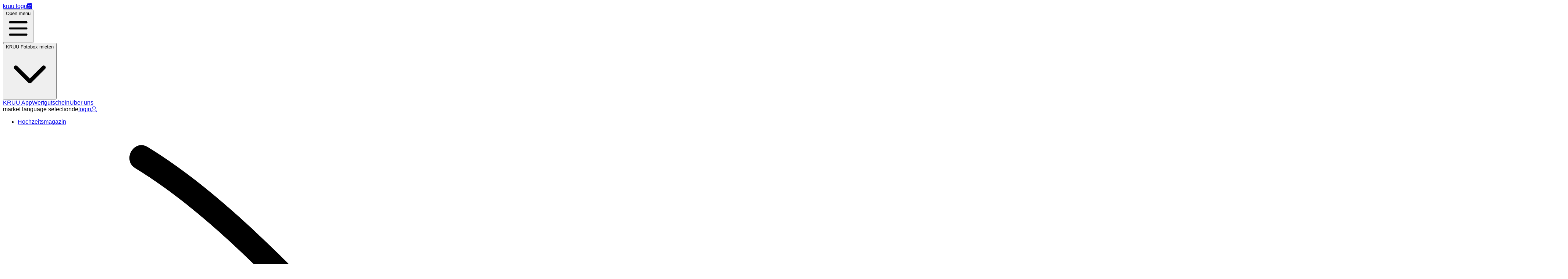

--- FILE ---
content_type: text/html; charset=utf-8
request_url: https://kruu.com/it-de/hochzeitsmagazin/wie-viel-soll-mein-brautkleid-kosten/
body_size: 17262
content:
<!DOCTYPE html><html lang="de"><head><meta charSet="utf-8" data-next-head=""/><meta name="viewport" content="width=device-width, initial-scale=1, shrink-to-fit=no" data-next-head=""/><meta name="format-detection" content="telephone=no" data-next-head=""/><title data-next-head="">Wie viel soll mein Brautkleid kosten?</title><link id="canonical" rel="canonical" href="https://kruu.com/it-de/hochzeitsmagazin/wie-viel-soll-mein-brautkleid-kosten/" data-next-head=""/><meta name="description" content="Die Hochzeit ist nicht nur der schönste Tag, sondern meist auch der kostspieligste. Deshalb ist es normal, dass du dich fragst wie viel dein Brautkleid kosten soll." data-next-head=""/><meta name="robots" content="" data-next-head=""/><link rel="alternate" hrefLang="de-at" href="https://kruu.com/at/hochzeitsmagazin/wie-viel-soll-mein-brautkleid-kosten/" data-next-head=""/><link rel="alternate" hrefLang="de-de" href="https://kruu.com/de/hochzeitsmagazin/wie-viel-soll-mein-brautkleid-kosten/" data-next-head=""/><link rel="alternate" hrefLang="de-it" href="https://kruu.com/it-de/hochzeitsmagazin/wie-viel-soll-mein-brautkleid-kosten/" data-next-head=""/><link rel="alternate" hrefLang="de-lu" href="https://kruu.com/lu-de/hochzeitsmagazin/wie-viel-soll-mein-brautkleid-kosten/" data-next-head=""/><link rel="alternate" hrefLang="x-default" href="https://kruu.com/de/hochzeitsmagazin/wie-viel-soll-mein-brautkleid-kosten/" data-next-head=""/><meta name="theme-color" content="#FCF8F2"/><meta name="google-site-verification" content="aySW12zXnvm5MszqXWs0xsNOs25szr3BsQ7F0CTVED8"/><meta name="p:domain_verify" content="8057442e4189412fab9130e0834f2f4a"/><meta name="emotion-insertion-point" content=""/><meta name="emotion-insertion-point" content=""/><link data-next-font="size-adjust" rel="preconnect" href="/" crossorigin="anonymous"/><link rel="preload" href="/_next/static/css/2f604bb9294c1989.css" as="style"/><script id="google-adwords-config" data-nscript="beforeInteractive">
                        window.dataLayer = window.dataLayer || [];
                        function gtag(){dataLayer.push(arguments);}
                        gtag('js', new Date());

                        gtag('consent', 'default', {
                            'ad_storage': 'denied',
                            'ad_user_data': 'denied',
                            'ad_personalization': 'denied',
                            'analytics_storage': 'denied'
                        });

                        gtag('config', 'AW-11160442856');
                    </script><script id="tracking" data-nscript="beforeInteractive">
                    window._mtm = window._mtm || [];
                    window._paq = window._paq || [];
                </script><link rel="stylesheet" href="/_next/static/css/2f604bb9294c1989.css" data-n-g=""/><noscript data-n-css=""></noscript><script defer="" noModule="" src="/_next/static/chunks/polyfills-42372ed130431b0a.js"></script><script id="google-adwords-script" src="https://www.googletagmanager.com/gtag/js?id=AW-11160442856" defer="" data-nscript="beforeInteractive"></script><script defer="" src="/_next/static/chunks/5030-ac127fb122720fc6.js"></script><script defer="" src="/_next/static/chunks/727.6c2cf50eddcbc157.js"></script><script defer="" src="/_next/static/chunks/9948.166e3a94262652e1.js"></script><script defer="" src="/_next/static/chunks/8401.c096de6f4090f3ea.js"></script><script defer="" src="/_next/static/chunks/8428-ecb3b837dc618b9c.js"></script><script defer="" src="/_next/static/chunks/9318.165890b7ab318cfa.js"></script><script defer="" src="/_next/static/chunks/1104.8d9f3f6a09d53af3.js"></script><script defer="" src="/_next/static/chunks/1786.3ddad3c53e4516cb.js"></script><script defer="" src="/_next/static/chunks/2862.9648c9846ffc8929.js"></script><script defer="" src="/_next/static/chunks/7560.c66d185ee4b0bdb4.js"></script><script defer="" src="/_next/static/chunks/2827.0acb13e6a2cc7afb.js"></script><script defer="" src="/_next/static/chunks/6089.128ddaee5b93d24a.js"></script><script defer="" src="/_next/static/chunks/9364.96f88b8e01ec7702.js"></script><script src="/_next/static/chunks/webpack-1f1472f31efaa90f.js" defer=""></script><script src="/_next/static/chunks/framework-547b3a68c562244b.js" defer=""></script><script src="/_next/static/chunks/main-1106a5b5882a5cd2.js" defer=""></script><script src="/_next/static/chunks/pages/_app-9536bece3127eedb.js" defer=""></script><script src="/_next/static/chunks/5988bf14-97f204402190b446.js" defer=""></script><script src="/_next/static/chunks/2078-1cc027186451d3a6.js" defer=""></script><script src="/_next/static/chunks/4937-287797b74a84b9bd.js" defer=""></script><script src="/_next/static/chunks/3074-aa460f04fe37e6d4.js" defer=""></script><script src="/_next/static/chunks/7653-fdcd7bc633f5fbc3.js" defer=""></script><script src="/_next/static/chunks/9328-00a9e9f3c64d844d.js" defer=""></script><script src="/_next/static/chunks/372-3321b61b6c268a88.js" defer=""></script><script src="/_next/static/chunks/7475-1bae69e0830259cd.js" defer=""></script><script src="/_next/static/chunks/1449-3f6c40ac7be3313d.js" defer=""></script><script src="/_next/static/chunks/5722-72c40d33b5c432b8.js" defer=""></script><script src="/_next/static/chunks/8307-0338a74b25c93932.js" defer=""></script><script src="/_next/static/chunks/993-50253706e992dc45.js" defer=""></script><script src="/_next/static/chunks/2797-db10f4c2bc0a1204.js" defer=""></script><script src="/_next/static/chunks/3686-f354b2cbeabc56d4.js" defer=""></script><script src="/_next/static/chunks/3163-8b446f3b769242a4.js" defer=""></script><script src="/_next/static/chunks/1836-3d32f15153ace260.js" defer=""></script><script src="/_next/static/chunks/pages/%5B%5B...slug%5D%5D-6b790d84c9330a07.js" defer=""></script><script src="/_next/static/zENG-tAjptHDeIbm2VnDC/_buildManifest.js" defer=""></script><script src="/_next/static/zENG-tAjptHDeIbm2VnDC/_ssgManifest.js" defer=""></script></head><body id="root" class="regular-theme kds-theme-vars"><link rel="preload" as="image" href="https://a2.storyblok.com/f/56397/600x600/106c61c56d/isabel-rodrigo.jpg/m/64x64"/><link rel="preload" as="image" href="https://a2.storyblok.com/f/56397/2000x1333/d4bbe7824f/brautkleid-kosten.jpg/m/"/><link rel="preload" as="image" href="https://a2.storyblok.com/f/56397/4256x2832/34cf4ec7e4/kruu-hochzeitsmagazin-kosten-fuer-das-brautkleid.jpg/m/"/><link rel="preload" as="image" href="https://a2.storyblok.com/f/56397/1880x1255/54b2b5dda3/kruu-hochzeitsmagazin-brautkleid-kauf.jpg/m/"/><div id="__next"><div class="" style="position:fixed;top:0;left:0;height:2px;background:transparent;z-index:99999999999;width:100%"><div class="" style="height:100%;background:#5E5C5D;transition:all 500ms ease;width:0%"></div></div><div data-slot="theme-container" data-has-active-theme="true" class="general-theme bg-brand-e-01 text-neutral-12"><div class="bg-brand-e-01"><div class="mx-auto max-w-7xl"><div data-header-variant="forced-visible" id="header" class="header bg-brand-e-01 sticky top-0 z-30 w-full rounded-b-3xl" data-headlessui-state=""><div class="bg-brand-e-01 isolate"><div class="flex place-items-center items-center py-3 pr-2 pl-4 sm:pr-3 sm:pl-6 justify-between lg:justify-start lg:space-x-10"><a name="kruu logo" class="text-neutral-12 text-4xl" href="/it-de/"><span class="sr-only">kruu logo</span><i class="icon--kruu-logo"></i></a><div class="lg:hidden"><button class="text-neutral-12 focus:ring-neutral-05 inline-flex items-center justify-center bg-[initial] bg-none p-2 focus:ring-1 focus:outline-hidden focus:ring-inset" type="button" aria-expanded="false" data-headlessui-state=""><span class="sr-only">Open menu</span><svg xmlns="http://www.w3.org/2000/svg" class="h-6 w-6" fill="none" viewBox="0 0 24 24" stroke="currentColor"><path stroke-linecap="round" stroke-linejoin="round" stroke-width="2" d="M4 6h16M4 12h16M4 18h16"></path></svg></button></div><div class="hidden lg:flex lg:flex-1 lg:items-center lg:justify-between"><nav class="flex space-x-6 xl:space-x-10"><div class="relative" data-headlessui-state=""><button class=" group group text-neutral-12 focus:ring-neutral-05 inline-flex items-center bg-[initial] bg-none text-base focus:ring-1 focus:outline-hidden" type="button" aria-expanded="false" data-headlessui-state=""><span class="from-neutral-12 to-neutral-12 bg-linear-to-r bg-size-[0%_0.1rem] bg-bottom bg-no-repeat transition-[background-size] hover:bg-size-[100%_0.1rem]">KRUU Fotobox mieten</span><svg xmlns="http://www.w3.org/2000/svg" class="h-6 w-6" fill="none" viewBox="0 0 24 24" stroke="currentColor"><path stroke-linecap="round" stroke-linejoin="round" stroke-width="2" d="M19 9l-7 7-7-7"></path></svg></button></div><span hidden="" style="position:fixed;top:1px;left:1px;width:1px;height:0;padding:0;margin:-1px;overflow:hidden;clip:rect(0, 0, 0, 0);white-space:nowrap;border-width:0;display:none"></span><a class="" href="/it-de/app/"><span class="group text-neutral-12 order-2 text-base"><span class="from-neutral-12 to-neutral-12 bg-linear-to-r bg-size-[0%_0.1rem] bg-bottom bg-no-repeat transition-[background-size] hover:bg-size-[100%_0.1rem]">KRUU App</span></span></a><a class="" href="/it-de/kruupon/"><span class="group text-neutral-12 order-2 text-base"><span class="from-neutral-12 to-neutral-12 bg-linear-to-r bg-size-[0%_0.1rem] bg-bottom bg-no-repeat transition-[background-size] hover:bg-size-[100%_0.1rem]">Wertgutschein</span></span></a><a class="" href="/it-de/ueber-uns/"><span class="group text-neutral-12 order-2 text-base"><span class="from-neutral-12 to-neutral-12 bg-linear-to-r bg-size-[0%_0.1rem] bg-bottom bg-no-repeat transition-[background-size] hover:bg-size-[100%_0.1rem]">Über uns</span></span></a></nav><span hidden="" style="position:fixed;top:1px;left:1px;width:1px;height:0;padding:0;margin:-1px;overflow:hidden;clip:rect(0, 0, 0, 0);white-space:nowrap;border-width:0;display:none"></span><div class="} grid grid-cols-2 gap-2 xl:gap-4"><span class="sr-only">market language selection</span><span class="relative flex cursor-pointer items-center"><i class="fi fis fi-it inline-block h-8 w-8 rounded-full bg-contain bg-center bg-no-repeat shadow-inner hover:shadow"></i><span class="inline uppercase">de</span></span><a name="login" class="text-neutral-11 relative flex cursor-pointer items-center text-2xl font-thin uppercase" href="/it-de/login/"><span class="sr-only">login</span><i class="icon--user"></i></a></div></div></div></div></div><span hidden="" style="position:fixed;top:1px;left:1px;width:1px;height:0;padding:0;margin:-1px;overflow:hidden;clip:rect(0, 0, 0, 0);white-space:nowrap;border-width:0;display:none"></span><div class="relative"><div class="isolate mb-28 px-4"><div><div class="relative flex items-center py-20"><ul class="flex items-center gap-2"><li class="hidden md:block"><a class="block max-w-72 truncate focus:outline-1 focus:outline-dotted text-disabled" href="/it-de/hochzeitsmagazin/">Hochzeitsmagazin</a></li><li class="hidden md:block"><svg viewBox="0 0 24 24" fill="none" stroke="currentColor" xmlns="http://www.w3.org/2000/svg" stroke-width="0" class="h-4 w-4"><path d="M6.26728 2.2931C8.91055 3.91965 11.232 6.06328 13.4302 8.23965C14.6367 9.43419 15.8215 10.6604 16.9396 11.94L16.8371 11.1469C15.8269 12.5302 14.6956 13.8927 13.5338 15.216C11.4382 17.6051 9.16692 19.9898 6.47237 21.708C5.76437 22.1596 6.42001 23.2931 7.13346 22.8382C9.32837 21.4375 11.2451 19.6124 13.0233 17.724C14.4687 16.188 15.8346 14.5756 17.1284 12.9109C17.412 12.5466 17.6946 12.1811 17.9673 11.808C18.1451 11.5647 18.0436 11.2189 17.8647 11.0149C16.716 9.69928 15.4975 8.44037 14.2549 7.21419C12.0087 4.99855 9.62401 2.82219 6.92837 1.16292C6.20837 0.720009 5.55055 1.85237 6.26728 2.2931Z" fill="currentColor"></path></svg></li><li class="md:hidden"><svg viewBox="0 0 24 24" fill="none" stroke="currentColor" xmlns="http://www.w3.org/2000/svg" stroke-width="0" class="h-4 w-4"><path d="M17.7327 21.7069C15.0895 20.0804 12.768 17.9367 10.5698 15.7604C9.36327 14.5658 8.17855 13.3397 7.06036 12.06L7.16291 12.8531C8.17309 11.4698 9.30437 10.1073 10.4662 8.78402C12.5618 6.39493 14.8331 4.0102 17.5276 2.29202C18.2356 1.84038 17.58 0.706926 16.8665 1.16183C14.6716 2.56256 12.7549 4.38765 10.9767 6.27602C9.53127 7.81202 8.16546 9.42438 6.87164 11.0891C6.588 11.4535 6.30546 11.8189 6.03273 12.192C5.85491 12.4353 5.95636 12.7811 6.13527 12.9851C7.284 14.3007 8.50255 15.5597 9.74509 16.7858C11.9913 19.0015 14.376 21.1778 17.0716 22.8371C17.7916 23.28 18.4495 22.1477 17.7327 21.7069Z" fill="currentColor"></path></svg></li><li class=""><a class="block max-w-72 truncate focus:outline-1 focus:outline-dotted text-disabled" href="/it-de/hochzeitsmagazin/brautkleid/">Brautkleid</a></li><li class="hidden md:block"><svg viewBox="0 0 24 24" fill="none" stroke="currentColor" xmlns="http://www.w3.org/2000/svg" stroke-width="0" class="h-4 w-4"><path d="M6.26728 2.2931C8.91055 3.91965 11.232 6.06328 13.4302 8.23965C14.6367 9.43419 15.8215 10.6604 16.9396 11.94L16.8371 11.1469C15.8269 12.5302 14.6956 13.8927 13.5338 15.216C11.4382 17.6051 9.16692 19.9898 6.47237 21.708C5.76437 22.1596 6.42001 23.2931 7.13346 22.8382C9.32837 21.4375 11.2451 19.6124 13.0233 17.724C14.4687 16.188 15.8346 14.5756 17.1284 12.9109C17.412 12.5466 17.6946 12.1811 17.9673 11.808C18.1451 11.5647 18.0436 11.2189 17.8647 11.0149C16.716 9.69928 15.4975 8.44037 14.2549 7.21419C12.0087 4.99855 9.62401 2.82219 6.92837 1.16292C6.20837 0.720009 5.55055 1.85237 6.26728 2.2931Z" fill="currentColor"></path></svg></li><li class="hidden md:block"><a class="block max-w-72 truncate focus:outline-1 focus:outline-dotted" href="/it-de/hochzeitsmagazin/wie-viel-soll-mein-brautkleid-kosten/">Wie viel soll mein Brautkleid kosten?</a></li></ul><svg viewBox="0 0 201 206" fill="none" xmlns="http://www.w3.org/2000/svg" class="text-brand-d-09 absolute -top-10 right-4 z-[-1] w-40 -scale-x-100 md:right-1 lg:-top-24 lg:w-52"><path d="M13.844 1.61885C11.0919 2.65007 8.58333 4.2464 6.47888 6.3056C4.37442 8.36479 2.72049 10.8415 1.623 13.577C0.61284 15.6888 0.255844 18.0546 0.598133 20.3689C0.940422 22.6831 1.96627 24.8396 3.54317 26.5597C7.0646 30.6612 10.0714 35.2711 13.4662 39.4925C24.6947 53.5082 35.5432 67.8836 47.4335 81.3079C61.0658 96.6843 75.4785 111.378 89.8831 126.101C109.644 146.219 129.625 166.213 149.593 186.141C151.259 187.886 153.259 189.274 155.474 190.222C167.943 195.318 180.535 200.198 194.467 205.706C195.221 205.669 198.004 206.452 199.23 205.397C201.673 203.316 199.021 201.077 197.983 198.825C198.023 198.681 197.769 198.485 197.666 198.3C190.682 186.475 183.765 174.636 176.671 162.873C175.553 161.231 174.221 159.748 172.71 158.461C165.602 151.92 158.107 145.766 151.358 138.828C133.915 120.855 116.578 102.653 99.3463 84.2209C83.3095 67.2657 67.6196 49.8482 51.7051 32.6786C42.7374 23.0629 33.7292 13.5914 24.7496 4.12789C23.4674 2.55658 21.7013 1.45786 19.7278 1.00381C17.7543 0.54977 15.685 0.766073 13.844 1.61885ZM147.377 177.181C125.35 154.994 103.152 132.977 81.4149 110.529C63.2424 92.4505 46.0996 73.3574 30.0677 53.3406C28.655 51.8178 27.7677 49.8788 27.5363 47.809C27.3049 45.7392 27.7417 43.6479 28.7824 41.843C33.0691 47.1864 36.9074 51.8126 40.5167 56.592C55.4268 76.3407 74.0541 92.5629 90.9086 110.464C103.626 123.955 116.35 137.427 129.078 150.88C133.288 155.175 137.556 159.487 142.076 163.558C143.967 164.878 145.577 166.561 146.815 168.511C148.052 170.461 148.891 172.639 149.284 174.918C149.716 176.694 150.33 178.42 151.117 180.069C149.315 178.659 148.256 178.019 147.377 177.181ZM188.024 192.29C184.83 192.636 181.749 190.711 180.006 194.046C179.892 194.45 177.741 194.062 176.683 193.64C171.107 191.449 165.555 189.171 160.043 186.749C158.96 186.315 158.087 185.479 157.604 184.414C156.551 181.442 155.879 178.329 155.014 175.131C163.369 176.58 163.533 176.439 163.332 167.58L173.004 166.88L188.024 192.29ZM157.665 169.562C153.259 169.184 149.139 167.23 146.055 164.056C139.647 157.338 132.937 151.032 126.471 144.298C106.497 123.84 86.2328 103.642 66.765 82.7042C54.022 69.0088 42.4593 54.0904 30.4193 39.8774C28.1098 37.0812 28.5047 36.228 33.5294 31.5765C39.2543 38.631 44.7978 45.2301 50.1248 52.0483C60.3696 65.5503 71.771 78.126 84.1991 89.6322C87.9233 93.0131 91.2352 96.8691 94.796 100.391C114.149 119.648 133.469 139.02 153.312 158.073C154.965 159.445 156.235 161.225 156.998 163.238C157.761 165.252 157.991 167.431 157.665 169.562ZM43.2945 30.4362C55.8946 44.3091 68.4947 58.182 81.1884 71.8323C104.721 96.8484 128.317 121.748 151.977 146.53C155.588 150.315 159.758 153.541 163.63 157.057C165.088 158.369 166.493 159.76 168.099 161.425C162.582 162.983 161.549 162.692 158.157 159.561C150.416 152.188 142.794 144.723 135.188 137.202C114.512 116.484 93.7066 96.0093 73.1335 75.258C67.3137 69.4209 62.1101 62.8242 56.7151 56.5779C49.6673 48.0624 42.9875 39.3394 35.7707 30.4341C38.8903 27.0506 40.9281 27.8418 43.2945 30.4362ZM22.3946 8.53538C27.0849 13.2147 31.7796 17.9886 36.7044 23.0449C26.189 31.2527 26.189 31.2527 22.062 42.067C21.0426 41.1476 20.0772 40.1697 19.1705 39.1381C14.9655 33.7244 10.9365 28.2358 6.70281 22.8141C5.96563 21.9977 5.46797 20.9922 5.26475 19.9086C5.06153 18.825 5.16067 17.7053 5.5512 16.6732C6.84678 12.7746 9.52427 9.48704 13.0738 7.43662C17.0923 4.71036 18.7845 4.96882 22.3946 8.53538Z" fill="currentColor"></path></svg></div></div><div><div class="md:mx-auto md:max-w-3xl"><style data-emotion="css ry732s">.css-ry732s{margin:0;color:inherit;font-size:2.25rem;line-height:2.6875rem;font-weight:400;font-family:OrangeSquashPro,ui-serif,Georgia,Cambria,"Times New Roman",Times,serif;}@media (min-width: 1280px){.css-ry732s{font-size:3rem;line-height:3.5625rem;}}</style><h1 class="MuiTypography-root MuiTypography-headline-lg mb-4 css-ry732s">Wie viel soll mein Brautkleid kosten?</h1><style data-emotion="css ocqqyk">.css-ocqqyk{margin:0;color:inherit;font-size:1.125rem;line-height:1.6875rem;font-weight:400;font-family:Poppins,ui-sans-serif,system-ui,sans-serif,"Apple Color Emoji","Segoe UI Emoji","Segoe UI Symbol","Noto Color Emoji";}@media (min-width: 1280px){.css-ocqqyk{font-size:1.125rem;line-height:1.6875rem;}}</style><p class="MuiTypography-root MuiTypography-body-md mb-8 css-ocqqyk">Money Money Money – eine Hochzeit ist nicht nur der schönste Tag in deinem Leben, sondern sie ist in den meisten Fällen auch einer der kostspieligsten Tage. Ein Kostenträger stellt zum Beispiel das Brautkleid dar. Es ist vollkommen normal und verständlich, wenn du dir Gedanken darüber machst, wie viel dein Brautkleid kosten darf, bzw. wie viel Geld für den Kauf deines Brautkleides angemessen ist. </p><div class="mb-8 md:flex md:justify-between"><div class="flex flex-wrap items-center gap-2"><img src="https://a2.storyblok.com/f/56397/600x600/106c61c56d/isabel-rodrigo.jpg/m/64x64" alt="" class="h-10 w-10 rounded-full object-contain"/><div><style data-emotion="css 13130al">.css-13130al{margin:0;color:inherit;font-size:1rem;line-height:1.5rem;font-weight:500;font-family:Poppins,ui-sans-serif,system-ui,sans-serif,"Apple Color Emoji","Segoe UI Emoji","Segoe UI Symbol","Noto Color Emoji";}@media (min-width: 1280px){.css-13130al{font-size:1rem;line-height:1.5rem;}}</style><p class="MuiTypography-root MuiTypography-title-xs text-neutral-07 css-13130al">Isabel Rodrigo</p><style data-emotion="css f1s2pl">.css-f1s2pl{margin:0;color:inherit;font-size:0.875rem;line-height:1.3125rem;font-weight:400;font-family:Poppins,ui-sans-serif,system-ui,sans-serif,"Apple Color Emoji","Segoe UI Emoji","Segoe UI Symbol","Noto Color Emoji";}@media (min-width: 1280px){.css-f1s2pl{font-size:0.875rem;line-height:1.3125rem;}}</style><p class="MuiTypography-root MuiTypography-body-xs text-neutral-07 css-f1s2pl">4 min Lesezeit</p></div></div><div class="flex items-end gap-2"><a href="https://www.linkedin.com/sharing/share-offsite/?url=https://kruu.com/it-de/hochzeitsmagazin/wie-viel-soll-mein-brautkleid-kosten/"><svg viewBox="0 0 24 24" fill="none" stroke="currentColor" xmlns="http://www.w3.org/2000/svg" stroke-width="0" class="w-6"><path d="M20.8205 1.50391H3.29437C2.33672 1.50391 1.5 2.19297 1.5 3.13937V20.7044C1.5 21.6559 2.33672 22.5039 3.29437 22.5039H20.8153C21.7781 22.5039 22.5 21.6503 22.5 20.7044V3.13937C22.5056 2.19297 21.7781 1.50391 20.8205 1.50391ZM8.00953 19.0084H5.00109V9.65453H8.00953V19.0084ZM6.60938 8.23234H6.58781C5.625 8.23234 5.00156 7.51562 5.00156 6.61844C5.00156 5.70484 5.64141 5.005 6.62578 5.005C7.61016 5.005 8.2125 5.69969 8.23406 6.61844C8.23359 7.51562 7.61016 8.23234 6.60938 8.23234ZM19.0045 19.0084H15.9961V13.8939C15.9961 12.6686 15.5583 11.8314 14.4698 11.8314C13.6383 11.8314 13.1461 12.3939 12.9272 12.9419C12.8452 13.1388 12.8231 13.4069 12.8231 13.6806V19.0084H9.81469V9.65453H12.8231V10.9562C13.2609 10.3328 13.9448 9.43563 15.5363 9.43563C17.5111 9.43563 19.005 10.7373 19.005 13.5438L19.0045 19.0084Z" fill="currentColor"></path></svg></a><a href="https://x.com/intent/post?url=https://kruu.com/it-de/hochzeitsmagazin/wie-viel-soll-mein-brautkleid-kosten/"><svg viewBox="0 0 24 24" fill="none" stroke="currentColor" xmlns="http://www.w3.org/2000/svg" stroke-width="0" class="w-6"><path d="M1 2.00391H3.5L18.5 22.0039H16L1 2.00391ZM5.5 2.00391H8L23 22.0039H20.5L5.5 2.00391Z" fill="currentColor"></path><path d="M3 2.00391H8V4.00391H3V2.00391ZM16 22.0039H21V20.0039H16V22.0039Z" fill="currentColor"></path><path d="M18.5 2.00391H22L5 22.0039H1.5L18.5 2.00391Z" fill="currentColor"></path></svg></a><a href="https://www.facebook.com/sharer/sharer.php?u=https://kruu.com/it-de/hochzeitsmagazin/wie-viel-soll-mein-brautkleid-kosten/"><svg viewBox="0 0 24 24" fill="none" stroke="currentColor" xmlns="http://www.w3.org/2000/svg" stroke-width="0" class="w-6"><path fill-rule="evenodd" clip-rule="evenodd" d="M22.5 12.0672C22.5 6.26876 17.7984 1.5672 12 1.5672C6.20156 1.5672 1.5 6.26876 1.5 12.0672C1.5 17.3078 5.33906 21.6517 10.3594 22.4402V15.1033H7.69266V12.0672H10.3594V9.75392C10.3594 7.12282 11.9273 5.66829 14.3255 5.66829C15.4744 5.66829 16.6763 5.87361 16.6763 5.87361V8.45782H15.3516C14.048 8.45782 13.6402 9.26689 13.6402 10.0984V12.0672H16.552L16.087 15.1033H13.6406V22.4411C18.6609 21.6531 22.5 17.3092 22.5 12.0672Z" fill="currentColor"></path></svg></a><button><svg viewBox="0 0 24 24" fill="none" stroke="currentColor" xmlns="http://www.w3.org/2000/svg" stroke-width="0" class="w-6"><path d="M9.40594 16.5039H6.75C5.55653 16.5039 4.41193 16.0298 3.56802 15.1859C2.72411 14.342 2.25 13.1974 2.25 12.0039C2.25 10.8104 2.72411 9.66584 3.56802 8.82193C4.41193 7.97801 5.55653 7.50391 6.75 7.50391H9.34734M14.6527 7.50391H17.25C18.4435 7.50391 19.5881 7.97801 20.432 8.82193C21.2759 9.66584 21.75 10.8104 21.75 12.0039C21.75 13.1974 21.2759 14.342 20.432 15.1859C19.5881 16.0298 18.4435 16.5039 17.25 16.5039H14.5941M7.92516 12.0039H16.1686" stroke="currentColor" stroke-width="2.25" stroke-linecap="round" stroke-linejoin="round"></path></svg></button></div></div></div></div><div><img src="https://a2.storyblok.com/f/56397/2000x1333/d4bbe7824f/brautkleid-kosten.jpg/m/" alt="" class="rounded-xl md:mx-auto md:max-w-3xl"/></div><div><div class="h-12"></div></div><div><div class="md:mx-auto md:max-w-3xl"><style data-emotion="css 1iww9h9">.css-1iww9h9{margin:0;color:inherit;font-size:1.25rem;line-height:1.875rem;font-weight:600;font-family:Poppins,ui-sans-serif,system-ui,sans-serif,"Apple Color Emoji","Segoe UI Emoji","Segoe UI Symbol","Noto Color Emoji";}@media (min-width: 1280px){.css-1iww9h9{font-size:1.5rem;line-height:2rem;}}</style><h2 class="MuiTypography-root MuiTypography-title-md mb-4 css-1iww9h9">Wie viel Geld ist für den Kauf deines Brautkleides angemessen?</h2>
<style data-emotion="css lwkijx">.css-lwkijx{margin:0;color:inherit;font-size:1rem;line-height:1.5rem;font-weight:400;font-family:Poppins,ui-sans-serif,system-ui,sans-serif,"Apple Color Emoji","Segoe UI Emoji","Segoe UI Symbol","Noto Color Emoji";}</style><p class="MuiTypography-root MuiTypography-body-sm mb-6 last:mb-0 css-lwkijx">Du fragst dich, wie viel Geld du für dein Traumkleid ausgeben darfst? <strong class="font-bold">In aller erster Linie darfst du selbst so viel Geld für dein Hochzeitskleid abgeben wie du möchtest.</strong> Dabei spielen natürlich deine persönlichen Mittel eine tragende Rolle. Basierend auf deinem Budget kannst du dir dein passendes Kleid kaufen. Ist das Budget höher, kannst du dir ein teureres Brautkleid kaufen. Ist dein Budget eher geringer, orientierst du dich am besten an den etwas günstigeren Modellen. <strong class="font-bold">Aus diesem Grund musst du dich bezüglich der Höhe der Kosten für dein Brautkleid an keine Regeln und an keine Bestimmungen halten und dich lediglich an deinen finanziellen Möglichkeiten orientieren.</strong></p>
<style data-emotion="css 1qturxx">.css-1qturxx{margin:0;color:inherit;font-size:1.125rem;line-height:1.6875rem;font-weight:600;font-family:Poppins,ui-sans-serif,system-ui,sans-serif,"Apple Color Emoji","Segoe UI Emoji","Segoe UI Symbol","Noto Color Emoji";}@media (min-width: 1280px){.css-1qturxx{font-size:1.125rem;line-height:1.6875rem;}}</style><h3 class="MuiTypography-root MuiTypography-title-sm mb-4 css-1qturxx">Wie viel kostet ein Brautkleid?</h3>
<p class="MuiTypography-root MuiTypography-body-sm mb-6 last:mb-0 css-lwkijx">In dem Zusammenhang mit der Frage, wie viel dein Brautkleid kosten darf, steht auch die Frage nach den durchschnittlichen Kosten für ein Brautkleid. Aber auch in diesem Fall kann eine einzige Aussage keine allgemeine und pauschale Antwort auf die Frage geben. <strong class="font-bold">In der Regel setzen die Brautkleider ab einem Wert von 150,00 EUR an. Nach oben gibt es im Grunde genommen keine Grenze, sodass du ein Vermögen für dein Brautkleid ausgeben kannst, wenn du das denn möchtest.</strong> Wie viel Geld die Brautmodengeschäfte und die Designer für die Hochzeitskleider verlangen, hängt immer von einigen Faktoren ab.</p>
<p class="MuiTypography-root MuiTypography-body-sm mb-6 last:mb-0 css-lwkijx"><strong class="font-bold">Wichtig ist aber vor allem, dass du dich nicht nur an den Kosten orientierst.</strong> Das heißt, dass du dich in aller erster Linie in deinem Kleid wohlfühlen musst. Das kann auch in einem günstigeren Kleid der Fall sein, welches deinem Budget eigentlich nicht entspricht. Du tust bei der Anprobe immer gut daran, dir nicht nur die Brautkleider in deinem Budget zeigen zu lassen, sondern auch einige günstigere Modelle zu probieren. Vielleicht ist unter den Modellen eines dabei, welches dich positiv überrascht.</p>
<p class="MuiTypography-root MuiTypography-body-sm mb-6 last:mb-0 css-lwkijx"><strong class="font-bold">Wie viel nun aber ein Hochzeitskleid kostet und wieso die Unterschiede zwischen den einzelnen Modellen so groß sind und mehrere tausend Euro betragen können, liegt an den Faktoren, wie zum Beispiel:</strong></p>
<ul class="mb-8 ml-4 list-disc last:mb-0">
<li>dem Material</li>
<li>dem Schnitt</li>
<li>der Fertigung oder</li>
<li>dem Zubehör</li>
</ul></div></div><div><div class="h-12"></div></div><div><img src="https://a2.storyblok.com/f/56397/4256x2832/34cf4ec7e4/kruu-hochzeitsmagazin-kosten-fuer-das-brautkleid.jpg/m/" alt="" class="rounded-xl md:mx-auto md:max-w-3xl"/></div><div><div class="h-12"></div></div><div><div class="md:mx-auto md:max-w-3xl"><h2 class="MuiTypography-root MuiTypography-title-md mb-4 css-1iww9h9">Der Unterschied zwischen dem Kleid von der Stange und dem Einzelstück</h2>
<p class="MuiTypography-root MuiTypography-body-sm mb-6 last:mb-0 css-lwkijx">Das Kleid von der Stange klingt abwertender, als es in Wahrheit ist. <strong class="font-bold">Denn ein Kleid von der Stange erstrahlt ebenso schön und einzigartig, wie es bei einem Einzelstück der Fall ist.</strong> Viele Bräute legen einen hohen Wert darauf in einem individuellen Einzelstück zu heiraten, was jedoch mit deutlich hören Kosten in Verbindung steht. Zumal du als Braut einzigartig schön bist und jede Frau einem Kleid einen eigenen Charakter verleiht. Selbst, wenn eine andere Braut an einem anderen Ort und mit einem anderen Mann dasselbe Kleid trägt, wird es an dir ein Stück anders aussehen. <strong class="font-bold">Aus diesem Grund musst du dich nicht von der Individualität drängen lassen und dir ein sagenhaft teures Einzelstück kaufen.</strong></p>
<h3 class="MuiTypography-root MuiTypography-title-sm mb-4 css-1qturxx">Das Material</h3>
<p class="MuiTypography-root MuiTypography-body-sm mb-6 last:mb-0 css-lwkijx">Auch das Material hat einen sehr großen Einfluss auf die Kosten deines Hochzeitskleides. Ein schlichtes Brautkleid birgt somit deutlich geringere Kosten, als ein aufwändiges Kleid, welches über Pailletten oder auch Perlen und andere aufwändige Dekorationen und Ornamente verfügt. <strong class="font-bold">Ein typisches Hochzeitskleid ohne aufwändige Accessoires kostet dich in der Regel zwischen 800 bis 1000 EUR.</strong> Mit der steigenden Präsenz des Stoffes und der Dekoration, steigt auch der Preis für dein Kleid an.</p>
<h3 class="MuiTypography-root MuiTypography-title-sm mb-4 css-1qturxx">Die Fertigung</h3>
<p class="MuiTypography-root MuiTypography-body-sm mb-6 last:mb-0 css-lwkijx">Die Brautkleider, aus welchen du in einem Brautmodeladen wählen kannst, sind nicht immer in deiner Größe erhältlich und somit auch nicht perfekt auf dich und auf deine Figur abgestimmt. <strong class="font-bold">Während das Schneidern deines individuellen Kleides mit sehr hohen Kosten einhergeht, belaufen sich die Kosten für die Anpassung deines ausgewählten Kleides auf eine sehr viel geringere Investition.</strong></p>
<p class="MuiTypography-root MuiTypography-body-sm mb-6 last:mb-0 css-lwkijx">Je nachdem, wie viel die Schneider an dem Brautkleid arbeiten müssen, wie viel Material, Zeit und Arbeit sie in die Anpassung stecken müssen, kommen geringere oder auch höhere Kosten auf dich zu. <strong class="font-bold">In der Regel bewegen sich die Kosten für die Änderung und somit die Anpassung deines Brautkleides zwischen 100 und 300 EUR.</strong></p></div></div><div><div class="h-12"></div></div><div><img src="https://a2.storyblok.com/f/56397/1880x1255/54b2b5dda3/kruu-hochzeitsmagazin-brautkleid-kauf.jpg/m/" alt="" class="rounded-xl md:mx-auto md:max-w-3xl"/></div><div><div class="h-12"></div></div><div><div class="md:mx-auto md:max-w-3xl"><h2 class="MuiTypography-root MuiTypography-title-md mb-4 css-1iww9h9">Die Accessoires</h2>
<p class="MuiTypography-root MuiTypography-body-sm mb-6 last:mb-0 css-lwkijx">Ein Brautkleid ist kein vollkommenes Brautkleid, ohne die passenden und entsprechenden Accessoires. Um die perfekte Harmonie mit dem Brautkleid ermöglichen zu können, solltest du dir die Accessoires direkt zu dem Kleid dazu kaufen. Hochwertige Brautmodeläden sind diesbezüglich ausgestattet und beraten dich gerne.</p>
<p class="MuiTypography-root MuiTypography-body-sm mb-6 last:mb-0 css-lwkijx"><strong class="font-bold">So kannst du dir zu deinem Kleid auch:</strong></p>
<ul class="mb-8 ml-4 list-disc last:mb-0">
<li>einen Schleier oder einen Haarkranz, bzw. ein Diadem</li>
<li>die passenden Schuhe</li>
<li>ein Jäckchen oder auch ein Bolero kaufen.</li>
</ul>
<h3 class="MuiTypography-root MuiTypography-title-sm mb-4 css-1qturxx">So kannst du bei dem Kauf deines Brautkleides Geld sparen</h3>
<p class="MuiTypography-root MuiTypography-body-sm mb-6 last:mb-0 css-lwkijx">Bist du bezüglich des Kaufes deines Brautkleids an ein bestimmtes Budget gebunden? Möchtest du dennoch eine große Qualität genießen und dich mit dem Brautkleid in eine Prinzessin verwandeln? <strong class="font-bold">Dann kannst du auch mit einem geringen Budget ein pompöses und hochwertiges Kleid kaufen, indem du es aus zweiter Hand kaufst.</strong> Für diese Zwecke kannst du dich an das Internet oder auch an spezielle Second Hand Läden wenden.</p>
<p class="MuiTypography-root MuiTypography-body-sm mb-6 last:mb-0 css-lwkijx">Die Kosten für dein Brautkleid gestalten sich somit sehr viel geringer. Du musst in diesem Fall jedoch damit rechnen, dass du dir das Kleid anpassen lassen musst. <strong class="font-bold">In jedem Fall kommst du mit einem gebrauchten Brautkleid deutlich günstiger weg, als mit einem neuen Modell.</strong></p>
<p class="MuiTypography-root MuiTypography-body-sm mb-6 last:mb-0 css-lwkijx">Möchtest du dir aber nicht in einem gebrauchten Kleid das Jawort geben, sondern dir ein neues Kleid kaufen, hast du auch in diesem Fall Möglichkeiten Geld zu sparen. Wie es bei der regulären Mode der Fall ist, erneuern auch die Designer der Brautkleider jedes Jahr wieder ihr Sortiment und bringen neue Modelle auf den Markt.</p>
<p class="MuiTypography-root MuiTypography-body-sm mb-6 last:mb-0 css-lwkijx"><strong class="font-bold">Um Platz für die neuen Modelle zu machen, veranstalten die Anbieter in der Regel Ausverkäufe, in welchen du dir dein Kleid zu reduzierten Preisen kaufen kannst. Die Sonderangebote findest du in der Regel nach der Hochzeitssaison. Diese endet im Spätsommer, sodass du dich im Herbst in der Regel auf die tollen und attraktiven Sonderangebote in den Brautmodeläden freuen darfst.</strong> Allerdings solltest du für diese Zwecke mit der Anpassung und Anfertigung warten, bis der Termin für die Hochzeit feststeht. Möchtest du zum Beispiel noch etwas abnehmen, stellt eine direkte Anpassung nur zusätzliche Kosten dar.</p>
<h2 class="MuiTypography-root MuiTypography-title-md mb-4 css-1iww9h9">Fazit</h2>
<p class="MuiTypography-root MuiTypography-body-sm mb-6 last:mb-0 css-lwkijx">Wie viel Geld du für dein Hochzeitskleid ausgeben möchtest, liegt ganz alleine an dir und an deinem Budget. Beteiligen sich Mitglieder aus deiner Familie an dem Kauf deines Kleides, solltest du vorher mit ihnen klären, wie viel sie bereit sind zu deinem Kleid beizusteuern.</p>
<p class="MuiTypography-root MuiTypography-body-sm mb-6 last:mb-0 css-lwkijx"><strong class="font-bold">Basierend auf der Summe kannst du selbst entscheiden, wie viel Geld du selbst in dein Hochzeitskleid investieren möchtest. Achte auch auf Sonderangebote, mit welchen du viel Geld sparen und dennoch ein neues und schönes Kleid auf deiner Hochzeit tragen kannst.</strong></p></div></div></div></div></div><footer class="patch-regular-theme footer bg-neutral-11 text-neutral-02" aria-labelledby="footerHeading"><h2 id="footerHeading" class="sr-only">Footer</h2><div class="mx-auto grid max-w-7xl px-4 sm:px-6 lg:px-8 xl:block"><div class="text-neutral-01 order-first mb-12 flex flex-col items-center gap-4 pt-12 text-center lg:pt-16">All Deine Event-Fotos an einem Ort - hol Dir jetzt unsere App!<div class="flex items-center gap-4"><div class="py-[5px]"><a href="https://apps.apple.com/de/app/kruu/id1536928611"><img src="/app/apple-store-badge-de.svg" loading="lazy" height="40" width="120" class="mx-auto block md:mx-0" alt="Install App"/></a></div><div><a href="https://play.google.com/store/apps/details?id=com.kruu.photoapp"><img src="/app/google-play-badge-de.png" width="130" height="40" loading="lazy" class="mx-auto block md:mx-0" alt="Install App"/></a></div></div></div><div class="grid grid-cols-1 gap-6 md:grid-cols-2 xl:grid-cols-4"><div class="flex grow flex-col"><h4 class="mb-4 not-first:mt-8 text-neutral-01 text-sm font-bold uppercase border-neutral-01 border-b border-solid">Leistungen</h4><a class="text-neutral-05 hover:text-neutral-01 mb-4 text-base" href="/it-de/fotobox-mieten/">KRUU Fotobox mieten</a><a class="text-neutral-05 hover:text-neutral-01 mb-4 text-base" href="/it-de/app/">KRUU App</a><a class="text-neutral-05 hover:text-neutral-01 mb-4 text-base" href="/it-de/kruupon/">Wertgutschein</a></div><div class="flex grow flex-col"><h4 class="mb-4 not-first:mt-8 text-neutral-01 text-sm font-bold uppercase border-neutral-01 border-b border-solid">Rechtliches</h4><a class="text-neutral-05 hover:text-neutral-01 mb-4 text-base" href="/it-de/agb/">Allgemeine Geschäfts- und Mietbedingungen KRUU.com</a><a class="text-neutral-05 hover:text-neutral-01 mb-4 text-base" href="/it-de/impressum/">Impressum</a><a class="text-neutral-05 hover:text-neutral-01 mb-4 text-base" href="/it-de/widerrufsbelehrung/">Widerrufsbelehrung</a><a class="text-neutral-05 hover:text-neutral-01 mb-4 text-base" href="/it-de/bezahlung/">Bezahlung</a><a href="https://www.iubenda.com/privacy-policy/8017640" class="text-neutral-05 hover:text-neutral-01 mb-4 text-base">Datenschutz</a><a href="https://www.iubenda.com/privacy-policy/8017640/cookie-policy" class="text-neutral-05 hover:text-neutral-01 mb-4 text-base">Cookie-Richtlinien</a></div><div class="flex grow flex-col"><h4 class="mb-4 not-first:mt-8 text-neutral-01 text-sm font-bold uppercase border-neutral-01 border-b border-solid">Unternehmen</h4><a class="text-neutral-05 hover:text-neutral-01 mb-4 text-base" href="/it-de/partnerprogramm/">Partnerprogramm</a><a class="text-neutral-05 hover:text-neutral-01 mb-4 text-base" href="/it-de/bewertungen/">Bewertungen</a><a class="text-neutral-05 hover:text-neutral-01 mb-4 text-base" href="/it-de/faq/">FAQ</a><a class="text-neutral-05 hover:text-neutral-01 mb-4 text-base" href="/it-de/presse/">Presse</a><a class="text-neutral-05 hover:text-neutral-01 mb-4 text-base" href="/it-de/jobs/">Jobs</a></div><div class="flex grow flex-col"><h4 class="mb-4 not-first:mt-8 text-neutral-01 text-sm font-bold uppercase border-neutral-01 border-b border-solid">Kontakt</h4><div class="text-neutral-05 mb-2 flex flex-col gap-2 text-base"><p>Du hast Fragen? Ruf uns einfach an:</p>
<p>Telefon: 051 889 5703</p>
<p>Mo - Fr: 9-12:30 Uhr &amp; 14-17 Uhr</p>
<p>Bei technischen Problemen:</p>
<p>Do: 17:00 bis 20:00 Uhr<br/>
<!-- -->Fr: 17:00 bis 21:00 Uhr<br/>
<!-- -->Sa: 14:00 bis 21:00 Uhr</p>
<p>Oder schicke eine E-Mail an:<br/>
<a href="mailto:support-de@kruu.com" class="text-neutral-05 hover:text-neutral-01 text-base">support-de@kruu.com</a></p></div><h4 class="mb-4 not-first:mt-8 text-neutral-01 text-sm font-bold uppercase border-neutral-01 border-b border-solid">Zahlarten</h4><div class="text-neutral-05"><i class="icon--payment-card mr-2 inline-block"></i><i class="icon--payment-manual mr-2 inline-block"></i></div><div class="text-neutral-05 mb-2 flex flex-col gap-2 text-base"><p>und weitere ...</p></div></div></div><div class="text-neutral-01 mx-auto my-12 max-w-3xl"></div><div class="border-neutral-01 order-first border-solid pt-0 pb-8 lg:flex lg:items-center lg:justify-between xl:order-last xl:mt-0 xl:border-t xl:pt-8"><div><h4 class="border-neutral-01 text-neutral-01 mb-4 border-b border-solid p-0 text-sm font-bold uppercase lg:border-none">Erhalte unseren Newsletter</h4><p class="text-neutral-05 mt-2 text-base">Die neuesten Nachrichten und Artikel werden wöchentlich an deinen Posteingang geschickt.</p></div><form id="mc-embedded-subscribe-form" name="mc-embedded-subscribe-form" class="mt-4 sm:flex sm:max-w-md lg:mt-0" noValidate="" action="https://kruu.us17.list-manage.com/subscribe/post?u=572b36db50c47e2fbb4cbc7f2&amp;id=e53d9465a5" method="post" target="_blank"><div style="position:absolute;left:-5000px" aria-hidden="true"><input type="text" tabindex="-1" name="b_572b36db50c47e2fbb4cbc7f2_e53d9465a5" value=""/></div><input type="email" id="mce-EMAIL" autoComplete="email" class="bg-neutral-01 text-neutral-09 focus:border-neutral-01 w-full min-w-0 appearance-none rounded-md border border-transparent px-4 py-2 text-base placeholder-gray-500 focus:placeholder-gray-400 focus:ring-2 focus:ring-white focus:ring-offset-2 focus:ring-offset-gray-800 focus:outline-hidden sm:max-w-xs" placeholder="Deine E-Mail-Adresse" required="" name="EMAIL"/><div class="mt-3 rounded-md sm:mt-0 sm:ml-3 sm:shrink-0"><button type="submit" class="transition-colors outline-hidden shadow-none font-base border border-solid rounded-3xl px-4 py-2 text-white border-brand-a-07 bg-brand-a-07"><span class="from-white to-white bg-linear-to-r bg-size-[0%_0.1rem] bg-bottom bg-no-repeat transition-[background-size] hover:bg-size-[100%_0.1rem]">Jetzt anmelden</span></button></div></form></div></div><div class="text-neutral-05 mx-auto max-w-7xl px-4 pb-8 sm:px-6 lg:px-8"><div class="border-neutral-01 border-t border-solid pt-8 md:flex md:items-center md:justify-between"><div class="flex space-x-6 md:order-2"><a href="https://www.instagram.com/kruu_de/" target="_blank" title="Instagram" rel="noopener noreferrer" class="text-neutral-05 hover:text-neutral-01"><span class="sr-only">Instagram</span><i class="icon--instagram"></i></a><a href="https://www.facebook.com/kruuitaly/" target="_blank" title="Facebook" rel="noopener noreferrer" class="text-neutral-05 hover:text-neutral-01"><span class="sr-only">Facebook</span><i class="icon--facebook-square"></i></a><a href="https://de.pinterest.com/kruu_official" target="_blank" title="Pinterest" rel="noopener noreferrer" class="text-neutral-05 hover:text-neutral-01"><span class="sr-only">Pinterest</span><i class="icon--pinterest-square"></i></a><a href="https://www.youtube.com/channel/UCzkI6JTA3_DnTkWMV4I6EPw" target="_blank" title="Youtube" rel="noopener noreferrer" class="text-neutral-05 hover:text-neutral-01"><span class="sr-only">Youtube</span><i class="icon--youtube"></i></a><a href="https://www.tiktok.com/@kruu_de" target="_blank" title="TikTok" rel="noopener noreferrer" class="text-neutral-05 hover:text-neutral-01"><span class="sr-only">TikTok</span><i class="icon--tiktok"></i></a></div><p class="mt-8 md:order-1 md:mt-0">©<!-- --> <!-- -->von 2016 bis 2026 KRUU GmbH. Alle Rechte vorbehalten.</p></div></div></footer></div><div data-slot="mui-portal-container"></div><div data-slot="modal-root-ref"></div><div data-slot="popover-root-ref"></div></div><div aria-live="assertive" class="pointer-events-none fixed inset-0 z-101 flex min-h-screen min-w-screen items-start px-4 py-6 sm:p-6"><div class="flex w-full flex-col items-start space-y-4 pt-28 lg:items-end lg:pt-0"></div></div></div><script id="__NEXT_DATA__" type="application/json">{"props":{"pageProps":{"theme":"general","data":{"id":2647400,"uuid":"dcefecc3-02fb-4a06-bf2a-06c8e36117e0","published":"2018-07-27T11:28:00+02:00","publishedFormatted":"27.07.2018","changed":"2025-05-13T14:47:10+00:00","changedFormatted":"13.05.2025","author":{"name":"Isabel Rodrigo","created_at":"2025-04-04T15:35:50.650Z","published_at":"2025-05-13T14:47:10.000Z","alternates":[],"id":650884559,"uuid":"9fe48160-5297-4771-9b0c-49b4b8fccd96","content":{"_uid":"ceddf8fc-059b-4167-92b0-fd05f10f0d64","image":{"id":6148948,"alt":"","name":"","focus":"","title":"","source":"","filename":"https://a.storyblok.com/f/56397/600x600/106c61c56d/isabel-rodrigo.jpg","copyright":"","fieldtype":"asset","meta_data":[],"is_external_url":false},"component":"Author"},"slug":"isabel-rodrigo","full_slug":"authors/isabel-rodrigo","position":0,"tag_list":[],"is_startpage":false,"parent_id":650884291,"group_id":"5de594aa-9a1b-4711-8840-58d36f566553","first_published_at":"2025-04-04T15:43:39.018Z","lang":"default","translated_slugs":[]},"isBlogArticle":true,"isBlogCategory":false,"hideVoucher":false,"title":"Wie viel soll mein Brautkleid kosten?","url":"/it-de/hochzeitsmagazin/wie-viel-soll-mein-brautkleid-kosten/","alternates":[{"hrefLang":"de-at","href":"/at/hochzeitsmagazin/wie-viel-soll-mein-brautkleid-kosten/","isSelf":false},{"hrefLang":"de-de","href":"/de/hochzeitsmagazin/wie-viel-soll-mein-brautkleid-kosten/","isSelf":false},{"hrefLang":"de-it","href":"/it-de/hochzeitsmagazin/wie-viel-soll-mein-brautkleid-kosten/","isSelf":true},{"hrefLang":"de-lu","href":"/lu-de/hochzeitsmagazin/wie-viel-soll-mein-brautkleid-kosten/","isSelf":false},{"hrefLang":"x-default","href":"/de/hochzeitsmagazin/wie-viel-soll-mein-brautkleid-kosten/","isSelf":false}],"services":[],"seo":{"title":"Wie viel soll mein Brautkleid kosten?","plugin":"kruu-seo","noIndex":"","noFollow":"","description":"Die Hochzeit ist nicht nur der schönste Tag, sondern meist auch der kostspieligste. Deshalb ist es normal, dass du dich fragst wie viel dein Brautkleid kosten soll.","hideInSitemap":""},"blocks":[{"_uid":"ef534147-b2cb-4316-812c-986a4e938b4c","component":"ArticleBreadcrumb","listLinks":[{"textHref":"/it-de/hochzeitsmagazin/","textLabel":"Hochzeitsmagazin"},{"textHref":"/it-de/hochzeitsmagazin/brautkleid/","textLabel":"Brautkleid"},{"textHref":"/it-de/hochzeitsmagazin/wie-viel-soll-mein-brautkleid-kosten/","textLabel":"Wie viel soll mein Brautkleid kosten?"}],"addToResponse":true},{"component":"ArticleIntro","textReadingTime":"4 min Lesezeit","textTitle":"Wie viel soll mein Brautkleid kosten?","textExcerpt":"Money Money Money – eine Hochzeit ist nicht nur der schönste Tag in deinem Leben, sondern sie ist in den meisten Fällen auch einer der kostspieligsten Tage. Ein Kostenträger stellt zum Beispiel das Brautkleid dar. Es ist vollkommen normal und verständlich, wenn du dir Gedanken darüber machst, wie viel dein Brautkleid kosten darf, bzw. wie viel Geld für den Kauf deines Brautkleides angemessen ist. ","imgAuthor":{"alt":"","url":"https://a2.storyblok.com/f/56397/600x600/106c61c56d/isabel-rodrigo.jpg/m/"},"textAuthorName":"Isabel Rodrigo","addToResponse":true,"textSlug":"https://kruu.com/it-de/hochzeitsmagazin/wie-viel-soll-mein-brautkleid-kosten/"},{"component":"ArticleImage","imgArticle":{"alt":"","url":"https://a2.storyblok.com/f/56397/2000x1333/d4bbe7824f/brautkleid-kosten.jpg/m/"},"addToResponse":true},{"height":"3","component":"Spacer","addToResponse":true,"numHeight":3},{"_uid":"b8b3894f-94a5-4c91-b7cf-e613b2a23f39","component":"ArticleProse","mdContent":"## Wie viel Geld ist für den Kauf deines Brautkleides angemessen?\n\nDu fragst dich, wie viel Geld du für dein Traumkleid ausgeben darfst? **In aller erster Linie darfst du selbst so viel Geld für dein Hochzeitskleid abgeben wie du möchtest.** Dabei spielen natürlich deine persönlichen Mittel eine tragende Rolle. Basierend auf deinem Budget kannst du dir dein passendes Kleid kaufen. Ist das Budget höher, kannst du dir ein teureres Brautkleid kaufen. Ist dein Budget eher geringer, orientierst du dich am besten an den etwas günstigeren Modellen. **Aus diesem Grund musst du dich bezüglich der Höhe der Kosten für dein Brautkleid an keine Regeln und an keine Bestimmungen halten und dich lediglich an deinen finanziellen Möglichkeiten orientieren.**\n\n### Wie viel kostet ein Brautkleid?\n\nIn dem Zusammenhang mit der Frage, wie viel dein Brautkleid kosten darf, steht auch die Frage nach den durchschnittlichen Kosten für ein Brautkleid. Aber auch in diesem Fall kann eine einzige Aussage keine allgemeine und pauschale Antwort auf die Frage geben. **In der Regel setzen die Brautkleider ab einem Wert von 150,00 EUR an. Nach oben gibt es im Grunde genommen keine Grenze, sodass du ein Vermögen für dein Brautkleid ausgeben kannst, wenn du das denn möchtest.** Wie viel Geld die Brautmodengeschäfte und die Designer für die Hochzeitskleider verlangen, hängt immer von einigen Faktoren ab.\n\n**Wichtig ist aber vor allem, dass du dich nicht nur an den Kosten orientierst.** Das heißt, dass du dich in aller erster Linie in deinem Kleid wohlfühlen musst. Das kann auch in einem günstigeren Kleid der Fall sein, welches deinem Budget eigentlich nicht entspricht. Du tust bei der Anprobe immer gut daran, dir nicht nur die Brautkleider in deinem Budget zeigen zu lassen, sondern auch einige günstigere Modelle zu probieren. Vielleicht ist unter den Modellen eines dabei, welches dich positiv überrascht.\n\n**Wie viel nun aber ein Hochzeitskleid kostet und wieso die Unterschiede zwischen den einzelnen Modellen so groß sind und mehrere tausend Euro betragen können, liegt an den Faktoren, wie zum Beispiel:**\n\n- dem Material\n- dem Schnitt\n- der Fertigung oder\n- dem Zubehör","addToResponse":true},{"height":"3","component":"Spacer","addToResponse":true,"numHeight":3},{"component":"ArticleImage","imgArticle":{"alt":"","url":"https://a2.storyblok.com/f/56397/4256x2832/34cf4ec7e4/kruu-hochzeitsmagazin-kosten-fuer-das-brautkleid.jpg/m/"},"addToResponse":true},{"height":"3","component":"Spacer","addToResponse":true,"numHeight":3},{"_uid":"e7893e7b-24a3-45f2-9046-bf7c929df923","component":"ArticleProse","mdContent":"## Der Unterschied zwischen dem Kleid von der Stange und dem Einzelstück\n\nDas Kleid von der Stange klingt abwertender, als es in Wahrheit ist. **Denn ein Kleid von der Stange erstrahlt ebenso schön und einzigartig, wie es bei einem Einzelstück der Fall ist.** Viele Bräute legen einen hohen Wert darauf in einem individuellen Einzelstück zu heiraten, was jedoch mit deutlich hören Kosten in Verbindung steht. Zumal du als Braut einzigartig schön bist und jede Frau einem Kleid einen eigenen Charakter verleiht. Selbst, wenn eine andere Braut an einem anderen Ort und mit einem anderen Mann dasselbe Kleid trägt, wird es an dir ein Stück anders aussehen. **Aus diesem Grund musst du dich nicht von der Individualität drängen lassen und dir ein sagenhaft teures Einzelstück kaufen.**\n\n### Das Material\n\nAuch das Material hat einen sehr großen Einfluss auf die Kosten deines Hochzeitskleides. Ein schlichtes Brautkleid birgt somit deutlich geringere Kosten, als ein aufwändiges Kleid, welches über Pailletten oder auch Perlen und andere aufwändige Dekorationen und Ornamente verfügt. **Ein typisches Hochzeitskleid ohne aufwändige Accessoires kostet dich in der Regel zwischen 800 bis 1000 EUR.** Mit der steigenden Präsenz des Stoffes und der Dekoration, steigt auch der Preis für dein Kleid an.\n\n### Die Fertigung\n\nDie Brautkleider, aus welchen du in einem Brautmodeladen wählen kannst, sind nicht immer in deiner Größe erhältlich und somit auch nicht perfekt auf dich und auf deine Figur abgestimmt. **Während das Schneidern deines individuellen Kleides mit sehr hohen Kosten einhergeht, belaufen sich die Kosten für die Anpassung deines ausgewählten Kleides auf eine sehr viel geringere Investition.**\n\nJe nachdem, wie viel die Schneider an dem Brautkleid arbeiten müssen, wie viel Material, Zeit und Arbeit sie in die Anpassung stecken müssen, kommen geringere oder auch höhere Kosten auf dich zu. **In der Regel bewegen sich die Kosten für die Änderung und somit die Anpassung deines Brautkleides zwischen 100 und 300 EUR.**","addToResponse":true},{"height":"3","component":"Spacer","addToResponse":true,"numHeight":3},{"component":"ArticleImage","imgArticle":{"alt":"","url":"https://a2.storyblok.com/f/56397/1880x1255/54b2b5dda3/kruu-hochzeitsmagazin-brautkleid-kauf.jpg/m/"},"addToResponse":true},{"height":"3","component":"Spacer","addToResponse":true,"numHeight":3},{"_uid":"3ce02aa2-03aa-4c67-837e-7c19cf7813d7","component":"ArticleProse","mdContent":"## Die Accessoires\n\nEin Brautkleid ist kein vollkommenes Brautkleid, ohne die passenden und entsprechenden Accessoires. Um die perfekte Harmonie mit dem Brautkleid ermöglichen zu können, solltest du dir die Accessoires direkt zu dem Kleid dazu kaufen. Hochwertige Brautmodeläden sind diesbezüglich ausgestattet und beraten dich gerne.\n\n**So kannst du dir zu deinem Kleid auch:**\n\n- einen Schleier oder einen Haarkranz, bzw. ein Diadem\n- die passenden Schuhe\n- ein Jäckchen oder auch ein Bolero kaufen.\n\n### So kannst du bei dem Kauf deines Brautkleides Geld sparen\n\nBist du bezüglich des Kaufes deines Brautkleids an ein bestimmtes Budget gebunden? Möchtest du dennoch eine große Qualität genießen und dich mit dem Brautkleid in eine Prinzessin verwandeln? **Dann kannst du auch mit einem geringen Budget ein pompöses und hochwertiges Kleid kaufen, indem du es aus zweiter Hand kaufst.** Für diese Zwecke kannst du dich an das Internet oder auch an spezielle Second Hand Läden wenden.\n\nDie Kosten für dein Brautkleid gestalten sich somit sehr viel geringer. Du musst in diesem Fall jedoch damit rechnen, dass du dir das Kleid anpassen lassen musst. **In jedem Fall kommst du mit einem gebrauchten Brautkleid deutlich günstiger weg, als mit einem neuen Modell.**\n\nMöchtest du dir aber nicht in einem gebrauchten Kleid das Jawort geben, sondern dir ein neues Kleid kaufen, hast du auch in diesem Fall Möglichkeiten Geld zu sparen. Wie es bei der regulären Mode der Fall ist, erneuern auch die Designer der Brautkleider jedes Jahr wieder ihr Sortiment und bringen neue Modelle auf den Markt.\n\n**Um Platz für die neuen Modelle zu machen, veranstalten die Anbieter in der Regel Ausverkäufe, in welchen du dir dein Kleid zu reduzierten Preisen kaufen kannst. Die Sonderangebote findest du in der Regel nach der Hochzeitssaison. Diese endet im Spätsommer, sodass du dich im Herbst in der Regel auf die tollen und attraktiven Sonderangebote in den Brautmodeläden freuen darfst.** Allerdings solltest du für diese Zwecke mit der Anpassung und Anfertigung warten, bis der Termin für die Hochzeit feststeht. Möchtest du zum Beispiel noch etwas abnehmen, stellt eine direkte Anpassung nur zusätzliche Kosten dar.\n\n## Fazit\n\nWie viel Geld du für dein Hochzeitskleid ausgeben möchtest, liegt ganz alleine an dir und an deinem Budget. Beteiligen sich Mitglieder aus deiner Familie an dem Kauf deines Kleides, solltest du vorher mit ihnen klären, wie viel sie bereit sind zu deinem Kleid beizusteuern.\n\n**Basierend auf der Summe kannst du selbst entscheiden, wie viel Geld du selbst in dein Hochzeitskleid investieren möchtest. Achte auch auf Sonderangebote, mit welchen du viel Geld sparen und dennoch ein neues und schönes Kleid auf deiner Hochzeit tragen kannst.**","addToResponse":true}],"ipCountry":"US","categories":[{"uuid":"011eafee-a429-4485-8770-75a1523626c7","title":"Brautkleid","url":"/it-de/hochzeitsmagazin/brautkleid/"}],"theme":"general","market":{"companyName":"KRUU GmbH","country":"IT","street1":"Via della Moscova 13","zip":"20121","city":"Milano","phone":"051 889 5703","latitude":45.4762721,"longitude":9.1892207,"textReplacements":[],"currency":"EUR","forbiddenStates":[]},"otherArticles":{"articles":[{"uuid":"29eeb722-54ef-4423-b845-4de14c39e390","title":"Welche Brautschuhe passen zu welchem Kleid?","url":"/it-de/hochzeitsmagazin/welche-brautschuhe-passen-zu-welchem-kleid/","categories":[{"uuid":"011eafee-a429-4485-8770-75a1523626c7","title":"Brautkleid","url":"/it-de/hochzeitsmagazin/brautkleid/"}],"excerptText":"Zu welchem Zeitpunkt ist es ideal, die Hochzeitsschuhe zu kaufen, welcher Schuhstil passt zu welchem Kleid und auf welche Details muss man dabei achten? Wir geben dir die wichtigsten Antworten rund um den Brautschuhkauf.","excerptImage":"//a.storyblok.com/f/56397/1050x700/87483a6c01/kruu-hochzeitsmagazin-brautschuhe-weiss.jpg"},{"uuid":"f3ff8402-4b4f-4b88-8580-34248bb26547","title":"Welches Hochzeitskleid trägt man auf dem Standesamt?","url":"/it-de/hochzeitsmagazin/welches-hochzeitskleid-traegt-man-auf-dem-standesamt/","categories":[{"uuid":"011eafee-a429-4485-8770-75a1523626c7","title":"Brautkleid","url":"/it-de/hochzeitsmagazin/brautkleid/"}],"excerptText":"Du möchtest heiraten und auf dem Standesamt den Bund der Ehe eingehen? Dann stellst du dir in diesem Zusammenhang sicher die Frage nach dem Kleid, in welchem du deinem Partner das Jawort geben wirst.","excerptImage":"//a.storyblok.com/f/56397/1880x1255/58e1c63638/kruu-hochzeitsmagazin-welches-hochzeitskleid-tragt-man-auf-dem-standesamt.jpeg"},{"uuid":"54f484af-d4a4-4236-82e0-cb546dbcf54d","title":"Was gibt es für verschiedene Brautkleider?","url":"/it-de/hochzeitsmagazin/was-gibt-es-fuer-verschiedene-brautkleider/","categories":[{"uuid":"011eafee-a429-4485-8770-75a1523626c7","title":"Brautkleid","url":"/it-de/hochzeitsmagazin/brautkleid/"}],"excerptText":"Du willst bei deiner Hochzeit natürlich gut aussehen, es ist ja auch ein einzigartiger Tag und du willst die schönste Braut unter der Sonne sein. Eine wichtige Rolle spielt dabei das Brautkleid. Die Auswahl ist riesengroß und wir wollen dir helfen, das richtige Hochzeitskleid zu finden.","excerptImage":"//a.storyblok.com/f/56397/1050x700/96a606f46b/kruu-hochzeitsmagazin-was-gibt-es-fur-verschiedene-brautkleider.jpeg"}],"type":"related"},"readingTime":4,"pageNavigation":[],"type":"page"},"preview":false,"key":"page_key_de_IThochzeitsmagazin/wie-viel-soll-mein-brautkleid-kosten","navigationData":{"footer":{"columns":[[{"component":"FooterHeadline","uuid":"99585005-be67-41e6-ba4d-9e7035598361","headline":"Leistungen"},{"component":"FooterLink","uuid":"45661f1b-6559-416f-a30c-cf098d46eb5c","link":"/it-de/fotobox-mieten/","text":"KRUU Fotobox mieten"},{"component":"FooterLink","uuid":"2ddb731b-2094-41d1-8493-d4b7ecb33099","link":"/it-de/app","text":"KRUU App"},{"component":"FooterLink","uuid":"97ce6913-ae8d-430d-bdee-45883942aee3","link":"/it-de/kruupon/","text":"Wertgutschein"}],[{"component":"FooterHeadline","uuid":"90ebbba2-f0c7-4de8-8390-255578eab4b3","headline":"Rechtliches"},{"component":"FooterLink","uuid":"c4c1dd0a-292b-462f-82b7-2adf06a796b7","link":"/it-de/agb/","text":"Allgemeine Geschäfts- und Mietbedingungen KRUU.com"},{"component":"FooterLink","uuid":"c7728b1b-b6b1-4e19-b7d3-02ab4da14de9","link":"/it-de/impressum/","text":"Impressum"},{"component":"FooterLink","uuid":"26d676d5-cae9-41a9-8f7b-6ec2e0648c77","link":"/it-de/widerrufsbelehrung/","text":"Widerrufsbelehrung"},{"component":"FooterLink","uuid":"160d52a7-81eb-455c-b9fa-2e99f043721c","link":"/it-de/bezahlung/","text":"Bezahlung"},{"component":"FooterLink","uuid":"94b9a58f-d9dc-47d8-8cd6-cad29696f834","link":"https://www.iubenda.com/privacy-policy/8017640","text":"Datenschutz"},{"component":"FooterLink","uuid":"9eb613af-aa54-4fcb-8e21-e6ebc26d1097","link":"https://www.iubenda.com/privacy-policy/8017640/cookie-policy","text":"Cookie-Richtlinien"}],[{"component":"FooterHeadline","uuid":"4d676586-e3db-4fd9-9c24-b12be34ff6e0","headline":"Unternehmen"},{"component":"FooterLink","uuid":"ed3c17d4-b15f-4c9b-ac0a-ca7cdb3aece8","link":"/it-de/partnerprogramm/","text":"Partnerprogramm"},{"component":"FooterLink","uuid":"99dfaaac-ae7b-4880-9647-e15697e5a298","link":"/it-de/bewertungen/","text":"Bewertungen"},{"component":"FooterLink","uuid":"065f9998-0187-4430-b4ab-2651a42c4a70","link":"/it-de/faq/","text":"FAQ"},{"component":"FooterLink","uuid":"baeb30a4-27c6-4523-98a9-e27be449b21e","link":"/it-de/presse/","text":"Presse"},{"component":"FooterLink","uuid":"04bb01b4-1472-484a-bc54-4b43f0cd469d","link":"/it-de/jobs/","text":"Jobs"}],[{"component":"FooterHeadline","uuid":"d52b3905-5d29-463c-a664-25bae85f00f8","headline":"Kontakt"},{"component":"FooterText","uuid":"403069a5-dc3b-4ee7-b93f-61e177bd80ab","text":"Du hast Fragen? Ruf uns einfach an:\n\nTelefon: 051 889 5703\n\nMo - Fr: 9-12:30 Uhr \u0026 14-17 Uhr\n\nBei technischen Problemen:\n\nDo: 17:00 bis 20:00 Uhr  \nFr: 17:00 bis 21:00 Uhr  \nSa: 14:00 bis 21:00 Uhr\n\nOder schicke eine E-Mail an:  \n[support-de@kruu.com](mailto:support-de@kruu.com)"},{"component":"FooterHeadline","uuid":"da9718ea-3ce2-4103-a39a-d561ae0e0314","headline":"Zahlarten"},{"component":"FooterIconList","uuid":"ef2024b2-1738-473b-b466-1ec48d5abfb5","icons":["payment-card","payment-manual"]},{"component":"FooterText","uuid":"70ad5ef8-2602-4918-9118-19a8c488ab99","text":"und weitere ..."}]]},"header":[{"title":"KRUU Fotobox mieten","description":"Magische Momente für immer festhalten.","icon":"","uuid":"dea95a0b-c69b-445e-9a3e-7d3c57b9de5c","main":true,"isExactActiveMatching":false,"url":"/it-de/fotobox-mieten/","navpoints":[{"title":"Fotobox mieten","description":"","icon":"photo-booth","uuid":"a9d1f377-f10e-4355-92cb-870a1ecfc995","main":false,"isExactActiveMatching":true,"url":"/it-de/fotobox-mieten/","navpoints":[]},{"title":"Fotobox zur Hochzeit","description":"","icon":"heartLine","uuid":"16aebdf3-b876-4f21-b775-b5d40bb2dde9","main":false,"isExactActiveMatching":true,"url":"/it-de/fotobox-mieten/hochzeit/","navpoints":[]},{"title":"Fotobox zum Geburtstag","description":"","icon":"gift","uuid":"bc0d4b9d-e152-4b95-ac03-85c58f6c5bcd","main":false,"isExactActiveMatching":true,"url":"/it-de/fotobox-mieten/geburtstag/","navpoints":[]},{"title":"Fotobox zur Firmenfeier","description":"","icon":"party","uuid":"1ad40d7f-8224-42a8-aede-eb5d11101340","main":false,"isExactActiveMatching":true,"url":"/it-de/fotobox-mieten/firmenfeier/","navpoints":[]}]},{"title":"KRUU App","description":"","icon":"","uuid":"c8d8799f-bc99-4bc8-b536-92acfd06a9a7","main":true,"isExactActiveMatching":false,"url":"/it-de/app/","navpoints":[]},{"title":"Wertgutschein","description":"","icon":"","uuid":"62d834fb-4de0-47d0-a5fe-cb1d3b2050c8","main":true,"isExactActiveMatching":false,"url":"/it-de/kruupon/","navpoints":[]},{"title":"Über uns","description":"","icon":"","uuid":"8f804003-6f65-45fd-932e-2c8e3c4cebfd","main":true,"isExactActiveMatching":false,"url":"/it-de/ueber-uns/","navpoints":[]}],"updatedAt":1769080898178}},"__N_SSG":true},"page":"/[[...slug]]","query":{"slug":["hochzeitsmagazin","wie-viel-soll-mein-brautkleid-kosten"]},"buildId":"zENG-tAjptHDeIbm2VnDC","isFallback":false,"isExperimentalCompile":false,"dynamicIds":[20727,99948,78401,29318,98723,31786,2862,27560,2827,16089,29364],"gsp":true,"locale":"it-de","locales":["catchAll","at","be-fr","be-nl","de","dk","es","fr","it-de","lu-fr","it-it","lu-nl","lu-de","nl","us"],"defaultLocale":"catchAll","scriptLoader":[]}</script><div class="iubenda-cs-preferences-link"></div></body></html>

--- FILE ---
content_type: text/css; charset=utf-8
request_url: https://kruu.com/_next/static/css/2f604bb9294c1989.css
body_size: 48619
content:
.flatpickr-calendar{background:transparent;opacity:0;display:none;text-align:center;visibility:hidden;padding:0;-webkit-animation:none;animation:none;direction:ltr;border:0;font-size:14px;line-height:24px;border-radius:5px;position:absolute;width:307.875px;-webkit-box-sizing:border-box;box-sizing:border-box;-ms-touch-action:manipulation;touch-action:manipulation;background:#fff;-webkit-box-shadow:1px 0 0 #e6e6e6,-1px 0 0 #e6e6e6,0 1px 0 #e6e6e6,0 -1px 0 #e6e6e6,0 3px 13px rgba(0,0,0,.08);box-shadow:1px 0 0 #e6e6e6,-1px 0 0 #e6e6e6,0 1px 0 #e6e6e6,0 -1px 0 #e6e6e6,0 3px 13px rgba(0,0,0,.08)}.flatpickr-calendar.inline,.flatpickr-calendar.open{opacity:1;max-height:640px;visibility:visible}.flatpickr-calendar.open{display:inline-block;z-index:99999}.flatpickr-calendar.animate.open{-webkit-animation:fpFadeInDown .3s cubic-bezier(.23,1,.32,1);animation:fpFadeInDown .3s cubic-bezier(.23,1,.32,1)}.flatpickr-calendar.inline{display:block;position:relative;top:2px}.flatpickr-calendar.static{position:absolute;top:calc(100% + 2px)}.flatpickr-calendar.static.open{z-index:999;display:block}.flatpickr-calendar.multiMonth .flatpickr-days .dayContainer:nth-child(n+1) .flatpickr-day.inRange:nth-child(7n+7){-webkit-box-shadow:none!important;box-shadow:none!important}.flatpickr-calendar.multiMonth .flatpickr-days .dayContainer:nth-child(n+2) .flatpickr-day.inRange:nth-child(7n+1){-webkit-box-shadow:-2px 0 0 #e6e6e6,5px 0 0 #e6e6e6;box-shadow:-2px 0 0 #e6e6e6,5px 0 0 #e6e6e6}.flatpickr-calendar .hasTime .dayContainer,.flatpickr-calendar .hasWeeks .dayContainer{border-bottom:0;border-bottom-right-radius:0;border-bottom-left-radius:0}.flatpickr-calendar .hasWeeks .dayContainer{border-left:0}.flatpickr-calendar.hasTime .flatpickr-time{height:40px;border-top:1px solid #e6e6e6}.flatpickr-calendar.noCalendar.hasTime .flatpickr-time{height:auto}.flatpickr-calendar:after,.flatpickr-calendar:before{position:absolute;display:block;pointer-events:none;border:solid transparent;content:"";height:0;width:0;left:22px}.flatpickr-calendar.arrowRight:after,.flatpickr-calendar.arrowRight:before,.flatpickr-calendar.rightMost:after,.flatpickr-calendar.rightMost:before{left:auto;right:22px}.flatpickr-calendar.arrowCenter:after,.flatpickr-calendar.arrowCenter:before{left:50%;right:50%}.flatpickr-calendar:before{border-width:5px;margin:0 -5px}.flatpickr-calendar:after{border-width:4px;margin:0 -4px}.flatpickr-calendar.arrowTop:after,.flatpickr-calendar.arrowTop:before{bottom:100%}.flatpickr-calendar.arrowTop:before{border-bottom-color:#e6e6e6}.flatpickr-calendar.arrowTop:after{border-bottom-color:#fff}.flatpickr-calendar.arrowBottom:after,.flatpickr-calendar.arrowBottom:before{top:100%}.flatpickr-calendar.arrowBottom:before{border-top-color:#e6e6e6}.flatpickr-calendar.arrowBottom:after{border-top-color:#fff}.flatpickr-calendar:focus{outline:0}.flatpickr-wrapper{position:relative;display:inline-block}.flatpickr-months{display:-webkit-box;display:-webkit-flex;display:-ms-flexbox;display:flex}.flatpickr-months .flatpickr-month{background:transparent;line-height:1;text-align:center;position:relative;overflow:hidden;-webkit-box-flex:1;-webkit-flex:1;-ms-flex:1;flex:1}.flatpickr-months .flatpickr-month,.flatpickr-months .flatpickr-next-month,.flatpickr-months .flatpickr-prev-month{color:rgba(0,0,0,.9);fill:rgba(0,0,0,.9);height:34px;-webkit-user-select:none;-moz-user-select:none;-ms-user-select:none;user-select:none}.flatpickr-months .flatpickr-next-month,.flatpickr-months .flatpickr-prev-month{text-decoration:none;cursor:pointer;position:absolute;top:0;padding:10px;z-index:3}.flatpickr-months .flatpickr-next-month.flatpickr-disabled,.flatpickr-months .flatpickr-prev-month.flatpickr-disabled{display:none}.flatpickr-months .flatpickr-next-month i,.flatpickr-months .flatpickr-prev-month i{position:relative}.flatpickr-months .flatpickr-next-month.flatpickr-prev-month,.flatpickr-months .flatpickr-prev-month.flatpickr-prev-month{left:0}.flatpickr-months .flatpickr-next-month.flatpickr-next-month,.flatpickr-months .flatpickr-prev-month.flatpickr-next-month{right:0}.flatpickr-months .flatpickr-next-month:hover,.flatpickr-months .flatpickr-prev-month:hover{color:#959ea9}.flatpickr-months .flatpickr-next-month:hover svg,.flatpickr-months .flatpickr-prev-month:hover svg{fill:#f64747}.flatpickr-months .flatpickr-next-month svg,.flatpickr-months .flatpickr-prev-month svg{width:14px;height:14px}.flatpickr-months .flatpickr-next-month svg path,.flatpickr-months .flatpickr-prev-month svg path{-webkit-transition:fill .1s;transition:fill .1s;fill:inherit}.numInputWrapper{position:relative;height:auto}.numInputWrapper input,.numInputWrapper span{display:inline-block}.numInputWrapper input{width:100%}.numInputWrapper input::-ms-clear{display:none}.numInputWrapper input::-webkit-inner-spin-button,.numInputWrapper input::-webkit-outer-spin-button{margin:0;-webkit-appearance:none}.numInputWrapper span{position:absolute;right:0;width:14px;padding:0 4px 0 2px;height:50%;line-height:50%;opacity:0;cursor:pointer;border:1px solid rgba(57,57,57,.15);-webkit-box-sizing:border-box;box-sizing:border-box}.numInputWrapper span:hover{background:rgba(0,0,0,.1)}.numInputWrapper span:active{background:rgba(0,0,0,.2)}.numInputWrapper span:after{display:block;content:"";position:absolute}.numInputWrapper span.arrowUp{top:0;border-bottom:0}.numInputWrapper span.arrowUp:after{border-left:4px solid transparent;border-right:4px solid transparent;border-bottom:4px solid rgba(57,57,57,.6);top:26%}.numInputWrapper span.arrowDown{top:50%}.numInputWrapper span.arrowDown:after{border-left:4px solid transparent;border-right:4px solid transparent;border-top:4px solid rgba(57,57,57,.6);top:40%}.numInputWrapper span svg{width:inherit;height:auto}.numInputWrapper span svg path{fill:rgba(0,0,0,.5)}.numInputWrapper:hover{background:rgba(0,0,0,.05)}.numInputWrapper:hover span{opacity:1}.flatpickr-current-month{font-size:135%;line-height:inherit;font-weight:300;color:inherit;position:absolute;width:75%;left:12.5%;padding:7.48px 0 0;line-height:1;height:34px;display:inline-block;text-align:center;-webkit-transform:translateZ(0);transform:translateZ(0)}.flatpickr-current-month span.cur-month{font-family:inherit;font-weight:700;color:inherit;display:inline-block;margin-left:.5ch;padding:0}.flatpickr-current-month span.cur-month:hover{background:rgba(0,0,0,.05)}.flatpickr-current-month .numInputWrapper{width:6ch;width:7ch\0;display:inline-block}.flatpickr-current-month .numInputWrapper span.arrowUp:after{border-bottom-color:rgba(0,0,0,.9)}.flatpickr-current-month .numInputWrapper span.arrowDown:after{border-top-color:rgba(0,0,0,.9)}.flatpickr-current-month input.cur-year{background:transparent;-webkit-box-sizing:border-box;box-sizing:border-box;color:inherit;cursor:text;padding:0 0 0 .5ch;margin:0;display:inline-block;font-size:inherit;font-family:inherit;font-weight:300;line-height:inherit;height:auto;border:0;border-radius:0;vertical-align:initial;-webkit-appearance:textfield;-moz-appearance:textfield;appearance:textfield}.flatpickr-current-month input.cur-year:focus{outline:0}.flatpickr-current-month input.cur-year[disabled],.flatpickr-current-month input.cur-year[disabled]:hover{font-size:100%;color:rgba(0,0,0,.5);background:transparent;pointer-events:none}.flatpickr-current-month .flatpickr-monthDropdown-months{appearance:menulist;background:transparent;border:none;border-radius:0;box-sizing:border-box;color:inherit;cursor:pointer;font-size:inherit;font-family:inherit;font-weight:300;height:auto;line-height:inherit;margin:-1px 0 0;outline:none;padding:0 0 0 .5ch;position:relative;vertical-align:initial;-webkit-box-sizing:border-box;-webkit-appearance:menulist;-moz-appearance:menulist;width:auto}.flatpickr-current-month .flatpickr-monthDropdown-months:active,.flatpickr-current-month .flatpickr-monthDropdown-months:focus{outline:none}.flatpickr-current-month .flatpickr-monthDropdown-months:hover{background:rgba(0,0,0,.05)}.flatpickr-current-month .flatpickr-monthDropdown-months .flatpickr-monthDropdown-month{background-color:initial;outline:none;padding:0}.flatpickr-weekdays{background:transparent;text-align:center;overflow:hidden;width:100%;-webkit-box-align:center;-webkit-align-items:center;-ms-flex-align:center;align-items:center;height:28px}.flatpickr-weekdays,.flatpickr-weekdays .flatpickr-weekdaycontainer{display:-webkit-box;display:-webkit-flex;display:-ms-flexbox;display:flex}.flatpickr-weekdays .flatpickr-weekdaycontainer,span.flatpickr-weekday{-webkit-box-flex:1;-webkit-flex:1;-ms-flex:1;flex:1}span.flatpickr-weekday{cursor:default;font-size:90%;background:transparent;color:rgba(0,0,0,.54);line-height:1;margin:0;text-align:center;display:block;font-weight:bolder}.dayContainer,.flatpickr-weeks{padding:1px 0 0}.flatpickr-days{position:relative;overflow:hidden;display:-webkit-box;display:-webkit-flex;display:-ms-flexbox;display:flex;-webkit-box-align:start;-webkit-align-items:flex-start;-ms-flex-align:start;align-items:flex-start;width:307.875px}.flatpickr-days:focus{outline:0}.dayContainer{padding:0;outline:0;text-align:left;width:307.875px;min-width:307.875px;max-width:307.875px;-webkit-box-sizing:border-box;box-sizing:border-box;display:inline-block;display:-ms-flexbox;display:-webkit-box;display:-webkit-flex;display:flex;-webkit-flex-wrap:wrap;flex-wrap:wrap;-ms-flex-wrap:wrap;-ms-flex-pack:justify;-webkit-justify-content:space-around;justify-content:space-around;-webkit-transform:translateZ(0);transform:translateZ(0);opacity:1}.dayContainer+.dayContainer{-webkit-box-shadow:-1px 0 0 #e6e6e6;box-shadow:-1px 0 0 #e6e6e6}.flatpickr-day{background:none;border:1px solid transparent;border-radius:150px;-webkit-box-sizing:border-box;box-sizing:border-box;color:#393939;cursor:pointer;font-weight:400;width:14.2857143%;-webkit-flex-basis:14.2857143%;-ms-flex-preferred-size:14.2857143%;flex-basis:14.2857143%;max-width:39px;height:39px;line-height:39px;margin:0;display:inline-block;position:relative;-webkit-box-pack:center;-webkit-justify-content:center;-ms-flex-pack:center;justify-content:center;text-align:center}.flatpickr-day.inRange,.flatpickr-day.nextMonthDay.inRange,.flatpickr-day.nextMonthDay.today.inRange,.flatpickr-day.nextMonthDay:focus,.flatpickr-day.nextMonthDay:hover,.flatpickr-day.prevMonthDay.inRange,.flatpickr-day.prevMonthDay.today.inRange,.flatpickr-day.prevMonthDay:focus,.flatpickr-day.prevMonthDay:hover,.flatpickr-day.today.inRange,.flatpickr-day:focus,.flatpickr-day:hover{cursor:pointer;outline:0;background:#e6e6e6;border-color:#e6e6e6}.flatpickr-day.today{border-color:#959ea9}.flatpickr-day.today:focus,.flatpickr-day.today:hover{border-color:#959ea9;background:#959ea9;color:#fff}.flatpickr-day.endRange,.flatpickr-day.endRange.inRange,.flatpickr-day.endRange.nextMonthDay,.flatpickr-day.endRange.prevMonthDay,.flatpickr-day.endRange:focus,.flatpickr-day.endRange:hover,.flatpickr-day.selected,.flatpickr-day.selected.inRange,.flatpickr-day.selected.nextMonthDay,.flatpickr-day.selected.prevMonthDay,.flatpickr-day.selected:focus,.flatpickr-day.selected:hover,.flatpickr-day.startRange,.flatpickr-day.startRange.inRange,.flatpickr-day.startRange.nextMonthDay,.flatpickr-day.startRange.prevMonthDay,.flatpickr-day.startRange:focus,.flatpickr-day.startRange:hover{background:#569ff7;-webkit-box-shadow:none;box-shadow:none;color:#fff;border-color:#569ff7}.flatpickr-day.endRange.startRange,.flatpickr-day.selected.startRange,.flatpickr-day.startRange.startRange{border-radius:50px 0 0 50px}.flatpickr-day.endRange.endRange,.flatpickr-day.selected.endRange,.flatpickr-day.startRange.endRange{border-radius:0 50px 50px 0}.flatpickr-day.endRange.startRange+.endRange:not(:nth-child(7n+1)),.flatpickr-day.selected.startRange+.endRange:not(:nth-child(7n+1)),.flatpickr-day.startRange.startRange+.endRange:not(:nth-child(7n+1)){-webkit-box-shadow:-10px 0 0 #569ff7;box-shadow:-10px 0 0 #569ff7}.flatpickr-day.endRange.startRange.endRange,.flatpickr-day.selected.startRange.endRange,.flatpickr-day.startRange.startRange.endRange{border-radius:50px}.flatpickr-day.inRange{border-radius:0;-webkit-box-shadow:-5px 0 0 #e6e6e6,5px 0 0 #e6e6e6;box-shadow:-5px 0 0 #e6e6e6,5px 0 0 #e6e6e6}.flatpickr-day.flatpickr-disabled,.flatpickr-day.flatpickr-disabled:hover,.flatpickr-day.nextMonthDay,.flatpickr-day.notAllowed,.flatpickr-day.notAllowed.nextMonthDay,.flatpickr-day.notAllowed.prevMonthDay,.flatpickr-day.prevMonthDay{color:rgba(57,57,57,.3);background:transparent;border-color:transparent;cursor:default}.flatpickr-day.flatpickr-disabled,.flatpickr-day.flatpickr-disabled:hover{cursor:not-allowed;color:rgba(57,57,57,.1)}.flatpickr-day.week.selected{border-radius:0;-webkit-box-shadow:-5px 0 0 #569ff7,5px 0 0 #569ff7;box-shadow:-5px 0 0 #569ff7,5px 0 0 #569ff7}.flatpickr-day.hidden{visibility:hidden}.rangeMode .flatpickr-day{margin-top:1px}.flatpickr-weekwrapper{float:left}.flatpickr-weekwrapper .flatpickr-weeks{padding:0 12px;-webkit-box-shadow:1px 0 0 #e6e6e6;box-shadow:1px 0 0 #e6e6e6}.flatpickr-weekwrapper .flatpickr-weekday{float:none;width:100%;line-height:28px}.flatpickr-weekwrapper span.flatpickr-day,.flatpickr-weekwrapper span.flatpickr-day:hover{display:block;width:100%;max-width:none;color:rgba(57,57,57,.3);background:transparent;cursor:default;border:none}.flatpickr-innerContainer{display:block;display:-webkit-box;display:-webkit-flex;display:-ms-flexbox;display:flex;overflow:hidden}.flatpickr-innerContainer,.flatpickr-rContainer{-webkit-box-sizing:border-box;box-sizing:border-box}.flatpickr-rContainer{display:inline-block;padding:0}.flatpickr-time{text-align:center;outline:0;display:block;height:0;line-height:40px;max-height:40px;-webkit-box-sizing:border-box;box-sizing:border-box;overflow:hidden;display:-webkit-box;display:-webkit-flex;display:-ms-flexbox;display:flex}.flatpickr-time:after{content:"";display:table;clear:both}.flatpickr-time .numInputWrapper{-webkit-box-flex:1;-webkit-flex:1;-ms-flex:1;flex:1;width:40%;height:40px;float:left}.flatpickr-time .numInputWrapper span.arrowUp:after{border-bottom-color:#393939}.flatpickr-time .numInputWrapper span.arrowDown:after{border-top-color:#393939}.flatpickr-time.hasSeconds .numInputWrapper{width:26%}.flatpickr-time.time24hr .numInputWrapper{width:49%}.flatpickr-time input{background:transparent;-webkit-box-shadow:none;box-shadow:none;border:0;border-radius:0;text-align:center;margin:0;padding:0;height:inherit;line-height:inherit;color:#393939;font-size:14px;position:relative;-webkit-box-sizing:border-box;box-sizing:border-box;-webkit-appearance:textfield;-moz-appearance:textfield;appearance:textfield}.flatpickr-time input.flatpickr-hour{font-weight:700}.flatpickr-time input.flatpickr-minute,.flatpickr-time input.flatpickr-second{font-weight:400}.flatpickr-time input:focus{outline:0;border:0}.flatpickr-time .flatpickr-am-pm,.flatpickr-time .flatpickr-time-separator{height:inherit;float:left;line-height:inherit;color:#393939;font-weight:700;width:2%;-webkit-user-select:none;-moz-user-select:none;-ms-user-select:none;user-select:none;-webkit-align-self:center;-ms-flex-item-align:center;align-self:center}.flatpickr-time .flatpickr-am-pm{outline:0;width:18%;cursor:pointer;text-align:center;font-weight:400}.flatpickr-time .flatpickr-am-pm:focus,.flatpickr-time .flatpickr-am-pm:hover,.flatpickr-time input:focus,.flatpickr-time input:hover{background:#eee}.flatpickr-input[readonly]{cursor:pointer}@-webkit-keyframes fpFadeInDown{0%{opacity:0;-webkit-transform:translate3d(0,-20px,0);transform:translate3d(0,-20px,0)}to{opacity:1;-webkit-transform:translateZ(0);transform:translateZ(0)}}

/*! tailwindcss v4.1.17 | MIT License | https://tailwindcss.com */@layer properties{@supports ((-webkit-hyphens:none) and (not (margin-trim:inline))) or ((-moz-orient:inline) and (not (color:rgb(from red r g b)))){*,::backdrop,:after,:before{--tw-translate-x:0;--tw-translate-y:0;--tw-translate-z:0;--tw-scale-x:1;--tw-scale-y:1;--tw-scale-z:1;--tw-rotate-x:initial;--tw-rotate-y:initial;--tw-rotate-z:initial;--tw-skew-x:initial;--tw-skew-y:initial;--tw-scroll-snap-strictness:proximity;--tw-space-y-reverse:0;--tw-space-x-reverse:0;--tw-divide-x-reverse:0;--tw-border-style:solid;--tw-divide-y-reverse:0;--tw-gradient-position:initial;--tw-gradient-from:#0000;--tw-gradient-via:#0000;--tw-gradient-to:#0000;--tw-gradient-stops:initial;--tw-gradient-via-stops:initial;--tw-gradient-from-position:0%;--tw-gradient-via-position:50%;--tw-gradient-to-position:100%;--tw-leading:initial;--tw-font-weight:initial;--tw-tracking:initial;--tw-shadow:0 0 #0000;--tw-shadow-color:initial;--tw-shadow-alpha:100%;--tw-inset-shadow:0 0 #0000;--tw-inset-shadow-color:initial;--tw-inset-shadow-alpha:100%;--tw-ring-color:initial;--tw-ring-shadow:0 0 #0000;--tw-inset-ring-color:initial;--tw-inset-ring-shadow:0 0 #0000;--tw-ring-inset:initial;--tw-ring-offset-width:0px;--tw-ring-offset-color:#fff;--tw-ring-offset-shadow:0 0 #0000;--tw-outline-style:solid;--tw-blur:initial;--tw-brightness:initial;--tw-contrast:initial;--tw-grayscale:initial;--tw-hue-rotate:initial;--tw-invert:initial;--tw-opacity:initial;--tw-saturate:initial;--tw-sepia:initial;--tw-drop-shadow:initial;--tw-drop-shadow-color:initial;--tw-drop-shadow-alpha:100%;--tw-drop-shadow-size:initial;--tw-backdrop-blur:initial;--tw-backdrop-brightness:initial;--tw-backdrop-contrast:initial;--tw-backdrop-grayscale:initial;--tw-backdrop-hue-rotate:initial;--tw-backdrop-invert:initial;--tw-backdrop-opacity:initial;--tw-backdrop-saturate:initial;--tw-backdrop-sepia:initial;--tw-duration:initial;--tw-ease:initial;--tw-content:""}}}@layer theme{:host,:root{--color-red-50:oklch(97.1% .013 17.38);--color-red-100:oklch(93.6% .032 17.717);--color-red-400:oklch(70.4% .191 22.216);--color-red-500:oklch(63.7% .237 25.331);--color-red-600:oklch(57.7% .245 27.325);--color-red-700:oklch(50.5% .213 27.518);--color-red-800:oklch(44.4% .177 26.899);--color-teal-700:oklch(51.1% .096 186.391);--color-blue-100:oklch(93.2% .032 255.585);--color-blue-200:oklch(88.2% .059 254.128);--color-blue-400:oklch(70.7% .165 254.624);--color-blue-500:oklch(62.3% .214 259.815);--color-indigo-500:oklch(58.5% .233 277.117);--color-indigo-600:oklch(51.1% .262 276.966);--spacing:.25rem;--container-xs:20rem;--container-sm:24rem;--container-md:28rem;--container-lg:32rem;--container-xl:36rem;--container-2xl:42rem;--container-3xl:48rem;--container-4xl:56rem;--container-5xl:64rem;--container-7xl:80rem;--text-xs:.75rem;--text-xs--line-height:calc(1/.75);--text-sm:.875rem;--text-sm--line-height:calc(1.25/.875);--text-base:1rem;--text-base--line-height:calc(1.5/1);--text-lg:1.125rem;--text-lg--line-height:calc(1.75/1.125);--text-xl:1.25rem;--text-xl--line-height:calc(1.75/1.25);--text-2xl:1.5rem;--text-2xl--line-height:calc(2/1.5);--text-3xl:1.875rem;--text-3xl--line-height:calc(2.25/1.875);--text-4xl:2.25rem;--text-4xl--line-height:calc(2.5/2.25);--text-5xl:3rem;--text-5xl--line-height:1;--text-6xl:3.75rem;--text-6xl--line-height:1;--text-7xl:4.5rem;--text-7xl--line-height:1;--text-8xl:6rem;--text-8xl--line-height:1;--text-9xl:8rem;--text-9xl--line-height:1;--font-weight-thin:100;--font-weight-light:300;--font-weight-normal:400;--font-weight-medium:500;--font-weight-semibold:600;--font-weight-bold:700;--font-weight-extrabold:800;--tracking-tight:-.025em;--tracking-wide:.025em;--tracking-wider:.05em;--tracking-widest:.1em;--leading-tight:1.25;--leading-loose:2;--radius-xs:.125rem;--radius-sm:.25rem;--radius-md:.375rem;--radius-lg:.5rem;--radius-xl:.75rem;--radius-2xl:1rem;--radius-3xl:1.5rem;--shadow-sm:0 1px 3px 0 #0000001a,0 1px 2px -1px #0000001a;--shadow-md:0 4px 6px -1px #0000001a,0 2px 4px -2px #0000001a;--shadow-lg:0 10px 15px -3px #0000001a,0 4px 6px -4px #0000001a;--shadow-xl:0 20px 25px -5px #0000001a,0 8px 10px -6px #0000001a;--shadow-2xl:0 25px 50px -12px #00000040;--drop-shadow-md:0 3px 3px #0000001f;--drop-shadow-lg:0 4px 4px #00000026;--ease-in:cubic-bezier(.4,0,1,1);--ease-out:cubic-bezier(0,0,.2,1);--ease-in-out:cubic-bezier(.4,0,.2,1);--animate-spin:spin 1s linear infinite;--animate-pulse:pulse 2s cubic-bezier(.4,0,.6,1)infinite;--blur-xs:4px;--blur-sm:8px;--default-transition-duration:.15s;--default-transition-timing-function:cubic-bezier(.4,0,.2,1)}}@layer base{*,::backdrop,:after,:before{box-sizing:border-box;border:0 solid;margin:0;padding:0}::-webkit-file-upload-button{box-sizing:border-box;border:0 solid;margin:0;padding:0}::file-selector-button{box-sizing:border-box;border:0 solid;margin:0;padding:0}:host,html{-webkit-text-size-adjust:100%;tab-size:4;font-feature-settings:normal;font-variation-settings:normal;-webkit-tap-highlight-color:transparent;font-family:Poppins,sans-serif;line-height:1.5}hr{height:0;color:inherit;border-top-width:1px}abbr:where([title]){-webkit-text-decoration:underline dotted;text-decoration:underline dotted}h1,h2,h3,h4,h5,h6{font-size:inherit;font-weight:inherit}a{color:inherit;-webkit-text-decoration:inherit;text-decoration:inherit}b,strong{font-weight:bolder}code,kbd,pre,samp{font-feature-settings:normal;font-variation-settings:normal;font-family:ui-monospace,SFMono-Regular,Menlo,Monaco,Consolas,Liberation Mono,Courier New,monospace;font-size:1em}small{font-size:80%}sub,sup{vertical-align:initial;font-size:75%;line-height:0;position:relative}sub{bottom:-.25em}sup{top:-.5em}table{text-indent:0;border-color:inherit;border-collapse:collapse}:-moz-focusring{outline:auto}progress{vertical-align:initial}summary{display:list-item}menu,ol,ul{list-style:none}audio,canvas,embed,iframe,img,object,svg,video{vertical-align:middle;display:block}img,video{max-width:100%;height:auto}button,input,optgroup,select,textarea{font:inherit;font-feature-settings:inherit;font-variation-settings:inherit;letter-spacing:inherit;color:inherit;opacity:1;background-color:#0000;border-radius:0}::-webkit-file-upload-button{font:inherit;font-feature-settings:inherit;font-variation-settings:inherit;letter-spacing:inherit;color:inherit;opacity:1;background-color:#0000;border-radius:0}::file-selector-button{font:inherit;font-feature-settings:inherit;font-variation-settings:inherit;letter-spacing:inherit;color:inherit;opacity:1;background-color:#0000;border-radius:0}:where(select:is([multiple],[size])) optgroup{font-weight:bolder}:where(select:is([multiple],[size])) optgroup option{-webkit-padding-start:20px;padding-inline-start:20px}::-webkit-file-upload-button{-webkit-margin-end:4px;margin-inline-end:4px}::file-selector-button{-webkit-margin-end:4px;margin-inline-end:4px}::placeholder{opacity:1}@supports (not (-webkit-appearance:-apple-pay-button)) or (contain-intrinsic-size:1px){::placeholder{color:currentColor}@supports (color:color-mix(in lab,red,red)){::placeholder{color:color-mix(in oklab,currentcolor 50%,transparent)}}}textarea{resize:vertical}::-webkit-search-decoration{-webkit-appearance:none}::-webkit-date-and-time-value{min-height:1lh;text-align:inherit}::-webkit-datetime-edit{display:inline-flex}::-webkit-datetime-edit-fields-wrapper{padding:0}::-webkit-datetime-edit,::-webkit-datetime-edit-year-field{padding-block:0}::-webkit-datetime-edit-day-field,::-webkit-datetime-edit-month-field{padding-block:0}::-webkit-datetime-edit-hour-field,::-webkit-datetime-edit-minute-field{padding-block:0}::-webkit-datetime-edit-millisecond-field,::-webkit-datetime-edit-second-field{padding-block:0}::-webkit-datetime-edit-meridiem-field{padding-block:0}::-webkit-calendar-picker-indicator{line-height:1}:-moz-ui-invalid{box-shadow:none}button,input:where([type=button],[type=reset],[type=submit]){-webkit-appearance:button;appearance:button}::-webkit-file-upload-button{-webkit-appearance:button;appearance:button}::file-selector-button{-webkit-appearance:button;appearance:button}::-webkit-inner-spin-button,::-webkit-outer-spin-button{height:auto}[hidden]:where(:not([hidden=until-found])){display:none!important}*,::backdrop,:after,:before{border-color:var(--color-gray-200,currentcolor)}::-webkit-file-upload-button{border-color:var(--color-gray-200,currentcolor)}::file-selector-button{border-color:var(--color-gray-200,currentcolor)}}@layer components;@layer utilities{.\@container\/banner{container:banner/inline-size!important}.\@container\/events-wrapper{container:events-wrapper/inline-size!important}.pointer-events-auto{pointer-events:auto!important}.pointer-events-none{pointer-events:none!important}.visible{visibility:visible!important}.aspect-w-4{padding-bottom:calc(var(--tw-aspect-h)/var(--tw-aspect-w)*100%)!important;--tw-aspect-w:4!important;position:relative!important}.aspect-w-4>*{width:100%!important;height:100%!important;position:absolute!important;inset:0!important}.aspect-w-9{padding-bottom:calc(var(--tw-aspect-h)/var(--tw-aspect-w)*100%)!important;--tw-aspect-w:9!important;position:relative!important}.aspect-w-9>*{width:100%!important;height:100%!important;position:absolute!important;inset:0!important}.aspect-w-16{padding-bottom:calc(var(--tw-aspect-h)/var(--tw-aspect-w)*100%)!important;--tw-aspect-w:16!important;position:relative!important}.aspect-w-16>*{width:100%!important;height:100%!important;inset:0!important}.aspect-w-16>*,.sr-only{position:absolute!important}.sr-only{-webkit-clip-path:inset(50%)!important;clip-path:inset(50%)!important;white-space:nowrap!important;border-width:0!important;width:1px!important;height:1px!important;margin:-1px!important;padding:0!important;overflow:hidden!important}.absolute{position:absolute!important}.fixed{position:fixed!important}.relative{position:relative!important}.static{position:static!important}.sticky{position:-webkit-sticky!important;position:sticky!important}.inset-0{inset:calc(var(--spacing)*0)!important}.inset-x-0{inset-inline:calc(var(--spacing)*0)!important}.inset-y-0{inset-block:calc(var(--spacing)*0)!important}.-top-2{top:calc(var(--spacing)*-2)!important}.-top-3{top:calc(var(--spacing)*-3)!important}.-top-4{top:calc(var(--spacing)*-4)!important}.-top-5{top:calc(var(--spacing)*-5)!important}.-top-8{top:calc(var(--spacing)*-8)!important}.-top-10{top:calc(var(--spacing)*-10)!important}.-top-24{top:calc(var(--spacing)*-24)!important}.-top-\[7\%\]{top:-7%!important}.top-0{top:calc(var(--spacing)*0)!important}.top-1{top:calc(var(--spacing)*1)!important}.top-1\/2{top:50%!important}.top-1\/4{top:25%!important}.top-2{top:calc(var(--spacing)*2)!important}.top-3{top:calc(var(--spacing)*3)!important}.top-4{top:calc(var(--spacing)*4)!important}.top-5{top:calc(var(--spacing)*5)!important}.top-7{top:calc(var(--spacing)*7)!important}.top-10{top:calc(var(--spacing)*10)!important}.top-12{top:calc(var(--spacing)*12)!important}.top-28{top:calc(var(--spacing)*28)!important}.top-\[1\%\]{top:1%!important}.top-\[8\%\]{top:8%!important}.top-\[10\%\]{top:10%!important}.top-\[15\%\]{top:15%!important}.top-\[20\%\]{top:20%!important}.top-\[40\%\]{top:40%!important}.top-\[45\%\]{top:45%!important}.top-\[60px\]{top:60px!important}.top-\[64px\]{top:64px!important}.top-\[70\%\]{top:70%!important}.top-\[75\%\]{top:75%!important}.-right-2\.5{right:calc(var(--spacing)*-2.5)!important}.-right-4{right:calc(var(--spacing)*-4)!important}.-right-5{right:calc(var(--spacing)*-5)!important}.-right-10{right:calc(var(--spacing)*-10)!important}.right-0{right:calc(var(--spacing)*0)!important}.right-0\.5{right:calc(var(--spacing)*.5)!important}.right-2{right:calc(var(--spacing)*2)!important}.right-4{right:calc(var(--spacing)*4)!important}.right-5{right:calc(var(--spacing)*5)!important}.right-8{right:calc(var(--spacing)*8)!important}.right-10{right:calc(var(--spacing)*10)!important}.right-12{right:calc(var(--spacing)*12)!important}.right-16{right:calc(var(--spacing)*16)!important}.right-\[1\%\]{right:1%!important}.right-\[2\%\]{right:2%!important}.right-\[8\%\]{right:8%!important}.right-\[15\%\]{right:15%!important}.right-\[20\%\]{right:20%!important}.right-auto{right:auto!important}.-bottom-2{bottom:calc(var(--spacing)*-2)!important}.-bottom-16{bottom:calc(var(--spacing)*-16)!important}.-bottom-\[5\%\]{bottom:-5%!important}.bottom-0{bottom:calc(var(--spacing)*0)!important}.bottom-2{bottom:calc(var(--spacing)*2)!important}.bottom-3{bottom:calc(var(--spacing)*3)!important}.bottom-4{bottom:calc(var(--spacing)*4)!important}.bottom-10{bottom:calc(var(--spacing)*10)!important}.bottom-12{bottom:calc(var(--spacing)*12)!important}.bottom-16{bottom:calc(var(--spacing)*16)!important}.bottom-20{bottom:calc(var(--spacing)*20)!important}.bottom-24{bottom:calc(var(--spacing)*24)!important}.bottom-\[3\%\]{bottom:3%!important}.bottom-\[5\%\]{bottom:5%!important}.bottom-\[10\%\]{bottom:10%!important}.bottom-\[32\%\]{bottom:32%!important}.-left-1{left:calc(var(--spacing)*-1)!important}.-left-2{left:calc(var(--spacing)*-2)!important}.-left-4{left:calc(var(--spacing)*-4)!important}.-left-8{left:calc(var(--spacing)*-8)!important}.-left-14{left:calc(var(--spacing)*-14)!important}.-left-\[9999px\]{left:-9999px!important}.left-0{left:calc(var(--spacing)*0)!important}.left-0\.5{left:calc(var(--spacing)*.5)!important}.left-1\/2{left:50%!important}.left-2{left:calc(var(--spacing)*2)!important}.left-3{left:calc(var(--spacing)*3)!important}.left-4{left:calc(var(--spacing)*4)!important}.left-5{left:calc(var(--spacing)*5)!important}.left-6{left:calc(var(--spacing)*6)!important}.left-7{left:calc(var(--spacing)*7)!important}.left-8{left:calc(var(--spacing)*8)!important}.left-28{left:calc(var(--spacing)*28)!important}.left-48{left:calc(var(--spacing)*48)!important}.left-60{left:calc(var(--spacing)*60)!important}.left-\[1\%\]{left:1%!important}.left-\[2px\]{left:2px!important}.left-\[5\%\]{left:5%!important}.left-\[8\%\]{left:8%!important}.left-\[10\%\]{left:10%!important}.left-\[13\%\]{left:13%!important}.left-\[15\%\]{left:15%!important}.left-\[17\%\]{left:17%!important}.left-\[40\%\]{left:40%!important}.left-\[49\%\]{left:49%!important}.left-\[65\%\]{left:65%!important}.left-\[80\%\]{left:80%!important}.left-\[85\%\]{left:85%!important}.left-auto{left:auto!important}.isolate{isolation:isolate!important}.z-0{z-index:0!important}.z-1{z-index:1!important}.z-2{z-index:2!important}.z-3{z-index:3!important}.z-4{z-index:4!important}.z-5{z-index:5!important}.z-6{z-index:6!important}.z-10{z-index:10!important}.z-20{z-index:20!important}.z-30{z-index:30!important}.z-40{z-index:40!important}.z-50{z-index:50!important}.z-51{z-index:51!important}.z-101{z-index:101!important}.z-\[-1\]{z-index:-1!important}.order-2{order:2!important}.order-first{order:-9999!important}.col-6{grid-column:6!important}.col-span-1{grid-column:span 1/span 1!important}.col-span-2{grid-column:span 2/span 2!important}.col-span-3{grid-column:span 3/span 3!important}.col-span-4{grid-column:span 4/span 4!important}.col-span-5{grid-column:span 5/span 5!important}.col-span-6{grid-column:span 6/span 6!important}.col-span-7{grid-column:span 7/span 7!important}.col-span-8{grid-column:span 8/span 8!important}.col-span-9{grid-column:span 9/span 9!important}.col-span-10{grid-column:span 10/span 10!important}.col-span-11{grid-column:span 11/span 11!important}.col-span-12{grid-column:span 12/span 12!important}.col-start-2{grid-column-start:2!important}.col-start-4{grid-column-start:4!important}.row-span-3{grid-row:span 3/span 3!important}.float-right{float:right!important}.container{width:100%!important}@media (min-width:640px){.container{max-width:640px!important}}@media (min-width:768px){.container{max-width:768px!important}}@media (min-width:1024px){.container{max-width:1024px!important}}@media (min-width:1280px){.container{max-width:1280px!important}}@media (min-width:1536px){.container{max-width:1536px!important}}.-m-4{margin:calc(var(--spacing)*-4)!important}.m-0{margin:calc(var(--spacing)*0)!important}.m-1{margin:calc(var(--spacing)*1)!important}.m-8{margin:calc(var(--spacing)*8)!important}.m-20{margin:calc(var(--spacing)*20)!important}.m-auto{margin:auto!important}.-mx-3{margin-inline:calc(var(--spacing)*-3)!important}.-mx-4{margin-inline:calc(var(--spacing)*-4)!important}.mx-0{margin-inline:calc(var(--spacing)*0)!important}.mx-0\.5{margin-inline:calc(var(--spacing)*.5)!important}.mx-1{margin-inline:calc(var(--spacing)*1)!important}.mx-2{margin-inline:calc(var(--spacing)*2)!important}.mx-3{margin-inline:calc(var(--spacing)*3)!important}.mx-4{margin-inline:calc(var(--spacing)*4)!important}.mx-6{margin-inline:calc(var(--spacing)*6)!important}.mx-8{margin-inline:calc(var(--spacing)*8)!important}.mx-12{margin-inline:calc(var(--spacing)*12)!important}.mx-auto{margin-inline:auto!important}.mx-px{margin-inline:1px!important}.-my-1\.5{margin-block:calc(var(--spacing)*-1.5)!important}.-my-2{margin-block:calc(var(--spacing)*-2)!important}.my-0{margin-block:calc(var(--spacing)*0)!important}.my-1{margin-block:calc(var(--spacing)*1)!important}.my-2{margin-block:calc(var(--spacing)*2)!important}.my-3{margin-block:calc(var(--spacing)*3)!important}.my-4{margin-block:calc(var(--spacing)*4)!important}.my-5{margin-block:calc(var(--spacing)*5)!important}.my-6{margin-block:calc(var(--spacing)*6)!important}.my-8{margin-block:calc(var(--spacing)*8)!important}.my-12{margin-block:calc(var(--spacing)*12)!important}.my-16{margin-block:calc(var(--spacing)*16)!important}.my-auto{margin-block:auto!important}.me-6{-webkit-margin-end:calc(var(--spacing)*6)!important;margin-inline-end:calc(var(--spacing)*6)!important}.-mt-2{margin-top:calc(var(--spacing)*-2)!important}.-mt-4{margin-top:calc(var(--spacing)*-4)!important}.-mt-6{margin-top:calc(var(--spacing)*-6)!important}.-mt-8{margin-top:calc(var(--spacing)*-8)!important}.-mt-9{margin-top:calc(var(--spacing)*-9)!important}.-mt-10{margin-top:calc(var(--spacing)*-10)!important}.-mt-20{margin-top:calc(var(--spacing)*-20)!important}.-mt-40{margin-top:calc(var(--spacing)*-40)!important}.mt-0{margin-top:calc(var(--spacing)*0)!important}.mt-1{margin-top:calc(var(--spacing)*1)!important}.mt-1\.5{margin-top:calc(var(--spacing)*1.5)!important}.mt-2{margin-top:calc(var(--spacing)*2)!important}.mt-2\.5{margin-top:calc(var(--spacing)*2.5)!important}.mt-3{margin-top:calc(var(--spacing)*3)!important}.mt-4{margin-top:calc(var(--spacing)*4)!important}.mt-5{margin-top:calc(var(--spacing)*5)!important}.mt-6{margin-top:calc(var(--spacing)*6)!important}.mt-8{margin-top:calc(var(--spacing)*8)!important}.mt-10{margin-top:calc(var(--spacing)*10)!important}.mt-12{margin-top:calc(var(--spacing)*12)!important}.mt-16{margin-top:calc(var(--spacing)*16)!important}.mt-20{margin-top:calc(var(--spacing)*20)!important}.mt-28{margin-top:calc(var(--spacing)*28)!important}.mt-32{margin-top:calc(var(--spacing)*32)!important}.mt-auto{margin-top:auto!important}.-mr-2{margin-right:calc(var(--spacing)*-2)!important}.-mr-4{margin-right:calc(var(--spacing)*-4)!important}.-mr-12{margin-right:calc(var(--spacing)*-12)!important}.mr-0{margin-right:calc(var(--spacing)*0)!important}.mr-1{margin-right:calc(var(--spacing)*1)!important}.mr-2{margin-right:calc(var(--spacing)*2)!important}.mr-3{margin-right:calc(var(--spacing)*3)!important}.mr-4{margin-right:calc(var(--spacing)*4)!important}.mr-6{margin-right:calc(var(--spacing)*6)!important}.mr-8{margin-right:calc(var(--spacing)*8)!important}.mr-12{margin-right:calc(var(--spacing)*12)!important}.-mb-1{margin-bottom:calc(var(--spacing)*-1)!important}.-mb-8{margin-bottom:calc(var(--spacing)*-8)!important}.mb-0{margin-bottom:calc(var(--spacing)*0)!important}.mb-1{margin-bottom:calc(var(--spacing)*1)!important}.mb-2{margin-bottom:calc(var(--spacing)*2)!important}.mb-3{margin-bottom:calc(var(--spacing)*3)!important}.mb-4{margin-bottom:calc(var(--spacing)*4)!important}.mb-5{margin-bottom:calc(var(--spacing)*5)!important}.mb-6{margin-bottom:calc(var(--spacing)*6)!important}.mb-7{margin-bottom:calc(var(--spacing)*7)!important}.mb-8{margin-bottom:calc(var(--spacing)*8)!important}.mb-10{margin-bottom:calc(var(--spacing)*10)!important}.mb-12{margin-bottom:calc(var(--spacing)*12)!important}.mb-14{margin-bottom:calc(var(--spacing)*14)!important}.mb-16{margin-bottom:calc(var(--spacing)*16)!important}.mb-20{margin-bottom:calc(var(--spacing)*20)!important}.mb-28{margin-bottom:calc(var(--spacing)*28)!important}.mb-30{margin-bottom:calc(var(--spacing)*30)!important}.mb-48{margin-bottom:calc(var(--spacing)*48)!important}.mb-80{margin-bottom:calc(var(--spacing)*80)!important}.mb-auto{margin-bottom:auto!important}.-ml-1{margin-left:calc(var(--spacing)*-1)!important}.-ml-3{margin-left:calc(var(--spacing)*-3)!important}.-ml-4{margin-left:calc(var(--spacing)*-4)!important}.-ml-px{margin-left:-1px!important}.ml-0{margin-left:calc(var(--spacing)*0)!important}.ml-1{margin-left:calc(var(--spacing)*1)!important}.ml-2{margin-left:calc(var(--spacing)*2)!important}.ml-3{margin-left:calc(var(--spacing)*3)!important}.ml-4{margin-left:calc(var(--spacing)*4)!important}.ml-6{margin-left:calc(var(--spacing)*6)!important}.ml-8{margin-left:calc(var(--spacing)*8)!important}.ml-20{margin-left:calc(var(--spacing)*20)!important}.ml-40{margin-left:calc(var(--spacing)*40)!important}.ml-auto{margin-left:auto!important}.box-border{box-sizing:border-box!important}.form-checkbox{-webkit-appearance:none!important;appearance:none!important;-webkit-print-color-adjust:exact!important;print-color-adjust:exact!important;vertical-align:middle!important;-webkit-user-select:none!important;user-select:none!important;color:oklch(54.6% .245 262.881)!important;border-color:rgb(var(--gray-500)/1)!important;--tw-shadow:0 0 #0000!important;background-color:#fff!important;background-origin:border-box!important;border-width:1px!important;border-radius:0!important;flex-shrink:0!important;width:1rem!important;height:1rem!important;padding:0!important;display:inline-block!important}.form-checkbox:focus{outline-offset:2px!important;--tw-ring-inset:var(--tw-empty, )!important;--tw-ring-offset-width:2px!important;--tw-ring-offset-color:#fff!important;--tw-ring-color:oklch(54.6% .245 262.881)!important;--tw-ring-offset-shadow:var(--tw-ring-inset)0 0 0 var(--tw-ring-offset-width)var(--tw-ring-offset-color)!important;--tw-ring-shadow:var(--tw-ring-inset)0 0 0 calc(2px + var(--tw-ring-offset-width))var(--tw-ring-color)!important;box-shadow:var(--tw-ring-offset-shadow),var(--tw-ring-shadow),var(--tw-shadow)!important;outline:2px solid #0000!important}.form-checkbox:checked{background-color:currentColor!important;background-image:url("data:image/svg+xml,%3csvg viewBox='0 0 16 16' fill='white' xmlns='http://www.w3.org/2000/svg'%3e%3cpath d='M12.207 4.793a1 1 0 010 1.414l-5 5a1 1 0 01-1.414 0l-2-2a1 1 0 011.414-1.414L6.5 9.086l4.293-4.293a1 1 0 011.414 0z'/%3e%3c/svg%3e")!important;background-position:50%!important;background-repeat:no-repeat!important;background-size:100% 100%!important;border-color:#0000!important}@media (forced-colors:active){.form-checkbox:checked{-webkit-appearance:auto!important;appearance:auto!important}}.form-checkbox:checked:focus,.form-checkbox:checked:hover,.form-checkbox:indeterminate{background-color:currentColor!important;border-color:#0000!important}.form-checkbox:indeterminate{background-image:url("data:image/svg+xml,%3csvg xmlns='http://www.w3.org/2000/svg' fill='none' viewBox='0 0 16 16'%3e%3cpath stroke='white' stroke-linecap='round' stroke-linejoin='round' stroke-width='2' d='M4 8h8'/%3e%3c/svg%3e")!important;background-position:50%!important;background-repeat:no-repeat!important;background-size:100% 100%!important}@media (forced-colors:active){.form-checkbox:indeterminate{-webkit-appearance:auto!important;appearance:auto!important}}.form-checkbox:indeterminate:focus,.form-checkbox:indeterminate:hover{background-color:currentColor!important;border-color:#0000!important}.form-radio{-webkit-appearance:none!important;appearance:none!important;-webkit-print-color-adjust:exact!important;print-color-adjust:exact!important;vertical-align:middle!important;-webkit-user-select:none!important;user-select:none!important;color:oklch(54.6% .245 262.881)!important;border-color:rgb(var(--gray-500)/1)!important;--tw-shadow:0 0 #0000!important;background-color:#fff!important;background-origin:border-box!important;border-width:1px!important;border-radius:100%!important;flex-shrink:0!important;width:1rem!important;height:1rem!important;padding:0!important;display:inline-block!important}.form-radio:focus{outline-offset:2px!important;--tw-ring-inset:var(--tw-empty, )!important;--tw-ring-offset-width:2px!important;--tw-ring-offset-color:#fff!important;--tw-ring-color:oklch(54.6% .245 262.881)!important;--tw-ring-offset-shadow:var(--tw-ring-inset)0 0 0 var(--tw-ring-offset-width)var(--tw-ring-offset-color)!important;--tw-ring-shadow:var(--tw-ring-inset)0 0 0 calc(2px + var(--tw-ring-offset-width))var(--tw-ring-color)!important;box-shadow:var(--tw-ring-offset-shadow),var(--tw-ring-shadow),var(--tw-shadow)!important;outline:2px solid #0000!important}.form-radio:checked{background-color:currentColor!important;background-image:url("data:image/svg+xml,%3csvg viewBox='0 0 16 16' fill='white' xmlns='http://www.w3.org/2000/svg'%3e%3ccircle cx='8' cy='8' r='3'/%3e%3c/svg%3e")!important;background-position:50%!important;background-repeat:no-repeat!important;background-size:100% 100%!important;border-color:#0000!important}@media (forced-colors:active){.form-radio:checked{-webkit-appearance:auto!important;appearance:auto!important}}.form-radio:checked:focus,.form-radio:checked:hover{background-color:currentColor!important;border-color:#0000!important}.form-input{-webkit-appearance:none!important;appearance:none!important;border-color:rgb(var(--gray-500)/1)!important;--tw-shadow:0 0 #0000!important;background-color:#fff!important;border-width:1px!important;border-radius:0!important;padding:.5rem .75rem!important;font-size:1rem!important;line-height:1.5rem!important}.form-input:focus{outline-offset:2px!important;--tw-ring-inset:var(--tw-empty, )!important;--tw-ring-offset-width:0px!important;--tw-ring-offset-color:#fff!important;--tw-ring-color:oklch(54.6% .245 262.881)!important;--tw-ring-offset-shadow:var(--tw-ring-inset)0 0 0 var(--tw-ring-offset-width)var(--tw-ring-offset-color)!important;--tw-ring-shadow:var(--tw-ring-inset)0 0 0 calc(1px + var(--tw-ring-offset-width))var(--tw-ring-color)!important;box-shadow:var(--tw-ring-offset-shadow),var(--tw-ring-shadow),var(--tw-shadow)!important;border-color:oklch(54.6% .245 262.881)!important;outline:2px solid #0000!important}.form-input::placeholder{color:rgb(var(--gray-500)/1)!important;opacity:1!important}.form-input::-webkit-datetime-edit-fields-wrapper{padding:0!important}.form-input::-webkit-date-and-time-value{min-height:1.5em!important;text-align:inherit!important}.form-input::-webkit-datetime-edit{display:inline-flex!important}.form-input::-webkit-datetime-edit,.form-input::-webkit-datetime-edit-year-field{padding-top:0!important;padding-bottom:0!important}.form-input::-webkit-datetime-edit-day-field,.form-input::-webkit-datetime-edit-month-field{padding-top:0!important;padding-bottom:0!important}.form-input::-webkit-datetime-edit-hour-field,.form-input::-webkit-datetime-edit-minute-field{padding-top:0!important;padding-bottom:0!important}.form-input::-webkit-datetime-edit-millisecond-field,.form-input::-webkit-datetime-edit-second-field{padding-top:0!important;padding-bottom:0!important}.form-input::-webkit-datetime-edit-meridiem-field{padding-top:0!important;padding-bottom:0!important}.block{display:block!important}.flex{display:flex!important}.grid{display:grid!important}.hidden{display:none!important}.inline{display:inline!important}.inline-block{display:inline-block!important}.inline-flex{display:inline-flex!important}.table{display:table!important}.aspect-1{aspect-ratio:1!important}.aspect-4\/5{aspect-ratio:4/5!important}.aspect-16\/9{aspect-ratio:16/9!important}.h-\(--height-default\){height:var(--height-default)!important}.h-\(--scrollbar-size\){height:var(--scrollbar-size)!important}.h-0{height:calc(var(--spacing)*0)!important}.h-1{height:calc(var(--spacing)*1)!important}.h-2{height:calc(var(--spacing)*2)!important}.h-2\/3{height:66.6667%!important}.h-2\/5{height:40%!important}.h-3{height:calc(var(--spacing)*3)!important}.h-3\.5{height:calc(var(--spacing)*3.5)!important}.h-3\/4{height:75%!important}.h-4{height:calc(var(--spacing)*4)!important}.h-4\/5{height:80%!important}.h-5{height:calc(var(--spacing)*5)!important}.h-6{height:calc(var(--spacing)*6)!important}.h-7{height:calc(var(--spacing)*7)!important}.h-8{height:calc(var(--spacing)*8)!important}.h-9{height:calc(var(--spacing)*9)!important}.h-10{height:calc(var(--spacing)*10)!important}.h-12{height:calc(var(--spacing)*12)!important}.h-13{height:calc(var(--spacing)*13)!important}.h-14{height:calc(var(--spacing)*14)!important}.h-16{height:calc(var(--spacing)*16)!important}.h-20{height:calc(var(--spacing)*20)!important}.h-24{height:calc(var(--spacing)*24)!important}.h-26{height:calc(var(--spacing)*26)!important}.h-28{height:calc(var(--spacing)*28)!important}.h-32{height:calc(var(--spacing)*32)!important}.h-40{height:calc(var(--spacing)*40)!important}.h-44{height:calc(var(--spacing)*44)!important}.h-48{height:calc(var(--spacing)*48)!important}.h-52{height:calc(var(--spacing)*52)!important}.h-56{height:calc(var(--spacing)*56)!important}.h-64{height:calc(var(--spacing)*64)!important}.h-72{height:calc(var(--spacing)*72)!important}.h-80{height:calc(var(--spacing)*80)!important}.h-90{height:calc(var(--spacing)*90)!important}.h-120{height:30rem!important}.h-180{height:45rem!important}.h-\[0\.110rem\]{height:.11rem!important}.h-\[2px\]{height:2px!important}.h-\[30px\]{height:30px!important}.h-\[35svh\]{height:35svh!important}.h-\[60\%\]{height:60%!important}.h-\[95\%\]{height:95%!important}.h-\[150px\]{height:150px!important}.h-\[400px\]\!{height:400px!important}.h-\[calc\(100vh-74px\)\]{height:calc(100vh - 74px)!important}.h-auto{height:auto!important}.h-fit{height:-webkit-fit-content!important;height:fit-content!important}.h-full{height:100%!important}.h-px{height:1px!important}.h-screen{height:100vh!important}.max-h-1\/4{max-height:25%!important}.max-h-11\/12{max-height:91.6667%!important}.max-h-40{max-height:calc(var(--spacing)*40)!important}.max-h-45rem{max-height:45rem!important}.max-h-60{max-height:calc(var(--spacing)*60)!important}.max-h-64{max-height:calc(var(--spacing)*64)!important}.max-h-84{max-height:calc(var(--spacing)*84)!important}.max-h-96{max-height:calc(var(--spacing)*96)!important}.max-h-\[calc\(100\%-1rem\)\]{max-height:calc(100% - 1rem)!important}.max-h-full{max-height:100%!important}.min-h-0{min-height:calc(var(--spacing)*0)!important}.min-h-8{min-height:calc(var(--spacing)*8)!important}.min-h-10{min-height:2.5rem!important}.min-h-12{min-height:calc(var(--spacing)*12)!important}.min-h-14{min-height:calc(var(--spacing)*14)!important}.min-h-56{min-height:calc(var(--spacing)*56)!important}.min-h-\[70\%\]{min-height:70%!important}.min-h-\[80vh\]{min-height:80vh!important}.min-h-fit{min-height:-webkit-fit-content!important;min-height:fit-content!important}.min-h-full{min-height:100%!important}.min-h-screen{min-height:100vh!important}.w-0{width:calc(var(--spacing)*0)!important}.w-1{width:calc(var(--spacing)*1)!important}.w-1\/2{width:50%!important}.w-1\/4{width:25%!important}.w-1\/5{width:20%!important}.w-2\/5{width:40%!important}.w-3{width:calc(var(--spacing)*3)!important}.w-3\.5{width:calc(var(--spacing)*3.5)!important}.w-3\/5{width:60%!important}.w-3\/12{width:25%!important}.w-4{width:calc(var(--spacing)*4)!important}.w-4\/5{width:80%!important}.w-5{width:calc(var(--spacing)*5)!important}.w-6{width:calc(var(--spacing)*6)!important}.w-7{width:calc(var(--spacing)*7)!important}.w-8{width:calc(var(--spacing)*8)!important}.w-9{width:calc(var(--spacing)*9)!important}.w-10{width:calc(var(--spacing)*10)!important}.w-10\/12{width:83.3333%!important}.w-11\/12{width:91.6667%!important}.w-12{width:calc(var(--spacing)*12)!important}.w-13{width:calc(var(--spacing)*13)!important}.w-14{width:calc(var(--spacing)*14)!important}.w-16{width:calc(var(--spacing)*16)!important}.w-20{width:calc(var(--spacing)*20)!important}.w-24{width:6rem!important}.w-26{width:calc(var(--spacing)*26)!important}.w-28{width:7rem!important}.w-32{width:8rem!important}.w-36{width:9rem!important}.w-40{width:10rem!important}.w-48{width:12rem!important}.w-50{width:calc(var(--spacing)*50)!important}.w-52{width:calc(var(--spacing)*52)!important}.w-56{width:calc(var(--spacing)*56)!important}.w-60{width:15rem!important}.w-64{width:calc(var(--spacing)*64)!important}.w-80{width:calc(var(--spacing)*80)!important}.w-100{width:calc(var(--spacing)*100)!important}.w-\[0\.110rem\]{width:.11rem!important}.w-\[2px\]{width:2px!important}.w-\[6\%\]{width:6%!important}.w-\[7\%\]{width:7%!important}.w-\[8\%\]{width:8%!important}.w-\[10\%\]{width:10%!important}.w-\[10rem\]{width:10rem!important}.w-\[15\%\]{width:15%!important}.w-\[30\%\]{width:30%!important}.w-\[35\%\]{width:35%!important}.w-\[36\%\]{width:36%!important}.w-\[39\%\]{width:39%!important}.w-\[44\%\]{width:44%!important}.w-\[45\%\]{width:45%!important}.w-\[50\%\]{width:50%!important}.w-\[51\%\]{width:51%!important}.w-\[54\%\]{width:54%!important}.w-\[60\%\]{width:60%!important}.w-\[64\%\]{width:64%!important}.w-\[70\%\]{width:70%!important}.w-\[80\%\]{width:80%!important}.w-\[80px\]{width:80px!important}.w-\[81\%\]{width:81%!important}.w-\[83\%\]{width:83%!important}.w-\[85\%\]{width:85%!important}.w-\[87\%\]{width:87%!important}.w-\[89\%\]{width:89%!important}.w-\[90\%\]{width:90%!important}.w-\[90px\]{width:90px!important}.w-\[90vw\]{width:90vw!important}.w-\[95\%\]{width:95%!important}.w-\[105\%\]{width:105%!important}.w-\[135px\]{width:135px!important}.w-\[180px\]{width:180px!important}.w-\[calc\(33\.33\%-1rem\)\]{width:calc(33.33% - 1rem)!important}.w-auto{width:auto!important}.w-fit{width:-webkit-fit-content!important;width:fit-content!important}.w-full{width:100%!important}.w-screen{width:100vw!important}.max-w-2xl{max-width:var(--container-2xl)!important}.max-w-3xl{max-width:var(--container-3xl)!important}.max-w-4{max-width:calc(var(--spacing)*4)!important}.max-w-4xl{max-width:var(--container-4xl)!important}.max-w-5xl{max-width:var(--container-5xl)!important}.max-w-7xl{max-width:var(--container-7xl)!important}.max-w-16{max-width:calc(var(--spacing)*16)!important}.max-w-24{max-width:6rem!important}.max-w-32{max-width:8rem!important}.max-w-40{max-width:10rem!important}.max-w-48{max-width:12rem!important}.max-w-62{max-width:calc(var(--spacing)*62)!important}.max-w-70\%{max-width:70%!important}.max-w-72{max-width:18rem!important}.max-w-80\%{max-width:80%!important}.max-w-90\%{max-width:90%!important}.max-w-\[48ch\]{max-width:48ch!important}.max-w-\[50\%\]{max-width:50%!important}.max-w-\[75\%\]{max-width:75%!important}.max-w-col2{max-width:16.6667%!important}.max-w-col4{max-width:33.3333%!important}.max-w-col5{max-width:41.6667%!important}.max-w-col6{max-width:50%!important}.max-w-col7{max-width:58.3333%!important}.max-w-col8{max-width:66.6667%!important}.max-w-col10{max-width:83.3333%!important}.max-w-col11{max-width:91.6666%!important}.max-w-full{max-width:100%!important}.max-w-lg{max-width:var(--container-lg)!important}.max-w-max{max-width:-webkit-max-content!important;max-width:max-content!important}.max-w-md{max-width:var(--container-md)!important}.max-w-sm{max-width:var(--container-sm)!important}.max-w-xl{max-width:var(--container-xl)!important}.max-w-xs{max-width:var(--container-xs)!important}.min-w-0{min-width:calc(var(--spacing)*0)!important}.min-w-2\/6{min-width:33.3333%!important}.min-w-8{min-width:calc(var(--spacing)*8)!important}.min-w-50{min-width:calc(var(--spacing)*50)!important}.min-w-\[20rem\]{min-width:20rem!important}.min-w-\[24ch\]{min-width:24ch!important}.min-w-\[250px\]{min-width:250px!important}.min-w-col6{min-width:50%!important}.min-w-fit{min-width:-webkit-fit-content!important;min-width:fit-content!important}.min-w-full{min-width:100%!important}.min-w-screen{min-width:100vw!important}.flex-1{flex:1!important}.shrink{flex-shrink:1!important}.shrink-0{flex-shrink:0!important}.grow{flex-grow:1!important}.grow-0{flex-grow:0!important}.basis-full{flex-basis:100%!important}.border-collapse{border-collapse:collapse!important}.origin-bottom{transform-origin:bottom!important}.origin-center{transform-origin:50%!important}.origin-top-right{transform-origin:100% 0!important}.-translate-x-1\/2{--tw-translate-x:calc(calc(1/2*100%)*-1)!important}.-translate-x-1\/2,.-translate-x-72{translate:var(--tw-translate-x)var(--tw-translate-y)!important}.-translate-x-72{--tw-translate-x:calc(var(--spacing)*-72)!important}.-translate-x-full{--tw-translate-x:-100%!important}.-translate-x-full,.translate-x-0{translate:var(--tw-translate-x)var(--tw-translate-y)!important}.translate-x-0{--tw-translate-x:calc(var(--spacing)*0)!important}.translate-x-72{--tw-translate-x:calc(var(--spacing)*72)!important}.translate-x-72,.translate-x-full{translate:var(--tw-translate-x)var(--tw-translate-y)!important}.translate-x-full{--tw-translate-x:100%!important}.-translate-y-1\/2{--tw-translate-y:calc(calc(1/2*100%)*-1)!important}.-translate-y-1\/2,.translate-y-0{translate:var(--tw-translate-x)var(--tw-translate-y)!important}.translate-y-0{--tw-translate-y:calc(var(--spacing)*0)!important}.translate-y-1{--tw-translate-y:calc(var(--spacing)*1)!important}.translate-y-1,.translate-y-2{translate:var(--tw-translate-x)var(--tw-translate-y)!important}.translate-y-2{--tw-translate-y:calc(var(--spacing)*2)!important}.translate-y-4{--tw-translate-y:calc(var(--spacing)*4)!important}.translate-y-4,.translate-y-full{translate:var(--tw-translate-x)var(--tw-translate-y)!important}.translate-y-full{--tw-translate-y:100%!important}.scale-0{--tw-scale-x:0%!important;--tw-scale-y:0%!important;--tw-scale-z:0%!important}.scale-0,.scale-1{scale:var(--tw-scale-x)var(--tw-scale-y)!important}.scale-1{--tw-scale-x:1%!important;--tw-scale-y:1%!important;--tw-scale-z:1%!important}.scale-95{--tw-scale-x:95%!important;--tw-scale-y:95%!important;--tw-scale-z:95%!important}.scale-100,.scale-95{scale:var(--tw-scale-x)var(--tw-scale-y)!important}.scale-100{--tw-scale-x:100%!important;--tw-scale-y:100%!important;--tw-scale-z:100%!important}.scale-110{--tw-scale-x:110%!important;--tw-scale-y:110%!important;--tw-scale-z:110%!important}.-scale-x-100,.scale-110{scale:var(--tw-scale-x)var(--tw-scale-y)!important}.-scale-x-100{--tw-scale-x:calc(100%*-1)!important}.-rotate-2{rotate:-2deg!important}.-rotate-3{rotate:-3deg!important}.-rotate-6{rotate:-6deg!important}.-rotate-12{rotate:-12deg!important}.-rotate-45{rotate:-45deg!important}.-rotate-180{rotate:-180deg!important}.-rotate-\[0\.5deg\]{rotate:-.5deg!important}.-rotate-\[4\.5deg\]{rotate:-4.5deg!important}.-rotate-\[4deg\]{rotate:-4deg!important}.-rotate-\[8deg\]{rotate:-8deg!important}.-rotate-\[9deg\]{rotate:-9deg!important}.rotate-1{rotate:1deg!important}.rotate-2{rotate:2deg!important}.rotate-3{rotate:3deg!important}.rotate-6{rotate:6deg!important}.rotate-10{rotate:10deg!important}.rotate-12{rotate:12deg!important}.rotate-15{rotate:15deg!important}.rotate-18{rotate:18deg!important}.rotate-21{rotate:21deg!important}.rotate-90{rotate:90deg!important}.rotate-\[-10deg\]{rotate:-10deg!important}.rotate-\[0\.5deg\]{rotate:.5deg!important}.rotate-\[9deg\]{rotate:9deg!important}.transform{transform:var(--tw-rotate-x,)var(--tw-rotate-y,)var(--tw-rotate-z,)var(--tw-skew-x,)var(--tw-skew-y,)!important}.transform-\[translateY\(var\(--translate\)\)\]{transform:translateY(var(--translate))!important}.animate-\[hearts_2s_infinite\]{animation:hearts 2s infinite!important}.animate-\[hearts_2s_infinite_0\.5s\]{animation:hearts 2s .5s infinite!important}.animate-\[hearts_2s_infinite_1s\]{animation:hearts 2s 1s infinite!important}.animate-\[spin_8s_linear_infinite\]{animation:spin 8s linear infinite!important}.animate-\[spin_16s_linear_infinite\]{animation:spin 16s linear infinite!important}.animate-\[spin_22s_linear_infinite\]{animation:spin 22s linear infinite!important}.animate-\[var\(--animation-name\)_8s_linear_infinite\]{animation:var(--animation-name)8s linear infinite!important}.animate-pulse{animation:var(--animate-pulse)!important}.animate-spin{animation:var(--animate-spin)!important}.cursor-not-allowed{cursor:not-allowed!important}.cursor-pointer{cursor:pointer!important}.touch-none{touch-action:none!important}.resize{resize:both!important}.snap-x{scroll-snap-type:x var(--tw-scroll-snap-strictness)!important}.snap-proximity{--tw-scroll-snap-strictness:proximity!important}.snap-center{scroll-snap-align:center!important}.snap-start{scroll-snap-align:start!important}.scroll-m-40{scroll-margin:calc(var(--spacing)*40)!important}.scroll-mt-\(--header-height\){scroll-margin-top:var(--header-height)!important}.scroll-mt-10{scroll-margin-top:calc(var(--spacing)*10)!important}.scroll-mt-24{scroll-margin-top:calc(var(--spacing)*24)!important}.scroll-mt-32{scroll-margin-top:calc(var(--spacing)*32)!important}.list-inside{list-style-position:inside!important}.list-decimal{list-style-type:decimal!important}.list-disc{list-style-type:disc!important}.list-none{list-style-type:none!important}.form-textarea{-webkit-appearance:none!important;appearance:none!important;border-color:rgb(var(--gray-500)/1)!important;--tw-shadow:0 0 #0000!important;background-color:#fff!important;border-width:1px!important;border-radius:0!important;padding:.5rem .75rem!important;font-size:1rem!important;line-height:1.5rem!important}.form-textarea:focus{outline-offset:2px!important;--tw-ring-inset:var(--tw-empty, )!important;--tw-ring-offset-width:0px!important;--tw-ring-offset-color:#fff!important;--tw-ring-color:oklch(54.6% .245 262.881)!important;--tw-ring-offset-shadow:var(--tw-ring-inset)0 0 0 var(--tw-ring-offset-width)var(--tw-ring-offset-color)!important;--tw-ring-shadow:var(--tw-ring-inset)0 0 0 calc(1px + var(--tw-ring-offset-width))var(--tw-ring-color)!important;box-shadow:var(--tw-ring-offset-shadow),var(--tw-ring-shadow),var(--tw-shadow)!important;border-color:oklch(54.6% .245 262.881)!important;outline:2px solid #0000!important}.form-textarea::placeholder{color:rgb(var(--gray-500)/1)!important;opacity:1!important}.appearance-none{-webkit-appearance:none!important;appearance:none!important}.break-before-all{break-before:all!important}.grid-flow-row{grid-auto-flow:row!important}.auto-rows-auto{grid-auto-rows:auto!important}.grid-cols-\(--bundles-grid-columns\){grid-template-columns:var(--bundles-grid-columns)!important}.grid-cols-\(--grid-cols\){grid-template-columns:var(--grid-cols)!important}.grid-cols-1{grid-template-columns:repeat(1,minmax(0,1fr))!important}.grid-cols-2{grid-template-columns:repeat(2,minmax(0,1fr))!important}.grid-cols-3{grid-template-columns:repeat(3,minmax(0,1fr))!important}.grid-cols-6{grid-template-columns:repeat(6,minmax(0,1fr))!important}.grid-cols-9{grid-template-columns:repeat(9,minmax(0,1fr))!important}.grid-cols-10{grid-template-columns:repeat(10,minmax(0,1fr))!important}.grid-cols-12{grid-template-columns:repeat(12,minmax(0,1fr))!important}.grid-cols-\[1fr_6rem_1fr\]{grid-template-columns:1fr 6rem 1fr!important}.grid-cols-\[4rem_1fr\]{grid-template-columns:4rem 1fr!important}.grid-cols-heartline{grid-template-columns:1fr 60px 1fr!important}.grid-rows-1{grid-template-rows:repeat(1,minmax(0,1fr))!important}.grid-rows-2{grid-template-rows:repeat(2,minmax(0,1fr))!important}.grid-rows-3{grid-template-rows:repeat(3,minmax(0,1fr))!important}.grid-rows-\[2fr_1fr\]{grid-template-rows:2fr 1fr!important}.grid-rows-\[4rem_1fr\]{grid-template-rows:4rem 1fr!important}.grid-rows-\[6rem_1fr\]{grid-template-rows:6rem 1fr!important}.flex-col{flex-direction:column!important}.flex-col-reverse{flex-direction:column-reverse!important}.flex-row{flex-direction:row!important}.flex-row-reverse{flex-direction:row-reverse!important}.flex-nowrap{flex-wrap:nowrap!important}.flex-wrap{flex-wrap:wrap!important}.place-content-center{place-content:center!important}.place-items-center{place-items:center!important}.content-between{align-content:space-between!important}.content-center{align-content:center!important}.items-baseline{align-items:baseline!important}.items-center{align-items:center!important}.items-end{align-items:flex-end!important}.items-start{align-items:flex-start!important}.items-stretch{align-items:stretch!important}.justify-around{justify-content:space-around!important}.justify-between{justify-content:space-between!important}.justify-center{justify-content:center!important}.justify-end{justify-content:flex-end!important}.justify-evenly{justify-content:space-evenly!important}.justify-start{justify-content:flex-start!important}.justify-items-center{justify-items:center!important}.gap-0\.5{gap:calc(var(--spacing)*.5)!important}.gap-1{gap:calc(var(--spacing)*1)!important}.gap-2{gap:calc(var(--spacing)*2)!important}.gap-3{gap:calc(var(--spacing)*3)!important}.gap-4{gap:calc(var(--spacing)*4)!important}.gap-5{gap:calc(var(--spacing)*5)!important}.gap-6{gap:calc(var(--spacing)*6)!important}.gap-7{gap:calc(var(--spacing)*7)!important}.gap-8{gap:calc(var(--spacing)*8)!important}.gap-12{gap:calc(var(--spacing)*12)!important}.gap-16{gap:calc(var(--spacing)*16)!important}:where(.space-y-1>:not(:last-child)){--tw-space-y-reverse:0!important;-webkit-margin-before:calc(calc(var(--spacing)*1)*var(--tw-space-y-reverse))!important;margin-block-start:calc(calc(var(--spacing)*1)*var(--tw-space-y-reverse))!important;-webkit-margin-after:calc(calc(var(--spacing)*1)*calc(1 - var(--tw-space-y-reverse)))!important;margin-block-end:calc(calc(var(--spacing)*1)*calc(1 - var(--tw-space-y-reverse)))!important}:where(.space-y-3>:not(:last-child)){--tw-space-y-reverse:0!important;-webkit-margin-before:calc(calc(var(--spacing)*3)*var(--tw-space-y-reverse))!important;margin-block-start:calc(calc(var(--spacing)*3)*var(--tw-space-y-reverse))!important;-webkit-margin-after:calc(calc(var(--spacing)*3)*calc(1 - var(--tw-space-y-reverse)))!important;margin-block-end:calc(calc(var(--spacing)*3)*calc(1 - var(--tw-space-y-reverse)))!important}:where(.space-y-4>:not(:last-child)){--tw-space-y-reverse:0!important;-webkit-margin-before:calc(calc(var(--spacing)*4)*var(--tw-space-y-reverse))!important;margin-block-start:calc(calc(var(--spacing)*4)*var(--tw-space-y-reverse))!important;-webkit-margin-after:calc(calc(var(--spacing)*4)*calc(1 - var(--tw-space-y-reverse)))!important;margin-block-end:calc(calc(var(--spacing)*4)*calc(1 - var(--tw-space-y-reverse)))!important}:where(.space-y-12>:not(:last-child)){--tw-space-y-reverse:0!important;-webkit-margin-before:calc(calc(var(--spacing)*12)*var(--tw-space-y-reverse))!important;margin-block-start:calc(calc(var(--spacing)*12)*var(--tw-space-y-reverse))!important;-webkit-margin-after:calc(calc(var(--spacing)*12)*calc(1 - var(--tw-space-y-reverse)))!important;margin-block-end:calc(calc(var(--spacing)*12)*calc(1 - var(--tw-space-y-reverse)))!important}.gap-x-1{column-gap:calc(var(--spacing)*1)!important}.gap-x-2{column-gap:calc(var(--spacing)*2)!important}.gap-x-4{column-gap:calc(var(--spacing)*4)!important}:where(.space-x-4>:not(:last-child)){--tw-space-x-reverse:0!important;-webkit-margin-start:calc(calc(var(--spacing)*4)*var(--tw-space-x-reverse))!important;margin-inline-start:calc(calc(var(--spacing)*4)*var(--tw-space-x-reverse))!important;-webkit-margin-end:calc(calc(var(--spacing)*4)*calc(1 - var(--tw-space-x-reverse)))!important;margin-inline-end:calc(calc(var(--spacing)*4)*calc(1 - var(--tw-space-x-reverse)))!important}:where(.space-x-6>:not(:last-child)){--tw-space-x-reverse:0!important;-webkit-margin-start:calc(calc(var(--spacing)*6)*var(--tw-space-x-reverse))!important;margin-inline-start:calc(calc(var(--spacing)*6)*var(--tw-space-x-reverse))!important;-webkit-margin-end:calc(calc(var(--spacing)*6)*calc(1 - var(--tw-space-x-reverse)))!important;margin-inline-end:calc(calc(var(--spacing)*6)*calc(1 - var(--tw-space-x-reverse)))!important}.gap-y-1{row-gap:calc(var(--spacing)*1)!important}.gap-y-2{row-gap:calc(var(--spacing)*2)!important}.gap-y-4{row-gap:calc(var(--spacing)*4)!important}.gap-y-6{row-gap:calc(var(--spacing)*6)!important}.gap-y-8{row-gap:calc(var(--spacing)*8)!important}:where(.divide-x>:not(:last-child)){--tw-divide-x-reverse:0!important;border-inline-style:var(--tw-border-style)!important;border-inline-start-width:calc(1px*var(--tw-divide-x-reverse))!important;border-inline-end-width:calc(1px*calc(1 - var(--tw-divide-x-reverse)))!important}:where(.divide-y-1>:not(:last-child)),:where(.divide-y>:not(:last-child)){--tw-divide-y-reverse:0!important;border-bottom-style:var(--tw-border-style)!important;border-top-style:var(--tw-border-style)!important;border-top-width:calc(1px*var(--tw-divide-y-reverse))!important;border-bottom-width:calc(1px*calc(1 - var(--tw-divide-y-reverse)))!important}:where(.divide-gray-100>:not(:last-child)){border-color:rgb(var(--gray-100)/1)!important}:where(.divide-gray-200>:not(:last-child)){border-color:rgb(var(--gray-200)/1)!important}.place-self-center{place-self:center!important}.place-self-end{place-self:end!important}.self-center{align-self:center!important}.self-end{align-self:flex-end!important}.self-start{align-self:flex-start!important}.self-stretch{align-self:stretch!important}.justify-self-center{justify-self:center!important}.justify-self-end{justify-self:flex-end!important}.truncate{text-overflow:ellipsis!important;white-space:nowrap!important;overflow:hidden!important}.overflow-auto{overflow:auto!important}.overflow-clip{overflow:clip!important}.overflow-hidden{overflow:hidden!important}.overflow-x-auto{overflow-x:auto!important}.overflow-x-hidden{overflow-x:hidden!important}.overflow-x-scroll{overflow-x:scroll!important}.overflow-y-auto{overflow-y:auto!important}.overflow-y-hidden{overflow-y:hidden!important}.scroll-smooth{scroll-behavior:smooth!important}.rounded-2xl{border-radius:var(--radius-2xl)!important}.rounded-3xl{border-radius:var(--radius-3xl)!important}.rounded-full{border-radius:3.40282e+38px!important}.rounded-lg{border-radius:var(--radius-lg)!important}.rounded-md{border-radius:var(--radius-md)!important}.rounded-none{border-radius:0!important}.rounded-primary{border-radius:.3rem!important}.rounded-sm{border-radius:var(--radius-sm)!important}.rounded-xl{border-radius:var(--radius-xl)!important}.rounded-xs{border-radius:var(--radius-xs)!important}.rounded-t-2xl{border-top-left-radius:var(--radius-2xl)!important;border-top-right-radius:var(--radius-2xl)!important}.rounded-t-3xl{border-top-left-radius:var(--radius-3xl)!important;border-top-right-radius:var(--radius-3xl)!important}.rounded-t-lg{border-top-left-radius:var(--radius-lg)!important;border-top-right-radius:var(--radius-lg)!important}.rounded-t-md{border-top-left-radius:var(--radius-md)!important;border-top-right-radius:var(--radius-md)!important}.rounded-t-none{border-top-left-radius:0!important;border-top-right-radius:0!important}.rounded-l-lg{border-top-left-radius:var(--radius-lg)!important;border-bottom-left-radius:var(--radius-lg)!important}.rounded-l-md{border-top-left-radius:var(--radius-md)!important;border-bottom-left-radius:var(--radius-md)!important}.rounded-l-none{border-top-left-radius:0!important;border-bottom-left-radius:0!important}.rounded-r-3xl{border-top-right-radius:var(--radius-3xl)!important;border-bottom-right-radius:var(--radius-3xl)!important}.rounded-r-lg{border-top-right-radius:var(--radius-lg)!important;border-bottom-right-radius:var(--radius-lg)!important}.rounded-r-md{border-top-right-radius:var(--radius-md)!important;border-bottom-right-radius:var(--radius-md)!important}.rounded-r-none{border-top-right-radius:0!important;border-bottom-right-radius:0!important}.rounded-b-2xl{border-bottom-right-radius:var(--radius-2xl)!important;border-bottom-left-radius:var(--radius-2xl)!important}.rounded-b-3xl{border-bottom-right-radius:var(--radius-3xl)!important;border-bottom-left-radius:var(--radius-3xl)!important}.rounded-b-lg{border-bottom-right-radius:var(--radius-lg)!important;border-bottom-left-radius:var(--radius-lg)!important}.rounded-b-md{border-bottom-right-radius:var(--radius-md)!important;border-bottom-left-radius:var(--radius-md)!important}.rounded-b-none{border-bottom-right-radius:0!important;border-bottom-left-radius:0!important}.border{border-style:var(--tw-border-style)!important;border-width:1px!important}.border-0{border-style:var(--tw-border-style)!important;border-width:0!important}.border-1{border-style:var(--tw-border-style)!important;border-width:1px!important}.border-2{border-style:var(--tw-border-style)!important;border-width:2px!important}.border-4{border-style:var(--tw-border-style)!important;border-width:4px!important}.border-8{border-style:var(--tw-border-style)!important;border-width:8px!important}.border-x{border-inline-style:var(--tw-border-style)!important;border-inline-width:1px!important}.border-x-2{border-inline-style:var(--tw-border-style)!important;border-inline-width:2px!important}.border-x-4{border-inline-style:var(--tw-border-style)!important;border-inline-width:4px!important}.border-y{border-block-style:var(--tw-border-style)!important;border-block-width:1px!important}.border-t{border-top-style:var(--tw-border-style)!important;border-top-width:1px!important}.border-t-0{border-top-style:var(--tw-border-style)!important;border-top-width:0!important}.border-t-2{border-top-style:var(--tw-border-style)!important;border-top-width:2px!important}.border-t-4{border-top-style:var(--tw-border-style)!important;border-top-width:4px!important}.border-r{border-right-style:var(--tw-border-style)!important;border-right-width:1px!important}.border-r-0{border-right-style:var(--tw-border-style)!important;border-right-width:0!important}.border-r-2{border-right-style:var(--tw-border-style)!important;border-right-width:2px!important}.border-r-20{border-right-style:var(--tw-border-style)!important;border-right-width:20px!important}.border-b{border-bottom-style:var(--tw-border-style)!important;border-bottom-width:1px!important}.border-b-0{border-bottom-style:var(--tw-border-style)!important;border-bottom-width:0!important}.border-b-2{border-bottom-style:var(--tw-border-style)!important;border-bottom-width:2px!important}.border-b-4{border-bottom-style:var(--tw-border-style)!important;border-bottom-width:4px!important}.border-b-15{border-bottom-style:var(--tw-border-style)!important;border-bottom-width:15px!important}.border-l{border-left-style:var(--tw-border-style)!important;border-left-width:1px!important}.border-l-4{border-left-style:var(--tw-border-style)!important;border-left-width:4px!important}.border-l-20{border-left-style:var(--tw-border-style)!important;border-left-width:20px!important}.border-dashed{--tw-border-style:dashed!important;border-style:dashed!important}.border-none{--tw-border-style:none!important;border-style:none!important}.border-solid{--tw-border-style:solid!important;border-style:solid!important}.border-\(--bundle-color\){border-color:var(--bundle-color)!important}.border-accordion{border-color:#00000020!important}.border-black{border-color:rgb(var(--black)/1)!important}.border-brand-a-07{border-color:hsl(var(--color-brand-a-07)/1)!important}.border-brand-a-09{border-color:hsl(var(--color-brand-a-09)/1)!important}.border-gray-50\/50{border-color:rgb(var(--gray-50)/1)!important}@supports (color:color-mix(in lab,red,red)){.border-gray-50\/50{border-color:color-mix(in oklab,rgb(var(--gray-50)/1)50%,transparent)!important}}.border-gray-200{border-color:rgb(var(--gray-200)/1)!important}.border-gray-300{border-color:rgb(var(--gray-300)/1)!important}.border-gray-400{border-color:rgb(var(--gray-400)/1)!important}.border-gray-500{border-color:rgb(var(--gray-500)/1)!important}.border-gray-700{border-color:rgb(var(--gray-700)/1)!important}.border-gray-800{border-color:rgb(var(--gray-800)/1)!important}.border-gray-950{border-color:rgb(var(--gray-950)/1)!important}.border-green-700{border-color:rgb(var(--green-700)/1)!important}.border-green-800{border-color:rgb(var(--green-800)/1)!important}.border-neutral-01{border-color:hsl(var(--color-neutral-01)/1)!important}.border-neutral-04{border-color:hsl(var(--color-neutral-04)/1)!important}.border-neutral-05{border-color:hsl(var(--color-neutral-05)/1)!important}.border-neutral-12{border-color:hsl(var(--color-neutral-12)/1)!important}.border-primary,.border-primary\/10{border-color:rgb(var(--primary)/1)!important}@supports (color:color-mix(in lab,red,red)){.border-primary\/10{border-color:color-mix(in oklab,rgb(var(--primary)/1)10%,transparent)!important}}.border-red-500{border-color:var(--color-red-500)!important}.border-red-700{border-color:var(--color-red-700)!important}.border-red-800{border-color:var(--color-red-800)!important}.border-silver{border-color:silver!important}.border-transparent{border-color:#0000!important}.border-white{border-color:rgb(var(--white)/1)!important}.border-yellow-800{border-color:rgb(var(--yellow-800)/1)!important}.border-yellow-900{border-color:rgb(var(--yellow-900)/1)!important}.border-t-neutral-01{border-top-color:hsl(var(--color-neutral-01)/1)!important}.border-r-transparent{border-right-color:#0000!important}.border-b-gray-100{border-bottom-color:rgb(var(--gray-100)/1)!important}.border-b-neutral-04{border-bottom-color:hsl(var(--color-neutral-04)/1)!important}.border-b-neutral-05{border-bottom-color:hsl(var(--color-neutral-05)/1)!important}.border-b-transparent{border-bottom-color:#0000!important}.border-l-neutral-05{border-left-color:hsl(var(--color-neutral-05)/1)!important}.border-l-transparent{border-left-color:#0000!important}.bg-\(--bg-color\){background-color:var(--bg-color)!important}.bg-\(--bundle-color\){background-color:var(--bundle-color)!important}.bg-\[\#AFECFE\]{background-color:#afecfe!important}.bg-\[initial\]{background-color:initial!important}.bg-alarm{background-color:rgb(var(--alarm)/1)!important}.bg-basic{background-color:rgb(var(--basic)/1)!important}.bg-black,.bg-black\/50{background-color:rgb(var(--black)/1)!important}@supports (color:color-mix(in lab,red,red)){.bg-black\/50{background-color:color-mix(in oklab,rgb(var(--black)/1)50%,transparent)!important}}.bg-black\/75{background-color:rgb(var(--black)/1)!important}@supports (color:color-mix(in lab,red,red)){.bg-black\/75{background-color:color-mix(in oklab,rgb(var(--black)/1)75%,transparent)!important}}.bg-blue-100{background-color:var(--color-blue-100)!important}.bg-blue-200{background-color:var(--color-blue-200)!important}.bg-blue-400{background-color:var(--color-blue-400)!important}.bg-blue-500{background-color:var(--color-blue-500)!important}.bg-brand-a-01{background-color:hsl(var(--color-brand-a-01)/1)!important}.bg-brand-a-02{background-color:hsl(var(--color-brand-a-02)/1)!important}.bg-brand-a-03{background-color:hsl(var(--color-brand-a-03)/1)!important}.bg-brand-a-04{background-color:hsl(var(--color-brand-a-04)/1)!important}.bg-brand-a-05{background-color:hsl(var(--color-brand-a-05)/1)!important}.bg-brand-a-06{background-color:hsl(var(--color-brand-a-06)/1)!important}.bg-brand-a-07{background-color:hsl(var(--color-brand-a-07)/1)!important}.bg-brand-a-08{background-color:hsl(var(--color-brand-a-08)/1)!important}.bg-brand-a-09{background-color:hsl(var(--color-brand-a-09)/1)!important}.bg-brand-a-10{background-color:hsl(var(--color-brand-a-10)/1)!important}.bg-brand-a-11{background-color:hsl(var(--color-brand-a-11)/1)!important}.bg-brand-a-12{background-color:hsl(var(--color-brand-a-12)/1)!important}.bg-brand-b-01{background-color:hsl(var(--color-brand-b-01)/1)!important}.bg-brand-b-02{background-color:hsl(var(--color-brand-b-02)/1)!important}.bg-brand-b-03{background-color:hsl(var(--color-brand-b-03)/1)!important}.bg-brand-b-04{background-color:hsl(var(--color-brand-b-04)/1)!important}.bg-brand-b-05{background-color:hsl(var(--color-brand-b-05)/1)!important}.bg-brand-b-06{background-color:hsl(var(--color-brand-b-06)/1)!important}.bg-brand-b-07{background-color:hsl(var(--color-brand-b-07)/1)!important}.bg-brand-b-08{background-color:hsl(var(--color-brand-b-08)/1)!important}.bg-brand-b-09{background-color:hsl(var(--color-brand-b-09)/1)!important}.bg-brand-b-10{background-color:hsl(var(--color-brand-b-10)/1)!important}.bg-brand-b-11{background-color:hsl(var(--color-brand-b-11)/1)!important}.bg-brand-b-12{background-color:hsl(var(--color-brand-b-12)/1)!important}.bg-brand-c-01{background-color:hsl(var(--color-brand-c-01)/1)!important}.bg-brand-c-02{background-color:hsl(var(--color-brand-c-02)/1)!important}.bg-brand-c-03{background-color:hsl(var(--color-brand-c-03)/1)!important}.bg-brand-c-04{background-color:hsl(var(--color-brand-c-04)/1)!important}.bg-brand-c-05{background-color:hsl(var(--color-brand-c-05)/1)!important}.bg-brand-c-06{background-color:hsl(var(--color-brand-c-06)/1)!important}.bg-brand-c-07{background-color:hsl(var(--color-brand-c-07)/1)!important}.bg-brand-c-08{background-color:hsl(var(--color-brand-c-08)/1)!important}.bg-brand-c-09{background-color:hsl(var(--color-brand-c-09)/1)!important}.bg-brand-c-10{background-color:hsl(var(--color-brand-c-10)/1)!important}.bg-brand-c-11{background-color:hsl(var(--color-brand-c-11)/1)!important}.bg-brand-c-12{background-color:hsl(var(--color-brand-c-12)/1)!important}.bg-brand-d-01{background-color:hsl(var(--color-brand-d-01)/1)!important}.bg-brand-d-02{background-color:hsl(var(--color-brand-d-02)/1)!important}.bg-brand-d-03{background-color:hsl(var(--color-brand-d-03)/1)!important}.bg-brand-d-04{background-color:hsl(var(--color-brand-d-04)/1)!important}.bg-brand-d-05{background-color:hsl(var(--color-brand-d-05)/1)!important}.bg-brand-d-06{background-color:hsl(var(--color-brand-d-06)/1)!important}.bg-brand-d-07{background-color:hsl(var(--color-brand-d-07)/1)!important}.bg-brand-d-08{background-color:hsl(var(--color-brand-d-08)/1)!important}.bg-brand-d-09{background-color:hsl(var(--color-brand-d-09)/1)!important}.bg-brand-d-10{background-color:hsl(var(--color-brand-d-10)/1)!important}.bg-brand-d-11{background-color:hsl(var(--color-brand-d-11)/1)!important}.bg-brand-d-12{background-color:hsl(var(--color-brand-d-12)/1)!important}.bg-brand-e-01{background-color:hsl(var(--color-brand-e-01)/1)!important}.bg-brand-e-02{background-color:hsl(var(--color-brand-e-02)/1)!important}.bg-brand-e-03{background-color:hsl(var(--color-brand-e-03)/1)!important}.bg-brand-e-04{background-color:hsl(var(--color-brand-e-04)/1)!important}.bg-brand-e-05{background-color:hsl(var(--color-brand-e-05)/1)!important}.bg-brand-e-06{background-color:hsl(var(--color-brand-e-06)/1)!important}.bg-brand-e-07{background-color:hsl(var(--color-brand-e-07)/1)!important}.bg-brand-e-08{background-color:hsl(var(--color-brand-e-08)/1)!important}.bg-brand-e-09{background-color:hsl(var(--color-brand-e-09)/1)!important}.bg-brand-e-10{background-color:hsl(var(--color-brand-e-10)/1)!important}.bg-brand-e-11{background-color:hsl(var(--color-brand-e-11)/1)!important}.bg-brand-e-12{background-color:hsl(var(--color-brand-e-12)/1)!important}.bg-brand-f-01{background-color:hsl(var(--color-brand-f-01)/1)!important}.bg-brand-f-02{background-color:hsl(var(--color-brand-f-02)/1)!important}.bg-brand-f-03{background-color:hsl(var(--color-brand-f-03)/1)!important}.bg-brand-f-04{background-color:hsl(var(--color-brand-f-04)/1)!important}.bg-brand-f-05{background-color:hsl(var(--color-brand-f-05)/1)!important}.bg-brand-f-06{background-color:hsl(var(--color-brand-f-06)/1)!important}.bg-brand-f-07{background-color:hsl(var(--color-brand-f-07)/1)!important}.bg-brand-f-08{background-color:hsl(var(--color-brand-f-08)/1)!important}.bg-brand-f-09{background-color:hsl(var(--color-brand-f-09)/1)!important}.bg-brand-f-10{background-color:hsl(var(--color-brand-f-10)/1)!important}.bg-brand-f-11{background-color:hsl(var(--color-brand-f-11)/1)!important}.bg-brand-f-12{background-color:hsl(var(--color-brand-f-12)/1)!important}.bg-brand-g-01{background-color:hsl(var(--color-brand-g-01)/1)!important}.bg-brand-g-02{background-color:hsl(var(--color-brand-g-02)/1)!important}.bg-brand-g-03{background-color:hsl(var(--color-brand-g-03)/1)!important}.bg-brand-g-04{background-color:hsl(var(--color-brand-g-04)/1)!important}.bg-brand-g-05{background-color:hsl(var(--color-brand-g-05)/1)!important}.bg-brand-g-06{background-color:hsl(var(--color-brand-g-06)/1)!important}.bg-brand-g-07{background-color:hsl(var(--color-brand-g-07)/1)!important}.bg-brand-g-08{background-color:hsl(var(--color-brand-g-08)/1)!important}.bg-brand-g-09{background-color:hsl(var(--color-brand-g-09)/1)!important}.bg-brand-g-10{background-color:hsl(var(--color-brand-g-10)/1)!important}.bg-brand-g-11{background-color:hsl(var(--color-brand-g-11)/1)!important}.bg-brand-g-12{background-color:hsl(var(--color-brand-g-12)/1)!important}.bg-error-01{background-color:hsl(var(--color-error-01)/1)!important}.bg-gray-50{background-color:rgb(var(--gray-50)/1)!important}.bg-gray-100{background-color:rgb(var(--gray-100)/1)!important}.bg-gray-200{background-color:rgb(var(--gray-200)/1)!important}.bg-gray-300{background-color:rgb(var(--gray-300)/1)!important}.bg-gray-400{background-color:rgb(var(--gray-400)/1)!important}.bg-gray-500,.bg-gray-500\/75{background-color:rgb(var(--gray-500)/1)!important}@supports (color:color-mix(in lab,red,red)){.bg-gray-500\/75{background-color:color-mix(in oklab,rgb(var(--gray-500)/1)75%,transparent)!important}}.bg-gray-600\/75{background-color:rgb(var(--gray-600)/1)!important}@supports (color:color-mix(in lab,red,red)){.bg-gray-600\/75{background-color:color-mix(in oklab,rgb(var(--gray-600)/1)75%,transparent)!important}}.bg-gray-800{background-color:rgb(var(--gray-800)/1)!important}.bg-green-50{background-color:rgb(var(--green-50)/1)!important}.bg-green-100{background-color:rgb(var(--green-100)/1)!important}.bg-green-400{background-color:rgb(var(--green-400)/1)!important}.bg-green-600{background-color:rgb(var(--green-600)/1)!important}.bg-header{background-color:rgb(var(--header)/1)!important}.bg-inherit{background-color:inherit!important}.bg-lite{background-color:rgb(var(--lite)/1)!important}.bg-neutral-01{background-color:hsl(var(--color-neutral-01)/1)!important}.bg-neutral-02{background-color:hsl(var(--color-neutral-02)/1)!important}.bg-neutral-03{background-color:hsl(var(--color-neutral-03)/1)!important}.bg-neutral-04{background-color:hsl(var(--color-neutral-04)/1)!important}.bg-neutral-05{background-color:hsl(var(--color-neutral-05)/1)!important}.bg-neutral-05\/60{background-color:color-mix(in srgb,hsl(hsl(var(--color-neutral-05)/1)/1)60%,transparent)!important}@supports (color:color-mix(in lab,red,red)){.bg-neutral-05\/60{background-color:color-mix(in oklab,hsl(var(--color-neutral-05)/1)60%,transparent)!important}}.bg-neutral-06{background-color:hsl(var(--color-neutral-06)/1)!important}.bg-neutral-06\/30{background-color:color-mix(in srgb,hsl(hsl(var(--color-neutral-06)/1)/1)30%,transparent)!important}@supports (color:color-mix(in lab,red,red)){.bg-neutral-06\/30{background-color:color-mix(in oklab,hsl(var(--color-neutral-06)/1)30%,transparent)!important}}.bg-neutral-07{background-color:hsl(var(--color-neutral-07)/1)!important}.bg-neutral-08{background-color:hsl(var(--color-neutral-08)/1)!important}.bg-neutral-09{background-color:hsl(var(--color-neutral-09)/1)!important}.bg-neutral-09\/5{background-color:color-mix(in srgb,hsl(hsl(var(--color-neutral-09)/1)/1)5%,transparent)!important}@supports (color:color-mix(in lab,red,red)){.bg-neutral-09\/5{background-color:color-mix(in oklab,hsl(var(--color-neutral-09)/1)5%,transparent)!important}}.bg-neutral-10{background-color:hsl(var(--color-neutral-10)/1)!important}.bg-neutral-11{background-color:hsl(var(--color-neutral-11)/1)!important}.bg-neutral-12{background-color:hsl(var(--color-neutral-12)/1)!important}.bg-neutral-12\/40{background-color:color-mix(in srgb,hsl(hsl(var(--color-neutral-12)/1)/1)40%,transparent)!important}@supports (color:color-mix(in lab,red,red)){.bg-neutral-12\/40{background-color:color-mix(in oklab,hsl(var(--color-neutral-12)/1)40%,transparent)!important}}.bg-neutral-12\/70{background-color:color-mix(in srgb,hsl(hsl(var(--color-neutral-12)/1)/1)70%,transparent)!important}@supports (color:color-mix(in lab,red,red)){.bg-neutral-12\/70{background-color:color-mix(in oklab,hsl(var(--color-neutral-12)/1)70%,transparent)!important}}.bg-premium{background-color:rgb(var(--premium)/1)!important}.bg-primary,.bg-primary\/20{background-color:rgb(var(--primary)/1)!important}@supports (color:color-mix(in lab,red,red)){.bg-primary\/20{background-color:color-mix(in oklab,rgb(var(--primary)/1)20%,transparent)!important}}.bg-red-50{background-color:var(--color-red-50)!important}.bg-red-100{background-color:var(--color-red-100)!important}.bg-red-400{background-color:var(--color-red-400)!important}.bg-red-500{background-color:var(--color-red-500)!important}.bg-secondary{background-color:rgb(var(--secondary)/1)!important}.bg-transparent{background-color:#0000!important}.bg-white,.bg-white\/50{background-color:rgb(var(--white)/1)!important}@supports (color:color-mix(in lab,red,red)){.bg-white\/50{background-color:color-mix(in oklab,rgb(var(--white)/1)50%,transparent)!important}}.bg-white\/70{background-color:rgb(var(--white)/1)!important}@supports (color:color-mix(in lab,red,red)){.bg-white\/70{background-color:color-mix(in oklab,rgb(var(--white)/1)70%,transparent)!important}}.bg-yellow-100{background-color:rgb(var(--yellow-100)/1)!important}.bg-yellow-200{background-color:rgb(var(--yellow-200)/1)!important}.bg-yellow-300{background-color:rgb(var(--yellow-300)/1)!important}.bg-yellow-400{background-color:rgb(var(--yellow-400)/1)!important}.bg-yellow-500{background-color:rgb(var(--yellow-500)/1)!important}.bg-linear-to-b{--tw-gradient-position:to bottom!important}@supports (background-image:linear-gradient(in lab,red,red)){.bg-linear-to-b{--tw-gradient-position:to bottom in oklab!important}}.bg-linear-to-b{background-image:linear-gradient(var(--tw-gradient-stops))!important}.bg-linear-to-bl{--tw-gradient-position:to bottom left!important}@supports (background-image:linear-gradient(in lab,red,red)){.bg-linear-to-bl{--tw-gradient-position:to bottom left in oklab!important}}.bg-linear-to-bl{background-image:linear-gradient(var(--tw-gradient-stops))!important}.bg-linear-to-br{--tw-gradient-position:to bottom right!important}@supports (background-image:linear-gradient(in lab,red,red)){.bg-linear-to-br{--tw-gradient-position:to bottom right in oklab!important}}.bg-linear-to-br{background-image:linear-gradient(var(--tw-gradient-stops))!important}.bg-linear-to-l{--tw-gradient-position:to left!important}@supports (background-image:linear-gradient(in lab,red,red)){.bg-linear-to-l{--tw-gradient-position:to left in oklab!important}}.bg-linear-to-l{background-image:linear-gradient(var(--tw-gradient-stops))!important}.bg-linear-to-r{--tw-gradient-position:to right!important}@supports (background-image:linear-gradient(in lab,red,red)){.bg-linear-to-r{--tw-gradient-position:to right in oklab!important}}.bg-linear-to-r{background-image:linear-gradient(var(--tw-gradient-stops))!important}.bg-linear-to-t{--tw-gradient-position:to top!important}@supports (background-image:linear-gradient(in lab,red,red)){.bg-linear-to-t{--tw-gradient-position:to top in oklab!important}}.bg-linear-to-t{background-image:linear-gradient(var(--tw-gradient-stops))!important}.bg-linear-to-tl{--tw-gradient-position:to top left!important}@supports (background-image:linear-gradient(in lab,red,red)){.bg-linear-to-tl{--tw-gradient-position:to top left in oklab!important}}.bg-linear-to-tl{background-image:linear-gradient(var(--tw-gradient-stops))!important}.bg-linear-to-tr{--tw-gradient-position:to top right!important}@supports (background-image:linear-gradient(in lab,red,red)){.bg-linear-to-tr{--tw-gradient-position:to top right in oklab!important}}.bg-linear-to-tr{background-image:linear-gradient(var(--tw-gradient-stops))!important}.bg-\[url\(\/images\/home\/home-intro-background\.svg\)\]{background-image:url(/images/home/home-intro-background.svg)!important}.bg-cta{background-image:linear-gradient(-12deg,#ffffff1a 50%,#af396a 0)!important}.bg-none{background-image:none!important}.from-\(--gradient-start\){--tw-gradient-from:var(--gradient-start)!important;--tw-gradient-stops:var(--tw-gradient-via-stops,var(--tw-gradient-position),var(--tw-gradient-from)var(--tw-gradient-from-position),var(--tw-gradient-to)var(--tw-gradient-to-position))!important}.from-neutral-12{--tw-gradient-from:hsl(var(--color-neutral-12)/1)!important;--tw-gradient-stops:var(--tw-gradient-via-stops,var(--tw-gradient-position),var(--tw-gradient-from)var(--tw-gradient-from-position),var(--tw-gradient-to)var(--tw-gradient-to-position))!important}.from-white{--tw-gradient-from:rgb(var(--white)/1)!important;--tw-gradient-stops:var(--tw-gradient-via-stops,var(--tw-gradient-position),var(--tw-gradient-from)var(--tw-gradient-from-position),var(--tw-gradient-to)var(--tw-gradient-to-position))!important}.to-\(--gradient-end\){--tw-gradient-to:var(--gradient-end)!important;--tw-gradient-stops:var(--tw-gradient-via-stops,var(--tw-gradient-position),var(--tw-gradient-from)var(--tw-gradient-from-position),var(--tw-gradient-to)var(--tw-gradient-to-position))!important}.to-neutral-12{--tw-gradient-to:hsl(var(--color-neutral-12)/1)!important;--tw-gradient-stops:var(--tw-gradient-via-stops,var(--tw-gradient-position),var(--tw-gradient-from)var(--tw-gradient-from-position),var(--tw-gradient-to)var(--tw-gradient-to-position))!important}.to-white{--tw-gradient-to:rgb(var(--white)/1)!important;--tw-gradient-stops:var(--tw-gradient-via-stops,var(--tw-gradient-position),var(--tw-gradient-from)var(--tw-gradient-from-position),var(--tw-gradient-to)var(--tw-gradient-to-position))!important}.mask-\[url\(\/images\/faq\/blue_bg\.svg\)\]{-webkit-mask-image:url(/images/faq/blue_bg.svg)!important;mask-image:url(/images/faq/blue_bg.svg)!important}.mask-\[url\(\/images\/faq\/white_bg\.svg\)\]{-webkit-mask-image:url(/images/faq/white_bg.svg)!important;mask-image:url(/images/faq/white_bg.svg)!important}.mask-\[url\(\/images\/masks\/blob-1\.svg\)\]{-webkit-mask-image:url(/images/masks/blob-1.svg)!important;mask-image:url(/images/masks/blob-1.svg)!important}.bg-contain{background-size:contain!important}.bg-cover{background-size:cover!important}.bg-size-\[0\%_0\.1rem\]{background-size:0 .1rem!important}.bg-clip-content{background-clip:content-box!important}.bg-clip-text{-webkit-background-clip:text!important;background-clip:text!important}.bg-bottom{background-position:bottom!important}.bg-center{background-position:50%!important}.bg-left{background-position:0!important}.bg-position-\[center_top\]{background-position:top!important}.bg-right{background-position:100%!important}.bg-no-repeat{background-repeat:no-repeat!important}.mask-contain{-webkit-mask-size:contain!important;mask-size:contain!important}.mask-center{-webkit-mask-position:50%!important;mask-position:50%!important}.mask-no-repeat{-webkit-mask-repeat:no-repeat!important;mask-repeat:no-repeat!important}.fill-brand-a-06{fill:hsl(var(--color-brand-a-06)/1)!important}.fill-brand-c-02{fill:hsl(var(--color-brand-c-02)/1)!important}.fill-current{fill:currentColor!important}.fill-transparent{fill:#0000!important}.fill-yellow-400{fill:rgb(var(--yellow-400)/1)!important}.stroke-black{stroke:#000!important}.stroke-current{stroke:currentColor!important}.stroke-20{stroke-width:20px!important}.object-contain{object-fit:contain!important}.object-cover{object-fit:cover!important}.object-fill{object-fit:fill!important}.object-bottom-right{object-position:right bottom!important}.object-center{object-position:center!important}.object-left{object-position:left!important}.object-top{object-position:top!important}.p-0{padding:calc(var(--spacing)*0)!important}.p-0\.5{padding:calc(var(--spacing)*.5)!important}.p-1{padding:calc(var(--spacing)*1)!important}.p-1\.5{padding:calc(var(--spacing)*1.5)!important}.p-2{padding:calc(var(--spacing)*2)!important}.p-3{padding:calc(var(--spacing)*3)!important}.p-4{padding:calc(var(--spacing)*4)!important}.p-5{padding:calc(var(--spacing)*5)!important}.p-6{padding:calc(var(--spacing)*6)!important}.p-8{padding:calc(var(--spacing)*8)!important}.p-10{padding:calc(var(--spacing)*10)!important}.p-12{padding:calc(var(--spacing)*12)!important}.p-14{padding:calc(var(--spacing)*14)!important}.p-16{padding:calc(var(--spacing)*16)!important}.p-\[2px\]{padding:2px!important}.px-0{padding-inline:calc(var(--spacing)*0)!important}.px-1{padding-inline:calc(var(--spacing)*1)!important}.px-2{padding-inline:calc(var(--spacing)*2)!important}.px-3{padding-inline:calc(var(--spacing)*3)!important}.px-4{padding-inline:calc(var(--spacing)*4)!important}.px-5{padding-inline:calc(var(--spacing)*5)!important}.px-6{padding-inline:calc(var(--spacing)*6)!important}.px-8{padding-inline:calc(var(--spacing)*8)!important}.px-12{padding-inline:calc(var(--spacing)*12)!important}.px-16{padding-inline:calc(var(--spacing)*16)!important}.px-px{padding-inline:1px!important}.py-0{padding-block:calc(var(--spacing)*0)!important}.py-0\.5{padding-block:calc(var(--spacing)*.5)!important}.py-1{padding-block:calc(var(--spacing)*1)!important}.py-2{padding-block:calc(var(--spacing)*2)!important}.py-3{padding-block:calc(var(--spacing)*3)!important}.py-4{padding-block:calc(var(--spacing)*4)!important}.py-5{padding-block:calc(var(--spacing)*5)!important}.py-6{padding-block:calc(var(--spacing)*6)!important}.py-8{padding-block:calc(var(--spacing)*8)!important}.py-12{padding-block:calc(var(--spacing)*12)!important}.py-16{padding-block:calc(var(--spacing)*16)!important}.py-20{padding-block:calc(var(--spacing)*20)!important}.py-\[5px\]{padding-block:5px!important}.pt-0{padding-top:calc(var(--spacing)*0)!important}.pt-0\.5{padding-top:calc(var(--spacing)*.5)!important}.pt-1{padding-top:calc(var(--spacing)*1)!important}.pt-2{padding-top:calc(var(--spacing)*2)!important}.pt-3{padding-top:calc(var(--spacing)*3)!important}.pt-4{padding-top:calc(var(--spacing)*4)!important}.pt-6{padding-top:calc(var(--spacing)*6)!important}.pt-8{padding-top:calc(var(--spacing)*8)!important}.pt-12{padding-top:calc(var(--spacing)*12)!important}.pt-16{padding-top:calc(var(--spacing)*16)!important}.pt-24{padding-top:calc(var(--spacing)*24)!important}.pt-28{padding-top:calc(var(--spacing)*28)!important}.pt-32{padding-top:calc(var(--spacing)*32)!important}.pt-52{padding-top:calc(var(--spacing)*52)!important}.pr-1{padding-right:calc(var(--spacing)*1)!important}.pr-2{padding-right:calc(var(--spacing)*2)!important}.pr-3{padding-right:calc(var(--spacing)*3)!important}.pr-4{padding-right:calc(var(--spacing)*4)!important}.pr-6{padding-right:calc(var(--spacing)*6)!important}.pr-8{padding-right:calc(var(--spacing)*8)!important}.pb-0{padding-bottom:calc(var(--spacing)*0)!important}.pb-1{padding-bottom:calc(var(--spacing)*1)!important}.pb-2{padding-bottom:calc(var(--spacing)*2)!important}.pb-3{padding-bottom:calc(var(--spacing)*3)!important}.pb-4{padding-bottom:calc(var(--spacing)*4)!important}.pb-6{padding-bottom:calc(var(--spacing)*6)!important}.pb-8{padding-bottom:calc(var(--spacing)*8)!important}.pb-12{padding-bottom:calc(var(--spacing)*12)!important}.pb-16{padding-bottom:calc(var(--spacing)*16)!important}.pb-20{padding-bottom:calc(var(--spacing)*20)!important}.pb-24{padding-bottom:calc(var(--spacing)*24)!important}.pb-28{padding-bottom:calc(var(--spacing)*28)!important}.pb-44{padding-bottom:calc(var(--spacing)*44)!important}.pb-\[45\%\]{padding-bottom:45%!important}.pb-\[calc\(var\(--scrollbar-size\)\+6px\)\]{padding-bottom:calc(var(--scrollbar-size) + 6px)!important}.pl-0{padding-left:calc(var(--spacing)*0)!important}.pl-1{padding-left:calc(var(--spacing)*1)!important}.pl-2{padding-left:calc(var(--spacing)*2)!important}.pl-4{padding-left:calc(var(--spacing)*4)!important}.pl-6{padding-left:calc(var(--spacing)*6)!important}.pl-8{padding-left:calc(var(--spacing)*8)!important}.pl-12{padding-left:calc(var(--spacing)*12)!important}.text-center{text-align:center!important}.text-left{text-align:left!important}.text-right{text-align:right!important}.align-bottom{vertical-align:bottom!important}.align-middle{vertical-align:middle!important}.align-top{vertical-align:top!important}.font-amatic{font-family:Amatic SC,sans-serif!important}.font-caveat{font-family:Caveat Variable,cursive!important}.font-mono{font-family:ui-monospace,SFMono-Regular,Menlo,Monaco,Consolas,Liberation Mono,Courier New,monospace!important}.font-sans{font-family:Poppins,sans-serif!important}.text-2xl{font-size:var(--text-2xl)!important;line-height:var(--tw-leading,var(--text-2xl--line-height))!important}.text-3xl{font-size:var(--text-3xl)!important;line-height:var(--tw-leading,var(--text-3xl--line-height))!important}.text-4xl{font-size:var(--text-4xl)!important;line-height:var(--tw-leading,var(--text-4xl--line-height))!important}.text-5xl{font-size:var(--text-5xl)!important;line-height:var(--tw-leading,var(--text-5xl--line-height))!important}.text-7xl{font-size:var(--text-7xl)!important;line-height:var(--tw-leading,var(--text-7xl--line-height))!important}.text-8xl{font-size:var(--text-8xl)!important;line-height:var(--tw-leading,var(--text-8xl--line-height))!important}.text-9xl{font-size:var(--text-9xl)!important;line-height:var(--tw-leading,var(--text-9xl--line-height))!important}.text-base{font-size:var(--text-base)!important;line-height:var(--tw-leading,var(--text-base--line-height))!important}.text-lg{font-size:var(--text-lg)!important;line-height:var(--tw-leading,var(--text-lg--line-height))!important}.text-sm{font-size:var(--text-sm)!important;line-height:var(--tw-leading,var(--text-sm--line-height))!important}.text-xl{font-size:var(--text-xl)!important;line-height:var(--tw-leading,var(--text-xl--line-height))!important}.text-xs{font-size:var(--text-xs)!important;line-height:var(--tw-leading,var(--text-xs--line-height))!important}.text-\[0\.6rem\]{font-size:.6rem!important}.text-\[0\.7rem\]{font-size:.7rem!important}.text-\[9\.5rem\]{font-size:9.5rem!important}.leading-4{--tw-leading:calc(var(--spacing)*4)!important;line-height:calc(var(--spacing)*4)!important}.leading-5{--tw-leading:calc(var(--spacing)*5)!important;line-height:calc(var(--spacing)*5)!important}.leading-6{--tw-leading:calc(var(--spacing)*6)!important;line-height:calc(var(--spacing)*6)!important}.leading-7{--tw-leading:calc(var(--spacing)*7)!important;line-height:calc(var(--spacing)*7)!important}.leading-8{--tw-leading:calc(var(--spacing)*8)!important;line-height:calc(var(--spacing)*8)!important}.leading-9{--tw-leading:calc(var(--spacing)*9)!important;line-height:calc(var(--spacing)*9)!important}.leading-10{--tw-leading:calc(var(--spacing)*10)!important;line-height:calc(var(--spacing)*10)!important}.leading-loose{--tw-leading:var(--leading-loose)!important;line-height:var(--leading-loose)!important}.leading-none{--tw-leading:1!important;line-height:1!important}.leading-tight{--tw-leading:var(--leading-tight)!important;line-height:var(--leading-tight)!important}.font-bold{--tw-font-weight:var(--font-weight-bold)!important;font-weight:var(--font-weight-bold)!important}.font-extrabold{--tw-font-weight:var(--font-weight-extrabold)!important;font-weight:var(--font-weight-extrabold)!important}.font-light{--tw-font-weight:var(--font-weight-light)!important;font-weight:var(--font-weight-light)!important}.font-medium{--tw-font-weight:var(--font-weight-medium)!important;font-weight:var(--font-weight-medium)!important}.font-normal{--tw-font-weight:var(--font-weight-normal)!important;font-weight:var(--font-weight-normal)!important}.font-semibold{--tw-font-weight:var(--font-weight-semibold)!important;font-weight:var(--font-weight-semibold)!important}.font-thin{--tw-font-weight:var(--font-weight-thin)!important;font-weight:var(--font-weight-thin)!important}.\[font-weight\:inherit\]{font-weight:inherit!important}.tracking-tight{--tw-tracking:var(--tracking-tight)!important;letter-spacing:var(--tracking-tight)!important}.tracking-wide{--tw-tracking:var(--tracking-wide)!important;letter-spacing:var(--tracking-wide)!important}.tracking-wider{--tw-tracking:var(--tracking-wider)!important;letter-spacing:var(--tracking-wider)!important}.tracking-widest{--tw-tracking:var(--tracking-widest)!important;letter-spacing:var(--tracking-widest)!important}.text-wrap{text-wrap:wrap!important}.wrap-break-word{overflow-wrap:break-word!important}.text-ellipsis{text-overflow:ellipsis!important}.whitespace-nowrap{white-space:nowrap!important}.whitespace-pre{white-space:pre!important}.whitespace-pre-line{white-space:pre-line!important}.text-affiliate{color:rgb(var(--affiliate)/1)!important}.text-basic{color:rgb(var(--basic)/1)!important}.text-black{color:rgb(var(--black)/1)!important}.text-brand-a-03{color:hsl(var(--color-brand-a-03)/1)!important}.text-brand-a-07{color:hsl(var(--color-brand-a-07)/1)!important}.text-brand-a-08{color:hsl(var(--color-brand-a-08)/1)!important}.text-brand-a-10{color:hsl(var(--color-brand-a-10)/1)!important}.text-brand-a-12{color:hsl(var(--color-brand-a-12)/1)!important}.text-brand-b-01{color:hsl(var(--color-brand-b-01)/1)!important}.text-brand-b-02{color:hsl(var(--color-brand-b-02)/1)!important}.text-brand-b-03{color:hsl(var(--color-brand-b-03)/1)!important}.text-brand-b-04{color:hsl(var(--color-brand-b-04)/1)!important}.text-brand-b-05{color:hsl(var(--color-brand-b-05)/1)!important}.text-brand-b-06{color:hsl(var(--color-brand-b-06)/1)!important}.text-brand-b-07{color:hsl(var(--color-brand-b-07)/1)!important}.text-brand-b-08{color:hsl(var(--color-brand-b-08)/1)!important}.text-brand-b-09{color:hsl(var(--color-brand-b-09)/1)!important}.text-brand-b-11{color:hsl(var(--color-brand-b-11)/1)!important}.text-brand-b-12{color:hsl(var(--color-brand-b-12)/1)!important}.text-brand-c-03{color:hsl(var(--color-brand-c-03)/1)!important}.text-brand-c-04{color:hsl(var(--color-brand-c-04)/1)!important}.text-brand-c-05{color:hsl(var(--color-brand-c-05)/1)!important}.text-brand-c-06{color:hsl(var(--color-brand-c-06)/1)!important}.text-brand-c-12{color:hsl(var(--color-brand-c-12)/1)!important}.text-brand-d-09{color:hsl(var(--color-brand-d-09)/1)!important}.text-brand-d-10{color:hsl(var(--color-brand-d-10)/1)!important}.text-brand-d-12{color:hsl(var(--color-brand-d-12)/1)!important}.text-brand-e-12{color:hsl(var(--color-brand-e-12)/1)!important}.text-brand-f-05{color:hsl(var(--color-brand-f-05)/1)!important}.text-brand-f-12{color:hsl(var(--color-brand-f-12)/1)!important}.text-brand-g-01{color:hsl(var(--color-brand-g-01)/1)!important}.text-brand-g-04{color:hsl(var(--color-brand-g-04)/1)!important}.text-button{color:rgb(var(--button)/1)!important}.text-dark{color:rgb(var(--dark)/1)!important}.text-disabled{color:rgb(var(--disabled)/1)!important}.text-error-09{color:hsl(var(--color-error-09)/1)!important}.text-error-11{color:hsl(var(--color-error-11)/1)!important}.text-gray-100{color:rgb(var(--gray-100)/1)!important}.text-gray-300{color:rgb(var(--gray-300)/1)!important}.text-gray-400{color:rgb(var(--gray-400)/1)!important}.text-gray-500{color:rgb(var(--gray-500)/1)!important}.text-gray-600{color:rgb(var(--gray-600)/1)!important}.text-gray-700{color:rgb(var(--gray-700)/1)!important}.text-gray-800{color:rgb(var(--gray-800)/1)!important}.text-gray-900{color:rgb(var(--gray-900)/1)!important}.text-gray-950{color:rgb(var(--gray-950)/1)!important}.text-green-400{color:rgb(var(--green-400)/1)!important}.text-green-500{color:rgb(var(--green-500)/1)!important}.text-green-600{color:rgb(var(--green-600)/1)!important}.text-green-700{color:rgb(var(--green-700)/1)!important}.text-green-800{color:rgb(var(--green-800)/1)!important}.text-indigo-600{color:var(--color-indigo-600)!important}.text-legacy-kruuberry-11{color:hsl(var(--color-legacy-kruuberry-11)/1)!important}.text-light{color:rgb(var(--light)/1)!important}.text-link{color:rgb(var(--link)/1)!important}.text-neutral-01{color:hsl(var(--color-neutral-01)/1)!important}.text-neutral-02{color:hsl(var(--color-neutral-02)/1)!important}.text-neutral-05{color:hsl(var(--color-neutral-05)/1)!important}.text-neutral-06{color:hsl(var(--color-neutral-06)/1)!important}.text-neutral-07{color:hsl(var(--color-neutral-07)/1)!important}.text-neutral-08{color:hsl(var(--color-neutral-08)/1)!important}.text-neutral-09{color:hsl(var(--color-neutral-09)/1)!important}.text-neutral-10{color:hsl(var(--color-neutral-10)/1)!important}.text-neutral-11{color:hsl(var(--color-neutral-11)/1)!important}.text-neutral-12{color:hsl(var(--color-neutral-12)/1)!important}.text-neutral-12\/90{color:color-mix(in srgb,hsl(hsl(var(--color-neutral-12)/1)/1)90%,transparent)!important}@supports (color:color-mix(in lab,red,red)){.text-neutral-12\/90{color:color-mix(in oklab,hsl(var(--color-neutral-12)/1)90%,transparent)!important}}.text-pill{color:rgb(var(--pill)/1)!important}.text-premium{color:rgb(var(--premium)/1)!important}.text-primary{color:rgb(var(--primary)/1)!important}.text-red-400{color:var(--color-red-400)!important}.text-red-500{color:var(--color-red-500)!important}.text-red-600{color:var(--color-red-600)!important}.text-red-700{color:var(--color-red-700)!important}.text-red-800{color:var(--color-red-800)!important}.text-success-09{color:hsl(var(--color-success-09)/1)!important}.text-teal-700{color:var(--color-teal-700)!important}.text-transparent{color:#0000!important}.text-upload{color:rgb(var(--upload)/1)!important}.text-voucher{color:rgb(var(--voucher)/1)!important}.text-white{color:rgb(var(--white)/1)!important}.text-yellow-500{color:rgb(var(--yellow-500)/1)!important}.text-yellow-800{color:rgb(var(--yellow-800)/1)!important}.text-yellow-900{color:rgb(var(--yellow-900)/1)!important}.capitalize{text-transform:capitalize!important}.normal-case{text-transform:none!important}.uppercase{text-transform:uppercase!important}.italic{font-style:italic!important}.line-through{-webkit-text-decoration-line:line-through!important;text-decoration-line:line-through!important}.no-underline{-webkit-text-decoration-line:none!important;text-decoration-line:none!important}.overline{-webkit-text-decoration-line:overline!important;text-decoration-line:overline!important}.underline{-webkit-text-decoration-line:underline!important;text-decoration-line:underline!important}.underline-offset-2{text-underline-offset:2px!important}.placeholder-gray-500::placeholder{color:rgb(var(--gray-500)/1)!important}.placeholder-white\/50::placeholder{color:rgb(var(--white)/1)!important}@supports (color:color-mix(in lab,red,red)){.placeholder-white\/50::placeholder{color:color-mix(in oklab,rgb(var(--white)/1)50%,transparent)!important}}.opacity-0{opacity:0!important}.opacity-40{opacity:.4!important}.opacity-50{opacity:.5!important}.opacity-75{opacity:.75!important}.opacity-100{opacity:1!important}.mix-blend-multiply{mix-blend-mode:multiply!important}.shadow{--tw-shadow:0 1px 3px 0 var(--tw-shadow-color,#0000001a),0 1px 2px -1px var(--tw-shadow-color,#0000001a)!important}.shadow,.shadow-2xl{box-shadow:var(--tw-inset-shadow),var(--tw-inset-ring-shadow),var(--tw-ring-offset-shadow),var(--tw-ring-shadow),var(--tw-shadow)!important}.shadow-2xl{--tw-shadow:0 25px 50px -12px var(--tw-shadow-color,#00000040)!important}.shadow-\[0px_0px_16px_\#00000020\]{--tw-shadow:0px 0px 16px var(--tw-shadow-color,#00000020)!important}.shadow-\[0px_0px_16px_\#00000020\],.shadow-flag{box-shadow:var(--tw-inset-shadow),var(--tw-inset-ring-shadow),var(--tw-ring-offset-shadow),var(--tw-ring-shadow),var(--tw-shadow)!important}.shadow-flag{--tw-shadow:inset 0 0 4px 0 var(--tw-shadow-color,#00000080)!important}.shadow-inner{--tw-shadow:inset 0 2px 4px 0 var(--tw-shadow-color,#0000000d)!important}.shadow-inner,.shadow-lg{box-shadow:var(--tw-inset-shadow),var(--tw-inset-ring-shadow),var(--tw-ring-offset-shadow),var(--tw-ring-shadow),var(--tw-shadow)!important}.shadow-lg{--tw-shadow:0 10px 15px -3px var(--tw-shadow-color,#0000001a),0 4px 6px -4px var(--tw-shadow-color,#0000001a)!important}.shadow-md{--tw-shadow:0 4px 6px -1px var(--tw-shadow-color,#0000001a),0 2px 4px -2px var(--tw-shadow-color,#0000001a)!important}.shadow-md,.shadow-none{box-shadow:var(--tw-inset-shadow),var(--tw-inset-ring-shadow),var(--tw-ring-offset-shadow),var(--tw-ring-shadow),var(--tw-shadow)!important}.shadow-none{--tw-shadow:0 0 #0000!important}.shadow-page-intro{--tw-shadow:inset 2000px 0 0 0 var(--tw-shadow-color,#02020299)!important}.shadow-page-intro,.shadow-sm{box-shadow:var(--tw-inset-shadow),var(--tw-inset-ring-shadow),var(--tw-ring-offset-shadow),var(--tw-ring-shadow),var(--tw-shadow)!important}.shadow-sm{--tw-shadow:0 1px 3px 0 var(--tw-shadow-color,#0000001a),0 1px 2px -1px var(--tw-shadow-color,#0000001a)!important}.shadow-xl{--tw-shadow:0 20px 25px -5px var(--tw-shadow-color,#0000001a),0 8px 10px -6px var(--tw-shadow-color,#0000001a)!important}.shadow-xl,.shadow-xs{box-shadow:var(--tw-inset-shadow),var(--tw-inset-ring-shadow),var(--tw-ring-offset-shadow),var(--tw-ring-shadow),var(--tw-shadow)!important}.shadow-xs{--tw-shadow:0 1px 2px 0 var(--tw-shadow-color,#0000000d)!important}.ring-1{--tw-ring-shadow:var(--tw-ring-inset,)0 0 0 calc(1px + var(--tw-ring-offset-width))var(--tw-ring-color,currentcolor)!important}.ring-1,.ring-2{box-shadow:var(--tw-inset-shadow),var(--tw-inset-ring-shadow),var(--tw-ring-offset-shadow),var(--tw-ring-shadow),var(--tw-shadow)!important}.ring-2{--tw-ring-shadow:var(--tw-ring-inset,)0 0 0 calc(2px + var(--tw-ring-offset-width))var(--tw-ring-color,currentcolor)!important}.ring-black,.ring-black\/5{--tw-ring-color:rgb(var(--black)/1)!important}@supports (color:color-mix(in lab,red,red)){.ring-black\/5{--tw-ring-color:color-mix(in oklab,rgb(var(--black)/1)5%,transparent)!important}}.ring-white{--tw-ring-color:rgb(var(--white)/1)!important}.outline-hidden{--tw-outline-style:none!important;outline-style:none!important}@media (forced-colors:active){.outline-hidden{outline-offset:2px!important;outline:2px solid #0000!important}}.outline{outline-width:1px!important}.outline,.outline-2{outline-style:var(--tw-outline-style)!important}.outline-2{outline-width:2px!important}.outline-8{outline-style:var(--tw-outline-style)!important;outline-width:8px!important}.outline-offset-2{outline-offset:2px!important}.outline-brand-d-09{outline-color:hsl(var(--color-brand-d-09)/1)!important}.outline-primary{outline-color:rgb(var(--primary)/1)!important}.blur{--tw-blur:blur(8px)!important}.blur,.brightness-\[0\.75\]{filter:var(--tw-blur,)var(--tw-brightness,)var(--tw-contrast,)var(--tw-grayscale,)var(--tw-hue-rotate,)var(--tw-invert,)var(--tw-saturate,)var(--tw-sepia,)var(--tw-drop-shadow,)!important}.brightness-\[0\.75\]{--tw-brightness:brightness(.75)!important}.brightness-\[0\.80\]{--tw-brightness:brightness(.8)!important}.brightness-\[0\.80\],.brightness-\[0\.85\]{filter:var(--tw-blur,)var(--tw-brightness,)var(--tw-contrast,)var(--tw-grayscale,)var(--tw-hue-rotate,)var(--tw-invert,)var(--tw-saturate,)var(--tw-sepia,)var(--tw-drop-shadow,)!important}.brightness-\[0\.85\]{--tw-brightness:brightness(.85)!important}.brightness-\[0\.90\]{--tw-brightness:brightness(.9)!important}.brightness-\[0\.90\],.brightness-\[0\.95\]{filter:var(--tw-blur,)var(--tw-brightness,)var(--tw-contrast,)var(--tw-grayscale,)var(--tw-hue-rotate,)var(--tw-invert,)var(--tw-saturate,)var(--tw-sepia,)var(--tw-drop-shadow,)!important}.brightness-\[0\.95\]{--tw-brightness:brightness(.95)!important}.drop-shadow-lg{--tw-drop-shadow-size:drop-shadow(0 4px 4px var(--tw-drop-shadow-color,#00000026))!important;--tw-drop-shadow:drop-shadow(var(--drop-shadow-lg))!important}.drop-shadow-lg,.drop-shadow-md{filter:var(--tw-blur,)var(--tw-brightness,)var(--tw-contrast,)var(--tw-grayscale,)var(--tw-hue-rotate,)var(--tw-invert,)var(--tw-saturate,)var(--tw-sepia,)var(--tw-drop-shadow,)!important}.drop-shadow-md{--tw-drop-shadow-size:drop-shadow(0 3px 3px var(--tw-drop-shadow-color,#0000001f))!important;--tw-drop-shadow:drop-shadow(var(--drop-shadow-md))!important}.grayscale{--tw-grayscale:grayscale(100%)!important}.grayscale,.grayscale-\(--sold-out-grayscale\){filter:var(--tw-blur,)var(--tw-brightness,)var(--tw-contrast,)var(--tw-grayscale,)var(--tw-hue-rotate,)var(--tw-invert,)var(--tw-saturate,)var(--tw-sepia,)var(--tw-drop-shadow,)!important}.grayscale-\(--sold-out-grayscale\){--tw-grayscale:grayscale(var(--sold-out-grayscale))!important}.filter{filter:var(--tw-blur,)var(--tw-brightness,)var(--tw-contrast,)var(--tw-grayscale,)var(--tw-hue-rotate,)var(--tw-invert,)var(--tw-saturate,)var(--tw-sepia,)var(--tw-drop-shadow,)!important}.backdrop-blur-sm{--tw-backdrop-blur:blur(var(--blur-sm))!important}.backdrop-blur-sm,.backdrop-blur-xs{-webkit-backdrop-filter:var(--tw-backdrop-blur,)var(--tw-backdrop-brightness,)var(--tw-backdrop-contrast,)var(--tw-backdrop-grayscale,)var(--tw-backdrop-hue-rotate,)var(--tw-backdrop-invert,)var(--tw-backdrop-opacity,)var(--tw-backdrop-saturate,)var(--tw-backdrop-sepia,)!important;backdrop-filter:var(--tw-backdrop-blur,)var(--tw-backdrop-brightness,)var(--tw-backdrop-contrast,)var(--tw-backdrop-grayscale,)var(--tw-backdrop-hue-rotate,)var(--tw-backdrop-invert,)var(--tw-backdrop-opacity,)var(--tw-backdrop-saturate,)var(--tw-backdrop-sepia,)!important}.backdrop-blur-xs{--tw-backdrop-blur:blur(var(--blur-xs))!important}.transition{transition-property:color,background-color,border-color,outline-color,text-decoration-color,fill,stroke,--tw-gradient-from,--tw-gradient-via,--tw-gradient-to,opacity,box-shadow,transform,translate,scale,rotate,filter,-webkit-backdrop-filter,backdrop-filter,display,content-visibility,overlay,pointer-events!important;transition-timing-function:var(--tw-ease,var(--default-transition-timing-function))!important;transition-duration:var(--tw-duration,var(--default-transition-duration))!important}.transition-\[background-size\]{transition-property:background-size!important;transition-timing-function:var(--tw-ease,var(--default-transition-timing-function))!important;transition-duration:var(--tw-duration,var(--default-transition-duration))!important}.transition-all{transition-property:all!important;transition-timing-function:var(--tw-ease,var(--default-transition-timing-function))!important;transition-duration:var(--tw-duration,var(--default-transition-duration))!important}.transition-colors{transition-property:color,background-color,border-color,outline-color,text-decoration-color,fill,stroke,--tw-gradient-from,--tw-gradient-via,--tw-gradient-to!important;transition-timing-function:var(--tw-ease,var(--default-transition-timing-function))!important;transition-duration:var(--tw-duration,var(--default-transition-duration))!important}.transition-opacity{transition-property:opacity!important;transition-timing-function:var(--tw-ease,var(--default-transition-timing-function))!important;transition-duration:var(--tw-duration,var(--default-transition-duration))!important}.transition-transform{transition-property:transform,translate,scale,rotate!important;transition-timing-function:var(--tw-ease,var(--default-transition-timing-function))!important;transition-duration:var(--tw-duration,var(--default-transition-duration))!important}.\[transition-property\:transform\,opacity\]{transition-property:transform,opacity!important}.delay-150{transition-delay:.15s!important}.delay-700{transition-delay:.7s!important}.duration-75{--tw-duration:75ms!important;transition-duration:75ms!important}.duration-100{--tw-duration:.1s!important;transition-duration:.1s!important}.duration-150{--tw-duration:.15s!important;transition-duration:.15s!important}.duration-200{--tw-duration:.2s!important;transition-duration:.2s!important}.duration-300{--tw-duration:.3s!important;transition-duration:.3s!important}.duration-400{--tw-duration:.4s!important;transition-duration:.4s!important}.duration-700{--tw-duration:.7s!important;transition-duration:.7s!important}.ease-in{--tw-ease:var(--ease-in)!important;transition-timing-function:var(--ease-in)!important}.ease-in-out{--tw-ease:var(--ease-in-out)!important;transition-timing-function:var(--ease-in-out)!important}.ease-linear{--tw-ease:linear!important;transition-timing-function:linear!important}.ease-out{--tw-ease:var(--ease-out)!important;transition-timing-function:var(--ease-out)!important}.select-none{-webkit-user-select:none!important;user-select:none!important}.aspect-h-3{--tw-aspect-h:3!important}.aspect-h-9{--tw-aspect-h:9!important}.aspect-h-16{--tw-aspect-h:16!important}.not-first\:mt-8:not(:first-child){margin-top:calc(var(--spacing)*8)!important}.group-even\/gradientText\:text-transparent:is(:where(.group\/gradientText):nth-child(2n) *),.group-odd\/gradientText\:text-transparent:is(:where(.group\/gradientText):nth-child(odd) *){color:#0000!important}@media (hover:hover){.group-hover\:translate-y-1\.5:is(:where(.group):hover *){--tw-translate-y:calc(var(--spacing)*1.5)!important;translate:var(--tw-translate-x)var(--tw-translate-y)!important}.group-hover\:scale-105:is(:where(.group):hover *){--tw-scale-x:105%!important;--tw-scale-y:105%!important;--tw-scale-z:105%!important;scale:var(--tw-scale-x)var(--tw-scale-y)!important}.group-hover\:scale-110:is(:where(.group):hover *){--tw-scale-x:110%!important;--tw-scale-y:110%!important;--tw-scale-z:110%!important;scale:var(--tw-scale-x)var(--tw-scale-y)!important}.group-hover\:animate-\[var\(--animation-name\)_1s\]:is(:where(.group):hover *){animation:var(--animation-name)1s!important}.group-hover\:bg-yellow-500:is(:where(.group):hover *){background-color:rgb(var(--yellow-500)/1)!important}.group-hover\:text-gray-400:is(:where(.group):hover *){color:rgb(var(--gray-400)/1)!important}.group-hover\:opacity-75:is(:where(.group):hover *){opacity:.75!important}.group-hover\:opacity-100:is(:where(.group):hover *){opacity:1!important}}.group-data-underline-pink\:underline:is(:where(.group)[data-underline-pink] *){-webkit-text-decoration-line:underline!important;text-decoration-line:underline!important}.group-data-underline-pink\:decoration-\[rgb\(var\(--specialUnderline\)\)\]:is(:where(.group)[data-underline-pink] *){-webkit-text-decoration-color:rgb(var(--specialUnderline))!important;text-decoration-color:rgb(var(--specialUnderline))!important}.group-data-underline-pink\:decoration-\[0\.75rem\]:is(:where(.group)[data-underline-pink] *){text-decoration-thickness:.75rem!important}.group-data-underline-pink\:underline-offset-\[-0\.5rem\]:is(:where(.group)[data-underline-pink] *){text-underline-offset:-.5rem!important}.group-data-underline-pink\:\[text-decoration-skip-ink\:none\]:is(:where(.group)[data-underline-pink] *){-webkit-text-decoration-skip-ink:none!important;text-decoration-skip-ink:none!important}.before\:hidden:before{content:var(--tw-content);display:none!important}.before\:h-5:before{content:var(--tw-content);height:calc(var(--spacing)*5)!important}.before\:self-start:before{content:var(--tw-content);align-self:flex-start!important}.before\:font-\[OrangeSquashPro\]:before{content:var(--tw-content);font-family:OrangeSquashPro!important}.before\:text-7xl:before{content:var(--tw-content);font-size:var(--text-7xl)!important;line-height:var(--tw-leading,var(--text-7xl--line-height))!important}.before\:text-neutral-05:before{content:var(--tw-content);color:hsl(var(--color-neutral-05)/1)!important}.before\:content-\[\'“\'\]:before{content:var(--tw-content);--tw-content:"“"!important;content:var(--tw-content)!important}.before\:content-none:before{content:var(--tw-content);--tw-content:none!important;content:none!important}.after\:absolute:after{content:var(--tw-content);position:absolute!important}.after\:-bottom-px:after{content:var(--tw-content);bottom:-1px!important}.after\:block:after{content:var(--tw-content);display:block!important}.after\:h-5:after{content:var(--tw-content);height:calc(var(--spacing)*5)!important}.after\:h-px:after{content:var(--tw-content);height:1px!important}.after\:w-\[calc\(100\%\+0\.75rem\)\]:after{content:var(--tw-content);width:calc(100% + .75rem)!important}.after\:self-end:after{content:var(--tw-content);align-self:flex-end!important}.after\:bg-neutral-04:after{content:var(--tw-content);background-color:hsl(var(--color-neutral-04)/1)!important}.after\:font-\[OrangeSquashPro\]:after{content:var(--tw-content);font-family:OrangeSquashPro!important}.after\:text-7xl:after{content:var(--tw-content);font-size:var(--text-7xl)!important;line-height:var(--tw-leading,var(--text-7xl--line-height))!important}.after\:text-brand-b-07:after{content:var(--tw-content);color:hsl(var(--color-brand-b-07)/1)!important}.after\:text-neutral-05:after{content:var(--tw-content);color:hsl(var(--color-neutral-05)/1)!important}.after\:content-\[\'\'\]:after{content:var(--tw-content);--tw-content:""!important;content:var(--tw-content)!important}.after\:content-\[\'\*\'\]:after{content:var(--tw-content);--tw-content:"*"!important;content:var(--tw-content)!important}.after\:content-\[\'”\'\]:after{content:var(--tw-content);--tw-content:"”"!important;content:var(--tw-content)!important}.after\:content-none:after{content:var(--tw-content);--tw-content:none!important;content:none!important}.first\:rounded-t-3xl:first-child{border-top-left-radius:var(--radius-3xl)!important;border-top-right-radius:var(--radius-3xl)!important}.first\:pl-6:first-child{padding-left:calc(var(--spacing)*6)!important}.last\:mb-0:last-child{margin-bottom:calc(var(--spacing)*0)!important}.last\:rounded-b-3xl:last-child{border-bottom-right-radius:var(--radius-3xl)!important;border-bottom-left-radius:var(--radius-3xl)!important}.last\:border-b-0:last-child{border-bottom-style:var(--tw-border-style)!important;border-bottom-width:0!important}.last\:pr-6:last-child{padding-right:calc(var(--spacing)*6)!important}.last\:pb-0:last-child{padding-bottom:calc(var(--spacing)*0)!important}.checked\:bg-neutral-11:checked{background-color:hsl(var(--color-neutral-11)/1)!important}@media (hover:hover){.hover\:h-7:hover{height:calc(var(--spacing)*7)!important}.hover\:w-7:hover{width:calc(var(--spacing)*7)!important}.hover\:scale-105:hover{--tw-scale-x:105%!important;--tw-scale-y:105%!important;--tw-scale-z:105%!important}.hover\:scale-105:hover,.hover\:scale-110:hover{scale:var(--tw-scale-x)var(--tw-scale-y)!important}.hover\:scale-110:hover{--tw-scale-x:110%!important;--tw-scale-y:110%!important;--tw-scale-z:110%!important}.hover\:cursor-pointer:hover{cursor:pointer!important}.hover\:border-2:hover{border-style:var(--tw-border-style)!important;border-width:2px!important}.hover\:border-solid:hover{--tw-border-style:solid!important;border-style:solid!important}.hover\:border-primary:hover{border-color:rgb(var(--primary)/1)!important}.hover\:bg-blue-500:hover{background-color:var(--color-blue-500)!important}.hover\:bg-brand-a-02:hover{background-color:hsl(var(--color-brand-a-02)/1)!important}.hover\:bg-brand-a-05:hover{background-color:hsl(var(--color-brand-a-05)/1)!important}.hover\:bg-gray-100:hover{background-color:rgb(var(--gray-100)/1)!important}.hover\:bg-gray-300:hover{background-color:rgb(var(--gray-300)/1)!important}.hover\:bg-lite:hover{background-color:rgb(var(--lite)/1)!important}.hover\:bg-neutral-02:hover{background-color:hsl(var(--color-neutral-02)/1)!important}.hover\:bg-premium:hover{background-color:rgb(var(--premium)/1)!important}.hover\:bg-primary:hover{background-color:rgb(var(--primary)/1)!important}.hover\:bg-white:hover,.hover\:bg-white\/100:hover{background-color:rgb(var(--white)/1)!important}.hover\:bg-size-\[100\%_0\.1rem\]:hover{background-size:100% .1rem!important}.hover\:text-basic:hover{color:rgb(var(--basic)/1)!important}.hover\:text-brand-a-12:hover{color:hsl(var(--color-brand-a-12)/1)!important}.hover\:text-gray-500:hover{color:rgb(var(--gray-500)/1)!important}.hover\:text-gray-800:hover{color:rgb(var(--gray-800)/1)!important}.hover\:text-gray-900:hover{color:rgb(var(--gray-900)/1)!important}.hover\:text-neutral-01:hover{color:hsl(var(--color-neutral-01)/1)!important}.hover\:text-neutral-11:hover{color:hsl(var(--color-neutral-11)/1)!important}.hover\:text-neutral-12:hover{color:hsl(var(--color-neutral-12)/1)!important}.hover\:text-primary:hover{color:rgb(var(--primary)/1)!important}.hover\:text-secondary:hover{color:rgb(var(--secondary)/1)!important}.hover\:text-white:hover{color:rgb(var(--white)/1)!important}.hover\:underline:hover{-webkit-text-decoration-line:underline!important;text-decoration-line:underline!important}.hover\:opacity-80:hover{opacity:.8!important}.hover\:shadow:hover{--tw-shadow:0 1px 3px 0 var(--tw-shadow-color,#0000001a),0 1px 2px -1px var(--tw-shadow-color,#0000001a)!important;box-shadow:var(--tw-inset-shadow),var(--tw-inset-ring-shadow),var(--tw-ring-offset-shadow),var(--tw-ring-shadow),var(--tw-shadow)!important}}.focus\:border-indigo-500:focus{border-color:var(--color-indigo-500)!important}.focus\:border-neutral-01:focus{border-color:hsl(var(--color-neutral-01)/1)!important}.focus\:border-primary:focus{border-color:rgb(var(--primary)/1)!important}.focus\:placeholder-gray-400:focus::placeholder{color:rgb(var(--gray-400)/1)!important}.focus\:ring-1:focus{--tw-ring-shadow:var(--tw-ring-inset,)0 0 0 calc(1px + var(--tw-ring-offset-width))var(--tw-ring-color,currentcolor)!important}.focus\:ring-1:focus,.focus\:ring-2:focus{box-shadow:var(--tw-inset-shadow),var(--tw-inset-ring-shadow),var(--tw-ring-offset-shadow),var(--tw-ring-shadow),var(--tw-shadow)!important}.focus\:ring-2:focus{--tw-ring-shadow:var(--tw-ring-inset,)0 0 0 calc(2px + var(--tw-ring-offset-width))var(--tw-ring-color,currentcolor)!important}.focus\:ring-indigo-500:focus{--tw-ring-color:var(--color-indigo-500)!important}.focus\:ring-neutral-05:focus{--tw-ring-color:hsl(var(--color-neutral-05)/1)!important}.focus\:ring-primary:focus{--tw-ring-color:rgb(var(--primary)/1)!important}.focus\:ring-white:focus{--tw-ring-color:rgb(var(--white)/1)!important}.focus\:ring-offset-2:focus{--tw-ring-offset-width:2px!important;--tw-ring-offset-shadow:var(--tw-ring-inset,)0 0 0 var(--tw-ring-offset-width)var(--tw-ring-offset-color)!important}.focus\:ring-offset-gray-800:focus{--tw-ring-offset-color:rgb(var(--gray-800)/1)!important}.focus\:outline-hidden:focus{--tw-outline-style:none!important;outline-style:none!important}@media (forced-colors:active){.focus\:outline-hidden:focus{outline-offset:2px!important;outline:2px solid #0000!important}}.focus\:outline-1:focus{outline-style:var(--tw-outline-style)!important;outline-width:1px!important}.focus\:outline-dotted:focus{--tw-outline-style:dotted!important;outline-style:dotted!important}.focus\:ring-inset:focus{--tw-ring-inset:inset!important}.focus-visible\:ring-2:focus-visible{--tw-ring-shadow:var(--tw-ring-inset,)0 0 0 calc(2px + var(--tw-ring-offset-width))var(--tw-ring-color,currentcolor)!important;box-shadow:var(--tw-inset-shadow),var(--tw-inset-ring-shadow),var(--tw-ring-offset-shadow),var(--tw-ring-shadow),var(--tw-shadow)!important}.focus-visible\:ring-brand-a-07:focus-visible{--tw-ring-color:hsl(var(--color-brand-a-07)/1)!important}.focus-visible\:outline-hidden:focus-visible{--tw-outline-style:none!important;outline-style:none!important}@media (forced-colors:active){.focus-visible\:outline-hidden:focus-visible{outline-offset:2px!important;outline:2px solid #0000!important}}.focus-visible\:outline:focus-visible{outline-style:var(--tw-outline-style)!important;outline-width:1px!important}.focus-visible\:outline-2:focus-visible{outline-style:var(--tw-outline-style)!important;outline-width:2px!important}.focus-visible\:outline-brand-a-03:focus-visible{outline-color:hsl(var(--color-brand-a-03)/1)!important}.focus-visible\:outline-brand-e-08:focus-visible{outline-color:hsl(var(--color-brand-e-08)/1)!important}.active\:scale-95:active{--tw-scale-x:95%!important;--tw-scale-y:95%!important;--tw-scale-z:95%!important;scale:var(--tw-scale-x)var(--tw-scale-y)!important}.active\:border-primary:active{border-color:rgb(var(--primary)/1)!important}.active\:bg-gray-100:active{background-color:rgb(var(--gray-100)/1)!important}.active\:bg-primary:active{background-color:rgb(var(--primary)/1)!important}.active\:text-white:active{color:rgb(var(--white)/1)!important}@media (hover:hover){.enabled\:group-hover\:text-white:enabled:is(:where(.group):hover *){color:rgb(var(--white)/1)!important}.enabled\:hover\:bg-primary:enabled:hover{background-color:rgb(var(--primary)/1)!important}}.disabled\:cursor-not-allowed:disabled{cursor:not-allowed!important}.disabled\:border-gray-500:disabled{border-color:rgb(var(--gray-500)/1)!important}.disabled\:text-gray-300:disabled{color:rgb(var(--gray-300)/1)!important}.disabled\:opacity-75:disabled{opacity:.75!important}@media (prefers-reduced-motion:no-preference){.motion-safe\:animate-wiggle{animation:wiggle .3s ease-in-out 5!important}}@media (min-width:640px){.sm\:absolute{position:absolute!important}.sm\:right-0{right:calc(var(--spacing)*0)!important}.sm\:right-\[13\%\]{right:13%!important}.sm\:bottom-0{bottom:calc(var(--spacing)*0)!important}.sm\:-left-8{left:calc(var(--spacing)*-8)!important}.sm\:-left-28{left:calc(var(--spacing)*-28)!important}.sm\:left-\[13\%\]{left:13%!important}.sm\:order-first{order:-9999!important}.sm\:col-span-1{grid-column:span 1/span 1!important}.sm\:col-span-2{grid-column:span 2/span 2!important}.sm\:col-span-3{grid-column:span 3/span 3!important}.sm\:col-span-4{grid-column:span 4/span 4!important}.sm\:col-span-5{grid-column:span 5/span 5!important}.sm\:col-span-6{grid-column:span 6/span 6!important}.sm\:col-span-7{grid-column:span 7/span 7!important}.sm\:col-span-8{grid-column:span 8/span 8!important}.sm\:col-span-9{grid-column:span 9/span 9!important}.sm\:col-span-10{grid-column:span 10/span 10!important}.sm\:col-span-11{grid-column:span 11/span 11!important}.sm\:col-span-12{grid-column:span 12/span 12!important}.sm\:m-0{margin:calc(var(--spacing)*0)!important}.sm\:-mx-6{margin-inline:calc(var(--spacing)*-6)!important}.sm\:mx-4{margin-inline:calc(var(--spacing)*4)!important}.sm\:mx-auto{margin-inline:auto!important}.sm\:my-8{margin-block:calc(var(--spacing)*8)!important}.sm\:my-auto{margin-block:auto!important}.sm\:mt-0{margin-top:calc(var(--spacing)*0)!important}.sm\:mt-6{margin-top:calc(var(--spacing)*6)!important}.sm\:mt-10{margin-top:calc(var(--spacing)*10)!important}.sm\:mt-24{margin-top:calc(var(--spacing)*24)!important}.sm\:mb-0{margin-bottom:calc(var(--spacing)*0)!important}.sm\:mb-4{margin-bottom:calc(var(--spacing)*4)!important}.sm\:mb-5{margin-bottom:calc(var(--spacing)*5)!important}.sm\:mb-8{margin-bottom:calc(var(--spacing)*8)!important}.sm\:ml-0{margin-left:calc(var(--spacing)*0)!important}.sm\:ml-3{margin-left:calc(var(--spacing)*3)!important}.sm\:ml-8{margin-left:calc(var(--spacing)*8)!important}.sm\:ml-10{margin-left:calc(var(--spacing)*10)!important}.sm\:ml-28{margin-left:calc(var(--spacing)*28)!important}.sm\:block{display:block!important}.sm\:flex{display:flex!important}.sm\:grid{display:grid!important}.sm\:hidden{display:none!important}.sm\:inline-flex{display:inline-flex!important}.sm\:h-\(--height-sm\){height:var(--height-sm)!important}.sm\:h-11\/12{height:91.6667%!important}.sm\:h-92{height:23rem!important}.sm\:h-auto{height:auto!important}.sm\:w-1\/2{width:50%!important}.sm\:w-1\/3{width:33.3333%!important}.sm\:w-3\/4{width:75%!important}.sm\:w-4\/5{width:80%!important}.sm\:w-10{width:calc(var(--spacing)*10)!important}.sm\:w-16{width:calc(var(--spacing)*16)!important}.sm\:w-20{width:calc(var(--spacing)*20)!important}.sm\:w-32{width:8rem!important}.sm\:w-\[116px\]{width:116px!important}.sm\:w-\[220px\]{width:220px!important}.sm\:w-auto{width:auto!important}.sm\:w-full{width:100%!important}.sm\:max-w-7xl{max-width:var(--container-7xl)!important}.sm\:max-w-72{max-width:18rem!important}.sm\:max-w-col4{max-width:33.3333%!important}.sm\:max-w-col6{max-width:50%!important}.sm\:max-w-col8{max-width:66.6667%!important}.sm\:max-w-fit{max-width:-webkit-fit-content!important;max-width:fit-content!important}.sm\:max-w-full{max-width:100%!important}.sm\:max-w-md{max-width:var(--container-md)!important}.sm\:max-w-xs{max-width:var(--container-xs)!important}.sm\:min-w-\[400px\]{min-width:400px!important}.sm\:shrink-0{flex-shrink:0!important}.sm\:translate-x-0{--tw-translate-x:calc(var(--spacing)*0)!important}.sm\:translate-x-0,.sm\:translate-x-2{translate:var(--tw-translate-x)var(--tw-translate-y)!important}.sm\:translate-x-2{--tw-translate-x:calc(var(--spacing)*2)!important}.sm\:translate-y-0{--tw-translate-y:calc(var(--spacing)*0)!important;translate:var(--tw-translate-x)var(--tw-translate-y)!important}.sm\:scale-95{--tw-scale-x:95%!important;--tw-scale-y:95%!important;--tw-scale-z:95%!important}.sm\:scale-100,.sm\:scale-95{scale:var(--tw-scale-x)var(--tw-scale-y)!important}.sm\:scale-100{--tw-scale-x:100%!important;--tw-scale-y:100%!important;--tw-scale-z:100%!important}.sm\:grid-cols-\(--grid-cols-sm\){grid-template-columns:var(--grid-cols-sm)!important}.sm\:grid-cols-2{grid-template-columns:repeat(2,minmax(0,1fr))!important}.sm\:grid-cols-3{grid-template-columns:repeat(3,minmax(0,1fr))!important}.sm\:grid-cols-4{grid-template-columns:repeat(4,minmax(0,1fr))!important}.sm\:grid-cols-5{grid-template-columns:repeat(5,minmax(0,1fr))!important}.sm\:grid-cols-6{grid-template-columns:repeat(6,minmax(0,1fr))!important}.sm\:grid-cols-7{grid-template-columns:repeat(7,minmax(0,1fr))!important}.sm\:grid-cols-8{grid-template-columns:repeat(8,minmax(0,1fr))!important}.sm\:grid-cols-12{grid-template-columns:repeat(12,minmax(0,1fr))!important}.sm\:grid-cols-\[80px_1fr\]{grid-template-columns:80px 1fr!important}.sm\:grid-rows-1{grid-template-rows:repeat(1,minmax(0,1fr))!important}.sm\:flex-col{flex-direction:column!important}.sm\:flex-row{flex-direction:row!important}.sm\:flex-row-reverse{flex-direction:row-reverse!important}.sm\:items-center{align-items:center!important}.sm\:items-stretch{align-items:stretch!important}.sm\:justify-between{justify-content:space-between!important}.sm\:justify-end{justify-content:flex-end!important}.sm\:justify-start{justify-content:flex-start!important}.sm\:gap-4{gap:calc(var(--spacing)*4)!important}.sm\:gap-8{gap:calc(var(--spacing)*8)!important}.sm\:gap-12{gap:calc(var(--spacing)*12)!important}.sm\:gap-14{gap:calc(var(--spacing)*14)!important}:where(.sm\:space-y-0>:not(:last-child)){--tw-space-y-reverse:0!important;-webkit-margin-before:calc(calc(var(--spacing)*0)*var(--tw-space-y-reverse))!important;margin-block-start:calc(calc(var(--spacing)*0)*var(--tw-space-y-reverse))!important;-webkit-margin-after:calc(calc(var(--spacing)*0)*calc(1 - var(--tw-space-y-reverse)))!important;margin-block-end:calc(calc(var(--spacing)*0)*calc(1 - var(--tw-space-y-reverse)))!important}.sm\:gap-x-8{column-gap:calc(var(--spacing)*8)!important}:where(.sm\:space-x-4>:not(:last-child)){--tw-space-x-reverse:0!important;-webkit-margin-start:calc(calc(var(--spacing)*4)*var(--tw-space-x-reverse))!important;margin-inline-start:calc(calc(var(--spacing)*4)*var(--tw-space-x-reverse))!important;-webkit-margin-end:calc(calc(var(--spacing)*4)*calc(1 - var(--tw-space-x-reverse)))!important;margin-inline-end:calc(calc(var(--spacing)*4)*calc(1 - var(--tw-space-x-reverse)))!important}:where(.sm\:space-x-10>:not(:last-child)){--tw-space-x-reverse:0!important;-webkit-margin-start:calc(calc(var(--spacing)*10)*var(--tw-space-x-reverse))!important;margin-inline-start:calc(calc(var(--spacing)*10)*var(--tw-space-x-reverse))!important;-webkit-margin-end:calc(calc(var(--spacing)*10)*calc(1 - var(--tw-space-x-reverse)))!important;margin-inline-end:calc(calc(var(--spacing)*10)*calc(1 - var(--tw-space-x-reverse)))!important}.sm\:self-center{align-self:center!important}.sm\:overflow-auto{overflow:auto!important}.sm\:rounded-lg{border-radius:var(--radius-lg)!important}.sm\:p-2{padding:calc(var(--spacing)*2)!important}.sm\:p-6{padding:calc(var(--spacing)*6)!important}.sm\:px-0{padding-inline:calc(var(--spacing)*0)!important}.sm\:px-4{padding-inline:calc(var(--spacing)*4)!important}.sm\:px-6{padding-inline:calc(var(--spacing)*6)!important}.sm\:px-8{padding-inline:calc(var(--spacing)*8)!important}.sm\:px-12{padding-inline:calc(var(--spacing)*12)!important}.sm\:px-16{padding-inline:calc(var(--spacing)*16)!important}.sm\:px-56{padding-inline:calc(var(--spacing)*56)!important}.sm\:py-4{padding-block:calc(var(--spacing)*4)!important}.sm\:pt-8{padding-top:calc(var(--spacing)*8)!important}.sm\:pr-3{padding-right:calc(var(--spacing)*3)!important}.sm\:pr-4{padding-right:calc(var(--spacing)*4)!important}.sm\:pr-8{padding-right:calc(var(--spacing)*8)!important}.sm\:pb-0{padding-bottom:calc(var(--spacing)*0)!important}.sm\:pb-\[35\%\]{padding-bottom:35%!important}.sm\:pl-6{padding-left:calc(var(--spacing)*6)!important}.sm\:text-left{text-align:left!important}.sm\:text-start{text-align:start!important}.sm\:text-2xl{font-size:var(--text-2xl)!important;line-height:var(--tw-leading,var(--text-2xl--line-height))!important}.sm\:text-3xl{font-size:var(--text-3xl)!important;line-height:var(--tw-leading,var(--text-3xl--line-height))!important}.sm\:text-4xl{font-size:var(--text-4xl)!important;line-height:var(--tw-leading,var(--text-4xl--line-height))!important}.sm\:text-5xl{font-size:var(--text-5xl)!important;line-height:var(--tw-leading,var(--text-5xl--line-height))!important}.sm\:text-base{font-size:var(--text-base)!important;line-height:var(--tw-leading,var(--text-base--line-height))!important}.sm\:text-lg{font-size:var(--text-lg)!important;line-height:var(--tw-leading,var(--text-lg--line-height))!important}.sm\:text-sm{font-size:var(--text-sm)!important;line-height:var(--tw-leading,var(--text-sm--line-height))!important}.sm\:text-xl{font-size:var(--text-xl)!important;line-height:var(--tw-leading,var(--text-xl--line-height))!important}.sm\:tracking-tight{--tw-tracking:var(--tracking-tight)!important;letter-spacing:var(--tracking-tight)!important}}@media (min-width:768px){.md\:absolute{position:absolute!important}.md\:relative{position:relative!important}.md\:sticky{position:-webkit-sticky!important;position:sticky!important}.md\:-top-4{top:calc(var(--spacing)*-4)!important}.md\:-top-10{top:calc(var(--spacing)*-10)!important}.md\:-top-24{top:calc(var(--spacing)*-24)!important}.md\:top-4{top:calc(var(--spacing)*4)!important}.md\:top-8{top:calc(var(--spacing)*8)!important}.md\:top-20{top:calc(var(--spacing)*20)!important}.md\:top-28{top:calc(var(--spacing)*28)!important}.md\:-right-10{right:calc(var(--spacing)*-10)!important}.md\:right-0{right:calc(var(--spacing)*0)!important}.md\:right-1{right:calc(var(--spacing)*1)!important}.md\:right-5{right:calc(var(--spacing)*5)!important}.md\:bottom-4{bottom:calc(var(--spacing)*4)!important}.md\:-left-4{left:calc(var(--spacing)*-4)!important}.md\:left-0{left:calc(var(--spacing)*0)!important}.md\:left-48{left:calc(var(--spacing)*48)!important}.md\:left-52{left:calc(var(--spacing)*52)!important}.md\:left-auto{left:auto!important}.md\:order-1{order:1!important}.md\:order-2{order:2!important}.md\:order-3{order:3!important}.md\:col-span-1{grid-column:span 1/span 1!important}.md\:col-span-2{grid-column:span 2/span 2!important}.md\:col-span-3{grid-column:span 3/span 3!important}.md\:col-span-4{grid-column:span 4/span 4!important}.md\:col-span-5{grid-column:span 5/span 5!important}.md\:col-span-6{grid-column:span 6/span 6!important}.md\:col-span-7{grid-column:span 7/span 7!important}.md\:col-span-8{grid-column:span 8/span 8!important}.md\:col-span-9{grid-column:span 9/span 9!important}.md\:col-span-10{grid-column:span 10/span 10!important}.md\:col-span-11{grid-column:span 11/span 11!important}.md\:col-span-12{grid-column:span 12/span 12!important}.md\:mx-0{margin-inline:calc(var(--spacing)*0)!important}.md\:mx-4{margin-inline:calc(var(--spacing)*4)!important}.md\:mx-6{margin-inline:calc(var(--spacing)*6)!important}.md\:mx-16{margin-inline:calc(var(--spacing)*16)!important}.md\:mx-20{margin-inline:calc(var(--spacing)*20)!important}.md\:mx-\[3px\]{margin-inline:3px!important}.md\:mx-auto{margin-inline:auto!important}.md\:my-14{margin-block:calc(var(--spacing)*14)!important}.md\:my-auto{margin-block:auto!important}.md\:mt-0{margin-top:calc(var(--spacing)*0)!important}.md\:mt-4{margin-top:calc(var(--spacing)*4)!important}.md\:mt-8{margin-top:calc(var(--spacing)*8)!important}.md\:mr-0{margin-right:calc(var(--spacing)*0)!important}.md\:mr-2{margin-right:calc(var(--spacing)*2)!important}.md\:mr-3{margin-right:calc(var(--spacing)*3)!important}.md\:mr-6{margin-right:calc(var(--spacing)*6)!important}.md\:mb-0{margin-bottom:calc(var(--spacing)*0)!important}.md\:mb-2{margin-bottom:calc(var(--spacing)*2)!important}.md\:mb-6{margin-bottom:calc(var(--spacing)*6)!important}.md\:mb-8{margin-bottom:calc(var(--spacing)*8)!important}.md\:mb-24{margin-bottom:calc(var(--spacing)*24)!important}.md\:ml-0{margin-left:calc(var(--spacing)*0)!important}.md\:ml-4{margin-left:calc(var(--spacing)*4)!important}.md\:ml-24{margin-left:calc(var(--spacing)*24)!important}.md\:ml-auto{margin-left:auto!important}.md\:block{display:block!important}.md\:flex{display:flex!important}.md\:grid{display:grid!important}.md\:hidden{display:none!important}.md\:h-\(--height-md\){height:var(--height-md)!important}.md\:h-3{height:calc(var(--spacing)*3)!important}.md\:h-4{height:calc(var(--spacing)*4)!important}.md\:h-8{height:calc(var(--spacing)*8)!important}.md\:h-10{height:calc(var(--spacing)*10)!important}.md\:h-16{height:calc(var(--spacing)*16)!important}.md\:h-20{height:calc(var(--spacing)*20)!important}.md\:h-24{height:calc(var(--spacing)*24)!important}.md\:h-32{height:calc(var(--spacing)*32)!important}.md\:h-56{height:calc(var(--spacing)*56)!important}.md\:h-64{height:calc(var(--spacing)*64)!important}.md\:h-72{height:calc(var(--spacing)*72)!important}.md\:h-80{height:calc(var(--spacing)*80)!important}.md\:h-96{height:calc(var(--spacing)*96)!important}.md\:h-full{height:100%!important}.md\:max-h-1\/3{max-height:33.3333%!important}.md\:max-h-36rem{max-height:36rem!important}.md\:max-h-44{max-height:calc(var(--spacing)*44)!important}.md\:max-h-\[90svh\]{max-height:90svh!important}.md\:max-h-\[calc\(100\%-1rem\)\]{max-height:calc(100% - 1rem)!important}.md\:w-\(--item-width\){width:var(--item-width)!important}.md\:w-1\/2{width:50%!important}.md\:w-1\/3{width:33.3333%!important}.md\:w-1\/4{width:25%!important}.md\:w-1\/6{width:16.6667%!important}.md\:w-2\/5{width:40%!important}.md\:w-3{width:calc(var(--spacing)*3)!important}.md\:w-4{width:calc(var(--spacing)*4)!important}.md\:w-4\/5{width:80%!important}.md\:w-7\/12{width:58.3333%!important}.md\:w-8{width:calc(var(--spacing)*8)!important}.md\:w-10{width:calc(var(--spacing)*10)!important}.md\:w-10\/12{width:83.3333%!important}.md\:w-12{width:calc(var(--spacing)*12)!important}.md\:w-16{width:calc(var(--spacing)*16)!important}.md\:w-20{width:calc(var(--spacing)*20)!important}.md\:w-24{width:6rem!important}.md\:w-32{width:8rem!important}.md\:w-40{width:10rem!important}.md\:w-48{width:12rem!important}.md\:w-52{width:calc(var(--spacing)*52)!important}.md\:w-56{width:calc(var(--spacing)*56)!important}.md\:w-64{width:calc(var(--spacing)*64)!important}.md\:w-\[30\%\]{width:30%!important}.md\:w-\[47\%\]{width:47%!important}.md\:w-\[calc\(100\%\+1rem\)\]{width:calc(100% + 1rem)!important}.md\:w-auto{width:auto!important}.md\:w-full{width:100%!important}.md\:max-w-1\/2{max-width:50%!important}.md\:max-w-3xl{max-width:var(--container-3xl)!important}.md\:max-w-7xl{max-width:var(--container-7xl)!important}.md\:max-w-\[calc\(100\%-1rem\)\]{max-width:calc(100% - 1rem)!important}.md\:max-w-col1{max-width:8.33333%!important}.md\:max-w-col2{max-width:16.6667%!important}.md\:max-w-col3{max-width:25%!important}.md\:max-w-col4{max-width:33.3333%!important}.md\:max-w-col5{max-width:41.6667%!important}.md\:max-w-col6{max-width:50%!important}.md\:max-w-col7{max-width:58.3333%!important}.md\:max-w-col8{max-width:66.6667%!important}.md\:max-w-col9{max-width:75%!important}.md\:max-w-col10{max-width:83.3333%!important}.md\:max-w-col11{max-width:91.6666%!important}.md\:max-w-col12{max-width:100%!important}.md\:max-w-fit{max-width:-webkit-fit-content!important;max-width:fit-content!important}.md\:max-w-lg{max-width:var(--container-lg)!important}.md\:max-w-none{max-width:none!important}.md\:shrink{flex-shrink:1!important}.md\:shrink-0{flex-shrink:0!important}.md\:grow{flex-grow:1!important}.md\:grow-0{flex-grow:0!important}.md\:scale-150{--tw-scale-x:150%!important;--tw-scale-y:150%!important;--tw-scale-z:150%!important;scale:var(--tw-scale-x)var(--tw-scale-y)!important}.md\:animate-none{animation:none!important}.md\:snap-start{scroll-snap-align:start!important}.md\:scroll-mt-14{scroll-margin-top:calc(var(--spacing)*14)!important}.md\:columns-2{column-count:2!important}.md\:grid-cols-\(--grid-cols-md\){grid-template-columns:var(--grid-cols-md)!important}.md\:grid-cols-1{grid-template-columns:repeat(1,minmax(0,1fr))!important}.md\:grid-cols-2{grid-template-columns:repeat(2,minmax(0,1fr))!important}.md\:grid-cols-3{grid-template-columns:repeat(3,minmax(0,1fr))!important}.md\:grid-cols-4{grid-template-columns:repeat(4,minmax(0,1fr))!important}.md\:grid-cols-9{grid-template-columns:repeat(9,minmax(0,1fr))!important}.md\:grid-cols-10{grid-template-columns:repeat(10,minmax(0,1fr))!important}.md\:grid-cols-12{grid-template-columns:repeat(12,minmax(0,1fr))!important}.md\:grid-cols-\[1fr_3fr_2fr\]{grid-template-columns:1fr 3fr 2fr!important}.md\:grid-cols-\[1fr_60\%\]{grid-template-columns:1fr 60%!important}.md\:grid-cols-\[230px_1fr\]{grid-template-columns:230px 1fr!important}.md\:grid-rows-none{grid-template-rows:none!important}.md\:flex-col{flex-direction:column!important}.md\:flex-row{flex-direction:row!important}.md\:flex-wrap{flex-wrap:wrap!important}.md\:items-baseline{align-items:baseline!important}.md\:items-center{align-items:center!important}.md\:items-start{align-items:flex-start!important}.md\:justify-between{justify-content:space-between!important}.md\:justify-center{justify-content:center!important}.md\:justify-end{justify-content:flex-end!important}.md\:justify-start{justify-content:flex-start!important}.md\:gap-1{gap:calc(var(--spacing)*1)!important}.md\:gap-4{gap:calc(var(--spacing)*4)!important}.md\:gap-6{gap:calc(var(--spacing)*6)!important}.md\:gap-8{gap:calc(var(--spacing)*8)!important}.md\:gap-10{gap:calc(var(--spacing)*10)!important}.md\:gap-16{gap:calc(var(--spacing)*16)!important}.md\:gap-x-10{column-gap:calc(var(--spacing)*10)!important}.md\:gap-y-0{row-gap:calc(var(--spacing)*0)!important}.md\:self-end{align-self:flex-end!important}.md\:rounded-2xl{border-radius:var(--radius-2xl)!important}.md\:rounded-3xl{border-radius:var(--radius-3xl)!important}.md\:rounded-lg{border-radius:var(--radius-lg)!important}.md\:rounded-none{border-radius:0!important}.md\:rounded-xl{border-radius:var(--radius-xl)!important}.md\:rounded-r-2xl{border-top-right-radius:var(--radius-2xl)!important;border-bottom-right-radius:var(--radius-2xl)!important}.md\:rounded-b-3xl{border-bottom-right-radius:var(--radius-3xl)!important;border-bottom-left-radius:var(--radius-3xl)!important}.md\:rounded-b-none{border-bottom-right-radius:0!important;border-bottom-left-radius:0!important}.md\:border{border-style:var(--tw-border-style)!important;border-width:1px!important}.md\:border-4{border-style:var(--tw-border-style)!important;border-width:4px!important}.md\:border-x-4{border-inline-style:var(--tw-border-style)!important;border-inline-width:4px!important}.md\:border-t-0{border-top-style:var(--tw-border-style)!important;border-top-width:0!important}.md\:border-r{border-right-style:var(--tw-border-style)!important;border-right-width:1px!important}.md\:border-b-0{border-bottom-style:var(--tw-border-style)!important;border-bottom-width:0!important}.md\:border-l-2{border-left-style:var(--tw-border-style)!important;border-left-width:2px!important}.md\:border-l-4{border-left-style:var(--tw-border-style)!important;border-left-width:4px!important}.md\:border-solid{--tw-border-style:solid!important;border-style:solid!important}.md\:border-gray-200{border-color:rgb(var(--gray-200)/1)!important}.md\:border-white{border-color:rgb(var(--white)/1)!important}.md\:bg-neutral-01{background-color:hsl(var(--color-neutral-01)/1)!important}.md\:bg-transparent{background-color:#0000!important}.md\:p-0{padding:calc(var(--spacing)*0)!important}.md\:p-2{padding:calc(var(--spacing)*2)!important}.md\:p-4{padding:calc(var(--spacing)*4)!important}.md\:p-6{padding:calc(var(--spacing)*6)!important}.md\:p-8{padding:calc(var(--spacing)*8)!important}.md\:p-10{padding:calc(var(--spacing)*10)!important}.md\:px-0{padding-inline:calc(var(--spacing)*0)!important}.md\:px-3{padding-inline:calc(var(--spacing)*3)!important}.md\:px-4{padding-inline:calc(var(--spacing)*4)!important}.md\:px-6{padding-inline:calc(var(--spacing)*6)!important}.md\:px-8{padding-inline:calc(var(--spacing)*8)!important}.md\:px-16{padding-inline:calc(var(--spacing)*16)!important}.md\:px-32{padding-inline:calc(var(--spacing)*32)!important}.md\:px-48{padding-inline:calc(var(--spacing)*48)!important}.md\:px-56{padding-inline:calc(var(--spacing)*56)!important}.md\:py-3{padding-block:calc(var(--spacing)*3)!important}.md\:py-8{padding-block:calc(var(--spacing)*8)!important}.md\:py-16{padding-block:calc(var(--spacing)*16)!important}.md\:py-48{padding-block:calc(var(--spacing)*48)!important}.md\:pt-8{padding-top:calc(var(--spacing)*8)!important}.md\:pt-12{padding-top:calc(var(--spacing)*12)!important}.md\:pr-0{padding-right:calc(var(--spacing)*0)!important}.md\:pr-12{padding-right:calc(var(--spacing)*12)!important}.md\:pr-40{padding-right:calc(var(--spacing)*40)!important}.md\:pl-8{padding-left:calc(var(--spacing)*8)!important}.md\:pl-12{padding-left:calc(var(--spacing)*12)!important}.md\:pl-16{padding-left:calc(var(--spacing)*16)!important}.md\:text-left{text-align:left!important}.md\:text-right{text-align:right!important}.md\:text-2xl{font-size:var(--text-2xl)!important;line-height:var(--tw-leading,var(--text-2xl--line-height))!important}.md\:text-3xl{font-size:var(--text-3xl)!important;line-height:var(--tw-leading,var(--text-3xl--line-height))!important}.md\:text-4xl{font-size:var(--text-4xl)!important;line-height:var(--tw-leading,var(--text-4xl--line-height))!important}.md\:text-5xl{font-size:var(--text-5xl)!important;line-height:var(--tw-leading,var(--text-5xl--line-height))!important}.md\:text-base{font-size:var(--text-base)!important;line-height:var(--tw-leading,var(--text-base--line-height))!important}.md\:text-lg{font-size:var(--text-lg)!important;line-height:var(--tw-leading,var(--text-lg--line-height))!important}.md\:text-sm{font-size:var(--text-sm)!important;line-height:var(--tw-leading,var(--text-sm--line-height))!important}.md\:text-xl{font-size:var(--text-xl)!important;line-height:var(--tw-leading,var(--text-xl--line-height))!important}.md\:text-\[2\.5rem\]{font-size:2.5rem!important}.md\:font-semibold{--tw-font-weight:var(--font-weight-semibold)!important;font-weight:var(--font-weight-semibold)!important}.md\:shadow-md{--tw-shadow:0 4px 6px -1px var(--tw-shadow-color,#0000001a),0 2px 4px -2px var(--tw-shadow-color,#0000001a)!important}.md\:shadow-md,.md\:shadow-none{box-shadow:var(--tw-inset-shadow),var(--tw-inset-ring-shadow),var(--tw-ring-offset-shadow),var(--tw-ring-shadow),var(--tw-shadow)!important}.md\:shadow-none{--tw-shadow:0 0 #0000!important}.md\:content-\[unset\]{--tw-content:unset!important;content:var(--tw-content)!important}}@media (min-width:1024px){.lg\:absolute{position:absolute!important}.lg\:-top-24{top:calc(var(--spacing)*-24)!important}.lg\:top-0{top:calc(var(--spacing)*0)!important}.lg\:top-4{top:calc(var(--spacing)*4)!important}.lg\:top-12{top:calc(var(--spacing)*12)!important}.lg\:top-20{top:calc(var(--spacing)*20)!important}.lg\:top-48{top:calc(var(--spacing)*48)!important}.lg\:top-\[15\%\]{top:15%!important}.lg\:top-\[35\%\]{top:35%!important}.lg\:-right-\[145px\]{right:-145px!important}.lg\:right-0{right:calc(var(--spacing)*0)!important}.lg\:right-16{right:calc(var(--spacing)*16)!important}.lg\:right-\[15\%\]{right:15%!important}.lg\:right-auto{right:auto!important}.lg\:-bottom-\[305px\]{bottom:-305px!important}.lg\:bottom-1\/3{bottom:33.3333%!important}.lg\:bottom-4{bottom:calc(var(--spacing)*4)!important}.lg\:bottom-12{bottom:calc(var(--spacing)*12)!important}.lg\:bottom-auto{bottom:auto!important}.lg\:-left-3{left:calc(var(--spacing)*-3)!important}.lg\:-left-4{left:calc(var(--spacing)*-4)!important}.lg\:-left-\[177px\]{left:-177px!important}.lg\:-left-\[300px\]{left:-300px!important}.lg\:left-0{left:calc(var(--spacing)*0)!important}.lg\:left-4{left:calc(var(--spacing)*4)!important}.lg\:left-6{left:calc(var(--spacing)*6)!important}.lg\:left-8{left:calc(var(--spacing)*8)!important}.lg\:left-20{left:calc(var(--spacing)*20)!important}.lg\:left-64{left:calc(var(--spacing)*64)!important}.lg\:left-\[17\%\]{left:17%!important}.lg\:left-\[100px\]{left:100px!important}.lg\:z-0{z-index:0!important}.lg\:z-10{z-index:10!important}.lg\:order-1{order:1!important}.lg\:order-2{order:2!important}.lg\:order-last{order:9999!important}.lg\:col-span-1{grid-column:span 1/span 1!important}.lg\:col-span-2{grid-column:span 2/span 2!important}.lg\:col-span-3{grid-column:span 3/span 3!important}.lg\:col-span-4{grid-column:span 4/span 4!important}.lg\:col-span-5{grid-column:span 5/span 5!important}.lg\:col-span-6{grid-column:span 6/span 6!important}.lg\:col-span-7{grid-column:span 7/span 7!important}.lg\:col-span-8{grid-column:span 8/span 8!important}.lg\:col-span-9{grid-column:span 9/span 9!important}.lg\:col-span-10{grid-column:span 10/span 10!important}.lg\:col-span-11{grid-column:span 11/span 11!important}.lg\:col-span-12{grid-column:span 12/span 12!important}.lg\:m-0{margin:calc(var(--spacing)*0)!important}.lg\:-mx-8{margin-inline:calc(var(--spacing)*-8)!important}.lg\:mx-4{margin-inline:calc(var(--spacing)*4)!important}.lg\:mx-12{margin-inline:calc(var(--spacing)*12)!important}.lg\:mx-auto{margin-inline:auto!important}.lg\:my-8{margin-block:calc(var(--spacing)*8)!important}.lg\:my-auto{margin-block:auto!important}.lg\:-mt-4{margin-top:calc(var(--spacing)*-4)!important}.lg\:mt-0{margin-top:calc(var(--spacing)*0)!important}.lg\:mt-8{margin-top:calc(var(--spacing)*8)!important}.lg\:-mr-60{margin-right:calc(var(--spacing)*-60)!important}.lg\:mr-3{margin-right:calc(var(--spacing)*3)!important}.lg\:mr-4{margin-right:calc(var(--spacing)*4)!important}.lg\:mr-8{margin-right:calc(var(--spacing)*8)!important}.lg\:mr-12{margin-right:calc(var(--spacing)*12)!important}.lg\:mr-24{margin-right:calc(var(--spacing)*24)!important}.lg\:mr-32{margin-right:calc(var(--spacing)*32)!important}.lg\:mb-0{margin-bottom:calc(var(--spacing)*0)!important}.lg\:mb-1{margin-bottom:calc(var(--spacing)*1)!important}.lg\:mb-4{margin-bottom:calc(var(--spacing)*4)!important}.lg\:mb-6{margin-bottom:calc(var(--spacing)*6)!important}.lg\:mb-7{margin-bottom:calc(var(--spacing)*7)!important}.lg\:mb-12{margin-bottom:calc(var(--spacing)*12)!important}.lg\:mb-16{margin-bottom:calc(var(--spacing)*16)!important}.lg\:ml-0{margin-left:calc(var(--spacing)*0)!important}.lg\:ml-56{margin-left:calc(var(--spacing)*56)!important}.lg\:ml-auto{margin-left:auto!important}.lg\:block{display:block!important}.lg\:flex{display:flex!important}.lg\:grid{display:grid!important}.lg\:hidden{display:none!important}.lg\:inline-block{display:inline-block!important}.lg\:h-\(--height-lg\){height:var(--height-lg)!important}.lg\:h-6{height:calc(var(--spacing)*6)!important}.lg\:h-16{height:calc(var(--spacing)*16)!important}.lg\:h-20{height:calc(var(--spacing)*20)!important}.lg\:h-24{height:calc(var(--spacing)*24)!important}.lg\:h-32{height:calc(var(--spacing)*32)!important}.lg\:h-64{height:calc(var(--spacing)*64)!important}.lg\:h-80{height:calc(var(--spacing)*80)!important}.lg\:h-80vh{height:80vh!important}.lg\:h-\[2px\]{height:2px!important}.lg\:h-\[290px\]{height:290px!important}.lg\:h-\[377px\]{height:377px!important}.lg\:h-full{height:100%!important}.lg\:w-1\/2{width:50%!important}.lg\:w-1\/3{width:33.3333%!important}.lg\:w-2\/3{width:66.6667%!important}.lg\:w-2\/5{width:40%!important}.lg\:w-5\/6{width:83.3333%!important}.lg\:w-6{width:calc(var(--spacing)*6)!important}.lg\:w-8{width:calc(var(--spacing)*8)!important}.lg\:w-10{width:calc(var(--spacing)*10)!important}.lg\:w-10\/12{width:83.3333%!important}.lg\:w-16{width:calc(var(--spacing)*16)!important}.lg\:w-20{width:calc(var(--spacing)*20)!important}.lg\:w-24{width:6rem!important}.lg\:w-30{width:calc(var(--spacing)*30)!important}.lg\:w-32{width:8rem!important}.lg\:w-52{width:calc(var(--spacing)*52)!important}.lg\:w-80{width:calc(var(--spacing)*80)!important}.lg\:w-96{width:calc(var(--spacing)*96)!important}.lg\:w-\[30\%\]{width:30%!important}.lg\:w-\[388px\]{width:388px!important}.lg\:w-\[544px\]{width:544px!important}.lg\:w-\[700px\]{width:700px!important}.lg\:w-auto{width:auto!important}.lg\:w-full{width:100%!important}.lg\:max-w-1\/2{max-width:50%!important}.lg\:max-w-3xl{max-width:var(--container-3xl)!important}.lg\:max-w-5xl{max-width:var(--container-5xl)!important}.lg\:max-w-6{max-width:calc(var(--spacing)*6)!important}.lg\:max-w-180{max-width:45rem!important}.lg\:max-w-\[270px\]{max-width:270px!important}.lg\:max-w-col2{max-width:16.6667%!important}.lg\:max-w-col5{max-width:41.6667%!important}.lg\:max-w-col12{max-width:100%!important}.lg\:max-w-lg{max-width:var(--container-lg)!important}.lg\:max-w-xl{max-width:var(--container-xl)!important}.lg\:max-w-xs{max-width:var(--container-xs)!important}.lg\:min-w-5\/12{min-width:41.6667%!important}.lg\:flex-1{flex:1!important}.lg\:shrink-0{flex-shrink:0!important}.lg\:grow{flex-grow:1!important}.lg\:grid-cols-2{grid-template-columns:repeat(2,minmax(0,1fr))!important}.lg\:grid-cols-3{grid-template-columns:repeat(3,minmax(0,1fr))!important}.lg\:grid-cols-4{grid-template-columns:repeat(4,minmax(0,1fr))!important}.lg\:grid-cols-10{grid-template-columns:repeat(10,minmax(0,1fr))!important}.lg\:grid-cols-12{grid-template-columns:repeat(12,minmax(0,1fr))!important}.lg\:grid-cols-\[1fr_4fr_1fr\]{grid-template-columns:1fr 4fr 1fr!important}.lg\:grid-cols-\[1fr_70\%\]{grid-template-columns:1fr 70%!important}.lg\:grid-cols-\[35\%_1fr\]{grid-template-columns:35% 1fr!important}.lg\:flex-row{flex-direction:row!important}.lg\:place-items-center{place-items:center!important}.lg\:items-center{align-items:center!important}.lg\:items-end{align-items:flex-end!important}.lg\:justify-around{justify-content:space-around!important}.lg\:justify-between{justify-content:space-between!important}.lg\:justify-center{justify-content:center!important}.lg\:justify-end{justify-content:flex-end!important}.lg\:justify-start{justify-content:flex-start!important}.lg\:gap-2{gap:calc(var(--spacing)*2)!important}.lg\:gap-4{gap:calc(var(--spacing)*4)!important}.lg\:gap-12{gap:calc(var(--spacing)*12)!important}.lg\:gap-16{gap:calc(var(--spacing)*16)!important}.lg\:gap-32{gap:calc(var(--spacing)*32)!important}:where(.lg\:space-y-0>:not(:last-child)){--tw-space-y-reverse:0!important;-webkit-margin-before:calc(calc(var(--spacing)*0)*var(--tw-space-y-reverse))!important;margin-block-start:calc(calc(var(--spacing)*0)*var(--tw-space-y-reverse))!important;-webkit-margin-after:calc(calc(var(--spacing)*0)*calc(1 - var(--tw-space-y-reverse)))!important;margin-block-end:calc(calc(var(--spacing)*0)*calc(1 - var(--tw-space-y-reverse)))!important}.lg\:gap-x-6{column-gap:calc(var(--spacing)*6)!important}.lg\:gap-x-8{column-gap:calc(var(--spacing)*8)!important}.lg\:gap-x-20{column-gap:calc(var(--spacing)*20)!important}:where(.lg\:space-x-6>:not(:last-child)){--tw-space-x-reverse:0!important;-webkit-margin-start:calc(calc(var(--spacing)*6)*var(--tw-space-x-reverse))!important;margin-inline-start:calc(calc(var(--spacing)*6)*var(--tw-space-x-reverse))!important;-webkit-margin-end:calc(calc(var(--spacing)*6)*calc(1 - var(--tw-space-x-reverse)))!important;margin-inline-end:calc(calc(var(--spacing)*6)*calc(1 - var(--tw-space-x-reverse)))!important}:where(.lg\:space-x-10>:not(:last-child)){--tw-space-x-reverse:0!important;-webkit-margin-start:calc(calc(var(--spacing)*10)*var(--tw-space-x-reverse))!important;margin-inline-start:calc(calc(var(--spacing)*10)*var(--tw-space-x-reverse))!important;-webkit-margin-end:calc(calc(var(--spacing)*10)*calc(1 - var(--tw-space-x-reverse)))!important;margin-inline-end:calc(calc(var(--spacing)*10)*calc(1 - var(--tw-space-x-reverse)))!important}.lg\:rounded-xs{border-radius:var(--radius-xs)!important}.lg\:border-none{--tw-border-style:none!important;border-style:none!important}.lg\:p-4{padding:calc(var(--spacing)*4)!important}.lg\:p-6{padding:calc(var(--spacing)*6)!important}.lg\:p-8{padding:calc(var(--spacing)*8)!important}.lg\:p-10{padding:calc(var(--spacing)*10)!important}.lg\:p-24{padding:calc(var(--spacing)*24)!important}.lg\:px-0{padding-inline:calc(var(--spacing)*0)!important}.lg\:px-4{padding-inline:calc(var(--spacing)*4)!important}.lg\:px-6{padding-inline:calc(var(--spacing)*6)!important}.lg\:px-8{padding-inline:calc(var(--spacing)*8)!important}.lg\:px-12{padding-inline:calc(var(--spacing)*12)!important}.lg\:px-20{padding-inline:calc(var(--spacing)*20)!important}.lg\:px-24{padding-inline:calc(var(--spacing)*24)!important}.lg\:px-32{padding-inline:calc(var(--spacing)*32)!important}.lg\:px-64{padding-inline:calc(var(--spacing)*64)!important}.lg\:py-4{padding-block:calc(var(--spacing)*4)!important}.lg\:py-8{padding-block:calc(var(--spacing)*8)!important}.lg\:py-16{padding-block:calc(var(--spacing)*16)!important}.lg\:py-24{padding-block:calc(var(--spacing)*24)!important}.lg\:pt-0{padding-top:calc(var(--spacing)*0)!important}.lg\:pt-7{padding-top:calc(var(--spacing)*7)!important}.lg\:pt-16{padding-top:calc(var(--spacing)*16)!important}.lg\:pt-20{padding-top:calc(var(--spacing)*20)!important}.lg\:pt-24{padding-top:calc(var(--spacing)*24)!important}.lg\:pr-8{padding-right:calc(var(--spacing)*8)!important}.lg\:pr-12{padding-right:calc(var(--spacing)*12)!important}.lg\:pr-40{padding-right:calc(var(--spacing)*40)!important}.lg\:pr-\[20\%\]{padding-right:20%!important}.lg\:pb-20{padding-bottom:calc(var(--spacing)*20)!important}.lg\:pl-0{padding-left:calc(var(--spacing)*0)!important}.lg\:pl-12{padding-left:calc(var(--spacing)*12)!important}.lg\:pl-28{padding-left:calc(var(--spacing)*28)!important}.lg\:text-left{text-align:left!important}.lg\:align-middle{vertical-align:middle!important}.lg\:text-6xl{font-size:var(--text-6xl)!important;line-height:var(--tw-leading,var(--text-6xl--line-height))!important}.lg\:text-lg{font-size:var(--text-lg)!important;line-height:var(--tw-leading,var(--text-lg--line-height))!important}.lg\:text-sm{font-size:var(--text-sm)!important;line-height:var(--tw-leading,var(--text-sm--line-height))!important}.lg\:text-xl{font-size:var(--text-xl)!important;line-height:var(--tw-leading,var(--text-xl--line-height))!important}.lg\:text-xs{font-size:var(--text-xs)!important;line-height:var(--tw-leading,var(--text-xs--line-height))!important}.lg\:text-\[1rem\]{font-size:1rem!important}}@media (min-width:1280px){.xl\:top-8{top:calc(var(--spacing)*8)!important}.xl\:right-4{right:calc(var(--spacing)*4)!important}.xl\:right-96{right:calc(var(--spacing)*96)!important}.xl\:order-last{order:9999!important}.xl\:col-span-1{grid-column:span 1/span 1!important}.xl\:col-span-2{grid-column:span 2/span 2!important}.xl\:col-span-3{grid-column:span 3/span 3!important}.xl\:col-span-4{grid-column:span 4/span 4!important}.xl\:col-span-5{grid-column:span 5/span 5!important}.xl\:col-span-6{grid-column:span 6/span 6!important}.xl\:col-span-7{grid-column:span 7/span 7!important}.xl\:col-span-8{grid-column:span 8/span 8!important}.xl\:col-span-9{grid-column:span 9/span 9!important}.xl\:col-span-10{grid-column:span 10/span 10!important}.xl\:col-span-11{grid-column:span 11/span 11!important}.xl\:col-span-12{grid-column:span 12/span 12!important}.xl\:mx-0{margin-inline:calc(var(--spacing)*0)!important}.xl\:mt-0{margin-top:calc(var(--spacing)*0)!important}.xl\:mr-2{margin-right:calc(var(--spacing)*2)!important}.xl\:mb-12{margin-bottom:calc(var(--spacing)*12)!important}.xl\:ml-4{margin-left:calc(var(--spacing)*4)!important}.xl\:block{display:block!important}.xl\:flex{display:flex!important}.xl\:hidden{display:none!important}.xl\:h-92{height:23rem!important}.xl\:h-96{height:calc(var(--spacing)*96)!important}.xl\:max-h-\[85svh\]{max-height:85svh!important}.xl\:w-1\/2{width:50%!important}.xl\:w-1\/5{width:20%!important}.xl\:w-5xl{width:var(--container-5xl)!important}.xl\:w-36{width:9rem!important}.xl\:w-64{width:calc(var(--spacing)*64)!important}.xl\:w-auto{width:auto!important}.xl\:w-md{width:var(--container-md)!important}.xl\:max-w-2xl{max-width:var(--container-2xl)!important}.xl\:shrink-0{flex-shrink:0!important}.xl\:-scale-x-100{--tw-scale-x:calc(100%*-1)!important;scale:var(--tw-scale-x)var(--tw-scale-y)!important}.xl\:-rotate-90{rotate:-90deg!important}.xl\:grid-cols-4{grid-template-columns:repeat(4,minmax(0,1fr))!important}.xl\:justify-start{justify-content:flex-start!important}.xl\:gap-4{gap:calc(var(--spacing)*4)!important}.xl\:gap-16{gap:calc(var(--spacing)*16)!important}:where(.xl\:space-x-10>:not(:last-child)){--tw-space-x-reverse:0!important;-webkit-margin-start:calc(calc(var(--spacing)*10)*var(--tw-space-x-reverse))!important;margin-inline-start:calc(calc(var(--spacing)*10)*var(--tw-space-x-reverse))!important;-webkit-margin-end:calc(calc(var(--spacing)*10)*calc(1 - var(--tw-space-x-reverse)))!important;margin-inline-end:calc(calc(var(--spacing)*10)*calc(1 - var(--tw-space-x-reverse)))!important}.xl\:border-t{border-top-style:var(--tw-border-style)!important;border-top-width:1px!important}.xl\:border-t-transparent{border-top-color:#0000!important}.xl\:border-b-transparent{border-bottom-color:#0000!important}.xl\:px-32{padding-inline:calc(var(--spacing)*32)!important}.xl\:px-80{padding-inline:calc(var(--spacing)*80)!important}.xl\:py-12{padding-block:calc(var(--spacing)*12)!important}.xl\:py-24{padding-block:calc(var(--spacing)*24)!important}.xl\:pt-4{padding-top:calc(var(--spacing)*4)!important}.xl\:pt-8{padding-top:calc(var(--spacing)*8)!important}.xl\:pt-16{padding-top:calc(var(--spacing)*16)!important}.xl\:pr-4{padding-right:calc(var(--spacing)*4)!important}.xl\:shadow-md{--tw-shadow:0 4px 6px -1px var(--tw-shadow-color,#0000001a),0 2px 4px -2px var(--tw-shadow-color,#0000001a)!important;box-shadow:var(--tw-inset-shadow),var(--tw-inset-ring-shadow),var(--tw-ring-offset-shadow),var(--tw-ring-shadow),var(--tw-shadow)!important}}@media (min-width:1536px){.\32 xl\:col-span-1{grid-column:span 1/span 1!important}.\32 xl\:col-span-2{grid-column:span 2/span 2!important}.\32 xl\:col-span-3{grid-column:span 3/span 3!important}.\32 xl\:col-span-4{grid-column:span 4/span 4!important}.\32 xl\:col-span-5{grid-column:span 5/span 5!important}.\32 xl\:col-span-6{grid-column:span 6/span 6!important}.\32 xl\:col-span-7{grid-column:span 7/span 7!important}.\32 xl\:col-span-8{grid-column:span 8/span 8!important}.\32 xl\:col-span-9{grid-column:span 9/span 9!important}.\32 xl\:col-span-10{grid-column:span 10/span 10!important}.\32 xl\:col-span-11{grid-column:span 11/span 11!important}.\32 xl\:col-span-12{grid-column:span 12/span 12!important}.\32 xl\:h-112{height:calc(var(--spacing)*112)!important}.\32 xl\:max-h-84{max-height:calc(var(--spacing)*84)!important}}@container banner (min-width:20rem){.\@xs\/banner\:w-2\/12{width:16.6667%!important}.\@xs\/banner\:w-6\/12{width:50%!important}}@container banner (min-width:28rem){.\@md\/banner\:text-lg{font-size:var(--text-lg)!important;line-height:var(--tw-leading,var(--text-lg--line-height))!important}}@container banner (min-width:42rem){.\@2xl\/banner\:w-4\/12{width:33.3333%!important}}@container events-wrapper (min-width:80rem){.\@7xl\/events-wrapper\:grid{display:grid!important}.\@7xl\/events-wrapper\:grid-cols-2{grid-template-columns:repeat(2,minmax(0,1fr))!important}.\@7xl\/events-wrapper\:gap-8{gap:calc(var(--spacing)*8)!important}}.\[\&_\.bb-cell\]\:bg-\[\#F2F2F2\] .bb-cell{background-color:#f2f2f2!important}.\[\&_\.bb-cell\]\:bg-gray-100 .bb-cell{background-color:rgb(var(--gray-100)/1)!important}.\[\&_a\]\:no-underline a{-webkit-text-decoration-line:none!important;text-decoration-line:none!important}.\[\&_input\:focus-visible_\~_label\]\:underline input:focus-visible~label{-webkit-text-decoration-line:underline!important;text-decoration-line:underline!important}.\[\&_span\]\:my-2 span{margin-block:calc(var(--spacing)*2)!important}.\[\&_span\]\:text-legacy-kruuberry-11 span{color:hsl(var(--color-legacy-kruuberry-11)/1)!important}.\[\&\>a\]\:text-brand-b-09>a{color:hsl(var(--color-brand-b-09)/1)!important}.\[\&\>a\]\:underline>a{-webkit-text-decoration-line:underline!important;text-decoration-line:underline!important}.\[\&\>em\]\:mb-2>em{margin-bottom:calc(var(--spacing)*2)!important}.\[\&\>em\]\:inline-block>em{display:inline-block!important}.\[\&\>em\]\:rounded-md>em{border-radius:var(--radius-md)!important}.\[\&\>em\]\:bg-primary>em{background-color:rgb(var(--primary)/1)!important}.\[\&\>em\]\:text-white>em{color:rgb(var(--white)/1)!important}@media (hover:hover){.\[\@media\(hover\:_hover\)\]\:ml-auto{margin-left:auto!important}.\[\@media\(hover\:_hover\)\]\:flex{display:flex!important}.\[\@media\(hover\:_hover\)\]\:items-center{align-items:center!important}.\[\@media\(hover\:_hover\)\]\:gap-2{gap:calc(var(--spacing)*2)!important}}.regular-theme{--primary:175 57 106;--secondary:251 242 246;--premium:211 156 92;--basic:180 44 102;--lite:165 184 184;--termWarning:249 206 206;--button:84 84 84;--pill:111 36 67;--whatsApp:37 211 102;--link:0 123 255;--affiliate:167 166 166;--filter:107 114 128;--upload:211 211 211;--orange:255 165 0;--disabled:108 117 125;--lightGrey:222 226 230;--whiteGrey:216 216 216;--alarm:255 65 87;--strongPink:247 199 211;--reviewDate:100 100 100;--reviewBg:227 227 227;--success:58 175 101;--voucher:242 92 69;--voucherClose:167 196 178;--pageBackground:250 243 246;--checkoutSidebar:250 249 246;--header:227 204 210;--tipsAndTricks:1 111 119;--specialUnderline:211 115 141;--ratingWidget:64 131 156;--gray-50:250 250 250;--gray-100:245 245 245;--gray-200:229 229 229;--gray-300:212 212 212;--gray-400:163 163 163;--gray-500:115 115 115;--gray-600:82 82 82;--gray-700:64 64 64;--gray-800:38 38 38;--gray-900:23 23 23;--gray-950:10 10 10;--yellow-50:254 252 232;--yellow-100:254 249 195;--yellow-200:254 240 138;--yellow-300:253 224 71;--yellow-400:250 204 21;--yellow-500:234 179 8;--yellow-600:202 138 4;--yellow-700:161 98 7;--yellow-800:133 77 14;--yellow-900:113 63 18;--yellow-950:66 32 6;--green-50:240 253 244;--green-100:220 252 231;--green-200:187 247 208;--green-300:134 239 172;--green-400:74 222 128;--green-500:34 197 94;--green-600:22 163 74;--green-700:21 128 61;--green-800:22 101 52;--green-900:20 83 45;--green-950:5 46 22;--black:0 0 0;--white:255 255 255;--dark:0 0 0;--light:255 255 255;--footerBackground:38 38 38;--backdrop:0 0 0;--oyster-pink-50:252 252 252;--oyster-pink-100:252 250 251;--oyster-pink-200:247 242 245;--oyster-pink-300:245 235 240;--oyster-pink-400:235 218 224;--oyster-pink-500:227 204 210;--oyster-pink-600:204 165 175;--oyster-pink-700:171 114 128;--oyster-pink-800:135 73 86;--oyster-pink-900:102 41 53;--oyster-pink-950:66 17 25}.tw-exports{--tw-box-shadow-sm:var(--shadow-sm);--tw-box-shadow-default:var(--shadow);--tw-box-shadow-md:var(--shadow-md);--tw-box-shadow-lg:var(--shadow-lg);--tw-box-shadow-xl:var(--shadow-xl);--tw-box-shadow-2xl:var(--shadow-2xl)}.general-theme,[data-kruu-theme=general-theme] #iubenda-cs-banner{--color-brand-a-01:20deg 100.0% 96.5%;--color-brand-a-02:27deg 100.0% 91.8%;--color-brand-a-03:15deg 97.6% 83.9%;--color-brand-a-04:15deg 98.4% 75.9%;--color-brand-a-05:15deg 100.0% 70.4%;--color-brand-a-06:15deg 96.7% 63.9%;--color-brand-a-07:15deg 99.1% 57.5%;--color-brand-a-08:15deg 99.2% 52.0%;--color-brand-a-09:15deg 83.9% 48.6%;--color-brand-a-10:15deg 97.3% 42.9%;--color-brand-a-11:15deg 100.0% 36.3%;--color-brand-a-12:15deg 98.8% 32.5%;--color-brand-b-01:216deg 100.0% 97.1%;--color-brand-b-02:213deg 93.5% 93.9%;--color-brand-b-03:213deg 86.4% 88.4%;--color-brand-b-04:222deg 94.0% 86.9%;--color-brand-b-05:222deg 100.0% 82.2%;--color-brand-b-06:222deg 82.0% 73.9%;--color-brand-b-07:226deg 77.6% 66.7%;--color-brand-b-08:231deg 69.6% 62.5%;--color-brand-b-09:229deg 58.0% 53.3%;--color-brand-b-10:232deg 53.5% 48.0%;--color-brand-b-11:232deg 50.7% 41.4%;--color-brand-b-12:230deg 44.0% 34.3%;--color-brand-c-01:47deg 100.0% 92.2%;--color-brand-c-02:47deg 97.6% 83.9%;--color-brand-c-03:47deg 98.0% 80.0%;--color-brand-c-04:47deg 98.6% 71.6%;--color-brand-c-05:47deg 100.0% 67.3%;--color-brand-c-06:47deg 99.1% 56.1%;--color-brand-c-07:47deg 99.2% 48.0%;--color-brand-c-08:47deg 99.1% 43.9%;--color-brand-c-09:47deg 99.0% 40.0%;--color-brand-c-10:47deg 98.9% 36.1%;--color-brand-c-11:47deg 98.8% 32.0%;--color-brand-c-12:47deg 98.6% 28.0%;--color-brand-d-01:160deg 65.9% 92.0%;--color-brand-d-02:160deg 67.9% 84.1%;--color-brand-d-03:161deg 67.2% 76.1%;--color-brand-d-04:161deg 66.9% 68.0%;--color-brand-d-05:161deg 67.0% 56.1%;--color-brand-d-06:161deg 67.2% 47.8%;--color-brand-d-07:161deg 67.0% 43.9%;--color-brand-d-08:161deg 66.7% 40.0%;--color-brand-d-09:160deg 68.5% 34.9%;--color-brand-d-10:161deg 91.2% 26.9%;--color-brand-d-11:163deg 66.1% 24.3%;--color-brand-d-12:163deg 62.4% 19.8%;--color-brand-e-01:36deg 62.5% 96.9%;--color-brand-e-02:36deg 100.0% 96.1%;--color-brand-e-03:37deg 100.0% 94.3%;--color-brand-e-04:35deg 83.6% 88.0%;--color-brand-e-05:35deg 71.7% 82.0%;--color-brand-e-06:36deg 73.2% 75.1%;--color-brand-e-07:36deg 65.5% 65.9%;--color-brand-e-08:36deg 65.1% 58.4%;--color-brand-e-09:36deg 57.7% 51.8%;--color-brand-e-10:36deg 62.7% 44.1%;--color-brand-e-11:36deg 63.0% 36.1%;--color-brand-e-12:36deg 63.4% 27.8%;--color-brand-f-01:47deg 100.0% 92.2%;--color-brand-f-02:47deg 97.6% 83.9%;--color-brand-f-03:47deg 98.0% 80.0%;--color-brand-f-04:47deg 98.6% 71.6%;--color-brand-f-05:47deg 100.0% 67.3%;--color-brand-f-06:47deg 99.1% 56.1%;--color-brand-f-07:47deg 99.2% 48.0%;--color-brand-f-08:47deg 99.1% 43.9%;--color-brand-f-09:47deg 99.0% 40.0%;--color-brand-f-10:47deg 98.9% 36.1%;--color-brand-f-11:47deg 98.8% 32.0%;--color-brand-f-12:47deg 98.6% 28.0%;--color-brand-g-01:20deg 100.0% 96.5%;--color-brand-g-02:27deg 100.0% 91.8%;--color-brand-g-03:15deg 97.6% 83.9%;--color-brand-g-04:15deg 98.4% 75.9%;--color-brand-g-05:15deg 100.0% 70.4%;--color-brand-g-06:15deg 96.7% 63.9%;--color-brand-g-07:15deg 99.1% 57.5%;--color-brand-g-08:15deg 99.2% 52.0%;--color-brand-g-09:15deg 83.9% 48.6%;--color-brand-g-10:15deg 97.3% 42.9%;--color-brand-g-11:15deg 100.0% 36.3%;--color-brand-g-12:15deg 98.8% 32.5%;--color-legacy-kruuberry-01:333deg 52.9% 96.7%;--color-legacy-kruuberry-02:335deg 43.6% 92.4%;--color-legacy-kruuberry-03:336deg 42.5% 82.9%;--color-legacy-kruuberry-04:336deg 42.2% 73.5%;--color-legacy-kruuberry-05:334deg 41.6% 63.7%;--color-legacy-kruuberry-06:335deg 41.6% 54.3%;--color-legacy-kruuberry-07:335deg 50.9% 45.5%;--color-legacy-kruuberry-08:334deg 52.8% 39.0%;--color-legacy-kruuberry-09:333deg 55.3% 33.3%;--color-legacy-kruuberry-10:332deg 56.1% 30.4%;--color-legacy-kruuberry-11:330deg 60% 24.5%;--color-legacy-kruuberry-12:324deg 78.8% 12.9%;--color-neutral-01:0deg 0.0% 100.0%;--color-neutral-02:0deg 0.0% 98.0%;--color-neutral-03:0deg 0.0% 96.1%;--color-neutral-04:0deg 0.0% 89.8%;--color-neutral-05:0deg 0.0% 78.8%;--color-neutral-06:0deg 0.0% 65.1%;--color-neutral-07:0deg 0.0% 44.3%;--color-neutral-08:330deg 1.1% 36.5%;--color-neutral-09:330deg 1.3% 31.0%;--color-neutral-10:0deg 1.4% 27.1%;--color-neutral-11:0deg 0.9% 22.2%;--color-neutral-12:0deg 0.0% 14.9%;--color-success-01:120deg 56.5% 95.5%;--color-success-02:120deg 45.0% 92.2%;--color-success-03:122deg 43.2% 84.1%;--color-success-04:123deg 43.1% 75.9%;--color-success-05:123deg 42.7% 67.8%;--color-success-06:122deg 43.2% 64.1%;--color-success-07:122deg 42.9% 56.1%;--color-success-08:123deg 42.9% 48.0%;--color-success-09:123deg 42.9% 43.9%;--color-success-10:123deg 43.4% 38.8%;--color-success-11:123deg 51.6% 31.6%;--color-success-12:123deg 52.2% 26.3%;--color-warning-01:51deg 100.0% 94.7%;--color-warning-02:51deg 100.0% 86.5%;--color-warning-03:51deg 100.0% 80.4%;--color-warning-04:51deg 100.0% 74.1%;--color-warning-05:51deg 100.0% 66.5%;--color-warning-06:51deg 100.0% 56.1%;--color-warning-07:51deg 97.6% 48.2%;--color-warning-08:51deg 97.4% 44.7%;--color-warning-09:51deg 100.0% 40.0%;--color-warning-10:51deg 100.0% 34.9%;--color-warning-11:51deg 100.0% 28.0%;--color-warning-12:51deg 100.0% 23.9%;--color-error-01:351deg 100.0% 97.3%;--color-error-02:353deg 100.0% 91.6%;--color-error-03:353deg 100.0% 85.1%;--color-error-04:352deg 100.0% 81.4%;--color-error-05:353deg 96.8% 75.3%;--color-error-06:353deg 100.0% 71.0%;--color-error-07:353deg 100.0% 67.1%;--color-error-08:353deg 86.4% 59.6%;--color-error-09:353deg 86.4% 53.7%;--color-error-10:353deg 83.4% 47.3%;--color-error-11:353deg 80.4% 43.9%;--color-error-12:353deg 77.5% 40.0%}.birthday-theme,[data-kruu-theme=birthday-theme] #iubenda-cs-banner{--color-brand-a-01:20deg 100.0% 96.5%;--color-brand-a-02:27deg 100.0% 91.8%;--color-brand-a-03:15deg 97.6% 83.9%;--color-brand-a-04:15deg 98.4% 75.9%;--color-brand-a-05:15deg 100.0% 70.4%;--color-brand-a-06:15deg 96.7% 63.9%;--color-brand-a-07:15deg 99.1% 57.5%;--color-brand-a-08:15deg 99.2% 52.0%;--color-brand-a-09:15deg 83.9% 48.6%;--color-brand-a-10:15deg 97.3% 42.9%;--color-brand-a-11:15deg 100.0% 36.3%;--color-brand-a-12:15deg 98.8% 32.5%;--color-brand-b-01:256deg 52.4% 95.9%;--color-brand-b-02:254deg 55.0% 92.2%;--color-brand-b-03:255deg 54.1% 88.0%;--color-brand-b-04:254deg 53.1% 84.1%;--color-brand-b-05:254deg 52.9% 80.0%;--color-brand-b-06:254deg 52.5% 76.1%;--color-brand-b-07:254deg 52.4% 72.0%;--color-brand-b-08:257deg 50.0% 66.3%;--color-brand-b-09:256deg 54.3% 63.1%;--color-brand-b-10:256deg 49.8% 57.1%;--color-brand-b-11:256deg 51.8% 48.0%;--color-brand-b-12:256deg 52.0% 40.0%;--color-brand-c-01:47deg 100.0% 92.2%;--color-brand-c-02:47deg 97.6% 83.9%;--color-brand-c-03:47deg 98.0% 80.0%;--color-brand-c-04:47deg 98.6% 71.6%;--color-brand-c-05:47deg 100.0% 67.3%;--color-brand-c-06:47deg 99.1% 56.1%;--color-brand-c-07:47deg 99.2% 48.0%;--color-brand-c-08:47deg 99.1% 43.9%;--color-brand-c-09:47deg 99.0% 40.0%;--color-brand-c-10:47deg 98.9% 36.1%;--color-brand-c-11:47deg 98.8% 32.0%;--color-brand-c-12:47deg 98.6% 28.0%;--color-brand-d-01:256deg 52.4% 95.9%;--color-brand-d-02:254deg 55.0% 92.2%;--color-brand-d-03:255deg 54.1% 88.0%;--color-brand-d-04:254deg 53.1% 84.1%;--color-brand-d-05:254deg 52.9% 80.0%;--color-brand-d-06:254deg 52.5% 76.1%;--color-brand-d-07:254deg 52.4% 72.0%;--color-brand-d-08:257deg 50.0% 66.3%;--color-brand-d-09:256deg 54.3% 63.1%;--color-brand-d-10:256deg 49.8% 57.1%;--color-brand-d-11:256deg 51.8% 48.0%;--color-brand-d-12:256deg 52.0% 40.0%;--color-brand-e-01:36deg 62.5% 96.9%;--color-brand-e-02:36deg 100.0% 96.1%;--color-brand-e-03:37deg 100.0% 94.3%;--color-brand-e-04:35deg 83.6% 88.0%;--color-brand-e-05:35deg 71.7% 82.0%;--color-brand-e-06:36deg 73.2% 75.1%;--color-brand-e-07:36deg 65.5% 65.9%;--color-brand-e-08:36deg 65.1% 58.4%;--color-brand-e-09:36deg 57.7% 51.8%;--color-brand-e-10:36deg 62.7% 44.1%;--color-brand-e-11:36deg 63.0% 36.1%;--color-brand-e-12:36deg 63.4% 27.8%;--color-brand-f-01:47deg 100.0% 92.2%;--color-brand-f-02:47deg 97.6% 83.9%;--color-brand-f-03:47deg 98.0% 80.0%;--color-brand-f-04:47deg 98.6% 71.6%;--color-brand-f-05:47deg 100.0% 67.3%;--color-brand-f-06:47deg 99.1% 56.1%;--color-brand-f-07:47deg 99.2% 48.0%;--color-brand-f-08:47deg 99.1% 43.9%;--color-brand-f-09:47deg 99.0% 40.0%;--color-brand-f-10:47deg 98.9% 36.1%;--color-brand-f-11:47deg 98.8% 32.0%;--color-brand-f-12:47deg 98.6% 28.0%;--color-brand-g-01:256deg 52.4% 95.9%;--color-brand-g-02:254deg 55.0% 92.2%;--color-brand-g-03:255deg 54.1% 88.0%;--color-brand-g-04:254deg 53.1% 84.1%;--color-brand-g-05:254deg 52.9% 80.0%;--color-brand-g-06:254deg 52.5% 76.1%;--color-brand-g-07:254deg 52.4% 72.0%;--color-brand-g-08:257deg 50.0% 66.3%;--color-brand-g-09:256deg 54.3% 63.1%;--color-brand-g-10:256deg 49.8% 57.1%;--color-brand-g-11:256deg 51.8% 48.0%;--color-brand-g-12:256deg 52.0% 40.0%;--color-legacy-kruuberry-01:333deg 52.9% 96.7%;--color-legacy-kruuberry-02:335deg 43.6% 92.4%;--color-legacy-kruuberry-03:336deg 42.5% 82.9%;--color-legacy-kruuberry-04:336deg 42.2% 73.5%;--color-legacy-kruuberry-05:334deg 41.6% 63.7%;--color-legacy-kruuberry-06:335deg 41.6% 54.3%;--color-legacy-kruuberry-07:335deg 50.9% 45.5%;--color-legacy-kruuberry-08:334deg 52.8% 39.0%;--color-legacy-kruuberry-09:333deg 55.3% 33.3%;--color-legacy-kruuberry-10:332deg 56.1% 30.4%;--color-legacy-kruuberry-11:330deg 60% 24.5%;--color-legacy-kruuberry-12:324deg 78.8% 12.9%;--color-neutral-01:0deg 0.0% 100.0%;--color-neutral-02:0deg 0.0% 98.0%;--color-neutral-03:0deg 0.0% 96.1%;--color-neutral-04:0deg 0.0% 89.8%;--color-neutral-05:0deg 0.0% 78.8%;--color-neutral-06:0deg 0.0% 65.1%;--color-neutral-07:0deg 0.0% 44.3%;--color-neutral-08:330deg 1.1% 36.5%;--color-neutral-09:330deg 1.3% 31.0%;--color-neutral-10:0deg 1.4% 27.1%;--color-neutral-11:0deg 0.9% 22.2%;--color-neutral-12:0deg 0.0% 14.9%;--color-success-01:120deg 56.5% 95.5%;--color-success-02:120deg 45.0% 92.2%;--color-success-03:122deg 43.2% 84.1%;--color-success-04:123deg 43.1% 75.9%;--color-success-05:123deg 42.7% 67.8%;--color-success-06:122deg 43.2% 64.1%;--color-success-07:122deg 42.9% 56.1%;--color-success-08:123deg 42.9% 48.0%;--color-success-09:123deg 42.9% 43.9%;--color-success-10:123deg 43.4% 38.8%;--color-success-11:123deg 51.6% 31.6%;--color-success-12:123deg 52.2% 26.3%;--color-warning-01:51deg 100.0% 94.7%;--color-warning-02:51deg 100.0% 86.5%;--color-warning-03:51deg 100.0% 80.4%;--color-warning-04:51deg 100.0% 74.1%;--color-warning-05:51deg 100.0% 66.5%;--color-warning-06:51deg 100.0% 56.1%;--color-warning-07:51deg 97.6% 48.2%;--color-warning-08:51deg 97.4% 44.7%;--color-warning-09:51deg 100.0% 40.0%;--color-warning-10:51deg 100.0% 34.9%;--color-warning-11:51deg 100.0% 28.0%;--color-warning-12:51deg 100.0% 23.9%;--color-error-01:351deg 100.0% 97.3%;--color-error-02:353deg 100.0% 91.6%;--color-error-03:353deg 100.0% 85.1%;--color-error-04:352deg 100.0% 81.4%;--color-error-05:353deg 96.8% 75.3%;--color-error-06:353deg 100.0% 71.0%;--color-error-07:353deg 100.0% 67.1%;--color-error-08:353deg 86.4% 59.6%;--color-error-09:353deg 86.4% 53.7%;--color-error-10:353deg 83.4% 47.3%;--color-error-11:353deg 80.4% 43.9%;--color-error-12:353deg 77.5% 40.0%}.corporate-theme,[data-kruu-theme=corporate-theme] #iubenda-cs-banner{--color-brand-a-01:20deg 100.0% 96.5%;--color-brand-a-02:27deg 100.0% 91.8%;--color-brand-a-03:15deg 97.6% 83.9%;--color-brand-a-04:15deg 98.4% 75.9%;--color-brand-a-05:15deg 100.0% 70.4%;--color-brand-a-06:15deg 96.7% 63.9%;--color-brand-a-07:15deg 99.1% 57.5%;--color-brand-a-08:15deg 99.2% 52.0%;--color-brand-a-09:15deg 83.9% 48.6%;--color-brand-a-10:15deg 97.3% 42.9%;--color-brand-a-11:15deg 100.0% 36.3%;--color-brand-a-12:15deg 98.8% 32.5%;--color-brand-b-01:216deg 100.0% 97.1%;--color-brand-b-02:213deg 93.5% 93.9%;--color-brand-b-03:213deg 86.4% 88.4%;--color-brand-b-04:222deg 94.0% 86.9%;--color-brand-b-05:222deg 100.0% 82.2%;--color-brand-b-06:222deg 82.0% 73.9%;--color-brand-b-07:226deg 77.6% 66.7%;--color-brand-b-08:231deg 69.6% 62.5%;--color-brand-b-09:229deg 58.0% 53.3%;--color-brand-b-10:232deg 53.5% 48.0%;--color-brand-b-11:232deg 50.7% 41.4%;--color-brand-b-12:230deg 44.0% 34.3%;--color-brand-c-01:47deg 100.0% 92.2%;--color-brand-c-02:47deg 97.6% 83.9%;--color-brand-c-03:47deg 98.0% 80.0%;--color-brand-c-04:47deg 98.6% 71.6%;--color-brand-c-05:47deg 100.0% 67.3%;--color-brand-c-06:47deg 99.1% 56.1%;--color-brand-c-07:47deg 99.2% 48.0%;--color-brand-c-08:47deg 99.1% 43.9%;--color-brand-c-09:47deg 99.0% 40.0%;--color-brand-c-10:47deg 98.9% 36.1%;--color-brand-c-11:47deg 98.8% 32.0%;--color-brand-c-12:47deg 98.6% 28.0%;--color-brand-d-01:216deg 100.0% 97.1%;--color-brand-d-02:213deg 93.5% 93.9%;--color-brand-d-03:213deg 86.4% 88.4%;--color-brand-d-04:222deg 94.0% 86.9%;--color-brand-d-05:222deg 100.0% 82.2%;--color-brand-d-06:222deg 82.0% 73.9%;--color-brand-d-07:226deg 77.6% 66.7%;--color-brand-d-08:231deg 69.6% 62.5%;--color-brand-d-09:229deg 58.0% 53.3%;--color-brand-d-10:232deg 53.5% 48.0%;--color-brand-d-11:232deg 50.7% 41.4%;--color-brand-d-12:230deg 44.0% 34.3%;--color-brand-e-01:36deg 62.5% 96.9%;--color-brand-e-02:36deg 100.0% 96.1%;--color-brand-e-03:37deg 100.0% 94.3%;--color-brand-e-04:35deg 83.6% 88.0%;--color-brand-e-05:35deg 71.7% 82.0%;--color-brand-e-06:36deg 73.2% 75.1%;--color-brand-e-07:36deg 65.5% 65.9%;--color-brand-e-08:36deg 65.1% 58.4%;--color-brand-e-09:36deg 57.7% 51.8%;--color-brand-e-10:36deg 62.7% 44.1%;--color-brand-e-11:36deg 63.0% 36.1%;--color-brand-e-12:36deg 63.4% 27.8%;--color-brand-f-01:47deg 100.0% 92.2%;--color-brand-f-02:47deg 97.6% 83.9%;--color-brand-f-03:47deg 98.0% 80.0%;--color-brand-f-04:47deg 98.6% 71.6%;--color-brand-f-05:47deg 100.0% 67.3%;--color-brand-f-06:47deg 99.1% 56.1%;--color-brand-f-07:47deg 99.2% 48.0%;--color-brand-f-08:47deg 99.1% 43.9%;--color-brand-f-09:47deg 99.0% 40.0%;--color-brand-f-10:47deg 98.9% 36.1%;--color-brand-f-11:47deg 98.8% 32.0%;--color-brand-f-12:47deg 98.6% 28.0%;--color-brand-g-01:216deg 100.0% 97.1%;--color-brand-g-02:213deg 93.5% 93.9%;--color-brand-g-03:213deg 86.4% 88.4%;--color-brand-g-04:222deg 94.0% 86.9%;--color-brand-g-05:222deg 100.0% 82.2%;--color-brand-g-06:222deg 82.0% 73.9%;--color-brand-g-07:226deg 77.6% 66.7%;--color-brand-g-08:231deg 69.6% 62.5%;--color-brand-g-09:229deg 58.0% 53.3%;--color-brand-g-10:232deg 53.5% 48.0%;--color-brand-g-11:232deg 50.7% 41.4%;--color-brand-g-12:230deg 44.0% 34.3%;--color-legacy-kruuberry-01:333deg 52.9% 96.7%;--color-legacy-kruuberry-02:335deg 43.6% 92.4%;--color-legacy-kruuberry-03:336deg 42.5% 82.9%;--color-legacy-kruuberry-04:336deg 42.2% 73.5%;--color-legacy-kruuberry-05:334deg 41.6% 63.7%;--color-legacy-kruuberry-06:335deg 41.6% 54.3%;--color-legacy-kruuberry-07:335deg 50.9% 45.5%;--color-legacy-kruuberry-08:334deg 52.8% 39.0%;--color-legacy-kruuberry-09:333deg 55.3% 33.3%;--color-legacy-kruuberry-10:332deg 56.1% 30.4%;--color-legacy-kruuberry-11:330deg 60% 24.5%;--color-legacy-kruuberry-12:324deg 78.8% 12.9%;--color-neutral-01:0deg 0.0% 100.0%;--color-neutral-02:0deg 0.0% 98.0%;--color-neutral-03:0deg 0.0% 96.1%;--color-neutral-04:0deg 0.0% 89.8%;--color-neutral-05:0deg 0.0% 78.8%;--color-neutral-06:0deg 0.0% 65.1%;--color-neutral-07:0deg 0.0% 44.3%;--color-neutral-08:330deg 1.1% 36.5%;--color-neutral-09:330deg 1.3% 31.0%;--color-neutral-10:0deg 1.4% 27.1%;--color-neutral-11:0deg 0.9% 22.2%;--color-neutral-12:0deg 0.0% 14.9%;--color-success-01:120deg 56.5% 95.5%;--color-success-02:120deg 45.0% 92.2%;--color-success-03:122deg 43.2% 84.1%;--color-success-04:123deg 43.1% 75.9%;--color-success-05:123deg 42.7% 67.8%;--color-success-06:122deg 43.2% 64.1%;--color-success-07:122deg 42.9% 56.1%;--color-success-08:123deg 42.9% 48.0%;--color-success-09:123deg 42.9% 43.9%;--color-success-10:123deg 43.4% 38.8%;--color-success-11:123deg 51.6% 31.6%;--color-success-12:123deg 52.2% 26.3%;--color-warning-01:51deg 100.0% 94.7%;--color-warning-02:51deg 100.0% 86.5%;--color-warning-03:51deg 100.0% 80.4%;--color-warning-04:51deg 100.0% 74.1%;--color-warning-05:51deg 100.0% 66.5%;--color-warning-06:51deg 100.0% 56.1%;--color-warning-07:51deg 97.6% 48.2%;--color-warning-08:51deg 97.4% 44.7%;--color-warning-09:51deg 100.0% 40.0%;--color-warning-10:51deg 100.0% 34.9%;--color-warning-11:51deg 100.0% 28.0%;--color-warning-12:51deg 100.0% 23.9%;--color-error-01:351deg 100.0% 97.3%;--color-error-02:353deg 100.0% 91.6%;--color-error-03:353deg 100.0% 85.1%;--color-error-04:352deg 100.0% 81.4%;--color-error-05:353deg 96.8% 75.3%;--color-error-06:353deg 100.0% 71.0%;--color-error-07:353deg 100.0% 67.1%;--color-error-08:353deg 86.4% 59.6%;--color-error-09:353deg 86.4% 53.7%;--color-error-10:353deg 83.4% 47.3%;--color-error-11:353deg 80.4% 43.9%;--color-error-12:353deg 77.5% 40.0%}.wedding-theme,[data-kruu-theme=wedding-theme] #iubenda-cs-banner{--color-brand-a-01:20deg 100.0% 96.5%;--color-brand-a-02:27deg 100.0% 91.8%;--color-brand-a-03:15deg 97.6% 83.9%;--color-brand-a-04:15deg 98.4% 75.9%;--color-brand-a-05:15deg 100.0% 70.4%;--color-brand-a-06:15deg 96.7% 63.9%;--color-brand-a-07:15deg 99.1% 57.5%;--color-brand-a-08:15deg 99.2% 52.0%;--color-brand-a-09:15deg 83.9% 48.6%;--color-brand-a-10:15deg 97.3% 42.9%;--color-brand-a-11:15deg 100.0% 36.3%;--color-brand-a-12:15deg 98.8% 32.5%;--color-brand-b-01:0deg 50.0% 96.1%;--color-brand-b-02:0deg 60% 95.1%;--color-brand-b-03:0deg 50.8% 88.0%;--color-brand-b-04:0deg 51.2% 83.9%;--color-brand-b-05:0deg 51.0% 80.0%;--color-brand-b-06:0deg 50.8% 76.1%;--color-brand-b-07:0deg 49.7% 72.0%;--color-brand-b-08:0deg 49.7% 68.0%;--color-brand-b-09:1deg 57.1% 65.3%;--color-brand-b-10:0deg 54.4% 57.8%;--color-brand-b-11:0deg 50.2% 48.0%;--color-brand-b-12:0deg 50.0% 40.0%;--color-brand-c-01:47deg 100.0% 92.2%;--color-brand-c-02:47deg 97.6% 83.9%;--color-brand-c-03:47deg 98.0% 80.0%;--color-brand-c-04:47deg 98.6% 71.6%;--color-brand-c-05:47deg 100.0% 67.3%;--color-brand-c-06:47deg 99.1% 56.1%;--color-brand-c-07:47deg 99.2% 48.0%;--color-brand-c-08:47deg 99.1% 43.9%;--color-brand-c-09:47deg 99.0% 40.0%;--color-brand-c-10:47deg 98.9% 36.1%;--color-brand-c-11:47deg 98.8% 32.0%;--color-brand-c-12:47deg 98.6% 28.0%;--color-brand-d-01:0deg 50.0% 96.1%;--color-brand-d-02:0deg 60% 95.1%;--color-brand-d-03:0deg 50.8% 88.0%;--color-brand-d-04:0deg 51.2% 83.9%;--color-brand-d-05:0deg 51.0% 80.0%;--color-brand-d-06:0deg 50.8% 76.1%;--color-brand-d-07:0deg 49.7% 72.0%;--color-brand-d-08:0deg 49.7% 68.0%;--color-brand-d-09:1deg 57.1% 65.3%;--color-brand-d-10:0deg 54.4% 57.8%;--color-brand-d-11:0deg 50.2% 48.0%;--color-brand-d-12:0deg 50.0% 40.0%;--color-brand-e-01:36deg 62.5% 96.9%;--color-brand-e-02:36deg 100.0% 96.1%;--color-brand-e-03:37deg 100.0% 94.3%;--color-brand-e-04:35deg 83.6% 88.0%;--color-brand-e-05:35deg 71.7% 82.0%;--color-brand-e-06:36deg 73.2% 75.1%;--color-brand-e-07:36deg 65.5% 65.9%;--color-brand-e-08:36deg 65.1% 58.4%;--color-brand-e-09:36deg 57.7% 51.8%;--color-brand-e-10:36deg 62.7% 44.1%;--color-brand-e-11:36deg 63.0% 36.1%;--color-brand-e-12:36deg 63.4% 27.8%;--color-brand-f-01:47deg 100.0% 92.2%;--color-brand-f-02:47deg 97.6% 83.9%;--color-brand-f-03:47deg 98.0% 80.0%;--color-brand-f-04:47deg 98.6% 71.6%;--color-brand-f-05:47deg 100.0% 67.3%;--color-brand-f-06:47deg 99.1% 56.1%;--color-brand-f-07:47deg 99.2% 48.0%;--color-brand-f-08:47deg 99.1% 43.9%;--color-brand-f-09:47deg 99.0% 40.0%;--color-brand-f-10:47deg 98.9% 36.1%;--color-brand-f-11:47deg 98.8% 32.0%;--color-brand-f-12:47deg 98.6% 28.0%;--color-brand-g-01:0deg 50.0% 96.1%;--color-brand-g-02:0deg 60% 95.1%;--color-brand-g-03:0deg 50.8% 88.0%;--color-brand-g-04:0deg 51.2% 83.9%;--color-brand-g-05:0deg 51.0% 80.0%;--color-brand-g-06:0deg 50.8% 76.1%;--color-brand-g-07:0deg 49.7% 72.0%;--color-brand-g-08:0deg 49.7% 68.0%;--color-brand-g-09:1deg 57.1% 65.3%;--color-brand-g-10:0deg 54.4% 57.8%;--color-brand-g-11:0deg 50.2% 48.0%;--color-brand-g-12:0deg 50.0% 40.0%;--color-legacy-kruuberry-01:333deg 52.9% 96.7%;--color-legacy-kruuberry-02:335deg 43.6% 92.4%;--color-legacy-kruuberry-03:336deg 42.5% 82.9%;--color-legacy-kruuberry-04:336deg 42.2% 73.5%;--color-legacy-kruuberry-05:334deg 41.6% 63.7%;--color-legacy-kruuberry-06:335deg 41.6% 54.3%;--color-legacy-kruuberry-07:335deg 50.9% 45.5%;--color-legacy-kruuberry-08:334deg 52.8% 39.0%;--color-legacy-kruuberry-09:333deg 55.3% 33.3%;--color-legacy-kruuberry-10:332deg 56.1% 30.4%;--color-legacy-kruuberry-11:330deg 60% 24.5%;--color-legacy-kruuberry-12:324deg 78.8% 12.9%;--color-neutral-01:0deg 0.0% 100.0%;--color-neutral-02:0deg 0.0% 98.0%;--color-neutral-03:0deg 0.0% 96.1%;--color-neutral-04:0deg 0.0% 89.8%;--color-neutral-05:0deg 0.0% 78.8%;--color-neutral-06:0deg 0.0% 65.1%;--color-neutral-07:0deg 0.0% 44.3%;--color-neutral-08:330deg 1.1% 36.5%;--color-neutral-09:330deg 1.3% 31.0%;--color-neutral-10:0deg 1.4% 27.1%;--color-neutral-11:0deg 0.9% 22.2%;--color-neutral-12:0deg 0.0% 14.9%;--color-success-01:120deg 56.5% 95.5%;--color-success-02:120deg 45.0% 92.2%;--color-success-03:122deg 43.2% 84.1%;--color-success-04:123deg 43.1% 75.9%;--color-success-05:123deg 42.7% 67.8%;--color-success-06:122deg 43.2% 64.1%;--color-success-07:122deg 42.9% 56.1%;--color-success-08:123deg 42.9% 48.0%;--color-success-09:123deg 42.9% 43.9%;--color-success-10:123deg 43.4% 38.8%;--color-success-11:123deg 51.6% 31.6%;--color-success-12:123deg 52.2% 26.3%;--color-warning-01:51deg 100.0% 94.7%;--color-warning-02:51deg 100.0% 86.5%;--color-warning-03:51deg 100.0% 80.4%;--color-warning-04:51deg 100.0% 74.1%;--color-warning-05:51deg 100.0% 66.5%;--color-warning-06:51deg 100.0% 56.1%;--color-warning-07:51deg 97.6% 48.2%;--color-warning-08:51deg 97.4% 44.7%;--color-warning-09:51deg 100.0% 40.0%;--color-warning-10:51deg 100.0% 34.9%;--color-warning-11:51deg 100.0% 28.0%;--color-warning-12:51deg 100.0% 23.9%;--color-error-01:351deg 100.0% 97.3%;--color-error-02:353deg 100.0% 91.6%;--color-error-03:353deg 100.0% 85.1%;--color-error-04:352deg 100.0% 81.4%;--color-error-05:353deg 96.8% 75.3%;--color-error-06:353deg 100.0% 71.0%;--color-error-07:353deg 100.0% 67.1%;--color-error-08:353deg 86.4% 59.6%;--color-error-09:353deg 86.4% 53.7%;--color-error-10:353deg 83.4% 47.3%;--color-error-11:353deg 80.4% 43.9%;--color-error-12:353deg 77.5% 40.0%}.halloween-theme,[data-kruu-theme=halloween-theme] #iubenda-cs-banner{--color-brand-a-01:20deg 100.0% 96.5%;--color-brand-a-02:27deg 100.0% 91.8%;--color-brand-a-03:15deg 97.6% 83.9%;--color-brand-a-04:15deg 98.4% 75.9%;--color-brand-a-05:15deg 100.0% 70.4%;--color-brand-a-06:15deg 96.7% 63.9%;--color-brand-a-07:15deg 99.1% 57.5%;--color-brand-a-08:15deg 99.2% 52.0%;--color-brand-a-09:15deg 83.9% 48.6%;--color-brand-a-10:15deg 97.3% 42.9%;--color-brand-a-11:15deg 100.0% 36.3%;--color-brand-a-12:15deg 98.8% 32.5%;--color-brand-b-01:216deg 100.0% 97.1%;--color-brand-b-02:213deg 93.5% 93.9%;--color-brand-b-03:213deg 86.4% 88.4%;--color-brand-b-04:222deg 94.0% 86.9%;--color-brand-b-05:222deg 100.0% 82.2%;--color-brand-b-06:222deg 82.0% 73.9%;--color-brand-b-07:226deg 77.6% 66.7%;--color-brand-b-08:231deg 69.6% 62.5%;--color-brand-b-09:229deg 58.0% 53.3%;--color-brand-b-10:232deg 53.5% 48.0%;--color-brand-b-11:232deg 50.7% 41.4%;--color-brand-b-12:230deg 44.0% 34.3%;--color-brand-c-01:15deg 98.8% 32.5%;--color-brand-c-02:15deg 100.0% 36.3%;--color-brand-c-03:15deg 97.3% 42.9%;--color-brand-c-04:15deg 83.9% 48.6%;--color-brand-c-05:15deg 99.2% 52.0%;--color-brand-c-06:15deg 99.1% 57.5%;--color-brand-c-07:15deg 96.7% 63.9%;--color-brand-c-08:15deg 100.0% 70.4%;--color-brand-c-09:15deg 98.4% 75.9%;--color-brand-c-10:15deg 97.6% 83.9%;--color-brand-c-11:27deg 100.0% 91.8%;--color-brand-c-12:20deg 100.0% 96.5%;--color-brand-d-01:20deg 100.0% 96.5%;--color-brand-d-02:27deg 100.0% 91.8%;--color-brand-d-03:15deg 97.6% 83.9%;--color-brand-d-04:15deg 98.4% 75.9%;--color-brand-d-05:15deg 100.0% 70.4%;--color-brand-d-06:15deg 96.7% 63.9%;--color-brand-d-07:15deg 99.1% 57.5%;--color-brand-d-08:15deg 99.2% 52.0%;--color-brand-d-09:15deg 83.9% 48.6%;--color-brand-d-10:15deg 97.3% 42.9%;--color-brand-d-11:15deg 100.0% 36.3%;--color-brand-d-12:15deg 98.8% 32.5%;--color-brand-e-01:0deg 0.0% 14.9%;--color-brand-e-02:0deg 0.9% 22.2%;--color-brand-e-03:0deg 1.4% 27.1%;--color-brand-e-04:330deg 1.3% 31.0%;--color-brand-e-05:330deg 1.1% 36.5%;--color-brand-e-06:0deg 0.0% 44.3%;--color-brand-e-07:0deg 0.0% 65.1%;--color-brand-e-08:0deg 0.0% 78.8%;--color-brand-e-09:0deg 0.0% 89.8%;--color-brand-e-10:0deg 0.0% 96.1%;--color-brand-e-11:0deg 0.0% 98.0%;--color-brand-e-12:0deg 0.0% 100.0%;--color-brand-f-01:20deg 100.0% 96.5%;--color-brand-f-02:27deg 100.0% 91.8%;--color-brand-f-03:15deg 97.6% 83.9%;--color-brand-f-04:15deg 98.4% 75.9%;--color-brand-f-05:15deg 100.0% 70.4%;--color-brand-f-06:15deg 96.7% 63.9%;--color-brand-f-07:15deg 99.1% 57.5%;--color-brand-f-08:15deg 99.2% 52.0%;--color-brand-f-09:15deg 83.9% 48.6%;--color-brand-f-10:15deg 97.3% 42.9%;--color-brand-f-11:15deg 100.0% 36.3%;--color-brand-f-12:15deg 98.8% 32.5%;--color-brand-g-01:15deg 98.8% 32.5%;--color-brand-g-02:15deg 100.0% 36.3%;--color-brand-g-03:15deg 97.3% 42.9%;--color-brand-g-04:15deg 83.9% 48.6%;--color-brand-g-05:15deg 99.2% 52.0%;--color-brand-g-06:15deg 99.1% 57.5%;--color-brand-g-07:15deg 96.7% 63.9%;--color-brand-g-08:15deg 100.0% 70.4%;--color-brand-g-09:15deg 98.4% 75.9%;--color-brand-g-10:15deg 97.6% 83.9%;--color-brand-g-11:27deg 100.0% 91.8%;--color-brand-g-12:20deg 100.0% 96.5%;--color-legacy-kruuberry-01:333deg 52.9% 96.7%;--color-legacy-kruuberry-02:335deg 43.6% 92.4%;--color-legacy-kruuberry-03:336deg 42.5% 82.9%;--color-legacy-kruuberry-04:336deg 42.2% 73.5%;--color-legacy-kruuberry-05:334deg 41.6% 63.7%;--color-legacy-kruuberry-06:335deg 41.6% 54.3%;--color-legacy-kruuberry-07:335deg 50.9% 45.5%;--color-legacy-kruuberry-08:334deg 52.8% 39.0%;--color-legacy-kruuberry-09:333deg 55.3% 33.3%;--color-legacy-kruuberry-10:332deg 56.1% 30.4%;--color-legacy-kruuberry-11:330deg 60% 24.5%;--color-legacy-kruuberry-12:324deg 78.8% 12.9%;--color-neutral-01:0deg 0.0% 14.9%;--color-neutral-02:0deg 0.9% 22.2%;--color-neutral-03:0deg 1.4% 27.1%;--color-neutral-04:330deg 1.3% 31.0%;--color-neutral-05:330deg 1.1% 36.5%;--color-neutral-06:0deg 0.0% 44.3%;--color-neutral-07:0deg 0.0% 65.1%;--color-neutral-08:0deg 0.0% 78.8%;--color-neutral-09:0deg 0.0% 89.8%;--color-neutral-10:0deg 0.0% 96.1%;--color-neutral-11:0deg 0.0% 98.0%;--color-neutral-12:0deg 0.0% 100.0%;--color-success-01:120deg 56.5% 95.5%;--color-success-02:120deg 45.0% 92.2%;--color-success-03:122deg 43.2% 84.1%;--color-success-04:123deg 43.1% 75.9%;--color-success-05:123deg 42.7% 67.8%;--color-success-06:122deg 43.2% 64.1%;--color-success-07:122deg 42.9% 56.1%;--color-success-08:123deg 42.9% 48.0%;--color-success-09:123deg 42.9% 43.9%;--color-success-10:123deg 43.4% 38.8%;--color-success-11:123deg 51.6% 31.6%;--color-success-12:123deg 52.2% 26.3%;--color-warning-01:51deg 100.0% 94.7%;--color-warning-02:51deg 100.0% 86.5%;--color-warning-03:51deg 100.0% 80.4%;--color-warning-04:51deg 100.0% 74.1%;--color-warning-05:51deg 100.0% 66.5%;--color-warning-06:51deg 100.0% 56.1%;--color-warning-07:51deg 97.6% 48.2%;--color-warning-08:51deg 97.4% 44.7%;--color-warning-09:51deg 100.0% 40.0%;--color-warning-10:51deg 100.0% 34.9%;--color-warning-11:51deg 100.0% 28.0%;--color-warning-12:51deg 100.0% 23.9%;--color-error-01:0deg 0.0% 14.9%;--color-error-02:0deg 0.9% 22.2%;--color-error-03:0deg 1.4% 27.1%;--color-error-04:330deg 1.3% 31.0%;--color-error-05:330deg 1.1% 36.5%;--color-error-06:0deg 0.0% 44.3%;--color-error-07:0deg 0.0% 65.1%;--color-error-08:0deg 0.0% 78.8%;--color-error-09:0deg 0.0% 89.8%;--color-error-10:0deg 0.0% 96.1%;--color-error-11:0deg 0.0% 98.0%;--color-error-12:0deg 0.0% 100.0%}.black-friday-theme,[data-kruu-theme=black-friday-theme] #iubenda-cs-banner{--color-brand-a-01:20deg 100.0% 96.5%;--color-brand-a-02:27deg 100.0% 91.8%;--color-brand-a-03:15deg 97.6% 83.9%;--color-brand-a-04:15deg 98.4% 75.9%;--color-brand-a-05:15deg 100.0% 70.4%;--color-brand-a-06:15deg 96.7% 63.9%;--color-brand-a-07:15deg 99.1% 57.5%;--color-brand-a-08:15deg 99.2% 52.0%;--color-brand-a-09:15deg 83.9% 48.6%;--color-brand-a-10:15deg 97.3% 42.9%;--color-brand-a-11:15deg 100.0% 36.3%;--color-brand-a-12:15deg 98.8% 32.5%;--color-brand-b-01:216deg 100.0% 97.1%;--color-brand-b-02:213deg 93.5% 93.9%;--color-brand-b-03:213deg 86.4% 88.4%;--color-brand-b-04:222deg 94.0% 86.9%;--color-brand-b-05:222deg 100.0% 82.2%;--color-brand-b-06:222deg 82.0% 73.9%;--color-brand-b-07:226deg 77.6% 66.7%;--color-brand-b-08:231deg 69.6% 62.5%;--color-brand-b-09:229deg 58.0% 53.3%;--color-brand-b-10:232deg 53.5% 48.0%;--color-brand-b-11:232deg 50.7% 41.4%;--color-brand-b-12:230deg 44.0% 34.3%;--color-brand-c-01:0deg 0.6% 30.4%;--color-brand-c-02:0deg 0.6% 35.5%;--color-brand-c-03:0deg 0.5% 41.0%;--color-brand-c-04:0deg 0.4% 46.5%;--color-brand-c-05:0deg 0.4% 52.0%;--color-brand-c-06:0deg 0.0% 57.6%;--color-brand-c-07:0deg 0.5% 63.3%;--color-brand-c-08:0deg 0.6% 69.2%;--color-brand-c-09:0deg 0.0% 75.3%;--color-brand-c-10:0deg 0.0% 81.2%;--color-brand-c-11:0deg 0.0% 87.5%;--color-brand-c-12:0deg 0.0% 93.7%;--color-brand-d-01:160deg 65.9% 92.0%;--color-brand-d-02:160deg 67.9% 84.1%;--color-brand-d-03:161deg 67.2% 76.1%;--color-brand-d-04:161deg 66.9% 68.0%;--color-brand-d-05:161deg 67.0% 56.1%;--color-brand-d-06:161deg 67.2% 47.8%;--color-brand-d-07:161deg 67.0% 43.9%;--color-brand-d-08:161deg 66.7% 40.0%;--color-brand-d-09:160deg 68.5% 34.9%;--color-brand-d-10:161deg 91.2% 26.9%;--color-brand-d-11:163deg 66.1% 24.3%;--color-brand-d-12:163deg 62.4% 19.8%;--color-brand-e-01:0deg 0.0% 14.9%;--color-brand-e-02:0deg 0.9% 22.2%;--color-brand-e-03:0deg 1.4% 27.1%;--color-brand-e-04:330deg 1.3% 31.0%;--color-brand-e-05:330deg 1.1% 36.5%;--color-brand-e-06:0deg 0.0% 44.3%;--color-brand-e-07:0deg 0.0% 65.1%;--color-brand-e-08:0deg 0.0% 78.8%;--color-brand-e-09:0deg 0.0% 89.8%;--color-brand-e-10:0deg 0.0% 96.1%;--color-brand-e-11:0deg 0.0% 98.0%;--color-brand-e-12:0deg 0.0% 100.0%;--color-brand-f-01:47deg 100.0% 92.2%;--color-brand-f-02:47deg 97.6% 83.9%;--color-brand-f-03:47deg 98.0% 80.0%;--color-brand-f-04:47deg 98.6% 71.6%;--color-brand-f-05:47deg 100.0% 67.3%;--color-brand-f-06:47deg 99.1% 56.1%;--color-brand-f-07:47deg 99.2% 48.0%;--color-brand-f-08:47deg 99.1% 43.9%;--color-brand-f-09:47deg 99.0% 40.0%;--color-brand-f-10:47deg 98.9% 36.1%;--color-brand-f-11:47deg 98.8% 32.0%;--color-brand-f-12:47deg 98.6% 28.0%;--color-brand-g-01:0deg 0.6% 30.4%;--color-brand-g-02:0deg 0.6% 35.5%;--color-brand-g-03:0deg 0.5% 41.0%;--color-brand-g-04:0deg 0.4% 46.5%;--color-brand-g-05:0deg 0.4% 52.0%;--color-brand-g-06:0deg 0.0% 57.6%;--color-brand-g-07:0deg 0.5% 63.3%;--color-brand-g-08:0deg 0.6% 69.2%;--color-brand-g-09:0deg 0.0% 75.3%;--color-brand-g-10:0deg 0.0% 81.2%;--color-brand-g-11:0deg 0.0% 87.5%;--color-brand-g-12:0deg 0.0% 93.7%;--color-legacy-kruuberry-01:333deg 52.9% 96.7%;--color-legacy-kruuberry-02:335deg 43.6% 92.4%;--color-legacy-kruuberry-03:336deg 42.5% 82.9%;--color-legacy-kruuberry-04:336deg 42.2% 73.5%;--color-legacy-kruuberry-05:334deg 41.6% 63.7%;--color-legacy-kruuberry-06:335deg 41.6% 54.3%;--color-legacy-kruuberry-07:335deg 50.9% 45.5%;--color-legacy-kruuberry-08:334deg 52.8% 39.0%;--color-legacy-kruuberry-09:333deg 55.3% 33.3%;--color-legacy-kruuberry-10:332deg 56.1% 30.4%;--color-legacy-kruuberry-11:330deg 60% 24.5%;--color-legacy-kruuberry-12:324deg 78.8% 12.9%;--color-neutral-01:0deg 0.0% 14.9%;--color-neutral-02:0deg 0.9% 22.2%;--color-neutral-03:0deg 1.4% 27.1%;--color-neutral-04:330deg 1.3% 31.0%;--color-neutral-05:330deg 1.1% 36.5%;--color-neutral-06:0deg 0.0% 44.3%;--color-neutral-07:0deg 0.0% 65.1%;--color-neutral-08:0deg 0.0% 78.8%;--color-neutral-09:0deg 0.0% 89.8%;--color-neutral-10:0deg 0.0% 96.1%;--color-neutral-11:0deg 0.0% 98.0%;--color-neutral-12:0deg 0.0% 100.0%;--color-success-01:120deg 56.5% 95.5%;--color-success-02:120deg 45.0% 92.2%;--color-success-03:122deg 43.2% 84.1%;--color-success-04:123deg 43.1% 75.9%;--color-success-05:123deg 42.7% 67.8%;--color-success-06:122deg 43.2% 64.1%;--color-success-07:122deg 42.9% 56.1%;--color-success-08:123deg 42.9% 48.0%;--color-success-09:123deg 42.9% 43.9%;--color-success-10:123deg 43.4% 38.8%;--color-success-11:123deg 51.6% 31.6%;--color-success-12:123deg 52.2% 26.3%;--color-warning-01:51deg 100.0% 94.7%;--color-warning-02:51deg 100.0% 86.5%;--color-warning-03:51deg 100.0% 80.4%;--color-warning-04:51deg 100.0% 74.1%;--color-warning-05:51deg 100.0% 66.5%;--color-warning-06:51deg 100.0% 56.1%;--color-warning-07:51deg 97.6% 48.2%;--color-warning-08:51deg 97.4% 44.7%;--color-warning-09:51deg 100.0% 40.0%;--color-warning-10:51deg 100.0% 34.9%;--color-warning-11:51deg 100.0% 28.0%;--color-warning-12:51deg 100.0% 23.9%;--color-error-01:0deg 0.0% 14.9%;--color-error-02:0deg 0.9% 22.2%;--color-error-03:0deg 1.4% 27.1%;--color-error-04:330deg 1.3% 31.0%;--color-error-05:330deg 1.1% 36.5%;--color-error-06:0deg 0.0% 44.3%;--color-error-07:0deg 0.0% 65.1%;--color-error-08:0deg 0.0% 78.8%;--color-error-09:0deg 0.0% 89.8%;--color-error-10:0deg 0.0% 96.1%;--color-error-11:0deg 0.0% 98.0%;--color-error-12:0deg 0.0% 100.0%}@font-face{font-family:Amatic SC;font-style:normal;font-display:swap;font-weight:700;src:url(/_next/static/media/amatic-sc-cyrillic-700-normal.0899dba3.woff2)format("woff2"),url(/_next/static/media/amatic-sc-cyrillic-700-normal.556f2678.woff)format("woff");unicode-range:u+301,u+400-45f,u+490-491,u+4b0-4b1,u+2116}@font-face{font-family:Amatic SC;font-style:normal;font-display:swap;font-weight:700;src:url(/_next/static/media/amatic-sc-hebrew-700-normal.ebafe464.woff2)format("woff2"),url(/_next/static/media/amatic-sc-hebrew-700-normal.355cb291.woff)format("woff");unicode-range:u+307-308,u+590-5ff,u+200c-2010,u+20aa,u+25cc,u+fb1d-fb4f}@font-face{font-family:Amatic SC;font-style:normal;font-display:swap;font-weight:700;src:url(/_next/static/media/amatic-sc-vietnamese-700-normal.20acf596.woff2)format("woff2"),url(/_next/static/media/amatic-sc-vietnamese-700-normal.1ba90cfc.woff)format("woff");unicode-range:u+102-103,u+110-111,u+128-129,u+168-169,u+1a0-1a1,u+1af-1b0,u+300-301,u+303-304,u+308-309,u+323,u+329,u+1ea0-1ef9,u+20ab}@font-face{font-family:Amatic SC;font-style:normal;font-display:swap;font-weight:700;src:url(/_next/static/media/amatic-sc-latin-ext-700-normal.a73f81d1.woff2)format("woff2"),url(/_next/static/media/amatic-sc-latin-ext-700-normal.0cd6dfd4.woff)format("woff");unicode-range:u+100-2ba,u+2bd-2c5,u+2c7-2cc,u+2ce-2d7,u+2dd-2ff,u+304,u+308,u+329,u+1d00-1dbf,u+1e00-1e9f,u+1ef2-1eff,u+2020,u+20a0-20ab,u+20ad-20c0,u+2113,u+2c60-2c7f,u+a720-a7ff}@font-face{font-family:Amatic SC;font-style:normal;font-display:swap;font-weight:700;src:url(/_next/static/media/amatic-sc-latin-700-normal.03c37261.woff2)format("woff2"),url(/_next/static/media/amatic-sc-latin-700-normal.b0c3454d.woff)format("woff");unicode-range:u+??,u+131,u+152-153,u+2bb-2bc,u+2c6,u+2da,u+2dc,u+304,u+308,u+329,u+2000-206f,u+20ac,u+2122,u+2191,u+2193,u+2212,u+2215,u+feff,u+fffd}@font-face{font-family:Fredoka One;font-style:normal;font-display:var(--fontsource-display,swap);font-weight:400;src:url(/_next/static/media/fredoka-one-latin-400-normal.854d9054.woff2)format("woff2"),url(/_next/static/media/fredoka-one-latin-400-normal.dbaf3916.woff)format("woff")}@font-face{font-family:Amatic SC;font-style:normal;font-display:swap;font-weight:400;src:url(/_next/static/media/amatic-sc-cyrillic-400-normal.8ee0a2c6.woff2)format("woff2"),url(/_next/static/media/amatic-sc-cyrillic-400-normal.9143f8ba.woff)format("woff");unicode-range:u+301,u+400-45f,u+490-491,u+4b0-4b1,u+2116}@font-face{font-family:Amatic SC;font-style:normal;font-display:swap;font-weight:400;src:url(/_next/static/media/amatic-sc-hebrew-400-normal.ff4acd38.woff2)format("woff2"),url(/_next/static/media/amatic-sc-hebrew-400-normal.e19a3ba0.woff)format("woff");unicode-range:u+307-308,u+590-5ff,u+200c-2010,u+20aa,u+25cc,u+fb1d-fb4f}@font-face{font-family:Amatic SC;font-style:normal;font-display:swap;font-weight:400;src:url(/_next/static/media/amatic-sc-vietnamese-400-normal.304e4550.woff2)format("woff2"),url(/_next/static/media/amatic-sc-vietnamese-400-normal.55d892bb.woff)format("woff");unicode-range:u+102-103,u+110-111,u+128-129,u+168-169,u+1a0-1a1,u+1af-1b0,u+300-301,u+303-304,u+308-309,u+323,u+329,u+1ea0-1ef9,u+20ab}@font-face{font-family:Amatic SC;font-style:normal;font-display:swap;font-weight:400;src:url(/_next/static/media/amatic-sc-latin-ext-400-normal.553d5f85.woff2)format("woff2"),url(/_next/static/media/amatic-sc-latin-ext-400-normal.d1d4aa0f.woff)format("woff");unicode-range:u+100-2ba,u+2bd-2c5,u+2c7-2cc,u+2ce-2d7,u+2dd-2ff,u+304,u+308,u+329,u+1d00-1dbf,u+1e00-1e9f,u+1ef2-1eff,u+2020,u+20a0-20ab,u+20ad-20c0,u+2113,u+2c60-2c7f,u+a720-a7ff}@font-face{font-family:Amatic SC;font-style:normal;font-display:swap;font-weight:400;src:url(/_next/static/media/amatic-sc-latin-400-normal.c486fca7.woff2)format("woff2"),url(/_next/static/media/amatic-sc-latin-400-normal.ea664056.woff)format("woff");unicode-range:u+??,u+131,u+152-153,u+2bb-2bc,u+2c6,u+2da,u+2dc,u+304,u+308,u+329,u+2000-206f,u+20ac,u+2122,u+2191,u+2193,u+2212,u+2215,u+feff,u+fffd}@font-face{font-family:Poppins;font-style:normal;font-display:swap;font-weight:100;src:url(/_next/static/media/poppins-devanagari-100-normal.1215bdf2.woff2)format("woff2"),url(/_next/static/media/poppins-devanagari-100-normal.708c0824.woff)format("woff");unicode-range:u+900-97f,u+1cd0-1cf9,u+200c-200d,u+20a8,u+20b9,u+20f0,u+25cc,u+a830-a839,u+a8e0-a8ff,u+11b00-11b09}@font-face{font-family:Poppins;font-style:normal;font-display:swap;font-weight:100;src:url(/_next/static/media/poppins-latin-ext-100-normal.1fde50c9.woff2)format("woff2"),url(/_next/static/media/poppins-latin-ext-100-normal.bb29c6c4.woff)format("woff");unicode-range:u+100-2ba,u+2bd-2c5,u+2c7-2cc,u+2ce-2d7,u+2dd-2ff,u+304,u+308,u+329,u+1d00-1dbf,u+1e00-1e9f,u+1ef2-1eff,u+2020,u+20a0-20ab,u+20ad-20c0,u+2113,u+2c60-2c7f,u+a720-a7ff}@font-face{font-family:Poppins;font-style:normal;font-display:swap;font-weight:100;src:url(/_next/static/media/poppins-latin-100-normal.7a78f1ce.woff2)format("woff2"),url(/_next/static/media/poppins-latin-100-normal.b4694dc6.woff)format("woff");unicode-range:u+??,u+131,u+152-153,u+2bb-2bc,u+2c6,u+2da,u+2dc,u+304,u+308,u+329,u+2000-206f,u+20ac,u+2122,u+2191,u+2193,u+2212,u+2215,u+feff,u+fffd}@font-face{font-family:Poppins;font-style:italic;font-display:swap;font-weight:100;src:url(/_next/static/media/poppins-devanagari-100-italic.814393c6.woff2)format("woff2"),url(/_next/static/media/poppins-devanagari-100-italic.1d546ee2.woff)format("woff");unicode-range:u+900-97f,u+1cd0-1cf9,u+200c-200d,u+20a8,u+20b9,u+20f0,u+25cc,u+a830-a839,u+a8e0-a8ff,u+11b00-11b09}@font-face{font-family:Poppins;font-style:italic;font-display:swap;font-weight:100;src:url(/_next/static/media/poppins-latin-ext-100-italic.c3507de0.woff2)format("woff2"),url(/_next/static/media/poppins-latin-ext-100-italic.c344ed9b.woff)format("woff");unicode-range:u+100-2ba,u+2bd-2c5,u+2c7-2cc,u+2ce-2d7,u+2dd-2ff,u+304,u+308,u+329,u+1d00-1dbf,u+1e00-1e9f,u+1ef2-1eff,u+2020,u+20a0-20ab,u+20ad-20c0,u+2113,u+2c60-2c7f,u+a720-a7ff}@font-face{font-family:Poppins;font-style:italic;font-display:swap;font-weight:100;src:url(/_next/static/media/poppins-latin-100-italic.9d47007c.woff2)format("woff2"),url(/_next/static/media/poppins-latin-100-italic.56f83586.woff)format("woff");unicode-range:u+??,u+131,u+152-153,u+2bb-2bc,u+2c6,u+2da,u+2dc,u+304,u+308,u+329,u+2000-206f,u+20ac,u+2122,u+2191,u+2193,u+2212,u+2215,u+feff,u+fffd}@font-face{font-family:Poppins;font-style:normal;font-display:swap;font-weight:200;src:url(/_next/static/media/poppins-devanagari-200-normal.61d544e9.woff2)format("woff2"),url(/_next/static/media/poppins-devanagari-200-normal.4fa0f6e5.woff)format("woff");unicode-range:u+900-97f,u+1cd0-1cf9,u+200c-200d,u+20a8,u+20b9,u+20f0,u+25cc,u+a830-a839,u+a8e0-a8ff,u+11b00-11b09}@font-face{font-family:Poppins;font-style:normal;font-display:swap;font-weight:200;src:url(/_next/static/media/poppins-latin-ext-200-normal.c9dadec7.woff2)format("woff2"),url(/_next/static/media/poppins-latin-ext-200-normal.63c28adb.woff)format("woff");unicode-range:u+100-2ba,u+2bd-2c5,u+2c7-2cc,u+2ce-2d7,u+2dd-2ff,u+304,u+308,u+329,u+1d00-1dbf,u+1e00-1e9f,u+1ef2-1eff,u+2020,u+20a0-20ab,u+20ad-20c0,u+2113,u+2c60-2c7f,u+a720-a7ff}@font-face{font-family:Poppins;font-style:normal;font-display:swap;font-weight:200;src:url(/_next/static/media/poppins-latin-200-normal.d36a2a2b.woff2)format("woff2"),url(/_next/static/media/poppins-latin-200-normal.5b334cbf.woff)format("woff");unicode-range:u+??,u+131,u+152-153,u+2bb-2bc,u+2c6,u+2da,u+2dc,u+304,u+308,u+329,u+2000-206f,u+20ac,u+2122,u+2191,u+2193,u+2212,u+2215,u+feff,u+fffd}@font-face{font-family:Poppins;font-style:italic;font-display:swap;font-weight:200;src:url(/_next/static/media/poppins-devanagari-200-italic.ba8276fa.woff2)format("woff2"),url(/_next/static/media/poppins-devanagari-200-italic.39218533.woff)format("woff");unicode-range:u+900-97f,u+1cd0-1cf9,u+200c-200d,u+20a8,u+20b9,u+20f0,u+25cc,u+a830-a839,u+a8e0-a8ff,u+11b00-11b09}@font-face{font-family:Poppins;font-style:italic;font-display:swap;font-weight:200;src:url(/_next/static/media/poppins-latin-ext-200-italic.4a3100a7.woff2)format("woff2"),url(/_next/static/media/poppins-latin-ext-200-italic.3f34c5c6.woff)format("woff");unicode-range:u+100-2ba,u+2bd-2c5,u+2c7-2cc,u+2ce-2d7,u+2dd-2ff,u+304,u+308,u+329,u+1d00-1dbf,u+1e00-1e9f,u+1ef2-1eff,u+2020,u+20a0-20ab,u+20ad-20c0,u+2113,u+2c60-2c7f,u+a720-a7ff}@font-face{font-family:Poppins;font-style:italic;font-display:swap;font-weight:200;src:url(/_next/static/media/poppins-latin-200-italic.ca421fdf.woff2)format("woff2"),url(/_next/static/media/poppins-latin-200-italic.0304ea7c.woff)format("woff");unicode-range:u+??,u+131,u+152-153,u+2bb-2bc,u+2c6,u+2da,u+2dc,u+304,u+308,u+329,u+2000-206f,u+20ac,u+2122,u+2191,u+2193,u+2212,u+2215,u+feff,u+fffd}@font-face{font-family:Poppins;font-style:normal;font-display:swap;font-weight:400;src:url(/_next/static/media/poppins-devanagari-400-normal.d249ccec.woff2)format("woff2"),url(/_next/static/media/poppins-devanagari-400-normal.d65a6efd.woff)format("woff");unicode-range:u+900-97f,u+1cd0-1cf9,u+200c-200d,u+20a8,u+20b9,u+20f0,u+25cc,u+a830-a839,u+a8e0-a8ff,u+11b00-11b09}@font-face{font-family:Poppins;font-style:normal;font-display:swap;font-weight:400;src:url(/_next/static/media/poppins-latin-ext-400-normal.d13a3802.woff2)format("woff2"),url(/_next/static/media/poppins-latin-ext-400-normal.f3d40bd4.woff)format("woff");unicode-range:u+100-2ba,u+2bd-2c5,u+2c7-2cc,u+2ce-2d7,u+2dd-2ff,u+304,u+308,u+329,u+1d00-1dbf,u+1e00-1e9f,u+1ef2-1eff,u+2020,u+20a0-20ab,u+20ad-20c0,u+2113,u+2c60-2c7f,u+a720-a7ff}@font-face{font-family:Poppins;font-style:normal;font-display:swap;font-weight:400;src:url(/_next/static/media/poppins-latin-400-normal.916d3686.woff2)format("woff2"),url(/_next/static/media/poppins-latin-400-normal.cbe785df.woff)format("woff");unicode-range:u+??,u+131,u+152-153,u+2bb-2bc,u+2c6,u+2da,u+2dc,u+304,u+308,u+329,u+2000-206f,u+20ac,u+2122,u+2191,u+2193,u+2212,u+2215,u+feff,u+fffd}@font-face{font-family:Poppins;font-style:italic;font-display:swap;font-weight:400;src:url(/_next/static/media/poppins-devanagari-400-italic.59d0d3e7.woff2)format("woff2"),url(/_next/static/media/poppins-devanagari-400-italic.491e026d.woff)format("woff");unicode-range:u+900-97f,u+1cd0-1cf9,u+200c-200d,u+20a8,u+20b9,u+20f0,u+25cc,u+a830-a839,u+a8e0-a8ff,u+11b00-11b09}@font-face{font-family:Poppins;font-style:italic;font-display:swap;font-weight:400;src:url(/_next/static/media/poppins-latin-ext-400-italic.73e9a6af.woff2)format("woff2"),url(/_next/static/media/poppins-latin-ext-400-italic.2e402e87.woff)format("woff");unicode-range:u+100-2ba,u+2bd-2c5,u+2c7-2cc,u+2ce-2d7,u+2dd-2ff,u+304,u+308,u+329,u+1d00-1dbf,u+1e00-1e9f,u+1ef2-1eff,u+2020,u+20a0-20ab,u+20ad-20c0,u+2113,u+2c60-2c7f,u+a720-a7ff}@font-face{font-family:Poppins;font-style:italic;font-display:swap;font-weight:400;src:url(/_next/static/media/poppins-latin-400-italic.0576f4f4.woff2)format("woff2"),url(/_next/static/media/poppins-latin-400-italic.22616b12.woff)format("woff");unicode-range:u+??,u+131,u+152-153,u+2bb-2bc,u+2c6,u+2da,u+2dc,u+304,u+308,u+329,u+2000-206f,u+20ac,u+2122,u+2191,u+2193,u+2212,u+2215,u+feff,u+fffd}@font-face{font-family:Poppins;font-style:normal;font-display:swap;font-weight:500;src:url(/_next/static/media/poppins-devanagari-500-normal.59713c24.woff2)format("woff2"),url(/_next/static/media/poppins-devanagari-500-normal.ffb75300.woff)format("woff");unicode-range:u+900-97f,u+1cd0-1cf9,u+200c-200d,u+20a8,u+20b9,u+20f0,u+25cc,u+a830-a839,u+a8e0-a8ff,u+11b00-11b09}@font-face{font-family:Poppins;font-style:normal;font-display:swap;font-weight:500;src:url(/_next/static/media/poppins-latin-ext-500-normal.e809e1d5.woff2)format("woff2"),url(/_next/static/media/poppins-latin-ext-500-normal.e1148c49.woff)format("woff");unicode-range:u+100-2ba,u+2bd-2c5,u+2c7-2cc,u+2ce-2d7,u+2dd-2ff,u+304,u+308,u+329,u+1d00-1dbf,u+1e00-1e9f,u+1ef2-1eff,u+2020,u+20a0-20ab,u+20ad-20c0,u+2113,u+2c60-2c7f,u+a720-a7ff}@font-face{font-family:Poppins;font-style:normal;font-display:swap;font-weight:500;src:url(/_next/static/media/poppins-latin-500-normal.7777133e.woff2)format("woff2"),url(/_next/static/media/poppins-latin-500-normal.fd8e96c2.woff)format("woff");unicode-range:u+??,u+131,u+152-153,u+2bb-2bc,u+2c6,u+2da,u+2dc,u+304,u+308,u+329,u+2000-206f,u+20ac,u+2122,u+2191,u+2193,u+2212,u+2215,u+feff,u+fffd}@font-face{font-family:Poppins;font-style:italic;font-display:swap;font-weight:500;src:url(/_next/static/media/poppins-devanagari-500-italic.e59d5fe5.woff2)format("woff2"),url(/_next/static/media/poppins-devanagari-500-italic.d405157e.woff)format("woff");unicode-range:u+900-97f,u+1cd0-1cf9,u+200c-200d,u+20a8,u+20b9,u+20f0,u+25cc,u+a830-a839,u+a8e0-a8ff,u+11b00-11b09}@font-face{font-family:Poppins;font-style:italic;font-display:swap;font-weight:500;src:url(/_next/static/media/poppins-latin-ext-500-italic.aad6f1d0.woff2)format("woff2"),url(/_next/static/media/poppins-latin-ext-500-italic.b98e3ff0.woff)format("woff");unicode-range:u+100-2ba,u+2bd-2c5,u+2c7-2cc,u+2ce-2d7,u+2dd-2ff,u+304,u+308,u+329,u+1d00-1dbf,u+1e00-1e9f,u+1ef2-1eff,u+2020,u+20a0-20ab,u+20ad-20c0,u+2113,u+2c60-2c7f,u+a720-a7ff}@font-face{font-family:Poppins;font-style:italic;font-display:swap;font-weight:500;src:url(/_next/static/media/poppins-latin-500-italic.ddd7bd64.woff2)format("woff2"),url(/_next/static/media/poppins-latin-500-italic.b47332fb.woff)format("woff");unicode-range:u+??,u+131,u+152-153,u+2bb-2bc,u+2c6,u+2da,u+2dc,u+304,u+308,u+329,u+2000-206f,u+20ac,u+2122,u+2191,u+2193,u+2212,u+2215,u+feff,u+fffd}@font-face{font-family:Poppins;font-style:normal;font-display:swap;font-weight:600;src:url(/_next/static/media/poppins-devanagari-600-normal.41ac365d.woff2)format("woff2"),url(/_next/static/media/poppins-devanagari-600-normal.7730d06d.woff)format("woff");unicode-range:u+900-97f,u+1cd0-1cf9,u+200c-200d,u+20a8,u+20b9,u+20f0,u+25cc,u+a830-a839,u+a8e0-a8ff,u+11b00-11b09}@font-face{font-family:Poppins;font-style:normal;font-display:swap;font-weight:600;src:url(/_next/static/media/poppins-latin-ext-600-normal.3d81d8b7.woff2)format("woff2"),url(/_next/static/media/poppins-latin-ext-600-normal.7da6f78a.woff)format("woff");unicode-range:u+100-2ba,u+2bd-2c5,u+2c7-2cc,u+2ce-2d7,u+2dd-2ff,u+304,u+308,u+329,u+1d00-1dbf,u+1e00-1e9f,u+1ef2-1eff,u+2020,u+20a0-20ab,u+20ad-20c0,u+2113,u+2c60-2c7f,u+a720-a7ff}@font-face{font-family:Poppins;font-style:normal;font-display:swap;font-weight:600;src:url(/_next/static/media/poppins-latin-600-normal.d8692086.woff2)format("woff2"),url(/_next/static/media/poppins-latin-600-normal.c070cf14.woff)format("woff");unicode-range:u+??,u+131,u+152-153,u+2bb-2bc,u+2c6,u+2da,u+2dc,u+304,u+308,u+329,u+2000-206f,u+20ac,u+2122,u+2191,u+2193,u+2212,u+2215,u+feff,u+fffd}@font-face{font-family:Poppins;font-style:italic;font-display:swap;font-weight:600;src:url(/_next/static/media/poppins-devanagari-600-italic.1fcb742a.woff2)format("woff2"),url(/_next/static/media/poppins-devanagari-600-italic.15669dcc.woff)format("woff");unicode-range:u+900-97f,u+1cd0-1cf9,u+200c-200d,u+20a8,u+20b9,u+20f0,u+25cc,u+a830-a839,u+a8e0-a8ff,u+11b00-11b09}@font-face{font-family:Poppins;font-style:italic;font-display:swap;font-weight:600;src:url(/_next/static/media/poppins-latin-ext-600-italic.79e3f160.woff2)format("woff2"),url(/_next/static/media/poppins-latin-ext-600-italic.af7b8cc5.woff)format("woff");unicode-range:u+100-2ba,u+2bd-2c5,u+2c7-2cc,u+2ce-2d7,u+2dd-2ff,u+304,u+308,u+329,u+1d00-1dbf,u+1e00-1e9f,u+1ef2-1eff,u+2020,u+20a0-20ab,u+20ad-20c0,u+2113,u+2c60-2c7f,u+a720-a7ff}@font-face{font-family:Poppins;font-style:italic;font-display:swap;font-weight:600;src:url(/_next/static/media/poppins-latin-600-italic.9c1560f5.woff2)format("woff2"),url(/_next/static/media/poppins-latin-600-italic.e0e47b3c.woff)format("woff");unicode-range:u+??,u+131,u+152-153,u+2bb-2bc,u+2c6,u+2da,u+2dc,u+304,u+308,u+329,u+2000-206f,u+20ac,u+2122,u+2191,u+2193,u+2212,u+2215,u+feff,u+fffd}@font-face{font-family:Poppins;font-style:normal;font-display:swap;font-weight:700;src:url(/_next/static/media/poppins-devanagari-700-normal.011c01b9.woff2)format("woff2"),url(/_next/static/media/poppins-devanagari-700-normal.257ad4f4.woff)format("woff");unicode-range:u+900-97f,u+1cd0-1cf9,u+200c-200d,u+20a8,u+20b9,u+20f0,u+25cc,u+a830-a839,u+a8e0-a8ff,u+11b00-11b09}@font-face{font-family:Poppins;font-style:normal;font-display:swap;font-weight:700;src:url(/_next/static/media/poppins-latin-ext-700-normal.adf6d1ec.woff2)format("woff2"),url(/_next/static/media/poppins-latin-ext-700-normal.32cc6f6e.woff)format("woff");unicode-range:u+100-2ba,u+2bd-2c5,u+2c7-2cc,u+2ce-2d7,u+2dd-2ff,u+304,u+308,u+329,u+1d00-1dbf,u+1e00-1e9f,u+1ef2-1eff,u+2020,u+20a0-20ab,u+20ad-20c0,u+2113,u+2c60-2c7f,u+a720-a7ff}@font-face{font-family:Poppins;font-style:normal;font-display:swap;font-weight:700;src:url(/_next/static/media/poppins-latin-700-normal.9a881e2a.woff2)format("woff2"),url(/_next/static/media/poppins-latin-700-normal.c83dad1a.woff)format("woff");unicode-range:u+??,u+131,u+152-153,u+2bb-2bc,u+2c6,u+2da,u+2dc,u+304,u+308,u+329,u+2000-206f,u+20ac,u+2122,u+2191,u+2193,u+2212,u+2215,u+feff,u+fffd}@font-face{font-family:Poppins;font-style:italic;font-display:swap;font-weight:700;src:url(/_next/static/media/poppins-devanagari-700-italic.ceb1ef46.woff2)format("woff2"),url(/_next/static/media/poppins-devanagari-700-italic.06583ab7.woff)format("woff");unicode-range:u+900-97f,u+1cd0-1cf9,u+200c-200d,u+20a8,u+20b9,u+20f0,u+25cc,u+a830-a839,u+a8e0-a8ff,u+11b00-11b09}@font-face{font-family:Poppins;font-style:italic;font-display:swap;font-weight:700;src:url(/_next/static/media/poppins-latin-ext-700-italic.9c4cb0a6.woff2)format("woff2"),url(/_next/static/media/poppins-latin-ext-700-italic.0293aa17.woff)format("woff");unicode-range:u+100-2ba,u+2bd-2c5,u+2c7-2cc,u+2ce-2d7,u+2dd-2ff,u+304,u+308,u+329,u+1d00-1dbf,u+1e00-1e9f,u+1ef2-1eff,u+2020,u+20a0-20ab,u+20ad-20c0,u+2113,u+2c60-2c7f,u+a720-a7ff}@font-face{font-family:Poppins;font-style:italic;font-display:swap;font-weight:700;src:url(/_next/static/media/poppins-latin-700-italic.b5492b52.woff2)format("woff2"),url(/_next/static/media/poppins-latin-700-italic.d06a05fb.woff)format("woff");unicode-range:u+??,u+131,u+152-153,u+2bb-2bc,u+2c6,u+2da,u+2dc,u+304,u+308,u+329,u+2000-206f,u+20ac,u+2122,u+2191,u+2193,u+2212,u+2215,u+feff,u+fffd}@font-face{font-family:Caveat Variable;font-style:normal;font-display:swap;font-weight:400 700;src:url(/_next/static/media/caveat-cyrillic-ext-wght-normal.33221405.woff2)format("woff2-variations");unicode-range:u+460-52f,u+1c80-1c8a,u+20b4,u+2de0-2dff,u+a640-a69f,u+fe2e-fe2f}@font-face{font-family:Caveat Variable;font-style:normal;font-display:swap;font-weight:400 700;src:url(/_next/static/media/caveat-cyrillic-wght-normal.bd5dcda4.woff2)format("woff2-variations");unicode-range:u+301,u+400-45f,u+490-491,u+4b0-4b1,u+2116}@font-face{font-family:Caveat Variable;font-style:normal;font-display:swap;font-weight:400 700;src:url(/_next/static/media/caveat-latin-ext-wght-normal.ecbf1ecb.woff2)format("woff2-variations");unicode-range:u+100-2ba,u+2bd-2c5,u+2c7-2cc,u+2ce-2d7,u+2dd-2ff,u+304,u+308,u+329,u+1d00-1dbf,u+1e00-1e9f,u+1ef2-1eff,u+2020,u+20a0-20ab,u+20ad-20c0,u+2113,u+2c60-2c7f,u+a720-a7ff}@font-face{font-family:Caveat Variable;font-style:normal;font-display:swap;font-weight:400 700;src:url(/_next/static/media/caveat-latin-wght-normal.4502a530.woff2)format("woff2-variations");unicode-range:u+??,u+131,u+152-153,u+2bb-2bc,u+2c6,u+2da,u+2dc,u+304,u+308,u+329,u+2000-206f,u+20ac,u+2122,u+2191,u+2193,u+2212,u+2215,u+feff,u+fffd}@font-face{font-family:OrangeSquashPro;font-style:normal;font-weight:100;src:local(""),url(/fonts/orange-squash-pro/OrangeSquashPro-Thin.ttf)format("woff2");font-display:swap}@font-face{font-family:OrangeSquashPro;font-style:italic;font-weight:100;src:local(""),url(/fonts/orange-squash-pro/OrangeSquashPro-ThinItalic.ttf)format("woff2");font-display:swap}@font-face{font-family:OrangeSquashPro;font-style:normal;font-weight:400;src:local(""),url(/fonts/orange-squash-pro/OrangeSquashPro-Regular.woff2)format("woff2");font-display:swap}@font-face{font-family:OrangeSquashPro;font-style:italic;font-weight:400;src:local(""),url(/fonts/orange-squash-pro/OrangeSquashPro-Regular.woff2)format("woff2");font-display:swap}*,:after,:before{box-sizing:border-box}*{border:0;outline:0;min-width:0;min-height:0;margin:0;padding:0}body{-webkit-font-smoothing:antialiased;line-height:1.5}button,input,select,textarea{font:inherit}h1,h2,h3,h4,h5,h6,p{overflow-wrap:break-word;font-size:inherit;font-weight:inherit}ol,ul{list-style:none}audio,canvas,embed,iframe,img,object,svg,video{vertical-align:middle;display:block}img,video{max-width:100%;height:auto}a{color:inherit;-webkit-text-decoration:inherit;text-decoration:inherit}.fi,.fib{background-position:50%;background-repeat:no-repeat;background-size:contain}.fi{width:1.33333em;line-height:1em;display:inline-block;position:relative}.fi:before{content:" "}.fi.fis{width:1em}.fi-xx{background-image:url(/_next/static/media/xx.7aec1681.svg)}.fi-xx.fis{background-image:url(/_next/static/media/xx.36e887fc.svg)}.fi-ad{background-image:url(/_next/static/media/ad.b565cad3.svg)}.fi-ad.fis{background-image:url(/_next/static/media/ad.14b2769a.svg)}.fi-ae{background-image:url(/_next/static/media/ae.f162af03.svg)}.fi-ae.fis{background-image:url(/_next/static/media/ae.d03f76a0.svg)}.fi-af{background-image:url(/_next/static/media/af.c6050ccd.svg)}.fi-af.fis{background-image:url(/_next/static/media/af.435470e3.svg)}.fi-ag{background-image:url(/_next/static/media/ag.62cf6a10.svg)}.fi-ag.fis{background-image:url(/_next/static/media/ag.e4ec7960.svg)}.fi-ai{background-image:url(/_next/static/media/ai.2a1a5933.svg)}.fi-ai.fis{background-image:url(/_next/static/media/ai.a4b34f84.svg)}.fi-al{background-image:url(/_next/static/media/al.5df89ac8.svg)}.fi-al.fis{background-image:url(/_next/static/media/al.4833b4f3.svg)}.fi-am{background-image:url(/_next/static/media/am.7f72827a.svg)}.fi-am.fis{background-image:url(/_next/static/media/am.34892225.svg)}.fi-ao{background-image:url(/_next/static/media/ao.a4fd2437.svg)}.fi-ao.fis{background-image:url(/_next/static/media/ao.dc602665.svg)}.fi-aq{background-image:url(/_next/static/media/aq.ce1f8e53.svg)}.fi-aq.fis{background-image:url(/_next/static/media/aq.f2df55b9.svg)}.fi-ar{background-image:url(/_next/static/media/ar.6208071e.svg)}.fi-ar.fis{background-image:url(/_next/static/media/ar.00c27288.svg)}.fi-as{background-image:url(/_next/static/media/as.01647fad.svg)}.fi-as.fis{background-image:url(/_next/static/media/as.a2913fa2.svg)}.fi-at{background-image:url(/_next/static/media/at.5b89999f.svg)}.fi-at.fis{background-image:url(/_next/static/media/at.eff32dd0.svg)}.fi-au{background-image:url(/_next/static/media/au.37597da1.svg)}.fi-au.fis{background-image:url(/_next/static/media/au.f7475e83.svg)}.fi-aw{background-image:url(/_next/static/media/aw.ffc51b5a.svg)}.fi-aw.fis{background-image:url(/_next/static/media/aw.38f24953.svg)}.fi-ax{background-image:url(/_next/static/media/ax.52a80967.svg)}.fi-ax.fis{background-image:url(/_next/static/media/ax.ff1515de.svg)}.fi-az{background-image:url(/_next/static/media/az.68efbd04.svg)}.fi-az.fis{background-image:url(/_next/static/media/az.1b8731a4.svg)}.fi-ba{background-image:url(/_next/static/media/ba.a6d937cc.svg)}.fi-ba.fis{background-image:url(/_next/static/media/ba.f7b5581c.svg)}.fi-bb{background-image:url(/_next/static/media/bb.4f50c33a.svg)}.fi-bb.fis{background-image:url(/_next/static/media/bb.39025a56.svg)}.fi-bd{background-image:url(/_next/static/media/bd.3b0570c0.svg)}.fi-bd.fis{background-image:url(/_next/static/media/bd.dda0e02d.svg)}.fi-be{background-image:url(/_next/static/media/be.77cccf17.svg)}.fi-be.fis{background-image:url(/_next/static/media/be.8dd87cc1.svg)}.fi-bf{background-image:url(/_next/static/media/bf.415d3659.svg)}.fi-bf.fis{background-image:url(/_next/static/media/bf.580f6b00.svg)}.fi-bg{background-image:url(/_next/static/media/bg.27e6e74d.svg)}.fi-bg.fis{background-image:url(/_next/static/media/bg.d5f28354.svg)}.fi-bh{background-image:url(/_next/static/media/bh.2ff06f83.svg)}.fi-bh.fis{background-image:url(/_next/static/media/bh.84867991.svg)}.fi-bi{background-image:url(/_next/static/media/bi.a6b2059a.svg)}.fi-bi.fis{background-image:url(/_next/static/media/bi.b0f6538c.svg)}.fi-bj{background-image:url(/_next/static/media/bj.1375d8c9.svg)}.fi-bj.fis{background-image:url(/_next/static/media/bj.14b050e1.svg)}.fi-bl{background-image:url(/_next/static/media/bl.0d579979.svg)}.fi-bl.fis{background-image:url(/_next/static/media/bl.2c23e677.svg)}.fi-bm{background-image:url(/_next/static/media/bm.a27098d2.svg)}.fi-bm.fis{background-image:url(/_next/static/media/bm.75279f04.svg)}.fi-bn{background-image:url(/_next/static/media/bn.c13ab93d.svg)}.fi-bn.fis{background-image:url(/_next/static/media/bn.4e5ec8c5.svg)}.fi-bo{background-image:url(/_next/static/media/bo.9eafaa77.svg)}.fi-bo.fis{background-image:url(/_next/static/media/bo.47b87e1d.svg)}.fi-bq{background-image:url(/_next/static/media/bq.f6d582bf.svg)}.fi-bq.fis{background-image:url(/_next/static/media/bq.68b35ed6.svg)}.fi-br{background-image:url(/_next/static/media/br.de35e3d0.svg)}.fi-br.fis{background-image:url(/_next/static/media/br.67a6502f.svg)}.fi-bs{background-image:url(/_next/static/media/bs.d0bf1659.svg)}.fi-bs.fis{background-image:url(/_next/static/media/bs.1fc645d9.svg)}.fi-bt{background-image:url(/_next/static/media/bt.bc95f27c.svg)}.fi-bt.fis{background-image:url(/_next/static/media/bt.1a35bb57.svg)}.fi-bv{background-image:url(/_next/static/media/bv.dbc727c7.svg)}.fi-bv.fis{background-image:url(/_next/static/media/bv.b376a0c2.svg)}.fi-bw{background-image:url(/_next/static/media/bw.df3366e6.svg)}.fi-bw.fis{background-image:url(/_next/static/media/bw.a1b03391.svg)}.fi-by{background-image:url(/_next/static/media/by.dcca2e49.svg)}.fi-by.fis{background-image:url(/_next/static/media/by.a9f5b570.svg)}.fi-bz{background-image:url(/_next/static/media/bz.07b1393a.svg)}.fi-bz.fis{background-image:url(/_next/static/media/bz.239d2201.svg)}.fi-ca{background-image:url(/_next/static/media/ca.896bca67.svg)}.fi-ca.fis{background-image:url(/_next/static/media/ca.b405d187.svg)}.fi-cc{background-image:url(/_next/static/media/cc.755d680f.svg)}.fi-cc.fis{background-image:url(/_next/static/media/cc.8bd1a967.svg)}.fi-cd{background-image:url(/_next/static/media/cd.25808585.svg)}.fi-cd.fis{background-image:url(/_next/static/media/cd.fffb6b4f.svg)}.fi-cf{background-image:url(/_next/static/media/cf.be784cc8.svg)}.fi-cf.fis{background-image:url(/_next/static/media/cf.6cff29be.svg)}.fi-cg{background-image:url(/_next/static/media/cg.d1d9c2f7.svg)}.fi-cg.fis{background-image:url(/_next/static/media/cg.4b0f3275.svg)}.fi-ch{background-image:url(/_next/static/media/ch.a4939cb8.svg)}.fi-ch.fis{background-image:url(/_next/static/media/ch.baba02d3.svg)}.fi-ci{background-image:url(/_next/static/media/ci.514886a6.svg)}.fi-ci.fis{background-image:url(/_next/static/media/ci.6778515b.svg)}.fi-ck{background-image:url(/_next/static/media/ck.04d9039d.svg)}.fi-ck.fis{background-image:url(/_next/static/media/ck.d6781181.svg)}.fi-cl{background-image:url(/_next/static/media/cl.c77df473.svg)}.fi-cl.fis{background-image:url(/_next/static/media/cl.5a22125c.svg)}.fi-cm{background-image:url(/_next/static/media/cm.a298fc08.svg)}.fi-cm.fis{background-image:url(/_next/static/media/cm.f4820dd5.svg)}.fi-cn{background-image:url(/_next/static/media/cn.7fd9bbb9.svg)}.fi-cn.fis{background-image:url(/_next/static/media/cn.cb52daf1.svg)}.fi-co{background-image:url(/_next/static/media/co.6b78e07b.svg)}.fi-co.fis{background-image:url(/_next/static/media/co.76882952.svg)}.fi-cr{background-image:url(/_next/static/media/cr.cc088912.svg)}.fi-cr.fis{background-image:url(/_next/static/media/cr.1b227430.svg)}.fi-cu{background-image:url(/_next/static/media/cu.41475839.svg)}.fi-cu.fis{background-image:url(/_next/static/media/cu.ad9e4327.svg)}.fi-cv{background-image:url(/_next/static/media/cv.8b2e1c15.svg)}.fi-cv.fis{background-image:url(/_next/static/media/cv.526fd91a.svg)}.fi-cw{background-image:url(/_next/static/media/cw.93b85dbf.svg)}.fi-cw.fis{background-image:url(/_next/static/media/cw.02547adf.svg)}.fi-cx{background-image:url(/_next/static/media/cx.fd2a5aee.svg)}.fi-cx.fis{background-image:url(/_next/static/media/cx.4676a5e8.svg)}.fi-cy{background-image:url(/_next/static/media/cy.7249484c.svg)}.fi-cy.fis{background-image:url(/_next/static/media/cy.239da485.svg)}.fi-cz{background-image:url(/_next/static/media/cz.7c86bb18.svg)}.fi-cz.fis{background-image:url(/_next/static/media/cz.83554014.svg)}.fi-de{background-image:url(/_next/static/media/de.666805f5.svg)}.fi-de.fis{background-image:url(/_next/static/media/de.7643c466.svg)}.fi-dj{background-image:url(/_next/static/media/dj.fdb22cb3.svg)}.fi-dj.fis{background-image:url(/_next/static/media/dj.5938f70a.svg)}.fi-dk{background-image:url(/_next/static/media/dk.4b0313b3.svg)}.fi-dk.fis{background-image:url(/_next/static/media/dk.89836fb3.svg)}.fi-dm{background-image:url(/_next/static/media/dm.c3205e29.svg)}.fi-dm.fis{background-image:url(/_next/static/media/dm.be65cbd3.svg)}.fi-do{background-image:url(/_next/static/media/do.90543632.svg)}.fi-do.fis{background-image:url(/_next/static/media/do.5dff1c5f.svg)}.fi-dz{background-image:url(/_next/static/media/dz.eccc2d17.svg)}.fi-dz.fis{background-image:url(/_next/static/media/dz.4d424eed.svg)}.fi-ec{background-image:url(/_next/static/media/ec.fe749fb4.svg)}.fi-ec.fis{background-image:url(/_next/static/media/ec.c410ad34.svg)}.fi-ee{background-image:url(/_next/static/media/ee.56dc3aee.svg)}.fi-ee.fis{background-image:url(/_next/static/media/ee.866fd1e9.svg)}.fi-eg{background-image:url(/_next/static/media/eg.047d5d78.svg)}.fi-eg.fis{background-image:url(/_next/static/media/eg.fa4029f7.svg)}.fi-eh{background-image:url(/_next/static/media/eh.8c2d6290.svg)}.fi-eh.fis{background-image:url(/_next/static/media/eh.fb5f92c8.svg)}.fi-er{background-image:url(/_next/static/media/er.522330c7.svg)}.fi-er.fis{background-image:url(/_next/static/media/er.dd9cd168.svg)}.fi-es{background-image:url(/_next/static/media/es.b74b7366.svg)}.fi-es.fis{background-image:url(/_next/static/media/es.56e04edb.svg)}.fi-et{background-image:url(/_next/static/media/et.2590f747.svg)}.fi-et.fis{background-image:url(/_next/static/media/et.831fb719.svg)}.fi-fi{background-image:url(/_next/static/media/fi.97487f84.svg)}.fi-fi.fis{background-image:url(/_next/static/media/fi.26d2687d.svg)}.fi-fj{background-image:url(/_next/static/media/fj.a7cdc5d9.svg)}.fi-fj.fis{background-image:url(/_next/static/media/fj.bdaf8e0b.svg)}.fi-fk{background-image:url(/_next/static/media/fk.2fa70293.svg)}.fi-fk.fis{background-image:url(/_next/static/media/fk.67b13a77.svg)}.fi-fm{background-image:url(/_next/static/media/fm.624c0401.svg)}.fi-fm.fis{background-image:url(/_next/static/media/fm.9f69c44d.svg)}.fi-fo{background-image:url(/_next/static/media/fo.67175ea9.svg)}.fi-fo.fis{background-image:url(/_next/static/media/fo.e2127081.svg)}.fi-fr{background-image:url(/_next/static/media/fr.f5380d92.svg)}.fi-fr.fis{background-image:url(/_next/static/media/fr.9b218945.svg)}.fi-ga{background-image:url(/_next/static/media/ga.c54a4716.svg)}.fi-ga.fis{background-image:url(/_next/static/media/ga.ed2911b6.svg)}.fi-gb{background-image:url(/_next/static/media/gb.a50bb9b9.svg)}.fi-gb.fis{background-image:url(/_next/static/media/gb.84704546.svg)}.fi-gd{background-image:url(/_next/static/media/gd.e05a9476.svg)}.fi-gd.fis{background-image:url(/_next/static/media/gd.14a558de.svg)}.fi-ge{background-image:url(/_next/static/media/ge.ea35a606.svg)}.fi-ge.fis{background-image:url(/_next/static/media/ge.58018902.svg)}.fi-gf{background-image:url(/_next/static/media/gf.3432de9d.svg)}.fi-gf.fis{background-image:url(/_next/static/media/gf.ebd3395c.svg)}.fi-gg{background-image:url(/_next/static/media/gg.2a17e1f5.svg)}.fi-gg.fis{background-image:url(/_next/static/media/gg.20336d11.svg)}.fi-gh{background-image:url(/_next/static/media/gh.c17cf878.svg)}.fi-gh.fis{background-image:url(/_next/static/media/gh.448b0251.svg)}.fi-gi{background-image:url(/_next/static/media/gi.1b7f29db.svg)}.fi-gi.fis{background-image:url(/_next/static/media/gi.238dcba4.svg)}.fi-gl{background-image:url(/_next/static/media/gl.78358425.svg)}.fi-gl.fis{background-image:url(/_next/static/media/gl.5444bdb4.svg)}.fi-gm{background-image:url(/_next/static/media/gm.ed8bbaab.svg)}.fi-gm.fis{background-image:url(/_next/static/media/gm.f9f1be29.svg)}.fi-gn{background-image:url(/_next/static/media/gn.649ba66f.svg)}.fi-gn.fis{background-image:url(/_next/static/media/gn.f1877078.svg)}.fi-gp{background-image:url(/_next/static/media/gp.bbea90b2.svg)}.fi-gp.fis{background-image:url(/_next/static/media/gp.6fcf1bbe.svg)}.fi-gq{background-image:url(/_next/static/media/gq.c572f675.svg)}.fi-gq.fis{background-image:url(/_next/static/media/gq.c6128d72.svg)}.fi-gr{background-image:url(/_next/static/media/gr.c44dd9de.svg)}.fi-gr.fis{background-image:url(/_next/static/media/gr.b29b73cc.svg)}.fi-gs{background-image:url(/_next/static/media/gs.fe3374bb.svg)}.fi-gs.fis{background-image:url(/_next/static/media/gs.4ae78589.svg)}.fi-gt{background-image:url(/_next/static/media/gt.c5f468c9.svg)}.fi-gt.fis{background-image:url(/_next/static/media/gt.097451fc.svg)}.fi-gu{background-image:url(/_next/static/media/gu.b033e7a6.svg)}.fi-gu.fis{background-image:url(/_next/static/media/gu.e98af0a7.svg)}.fi-gw{background-image:url(/_next/static/media/gw.ea5c7733.svg)}.fi-gw.fis{background-image:url(/_next/static/media/gw.63a96ba0.svg)}.fi-gy{background-image:url(/_next/static/media/gy.a49496e0.svg)}.fi-gy.fis{background-image:url(/_next/static/media/gy.f6fc470b.svg)}.fi-hk{background-image:url(/_next/static/media/hk.fbcde7e7.svg)}.fi-hk.fis{background-image:url(/_next/static/media/hk.dce082af.svg)}.fi-hm{background-image:url(/_next/static/media/hm.82bbdf2c.svg)}.fi-hm.fis{background-image:url(/_next/static/media/hm.5becb17f.svg)}.fi-hn{background-image:url(/_next/static/media/hn.2743fae6.svg)}.fi-hn.fis{background-image:url(/_next/static/media/hn.04ddc9c9.svg)}.fi-hr{background-image:url(/_next/static/media/hr.34b7d242.svg)}.fi-hr.fis{background-image:url(/_next/static/media/hr.f0c84cca.svg)}.fi-ht{background-image:url(/_next/static/media/ht.da0b6318.svg)}.fi-ht.fis{background-image:url(/_next/static/media/ht.9f915077.svg)}.fi-hu{background-image:url(/_next/static/media/hu.16c6335f.svg)}.fi-hu.fis{background-image:url(/_next/static/media/hu.dd178f4f.svg)}.fi-id{background-image:url(/_next/static/media/id.4cad97a8.svg)}.fi-id.fis{background-image:url(/_next/static/media/id.14f7cd20.svg)}.fi-ie{background-image:url(/_next/static/media/ie.81491cb3.svg)}.fi-ie.fis{background-image:url(/_next/static/media/ie.3ffc25e6.svg)}.fi-il{background-image:url(/_next/static/media/il.80b0a878.svg)}.fi-il.fis{background-image:url(/_next/static/media/il.189a898e.svg)}.fi-im{background-image:url(/_next/static/media/im.479ad3e9.svg)}.fi-im.fis{background-image:url(/_next/static/media/im.6477619a.svg)}.fi-in{background-image:url(/_next/static/media/in.895a1570.svg)}.fi-in.fis{background-image:url(/_next/static/media/in.d0d6fbfb.svg)}.fi-io{background-image:url(/_next/static/media/io.fc7eebc1.svg)}.fi-io.fis{background-image:url(/_next/static/media/io.6bb5f04b.svg)}.fi-iq{background-image:url(/_next/static/media/iq.ef417ed1.svg)}.fi-iq.fis{background-image:url(/_next/static/media/iq.97972d36.svg)}.fi-ir{background-image:url(/_next/static/media/ir.801fbb84.svg)}.fi-ir.fis{background-image:url(/_next/static/media/ir.b0b67ec9.svg)}.fi-is{background-image:url(/_next/static/media/is.d9058ffe.svg)}.fi-is.fis{background-image:url(/_next/static/media/is.429236e3.svg)}.fi-it{background-image:url(/_next/static/media/it.919398e6.svg)}.fi-it.fis{background-image:url(/_next/static/media/it.a33eed70.svg)}.fi-je{background-image:url(/_next/static/media/je.2b7a276f.svg)}.fi-je.fis{background-image:url(/_next/static/media/je.2f55f42c.svg)}.fi-jm{background-image:url(/_next/static/media/jm.d2a19045.svg)}.fi-jm.fis{background-image:url(/_next/static/media/jm.bdacb13d.svg)}.fi-jo{background-image:url(/_next/static/media/jo.1d753f70.svg)}.fi-jo.fis{background-image:url(/_next/static/media/jo.5f1bc0fd.svg)}.fi-jp{background-image:url(/_next/static/media/jp.469572a4.svg)}.fi-jp.fis{background-image:url(/_next/static/media/jp.f7679c7d.svg)}.fi-ke{background-image:url(/_next/static/media/ke.f16cb069.svg)}.fi-ke.fis{background-image:url(/_next/static/media/ke.97ba1711.svg)}.fi-kg{background-image:url(/_next/static/media/kg.be82c42b.svg)}.fi-kg.fis{background-image:url(/_next/static/media/kg.994fed1d.svg)}.fi-kh{background-image:url(/_next/static/media/kh.11eb9a0f.svg)}.fi-kh.fis{background-image:url(/_next/static/media/kh.e67aa6fd.svg)}.fi-ki{background-image:url(/_next/static/media/ki.9e4e595c.svg)}.fi-ki.fis{background-image:url(/_next/static/media/ki.2e09febf.svg)}.fi-km{background-image:url(/_next/static/media/km.7a0dade4.svg)}.fi-km.fis{background-image:url(/_next/static/media/km.646d1493.svg)}.fi-kn{background-image:url(/_next/static/media/kn.fd378e90.svg)}.fi-kn.fis{background-image:url(/_next/static/media/kn.108c8847.svg)}.fi-kp{background-image:url(/_next/static/media/kp.91011e5b.svg)}.fi-kp.fis{background-image:url(/_next/static/media/kp.c253ccbb.svg)}.fi-kr{background-image:url(/_next/static/media/kr.653f2f60.svg)}.fi-kr.fis{background-image:url(/_next/static/media/kr.b7c6fcdd.svg)}.fi-kw{background-image:url(/_next/static/media/kw.f6baad6c.svg)}.fi-kw.fis{background-image:url(/_next/static/media/kw.fb4eb65c.svg)}.fi-ky{background-image:url(/_next/static/media/ky.4f9c0b82.svg)}.fi-ky.fis{background-image:url(/_next/static/media/ky.c6d5a8d5.svg)}.fi-kz{background-image:url(/_next/static/media/kz.6e1e994c.svg)}.fi-kz.fis{background-image:url(/_next/static/media/kz.07b60b89.svg)}.fi-la{background-image:url(/_next/static/media/la.21965b6b.svg)}.fi-la.fis{background-image:url(/_next/static/media/la.a6797aaf.svg)}.fi-lb{background-image:url(/_next/static/media/lb.ed2ddca6.svg)}.fi-lb.fis{background-image:url(/_next/static/media/lb.95bb0628.svg)}.fi-lc{background-image:url(/_next/static/media/lc.75168bb4.svg)}.fi-lc.fis{background-image:url(/_next/static/media/lc.ab0f97c6.svg)}.fi-li{background-image:url(/_next/static/media/li.5cded325.svg)}.fi-li.fis{background-image:url(/_next/static/media/li.948747ca.svg)}.fi-lk{background-image:url(/_next/static/media/lk.b7c51dbe.svg)}.fi-lk.fis{background-image:url(/_next/static/media/lk.23166e8c.svg)}.fi-lr{background-image:url(/_next/static/media/lr.53b9aaa6.svg)}.fi-lr.fis{background-image:url(/_next/static/media/lr.24de0706.svg)}.fi-ls{background-image:url(/_next/static/media/ls.3ffccbb5.svg)}.fi-ls.fis{background-image:url(/_next/static/media/ls.9d74b3ad.svg)}.fi-lt{background-image:url(/_next/static/media/lt.bf4fafec.svg)}.fi-lt.fis{background-image:url(/_next/static/media/lt.8caacf8e.svg)}.fi-lu{background-image:url(/_next/static/media/lu.86de7018.svg)}.fi-lu.fis{background-image:url(/_next/static/media/lu.c50a5e54.svg)}.fi-lv{background-image:url(/_next/static/media/lv.a0f4e501.svg)}.fi-lv.fis{background-image:url(/_next/static/media/lv.4971dcb7.svg)}.fi-ly{background-image:url(/_next/static/media/ly.767d61c3.svg)}.fi-ly.fis{background-image:url(/_next/static/media/ly.b15665e7.svg)}.fi-ma{background-image:url(/_next/static/media/ma.ac9e8647.svg)}.fi-ma.fis{background-image:url(/_next/static/media/ma.011669b1.svg)}.fi-mc{background-image:url(/_next/static/media/mc.4575357b.svg)}.fi-mc.fis{background-image:url(/_next/static/media/mc.8d86df98.svg)}.fi-md{background-image:url(/_next/static/media/md.dba4c7fc.svg)}.fi-md.fis{background-image:url(/_next/static/media/md.1ac10547.svg)}.fi-me{background-image:url(/_next/static/media/me.4978895c.svg)}.fi-me.fis{background-image:url(/_next/static/media/me.7e20b942.svg)}.fi-mf{background-image:url(/_next/static/media/mf.ec6640d7.svg)}.fi-mf.fis{background-image:url(/_next/static/media/mf.bc094987.svg)}.fi-mg{background-image:url(/_next/static/media/mg.fdccffd8.svg)}.fi-mg.fis{background-image:url(/_next/static/media/mg.4877b16a.svg)}.fi-mh{background-image:url(/_next/static/media/mh.2e69453f.svg)}.fi-mh.fis{background-image:url(/_next/static/media/mh.84332268.svg)}.fi-mk{background-image:url(/_next/static/media/mk.e08d824e.svg)}.fi-mk.fis{background-image:url(/_next/static/media/mk.2e8a86db.svg)}.fi-ml{background-image:url(/_next/static/media/ml.8913b6a0.svg)}.fi-ml.fis{background-image:url(/_next/static/media/ml.ba7ce81b.svg)}.fi-mm{background-image:url(/_next/static/media/mm.88f1ae1b.svg)}.fi-mm.fis{background-image:url(/_next/static/media/mm.588f0238.svg)}.fi-mn{background-image:url(/_next/static/media/mn.365f5b1a.svg)}.fi-mn.fis{background-image:url(/_next/static/media/mn.b7e17957.svg)}.fi-mo{background-image:url(/_next/static/media/mo.5c0be540.svg)}.fi-mo.fis{background-image:url(/_next/static/media/mo.26867be2.svg)}.fi-mp{background-image:url(/_next/static/media/mp.fb95729b.svg)}.fi-mp.fis{background-image:url(/_next/static/media/mp.8842d0ea.svg)}.fi-mq{background-image:url(/_next/static/media/mq.552f523c.svg)}.fi-mq.fis{background-image:url(/_next/static/media/mq.ff8d61a6.svg)}.fi-mr{background-image:url(/_next/static/media/mr.b1c94640.svg)}.fi-mr.fis{background-image:url(/_next/static/media/mr.102a50bf.svg)}.fi-ms{background-image:url(/_next/static/media/ms.57d5c0e6.svg)}.fi-ms.fis{background-image:url(/_next/static/media/ms.2e19586b.svg)}.fi-mt{background-image:url(/_next/static/media/mt.2a8198a4.svg)}.fi-mt.fis{background-image:url(/_next/static/media/mt.b8ab0ef5.svg)}.fi-mu{background-image:url(/_next/static/media/mu.c9c6e4ee.svg)}.fi-mu.fis{background-image:url(/_next/static/media/mu.42abd700.svg)}.fi-mv{background-image:url(/_next/static/media/mv.f37078c1.svg)}.fi-mv.fis{background-image:url(/_next/static/media/mv.cd985551.svg)}.fi-mw{background-image:url(/_next/static/media/mw.69ded792.svg)}.fi-mw.fis{background-image:url(/_next/static/media/mw.65a71322.svg)}.fi-mx{background-image:url(/_next/static/media/mx.1134b850.svg)}.fi-mx.fis{background-image:url(/_next/static/media/mx.bc259576.svg)}.fi-my{background-image:url(/_next/static/media/my.fc14919a.svg)}.fi-my.fis{background-image:url(/_next/static/media/my.2cdcc8d1.svg)}.fi-mz{background-image:url(/_next/static/media/mz.2506e9e5.svg)}.fi-mz.fis{background-image:url(/_next/static/media/mz.4f04cc96.svg)}.fi-na{background-image:url(/_next/static/media/na.54baa000.svg)}.fi-na.fis{background-image:url(/_next/static/media/na.a64d8ca1.svg)}.fi-nc{background-image:url(/_next/static/media/nc.fe4ee3e5.svg)}.fi-nc.fis{background-image:url(/_next/static/media/nc.51c5586c.svg)}.fi-ne{background-image:url(/_next/static/media/ne.6a215ca5.svg)}.fi-ne.fis{background-image:url(/_next/static/media/ne.ddabaa80.svg)}.fi-nf{background-image:url(/_next/static/media/nf.0e3b38dc.svg)}.fi-nf.fis{background-image:url(/_next/static/media/nf.407d2ab8.svg)}.fi-ng{background-image:url(/_next/static/media/ng.ec2e74e2.svg)}.fi-ng.fis{background-image:url(/_next/static/media/ng.5247079e.svg)}.fi-ni{background-image:url(/_next/static/media/ni.5163411d.svg)}.fi-ni.fis{background-image:url(/_next/static/media/ni.bf7fcea5.svg)}.fi-nl{background-image:url(/_next/static/media/nl.c49ee8d5.svg)}.fi-nl.fis{background-image:url(/_next/static/media/nl.2c98e1df.svg)}.fi-no{background-image:url(/_next/static/media/no.4ceb414c.svg)}.fi-no.fis{background-image:url(/_next/static/media/no.a519bc0f.svg)}.fi-np{background-image:url(/_next/static/media/np.3a5eec1c.svg)}.fi-np.fis{background-image:url(/_next/static/media/np.a94793ce.svg)}.fi-nr{background-image:url(/_next/static/media/nr.f98dec91.svg)}.fi-nr.fis{background-image:url(/_next/static/media/nr.a83a706b.svg)}.fi-nu{background-image:url(/_next/static/media/nu.e3a84a02.svg)}.fi-nu.fis{background-image:url(/_next/static/media/nu.ab755ce5.svg)}.fi-nz{background-image:url(/_next/static/media/nz.16212e51.svg)}.fi-nz.fis{background-image:url(/_next/static/media/nz.e296aaa6.svg)}.fi-om{background-image:url(/_next/static/media/om.449f75b2.svg)}.fi-om.fis{background-image:url(/_next/static/media/om.0747201c.svg)}.fi-pa{background-image:url(/_next/static/media/pa.78bb9a3d.svg)}.fi-pa.fis{background-image:url(/_next/static/media/pa.beca3af6.svg)}.fi-pe{background-image:url(/_next/static/media/pe.1320cd1a.svg)}.fi-pe.fis{background-image:url(/_next/static/media/pe.74e80a97.svg)}.fi-pf{background-image:url(/_next/static/media/pf.41e90cd1.svg)}.fi-pf.fis{background-image:url(/_next/static/media/pf.43045c7c.svg)}.fi-pg{background-image:url(/_next/static/media/pg.cb62536b.svg)}.fi-pg.fis{background-image:url(/_next/static/media/pg.ed799a7c.svg)}.fi-ph{background-image:url(/_next/static/media/ph.d218202d.svg)}.fi-ph.fis{background-image:url(/_next/static/media/ph.fdc9fd6e.svg)}.fi-pk{background-image:url(/_next/static/media/pk.b52bfbe8.svg)}.fi-pk.fis{background-image:url(/_next/static/media/pk.39a05c74.svg)}.fi-pl{background-image:url(/_next/static/media/pl.4ca59b6d.svg)}.fi-pl.fis{background-image:url(/_next/static/media/pl.b7f0464c.svg)}.fi-pm{background-image:url(/_next/static/media/pm.a5508b8f.svg)}.fi-pm.fis{background-image:url(/_next/static/media/pm.6e3b8747.svg)}.fi-pn{background-image:url(/_next/static/media/pn.b4e1ab6a.svg)}.fi-pn.fis{background-image:url(/_next/static/media/pn.5e11b03b.svg)}.fi-pr{background-image:url(/_next/static/media/pr.89d15f52.svg)}.fi-pr.fis{background-image:url(/_next/static/media/pr.eac89ae4.svg)}.fi-ps{background-image:url(/_next/static/media/ps.af946441.svg)}.fi-ps.fis{background-image:url(/_next/static/media/ps.651e63e8.svg)}.fi-pt{background-image:url(/_next/static/media/pt.acd403c0.svg)}.fi-pt.fis{background-image:url(/_next/static/media/pt.751775fc.svg)}.fi-pw{background-image:url(/_next/static/media/pw.c4139f47.svg)}.fi-pw.fis{background-image:url(/_next/static/media/pw.e47cd8a0.svg)}.fi-py{background-image:url(/_next/static/media/py.975980dc.svg)}.fi-py.fis{background-image:url(/_next/static/media/py.6523d790.svg)}.fi-qa{background-image:url(/_next/static/media/qa.f779f3e2.svg)}.fi-qa.fis{background-image:url(/_next/static/media/qa.79dab309.svg)}.fi-re{background-image:url(/_next/static/media/re.d3c4fc19.svg)}.fi-re.fis{background-image:url(/_next/static/media/re.4d18457f.svg)}.fi-ro{background-image:url(/_next/static/media/ro.c05f47cb.svg)}.fi-ro.fis{background-image:url(/_next/static/media/ro.4885a544.svg)}.fi-rs{background-image:url(/_next/static/media/rs.3bffe169.svg)}.fi-rs.fis{background-image:url(/_next/static/media/rs.0f45ed27.svg)}.fi-ru{background-image:url(/_next/static/media/ru.2c447906.svg)}.fi-ru.fis{background-image:url(/_next/static/media/ru.9ee2a40e.svg)}.fi-rw{background-image:url(/_next/static/media/rw.c85e0781.svg)}.fi-rw.fis{background-image:url(/_next/static/media/rw.04eaf790.svg)}.fi-sa{background-image:url(/_next/static/media/sa.0db9e8ec.svg)}.fi-sa.fis{background-image:url(/_next/static/media/sa.9a769000.svg)}.fi-sb{background-image:url(/_next/static/media/sb.cf6a4ceb.svg)}.fi-sb.fis{background-image:url(/_next/static/media/sb.63a8b779.svg)}.fi-sc{background-image:url(/_next/static/media/sc.ae98e9c5.svg)}.fi-sc.fis{background-image:url(/_next/static/media/sc.95a235db.svg)}.fi-sd{background-image:url(/_next/static/media/sd.e0e59b6e.svg)}.fi-sd.fis{background-image:url(/_next/static/media/sd.cc39c2fd.svg)}.fi-se{background-image:url(/_next/static/media/se.ec52785e.svg)}.fi-se.fis{background-image:url(/_next/static/media/se.6e3dfa92.svg)}.fi-sg{background-image:url(/_next/static/media/sg.7ad85643.svg)}.fi-sg.fis{background-image:url(/_next/static/media/sg.6c7c77dd.svg)}.fi-sh{background-image:url(/_next/static/media/sh.3ad15ea1.svg)}.fi-sh.fis{background-image:url(/_next/static/media/sh.9a586a73.svg)}.fi-si{background-image:url(/_next/static/media/si.2451437b.svg)}.fi-si.fis{background-image:url(/_next/static/media/si.7c060dc6.svg)}.fi-sj{background-image:url(/_next/static/media/sj.239f992c.svg)}.fi-sj.fis{background-image:url(/_next/static/media/sj.86309dc7.svg)}.fi-sk{background-image:url(/_next/static/media/sk.22ca1340.svg)}.fi-sk.fis{background-image:url(/_next/static/media/sk.41f9c3b2.svg)}.fi-sl{background-image:url(/_next/static/media/sl.193f7759.svg)}.fi-sl.fis{background-image:url(/_next/static/media/sl.b8e2f9c8.svg)}.fi-sm{background-image:url(/_next/static/media/sm.4a279393.svg)}.fi-sm.fis{background-image:url(/_next/static/media/sm.9f3be35f.svg)}.fi-sn{background-image:url(/_next/static/media/sn.562c00dd.svg)}.fi-sn.fis{background-image:url(/_next/static/media/sn.3ab9bf55.svg)}.fi-so{background-image:url(/_next/static/media/so.81fb24d4.svg)}.fi-so.fis{background-image:url(/_next/static/media/so.90ac99ad.svg)}.fi-sr{background-image:url(/_next/static/media/sr.3b1c3796.svg)}.fi-sr.fis{background-image:url(/_next/static/media/sr.0953a6a0.svg)}.fi-ss{background-image:url(/_next/static/media/ss.1612a976.svg)}.fi-ss.fis{background-image:url(/_next/static/media/ss.6f65d43c.svg)}.fi-st{background-image:url(/_next/static/media/st.e2d0e812.svg)}.fi-st.fis{background-image:url(/_next/static/media/st.24c52b78.svg)}.fi-sv{background-image:url(/_next/static/media/sv.955539c3.svg)}.fi-sv.fis{background-image:url(/_next/static/media/sv.4a7ef341.svg)}.fi-sx{background-image:url(/_next/static/media/sx.1a2113b2.svg)}.fi-sx.fis{background-image:url(/_next/static/media/sx.ba3ea51f.svg)}.fi-sy{background-image:url(/_next/static/media/sy.1f32362a.svg)}.fi-sy.fis{background-image:url(/_next/static/media/sy.f444a6e6.svg)}.fi-sz{background-image:url(/_next/static/media/sz.cc9ae834.svg)}.fi-sz.fis{background-image:url(/_next/static/media/sz.61ba2742.svg)}.fi-tc{background-image:url(/_next/static/media/tc.1d40ce70.svg)}.fi-tc.fis{background-image:url(/_next/static/media/tc.79662ff0.svg)}.fi-td{background-image:url(/_next/static/media/td.4112ccd5.svg)}.fi-td.fis{background-image:url(/_next/static/media/td.5f20acc4.svg)}.fi-tf{background-image:url(/_next/static/media/tf.7c977baf.svg)}.fi-tf.fis{background-image:url(/_next/static/media/tf.5fa85387.svg)}.fi-tg{background-image:url(/_next/static/media/tg.5715bee8.svg)}.fi-tg.fis{background-image:url(/_next/static/media/tg.a1a84f46.svg)}.fi-th{background-image:url(/_next/static/media/th.b00e082a.svg)}.fi-th.fis{background-image:url(/_next/static/media/th.ef374066.svg)}.fi-tj{background-image:url(/_next/static/media/tj.cea8921a.svg)}.fi-tj.fis{background-image:url(/_next/static/media/tj.15422eff.svg)}.fi-tk{background-image:url(/_next/static/media/tk.c0bf669c.svg)}.fi-tk.fis{background-image:url(/_next/static/media/tk.4c50bf5b.svg)}.fi-tl{background-image:url(/_next/static/media/tl.2c56cc08.svg)}.fi-tl.fis{background-image:url(/_next/static/media/tl.8a381dde.svg)}.fi-tm{background-image:url(/_next/static/media/tm.c0fe3bc6.svg)}.fi-tm.fis{background-image:url(/_next/static/media/tm.6a8ec56b.svg)}.fi-tn{background-image:url(/_next/static/media/tn.37c8e7ce.svg)}.fi-tn.fis{background-image:url(/_next/static/media/tn.00f037a9.svg)}.fi-to{background-image:url(/_next/static/media/to.e21e7b02.svg)}.fi-to.fis{background-image:url(/_next/static/media/to.c6f3657c.svg)}.fi-tr{background-image:url(/_next/static/media/tr.d4c9d92a.svg)}.fi-tr.fis{background-image:url(/_next/static/media/tr.0def5aa5.svg)}.fi-tt{background-image:url(/_next/static/media/tt.e0985f1c.svg)}.fi-tt.fis{background-image:url(/_next/static/media/tt.6ab528e2.svg)}.fi-tv{background-image:url(/_next/static/media/tv.3824bd65.svg)}.fi-tv.fis{background-image:url(/_next/static/media/tv.6903cb03.svg)}.fi-tw{background-image:url(/_next/static/media/tw.73a45808.svg)}.fi-tw.fis{background-image:url(/_next/static/media/tw.be895da5.svg)}.fi-tz{background-image:url(/_next/static/media/tz.2fc608dc.svg)}.fi-tz.fis{background-image:url(/_next/static/media/tz.1c849474.svg)}.fi-ua{background-image:url(/_next/static/media/ua.f2fcca8e.svg)}.fi-ua.fis{background-image:url(/_next/static/media/ua.1906adac.svg)}.fi-ug{background-image:url(/_next/static/media/ug.950aec88.svg)}.fi-ug.fis{background-image:url(/_next/static/media/ug.447bdffc.svg)}.fi-um{background-image:url(/_next/static/media/um.dcc46281.svg)}.fi-um.fis{background-image:url(/_next/static/media/um.3bcbb586.svg)}.fi-us{background-image:url(/_next/static/media/us.ed9e9dcf.svg)}.fi-us.fis{background-image:url(/_next/static/media/us.74ba1789.svg)}.fi-uy{background-image:url(/_next/static/media/uy.9537a65d.svg)}.fi-uy.fis{background-image:url(/_next/static/media/uy.d2ccd308.svg)}.fi-uz{background-image:url(/_next/static/media/uz.f2c7bb34.svg)}.fi-uz.fis{background-image:url(/_next/static/media/uz.547d4bad.svg)}.fi-va{background-image:url(/_next/static/media/va.959875d9.svg)}.fi-va.fis{background-image:url(/_next/static/media/va.420e8e0c.svg)}.fi-vc{background-image:url(/_next/static/media/vc.fef5eea8.svg)}.fi-vc.fis{background-image:url(/_next/static/media/vc.236a0c50.svg)}.fi-ve{background-image:url(/_next/static/media/ve.fc18ce10.svg)}.fi-ve.fis{background-image:url(/_next/static/media/ve.fadaaf82.svg)}.fi-vg{background-image:url(/_next/static/media/vg.56b7d722.svg)}.fi-vg.fis{background-image:url(/_next/static/media/vg.a2ba8d0e.svg)}.fi-vi{background-image:url(/_next/static/media/vi.07ed8cfe.svg)}.fi-vi.fis{background-image:url(/_next/static/media/vi.aaeab146.svg)}.fi-vn{background-image:url(/_next/static/media/vn.72f1ed8d.svg)}.fi-vn.fis{background-image:url(/_next/static/media/vn.8508d803.svg)}.fi-vu{background-image:url(/_next/static/media/vu.e0449820.svg)}.fi-vu.fis{background-image:url(/_next/static/media/vu.e2f09778.svg)}.fi-wf{background-image:url(/_next/static/media/wf.bca98a8b.svg)}.fi-wf.fis{background-image:url(/_next/static/media/wf.f72e2367.svg)}.fi-ws{background-image:url(/_next/static/media/ws.7d68a871.svg)}.fi-ws.fis{background-image:url(/_next/static/media/ws.7f5978f7.svg)}.fi-ye{background-image:url(/_next/static/media/ye.9d9e4c9f.svg)}.fi-ye.fis{background-image:url(/_next/static/media/ye.8f3c7165.svg)}.fi-yt{background-image:url(/_next/static/media/yt.045dc596.svg)}.fi-yt.fis{background-image:url(/_next/static/media/yt.a50469fc.svg)}.fi-za{background-image:url(/_next/static/media/za.b4b48b9d.svg)}.fi-za.fis{background-image:url(/_next/static/media/za.41aa0ffd.svg)}.fi-zm{background-image:url(/_next/static/media/zm.ef3a9aef.svg)}.fi-zm.fis{background-image:url(/_next/static/media/zm.58e73af5.svg)}.fi-zw{background-image:url(/_next/static/media/zw.3e71d5a4.svg)}.fi-zw.fis{background-image:url(/_next/static/media/zw.f11b2c74.svg)}.fi-arab{background-image:url(/_next/static/media/arab.073495a5.svg)}.fi-arab.fis{background-image:url(/_next/static/media/arab.979580f2.svg)}.fi-asean{background-image:url(/_next/static/media/asean.22f23a72.svg)}.fi-asean.fis{background-image:url(/_next/static/media/asean.94b668bb.svg)}.fi-cefta{background-image:url(/_next/static/media/cefta.3c76a868.svg)}.fi-cefta.fis{background-image:url(/_next/static/media/cefta.6ce94a42.svg)}.fi-cp{background-image:url(/_next/static/media/cp.d0eb7df6.svg)}.fi-cp.fis{background-image:url(/_next/static/media/cp.f400c9ba.svg)}.fi-dg{background-image:url(/_next/static/media/dg.2de1a547.svg)}.fi-dg.fis{background-image:url(/_next/static/media/dg.52fa6fbe.svg)}.fi-eac{background-image:url(/_next/static/media/eac.1ac04507.svg)}.fi-eac.fis{background-image:url(/_next/static/media/eac.8d4776f5.svg)}.fi-es-ct{background-image:url(/_next/static/media/es-ct.5e59862b.svg)}.fi-es-ct.fis{background-image:url(/_next/static/media/es-ct.c6598d85.svg)}.fi-es-ga{background-image:url(/_next/static/media/es-ga.f3f34c34.svg)}.fi-es-ga.fis{background-image:url(/_next/static/media/es-ga.13ecfea2.svg)}.fi-es-pv{background-image:url(/_next/static/media/es-pv.75ca1be5.svg)}.fi-es-pv.fis{background-image:url(/_next/static/media/es-pv.98874354.svg)}.fi-eu{background-image:url(/_next/static/media/eu.cef9551f.svg)}.fi-eu.fis{background-image:url(/_next/static/media/eu.6f18afcd.svg)}.fi-gb-eng{background-image:url(/_next/static/media/gb-eng.e1fc6b4f.svg)}.fi-gb-eng.fis{background-image:url(/_next/static/media/gb-eng.5107a4c2.svg)}.fi-gb-nir{background-image:url(/_next/static/media/gb-nir.8ec547f4.svg)}.fi-gb-nir.fis{background-image:url(/_next/static/media/gb-nir.f40f87d5.svg)}.fi-gb-sct{background-image:url(/_next/static/media/gb-sct.10f3906a.svg)}.fi-gb-sct.fis{background-image:url(/_next/static/media/gb-sct.6618f22c.svg)}.fi-gb-wls{background-image:url(/_next/static/media/gb-wls.a6fac399.svg)}.fi-gb-wls.fis{background-image:url(/_next/static/media/gb-wls.1cf3d9cc.svg)}.fi-ic{background-image:url(/_next/static/media/ic.1404e905.svg)}.fi-ic.fis{background-image:url(/_next/static/media/ic.b8b8078e.svg)}.fi-pc{background-image:url(/_next/static/media/pc.9cfd8220.svg)}.fi-pc.fis{background-image:url(/_next/static/media/pc.25fa6033.svg)}.fi-sh-ac{background-image:url(/_next/static/media/sh-ac.49686f50.svg)}.fi-sh-ac.fis{background-image:url(/_next/static/media/sh-ac.103f8fd9.svg)}.fi-sh-hl{background-image:url(/_next/static/media/sh-hl.c4109a60.svg)}.fi-sh-hl.fis{background-image:url(/_next/static/media/sh-hl.664afc56.svg)}.fi-sh-ta{background-image:url(/_next/static/media/sh-ta.26f1bf6d.svg)}.fi-sh-ta.fis{background-image:url(/_next/static/media/sh-ta.9e06bc08.svg)}.fi-un{background-image:url(/_next/static/media/un.98053442.svg)}.fi-un.fis{background-image:url(/_next/static/media/un.f72dbd04.svg)}.fi-xk{background-image:url(/_next/static/media/xk.9fc203f3.svg)}.fi-xk.fis{background-image:url(/_next/static/media/xk.961776b9.svg)}@keyframes fpFadeInDown{0%{opacity:0;transform:translateY(-20px)}to{opacity:1;transform:translate(0)}}.tippy-touch{cursor:pointer!important}.tippy-notransition{transition:none!important}.tippy-popper{perspective:800px;z-index:9999;pointer-events:none;outline:0;max-width:400px;transition-timing-function:cubic-bezier(.165,.84,.44,1)}.tippy-popper.html-template{max-width:calc(100% - 20px)}.tippy-popper[x-placement^=top] [x-arrow]{border-top:7px solid #333;border-left:7px solid #0000;border-right:7px solid #0000;margin:0 9px;bottom:-7px}.tippy-popper[x-placement^=top] [x-arrow].arrow-small{border-top:5px solid #333;border-left:5px solid #0000;border-right:5px solid #0000;bottom:-5px}.tippy-popper[x-placement^=top] [x-arrow].arrow-big{border-top:10px solid #333;border-left:10px solid #0000;border-right:10px solid #0000;bottom:-10px}.tippy-popper[x-placement^=top] [x-circle]{transform-origin:0 33%}.tippy-popper[x-placement^=top] [x-circle].enter{opacity:1;transform:scale(1)translate(-50%,-55%)}.tippy-popper[x-placement^=top] [x-circle].leave{opacity:0;transform:scale(.15)translate(-50%,-50%)}.tippy-popper[x-placement^=top] .tippy-tooltip.light-theme [x-circle]{background-color:#fff}.tippy-popper[x-placement^=top] .tippy-tooltip.light-theme [x-arrow]{border-top:7px solid #fff;border-left:7px solid #0000;border-right:7px solid #0000}.tippy-popper[x-placement^=top] .tippy-tooltip.light-theme [x-arrow].arrow-small{border-top:5px solid #fff;border-left:5px solid #0000;border-right:5px solid #0000}.tippy-popper[x-placement^=top] .tippy-tooltip.light-theme [x-arrow].arrow-big{border-top:10px solid #fff;border-left:10px solid #0000;border-right:10px solid #0000}.tippy-popper[x-placement^=top] .tippy-tooltip.transparent-theme [x-circle]{background-color:#000000b3}.tippy-popper[x-placement^=top] .tippy-tooltip.transparent-theme [x-arrow]{border-top:7px solid #000000b3;border-left:7px solid #0000;border-right:7px solid #0000}.tippy-popper[x-placement^=top] .tippy-tooltip.transparent-theme [x-arrow].arrow-small{border-top:5px solid #000000b3;border-left:5px solid #0000;border-right:5px solid #0000}.tippy-popper[x-placement^=top] .tippy-tooltip.transparent-theme [x-arrow].arrow-big{border-top:10px solid #000000b3;border-left:10px solid #0000;border-right:10px solid #0000}.tippy-popper[x-placement^=top] [data-animation=perspective]{transform-origin:bottom}.tippy-popper[x-placement^=top] [data-animation=perspective].enter{opacity:1;transform:translateY(-10px)rotateX(0)}.tippy-popper[x-placement^=top] [data-animation=perspective].leave{opacity:0;transform:translateY(0)rotateX(90deg)}.tippy-popper[x-placement^=top] [data-animation=fade].enter{opacity:1;transform:translateY(-10px)}.tippy-popper[x-placement^=top] [data-animation=fade].leave{opacity:0;transform:translateY(-10px)}.tippy-popper[x-placement^=top] [data-animation=shift].enter{opacity:1;transform:translateY(-10px)}.tippy-popper[x-placement^=top] [data-animation=shift].leave{opacity:0;transform:translateY(0)}.tippy-popper[x-placement^=top] [data-animation=scale].enter{opacity:1;transform:translateY(-10px)scale(1)}.tippy-popper[x-placement^=top] [data-animation=scale].leave{opacity:0;transform:translateY(0)scale(0)}.tippy-popper[x-placement^=bottom] [x-arrow]{border-bottom:7px solid #333;border-left:7px solid #0000;border-right:7px solid #0000;margin:0 9px;top:-7px}.tippy-popper[x-placement^=bottom] [x-arrow].arrow-small{border-bottom:5px solid #333;border-left:5px solid #0000;border-right:5px solid #0000;top:-5px}.tippy-popper[x-placement^=bottom] [x-arrow].arrow-big{border-bottom:10px solid #333;border-left:10px solid #0000;border-right:10px solid #0000;top:-10px}.tippy-popper[x-placement^=bottom] [x-circle]{transform-origin:0 -50%}.tippy-popper[x-placement^=bottom] [x-circle].enter{opacity:1;transform:scale(1)translate(-50%,-45%)}.tippy-popper[x-placement^=bottom] [x-circle].leave{opacity:0;transform:scale(.15)translate(-50%,-5%)}.tippy-popper[x-placement^=bottom] .tippy-tooltip.light-theme [x-circle]{background-color:#fff}.tippy-popper[x-placement^=bottom] .tippy-tooltip.light-theme [x-arrow]{border-bottom:7px solid #fff;border-left:7px solid #0000;border-right:7px solid #0000}.tippy-popper[x-placement^=bottom] .tippy-tooltip.light-theme [x-arrow].arrow-small{border-bottom:5px solid #fff;border-left:5px solid #0000;border-right:5px solid #0000}.tippy-popper[x-placement^=bottom] .tippy-tooltip.light-theme [x-arrow].arrow-big{border-bottom:10px solid #fff;border-left:10px solid #0000;border-right:10px solid #0000}.tippy-popper[x-placement^=bottom] .tippy-tooltip.transparent-theme [x-circle]{background-color:#000000b3}.tippy-popper[x-placement^=bottom] .tippy-tooltip.transparent-theme [x-arrow]{border-bottom:7px solid #000000b3;border-left:7px solid #0000;border-right:7px solid #0000}.tippy-popper[x-placement^=bottom] .tippy-tooltip.transparent-theme [x-arrow].arrow-small{border-bottom:5px solid #000000b3;border-left:5px solid #0000;border-right:5px solid #0000}.tippy-popper[x-placement^=bottom] .tippy-tooltip.transparent-theme [x-arrow].arrow-big{border-bottom:10px solid #000000b3;border-left:10px solid #0000;border-right:10px solid #0000}.tippy-popper[x-placement^=bottom] [data-animation=perspective]{transform-origin:top}.tippy-popper[x-placement^=bottom] [data-animation=perspective].enter{opacity:1;transform:translateY(10px)rotateX(0)}.tippy-popper[x-placement^=bottom] [data-animation=perspective].leave{opacity:0;transform:translateY(0)rotateX(-90deg)}.tippy-popper[x-placement^=bottom] [data-animation=fade].enter{opacity:1;transform:translateY(10px)}.tippy-popper[x-placement^=bottom] [data-animation=fade].leave{opacity:0;transform:translateY(10px)}.tippy-popper[x-placement^=bottom] [data-animation=shift].enter{opacity:1;transform:translateY(10px)}.tippy-popper[x-placement^=bottom] [data-animation=shift].leave{opacity:0;transform:translateY(0)}.tippy-popper[x-placement^=bottom] [data-animation=scale].enter{opacity:1;transform:translateY(10px)scale(1)}.tippy-popper[x-placement^=bottom] [data-animation=scale].leave{opacity:0;transform:translateY(0)scale(0)}.tippy-popper[x-placement^=left] [x-arrow]{border-top:7px solid #0000;border-bottom:7px solid #0000;border-left:7px solid #333;margin:6px 0;right:-7px}.tippy-popper[x-placement^=left] [x-arrow].arrow-small{border-top:5px solid #0000;border-bottom:5px solid #0000;border-left:5px solid #333;right:-5px}.tippy-popper[x-placement^=left] [x-arrow].arrow-big{border-top:10px solid #0000;border-bottom:10px solid #0000;border-left:10px solid #333;right:-10px}.tippy-popper[x-placement^=left] [x-circle]{transform-origin:50% 0}.tippy-popper[x-placement^=left] [x-circle].enter{opacity:1;transform:scale(1)translate(-50%,-50%)}.tippy-popper[x-placement^=left] [x-circle].leave{opacity:0;transform:scale(.15)translate(-50%,-50%)}.tippy-popper[x-placement^=left] .tippy-tooltip.light-theme [x-circle]{background-color:#fff}.tippy-popper[x-placement^=left] .tippy-tooltip.light-theme [x-arrow]{border-top:7px solid #0000;border-bottom:7px solid #0000;border-left:7px solid #fff}.tippy-popper[x-placement^=left] .tippy-tooltip.light-theme [x-arrow].arrow-small{border-top:5px solid #0000;border-bottom:5px solid #0000;border-left:5px solid #fff}.tippy-popper[x-placement^=left] .tippy-tooltip.light-theme [x-arrow].arrow-big{border-top:10px solid #0000;border-bottom:10px solid #0000;border-left:10px solid #fff}.tippy-popper[x-placement^=left] .tippy-tooltip.transparent-theme [x-circle]{background-color:#000000b3}.tippy-popper[x-placement^=left] .tippy-tooltip.transparent-theme [x-arrow]{border-top:7px solid #0000;border-bottom:7px solid #0000;border-left:7px solid #000000b3}.tippy-popper[x-placement^=left] .tippy-tooltip.transparent-theme [x-arrow].arrow-small{border-top:5px solid #0000;border-bottom:5px solid #0000;border-left:5px solid #000000b3}.tippy-popper[x-placement^=left] .tippy-tooltip.transparent-theme [x-arrow].arrow-big{border-top:10px solid #0000;border-bottom:10px solid #0000;border-left:10px solid #000000b3}.tippy-popper[x-placement^=left] [data-animation=perspective]{transform-origin:100%}.tippy-popper[x-placement^=left] [data-animation=perspective].enter{opacity:1;transform:translate(-10px)rotateY(0)}.tippy-popper[x-placement^=left] [data-animation=perspective].leave{opacity:0;transform:translate(0)rotateY(-90deg)}.tippy-popper[x-placement^=left] [data-animation=fade].enter{opacity:1;transform:translate(-10px)}.tippy-popper[x-placement^=left] [data-animation=fade].leave{opacity:0;transform:translate(-10px)}.tippy-popper[x-placement^=left] [data-animation=shift].enter{opacity:1;transform:translate(-10px)}.tippy-popper[x-placement^=left] [data-animation=shift].leave{opacity:0;transform:translate(0)}.tippy-popper[x-placement^=left] [data-animation=scale].enter{opacity:1;transform:translate(-10px)scale(1)}.tippy-popper[x-placement^=left] [data-animation=scale].leave{opacity:0;transform:translate(0)scale(0)}.tippy-popper[x-placement^=right] [x-arrow]{border-top:7px solid #0000;border-bottom:7px solid #0000;border-right:7px solid #333;margin:6px 0;left:-7px}.tippy-popper[x-placement^=right] [x-arrow].arrow-small{border-top:5px solid #0000;border-bottom:5px solid #0000;border-right:5px solid #333;left:-5px}.tippy-popper[x-placement^=right] [x-arrow].arrow-big{border-top:10px solid #0000;border-bottom:10px solid #0000;border-right:10px solid #333;left:-10px}.tippy-popper[x-placement^=right] [x-circle]{transform-origin:-50% 0}.tippy-popper[x-placement^=right] [x-circle].enter{opacity:1;transform:scale(1)translate(-50%,-50%)}.tippy-popper[x-placement^=right] [x-circle].leave{opacity:0;transform:scale(.15)translate(-50%,-50%)}.tippy-popper[x-placement^=right] .tippy-tooltip.light-theme [x-circle]{background-color:#fff}.tippy-popper[x-placement^=right] .tippy-tooltip.light-theme [x-arrow]{border-top:7px solid #0000;border-bottom:7px solid #0000;border-right:7px solid #fff}.tippy-popper[x-placement^=right] .tippy-tooltip.light-theme [x-arrow].arrow-small{border-top:5px solid #0000;border-bottom:5px solid #0000;border-right:5px solid #fff}.tippy-popper[x-placement^=right] .tippy-tooltip.light-theme [x-arrow].arrow-big{border-top:10px solid #0000;border-bottom:10px solid #0000;border-right:10px solid #fff}.tippy-popper[x-placement^=right] .tippy-tooltip.transparent-theme [x-circle]{background-color:#000000b3}.tippy-popper[x-placement^=right] .tippy-tooltip.transparent-theme [x-arrow]{border-top:7px solid #0000;border-bottom:7px solid #0000;border-right:7px solid #000000b3}.tippy-popper[x-placement^=right] .tippy-tooltip.transparent-theme [x-arrow].arrow-small{border-top:5px solid #0000;border-bottom:5px solid #0000;border-right:5px solid #000000b3}.tippy-popper[x-placement^=right] .tippy-tooltip.transparent-theme [x-arrow].arrow-big{border-top:10px solid #0000;border-bottom:10px solid #0000;border-right:10px solid #000000b3}.tippy-popper[x-placement^=right] [data-animation=perspective]{transform-origin:0}.tippy-popper[x-placement^=right] [data-animation=perspective].enter{opacity:1;transform:translate(10px)rotateY(0)}.tippy-popper[x-placement^=right] [data-animation=perspective].leave{opacity:0;transform:translate(0)rotateY(90deg)}.tippy-popper[x-placement^=right] [data-animation=fade].enter{opacity:1;transform:translate(10px)}.tippy-popper[x-placement^=right] [data-animation=fade].leave{opacity:0;transform:translate(10px)}.tippy-popper[x-placement^=right] [data-animation=shift].enter{opacity:1;transform:translate(10px)}.tippy-popper[x-placement^=right] [data-animation=shift].leave{opacity:0;transform:translate(0)}.tippy-popper[x-placement^=right] [data-animation=scale].enter{opacity:1;transform:translate(10px)scale(1)}.tippy-popper[x-placement^=right] [data-animation=scale].leave{opacity:0;transform:translate(0)scale(0)}.tippy-popper .tippy-tooltip.transparent-theme{background-color:#000000b3}.tippy-popper .tippy-tooltip.transparent-theme[data-animatefill]{background-color:#0000}.tippy-popper .tippy-tooltip.light-theme{color:#26323d;background-color:#fff;box-shadow:0 4px 20px 4px #00143c1a,0 4px 80px -8px #00143c33}.tippy-popper .tippy-tooltip.light-theme[data-animatefill]{background-color:#0000}.tippy-tooltip{color:#fff;text-align:center;will-change:transform;-webkit-font-smoothing:antialiased;-moz-osx-font-smoothing:grayscale;background-color:#333;border-radius:4px;padding:.4rem .8rem;font-size:.95rem;position:relative}.tippy-tooltip--small{padding:.25rem .5rem;font-size:.8rem}.tippy-tooltip--big{padding:.6rem 1.2rem;font-size:1.2rem}.tippy-tooltip[data-animatefill]{background-color:#0000;overflow:hidden}.tippy-tooltip[data-interactive]{pointer-events:auto}.tippy-tooltip[data-inertia]{transition-timing-function:cubic-bezier(.53,2,.36,.85)}.tippy-tooltip [x-arrow]{width:0;height:0;position:absolute}.tippy-tooltip [x-circle]{will-change:transform;z-index:-1;background-color:#333;border-radius:50%;width:calc(110% + 2rem);transition:all;position:absolute;top:50%;left:50%;overflow:hidden}.tippy-tooltip [x-circle]:before{content:"";float:left;padding-top:90%}@media (max-width:450px){.tippy-popper{max-width:calc(100% - 20px)}}.flatpickr-calendar{opacity:0;text-align:center;visibility:hidden;box-sizing:border-box;touch-action:manipulation;direction:ltr;background:#fff;border:0;border-radius:5px;width:307.875px;padding:0;font-size:14px;line-height:24px;animation:none;display:none;position:absolute;box-shadow:1px 0 #e6e6e6,-1px 0 #e6e6e6,0 1px #e6e6e6,0 -1px #e6e6e6,0 3px 13px #00000014}.flatpickr-calendar.inline,.flatpickr-calendar.open{opacity:1;visibility:visible;max-height:640px}.flatpickr-calendar.open{z-index:99999;display:inline-block}.flatpickr-calendar.animate.open{animation:fpFadeInDown .3s cubic-bezier(.23,1,.32,1)}.flatpickr-calendar.inline{display:block;position:relative;top:2px}.flatpickr-calendar.static{position:absolute;top:calc(100% + 2px)}.flatpickr-calendar.static.open{z-index:999;display:block}.flatpickr-calendar.multiMonth .flatpickr-days .dayContainer:nth-child(n+1) .flatpickr-day.inRange:nth-child(7n+7){box-shadow:none!important}.flatpickr-calendar.multiMonth .flatpickr-days .dayContainer:nth-child(n+2) .flatpickr-day.inRange:nth-child(7n+1){box-shadow:-2px 0 #e6e6e6,5px 0 #e6e6e6}.flatpickr-calendar .hasTime .dayContainer,.flatpickr-calendar .hasWeeks .dayContainer{border-bottom:0;border-bottom-right-radius:0;border-bottom-left-radius:0}.flatpickr-calendar .hasWeeks .dayContainer{border-left:0}.flatpickr-calendar.hasTime .flatpickr-time{border-top:1px solid #e6e6e6;height:40px}.flatpickr-calendar.noCalendar.hasTime .flatpickr-time{height:auto}.flatpickr-calendar:after,.flatpickr-calendar:before{pointer-events:none;content:"";border:solid #0000;width:0;height:0;display:block;position:absolute;left:22px}.flatpickr-calendar.arrowRight:after,.flatpickr-calendar.arrowRight:before,.flatpickr-calendar.rightMost:after,.flatpickr-calendar.rightMost:before{left:auto;right:22px}.flatpickr-calendar.arrowCenter:after,.flatpickr-calendar.arrowCenter:before{left:50%;right:50%}.flatpickr-calendar:before{border-width:5px;margin:0 -5px}.flatpickr-calendar:after{border-width:4px;margin:0 -4px}.flatpickr-calendar.arrowTop:after,.flatpickr-calendar.arrowTop:before{bottom:100%}.flatpickr-calendar.arrowTop:before{border-bottom-color:#e6e6e6}.flatpickr-calendar.arrowTop:after{border-bottom-color:#fff}.flatpickr-calendar.arrowBottom:after,.flatpickr-calendar.arrowBottom:before{top:100%}.flatpickr-calendar.arrowBottom:before{border-top-color:#e6e6e6}.flatpickr-calendar.arrowBottom:after{border-top-color:#fff}.flatpickr-calendar:focus{outline:0}.flatpickr-wrapper{display:inline-block;position:relative}.flatpickr-months{display:flex}.flatpickr-months .flatpickr-month{color:#000000e6;fill:#000000e6;text-align:center;-webkit-user-select:none;user-select:none;background:0 0;flex:1;height:34px;line-height:1;position:relative;overflow:hidden}.flatpickr-months .flatpickr-next-month,.flatpickr-months .flatpickr-prev-month{-webkit-user-select:none;user-select:none;cursor:pointer;z-index:3;color:#000000e6;fill:#000000e6;height:34px;padding:10px;text-decoration:none;position:absolute;top:0}.flatpickr-months .flatpickr-next-month.flatpickr-disabled,.flatpickr-months .flatpickr-prev-month.flatpickr-disabled{display:none}.flatpickr-months .flatpickr-next-month i,.flatpickr-months .flatpickr-prev-month i{position:relative}.flatpickr-months .flatpickr-next-month.flatpickr-prev-month,.flatpickr-months .flatpickr-prev-month.flatpickr-prev-month{left:0}.flatpickr-months .flatpickr-next-month.flatpickr-next-month,.flatpickr-months .flatpickr-prev-month.flatpickr-next-month{right:0}.flatpickr-months .flatpickr-next-month:hover,.flatpickr-months .flatpickr-prev-month:hover{color:#959ea9}.flatpickr-months .flatpickr-next-month:hover svg,.flatpickr-months .flatpickr-prev-month:hover svg{fill:#f64747}.flatpickr-months .flatpickr-next-month svg,.flatpickr-months .flatpickr-prev-month svg{width:14px;height:14px}.flatpickr-months .flatpickr-next-month svg path,.flatpickr-months .flatpickr-prev-month svg path{fill:inherit;transition:fill .1s}.numInputWrapper{height:auto;position:relative}.numInputWrapper input,.numInputWrapper span{display:inline-block}.numInputWrapper input{width:100%}.numInputWrapper input::-ms-clear{display:none}.numInputWrapper input::-webkit-inner-spin-button,.numInputWrapper input::-webkit-outer-spin-button{-webkit-appearance:none;margin:0}.numInputWrapper span{opacity:0;cursor:pointer;box-sizing:border-box;border:1px solid #39393926;width:14px;height:50%;padding:0 4px 0 2px;line-height:50%;position:absolute;right:0}.numInputWrapper span:hover{background:#0000001a}.numInputWrapper span:active{background:#0003}.numInputWrapper span:after{content:"";display:block;position:absolute}.numInputWrapper span.arrowUp{border-bottom:0;top:0}.numInputWrapper span.arrowUp:after{border-bottom:4px solid #39393999;border-left:4px solid #0000;border-right:4px solid #0000;top:26%}.numInputWrapper span.arrowDown{top:50%}.numInputWrapper span.arrowDown:after{border-top:4px solid #39393999;border-left:4px solid #0000;border-right:4px solid #0000;top:40%}.numInputWrapper span svg{width:inherit;height:auto}.numInputWrapper span svg path{fill:#00000080}.numInputWrapper:hover{background:#0000000d}.numInputWrapper:hover span{opacity:1}.flatpickr-current-month{font-size:135%;line-height:inherit;color:inherit;text-align:center;width:75%;height:34px;padding:7.48px 0 0;font-weight:300;line-height:1;display:inline-block;position:absolute;left:12.5%;transform:translate(0)}.flatpickr-current-month span.cur-month{color:inherit;margin-left:.5ch;padding:0;font-family:inherit;font-weight:700;display:inline-block}.flatpickr-current-month span.cur-month:hover{background:#0000000d}.flatpickr-current-month .numInputWrapper{width:6ch;width:7ch�;display:inline-block}.flatpickr-current-month .numInputWrapper span.arrowUp:after{border-bottom-color:#000000e6}.flatpickr-current-month .numInputWrapper span.arrowDown:after{border-top-color:#000000e6}.flatpickr-current-month input.cur-year{box-sizing:border-box;color:inherit;cursor:text;font-size:inherit;font-family:inherit;font-weight:300;line-height:inherit;height:auto;vertical-align:initial;-webkit-appearance:textfield;appearance:textfield;background:0 0;border:0;border-radius:0;margin:0;padding:0 0 0 .5ch;display:inline-block}.flatpickr-current-month input.cur-year:focus{outline:0}.flatpickr-current-month input.cur-year[disabled],.flatpickr-current-month input.cur-year[disabled]:hover{color:#00000080;pointer-events:none;background:0 0;font-size:100%}.flatpickr-current-month .flatpickr-monthDropdown-months{-webkit-appearance:menulist;appearance:menulist;box-sizing:border-box;color:inherit;cursor:pointer;font-size:inherit;height:auto;font-family:inherit;font-weight:300;line-height:inherit;vertical-align:initial;background:0 0;border:none;border-radius:0;outline:none;width:auto;margin:-1px 0 0;padding:0 0 0 .5ch;position:relative}.flatpickr-current-month .flatpickr-monthDropdown-months:active,.flatpickr-current-month .flatpickr-monthDropdown-months:focus{outline:none}.flatpickr-current-month .flatpickr-monthDropdown-months:hover{background:#0000000d}.flatpickr-current-month .flatpickr-monthDropdown-months .flatpickr-monthDropdown-month{background-color:#0000;outline:none;padding:0}.flatpickr-weekdays{text-align:center;background:0 0;align-items:center;width:100%;height:28px;display:flex;overflow:hidden}.flatpickr-weekdays .flatpickr-weekdaycontainer{flex:1;display:flex}span.flatpickr-weekday{cursor:default;color:#0000008a;text-align:center;background:0 0;flex:1;margin:0;font-size:90%;font-weight:bolder;line-height:1;display:block}.dayContainer,.flatpickr-weeks{padding:1px 0 0}.flatpickr-days{align-items:flex-start;width:307.875px;display:flex;position:relative;overflow:hidden}.flatpickr-days:focus{outline:0}.dayContainer{text-align:left;box-sizing:border-box;opacity:1;outline:0;flex-wrap:wrap;justify-content:space-around;width:307.875px;min-width:307.875px;max-width:307.875px;padding:0;display:flex;transform:translate(0)}.dayContainer+.dayContainer{box-shadow:-1px 0 #e6e6e6}.flatpickr-day{box-sizing:border-box;color:#393939;cursor:pointer;text-align:center;background:0 0;border:1px solid #0000;border-radius:150px;flex-basis:14.2857%;justify-content:center;width:14.2857%;max-width:39px;height:39px;margin:0;font-weight:400;line-height:39px;display:inline-block;position:relative}.flatpickr-day.inRange,.flatpickr-day.nextMonthDay.inRange,.flatpickr-day.nextMonthDay.today.inRange,.flatpickr-day.nextMonthDay:focus,.flatpickr-day.nextMonthDay:hover,.flatpickr-day.prevMonthDay.inRange,.flatpickr-day.prevMonthDay.today.inRange,.flatpickr-day.prevMonthDay:focus,.flatpickr-day.prevMonthDay:hover,.flatpickr-day.today.inRange,.flatpickr-day:focus,.flatpickr-day:hover{cursor:pointer;background:#e6e6e6;border-color:#e6e6e6;outline:0}.flatpickr-day.today{border-color:#959ea9}.flatpickr-day.today:focus,.flatpickr-day.today:hover{color:#fff;background:#959ea9;border-color:#959ea9}.flatpickr-day.endRange,.flatpickr-day.endRange.inRange,.flatpickr-day.endRange.nextMonthDay,.flatpickr-day.endRange.prevMonthDay,.flatpickr-day.endRange:focus,.flatpickr-day.endRange:hover,.flatpickr-day.selected,.flatpickr-day.selected.inRange,.flatpickr-day.selected.nextMonthDay,.flatpickr-day.selected.prevMonthDay,.flatpickr-day.selected:focus,.flatpickr-day.selected:hover,.flatpickr-day.startRange,.flatpickr-day.startRange.inRange,.flatpickr-day.startRange.nextMonthDay,.flatpickr-day.startRange.prevMonthDay,.flatpickr-day.startRange:focus,.flatpickr-day.startRange:hover{box-shadow:none;color:#fff;background:#569ff7;border-color:#569ff7}.flatpickr-day.endRange.startRange,.flatpickr-day.selected.startRange,.flatpickr-day.startRange.startRange{border-radius:50px 0 0 50px}.flatpickr-day.endRange.endRange,.flatpickr-day.selected.endRange,.flatpickr-day.startRange.endRange{border-radius:0 50px 50px 0}.flatpickr-day.endRange.startRange+.endRange:not(:nth-child(7n+1)),.flatpickr-day.selected.startRange+.endRange:not(:nth-child(7n+1)),.flatpickr-day.startRange.startRange+.endRange:not(:nth-child(7n+1)){box-shadow:-10px 0 #569ff7}.flatpickr-day.endRange.startRange.endRange,.flatpickr-day.selected.startRange.endRange,.flatpickr-day.startRange.startRange.endRange{border-radius:50px}.flatpickr-day.inRange{border-radius:0;box-shadow:-5px 0 #e6e6e6,5px 0 #e6e6e6}.flatpickr-day.flatpickr-disabled,.flatpickr-day.flatpickr-disabled:hover,.flatpickr-day.nextMonthDay,.flatpickr-day.notAllowed,.flatpickr-day.notAllowed.nextMonthDay,.flatpickr-day.notAllowed.prevMonthDay,.flatpickr-day.prevMonthDay{color:#3939394d;cursor:default;background:0 0;border-color:#0000}.flatpickr-day.flatpickr-disabled,.flatpickr-day.flatpickr-disabled:hover{cursor:not-allowed;color:#3939391a}.flatpickr-day.week.selected{border-radius:0;box-shadow:-5px 0 #569ff7,5px 0 #569ff7}.flatpickr-day.hidden{visibility:hidden}.rangeMode .flatpickr-day{margin-top:1px}.flatpickr-weekwrapper{float:left}.flatpickr-weekwrapper .flatpickr-weeks{padding:0 12px;box-shadow:1px 0 #e6e6e6}.flatpickr-weekwrapper .flatpickr-weekday{float:none;width:100%;line-height:28px}.flatpickr-weekwrapper span.flatpickr-day,.flatpickr-weekwrapper span.flatpickr-day:hover{color:#3939394d;cursor:default;background:0 0;border:none;width:100%;max-width:none;display:block}.flatpickr-innerContainer{box-sizing:border-box;display:flex;overflow:hidden}.flatpickr-rContainer{box-sizing:border-box;padding:0;display:inline-block}.flatpickr-time{text-align:center;box-sizing:border-box;outline:0;height:0;max-height:40px;line-height:40px;display:flex;overflow:hidden}.flatpickr-time:after{content:"";clear:both;display:table}.flatpickr-time .numInputWrapper{float:left;flex:1;width:40%;height:40px}.flatpickr-time .numInputWrapper span.arrowUp:after{border-bottom-color:#393939}.flatpickr-time .numInputWrapper span.arrowDown:after{border-top-color:#393939}.flatpickr-time.hasSeconds .numInputWrapper{width:26%}.flatpickr-time.time24hr .numInputWrapper{width:49%}.flatpickr-time input{box-shadow:none;text-align:center;height:inherit;line-height:inherit;color:#393939;box-sizing:border-box;-webkit-appearance:textfield;appearance:textfield;background:0 0;border:0;border-radius:0;margin:0;padding:0;font-size:14px;position:relative}.flatpickr-time input.flatpickr-hour{font-weight:700}.flatpickr-time input.flatpickr-minute,.flatpickr-time input.flatpickr-second{font-weight:400}.flatpickr-time input:focus{border:0;outline:0}.flatpickr-time .flatpickr-am-pm,.flatpickr-time .flatpickr-time-separator{height:inherit;float:left;line-height:inherit;color:#393939;-webkit-user-select:none;user-select:none;align-self:center;width:2%;font-weight:700}.flatpickr-time .flatpickr-am-pm{cursor:pointer;text-align:center;outline:0;width:18%;font-weight:400}.flatpickr-time .flatpickr-am-pm:focus,.flatpickr-time .flatpickr-am-pm:hover,.flatpickr-time input:focus,.flatpickr-time input:hover{background:#eee}.flatpickr-input[readonly]{cursor:pointer}.react-toggle{touch-action:pan-x;cursor:pointer;-webkit-touch-callout:none;-webkit-user-select:none;user-select:none;-khtml-user-select:none;-webkit-tap-highlight-color:#0000;-webkit-tap-highlight-color:transparent;background-color:#0000;border:0;padding:0;display:inline-block;position:relative}.react-toggle-screenreader-only{clip:rect(0 0 0 0);border:0;width:1px;height:1px;margin:-1px;padding:0;position:absolute;overflow:hidden}.react-toggle--disabled{cursor:not-allowed;opacity:.5;transition:opacity .25s}.react-toggle-track{background-color:#4d4d4d;border-radius:30px;width:50px;height:24px;padding:0;transition:all .2s}.react-toggle:hover:not(.react-toggle--disabled) .react-toggle-track{background-color:#000}.react-toggle--checked .react-toggle-track{background-color:#19ab27}.react-toggle--checked:hover:not(.react-toggle--disabled) .react-toggle-track{background-color:#128d15}.react-toggle-track-check{opacity:0;width:14px;height:10px;margin-top:auto;margin-bottom:auto;line-height:0;transition:opacity .25s;position:absolute;top:0;bottom:0;left:8px}.react-toggle--checked .react-toggle-track-check,.react-toggle-track-x{opacity:1;transition:opacity .25s}.react-toggle-track-x{width:10px;height:10px;margin-top:auto;margin-bottom:auto;line-height:0;position:absolute;top:0;bottom:0;right:10px}.react-toggle--checked .react-toggle-track-x{opacity:0}.react-toggle-thumb{box-sizing:border-box;background-color:#fafafa;border:1px solid #4d4d4d;border-radius:50%;width:22px;height:22px;transition:all .25s;position:absolute;top:1px;left:1px}.react-toggle--checked .react-toggle-thumb{border-color:#19ab27;left:27px}.react-toggle--focus .react-toggle-thumb{box-shadow:0 0 2px 3px #0099e0}.react-toggle:active:not(.react-toggle--disabled) .react-toggle-thumb{box-shadow:0 0 5px 5px #0099e0}}html{font-family:Poppins,sans-serif}.component-collage-examples__button{background-color:rgb(var(--black)/1);color:rgb(var(--white)/1)}.image-gallery-slides{border-radius:.5rem!important}.tabulator-cell svg{display:inline-block!important}.flex-basis{flex-basis:0}b,strong{font-weight:700}.col{grow:1;flex-basis:0;max-width:100%}input,select,textarea{padding:.5rem}input:focus,select:focus,textarea:focus{outline:5px auto #d8d8d8}textarea::placeholder{color:#000}.button:disabled,button:disabled{opacity:.5}[type=button]:not(:disabled),[type=reset]:not(:disabled),[type=submit]:not(:disabled),button:not(:disabled){cursor:pointer}.checkmark{background-color:#eee}.label-container input:checked~.checkmark{background-color:#af396a;margin-top:.4rem}.label-container input:checked~.checkmark:after{display:block}.label-container .checkmark:after{border:2px solid #fff;border-width:0 2px 2px 0;width:5px;height:12px;top:-1.5px;left:5px;transform:rotate(45deg)}.checkmark:after{content:"";display:none;position:absolute}.counter-field-wrapper .form-field-wrapper{grow:2;margin:0 .25rem}.form-field-invalid .radio-button-with-icon-list__item--unchecked{border-color:red!important}.break-word{word-break:break-word}.loading-heart__path{stroke-dasharray:115;stroke-dashoffset:115px;animation:loadingHeart 1.7s infinite forwards}.keyfact__item:before{margin:0 .3em;font-family:kruu!important}.functionality__step__inner--with-icons strong{color:#af396a}.functionality--with-numbers{counter-reset:functionality-counter}.kruu-button-overlay{background:linear-gradient(-7deg,#ffffff1a 50%,#af396a 0)}.kruu-button-overlay:hover:enabled{background:linear-gradient(-7deg,#af396a 50% 0);text-decoration:none}.wedding-planner-form__form--light .react-select__control,.wedding-planner-form__form--light .react-select__menu,.wedding-planner-form__form--light input{-webkit-appearance:none;color:#4a4a4a;border:0;border-radius:4px;width:100%;font-weight:200;box-shadow:0 3px 6px #e5e3e3}.select-theme-dark .react-select__control{color:#fff;background-color:#ffffff80;border:0;width:100%;font-weight:200}.select-theme-dark .react-select__control .react-select__single-value{color:#fff}.select-theme-dark .react-select__control .react-select__placeholder{color:#fff;opacity:.8;font-weight:100}.select-theme-dark .react-select__control .react-select__indicator-separator{display:none}.select-theme-dark .react-select__control::placeholder{color:#fff;opacity:.6;font-weight:100}.radio-button-icon-description-cms__item__label:before{content:" ";background-color:#0000;border:1px solid #000;border-radius:11px;width:20px;min-width:20px;height:20px;margin:0 5px 0 0;display:inline-block;position:relative;top:5px}.radio-button-icon-description-cms__item__input:checked+.radio-button-icon-description-cms__item__label:after{content:" ";background:#af396a;border-radius:11px;width:10px;height:10px;display:block;position:absolute;top:10px;left:5px}.page-item:first-child .page-link{border-top-left-radius:.42rem;border-bottom-left-radius:.42rem;margin-left:0}.page-item:last-child .page-link{border-top-right-radius:.42rem;border-bottom-right-radius:.42rem}.rating__container__star-icon__gradient stop:first-child{stop-color:#4a4a4a}.rating__container__star-icon__gradient.rating__container__star-icon__gradient--white stop:first-child{stop-color:#fff}.rating__container__star-icon__gradient.rating__container__star-icon__gradient--yellow stop:first-child{stop-color:#facc15}.rating__container__star-icon__gradient stop{stop-color:transparent}.show-more-text__children,.show-more-text__content--show-content{word-break:break-word}.evaluation-overview-categories__container-stacked:before{content:"";background:#495057;width:100%;height:.1rem;margin:1rem auto;display:block}.progress-bar{color:#fff;text-align:center;white-space:nowrap;flex-direction:column;justify-content:center;transition:width .6s;display:flex}.progress-bar,.radio-button:checked{background-color:#af396a}.checkbox__input:checked+.checkbox__label:before{font-feature-settings:normal;font-variant:normal;-webkit-font-smoothing:antialiased;color:#af396a;font-size:2.5rem;font-style:normal;font-weight:400;position:absolute;top:-10px;left:-5px;font-family:kruu!important}.cart__summary__keyfacts__keyfact:before,.checkbox__input:checked+.checkbox__label:before{speak:none;text-transform:none;-moz-osx-font-smoothing:grayscale;content:"";line-height:1}.cart__summary__keyfacts__keyfact:before{font-feature-settings:normal;font-variant:normal;-webkit-font-smoothing:antialiased;margin-right:.5rem;font-size:1.5rem;font-style:normal;font-weight:400;font-family:kruu!important}.radio-button-list__item__label--regular:before{content:"";text-indent:-.25rem;border:2px solid #d8d8d8;border-radius:50%;flex-shrink:0;justify-content:flex-start;width:1.5rem;height:1.5rem}.radio-button-list__item__input--regular:checked+.radio-button-list__item__label:before{background:#2a2a2a;border:4px solid #d8d8d8}.article-teaser__link__text:after{z-index:1;pointer-events:auto;content:"";background-color:#0000;width:100%;height:100%;position:absolute;inset:0}.menu-list__item__link--in-page.menu-list__item__link--active:before{content:"";background:#af396a;width:.2rem;height:100%;display:block;position:absolute;top:-2px;left:-1rem}.menu-list--show-sublist-only-on-active .menu-list__item__link--active+.menu-list--sublist{display:block}.menu-list--sublist{margin-top:0;margin-left:2rem}.menu-list--sublist .menu-list__item__link--in-page.menu-list__item__link--active:before{left:-1.5rem}.image-swiper{z-index:1;margin-left:auto;margin-right:auto;padding:0;list-style:none;position:relative;overflow:hidden}--modal.image-swiper .swiper-container,--modal.image-swiper .swiper-wrapper{background-color:#0000;height:100%}--normal.image-swiper .swiper-container,--normal.image-swiper .swiper-wrapper{background-color:#f7c7d3;height:100%}@media (max-width:765px){--normal.image-swiper .swiper-container,--normal.image-swiper .swiper-wrapper{background-color:#fff}}.image-swiper .swiper-slide{justify-content:center;align-items:center;display:flex}@media (max-width:765px){.image-swiper .swiper-slide{margin-bottom:.5rem}}.swiper-pagination-bullet{opacity:.2;background:#000!important;width:15px!important;height:15px!important}.customer-reviews-for-marketing__headline strong{color:#af396a;font-size:2.5rem;display:block}.embed-responsive .embed-responsive-item,.embed-responsive embed,.embed-responsive iframe,.embed-responsive object,.embed-responsive video,.embed-responsive-item{border:0;width:100%;height:100%;position:absolute;top:0;bottom:0;left:0}.translation-with-a-link a{color:#3b82f6;text-decoration:none}.translation-with-a-link a:hover{text-decoration:underline}.dynamic-content .h1,.dynamic-content .h2,.dynamic-content .h3,.dynamic-content h1,.dynamic-content h2,.dynamic-content h3{margin-bottom:1.5rem;line-height:1.25}.dynamic-content .h1,.dynamic-content h1{font-size:1.5rem;line-height:1.15}.dynamic-content .h2,.dynamic-content h2{margin:0 0 1.5rem;font-size:1.5rem}:is(.dynamic-content h2,.dynamic-content .h2):last-child{margin-bottom:0}.dynamic-content .h3,.dynamic-content h3{margin-block:1em;margin-inline:0;padding-bottom:1rem;font-size:1.17em;font-weight:700;display:block}.dynamic-content .h4,.dynamic-content h4{font-size:1rem;font-weight:700}.dynamic-content a{color:#3b82f6;text-decoration:none}.dynamic-content a:hover{text-decoration:underline}.dynamic-content p{margin-bottom:1rem}.dynamic-content ol{list-style-type:decimal}.dynamic-content ol,.dynamic-content ul{margin-block:1em;margin-inline:0;-webkit-padding-start:40px;padding-inline-start:40px;display:block}.dynamic-content ul{list-style-type:disc}:is(.dynamic-content ul,.dynamic-content ol) li{margin-bottom:.5rem}.dynamic-content em{font-style:italic}.dynamic-content table p:last-child{margin-bottom:0}.dynamic-content.terms ol{counter-reset:section;list-style-type:none;position:relative}.dynamic-content.terms li,.dynamic-content.terms p{text-align:justify!important}.dynamic-content.terms li:before{counter-increment:section;content:counters(section,".")" ";position:absolute;left:1rem}.dynamic-content.terms ol ol li:before{left:-.5rem}.dynamic-content.terms ol ol ol li:before{content:""}.dynamic-content.terms ol ol ol{list-style-type:lower-alpha}.dynamic-content.terms ol ol ol ol{list-style-type:lower-roman}.dynamic-content--with-background h2{font-size:2rem;font-weight:700}.loadingPoints>div:last-child{animation:loadingPoints .6s linear .1s infinite}.loadingPoints>div:nth-last-child(2){animation:loadingPoints .6s linear .2s infinite}.loadingPoints>div:nth-last-child(3){animation:loadingPoints .6s linear .3s infinite}@keyframes hearts{50%{opacity:0}}@keyframes loadingPoints{0%{transform:translate(0)}50%{transform:translateY(15px)}to{transform:translate(0)}}@keyframes loadingHeart{0%{transform:translate(20.5px,19px)scale(-.75)}20%{transform:translate(23.5px,22px)scale(-1)}40%{transform:translate(20.5px,19px)scale(-.75)}60%{transform:translate(23.5px,22px)scale(-1)}80%{transform:translate(20.5px,19px)scale(-.75)}to{transform:translate(20.5px,19px)scale(-.75)}}.event-card__body__location--consent-given:before{content:"";padding-top:100%;display:block}.event-card__footer__banners__banner:before{content:"";padding-top:31.25%;display:block}div[id^=font-picker]{background-color:#fff;position:relative;border:1px solid #999!important;border-radius:4px!important;width:100%!important;box-shadow:0 0 #0003!important}div[id^=font-picker] .font-list{background:#fff!important}div[id^=font-picker] .font-list .font-list-item .font-button.active-font,div[id^=font-picker] .font-list .font-list-item .font-button:focus,div[id^=font-picker] .font-list .font-list-item .font-button:hover{color:#fff;background:#af396a!important}div[id^=font-picker] .dropdown-button{justify-content:space-between;align-items:center;width:100%;height:35px;padding:0 10px;display:flex;background:#fff!important;border-radius:4px!important}div[id^=font-picker] .dropdown-button:focus,div[id^=font-picker] .dropdown-button:hover{background:#bebebe}div[id^=font-picker] .dropdown-font-family{white-space:nowrap;overflow:hidden}div[id^=font-picker] p{margin:0;padding:0}div[id^=font-picker] .dropdown-icon{margin-left:10px}div[id^=font-picker] ul{z-index:1;background:#eaeaea;width:100%;max-height:0;margin:0;padding:0;transition:all .3s;position:absolute;overflow:hidden auto;box-shadow:1px 1px 3px #00000001}@media (min-width:768px){.functionality__step--with-icons{width:calc(33.3333% - 2rem)}}.breadcrumb__list__item+.breadcrumb__list__item:before{color:#6c757d;content:"/";padding-right:.5rem;display:inline-block}span.rc-color-picker-trigger{border-radius:10rem;width:2.3rem;height:2.3rem}.rc-color-picker-trigger{-webkit-user-select:none;user-select:none;cursor:pointer;border:1px solid #999;border-radius:2px;width:20px;height:20px;padding:2px;display:inline-block;box-shadow:inset 0 0 0 2px #fff}@media (min-width:768px){.multicolumn{column-count:2;grid-column-gap:2rem}}#claim-location p{margin:1rem 0}#claim-location ol{margin:1rem 0!important;padding-left:2.5rem!important;list-style-type:decimal!important}.nav-toggle .ham{cursor:pointer;-webkit-tap-highlight-color:transparent;-webkit-user-select:none;user-select:none;width:4rem;transition:transform .3s}.nav-toggle .ham--active{transform:rotate(45deg)}.nav-toggle .ham--active .ham__line--top{stroke-dashoffset:-98px}.nav-toggle .ham--active .ham__line--bottom{stroke-dashoffset:-138px}.nav-toggle .ham__line{fill:none;stroke:#fff;stroke-width:.3rem;stroke-linecap:round;transition:stroke-dasharray .4s,stroke-dashoffset .4s}.nav-toggle .ham__line--top{stroke-dasharray:40 139}.nav-toggle .ham__line--bottom{stroke-dasharray:40 180}.header .nav-toggle{justify-self:right}.flatpickr-months{position:relative}.recharts-legend-wrapper{flex-direction:row;justify-content:space-around;display:flex;bottom:-1rem!important}.recharts-legend-wrapper .recharts-legend-item{cursor:pointer;border-radius:.375rem;padding:.5rem}.recharts-legend-wrapper .recharts-legend-item:hover{background:#f5f5f5}.service-provider-gallery-image img{height:24rem;margin:auto;width:auto!important}.image-gallery-content.fullscreen{flex-direction:column;justify-content:center;height:100%;display:flex}.image-gallery-content.fullscreen .service-provider-gallery-image img{height:auto!important}@media (max-width:767px){.service-search-title *,h1{font-size:1.9rem!important}}.light-theme-vars{--paper-weaker:220deg 42.8571% 98.6275%;--paper-weak:200deg 33.3333% 98.2353%;--paper-main:210deg 40% 98.0392%;--paper-strong:200deg 12% 95.098%;--paper-stronger:200deg 6.66667% 91.1765%;--on-paper-weaker:0deg 0% 0%;--on-paper-weak:0deg 0% 0%;--on-paper-main:0deg 0% 0%;--on-paper-strong:0deg 0% 14.902%;--on-paper-stronger:0deg 0% 25.098%;--brand-weaker:313.973deg 37.8238% 62.1569%;--brand-weak:314.458deg 37.8995% 57.0588%;--brand-main:314.082deg 38.8889% 49.4118%;--brand-strong:314.526deg 38.7755% 48.0392%;--brand-stronger:314.506deg 38.7234% 46.0784%;--on-brand-weaker:0deg 0% 100%;--on-brand-weak:0deg 0% 100%;--on-brand-main:0deg 0% 100%;--on-brand-strong:0deg 0% 100%;--on-brand-stronger:0deg 0% 100%;--accent-weaker:258.857deg 15.2838% 55.098%;--accent-weak:259.5deg 16% 49.0196%;--accent-main:259.565deg 22.549% 40%;--accent-strong:259.091deg 22.2222% 38.8235%;--accent-stronger:259.535deg 22.7513% 37.0588%;--on-accent-weaker:0deg 0% 100%;--on-accent-weak:0deg 0% 100%;--on-accent-main:0deg 0% 100%;--on-accent-strong:0deg 0% 100%;--on-accent-stronger:0deg 0% 100%;--info-weaker:208.235deg 34.3434% 61.1765%;--info-weak:208.052deg 34.2222% 55.8824%;--info-main:207.692deg 37.1429% 48.0392%;--info-strong:207.955deg 36.9748% 46.6667%;--info-stronger:207.857deg 36.8421% 44.7059%;--on-info-weaker:0deg 0% 100%;--on-info-weak:0deg 0% 100%;--on-info-main:0deg 0% 100%;--on-info-strong:0deg 0% 100%;--on-info-stronger:0deg 0% 100%;--success-weaker:140.168deg 55.3488% 57.8431%;--success-weak:140.294deg 55.7377% 52.1569%;--success-main:140deg 71.3004% 43.7255%;--success-strong:139.87deg 71.2963% 42.3529%;--success-stronger:139.865deg 71.1539% 40.7843%;--on-success-weaker:0deg 0% 100%;--on-success-weak:0deg 0% 100%;--on-success-main:0deg 0% 100%;--on-success-strong:0deg 0% 100%;--on-success-stronger:0deg 0% 100%;--warning-weaker:22.6667deg 83.8509% 68.4314%;--warning-weak:22.5deg 83.5165% 64.3137%;--warning-main:22.4581deg 83.2558% 57.8431%;--warning-strong:22.4138deg 77.6786% 56.0784%;--warning-stronger:22.4096deg 70.339% 53.7255%;--on-warning-weaker:0deg 0% 100%;--on-warning-weak:0deg 0% 100%;--on-warning-main:0deg 0% 100%;--on-warning-strong:0deg 0% 100%;--on-warning-stronger:0deg 0% 100%;--error-weaker:10.0699deg 67.1362% 58.2353%;--error-weak:10deg 66.9422% 52.549%;--error-main:10.0524deg 84.8889% 44.1177%;--error-strong:10.3226deg 85.3211% 42.7451%;--error-stronger:10.1695deg 84.689% 40.9804%;--on-error-weaker:0deg 0% 100%;--on-error-weak:0deg 0% 100%;--on-error-main:0deg 0% 100%;--on-error-strong:0deg 0% 100%;--on-error-stronger:0deg 0% 100%}.text-ring{--character-width:1;--inner-angle:calc((360/var(--total))*1deg);--radius:calc((var(--character-width,1)/sin(var(--inner-angle)))*-1ch)}.text-ring [style*=--index]{transform:translate(-50%,-50%)rotate(calc(var(--inner-angle)*var(--index)))translateY(var(--radius,-5ch))}a[href^=mailto\:],a[href^=tel\:]{text-decoration:underline}.photoBoothList ul{list-style:outside!important}.fotoBoxInquiry{fill:rgb(var(--black)/1)}.event-teaser::-webkit-scrollbar{display:none}.editor-mode #dashboard-sidebar-main-content-container{background-color:#0000!important;padding-bottom:0!important}#iubenda-cs-banner .iubenda-granular-controls-container .granular-control-checkbox>input[type=checkbox]{--iub-granular-toggle-background:hsl(var(--color-neutral-09))}@property --tw-translate-x{syntax:"*";inherits:false;initial-value:0}@property --tw-translate-y{syntax:"*";inherits:false;initial-value:0}@property --tw-translate-z{syntax:"*";inherits:false;initial-value:0}@property --tw-scale-x{syntax:"*";inherits:false;initial-value:1}@property --tw-scale-y{syntax:"*";inherits:false;initial-value:1}@property --tw-scale-z{syntax:"*";inherits:false;initial-value:1}@property --tw-rotate-x{syntax:"*";inherits:false}@property --tw-rotate-y{syntax:"*";inherits:false}@property --tw-rotate-z{syntax:"*";inherits:false}@property --tw-skew-x{syntax:"*";inherits:false}@property --tw-skew-y{syntax:"*";inherits:false}@property --tw-scroll-snap-strictness{syntax:"*";inherits:false;initial-value:proximity}@property --tw-space-y-reverse{syntax:"*";inherits:false;initial-value:0}@property --tw-space-x-reverse{syntax:"*";inherits:false;initial-value:0}@property --tw-divide-x-reverse{syntax:"*";inherits:false;initial-value:0}@property --tw-border-style{syntax:"*";inherits:false;initial-value:solid}@property --tw-divide-y-reverse{syntax:"*";inherits:false;initial-value:0}@property --tw-gradient-position{syntax:"*";inherits:false}@property --tw-gradient-from{syntax:"<color>";inherits:false;initial-value:#0000}@property --tw-gradient-via{syntax:"<color>";inherits:false;initial-value:#0000}@property --tw-gradient-to{syntax:"<color>";inherits:false;initial-value:#0000}@property --tw-gradient-stops{syntax:"*";inherits:false}@property --tw-gradient-via-stops{syntax:"*";inherits:false}@property --tw-gradient-from-position{syntax:"<length-percentage>";inherits:false;initial-value:0}@property --tw-gradient-via-position{syntax:"<length-percentage>";inherits:false;initial-value:50%}@property --tw-gradient-to-position{syntax:"<length-percentage>";inherits:false;initial-value:100%}@property --tw-leading{syntax:"*";inherits:false}@property --tw-font-weight{syntax:"*";inherits:false}@property --tw-tracking{syntax:"*";inherits:false}@property --tw-shadow{syntax:"*";inherits:false;initial-value:0 0 #0000}@property --tw-shadow-color{syntax:"*";inherits:false}@property --tw-shadow-alpha{syntax:"<percentage>";inherits:false;initial-value:100%}@property --tw-inset-shadow{syntax:"*";inherits:false;initial-value:0 0 #0000}@property --tw-inset-shadow-color{syntax:"*";inherits:false}@property --tw-inset-shadow-alpha{syntax:"<percentage>";inherits:false;initial-value:100%}@property --tw-ring-color{syntax:"*";inherits:false}@property --tw-ring-shadow{syntax:"*";inherits:false;initial-value:0 0 #0000}@property --tw-inset-ring-color{syntax:"*";inherits:false}@property --tw-inset-ring-shadow{syntax:"*";inherits:false;initial-value:0 0 #0000}@property --tw-ring-inset{syntax:"*";inherits:false}@property --tw-ring-offset-width{syntax:"<length>";inherits:false;initial-value:0}@property --tw-ring-offset-color{syntax:"*";inherits:false;initial-value:#fff}@property --tw-ring-offset-shadow{syntax:"*";inherits:false;initial-value:0 0 #0000}@property --tw-outline-style{syntax:"*";inherits:false;initial-value:solid}@property --tw-blur{syntax:"*";inherits:false}@property --tw-brightness{syntax:"*";inherits:false}@property --tw-contrast{syntax:"*";inherits:false}@property --tw-grayscale{syntax:"*";inherits:false}@property --tw-hue-rotate{syntax:"*";inherits:false}@property --tw-invert{syntax:"*";inherits:false}@property --tw-opacity{syntax:"*";inherits:false}@property --tw-saturate{syntax:"*";inherits:false}@property --tw-sepia{syntax:"*";inherits:false}@property --tw-drop-shadow{syntax:"*";inherits:false}@property --tw-drop-shadow-color{syntax:"*";inherits:false}@property --tw-drop-shadow-alpha{syntax:"<percentage>";inherits:false;initial-value:100%}@property --tw-drop-shadow-size{syntax:"*";inherits:false}@property --tw-backdrop-blur{syntax:"*";inherits:false}@property --tw-backdrop-brightness{syntax:"*";inherits:false}@property --tw-backdrop-contrast{syntax:"*";inherits:false}@property --tw-backdrop-grayscale{syntax:"*";inherits:false}@property --tw-backdrop-hue-rotate{syntax:"*";inherits:false}@property --tw-backdrop-invert{syntax:"*";inherits:false}@property --tw-backdrop-opacity{syntax:"*";inherits:false}@property --tw-backdrop-saturate{syntax:"*";inherits:false}@property --tw-backdrop-sepia{syntax:"*";inherits:false}@property --tw-duration{syntax:"*";inherits:false}@property --tw-ease{syntax:"*";inherits:false}@property --tw-content{syntax:"*";inherits:false;initial-value:""}@keyframes spin{to{transform:rotate(1turn)}}@keyframes pulse{50%{opacity:.5}}@keyframes wiggle{0%,to{transform:rotate(-3deg)}50%{transform:rotate(3deg)}}.gallery-overview{display:flex;flex-direction:column}@media(min-width:768px){.gallery-overview--snap{scroll-snap-type:y mandatory;overflow:scroll;max-height:100vh;scroll-behavior:smooth;scroll-padding-top:6rem}}.gallery-overview--admin{margin-top:0}.gallery-overview__tabs>ul{margin:0}.gallery-overview__download-button{display:inline-block;padding:.2rem 1rem}@media(max-width:768px){.gallery-overview__download-button{margin-bottom:1rem}}.gallery-overview__download-button__text{font-size:.8rem}.gallery-overview__control-area{display:flex;justify-content:space-between;flex-wrap:wrap;padding:2rem 2rem 0;width:auto;align-content:center}@media(min-width:768px){.gallery-overview__control-area{margin:6rem 0 4rem}}@media(max-width:768px){.gallery-overview__control-area{justify-content:center;flex-direction:column-reverse;align-items:center;padding:0;margin:10rem 0 4rem;margin-top:1rem;margin-bottom:2rem}}.gallery-overview__control-area--snap{scroll-snap-align:start}.gallery-overview__control-area--admin-single{display:flex;justify-content:center;margin:2rem auto}.gallery-overview__control-area--single{margin:8rem auto 2rem}.gallery-overview__control-area--admin{display:flex;flex-direction:column;justify-content:center;margin:2rem auto}.gallery-overview__inquiry-area{margin-bottom:2rem}.gallery-overview__inquiry-area--snap{scroll-snap-align:center}.gallery_overview__kruu-content{padding-top:0!important}.gallery_overview__kruu-regular{max-width:100vw!important}.gallery-overview__rebuilding-zip{padding:1rem;color:#af3a6a;margin:2rem auto -2rem;font-weight:800;border:1px solid;width:-webkit-fit-content;width:fit-content}.gallery-images__scroll-snap--center{scroll-snap-align:center;margin:1rem 0;display:flex;justify-content:center}.gallery-images__images{display:flex;flex:0 0 auto;justify-content:center;flex-wrap:wrap}.gallery-images__images--filter--all{flex-direction:column}.gallery-images__images .gallery-images__grid-template--4-stripe:last-child{margin-bottom:0}.gallery-images__images--has-location .gallery-images__grid-template--3-stripe:nth-child(2),.gallery-images__images--has-location .gallery-images__grid-template--4-stripe:nth-child(2){margin:2rem}.gallery-images__images .gallery-images__grid-template--3-stripe:last-child{margin-bottom:0}@media(min-width:768px){.gallery-images__images{max-width:100rem;margin:0 auto}.gallery-images__images--admin{width:100%;margin:auto}}@media(max-width:768px){.gallery-images__images{display:block;margin:0 1rem}}.gallery-images__images .gallery-images__single{position:relative;width:33%;text-align:center;padding:.5rem}@media(max-width:1024px){.gallery-images__images .gallery-images__single{width:50%}}@media(max-width:768px){.gallery-images__images .gallery-images__single{animation:width 1s;width:50%;width:100%}}.gallery-images__grid-template{display:grid;margin-bottom:1rem;grid-gap:1rem}.gallery-images__image-grid--mobile{padding:.5rem}@media(min-width:768px){.gallery-images__grid-template__admin--4-stripe{grid-template-columns:.9fr 1fr 1fr;grid-template-rows:1fr 1fr;grid-gap:.2rem;margin:.5rem}}@media(max-width:768px){.gallery-images__grid-template__admin--4-stripe{grid-template-columns:1fr 1fr 1fr 1fr;grid-template-rows:1fr 3.5rem;grid-gap:.2rem;margin:1rem 1rem 0 0}}@media(min-width:768px){.gallery-images__grid-template__admin--4-stripe .collage{grid-row-start:1;grid-row-end:-1}}@media(max-width:768px){.gallery-images__grid-template__admin--4-stripe .collage{grid-column-start:1;grid-column-end:-1}}@media(min-width:768px){.gallery-images__grid-template--4-stripe{grid-template-columns:1.124fr 1.23fr 1.23fr;grid-template-rows:0fr 1fr;margin:2rem;scroll-snap-align:center}.gallery-images__grid-template--4-stripe .collage{grid-row-start:1;grid-row-end:-1}}@media(max-width:768px){.gallery-images__grid-template--4-stripe .collage{grid-column-start:1;grid-column-end:-1}}@media(min-width:1024px){.gallery-images__grid-template__admin--3-stripe{grid-template-columns:18.2rem 13.5rem 13.5rem;grid-template-rows:1fr 0fr;grid-gap:.2rem;margin:1rem 1rem 0 0}}@media(max-width:768px){.gallery-images__grid-template__admin--3-stripe{grid-template-columns:1fr 1fr 1fr;grid-template-rows:1fr 5rem;grid-gap:.62rem}}@media(min-width:768px){.gallery-images__grid-template__admin--3-stripe .collage{grid-column-start:1;grid-column-end:2;grid-row-start:1;grid-row-end:3}}@media(max-width:768px){.gallery-images__grid-template__admin--3-stripe .collage{grid-column-start:1;grid-column-end:-1}}@media(min-width:1024px){.gallery-images__grid-template__admin--3-stripe .thumb1{grid-column-start:2;grid-column-end:-1;grid-row-start:1;grid-row-end:2}}@media(min-width:768px){.gallery-images__grid-template--3-stripe{grid-template-columns:.943fr .67fr .67fr;grid-template-rows:.5fr 0fr;margin:2rem;min-width:30rem;max-width:50rem;scroll-snap-align:center}}@media(max-width:1024px){.gallery-images__grid-template--3-stripe{grid-template-columns:19.9rem 14.5rem 14.5rem;grid-gap:.5rem;margin:2rem}}@media(max-width:768px){.gallery-images__grid-template--3-stripe{grid-template-columns:1.39fr 1fr 1fr;grid-template-rows:1fr 1fr;grid-gap:.62rem;grid-template-columns:1fr 1fr 1fr;grid-template-rows:1fr 5rem}}@media(min-width:768px){.gallery-images__grid-template--3-stripe .collage{grid-column-start:1;grid-column-end:2;grid-row-start:1;grid-row-end:3}.gallery-images__grid-template--3-stripe .thumb1{grid-column-start:2;grid-column-end:-1;grid-row-start:1;grid-row-end:2}.gallery-images__grid-template__admin--3-div2-portrait--stripe-new-gen{grid-template-columns:.685fr 1fr 1fr;grid-template-rows:1fr .498fr;grid-gap:.5rem;margin:1.5rem}}@media(max-width:768px){.gallery-images__grid-template__admin--3-div2-portrait--stripe-new-gen{grid-template-columns:1fr 1fr 1fr 1fr;grid-template-rows:1fr 3.5rem;grid-gap:.2rem;margin:1rem 1rem 0 0}}@media(min-width:768px){.gallery-images__grid-template__admin--3-div2-portrait--stripe-new-gen .collage{grid-row-start:1;grid-row-end:-1}}@media(max-width:768px){.gallery-images__grid-template__admin--3-div2-portrait--stripe-new-gen .collage{grid-column-start:1;grid-column-end:-1}}.gallery-images__grid-template__admin--3-div2-portrait--stripe-new-gen .thumb1{grid-column-start:2;grid-column-end:4}@media(min-width:768px){.gallery-images__grid-template--3-div2-portrait--stripe-new-gen{grid-template-columns:.277fr .4fr .4fr;grid-template-rows:1fr .5fr;grid-gap:1rem;margin:2rem}}@media(max-width:768px){.gallery-images__grid-template--3-div2-portrait--stripe-new-gen{display:flex;flex-direction:column}}@media(min-width:768px){.gallery-images__grid-template--3-div2-portrait--stripe-new-gen .collage{grid-row-start:1;grid-row-end:-1}.gallery-images__grid-template--3-div2-portrait--stripe-new-gen .thumb1{grid-column-start:2;grid-column-end:-1}.gallery-images__grid-template__admin--4-div2-portrait--stripe-new-gen{grid-template-columns:.455fr 1fr 1fr;grid-template-rows:1fr 1fr;grid-gap:.5rem;margin:1.5rem}}@media(max-width:768px){.gallery-images__grid-template__admin--4-div2-portrait--stripe-new-gen{grid-template-columns:1fr .54fr .54fr;grid-template-rows:1fr 1fr;grid-gap:.2rem;margin:1rem 1rem 0 0}}@media(min-width:768px){.gallery-images__grid-template__admin--4-div2-portrait--stripe-new-gen .collage{grid-row-start:1;grid-row-end:-1}}@media(max-width:768px){.gallery-images__grid-template__admin--4-div2-portrait--stripe-new-gen .collage{grid-column-start:1;grid-column-end:-1}}@media(min-width:768px){.gallery-images__grid-template--4-div2-portrait--stripe-new-gen{grid-template-columns:.458fr 1fr 1fr;grid-template-rows:1fr 1fr;margin:2rem;scroll-snap-align:center}}.gallery-images__grid-template--4-div2-portrait--stripe-new-gen .collage{margin:auto}@media(min-width:768px){.gallery-images__grid-template--4-div2-portrait--stripe-new-gen .collage{grid-row-start:1;grid-row-end:-1}}@media(max-width:768px){.gallery-images__grid-template--4-div2-portrait--stripe-new-gen .collage{grid-column-start:1;grid-column-end:-1}}@media(min-width:768px){.gallery-images__grid-template__admin--1-div3-portrait{grid-template-columns:1fr .746fr;grid-template-rows:1fr;grid-gap:.5rem;margin:1.5rem}}@media(max-width:768px){.gallery-images__grid-template__admin--1-div3-portrait{grid-template-columns:1fr;grid-template-rows:1fr 3.5rem;grid-gap:.2rem;margin:1rem 1rem 0 0}}@media(min-width:768px){.gallery-images__grid-template__admin--1-div3-portrait .collage{grid-row-start:1;grid-row-end:-1}}@media(max-width:768px){.gallery-images__grid-template__admin--1-div3-portrait .collage{grid-column-start:1;grid-column-end:-1}}@media(min-width:768px){.gallery-images__grid-template--1-div3-portrait{grid-template-columns:1fr .746fr;grid-template-rows:1fr;margin:2rem;scroll-snap-align:center}}.gallery-images__grid-template--1-div3-portrait .collage{margin:auto}@media(min-width:768px){.gallery-images__grid-template--1-div3-portrait .collage{grid-row-start:1;grid-row-end:-1}}@media(max-width:768px){.gallery-images__grid-template--1-div3-portrait .collage{grid-column-start:1;grid-column-end:-1}}@media(min-width:768px){.gallery-images__grid-template__admin--2-div3-portrait{grid-template-columns:1fr .36fr;grid-template-rows:1fr 1fr;grid-gap:.6rem;margin:1.5rem}}@media(max-width:768px){.gallery-images__grid-template__admin--2-div3-portrait{display:flex;flex-direction:column}}@media(min-width:768px){.gallery-images__grid-template__admin--2-div3-portrait .collage{grid-row-start:1;grid-row-end:-1}}@media(max-width:768px){.gallery-images__grid-template__admin--2-div3-portrait .collage{grid-column-start:1;grid-column-end:-1}}@media(min-width:768px){.gallery-images__grid-template--2-div3-portrait{grid-template-columns:1fr .36fr;grid-template-rows:1fr 1fr;margin:2rem;scroll-snap-align:center}}.gallery-images__grid-template--2-div3-portrait .collage{margin:auto}@media(min-width:768px){.gallery-images__grid-template--2-div3-portrait .collage{grid-row-start:1;grid-row-end:-1}}@media(max-width:768px){.gallery-images__grid-template--2-div3-portrait .collage{grid-column-start:1;grid-column-end:-1}}@media(min-width:768px){.gallery-images__grid-template__admin--3-div3-portrait{grid-template-columns:.946fr .92fr .92fr;grid-template-rows:0fr 1fr;grid-gap:.5rem;margin:1.5rem}}@media(max-width:768px){.gallery-images__grid-template__admin--3-div3-portrait{grid-template-columns:1fr 1fr 1fr 1fr;grid-template-rows:1fr 3.5rem;grid-gap:.2rem;margin:1rem 1rem 0 0}}@media(min-width:768px){.gallery-images__grid-template__admin--3-div3-portrait .collage{grid-row-start:1;grid-row-end:-1}}@media(max-width:768px){.gallery-images__grid-template__admin--3-div3-portrait .collage{grid-column-start:1;grid-column-end:-1}}.gallery-images__grid-template__admin--3-div3-portrait .thumb3{grid-column-start:2;grid-column-end:4}@media(min-width:768px){.gallery-images__grid-template--3-div3-portrait{grid-template-columns:.946fr .92fr .92fr;grid-template-rows:0fr 1fr;margin:2rem;scroll-snap-align:center}}.gallery-images__grid-template--3-div3-portrait .collage{margin:auto}@media(min-width:768px){.gallery-images__grid-template--3-div3-portrait .collage{grid-row-start:1;grid-row-end:-1}}@media(max-width:768px){.gallery-images__grid-template--3-div3-portrait .collage{grid-column-start:1;grid-column-end:-1}}@media(min-width:768px){.gallery-images__grid-template__admin--4-div3-portrait{grid-template-columns:.685fr 1fr 1fr;grid-template-rows:1fr 1fr;grid-gap:.5rem;margin:1.5rem}}@media(max-width:768px){.gallery-images__grid-template__admin--4-div3-portrait{grid-template-columns:1fr 1fr 1fr 1fr;grid-template-rows:1fr 3.5rem;grid-gap:.2rem;margin:1rem 1rem 0 0}}@media(min-width:768px){.gallery-images__grid-template__admin--4-div3-portrait .collage{grid-row-start:1;grid-row-end:-1}}@media(max-width:768px){.gallery-images__grid-template__admin--4-div3-portrait .collage{grid-column-start:1;grid-column-end:-1}}@media(min-width:768px){.gallery-images__grid-template--4-div3-portrait{grid-template-columns:.685fr 1fr 1fr;grid-template-rows:1fr 1fr;margin:2rem;scroll-snap-align:center}}.gallery-images__grid-template--4-div3-portrait .collage{margin:auto}@media(min-width:768px){.gallery-images__grid-template--4-div3-portrait .collage{grid-row-start:1;grid-row-end:-1}}@media(max-width:768px){.gallery-images__grid-template--4-div3-portrait .collage{grid-column-start:1;grid-column-end:-1}}@media(min-width:768px){.gallery-images__grid-template__admin--2-div3-landscape{grid-template-columns:.683fr 1fr;grid-template-rows:1fr 1fr;grid-gap:1rem;margin:1.5rem}}@media(max-width:768px){.gallery-images__grid-template__admin--2-div3-landscape{grid-template-columns:1fr 1fr;grid-template-rows:1fr 1fr;grid-gap:.2rem;margin:1rem 1rem 0 0}}@media(min-width:768px){.gallery-images__grid-template__admin--2-div3-landscape .collage{grid-row-start:1;grid-row-end:-1}}@media(max-width:768px){.gallery-images__grid-template__admin--2-div3-landscape .collage{grid-column-start:1;grid-column-end:-1}}@media(min-width:768px){.gallery-images__grid-template--2-div3-landscape{grid-template-columns:.483fr .7fr;grid-template-rows:1fr 1fr;grid-gap:1rem;margin:2rem auto}}@media(max-width:768px){.gallery-images__grid-template--2-div3-landscape{grid-template-columns:1fr 1fr;grid-template-rows:1fr 1fr;grid-gap:.2rem;margin:1rem 1rem 0 0}}@media(min-width:768px){.gallery-images__grid-template--2-div3-landscape .collage{grid-row-start:1;grid-row-end:-1}}@media(max-width:768px){.gallery-images__grid-template--2-div3-landscape .collage{grid-column-start:1;grid-column-end:-1}}@media(min-width:768px){.gallery-images__grid-template__admin--3-div3-landscape{grid-template-columns:1.055fr 1fr 1fr;grid-template-rows:1fr .5fr;grid-gap:1rem;margin:1.5rem}}@media(max-width:768px){.gallery-images__grid-template__admin--3-div3-landscape{display:flex;flex-direction:column}}@media(min-width:768px){.gallery-images__grid-template__admin--3-div3-landscape .collage{grid-row-start:1;grid-row-end:-1}.gallery-images__grid-template__admin--3-div3-landscape .thumb1{grid-column-start:2;grid-column-end:-1}.gallery-images__grid-template--3-div3-landscape{grid-template-columns:.415fr .4fr .4fr;grid-template-rows:1fr .5fr;grid-gap:1rem;margin:2rem auto}}@media(max-width:768px){.gallery-images__grid-template--3-div3-landscape{display:flex;flex-direction:column}}@media(min-width:768px){.gallery-images__grid-template--3-div3-landscape .collage{grid-row-start:1;grid-row-end:-1}.gallery-images__grid-template--3-div3-landscape .thumb1{grid-column-start:2;grid-column-end:-1}.gallery-images__grid-template__admin--4-div3-landscape{grid-template-columns:.693fr 1fr 1fr;grid-template-rows:1fr 1fr;grid-gap:1rem;margin:1.5rem}}@media(max-width:768px){.gallery-images__grid-template__admin--4-div3-landscape{display:flex;flex-direction:column}}@media(min-width:768px){.gallery-images__grid-template__admin--4-div3-landscape .collage{grid-row-start:1;grid-row-end:-1}.gallery-images__grid-template--4-div3-landscape{grid-template-columns:.493fr .72fr .72fr;grid-template-rows:1fr 1fr;grid-gap:1rem;margin:2rem auto}}@media(max-width:768px){.gallery-images__grid-template--4-div3-landscape{display:flex;flex-direction:column}}@media(min-width:768px){.gallery-images__grid-template--4-div3-landscape .collage{grid-row-start:1;grid-row-end:-1}.gallery-images__grid-template__admin--2-w288h432-portrait{grid-template-columns:.905fr 1fr;grid-template-rows:1fr 1fr;grid-gap:.6rem;margin:1.5rem}}@media(max-width:768px){.gallery-images__grid-template__admin--2-w288h432-portrait{display:flex;flex-direction:column}}@media(min-width:768px){.gallery-images__grid-template__admin--2-w288h432-portrait .collage{grid-row-start:1;grid-row-end:-1}}@media(max-width:768px){.gallery-images__grid-template__admin--2-w288h432-portrait .collage{grid-column-start:1;grid-column-end:-1}}@media(min-width:768px){.gallery-images__grid-template--2-w288h432-portrait{grid-template-columns:.455fr .5fr;grid-template-rows:1fr 1fr;margin:2rem;scroll-snap-align:center}}.gallery-images__grid-template--2-w288h432-portrait .collage{margin:auto}@media(min-width:768px){.gallery-images__grid-template--2-w288h432-portrait .collage{grid-row-start:1;grid-row-end:-1}}@media(max-width:768px){.gallery-images__grid-template--2-w288h432-portrait .collage{grid-column-start:1;grid-column-end:-1}}@media(min-width:768px){.gallery-images__grid-template__admin--3-w288h432-portrait{grid-template-columns:1fr .723fr .723fr;grid-template-rows:1fr .5fr;grid-gap:.6rem;margin:1.5rem}}@media(max-width:768px){.gallery-images__grid-template__admin--3-w288h432-portrait{display:flex;flex-direction:column}}@media(min-width:768px){.gallery-images__grid-template__admin--3-w288h432-portrait .collage{grid-row-start:1;grid-row-end:-1}.gallery-images__grid-template__admin--3-w288h432-portrait .thumb1{grid-column-start:2;grid-column-end:-1}.gallery-images__grid-template--3-w288h432-portrait{grid-template-columns:.4fr .284fr .284fr;grid-template-rows:1fr .5fr;margin:2rem;scroll-snap-align:center}}.gallery-images__grid-template--3-w288h432-portrait .collage{margin:auto}@media(min-width:768px){.gallery-images__grid-template--3-w288h432-portrait .collage{grid-row-start:1;grid-row-end:-1}}@media(max-width:768px){.gallery-images__grid-template--3-w288h432-portrait .collage{grid-column-start:1;grid-column-end:-1}}@media(min-width:768px){.gallery-images__grid-template--3-w288h432-portrait .thumb1{grid-column-start:2;grid-column-end:-1}.gallery-images__grid-template__admin--1-w288h432-landscape{grid-template-columns:1fr 1fr;grid-template-rows:1fr;grid-gap:.6rem;margin:1.5rem}}@media(max-width:768px){.gallery-images__grid-template__admin--1-w288h432-landscape{display:flex;flex-direction:column}}@media(min-width:768px){.gallery-images__grid-template__admin--1-w288h432-landscape .collage{grid-row-start:1;grid-row-end:-1}.gallery-images__grid-template--1-w288h432-landscape{grid-template-columns:1fr 1fr;grid-template-rows:1fr;margin:2rem auto;scroll-snap-align:center}}.gallery-images__grid-template--1-w288h432-landscape .collage{margin:auto}@media(min-width:768px){.gallery-images__grid-template--1-w288h432-landscape .collage{grid-row-start:1;grid-row-end:-1}}@media(max-width:768px){.gallery-images__grid-template--1-w288h432-landscape .collage{grid-column-start:1;grid-column-end:-1}}@media(min-width:768px){.gallery-images__grid-template__admin--2-w288h432-landscape{grid-template-columns:1fr 1fr 1fr;grid-template-rows:1fr;grid-gap:.6rem;margin:1.5rem}}@media(max-width:768px){.gallery-images__grid-template__admin--2-w288h432-landscape{display:flex;flex-direction:column}}@media(min-width:768px){.gallery-images__grid-template__admin--2-w288h432-landscape .collage{grid-row-start:1;grid-row-end:-1}.gallery-images__grid-template--2-w288h432-landscape{grid-template-columns:1fr 1fr 1fr;grid-template-rows:1fr;margin:2rem;scroll-snap-align:center}}.gallery-images__grid-template--2-w288h432-landscape .collage{margin:auto}@media(min-width:768px){.gallery-images__grid-template--2-w288h432-landscape .collage{grid-row-start:1;grid-row-end:-1}}@media(max-width:768px){.gallery-images__grid-template--2-w288h432-landscape .collage{grid-column-start:1;grid-column-end:-1}}@media(min-width:768px){.gallery-images__grid-template__admin--3-w288h432-landscape{grid-template-columns:1fr .315fr .315fr;grid-template-rows:1fr .5fr;grid-gap:.6rem;margin:1.5rem}}@media(max-width:768px){.gallery-images__grid-template__admin--3-w288h432-landscape{display:flex;flex-direction:column}}@media(min-width:768px){.gallery-images__grid-template__admin--3-w288h432-landscape .collage{grid-row-start:1;grid-row-end:-1}.gallery-images__grid-template__admin--3-w288h432-landscape .thumb1{grid-column-start:2;grid-column-end:-1}.gallery-images__grid-template--3-w288h432-landscape{grid-template-columns:1fr .315fr .315fr;grid-template-rows:1fr .5fr;margin:2rem;scroll-snap-align:center}}.gallery-images__grid-template--3-w288h432-landscape .collage{margin:auto}@media(min-width:768px){.gallery-images__grid-template--3-w288h432-landscape .collage{grid-row-start:1;grid-row-end:-1}}@media(max-width:768px){.gallery-images__grid-template--3-w288h432-landscape .collage{grid-column-start:1;grid-column-end:-1}}@media(min-width:768px){.gallery-images__grid-template--3-w288h432-landscape .thumb1{grid-column-start:2;grid-column-end:-1}.gallery-images__grid-template__admin--4-w288h432-landscape{grid-template-columns:1fr .485fr .485fr;grid-template-rows:1fr .5fr;grid-gap:.6rem;margin:1.5rem}}@media(max-width:768px){.gallery-images__grid-template__admin--4-w288h432-landscape{display:flex;flex-direction:column}}@media(min-width:768px){.gallery-images__grid-template__admin--4-w288h432-landscape .collage{grid-row-start:1;grid-row-end:-1}.gallery-images__grid-template--4-w288h432-landscape{grid-template-columns:1fr .485fr .485fr;grid-template-rows:1fr .5fr;margin:2rem;scroll-snap-align:center}}.gallery-images__grid-template--4-w288h432-landscape .collage{margin:auto}@media(min-width:768px){.gallery-images__grid-template--4-w288h432-landscape .collage{grid-row-start:1;grid-row-end:-1}}@media(max-width:768px){.gallery-images__grid-template--4-w288h432-landscape .collage{grid-column-start:1;grid-column-end:-1}}@media(min-width:768px){.gallery-images__grid-template__admin--1-w288h288-landscape{grid-template-columns:.667fr 1fr;grid-template-rows:1fr;grid-gap:.6rem;margin:1.5rem}}@media(max-width:768px){.gallery-images__grid-template__admin--1-w288h288-landscape{display:flex;flex-direction:column}}@media(min-width:768px){.gallery-images__grid-template__admin--1-w288h288-landscape .collage{grid-row-start:1;grid-row-end:-1}.gallery-images__grid-template__admin--1-w288h288-landscape .thumb1{grid-column-start:2;grid-column-end:-1}.gallery-images__grid-template--1-w288h288-landscape{grid-template-columns:.667fr 1fr;grid-template-rows:1fr;margin:2rem;scroll-snap-align:center}}.gallery-images__grid-template--1-w288h288-landscape .collage{margin:auto}@media(min-width:768px){.gallery-images__grid-template--1-w288h288-landscape .collage{grid-row-start:1;grid-row-end:-1}}@media(max-width:768px){.gallery-images__grid-template--1-w288h288-landscape .collage{grid-column-start:1;grid-column-end:-1}}@media(min-width:768px){.gallery-images__grid-template__admin--2-w288h288-landscape{grid-template-columns:1fr .73fr;grid-template-rows:1fr 1fr;grid-gap:.6rem;margin:1.5rem}}@media(max-width:768px){.gallery-images__grid-template__admin--2-w288h288-landscape{display:flex;flex-direction:column}}@media(min-width:768px){.gallery-images__grid-template__admin--2-w288h288-landscape .collage{grid-row-start:1;grid-row-end:-1}.gallery-images__grid-template__admin--2-w288h288-landscape .thumb1{grid-column-start:2;grid-column-end:-1}.gallery-images__grid-template--2-w288h288-landscape{grid-template-columns:.6fr .43fr;grid-template-rows:1fr 1fr;margin:2rem;scroll-snap-align:center}}.gallery-images__grid-template--2-w288h288-landscape .collage{margin:auto}@media(min-width:768px){.gallery-images__grid-template--2-w288h288-landscape .collage{grid-row-start:1;grid-row-end:-1}}@media(max-width:768px){.gallery-images__grid-template--2-w288h288-landscape .collage{grid-column-start:1;grid-column-end:-1}}@media(min-width:768px){.gallery-images__grid-template--2-w288h288-landscape .thumb1{grid-column-start:2;grid-column-end:-1}.gallery-images__grid-template__admin--3-w288h288-landscape{grid-template-columns:1fr .481fr .481fr;grid-template-rows:1fr .5fr;grid-gap:.6rem;margin:1.5rem}}@media(max-width:768px){.gallery-images__grid-template__admin--3-w288h288-landscape{display:flex;flex-direction:column}}@media(min-width:768px){.gallery-images__grid-template__admin--3-w288h288-landscape .collage{grid-row-start:1;grid-row-end:-1}.gallery-images__grid-template__admin--3-w288h288-landscape .thumb1{grid-column-start:2;grid-column-end:-1}.gallery-images__grid-template--3-w288h288-landscape{grid-template-columns:.6fr .286fr .286fr;grid-template-rows:1fr .5fr;margin:2rem;scroll-snap-align:center}}.gallery-images__grid-template--3-w288h288-landscape .collage{margin:auto}@media(min-width:768px){.gallery-images__grid-template--3-w288h288-landscape .collage{grid-row-start:1;grid-row-end:-1}}@media(max-width:768px){.gallery-images__grid-template--3-w288h288-landscape .collage{grid-column-start:1;grid-column-end:-1}}@media(min-width:768px){.gallery-images__grid-template--3-w288h288-landscape .thumb1{grid-column-start:2;grid-column-end:-1}.gallery-images__grid-template__admin--4-w288h288-landscape{grid-template-columns:1fr .73fr .73fr;grid-template-rows:1fr .5fr;grid-gap:.6rem;margin:1.5rem}}@media(max-width:768px){.gallery-images__grid-template__admin--4-w288h288-landscape{display:flex;flex-direction:column}}@media(min-width:768px){.gallery-images__grid-template__admin--4-w288h288-landscape .collage{grid-row-start:1;grid-row-end:-1}.gallery-images__grid-template--4-w288h288-landscape{grid-template-columns:1fr .73fr .73fr;grid-template-rows:1fr .5fr;margin:2rem;scroll-snap-align:center}}.gallery-images__grid-template--4-w288h288-landscape .collage{margin:auto}@media(min-width:768px){.gallery-images__grid-template--4-w288h288-landscape .collage{grid-row-start:1;grid-row-end:-1}}@media(max-width:768px){.gallery-images__grid-template--4-w288h288-landscape .collage{grid-column-start:1;grid-column-end:-1}}@media(min-width:768px){.gallery-images__grid-template__admin--1-div2-portrait{grid-template-columns:.891fr 1fr;grid-template-rows:1fr;grid-gap:.5rem;margin:1.5rem}}@media(max-width:768px){.gallery-images__grid-template__admin--1-div2-portrait{grid-template-columns:.891fr 1fr;grid-template-rows:1fr;grid-gap:.2rem;margin:1rem 1rem 0 0}}@media(min-width:768px){.gallery-images__grid-template__admin--1-div2-portrait .collage{grid-row-start:1;grid-row-end:-1}}@media(max-width:768px){.gallery-images__grid-template__admin--1-div2-portrait .collage{grid-column-start:1;grid-column-end:-1}}@media(min-width:768px){.gallery-images__grid-template--1-div2-portrait{grid-template-columns:.891fr 1fr;grid-template-rows:1fr;margin:2rem;scroll-snap-align:center}}.gallery-images__grid-template--1-div2-portrait .collage{margin:auto}@media(min-width:768px){.gallery-images__grid-template--1-div2-portrait .collage{grid-row-start:1;grid-row-end:-1}}@media(max-width:768px){.gallery-images__grid-template--1-div2-portrait .collage{grid-column-start:1;grid-column-end:-1}}@media(min-width:768px){.gallery-images__grid-template__admin--2-div2-portrait{grid-template-columns:1fr .55fr;grid-template-rows:1fr 1fr;grid-gap:.5rem;margin:1.5rem}}@media(max-width:768px){.gallery-images__grid-template__admin--2-div2-portrait{grid-template-columns:1fr .55fr;grid-template-rows:1fr 1fr;grid-gap:.2rem;margin:1rem 1rem 0 0}}@media(min-width:768px){.gallery-images__grid-template__admin--2-div2-portrait .collage{grid-row-start:1;grid-row-end:-1}}@media(max-width:768px){.gallery-images__grid-template__admin--2-div2-portrait .collage{grid-column-start:1;grid-column-end:-1}}@media(min-width:768px){.gallery-images__grid-template--2-div2-portrait{grid-template-columns:1fr .55fr;grid-template-rows:1fr 1fr;margin:2rem;scroll-snap-align:center}}.gallery-images__grid-template--2-div2-portrait .collage{margin:auto}@media(min-width:768px){.gallery-images__grid-template--2-div2-portrait .collage{grid-row-start:1;grid-row-end:-1}}@media(max-width:768px){.gallery-images__grid-template--2-div2-portrait .collage{grid-column-start:1;grid-column-end:-1}}@media(min-width:768px){.gallery-images__grid-template__admin--3-div2-portrait{grid-template-columns:.78fr .28fr;grid-template-rows:1fr 1fr 1fr;grid-gap:.5rem;margin:1.5rem}}@media(max-width:768px){.gallery-images__grid-template__admin--3-div2-portrait{grid-template-columns:.78fr .28fr;grid-template-rows:1fr 1fr 1fr;grid-gap:.2rem;margin:1rem 1rem 0 0}}@media(min-width:768px){.gallery-images__grid-template__admin--3-div2-portrait .collage{grid-row-start:1;grid-row-end:-1}}@media(max-width:768px){.gallery-images__grid-template__admin--3-div2-portrait .collage{grid-column-start:1;grid-column-end:-1}}@media(min-width:768px){.gallery-images__grid-template--3-div2-portrait{grid-template-columns:.78fr .28fr;grid-template-rows:1fr 1fr 1fr;margin:2rem;scroll-snap-align:center}}.gallery-images__grid-template--3-div2-portrait .collage{margin:auto}@media(min-width:768px){.gallery-images__grid-template--3-div2-portrait .collage{grid-row-start:1;grid-row-end:-1}}@media(max-width:768px){.gallery-images__grid-template--3-div2-portrait .collage{grid-column-start:1;grid-column-end:-1}}@media(min-width:768px){.gallery-images__grid-template__admin--4-div2-portrait{grid-template-columns:1fr .54fr .54fr;grid-template-rows:1fr 1fr;grid-gap:.5rem;margin:1.5rem}}@media(max-width:768px){.gallery-images__grid-template__admin--4-div2-portrait{grid-template-columns:1fr .54fr .54fr;grid-template-rows:1fr 1fr;grid-gap:.2rem;margin:1rem 1rem 0 0}}@media(min-width:768px){.gallery-images__grid-template__admin--4-div2-portrait .collage{grid-row-start:1;grid-row-end:-1}}@media(max-width:768px){.gallery-images__grid-template__admin--4-div2-portrait .collage{grid-column-start:1;grid-column-end:-1}}@media(min-width:768px){.gallery-images__grid-template--4-div2-portrait{grid-template-columns:1fr .54fr .54fr;grid-template-rows:1fr 1fr;margin:2rem;scroll-snap-align:center}}.gallery-images__grid-template--4-div2-portrait .collage{margin:auto}@media(min-width:768px){.gallery-images__grid-template--4-div2-portrait .collage{grid-row-start:1;grid-row-end:-1}}@media(max-width:768px){.gallery-images__grid-template--4-div2-portrait .collage{grid-column-start:1;grid-column-end:-1}}.gallery-images__grid-template--ads{grid-template-columns:1fr;grid-template-rows:1fr}.gallery-images__grid-template--ads .ads{grid-column-start:1;grid-column-end:-1;grid-row-start:1;grid-row-end:-1}.gallery-images__scroll-snap{scroll-snap-type:y mandatory;overflow:scroll;max-height:100vh;max-width:100vw;background-color:#fff}.responsive-container{background-color:red;width:100%;padding-top:66.6%;position:relative}.responsive-container__parent{width:33%;padding:.5rem}@media(max-width:768px){.responsive-container__parent{width:100%}}.gallery-image__image{max-width:100%;width:100%}.gallery-image__action-buttons{transition:.2s ease;text-align:center;color:#000;display:none;position:absolute;top:0;bottom:0;left:0;right:0}.gallery-image__action-buttons .gallery-image__icon{font-size:1.5rem;margin:auto .5rem;padding:1rem}.gallery-image__action-buttons .gallery-image__icon:hover{background:#d3d3d3;border-radius:50%;cursor:pointer}.gallery-image__action-buttons .gallery-image__icon--small{margin:auto .5rem;font-size:1.5rem;padding:.5rem}.gallery-image__action-buttons .gallery-image__icon--small:hover{background:#d3d3d3;border-radius:50%;cursor:pointer}.gallery-image__action-buttons .gallery-image__icon-link{display:flex;text-decoration:none;color:#000}.gallery-image__action-buttons .gallery-image__icon-image--image{width:4rem;padding:.5rem}.gallery-image__action-buttons .gallery-image__icon-image--small{width:3rem;padding:.3rem}.gallery-image{position:relative;text-align:center;transform-origin:center center;transform:scale(1)}.gallery-image canvas,.gallery-image img{max-width:100vw;box-shadow:0 1px 3px #707070}.gallery-image--desktop:hover .gallery-image__image{opacity:.3}.gallery-image--desktop:hover .gallery-image__action-buttons{display:flex;margin:auto;max-height:3rem;height:-webkit-fit-content;height:fit-content;width:-webkit-fit-content;width:fit-content;align-content:center;justify-content:center}.gallery-image--hover-mobile .gallery-image__image{opacity:.3}.gallery-image--hover-mobile .gallery-image__action-buttons{display:flex;margin:auto;height:-webkit-fit-content;height:fit-content;align-content:center;justify-content:center}.gallery-image--snap{scroll-snap-align:center}.gallery-image--light-box{max-width:100vw}.gallery-image__link{cursor:pointer;position:relative;display:inline;text-align:center}.gallery-image__link--no-cursor{cursor:default}.gallery-image--placeholder{filter:blur(8px)}.light-box__snap{scroll-snap-type:y mandatory;overflow:scroll;max-height:100vh;max-width:100vw;scroll-behavior:auto;position:fixed;top:0;left:0;right:0;bottom:0;z-index:9;background-color:#fff;display:flex;flex-direction:column;align-items:center;margin-top:6rem}.light-box__snap--admin{z-index:10;margin-top:0}.light-box__single{scroll-snap-align:center;height:600px;margin:5% auto;flex-shrink:0}.light-box__single:nth-child(2){margin:6rem auto 5%}.light-box__single--collage{max-width:50vw;height:auto}.light-box__single--stripe-new-gen{max-width:10%}.light-box__close__button{position:fixed;right:0;top:6rem;z-index:10}.light-box__close__button--admin{top:0}@font-face{font-family:kruu;src:url(/fonts/kruu.woff2?5kyhmi) format("woff2"),url(/fonts/kruu.ttf?5kyhmi) format("truetype"),url(/fonts/kruu.woff?5kyhmi) format("woff"),url(/fonts/kruu.svg?5kyhmi#kruu) format("svg");font-weight:400;font-style:normal;font-display:block}i{font-family:kruu!important;speak:none;font-style:normal;font-weight:400;font-variant:normal;text-transform:none;line-height:1;-webkit-font-smoothing:antialiased;-moz-osx-font-smoothing:grayscale}.icon--tiktok:before{content:""}.icon--payment-redirect:before{content:"";color:#4b4a4a}.icon--payment-card:before{content:""}.icon--payment-eps:before{content:""}.icon--payment-giropay:before{content:""}.icon--payment-ideal:before{content:""}.icon--payment-invoice:before{content:""}.icon--payment-paypal:before{content:""}.icon--payment-sofort:before{content:""}.icon--payment-manual:before{content:""}.icon--payment-bancontact:before{content:""}.icon--payment-multibanco:before{content:""}.icon--klarna:before{content:""}.icon--linkedin-square:before{content:""}.icon--heart:before{content:""}.icon--star-filled:before{content:""}.icon--star-o:before{content:""}.icon--image:before,.icon--photo:before,.icon--picture-o:before{content:""}.icon--facebook-square:before{content:""}.icon--camera-retro:before{content:""}.icon--heart-o:before{content:""}.icon--twitter:before{content:""}.icon--pinterest-square:before{content:""}.icon--cloud-upload:before{content:""}.icon--plus-square:before{content:""}.icon--youtube:before{content:""}.icon--instagram:before{content:""}.icon--vimeo:before{content:""}.icon--payment-paylater:before{content:""}.icon--checkmark-circle:before{content:""}.icon--question-circle:before{content:""}.icon--graduation-cap:before,.icon--mortar-board:before{content:""}.icon--building:before{content:""}.icon--whatsapp:before{content:""}.icon--payment-p24:before{content:""}.icon--kruu-fotobox:before{content:""}.icon--kruu-logo:before{content:""}.icon--kruu-heart:before{content:""}.icon--home:before{content:""}.icon--pencil:before{content:""}.icon--magic-wand:before{content:""}.icon--cloud-lock:before{content:""}.icon--shield-check:before{content:""}.icon--trash2:before{content:""}.icon--eye:before{content:""}.icon--eye-crossed:before{content:""}.icon--printer:before{content:""}.icon--copy:before{content:""}.icon--data:before{content:""}.icon--enter:before{content:""}.icon--document2:before{content:""}.icon--headphones:before{content:""}.icon--camera:before{content:""}.icon--pictures:before{content:""}.icon--contacts:before{content:""}.icon--user:before{content:""}.icon--users2:before{content:""}.icon--users-plus:before{content:""}.icon--woman2:before{content:""}.icon--man2:before{content:""}.icon--cash-euro:before{content:""}.icon--map-marker:before{content:""}.icon--calendar:before{content:""}.icon--usb-drive:before{content:""}.icon--power:before{content:""}.icon--balloon:before{content:""}.icon--delivery:before{content:""}.icon--truck:before{content:""}.icon--earth:before{content:""}.icon--ghost:before{content:""}.icon--mustache-glasses:before{content:""}.icon--undo:before{content:""}.icon--sync:before{content:""}.icon--download:before{content:""}.icon--thumbs-up:before{content:""}.icon--magnifier:before{content:""}.icon--cross:before{content:""}.icon--menu:before{content:""}.icon--question:before{content:""}.icon--check:before{content:""}.icon--plus:before{content:""}.icon--minus:before{content:""}.icon--chevron-down:before{content:""}.icon--chevron-left:before{content:""}.icon--chevron-right:before{content:""}.icon--chevrons-expand-vertical:before{content:""}.icon--arrow-right:before{content:""}.icon--arrows-split:before{content:""}.icon--toggle:before{content:""}.icon--bed:before{content:""}.icon--city:before{content:""}.icon--wrench:before{content:""}.icon--flag:before{content:""}.icon--paper-plane:before{content:""}.icon--music-note3:before{content:""}.icon--ticket:before{content:""}.icon--hand-waving:before{content:""}.icon--man-woman:before{content:""}.icon--cart:before{content:""}.icon--tags:before{content:""}.icon--bag-euro:before{content:""}.icon--telephone:before{content:""}.icon--map2:before{content:""}.icon--launch:before{content:""}.icon--crown:before{content:""}.icon--diamond2:before{content:""}.icon--glass-cocktail:before{content:""}.icon--plane:before{content:""}.icon--ship2:before{content:""}.icon--hourglass:before{content:""}.icon--exit-up:before{content:""}.icon--link2:before{content:""}.icon--thumbs-down:before{content:""}.icon--chevron-up:before{content:""}.icon--warning:before{content:""}.icon--plus-circle:before{content:""}.icon--arrow-up-square:before{content:""}.icon--envelope:before{content:""}.icon--bag:before{content:""}.icon--finger-tap:before{content:""}

--- FILE ---
content_type: application/javascript; charset=utf-8
request_url: https://kruu.com/_next/static/chunks/5722-72c40d33b5c432b8.js
body_size: 2300
content:
try{!function(){var e="undefined"!=typeof window?window:"undefined"!=typeof global?global:"undefined"!=typeof globalThis?globalThis:"undefined"!=typeof self?self:{},t=(new e.Error).stack;t&&(e._sentryDebugIds=e._sentryDebugIds||{},e._sentryDebugIds[t]="ce0748d8-c3eb-4cc7-835e-fb85f2fcae70",e._sentryDebugIdIdentifier="sentry-dbid-ce0748d8-c3eb-4cc7-835e-fb85f2fcae70")}()}catch(e){}"use strict";(self.webpackChunk_N_E=self.webpackChunk_N_E||[]).push([[5722],{58410:(e,t,n)=>{let r,o;n.d(t,{L:()=>_});var i=n(91269),l=n(55971),s=n(64312),f=n(45264);let c=new WeakMap;function a({target:e,contentRect:t,borderBoxSize:n}){var r;null==(r=c.get(e))||r.forEach(r=>{r({target:e,contentSize:t,get size(){return function(e,t){if(t){let{inlineSize:e,blockSize:n}=t[0];return{width:e,height:n}}return e instanceof SVGElement&&"getBBox"in e?e.getBBox():{width:e.offsetWidth,height:e.offsetHeight}}(e,n)}})})}function d(e){e.forEach(a)}let g=new Set;var u=n(10760),h=n(16329);let p=()=>({current:0,offset:[],progress:0,scrollLength:0,targetOffset:0,targetLength:0,containerLength:0,velocity:0}),y={x:{length:"Width",position:"Left"},y:{length:"Height",position:"Top"}};function v(e,t,n,r){let o=n[t],{length:i,position:l}=y[t],s=o.current,f=n.time;o.current=e["scroll"+l],o.scrollLength=e["scroll"+i]-e["client"+i],o.offset.length=0,o.offset[0]=0,o.offset[1]=o.scrollLength,o.progress=(0,u.q)(0,o.scrollLength,o.current);let c=r-f;o.velocity=c>50?0:(0,h.f)(o.current-s,c)}let m=[[0,0],[1,1]],w={start:0,center:.5,end:1};function E(e,t,n=0){let r=0;if(void 0!==w[e]&&(e=w[e]),"string"==typeof e){let t=parseFloat(e);e.endsWith("px")?r=t:e.endsWith("%")?e=t/100:e.endsWith("vw")?r=t/100*document.documentElement.clientWidth:e.endsWith("vh")?r=t/100*document.documentElement.clientHeight:e=t}return"number"==typeof e&&(r=t*e),n+r}let b=[0,0];var L=n(80965),x=n(89415);let W={x:0,y:0};var O=n(705);let B=new WeakMap,z=new WeakMap,H=new WeakMap,S=e=>e===document.documentElement?window:e;var k=n(52444);function G(e,t){(0,f.$)(!!(!t||t.current),`You have defined a ${e} options but the provided ref is not yet hydrated, probably because it's defined higher up the tree. Try calling useScroll() in the same component as the ref, or setting its \`layoutEffect: false\` option.`)}let N=()=>({scrollX:(0,i.OQ)(0),scrollY:(0,i.OQ)(0),scrollXProgress:(0,i.OQ)(0),scrollYProgress:(0,i.OQ)(0)});function _({container:e,target:t,layoutEffect:n=!0,...i}={}){let f=(0,l.M)(N);return(n?k.E:s.useEffect)(()=>(G("target",t),G("container",e),function(e,{container:t=document.documentElement,...n}={}){let i=H.get(t);i||(i=new Set,H.set(t,i));let l=function(e,t,n,r={}){return{measure:()=>(function(e,t=e,n){if(n.x.targetOffset=0,n.y.targetOffset=0,t!==e){let r=t;for(;r&&r!==e;)n.x.targetOffset+=r.offsetLeft,n.y.targetOffset+=r.offsetTop,r=r.offsetParent}n.x.targetLength=t===e?t.scrollWidth:t.clientWidth,n.y.targetLength=t===e?t.scrollHeight:t.clientHeight,n.x.containerLength=e.clientWidth,n.y.containerLength=e.clientHeight})(e,r.target,n),update:t=>{v(e,"x",n,t),v(e,"y",n,t),n.time=t,(r.offset||r.target)&&function(e,t,n){let{offset:r=m}=n,{target:o=e,axis:i="y"}=n,l="y"===i?"height":"width",s=o!==e?function(e,t){let n={x:0,y:0},r=e;for(;r&&r!==t;)if(r instanceof HTMLElement)n.x+=r.offsetLeft,n.y+=r.offsetTop,r=r.offsetParent;else if("svg"===r.tagName){let e=r.getBoundingClientRect(),t=(r=r.parentElement).getBoundingClientRect();n.x+=e.left-t.left,n.y+=e.top-t.top}else if(r instanceof SVGGraphicsElement){let{x:e,y:t}=r.getBBox();n.x+=e,n.y+=t;let o=null,i=r.parentNode;for(;!o;)"svg"===i.tagName&&(o=i),i=r.parentNode;r=o}else break;return n}(o,e):W,f=o===e?{width:e.scrollWidth,height:e.scrollHeight}:"getBBox"in o&&"svg"!==o.tagName?o.getBBox():{width:o.clientWidth,height:o.clientHeight},c={width:e.clientWidth,height:e.clientHeight};t[i].offset.length=0;let a=!t[i].interpolate,d=r.length;for(let e=0;e<d;e++){let n=function(e,t,n,r){let o=Array.isArray(e)?e:b,i=0;return"number"==typeof e?o=[e,e]:"string"==typeof e&&(o=(e=e.trim()).includes(" ")?e.split(" "):[e,w[e]?e:"0"]),(i=E(o[0],n,r))-E(o[1],t)}(r[e],c[l],f[l],s[i]);a||n===t[i].interpolatorOffsets[e]||(a=!0),t[i].offset[e]=n}a&&(t[i].interpolate=(0,L.G)(t[i].offset,(0,x.Z)(r)),t[i].interpolatorOffsets=[...t[i].offset]),t[i].progress=t[i].interpolate(t[i].current)}(e,n,r)},notify:()=>t(n)}}(t,e,{time:0,x:p(),y:p()},n);if(i.add(l),!B.has(t)){var s;let e,n=()=>{for(let e of i)e.measure()},l=()=>{for(let e of i)e.update(O.uv.timestamp)},f=()=>{for(let e of i)e.notify()},a=()=>{O.Gt.read(n,!1,!0),O.Gt.read(l,!1,!0),O.Gt.update(f,!1,!0)};B.set(t,a);let u=S(t);window.addEventListener("resize",a,{passive:!0}),t!==document.documentElement&&z.set(t,"function"==typeof t?(g.add(t),o||(o=()=>{let e={width:window.innerWidth,height:window.innerHeight},t={target:window,size:e,contentSize:e};g.forEach(e=>e(t))},window.addEventListener("resize",o)),()=>{g.delete(t),!g.size&&o&&(o=void 0)}):(r||"undefined"!=typeof ResizeObserver&&(r=new ResizeObserver(d)),"string"==typeof(s=t)?s=document.querySelectorAll(s):s instanceof Element&&(s=[s]),(e=Array.from(s||[])).forEach(e=>{let t=c.get(e);t||(t=new Set,c.set(e,t)),t.add(a),null==r||r.observe(e)}),()=>{e.forEach(e=>{let t=c.get(e);null==t||t.delete(a),(null==t?void 0:t.size)||null==r||r.unobserve(e)})})),u.addEventListener("scroll",a,{passive:!0})}let f=B.get(t);return O.Gt.read(f,!1,!0),()=>{var e;(0,O.WG)(f);let n=H.get(t);if(!n||(n.delete(l),n.size))return;let r=B.get(t);B.delete(t),r&&(S(t).removeEventListener("scroll",r),null==(e=z.get(t))||e(),window.removeEventListener("resize",r))}}(({x:e,y:t})=>{f.scrollX.set(e.current),f.scrollXProgress.set(e.progress),f.scrollY.set(t.current),f.scrollYProgress.set(t.progress)},{...i,container:(null==e?void 0:e.current)||void 0,target:(null==t?void 0:t.current)||void 0})),[e,t,JSON.stringify(i.offset)]),f}},85809:(e,t,n)=>{n.d(t,{d:()=>s});var r=n(64312),o=n(91269),i=n(66422),l=n(55971);function s(e){let t=(0,l.M)(()=>(0,o.OQ)(e)),{isStatic:n}=(0,r.useContext)(i.Q);if(n){let[,n]=(0,r.useState)(e);(0,r.useEffect)(()=>t.on("change",n),[])}return t}}}]);

--- FILE ---
content_type: application/javascript; charset=utf-8
request_url: https://kruu.com/_next/static/chunks/9364.96f88b8e01ec7702.js
body_size: 1929
content:
try{!function(){var e="undefined"!=typeof window?window:"undefined"!=typeof global?global:"undefined"!=typeof globalThis?globalThis:"undefined"!=typeof self?self:{},t=(new e.Error).stack;t&&(e._sentryDebugIds=e._sentryDebugIds||{},e._sentryDebugIds[t]="66d6abbb-3a0e-4e4b-b732-cc86993ea721",e._sentryDebugIdIdentifier="sentry-dbid-66d6abbb-3a0e-4e4b-b732-cc86993ea721")}()}catch(e){}"use strict";(self.webpackChunk_N_E=self.webpackChunk_N_E||[]).push([[9364],{8e3:(e,t,r)=>{r.d(t,{o:()=>p});var n=r(82536),a=r(53108),i=r(86175),l=r(74937),o=r.n(l),s=r(64312),h=r(72078),c=r(90672);let p=(0,s.memo)(function(e){let{children:t,components:r}=e,l=(0,n._)({h1:e=>(0,a.jsx)(i.A,{component:"h1",className:"mb-4",variant:"title-lg",children:e.children}),h2:e=>(0,a.jsx)(i.A,{id:e.id,component:"h2",className:"mb-4",variant:"title-md",children:e.children}),h3:e=>(0,a.jsx)(i.A,{id:e.id,component:"h3",className:"mb-4",variant:"title-sm",children:e.children}),h4:e=>(0,a.jsx)(i.A,{component:"h4",className:"mb-4",variant:"title-sm",children:e.children}),h5:e=>(0,a.jsx)(i.A,{component:"h5",className:"mb-4",variant:"title-sm",children:e.children}),p:e=>(0,a.jsx)(i.A,{component:"p",className:"mb-6 last:mb-0",variant:"body-sm",children:e.children}),em:e=>(0,a.jsx)(i.A,{component:"em",className:"italic",children:e.children}),strong:e=>(0,a.jsx)("strong",{className:"font-bold",children:e.children}),ul:e=>(0,a.jsx)("ul",{className:"mb-8 ml-4 list-disc last:mb-0",children:e.children}),ol:e=>(0,a.jsx)("ol",{className:"mb-8 ml-4 list-decimal last:mb-0",children:e.children}),blockquote:e=>(0,a.jsx)("blockquote",{className:"border-l-neutral-05 mb-8 ml-1 border-l-4 border-solid py-2 pl-4 italic last:mb-0",children:e.children}),a:e=>{if(!(e.href&&(e.href.startsWith("/")||e.href.startsWith("#"))))return(0,a.jsx)("a",{href:e.href,target:"_blank",className:"underline",rel:"nofollow noopener noreferrer",children:e.children});{let t=e.href;return e.href.startsWith("/")&&!t.endsWith("/")&&(t="".concat(t,"/")),(0,a.jsx)(o(),{className:"underline",href:t,children:e.children})}}},r);return(0,a.jsx)(h.oz,{components:l,remarkPlugins:[c.A],children:t})},(e,t)=>e.children==t.children&&e.components==t.components)},29364:(e,t,r)=>{r.r(t),r.d(t,{default:()=>i});var n=r(53108),a=r(8e3);let i=function(e){let{mdContent:t}=e;return(0,n.jsx)("div",{className:"md:mx-auto md:max-w-3xl",children:(0,n.jsx)(a.o,{children:t})})}},86175:(e,t,r)=>{r.d(t,{A:()=>_});var n=r(82536),a=r(93629),i=r(17459),l=r(64312),o=r(71623),s=r(68842),h=r(73835),c=r(64134),p=r(64470),d=r(31371),m=r(28682),u=r(73328),b=r(59608),g=r(85185);function y(e){return(0,g.Ay)("MuiTypography",e)}(0,b.A)("MuiTypography",["root","h1","h2","h3","h4","h5","h6","subtitle1","subtitle2","body1","body2","inherit","button","caption","overline","alignLeft","alignRight","alignCenter","alignJustify","noWrap","gutterBottom","paragraph"]);var f=r(53108);let x={primary:!0,secondary:!0,error:!0,info:!0,success:!0,warning:!0,textPrimary:!0,textSecondary:!0,textDisabled:!0},v=(0,h.Dg)(),A=(0,c.Ay)("span",{name:"MuiTypography",slot:"Root",overridesResolver:(e,t)=>{let{ownerState:r}=e;return[t.root,r.variant&&t[r.variant],"inherit"!==r.align&&t["align".concat((0,m.A)(r.align))],r.noWrap&&t.noWrap,r.gutterBottom&&t.gutterBottom,r.paragraph&&t.paragraph]}})((0,p.A)(e=>{var t;let{theme:r}=e;return{margin:0,variants:[{props:{variant:"inherit"},style:{font:"inherit",lineHeight:"inherit",letterSpacing:"inherit"}},...Object.entries(r.typography).filter(e=>{let[t,r]=e;return"inherit"!==t&&r&&"object"==typeof r}).map(e=>{let[t,r]=e;return{props:{variant:t},style:r}}),...Object.entries(r.palette).filter((0,u.A)()).map(e=>{let[t]=e;return{props:{color:t},style:{color:(r.vars||r).palette[t].main}}}),...Object.entries((null==(t=r.palette)?void 0:t.text)||{}).filter(e=>{let[,t]=e;return"string"==typeof t}).map(e=>{let[t]=e;return{props:{color:"text".concat((0,m.A)(t))},style:{color:(r.vars||r).palette.text[t]}}}),{props:e=>{let{ownerState:t}=e;return"inherit"!==t.align},style:{textAlign:"var(--Typography-textAlign)"}},{props:e=>{let{ownerState:t}=e;return t.noWrap},style:{overflow:"hidden",textOverflow:"ellipsis",whiteSpace:"nowrap"}},{props:e=>{let{ownerState:t}=e;return t.gutterBottom},style:{marginBottom:"0.35em"}},{props:e=>{let{ownerState:t}=e;return t.paragraph},style:{marginBottom:16}}]}})),j={h1:"h1",h2:"h2",h3:"h3",h4:"h4",h5:"h5",h6:"h6",subtitle1:"h6",subtitle2:"h6",body1:"p",body2:"p",inherit:"p"},_=l.forwardRef(function(e,t){let r=(0,d.b)({props:e,name:"MuiTypography"}),{color:l}=r,h=(0,i._)(r,["color"]),c=!x[l],p=v((0,n._)({},h,c&&{color:l})),{align:u="inherit",className:b,component:g,gutterBottom:_=!1,noWrap:N=!1,paragraph:w=!1,variant:W="body1",variantMapping:k=j}=p,B=(0,i._)(p,["align","className","component","gutterBottom","noWrap","paragraph","variant","variantMapping"]),T=(0,a._)((0,n._)({},p),{align:u,color:l,className:b,component:g,gutterBottom:_,noWrap:N,paragraph:w,variant:W,variantMapping:k}),D=g||(w?"p":k[W]||j[W])||"span",I=(e=>{let{align:t,gutterBottom:r,noWrap:n,paragraph:a,variant:i,classes:l}=e,o={root:["root",i,"inherit"!==e.align&&"align".concat((0,m.A)(t)),r&&"gutterBottom",n&&"noWrap",a&&"paragraph"]};return(0,s.A)(o,y,l)})(T);return(0,f.jsx)(A,(0,a._)((0,n._)({as:D,ref:t,className:(0,o.A)(I.root,b)},B),{ownerState:T,style:(0,n._)({},"inherit"!==u&&{"--Typography-textAlign":u},B.style)}))})},90672:(e,t,r)=>{r.d(t,{A:()=>l});var n=r(9118),a=r(53087);let i=/ {#(?<id1>[^}]+)}$| \|\|(?<id2>[^|]+)\|\|$/;function l(){return function(e){(0,n.YR)(e,"heading",e=>{let t=e.children.at(-1);if(t?.type!=="text")return a._Z;let r=t.value.trimEnd(),n=i.exec(r);if(!n)return a._Z;t.value=r.slice(0,n.index);let{id1:l,id2:o}=n.groups,s=l??o;e.data??={},e.data.id=s,e.data.hProperties??={},e.data.hProperties.id=s})}}}}]);

--- FILE ---
content_type: application/javascript; charset=utf-8
request_url: https://kruu.com/_next/static/chunks/9328-00a9e9f3c64d844d.js
body_size: 3718
content:
try{!function(){var e="undefined"!=typeof window?window:"undefined"!=typeof global?global:"undefined"!=typeof globalThis?globalThis:"undefined"!=typeof self?self:{},t=(new e.Error).stack;t&&(e._sentryDebugIds=e._sentryDebugIds||{},e._sentryDebugIds[t]="bfb5f337-b7e4-4f1e-a6c6-43b721e73779",e._sentryDebugIdIdentifier="sentry-dbid-bfb5f337-b7e4-4f1e-a6c6-43b721e73779")}()}catch(e){}"use strict";(self.webpackChunk_N_E=self.webpackChunk_N_E||[]).push([[9328],{705:(e,t,r)=>{let a,s,n,i,o,d;r.d(t,{WG:()=>h,Gt:()=>c,uv:()=>g});var l,f=r(29569);class p{constructor(){this.order=[],this.scheduled=new Set}add(e){if(!this.scheduled.has(e))return this.scheduled.add(e),this.order.push(e),!0}remove(e){let t=this.order.indexOf(e);-1!==t&&(this.order.splice(t,1),this.scheduled.delete(e))}clear(){this.order.length=0,this.scheduled.clear()}}let u=["prepare","read","update","preRender","render","postRender"],{schedule:c,cancel:h,state:g,steps:m}=(l="undefined"!=typeof requestAnimationFrame?requestAnimationFrame:f.l,a=!1,s=!0,n={delta:0,timestamp:0,isProcessing:!1},i=u.reduce((e,t)=>{var r;let s,n,i,o,d,l,f;return e[t]=(r=()=>a=!0,s=new p,n=new p,i=0,o=!1,d=!1,l=new WeakSet,f={schedule:(e,t=!1,r=!1)=>{let a=r&&o,d=a?s:n;return t&&l.add(e),d.add(e)&&a&&o&&(i=s.order.length),e},cancel:e=>{n.remove(e),l.delete(e)},process:e=>{if(o){d=!0;return}if(o=!0,[s,n]=[n,s],n.clear(),i=s.order.length)for(let t=0;t<i;t++){let a=s.order[t];a(e),l.has(a)&&(f.schedule(a),r())}o=!1,d&&(d=!1,f.process(e))}}),e},{}),o=e=>i[e].process(n),d=()=>{let e=performance.now();a=!1,n.delta=s?1e3/60:Math.max(Math.min(e-n.timestamp,40),1),n.timestamp=e,n.isProcessing=!0,u.forEach(o),n.isProcessing=!1,a&&(s=!1,l(d))},{schedule:u.reduce((e,t)=>{let r=i[t];return e[t]=(e,t=!1,i=!1)=>(!a&&(a=!0,s=!0,n.isProcessing||l(d)),r.schedule(e,t,i)),e},{}),cancel:e=>u.forEach(t=>i[t].cancel(e)),state:n,steps:i})},5344:(e,t,r)=>{r.d(t,{x:()=>n});var a=r(34337),s=r(14464);function n(e,t){let{style:r}=e,n={};for(let i in r)((0,s.S)(r[i])||t.style&&(0,s.S)(t.style[i])||(0,a.z)(i,e))&&(n[i]=r[i]);return n}},11931:(e,t,r)=>{r.d(t,{d:()=>i});var a=r(50932),s=r(45218),n=r(27283);function i(e,t,r,i){for(let r in(0,s.e)(e,t,void 0,i),t.attrs)e.setAttribute(n.e.has(r)?r:(0,a.I)(r),t.attrs[r])}},14464:(e,t,r)=>{r.d(t,{S:()=>a});let a=e=>!!(e&&e.getVelocity)},15599:(e,t,r)=>{r.d(t,{O:()=>l});var a=r(42020);let s={x:"translateX",y:"translateY",z:"translateZ",transformPerspective:"perspective"},n=a.U.length;var i=r(88962);let o=(e,t)=>t&&"number"==typeof e?t.transform(e):e;var d=r(94042);function l(e,t,r,l){let{style:f,vars:p,transform:u,transformOrigin:c}=e,h=!1,g=!1,m=!0;for(let e in t){let r=t[e];if((0,i.j4)(e)){p[e]=r;continue}let s=d.W[e],n=o(r,s);if(a.f.has(e)){if(h=!0,u[e]=n,!m)continue;r!==(s.default||0)&&(m=!1)}else e.startsWith("origin")?(g=!0,c[e]=n):f[e]=n}if(!t.transform&&(h||l?f.transform=function(e,{enableHardwareAcceleration:t=!0,allowTransformNone:r=!0},i,o){let d="";for(let t=0;t<n;t++){let r=a.U[t];if(void 0!==e[r]){let t=s[r]||r;d+=`${t}(${e[r]}) `}}return t&&!e.z&&(d+="translateZ(0)"),d=d.trim(),o?d=o(e,i?"":d):r&&i&&(d="none"),d}(e.transform,r,m,l):f.transform&&(f.transform="none")),g){let{originX:e="50%",originY:t="50%",originZ:r=0}=c;f.transformOrigin=`${e} ${t} ${r}`}}},16192:(e,t,r)=>{r.d(t,{Fl:()=>i,Kg:()=>o,SY:()=>s,aj:()=>a,ne:()=>n});let a=e=>Math.round(1e5*e)/1e5,s=/(-)?([\d]*\.?[\d])+/g,n=/(#[0-9a-f]{3,8}|(rgb|hsl)a?\((-?[\d\.]+%?[,\s]+){2}(-?[\d\.]+%?)\s*[\,\/]?\s*[\d\.]*%?\))/gi,i=/^(#[0-9a-f]{3,8}|(rgb|hsl)a?\((-?[\d\.]+%?[,\s]+){2}(-?[\d\.]+%?)\s*[\,\/]?\s*[\d\.]*%?\))$/i;function o(e){return"string"==typeof e}},21170:(e,t,r)=>{r.d(t,{B:()=>a});let a="undefined"!=typeof document},22348:(e,t,r)=>{r.d(t,{q:()=>a});let a=(e,t,r)=>Math.min(Math.max(r,e),t)},22887:(e,t,r)=>{r.d(t,{w:()=>a});function a(e){return"string"==typeof e||Array.isArray(e)}},24485:(e,t,r)=>{r.d(t,{a:()=>a});function a(e,t,r,s={},n={}){return"function"==typeof t&&(t=t(void 0!==r?r:e.custom,s,n)),"string"==typeof t&&(t=e.variants&&e.variants[t]),"function"==typeof t&&(t=t(void 0!==r?r:e.custom,s,n)),t}},27283:(e,t,r)=>{r.d(t,{e:()=>a});let a=new Set(["baseFrequency","diffuseConstant","kernelMatrix","kernelUnitLength","keySplines","keyTimes","limitingConeAngle","markerHeight","markerWidth","numOctaves","targetX","targetY","surfaceScale","specularConstant","specularExponent","stdDeviation","tableValues","viewBox","gradientTransform","pathLength","startOffset","textLength","lengthAdjust"])},29569:(e,t,r)=>{r.d(t,{l:()=>a});let a=e=>e},31331:(e,t,r)=>{r.d(t,{O:()=>o,e:()=>i});var a=r(94114),s=r(22887),n=r(96042);function i(e){return(0,a.N)(e.animate)||n._.some(t=>(0,s.w)(e[t]))}function o(e){return!!(i(e)||e.variants)}},33105:(e,t,r)=>{r.d(t,{X:()=>a});function a(e){return e&&"object"==typeof e&&Object.prototype.hasOwnProperty.call(e,"current")}},34337:(e,t,r)=>{r.d(t,{z:()=>n});let a={};var s=r(42020);function n(e,{layout:t,layoutId:r}){return s.f.has(e)||e.startsWith("origin")||(t||void 0!==r)&&(!!a[e]||"opacity"===e)}},42020:(e,t,r)=>{r.d(t,{U:()=>a,f:()=>s});let a=["transformPerspective","x","y","z","translateX","translateY","translateZ","scale","scaleX","scaleY","rotate","rotateX","rotateY","rotateZ","skew","skewX","skewY"],s=new Set(a)},45218:(e,t,r)=>{r.d(t,{e:()=>a});function a(e,{style:t,vars:r},a,s){for(let n in Object.assign(e.style,t,s&&s.getProjectionStyles(a)),r)e.style.setProperty(n,r[n])}},45264:(e,t,r)=>{r.d(t,{$:()=>s,V:()=>n});var a=r(29569);let s=a.l,n=a.l},46485:(e,t,r)=>{r.d(t,{x:()=>i});var a=r(14464),s=r(5344),n=r(42020);function i(e,t){let r=(0,s.x)(e,t);for(let s in e)((0,a.S)(e[s])||(0,a.S)(t[s]))&&(r[-1!==n.U.indexOf(s)?"attr"+s.charAt(0).toUpperCase()+s.substring(1):s]=e[s]);return r}},48071:(e,t,r)=>{r.d(t,{Q:()=>s});let a=["animate","circle","defs","desc","ellipse","g","image","line","filter","marker","mask","metadata","path","pattern","polygon","polyline","rect","stop","switch","symbol","svg","text","tspan","use","view"];function s(e){if("string"!=typeof e||e.includes("-"));else if(a.indexOf(e)>-1||/[A-Z]/.test(e))return!0;return!1}},50265:(e,t,r)=>{r.d(t,{n:()=>a});let a=e=>"string"==typeof e&&"svg"===e.toLowerCase()},50932:(e,t,r)=>{r.d(t,{I:()=>a});let a=e=>e.replace(/([a-z])([A-Z])/g,"$1-$2").toLowerCase()},77796:(e,t,r)=>{r.d(t,{X4:()=>n,ai:()=>s,hs:()=>i});var a=r(22348);let s={test:e=>"number"==typeof e,parse:parseFloat,transform:e=>e},n={...s,transform:e=>(0,a.q)(0,1,e)},i={...s,default:1}},78518:(e,t,r)=>{r.d(t,{n:()=>a});let a="data-"+(0,r(50932).I)("framerAppearId")},78964:(e,t,r)=>{r.d(t,{p:()=>a});let a=e=>Array.isArray(e)},88962:(e,t,r)=>{r.d(t,{j4:()=>s,pG:()=>n,z2:()=>i});let a=e=>t=>"string"==typeof t&&t.startsWith(e),s=a("--"),n=a("var(--"),i=/var\s*\(\s*--[\w-]+(\s*,\s*(?:(?:[^)(]|\((?:[^)(]+|\([^)(]*\))*\))*)+)?\s*\)/g},93589:(e,t,r)=>{r.d(t,{B:()=>d});var a=r(15599),s=r(95201);function n(e,t,r){return"string"==typeof e?e:s.px.transform(t+r*e)}let i={offset:"stroke-dashoffset",array:"stroke-dasharray"},o={offset:"strokeDashoffset",array:"strokeDasharray"};function d(e,{attrX:t,attrY:r,attrScale:d,originX:l,originY:f,pathLength:p,pathSpacing:u=1,pathOffset:c=0,...h},g,m,x){let y,v;if((0,a.O)(e,h,g,x),m){e.style.viewBox&&(e.attrs.viewBox=e.style.viewBox);return}e.attrs=e.style,e.style={};let{attrs:b,style:w,dimensions:k}=e;b.transform&&(k&&(w.transform=b.transform),delete b.transform),k&&(void 0!==l||void 0!==f||w.transform)&&(y=n(void 0!==l?l:.5,k.x,k.width),v=n(void 0!==f?f:.5,k.y,k.height),w.transformOrigin=`${y} ${v}`),void 0!==t&&(b.x=t),void 0!==r&&(b.y=r),void 0!==d&&(b.scale=d),void 0!==p&&function(e,t,r=1,a=0,n=!0){e.pathLength=1;let d=n?i:o;e[d.offset]=s.px.transform(-a);let l=s.px.transform(t),f=s.px.transform(r);e[d.array]=`${l} ${f}`}(b,p,u,c,!1)}},94042:(e,t,r)=>{r.d(t,{W:()=>i});var a=r(77796),s=r(95201);let n={...a.ai,transform:Math.round},i={borderWidth:s.px,borderTopWidth:s.px,borderRightWidth:s.px,borderBottomWidth:s.px,borderLeftWidth:s.px,borderRadius:s.px,radius:s.px,borderTopLeftRadius:s.px,borderTopRightRadius:s.px,borderBottomRightRadius:s.px,borderBottomLeftRadius:s.px,width:s.px,maxWidth:s.px,height:s.px,maxHeight:s.px,size:s.px,top:s.px,right:s.px,bottom:s.px,left:s.px,padding:s.px,paddingTop:s.px,paddingRight:s.px,paddingBottom:s.px,paddingLeft:s.px,margin:s.px,marginTop:s.px,marginRight:s.px,marginBottom:s.px,marginLeft:s.px,rotate:s.uj,rotateX:s.uj,rotateY:s.uj,rotateZ:s.uj,scale:a.hs,scaleX:a.hs,scaleY:a.hs,scaleZ:a.hs,skew:s.uj,skewX:s.uj,skewY:s.uj,distance:s.px,translateX:s.px,translateY:s.px,translateZ:s.px,x:s.px,y:s.px,z:s.px,perspective:s.px,transformPerspective:s.px,opacity:a.X4,originX:s.gQ,originY:s.gQ,originZ:s.px,zIndex:n,fillOpacity:a.X4,strokeOpacity:a.X4,numOctaves:n}},94114:(e,t,r)=>{r.d(t,{N:()=>a});function a(e){return null!==e&&"object"==typeof e&&"function"==typeof e.start}},94309:(e,t,r)=>{r.d(t,{B:()=>s,K:()=>n});var a=r(78964);let s=e=>!!(e&&"object"==typeof e&&e.mix&&e.toValue),n=e=>(0,a.p)(e)?e[e.length-1]||0:e},95201:(e,t,r)=>{r.d(t,{KN:()=>i,gQ:()=>f,px:()=>o,uj:()=>n,vh:()=>d,vw:()=>l});var a=r(16192);let s=e=>({test:t=>(0,a.Kg)(t)&&t.endsWith(e)&&1===t.split(" ").length,parse:parseFloat,transform:t=>`${t}${e}`}),n=s("deg"),i=s("%"),o=s("px"),d=s("vh"),l=s("vw"),f={...i,parse:e=>i.parse(e)/100,transform:e=>i.transform(100*e)}},96042:(e,t,r)=>{r.d(t,{U:()=>a,_:()=>s});let a=["animate","whileInView","whileFocus","whileHover","whileTap","whileDrag","exit"],s=["initial",...a]}}]);

--- FILE ---
content_type: application/javascript; charset=utf-8
request_url: https://kruu.com/_next/static/chunks/7560.c66d185ee4b0bdb4.js
body_size: 293
content:
try{!function(){var e="undefined"!=typeof window?window:"undefined"!=typeof global?global:"undefined"!=typeof globalThis?globalThis:"undefined"!=typeof self?self:{},n=(new e.Error).stack;n&&(e._sentryDebugIds=e._sentryDebugIds||{},e._sentryDebugIds[n]="f32e4d4d-d486-412d-89b9-448e11133c0f",e._sentryDebugIdIdentifier="sentry-dbid-f32e4d4d-d486-412d-89b9-448e11133c0f")}()}catch(e){}"use strict";(self.webpackChunk_N_E=self.webpackChunk_N_E||[]).push([[7560],{27560:(e,n,t)=>{t.r(n),t.d(n,{default:()=>l});var d=t(82536),r=t(93629),s=t(53108),o=t(86602);let l=function(e){let{className:n}=e;return(0,s.jsx)("svg",(0,r._)((0,d._)({},o.G),{className:n,children:(0,s.jsx)("path",{d:"M9.40594 16.5039H6.75C5.55653 16.5039 4.41193 16.0298 3.56802 15.1859C2.72411 14.342 2.25 13.1974 2.25 12.0039C2.25 10.8104 2.72411 9.66584 3.56802 8.82193C4.41193 7.97801 5.55653 7.50391 6.75 7.50391H9.34734M14.6527 7.50391H17.25C18.4435 7.50391 19.5881 7.97801 20.432 8.82193C21.2759 9.66584 21.75 10.8104 21.75 12.0039C21.75 13.1974 21.2759 14.342 20.432 15.1859C19.5881 16.0298 18.4435 16.5039 17.25 16.5039H14.5941M7.92516 12.0039H16.1686",stroke:"currentColor",strokeWidth:"2.25",strokeLinecap:"round",strokeLinejoin:"round"})}))}},86602:(e,n,t)=>{t.d(n,{G:()=>d});let d={viewBox:"0 0 24 24",fill:"none",stroke:"currentColor",xmlns:"http://www.w3.org/2000/svg",strokeWidth:0}}}]);

--- FILE ---
content_type: application/javascript; charset=utf-8
request_url: https://kruu.com/_next/static/chunks/727.6c2cf50eddcbc157.js
body_size: 2306
content:
try{!function(){var e="undefined"!=typeof window?window:"undefined"!=typeof global?global:"undefined"!=typeof globalThis?globalThis:"undefined"!=typeof self?self:{},C=(new e.Error).stack;C&&(e._sentryDebugIds=e._sentryDebugIds||{},e._sentryDebugIds[C]="946ca51b-0e71-4689-9e87-5e2181be0b97",e._sentryDebugIdIdentifier="sentry-dbid-946ca51b-0e71-4689-9e87-5e2181be0b97")}()}catch(e){}"use strict";(self.webpackChunk_N_E=self.webpackChunk_N_E||[]).push([[727],{20727:(e,C,l)=>{l.r(C),l.d(C,{default:()=>i});var t=l(53108),s=l(74183),n=l(35030),d=l(71623),a=l(74937),r=l.n(a),c=l(64312);let i=function(e){let{listLinks:C}=e;return(0,t.jsxs)("div",{className:"relative flex items-center py-20",children:[(0,t.jsx)("ul",{className:"flex items-center gap-2",children:C.map((e,l)=>(0,t.jsxs)(c.Fragment,{children:[3==C.length&&1==l&&(0,t.jsx)("li",{className:"md:hidden",children:(0,t.jsx)(n.I,{icon:"doodle:chevron-left",className:"h-4 w-4"})}),(0,t.jsx)("li",{className:"".concat(3==C.length&&1==l?"":"hidden md:block"),children:(0,t.jsx)(r(),{href:e.textHref,className:(0,d.$)("block max-w-72 truncate focus:outline-1 focus:outline-dotted",l!=C.length-1&&"text-disabled"),children:e.textLabel})}),l<C.length-1&&(0,t.jsx)("li",{className:"hidden md:block",children:(0,t.jsx)(n.I,{icon:"doodle:chevron-right",className:"h-4 w-4"})})]},e.textHref))}),(0,t.jsx)(s.l,{className:"text-brand-d-09 absolute -top-10 right-4 z-[-1] w-40 -scale-x-100 md:right-1 lg:-top-24 lg:w-52"})]})}},74183:(e,C,l)=>{l.d(C,{l:()=>d});var t=l(82536),s=l(93629),n=l(53108);function d(e){return(0,n.jsx)("svg",(0,s._)((0,t._)({viewBox:"0 0 201 206",fill:"none",xmlns:"http://www.w3.org/2000/svg"},e),{children:(0,n.jsx)("path",{d:"M13.844 1.61885C11.0919 2.65007 8.58333 4.2464 6.47888 6.3056C4.37442 8.36479 2.72049 10.8415 1.623 13.577C0.61284 15.6888 0.255844 18.0546 0.598133 20.3689C0.940422 22.6831 1.96627 24.8396 3.54317 26.5597C7.0646 30.6612 10.0714 35.2711 13.4662 39.4925C24.6947 53.5082 35.5432 67.8836 47.4335 81.3079C61.0658 96.6843 75.4785 111.378 89.8831 126.101C109.644 146.219 129.625 166.213 149.593 186.141C151.259 187.886 153.259 189.274 155.474 190.222C167.943 195.318 180.535 200.198 194.467 205.706C195.221 205.669 198.004 206.452 199.23 205.397C201.673 203.316 199.021 201.077 197.983 198.825C198.023 198.681 197.769 198.485 197.666 198.3C190.682 186.475 183.765 174.636 176.671 162.873C175.553 161.231 174.221 159.748 172.71 158.461C165.602 151.92 158.107 145.766 151.358 138.828C133.915 120.855 116.578 102.653 99.3463 84.2209C83.3095 67.2657 67.6196 49.8482 51.7051 32.6786C42.7374 23.0629 33.7292 13.5914 24.7496 4.12789C23.4674 2.55658 21.7013 1.45786 19.7278 1.00381C17.7543 0.54977 15.685 0.766073 13.844 1.61885ZM147.377 177.181C125.35 154.994 103.152 132.977 81.4149 110.529C63.2424 92.4505 46.0996 73.3574 30.0677 53.3406C28.655 51.8178 27.7677 49.8788 27.5363 47.809C27.3049 45.7392 27.7417 43.6479 28.7824 41.843C33.0691 47.1864 36.9074 51.8126 40.5167 56.592C55.4268 76.3407 74.0541 92.5629 90.9086 110.464C103.626 123.955 116.35 137.427 129.078 150.88C133.288 155.175 137.556 159.487 142.076 163.558C143.967 164.878 145.577 166.561 146.815 168.511C148.052 170.461 148.891 172.639 149.284 174.918C149.716 176.694 150.33 178.42 151.117 180.069C149.315 178.659 148.256 178.019 147.377 177.181ZM188.024 192.29C184.83 192.636 181.749 190.711 180.006 194.046C179.892 194.45 177.741 194.062 176.683 193.64C171.107 191.449 165.555 189.171 160.043 186.749C158.96 186.315 158.087 185.479 157.604 184.414C156.551 181.442 155.879 178.329 155.014 175.131C163.369 176.58 163.533 176.439 163.332 167.58L173.004 166.88L188.024 192.29ZM157.665 169.562C153.259 169.184 149.139 167.23 146.055 164.056C139.647 157.338 132.937 151.032 126.471 144.298C106.497 123.84 86.2328 103.642 66.765 82.7042C54.022 69.0088 42.4593 54.0904 30.4193 39.8774C28.1098 37.0812 28.5047 36.228 33.5294 31.5765C39.2543 38.631 44.7978 45.2301 50.1248 52.0483C60.3696 65.5503 71.771 78.126 84.1991 89.6322C87.9233 93.0131 91.2352 96.8691 94.796 100.391C114.149 119.648 133.469 139.02 153.312 158.073C154.965 159.445 156.235 161.225 156.998 163.238C157.761 165.252 157.991 167.431 157.665 169.562ZM43.2945 30.4362C55.8946 44.3091 68.4947 58.182 81.1884 71.8323C104.721 96.8484 128.317 121.748 151.977 146.53C155.588 150.315 159.758 153.541 163.63 157.057C165.088 158.369 166.493 159.76 168.099 161.425C162.582 162.983 161.549 162.692 158.157 159.561C150.416 152.188 142.794 144.723 135.188 137.202C114.512 116.484 93.7066 96.0093 73.1335 75.258C67.3137 69.4209 62.1101 62.8242 56.7151 56.5779C49.6673 48.0624 42.9875 39.3394 35.7707 30.4341C38.8903 27.0506 40.9281 27.8418 43.2945 30.4362ZM22.3946 8.53538C27.0849 13.2147 31.7796 17.9886 36.7044 23.0449C26.189 31.2527 26.189 31.2527 22.062 42.067C21.0426 41.1476 20.0772 40.1697 19.1705 39.1381C14.9655 33.7244 10.9365 28.2358 6.70281 22.8141C5.96563 21.9977 5.46797 20.9922 5.26475 19.9086C5.06153 18.825 5.16067 17.7053 5.5512 16.6732C6.84678 12.7746 9.52427 9.48704 13.0738 7.43662C17.0923 4.71036 18.7845 4.96882 22.3946 8.53538Z",fill:"currentColor"})}))}}}]);

--- FILE ---
content_type: application/javascript; charset=utf-8
request_url: https://kruu.com/_next/static/chunks/4937-287797b74a84b9bd.js
body_size: 2411
content:
try{!function(){var e="undefined"!=typeof window?window:"undefined"!=typeof global?global:"undefined"!=typeof globalThis?globalThis:"undefined"!=typeof self?self:{},t=(new e.Error).stack;t&&(e._sentryDebugIds=e._sentryDebugIds||{},e._sentryDebugIds[t]="bbee6e70-80d4-4910-86d6-87f6cf7f82e4",e._sentryDebugIdIdentifier="sentry-dbid-bbee6e70-80d4-4910-86d6-87f6cf7f82e4")}()}catch(e){}(self.webpackChunk_N_E=self.webpackChunk_N_E||[]).push([[4937],{6736:(e,t,n)=>{"use strict";Object.defineProperty(t,"__esModule",{value:!0}),Object.defineProperty(t,"normalizeLocalePath",{enumerable:!0,get:function(){return r}});let r=(e,t)=>n(78201).normalizeLocalePath(e,t);("function"==typeof t.default||"object"==typeof t.default&&null!==t.default)&&void 0===t.default.__esModule&&(Object.defineProperty(t.default,"__esModule",{value:!0}),Object.assign(t.default,t),e.exports=t.default)},15280:(e,t,n)=>{"use strict";Object.defineProperty(t,"__esModule",{value:!0});let r=n(82536),l=n(93629),o=n(17459);Object.defineProperty(t,"__esModule",{value:!0});var u={default:function(){return L},useLinkStatus:function(){return k}};for(var a in u)Object.defineProperty(t,a,{enumerable:!0,get:u[a]});let f=n(98781),c=n(53108),i=f._(n(64312)),s=n(78078),d=n(89276),p=n(85813),b=n(20947),y=n(68636),h=n(10309),v=n(17267),_=n(39896),g=n(9793),j=n(96070);n(94104);let M=new Set;function P(e,t,n,r){if((0,d.isLocalURL)(t)){if(!r.bypassPrefetchedCheck){let l=t+"%"+n+"%"+(void 0!==r.locale?r.locale:"locale"in e?e.locale:void 0);if(M.has(l))return;M.add(l)}e.prefetch(t,n,r).catch(e=>{})}}function m(e){return"string"==typeof e?e:(0,p.formatUrl)(e)}let O=i.default.forwardRef(function(e,t){let n,u,{href:a,as:f,children:p,prefetch:M=null,passHref:O,replace:C,shallow:k,scroll:L,locale:w,onClick:x,onNavigate:E,onMouseEnter:I,onTouchStart:R,legacyBehavior:D=!1}=e,T=o._(e,["href","as","children","prefetch","passHref","replace","shallow","scroll","locale","onClick","onNavigate","onMouseEnter","onTouchStart","legacyBehavior"]);n=p,D&&("string"==typeof n||"number"==typeof n)&&(n=(0,c.jsx)("a",{children:n}));let S=i.default.useContext(h.RouterContext),z=!1!==M,{href:U,as:A}=i.default.useMemo(()=>{if(!S){let e=m(a);return{href:e,as:f?m(f):e}}let[e,t]=(0,s.resolveHref)(S,a,!0);return{href:e,as:f?(0,s.resolveHref)(S,f):t||e}},[S,a,f]),K=i.default.useRef(U),N=i.default.useRef(A);D&&(u=i.default.Children.only(n));let H=D?u&&"object"==typeof u&&u.ref:t,[B,q,F]=(0,v.useIntersection)({rootMargin:"200px"}),G=i.default.useCallback(e=>{(N.current!==A||K.current!==U)&&(F(),N.current=A,K.current=U),B(e)},[A,U,F,B]),J=(0,j.useMergedRef)(G,H);i.default.useEffect(()=>{!S||q&&z&&P(S,U,A,{locale:w})},[A,U,q,w,z,null==S?void 0:S.locale,S]);let Q={ref:J,onClick(e){D||"function"!=typeof x||x(e),D&&u.props&&"function"==typeof u.props.onClick&&u.props.onClick(e),!S||e.defaultPrevented||function(e,t,n,r,l,o,u,a,f){let c,{nodeName:i}=e.currentTarget;if(!("A"===i.toUpperCase()&&((c=e.currentTarget.getAttribute("target"))&&"_self"!==c||e.metaKey||e.ctrlKey||e.shiftKey||e.altKey||e.nativeEvent&&2===e.nativeEvent.which)||e.currentTarget.hasAttribute("download"))){if(!(0,d.isLocalURL)(n)){l&&(e.preventDefault(),location.replace(n));return}e.preventDefault(),(()=>{if(f){let e=!1;if(f({preventDefault:()=>{e=!0}}),e)return}let e=null==u||u;"beforePopState"in t?t[l?"replace":"push"](n,r,{shallow:o,locale:a,scroll:e}):t[l?"replace":"push"](r||n,{scroll:e})})()}}(e,S,U,A,C,k,L,w,E)},onMouseEnter(e){D||"function"!=typeof I||I(e),D&&u.props&&"function"==typeof u.props.onMouseEnter&&u.props.onMouseEnter(e),S&&P(S,U,A,{locale:w,priority:!0,bypassPrefetchedCheck:!0})},onTouchStart:function(e){D||"function"!=typeof R||R(e),D&&u.props&&"function"==typeof u.props.onTouchStart&&u.props.onTouchStart(e),S&&P(S,U,A,{locale:w,priority:!0,bypassPrefetchedCheck:!0})}};if((0,b.isAbsoluteUrl)(A))Q.href=A;else if(!D||O||"a"===u.type&&!("href"in u.props)){let e=void 0!==w?w:null==S?void 0:S.locale;Q.href=(null==S?void 0:S.isLocaleDomain)&&(0,_.getDomainLocale)(A,e,null==S?void 0:S.locales,null==S?void 0:S.domainLocales)||(0,g.addBasePath)((0,y.addLocale)(A,e,null==S?void 0:S.defaultLocale))}return D?i.default.cloneElement(u,Q):(0,c.jsx)("a",l._(r._({},T,Q),{children:n}))}),C=(0,i.createContext)({pending:!1}),k=()=>(0,i.useContext)(C),L=O;("function"==typeof t.default||"object"==typeof t.default&&null!==t.default)&&void 0===t.default.__esModule&&(Object.defineProperty(t.default,"__esModule",{value:!0}),Object.assign(t.default,t),e.exports=t.default)},17267:(e,t,n)=>{"use strict";Object.defineProperty(t,"__esModule",{value:!0}),Object.defineProperty(t,"useIntersection",{enumerable:!0,get:function(){return f}});let r=n(64312),l=n(91774),o="function"==typeof IntersectionObserver,u=new Map,a=[];function f(e){let{rootRef:t,rootMargin:n,disabled:f}=e,c=f||!o,[i,s]=(0,r.useState)(!1),d=(0,r.useRef)(null),p=(0,r.useCallback)(e=>{d.current=e},[]);return(0,r.useEffect)(()=>{if(o){if(c||i)return;let e=d.current;if(e&&e.tagName)return function(e,t,n){let{id:r,observer:l,elements:o}=function(e){let t,n={root:e.root||null,margin:e.rootMargin||""},r=a.find(e=>e.root===n.root&&e.margin===n.margin);if(r&&(t=u.get(r)))return t;let l=new Map;return t={id:n,observer:new IntersectionObserver(e=>{e.forEach(e=>{let t=l.get(e.target),n=e.isIntersecting||e.intersectionRatio>0;t&&n&&t(n)})},e),elements:l},a.push(n),u.set(n,t),t}(n);return o.set(e,t),l.observe(e),function(){if(o.delete(e),l.unobserve(e),0===o.size){l.disconnect(),u.delete(r);let e=a.findIndex(e=>e.root===r.root&&e.margin===r.margin);e>-1&&a.splice(e,1)}}}(e,e=>e&&s(e),{root:null==t?void 0:t.current,rootMargin:n})}else if(!i){let e=(0,l.requestIdleCallback)(()=>s(!0));return()=>(0,l.cancelIdleCallback)(e)}},[c,n,t,i,d.current]),[p,i,(0,r.useCallback)(()=>{s(!1)},[])]}("function"==typeof t.default||"object"==typeof t.default&&null!==t.default)&&void 0===t.default.__esModule&&(Object.defineProperty(t.default,"__esModule",{value:!0}),Object.assign(t.default,t),e.exports=t.default)},39896:(e,t,n)=>{"use strict";Object.defineProperty(t,"__esModule",{value:!0}),Object.defineProperty(t,"getDomainLocale",{enumerable:!0,get:function(){return l}});let r=n(2430);function l(e,t,l,o){{let u=n(6736).normalizeLocalePath,a=n(17283).detectDomainLocale,f=t||u(e,l).detectedLocale,c=a(o,void 0,f);if(c){let t="http".concat(c.http?"":"s","://"),n=f===c.defaultLocale?"":"/".concat(f);return"".concat(t).concat(c.domain).concat((0,r.normalizePathTrailingSlash)("".concat("").concat(n).concat(e)))}return!1}}("function"==typeof t.default||"object"==typeof t.default&&null!==t.default)&&void 0===t.default.__esModule&&(Object.defineProperty(t.default,"__esModule",{value:!0}),Object.assign(t.default,t),e.exports=t.default)},74937:(e,t,n)=>{e.exports=n(15280)},94104:(e,t)=>{"use strict";Object.defineProperty(t,"__esModule",{value:!0}),Object.defineProperty(t,"errorOnce",{enumerable:!0,get:function(){return n}});let n=e=>{}},96070:(e,t,n)=>{"use strict";Object.defineProperty(t,"__esModule",{value:!0}),Object.defineProperty(t,"useMergedRef",{enumerable:!0,get:function(){return l}});let r=n(64312);function l(e,t){let n=(0,r.useRef)(null),l=(0,r.useRef)(null);return(0,r.useCallback)(r=>{if(null===r){let e=n.current;e&&(n.current=null,e());let t=l.current;t&&(l.current=null,t())}else e&&(n.current=o(e,r)),t&&(l.current=o(t,r))},[e,t])}function o(e,t){if("function"!=typeof e)return e.current=t,()=>{e.current=null};{let n=e(t);return"function"==typeof n?n:()=>e(null)}}("function"==typeof t.default||"object"==typeof t.default&&null!==t.default)&&void 0===t.default.__esModule&&(Object.defineProperty(t.default,"__esModule",{value:!0}),Object.assign(t.default,t),e.exports=t.default)}}]);

--- FILE ---
content_type: application/javascript; charset=utf-8
request_url: https://kruu.com/_next/static/chunks/2827.0acb13e6a2cc7afb.js
body_size: 247
content:
try{!function(){var e="undefined"!=typeof window?window:"undefined"!=typeof global?global:"undefined"!=typeof globalThis?globalThis:"undefined"!=typeof self?self:{},d=(new e.Error).stack;d&&(e._sentryDebugIds=e._sentryDebugIds||{},e._sentryDebugIds[d]="6e27e200-dd5f-430d-af01-779c85041068",e._sentryDebugIdIdentifier="sentry-dbid-6e27e200-dd5f-430d-af01-779c85041068")}()}catch(e){}"use strict";(self.webpackChunk_N_E=self.webpackChunk_N_E||[]).push([[2827],{2827:(e,d,n)=>{n.r(d),n.d(d,{default:()=>s});var t=n(53108);let s=function(e){let{imgArticle:d}=e;return(0,t.jsx)("img",{src:d.url,alt:d.alt,className:"rounded-xl md:mx-auto md:max-w-3xl"})}}}]);

--- FILE ---
content_type: application/javascript; charset=utf-8
request_url: https://kruu.com/_next/static/chunks/3163-8b446f3b769242a4.js
body_size: 12765
content:
try{!function(){var e="undefined"!=typeof window?window:"undefined"!=typeof global?global:"undefined"!=typeof globalThis?globalThis:"undefined"!=typeof self?self:{},a=(new e.Error).stack;a&&(e._sentryDebugIds=e._sentryDebugIds||{},e._sentryDebugIds[a]="00d4b9e0-1373-449e-b6dc-83046e41244a",e._sentryDebugIdIdentifier="sentry-dbid-00d4b9e0-1373-449e-b6dc-83046e41244a")}()}catch(e){}"use strict";(self.webpackChunk_N_E=self.webpackChunk_N_E||[]).push([[3163],{12723:(e,a,n)=>{n.d(a,{C1:()=>eA,sF:()=>eF});var t=n(80498),o=n.n(t);let r=o()(()=>Promise.all([n.e(8428),n.e(8992)]).then(n.bind(n,98992)),{loadableGenerated:{webpack:()=>[98992]}}),l=o()(()=>Promise.all([n.e(8428),n.e(3190),n.e(4216),n.e(2438)]).then(n.bind(n,32438)),{loadableGenerated:{webpack:()=>[32438]}}),i=o()(()=>Promise.all([n.e(8428),n.e(3190),n.e(1671),n.e(5030),n.e(8219)]).then(n.bind(n,66465)),{loadableGenerated:{webpack:()=>[66465]}}),d=o()(()=>Promise.all([n.e(8428),n.e(3190),n.e(4216),n.e(7423),n.e(5030),n.e(1695)]).then(n.bind(n,91695)),{loadableGenerated:{webpack:()=>[91695]}}),s=o()(()=>Promise.all([n.e(8428),n.e(5030),n.e(2583)]).then(n.bind(n,22583)),{loadableGenerated:{webpack:()=>[22583]}}),c=o()(()=>Promise.all([n.e(1521),n.e(5482)]).then(n.bind(n,55482)),{loadableGenerated:{webpack:()=>[55482]}}),u=o()(()=>Promise.all([n.e(2078),n.e(4083),n.e(3903),n.e(2430),n.e(9865)]).then(n.bind(n,88810)),{loadableGenerated:{webpack:()=>[88810]}}),b=o()(()=>n.e(1319).then(n.bind(n,81319)),{loadableGenerated:{webpack:()=>[81319]}}),p=o()(()=>Promise.all([n.e(2544),n.e(2078),n.e(8428),n.e(738),n.e(4435),n.e(5030),n.e(9232)]).then(n.bind(n,66851)),{loadableGenerated:{webpack:()=>[66851]}}),h=o()(()=>Promise.all([n.e(2078),n.e(8428),n.e(3190),n.e(4216),n.e(617)]).then(n.bind(n,70617)),{loadableGenerated:{webpack:()=>[70617]}}),m=o()(()=>Promise.all([n.e(1691),n.e(8428),n.e(3190),n.e(4216),n.e(9547),n.e(9328),n.e(372),n.e(2185),n.e(7465),n.e(5030),n.e(8919),n.e(3338)]).then(n.bind(n,73338)),{loadableGenerated:{webpack:()=>[73338]}}),g=o()(()=>Promise.all([n.e(8428),n.e(5030),n.e(7130)]).then(n.bind(n,97130)),{loadableGenerated:{webpack:()=>[97130]}}),f=o()(()=>Promise.all([n.e(8428),n.e(3190),n.e(4216),n.e(5030),n.e(4099)]).then(n.bind(n,34099)),{loadableGenerated:{webpack:()=>[34099]}}),k=o()(()=>Promise.all([n.e(2078),n.e(8428),n.e(1193)]).then(n.bind(n,21193)),{loadableGenerated:{webpack:()=>[21193]}}),w=o()(()=>Promise.all([n.e(4937),n.e(5030),n.e(727)]).then(n.bind(n,20727)),{loadableGenerated:{webpack:()=>[20727]}}),v=o()(()=>n.e(2827).then(n.bind(n,2827)),{loadableGenerated:{webpack:()=>[2827]}}),x=o()(()=>Promise.all([n.e(8428),n.e(5030),n.e(9318)]).then(n.bind(n,29318)),{loadableGenerated:{webpack:()=>[29318]}}),y=o()(()=>Promise.all([n.e(2078),n.e(4937),n.e(8428),n.e(9364)]).then(n.bind(n,29364)),{loadableGenerated:{webpack:()=>[29364]}}),_=o()(()=>Promise.all([n.e(4937),n.e(8428),n.e(3190),n.e(4216),n.e(1671),n.e(5030),n.e(989)]).then(n.bind(n,90989)),{loadableGenerated:{webpack:()=>[90989]}}),R=o()(()=>Promise.all([n.e(4937),n.e(8428),n.e(3688),n.e(4534)]).then(n.bind(n,44534)),{loadableGenerated:{webpack:()=>[44534]}}),P=o()(()=>n.e(308).then(n.bind(n,30308)),{loadableGenerated:{webpack:()=>[30308]}}),G=o()(()=>Promise.all([n.e(4937),n.e(8428),n.e(3190),n.e(4216),n.e(177)]).then(n.bind(n,30177)),{loadableGenerated:{webpack:()=>[30177]}}),A=o()(()=>n.e(5279).then(n.bind(n,37660)),{loadableGenerated:{webpack:()=>[37660]}}),N=o()(()=>Promise.all([n.e(2078),n.e(8428),n.e(5654),n.e(5030),n.e(875)]).then(n.bind(n,30875)),{loadableGenerated:{webpack:()=>[30875]}}),E=o()(()=>Promise.all([n.e(2078),n.e(6249)]).then(n.bind(n,26249)),{loadableGenerated:{webpack:()=>[26249]}}),D=o()(()=>n.e(8164).then(n.bind(n,8164)),{loadableGenerated:{webpack:()=>[8164]}}),j=o()(()=>n.e(5803).then(n.bind(n,65803)),{loadableGenerated:{webpack:()=>[65803]}}),O=o()(()=>Promise.all([n.e(2078),n.e(4937),n.e(2087)]).then(n.bind(n,22087)),{loadableGenerated:{webpack:()=>[22087]}}),U=o()(()=>Promise.all([n.e(2078),n.e(4937),n.e(9649)]).then(n.bind(n,69649)),{loadableGenerated:{webpack:()=>[69649]}}),T=o()(()=>Promise.all([n.e(2078),n.e(4937),n.e(9489)]).then(n.bind(n,59489)),{loadableGenerated:{webpack:()=>[59489]}}),C=o()(()=>n.e(3662).then(n.bind(n,43662)),{loadableGenerated:{webpack:()=>[43662]}}),K=o()(()=>Promise.all([n.e(2078),n.e(3074),n.e(6143),n.e(4536)]).then(n.bind(n,74536)),{loadableGenerated:{webpack:()=>[74536]}}),I=o()(()=>Promise.all([n.e(2078),n.e(4937),n.e(8428),n.e(3190),n.e(9547),n.e(7053),n.e(2375),n.e(5030),n.e(9751)]).then(n.bind(n,49751)),{loadableGenerated:{webpack:()=>[49751]}}),S=o()(()=>Promise.all([n.e(2078),n.e(4937),n.e(8428),n.e(9331)]).then(n.bind(n,59331)),{loadableGenerated:{webpack:()=>[59331]}}),M=o()(()=>Promise.all([n.e(4937),n.e(8428),n.e(451)]).then(n.bind(n,90451)),{loadableGenerated:{webpack:()=>[90451]}}),F=o()(()=>Promise.all([n.e(1391),n.e(3190),n.e(9547),n.e(2185),n.e(1270),n.e(3056),n.e(5030),n.e(7415)]).then(n.bind(n,97415)),{loadableGenerated:{webpack:()=>[97415]}}),B=o()(()=>Promise.all([n.e(8428),n.e(3190),n.e(4052),n.e(5030),n.e(5468)]).then(n.bind(n,35468)),{loadableGenerated:{webpack:()=>[35468]}}),L=o()(()=>Promise.all([n.e(2078),n.e(4937),n.e(8428),n.e(189)]).then(n.bind(n,10189)),{loadableGenerated:{webpack:()=>[10189]}}),J=o()(()=>Promise.all([n.e(9328),n.e(372),n.e(7475),n.e(5722),n.e(4816)]).then(n.bind(n,4816)),{loadableGenerated:{webpack:()=>[4816]}}),X=o()(()=>Promise.all([n.e(4937),n.e(3190),n.e(4216),n.e(937)]).then(n.bind(n,71864)),{loadableGenerated:{webpack:()=>[71864]}}),z=o()(()=>Promise.all([n.e(1391),n.e(3190),n.e(9547),n.e(2185),n.e(1270),n.e(3056),n.e(4342),n.e(5030),n.e(7136)]).then(n.bind(n,47136)),{loadableGenerated:{webpack:()=>[47136]}}),V=o()(()=>n.e(1699).then(n.bind(n,21699)),{loadableGenerated:{webpack:()=>[21699]}}),W=o()(()=>Promise.all([n.e(2078),n.e(8428),n.e(9304)]).then(n.bind(n,29304)),{loadableGenerated:{webpack:()=>[29304]}}),H=o()(()=>Promise.all([n.e(1391),n.e(4937),n.e(8428),n.e(1270),n.e(1219)]).then(n.bind(n,21219)),{loadableGenerated:{webpack:()=>[21219]}}),q=o()(()=>Promise.all([n.e(1391),n.e(4937),n.e(8428),n.e(3190),n.e(4216),n.e(1270),n.e(4584)]).then(n.bind(n,84584)),{loadableGenerated:{webpack:()=>[84584]}}),Q=o()(()=>Promise.all([n.e(2078),n.e(4937),n.e(8428),n.e(3190),n.e(4216),n.e(1006),n.e(1589)]).then(n.bind(n,56966)),{loadableGenerated:{webpack:()=>[56966]}}),Y=o()(()=>Promise.all([n.e(4937),n.e(8428),n.e(3190),n.e(4216),n.e(7981),n.e(5115)]).then(n.bind(n,76008)),{loadableGenerated:{webpack:()=>[76008]}}),Z=o()(()=>Promise.all([n.e(8940),n.e(2078),n.e(4937),n.e(4054),n.e(5516),n.e(4528)]).then(n.bind(n,44528)),{loadableGenerated:{webpack:()=>[44528]}}),$=o()(()=>Promise.all([n.e(8940),n.e(2078),n.e(4937),n.e(4054),n.e(5277)]).then(n.bind(n,65277)),{loadableGenerated:{webpack:()=>[65277]}}),ee=o()(()=>Promise.all([n.e(2078),n.e(8428),n.e(3190),n.e(4216),n.e(9547),n.e(9328),n.e(372),n.e(2185),n.e(2495),n.e(6007),n.e(1732),n.e(4176),n.e(8536),n.e(8326),n.e(366),n.e(3456),n.e(5030),n.e(7890),n.e(5573),n.e(3952),n.e(1503)]).then(n.bind(n,81503)),{loadableGenerated:{webpack:()=>[81503]}}),ea=o()(()=>Promise.all([n.e(2078),n.e(4937),n.e(2472)]).then(n.bind(n,32472)),{loadableGenerated:{webpack:()=>[32472]}}),en=o()(()=>Promise.all([n.e(2078),n.e(4937),n.e(3903),n.e(712),n.e(3970)]).then(n.bind(n,93970)),{loadableGenerated:{webpack:()=>[93970]}}),et=o()(()=>Promise.all([n.e(8428),n.e(4426),n.e(4997)]).then(n.bind(n,54997)),{loadableGenerated:{webpack:()=>[54997]}}),eo=o()(()=>Promise.all([n.e(2078),n.e(4937),n.e(8476)]).then(n.bind(n,8476)),{loadableGenerated:{webpack:()=>[8476]}}),er=o()(()=>Promise.all([n.e(2078),n.e(4937),n.e(3053)]).then(n.bind(n,63053)),{loadableGenerated:{webpack:()=>[63053]}}),el=o()(()=>Promise.all([n.e(2078),n.e(4937),n.e(9080)]).then(n.bind(n,59080)),{loadableGenerated:{webpack:()=>[59080]}}),ei=o()(()=>Promise.all([n.e(8428),n.e(3190),n.e(4216),n.e(9547),n.e(7053),n.e(608),n.e(5030),n.e(3782)]).then(n.bind(n,53782)),{loadableGenerated:{webpack:()=>[53782]}}),ed=o()(()=>Promise.all([n.e(2078),n.e(8428),n.e(3190),n.e(9547),n.e(7053),n.e(7399),n.e(5030),n.e(7470)]).then(n.bind(n,7470)),{loadableGenerated:{webpack:()=>[7470]}}),es=o()(()=>Promise.all([n.e(2078),n.e(8428),n.e(3273),n.e(5030),n.e(5286)]).then(n.bind(n,15286)),{loadableGenerated:{webpack:()=>[15286]}}),ec=o()(()=>Promise.all([n.e(2078),n.e(8428),n.e(3190),n.e(4216),n.e(9547),n.e(2185),n.e(2495),n.e(6007),n.e(1732),n.e(4176),n.e(8536),n.e(8326),n.e(366),n.e(5030),n.e(7890),n.e(5573),n.e(3952),n.e(7881)]).then(n.bind(n,67881)),{loadableGenerated:{webpack:()=>[67881]}}),eu=o()(()=>Promise.all([n.e(8428),n.e(3190),n.e(4216),n.e(125)]).then(n.bind(n,30125)),{loadableGenerated:{webpack:()=>[30125]}}),eb=o()(()=>Promise.all([n.e(2078),n.e(8428),n.e(892),n.e(5030),n.e(7307)]).then(n.bind(n,87307)),{loadableGenerated:{webpack:()=>[87307]}}),ep=o()(()=>Promise.all([n.e(2078),n.e(8428),n.e(3190),n.e(4216),n.e(8035),n.e(5161)]).then(n.bind(n,35161)),{loadableGenerated:{webpack:()=>[35161]}}),eh=o()(()=>Promise.all([n.e(8428),n.e(5030),n.e(6577)]).then(n.bind(n,26577)),{loadableGenerated:{webpack:()=>[26577]}}),em=o()(()=>Promise.all([n.e(2078),n.e(8428),n.e(8511),n.e(5064)]).then(n.bind(n,55064)),{loadableGenerated:{webpack:()=>[55064]}}),eg=o()(()=>Promise.all([n.e(2078),n.e(8428),n.e(6130),n.e(5030),n.e(8882)]).then(n.bind(n,28882)),{loadableGenerated:{webpack:()=>[28882]}}),ef=o()(()=>Promise.all([n.e(2078),n.e(8428),n.e(3749),n.e(5030),n.e(7660)]).then(n.bind(n,27660)),{loadableGenerated:{webpack:()=>[27660]}}),ek=o()(()=>Promise.all([n.e(8428),n.e(3190),n.e(4216),n.e(8520),n.e(7454)]).then(n.bind(n,15618)),{loadableGenerated:{webpack:()=>[15618]}}),ew=o()(()=>n.e(2543).then(n.bind(n,32543)),{loadableGenerated:{webpack:()=>[32543]}}),ev=o()(()=>n.e(5299).then(n.bind(n,15299)),{loadableGenerated:{webpack:()=>[15299]}}),ex=o()(()=>n.e(7335).then(n.bind(n,7335)),{loadableGenerated:{webpack:()=>[7335]}}),ey=o()(()=>n.e(4770).then(n.bind(n,34770)),{loadableGenerated:{webpack:()=>[34770]}}),e_=o()(()=>n.e(3228).then(n.bind(n,23228)),{loadableGenerated:{webpack:()=>[23228]}}),eR=o()(()=>Promise.all([n.e(2078),n.e(4937),n.e(8544)]).then(n.bind(n,98544)),{loadableGenerated:{webpack:()=>[98544]}}),eP=o()(()=>Promise.all([n.e(2078),n.e(4937),n.e(1981)]).then(n.bind(n,41981)),{loadableGenerated:{webpack:()=>[41981]}}),eG=o()(()=>n.e(6089).then(n.bind(n,16089)),{loadableGenerated:{webpack:()=>[16089]}}),eA=o()(()=>Promise.all([n.e(958),n.e(2078),n.e(4937),n.e(4054),n.e(4687)]).then(n.bind(n,24687)),{loadableGenerated:{webpack:()=>[24687]}}),eN=o()(()=>Promise.all([n.e(2078),n.e(2948)]).then(n.bind(n,52948)),{loadableGenerated:{webpack:()=>[52948]}}),eE=o()(()=>Promise.all([n.e(2078),n.e(4937),n.e(7749)]).then(n.bind(n,17749)),{loadableGenerated:{webpack:()=>[17749]}}),eD=o()(()=>Promise.all([n.e(8428),n.e(1076)]).then(n.bind(n,31076)),{loadableGenerated:{webpack:()=>[31076]}}),ej=o()(()=>n.e(2096).then(n.bind(n,72096)),{loadableGenerated:{webpack:()=>[72096]}}),eO=o()(()=>Promise.all([n.e(2078),n.e(4937),n.e(4623),n.e(2474)]).then(n.bind(n,82474)),{loadableGenerated:{webpack:()=>[82474]}}),eU=o()(()=>Promise.all([n.e(2078),n.e(4937),n.e(4623),n.e(517)]).then(n.bind(n,40517)),{loadableGenerated:{webpack:()=>[40517]}}),eT=o()(()=>Promise.all([n.e(1391),n.e(2078),n.e(4937),n.e(1270),n.e(4194)]).then(n.bind(n,74194)),{loadableGenerated:{webpack:()=>[74194]}}),eC=o()(()=>n.e(7950).then(n.bind(n,47950)),{loadableGenerated:{webpack:()=>[47950]}}),eK=o()(()=>n.e(748).then(n.bind(n,748)),{loadableGenerated:{webpack:()=>[748]}}),eI=o()(()=>Promise.all([n.e(2078),n.e(4937),n.e(4623),n.e(1073)]).then(n.bind(n,21073)),{loadableGenerated:{webpack:()=>[21073]}}),eS=o()(()=>Promise.all([n.e(1391),n.e(2078),n.e(8428),n.e(1270),n.e(416),n.e(9457)]).then(n.bind(n,69457)),{loadableGenerated:{webpack:()=>[69457]}}),eM=o()(()=>Promise.all([n.e(2078),n.e(8428),n.e(3190),n.e(4216),n.e(1888)]).then(n.bind(n,71888)),{loadableGenerated:{webpack:()=>[71888]}}),eF={AboutUsIntro:r,AboutUsJoin:l,AboutUsOurStory:i,AboutUsTeam:d,AboutUsVisionAndMission:s,AffiliateProgramCommissionTypes:c,AffiliateRegistrationForm:u,AmazonProducts:b,AppFeatures:p,AppFunctionality:h,AppIntro:m,AppReviews:g,AppSocialProof:f,AppSteps:k,ArticleBreadcrumb:w,ArticleImage:v,ArticleIntro:x,ArticleProse:y,ArticleTeaserList:_,BlogArticles:R,BlogHeader:P,BlogIntro:G,BrandLine:A,Contact:N,CtaBanner:E,CtaBannerGeneric:D,DynamicPageIntro:j,DynamicPageIntroScreen:O,DynamicPageIntroScreenWithActionButton:U,DynamicPageIntroScreenWithForm:T,Employees:C,Faq:K,FaqCategories:I,FaqRedirect:S,FeaturedArticle:M,FloatingImagesList:F,FollowUs:B,FooterProse:L,FullWidthImage:J,FullWidthLink:X,Gallery:z,HeartLine:V,Hint:W,HomeEventTypes:H,HomeIntro:q,HomeProducts:Q,HomeThatsUs:Y,IconList:Z,IconListItem:$,InquiryModal:ee,Keyvisual:ea,Kruupon:en,LayoutPreview:et,MagazineAuthor:eo,MultiColumnText:er,PageIntro:el,PhotoBoothBundles:ei,PhotoBoothFeatures:ed,PhotoBoothFeaturesV2:es,PhotoBoothInlineInquiry:ec,PhotoBoothIntro:eu,PhotoBoothJourney:eb,PressAboutUs:ep,PressAssets:eh,PressContact:em,PressCoverage:eg,PressFounders:ef,PressIntro:ek,RatingWidgets:ew,ReusableContent:ev,ScrollMark:ex,ScrollMarker:ey,Section:e_,ServicesIconList:eR,ServicesIconListItem:eP,Spacer:eG,Stepper:eA,SupportTeaser:eN,Table:eE,TestFoundersVideo:eD,Testimonial:ej,Text:eO,TextWithImage:eU,TextWithSwiper:eT,TrustPilotReviews:eC,Video:eK,VideoWithText:eI,WeddingPlannerBenefits:eS,WeddingPlannerFunctionality:eM,WeddingPlannerIntro:o()(()=>Promise.all([n.e(8428),n.e(9547),n.e(2185),n.e(2495),n.e(6007),n.e(4176),n.e(43),n.e(5030),n.e(5573),n.e(8580),n.e(8149)]).then(n.bind(n,58149)),{loadableGenerated:{webpack:()=>[58149]}}),WeddingPlannerTools:o()(()=>Promise.all([n.e(8428),n.e(3190),n.e(4216),n.e(7164)]).then(n.bind(n,67164)),{loadableGenerated:{webpack:()=>[67164]}})}},26249:(e,a,n)=>{n.r(a),n.d(a,{default:()=>p});var t=n(53108),o=n(50084),r=n.n(o),l=n(64312),i=n(71765),d=n(20359),s=n(34090),c=n(8797),u=n(60505);class b extends l.Component{render(){let{service:e,price:a,currency:n,locale:o,isSticky:r=!1,addServiceLink:l=!1,extras:b,common:p}=this.props,h=(0,s.pw)("".concat(e,".cta.link"),o,i.A);l&&(h="/".concat((0,s.pw)("".concat(e,".link"),o,i.A,[{search:"%MARKET_PREFIX%",replace:o.marketForUrl}])).concat(h));let m=(0,t.jsx)(c.A,{children:(0,s.pw)("".concat(e,".ctaBanner.withoutDate.text"),o,i.A,[{search:"%price%",replace:'<span class="price-with-currency">'.concat((0,d.$g)(a,n),"</span> ")}])}),g=(0,t.jsx)(c.A,{children:(0,s.pw)("".concat(e,".ctaBanner.withoutDate.button"),o,i.A)});return(0,t.jsx)(u.A,{href:h,additionalBannerClass:"",isSticky:r,text:m,buttonText:g,service:e,price:a,currency:n,locale:o,common:p,extras:b})}}b.propTypes={service:r().string.isRequired,price:r().number,currency:r().string,locale:r().object.isRequired};let p=b},45237:(e,a,n)=>{n.d(a,{A:()=>p});var t=n(82536),o=n(93629),r=n(53108),l=n(50084),i=n.n(l),d=n(57515),s=n(8848),c=n(12723);let u=Object.keys(c.sF),b=e=>{let{componentName:a,componentProps:n,service:l,parent:i=null,surroundingGridColumnWidth:b=null}=e,p=(0,s.L)();if("VariableReactComponent"===a&&(a=n.name),!u.includes(a))return null;{let e=c.sF[a];if(n._editable){let a=n._editable.replace("\x3c!--#storyblok#","").replace("--\x3e",""),{id:s,uid:c}=JSON.parse(a);return(0,r.jsx)("div",{"data-blok-c":a,"data-blok-uid":"".concat(s,"-").concat(c),className:"storyblok__outline",children:(0,r.jsx)(e,(0,o._)((0,t._)({},n),{common:(0,d.QO)(n.common),parent:i,service:l,locale:p,surroundingGridColumnWidth:b}))})}return(0,r.jsx)("div",{children:(0,r.jsx)(e,(0,o._)((0,t._)({},n),{common:(0,d.QO)(n.common),parent:i,service:l,locale:p,surroundingGridColumnWidth:b}))})}};b.propTypes={parent:i().object,componentName:i().string.isRequired,componentProps:i().object};let p=b},57515:(e,a,n)=>{n.d(a,{QO:()=>s,R7:()=>i,XW:()=>d,ez:()=>r});var t=n(82536),o=n(93629);let r={inGrid10:{format:"800x0",prefix:"fit-in"},inGrid9:{format:"700x0",prefix:"fit-in"},inGrid8:{format:"600x0",prefix:"fit-in"},inGrid7:{format:"525x0",prefix:"fit-in"},inGrid6:{format:"450x0",prefix:"fit-in"},inGrid5:{format:"375x0",prefix:"fit-in"},inGrid4:{format:"300x0",prefix:"fit-in"},inGrid3:{format:"225x0",prefix:"fit-in"},inGrid2:{format:"150x0",prefix:"fit-in"},inGrid1:{format:"75x0",prefix:"fit-in"},fullWidth:{format:"1080x0",prefix:"fit-in"},stripe:{format:"1280x415",suffix:"smart",aspectRatio:415/1280*100},blogTeaser:{format:"480x320",suffix:"smart",aspectRatio:320/480*100},keyvisualMobile:{format:"464x359",suffix:"filters:focal(0x0:464x359):quality(90)",aspectRatio:359/464*100},ogImage:{format:"1200x630",suffix:"filters:focal(0x0:1200x630):quality(90)"},pdfPreviewZoomed:{format:"800x0",prefix:"fit-in",suffix:"filters:format(jpeg)"},pageIntro:{format:"345x235",suffix:"smart"}},l=["service","neutral","kruuberry","elder","black","none"],i=function(e){let a=arguments.length>1&&void 0!==arguments[1]?arguments[1]:null;if(a&&e){let n=null==e?void 0:e.replace("https:","").replace("http:","").replace("//a.storyblok.com",""),t=["https://a.storyblok.com"];return t.push(n.replace(/^\//,"")),"1080x0"===a.format||(t.push("m"),a.prefix&&t.push(a.prefix),t.push(a.format),a.suffix&&t.push(a.suffix)),t.join("/")}return e},d=(e,a)=>{if(!e||"none"===e||!l.includes(e)||"service"===e&&!a)return"";if("service"===e)return"bg-secondary";let n="bg-gray-200";switch(e){case"kruuberry":n="bg-primary text-white";break;case"elder":n="bg-secondary";break;case"black":n="bg-black text-white"}return n},s=e=>{if(e||(e={marginBottom:0,paddingTop:0,paddingBottom:0,additionalClassNames:"",style:{}}),e.additionalClassNames=e.additionalClassNames||"",!e.extendedCommon){var a;e.additionalClassNames||(e.additionalClassNames=""),e.style={};let n=4*(e.marginBottom||0);e.marginBottom=n,e.marginBottom&&(e.additionalClassNames+=" mb-".concat(n)),e.paddingTop=e.paddingTop||0,e.paddingTop&&(e.additionalClassNames+=" pt-".concat(e.paddingTop)),e.paddingBottom=e.paddingBottom||0,e.paddingBottom&&(e.additionalClassNames+=" pb-".concat(e.paddingBottom)),e.rounded&&(e.additionalClassNames+="top"===(a=e.rounded)?" rounded-t-3xl mx-4 xl:mx-0":"bottom"===a?" rounded-b-3xl mx-4 xl:mx-0":"all"===a?" rounded-3xl mx-4 xl:mx-0":" rounded-none"),e.backgroundColor&&(e.additionalClassNames+=" bg-(--bg-color)",e.style=(0,o._)((0,t._)({},e.style),{"--bg-color":e.backgroundColor})),e.extendedCommon=!0}return e}},60505:(e,a,n)=>{n.d(a,{A:()=>i}),n(82536),n(93629),n(53108);var t=n(50084),o=n.n(t),r=n(64312);n(20359);class l extends r.Component{componentDidMount(){let{isSticky:e=!1}=this.props;e&&window.addEventListener("scroll",this.onScroll,!1),this.setState({isWeddingPlanner:window.location.href.includes("hochzeitsplaner")||window.location.href.includes("wedding-planner")})}componentWillUnmount(){window.removeEventListener("scroll",this.onScroll,!1)}render(){let{href:e,text:a,buttonText:n,isSticky:t=!1,extras:o,common:r}=this.props,{isWeddingPlanner:l}=this.state;return t&&(null==e||e.replace("#","")),null}constructor(e){super(e),this.onScroll=()=>{if(window.scrollY>1.5*window.innerHeight){let e=document.querySelectorAll(".cta-banner--sticky--hidden");e.length>0&&e[0].classList.remove("cta-banner--sticky--hidden"),window.removeEventListener("scroll",this.onScroll,!1)}},this.state={isWeddingPlanner:!1}}}l.propTypes={href:o().string.isRequired,text:o().oneOfType([o().array.isRequired,o().string.isRequired]),buttonText:o().oneOfType([o().array.isRequired,o().string.isRequired]),additionalBannerClass:o().string,extras:o().array};let i=l},60759:(e,a,n)=>{n.d(a,{A:()=>t});let t={da:JSON.parse('{"accepted":"Rabatkode %code% blev indl\xf8st med succes","bookingDateCondition":"Arrangementer fra %from% til %to%","defaultDeal":{"description":"Vi har interessante tilbud til dig. Klik her for flere detaljer.","title":"Rabatkoder tilg\xe6ngelige!"},"deleted":"Rabatkoden %code% er blevet annulleret med succes.","exception":{"booking_has_voucher":"Du har allerede indl\xf8st en voucherkode.","cart_does_not_allow_voucher":"Indk\xf8bskurven tillader ikke kuponer.","cart_has_voucher":"Du har allerede indl\xf8st en voucherkode.","date":"Rabatkoden er ikke gyldig p\xe5 den \xf8nskede dato.","expired":" V\xe6rdikuponen er udl\xf8bet.","looksLikeAKruupon":"Du har indtastet en KRUUPON-v\xe6rdikupon. Brug det, n\xe5r du foretager din betaling.","not_active":"Kuponen er ikke l\xe6ngere tilg\xe6ngelig.","not_found":"Rabatkode ikke fundet.","usage_count":"Voucherkode er allerede blevet indl\xf8st."},"predecessorInfo":"Denne rabatkupon er efterkommer af rabatkuponkoden %VOUCHER_CODE%."}'),de:JSON.parse('{"accepted":"Gutschein-Code %code% wurde erfolgreich eingel\xf6st.","bookingDateCondition":"Veranstaltungen vom %from% bis %to%","defaultDeal":{"description":"Wir haben interessante Angebote f\xfcr dich. Klicke hier f\xfcr mehr Details.","title":"Rabatt-Codes verf\xfcgbar!"},"deleted":"Gutschein-Code %code% wurde erfolgreich gel\xf6scht.","exception":{"booking_has_voucher":"Du hast bereits einen Gutschein eingel\xf6st.","cart_does_not_allow_voucher":"Der Warenkorb erlaubt keine Gutscheine.","cart_has_voucher":"Du hast bereits einen Gutschein eingel\xf6st.","date":"Der Gutschein ist an deinem Buchungsdatum nicht g\xfcltig.","expired":" Gutschein ist abgelaufen.","looksLikeAKruupon":"Du scheinst einen KRUUPON-Code eingegeben zu haben. Bitte verwende diesen beim Bezahlen.","not_active":"Der Gutschein ist nicht mehr verf\xfcgbar.","not_found":"Gutschein nicht gefunden.","usage_count":"Der Gutschein wurde bereits eingel\xf6st."},"predecessorInfo":"Dieser Gutschein ist der Nachfolger vom Gutschein-Code %VOUCHER_CODE%."}'),en:JSON.parse('{"accepted":"Voucher code %code% has been successfully redeemed","bookingDateCondition":"Events from %from% to %to%","defaultDeal":{"description":"We have interesting offers for you. Click here for more details.","title":"Discount vouchers available"},"deleted":"Coupon code %code% has been successfully deleted.","exception":{"booking_has_voucher":"You have already redeemed a voucher.","cart_does_not_allow_voucher":"The shopping cart does not allow coupons.","cart_has_voucher":"You have already redeemed a voucher.","date":"The voucher is not valid on your booking date.","expired":" Voucher has expired.","looksLikeAKruupon":"You have entered a KRUUPON. Please use it when making your payment.","not_active":"The voucher is no longer available.","not_found":"Voucher not found","usage_count":"The voucher has already been redeemed."},"predecessorInfo":"This voucher is the descendant of the voucher code %VOUCHER_CODE%."}'),es:JSON.parse('{"accepted":"El c\xf3digo de descuento %code% se ha canjeado correctamente","bookingDateCondition":"Eventos de %from% hasta %to%","defaultDeal":{"description":"Tenemos ofertas interesantes para ti. Haz clic aqu\xed para ver m\xe1s detalles.","title":"\xa1C\xf3digo de descuento disponible!"},"deleted":"El c\xf3digo %code% ha sido cancelado con \xe9xito.","exception":{"booking_has_voucher":"Usted ha redimido ya un vale.","cart_does_not_allow_voucher":"La cesta de la compra no admite vales.","cart_has_voucher":"Usted ha redimido ya un vale.","date":"El vale no es v\xe1lido en tu fecha de reserva.","expired":" El vale ha caducado.","looksLikeAKruupon":"Usted ha introducido un vale de valor KRUUPON. Por favor, util\xedcelo al realizar el pago.","not_active":"El bono ya no est\xe1 disponible.","not_found":"Vale no encontrado.","usage_count":"El vale se ha redimido ya."},"predecessorInfo":"Este vale es el descendiente del c\xf3digo de vale %VOUCHER_CODE%."}'),fr:JSON.parse('{"accepted":"Le bon de r\xe9duction %code% a \xe9t\xe9 utilis\xe9 avec succ\xe8s.","bookingDateCondition":"Les \xe9v\xe9nements du %from% jusqu\'au %to%","defaultDeal":{"description":"Nous avons des offres int\xe9ressantes pour vous. Cliquez ici pour plus de d\xe9tails.","title":"Bons de r\xe9duction disponibles"},"deleted":"Le code promotionnel %code% a \xe9t\xe9 supprim\xe9 avec succ\xe8s.","exception":{"booking_has_voucher":"Vous avez d\xe9j\xe0 \xe9chang\xe9 un bon d\'achat.","cart_does_not_allow_voucher":"Le panier n\'autorise pas les bons de r\xe9duction.","cart_has_voucher":"Vous avez d\xe9j\xe0 \xe9chang\xe9 un bon d\'achat.","date":"Le bon n\'est pas valable \xe0 la date de votre r\xe9servation.","expired":" Le bon d\'achat a expir\xe9.","looksLikeAKruupon":"Vous avez saisi un bon de valeur KRUUPON. Veuillez l\'utiliser lors de votre paiement.","not_active":"Le bon n\'est plus disponible.","not_found":"Code promotionnel non trouv\xe9","usage_count":"Le bon a d\xe9j\xe0 \xe9t\xe9 \xe9chang\xe9."},"predecessorInfo":"Ce bon est le descendant du code de bon %VOUCHER_CODE%."}'),it:JSON.parse('{"accepted":"Il codice %code% \xe8 stato riscattato correttamente","bookingDateCondition":"Eventi da %from% a %to%","defaultDeal":{"description":"Ti abbiamo riservato interessanti offerte. Clicca qui per maggiori dettagli.","title":"Codici sconto disponibili!"},"deleted":"Il codice voucher %code% \xe8 stato annullato.","exception":{"booking_has_voucher":"Hai gi\xe0 riscosso un buono.","cart_does_not_allow_voucher":"Il carrello non consente l\'utilizzo di buoni.","cart_has_voucher":"Hai gi\xe0 riscosso un buono.","date":"Il voucher non \xe8 valido alla data dell\'ordine.","expired":" Il buono \xe8 scaduto.","looksLikeAKruupon":"Hai inserito un buono di valore KRUUPON. Si prega di utilizzarlo quando si effettua il pagamento.","not_active":"Il buono non \xe8 pi\xf9 disponibile.","not_found":"Voucher inesistente.","usage_count":"Il buono \xe8 gi\xe0 stato riscosso."},"predecessorInfo":"Questo codice di buono \xe8 il discendente del codice di buono %VOUCHER_CODE%."}'),nl:JSON.parse('{"accepted":"Waardebon code %code% is met succes ingewisseld","bookingDateCondition":"Evenement van %from% tot %to%","defaultDeal":{"description":"Wij hebben interessante aanbiedingen voor u. Klik hier voor meer informatie.","title":"Beschikbare kortingsvouchers"},"deleted":"Vouchercode %code% is succesvol geannuleerd.","exception":{"booking_has_voucher":"Je hebt al een waardebon code ingewisseld.","cart_does_not_allow_voucher":"De winkelwagen laat geen vouchers toe.","cart_has_voucher":"Je hebt al een waardebon code ingewisseld.","date":"De waardebon code is niet geldig op uw reserveringsdatum.","expired":" Voucher is verlopen.","looksLikeAKruupon":"U heeft een KRUUPON code ingevoerd. Gelieve deze te gebruiken bij uw betaling.","not_active":"De waardebon code is niet meer beschikbaar.","not_found":"Waardebon code niet gevonden.","usage_count":"Deze waardebon code is al ingewisseld."},"predecessorInfo":"Deze waardebon code is de nakomeling van de voucher code %VOUCHER_CODE%."}')}},71765:(e,a,n)=>{n.d(a,{A:()=>t});let t={da:JSON.parse('{"fotobox":{"cta":{"link":"#check-dato","name":"Sikre tilbuddet"},"ctaBanner":{"withDate":{"text":"KRUU photobooth er stadig tilg\xe6ngelig p\xe5 **%date%**."},"withoutDate":{"button":"**Sikre tilbuddet**","text":"Book din KRUU photobooth uforpligtende fra **%price%**."}},"link":"%MARKET_PREFIX%/photobooth-leje/"},"kruupon":{"cta":{"link":"#k\xf8b","name":"**K\xd8B NU**."},"ctaBanner":{"withoutDate":{"button":"**K\xd8B NU**.","text":"Oplev vores KRUUPON v\xe6rdikuponer"}},"link":"%MARKET_PREFIX%/kruupon/"},"locationcheck":{"link":"%MARKET_PREFIX%/locationcheck/"},"wedding-planner-pdf":{"cta":{"link":"#download-pdf","name":"**GRATIS DOWNLOAD <i class=\'icon--download ml-1\' />**"},"ctaBanner":{"withoutDate":{"button":"**GRATIS DOWNLOAD <i class=\'icon--download ml-1\' />**","text":"KRUU Bryllupsplanl\xe6gger"}},"link":"%MARKET_PREFIX%/bryllupsplanl\xe6gger/"}}'),de:JSON.parse('{"fotobox":{"cta":{"link":"#wunschtermin-pruefen","name":"Angebot sichern"},"ctaBanner":{"withDate":{"text":"Die KRUU Fotobox ist am **%date%** noch verf\xfcgbar"},"withoutDate":{"button":"**Angebot** sichern","text":"Deine KRUU Fotobox unverbindlich ab **%price%** reservieren."}},"link":"%MARKET_PREFIX%/fotobox-mieten/"},"kruupon":{"cta":{"link":"#kaufen","name":"**JETZT KAUFEN**"},"ctaBanner":{"withoutDate":{"button":"**JETZT KAUFEN**","text":"Entdecke unsere KRUUPON Wertgutscheine"}},"link":"%MARKET_PREFIX%/kruupon/"},"locationcheck":{"link":"%MARKET_PREFIX%/hochzeitslocations/"},"wedding-planner-pdf":{"cta":{"link":"#download-pdf","name":"**GRATIS DOWNLOAD <i class=\'icon--download ml-1\' />**"},"ctaBanner":{"withoutDate":{"button":"**GRATIS DOWNLOAD <i class=\'icon--download ml-1\' />**","text":"KRUU Hochzeitsplaner"}},"link":"%MARKET_PREFIX%/hochzeitsplaner/"}}'),en:JSON.parse('{"fotobox":{"cta":{"link":"#check-availability","name":"Secure your offer"},"ctaBanner":{"withDate":{"text":"The KRUU Photo Booth is still available on **%date%**."},"withoutDate":{"button":"Secure your **offer**","text":"Reserve your KRUU Photo Booth without obligation from **%price%**."}},"link":"%MARKET_PREFIX%/photo-booth-rental/"},"kruupon":{"cta":{"link":"#buy","name":"**BUY NOW**"},"ctaBanner":{"withoutDate":{"button":"**BUY NOW**","text":"Discover our KRUUPON vouchers"}},"link":"%MARKET_PREFIX%/kruupon/"},"locationcheck":{"link":"%MARKET_PREFIX%/location-finder/"},"wedding-planner-pdf":{"cta":{"link":"#download-pdf","name":"**FREE DOWNLOAD <i class=\'icon--download ml-1\' />**"},"ctaBanner":{"withoutDate":{"button":"**FREE DOWNLOAD <i class=\'icon--download ml-1\' />**","text":"KRUU Wedding Planner"}},"link":"%MARKET_PREFIX%/wedding-planner/"}}'),es:JSON.parse('{"fotobox":{"cta":{"link":"#verificar-fecha","name":"Obtener la oferta"},"ctaBanner":{"withDate":{"text":"El fotomat\xf3n de KRUU sigue estando disponible en **%date%**."},"withoutDate":{"button":"Obtener **la oferta**","text":"Reserva tu KRUU fotomat\xf3n sin compromiso desde **%price%**."}},"link":"%MARKET_PREFIX%/alquiler-de-fotomaton/"},"kruupon":{"cta":{"link":"#comprar","name":"**COMPRAR AHORA**"},"ctaBanner":{"withoutDate":{"button":"**COMPRAR AHORA**","text":"Descubra nuestros vales KRUUPON"}},"link":"%MARKET_PREFIX%/kruupon/"},"locationcheck":{"link":"%MARKET_PREFIX%/verificacion-del-lugar/"},"wedding-planner-pdf":{"cta":{"link":"#Descargar pdf","name":"** DESCARGA GRATUITA <i class=\'icon--download ml-1\' />**"},"ctaBanner":{"withoutDate":{"button":"** DESCARGA GRATUITA <i class=\'icon--download ml-1\' />**","text":"Organizador de bodas KRUU"}},"link":"%MARKET_PREFIX%/planificador-de-boda/"}}'),fr:JSON.parse('{"fotobox":{"cta":{"link":"#verifier-la-date","name":"Obtenir l\'offre"},"ctaBanner":{"withDate":{"text":"Le Photobooth KRUU est toujours disponible le **%date%**"},"withoutDate":{"button":"Obtenir **l\'offre**","text":"R\xe9servez votre KRUU photobooth sans engagement \xe0 partir de **%price%**."}},"link":"%MARKET_PREFIX%/louer-un-photobooth/"},"kruupon":{"cta":{"link":"#acheter","name":"**ACHETER MAINTENANT**"},"ctaBanner":{"withoutDate":{"button":"**ACHETER MAINTENANT**","text":"D\xe9couvrez nos bons KRUUPON"}},"link":"%MARKET_PREFIX%/kruupon/"},"locationcheck":{"link":"%MARKET_PREFIX%/evaluations-des-salles/"},"wedding-planner-pdf":{"cta":{"link":"#download-pdf","name":"**T\xc9L\xc9CHARGEMENT GRATUIT <i class=\'icon--download ml-1\' />**"},"ctaBanner":{"withoutDate":{"button":"**T\xc9L\xc9CHARGEMENT GRATUIT <i class=\'icon--download ml-1\' />**","text":"KRUU Organisateur de mariage"}},"link":"%MARKET_PREFIX%/planificateur de mariage/"}}'),it:JSON.parse('{"fotobox":{"cta":{"link":"#verifica-la-data","name":"Ottenere l’offerta"},"ctaBanner":{"withDate":{"text":"Il KRUU photo booth \xe8 ancora disponibile su **%date%%**."},"withoutDate":{"button":"Ottenere **l’offerta**","text":"Prenota il tuo KRUU photo booth senza impegno da **%price%**."}},"link":"%MARKET_PREFIX%/photo-booth-noleggio/"},"kruupon":{"cta":{"link":"#acquistare","name":"**ACQUISTA ORA**"},"ctaBanner":{"withoutDate":{"button":"**ACQUISTA ORA**","text":"Scoprite i nostri buoni valore KRUUPON"}},"link":"%MARKET_PREFIX%/kruupon/"},"locationcheck":{"link":"%MARKET_PREFIX%/verifica-della-location/"},"wedding-planner-pdf":{"cta":{"link":"#download-pdf","name":"**Download gratuito <i class=\'icon--download ml-1\' />**"},"ctaBanner":{"withoutDate":{"button":"**Download gratuito <i class=\'icon--download ml-1\' />**","text":"Organizzatore di matrimoni KRUU"}},"link":"%MARKET_PREFIX%/wedding-planner/"}}'),nl:JSON.parse('{"fotobox":{"cta":{"link":"#check-datum","name":"Veilig je aanbod"},"ctaBanner":{"withDate":{"text":"De KRUU Photobooth is nog steeds beschikbaar op **%date%**"},"withoutDate":{"button":"Veilig **je aanbod**","text":"Reserveer jouw KRUU Photobooth zonder verplichtingen vanaf **%price%**."}},"link":"%MARKET_PREFIX%/photobooth-huren/"},"kruupon":{"cta":{"link":"#kopen","name":"**NU KOPEN**"},"ctaBanner":{"withoutDate":{"button":"**NU KOPEN**","text":"Ontdek onze KRUUPON waardebonnen"}},"link":"%MARKET_PREFIX%/kruupon/"},"locationcheck":{"link":"%MARKET_PREFIX%/trouwlocaties/"},"wedding-planner-pdf":{"cta":{"link":"#download-pdf","name":"**GRATIS DOWNLOAD<i class=\'icon--download ml-1\' />**"},"ctaBanner":{"withoutDate":{"button":"**GRATIS DOWNLOAD<i class=\'icon--download ml-1\' />**","text":"KRUU Wedding Planner"}},"link":"%MARKET_PREFIX%/wedding-planner/"}}')}},93163:(e,a,n)=>{n.d(a,{A:()=>M});var t=n(82536),o=n(93629),r=n(53108),l=n(50664),i=n(64312),d=n(21777),s=n(72163),c=n(46491),u=n(43598),b=n(34061),p=n(42807),h=n(85108),m=n(50221),g=n(71623),f=n(70595),k=n(34090),w=n(99032),v=n(9887),x=n(2633);let y=e=>{let{locale:a,fromGeolocation:n,ipCountry:l,doNotShowAgain:d}=e,[s,c]=(0,i.useState)(!1),u=null,b=!1,{market:y}=a;n&&((u=(0,v.pJ)({marketKey:l}))||(b=!0));let _=(0,v.sv)({locale:a}).filter(e=>e.key===y)[0],R=n&&!b&&u.preferredLanguage!==a.language,P=null;return(R&&(P={language:u.preferredLanguage}),d)?null:(0,r.jsx)("div",{className:"bg-brand-e-01 relative w-full py-5 transition duration-300 ease-in-out",children:(0,r.jsxs)("div",{className:"relative flex h-full flex-col rounded-lg px-3 lg:flex-row lg:items-center lg:justify-around lg:px-6",children:[(0,r.jsxs)("div",{className:"flex w-full flex-row justify-between",children:[(0,r.jsxs)("div",{className:"mb-3 flex w-full flex-col text-xs lg:mb-0 lg:text-sm",children:[P&&P.language!=a.language&&(0,r.jsx)("p",{className:"mb-1 w-full flex-col lg:mb-1",children:(0,k.pw)("inADifferentMarket",P,f.A)}),(0,r.jsx)("p",{className:"mb-1 w-full lg:mb-0",children:(0,k.pw)("inADifferentMarket",a,f.A)})]}),(0,r.jsx)("div",{className:"flex h-full flex-col justify-end",children:(0,r.jsx)("button",{onClick:()=>{(0,w.Ch)(!0),window.location.reload()},className:"bg-transparent text-gray-500 hover:text-gray-900 lg:my-auto",children:(0,r.jsx)(p.A,{className:"h-6 w-10"})})})]}),(0,r.jsxs)("div",{className:"relative mr-0 flex lg:hidden",children:[(0,r.jsxs)("div",{onClick:()=>{c(!s)},className:(0,g.$)("relative flex w-full cursor-pointer items-center justify-between rounded-md bg-white px-3 py-2",{"bg-gray-100":s}),children:[_&&(0,r.jsxs)("div",{className:"flex flex-row items-center",children:[(0,r.jsx)("span",{className:(0,g.$)("fis shadow-flag mr-4 mb-1 inline-block h-6 w-6 rounded-full border-0 bg-cover bg-center bg-no-repeat leading-4 opacity-100","fi-".concat(_.key.toLowerCase()))}),(0,r.jsxs)("span",{children:[_.name,_.languages.length>1&&(0,r.jsx)("span",{className:"ml-2 text-xs text-gray-500",children:"(".concat(_.preferredLanguage.toUpperCase(),")")})]})]}),s?(0,r.jsx)(h.A,{className:"h-4 w-4"}):(0,r.jsx)(m.A,{className:"h-4 w-4"})]}),s&&(0,r.jsx)(x.G,(0,o._)((0,t._)({className:"absolute top-[60px] right-0 left-0 z-50 h-[400px]! w-full"},e),{onClose:()=>{c(!1)},locale:(0,t._)({},a,P&&{language:P.language})}))]})]})})};var _=n(75009),R=n(85375),P=n(26249);let G={da:JSON.parse('{"april":"April","august":"August","december":"December","february":null,"january":null,"july":null,"june":null,"march":"Marts","may":"Maj","november":"November","october":null,"september":"September"}'),de:JSON.parse('{"april":"April","august":"August","december":"Dezember","february":"Februar","january":"Januar","july":"Juli","june":"Juni","march":"M\xe4rz","may":"Mai","november":"November","october":"Oktober","september":"September"}'),en:JSON.parse('{"april":"April","august":"August","december":"December","february":"February","january":"January","july":"July","june":"June","march":"March","may":"May","november":"November","october":"October","september":"September"}'),es:JSON.parse('{"april":"abril","august":"agosto","december":"diciembre","february":"febrero","january":"enero","july":"julio","june":"junio","march":"marzo","may":"mayo","november":"noviembre","october":"octubre","september":"septiembre"}'),fr:JSON.parse('{"april":"Avril","august":"Ao\xfbt","december":"D\xe9cembre","february":"F\xe9vrier","january":"Janvier","july":"Juillet","june":"Juin","march":"Mars","may":null,"november":"Novembre","october":"Octobre","september":"Septembre"}'),it:JSON.parse('{"april":"Aprile","august":"Agosto","december":"Dicembre","february":"Febbraio","january":"Gennaio","july":"Luglio","june":"Giugno","march":"Marzo","may":"Maggio","november":"Novembre","october":"Ottobre","september":"Settembre"}'),nl:JSON.parse('{"april":"April","august":"Augustus","december":"December","february":"Februari","january":"Januari","july":null,"june":null,"march":"Maart","may":"Mei","november":"November","october":null,"september":"September"}')};var A=n(60759),N=n(67112);let E=new URLSearchParams(window.location.search);if(E&&E.has("fok")&&!_.Ri("fok")){let e=E.getAll("fok");_.TV("fok",e[0],{expires:_.PH(90,"days"),path:"/"})}var D=n(82818);class j extends i.Component{render(){let{locale:e,content:a}=this.props,{sessionVoucher:n}=this.state,t=a&&!!a.voucher;if(!t&&(!a.service||"fotobox"!==a.service)||!a||a.hideVoucher)return null;let{voucher:o}=a,l=new Date().getMonth();return t?(0,r.jsx)("div",{className:"".concat("special-voucher special-voucher--fotobox"),children:(0,r.jsxs)("div",{className:"special-voucher__content__text",children:[(0,r.jsx)("div",{className:"special-voucher__content__text__headline",children:(0,r.jsx)("strong",{children:t?o.name:(0,k.pw)("defaultDeal.title",e,A.A)})}),(0,r.jsx)("div",{className:"special-voucher__content__text__description",children:t?(0,k.Tn)(o.description,[{search:"%month%",replace:(0,k.pw)("".concat(["january","february","march","april","may","june","july","august","september","october","november","december"][l]),e,G)}]):(0,k.pw)("defaultDeal.description",e,A.A)}),n!==o.code&&n===o.predecessorCode&&(0,r.jsx)("div",{className:"special-voucher__content__text__predecessor_info",children:(0,k.pw)("predecessorInfo",e,A.A,[{search:"%VOCHER_CODE%",replace:o.predecessorCode}])})]})}):null}constructor(e){super(e),this.state={voucherFound:!1,sessionVoucher:_.Ri("voucher")||null}}}j.propTypes={};let O=(0,N.P)(j,{onComponentRendered:()=>({type:D.L}),onComponentUnmounted:()=>({type:D.J})},()=>({}));var U=n(94514),T=n(45237),C=n(93254),K=n(10993);let I={general:{voucher:"/images/gift.png",close:"/images/gift-close.png"},"black-friday":{voucher:"/images/black-friday-voucher-gift.png",close:"/images/black-friday-close.png"}},S=e=>{var a;let{code:n=null,name:t,description:o,inLimitedNavigation:l=!1,theme:d}=e,[s,c]=(0,i.useState)(!1),[u,b]=(0,i.useState)(!1),[p,h]=(0,i.useState)(!1),[m,g]=(0,i.useState)(0),f=(0,i.useRef)(null),k=(0,i.useRef)(null),w=null!=(a=I[d])?a:I.general;(0,i.useEffect)(()=>(null===n||u?c(!1):(null===k.current&&v(),f.current=window.setInterval(()=>{h(!p)},3e3)),()=>{null!==f.current&&window.clearInterval(f.current)}),[n,u,p]);let v=()=>{s||setTimeout(()=>{c(!0)},5e3)};return(0,r.jsxs)(r.Fragment,{children:[s&&(0,r.jsx)(C.e,{draggable:!0,onTouchMove:e=>{k.current.style.transform="translateX(".concat(e.touches[0].clientX-m,"px)"),e.touches[0].clientX-m>50&&(c(!1),null!==f.current&&window.clearInterval(f.current))},onTouchStart:e=>{g(e.touches[0].clientX)},onTouchEnd:()=>{k.current.style.transform="translateX(0px)"},show:s,children:(0,r.jsx)("div",{ref:e=>{k.current||(k.current=e)},className:"fixed right-4 bottom-10 z-50 flex lg:right-auto lg:bottom-auto lg:left-4 ".concat(l?"md:top-4":"lg:top-[15%]"),children:(0,r.jsx)(C._,{enter:"transition-transform duration-150",enterFrom:"scale-0",enterTo:"scale-1",leave:"transition-opacity duration-150",leaveFrom:"scale-1",leaveTo:"scale-0",children:(0,r.jsx)("img",{src:w.voucher,className:"h-auto w-40 cursor-pointer drop-shadow-lg md:w-52 ".concat(p?"motion-safe:animate-wiggle":""),alt:n,onClick:()=>b(!u)})})})}),(0,r.jsx)(C.e,{show:u,children:(0,r.jsx)(K.lG,{as:"div",className:"fixed inset-0 z-40 overflow-y-auto",onClose:()=>b(!1),children:(0,r.jsxs)("div",{className:"flex min-h-screen items-center justify-center px-4 pt-4 pb-20 text-center",children:[(0,r.jsx)(C._,{enter:"ease-out duration-300",enterFrom:"opacity-0",enterTo:"opacity-100",leave:"ease-in duration-200",leaveFrom:"opacity-100",leaveTo:"opacity-0",children:(0,r.jsx)(K.Xi,{className:"fixed inset-0 bg-gray-500/75 transition-opacity"})}),(0,r.jsx)(C._,{enter:"ease-out duration-300",enterFrom:"opacity-0 translate-y-4 sm:translate-y-0 sm:scale-95",enterTo:"opacity-100 translate-y-0 sm:scale-100",leave:"ease-in duration-200",leaveFrom:"opacity-100 translate-y-0 sm:scale-100",leaveTo:"opacity-0 translate-y-4 sm:translate-y-0 sm:scale-95",children:(0,r.jsx)("div",{className:"voucher-gift-image inline-block transform rounded-lg bg-white align-middle shadow-xl transition-all sm:my-8 sm:w-full sm:max-w-72",children:(0,r.jsxs)("div",{className:"mt-4",children:[(0,r.jsx)("img",{onClick:()=>b(!1),src:w.close,className:"absolute -top-4 -right-4 h-auto w-10 cursor-pointer",alt:n}),(0,r.jsxs)("div",{children:[(0,r.jsx)("div",{className:"p-6",children:(0,r.jsx)("img",{src:w.voucher,className:"mx-auto h-auto",alt:n})}),(0,r.jsxs)("div",{className:"mt-4 rounded-b-lg bg-gray-100 p-6",children:[(0,r.jsx)("h3",{className:"text-voucher mt-0 mb-1 pb-0 text-2xl",children:t}),(0,r.jsx)("p",{className:"description-voucher text-base text-gray-500",children:o})]})]})]})})})]})})})]})},M=e=>{var a,n;let{children:p,hideMenu:h=!1,showStickyCtaBanner:m=!1,servicePrice:g,service:f,stickyCtaBanner:k,navigation:w,pageNavigation:v,navigationCta:x,url:G,slug:A,hideVoucherGift:N=!1,defaultVoucher:E,type:D,theme:j}=e,C=(0,l.useRouter)(),K=(0,R.g)(C),I=(0,d.d4)(e=>null==e?void 0:e.auth),M=(0,d.wA)(),F=(0,i.useContext)(s.R),[B,L]=(0,i.useState)(!1),[J,X]=(0,i.useState)(!1),z=(e=>{let{id:a,ref:n,rootMargin:t="0px"}=e,[o,r]=(0,i.useState)(!1);return(0,i.useEffect)(()=>{if(a){let e=document.getElementById(a);if(e){let a=new IntersectionObserver(e=>{let[a]=e;r(a.isIntersecting)},{rootMargin:t});return e&&a.observe(e),()=>{a.unobserve(e)}}}else if(n){let e=new IntersectionObserver(e=>{let[a]=e;r(a.isIntersecting)},{rootMargin:t});return n.current&&e.observe(n.current),()=>{e.unobserve(n.current)}}},[]),o})({id:"inquiry-form"});(0,i.useEffect)(()=>{z&&m?X(!1):!z&&m&&X(!0)},[z,m]),(0,i.useEffect)(()=>{C.isReady&&L(!0)},[C.isReady]);let V=(0,d.d4)(e=>e.showMarketLanguageSelection);return(0,i.useEffect)(()=>{let e;V.initial&&(e=F.geolocationCountry,(0,_.Ri)("doNotShowMarketLanguageSelect")||!e||"XX"===e||K.market!==e&&M((0,u.C)({ipCountry:e})))}),(0,i.useEffect)(()=>{var e,a;if(!C.isReady||"page"!==D)return;let n=null!=(a=C.query.voucher)?a:E;(null==(e=F.marketingVoucher)?void 0:e.code)!==n&&F.getDynamicUserInfo(K,n,f)},[C.isReady,C.query.voucher,f]),(0,r.jsxs)("div",{className:"bg-brand-e-01",children:[(0,r.jsxs)("div",{className:"mx-auto max-w-7xl",children:[V.showSelection&&(0,r.jsx)(y,{ipCountry:V.ipCountry,fromGeolocation:V.fromGeolocation,locale:K,pageData:e,locationLanguage:K.language}),(0,r.jsx)(U.A,{service:f,slug:A,locale:K,auth:I,showNavpoints:!h,navigation:w,pageNavigation:v,navigationCta:x,url:G,languageSelectorProps:{locale:K,fromGeolocation:V.fromGeolocation,ipCountry:V.ipCountry,pageData:e}}),p]}),(0,r.jsx)(O,{locale:K,content:(0,t._)({},e)}),(0,r.jsx)(b.A,{locale:K,pageHasStickyCtaBanner:J}),B&&(0,r.jsx)(c.A,{}),!N&&F.marketingVoucher&&(0,r.jsx)(S,(0,o._)((0,t._)({},F.marketingVoucher),{theme:j})),J&&(0,r.jsx)(r.Fragment,{children:k[0]?(0,r.jsx)(T.A,{componentName:null==(a=k[0])?void 0:a.component,locale:K,service:f,componentProps:(0,o._)((0,t._)({},k[0]),{isSticky:!0})}):(0,r.jsx)(P.default,{isSticky:!0,locale:K,price:g,service:f,currency:K.currency,extras:null==(n=k[0])?void 0:n.extras})})]})}}}]);

--- FILE ---
content_type: application/javascript; charset=utf-8
request_url: https://kruu.com/_next/static/chunks/9948.166e3a94262652e1.js
body_size: 451
content:
try{!function(){var e="undefined"!=typeof window?window:"undefined"!=typeof global?global:"undefined"!=typeof globalThis?globalThis:"undefined"!=typeof self?self:{},d=(new e.Error).stack;d&&(e._sentryDebugIds=e._sentryDebugIds||{},e._sentryDebugIds[d]="f7dfa855-5cda-41bb-9120-2013dfbdaf34",e._sentryDebugIdIdentifier="sentry-dbid-f7dfa855-5cda-41bb-9120-2013dfbdaf34")}()}catch(e){}"use strict";(self.webpackChunk_N_E=self.webpackChunk_N_E||[]).push([[9948],{86602:(e,d,n)=>{n.d(d,{G:()=>t});let t={viewBox:"0 0 24 24",fill:"none",stroke:"currentColor",xmlns:"http://www.w3.org/2000/svg",strokeWidth:0}},99948:(e,d,n)=>{n.r(d),n.d(d,{default:()=>l});var t=n(82536),s=n(93629),f=n(53108),r=n(86602);let l=function(e){let{className:d}=e;return(0,f.jsx)("svg",(0,s._)((0,t._)({},r.G),{className:d,children:(0,f.jsx)("path",{d:"M6.26728 2.2931C8.91055 3.91965 11.232 6.06328 13.4302 8.23965C14.6367 9.43419 15.8215 10.6604 16.9396 11.94L16.8371 11.1469C15.8269 12.5302 14.6956 13.8927 13.5338 15.216C11.4382 17.6051 9.16692 19.9898 6.47237 21.708C5.76437 22.1596 6.42001 23.2931 7.13346 22.8382C9.32837 21.4375 11.2451 19.6124 13.0233 17.724C14.4687 16.188 15.8346 14.5756 17.1284 12.9109C17.412 12.5466 17.6946 12.1811 17.9673 11.808C18.1451 11.5647 18.0436 11.2189 17.8647 11.0149C16.716 9.69928 15.4975 8.44037 14.2549 7.21419C12.0087 4.99855 9.62401 2.82219 6.92837 1.16292C6.20837 0.720009 5.55055 1.85237 6.26728 2.2931Z",fill:"currentColor"})}))}}}]);

--- FILE ---
content_type: application/javascript; charset=utf-8
request_url: https://kruu.com/_next/static/chunks/3382.cab3436b9d1f9560.js
body_size: 79723
content:
try{!function(){var e="undefined"!=typeof window?window:"undefined"!=typeof global?global:"undefined"!=typeof globalThis?globalThis:"undefined"!=typeof self?self:{},t=(new e.Error).stack;t&&(e._sentryDebugIds=e._sentryDebugIds||{},e._sentryDebugIds[t]="c53a5ca3-30aa-4b2b-aeb1-49ac56ea0a4e",e._sentryDebugIdIdentifier="sentry-dbid-c53a5ca3-30aa-4b2b-aeb1-49ac56ea0a4e")}()}catch(e){}(self.webpackChunk_N_E=self.webpackChunk_N_E||[]).push([[3382],{2463:(e,t,n)=>{"use strict";function r(e){return"warn"===e?"warning":["fatal","error","warning","log","info","debug"].includes(e)?e:"log"}n.d(t,{t:()=>r})},10203:(e,t,n)=>{"use strict";n.d(t,{qd:()=>l,wg:()=>c,y7:()=>u});var r=n(76544),o=n(60422),a=n(68988),i=n(34903);let s={};function l(e){let t=s[e];if(t)return t;let n=i.j[e];if((0,r.a3)(n))return s[e]=n.bind(i.j);let l=i.j.document;if(l&&"function"==typeof l.createElement)try{let t=l.createElement("iframe");t.hidden=!0,l.head.appendChild(t);let r=t.contentWindow;r?.[e]&&(n=r[e]),l.head.removeChild(t)}catch(t){a.T&&o.Yz.warn(`Could not create sandbox iframe for ${e} check, bailing to window.${e}: `,t)}return n?s[e]=n.bind(i.j):n}function u(e){s[e]=void 0}function c(...e){return l("setTimeout")(...e)}},13397:(e,t,n)=>{"use strict";n.d(t,{FA:()=>o,Jz:()=>a,wq:()=>i});var r=n(88325);function o(e,t=(0,r.Wk)()){let n=parseInt(`${e}`,10);if(!isNaN(n))return 1e3*n;let a=Date.parse(`${e}`);return isNaN(a)?6e4:a-t}function a(e,t,n=(0,r.Wk)()){return(e[t]||e.all||0)>n}function i(e,{statusCode:t,headers:n},a=(0,r.Wk)()){let s={...e},l=n?.["x-sentry-rate-limits"],u=n?.["retry-after"];if(l)for(let e of l.trim().split(",")){let[t,n,,,r]=e.split(":",5),o=parseInt(t,10),i=(isNaN(o)?60:o)*1e3;if(n)for(let e of n.split(";"))"metric_bucket"===e?(!r||r.split(";").includes("custom"))&&(s[e]=a+i):s[e]=a+i;else s.all=a+i}else u?s.all=a+o(u,a):429===t&&(s.all=a+6e4);return s}},27324:(e,t,n)=>{"use strict";let r,o,a;n.d(t,{i:()=>c});var i=n(6897),s=n(15875),l=n(9972),u=n(34903);function c(e){(0,i.s5)("dom",e),(0,i.AS)("dom",p)}function p(){if(!u.j.document)return;let e=i.aj.bind(null,"dom"),t=d(e,!0);u.j.document.addEventListener("click",t,!1),u.j.document.addEventListener("keypress",t,!1),["EventTarget","Node"].forEach(t=>{let n=u.j,r=n[t]?.prototype;r?.hasOwnProperty?.("addEventListener")&&((0,s.GS)(r,"addEventListener",function(t){return function(n,r,o){if("click"===n||"keypress"==n)try{let r=this.__sentry_instrumentation_handlers__=this.__sentry_instrumentation_handlers__||{},a=r[n]=r[n]||{refCount:0};if(!a.handler){let r=d(e);a.handler=r,t.call(this,n,r,o)}a.refCount++}catch{}return t.call(this,n,r,o)}}),(0,s.GS)(r,"removeEventListener",function(e){return function(t,n,r){if("click"===t||"keypress"==t)try{let n=this.__sentry_instrumentation_handlers__||{},o=n[t];o&&(o.refCount--,o.refCount<=0&&(e.call(this,t,o.handler,r),o.handler=void 0,delete n[t]),0===Object.keys(n).length&&delete this.__sentry_instrumentation_handlers__)}catch{}return e.call(this,t,n,r)}}))})}function d(e,t=!1){return n=>{var i;if(!n||n._sentryCaptured)return;let c=function(e){try{return e.target}catch{return null}}(n);if(i=n.type,"keypress"===i&&(!c?.tagName||"INPUT"!==c.tagName&&"TEXTAREA"!==c.tagName&&!c.isContentEditable&&1))return;(0,s.my)(n,"_sentryCaptured",!0),c&&!c._sentryId&&(0,s.my)(c,"_sentryId",(0,l.eJ)());let p="keypress"===n.type?"input":n.type;!function(e){if(e.type!==o)return!1;try{if(!e.target||e.target._sentryId!==a)return!1}catch{}return!0}(n)&&(e({event:n,name:p,global:t}),o=n.type,a=c?c._sentryId:void 0),clearTimeout(r),r=u.j.setTimeout(()=>{a=void 0,o=void 0},1e3)}}},45279:(e,t,n)=>{"use strict";function r(e,t,n){let r,o,a,i=n?.maxWait?Math.max(n.maxWait,t):0,s=n?.setTimeoutImpl||setTimeout;function l(){return u(),r=e()}function u(){void 0!==o&&clearTimeout(o),void 0!==a&&clearTimeout(a),o=a=void 0}function c(){return o&&clearTimeout(o),o=s(l,t),i&&void 0===a&&(a=s(l,i)),r}return c.cancel=u,c.flush=function(){return void 0!==o||void 0!==a?l():r},c}n.d(t,{s:()=>r})},48100:(e,t,n)=>{"use strict";n.d(t,{Z:()=>i});var r=n(87870),o=n(60422),a=n(69629);function i(e,t){let n=(0,r.KU)(),i=(0,r.rm)();if(!n)return;let{beforeBreadcrumb:s=null,maxBreadcrumbs:l=100}=n.getOptions();if(l<=0)return;let u={timestamp:(0,a.lu)(),...e},c=s?(0,o.pq)(()=>s(u,t)):u;null!==c&&(n.emit&&n.emit("beforeAddBreadcrumb",c,t),i.addBreadcrumb(c,l))}},50664:(e,t,n)=>{e.exports=n(35817)},73641:(e,t,n)=>{"use strict";n.d(t,{A:()=>o});var r=n(49221);function o(e,t){var n,o,i,s;let l,u=t?.getDsn(),c=t?.getOptions().tunnel;return n=e,o=u,!(!(l=(0,r.kg)(n))||(0,r.nt)(l))&&!!o&&l.host.includes(o.host)&&/(^|&|\?)sentry_key=/.test(l.search)||(i=e,!!(s=c)&&a(i)===a(s))}function a(e){return"/"===e[e.length-1]?e.slice(0,-1):e}},91382:(e,t,n)=>{e.exports=n(5739)},96972:(e,t,n)=>{"use strict";let r,o,a,i,s,l,u,c;n.r(t),n.d(t,{BrowserClient:()=>e3,ErrorBoundary:()=>lO,MULTIPLEXED_TRANSPORT_EXTRA_KEY:()=>oO,OpenFeatureIntegrationHook:()=>le,Profiler:()=>lA,SDK_VERSION:()=>y.M,SEMANTIC_ATTRIBUTE_SENTRY_OP:()=>eE.uT,SEMANTIC_ATTRIBUTE_SENTRY_ORIGIN:()=>eE.JD,SEMANTIC_ATTRIBUTE_SENTRY_SAMPLE_RATE:()=>eE.sy,SEMANTIC_ATTRIBUTE_SENTRY_SOURCE:()=>eE.i_,Scope:()=>oM.H,WINDOW:()=>e4.jf,addBreadcrumb:()=>e9.Z,addEventProcessor:()=>b.SA,addIntegration:()=>E,breadcrumbsIntegration:()=>tl,browserApiErrorsIntegration:()=>tc,browserProfilingIntegration:()=>s5,browserSessionIntegration:()=>th,browserTracingIntegration:()=>t5,buildLaunchDarklyFlagUsedHandler:()=>s8,captureConsoleIntegration:()=>oj,captureEvent:()=>b.r,captureException:()=>b.Cp,captureFeedback:()=>nX,captureMessage:()=>b.wd,captureReactException:()=>lc,captureRequestError:()=>nG,captureRouterTransitionStart:()=>t0.Nc,captureSession:()=>b.J5,captureUnderscoreErrorException:()=>n_,chromeStackLineParser:()=>tR,close:()=>b.VN,consoleLoggingIntegration:()=>oz,contextLinesIntegration:()=>i0,continueTrace:()=>nv.V4,createConsolaReporter:()=>oU,createLangChainCallbackHandler:()=>aP,createReduxEnhancer:()=>lM,createTransport:()=>eb,createUserFeedbackEnvelope:()=>iF,dedupeIntegration:()=>z,defaultRequestInstrumentationOptions:()=>sP.h$,defaultStackLineParsers:()=>tU,defaultStackParser:()=>tq,diagnoseSdkConnectivity:()=>li,endSession:()=>b.ky,eventFiltersIntegration:()=>R,eventFromException:()=>eZ,eventFromMessage:()=>e0,exceptionFromError:()=>eV,extraErrorDataIntegration:()=>aI,featureFlagsIntegration:()=>aM,feedbackAsyncIntegration:()=>oI,feedbackIntegration:()=>oR,feedbackSyncIntegration:()=>oR,flush:()=>b.bX,forceLoad:()=>tJ,functionToStringIntegration:()=>D,geckoStackLineParser:()=>t$,getActiveSpan:()=>en.Bk,getClient:()=>k.KU,getCurrentScope:()=>k.o5,getDefaultIntegrations:()=>tY,getFeedback:()=>ry,getGlobalScope:()=>k.m6,getIsolationScope:()=>k.rm,getReplay:()=>i9.M,getRootSpan:()=>en.zU,getSpanDescendants:()=>en.xO,getSpanStatusFromHttpCode:()=>nz.AJ,getTraceData:()=>nA.i,globalHandlersIntegration:()=>t_,graphqlClientIntegration:()=>i8,growthbookIntegration:()=>lo,httpClientIntegration:()=>iJ,httpContextIntegration:()=>tk,inboundFiltersIntegration:()=>O,init:()=>nl,instrumentAnthropicAiClient:()=>aY,instrumentGoogleGenAIClient:()=>a0,instrumentLangGraph:()=>a2,instrumentOpenAiClient:()=>it,instrumentOutgoingRequests:()=>sP.Qb,instrumentSupabaseClient:()=>ic,isEnabled:()=>b.Ol,isInitialized:()=>b.Dp,lastEventId:()=>b.Q,launchDarklyIntegration:()=>s7,lazyLoadIntegration:()=>oP,linkedErrorsIntegration:()=>tT,logger:()=>h,makeBrowserOfflineTransport:()=>sM,makeFetchTransport:()=>tH,makeMultiplexedTransport:()=>o$,metrics:()=>g,moduleMetadataIntegration:()=>iI,onLoad:()=>tV,openFeatureIntegration:()=>s9,opera10StackLineParser:()=>tL,opera11StackLineParser:()=>tF,parameterize:()=>id,reactErrorHandler:()=>lp,reactRouterV3BrowserTracingIntegration:()=>lj,reactRouterV4BrowserTracingIntegration:()=>lF,reactRouterV5BrowserTracingIntegration:()=>lU,reactRouterV6BrowserTracingIntegration:()=>u_,reactRouterV7BrowserTracingIntegration:()=>uk,registerSpanErrorInstrumentation:()=>iR.s,registerWebWorker:()=>lu,replayCanvasIntegration:()=>sA,replayIntegration:()=>i9.w,reportPageLoaded:()=>sI,reportingObserverIntegration:()=>iH,rewriteFramesIntegration:()=>t9,sendFeedback:()=>rc,setActiveSpanInBrowser:()=>sR,setContext:()=>b.o,setCurrentClient:()=>B,setExtra:()=>b.l7,setExtras:()=>b.cx,setHttpStatus:()=>nz.N8,setMeasurement:()=>iO.X,setTag:()=>b.NA,setTags:()=>b.Wt,setUser:()=>b.gV,showReportDialog:()=>iU,spanToBaggageHeader:()=>et.HW,spanToJSON:()=>en.et,spanToTraceHeader:()=>en.Qh,spotlightBrowserIntegration:()=>s6,startBrowserTracingNavigationSpan:()=>tZ.Nt,startBrowserTracingPageLoadSpan:()=>tZ.Sx,startInactiveSpan:()=>nC,startNewTrace:()=>nv.Y7,startSession:()=>b.J0,startSpan:()=>nT,startSpanManual:()=>nE,statsigIntegration:()=>la,supabaseIntegration:()=>ip,suppressTracing:()=>nv.M1,tanstackRouterBrowserTracingIntegration:()=>lL,thirdPartyErrorFilterIntegration:()=>iN,uiProfiler:()=>iz,unleashIntegration:()=>lt,updateSpanName:()=>en.zQ,useProfiler:()=>lI,webWorkerIntegration:()=>ls,winjsStackLineParser:()=>tj,withActiveSpan:()=>nv.hb,withErrorBoundary:()=>lN,withIsolationScope:()=>k.rB,withProfiler:()=>lP,withScope:()=>k.v4,withSentryConfig:()=>nu,withSentryReactRouterV6Routing:()=>uw,withSentryReactRouterV7Routing:()=>uS,withSentryRouting:()=>lB,withServerActionInstrumentation:()=>nV,wrapApiHandlerWithSentryVercelCrons:()=>nq,wrapAppGetInitialPropsWithSentry:()=>n$,wrapCreateBrowserRouterV6:()=>uv,wrapCreateBrowserRouterV7:()=>ux,wrapCreateMemoryRouterV6:()=>ub,wrapCreateMemoryRouterV7:()=>uT,wrapDocumentGetInitialPropsWithSentry:()=>nM,wrapErrorGetInitialPropsWithSentry:()=>nj,wrapGenerationFunctionWithSentry:()=>nJ,wrapGetInitialPropsWithSentry:()=>nN,wrapGetServerSidePropsWithSentry:()=>nD,wrapGetStaticPropsWithSentry:()=>nO,wrapMiddlewareWithSentry:()=>nW,wrapPageComponentWithSentry:()=>nY,wrapRouteHandlerWithSentry:()=>nU,wrapServerComponentWithSentry:()=>nF,wrapUseRoutesV6:()=>uy,wrapUseRoutesV7:()=>uE,zodErrorsIntegration:()=>iL});var p,d,f,h={};n.r(h),n.d(h,{debug:()=>i_,error:()=>ib,fatal:()=>iw,fmt:()=>ih,info:()=>iy,trace:()=>im,warn:()=>iv});var g={};n.r(g),n.d(g,{count:()=>iS,distribution:()=>iT,gauge:()=>ix});var m=n(51307),_=n(60422),y=n(38648);function v(e,t,n=[t],r="npm"){let o=e._metadata||{};o.sdk||(o.sdk={name:`sentry.javascript.${t}`,packages:n.map(e=>({name:`${r}:@sentry/${e}`,version:y.M})),version:y.M}),e._metadata=o}var b=n(22333),w=n(93716),k=n(87870);let S=[];function x(e,t){for(let n of t)n?.afterAllSetup&&n.afterAllSetup(e)}function T(e,t,n){if(n[t.name]){w.T&&_.Yz.log(`Integration skipped because it was already installed: ${t.name}`);return}if(n[t.name]=t,S.includes(t.name)||"function"!=typeof t.setupOnce||(t.setupOnce(),S.push(t.name)),t.setup&&"function"==typeof t.setup&&t.setup(e),"function"==typeof t.preprocessEvent){let n=t.preprocessEvent.bind(t);e.on("preprocessEvent",(t,r)=>n(t,r,e))}if("function"==typeof t.processEvent){let n=t.processEvent.bind(t),r=Object.assign((t,r)=>n(t,r,e),{id:t.name});e.addEventProcessor(r)}w.T&&_.Yz.log(`Integration installed: ${t.name}`)}function E(e){let t=(0,k.KU)();if(!t){w.T&&_.Yz.warn(`Cannot add integration "${e.name}" because no SDK Client is available.`);return}t.addIntegration(e)}function C(e){let t=[];e.message&&t.push(e.message);try{let n=e.exception.values[e.exception.values.length-1];n?.value&&(t.push(n.value),n.type&&t.push(`${n.type}: ${n.value}`))}catch{}return t}var A=n(9972),P=n(82245);let I=[/^Script error\.?$/,/^Javascript error: Script error\.? on line 0$/,/^ResizeObserver loop completed with undelivered notifications.$/,/^Cannot redefine property: googletag$/,/^Can't find variable: gmo$/,/^undefined is not an object \(evaluating 'a\.[A-Z]'\)$/,'can\'t redefine non-configurable property "solana"',"vv().getRestrictions is not a function. (In 'vv().getRestrictions(1,a)', 'vv().getRestrictions' is undefined)","Can't find variable: _AutofillCallbackHandler",/^Non-Error promise rejection captured with value: Object Not Found Matching Id:\d+, MethodName:simulateEvent, ParamCount:\d+$/,/^Java exception was raised during method invocation$/],R=(e={})=>{let t;return{name:"EventFilters",setup(n){t=N(e,n.getOptions())},processEvent:(n,r,o)=>(t||(t=N(e,o.getOptions())),!function(e,t){if(e.type){if("transaction"===e.type&&function(e,t){if(!t?.length)return!1;let n=e.transaction;return!!n&&(0,P.Xr)(n,t)}(e,t.ignoreTransactions))return w.T&&_.Yz.warn(`Event dropped due to being matched by \`ignoreTransactions\` option.
Event: ${(0,A.$X)(e)}`),!0}else{var n,r,o;if(n=e,r=t.ignoreErrors,r?.length&&C(n).some(e=>(0,P.Xr)(e,r)))return w.T&&_.Yz.warn(`Event dropped due to being matched by \`ignoreErrors\` option.
Event: ${(0,A.$X)(e)}`),!0;if(o=e,o.exception?.values?.length&&!o.message&&!o.exception.values.some(e=>e.stacktrace||e.type&&"Error"!==e.type||e.value))return w.T&&_.Yz.warn(`Event dropped due to not having an error message, error type or stacktrace.
Event: ${(0,A.$X)(e)}`),!0;if(function(e,t){if(!t?.length)return!1;let n=$(e);return!!n&&(0,P.Xr)(n,t)}(e,t.denyUrls))return w.T&&_.Yz.warn(`Event dropped due to being matched by \`denyUrls\` option.
Event: ${(0,A.$X)(e)}.
Url: ${$(e)}`),!0;if(!function(e,t){if(!t?.length)return!0;let n=$(e);return!n||(0,P.Xr)(n,t)}(e,t.allowUrls))return w.T&&_.Yz.warn(`Event dropped due to not being matched by \`allowUrls\` option.
Event: ${(0,A.$X)(e)}.
Url: ${$(e)}`),!0}return!1}(n,t)?n:null)}},O=(e={})=>({...R(e),name:"InboundFilters"});function N(e={},t={}){return{allowUrls:[...e.allowUrls||[],...t.allowUrls||[]],denyUrls:[...e.denyUrls||[],...t.denyUrls||[]],ignoreErrors:[...e.ignoreErrors||[],...t.ignoreErrors||[],...e.disableErrorDefaults?[]:I],ignoreTransactions:[...e.ignoreTransactions||[],...t.ignoreTransactions||[]]}}function $(e){try{let t=[...e.exception?.values??[]].reverse().find(e=>e.mechanism?.parent_id===void 0&&e.stacktrace?.frames?.length),n=t?.stacktrace?.frames;return n?function(e=[]){for(let t=e.length-1;t>=0;t--){let n=e[t];if(n&&"<anonymous>"!==n.filename&&"[native code]"!==n.filename)return n.filename||null}return null}(n):null}catch{return w.T&&_.Yz.error(`Cannot extract url for event ${(0,A.$X)(e)}`),null}}var M=n(15875);let j=new WeakMap,D=()=>({name:"FunctionToString",setupOnce(){r=Function.prototype.toString;try{Function.prototype.toString=function(...e){let t=(0,M.sp)(this),n=j.has((0,k.KU)())&&void 0!==t?t:this;return r.apply(n,e)}}catch{}},setup(e){j.set(e,!0)}});var L=n(27881);let z=()=>{let e;return{name:"Dedupe",processEvent(t){if(t.type)return t;try{var n,r,o,a,i,s;let l,u,c,p;if(n=t,(r=e)&&(o=n,a=r,l=o.message,u=a.message,(l||u)&&(!l||u)&&(l||!u)&&l===u&&U(o,a)&&F(o,a)&&1||(i=n,s=r,c=q(s),p=q(i),c&&p&&c.type===p.type&&c.value===p.value&&U(i,s)&&F(i,s))))return w.T&&_.Yz.warn("Event dropped due to being a duplicate of previously captured event."),null}catch{}return e=t}}};function F(e,t){let n=(0,L.RV)(e),r=(0,L.RV)(t);if(!n&&!r)return!0;if(n&&!r||!n&&r||r.length!==n.length)return!1;for(let e=0;e<r.length;e++){let t=r[e],o=n[e];if(t.filename!==o.filename||t.lineno!==o.lineno||t.colno!==o.colno||t.function!==o.function)return!1}return!0}function U(e,t){let n=e.fingerprint,r=t.fingerprint;if(!n&&!r)return!0;if(n&&!r||!n&&r)return!1;try{return n.join("")===r.join("")}catch{return!1}}function q(e){return e.exception?.values?.[0]}function B(e){(0,k.o5)().setClient(e)}var W=n(29809);function H(e){let t=e.protocol?`${e.protocol}:`:"",n=e.port?`:${e.port}`:"";return`${t}//${e.host}${n}${e.path?`/${e.path}`:""}/api/`}function Y(e,t,n){let r;return t||`${H(e)}${e.projectId}/envelope/?${r={sentry_version:"7"},e.publicKey&&(r.sentry_key=e.publicKey),n&&(r.sentry_client=`${n.name}/${n.version}`),new URLSearchParams(r).toString()}`}var J=n(66019),V=n(55762);function K(e,t=!1){let n={};for(let[r,o]of Object.entries(e??{})){let e=function(e,t){let{value:n,unit:r}="object"==typeof e&&null!=e&&!Array.isArray(e)&&Object.keys(e).includes("value")?e:{value:e,unit:void 0},o=function(e){let t="string"==typeof e?"string":"boolean"==typeof e?"boolean":"number"!=typeof e||Number.isNaN(e)?null:Number.isInteger(e)?"integer":"double";if(t)return{value:e,type:t}}(n),a=r&&"string"==typeof r?{unit:r}:{};if(o)return{...o,...a};if(!t||"skip-undefined"===t&&void 0===n)return;let i="";try{i=JSON.stringify(n)??""}catch{}return{value:i,type:"string",...a}}(o,t);e&&(n[r]=e)}return n}var G=n(41826),X=n(72744),Q=n(84912),Z=n(79363),ee=n(69629),et=n(48502),en=n(61705);function er(e,t){return t?(0,k.v4)(t,()=>{let n=(0,en.Bk)(),r=n?(0,en.kX)(n):(0,k.vn)(t);return[n?(0,et.k1)(n):(0,et.ao)(e,t),r]}):[void 0,void 0]}let eo={trace:1,debug:5,info:9,warn:13,error:17,fatal:21};var ea=n(87916);function ei(e,t,n,r=!0){n&&(!e[t]||r)&&(e[t]=n)}function es(e,t){var n;let r=ec(),o=(n=e,ec().get(n));void 0===o?r.set(e,[t]):o.length>=100?(eu(e,o),r.set(e,[t])):r.set(e,[...o,t])}function el(e,t=(0,k.o5)(),n=es){let r=t?.getClient()??(0,k.KU)();if(!r){w.T&&_.Yz.warn("No client available to capture log.");return}let{release:o,environment:a,enableLogs:i=!1,beforeSendLog:s}=r.getOptions();if(!i){w.T&&_.Yz.warn("logging option not enabled, log will not be captured.");return}let[,l]=er(r,t),u={...e.attributes},{user:{id:c,email:p,username:d},attributes:f={}}=(0,Q.Om)((0,k.rm)(),t);ei(u,"user.id",c,!1),ei(u,"user.email",p,!1),ei(u,"user.name",d,!1),ei(u,"sentry.release",o),ei(u,"sentry.environment",a);let{name:h,version:g}=r.getSdkMetadata()?.sdk??{};ei(u,"sentry.sdk.name",h),ei(u,"sentry.sdk.version",g);let m=r.getIntegrationByName("Replay"),y=m?.getReplayId(!0);ei(u,"sentry.replay_id",y),y&&m?.getRecordingMode()==="buffer"&&ei(u,"sentry._internal.replay_is_buffering",!0);let v=e.message;if((0,X.NF)(v)){let{__sentry_template_string__:e,__sentry_template_values__:t=[]}=v;t?.length&&(u["sentry.message.template"]=e),t.forEach((e,t)=>{u[`sentry.message.parameter.${t}`]=e})}let b=(0,Z.f)(t);ei(u,"sentry.trace.parent_span_id",b?.spanContext().spanId);let S={...e,attributes:u};r.emit("beforeCaptureLog",S);let x=s?(0,_.pq)(()=>s(S)):S;if(!x){r.recordDroppedEvent("before_send","log_item",1),w.T&&_.Yz.warn("beforeSendLog returned null, log will not be captured.");return}let{level:T,message:E,attributes:C={},severityNumber:A}=x;n(r,{timestamp:(0,ee.zf)(),level:T,body:E,trace_id:l?.trace_id,severity_number:A??eo[T],attributes:{...K(f),...K(C,!0)}}),r.emit("afterCaptureLog",x)}function eu(e,t){var n,r,o,a;let i,s=t??(a=e,ec().get(a))??[];if(0===s.length)return;let l=e.getOptions(),u=(n=l._metadata,r=l.tunnel,o=e.getDsn(),i={},n?.sdk&&(i.sdk={name:n.sdk.name,version:n.sdk.version}),r&&o&&(i.dsn=(0,W.SB)(o)),(0,ea.h4)(i,[[{type:"log",item_count:s.length,content_type:"application/vnd.sentry.items.log+json"},{items:s}]]));ec().set(e,[]),e.emit("flushLogs"),e.sendEnvelope(u)}function ec(){return(0,G.BY)("clientToLogBufferMap",()=>new WeakMap)}function ep(e,t,n,r=!0){!n||!r&&t in e||(e[t]=n)}function ed(e,t){var n;let r=eh(),o=(n=e,eh().get(n));void 0===o?r.set(e,[t]):o.length>=1e3?(ef(e,o),r.set(e,[t])):r.set(e,[...o,t])}function ef(e,t){var n,r,o,a;let i,s=t??(a=e,eh().get(a))??[];if(0===s.length)return;let l=e.getOptions(),u=(n=l._metadata,r=l.tunnel,o=e.getDsn(),i={},n?.sdk&&(i.sdk={name:n.sdk.name,version:n.sdk.version}),r&&o&&(i.dsn=(0,W.SB)(o)),(0,ea.h4)(i,[[{type:"trace_metric",item_count:s.length,content_type:"application/vnd.sentry.items.trace-metric+json"},{items:s}]]));eh().set(e,[]),e.emit("flushMetrics"),e.sendEnvelope(u)}function eh(){return(0,G.BY)("clientToMetricBufferMap",()=>new WeakMap)}var eg=n(59250),em=n(81120);let e_=Symbol.for("SentryBufferFullError");function ey(e=100){let t=new Set;return{get $(){return Array.from(t)},add:function(n){if(!(t.size<e))return(0,em.xg)(e_);let r=n();return t.add(r),r.then(()=>{t.delete(r)},()=>{t.delete(r)}),r},drain:function(e){if(!t.size)return(0,em.XW)(!0);let n=Promise.allSettled(Array.from(t)).then(()=>!0);return e?Promise.race([n,new Promise(t=>setTimeout(()=>t(!1),e))]):n}}}var ev=n(13397);function eb(e,t,n=ey(e.bufferSize||64)){let r={};return{send:function(o){let a=[];if((0,ea.yH)(o,(t,n)=>{let o=(0,ea.zk)(n);(0,ev.Jz)(r,o)?e.recordDroppedEvent("ratelimit_backoff",o):a.push(t)}),0===a.length)return Promise.resolve({});let i=(0,ea.h4)(o[0],a),s=t=>{if((0,ea.hP)(i,["client_report"])){w.T&&_.Yz.warn(`Dropping client report. Will not send outcomes (reason: ${t}).`);return}(0,ea.yH)(i,(n,r)=>{e.recordDroppedEvent(t,(0,ea.zk)(r))})};return n.add(()=>t({body:(0,ea.bN)(i)}).then(e=>(void 0!==e.statusCode&&(e.statusCode<200||e.statusCode>=300)&&w.T&&_.Yz.warn(`Sentry responded with status code ${e.statusCode} to sent event.`),r=(0,ev.wq)(r,e),e),e=>{throw s("network_error"),w.T&&_.Yz.error("Encountered error running transport request:",e),e})).then(e=>e,e=>{if(e===e_)return w.T&&_.Yz.error("Skipped sending event because buffer is full."),s("queue_overflow"),Promise.resolve({});throw e})},flush:e=>n.drain(e)}}var ew=n(73668),ek=n(83447),eS=n(20760),ex=n(88325),eT=n(12523),eE=n(97091);let eC="Not capturing exception because it's already been captured.",eA="Discarded session because of missing or non-string release",eP=Symbol.for("SentryInternalError"),eI=Symbol.for("SentryDoNotSendEventError");function eR(e){return{message:e,[eP]:!0}}function eO(e){return{message:e,[eI]:!0}}function eN(e){return!!e&&"object"==typeof e&&eP in e}function e$(e){return!!e&&"object"==typeof e&&eI in e}function eM(e,t,n,r,o){let a,i=0,s=!1;e.on(n,()=>{i=0,clearTimeout(a),s=!1}),e.on(t,t=>{(i+=r(t))>=8e5?o(e):s||(s=!0,a=setTimeout(()=>{o(e)},5e3))}),e.on("flush",()=>{o(e)})}class ej{constructor(e){if(this._options=e,this._integrations={},this._numProcessing=0,this._outcomes={},this._hooks={},this._eventProcessors=[],this._promiseBuffer=ey(e.transportOptions?.bufferSize??64),e.dsn?this._dsn=(0,W.AD)(e.dsn):w.T&&_.Yz.warn("No DSN provided, client will not send events."),this._dsn){const t=Y(this._dsn,e.tunnel,e._metadata?e._metadata.sdk:void 0);this._transport=e.transport({tunnel:this._options.tunnel,recordDroppedEvent:this.recordDroppedEvent.bind(this),...e.transportOptions,url:t})}this._options.enableLogs=this._options.enableLogs??this._options._experiments?.enableLogs,this._options.enableLogs&&eM(this,"afterCaptureLog","flushLogs",eU,eu),(this._options.enableMetrics??this._options._experiments?.enableMetrics??!0)&&eM(this,"afterCaptureMetric","flushMetrics",eF,ef)}captureException(e,t,n){let r=(0,A.eJ)();if((0,A.GR)(e))return w.T&&_.Yz.log(eC),r;let o={event_id:r,...t};return this._process(()=>this.eventFromException(e,o).then(e=>this._captureEvent(e,o,n)).then(e=>e),"error"),o.event_id}captureMessage(e,t,n,r){let o={event_id:(0,A.eJ)(),...n},a=(0,X.NF)(e)?e:String(e),i=(0,X.sO)(e),s=i?this.eventFromMessage(a,t,o):this.eventFromException(e,o);return this._process(()=>s.then(e=>this._captureEvent(e,o,r)),i?"unknown":"error"),o.event_id}captureEvent(e,t,n){let r=(0,A.eJ)();if(t?.originalException&&(0,A.GR)(t.originalException))return w.T&&_.Yz.log(eC),r;let o={event_id:r,...t},a=e.sdkProcessingMetadata||{},i=a.capturedSpanScope,s=a.capturedSpanIsolationScope,l=eD(e.type);return this._process(()=>this._captureEvent(e,o,i||n,s),l),o.event_id}captureSession(e){this.sendSession(e),(0,eg.qO)(e,{init:!1})}getDsn(){return this._dsn}getOptions(){return this._options}getSdkMetadata(){return this._options._metadata}getTransport(){return this._transport}async flush(e){let t=this._transport;if(!t)return!0;this.emit("flush");let n=await this._isClientDoneProcessing(e),r=await t.flush(e);return n&&r}async close(e){let t=await this.flush(e);return this.getOptions().enabled=!1,this.emit("close"),t}getEventProcessors(){return this._eventProcessors}addEventProcessor(e){this._eventProcessors.push(e)}init(){(this._isEnabled()||this._options.integrations.some(({name:e})=>e.startsWith("Spotlight")))&&this._setupIntegrations()}getIntegrationByName(e){return this._integrations[e]}addIntegration(e){let t=this._integrations[e.name];T(this,e,this._integrations),t||x(this,[e])}sendEvent(e,t={}){this.emit("beforeSendEvent",e,t);let n=(0,V.V7)(e,this._dsn,this._options._metadata,this._options.tunnel);for(let e of t.attachments||[])n=(0,ea.W3)(n,(0,ea.bm)(e));this.sendEnvelope(n).then(t=>this.emit("afterSendEvent",e,t))}sendSession(e){let{release:t,environment:n=J.U}=this._options;if("aggregates"in e){let r=e.attrs||{};if(!r.release&&!t){w.T&&_.Yz.warn(eA);return}r.release=r.release||t,r.environment=r.environment||n,e.attrs=r}else{if(!e.release&&!t){w.T&&_.Yz.warn(eA);return}e.release=e.release||t,e.environment=e.environment||n}this.emit("beforeSendSession",e);let r=(0,V.LE)(e,this._dsn,this._options._metadata,this._options.tunnel);this.sendEnvelope(r)}recordDroppedEvent(e,t,n=1){if(this._options.sendClientReports){let r=`${e}:${t}`;w.T&&_.Yz.log(`Recording outcome: "${r}"${n>1?` (${n} times)`:""}`),this._outcomes[r]=(this._outcomes[r]||0)+n}}on(e,t){let n=this._hooks[e]=this._hooks[e]||new Set,r=(...e)=>t(...e);return n.add(r),()=>{n.delete(r)}}emit(e,...t){let n=this._hooks[e];n&&n.forEach(e=>e(...t))}async sendEnvelope(e){if(this.emit("beforeEnvelope",e),this._isEnabled()&&this._transport)try{return await this._transport.send(e)}catch(e){return w.T&&_.Yz.error("Error while sending envelope:",e),{}}return w.T&&_.Yz.error("Transport disabled"),{}}_setupIntegrations(){var e;let t,{integrations:n}=this._options;this._integrations=(e=this,t={},n.forEach(n=>{n&&T(e,n,t)}),t),x(this,n)}_updateSessionFromEvent(e,t){let n="fatal"===t.level,r=!1,o=t.exception?.values;if(o){for(let e of(r=!0,n=!1,o))if(e.mechanism?.handled===!1){n=!0;break}}let a="ok"===e.status;(a&&0===e.errors||a&&n)&&((0,eg.qO)(e,{...n&&{status:"crashed"},errors:e.errors||Number(r||n)}),this.captureSession(e))}async _isClientDoneProcessing(e){let t=0;for(;!e||t<e;){if(await new Promise(e=>setTimeout(e,1)),!this._numProcessing)return!0;t++}return!1}_isEnabled(){return!1!==this.getOptions().enabled&&void 0!==this._transport}_prepareEvent(e,t,n,r){let o=this.getOptions(),a=Object.keys(this._integrations);return!t.integrations&&a?.length&&(t.integrations=a),this.emit("preprocessEvent",e,t),e.type||r.setLastEventId(e.event_id||t.event_id),(0,eS.mG)(o,e,t,n,this,r).then(e=>(null===e||(this.emit("postprocessEvent",e,t),e.contexts={trace:(0,k.vn)(n),...e.contexts},e.sdkProcessingMetadata={dynamicSamplingContext:(0,et.ao)(this,n),...e.sdkProcessingMetadata}),e))}_captureEvent(e,t={},n=(0,k.o5)(),r=(0,k.rm)()){return w.T&&eL(e)&&_.Yz.log(`Captured error event \`${C(e)[0]||"<unknown>"}\``),this._processEvent(e,t,n,r).then(e=>e.event_id,e=>{w.T&&(e$(e)?_.Yz.log(e.message):eN(e)?_.Yz.warn(e.message):_.Yz.warn(e))})}_processEvent(e,t,n,r){let o=this.getOptions(),{sampleRate:a}=o,i=ez(e),s=eL(e),l=e.type||"error",u=`before send for type \`${l}\``,c=void 0===a?void 0:(0,ek.i)(a);if(s&&"number"==typeof c&&(0,ex.hY)()>c)return this.recordDroppedEvent("sample_rate","error"),(0,em.xg)(eO(`Discarding event because it's not included in the random sample (sampling rate = ${a})`));let p=eD(e.type);return this._prepareEvent(e,t,n,r).then(e=>{if(null===e)throw this.recordDroppedEvent("event_processor",p),eO("An event processor returned `null`, will not send event.");return t.data&&!0===t.data.__sentry__?e:function(e,t){let n=`${t} must return \`null\` or a valid event.`;if((0,X.Qg)(e))return e.then(e=>{if(!(0,X.Qd)(e)&&null!==e)throw eR(n);return e},e=>{throw eR(`${t} rejected with ${e}`)});if(!(0,X.Qd)(e)&&null!==e)throw eR(n);return e}(function(e,t,n,r){let{beforeSend:o,beforeSendTransaction:a,beforeSendSpan:i,ignoreSpans:s}=t,l=n;if(eL(l)&&o)return o(l,r);if(ez(l)){if(i||s){let t=function(e){let{trace_id:t,parent_span_id:n,span_id:r,status:o,origin:a,data:i,op:s}=e.contexts?.trace??{};return{data:i??{},description:e.transaction,op:s,parent_span_id:n,span_id:r??"",start_timestamp:e.start_timestamp??0,status:o,timestamp:e.timestamp,trace_id:t??"",origin:a,profile_id:i?.[eE.E1],exclusive_time:i?.[eE.jG],measurements:e.measurements,is_segment:!0}}(l);if(s?.length&&(0,eT.e)(t,s))return null;if(i){let e=i(t);if(e)l=(0,ew.h)(n,{type:"transaction",timestamp:e.timestamp,start_timestamp:e.start_timestamp,transaction:e.description,contexts:{trace:{trace_id:e.trace_id,span_id:e.span_id,parent_span_id:e.parent_span_id,op:e.op,status:e.status,origin:e.origin,data:{...e.data,...e.profile_id&&{[eE.E1]:e.profile_id},...e.exclusive_time&&{[eE.jG]:e.exclusive_time}}}},measurements:e.measurements});else(0,en.xl)()}if(l.spans){let t=[],n=l.spans;for(let e of n){if(s?.length&&(0,eT.e)(e,s)){(0,eT.R)(n,e);continue}if(i){let n=i(e);n?t.push(n):((0,en.xl)(),t.push(e))}else t.push(e)}let r=l.spans.length-t.length;r&&e.recordDroppedEvent("before_send","span",r),l.spans=t}}if(a){if(l.spans){let e=l.spans.length;l.sdkProcessingMetadata={...n.sdkProcessingMetadata,spanCountBeforeProcessing:e}}return a(l,r)}}return l}(this,o,e,t),u)}).then(o=>{if(null===o){if(this.recordDroppedEvent("before_send",p),i){let t=1+(e.spans||[]).length;this.recordDroppedEvent("before_send","span",t)}throw eO(`${u} returned \`null\`, will not send event.`)}let a=n.getSession()||r.getSession();if(s&&a&&this._updateSessionFromEvent(a,o),i){let e=(o.sdkProcessingMetadata?.spanCountBeforeProcessing||0)-(o.spans?o.spans.length:0);e>0&&this.recordDroppedEvent("before_send","span",e)}let l=o.transaction_info;return i&&l&&o.transaction!==e.transaction&&(o.transaction_info={...l,source:"custom"}),this.sendEvent(o,t),o}).then(null,e=>{if(e$(e)||eN(e))throw e;throw this.captureException(e,{mechanism:{handled:!1,type:"internal"},data:{__sentry__:!0},originalException:e}),eR(`Event processing pipeline threw an error, original event will not be sent. Details have been sent as a new event.
Reason: ${e}`)})}_process(e,t){this._numProcessing++,this._promiseBuffer.add(e).then(e=>(this._numProcessing--,e),e=>(this._numProcessing--,e===e_&&this.recordDroppedEvent("queue_overflow",t),e))}_clearOutcomes(){let e=this._outcomes;return this._outcomes={},Object.entries(e).map(([e,t])=>{let[n,r]=e.split(":");return{reason:n,category:r,quantity:t}})}_flushOutcomes(){var e;let t;w.T&&_.Yz.log("Flushing outcomes...");let n=this._clearOutcomes();if(0===n.length){w.T&&_.Yz.log("No outcomes to send");return}if(!this._dsn){w.T&&_.Yz.log("No dsn provided, will not send outcomes");return}w.T&&_.Yz.log("Sending outcomes:",n);let r=(e=this._options.tunnel&&(0,W.SB)(this._dsn),t=[{type:"client_report"},{timestamp:(0,ee.lu)(),discarded_events:n}],(0,ea.h4)(e?{dsn:e}:{},[t]));this.sendEnvelope(r)}}function eD(e){return"replay_event"===e?"replay":e||"error"}function eL(e){return void 0===e.type}function ez(e){return"transaction"===e.type}function eF(e){let t=0;return e.name&&(t+=2*e.name.length),(t+=8)+eq(e.attributes)}function eU(e){let t=0;return e.message&&(t+=2*e.message.length),t+eq(e.attributes)}function eq(e){if(!e)return 0;let t=0;return Object.values(e).forEach(e=>{Array.isArray(e)?t+=e.length*eB(e[0]):(0,X.sO)(e)?t+=eB(e):t+=100}),t}function eB(e){return"string"==typeof e?2*e.length:"number"==typeof e?8:4*("boolean"==typeof e)}var eW=n(99383);function eH(e){"aggregates"in e?e.attrs?.ip_address===void 0&&(e.attrs={...e.attrs,ip_address:"{{auto}}"}):void 0===e.ipAddress&&(e.ipAddress="{{auto}}")}var eY=n(3131);function eJ(e){return(0,X.bJ)(e)&&"__sentry_fetch_url_host__"in e&&"string"==typeof e.__sentry_fetch_url_host__?`${e.message} (${e.__sentry_fetch_url_host__})`:e.message}function eV(e,t){var n,r;let o,a,i=eG(e,t),s={type:(n=t,!(o=n?.name)&&eQ(n)?n.message&&Array.isArray(n.message)&&2==n.message.length?n.message[0]:"WebAssembly.Exception":o),value:(r=t,a=r?.message,eQ(r)?Array.isArray(r.message)&&2==r.message.length?r.message[1]:"wasm exception":a?a.error&&"string"==typeof a.error.message?eJ(a.error):eJ(r):"No error message")};return i.length&&(s.stacktrace={frames:i}),void 0===s.type&&""===s.value&&(s.value="Unrecoverable error caught"),s}function eK(e,t){return{exception:{values:[eV(e,t)]}}}function eG(e,t){var n,r;let o=t.stacktrace||t.stack||"",a=(n=t)&&eX.test(n.message)?1:0,i="number"==typeof(r=t).framesToPop?r.framesToPop:0;try{return e(o,a,i)}catch{}return[]}let eX=/Minified React error #\d+;/i;function eQ(e){return"undefined"!=typeof WebAssembly&&void 0!==WebAssembly.Exception&&e instanceof WebAssembly.Exception}function eZ(e,t,n,r){let o=e1(e,t,n?.syntheticException||void 0,r);return(0,A.M6)(o),o.level="error",n?.event_id&&(o.event_id=n.event_id),(0,em.XW)(o)}function e0(e,t,n="info",r,o){let a=e2(e,t,r?.syntheticException||void 0,o);return a.level=n,r?.event_id&&(a.event_id=r.event_id),(0,em.XW)(a)}function e1(e,t,n,r,o){let a;if((0,X.T2)(t)&&t.error)return eK(e,t.error);if((0,X.BD)(t)||(0,X.W6)(t)){if("stack"in t)a=eK(e,t);else{let o=t.name||((0,X.BD)(t)?"DOMError":"DOMException"),i=t.message?`${o}: ${t.message}`:o;a=e2(e,i,n,r),(0,A.gO)(a,i)}return"code"in t&&(a.tags={...a.tags,"DOMException.code":`${t.code}`}),a}return(0,X.bJ)(t)?eK(e,t):((0,X.Qd)(t)||(0,X.xH)(t)?a=function(e,t,n,r){let o=(0,k.KU)(),a=o?.getOptions().normalizeDepth,i=function(e){for(let t in e)if(Object.prototype.hasOwnProperty.call(e,t)){let n=e[t];if(n instanceof Error)return n}}(t),s={__serialized__:(0,eY.cd)(t,a)};if(i)return{exception:{values:[eV(e,i)]},extra:s};let l={exception:{values:[{type:(0,X.xH)(t)?t.constructor.name:r?"UnhandledRejection":"Error",value:function(e,{isUnhandledRejection:t}){let n=(0,M.HF)(e),r=t?"promise rejection":"exception";if((0,X.T2)(e))return`Event \`ErrorEvent\` captured as ${r} with message \`${e.message}\``;if((0,X.xH)(e)){let t=function(e){try{let t=Object.getPrototypeOf(e);return t?t.constructor.name:void 0}catch{}}(e);return`Event \`${t}\` (type=${e.type}) captured as ${r}`}return`Object captured as ${r} with keys: ${n}`}(t,{isUnhandledRejection:r})}]},extra:s};if(n){let t=eG(e,n);t.length&&(l.exception.values[0].stacktrace={frames:t})}return l}(e,t,n,o):(a=e2(e,t,n,r),(0,A.gO)(a,`${t}`,void 0)),(0,A.M6)(a,{synthetic:!0}),a)}function e2(e,t,n,r){let o={};if(r&&n){let r=eG(e,n);r.length&&(o.exception={values:[{value:t,stacktrace:{frames:r}}]}),(0,A.M6)(o,{synthetic:!0})}if((0,X.NF)(t)){let{__sentry_template_string__:e,__sentry_template_values__:n}=t;return o.logentry={message:e,params:n},o}return o.message=t,o}var e4=n(91943);class e3 extends ej{constructor(e){var t;const n=(t=e,{release:"string"==typeof __SENTRY_RELEASE__?__SENTRY_RELEASE__:e4.jf.SENTRY_RELEASE?.id,sendClientReports:!0,parentSpanIsAlwaysRootSpan:!0,...t});v(n,"browser",["browser"],e4.jf.SENTRY_SDK_SOURCE||(0,eW.e)()),n._metadata?.sdk&&(n._metadata.sdk.settings={infer_ip:n.sendDefaultPii?"auto":"never",...n._metadata.sdk.settings}),super(n);const{sendDefaultPii:r,sendClientReports:o,enableLogs:a,_experiments:i,enableMetrics:s}=this._options,l=s??i?.enableMetrics??!0;e4.jf.document&&(o||a||l)&&e4.jf.document.addEventListener("visibilitychange",()=>{"hidden"===e4.jf.document.visibilityState&&(o&&this._flushOutcomes(),a&&eu(this),l&&ef(this))}),r&&this.on("beforeSendSession",eH)}eventFromException(e,t){return eZ(this._options.stackParser,e,t,this._options.attachStacktrace)}eventFromMessage(e,t="info",n){return e0(this._options.stackParser,e,t,n,this._options.attachStacktrace)}_prepareEvent(e,t,n,r){return e.platform=e.platform||"javascript",super._prepareEvent(e,t,n,r)}}var e5=n(6897);function e6(e){let t="console";(0,e5.s5)(t,e),(0,e5.AS)(t,e7)}function e7(){"console"in m.O&&_.Ow.forEach(function(e){e in m.O.console&&(0,M.GS)(m.O.console,e,function(t){return _.Z9[e]=t,function(...t){(0,e5.aj)("console",{args:t,level:e});let n=_.Z9[e];n?.apply(m.O.console,t)}})})}var e8=n(21180),e9=n(48100),te=n(84904),tt=n(2463);function tn(e){if(void 0!==e)return e>=400&&e<500?"warning":e>=500?"error":void 0}var tr=n(49221),to=n(27324),ta=n(94198),ti=n(59488),ts=n(89780);let tl=(e={})=>{let t={console:!0,dom:!0,fetch:!0,history:!0,sentry:!0,xhr:!0,...e};return{name:"Breadcrumbs",setup(e){var n,r,o,a,i,s,l;t.console&&e6((n=e,function(e){if((0,k.KU)()!==n)return;let t={category:"console",data:{arguments:e.args,logger:"console"},level:(0,tt.t)(e.level),message:(0,P.gt)(e.args," ")};if("assert"===e.level)if(!1!==e.args[0])return;else t.message=`Assertion failed: ${(0,P.gt)(e.args.slice(1)," ")||"console.assert"}`,t.data.arguments=e.args.slice(1);(0,e9.Z)(t,{input:e.args,level:e.level})})),t.dom&&(0,to.i)((r=e,o=t.dom,function(e){let t,n;if((0,k.KU)()!==r)return;let a="object"==typeof o?o.serializeAttribute:void 0,i="object"==typeof o&&"number"==typeof o.maxStringLength?o.maxStringLength:void 0;i&&i>1024&&(ts.T&&_.Yz.warn(`\`dom.maxStringLength\` cannot exceed 1024, but a value of ${i} was configured. Sentry will use 1024 instead.`),i=1024),"string"==typeof a&&(a=[a]);try{var s;let r=e.event,o=(s=r)&&s.target?r.target:r;t=(0,te.Hd)(o,{keyAttrs:a,maxStringLength:i}),n=(0,te.xE)(o)}catch{t="<unknown>"}if(0===t.length)return;let l={category:`ui.${e.name}`,message:t};n&&(l.data={"ui.component_name":n}),(0,e9.Z)(l,{event:e.event,name:e.name,global:e.global})})),t.xhr&&(0,ta.Mn)((a=e,function(e){if((0,k.KU)()!==a)return;let{startTimestamp:t,endTimestamp:n}=e,r=e.xhr[ta.Er];if(!t||!n||!r)return;let{method:o,url:i,status_code:s,body:l}=r,u={xhr:e.xhr,input:l,startTimestamp:t,endTimestamp:n},c={category:"xhr",data:{method:o,url:i,status_code:s},type:"http",level:tn(s)};a.emit("beforeOutgoingRequestBreadcrumb",c,u),(0,e9.Z)(c,u)})),t.fetch&&(0,e8.ur)((i=e,function(e){if((0,k.KU)()!==i)return;let{startTimestamp:t,endTimestamp:n}=e;if(n&&(!e.fetchData.url.match(/sentry_key/)||"POST"!==e.fetchData.method))if(e.fetchData.method,e.fetchData.url,e.error){let r=e.fetchData,o={data:e.error,input:e.args,startTimestamp:t,endTimestamp:n},a={category:"fetch",data:r,level:"error",type:"http"};i.emit("beforeOutgoingRequestBreadcrumb",a,o),(0,e9.Z)(a,o)}else{let r=e.response,o={...e.fetchData,status_code:r?.status};e.fetchData.request_body_size,e.fetchData.response_body_size,r?.status;let a={input:e.args,response:r,startTimestamp:t,endTimestamp:n},s={category:"fetch",data:o,type:"http",level:tn(o.status_code)};i.emit("beforeOutgoingRequestBreadcrumb",s,a),(0,e9.Z)(s,a)}})),t.history&&(0,ti._)((s=e,function(e){if((0,k.KU)()!==s)return;let t=e.from,n=e.to,r=(0,tr.Dl)(e4.jf.location.href),o=t?(0,tr.Dl)(t):void 0,a=(0,tr.Dl)(n);o?.path||(o=r),r.protocol===a.protocol&&r.host===a.host&&(n=a.relative),r.protocol===o.protocol&&r.host===o.host&&(t=o.relative),(0,e9.Z)({category:"navigation",data:{from:t,to:n}})})),t.sentry&&e.on("beforeSendEvent",(l=e,function(e){(0,k.KU)()===l&&(0,e9.Z)({category:`sentry.${"transaction"===e.type?"transaction":"event"}`,event_id:e.event_id,level:e.level,message:(0,A.$X)(e)},{event:e})}))}}},tu=["EventTarget","Window","Node","ApplicationCache","AudioTrackList","BroadcastChannel","ChannelMergerNode","CryptoOperation","EventSource","FileReader","HTMLUnknownElement","IDBDatabase","IDBRequest","IDBTransaction","KeyOperation","MediaController","MessagePort","ModalWindow","Notification","SVGElementInstance","Screen","SharedWorker","TextTrack","TextTrackCue","TextTrackList","WebSocket","WebSocketWorker","Worker","XMLHttpRequest","XMLHttpRequestEventTarget","XMLHttpRequestUpload"],tc=(e={})=>{let t={XMLHttpRequest:!0,eventTarget:!0,requestAnimationFrame:!0,setInterval:!0,setTimeout:!0,unregisterOriginalCallbacks:!1,...e};return{name:"BrowserApiErrors",setupOnce(){t.setTimeout&&(0,M.GS)(e4.jf,"setTimeout",tp),t.setInterval&&(0,M.GS)(e4.jf,"setInterval",tp),t.requestAnimationFrame&&(0,M.GS)(e4.jf,"requestAnimationFrame",td),t.XMLHttpRequest&&"XMLHttpRequest"in e4.jf&&(0,M.GS)(XMLHttpRequest.prototype,"send",tf);let e=t.eventTarget;e&&(Array.isArray(e)?e:tu).forEach(e=>{var n,r;let o,a;return n=e,r=t,o=e4.jf,a=o[n]?.prototype,void(a?.hasOwnProperty?.("addEventListener")&&((0,M.GS)(a,"addEventListener",function(e){return function(t,o,a){var i,s,l,u;try{i=o,"function"==typeof i.handleEvent&&(o.handleEvent=(0,e4.LV)(o.handleEvent,{mechanism:{data:{handler:(0,L.qQ)(o),target:n},handled:!1,type:"auto.browser.browserapierrors.handleEvent"}}))}catch{}return r.unregisterOriginalCallbacks&&(s=this,l=t,u=o,s&&"object"==typeof s&&"removeEventListener"in s&&"function"==typeof s.removeEventListener&&s.removeEventListener(l,u)),e.apply(this,[t,(0,e4.LV)(o,{mechanism:{data:{handler:(0,L.qQ)(o),target:n},handled:!1,type:"auto.browser.browserapierrors.addEventListener"}}),a])}}),(0,M.GS)(a,"removeEventListener",function(e){return function(t,n,r){try{let o=n.__sentry_wrapped__;o&&e.call(this,t,o,r)}catch{}return e.call(this,t,n,r)}})))})}}};function tp(e){return function(...t){let n=t[0];return t[0]=(0,e4.LV)(n,{mechanism:{handled:!1,type:`auto.browser.browserapierrors.${(0,L.qQ)(e)}`}}),e.apply(this,t)}}function td(e){return function(t){return e.apply(this,[(0,e4.LV)(t,{mechanism:{data:{handler:(0,L.qQ)(e)},handled:!1,type:"auto.browser.browserapierrors.requestAnimationFrame"}})])}}function tf(e){return function(...t){let n=this;return["onload","onerror","onprogress","onreadystatechange"].forEach(e=>{e in n&&"function"==typeof n[e]&&(0,M.GS)(n,e,function(t){let n={mechanism:{data:{handler:(0,L.qQ)(t)},handled:!1,type:`auto.browser.browserapierrors.xhr.${e}`}},r=(0,M.sp)(t);return r&&(n.mechanism.data.handler=(0,L.qQ)(r)),(0,e4.LV)(t,n)})}),e.apply(this,t)}}let th=()=>({name:"BrowserSession",setupOnce(){if(void 0===e4.jf.document){ts.T&&_.Yz.warn("Using the `browserSessionIntegration` in non-browser environments is not supported.");return}(0,b.J0)({ignoreDuration:!0}),(0,b.J5)(),(0,ti._)(({from:e,to:t})=>{void 0!==e&&e!==t&&((0,b.J0)({ignoreDuration:!0}),(0,b.J5)())})}});var tg=n(75791),tm=n(94373);let t_=(e={})=>{let t={onerror:!0,onunhandledrejection:!0,...e};return{name:"GlobalHandlers",setupOnce(){Error.stackTraceLimit=50},setup(e){var n,r;t.onerror&&(n=e,(0,tg.L)(e=>{var t,r,o,a;let i,s,l,u,c,p,{stackParser:d,attachStacktrace:f}=tw();if((0,k.KU)()!==n||(0,e4.jN)())return;let{msg:h,url:g,line:m,column:_,error:y}=e,v=(t=e1(d,y||h,void 0,f,!1),r=g,o=m,a=_,c=(u=(l=(s=(i=t.exception=t.exception||{}).values=i.values||[])[0]=s[0]||{}).stacktrace=l.stacktrace||{}).frames=u.frames||[],p=function(e){if((0,X.Kg)(e)&&0!==e.length){if(e.startsWith("data:")){let t=e.match(/^data:([^;]+)/),n=t?t[1]:"text/javascript",r=e.includes("base64,");return`<data:${n}${r?",base64":""}>`}return e}}(r)??(0,te.$N)(),0===c.length&&c.push({colno:a,filename:p,function:L.yF,in_app:!0,lineno:o}),t);v.level="error",(0,b.r)(v,{originalException:y,mechanism:{handled:!1,type:"auto.browser.global_handlers.onerror"}})}),tb("onerror")),t.onunhandledrejection&&(r=e,(0,tm.r)(e=>{let{stackParser:t,attachStacktrace:n}=tw();if((0,k.KU)()!==r||(0,e4.jN)())return;let o=ty(e),a=(0,X.sO)(o)?tv(o):e1(t,o,void 0,n,!0);a.level="error",(0,b.r)(a,{originalException:o,mechanism:{handled:!1,type:"auto.browser.global_handlers.onunhandledrejection"}})}),tb("onunhandledrejection"))}}};function ty(e){if((0,X.sO)(e))return e;try{if("reason"in e)return e.reason;if("detail"in e&&"reason"in e.detail)return e.detail.reason}catch{}return e}function tv(e){return{exception:{values:[{type:"UnhandledRejection",value:`Non-Error promise rejection captured with value: ${String(e)}`}]}}}function tb(e){ts.T&&_.Yz.log(`Global Handler attached: ${e}`)}function tw(){let e=(0,k.KU)();return e?.getOptions()||{stackParser:()=>[],attachStacktrace:!1}}let tk=()=>({name:"HttpContext",preprocessEvent(e){if(!e4.jf.navigator&&!e4.jf.location&&!e4.jf.document)return;let t=(0,e4.AP)(),n={...t.headers,...e.request?.headers};e.request={...t,...e.request,headers:n}}});function tS(e,t){e.mechanism={handled:!0,type:"auto.core.linked_errors",...e.mechanism,..."AggregateError"===e.type&&{is_exception_group:!0},exception_id:t}}function tx(e,t,n,r){e.mechanism={handled:!0,...e.mechanism,type:"chained",source:t,exception_id:n,parent_id:r}}let tT=(e={})=>{let t=e.limit||5,n=e.key||"cause";return{name:"LinkedErrors",preprocessEvent(e,r,o){!function(e,t,n,r,o,a){if(!o.exception?.values||!a||!(0,X.tH)(a.originalException,Error))return;let i=o.exception.values.length>0?o.exception.values[o.exception.values.length-1]:void 0;i&&(o.exception.values=function e(t,n,r,o,a,i,s,l){if(i.length>=r+1)return i;let u=[...i];if((0,X.tH)(o[a],Error)){tS(s,l);let i=t(n,o[a]),c=u.length;tx(i,a,c,l),u=e(t,n,r,o[a],a,[i,...u],i,c)}return Array.isArray(o.errors)&&o.errors.forEach((o,i)=>{if((0,X.tH)(o,Error)){tS(s,l);let c=t(n,o),p=u.length;tx(c,`errors[${i}]`,p,l),u=e(t,n,r,o,a,[c,...u],c,p)}}),u}(e,t,r,a.originalException,n,o.exception.values,i,0))}(eV,o.getOptions().stackParser,n,t,e,r)}}};function tE(e,t,n,r){let o={filename:e,function:"<anonymous>"===t?L.yF:t,in_app:!0};return void 0!==n&&(o.lineno=n),void 0!==r&&(o.colno=r),o}let tC=/^\s*at (\S+?)(?::(\d+))(?::(\d+))\s*$/i,tA=/^\s*at (?:(.+?\)(?: \[.+\])?|.*?) ?\((?:address at )?)?(?:async )?((?:<anonymous>|[-a-z]+:|.*bundle|\/)?.*?)(?::(\d+))?(?::(\d+))?\)?\s*$/i,tP=/\((\S*)(?::(\d+))(?::(\d+))\)/,tI=/at (.+?) ?\(data:(.+?),/,tR=[30,e=>{let t=e.match(tI);if(t)return{filename:`<data:${t[2]}>`,function:t[1]};let n=tC.exec(e);if(n){let[,e,t,r]=n;return tE(e,L.yF,+t,+r)}let r=tA.exec(e);if(r){if(r[2]&&0===r[2].indexOf("eval")){let e=tP.exec(r[2]);e&&(r[2]=e[1],r[3]=e[2],r[4]=e[3])}let[e,t]=tB(r[1]||L.yF,r[2]);return tE(t,e,r[3]?+r[3]:void 0,r[4]?+r[4]:void 0)}}],tO=/^\s*(.*?)(?:\((.*?)\))?(?:^|@)?((?:[-a-z]+)?:\/.*?|\[native code\]|[^@]*(?:bundle|\d+\.js)|\/[\w\-. /=]+)(?::(\d+))?(?::(\d+))?\s*$/i,tN=/(\S+) line (\d+)(?: > eval line \d+)* > eval/i,t$=[50,e=>{let t=tO.exec(e);if(t){if(t[3]&&t[3].indexOf(" > eval")>-1){let e=tN.exec(t[3]);e&&(t[1]=t[1]||"eval",t[3]=e[1],t[4]=e[2],t[5]="")}let e=t[3],n=t[1]||L.yF;return[n,e]=tB(n,e),tE(e,n,t[4]?+t[4]:void 0,t[5]?+t[5]:void 0)}}],tM=/^\s*at (?:((?:\[object object\])?.+) )?\(?((?:[-a-z]+):.*?):(\d+)(?::(\d+))?\)?\s*$/i,tj=[40,e=>{let t=tM.exec(e);return t?tE(t[2],t[1]||L.yF,+t[3],t[4]?+t[4]:void 0):void 0}],tD=/ line (\d+).*script (?:in )?(\S+)(?:: in function (\S+))?$/i,tL=[10,e=>{let t=tD.exec(e);return t?tE(t[2],t[3]||L.yF,+t[1]):void 0}],tz=/ line (\d+), column (\d+)\s*(?:in (?:<anonymous function: ([^>]+)>|([^)]+))\(.*\))? in (.*):\s*$/i,tF=[20,e=>{let t=tz.exec(e);return t?tE(t[5],t[3]||t[4]||L.yF,+t[1],+t[2]):void 0}],tU=[tR,t$],tq=(0,L.gd)(...tU),tB=(e,t)=>{let n=-1!==e.indexOf("safari-extension"),r=-1!==e.indexOf("safari-web-extension");return n||r?[-1!==e.indexOf("@")?e.split("@")[0]:L.yF,n?`safari-extension:${t}`:`safari-web-extension:${t}`]:[e,t]};var tW=n(10203);function tH(e,t=(0,tW.qd)("fetch")){let n=0,r=0;async function o(o){let a=o.body.length;n+=a,r++;let i={body:o.body,method:"POST",referrerPolicy:"strict-origin",headers:e.headers,keepalive:n<=6e4&&r<15,...e.fetchOptions};try{let n=await t(e.url,i);return{statusCode:n.status,headers:{"x-sentry-rate-limits":n.headers.get("X-Sentry-Rate-Limits"),"retry-after":n.headers.get("Retry-After")}}}catch(e){throw(0,tW.y7)("fetch"),e}finally{n-=a,r--}}return eb(e,o,ey(e.bufferSize||40))}function tY(e){return[O(),D(),tc(),tl(),t_(),tT(),z(),tk(),th()]}function tJ(){}function tV(e){e()}var tK=n(64312),tG=n(71851);function tX(e){return(0,X.bJ)(e)&&["NEXT_NOT_FOUND","NEXT_HTTP_ERROR_FALLBACK;404"].includes(e.digest)}function tQ(e){return(0,X.bJ)(e)&&"string"==typeof e.digest&&e.digest.startsWith("NEXT_REDIRECT;")}n(51667);var tZ=n(88481),t0=n(94552),t1=n(70146),t2=n(50664);let t4=t2.events?t2:t2.default,t3=e4.jf;function t5(e={}){let t=(0,tZ.dp)({...e,instrumentNavigation:!1,instrumentPageLoad:!1,onRequestSpanStart(...t){let[n,{headers:r}]=t;return r?.get("next-router-prefetch")&&n?.setAttribute("http.request.prefetch",!0),e.onRequestSpanStart?.(...t)}}),{instrumentPageLoad:n=!0,instrumentNavigation:r=!0}=e;return{...t,afterAllSetup(e){r&&function(e){if(e4.jf.document.getElementById("__NEXT_DATA__"))t4.events.on("routeChangeStart",t=>{let n,r,o=(0,tr.f)(t),a=function(e){let t=t3.__BUILD_MANIFEST?.sortedPages;if(t)return t.find(t=>{let n,r,o,a=(n=t.split("/"),r="",n[n.length-1]?.match(/^\[\[\.\.\..+\]\]$/)&&(n.pop(),r="(?:/(.+?))?"),o=n.map(e=>e.replace(/^\[\.\.\..+\]$/,"(.+?)").replace(/^\[.*\]$/,"([^/]+?)")).join("/"),RegExp(`^${o}${r}(?:/)?$`));return e.match(a)})}(o);a?(n=a,r="route"):(n=o,r="url"),(0,tZ.Nt)(e,{name:n,attributes:{[eE.uT]:"navigation",[eE.JD]:"auto.navigation.nextjs.pages_router_instrumentation",[eE.i_]:r}})});else(0,t0.q3)(e)}(e),t.afterAllSetup(e),n&&(e4.jf.document.getElementById("__NEXT_DATA__")?function(e){let{route:t,params:n,sentryTrace:r,baggage:o}=function(){let e,t=t3.document.getElementById("__NEXT_DATA__");if(t?.innerHTML)try{e=JSON.parse(t.innerHTML)}catch{tG.T&&_.Yz.warn("Could not extract __NEXT_DATA__")}if(!e)return{};let n={},{page:r,query:o,props:a}=e;return n.route=r,n.params=o,a?.pageProps&&(n.sentryTrace=a.pageProps._sentryTraceData,n.baggage=a.pageProps._sentryBaggage),n}(),a=(0,t1.D0)(o),i=t||t3.location.pathname;a?.["sentry-transaction"]&&"/_error"===i&&(i=(i=a["sentry-transaction"]).replace(/^(GET|POST|PUT|DELETE|PATCH|HEAD|OPTIONS|TRACE|CONNECT)\s+/i,""));let s=(0,ee.k3)();(0,tZ.Sx)(e,{name:i,startTime:s?s/1e3:void 0,attributes:{[eE.uT]:"pageload",[eE.JD]:"auto.pageload.nextjs.pages_router_instrumentation",[eE.i_]:t?"route":"url",...n&&e.getOptions().sendDefaultPii&&{...n}}},{sentryTrace:r,baggage:o})}(e):(0,t0.jw)(e))}}}let t6=/^(\S+:\\|\/?)([\s\S]*?)((?:\.{1,2}|[^/\\]+?|)(\.[^./\\]*|))(?:[/\\]*)$/;function t7(...e){let t="",n=!1;for(let r=e.length-1;r>=-1&&!n;r--){let o=r>=0?e[r]:"/";o&&(t=`${o}/${t}`,n="/"===o.charAt(0))}return t=(function(e,t){let n=0;for(let t=e.length-1;t>=0;t--){let r=e[t];"."===r?e.splice(t,1):".."===r?(e.splice(t,1),n++):n&&(e.splice(t,1),n--)}if(t)for(;n--;)e.unshift("..");return e})(t.split("/").filter(e=>!!e),!n).join("/"),(n?"/":"")+t||"."}function t8(e){let t=0;for(;t<e.length&&""===e[t];t++);let n=e.length-1;for(;n>=0&&""===e[n];n--);return t>n?[]:e.slice(t,n-t+1)}let t9=(e={})=>{let t=e.root,n=e.prefix||"app:///",r="window"in m.O&&!!m.O.window,o=e.iteratee||function({isBrowser:e,root:t,prefix:n}){return r=>{if(!r.filename)return r;let o=/^[a-zA-Z]:\\/.test(r.filename)||r.filename.includes("\\")&&!r.filename.includes("/"),a=/^\//.test(r.filename);if(e){if(t){let e=r.filename;0===e.indexOf(t)&&(r.filename=e.replace(t,n))}}else if(o||a){let e,a,i=o?r.filename.replace(/^[a-zA-Z]:/,"").replace(/\\/g,"/"):r.filename,s=t?function(e,t){e=t7(e).slice(1),t=t7(t).slice(1);let n=t8(e.split("/")),r=t8(t.split("/")),o=Math.min(n.length,r.length),a=o;for(let e=0;e<o;e++)if(n[e]!==r[e]){a=e;break}let i=[];for(let e=a;e<n.length;e++)i.push("..");return(i=i.concat(r.slice(a))).join("/")}(t,i):(e=i.length>1024?`<truncated>${i.slice(-1024)}`:i,(a=t6.exec(e))?a.slice(1):[])[2]||"";r.filename=`${n}${s}`}return r}}({isBrowser:r,root:t,prefix:n});return{name:"RewriteFrames",processEvent(e){let t=e;return e.exception&&Array.isArray(e.exception.values)&&(t=function(e){try{return{...e,exception:{...e.exception,values:e.exception.values.map(e=>{var t;return{...e,...e.stacktrace&&{stacktrace:{...t=e.stacktrace,frames:t?.frames?.map(e=>o(e))}}}})}}}catch{return e}}(t)),t}}};class ne{constructor(e){this._maxSize=e,this._cache=new Map}get size(){return this._cache.size}get(e){let t=this._cache.get(e);if(void 0!==t)return this._cache.delete(e),this._cache.set(e,t),t}set(e,t){if(this._cache.size>=this._maxSize){let e=this._cache.keys().next().value;this._cache.delete(e)}this._cache.set(e,t)}remove(e){let t=this._cache.get(e);return t&&this._cache.delete(e),t}clear(){this._cache.clear()}keys(){return Array.from(this._cache.keys())}values(){let e=[];return this._cache.forEach(t=>e.push(t)),e}}var nt=n(29811);let nn=new ne(100);var nr=n(51667);let no=m.O;var na=n(51667);let ni=!1,ns=m.O;function nl(e){let t,n,r,o,a,i,s;ni&&(0,_.pq)(()=>{console.warn("[@sentry/nextjs] You are calling `Sentry.init()` more than once on the client. This can happen if you have both a `sentry.client.config.ts` and a `instrumentation-client.ts` file with `Sentry.init()` calls. It is recommended to call `Sentry.init()` once in `instrumentation-client.ts`.")}),ni=!0,!tG.T&&e.debug&&(0,_.pq)(()=>{console.warn("[@sentry/nextjs] You have enabled `debug: true`, but Sentry debug logging was removed from your bundle (likely via `withSentryConfig({ disableLogger: true })` / `webpack.treeshake.removeDebugLogging: true`). Set that option to `false` to see Sentry debug output.")}),("undefined"==typeof __SENTRY_TRACING__||__SENTRY_TRACING__)&&function(){e4.jf.document&&function(e){let t=(0,nt.D)(e)||e,n=nn.get(t);if(void 0!==n)return n;let r=(0,nt.c)();if(!r?.isrRoutes||!Array.isArray(r.isrRoutes)||0===r.isrRoutes.length)return nn.set(t,!1),!1;let o=r.isrRoutes.includes(t);return nn.set(t,o),o}(e4.jf.location.pathname)&&(e("sentry-trace"),e("baggage"));function e(e){try{let t=e4.jf.document.querySelector(`meta[name="${e}"]`);t&&t.remove()}catch{}}}();let l={environment:(t="production",`vercel-${t}`||"production"),defaultIntegrations:(r=tY(e),("undefined"==typeof __SENTRY_TRACING__||__SENTRY_TRACING__)&&r.push(t5()),o=ns._sentryRewriteFramesAssetPrefixPath||"",a=na.env._sentryAssetPrefix||ns._sentryAssetPrefix,i=na.env._sentryBasePath||ns._sentryBasePath,s="true"===na.env._experimentalThirdPartyOriginStackFrames||"true"===ns._experimentalThirdPartyOriginStackFrames,r.push((({assetPrefix:e,basePath:t,rewriteFramesAssetPrefixPath:n,experimentalThirdPartyOriginStackFrames:r})=>({...t9({iteratee:o=>{if(r){let n="undefined"!=typeof window&&window.location?window.location.origin:"";if(o.filename?.startsWith(n)&&!o.filename.endsWith(".js"))return o;if(e)o.filename?.startsWith(e)&&(o.filename=o.filename.replace(e,"app://"));else if(t)try{let{origin:e}=new URL(o.filename);e===n&&(o.filename=o.filename?.replace(e,"app://").replace(t,""))}catch{}}else try{let{origin:e}=new URL(o.filename);o.filename=o.filename?.replace(e,"app://").replace(n,"")}catch{}return r?(o.filename?.includes("/_next")&&(o.filename=decodeURI(o.filename)),o.filename?.match(/\/_next\/static\/chunks\/(main-|main-app-|polyfills-|webpack-|framework-|framework\.)[0-9a-f]+\.js$/)&&(o.in_app=!1)):(o.filename?.startsWith("app:///_next")&&(o.filename=decodeURI(o.filename)),o.filename?.match(/^app:\/\/\/_next\/static\/chunks\/(main-|main-app-|polyfills-|webpack-|framework-|framework\.)[0-9a-f]+\.js$/)&&(o.in_app=!1)),o}}),name:"NextjsClientStackFrameNormalization"}))({assetPrefix:a,basePath:i,rewriteFramesAssetPrefixPath:o,experimentalThirdPartyOriginStackFrames:s})),r),release:"cf480be372c52cba266974a587b6c959079ed61e",...e};!function(e){let t=nr.env._sentryRewritesTunnelPath||no._sentryRewritesTunnelPath;if(t&&e.dsn){let n=(0,W.hH)(e.dsn);if(!n)return;let r=n.host.match(/^o(\d+)\.ingest(?:\.([a-z]{2}))?\.sentry\.io$/);if(r){let o=r[1],a=r[2],i=`${t}?o=${o}&p=${n.projectId}`;a&&(i+=`&r=${a}`),e.tunnel=i,tG.T&&_.Yz.log(`Tunneling events to "${i}"`)}else tG.T&&_.Yz.warn("Provided DSN is not a Sentry SaaS DSN. Will not tunnel events.")}}(l),v(l,"nextjs",["nextjs","react"]);let u=(v(n={...l},"react"),(0,b.o)("react",{version:tK.version}),function(e={}){let t,n=!e.skipBrowserExtensionCheck&&!!function(){if(void 0===e4.jf.window)return!1;let e=e4.jf;if(e.nw)return!1;let t=e.chrome||e.browser;if(!t?.runtime?.id)return!1;let n=(0,te.$N)();return!(e4.jf===e4.jf.top&&["chrome-extension","moz-extension","ms-browser-extension","safari-web-extension"].some(e=>n.startsWith(`${e}://`)))}()&&(ts.T&&(0,_.pq)(()=>{console.error("[Sentry] You cannot use Sentry.init() in a browser extension, see: https://docs.sentry.io/platforms/javascript/best-practices/browser-extensions/")}),!0),r=null==e.defaultIntegrations?tY():e.defaultIntegrations,o={...e,enabled:!n&&e.enabled,stackParser:(0,L.vk)(e.stackParser||tq),integrations:function(e){let t,n,r=e.defaultIntegrations||[],o=e.integrations;if(r.forEach(e=>{e.isDefaultInstance=!0}),Array.isArray(o))t=[...r,...o];else if("function"==typeof o){let e=o(r);t=Array.isArray(e)?e:[e]}else t=r;return n={},t.forEach(e=>{let{name:t}=e,r=n[t];r&&!r.isDefaultInstance&&e.isDefaultInstance||(n[t]=e)}),Object.values(n)}({integrations:e.integrations,defaultIntegrations:r}),transport:e.transport||tH};return!0===o.debug&&(w.T?_.Yz.enable():(0,_.pq)(()=>{console.warn("[Sentry] Cannot initialize SDK with `debug` option using a non-debug bundle.")})),(0,k.o5)().update(o.initialScope),B(t=new e3(o)),t.init(),t}(n)),c=e=>"transaction"===e.type&&"/404"===e.transaction?null:e;c.id="NextClient404Filter",(0,b.SA)(c);let p=e=>"transaction"===e.type&&e.transaction===t0.NI?null:e;p.id="IncompleteTransactionFilter",(0,b.SA)(p);let d=(e,t)=>tQ(t?.originalException)||e.exception?.values?.[0]?.value==="NEXT_REDIRECT"?null:e;return d.id="NextRedirectErrorFilter",(0,b.SA)(d),u}function nu(e){return e}function nc(e){let t={};try{e.forEach((e,n)=>{"string"==typeof e&&(t[n]=e)})}catch{}return t}function np(e){let t=Object.create(null);try{Object.entries(e).forEach(([e,n])=>{"string"==typeof n&&(t[e]=n)})}catch{}return t}function nd(e){let t=e.headers||{},n=("string"==typeof t["x-forwarded-host"]?t["x-forwarded-host"]:void 0)||("string"==typeof t.host?t.host:void 0),r=("string"==typeof t["x-forwarded-proto"]?t["x-forwarded-proto"]:void 0)||e.protocol||(e.socket?.encrypted?"https":"http"),o=e.url||"",a=function({url:e,protocol:t,host:n}){return e?.startsWith("http")?e:e&&n?`${t}://${n}${e}`:void 0}({url:o,host:n,protocol:r}),i=e.body||void 0,s=e.cookies;return{url:a,method:e.method,query_string:nf(o),headers:np(t),cookies:s,data:i}}function nf(e){if(e)try{let t=new URL(e,"http://s.io").search.slice(1);return t.length?t:void 0}catch{return}}async function nh(){try{tG.T&&_.Yz.log("Flushing events..."),await (0,b.bX)(2e3),tG.T&&_.Yz.log("Done flushing events")}catch(e){tG.T&&_.Yz.log("Error while flushing events:\n",e)}}function ng(e){var t;"function"==typeof nm()?.waitUntil?(t=e,nm()?.waitUntil(t)):function(e){if("string"!=typeof EdgeRuntime)return;let t=m.O[Symbol.for("@vercel/request-context")],n=t?.get?.();n?.waitUntil&&n.waitUntil(e)}(e)}function nm(){let e=Symbol.for("__cloudflare-context__");return m.O[e]?.ctx}async function n_(e){let{req:t,res:n,err:r}=e,o=n?.statusCode||e.statusCode;if(o&&o<500||!e.pathname)return Promise.resolve();(0,k.v4)(e=>{if(t){let n=nd(t);e.setSDKProcessingMetadata({normalizedRequest:n})}(0,b.Cp)(r||`_error.js called with falsy error (${r})`,{mechanism:{type:"auto.function.nextjs.underscore_error",handled:!1,data:{function:"_error.getInitialProps"}}})}),ng(nh())}var ny=n(16124),nv=n(58443),nb=n(91382),nw=n(51667);function nk(){return nw.env.NEXT_PHASE===nb.PHASE_PRODUCTION_BUILD}function nS(e){let t=nk(),n=!!e&&function(e){if(e.$$typeof!==Symbol.for("react.server.reference"))return!1;let{type:t}=function(e){let t=parseInt(e.slice(0,2),16),n=t>>1&63,r=Array(6);for(let e=0;e<6;e++){let t=n>>5-e&1;r[e]=1===t}return{type:1==(t>>7&1)?"use-cache":"server-action",usedArgs:r,hasRestArgs:1==(1&t)}}(e.$$id);return"use-cache"===t}(e);return n&&tG.T&&_.Yz.log("Skipping span creation in Cache Components context"),t||n}function nx(){return new ny.w({traceId:"00000000000000000000000000000000",spanId:"0000000000000000"})}function nT(e,t){return nS(t)?t(nx()):(0,nv.Lk)(e,t)}function nE(e,t){if(nS(t)){let e=nx();return t(e,()=>e.end())}return(0,nv.nV)(e,t)}function nC(e){return nS()?nx():(0,nv.Uk)(e)}var nA=n(337);function nP(e){return async function(...t){try{return await e.apply(this,t)}catch(t){throw(0,b.Cp)(t,{mechanism:{handled:!1,type:"auto.function.nextjs.wrapped",data:{function:e.name}}}),t}}}function nI(e,t,n,r){return async function(...n){let o=nd(t);(0,k.o5)().setTransactionName(`${r.dataFetchingMethodName} (${r.dataFetcherRouteName})`),(0,k.rm)().setSDKProcessingMetadata({normalizedRequest:o});let a=(0,en.Bk)();a&&"/_error"!==r.requestedRouteName&&(0,en.zU)(a).setAttribute("sentry.route_backfill",r.requestedRouteName);let{"sentry-trace":i,baggage:s}=(0,nA.i)();return{sentryTrace:i,baggage:s,data:await e.apply(this,n)}}}async function nR(e,t){try{return await e(...t)}catch(e){throw(0,b.Cp)(e,{mechanism:{handled:!1,type:"auto.function.nextjs.data_fetcher"}}),e}}function nO(e,t){return new Proxy(e,{apply:async(e,t,n)=>nk()?e.apply(t,n):nR(nP(e),n)})}function nN(e){return new Proxy(e,{apply:async(e,t,n)=>{if(nk())return e.apply(t,n);let[r]=n,{req:o,res:a}=r,i=nP(e);if(!o||!a)return i.apply(t,n);{let e=nI(i,o,a,{dataFetcherRouteName:r.pathname,requestedRouteName:r.pathname,dataFetchingMethodName:"getInitialProps"}),{data:s,baggage:l,sentryTrace:u}=await e.apply(t,n)??{};return"object"==typeof s&&null!==s&&(u&&(s._sentryTraceData=u),l&&(s._sentryBaggage=l)),s}}})}function n$(e){return new Proxy(e,{apply:async(e,t,n)=>{if(nk())return e.apply(t,n);let[r]=n,{req:o,res:a}=r.ctx,i=nP(e);if(!o||!a)return i.apply(t,n);{let e=nI(i,o,a,{dataFetcherRouteName:"/_app",requestedRouteName:r.ctx.pathname,dataFetchingMethodName:"getInitialProps"}),{data:s,sentryTrace:l,baggage:u}=await e.apply(t,n);return"object"==typeof s&&null!==s&&(s.pageProps||(s.pageProps={}),l&&(s.pageProps._sentryTraceData=l),u&&(s.pageProps._sentryBaggage=u)),s}}})}function nM(e){return new Proxy(e,{apply:async(e,t,n)=>{if(nk())return e.apply(t,n);let[r]=n,{req:o,res:a}=r,i=nP(e);if(!o||!a)return i.apply(t,n);{let e=nI(i,o,a,{dataFetcherRouteName:"/_document",requestedRouteName:r.pathname,dataFetchingMethodName:"getInitialProps"}),{data:s}=await e.apply(t,n);return s}}})}function nj(e){return new Proxy(e,{apply:async(e,t,n)=>{if(nk())return e.apply(t,n);let[r]=n,{req:o,res:a}=r,i=nP(e);if(!o||!a)return i.apply(t,n);{let e=nI(i,o,a,{dataFetcherRouteName:"/_error",requestedRouteName:r.pathname,dataFetchingMethodName:"getInitialProps"}),{data:s,baggage:l,sentryTrace:u}=await e.apply(t,n);return"object"==typeof s&&null!==s&&(u&&(s._sentryTraceData=u),l&&(s._sentryBaggage=l)),s}}})}function nD(e,t){return new Proxy(e,{apply:async(e,n,r)=>{if(nk())return e.apply(n,r);let[o]=r,{req:a,res:i}=o,s=nI(nP(e),a,i,{dataFetcherRouteName:t,requestedRouteName:t,dataFetchingMethodName:"getServerSideProps"}),{data:l,baggage:u,sentryTrace:c}=await s.apply(n,r);return"object"==typeof l&&null!==l&&"props"in l&&(c&&(l.props._sentryTraceData=c),u&&(l.props._sentryBaggage=u)),l}})}var nL=n(67478),nz=n(6011);function nF(e,t){return new Proxy(e,{apply:(e,n,r)=>{let o=(0,k.rm)(),a=t.headers?nc(t.headers):void 0;return o.setSDKProcessingMetadata({normalizedRequest:{headers:a}}),(0,nL.x)(()=>e.apply(n,r),e=>{let n=(0,en.Bk)(),{componentRoute:r,componentType:a}=t,i=!0;o.setTransactionName(`${a} Server Component (${r})`),n&&(tX(e)?(i=!1,n.setStatus({code:nz.TJ,message:"not_found"})):tQ(e)?(i=!1,n.setStatus({code:nz.F3})):n.setStatus({code:nz.TJ,message:"internal_error"})),i&&(0,b.Cp)(e,{mechanism:{handled:!1,type:"auto.function.nextjs.server_component"}})},()=>{ng(nh())})}})}function nU(e,t){let{method:n,parameterizedRoute:r,headers:o}=t;return new Proxy(e,{apply:async(e,t,o)=>{let a=(0,en.Bk)(),i=a?(0,en.zU)(a):void 0;return(0,k.rB)((0,k.rm)(),()=>(0,k.v4)(async s=>{s.setTransactionName(`${n} ${r}`);let l=await (0,nL.x)(()=>e.apply(t,o),e=>{tQ(e)||(tX(e)?(a&&(0,nz.N8)(a,404),i&&(0,nz.N8)(i,404)):(0,b.Cp)(e,{mechanism:{handled:!1,type:"auto.function.nextjs.route_handler"}}))},()=>{ng(nh())});try{l.status&&(a&&(0,nz.N8)(a,l.status),i&&(0,nz.N8)(i,l.status))}catch{}return l}))}})}function nq(e,t){return new Proxy(e,{apply:(e,n,r)=>{let o;if(!r?.[0])return e.apply(n,r);let[a]=r,i="nextUrl"in a?a.nextUrl.pathname:a.url,s="nextUrl"in a?a.headers.get("user-agent"):a.headers["user-agent"];if(!t||!s?.includes("vercel-cron"))return e.apply(n,r);let l=t.find(e=>e.path===i);if(!l?.path||!l.schedule)return e.apply(n,r);let u=l.path,c=(0,b.SE)({monitorSlug:u,status:"in_progress"},{maxRuntime:720,schedule:{type:"crontab",value:l.schedule}}),p=(0,ex.Wk)()/1e3,d=()=>{(0,b.SE)({checkInId:c,monitorSlug:u,status:"error",duration:(0,ex.Wk)()/1e3-p})};try{o=e.apply(n,r)}catch(e){throw d(),e}return"object"==typeof o&&null!==o&&"then"in o?Promise.resolve(o).then(()=>{(0,b.SE)({checkInId:c,monitorSlug:u,status:"ok",duration:(0,ex.Wk)()/1e3-p})},()=>{d()}):(0,b.SE)({checkInId:c,monitorSlug:u,status:"ok",duration:(0,ex.Wk)()/1e3-p}),o}})}var nB=n(81838);function nW(e){return new Proxy(e,{apply:async(e,t,n)=>{let r="_sentryRewritesTunnelPath"in globalThis?globalThis._sentryRewritesTunnelPath:void 0;if(r&&"string"==typeof r){let e=n[0];if(e instanceof Request&&new URL(e.url).pathname.startsWith(r))return new Response(null,{status:200,headers:{"x-middleware-next":"1"}})}return(0,k.rB)(r=>{let o,a,i=n[0],s=(0,k.o5)();if(i instanceof Request){let e;r.setSDKProcessingMetadata({normalizedRequest:(e=nc(i.headers),{method:i.method,url:i.url,query_string:nf(i.url),headers:e})}),o=`middleware ${i.method}`,a="url"}else o="middleware",a="component";s.setTransactionName(o);let l=(0,en.Bk)();if(l){o="middleware",a="component";let e=(0,en.zU)(l);e&&(0,nB.d)(e,s,r)}return(0,nv.Lk)({name:o,op:"http.server.middleware",attributes:{[eE.i_]:a,[eE.JD]:"auto.function.nextjs.wrap_middleware"}},()=>(0,nL.x)(()=>e.apply(t,n),e=>{(0,b.Cp)(e,{mechanism:{type:"auto.function.nextjs.wrap_middleware",handled:!1}})},()=>{ng(nh())}))})}})}var nH=n(40658);function nY(e){return"function"==typeof e&&e?.prototype?.isReactComponent?class extends e{render(...e){return(0,k.rB)(()=>{let t=(0,k.o5)(),n="object"==typeof this.props&&null!==this.props&&"_sentryTraceData"in this.props&&"string"==typeof this.props._sentryTraceData?this.props._sentryTraceData:void 0;if(n){let e=(0,nH.nc)(n);t.setContext("trace",{span_id:e?.parentSpanId,trace_id:e?.traceId})}try{return super.render(...e)}catch(e){throw(0,b.Cp)(e,{mechanism:{handled:!1,type:"auto.function.nextjs.page_class"}}),e}})}}:"function"==typeof e?new Proxy(e,{apply:(e,t,n)=>(0,k.rB)(()=>{let r=(0,k.o5)(),o=n?.[0]?._sentryTraceData;if(o){let e=(0,nH.nc)(o);r.setContext("trace",{span_id:e?.parentSpanId,trace_id:e?.traceId})}try{return e.apply(t,n)}catch(e){throw(0,b.Cp)(e,{mechanism:{handled:!1,type:"auto.function.nextjs.page_function"}}),e}})}):e}function nJ(e,t){return new Proxy(e,{apply:(e,n,r)=>{let o,a=(0,k.rm)();try{o=t.requestAsyncStorage?.getStore()?.headers}catch{}let i=o?nc(o):void 0;return a.setSDKProcessingMetadata({normalizedRequest:{headers:i}}),(0,nL.x)(()=>e.apply(n,r),e=>{let n=(0,en.Bk)(),{componentRoute:r,componentType:o,generationFunctionIdentifier:i}=t,s=!0;a.setTransactionName(`${o}.${i} (${r})`),n&&(tX(e)?(s=!1,n.setStatus({code:nz.TJ,message:"not_found"})):tQ(e)?(s=!1,n.setStatus({code:nz.F3})):n.setStatus({code:nz.TJ,message:"internal_error"})),s&&(0,b.Cp)(e,{mechanism:{handled:!1,type:"auto.function.nextjs.generation_function",data:{function:i}}})},()=>{ng(nh())})}})}function nV(...e){if("function"==typeof e[1]){let[t,n]=e;return nK(t,{},n)}{let[t,n,r]=e;return nK(t,n,r)}}async function nK(e,t,n){return(0,k.rB)(async r=>{let o,a,i=(0,k.KU)()?.getOptions().sendDefaultPii,s={};try{let e=await t.headers;o=e?.get("sentry-trace")??void 0,a=e?.get("baggage"),e?.forEach((e,t)=>{s[t]=e})}catch{tG.T&&_.Yz.warn("Sentry wasn't able to extract the tracing headers for a server action. Will not trace this request.")}return r.setTransactionName(`serverAction/${e}`),r.setSDKProcessingMetadata({normalizedRequest:{headers:s}}),((0,en.Bk)()?(e,t)=>t():nv.V4)({sentryTrace:o,baggage:a},async()=>{try{return await (0,nv.Lk)({op:"function.server_action",name:`serverAction/${e}`,forceTransaction:!0,attributes:{[eE.i_]:"route",[eE.JD]:"auto.function.nextjs.server_action"}},async e=>{let r=await (0,nL.x)(n,t=>{tX(t)?e.setStatus({code:nz.TJ,message:"not_found"}):tQ(t)||(e.setStatus({code:nz.TJ,message:"internal_error"}),(0,b.Cp)(t,{mechanism:{handled:!1,type:"auto.function.nextjs.server_action"}}))});return(void 0!==t.recordResponse?t.recordResponse:i)&&(0,k.rm)().setExtra("server_action_result",r),t.formData&&t.formData.forEach((e,t)=>{(0,k.rm)().setExtra(`server_action_form_data.${t}`,"string"==typeof e?e:"[non-string value]")}),r})}finally{ng(nh())}})})}function nG(e,t,n){(0,k.v4)(r=>{r.setSDKProcessingMetadata({normalizedRequest:{headers:np(t.headers),method:t.method}}),r.setContext("nextjs",{request_path:t.path,router_kind:n.routerKind,router_path:n.routePath,route_type:n.routeType}),r.setTransactionName(n.routePath),(0,b.Cp)(e,{mechanism:{handled:!1,type:"auto.function.nextjs.on_request_error"}}),ng(nh())})}function nX(e,t={},n=(0,k.o5)()){let{message:r,name:o,email:a,url:i,source:s,associatedEventId:l,tags:u}=e,c={contexts:{feedback:{contact_email:a,name:o,message:r,url:i,source:s,associated_event_id:l}},type:"feedback",level:"info",tags:u},p=n?.getClient()||(0,k.KU)();return p&&p.emit("beforeSendFeedback",c,t),n.captureEvent(c,t)}var nQ=n(72603);let nZ=m.O,n0=nZ.document,n1=nZ.navigator,n2="Report a Bug",n4="Cancel",n3="Send Bug Report",n5="Confirm",n6="Report a Bug",n7="your.email@example.org",n8="Email",n9="What's the bug? What did you expect?",re="Description",rt="Your Name",rn="Name",rr="Thank you for your report!",ro="(required)",ra="Add a screenshot",ri="Remove screenshot",rs="Highlight",rl="Hide",ru="Remove",rc=(e,t={includeReplay:!0})=>{if(!e.message)throw Error("Unable to submit feedback with empty message");let n=(0,k.KU)();if(!n)throw Error("No client setup, cannot send feedback.");e.tags&&Object.keys(e.tags).length&&(0,k.o5)().setTags(e.tags);let r=nX({source:"api",url:(0,te.$N)(),...e},t);return new Promise((e,t)=>{let o=setTimeout(()=>t("Unable to determine if Feedback was correctly sent."),3e4),a=n.on("afterSendEvent",(n,i)=>{if(n.event_id===r)return(clearTimeout(o),a(),i?.statusCode&&i.statusCode>=200&&i.statusCode<300)?e(r):i?.statusCode===403?t("Unable to send feedback. This could be because this domain is not in your list of allowed domains."):t("Unable to send feedback. This could be because of network issues, or because you are using an ad-blocker.")})})};function rp(e,t){return{...e,...t,tags:{...e.tags,...t.tags},onFormOpen:()=>{t.onFormOpen?.(),e.onFormOpen?.()},onFormClose:()=>{t.onFormClose?.(),e.onFormClose?.()},onSubmitSuccess:(n,r)=>{t.onSubmitSuccess?.(n,r),e.onSubmitSuccess?.(n,r)},onSubmitError:n=>{t.onSubmitError?.(n),e.onSubmitError?.(n)},onFormSubmitted:()=>{t.onFormSubmitted?.(),e.onFormSubmitted?.()},themeDark:{...e.themeDark,...t.themeDark},themeLight:{...e.themeLight,...t.themeLight}}}function rd(e,t){return Object.entries(t).forEach(([t,n])=>{e.setAttributeNS(null,t,n)}),e}let rf="rgba(88, 74, 192, 1)",rh={foreground:"#2b2233",background:"#ffffff",accentForeground:"white",accentBackground:rf,successColor:"#268d75",errorColor:"#df3338",border:"1.5px solid rgba(41, 35, 47, 0.13)",boxShadow:"0px 4px 24px 0px rgba(43, 34, 51, 0.12)",outline:"1px auto var(--accent-background)",interactiveFilter:"brightness(95%)"},rg={foreground:"#ebe6ef",background:"#29232f",accentForeground:"white",accentBackground:rf,successColor:"#2da98c",errorColor:"#f55459",border:"1.5px solid rgba(235, 230, 239, 0.15)",boxShadow:"0px 4px 24px 0px rgba(43, 34, 51, 0.12)",outline:"1px auto var(--accent-background)",interactiveFilter:"brightness(150%)"};function rm(e){return`
  --foreground: ${e.foreground};
  --background: ${e.background};
  --accent-foreground: ${e.accentForeground};
  --accent-background: ${e.accentBackground};
  --success-color: ${e.successColor};
  --error-color: ${e.errorColor};
  --border: ${e.border};
  --box-shadow: ${e.boxShadow};
  --outline: ${e.outline};
  --interactive-filter: ${e.interactiveFilter};
  `}let r_=({lazyLoadIntegration:e,getModalIntegration:t,getScreenshotIntegration:n})=>({id:r="sentry-feedback",autoInject:o=!0,showBranding:a=!0,isEmailRequired:i=!1,isNameRequired:s=!1,showEmail:l=!0,showName:u=!0,enableScreenshot:c=!0,useSentryUser:p={email:"email",name:"username"},tags:d,styleNonce:f,scriptNonce:h,colorScheme:g="system",themeLight:m={},themeDark:_={},addScreenshotButtonLabel:y=ra,cancelButtonLabel:v=n4,confirmButtonLabel:b=n5,emailLabel:w=n8,emailPlaceholder:k=n7,formTitle:S=n6,isRequiredLabel:x=ro,messageLabel:T=re,messagePlaceholder:C=n9,nameLabel:A=rn,namePlaceholder:P=rt,removeScreenshotButtonLabel:I=ri,submitButtonLabel:R=n3,successMessageText:O=rr,triggerLabel:N=n2,triggerAriaLabel:$="",highlightToolText:M=rs,hideToolText:j=rl,removeHighlightText:D=ru,onFormOpen:L,onFormClose:z,onSubmitSuccess:F,onSubmitError:U,onFormSubmitted:q}={})=>{let B={id:r,autoInject:o,showBranding:a,isEmailRequired:i,isNameRequired:s,showEmail:l,showName:u,enableScreenshot:c,useSentryUser:p,tags:d,styleNonce:f,scriptNonce:h,colorScheme:g,themeDark:_,themeLight:m,triggerLabel:N,triggerAriaLabel:$,cancelButtonLabel:v,submitButtonLabel:R,confirmButtonLabel:b,formTitle:S,emailLabel:w,emailPlaceholder:k,messageLabel:T,messagePlaceholder:C,nameLabel:A,namePlaceholder:P,successMessageText:O,isRequiredLabel:x,addScreenshotButtonLabel:y,removeScreenshotButtonLabel:I,highlightToolText:M,hideToolText:j,removeHighlightText:D,onFormClose:z,onFormOpen:L,onSubmitError:U,onSubmitSuccess:F,onFormSubmitted:q},W=null,H=[],Y=e=>{if(!W){let t=n0.createElement("div");t.id=String(e.id),n0.body.appendChild(t),(W=t.attachShadow({mode:"open"})).appendChild(function({colorScheme:e,themeDark:t,themeLight:n,styleNonce:r}){let o=n0.createElement("style");return o.textContent=`
:host {
  --font-family: system-ui, 'Helvetica Neue', Arial, sans-serif;
  --font-size: 14px;
  --z-index: 100000;

  --page-margin: 16px;
  --inset: auto 0 0 auto;
  --actor-inset: var(--inset);

  font-family: var(--font-family);
  font-size: var(--font-size);

  ${"system"!==e?`color-scheme: only ${e};`:""}

  ${rm("dark"===e?{...rg,...t}:{...rh,...n})}
}

${"system"===e?`
@media (prefers-color-scheme: dark) {
  :host {
    color-scheme: only dark;

    ${rm({...rg,...t})}
  }
}`:""}
`,r&&o.setAttribute("nonce",r),o}(e))}return W},J=async r=>{let o,a,i=r.enableScreenshot&&!(/Android|webOS|iPhone|iPad|iPod|BlackBerry|IEMobile|Opera Mini/i.test(n1.userAgent)||/Macintosh/i.test(n1.userAgent)&&n1.maxTouchPoints&&n1.maxTouchPoints>1)&&!!isSecureContext;try{o=(t?t():await e("feedbackModalIntegration",h))(),E(o)}catch{throw Error("[Feedback] Missing feedback modal integration!")}try{let t=i?n?n():await e("feedbackScreenshotIntegration",h):void 0;t&&(a=t(),E(a))}catch{}let s=o.createDialog({options:{...r,onFormClose:()=>{s?.close(),r.onFormClose?.()},onFormSubmitted:()=>{s?.close(),r.onFormSubmitted?.()}},screenshotIntegration:a,sendFeedback:rc,shadow:Y(r)});return s},V=(e,t={})=>{let n=rp(B,t),r="string"==typeof e?n0.querySelector(e):"function"==typeof e.addEventListener?e:null;if(!r)throw Error("Unable to attach to target element");let o=null,a=async()=>{o||(o=await J({...n,onFormSubmitted:()=>{o?.removeFromDom(),n.onFormSubmitted?.()}})),o.appendToDom(),o.open()};r.addEventListener("click",a);let i=()=>{H=H.filter(e=>e!==i),o?.removeFromDom(),o=null,r.removeEventListener("click",a)};return H.push(i),i},K=(e={})=>{let t=rp(B,e),n=Y(t),r=function({triggerLabel:e,triggerAriaLabel:t,shadow:n,styleNonce:r}){let o,a,i,s,l,u,c,p,d=n0.createElement("button");if(d.type="button",d.className="widget__actor",d.ariaHidden="false",d.ariaLabel=t||e||n2,d.appendChild((a=rd((o=e=>nZ.document.createElementNS("http://www.w3.org/2000/svg",e))("svg"),{width:"20",height:"20",viewBox:"0 0 20 20",fill:"var(--actor-color, var(--foreground))"}),i=rd(o("g"),{clipPath:"url(#clip0_57_80)"}),s=rd(o("path"),{"fill-rule":"evenodd","clip-rule":"evenodd",d:"M15.6622 15H12.3997C12.2129 14.9959 12.031 14.9396 11.8747 14.8375L8.04965 12.2H7.49956V19.1C7.4875 19.3348 7.3888 19.5568 7.22256 19.723C7.05632 19.8892 6.83435 19.9879 6.59956 20H2.04956C1.80193 19.9968 1.56535 19.8969 1.39023 19.7218C1.21511 19.5467 1.1153 19.3101 1.11206 19.0625V12.2H0.949652C0.824431 12.2017 0.700142 12.1783 0.584123 12.1311C0.468104 12.084 0.362708 12.014 0.274155 11.9255C0.185602 11.8369 0.115689 11.7315 0.0685419 11.6155C0.0213952 11.4995 -0.00202913 11.3752 -0.00034808 11.25V3.75C-0.00900498 3.62067 0.0092504 3.49095 0.0532651 3.36904C0.0972798 3.24712 0.166097 3.13566 0.255372 3.04168C0.344646 2.94771 0.452437 2.87327 0.571937 2.82307C0.691437 2.77286 0.82005 2.74798 0.949652 2.75H8.04965L11.8747 0.1625C12.031 0.0603649 12.2129 0.00407221 12.3997 0H15.6622C15.9098 0.00323746 16.1464 0.103049 16.3215 0.278167C16.4966 0.453286 16.5964 0.689866 16.5997 0.9375V3.25269C17.3969 3.42959 18.1345 3.83026 18.7211 4.41679C19.5322 5.22788 19.9878 6.32796 19.9878 7.47502C19.9878 8.62209 19.5322 9.72217 18.7211 10.5333C18.1345 11.1198 17.3969 11.5205 16.5997 11.6974V14.0125C16.6047 14.1393 16.5842 14.2659 16.5395 14.3847C16.4948 14.5035 16.4268 14.6121 16.3394 14.7042C16.252 14.7962 16.147 14.8698 16.0307 14.9206C15.9144 14.9714 15.7891 14.9984 15.6622 15ZM1.89695 10.325H1.88715V4.625H8.33715C8.52423 4.62301 8.70666 4.56654 8.86215 4.4625L12.6872 1.875H14.7247V13.125H12.6872L8.86215 10.4875C8.70666 10.3835 8.52423 10.327 8.33715 10.325H2.20217C2.15205 10.3167 2.10102 10.3125 2.04956 10.3125C1.9981 10.3125 1.94708 10.3167 1.89695 10.325ZM2.98706 12.2V18.1625H5.66206V12.2H2.98706ZM16.5997 9.93612V5.01393C16.6536 5.02355 16.7072 5.03495 16.7605 5.04814C17.1202 5.13709 17.4556 5.30487 17.7425 5.53934C18.0293 5.77381 18.2605 6.06912 18.4192 6.40389C18.578 6.73866 18.6603 7.10452 18.6603 7.47502C18.6603 7.84552 18.578 8.21139 18.4192 8.54616C18.2605 8.88093 18.0293 9.17624 17.7425 9.41071C17.4556 9.64518 17.1202 9.81296 16.7605 9.90191C16.7072 9.91509 16.6536 9.9265 16.5997 9.93612Z"}),a.appendChild(i).appendChild(s),l=o("defs"),u=rd(o("clipPath"),{id:"clip0_57_80"}),c=rd(o("rect"),{width:"20",height:"20",fill:"white"}),u.appendChild(c),l.appendChild(u),a.appendChild(l).appendChild(u).appendChild(c),a)),e){let t=n0.createElement("span");t.appendChild(n0.createTextNode(e)),d.appendChild(t)}let f=((p=n0.createElement("style")).textContent=`
.widget__actor {
  position: fixed;
  z-index: var(--z-index);
  margin: var(--page-margin);
  inset: var(--actor-inset);

  display: flex;
  align-items: center;
  gap: 8px;
  padding: 16px;

  font-family: inherit;
  font-size: var(--font-size);
  font-weight: 600;
  line-height: 1.14em;
  text-decoration: none;

  background: var(--actor-background, var(--background));
  border-radius: var(--actor-border-radius, 1.7em/50%);
  border: var(--actor-border, var(--border));
  box-shadow: var(--actor-box-shadow, var(--box-shadow));
  color: var(--actor-color, var(--foreground));
  fill: var(--actor-color, var(--foreground));
  cursor: pointer;
  opacity: 1;
  transition: transform 0.2s ease-in-out;
  transform: translate(0, 0) scale(1);
}
.widget__actor[aria-hidden="true"] {
  opacity: 0;
  pointer-events: none;
  visibility: hidden;
  transform: translate(0, 16px) scale(0.98);
}

.widget__actor:hover {
  background: var(--actor-hover-background, var(--background));
  filter: var(--interactive-filter);
}

.widget__actor svg {
  width: 1.14em;
  height: 1.14em;
}

@media (max-width: 600px) {
  .widget__actor span {
    display: none;
  }
}
`,r&&p.setAttribute("nonce",r),p);return{el:d,appendToDom(){n.appendChild(f),n.appendChild(d)},removeFromDom(){d.remove(),f.remove()},show(){d.ariaHidden="false"},hide(){d.ariaHidden="true"}}}({triggerLabel:t.triggerLabel,triggerAriaLabel:t.triggerAriaLabel,shadow:n,styleNonce:f});return V(r.el,{...t,onFormOpen(){r.hide()},onFormClose(){r.show()},onFormSubmitted(){r.show()}}),r};return{name:"Feedback",setupOnce(){(0,nQ.B)()&&B.autoInject&&("loading"===n0.readyState?n0.addEventListener("DOMContentLoaded",()=>K().appendToDom()):K().appendToDom())},attachTo:V,createWidget(e={}){let t=K(rp(B,e));return t.appendToDom(),t},createForm:async(e={})=>J(rp(B,e)),remove(){W&&(W.parentElement?.remove(),W=null),H.forEach(e=>e()),H=[]}}};function ry(){let e=(0,k.KU)();return e?.getIntegrationByName("Feedback")}var rv,rb,rw,rk,rS,rx,rT,rE={},rC=[],rA=/acit|ex(?:s|g|n|p|$)|rph|grid|ows|mnc|ntw|ine[ch]|zoo|^ord|itera/i,rP=Array.isArray;function rI(e,t){for(var n in t)e[n]=t[n];return e}function rR(e){var t=e.parentNode;t&&t.removeChild(e)}function rO(e,t,n){var r,o,a,i={};for(a in t)"key"==a?r=t[a]:"ref"==a?o=t[a]:i[a]=t[a];if(arguments.length>2&&(i.children=arguments.length>3?rv.call(arguments,2):n),"function"==typeof e&&null!=e.defaultProps)for(a in e.defaultProps)void 0===i[a]&&(i[a]=e.defaultProps[a]);return rN(e,i,r,o,null)}function rN(e,t,n,r,o){var a={type:e,props:t,key:n,ref:r,__k:null,__:null,__b:0,__e:null,__d:void 0,__c:null,constructor:void 0,__v:null==o?++rw:o,__i:-1,__u:0};return null==o&&null!=rb.vnode&&rb.vnode(a),a}function r$(e){return e.children}function rM(e,t){this.props=e,this.context=t}function rj(e,t){if(null==t)return e.__?rj(e.__,e.__i+1):null;for(var n;t<e.__k.length;t++)if(null!=(n=e.__k[t])&&null!=n.__e)return n.__e;return"function"==typeof e.type?rj(e):null}function rD(e){(!e.__d&&(e.__d=!0)&&rk.push(e)&&!rL.__r++||rS!==rb.debounceRendering)&&((rS=rb.debounceRendering)||rx)(rL)}function rL(){var e,t,n,r=[],o=[];for(rk.sort(rT);e=rk.shift();)e.__d&&(n=rk.length,t=function(e,t,n){var r,o=e.__v,a=o.__e,i=e.__P;if(i)return(r=rI({},o)).__v=o.__v+1,rb.vnode&&rb.vnode(r),rW(i,r,o,e.__n,void 0!==i.ownerSVGElement,32&o.__u?[a]:null,t,null==a?rj(o):a,!!(32&o.__u),n),r.__.__k[r.__i]=r,r.__d=void 0,r.__e!=a&&function e(t){var n,r;if(null!=(t=t.__)&&null!=t.__c){for(t.__e=t.__c.base=null,n=0;n<t.__k.length;n++)if(null!=(r=t.__k[n])&&null!=r.__e){t.__e=t.__c.base=r.__e;break}return e(t)}}(r),r}(e,r,o)||t,0===n||rk.length>n?(rH(r,t,o),o.length=r.length=0,t=void 0,rk.sort(rT)):t&&rb.__c&&rb.__c(t,rC));t&&rH(r,t,o),rL.__r=0}function rz(e,t,n,r,o,a,i,s,l,u,c){var p,d,f,h,g,m=r&&r.__k||rC,_=t.length;for(n.__d=l,function(e,t,n){var r,o,a,i,s,l=t.length,u=n.length,c=u,p=0;for(e.__k=[],r=0;r<l;r++)null!=(o=e.__k[r]=null==(o=t[r])||"boolean"==typeof o||"function"==typeof o?null:"string"==typeof o||"number"==typeof o||"bigint"==typeof o||o.constructor==String?rN(null,o,null,null,o):rP(o)?rN(r$,{children:o},null,null,null):void 0===o.constructor&&o.__b>0?rN(o.type,o.props,o.key,o.ref?o.ref:null,o.__v):o)?(o.__=e,o.__b=e.__b+1,s=function(e,t,n,r){var o=e.key,a=e.type,i=n-1,s=n+1,l=t[n];if(null===l||l&&o==l.key&&a===l.type)return n;if(r>+(null!=l&&0==(131072&l.__u)))for(;i>=0||s<t.length;){if(i>=0){if((l=t[i])&&0==(131072&l.__u)&&o==l.key&&a===l.type)return i;i--}if(s<t.length){if((l=t[s])&&0==(131072&l.__u)&&o==l.key&&a===l.type)return s;s++}}return -1}(o,n,i=r+p,c),o.__i=s,a=null,-1!==s&&(c--,(a=n[s])&&(a.__u|=131072)),null==a||null===a.__v?(-1==s&&p--,"function"!=typeof o.type&&(o.__u|=65536)):s!==i&&(s===i+1?p++:s>i?c>l-i?p+=s-i:p--:p=s<i&&s==i-1?s-i:0,s!==r+p&&(o.__u|=65536))):(a=n[r])&&null==a.key&&a.__e&&(a.__e==e.__d&&(e.__d=rj(a)),rJ(a,a,!1),n[r]=null,c--);if(c)for(r=0;r<u;r++)null!=(a=n[r])&&0==(131072&a.__u)&&(a.__e==e.__d&&(e.__d=rj(a)),rJ(a,a))}(n,t,m),l=n.__d,p=0;p<_;p++)null!=(f=n.__k[p])&&"boolean"!=typeof f&&"function"!=typeof f&&(d=-1===f.__i?rE:m[f.__i]||rE,f.__i=p,rW(e,f,d,o,a,i,s,l,u,c),h=f.__e,f.ref&&d.ref!=f.ref&&(d.ref&&rY(d.ref,null,f),c.push(f.ref,f.__c||h,f)),null==g&&null!=h&&(g=h),65536&f.__u||d.__k===f.__k?l=function e(t,n,r){var o,a;if("function"==typeof t.type){for(o=t.__k,a=0;o&&a<o.length;a++)o[a]&&(o[a].__=t,n=e(o[a],n,r));return n}t.__e!=n&&(r.insertBefore(t.__e,n||null),n=t.__e);do n=n&&n.nextSibling;while(null!=n&&8===n.nodeType);return n}(f,l,e):"function"==typeof f.type&&void 0!==f.__d?l=f.__d:h&&(l=h.nextSibling),f.__d=void 0,f.__u&=-196609);n.__d=l,n.__e=g}function rF(e,t,n){"-"===t[0]?e.setProperty(t,null==n?"":n):e[t]=null==n?"":"number"!=typeof n||rA.test(t)?n:n+"px"}function rU(e,t,n,r,o){var a;e:if("style"===t)if("string"==typeof n)e.style.cssText=n;else{if("string"==typeof r&&(e.style.cssText=r=""),r)for(t in r)n&&t in n||rF(e.style,t,"");if(n)for(t in n)r&&n[t]===r[t]||rF(e.style,t,n[t])}else if("o"===t[0]&&"n"===t[1])a=t!==(t=t.replace(/(PointerCapture)$|Capture$/i,"$1")),t=t.toLowerCase()in e?t.toLowerCase().slice(2):t.slice(2),e.l||(e.l={}),e.l[t+a]=n,n?r?n.u=r.u:(n.u=Date.now(),e.addEventListener(t,a?rB:rq,a)):e.removeEventListener(t,a?rB:rq,a);else{if(o)t=t.replace(/xlink(H|:h)/,"h").replace(/sName$/,"s");else if("width"!==t&&"height"!==t&&"href"!==t&&"list"!==t&&"form"!==t&&"tabIndex"!==t&&"download"!==t&&"rowSpan"!==t&&"colSpan"!==t&&"role"!==t&&t in e)try{e[t]=null==n?"":n;break e}catch(e){}"function"==typeof n||(null==n||!1===n&&"-"!==t[4]?e.removeAttribute(t):e.setAttribute(t,n))}}function rq(e){if(this.l){var t=this.l[e.type+!1];if(e.t){if(e.t<=t.u)return}else e.t=Date.now();return t(rb.event?rb.event(e):e)}}function rB(e){if(this.l)return this.l[e.type+!0](rb.event?rb.event(e):e)}function rW(e,t,n,r,o,a,i,s,l,u){var c,p,d,f,h,g,m,_,y,v,b,w,k,S,x,T=t.type;if(void 0!==t.constructor)return null;128&n.__u&&(l=!!(32&n.__u),a=[s=t.__e=n.__e]),(c=rb.__b)&&c(t);e:if("function"==typeof T)try{if(_=t.props,y=(c=T.contextType)&&r[c.__c],v=c?y?y.props.value:c.__:r,n.__c?m=(p=t.__c=n.__c).__=p.__E:("prototype"in T&&T.prototype.render?t.__c=p=new T(_,v):(t.__c=p=new rM(_,v),p.constructor=T,p.render=rV),y&&y.sub(p),p.props=_,p.state||(p.state={}),p.context=v,p.__n=r,d=p.__d=!0,p.__h=[],p._sb=[]),null==p.__s&&(p.__s=p.state),null!=T.getDerivedStateFromProps&&(p.__s==p.state&&(p.__s=rI({},p.__s)),rI(p.__s,T.getDerivedStateFromProps(_,p.__s))),f=p.props,h=p.state,p.__v=t,d)null==T.getDerivedStateFromProps&&null!=p.componentWillMount&&p.componentWillMount(),null!=p.componentDidMount&&p.__h.push(p.componentDidMount);else{if(null==T.getDerivedStateFromProps&&_!==f&&null!=p.componentWillReceiveProps&&p.componentWillReceiveProps(_,v),!p.__e&&(null!=p.shouldComponentUpdate&&!1===p.shouldComponentUpdate(_,p.__s,v)||t.__v===n.__v)){for(t.__v!==n.__v&&(p.props=_,p.state=p.__s,p.__d=!1),t.__e=n.__e,t.__k=n.__k,t.__k.forEach(function(e){e&&(e.__=t)}),b=0;b<p._sb.length;b++)p.__h.push(p._sb[b]);p._sb=[],p.__h.length&&i.push(p);break e}null!=p.componentWillUpdate&&p.componentWillUpdate(_,p.__s,v),null!=p.componentDidUpdate&&p.__h.push(function(){p.componentDidUpdate(f,h,g)})}if(p.context=v,p.props=_,p.__P=e,p.__e=!1,w=rb.__r,k=0,"prototype"in T&&T.prototype.render){for(p.state=p.__s,p.__d=!1,w&&w(t),c=p.render(p.props,p.state,p.context),S=0;S<p._sb.length;S++)p.__h.push(p._sb[S]);p._sb=[]}else do p.__d=!1,w&&w(t),c=p.render(p.props,p.state,p.context),p.state=p.__s;while(p.__d&&++k<25);p.state=p.__s,null!=p.getChildContext&&(r=rI(rI({},r),p.getChildContext())),d||null==p.getSnapshotBeforeUpdate||(g=p.getSnapshotBeforeUpdate(f,h)),rz(e,rP(x=null!=c&&c.type===r$&&null==c.key?c.props.children:c)?x:[x],t,n,r,o,a,i,s,l,u),p.base=t.__e,t.__u&=-161,p.__h.length&&i.push(p),m&&(p.__E=p.__=null)}catch(e){t.__v=null,l||null!=a?(t.__e=s,t.__u|=l?160:32,a[a.indexOf(s)]=null):(t.__e=n.__e,t.__k=n.__k),rb.__e(e,t,n)}else null==a&&t.__v===n.__v?(t.__k=n.__k,t.__e=n.__e):t.__e=function(e,t,n,r,o,a,i,s,l){var u,c,p,d,f,h,g,m=n.props,_=t.props,y=t.type;if("svg"===y&&(o=!0),null!=a){for(u=0;u<a.length;u++)if((f=a[u])&&"setAttribute"in f==!!y&&(y?f.localName===y:3===f.nodeType)){e=f,a[u]=null;break}}if(null==e){if(null===y)return document.createTextNode(_);e=o?document.createElementNS("http://www.w3.org/2000/svg",y):document.createElement(y,_.is&&_),a=null,s=!1}if(null===y)m===_||s&&e.data===_||(e.data=_);else{if(a=a&&rv.call(e.childNodes),m=n.props||rE,!s&&null!=a)for(m={},u=0;u<e.attributes.length;u++)m[(f=e.attributes[u]).name]=f.value;for(u in m)f=m[u],"children"==u||("dangerouslySetInnerHTML"==u?p=f:"key"===u||u in _||rU(e,u,null,f,o));for(u in _)f=_[u],"children"==u?d=f:"dangerouslySetInnerHTML"==u?c=f:"value"==u?h=f:"checked"==u?g=f:"key"===u||s&&"function"!=typeof f||m[u]===f||rU(e,u,f,m[u],o);if(c)s||p&&(c.__html===p.__html||c.__html===e.innerHTML)||(e.innerHTML=c.__html),t.__k=[];else if(p&&(e.innerHTML=""),rz(e,rP(d)?d:[d],t,n,r,o&&"foreignObject"!==y,a,i,a?a[0]:n.__k&&rj(n,0),s,l),null!=a)for(u=a.length;u--;)null!=a[u]&&rR(a[u]);s||(u="value",void 0===h||h===e[u]&&("progress"!==y||h)&&("option"!==y||h===m[u])||rU(e,u,h,m[u],!1),u="checked",void 0!==g&&g!==e[u]&&rU(e,u,g,m[u],!1))}return e}(n.__e,t,n,r,o,a,i,l,u);(c=rb.diffed)&&c(t)}function rH(e,t,n){for(var r=0;r<n.length;r++)rY(n[r],n[++r],n[++r]);rb.__c&&rb.__c(t,e),e.some(function(t){try{e=t.__h,t.__h=[],e.some(function(e){e.call(t)})}catch(e){rb.__e(e,t.__v)}})}function rY(e,t,n){try{"function"==typeof e?e(t):e.current=t}catch(e){rb.__e(e,n)}}function rJ(e,t,n){var r,o;if(rb.unmount&&rb.unmount(e),(r=e.ref)&&(r.current&&r.current!==e.__e||rY(r,null,t)),null!=(r=e.__c)){if(r.componentWillUnmount)try{r.componentWillUnmount()}catch(e){rb.__e(e,t)}r.base=r.__P=null,e.__c=void 0}if(r=e.__k)for(o=0;o<r.length;o++)r[o]&&rJ(r[o],t,n||"function"!=typeof e.type);n||null==e.__e||rR(e.__e),e.__=e.__e=e.__d=void 0}function rV(e,t,n){return this.constructor(e,n)}rv=rC.slice,rb={__e:function(e,t,n,r){for(var o,a,i;t=t.__;)if((o=t.__c)&&!o.__)try{if((a=o.constructor)&&null!=a.getDerivedStateFromError&&(o.setState(a.getDerivedStateFromError(e)),i=o.__d),null!=o.componentDidCatch&&(o.componentDidCatch(e,r||{}),i=o.__d),i)return o.__E=o}catch(t){e=t}throw e}},rw=0,rM.prototype.setState=function(e,t){var n;n=null!=this.__s&&this.__s!==this.state?this.__s:this.__s=rI({},this.state),"function"==typeof e&&(e=e(rI({},n),this.props)),e&&rI(n,e),null!=e&&this.__v&&(t&&this._sb.push(t),rD(this))},rM.prototype.forceUpdate=function(e){this.__v&&(this.__e=!0,e&&this.__h.push(e),rD(this))},rM.prototype.render=r$,rk=[],rx="function"==typeof Promise?Promise.prototype.then.bind(Promise.resolve()):setTimeout,rT=function(e,t){return e.__v.__b-t.__v.__b},rL.__r=0;var rK,rG,rX,rQ,rZ=0,r0=[],r1=[],r2=rb,r4=r2.__b,r3=r2.__r,r5=r2.diffed,r6=r2.__c,r7=r2.unmount,r8=r2.__;function r9(e,t){r2.__h&&r2.__h(rG,e,rZ||t),rZ=0;var n=rG.__H||(rG.__H={__:[],__h:[]});return e>=n.__.length&&n.__.push({__V:r1}),n.__[e]}function oe(e){return rZ=1,ot(oc,e)}function ot(e,t,n){var r=r9(rK++,2);if(r.t=e,!r.__c&&(r.__=[n?n(t):oc(void 0,t),function(e){var t=r.__N?r.__N[0]:r.__[0],n=r.t(t,e);t!==n&&(r.__N=[n,r.__[1]],r.__c.setState({}))}],r.__c=rG,!rG.u)){var o=function(e,t,n){if(!r.__c.__H)return!0;var o=r.__c.__H.__.filter(function(e){return!!e.__c});if(o.every(function(e){return!e.__N}))return!a||a.call(this,e,t,n);var i=!1;return o.forEach(function(e){if(e.__N){var t=e.__[0];e.__=e.__N,e.__N=void 0,t!==e.__[0]&&(i=!0)}}),!(!i&&r.__c.props===e)&&(!a||a.call(this,e,t,n))};rG.u=!0;var a=rG.shouldComponentUpdate,i=rG.componentWillUpdate;rG.componentWillUpdate=function(e,t,n){if(this.__e){var r=a;a=void 0,o(e,t,n),a=r}i&&i.call(this,e,t,n)},rG.shouldComponentUpdate=o}return r.__N||r.__}function on(e,t){var n=r9(rK++,4);!r2.__s&&ou(n.__H,t)&&(n.__=e,n.i=t,rG.__h.push(n))}function or(e,t){var n=r9(rK++,7);return ou(n.__H,t)?(n.__V=e(),n.i=t,n.__h=e,n.__V):n.__}function oo(e,t){return rZ=8,or(function(){return e},t)}function oa(){for(var e;e=r0.shift();)if(e.__P&&e.__H)try{e.__H.__h.forEach(os),e.__H.__h.forEach(ol),e.__H.__h=[]}catch(t){e.__H.__h=[],r2.__e(t,e.__v)}}r2.__b=function(e){rG=null,r4&&r4(e)},r2.__=function(e,t){t.__k&&t.__k.__m&&(e.__m=t.__k.__m),r8&&r8(e,t)},r2.__r=function(e){r3&&r3(e),rK=0;var t=(rG=e.__c).__H;t&&(rX===rG?(t.__h=[],rG.__h=[],t.__.forEach(function(e){e.__N&&(e.__=e.__N),e.__V=r1,e.__N=e.i=void 0})):(t.__h.forEach(os),t.__h.forEach(ol),t.__h=[],rK=0)),rX=rG},r2.diffed=function(e){r5&&r5(e);var t=e.__c;t&&t.__H&&(t.__H.__h.length&&(1!==r0.push(t)&&rQ===r2.requestAnimationFrame||((rQ=r2.requestAnimationFrame)||function(e){var t,n=function(){clearTimeout(r),oi&&cancelAnimationFrame(t),setTimeout(e)},r=setTimeout(n,100);oi&&(t=requestAnimationFrame(n))})(oa)),t.__H.__.forEach(function(e){e.i&&(e.__H=e.i),e.__V!==r1&&(e.__=e.__V),e.i=void 0,e.__V=r1})),rX=rG=null},r2.__c=function(e,t){t.some(function(e){try{e.__h.forEach(os),e.__h=e.__h.filter(function(e){return!e.__||ol(e)})}catch(n){t.some(function(e){e.__h&&(e.__h=[])}),t=[],r2.__e(n,e.__v)}}),r6&&r6(e,t)},r2.unmount=function(e){r7&&r7(e);var t,n=e.__c;n&&n.__H&&(n.__H.__.forEach(function(e){try{os(e)}catch(e){t=e}}),n.__H=void 0,t&&r2.__e(t,n.__v))};var oi="function"==typeof requestAnimationFrame;function os(e){var t=rG,n=e.__c;"function"==typeof n&&(e.__c=void 0,n()),rG=t}function ol(e){var t=rG;e.__c=e.__(),rG=t}function ou(e,t){return!e||e.length!==t.length||t.some(function(t,n){return t!==e[n]})}function oc(e,t){return"function"==typeof t?t(e):t}let op=Object.defineProperty({__proto__:null,useCallback:oo,useContext:function(e){var t=rG.context[e.__c],n=r9(rK++,9);return n.c=e,t?(null==n.__&&(n.__=!0,t.sub(rG)),t.props.value):e.__},useDebugValue:function(e,t){r2.useDebugValue&&r2.useDebugValue(t?t(e):e)},useEffect:function(e,t){var n=r9(rK++,3);!r2.__s&&ou(n.__H,t)&&(n.__=e,n.i=t,rG.__H.__h.push(n))},useErrorBoundary:function(e){var t=r9(rK++,10),n=oe();return t.__=e,rG.componentDidCatch||(rG.componentDidCatch=function(e,r){t.__&&t.__(e,r),n[1](e)}),[n[0],function(){n[1](void 0)}]},useId:function(){var e=r9(rK++,11);if(!e.__){for(var t=rG.__v;null!==t&&!t.__m&&null!==t.__;)t=t.__;var n=t.__m||(t.__m=[0,0]);e.__="P"+n[0]+"-"+n[1]++}return e.__},useImperativeHandle:function(e,t,n){rZ=6,on(function(){return"function"==typeof e?(e(t()),function(){return e(null)}):e?(e.current=t(),function(){return e.current=null}):void 0},null==n?n:n.concat(e))},useLayoutEffect:on,useMemo:or,useReducer:ot,useRef:function(e){return rZ=5,or(function(){return{current:e}},[])},useState:oe},Symbol.toStringTag,{value:"Module"});function od({options:e}){let t=or(()=>{let e,t;return{__html:(e=rd(n0.createElementNS("http://www.w3.org/2000/svg","svg"),{width:"32",height:"30",viewBox:"0 0 72 66",fill:"inherit"}),t=rd(n0.createElementNS("http://www.w3.org/2000/svg","path"),{transform:"translate(11, 11)",d:"M29,2.26a4.67,4.67,0,0,0-8,0L14.42,13.53A32.21,32.21,0,0,1,32.17,40.19H27.55A27.68,27.68,0,0,0,12.09,17.47L6,28a15.92,15.92,0,0,1,9.23,12.17H4.62A.76.76,0,0,1,4,39.06l2.94-5a10.74,10.74,0,0,0-3.36-1.9l-2.91,5a4.54,4.54,0,0,0,1.69,6.24A4.66,4.66,0,0,0,4.62,44H19.15a19.4,19.4,0,0,0-8-17.31l2.31-4A23.87,23.87,0,0,1,23.76,44H36.07a35.88,35.88,0,0,0-16.41-31.8l4.67-8a.77.77,0,0,1,1.05-.27c.53.29,20.29,34.77,20.66,35.17a.76.76,0,0,1-.68,1.13H40.6q.09,1.91,0,3.81h4.78A4.59,4.59,0,0,0,50,39.43a4.49,4.49,0,0,0-.62-2.28Z"}),e.appendChild(t),e).outerHTML}},[]);return rO("h2",{class:"dialog__header"},rO("span",{class:"dialog__title"},e.formTitle),e.showBranding?rO("a",{class:"brand-link",target:"_blank",href:"https://sentry.io/welcome/",title:"Powered by Sentry",rel:"noopener noreferrer",dangerouslySetInnerHTML:t}):null)}function of(e,t){let n=e.get(t);return"string"==typeof n?n.trim():""}function oh({options:e,defaultEmail:t,defaultName:n,onFormClose:r,onSubmit:o,onSubmitSuccess:a,onSubmitError:i,showEmail:s,showName:l,screenshotInput:u}){let{tags:c,addScreenshotButtonLabel:p,removeScreenshotButtonLabel:d,cancelButtonLabel:f,emailLabel:h,emailPlaceholder:g,isEmailRequired:m,isNameRequired:_,messageLabel:y,messagePlaceholder:v,nameLabel:b,namePlaceholder:w,submitButtonLabel:k,isRequiredLabel:S}=e,[x,T]=oe(!1),[E,C]=oe(null),[A,P]=oe(!1),I=u?.input,[R,O]=oe(null),N=oo(e=>{O(e),P(!1)},[]),$=oo(e=>{var t;let n,r=(n=[],(t={emailLabel:h,isEmailRequired:m,isNameRequired:_,messageLabel:y,nameLabel:b}).isNameRequired&&!e.name&&n.push(t.nameLabel),t.isEmailRequired&&!e.email&&n.push(t.emailLabel),e.message||n.push(t.messageLabel),n);return r.length>0?C(`Please enter in the following required fields: ${r.join(", ")}`):C(null),0===r.length},[h,m,_,y,b]);return rO("form",{class:"form",onSubmit:oo(async e=>{T(!0);try{if(e.preventDefault(),!(e.target instanceof HTMLFormElement))return;let t=new FormData(e.target),n=await (u&&A?u.value():void 0),r={name:of(t,"name"),email:of(t,"email"),message:of(t,"message"),attachments:n?[n]:void 0};if(!$(r))return;try{let e=await o({name:r.name,email:r.email,message:r.message,source:"widget",tags:c},{attachments:r.attachments});a(r,e)}catch(e){C(e),i(e)}}finally{T(!1)}},[u&&A,a,i])},I&&A?rO(I,{onError:N}):null,rO("fieldset",{class:"form__right","data-sentry-feedback":!0,disabled:x},rO("div",{class:"form__top"},E?rO("div",{class:"form__error-container"},E):null,l?rO("label",{for:"name",class:"form__label"},rO(og,{label:b,isRequiredLabel:S,isRequired:_}),rO("input",{class:"form__input",defaultValue:n,id:"name",name:"name",placeholder:w,required:_,type:"text"})):rO("input",{"aria-hidden":!0,value:n,name:"name",type:"hidden"}),s?rO("label",{for:"email",class:"form__label"},rO(og,{label:h,isRequiredLabel:S,isRequired:m}),rO("input",{class:"form__input",defaultValue:t,id:"email",name:"email",placeholder:g,required:m,type:"email"})):rO("input",{"aria-hidden":!0,value:t,name:"email",type:"hidden"}),rO("label",{for:"message",class:"form__label"},rO(og,{label:y,isRequiredLabel:S,isRequired:!0}),rO("textarea",{autoFocus:!0,class:"form__input form__input--textarea",id:"message",name:"message",placeholder:v,required:!0,rows:5})),I?rO("label",{for:"screenshot",class:"form__label"},rO("button",{class:"btn btn--default",disabled:x,type:"button",onClick:()=>{O(null),P(e=>!e)}},A?d:p),R?rO("div",{class:"form__error-container"},R.message):null):null),rO("div",{class:"btn-group"},rO("button",{class:"btn btn--primary",disabled:x,type:"submit"},k),rO("button",{class:"btn btn--default",disabled:x,type:"button",onClick:r},f))))}function og({label:e,isRequired:t,isRequiredLabel:n}){return rO("span",{class:"form__label__text"},e,t&&rO("span",{class:"form__label__text--required"},n))}function om({open:e,onFormSubmitted:t,...n}){let r=n.options,o=or(()=>{let e,t,n,r,o,a,i,s;return{__html:(t=rd((e=e=>nZ.document.createElementNS("http://www.w3.org/2000/svg",e))("svg"),{width:"16",height:"17",viewBox:"0 0 16 17",fill:"inherit"}),n=rd(e("g"),{clipPath:"url(#clip0_57_156)"}),r=rd(e("path"),{"fill-rule":"evenodd","clip-rule":"evenodd",d:"M3.55544 15.1518C4.87103 16.0308 6.41775 16.5 8 16.5C10.1217 16.5 12.1566 15.6571 13.6569 14.1569C15.1571 12.6566 16 10.6217 16 8.5C16 6.91775 15.5308 5.37103 14.6518 4.05544C13.7727 2.73985 12.5233 1.71447 11.0615 1.10897C9.59966 0.503466 7.99113 0.34504 6.43928 0.653721C4.88743 0.962403 3.46197 1.72433 2.34315 2.84315C1.22433 3.96197 0.462403 5.38743 0.153721 6.93928C-0.15496 8.49113 0.00346625 10.0997 0.608967 11.5615C1.21447 13.0233 2.23985 14.2727 3.55544 15.1518ZM4.40546 3.1204C5.46945 2.40946 6.72036 2.03 8 2.03C9.71595 2.03 11.3616 2.71166 12.575 3.92502C13.7883 5.13838 14.47 6.78405 14.47 8.5C14.47 9.77965 14.0905 11.0306 13.3796 12.0945C12.6687 13.1585 11.6582 13.9878 10.476 14.4775C9.29373 14.9672 7.99283 15.0953 6.73777 14.8457C5.48271 14.596 4.32987 13.9798 3.42502 13.075C2.52018 12.1701 1.90397 11.0173 1.65432 9.76224C1.40468 8.50718 1.5328 7.20628 2.0225 6.02404C2.5122 4.8418 3.34148 3.83133 4.40546 3.1204Z"}),o=rd(e("path"),{d:"M6.68775 12.4297C6.78586 12.4745 6.89218 12.4984 7 12.5C7.11275 12.4955 7.22315 12.4664 7.32337 12.4145C7.4236 12.3627 7.51121 12.2894 7.58 12.2L12 5.63999C12.0848 5.47724 12.1071 5.28902 12.0625 5.11098C12.0178 4.93294 11.9095 4.77744 11.7579 4.67392C11.6064 4.57041 11.4221 4.52608 11.24 4.54931C11.0579 4.57254 10.8907 4.66173 10.77 4.79999L6.88 10.57L5.13 8.56999C5.06508 8.49566 4.98613 8.43488 4.89768 8.39111C4.80922 8.34735 4.713 8.32148 4.61453 8.31498C4.51605 8.30847 4.41727 8.32147 4.32382 8.35322C4.23038 8.38497 4.14413 8.43484 4.07 8.49999C3.92511 8.63217 3.83692 8.81523 3.82387 9.01092C3.81083 9.2066 3.87393 9.39976 4 9.54999L6.43 12.24C6.50187 12.3204 6.58964 12.385 6.68775 12.4297Z"}),t.appendChild(n).append(o,r),a=e("defs"),i=rd(e("clipPath"),{id:"clip0_57_156"}),s=rd(e("rect"),{width:"16",height:"16",fill:"white",transform:"translate(0 0.5)"}),i.appendChild(s),a.appendChild(i),t.appendChild(a).appendChild(i).appendChild(s),t).outerHTML}},[]),[a,i]=oe(null),s=oo(()=>{a&&(clearTimeout(a),i(null)),t()},[a]),l=oo((e,r)=>{n.onSubmitSuccess(e,r),i(setTimeout(()=>{t(),i(null)},5e3))},[t]);return rO(r$,null,a?rO("div",{class:"success__position",onClick:s},rO("div",{class:"success__content"},r.successMessageText,rO("span",{class:"success__icon",dangerouslySetInnerHTML:o}))):rO("dialog",{class:"dialog",onClick:r.onFormClose,open:e},rO("div",{class:"dialog__position"},rO("div",{class:"dialog__content",onClick:e=>{e.stopPropagation()}},rO(od,{options:r}),rO(oh,{...n,onSubmitSuccess:l})))))}let o_=`
.dialog {
  position: fixed;
  z-index: var(--z-index);
  margin: 0;
  inset: 0;

  display: flex;
  align-items: center;
  justify-content: center;
  padding: 0;
  height: 100vh;
  width: 100vw;

  color: var(--dialog-color, var(--foreground));
  fill: var(--dialog-color, var(--foreground));
  line-height: 1.75em;

  background-color: rgba(0, 0, 0, 0.05);
  border: none;
  inset: 0;
  opacity: 1;
  transition: opacity 0.2s ease-in-out;
}

.dialog__position {
  position: fixed;
  z-index: var(--z-index);
  inset: var(--dialog-inset);
  padding: var(--page-margin);
  display: flex;
  max-height: calc(100vh - (2 * var(--page-margin)));
}
@media (max-width: 600px) {
  .dialog__position {
    inset: var(--page-margin);
    padding: 0;
  }
}

.dialog__position:has(.editor) {
  inset: var(--page-margin);
  padding: 0;
}

.dialog:not([open]) {
  opacity: 0;
  pointer-events: none;
  visibility: hidden;
}
.dialog:not([open]) .dialog__content {
  transform: translate(0, -16px) scale(0.98);
}

.dialog__content {
  display: flex;
  flex-direction: column;
  gap: 16px;
  padding: var(--dialog-padding, 24px);
  max-width: 100%;
  width: 100%;
  max-height: 100%;
  overflow: auto;

  background: var(--dialog-background, var(--background));
  border-radius: var(--dialog-border-radius, 20px);
  border: var(--dialog-border, var(--border));
  box-shadow: var(--dialog-box-shadow, var(--box-shadow));
  transform: translate(0, 0) scale(1);
  transition: transform 0.2s ease-in-out;
}

`,oy=`
.dialog__header {
  display: flex;
  gap: 4px;
  justify-content: space-between;
  font-weight: var(--dialog-header-weight, 600);
  margin: 0;
}
.dialog__title {
  align-self: center;
  width: var(--form-width, 272px);
}

@media (max-width: 600px) {
  .dialog__title {
    width: auto;
  }
}

.dialog__position:has(.editor) .dialog__title {
  width: auto;
}


.brand-link {
  display: inline-flex;
}
.brand-link:focus-visible {
  outline: var(--outline);
}
`,ov=`
.form {
  display: flex;
  overflow: auto;
  flex-direction: row;
  gap: 16px;
  flex: 1 0;
}

.form fieldset {
  border: none;
  margin: 0;
  padding: 0;
}

.form__right {
  flex: 0 0 auto;
  display: flex;
  overflow: auto;
  flex-direction: column;
  justify-content: space-between;
  gap: 20px;
  width: var(--form-width, 100%);
}

.dialog__position:has(.editor) .form__right {
  width: var(--form-width, 272px);
}

.form__top {
  display: flex;
  flex-direction: column;
  gap: 8px;
}

.form__error-container {
  color: var(--error-color);
  fill: var(--error-color);
}

.form__label {
  display: flex;
  flex-direction: column;
  gap: 4px;
  margin: 0px;
}

.form__label__text {
  display: flex;
  gap: 4px;
  align-items: center;
}

.form__label__text--required {
  font-size: 0.85em;
}

.form__input {
  font-family: inherit;
  line-height: inherit;
  background: transparent;
  box-sizing: border-box;
  border: var(--input-border, var(--border));
  border-radius: var(--input-border-radius, 6px);
  color: var(--input-color, inherit);
  fill: var(--input-color, inherit);
  font-size: var(--input-font-size, inherit);
  font-weight: var(--input-font-weight, 500);
  padding: 6px 12px;
}

.form__input::placeholder {
  opacity: 0.65;
  color: var(--input-placeholder-color, inherit);
  filter: var(--interactive-filter);
}

.form__input:focus-visible {
  outline: var(--input-focus-outline, var(--outline));
}

.form__input--textarea {
  font-family: inherit;
  resize: vertical;
}

.error {
  color: var(--error-color);
  fill: var(--error-color);
}
`,ob=`
.btn-group {
  display: grid;
  gap: 8px;
}

.btn {
  line-height: inherit;
  border: var(--button-border, var(--border));
  border-radius: var(--button-border-radius, 6px);
  cursor: pointer;
  font-family: inherit;
  font-size: var(--button-font-size, inherit);
  font-weight: var(--button-font-weight, 600);
  padding: var(--button-padding, 6px 16px);
}
.btn[disabled] {
  opacity: 0.6;
  pointer-events: none;
}

.btn--primary {
  color: var(--button-primary-color, var(--accent-foreground));
  fill: var(--button-primary-color, var(--accent-foreground));
  background: var(--button-primary-background, var(--accent-background));
  border: var(--button-primary-border, var(--border));
  border-radius: var(--button-primary-border-radius, 6px);
  font-weight: var(--button-primary-font-weight, 500);
}
.btn--primary:hover {
  color: var(--button-primary-hover-color, var(--accent-foreground));
  fill: var(--button-primary-hover-color, var(--accent-foreground));
  background: var(--button-primary-hover-background, var(--accent-background));
  filter: var(--interactive-filter);
}
.btn--primary:focus-visible {
  background: var(--button-primary-hover-background, var(--accent-background));
  filter: var(--interactive-filter);
  outline: var(--button-primary-focus-outline, var(--outline));
}

.btn--default {
  color: var(--button-color, var(--foreground));
  fill: var(--button-color, var(--foreground));
  background: var(--button-background, var(--background));
  border: var(--button-border, var(--border));
  border-radius: var(--button-border-radius, 6px);
  font-weight: var(--button-font-weight, 500);
}
.btn--default:hover {
  color: var(--button-color, var(--foreground));
  fill: var(--button-color, var(--foreground));
  background: var(--button-hover-background, var(--background));
  filter: var(--interactive-filter);
}
.btn--default:focus-visible {
  background: var(--button-hover-background, var(--background));
  filter: var(--interactive-filter);
  outline: var(--button-focus-outline, var(--outline));
}
`,ow=`
.success__position {
  position: fixed;
  inset: var(--dialog-inset);
  padding: var(--page-margin);
  z-index: var(--z-index);
}
.success__content {
  background: var(--success-background, var(--background));
  border: var(--success-border, var(--border));
  border-radius: var(--success-border-radius, 1.7em/50%);
  box-shadow: var(--success-box-shadow, var(--box-shadow));
  font-weight: var(--success-font-weight, 600);
  color: var(--success-color);
  fill: var(--success-color);
  padding: 12px 24px;
  line-height: 1.75em;

  display: grid;
  align-items: center;
  grid-auto-flow: column;
  gap: 6px;
  cursor: default;
}

.success__icon {
  display: flex;
}
`,ok=()=>({name:"FeedbackModal",setupOnce(){},createDialog:({options:e,screenshotIntegration:t,sendFeedback:n,shadow:r})=>{var o;let a,i,s,l,u=e.useSentryUser,c=(a=(0,k.o5)().getUser(),i=(0,k.rm)().getUser(),s=(0,k.m6)().getUser(),a&&Object.keys(a).length?a:i&&Object.keys(i).length?i:s),p=n0.createElement("div"),d=(o=e.styleNonce,(l=n0.createElement("style")).textContent=`
:host {
  --dialog-inset: var(--inset);
}

${o_}
${oy}
${ov}
${ob}
${ow}
`,o&&l.setAttribute("nonce",o),l),f="",h={get el(){return p},appendToDom(){r.contains(d)||r.contains(p)||(r.appendChild(d),r.appendChild(p))},removeFromDom(){p.remove(),d.remove(),n0.body.style.overflow=f},open(){m(!0),e.onFormOpen?.(),(0,k.KU)()?.emit("openFeedbackWidget"),f=n0.body.style.overflow,n0.body.style.overflow="hidden"},close(){m(!1),n0.body.style.overflow=f}},g=t?.createInput({h:rO,hooks:op,dialog:h,options:e}),m=t=>{var r,o,a,i;r=rO(om,{options:e,screenshotInput:g,showName:e.showName||e.isNameRequired,showEmail:e.showEmail||e.isEmailRequired,defaultName:String(u&&c?.[u.name]||""),defaultEmail:String(u&&c?.[u.email]||""),onFormClose:()=>{m(!1),e.onFormClose?.()},onSubmit:n,onSubmitSuccess:(t,n)=>{m(!1),e.onSubmitSuccess?.(t,n)},onSubmitError:t=>{e.onSubmitError?.(t)},onFormSubmitted:()=>{e.onFormSubmitted?.()},open:t}),rb.__&&rb.__(r,p),o=p.__k,a=[],i=[],rW(p,r=p.__k=rO(r$,null,[r]),o||rE,rE,void 0!==p.ownerSVGElement,o?null:p.firstChild?rv.call(p.childNodes):null,a,o?o.__e:p.firstChild,!1,i),r.__d=void 0,rH(a,r,i)};return h}});function oS(e,t,n){if(!e)return;let r=e.getContext("2d",t);r&&n(e,r)}function ox(e,t){oS(e,{alpha:!0},(e,n)=>{n.drawImage(t,0,0,t.width,t.height,0,0,e.width,e.height)})}function oT(e,t,n){oS(e,{alpha:!0},(e,r)=>{n.length&&(r.fillStyle="rgba(0, 0, 0, 0.25)",r.fillRect(0,0,e.width,e.height)),n.forEach(e=>{switch(e.type){case"highlight":r.shadowColor="rgba(0, 0, 0, 0.7)",r.shadowBlur=50,r.fillStyle=t,r.fillRect(e.x-1,e.y-1,e.w+2,e.h+2),r.clearRect(e.x,e.y,e.w,e.h);break;case"hide":r.fillStyle="rgb(0, 0, 0)",r.fillRect(e.x,e.y,e.w,e.h)}})})}let oE=()=>({name:"FeedbackScreenshot",setupOnce(){},createInput:({h:e,hooks:t,dialog:n,options:r})=>{let o=n0.createElement("canvas");return{input:function({h:e,hooks:t,outputBuffer:n,dialog:r,options:o}){var a;let i,s,l,u=function({hooks:e}){return function({onBeforeScreenshot:t,onScreenshot:n,onAfterScreenshot:r,onError:o}){let a=function(){let[t,n]=e.useState(nZ.devicePixelRatio??1);return e.useEffect(()=>{let e=()=>{n(nZ.devicePixelRatio)},t=matchMedia(`(resolution: ${nZ.devicePixelRatio}dppx)`);return t.addEventListener("change",e),()=>{t.removeEventListener("change",e)}},[]),t}();e.useEffect(()=>{(async()=>{t();let e=await n1.mediaDevices.getDisplayMedia({video:{width:nZ.innerWidth*a,height:nZ.innerHeight*a},audio:!1,monitorTypeSurfaces:"exclude",preferCurrentTab:!0,selfBrowserSurface:"include",surfaceSwitching:"exclude"}),o=n0.createElement("video");await new Promise((t,r)=>{o.srcObject=e,o.onloadedmetadata=()=>{n(o,a),e.getTracks().forEach(e=>e.stop()),t()},o.play().catch(r)}),r()})().catch(o)},[])}}({hooks:t}),c=function({h:e}){return function({action:t,setAction:n,options:r}){return e("div",{class:"editor__tool-container"},e("div",{class:"editor__tool-bar"},e("button",{type:"button",class:`editor__tool ${"highlight"===t?"editor__tool--active":""}`,onClick:()=>{n("highlight"===t?"":"highlight")}},r.highlightToolText),e("button",{type:"button",class:`editor__tool ${"hide"===t?"editor__tool--active":""}`,onClick:()=>{n("hide"===t?"":"hide")}},r.hideToolText)))}}({h:e}),p=function({h:e}){return function(){return e("svg",{"data-test-id":"icon-close",viewBox:"0 0 16 16",fill:"#2B2233",height:"25px",width:"25px"},e("circle",{r:"7",cx:"8",cy:"8",fill:"white"}),e("path",{strokeWidth:"1.5",d:"M8,16a8,8,0,1,1,8-8A8,8,0,0,1,8,16ZM8,1.53A6.47,6.47,0,1,0,14.47,8,6.47,6.47,0,0,0,8,1.53Z"}),e("path",{strokeWidth:"1.5",d:"M5.34,11.41a.71.71,0,0,1-.53-.22.74.74,0,0,1,0-1.06l5.32-5.32a.75.75,0,0,1,1.06,1.06L5.87,11.19A.74.74,0,0,1,5.34,11.41Z"}),e("path",{strokeWidth:"1.5",d:"M10.66,11.41a.74.74,0,0,1-.53-.22L4.81,5.87A.75.75,0,0,1,5.87,4.81l5.32,5.32a.74.74,0,0,1,0,1.06A.71.71,0,0,1,10.66,11.41Z"}))}}({h:e}),d={__html:(a=o.styleNonce,i=n0.createElement("style"),s="#1A141F",l="#302735",i.textContent=`
.editor {
  display: flex;
  flex-grow: 1;
  flex-direction: column;
}

.editor__image-container {
  justify-items: center;
  padding: 15px;
  position: relative;
  height: 100%;
  border-radius: var(--menu-border-radius, 6px);

  background-color: ${s};
  background-image: repeating-linear-gradient(
      -145deg,
      transparent,
      transparent 8px,
      ${s} 8px,
      ${s} 11px
    ),
    repeating-linear-gradient(
      -45deg,
      transparent,
      transparent 15px,
      ${l} 15px,
      ${l} 16px
    );
}

.editor__canvas-container {
  width: 100%;
  height: 100%;
  position: relative;
  display: flex;
  align-items: center;
  justify-content: center;
}

.editor__canvas-container > * {
  object-fit: contain;
  position: absolute;
}

.editor__tool-container {
  padding-top: 8px;
  display: flex;
  justify-content: center;
}

.editor__tool-bar {
  display: flex;
  gap: 8px;
}

.editor__tool {
  display: flex;
  padding: 8px 12px;
  justify-content: center;
  align-items: center;
  border: var(--button-border, var(--border));
  border-radius: var(--button-border-radius, 6px);
  background: var(--button-background, var(--background));
  color: var(--button-color, var(--foreground));
}

.editor__tool--active {
  background: var(--button-primary-background, var(--accent-background));
  color: var(--button-primary-color, var(--accent-foreground));
}

.editor__rect {
  position: absolute;
  z-index: 2;
}

.editor__rect button {
  opacity: 0;
  position: absolute;
  top: -12px;
  right: -12px;
  cursor: pointer;
  padding: 0;
  z-index: 3;
  border: none;
  background: none;
}

.editor__rect:hover button {
  opacity: 1;
}
`,a&&i.setAttribute("nonce",a),i).innerText},f=r.el.style,h=({screenshot:r})=>{let[a,i]=t.useState("highlight"),[s,l]=t.useState([]),u=t.useRef(null),f=t.useRef(null),h=t.useRef(null),g=t.useRef(null),[m,_]=t.useState(1),y=t.useMemo(()=>{let e=n0.getElementById(o.id);if(!e)return"white";let t=getComputedStyle(e);return t.getPropertyValue("--button-primary-background")||t.getPropertyValue("--accent-background")},[o.id]);t.useLayoutEffect(()=>{let e=()=>{let t=u.current;t&&(oS(r.canvas,{alpha:!1},e=>{_(Math.min(t.clientWidth/e.width,t.clientHeight/e.height))}),(0===t.clientHeight||0===t.clientWidth)&&setTimeout(e,0))};return e(),nZ.addEventListener("resize",e),()=>{nZ.removeEventListener("resize",e)}},[r]);let v=t.useCallback((e,t)=>{oS(e,{alpha:!0},(e,n)=>{n.scale(t,t),e.width=r.canvas.width,e.height=r.canvas.height})},[r]);t.useEffect(()=>{v(f.current,r.dpi),ox(f.current,r.canvas)},[r]),t.useEffect(()=>{v(h.current,r.dpi),oS(h.current,{alpha:!0},(e,t)=>{t.clearRect(0,0,e.width,e.height)}),oT(h.current,y,s)},[s,y]),t.useEffect(()=>{v(n,r.dpi),ox(n,r.canvas),oS(n0.createElement("canvas"),{alpha:!0},(e,t)=>{t.scale(r.dpi,r.dpi),e.width=r.canvas.width,e.height=r.canvas.height,oT(e,y,s),ox(n,e)})},[s,r,y]);let b=t.useCallback(e=>t=>{t.preventDefault(),t.stopPropagation(),l(t=>{let n=[...t];return n.splice(e,1),n})},[]),w={width:`${r.canvas.width*m}px`,height:`${r.canvas.height*m}px`},k=e=>{e.stopPropagation()};return e("div",{class:"editor"},e("style",{nonce:o.styleNonce,dangerouslySetInnerHTML:d}),e("div",{class:"editor__image-container"},e("div",{class:"editor__canvas-container",ref:u},e("canvas",{ref:f,id:"background",style:w}),e("canvas",{ref:h,id:"foreground",style:w}),e("div",{ref:g,onMouseDown:e=>{if(!a||!g.current)return;let t=g.current.getBoundingClientRect(),n={type:a,x:e.offsetX/m,y:e.offsetY/m},r=(e,n)=>{let r=(n.clientX-t.x)/m,o=(n.clientY-t.y)/m;return{type:e.type,x:Math.min(e.x,r),y:Math.min(e.y,o),w:Math.abs(r-e.x),h:Math.abs(o-e.y)}},o=e=>{oS(h.current,{alpha:!0},(e,t)=>{t.clearRect(0,0,e.width,e.height)}),oT(h.current,y,[...s,r(n,e)])},i=e=>{let t=r(n,e);t.w*m>=1&&t.h*m>=1&&l(e=>[...e,t]),n0.removeEventListener("mousemove",o),n0.removeEventListener("mouseup",i)};n0.addEventListener("mousemove",o),n0.addEventListener("mouseup",i)},style:w},s.map((t,n)=>e("div",{key:n,class:"editor__rect",style:{top:`${t.y*m}px`,left:`${t.x*m}px`,width:`${t.w*m}px`,height:`${t.h*m}px`}},e("button",{"aria-label":o.removeHighlightText,onClick:b(n),onMouseDown:k,onMouseUp:k,type:"button"},e(p,null))))))),e(c,{options:o,action:a,setAction:i}))};return function({onError:r}){let[o,a]=t.useState();return(u({onBeforeScreenshot:t.useCallback(()=>{f.display="none"},[]),onScreenshot:t.useCallback((e,t)=>{oS(n0.createElement("canvas"),{alpha:!1},(n,r)=>{r.scale(t,t),n.width=e.videoWidth,n.height=e.videoHeight,r.drawImage(e,0,0,n.width,n.height),a({canvas:n,dpi:t})}),n.width=e.videoWidth,n.height=e.videoHeight},[]),onAfterScreenshot:t.useCallback(()=>{f.display="block"},[]),onError:t.useCallback(e=>{f.display="block",r(e)},[])}),o)?e(h,{screenshot:o}):e("div",null)}}({h:e,hooks:t,outputBuffer:o,dialog:n,options:r}),value:async()=>{let e=await new Promise(e=>{o.toBlob(e,"image/png")});if(e)return{data:new Uint8Array(await e.arrayBuffer()),filename:"screenshot.png",contentType:"application/png"}}}}}),oC={replayIntegration:"replay",replayCanvasIntegration:"replay-canvas",feedbackIntegration:"feedback",feedbackModalIntegration:"feedback-modal",feedbackScreenshotIntegration:"feedback-screenshot",captureConsoleIntegration:"captureconsole",contextLinesIntegration:"contextlines",linkedErrorsIntegration:"linkederrors",dedupeIntegration:"dedupe",extraErrorDataIntegration:"extraerrordata",graphqlClientIntegration:"graphqlclient",httpClientIntegration:"httpclient",reportingObserverIntegration:"reportingobserver",rewriteFramesIntegration:"rewriteframes",browserProfilingIntegration:"browserprofiling",moduleMetadataIntegration:"modulemetadata",instrumentAnthropicAiClient:"instrumentanthropicaiclient",instrumentOpenAiClient:"instrumentopenaiclient",instrumentGoogleGenAIClient:"instrumentgooglegenaiclient",instrumentLangGraph:"instrumentlanggraph",createLangChainCallbackHandler:"createlangchaincallbackhandler"},oA=e4.jf;async function oP(e,t){var n;let r,o,a=oC[e],i=oA.Sentry=oA.Sentry||{};if(!a)throw Error(`Cannot lazy load integration: ${e}`);let s=i[e];if("function"==typeof s&&!("_isShim"in s))return s;let l=(n=a,r=(0,k.KU)(),o=r?.getOptions()?.cdnBaseUrl||"https://browser.sentry-cdn.com",new URL(`/${y.M}/${n}.min.js`,o).toString()),u=e4.jf.document.createElement("script");u.src=l,u.crossOrigin="anonymous",u.referrerPolicy="strict-origin",t&&u.setAttribute("nonce",t);let c=new Promise((e,t)=>{u.addEventListener("load",()=>e()),u.addEventListener("error",t)}),p=e4.jf.document.currentScript,d=e4.jf.document.body||e4.jf.document.head||p?.parentElement;if(d)d.appendChild(u);else throw Error(`Could not find parent element to insert lazy-loaded ${e} script`);try{await c}catch{throw Error(`Error when loading integration: ${e}`)}let f=i[e];if("function"!=typeof f)throw Error(`Could not load integration: ${e}`);return f}let oI=r_({lazyLoadIntegration:oP}),oR=r_({getModalIntegration:()=>ok,getScreenshotIntegration:()=>oE}),oO="MULTIPLEXED_TRANSPORT_EXTRA_KEY";function oN(e,t){let n;return(0,ea.yH)(e,(e,r)=>(t.includes(r)&&(n=Array.isArray(e)?e[1]:void 0),!!n)),n}function o$(e,t){return n=>{let r=e(n),o=new Map,a=t||(e=>{let t=e.getEvent();return t?.extra?.[oO]&&Array.isArray(t.extra[oO])?t.extra[oO]:[]});function i(t,r){let a=r?`${t}:${r}`:t,i=o.get(a);if(!i){let s=(0,W.hH)(t);if(!s)return;let l=Y(s,n.tunnel);i=r?(t=>{let n=e(t);return{...n,send:async e=>{let t=oN(e,["event","transaction","profile","replay_event"]);return t&&(t.release=r),n.send(e)}}})({...n,url:l}):e({...n,url:l}),o.set(a,i)}return[t,i]}return{send:async function(e){let t=a({envelope:e,getEvent:function(t){return oN(e,t?.length?t:["event"])}}).map(e=>"string"==typeof e?i(e,void 0):i(e.dsn,e.release)).filter(e=>!!e),n=t.length?t:[["",r]];return(await Promise.all(n.map(([t,n])=>n.send((0,ea.h4)(t?{...e[0],dsn:t}:e[0],e[1])))))[0]},flush:async function(e){let t=[...o.values(),r];return(await Promise.all(t.map(t=>t.flush(e)))).every(e=>e)}}}}var oM=n(49594);let oj=(e={})=>{let t=e.levels||_.Ow,n=e.handled??!0;return{name:"CaptureConsole",setup(e){"console"in m.O&&e6(({args:r,level:o})=>{var a,i,s;let l,u,c;(0,k.KU)()===e&&t.includes(o)&&(a=r,i=o,s=n,l=(0,tt.t)(i),u=Error(),c={level:(0,tt.t)(i),extra:{arguments:a}},(0,k.v4)(e=>{if(e.addEventProcessor(e=>(e.logger="console",(0,A.M6)(e,{handled:s,type:"auto.core.capture_console"}),e)),"assert"===i){if(!a[0]){let t=`Assertion failed: ${(0,P.gt)(a.slice(1)," ")||"console.assert"}`;e.setExtra("arguments",a.slice(1)),e.captureMessage(t,l,{captureContext:c,syntheticException:u})}return}let t=a.find(e=>e instanceof Error);if(t)return void(0,b.Cp)(t,c);let n=(0,P.gt)(a," ");e.captureMessage(n,l,{captureContext:c,syntheticException:u})}))})}}};function oD(e,t,n){var r,o,a;return"util"in m.O&&"function"==typeof m.O.util.format?m.O.util.format(...e):(r=e,o=t,a=n,r.map(e=>(0,X.sO)(e)?String(e):JSON.stringify((0,eY.S8)(e,o,a))).join(" "))}let oL={[eE.JD]:"auto.log.console"},oz=(e={})=>{let t=e.levels||_.Ow;return{name:"ConsoleLogs",setup(e){let{enableLogs:n,normalizeDepth:r=3,normalizeMaxBreadth:o=1e3}=e.getOptions();if(!n){w.T&&_.Yz.warn("`enableLogs` is not enabled, ConsoleLogs integration disabled");return}e6(({args:n,level:a})=>{var i;let s,l;if((0,k.KU)()!==e||!t.includes(a))return;let u=n[0],c=n.slice(1);if("assert"===a){u||el({level:"error",message:c.length>0?`Assertion failed: ${oD(c,r,o)}`:"Assertion failed",attributes:oL});return}let p="log"===a,d=n.length>1&&"string"==typeof n[0]&&(i=n[0],!/%[sdifocO]/.test(i)),f={...oL,...d?(s={},l=Array(c.length).fill("{}").join(" "),s["sentry.message.template"]=`${u} ${l}`,c.forEach((e,t)=>{s[`sentry.message.parameter.${t}`]=e}),s):{}};el({level:p?"info":a,message:oD(n,r,o),severityNumber:p?10:void 0,attributes:f})})}}},oF=["trace","debug","info","warn","error","fatal"];function oU(e={}){let t=new Set(e.levels??oF),n=e.client;return{log(e){let{type:r,level:o,message:a,args:i,tag:s,date:l,...u}=e,c=n||(0,k.KU)();if(!c)return;let p=function(e,t){if("verbose"===e)return"debug";if("silent"===e)return"trace";if(e){let t=oq[e];if(t)return t}if("number"==typeof t){let e=oB[t];if(e)return e}return"info"}(r,o);if(!t.has(p))return;let{normalizeDepth:d=3,normalizeMaxBreadth:f=1e3}=c.getOptions(),h=[];a&&h.push(a),i&&i.length>0&&h.push(oD(i,d,f));let g=h.join(" ");u["sentry.origin"]="auto.log.consola",s&&(u["consola.tag"]=s),r&&(u["consola.type"]=r),null!=o&&"number"==typeof o&&(u["consola.level"]=o),el({level:p,message:g,attributes:u})}}}let oq={silent:"trace",fatal:"fatal",error:"error",warn:"warn",log:"info",info:"info",success:"info",fail:"error",ready:"info",start:"info",box:"info",debug:"debug",trace:"trace",verbose:"debug",critical:"fatal",notice:"info"},oB={0:"fatal",1:"warn",2:"info",3:"info",4:"debug",5:"trace"},oW="gen_ai.system",oH="gen_ai.request.model",oY="gen_ai.request.stream",oJ="gen_ai.request.temperature",oV="gen_ai.request.max_tokens",oK="gen_ai.request.frequency_penalty",oG="gen_ai.request.presence_penalty",oX="gen_ai.request.top_p",oQ="gen_ai.request.top_k",oZ="gen_ai.response.finish_reasons",o0="gen_ai.response.model",o1="gen_ai.response.id",o2="gen_ai.usage.input_tokens",o4="gen_ai.usage.output_tokens",o3="gen_ai.usage.total_tokens",o5="gen_ai.operation.name",o6="gen_ai.request.messages.original_length",o7="gen_ai.request.messages",o8="gen_ai.response.text",o9="gen_ai.request.available_tools",ae="gen_ai.response.streaming",at="gen_ai.response.tool_calls",an="gen_ai.agent.name",ar="gen_ai.conversation.id",ao="openai.response.id",aa="openai.response.model",ai="openai.response.timestamp",as="anthropic.response.timestamp",al="auto.ai.langchain",au={human:"user",ai:"assistant",assistant:"assistant",system:"system",function:"function",tool:"tool"},ac=e=>new TextEncoder().encode(e).length,ap=e=>ac(JSON.stringify(e));function ad(e,t){if(ac(e)<=t)return e;let n=0,r=e.length,o="";for(;n<=r;){let a=Math.floor((n+r)/2),i=e.slice(0,a);ac(i)<=t?(o=i,n=a+1):r=a-1}return o}function af(e,t){return"string"==typeof e?t:{...e,text:t}}function ah(e){var t;return!!e&&"object"==typeof e&&("type"in(t=e)&&"string"==typeof t.type&&"source"in t&&ah(t.source)||ag(e)||"media_type"in e&&"string"==typeof e.media_type&&"data"in e||"image_url"in e&&"string"==typeof e.image_url&&e.image_url.startsWith("data:")||"type"in e&&("blob"===e.type||"base64"===e.type)||"b64_json"in e||"type"in e&&"result"in e&&"image_generation"===e.type||"uri"in e&&"string"==typeof e.uri&&e.uri.startsWith("data:"))}function ag(e){return"inlineData"in e&&!!e.inlineData&&"object"==typeof e.inlineData&&"data"in e.inlineData&&"string"==typeof e.inlineData.data}function am(e){return null!==e&&"object"==typeof e&&"parts"in e&&Array.isArray(e.parts)&&e.parts.length>0}let a_="[Filtered]",ay=["image_url","data","content","b64_json","result","uri"];function av(e){let t={...e};for(let n of(ah(t.source)&&(t.source=av(t.source)),ag(e)&&(t.inlineData={...e.inlineData,data:a_}),ay))"string"==typeof t[n]&&(t[n]=a_);return t}function ab(e){return function(e,t){if(!Array.isArray(e)||0===e.length)return e;let n=function e(t){return t.map(t=>{let n;t&&"object"==typeof t&&(null!==t&&"object"==typeof t&&"content"in t&&Array.isArray(t.content)?n={...t,content:e(t.content)}:"content"in t&&ah(t.content)&&(n={...t,content:av(t.content)}),am(t)&&(n={...n??t,parts:e(t.parts)}),ah(n)?n=av(n):ah(t)&&(n=av(t)));return n??t})}(e);if(2e4>=ap(n))return n;let r=n.map(ap),o=0,a=n.length;for(let e=n.length-1;e>=0;e--){let t=r[e];if(t&&o+t>2e4)break;t&&(o+=t),a=e}return a===n.length?function(e,t){if(!e||"object"!=typeof e)return[];if(null!==e&&"object"==typeof e&&"content"in e&&"string"==typeof e.content){let t=2e4-ap({...e,content:""});if(t<=0)return[];let n=ad(e.content,t);return[{...e,content:n}]}return am(e)?function(e,t){let{parts:n}=e,r=n.map(e=>af(e,"")),o=t-ap({...e,parts:r});if(o<=0)return[];let a=[];for(let e of n){let t="string"==typeof e?e:"text"in e?e.text:"",n=ac(t);if(n<=o)a.push(e),o-=n;else if(0===a.length){let n=ad(t,o);n&&a.push(af(e,n));break}else break}return a.length<=0?[]:[{...e,parts:a}]}(e,2e4):[]}(n[n.length-1],2e4):n.slice(a)}(e,0)}let aw=(e,t,n)=>{null!=n&&(e[t]=n)},ak=(e,t,n)=>{let r=Number(n);Number.isNaN(r)||(e[t]=r)};function aS(e){if("string"==typeof e)return e;try{return JSON.stringify(e)}catch{return String(e)}}function ax(e){let t=e.toLowerCase();return au[t]??t}function aT(e){return e.includes("System")?"system":e.includes("Human")?"user":e.includes("AI")||e.includes("Assistant")?"assistant":e.includes("Function")?"function":e.includes("Tool")?"tool":"user"}function aE(e){if(!(!e||Array.isArray(e)))return e.invocation_params}function aC(e){return e.map(e=>{let t=e._getType;if("function"==typeof t)return{role:ax(t.call(e)),content:aS(e.content)};let n=e.constructor?.name;if(n)return{role:ax(aT(n)),content:aS(e.content)};if(e.type)return{role:ax(String(e.type).toLowerCase()),content:aS(e.content)};if(e.role)return{role:ax(String(e.role)),content:aS(e.content)};if(1===e.lc&&e.kwargs){let t=e.id,n=Array.isArray(t)&&t.length>0?t[t.length-1]:"";return{role:ax("string"==typeof n?aT(n):"user"),content:aS(e.kwargs?.content)}}return{role:"user",content:aS(e.content)}})}function aA(e,t,n,r,o,a){let i,s;return{[oW]:aS(e??"langchain"),[o5]:n,[oH]:aS(t),[eE.JD]:al,...(i={},s="kwargs"in r?r.kwargs:void 0,ak(i,oJ,o?.temperature??a?.ls_temperature??s?.temperature),ak(i,oV,o?.max_tokens??a?.ls_max_tokens??s?.max_tokens),ak(i,oX,o?.top_p??s?.top_p),ak(i,oK,o?.frequency_penalty),ak(i,oG,o?.presence_penalty),o&&"stream"in o&&aw(i,oY,!!o.stream),i)}}function aP(e={}){let t=e.recordInputs??!1,n=e.recordOutputs??!1,r=new Map,o=e=>{let t=r.get(e);t?.isRecording()&&(t.end(),r.delete(e))},a={lc_serializable:!1,lc_namespace:["langchain_core","callbacks","sentry"],lc_secrets:void 0,lc_attributes:void 0,lc_aliases:void 0,lc_serializable_keys:void 0,lc_id:["langchain_core","callbacks","sentry"],lc_kwargs:{},name:"SentryCallbackHandler",ignoreLLM:!1,ignoreChain:!1,ignoreAgent:!1,ignoreRetriever:!1,ignoreCustomEvent:!1,raiseError:!1,awaitHandlers:!0,handleLLMStart(e,n,o,a,i,s,l,u){let c,p=aE(s),d=(c=aA(l?.ls_provider,p?.model??l?.ls_model_name??"unknown","pipeline",e,p,l),t&&Array.isArray(n)&&n.length>0&&(aw(c,o6,n.length),aw(c,o7,aS(n.map(e=>({role:"user",content:e}))))),c),f=d[oH],h=d[o5];(0,nv.nV)({name:`${h} ${f}`,op:"gen_ai.pipeline",attributes:{...d,[eE.uT]:"gen_ai.pipeline"}},e=>(r.set(o,e),e))},handleChatModelStart(e,n,o,a,i,s,l,u){let c=function(e,t,n,r,o){let a=aA(o?.ls_provider??e.id?.[2],r?.model??o?.ls_model_name??"unknown","chat",e,r,o);if(n&&Array.isArray(t)&&t.length>0){let e=aC(t.flat());aw(a,o6,e.length),aw(a,o7,aS(ab(e)))}return a}(e,n,t,aE(s),l),p=c[oH],d=c[o5];(0,nv.nV)({name:`${d} ${p}`,op:"gen_ai.chat",attributes:{...c,[eE.uT]:"gen_ai.chat"}},e=>(r.set(o,e),e))},handleLLMEnd(e,t,a,i,s){let l=r.get(t);if(l?.isRecording()){let r=function(e,t){if(!e)return;let n={};if(Array.isArray(e.generations)){let o=e.generations.flat().map(e=>e.generationInfo?.finish_reason?e.generationInfo.finish_reason:e.generation_info?.finish_reason?e.generation_info.finish_reason:null).filter(e=>"string"==typeof e);o.length>0&&aw(n,oZ,aS(o));var r=e.generations;let a=[];for(let e of r.flat()){let t=e.message?.content;if(Array.isArray(t))for(let e of t)"tool_use"===e.type&&a.push(e)}if(a.length>0&&aw(n,at,aS(a)),t){let t=e.generations.flat().map(e=>e.text??e.message?.content).filter(e=>"string"==typeof e);t.length>0&&aw(n,o8,aS(t))}}!function(e,t){if(!e)return;let n=e.tokenUsage,r=e.usage;if(n)ak(t,o2,n.promptTokens),ak(t,o4,n.completionTokens),ak(t,o3,n.totalTokens);else if(r){ak(t,o2,r.input_tokens),ak(t,o4,r.output_tokens);let e=Number(r.input_tokens),n=Number(r.output_tokens),o=(Number.isNaN(e)?0:e)+(Number.isNaN(n)?0:n);o>0&&ak(t,o3,o),void 0!==r.cache_creation_input_tokens&&ak(t,"gen_ai.usage.cache_creation_input_tokens",r.cache_creation_input_tokens),void 0!==r.cache_read_input_tokens&&ak(t,"gen_ai.usage.cache_read_input_tokens",r.cache_read_input_tokens)}}(e.llmOutput,n);let o=e.llmOutput,a=e.generations?.[0]?.[0],i=a?.message,s=o?.model_name??o?.model??i?.response_metadata?.model_name;s&&aw(n,o0,s);let l=o?.id??i?.id;l&&aw(n,o1,l);let u=o?.stop_reason??i?.response_metadata?.finish_reason;return u&&aw(n,"gen_ai.response.stop_reason",aS(u)),n}(e,n);r&&l.setAttributes(r),o(t)}},handleLLMError(e,t){let n=r.get(t);n?.isRecording()&&(n.setStatus({code:nz.TJ,message:"llm_error"}),o(t)),(0,b.Cp)(e,{mechanism:{handled:!1,type:`${al}.llm_error_handler`}})},handleChainStart(e,n,o,a){let i=e.name||"unknown_chain",s={[eE.JD]:"auto.ai.langchain","langchain.chain.name":i};t&&(s["langchain.chain.inputs"]=JSON.stringify(n)),(0,nv.nV)({name:`chain ${i}`,op:"gen_ai.invoke_agent",attributes:{...s,[eE.uT]:"gen_ai.invoke_agent"}},e=>(r.set(o,e),e))},handleChainEnd(e,t){let a=r.get(t);a?.isRecording()&&(n&&a.setAttributes({"langchain.chain.outputs":JSON.stringify(e)}),o(t))},handleChainError(e,t){let n=r.get(t);n?.isRecording()&&(n.setStatus({code:nz.TJ,message:"chain_error"}),o(t)),(0,b.Cp)(e,{mechanism:{handled:!1,type:`${al}.chain_error_handler`}})},handleToolStart(e,n,o,a){let i=e.name||"unknown_tool",s={[eE.JD]:al,"gen_ai.tool.name":i};t&&(s["gen_ai.tool.input"]=n),(0,nv.nV)({name:`execute_tool ${i}`,op:"gen_ai.execute_tool",attributes:{...s,[eE.uT]:"gen_ai.execute_tool"}},e=>(r.set(o,e),e))},handleToolEnd(e,t){let a=r.get(t);a?.isRecording()&&(n&&a.setAttributes({"gen_ai.tool.output":JSON.stringify(e)}),o(t))},handleToolError(e,t){let n=r.get(t);n?.isRecording()&&(n.setStatus({code:nz.TJ,message:"tool_error"}),o(t)),(0,b.Cp)(e,{mechanism:{handled:!1,type:`${al}.tool_error_handler`}})},copy:()=>a,toJSON:()=>({lc:1,type:"not_implemented",id:a.lc_id}),toJSONNotImplemented:()=>({lc:1,type:"not_implemented",id:a.lc_id})};return a}let aI=(e={})=>{let{depth:t=3,captureErrorCause:n=!0}=e;return{name:"ExtraErrorData",processEvent(e,r,o){let{maxValueLength:a}=o.getOptions();return function(e,t={},n,r,o){if(!t.originalException||!(0,X.bJ)(t.originalException))return e;let a=t.originalException.name||t.originalException.constructor.name,i=function e(t,n,r){try{let o=["name","message","stack","line","column","fileName","lineNumber","columnNumber","toJSON"],a={};for(let e of Object.keys(t)){if(-1!==o.indexOf(e))continue;let n=t[e];a[e]=(0,X.bJ)(n)||"string"==typeof n?r?(0,P.xv)(`${n}`,r):`${n}`:n}if(n&&void 0!==t.cause&&((0,X.bJ)(t.cause)?a.cause={[t.cause.name||t.cause.constructor.name]:e(t.cause,!1,r)}:a.cause=t.cause),"function"==typeof t.toJSON){let e=t.toJSON();for(let t of Object.keys(e)){let n=e[t];a[t]=(0,X.bJ)(n)?n.toString():n}}return a}catch(e){w.T&&_.Yz.error("Unable to extract extra data from the Error object:",e)}return null}(t.originalException,r,o);if(i){let t={...e.contexts},r=(0,eY.S8)(i,n);return(0,X.Qd)(r)&&((0,M.my)(r,"__sentry_skip_normalization__",!0),t[a]=r),{...e,contexts:t}}return e}(e,r,t,n,a)}}},aR="flag.evaluation.";function aO(e){let t=(0,k.o5)().getScopeData().contexts.flags,n=t?t.values:[];return n.length&&(void 0===e.contexts&&(e.contexts={}),e.contexts.flags={values:[...n]}),e}function aN(e,t,n=100){let r=(0,k.o5)().getScopeData().contexts;r.flags||(r.flags={values:[]}),function(e,t,n,r){if("boolean"!=typeof n)return;if(e.length>r){w.T&&_.Yz.error(`[Feature Flags] insertToFlagBuffer called on a buffer larger than maxSize=${r}`);return}let o=e.findIndex(e=>e.flag===t);-1!==o&&e.splice(o,1),e.length===r&&e.shift(),e.push({flag:t,result:n})}(r.flags.values,e,t,n)}function a$(e,t,n=10){if("boolean"!=typeof t)return;let r=(0,en.Bk)();if(!r)return;let o=(0,en.et)(r).data;`${aR}${e}`in o?r.setAttribute(`${aR}${e}`,t):Object.keys(o).filter(e=>e.startsWith(aR)).length<n&&r.setAttribute(`${aR}${e}`,t)}let aM=()=>({name:"FeatureFlags",processEvent:(e,t,n)=>aO(e),addFeatureFlag(e,t){aN(e,t),a$(e,t)}});function aj(e){return e.includes("messages")?"messages":e.includes("completions")?"completions":e.includes("models")?"models":e.includes("chat")?"chat":e.split(".").pop()||"unknown"}function aD(e){return`gen_ai.${aj(e)}`}function aL(e,t){return e?`${e}.${t}`:t}function az(e,t,n,r,o){void 0!==t&&e.setAttributes({[o2]:t}),void 0!==n&&e.setAttributes({[o4]:n}),(void 0!==t||void 0!==n||void 0!==r||void 0!==o)&&e.setAttributes({[o3]:(t??0)+(n??0)+(r??0)+(o??0)})}function aF(e){return"string"==typeof e?ad(e,2e4):Array.isArray(e)?JSON.stringify(ab(e)):JSON.stringify(e)}function aU(e,t,n,r){if(e&&"object"==typeof e&&(!("type"in e)||"string"!=typeof e.type||"error"!==e.type||(r.setStatus({code:nz.TJ,message:e.error?.type??"internal_error"}),(0,b.Cp)(e.error,{mechanism:{handled:!1,type:"auto.ai.anthropic.anthropic_error"}}),0))){if("message_delta"===e.type&&e.usage&&"output_tokens"in e.usage&&"number"==typeof e.usage.output_tokens&&(t.completionTokens=e.usage.output_tokens),e.message){let n=e.message;n.id&&(t.responseId=n.id),n.model&&(t.responseModel=n.model),n.stop_reason&&t.finishReasons.push(n.stop_reason),n.usage&&("number"==typeof n.usage.input_tokens&&(t.promptTokens=n.usage.input_tokens),"number"==typeof n.usage.cache_creation_input_tokens&&(t.cacheCreationInputTokens=n.usage.cache_creation_input_tokens),"number"==typeof n.usage.cache_read_input_tokens&&(t.cacheReadInputTokens=n.usage.cache_read_input_tokens))}"content_block_start"===e.type&&"number"==typeof e.index&&e.content_block&&("tool_use"===e.content_block.type||"server_tool_use"===e.content_block.type)&&(t.activeToolBlocks[e.index]={id:e.content_block.id,name:e.content_block.name,inputJsonParts:[]});if("content_block_delta"===e.type&&e.delta){if("number"==typeof e.index&&"partial_json"in e.delta&&"string"==typeof e.delta.partial_json){let n=t.activeToolBlocks[e.index];n&&n.inputJsonParts.push(e.delta.partial_json)}n&&"string"==typeof e.delta.text&&t.responseTexts.push(e.delta.text)}!function(e,t){let n;if("content_block_stop"!==e.type||"number"!=typeof e.index)return;let r=t.activeToolBlocks[e.index];if(!r)return;let o=r.inputJsonParts.join("");try{n=o?JSON.parse(o):{}}catch{n={__unparsed:o}}t.toolCalls.push({type:"tool_use",id:r.id,name:r.name,input:n}),delete t.activeToolBlocks[e.index]}(e,t)}}async function*aq(e,t,n){let r={responseTexts:[],finishReasons:[],responseId:"",responseModel:"",promptTokens:void 0,completionTokens:void 0,cacheCreationInputTokens:void 0,cacheReadInputTokens:void 0,toolCalls:[],activeToolBlocks:{}};try{for await(let o of e)aU(o,r,n,t),yield o}finally{r.responseId&&t.setAttributes({[o1]:r.responseId}),r.responseModel&&t.setAttributes({[o0]:r.responseModel}),az(t,r.promptTokens,r.completionTokens,r.cacheCreationInputTokens,r.cacheReadInputTokens),t.setAttributes({[ae]:!0}),r.finishReasons.length>0&&t.setAttributes({[oZ]:JSON.stringify(r.finishReasons)}),n&&r.responseTexts.length>0&&t.setAttributes({[o8]:r.responseTexts.join("")}),n&&r.toolCalls.length>0&&t.setAttributes({[at]:JSON.stringify(r.toolCalls)}),t.end()}}let aB=["messages.create","messages.stream","messages.countTokens","models.get","completions.create","models.retrieve","beta.messages.create"];function aW(e,t){let n,r=function(e){let{system:t,messages:n,input:r}=e,o="string"==typeof t?[{role:"system",content:e.system}]:[],a=Array.isArray(r)?r:null!=r?[r]:void 0,i=Array.isArray(n)?n:null!=n?[n]:[];return[...o,...a??i]}(t);0!==(n=Array.isArray(r)?r.length:void 0)&&e.setAttributes({[o7]:aF(r),[o6]:n}),"prompt"in t&&e.setAttributes({"gen_ai.prompt":JSON.stringify(t.prompt)})}function aH(e,t,n){throw(0,b.Cp)(e,{mechanism:{handled:!1,type:"auto.ai.anthropic",data:{function:n}}}),t.isRecording()&&(t.setStatus({code:nz.TJ,message:"internal_error"}),t.end()),e}function aY(e,t){let n=!!(0,k.KU)()?.getOptions().sendDefaultPii;return function e(t,n="",r){return new Proxy(t,{get(t,o){let a=t[o],i=aL(n,String(o));return"function"==typeof a&&aB.includes(i)?new Proxy(a,{apply(e,n,o){let s=function(e,t){let n={[oW]:"anthropic",[o5]:aj(t),[eE.JD]:"auto.ai.anthropic"};if(e.length>0&&"object"==typeof e[0]&&null!==e[0]){let t=e[0];t.tools&&Array.isArray(t.tools)&&(n[o9]=JSON.stringify(t.tools)),n[oH]=t.model??"unknown","temperature"in t&&(n[oJ]=t.temperature),"top_p"in t&&(n[oX]=t.top_p),"stream"in t&&(n[oY]=t.stream),"top_k"in t&&(n[oQ]=t.top_k),"frequency_penalty"in t&&(n[oK]=t.frequency_penalty),"max_tokens"in t&&(n[oV]=t.max_tokens)}else"models.retrieve"===t||"models.get"===t?n[oH]=e[0]:n[oH]="unknown";return n}(o,i),l=s[oH]??"unknown",u=aj(i),c="object"==typeof o[0]?o[0]:void 0,p=!!c?.stream,d="messages.stream"===i;if(p||d){let n,l;return n=s[oH]??"unknown",l={name:`${u} ${n} stream-response`,op:aD(i),attributes:s},p&&!d?(0,nv.nV)(l,async e=>{try{r.recordInputs&&c&&aW(e,c);let n=await a.apply(t,o);return aq(n,e,r.recordOutputs??!1)}catch(t){return aH(t,e,i)}}):(0,nv.nV)(l,n=>{try{var a,s;let i;return r.recordInputs&&c&&aW(n,c),a=e.apply(t,o),s=r.recordOutputs??!1,i={responseTexts:[],finishReasons:[],responseId:"",responseModel:"",promptTokens:void 0,completionTokens:void 0,cacheCreationInputTokens:void 0,cacheReadInputTokens:void 0,toolCalls:[],activeToolBlocks:{}},a.on("streamEvent",e=>{aU(e,i,s,n)}),a.on("message",()=>{n.isRecording()&&(i.responseId&&n.setAttributes({[o1]:i.responseId}),i.responseModel&&n.setAttributes({[o0]:i.responseModel}),az(n,i.promptTokens,i.completionTokens,i.cacheCreationInputTokens,i.cacheReadInputTokens),n.setAttributes({[ae]:!0}),i.finishReasons.length>0&&n.setAttributes({[oZ]:JSON.stringify(i.finishReasons)}),s&&i.responseTexts.length>0&&n.setAttributes({[o8]:i.responseTexts.join("")}),s&&i.toolCalls.length>0&&n.setAttributes({[at]:JSON.stringify(i.toolCalls)}),n.end())}),a.on("error",e=>{(0,b.Cp)(e,{mechanism:{handled:!1,type:"auto.ai.anthropic.stream_error"}}),n.isRecording()&&(n.setStatus({code:nz.TJ,message:"stream_error"}),n.end())}),a}catch(e){return aH(e,n,i)}})}return(0,nv.Lk)({name:`${u} ${l}`,op:aD(i),attributes:s},n=>(r.recordInputs&&c&&aW(n,c),(0,nL.x)(()=>e.apply(t,o),e=>{(0,b.Cp)(e,{mechanism:{handled:!1,type:"auto.ai.anthropic",data:{function:i}}})},()=>{},e=>(function(e,t,n){if(t&&"object"==typeof t){if("type"in t&&"error"===t.type)return void(t.error&&(e.setStatus({code:nz.TJ,message:t.error.type||"internal_error"}),(0,b.Cp)(t.error,{mechanism:{handled:!1,type:"auto.ai.anthropic.anthropic_error"}})));n&&function(e,t){if("content"in t&&Array.isArray(t.content)){e.setAttributes({[o8]:t.content.map(e=>e.text).filter(e=>!!e).join("")});let n=[];for(let e of t.content)("tool_use"===e.type||"server_tool_use"===e.type)&&n.push(e);n.length>0&&e.setAttributes({[at]:JSON.stringify(n)})}"completion"in t&&e.setAttributes({[o8]:t.completion}),"input_tokens"in t&&e.setAttributes({[o8]:JSON.stringify(t.input_tokens)})}(e,t),"id"in t&&"model"in t&&(e.setAttributes({[o1]:t.id,[o0]:t.model}),"created"in t&&"number"==typeof t.created&&e.setAttributes({[as]:new Date(1e3*t.created).toISOString()}),"created_at"in t&&"number"==typeof t.created_at&&e.setAttributes({[as]:new Date(1e3*t.created_at).toISOString()}),"usage"in t&&t.usage&&az(e,t.usage.input_tokens,t.usage.output_tokens,t.usage.cache_creation_input_tokens,t.usage.cache_read_input_tokens))}})(n,e,r.recordOutputs))))}}):"function"==typeof a?a.bind(t):a&&"object"==typeof a?e(a,i,r):a}})}(e,"",{recordInputs:n,recordOutputs:n,...t})}let aJ=["models.generateContent","models.generateContentStream","chats.create","sendMessage","sendMessageStream"],aV="chats.create";async function*aK(e,t,n){let r={responseTexts:[],finishReasons:[],toolCalls:[]};try{for await(let o of e)!function(e,t,n,r){if(!(!e||function(e,t){let n=e?.promptFeedback;if(n?.blockReason){let e=n.blockReasonMessage??n.blockReason;return t.setStatus({code:nz.TJ,message:`Content blocked: ${e}`}),(0,b.Cp)(`Content blocked: ${e}`,{mechanism:{handled:!1,type:"auto.ai.google_genai"}}),!0}return!1}(e,r))){let r;for(let o of("string"==typeof e.responseId&&(t.responseId=e.responseId),"string"==typeof e.modelVersion&&(t.responseModel=e.modelVersion),(r=e.usageMetadata)&&("number"==typeof r.promptTokenCount&&(t.promptTokens=r.promptTokenCount),"number"==typeof r.candidatesTokenCount&&(t.completionTokens=r.candidatesTokenCount),"number"==typeof r.totalTokenCount&&(t.totalTokens=r.totalTokenCount)),Array.isArray(e.functionCalls)&&t.toolCalls.push(...e.functionCalls),e.candidates??[]))for(let e of(o?.finishReason&&!t.finishReasons.includes(o.finishReason)&&t.finishReasons.push(o.finishReason),o?.content?.parts??[]))n&&e.text&&t.responseTexts.push(e.text),e.functionCall&&t.toolCalls.push({type:"function",id:e.functionCall.id,name:e.functionCall.name,arguments:e.functionCall.args})}}(o,r,n,t),yield o}finally{let e={[ae]:!0};r.responseId&&(e[o1]=r.responseId),r.responseModel&&(e[o0]=r.responseModel),void 0!==r.promptTokens&&(e[o2]=r.promptTokens),void 0!==r.completionTokens&&(e[o4]=r.completionTokens),void 0!==r.totalTokens&&(e[o3]=r.totalTokens),r.finishReasons.length&&(e[oZ]=JSON.stringify(r.finishReasons)),n&&r.responseTexts.length&&(e[o8]=r.responseTexts.join("")),n&&r.toolCalls.length&&(e[at]=JSON.stringify(r.toolCalls)),t.setAttributes(e),t.end()}}function aG(e,t="user"){return"string"==typeof e?[{role:t,content:e}]:Array.isArray(e)?e.flatMap(e=>aG(e,t)):"object"==typeof e&&e?"role"in e&&"string"==typeof e.role?[e]:"parts"in e?[{...e,role:t}]:[{role:t,content:e}]:[]}function aX(e,t){if("model"in e&&"string"==typeof e.model)return e.model;if(t&&"object"==typeof t){if("model"in t&&"string"==typeof t.model)return t.model;if("modelVersion"in t&&"string"==typeof t.modelVersion)return t.modelVersion}return"unknown"}function aQ(e,t){let n=[];"config"in t&&t.config&&"object"==typeof t.config&&"systemInstruction"in t.config&&t.config.systemInstruction&&n.push(...aG(t.config.systemInstruction,"system")),"history"in t&&n.push(...aG(t.history,"user")),"contents"in t&&n.push(...aG(t.contents,"user")),"message"in t&&n.push(...aG(t.message,"user")),Array.isArray(n)&&n.length&&e.setAttributes({[o6]:n.length,[o7]:JSON.stringify(ab(n))})}function aZ(e,t,n,r){let o=t===aV;return new Proxy(e,{apply(e,a,i){let s=i[0],l=function(e,t,n){let r={[oW]:"google_genai",[o5]:aj(e),[eE.JD]:"auto.ai.google_genai"};if(t){if(r[oH]=aX(t,n),"config"in t&&"object"==typeof t.config&&t.config){let e,n=t.config;if(Object.assign(r,(e={},"temperature"in n&&"number"==typeof n.temperature&&(e[oJ]=n.temperature),"topP"in n&&"number"==typeof n.topP&&(e[oX]=n.topP),"topK"in n&&"number"==typeof n.topK&&(e[oQ]=n.topK),"maxOutputTokens"in n&&"number"==typeof n.maxOutputTokens&&(e[oV]=n.maxOutputTokens),"frequencyPenalty"in n&&"number"==typeof n.frequencyPenalty&&(e[oK]=n.frequencyPenalty),"presencePenalty"in n&&"number"==typeof n.presencePenalty&&(e[oG]=n.presencePenalty),e)),"tools"in n&&Array.isArray(n.tools)){let e=n.tools.flatMap(e=>e.functionDeclarations);r[o9]=JSON.stringify(e)}}}else r[oH]=aX({},n);return r}(t,s,n),u=l[oH]??"unknown",c=aj(t);return t.includes("Stream")?(0,nv.nV)({name:`${c} ${u} stream-response`,op:aD(t),attributes:l},async o=>{try{r.recordInputs&&s&&aQ(o,s);let t=await e.apply(n,i);return aK(t,o,!!r.recordOutputs)}catch(e){throw o.setStatus({code:nz.TJ,message:"internal_error"}),(0,b.Cp)(e,{mechanism:{handled:!1,type:"auto.ai.google_genai",data:{function:t}}}),o.end(),e}}):(0,nv.Lk)({name:o?`${c} ${u} create`:`${c} ${u}`,op:aD(t),attributes:l},a=>(r.recordInputs&&s&&aQ(a,s),(0,nL.x)(()=>e.apply(n,i),e=>{(0,b.Cp)(e,{mechanism:{handled:!1,type:"auto.ai.google_genai",data:{function:t}}})},()=>{},e=>{o||function(e,t,n){if(t&&"object"==typeof t){if(t.modelVersion&&e.setAttribute(o0,t.modelVersion),t.usageMetadata&&"object"==typeof t.usageMetadata){let n=t.usageMetadata;"number"==typeof n.promptTokenCount&&e.setAttributes({[o2]:n.promptTokenCount}),"number"==typeof n.candidatesTokenCount&&e.setAttributes({[o4]:n.candidatesTokenCount}),"number"==typeof n.totalTokenCount&&e.setAttributes({[o3]:n.totalTokenCount})}if(n&&Array.isArray(t.candidates)&&t.candidates.length>0){let n=t.candidates.map(e=>e.content?.parts&&Array.isArray(e.content.parts)?e.content.parts.map(e=>"string"==typeof e.text?e.text:"").filter(e=>e.length>0).join(""):"").filter(e=>e.length>0);n.length>0&&e.setAttributes({[o8]:n.join("")})}if(n&&t.functionCalls){let n=t.functionCalls;Array.isArray(n)&&n.length>0&&e.setAttributes({[at]:JSON.stringify(n)})}}}(a,e,r.recordOutputs)})))}})}function a0(e,t){let n=!!(0,k.KU)()?.getOptions().sendDefaultPii;return function e(t,n="",r){return new Proxy(t,{get:(t,o,a)=>{let i=Reflect.get(t,o,a),s=aL(n,String(o));if("function"==typeof i&&function(e){if(aJ.includes(e))return!0;let t=e.split(".").pop();return aJ.includes(t)}(s)){if(s===aV){let n=aZ(i,s,t,r);return function(...t){let o=n(...t);return o&&"object"==typeof o?e(o,"chat",r):o}}return aZ(i,s,t,r)}return"function"==typeof i?i.bind(t):i&&"object"==typeof i?e(i,s,r):i}})}(e,"",{recordInputs:n,recordOutputs:n,...t})}let a1="auto.ai.langgraph";function a2(e,t){var n,r;return n=e.compile.bind(e),r=t||{},e.compile=new Proxy(n,{apply:(e,t,n)=>(0,nv.Lk)({op:"gen_ai.create_agent",name:"create_agent",attributes:{[eE.JD]:a1,[eE.uT]:"gen_ai.create_agent",[o5]:"create_agent"}},o=>{try{var a,i,s,l;let u=Reflect.apply(e,t,n),c=n.length>0?n[0]:{};c?.name&&"string"==typeof c.name&&(o.setAttribute(an,c.name),o.updateName(`create_agent ${c.name}`));let p=u.invoke;return p&&"function"==typeof p&&(a=p.bind(u),i=u,s=c,l=r,u.invoke=new Proxy(a,{apply:(e,t,n)=>(0,nv.Lk)({op:"gen_ai.invoke_agent",name:"invoke_agent",attributes:{[eE.JD]:a1,[eE.uT]:"gen_ai.invoke_agent",[o5]:"invoke_agent"}},async r=>{try{let o=s?.name;o&&"string"==typeof o&&(r.setAttribute("gen_ai.pipeline.name",o),r.setAttribute(an,o),r.updateName(`invoke_agent ${o}`));let a=n.length>1?n[1]:void 0,u=a?.configurable,c=u?.thread_id;c&&"string"==typeof c&&r.setAttribute(ar,c);let p=function(e){if(!e.builder?.nodes?.tools?.runnable?.tools)return null;let t=e.builder?.nodes?.tools?.runnable?.tools;return t&&Array.isArray(t)&&0!==t.length?t.map(e=>({name:e.lc_kwargs?.name,description:e.lc_kwargs?.description,schema:e.lc_kwargs?.schema})):null}(i);p&&r.setAttribute(o9,JSON.stringify(p));let d=l.recordInputs,f=l.recordOutputs,h=n.length>0?n[0].messages??[]:[];if(h&&d){let e=aC(h),t=ab(e);r.setAttributes({[o7]:JSON.stringify(t),[o6]:e.length})}let g=await Reflect.apply(e,t,n);return f&&function(e,t,n){let r=n?.messages;if(!r||!Array.isArray(r))return;let o=t?.length??0,a=r.length>o?r.slice(o):[];if(0===a.length)return;let i=function(e){if(!e||0===e.length)return null;let t=[];for(let n of e)if(n&&"object"==typeof n){let e=n.tool_calls;e&&Array.isArray(e)&&t.push(...e)}return t.length>0?t:null}(a);i&&e.setAttribute(at,JSON.stringify(i));let s=aC(a);e.setAttribute(o8,JSON.stringify(s));let l=0,u=0,c=0;for(let t of a){let n=function(e){let t=0,n=0,r=0;if(e.usage_metadata&&"object"==typeof e.usage_metadata){let o=e.usage_metadata;return"number"==typeof o.input_tokens&&(t=o.input_tokens),"number"==typeof o.output_tokens&&(n=o.output_tokens),"number"==typeof o.total_tokens&&(r=o.total_tokens),{inputTokens:t,outputTokens:n,totalTokens:r}}if(e.response_metadata&&"object"==typeof e.response_metadata){let o=e.response_metadata;if(o.tokenUsage&&"object"==typeof o.tokenUsage){let e=o.tokenUsage;"number"==typeof e.promptTokens&&(t=e.promptTokens),"number"==typeof e.completionTokens&&(n=e.completionTokens),"number"==typeof e.totalTokens&&(r=e.totalTokens)}}return{inputTokens:t,outputTokens:n,totalTokens:r}}(t);l+=n.inputTokens,u+=n.outputTokens,c+=n.totalTokens,function(e,t){if(t.response_metadata&&"object"==typeof t.response_metadata){let n=t.response_metadata;n.model_name&&"string"==typeof n.model_name&&e.setAttribute(o0,n.model_name),n.finish_reason&&"string"==typeof n.finish_reason&&e.setAttribute(oZ,[n.finish_reason])}}(e,t)}l>0&&e.setAttribute(o2,l),u>0&&e.setAttribute(o4,u),c>0&&e.setAttribute(o3,c)}(r,h??null,g),g}catch(e){throw r.setStatus({code:nz.TJ,message:"internal_error"}),(0,b.Cp)(e,{mechanism:{handled:!1,type:"auto.ai.langgraph.error"}}),e}})})),u}catch(e){throw o.setStatus({code:nz.TJ,message:"internal_error"}),(0,b.Cp)(e,{mechanism:{handled:!1,type:"auto.ai.langgraph.error"}}),e}})}),e}let a4=["responses.create","chat.completions.create","embeddings.create","conversations.create"],a3=["response.created","response.in_progress","response.failed","response.completed","response.incomplete","response.queued","response.output_text.delta","response.output_item.added","response.function_call_arguments.delta","response.function_call_arguments.done","response.output_item.done"];function a5(e){return e.includes("chat.completions")?"chat":e.includes("responses")?"responses":e.includes("embeddings")?"embeddings":e.includes("conversations")?"conversations":e.split(".").pop()||"unknown"}function a6(e){return`gen_ai.${a5(e)}`}function a7(e,t,n,r){void 0!==t&&e.setAttributes({"openai.usage.prompt_tokens":t,[o2]:t}),void 0!==n&&e.setAttributes({"openai.usage.completion_tokens":n,[o4]:n}),void 0!==r&&e.setAttributes({[o3]:r})}function a8(e,t,n,r){e.setAttributes({[ao]:t,[o1]:t}),e.setAttributes({[aa]:n,[o0]:n}),e.setAttributes({[ai]:new Date(1e3*r).toISOString()})}async function*a9(e,t,n){let r={eventTypes:[],responseTexts:[],finishReasons:[],responseId:"",responseModel:"",responseTimestamp:0,promptTokens:void 0,completionTokens:void 0,totalTokens:void 0,chatCompletionToolCalls:{},responsesApiToolCalls:[]};try{for await(let o of e){if(null!==o&&"object"==typeof o&&"object"in o&&"chat.completion.chunk"===o.object){for(let e of(r.responseId=o.id??r.responseId,r.responseModel=o.model??r.responseModel,r.responseTimestamp=o.created??r.responseTimestamp,o.usage&&(r.promptTokens=o.usage.prompt_tokens,r.completionTokens=o.usage.completion_tokens,r.totalTokens=o.usage.total_tokens),o.choices??[]))n&&(e.delta?.content&&r.responseTexts.push(e.delta.content),e.delta?.tool_calls&&function(e,t){for(let n of e){let e=n.index;if(void 0!==e&&n.function)if(e in t.chatCompletionToolCalls){let r=t.chatCompletionToolCalls[e];n.function.arguments&&r?.function&&(r.function.arguments+=n.function.arguments)}else t.chatCompletionToolCalls[e]={...n,function:{name:n.function.name,arguments:n.function.arguments||""}}}}(e.delta.tool_calls,r)),e.finish_reason&&r.finishReasons.push(e.finish_reason)}else null!==o&&"object"==typeof o&&"type"in o&&"string"==typeof o.type&&o.type.startsWith("response.")&&function(e,t,n,r){if(!(e&&"object"==typeof e))return t.eventTypes.push("unknown:non-object");if(e instanceof Error){r.setStatus({code:nz.TJ,message:"internal_error"}),(0,b.Cp)(e,{mechanism:{handled:!1,type:"auto.ai.openai.stream-response"}});return}if("type"in e){if(!a3.includes(e.type))return t.eventTypes.push(e.type);if(n&&("response.output_item.done"===e.type&&"item"in e&&t.responsesApiToolCalls.push(e.item),"response.output_text.delta"===e.type&&"delta"in e&&e.delta))return t.responseTexts.push(e.delta);if("response"in e){let{response:r}=e;t.responseId=r.id??t.responseId,t.responseModel=r.model??t.responseModel,t.responseTimestamp=r.created_at??t.responseTimestamp,r.usage&&(t.promptTokens=r.usage.input_tokens,t.completionTokens=r.usage.output_tokens,t.totalTokens=r.usage.total_tokens),r.status&&t.finishReasons.push(r.status),n&&r.output_text&&t.responseTexts.push(r.output_text)}}}(o,r,n,t);yield o}}finally{a8(t,r.responseId,r.responseModel,r.responseTimestamp),a7(t,r.promptTokens,r.completionTokens,r.totalTokens),t.setAttributes({[ae]:!0}),r.finishReasons.length&&t.setAttributes({[oZ]:JSON.stringify(r.finishReasons)}),n&&r.responseTexts.length&&t.setAttributes({[o8]:r.responseTexts.join("")});let e=[...Object.values(r.chatCompletionToolCalls),...r.responsesApiToolCalls];e.length>0&&t.setAttributes({[at]:JSON.stringify(e)}),t.end()}}function ie(e,t){let n="input"in t?t.input:"messages"in t?t.messages:void 0,r=Array.isArray(n)?n.length:void 0;if(n&&0!==r){let t=aF(n);e.setAttribute(o7,t),r&&e.setAttribute(o6,r)}}function it(e,t){let n=!!(0,k.KU)()?.getOptions().sendDefaultPii;return function e(t,n="",r){return new Proxy(t,{get(t,o){var a;let i=t[o],s=(a=String(o),n?`${n}.${a}`:a);return"function"==typeof i&&a4.includes(s)?async function(...e){let n=function(e,t){let n={[oW]:"openai",[o5]:a5(t),[eE.JD]:"auto.ai.openai"};if(e.length>0&&"object"==typeof e[0]&&null!==e[0]){let t,r,o,a=e[0],i=(t=[...Array.isArray(a.tools)?a.tools:[],...a.web_search_options&&"object"==typeof a.web_search_options?[{type:"web_search_options",...a.web_search_options}]:[]]).length>0?JSON.stringify(t):void 0;i&&(n[o9]=i),Object.assign(n,(r={[oH]:a.model??"unknown"},"temperature"in a&&(r[oJ]=a.temperature),"top_p"in a&&(r[oX]=a.top_p),"frequency_penalty"in a&&(r[oK]=a.frequency_penalty),"presence_penalty"in a&&(r[oG]=a.presence_penalty),"stream"in a&&(r[oY]=a.stream),"encoding_format"in a&&(r["gen_ai.request.encoding_format"]=a.encoding_format),"dimensions"in a&&(r["gen_ai.request.dimensions"]=a.dimensions),(o="conversation"in a&&"string"==typeof a.conversation?a.conversation:"previous_response_id"in a&&"string"==typeof a.previous_response_id?a.previous_response_id:void 0)&&(r[ar]=o),r))}else n[oH]="unknown";return n}(e,s),o=n[oH]||"unknown",a=a5(s),l=e[0];return l&&"object"==typeof l&&!0===l.stream?(0,nv.nV)({name:`${a} ${o} stream-response`,op:a6(s),attributes:n},async n=>{try{r.recordInputs&&l&&ie(n,l);let o=await i.apply(t,e);return a9(o,n,r.recordOutputs??!1)}catch(e){throw n.setStatus({code:nz.TJ,message:"internal_error"}),(0,b.Cp)(e,{mechanism:{handled:!1,type:"auto.ai.openai.stream",data:{function:s}}}),n.end(),e}}):(0,nv.Lk)({name:`${a} ${o}`,op:a6(s),attributes:n},async n=>{try{r.recordInputs&&l&&ie(n,l);let o=await i.apply(t,e);return!function(e,t,n){if(t&&"object"==typeof t)if(null!==t&&"object"==typeof t&&"object"in t&&"chat.completion"===t.object){if(a8(e,t.id,t.model,t.created),t.usage&&a7(e,t.usage.prompt_tokens,t.usage.completion_tokens,t.usage.total_tokens),Array.isArray(t.choices)){let r=t.choices.map(e=>e.finish_reason).filter(e=>null!==e);if(r.length>0&&e.setAttributes({[oZ]:JSON.stringify(r)}),n){let n=t.choices.map(e=>e.message?.tool_calls).filter(e=>Array.isArray(e)&&e.length>0).flat();n.length>0&&e.setAttributes({[at]:JSON.stringify(n)})}}if(n&&t.choices?.length){let n=t.choices.map(e=>e.message?.content||"");e.setAttributes({[o8]:JSON.stringify(n)})}}else if(null!==t&&"object"==typeof t&&"object"in t&&"response"===t.object){if(a8(e,t.id,t.model,t.created_at),t.status&&e.setAttributes({[oZ]:JSON.stringify([t.status])}),t.usage&&a7(e,t.usage.input_tokens,t.usage.output_tokens,t.usage.total_tokens),n&&Array.isArray(t.output)&&t.output.length>0){let n=t.output.filter(e=>"object"==typeof e&&null!==e&&"function_call"===e.type);n.length>0&&e.setAttributes({[at]:JSON.stringify(n)})}n&&t.output_text&&e.setAttributes({[o8]:t.output_text})}else null!==t&&"object"==typeof t&&"object"in t&&"list"===t.object&&"string"==typeof t.model&&t.model.toLowerCase().includes("embedding")?(e.setAttributes({[aa]:t.model,[o0]:t.model}),t.usage&&a7(e,t.usage.prompt_tokens,void 0,t.usage.total_tokens)):null!==t&&"object"==typeof t&&"object"in t&&"conversation"===t.object&&function(e,t){let{id:n,created_at:r}=t;e.setAttributes({[ao]:n,[o1]:n,[ar]:n}),r&&e.setAttributes({[ai]:new Date(1e3*r).toISOString()})}(e,t)}(n,o,r.recordOutputs),o}catch(e){throw(0,b.Cp)(e,{mechanism:{handled:!1,type:"auto.ai.openai",data:{function:s}}}),e}})}:"function"==typeof i?i.bind(t):i&&"object"==typeof i?e(i,s,r):i}})}(e,"",{recordInputs:n,recordOutputs:n,...t})}let ir=["reauthenticate","signInAnonymously","signInWithOAuth","signInWithIdToken","signInWithOtp","signInWithPassword","signInWithSSO","signOut","signUp","verifyOtp"],io=["createUser","deleteUser","listUsers","getUserById","updateUserById","inviteUserByEmail"],ia={eq:"eq",neq:"neq",gt:"gt",gte:"gte",lt:"lt",lte:"lte",like:"like","like(all)":"likeAllOf","like(any)":"likeAnyOf",ilike:"ilike","ilike(all)":"ilikeAllOf","ilike(any)":"ilikeAnyOf",is:"is",in:"in",cs:"contains",cd:"containedBy",sr:"rangeGt",nxl:"rangeGte",sl:"rangeLt",nxr:"rangeLte",adj:"rangeAdjacent",ov:"overlaps",fts:"",plfts:"plain",phfts:"phrase",wfts:"websearch",not:"not"},ii=["select","insert","upsert","update","delete"];function is(e){try{e.__SENTRY_INSTRUMENTED__=!0}catch{}}function il(e){try{return e.__SENTRY_INSTRUMENTED__}catch{return!1}}function iu(e,t=!1){return new Proxy(e,{apply:(n,r,o)=>(0,nv.Lk)({name:`auth ${t?"(admin) ":""}${e.name}`,attributes:{[eE.JD]:"auto.db.supabase",[eE.uT]:"db","db.system":"postgresql","db.operation":`auth.${t?"admin.":""}${e.name}`}},e=>Reflect.apply(n,r,o).then(t=>(t&&"object"==typeof t&&"error"in t&&t.error?(e.setStatus({code:nz.TJ}),(0,b.Cp)(t.error,{mechanism:{handled:!1,type:"auto.db.supabase.auth"}})):e.setStatus({code:nz.F3}),e.end(),t)).catch(t=>{throw e.setStatus({code:nz.TJ}),e.end(),(0,b.Cp)(t,{mechanism:{handled:!1,type:"auto.db.supabase.auth"}}),t}).then(...o))})}let ic=e=>{var t;if(!e){w.T&&_.Yz.warn("Supabase integration was not installed because no Supabase client was provided.");return}il((t=e.constructor===Function?e:e.constructor).prototype.from)||(t.prototype.from=new Proxy(t.prototype.from,{apply(e,t,n){let r=Reflect.apply(e,t,n);return function(e){for(let t of ii)il(e.prototype[t])||(e.prototype[t]=new Proxy(e.prototype[t],{apply(e,n,r){let o=Reflect.apply(e,n,r),a=o.constructor;return w.T&&_.Yz.log(`Instrumenting ${t} operation's PostgRESTFilterBuilder`),il(a.prototype.then)||(a.prototype.then=new Proxy(a.prototype.then,{apply(e,t,n){let r=function(e,t={}){switch(e){case"GET":return"select";case"POST":if(t.Prefer?.includes("resolution="))return"upsert";return"insert";case"PATCH":return"update";case"DELETE":return"delete";default:return"<unknown-op>"}}(t.method,t.headers);if(!ii.includes(r)||!t?.url?.pathname||"string"!=typeof t.url.pathname)return Reflect.apply(e,t,n);let o=t.url.pathname.split("/"),a=o.length>0?o[o.length-1]:"",i=[];for(let[e,n]of t.url.searchParams.entries())i.push(function(e,t){let n;if(""===t||"*"===t)return"select(*)";if("select"===e)return`select(${t})`;if("or"===e||e.endsWith(".or"))return`${e}${t}`;let[r,...o]=t.split(".");return n=r?.startsWith("fts")?"textSearch":r?.startsWith("plfts")?"textSearch[plain]":r?.startsWith("phfts")?"textSearch[phrase]":r?.startsWith("wfts")?"textSearch[websearch]":r&&ia[r]||"filter",`${n}(${e}, ${o.join(".")})`}(e,n));let s=Object.create(null);if((0,X.Qd)(t.body))for(let[e,n]of Object.entries(t.body))s[e]=n;let l=`${"select"===r?"":`${r}${s?"(...) ":""}`}${i.join(" ")} from(${a})`,u={"db.table":a,"db.schema":t.schema,"db.url":t.url.origin,"db.sdk":t.headers["X-Client-Info"],"db.system":"postgresql","db.operation":r,[eE.JD]:"auto.db.supabase",[eE.uT]:"db"};return i.length&&(u["db.query"]=i),Object.keys(s).length&&(u["db.body"]=s),(0,nv.Lk)({name:l,attributes:u},o=>Reflect.apply(e,t,[]).then(e=>{if(o&&(e&&"object"==typeof e&&"status"in e&&(0,nz.N8)(o,e.status||500),o.end()),e.error){let t=Error(e.error.message);e.error.code&&(t.code=e.error.code),e.error.details&&(t.details=e.error.details);let n={};i.length&&(n.query=i),Object.keys(s).length&&(n.body=s),(0,b.Cp)(t,e=>(e.addEventProcessor(e=>((0,A.M6)(e,{handled:!1,type:"auto.db.supabase.postgres"}),e)),e.setContext("supabase",n),e))}let t={type:"supabase",category:`db.${r}`,message:l},n={};return i.length&&(n.query=i),Object.keys(s).length&&(n.body=s),Object.keys(n).length&&(t.data=n),(0,e9.Z)(t),e},e=>{throw o&&((0,nz.N8)(o,500),o.end()),e}).then(...n))}}),is(a.prototype.then)),o}}),is(e.prototype[t]))}(r.constructor),r}}),is(t.prototype.from));let n=e.auth;if(!(!n||il(e.auth))){for(let t of ir){let r=n[t];r&&"function"==typeof e.auth[t]&&(e.auth[t]=iu(r))}for(let t of io){let r=n.admin[t];r&&"function"==typeof e.auth.admin[t]&&(e.auth.admin[t]=iu(r,!0))}is(e.auth)}},ip=e=>{let t;return t=e.supabaseClient,{setupOnce(){ic(t)},name:"Supabase"}};function id(e,...t){let n=new String(String.raw(e,...t));return n.__sentry_template_string__=e.join("\0").replace(/%/g,"%%").replace(/\0/g,"%s"),n.__sentry_template_values__=t,n}let ih=id;function ig(e,t,n,r,o){el({level:e,message:t,attributes:n,severityNumber:o},r)}function im(e,t,{scope:n}={}){ig("trace",e,t,n)}function i_(e,t,{scope:n}={}){ig("debug",e,t,n)}function iy(e,t,{scope:n}={}){ig("info",e,t,n)}function iv(e,t,{scope:n}={}){ig("warn",e,t,n)}function ib(e,t,{scope:n}={}){ig("error",e,t,n)}function iw(e,t,{scope:n}={}){ig("fatal",e,t,n)}function ik(e,t,n,r){!function(e,t){let n=t?.scope??(0,k.o5)(),r=t?.captureSerializedMetric??ed,o=n?.getClient()??(0,k.KU)();if(!o){w.T&&_.Yz.warn("No client available to capture metric.");return}let{_experiments:a,enableMetrics:i,beforeSendMetric:s}=o.getOptions();if(!(i??a?.enableMetrics??!0)){w.T&&_.Yz.warn("metrics option not enabled, metric will not be captured.");return}let{user:l,attributes:u}=(0,Q.Om)((0,k.rm)(),n),c=function(e,t,n){let{release:r,environment:o}=t.getOptions(),a={...e.attributes};ep(a,"user.id",n.id,!1),ep(a,"user.email",n.email,!1),ep(a,"user.name",n.username,!1),ep(a,"sentry.release",r),ep(a,"sentry.environment",o);let{name:i,version:s}=t.getSdkMetadata()?.sdk??{};ep(a,"sentry.sdk.name",i),ep(a,"sentry.sdk.version",s);let l=t.getIntegrationByName("Replay"),u=l?.getReplayId(!0);return ep(a,"sentry.replay_id",u),u&&l?.getRecordingMode()==="buffer"&&ep(a,"sentry._internal.replay_is_buffering",!0),{...e,attributes:a}}(e,o,l);o.emit("processMetric",c);let p=s||a?.beforeSendMetric,d=p?p(c):c;if(!d){w.T&&_.Yz.log("`beforeSendMetric` returned `null`, will not send metric.");return}let f=function(e,t,n,r){let[,o]=er(t,n),a=(0,Z.f)(n),i=a?a.spanContext().traceId:o?.trace_id,s=a?a.spanContext().spanId:void 0;return{timestamp:(0,ee.zf)(),trace_id:i??"",span_id:s,name:e.name,type:e.type,unit:e.unit,value:e.value,attributes:{...K(r),...K(e.attributes,"skip-undefined")}}}(d,o,n,u);w.T&&_.Yz.log("[Metric]",f),r(o,f),o.emit("afterCaptureMetric",d)}({type:e,name:t,value:n,unit:r?.unit,attributes:r?.attributes},{scope:r?.scope})}function iS(e,t=1,n){ik("counter",e,t,n)}function ix(e,t,n){ik("gauge",e,t,n)}function iT(e,t,n){ik("distribution",e,t,n)}let iE=new Map,iC=new Set;function iA(e,t){t.exception?.values?.forEach(t=>{t.stacktrace?.frames?.forEach(t=>{if(!t.filename||t.module_metadata)return;let n=function(e,t){if(m.O._sentryModuleMetadata)for(let t of Object.keys(m.O._sentryModuleMetadata)){let n=m.O._sentryModuleMetadata[t];if(!iC.has(t)){for(let r of(iC.add(t),e(t).reverse()))if(r.filename){iE.set(r.filename,n);break}}}return iE.get(t)}(e,t.filename);n&&(t.module_metadata=n)})})}function iP(e){e.exception?.values?.forEach(e=>{e.stacktrace?.frames?.forEach(e=>{delete e.module_metadata})})}let iI=()=>({name:"ModuleMetadata",setup(e){e.on("beforeEnvelope",e=>{(0,ea.yH)(e,(e,t)=>{if("event"===t){let t=Array.isArray(e)?e[1]:void 0;t&&(iP(t),e[1]=t)}})}),e.on("applyFrameMetadata",t=>{t.type||iA(e.getOptions().stackParser,t)})}});var iR=n(67034),iO=n(20051);let iN=e=>({name:"ThirdPartyErrorsFilter",setup(e){e.on("beforeEnvelope",e=>{(0,ea.yH)(e,(e,t)=>{if("event"===t){let t=Array.isArray(e)?e[1]:void 0;t&&(iP(t),e[1]=t)}})}),e.on("applyFrameMetadata",t=>{t.type||iA(e.getOptions().stackParser,t)})},processEvent(t){let n=function(e,t){let n=(0,L.RV)(e);if(n)return n.filter((e,n)=>!!e.filename&&(null!=e.lineno||null!=e.colno||null!=e.instruction_addr)&&(!t||!function(e,t){if(0!==t||!e.context_line||!e.filename||!e.filename.includes("sentry")||!e.filename.includes("helpers")||!e.context_line.includes(ij))return!1;if(e.pre_context){let t=e.pre_context.length;for(let n=0;n<t;n++)if(e.pre_context[n]?.includes(iM))return!0}return!1}(e,n))).map(e=>e.module_metadata?Object.keys(e.module_metadata).filter(e=>e.startsWith(i$)).map(e=>e.slice(i$.length)):[])}(t,e.ignoreSentryInternalFrames);if(n&&n["drop-error-if-contains-third-party-frames"===e.behaviour||"apply-tag-if-contains-third-party-frames"===e.behaviour?"some":"every"](t=>!t.some(t=>e.filterKeys.includes(t)))){if("drop-error-if-contains-third-party-frames"===e.behaviour||"drop-error-if-exclusively-contains-third-party-frames"===e.behaviour)return null;t.tags={...t.tags,third_party_code:!0}}return t}}),i$="_sentryBundlerPluginAppKey:",iM="Attempt to invoke user-land function",ij="fn.apply(this, wrappedArguments)";function iD(e){return{...e,path:"path"in e&&Array.isArray(e.path)?e.path.join("."):void 0,keys:"keys"in e?JSON.stringify(e.keys):void 0,unionErrors:"unionErrors"in e?JSON.stringify(e.unionErrors):void 0}}let iL=(e={})=>{let t=e.limit??10;return{name:"ZodErrors",processEvent:(n,r)=>(function(e,t=!1,n,r){var o;if(!n.exception?.values||!r.originalException||(o=r.originalException,!((0,X.bJ)(o)&&"ZodError"===o.name&&Array.isArray(o.issues)))||0===r.originalException.issues.length)return n;try{let o=(t?r.originalException.issues:r.originalException.issues.slice(0,e)).map(iD);return t&&(Array.isArray(r.attachments)||(r.attachments=[]),r.attachments.push({filename:"zod_issues.json",data:JSON.stringify({issues:o})})),{...n,exception:{...n.exception,values:[{...n.exception.values[0],value:function(e){let t=new Set;for(let n of e.issues){let e=n.path.map(e=>"number"==typeof e?"<array>":e).join(".");e.length>0&&t.add(e)}let n=Array.from(t);if(0===n.length){let t="variable";if(e.issues.length>0){let n=e.issues[0];void 0!==n&&"expected"in n&&"string"==typeof n.expected&&(t=n.expected)}return`Failed to validate ${t}`}return`Failed to validate keys: ${(0,P.xv)(n.join(", "),100)}`}(r.originalException)},...n.exception.values.slice(1)]},extra:{...n.extra,"zoderror.issues":o.slice(0,e)}}}catch(e){return{...n,extra:{...n.extra,"zoderrors sentry integration parse error":{message:"an exception was thrown while processing ZodError within applyZodErrorsToEvent()",error:e instanceof Error?`${e.name}: ${e.message}
${e.stack}`:"unknown"}}}}})(t,e.saveZodIssuesAsAttachment,n,r)}},iz={startProfiler:function(){let e=(0,k.KU)();if(!e){ts.T&&_.Yz.warn("No Sentry client available, profiling is not started");return}if(!e.getIntegrationByName("BrowserProfiling")){ts.T&&_.Yz.warn("BrowserProfiling integration is not available");return}e.emit("startUIProfiler")},stopProfiler:function(){let e=(0,k.KU)();if(!e){ts.T&&_.Yz.warn("No Sentry client available, profiling is not started");return}if(!e.getIntegrationByName("BrowserProfiling")){ts.T&&_.Yz.warn("ProfilingIntegration is not available");return}e.emit("stopUIProfiler")}};function iF(e,{metadata:t,tunnel:n,dsn:r}){let o={event_id:e.event_id,sent_at:new Date().toISOString(),...t?.sdk&&{sdk:{name:t.sdk.name,version:t.sdk.version}},...!!n&&!!r&&{dsn:(0,W.SB)(r)}},a=[{type:"user_report"},e];return(0,ea.h4)(o,[a])}function iU(e={}){let t=e4.jf.document,n=t?.head||t?.body;if(!n){ts.T&&_.Yz.error("[showReportDialog] Global document not defined");return}let r=(0,k.o5)(),o=(0,k.KU)(),a=o?.getDsn();if(!a){ts.T&&_.Yz.error("[showReportDialog] DSN not configured");return}let i={...e,user:{...r.getUser(),...e.user},eventId:e.eventId||(0,b.Q)()},s=e4.jf.document.createElement("script");s.async=!0,s.crossOrigin="anonymous",s.src=function(e,t){let n=(0,W.AD)(e);if(!n)return"";let r=`${H(n)}embed/error-page/`,o=`dsn=${(0,W.SB)(n)}`;for(let e in t)if("dsn"!==e&&"onClose"!==e)if("user"===e){let e=t.user;if(!e)continue;e.name&&(o+=`&name=${encodeURIComponent(e.name)}`),e.email&&(o+=`&email=${encodeURIComponent(e.email)}`)}else o+=`&${encodeURIComponent(e)}=${encodeURIComponent(t[e])}`;return`${r}?${o}`}(a,i);let{onLoad:l,onClose:u}=i;if(l&&(s.onload=l),u){let e=t=>{if("__sentry_reportdialog_closed__"===t.data)try{u()}finally{e4.jf.removeEventListener("message",e)}};e4.jf.addEventListener("message",e)}n.appendChild(s)}var iq=n(76544);let iB=m.O,iW=new WeakMap,iH=(e={})=>{let t=e.types||["crash","deprecation","intervention"];function n(e){if(iW.has((0,k.KU)()))for(let t of e)(0,k.v4)(e=>{e.setExtra("url",t.url);let n=`ReportingObserver [${t.type}]`,r="No details available";if(t.body){let n={};for(let e in t.body)n[e]=t.body[e];if(e.setExtra("body",n),"crash"===t.type){let e=t.body;r=[e.crashId||"",e.reason||""].join(" ").trim()||r}else r=t.body.message||r}(0,b.wd)(`${n}: ${r}`)})}return{name:"ReportingObserver",setupOnce(){(0,iq.vQ)()&&new iB.ReportingObserver(n,{buffered:!0,types:t}).observe()},setup(e){iW.set(e,!0)}}};var iY=n(73641);let iJ=(e={})=>{let t={failedRequestStatusCodes:[[500,599]],failedRequestTargets:[/.*/],...e};return{name:"HttpClient",setup(e){var n,r,o,a;n=e,r=t,(0,iq.m7)()&&(0,e8.ur)(e=>{if((0,k.KU)()!==n)return;let{response:t,args:o,error:a,virtualError:i}=e,[s,l]=o;t&&function(e,t,n,r,o){if(iG(e,n.status,n.url)){var a,i;let e,s,l,u,c=(a=t,!(i=r)&&a instanceof Request||a instanceof Request&&a.bodyUsed?a:new Request(a,i));iQ()&&([e,l]=iV("Cookie",c),[s,u]=iV("Set-Cookie",n));let p=iX({url:c.url,method:c.method,status:n.status,requestHeaders:e,responseHeaders:s,requestCookies:l,responseCookies:u,error:o,type:"fetch"});(0,b.r)(p)}}(r,s,t,l,a||i)},!1),o=e,a=t,"XMLHttpRequest"in m.O&&(0,ta.Mn)(e=>{if((0,k.KU)()!==o)return;let{error:t,virtualError:n}=e,r=e.xhr,i=r[ta.Er];if(!i)return;let{method:s,request_headers:l}=i;try{!function(e,t,n,r,o){if(iG(e,t.status,t.responseURL)){let e,a,i;if(iQ()){try{let e=t.getResponseHeader("Set-Cookie")||t.getResponseHeader("set-cookie")||void 0;e&&(a=iK(e))}catch{}try{let e;i=(e=t.getAllResponseHeaders())?e.split("\r\n").reduce((e,t)=>{let[n,r]=t.split(": ");return n&&r&&(e[n]=r),e},{}):{}}catch{}e=r}let s=iX({url:t.responseURL,method:n,status:t.status,requestHeaders:e,responseHeaders:i,responseCookies:a,error:o,type:"xhr"});(0,b.r)(s)}}(a,r,s,l,t||n)}catch(e){ts.T&&_.Yz.warn("Error while extracting response event form XHR response",e)}})}}};function iV(e,t){var n;let r,o,a=(n=t.headers,r={},n.forEach((e,t)=>{r[t]=e}),r);try{let t=a[e]||a[e.toLowerCase()]||void 0;t&&(o=iK(t))}catch{}return[a,o]}function iK(e){return e.split("; ").reduce((e,t)=>{let[n,r]=t.split("=");return n&&r&&(e[n]=r),e},{})}function iG(e,t,n){var r,o;return r=e.failedRequestStatusCodes,r.some(e=>"number"==typeof e?e===t:t>=e[0]&&t<=e[1])&&(o=e.failedRequestTargets,o.some(e=>"string"==typeof e?n.includes(e):e.test(n)))&&!(0,iY.A)(n,(0,k.KU)())}function iX(e){let t=(0,k.KU)(),n=t&&e.error&&e.error instanceof Error?e.error.stack:void 0,r=n&&t?t.getOptions().stackParser(n,0,1):void 0,o=`HTTP Client Error with status code: ${e.status}`,a={message:o,exception:{values:[{type:"Error",value:o,stacktrace:r?{frames:r}:void 0}]},request:{url:e.url,method:e.method,headers:e.requestHeaders,cookies:e.requestCookies},contexts:{response:{status_code:e.status,headers:e.responseHeaders,cookies:e.responseCookies,body_size:function(e){if(e){let t=e["Content-Length"]||e["content-length"];if(t)return parseInt(t,10)}}(e.responseHeaders)}}};return(0,A.M6)(a,{type:`auto.http.client.${e.type}`,handled:!1}),a}function iQ(){let e=(0,k.KU)();return!!e&&!!e.getOptions().sendDefaultPii}let iZ=m.O,i0=(e={})=>{let t=null!=e.frameContextLines?e.frameContextLines:7;return{name:"ContextLines",processEvent:e=>(function(e,t){let n=iZ.document,r=iZ.location&&(0,tr.f)(iZ.location.href);if(!n||!r)return e;let o=e.exception?.values;if(!o?.length)return e;let a=n.documentElement.innerHTML;if(!a)return e;let i=["<!DOCTYPE html>","<html>",...a.split("\n"),"</html>"];return o.forEach(e=>{let n=e.stacktrace;n?.frames&&(n.frames=n.frames.map(e=>{var n,o,a,s;return n=e,o=i,a=r,s=t,n.filename===a&&n.lineno&&o.length&&(0,A.db)(o,n,s),n}))}),e})(e,t)}};var i1=n(4665);function i2(e){if(i6(e))return`persisted ${e.operationName}`;if(i5(e)){let{query:t,operationName:n}=e,{operationName:r=n,operationType:o}=function(e){let t=e.match(/^(?:\s*)(query|mutation|subscription)(?:\s*)(\w+)(?:\s*)[{(]/);if(t)return{operationType:t[1],operationName:t[2]};let n=e.match(/^(?:\s*)(query|mutation|subscription)(?:\s*)[{(]/);return n?{operationType:n[1],operationName:void 0}:{operationType:void 0,operationName:void 0}}(t);return r?`${o} ${r}`:`${o}`}return"unknown"}function i4(e){let t;if("xhr"in e){let n=e.xhr[ta.Er];t=n&&(0,i1.sY)(n.body)[0]}else{let n=(0,i1.Gv)(e.input);t=(0,i1.sY)(n)[0]}return t}function i3(e){return"object"==typeof e&&null!==e}function i5(e){return i3(e)&&"string"==typeof e.query}function i6(e){return i3(e)&&"string"==typeof e.operationName&&i3(e.extensions)&&i3(e.extensions.persistedQuery)&&"string"==typeof e.extensions.persistedQuery.sha256Hash&&"number"==typeof e.extensions.persistedQuery.version}function i7(e){try{let t=JSON.parse(e);if(i5(t)||i6(t))return t;return}catch{return}}let i8=e=>({name:"GraphQLClient",setup(t){var n,r,o,a;n=t,r=e,n.on("beforeOutgoingRequestSpan",(e,t)=>{let n=(0,en.et)(e).data||{};if("http.client"!==n[eE.uT])return;let o=n[eE.c9]||n["http.url"],a=n[eE.Ts]||n["http.method"];if(!(0,X.Kg)(o)||!(0,X.Kg)(a))return;let{endpoints:i}=r,s=(0,P.Xr)(o,i),l=i4(t);if(s&&l){let t=i7(l);if(t){let n=i2(t);e.updateName(`${a} ${o} (${n})`),i5(t)&&e.setAttribute("graphql.document",t.query),i6(t)&&(e.setAttribute("graphql.persisted_query.hash.sha256",t.extensions.persistedQuery.sha256Hash),e.setAttribute("graphql.persisted_query.version",t.extensions.persistedQuery.version))}}}),o=t,a=e,o.on("beforeOutgoingRequestBreadcrumb",(e,t)=>{let{category:n,type:r,data:o}=e;if("http"===r&&("fetch"===n||"xhr"===n)){let e=o?.url,{endpoints:n}=a,r=(0,P.Xr)(e,n),i=i4(t);if(r&&o&&i){let e=i7(i);if(!o.graphql&&e){let t=i2(e);o["graphql.operation"]=t,i5(e)&&(o["graphql.document"]=e.query),i6(e)&&(o["graphql.persisted_query.hash.sha256"]=e.extensions.persistedQuery.sha256Hash,o["graphql.persisted_query.version"]=e.extensions.persistedQuery.version)}}}})}});var i9=n(55310),se=Object.defineProperty,st=(e,t,n)=>{let r;return(r="symbol"!=typeof t?t+"":t)in e?se(e,r,{enumerable:!0,configurable:!0,writable:!0,value:n}):e[r]=n};class sn{constructor(){st(this,"idNodeMap",new Map),st(this,"nodeMetaMap",new WeakMap)}getId(e){return e?this.getMeta(e)?.id??-1:-1}getNode(e){return this.idNodeMap.get(e)||null}getIds(){return Array.from(this.idNodeMap.keys())}getMeta(e){return this.nodeMetaMap.get(e)||null}removeNodeFromMap(e){let t=this.getId(e);this.idNodeMap.delete(t),e.childNodes&&e.childNodes.forEach(e=>this.removeNodeFromMap(e))}has(e){return this.idNodeMap.has(e)}hasNode(e){return this.nodeMetaMap.has(e)}add(e,t){let n=t.id;this.idNodeMap.set(n,e),this.nodeMetaMap.set(e,t)}replace(e,t){let n=this.getNode(e);if(n){let e=this.nodeMetaMap.get(n);e&&this.nodeMetaMap.set(t,e)}this.idNodeMap.set(e,t)}reset(){this.idNodeMap=new Map,this.nodeMetaMap=new WeakMap}}function sr(e,t,n=1/0,r=0){return!e||e.nodeType!==e.ELEMENT_NODE||r>n?-1:t(e)?r:sr(e.parentNode,t,n,r+1)}function so(e,t){return n=>{if(null===n)return!1;try{if(e){if("string"==typeof e){if(n.matches(`.${e}`))return!0}else if(function(e,t){for(let n=e.classList.length;n--;){let r=e.classList[n];if(t.test(r))return!0}return!1}(n,e))return!0}if(t&&n.matches(t))return!0;return!1}catch{return!1}}}let sa="Please stop import mirror directly. Instead of that,\r\nnow you can use replayer.getMirror() to access the mirror instance of a replayer,\r\nor you can use record.mirror to access the mirror instance during recording.",si={map:{},getId:()=>(console.error(sa),-1),getNode:()=>(console.error(sa),null),removeNodeFromMap(){console.error(sa)},has:()=>(console.error(sa),!1),reset(){console.error(sa)}};function ss(e,t,n,r,o=window){let a=o.Object.getOwnPropertyDescriptor(e,t);return o.Object.defineProperty(e,t,r?n:{set(e){sf(()=>{n.set.call(this,e)},0),a&&a.set&&a.set.call(this,e)}}),()=>ss(e,t,a||{},!0)}function sl(e,t,n){try{if(!(t in e))return()=>{};let r=e[t],o=n(r);return"function"==typeof o&&(o.prototype=o.prototype||{},Object.defineProperties(o,{__rrweb_original__:{enumerable:!1,value:r}})),e[t]=o,()=>{e[t]=r}}catch{return()=>{}}}function su(e,t,n,r,o){if(!e)return!1;let a=function(e){if(!e)return null;try{return e.nodeType===e.ELEMENT_NODE?e:e.parentElement}catch(e){return null}}(e);if(!a)return!1;let i=so(t,n);if(!o){let e=r&&a.matches(r);return i(a)&&!e}let s=sr(a,i),l=-1;return!(s<0)&&(r&&(l=sr(a,so(null,r))),s>-1&&l<0||s<l)}"undefined"!=typeof window&&window.Proxy&&window.Reflect&&(si=new Proxy(si,{get:(e,t,n)=>("map"===t&&console.error(sa),Reflect.get(e,t,n))})),Date.now().toString();let sc={};function sp(e){let t=sc[e];if(t)return t;let n=window.document,r=window[e];if(n&&"function"==typeof n.createElement)try{let t=n.createElement("iframe");t.hidden=!0,n.head.appendChild(t);let o=t.contentWindow;o&&o[e]&&(r=o[e]),n.head.removeChild(t)}catch(e){}return sc[e]=r.bind(window)}function sd(...e){return sp("requestAnimationFrame")(...e)}function sf(...e){return sp("setTimeout")(...e)}var sh=((p=sh||{})[p["2D"]=0]="2D",p[p.WebGL=1]="WebGL",p[p.WebGL2=2]="WebGL2",p);let sg=e=>o?(...t)=>{try{return e(...t)}catch(e){if(o&&!0===o(e))return()=>{};throw e}}:e;for(var sm="ABCDEFGHIJKLMNOPQRSTUVWXYZabcdefghijklmnopqrstuvwxyz0123456789+/",s_="undefined"==typeof Uint8Array?[]:new Uint8Array(256),sy=0;sy<sm.length;sy++)s_[sm.charCodeAt(sy)]=sy;var sv=function(e){var t,n=new Uint8Array(e),r=n.length,o="";for(t=0;t<r;t+=3)o+=sm[n[t]>>2],o+=sm[(3&n[t])<<4|n[t+1]>>4],o+=sm[(15&n[t+1])<<2|n[t+2]>>6],o+=sm[63&n[t+2]];return r%3==2?o=o.substring(0,o.length-1)+"=":r%3==1&&(o=o.substring(0,o.length-2)+"=="),o};let sb=new Map,sw=(e,t,n)=>{let r;if(!e||!(sS(e,t)||"object"==typeof e))return;let o=e.constructor.name,a=((r=sb.get(n))||(r=new Map,sb.set(n,r)),r.has(o)||r.set(o,[]),r.get(o)),i=a.indexOf(e);return -1===i&&(i=a.length,a.push(e)),i},sk=(e,t,n)=>e.map(e=>(function e(t,n,r){if(t instanceof Array)return t.map(t=>e(t,n,r));if(null===t);else if(t instanceof Float32Array||t instanceof Float64Array||t instanceof Int32Array||t instanceof Uint32Array||t instanceof Uint8Array||t instanceof Uint16Array||t instanceof Int16Array||t instanceof Int8Array||t instanceof Uint8ClampedArray)return{rr_type:t.constructor.name,args:[Object.values(t)]};else if(t instanceof ArrayBuffer)return{rr_type:t.constructor.name,base64:sv(t)};else if(t instanceof DataView)return{rr_type:t.constructor.name,args:[e(t.buffer,n,r),t.byteOffset,t.byteLength]};else if(t instanceof HTMLImageElement){let e=t.constructor.name,{src:n}=t;return{rr_type:e,src:n}}else if(t instanceof HTMLCanvasElement)return{rr_type:"HTMLImageElement",src:t.toDataURL()};else if(t instanceof ImageData)return{rr_type:t.constructor.name,args:[e(t.data,n,r),t.width,t.height]};else if(sS(t,n)||"object"==typeof t)return{rr_type:t.constructor.name,index:sw(t,n,r)};return t})(e,t,n)),sS=(e,t)=>!!["WebGLActiveInfo","WebGLBuffer","WebGLFramebuffer","WebGLProgram","WebGLRenderbuffer","WebGLShader","WebGLShaderPrecisionFormat","WebGLTexture","WebGLUniformLocation","WebGLVertexArrayObject","WebGLVertexArrayObjectOES"].filter(e=>"function"==typeof t[e]).find(n=>e instanceof t[n]);function sx(e,t,n,r,o){let a=[];try{let i=sl(e.HTMLCanvasElement.prototype,"getContext",function(e){return function(a,...i){if(!su(this,t,n,r,!0)){let e="experimental-webgl"===a?"webgl":a;if("__context"in this||(this.__context=e),o&&["webgl","webgl2"].includes(e))if(i[0]&&"object"==typeof i[0]){let e=i[0];e.preserveDrawingBuffer||(e.preserveDrawingBuffer=!0)}else i.splice(0,1,{preserveDrawingBuffer:!0})}return e.apply(this,[a,...i])}});a.push(i)}catch{console.error("failed to patch HTMLCanvasElement.prototype.getContext")}return()=>{a.forEach(e=>e())}}function sT(e,t,n,r,o,a,i,s){let l=[];for(let i of Object.getOwnPropertyNames(e))if(!["isContextLost","canvas","drawingBufferWidth","drawingBufferHeight"].includes(i))try{if("function"!=typeof e[i])continue;let u=sl(e,i,function(e){return function(...l){let u=e.apply(this,l);if(sw(u,s,this),"tagName"in this.canvas&&!su(this.canvas,r,o,a,!0)){let e=sk(l,s,this),r={type:t,property:i,args:e};n(this.canvas,r)}return u}});l.push(u)}catch{let r=ss(e,i,{set(e){n(this.canvas,{type:t,property:i,args:[e],setter:!0})}});l.push(r)}return l}class sE{constructor(e){this.pendingCanvasMutations=new Map,this.rafStamps={latestId:0,invokeId:null},this.shadowDoms=new Set,this.windowsSet=new WeakSet,this.windows=[],this.restoreHandlers=[],this.frozen=!1,this.locked=!1,this.snapshotInProgressMap=new Map,this.worker=null,this.lastSnapshotTime=0,this.processMutation=(e,t)=>{(this.rafStamps.invokeId&&this.rafStamps.latestId!==this.rafStamps.invokeId||!this.rafStamps.invokeId)&&(this.rafStamps.invokeId=this.rafStamps.latestId),this.pendingCanvasMutations.has(e)||this.pendingCanvasMutations.set(e,[]),this.pendingCanvasMutations.get(e).push(t)};const{enableManualSnapshot:t,sampling:n="all",win:r,recordCanvas:a,errorHandler:i}=e;if(e.sampling=n,this.mutationCb=e.mutationCb,this.mirror=e.mirror,this.options=e,i&&(o=i),(a&&"number"==typeof n||t)&&(this.worker=this.initFPSWorker()),this.addWindow(r),t)return;sg(()=>{a&&"all"===n&&(this.startRAFTimestamping(),this.startPendingCanvasMutationFlusher()),a&&"number"==typeof n&&this.initCanvasFPSObserver()})()}reset(){this.pendingCanvasMutations.clear(),this.restoreHandlers.forEach(e=>{try{e()}catch(e){}}),this.restoreHandlers=[],this.windowsSet=new WeakSet,this.windows=[],this.shadowDoms=new Set,this.worker?.terminate(),this.worker=null,this.snapshotInProgressMap=new Map}freeze(){this.frozen=!0}unfreeze(){this.frozen=!1}lock(){this.locked=!0}unlock(){this.locked=!1}addWindow(e){let{sampling:t="all",blockClass:n,blockSelector:r,unblockSelector:o,recordCanvas:a,enableManualSnapshot:i}=this.options;if(!this.windowsSet.has(e)){if(i){this.windowsSet.add(e),this.windows.push(new WeakRef(e));return}sg(()=>{if(a&&"all"===t&&this.initCanvasMutationObserver(e,n,r,o),a&&"number"==typeof t){let t=sx(e,n,r,o,!0);this.restoreHandlers.push(()=>{t()})}})(),this.windowsSet.add(e),this.windows.push(new WeakRef(e))}}addShadowRoot(e){this.shadowDoms.add(new WeakRef(e))}resetShadowRoots(){this.shadowDoms=new Set}snapshot(e,t){t?.skipRequestAnimationFrame?this.takeSnapshot(performance.now(),!0,e):sd(t=>this.takeSnapshot(t,!0,e))}initFPSWorker(){let e,t=new Worker((e=new Blob(['for(var e="ABCDEFGHIJKLMNOPQRSTUVWXYZabcdefghijklmnopqrstuvwxyz0123456789+/",t="undefined"==typeof Uint8Array?[]:new Uint8Array(256),a=0;a<64;a++)t[e.charCodeAt(a)]=a;var n=function(t){var a,n=new Uint8Array(t),r=n.length,s="";for(a=0;a<r;a+=3)s+=e[n[a]>>2],s+=e[(3&n[a])<<4|n[a+1]>>4],s+=e[(15&n[a+1])<<2|n[a+2]>>6],s+=e[63&n[a+2]];return r%3==2?s=s.substring(0,s.length-1)+"=":r%3==1&&(s=s.substring(0,s.length-2)+"=="),s};const r=new Map,s=new Map;const i=self;i.onmessage=async function(e){if(!("OffscreenCanvas"in globalThis))return i.postMessage({id:e.data.id});{const{id:t,bitmap:a,width:o,height:f,maxCanvasSize:c,dataURLOptions:g}=e.data,u=async function(e,t,a){const r=e+"-"+t;if("OffscreenCanvas"in globalThis){if(s.has(r))return s.get(r);const i=new OffscreenCanvas(e,t);i.getContext("2d");const o=await i.convertToBlob(a),f=await o.arrayBuffer(),c=n(f);return s.set(r,c),c}return""}(o,f,g),[h,d]=function(e,t,a){if(!a)return[e,t];const[n,r]=a;if(e<=n&&t<=r)return[e,t];let s=e,i=t;return s>n&&(i=Math.floor(n*t/e),s=n),i>r&&(s=Math.floor(r*e/t),i=r),[s,i]}(o,f,c),l=new OffscreenCanvas(h,d),w=l.getContext("bitmaprenderer"),p=h===o&&d===f?a:await createImageBitmap(a,{resizeWidth:h,resizeHeight:d,resizeQuality:"low"});w?.transferFromImageBitmap(p),a.close();const y=await l.convertToBlob(g),v=y.type,b=await y.arrayBuffer(),m=n(b);if(p.close(),!r.has(t)&&await u===m)return r.set(t,m),i.postMessage({id:t});if(r.get(t)===m)return i.postMessage({id:t});i.postMessage({id:t,type:v,base64:m,width:o,height:f}),r.set(t,m)}};']),URL.createObjectURL(e)));return t.onmessage=e=>{let t=e.data,{id:n}=t;if(this.snapshotInProgressMap.set(n,!1),!("base64"in t))return;let{base64:r,type:o,width:a,height:i}=t;this.mutationCb({id:n,type:sh["2D"],commands:[{property:"clearRect",args:[0,0,a,i]},{property:"drawImage",args:[{rr_type:"ImageBitmap",args:[{rr_type:"Blob",data:[{rr_type:"ArrayBuffer",base64:r}],type:o}]},0,0,a,i]}]})},t}initCanvasFPSObserver(){let e;if(!this.windows.length&&!this.shadowDoms.size)return;let t=n=>{this.takeSnapshot(n,!1),e=sd(t)};e=sd(t),this.restoreHandlers.push(()=>{e&&cancelAnimationFrame(e)})}initCanvasMutationObserver(e,t,n,r){var o,a;let i,s=sx(e,t,n,r,!1),l=function(e,t,n,r,o){let a=[];for(let i of Object.getOwnPropertyNames(t.CanvasRenderingContext2D.prototype))try{if("function"!=typeof t.CanvasRenderingContext2D.prototype[i])continue;let s=sl(t.CanvasRenderingContext2D.prototype,i,function(a){return function(...s){return su(this.canvas,n,r,o,!0)||sf(()=>{let n=sk(s,t,this);e(this.canvas,{type:sh["2D"],property:i,args:n})},0),a.apply(this,s)}});a.push(s)}catch{let n=ss(t.CanvasRenderingContext2D.prototype,i,{set(t){e(this.canvas,{type:sh["2D"],property:i,args:[t],setter:!0})}});a.push(n)}return()=>{a.forEach(e=>e())}}(this.processMutation.bind(this),e,t,n,r),u=(o=this.processMutation.bind(this),a=this.mirror,(i=[]).push(...sT(e.WebGLRenderingContext.prototype,sh.WebGL,o,t,n,r,a,e)),void 0!==e.WebGL2RenderingContext&&i.push(...sT(e.WebGL2RenderingContext.prototype,sh.WebGL2,o,t,n,r,a,e)),()=>{i.forEach(e=>e())});this.restoreHandlers.push(()=>{s(),l(),u()})}getCanvasElements(e,t,n){let r=[],o=o=>{o.querySelectorAll("canvas").forEach(o=>{su(o,e,t,n,!0)||r.push(o)})};for(let e of this.windows){let t,n=e.deref();try{t=n&&n.document}catch{}t&&o(t)}for(let e of this.shadowDoms){let t=e.deref();t&&o(t)}return r}takeSnapshot(e,t,n){let{sampling:r,blockClass:o,blockSelector:a,unblockSelector:i,dataURLOptions:s,maxCanvasSize:l}=this.options;return(!this.lastSnapshotTime||!(e-this.lastSnapshotTime<1e3/("all"===r?2:r||2)))&&(this.lastSnapshotTime=e,(n?[n]:this.getCanvasElements(o,a,i)).forEach(e=>{let n=this.mirror.getId(e);if(!(!this.mirror.hasNode(e)||!e.width||!e.height||this.snapshotInProgressMap.get(n))){if(this.snapshotInProgressMap.set(n,!0),!t&&["webgl","webgl2"].includes(e.__context)){let t=e.getContext(e.__context);t?.getContextAttributes()?.preserveDrawingBuffer===!1&&t.clear(t.COLOR_BUFFER_BIT)}createImageBitmap(e).then(t=>{this.worker?.postMessage({id:n,bitmap:t,width:e.width,height:e.height,dataURLOptions:s,maxCanvasSize:l},[t])}).catch(e=>{sg(()=>{throw this.snapshotInProgressMap.delete(n),e})()})}}),!0)}startPendingCanvasMutationFlusher(){sd(()=>this.flushPendingCanvasMutations())}startRAFTimestamping(){let e=t=>{this.rafStamps.latestId=t,sd(e)};sd(e)}flushPendingCanvasMutations(){this.pendingCanvasMutations.forEach((e,t)=>{let n=this.mirror.getId(t);this.flushPendingCanvasMutationFor(t,n)}),sd(()=>this.flushPendingCanvasMutations())}flushPendingCanvasMutationFor(e,t){if(this.frozen||this.locked)return;let n=this.pendingCanvasMutations.get(e);if(!n||-1===t)return;let r=n.map(e=>{let{type:t,...n}=e;return n}),{type:o}=n[0];this.mutationCb({id:t,type:o,commands:r}),this.pendingCanvasMutations.delete(e)}}try{if(2!==Array.from([1],e=>2*e)[0]){let e=document.createElement("iframe");document.body.appendChild(e),Array.from=e.contentWindow?.Array.from||Array.from,document.body.removeChild(e)}}catch(e){console.debug("Unable to override Array.from",e)}new sn,(d=f||(f={}))[d.NotStarted=0]="NotStarted",d[d.Running=1]="Running",d[d.Stopped=2]="Stopped";let sC={low:{sampling:{canvas:1},dataURLOptions:{type:"image/webp",quality:.25}},medium:{sampling:{canvas:2},dataURLOptions:{type:"image/webp",quality:.4}},high:{sampling:{canvas:4},dataURLOptions:{type:"image/webp",quality:.5}}},sA=(e={})=>{let t,n,[r,o]=e.maxCanvasSize||[],a={quality:e.quality||"medium",enableManualSnapshot:e.enableManualSnapshot,maxCanvasSize:[r?Math.min(r,1280):1280,o?Math.min(o,1280):1280]},i=new Promise(e=>n=e);return{name:"ReplayCanvas",getOptions(){let{quality:e,enableManualSnapshot:r,maxCanvasSize:o}=a;return{enableManualSnapshot:r,recordCanvas:!0,getCanvasManager:e=>{let a=new sE({...e,enableManualSnapshot:r,maxCanvasSize:o,errorHandler:e=>{try{"object"==typeof e&&(e.__rrweb__=!0)}catch{}}});return t=a,n(a),a},...sC[e]||sC.medium}},async snapshot(e,n){(t||await i).snapshot(e,n)}}};var sP=n(16601);function sI(e=(0,k.KU)()){e?.emit("endPageloadSpan")}function sR(e){let t=(0,en.Bk)();if(t===e)return;let n=(0,k.o5)();e.end=new Proxy(e.end,{apply:(e,r,o)=>((0,Z.r)(n,t),Reflect.apply(e,r,o))}),(0,Z.r)(n,e)}function sO(e){return new Promise((t,n)=>{e.oncomplete=e.onsuccess=()=>t(e.result),e.onabort=e.onerror=()=>n(e.error)})}function sN(e){return sO(e.getAllKeys())}function s$(e){let t;function n(){var n,r;let o,a;return void 0==t&&(n=e.dbName||"sentry-offline",r=e.storeName||"queue",(o=indexedDB.open(n)).onupgradeneeded=()=>o.result.createObjectStore(r),a=sO(o),t=e=>a.then(t=>e(t.transaction(r,"readwrite").objectStore(r)))),t}return{push:async t=>{try{var r,o;let a=await (0,ea.bN)(t);await (r=n(),o=e.maxQueueSize||30,r(e=>sN(e).then(t=>{if(!(t.length>=o))return e.put(a,Math.max(...t,0)+1),sO(e.transaction)})))}catch{}},unshift:async t=>{try{var r,o;let a=await (0,ea.bN)(t);await (r=n(),o=e.maxQueueSize||30,r(e=>sN(e).then(t=>{if(!(t.length>=o))return e.put(a,Math.min(...t,0)-1),sO(e.transaction)})))}catch{}},shift:async()=>{try{let e=await n()(e=>sN(e).then(t=>{let n=t[0];if(null!=n)return sO(e.get(n)).then(t=>(e.delete(n),sO(e.transaction).then(()=>t)))}));if(e)return(0,ea.mE)(e)}catch{}}}}function sM(e=tH){var t;return t=function(e){function t(...e){w.T&&_.Yz.log("[Offline]:",...e)}return n=>{let r,o=e(n);if(!n.createStore)throw Error("No `createStore` function was provided");let a=n.createStore(n),i=5e3;function s(e){r&&clearTimeout(r),"number"!=typeof(r=setTimeout(async()=>{r=void 0;let e=await a.shift();e&&(t("Attempting to send previously queued event"),e[0].sent_at=new Date().toISOString(),u(e,!0).catch(e=>{t("Failed to retry sending",e)}))},e))&&r.unref&&r.unref()}function l(){r||(s(i),i=Math.min(2*i,36e5))}async function u(e,r=!1){if(!r&&(0,ea.hP)(e,["replay_event","replay_recording"]))return await a.push(e),s(100),{};try{if(n.shouldSend&&await n.shouldSend(e)===!1)throw Error("Envelope not sent because `shouldSend` callback returned false");let t=await o.send(e),r=100;if(t){if(t.headers?.["retry-after"])r=(0,ev.FA)(t.headers["retry-after"]);else if(t.headers?.["x-sentry-rate-limits"])r=6e4;else if((t.statusCode||0)>=400)return t}return s(r),i=5e3,t}catch(o){var c;if(await (c=i,!(0,ea.hP)(e,["client_report"])&&(!n.shouldStore||n.shouldStore(e,o,c))))return r?await a.unshift(e):await a.push(e),l(),t("Error sending. Event queued.",o),{};throw o}}return n.flushAtStartup&&l(),{send:u,flush:e=>(void 0===e&&(i=5e3,s(100)),o.flush(e))}}}(e),e=>{let n=t({...e,createStore:s$});return e4.jf.addEventListener("online",async e=>{await n.flush()}),n}}var sj=n(59010),sD=n(14844);let sL="window"in m.O&&m.O.window===m.O&&"undefined"==typeof importScripts,sz=String(0),sF=sL?"main":"worker",sU=e4.jf.navigator,sq="",sB="",sW="",sH=sU?.userAgent||"",sY="",sJ=sU?.language||sU?.languages?.[0]||"",sV=sU?.userAgentData;function sK(e){return"pageload"===(0,en.et)(e).op}function sG(e){let t=(0,k.KU)(),n=t?.getOptions(),r=n?.stackParser;return r?(0,sD.i)(r,e):[]}function sX(e){return"number"!=typeof e&&"boolean"!=typeof e||"number"==typeof e&&isNaN(e)?(ts.T&&_.Yz.warn(`[Profiling] Invalid sample rate. Sample rate must be a boolean or a number between 0 and 1. Got ${JSON.stringify(e)} of type ${JSON.stringify(typeof e)}.`),!1):!0===e||!1===e||!(e<0)&&!(e>1)||(ts.T&&_.Yz.warn(`[Profiling] Invalid sample rate. Sample rate must be between 0 and 1. Got ${e}.`),!1)}"object"==typeof sV&&null!==sV&&"getHighEntropyValues"in sV&&sV.getHighEntropyValues(["architecture","model","platform","platformVersion","fullVersionList"]).then(e=>{if(sq=e.platform||"",sW=e.architecture||"",sY=e.model||"",sB=e.platformVersion||"",e.fullVersionList?.length){let t=e.fullVersionList[e.fullVersionList.length-1];sH=`${t.brand} ${t.version}`}}).catch(e=>void 0);let sQ=!1;function sZ(){let e=e4.jf.Profiler;if("function"!=typeof e){ts.T&&_.Yz.log("[Profiling] Profiling is not supported by this browser, Profiler interface missing on window object.");return}let t=Math.floor(3e3);try{return new e({sampleInterval:10,maxBufferSize:t})}catch(e){ts.T&&(_.Yz.log("[Profiling] Failed to initialize the Profiling constructor, this is likely due to a missing 'Document-Policy': 'js-profiling' header."),_.Yz.log("[Profiling] Disabling profiling for current user session.")),sQ=!0}}function s0(e){if(sQ)return ts.T&&_.Yz.log("[Profiling] Profiling has been disabled for the duration of the current user session."),!1;if(!e.isRecording())return ts.T&&_.Yz.log("[Profiling] Discarding profile because root span was not sampled."),!1;let t=(0,k.KU)(),n=t?.getOptions();if(!n)return ts.T&&_.Yz.log("[Profiling] Profiling disabled, no options found."),!1;let r=n.profilesSampleRate;return sX(r)?r?!!(!0===r||Math.random()<r)||(ts.T&&_.Yz.log(`[Profiling] Discarding profile because it's not included in the random sample (sampling rate = ${Number(r)})`),!1):(ts.T&&_.Yz.log("[Profiling] Discarding profile because a negative sampling decision was inherited or profileSampleRate is set to 0"),!1):(ts.T&&_.Yz.warn("[Profiling] Discarding profile because of invalid sample rate."),!1)}function s1(e){return void 0!==e.profilesSampleRate}let s2=new Map;function s4(e){let t;sK(e)&&(t=1e3*(0,ee.zf)());let n=sZ();if(!n)return;ts.T&&_.Yz.log(`[Profiling] started profiling span: ${(0,en.et)(e).description}`);let r=(0,A.eJ)(),o=null;async function a(){if(e&&n){if(o){ts.T&&_.Yz.log("[Profiling] profile for:",(0,en.et)(e).description,"already exists, returning early");return}return n.stop().then(t=>{if(i&&(e4.jf.clearTimeout(i),i=void 0),ts.T&&_.Yz.log(`[Profiling] stopped profiling of span: ${(0,en.et)(e).description}`),!t){ts.T&&_.Yz.log(`[Profiling] profiler returned null profile for: ${(0,en.et)(e).description}`,"this may indicate an overlapping span or a call to stopProfiling with a profile title that was never started");return}o=t;if(s2.set(r,t),s2.size>30){let e=s2.keys().next().value;void 0!==e&&s2.delete(e)}}).catch(e=>{ts.T&&_.Yz.log("[Profiling] error while stopping profiler:",e)})}}(0,k.o5)().setContext("profile",{profile_id:r,start_timestamp:t});let i=e4.jf.setTimeout(()=>{ts.T&&_.Yz.log("[Profiling] max profile duration elapsed, stopping profiling for:",(0,en.et)(e).description),a()},3e4),s=e.end.bind(e);e.end=function(){return e?(a().then(()=>{s()},()=>{s()}),e):s()}}class s3{constructor(){this._client=void 0,this._profiler=void 0,this._chunkTimer=void 0,this._profilerId=void 0,this._isRunning=!1,this._sessionSampled=!1,this._lifecycleMode=void 0,this._activeRootSpanIds=new Set,this._rootSpanTimeouts=new Map}initialize(e){let t=e.getOptions().profileLifecycle,n=function(e){if(sQ)return ts.T&&_.Yz.log("[Profiling] Profiling has been disabled for the duration of the current user session as the JS Profiler could not be started."),!1;if("trace"!==e.profileLifecycle&&"manual"!==e.profileLifecycle)return ts.T&&_.Yz.warn("[Profiling] Session not sampled. Invalid `profileLifecycle` option."),!1;let t=e.profileSessionSampleRate;return sX(t)?t?Math.random()<=t:(ts.T&&_.Yz.log("[Profiling] Discarding profile because profileSessionSampleRate is not defined or set to 0"),!1):(ts.T&&_.Yz.warn("[Profiling] Discarding profile because of invalid profileSessionSampleRate."),!1)}(e.getOptions());ts.T&&_.Yz.log(`[Profiling] Initializing profiler (lifecycle='${t}').`),!n&&ts.T&&_.Yz.log("[Profiling] Session not sampled. Skipping lifecycle profiler initialization."),this._profilerId=(0,A.eJ)(),this._client=e,this._sessionSampled=n,this._lifecycleMode=t,"trace"===t&&this._setupTraceLifecycleListeners(e)}start(){if("trace"===this._lifecycleMode){ts.T&&_.Yz.warn('[Profiling] `profileLifecycle` is set to "trace". Calls to `uiProfiler.start()` are ignored in trace mode.');return}if(this._isRunning){ts.T&&_.Yz.warn("[Profiling] Profile session is already running, `uiProfiler.start()` is a no-op.");return}if(!this._sessionSampled){ts.T&&_.Yz.warn("[Profiling] Session is not sampled, `uiProfiler.start()` is a no-op.");return}this._beginProfiling()}stop(){if("trace"===this._lifecycleMode){ts.T&&_.Yz.warn('[Profiling] `profileLifecycle` is set to "trace". Calls to `uiProfiler.stop()` are ignored in trace mode.');return}if(!this._isRunning){ts.T&&_.Yz.warn("[Profiling] Profiler is not running, `uiProfiler.stop()` is a no-op.");return}this._endProfiling()}notifyRootSpanActive(e){if("trace"!==this._lifecycleMode||!this._sessionSampled)return;let t=e.spanContext().spanId;if(!t||this._activeRootSpanIds.has(t))return;this._registerTraceRootSpan(t);let n=this._activeRootSpanIds.size;1===n&&(ts.T&&_.Yz.log("[Profiling] Detected already active root span during setup. Active root spans now:",n),this._beginProfiling())}_beginProfiling(){if(!this._isRunning){if(this._isRunning=!0,ts.T&&_.Yz.log("[Profiling] Started profiling with profiler ID:",this._profilerId),(0,k.m6)().setContext("profile",{profiler_id:this._profilerId}),this._startProfilerInstance(),!this._profiler){ts.T&&_.Yz.log("[Profiling] Failed to start JS Profiler; stopping."),this._resetProfilerInfo();return}this._startPeriodicChunking()}}_endProfiling(){this._isRunning&&(this._isRunning=!1,this._chunkTimer&&(clearTimeout(this._chunkTimer),this._chunkTimer=void 0),this._clearAllRootSpanTimeouts(),this._collectCurrentChunk().catch(e=>{ts.T&&_.Yz.error("[Profiling] Failed to collect current profile chunk on `stop()`:",e)}),"manual"===this._lifecycleMode&&(0,k.m6)().setContext("profile",{}))}_setupTraceLifecycleListeners(e){e.on("spanStart",e=>{if(!this._sessionSampled){ts.T&&_.Yz.log("[Profiling] Span not profiled because of negative sampling decision for user session.");return}if(e!==(0,en.zU)(e))return;if(!e.isRecording()){ts.T&&_.Yz.log("[Profiling] Discarding profile because root span was not sampled.");return}let t=e.spanContext().spanId;if(!t||this._activeRootSpanIds.has(t))return;this._registerTraceRootSpan(t);let n=this._activeRootSpanIds.size;1===n&&(ts.T&&_.Yz.log(`[Profiling] Root span ${t} started. Profiling active while there are active root spans (count=${n}).`),this._beginProfiling())}),e.on("spanEnd",e=>{if(!this._sessionSampled)return;let t=e.spanContext().spanId;if(!t||!this._activeRootSpanIds.has(t))return;this._activeRootSpanIds.delete(t);let n=this._activeRootSpanIds.size;ts.T&&_.Yz.log(`[Profiling] Root span with ID ${t} ended. Will continue profiling for as long as there are active root spans (currently: ${n}).`),0===n&&(this._collectCurrentChunk().catch(e=>{ts.T&&_.Yz.error("[Profiling] Failed to collect current profile chunk on last `spanEnd`:",e)}),this._endProfiling())})}_resetProfilerInfo(){this._isRunning=!1,(0,k.m6)().setContext("profile",{})}_clearAllRootSpanTimeouts(){this._rootSpanTimeouts.forEach(e=>clearTimeout(e)),this._rootSpanTimeouts.clear()}_registerTraceRootSpan(e){this._activeRootSpanIds.add(e);let t=setTimeout(()=>this._onRootSpanTimeout(e),3e5);this._rootSpanTimeouts.set(e,t)}_startProfilerInstance(){if(this._profiler?.stopped===!1)return;let e=sZ();if(!e){ts.T&&_.Yz.log("[Profiling] Failed to start JS Profiler.");return}this._profiler=e}_startPeriodicChunking(){this._isRunning&&(this._chunkTimer=setTimeout(()=>{if(this._collectCurrentChunk().catch(e=>{ts.T&&_.Yz.error("[Profiling] Failed to collect current profile chunk during periodic chunking:",e)}),this._isRunning){if(this._startProfilerInstance(),!this._profiler)return void this._resetProfilerInfo();this._startPeriodicChunking()}},6e4))}_onRootSpanTimeout(e){!this._rootSpanTimeouts.has(e)||(this._rootSpanTimeouts.delete(e),this._activeRootSpanIds.has(e)&&(ts.T&&_.Yz.log(`[Profiling] Reached 5-minute timeout for root span ${e}. You likely started a manual root span that never called \`.end()\`.`),this._activeRootSpanIds.delete(e),0===this._activeRootSpanIds.size&&this._endProfiling()))}async _collectCurrentChunk(){let e=this._profiler;if(this._profiler=void 0,e)try{let t=await e.stop(),n=function(e,t,n){if(null==e)throw TypeError(`Cannot construct profiling event envelope without a valid profile. Got ${e} instead.`);let r=function(e){let t=[];for(let n=0;n<e.frames.length;n++){let r=e.frames[n];r&&(t[n]={function:r.name,abs_path:"number"==typeof r.resourceId?e.resources[r.resourceId]:void 0,lineno:r.line,colno:r.column})}let n=[];for(let t=0;t<e.stacks.length;t++){let r=e.stacks[t];if(!r)continue;let o=[],a=r;for(;a;)o.push(a.frameId),a=void 0===a.parentId?void 0:e.stacks[a.parentId];n[t]=o}let r=(0,ee.k3)(),o="number"==typeof performance.timeOrigin?performance.timeOrigin:r||0,a=o-(r||o),i=[];for(let t=0;t<e.samples.length;t++){let n=e.samples[t];if(!n)continue;let r=(o+(n.timestamp-a))/1e3;i[t]={stack_id:n.stackId??0,thread_id:sz,timestamp:r}}return{frames:t,stacks:n,samples:i,thread_metadata:{[sz]:{name:sF}}}}(e),o=t.getOptions(),a=t.getSdkMetadata?.()?.sdk;return{chunk_id:(0,A.eJ)(),client_sdk:{name:a?.name??"sentry.javascript.browser",version:a?.version??"0.0.0"},profiler_id:n||(0,A.eJ)(),platform:"javascript",version:"2",release:o.release??"",environment:o.environment??"production",debug_meta:{images:sG(e.resources)},profile:r}}(t,this._client,this._profilerId),r=function(e){try{if(!e||"object"!=typeof e)return{reason:"chunk is not an object"};let t=e=>"string"==typeof e&&/^[a-f0-9]{32}$/.test(e);if(!t(e.profiler_id))return{reason:"missing or invalid profiler_id"};if(!t(e.chunk_id))return{reason:"missing or invalid chunk_id"};if(!e.client_sdk)return{reason:"missing client_sdk metadata"};let n=e.profile;if(!n)return{reason:"missing profile data"};if(!Array.isArray(n.frames)||!n.frames.length)return{reason:"profile has no frames"};if(!Array.isArray(n.stacks)||!n.stacks.length)return{reason:"profile has no stacks"};if(!Array.isArray(n.samples)||!n.samples.length)return{reason:"profile has no samples"};return{valid:!0}}catch(e){return{reason:`unknown validation error: ${e}`}}}(n);if("reason"in r){ts.T&&_.Yz.log("[Profiling] Discarding invalid profile chunk (this is probably a bug in the SDK):",r.reason);return}this._sendProfileChunk(n),ts.T&&_.Yz.log("[Profiling] Collected browser profile chunk.")}catch(e){ts.T&&_.Yz.log("[Profiling] Error while stopping JS Profiler for chunk:",e)}}_sendProfileChunk(e){let t=this._client,n=(0,ea.Cj)(t.getSdkMetadata?.()),r=t.getDsn(),o=t.getOptions().tunnel,a=(0,ea.h4)({event_id:(0,A.eJ)(),sent_at:new Date().toISOString(),...n&&{sdk:n},...!!o&&r&&{dsn:(0,W.SB)(r)}},[[{type:"profile_chunk"},e]]);t.sendEnvelope(a).then(null,e=>{ts.T&&_.Yz.error("Error while sending profile chunk envelope:",e)})}}let s5=()=>({name:"BrowserProfiling",setup(e){let t=e.getOptions(),n=new s3;if(s1(t)||t.profileLifecycle||(t.profileLifecycle="manual"),s1(t)&&!t.profilesSampleRate){ts.T&&_.Yz.log("[Profiling] Profiling disabled, no profiling options found.");return}let r=(0,en.Bk)(),o=r&&(0,en.zU)(r);if(s1(t)&&void 0!==t.profileSessionSampleRate&&ts.T&&_.Yz.warn("[Profiling] Both legacy profiling (`profilesSampleRate`) and UI profiling settings are defined. `profileSessionSampleRate` has no effect when legacy profiling is enabled."),s1(t))o&&sK(o)&&s0(o)&&s4(o),e.on("spanStart",e=>{e===(0,en.zU)(e)&&s0(e)&&s4(e)}),e.on("beforeEnvelope",e=>{let t;if(!s2.size)return;let n=(t=[],(0,ea.yH)(e,(e,n)=>{if("transaction"===n)for(let n=1;n<e.length;n++){let r=e[n];r?.contexts?.profile?.profile_id&&t.push(e[n])}}),t);if(!n.length)return;let r=[];for(let e of n){let t=e?.contexts,n=t?.profile?.profile_id,o=t?.profile?.start_timestamp;if("string"!=typeof n||!n){ts.T&&_.Yz.log("[Profiling] cannot find profile for a span without a profile context");continue}t?.profile&&delete t.profile;let a=function(e){let t=s2.get(e);return t&&s2.delete(e),t}(n);if(!a){ts.T&&_.Yz.log(`[Profiling] Could not retrieve profile for span: ${n}`);continue}let i=function(e,t,n,r){return(n.samples.length<2?(ts.T&&_.Yz.log("[Profiling] Discarding profile because it contains less than 2 samples"),1):!n.frames.length&&(ts.T&&_.Yz.log("[Profiling] Discarding profile because it contains no frames"),1))?null:function(e,t,n,r){var o;let a;if("transaction"!==r.type)throw TypeError("Profiling events may only be attached to transactions, this should never occur.");if(null==n)throw TypeError(`Cannot construct profiling event envelope without a valid profile. Got ${n} instead.`);let i=("string"==typeof(a=r.contexts?.trace?.trace_id)&&32!==a.length&&ts.T&&_.Yz.log(`[Profiling] Invalid traceId: ${a} on profiled event`),"string"!=typeof a)?"":a,s="thread_metadata"in(o=n)?o:function(e){let t,n=0,r={samples:[],stacks:[],frames:[],thread_metadata:{[sz]:{name:sF}}},o=e.samples[0];if(!o)return r;let a=o.timestamp,i=(0,ee.k3)(),s="number"==typeof performance.timeOrigin?performance.timeOrigin:i||0,l=s-(i||s);return e.samples.forEach((o,i)=>{if(void 0===o.stackId){void 0===t&&(t=n,r.stacks[t]=[],n++),r.samples[i]={elapsed_since_start_ns:((o.timestamp+l-a)*1e6).toFixed(0),stack_id:t,thread_id:sz};return}let s=e.stacks[o.stackId],u=[];for(;s;){u.push(s.frameId);let t=e.frames[s.frameId];t&&void 0===r.frames[s.frameId]&&(r.frames[s.frameId]={function:t.name,abs_path:"number"==typeof t.resourceId?e.resources[t.resourceId]:void 0,lineno:t.line,colno:t.column}),s=void 0===s.parentId?void 0:e.stacks[s.parentId]}let c={elapsed_since_start_ns:((o.timestamp+l-a)*1e6).toFixed(0),stack_id:n,thread_id:sz};r.stacks[n]=u,r.samples[i]=c,n++}),r}(o),l=t||("number"==typeof r.start_timestamp?1e3*r.start_timestamp:1e3*(0,ee.zf)()),u="number"==typeof r.timestamp?1e3*r.timestamp:1e3*(0,ee.zf)();return{event_id:e,timestamp:new Date(l).toISOString(),platform:"javascript",version:"1",release:r.release||"",environment:r.environment||J.U,runtime:{name:"javascript",version:e4.jf.navigator.userAgent},os:{name:sq,version:sB,build_number:sH},device:{locale:sJ,model:sY,manufacturer:sH,architecture:sW,is_emulator:!1},debug_meta:{images:sG(n.resources)},profile:s,transactions:[{name:r.transaction||"",id:r.event_id||(0,A.eJ)(),trace_id:i,active_thread_id:sz,relative_start_ns:"0",relative_end_ns:((u-l)*1e6).toFixed(0)}]}}(e,t,n,r)}(n,o,a,e);i&&r.push(i)}!function(e,t){if(t.length)for(let n of t)e[1].push([{type:"profile"},n])}(e,r)});else{let r=t.profileLifecycle;if(e.on("startUIProfiler",()=>n.start()),e.on("stopUIProfiler",()=>n.stop()),"manual"===r)n.initialize(e);else if("trace"===r){if(!(0,sj.f)(t)){ts.T&&_.Yz.warn("[Profiling] `profileLifecycle` is 'trace' but tracing is disabled. Set a `tracesSampleRate` or `tracesSampler` to enable span tracing.");return}n.initialize(e),o&&n.notifyRootSpanActive(o),e4.jf.setTimeout(()=>{let e=(0,en.Bk)(),t=e&&(0,en.zU)(e);t&&n.notifyRootSpanActive(t)},0)}}},processEvent:e=>(e?.contexts?.profile&&e.contexts&&(e.contexts.trace={...e.contexts?.trace??{},data:{...e.contexts?.trace?.data??{},"thread.id":sz,"thread.name":sF}},e.spans?.forEach(e=>{e.data={...e.data||{},"thread.id":sz,"thread.name":sF}})),e)}),s6=(e={})=>{let t=e.sidecarUrl||"http://localhost:8969/stream";return{name:"SpotlightBrowser",setup:()=>{ts.T&&_.Yz.log("Using Sidecar URL",t)},processEvent:e=>{var t;return"transaction"===(t=e).type&&t.spans&&t.contexts?.trace&&"ui.action.click"===t.contexts.trace.op&&t.spans.some(({description:e})=>e?.includes("#sentry-spotlight"))?null:e},afterAllSetup:e=>{var n,r;let o,a;n=e,r=t,o=(0,tW.qd)("fetch"),a=0,n.on("beforeEnvelope",e=>{a>3?_.Yz.warn("[Spotlight] Disabled Sentry -> Spotlight integration due to too many failed requests:",a):o(r,{method:"POST",body:(0,ea.bN)(e),headers:{"Content-Type":"application/x-sentry-envelope"},mode:"cors"}).then(e=>{e.status>=200&&e.status<400&&(a=0)},e=>{a++,_.Yz.error("Sentry SDK can't connect to Sidecar is it running? See: https://spotlightjs.com/sidecar/npx/",e)})})}}},s7=()=>({name:"LaunchDarkly",processEvent:(e,t,n)=>aO(e)});function s8(){return{name:"sentry-flag-auditor",type:"flag-used",synchronous:!0,method:(e,t,n)=>{aN(e,t.value),a$(e,t.value)}}}let s9=()=>({name:"OpenFeature",processEvent:(e,t,n)=>aO(e)});class le{after(e,t){aN(t.flagKey,t.value),a$(t.flagKey,t.value)}error(e,t,n){aN(e.flagKey,e.defaultValue),a$(e.flagKey,e.defaultValue)}}let lt=({featureFlagClientClass:e})=>({name:"Unleash",setupOnce(){let t=e.prototype;(0,M.GS)(t,"isEnabled",ln)},processEvent:(e,t,n)=>aO(e)});function ln(e){return function(...t){let n=t[0],r=e.apply(this,t);return"string"==typeof n&&"boolean"==typeof r?(aN(n,r),a$(n,r)):ts.T&&_.Yz.error(`[Feature Flags] UnleashClient.isEnabled does not match expected signature. arg0: ${n} (${typeof n}), result: ${r} (${typeof r})`),r}}function lr(e){return function(...t){let n=t[0],r=e.apply(this,t);return"string"==typeof n&&"boolean"==typeof r&&(aN(n,r),a$(n,r)),r}}let lo=({growthbookClass:e})=>(({growthbookClass:e})=>({name:"GrowthBook",setupOnce(){let t=e.prototype;"function"==typeof t.isOn&&(0,M.GS)(t,"isOn",lr),"function"==typeof t.getFeatureValue&&(0,M.GS)(t,"getFeatureValue",lr)},processEvent:(e,t,n)=>aO(e)}))({growthbookClass:e}),la=({featureFlagClient:e})=>({name:"Statsig",setup(t){e.on("gate_evaluation",e=>{aN(e.gate.name,e.gate.value),a$(e.gate.name,e.gate.value)})},processEvent:(e,t,n)=>aO(e)});async function li(){let e=(0,k.KU)();if(!e)return"no-client-active";if(!e.getDsn())return"no-dsn-configured";let t=e.getOptions().tunnel||"https://o447951.ingest.sentry.io/api/4509632503087104/envelope/?sentry_version=7&sentry_key=c1dfb07d783ad5325c245c1fd3725390&sentry_client=sentry.javascript.browser%2F1.33.7";try{await (0,nv.M1)(()=>fetch(t,{body:"{}",method:"POST",mode:"cors",credentials:"omit"}))}catch{return"sentry-unreachable"}}let ls=({worker:e})=>({name:"WebWorker",setupOnce:()=>{(Array.isArray(e)?e:[e]).forEach(e=>ll(e))},addWorker:e=>ll(e)});function ll(e){e.addEventListener("message",e=>{(function(e){if(!(0,X.Qd)(e)||!0!==e._sentryMessage)return!1;let t="_sentryDebugIds"in e,n="_sentryModuleMetadata"in e,r="_sentryWorkerError"in e;return(!!t||!!n||!!r)&&(!t||!!((0,X.Qd)(e._sentryDebugIds)||void 0===e._sentryDebugIds))&&(!n||!!((0,X.Qd)(e._sentryModuleMetadata)||void 0===e._sentryModuleMetadata))&&(!r||!!(0,X.Qd)(e._sentryWorkerError))})(e.data)&&(e.stopImmediatePropagation(),e.data._sentryDebugIds&&(ts.T&&_.Yz.log("Sentry debugId web worker message received",e.data),e4.jf._sentryDebugIds={...e.data._sentryDebugIds,...e4.jf._sentryDebugIds}),e.data._sentryModuleMetadata&&(ts.T&&_.Yz.log("Sentry module metadata web worker message received",e.data),e4.jf._sentryModuleMetadata={...e.data._sentryModuleMetadata,...e4.jf._sentryModuleMetadata}),e.data._sentryWorkerError&&(ts.T&&_.Yz.log("Sentry worker rejection message received",e.data._sentryWorkerError),function(e){let t=(0,k.KU)();if(!t)return;let n=t.getOptions().stackParser,r=t.getOptions().attachStacktrace,o=e.reason,a=(0,X.sO)(o)?tv(o):e1(n,o,void 0,r,!0);a.level="error",e.filename&&(a.contexts={...a.contexts,worker:{filename:e.filename}}),(0,b.r)(a,{originalException:o,mechanism:{handled:!1,type:"auto.browser.web_worker.onunhandledrejection"}}),ts.T&&_.Yz.log("Captured worker unhandled rejection",o)}(e.data._sentryWorkerError)))})}function lu({self:e}){e.postMessage({_sentryMessage:!0,_sentryDebugIds:e._sentryDebugIds??void 0,_sentryModuleMetadata:e._sentryModuleMetadata??void 0}),e.addEventListener("unhandledrejection",t=>{let n={reason:ty(t),filename:e.location?.href};e.postMessage({_sentryMessage:!0,_sentryWorkerError:n}),ts.T&&_.Yz.log("[Sentry Worker] Forwarding unhandled rejection to parent",n)}),ts.T&&_.Yz.log("[Sentry Worker] Registered worker with unhandled rejection handling")}function lc(e,{componentStack:t},n){let r;if(null!==(r=tK.version.match(/^([^.]+)/))&&parseInt(r[0])>=17&&(0,X.bJ)(e)&&t){let n,r=Error(e.message);r.name=`React ErrorBoundary ${e.name}`,r.stack=t,n=new WeakSet,function e(t,r){if(!n.has(t)){if(t.cause)return n.add(t),e(t.cause,r);t.cause=r}}(e,r)}return(0,k.v4)(r=>(r.setContext("react",{componentStack:t}),(0,b.Cp)(e,n)))}function lp(e){return(t,n)=>{let r=!!e,o=lc(t,n,{mechanism:{handled:r,type:"auto.function.react.error_handler"}});r&&e(t,n,o)}}let ld="ui.react.render",lf="ui.react.mount",lh={childContextTypes:!0,contextType:!0,contextTypes:!0,defaultProps:!0,displayName:!0,getDefaultProps:!0,getDerivedStateFromError:!0,getDerivedStateFromProps:!0,mixins:!0,propTypes:!0,type:!0},lg={name:!0,length:!0,prototype:!0,caller:!0,callee:!0,arguments:!0,arity:!0},lm={$$typeof:!0,compare:!0,defaultProps:!0,displayName:!0,propTypes:!0,type:!0},l_=Symbol.for("react.forward_ref"),ly=Symbol.for("react.memo"),lv={};function lb(e){if("object"==typeof e&&null!==e&&e.$$typeof===ly)return lm;let t=e.$$typeof;return t&&lv[t]||lh}lv[l_]={$$typeof:!0,render:!0,defaultProps:!0,displayName:!0,propTypes:!0},lv[ly]=lm;let lw=Object.defineProperty.bind(Object),lk=Object.getOwnPropertyNames.bind(Object),lS=Object.getOwnPropertySymbols?.bind(Object),lx=Object.getOwnPropertyDescriptor.bind(Object),lT=Object.getPrototypeOf.bind(Object),lE=Object.prototype;function lC(e,t,n){if("string"!=typeof t){if(lE){let n=lT(t);n&&n!==lE&&lC(e,n)}let n=lk(t);lS&&(n=n.concat(lS(t)));let r=lb(e),o=lb(t);for(let a of n){let n=String(a);if(!lg[n]&&!o?.[n]&&!r?.[n]&&!lx(e,a)){let n=lx(t,a);if(n)try{lw(e,a,n)}catch(e){}}}}return e}class lA extends tK.Component{constructor(e){super(e);const{name:t,disabled:n=!1}=this.props;if(n)return;this._mountSpan=(0,nv.Uk)({name:`<${t}>`,onlyIfParent:!0,op:lf,attributes:{[eE.JD]:"auto.ui.react.profiler","ui.component_name":t}})}componentDidMount(){this._mountSpan&&this._mountSpan.end()}shouldComponentUpdate({updateProps:e,includeUpdates:t=!0}){if(t&&this._mountSpan&&e!==this.props.updateProps){let t=Object.keys(e).filter(t=>e[t]!==this.props.updateProps[t]);if(t.length>0){let e=(0,ee.zf)();this._updateSpan=(0,nv.hb)(this._mountSpan,()=>(0,nv.Uk)({name:`<${this.props.name}>`,onlyIfParent:!0,op:"ui.react.update",startTime:e,attributes:{[eE.JD]:"auto.ui.react.profiler","ui.component_name":this.props.name,"ui.react.changed_props":t}}))}}return!0}componentDidUpdate(){this._updateSpan&&(this._updateSpan.end(),this._updateSpan=void 0)}componentWillUnmount(){let e=(0,ee.zf)(),{name:t,includeRender:n=!0}=this.props;if(this._mountSpan&&n){let n=(0,en.et)(this._mountSpan).timestamp;(0,nv.hb)(this._mountSpan,()=>{let r=(0,nv.Uk)({onlyIfParent:!0,name:`<${t}>`,op:ld,startTime:n,attributes:{[eE.JD]:"auto.ui.react.profiler","ui.component_name":t}});r&&r.end(e)})}}render(){return this.props.children}}function lP(e,t){let n=t?.name||e.displayName||e.name||"unknown",r=r=>tK.createElement(lA,{...t,name:n,updateProps:r},tK.createElement(e,{...r}));return r.displayName=`profiler(${n})`,lC(r,e),r}function lI(e,t={disabled:!1,hasRenderSpan:!0}){let[n]=tK.useState(()=>{if(!t?.disabled)return(0,nv.Uk)({name:`<${e}>`,onlyIfParent:!0,op:lf,attributes:{[eE.JD]:"auto.ui.react.profiler","ui.component_name":e}})});tK.useEffect(()=>(n&&n.end(),()=>{if(n&&t.hasRenderSpan){let t=(0,en.et)(n).timestamp,r=(0,ee.zf)(),o=(0,nv.Uk)({name:`<${e}>`,onlyIfParent:!0,op:ld,startTime:t,attributes:{[eE.JD]:"auto.ui.react.profiler","ui.component_name":e}});o&&o.end(r)}}),[])}Object.assign(lA,{defaultProps:{disabled:!1,includeRender:!0,includeUpdates:!0}});let lR={componentStack:null,error:null,eventId:null};class lO extends tK.Component{constructor(e){super(e),this.state=lR,this._openFallbackReportDialog=!0;const t=(0,k.KU)();t&&e.showDialog&&(this._openFallbackReportDialog=!1,this._cleanupHook=t.on("afterSendEvent",t=>{!t.type&&this._lastEventId&&t.event_id===this._lastEventId&&iU({...e.dialogOptions,eventId:this._lastEventId})}))}componentDidCatch(e,t){let{componentStack:n}=t,{beforeCapture:r,onError:o,showDialog:a,dialogOptions:i}=this.props;(0,k.v4)(s=>{r&&r(s,e,n);let l=lc(e,t,{mechanism:{handled:null!=this.props.handled?this.props.handled:!!this.props.fallback,type:"auto.function.react.error_boundary"}});o&&o(e,n,l),a&&(this._lastEventId=l,this._openFallbackReportDialog&&iU({...i,eventId:l})),this.setState({error:e,componentStack:n,eventId:l})})}componentDidMount(){let{onMount:e}=this.props;e&&e()}componentWillUnmount(){let{error:e,componentStack:t,eventId:n}=this.state,{onUnmount:r}=this.props;r&&(this.state===lR?r(null,null,null):r(e,t,n)),this._cleanupHook&&(this._cleanupHook(),this._cleanupHook=void 0)}resetErrorBoundary(){let{onReset:e}=this.props,{error:t,componentStack:n,eventId:r}=this.state;e&&e(t,n,r),this.setState(lR)}render(){let{fallback:e,children:t}=this.props,n=this.state;if(null===n.componentStack)return"function"==typeof t?t():t;let r="function"==typeof e?tK.createElement(e,{error:n.error,componentStack:n.componentStack,resetError:()=>this.resetErrorBoundary(),eventId:n.eventId}):e;return tK.isValidElement(r)?r:null}}function lN(e,t){let n=e.displayName||e.name||"unknown",r=tK.memo(n=>tK.createElement(lO,{...t},tK.createElement(e,{...n})));return r.displayName=`errorBoundary(${n})`,lC(r,e),r}let l$={attachReduxState:!0,actionTransformer:e=>e,stateTransformer:e=>e||null};function lM(e){let t={...l$,...e};return e=>(n,r)=>{function o(e){return(n,r)=>{let o=e(n,r),a=(0,k.o5)(),i=t.actionTransformer(r);null!=i&&(0,e9.Z)({category:"redux.action",data:i,type:"info"});let s=t.stateTransformer(o);if(null!=s){let e=(0,k.KU)(),t=e?.getOptions(),n=t?.normalizeDepth||3,r={state:{type:"redux",value:s}};(0,M.my)(r,"__sentry_override_normalization_depth__",3+n),a.setContext("state",r)}else a.setContext("state",null);let{configureScopeWithState:l}=t;return"function"==typeof l&&l(a,o),o}}t.attachReduxState&&(0,k.m6)().addEventProcessor((e,t)=>{try{void 0===e.type&&"redux"===e.contexts.state.state.type&&(t.attachments=[...t.attachments||[],{filename:"redux_state.json",data:JSON.stringify(e.contexts.state.state.value)}])}catch{}return e});let a=e(o(n),r);return a.replaceReducer=new Proxy(a.replaceReducer,{apply:function(e,t,n){e.apply(t,[o(n[0])])}}),a}}function lj(e){let t=(0,tZ.dp)({...e,instrumentPageLoad:!1,instrumentNavigation:!1}),{history:n,routes:r,match:o,instrumentPageLoad:a=!0,instrumentNavigation:i=!0}=e;return{...t,afterAllSetup(e){t.afterAllSetup(e),a&&e4.jf.location&&lD(r,e4.jf.location,o,(t,n="url")=>{(0,tZ.Sx)(e,{name:t,attributes:{[eE.uT]:"pageload",[eE.JD]:"auto.pageload.react.reactrouter_v3",[eE.i_]:n}})}),i&&n.listen&&n.listen(t=>{("PUSH"===t.action||"POP"===t.action)&&lD(r,t,o,(t,n="url")=>{(0,tZ.Nt)(e,{name:t,attributes:{[eE.uT]:"navigation",[eE.JD]:"auto.navigation.react.reactrouter_v3",[eE.i_]:n}})})})}}}function lD(e,t,n,r){let o=t.pathname;n({location:t,routes:e},(e,t,n)=>{if(e||!n)return r(o);let a=function(e){if(!Array.isArray(e)||0===e.length)return"";let t=e.filter(e=>!!e.path),n=-1;for(let e=t.length-1;e>=0;e--){let r=t[e];if(r.path?.startsWith("/")){n=e;break}}return t.slice(n).reduce((e,{path:t})=>{let n="/"===e||""===e?t:`/${t}`;return`${e}${n}`},"")}(n.routes||[]);return 0===a.length||"/*"===a?r(o):r(o=a,"route")})}function lL(e,t={}){let n=(0,tZ.dp)({...t,instrumentNavigation:!1,instrumentPageLoad:!1}),{instrumentPageLoad:r=!0,instrumentNavigation:o=!0}=t;return{...n,afterAllSetup(t){n.afterAllSetup(t);let a=e4.jf.location;if(r&&a){let n=e.matchRoutes(a.pathname,e.options.parseSearch(a.search),{preload:!1,throwOnError:!1}),r=n[n.length-1],o=r?.routeId!=="__root__"?r:void 0;(0,tZ.Sx)(t,{name:o?o.routeId:a.pathname,attributes:{[eE.uT]:"pageload",[eE.JD]:"auto.pageload.react.tanstack_router",[eE.i_]:o?"route":"url",...lz(o)}})}o&&e.subscribe("onBeforeNavigate",n=>{if(!n.fromLocation||n.toLocation.state===n.fromLocation.state)return;let r=e.matchRoutes(n.toLocation.pathname,n.toLocation.search,{preload:!1,throwOnError:!1}),o=r[r.length-1],a=o?.routeId!=="__root__"?o:void 0,i=e4.jf.location,s=(0,tZ.Nt)(t,{name:a?a.routeId:i.pathname,attributes:{[eE.uT]:"navigation",[eE.JD]:"auto.navigation.react.tanstack_router",[eE.i_]:a?"route":"url"}}),l=e.subscribe("onResolved",t=>{if(l(),s){let n=e.matchRoutes(t.toLocation.pathname,t.toLocation.search,{preload:!1,throwOnError:!1}),r=n[n.length-1],o=r?.routeId!=="__root__"?r:void 0;o&&(s.updateName(o.routeId),s.setAttribute(eE.i_,"route"),s.setAttributes(lz(o)))}})})}}}function lz(e){if(!e)return{};let t={};return Object.entries(e.params).forEach(([e,n])=>{t[`url.path.params.${e}`]=n,t[`url.path.parameter.${e}`]=n,t[`params.${e}`]=n}),t}function lF(e){let t=(0,tZ.dp)({...e,instrumentPageLoad:!1,instrumentNavigation:!1}),{history:n,routes:r,matchPath:o,instrumentPageLoad:a=!0,instrumentNavigation:i=!0}=e;return{...t,afterAllSetup(e){t.afterAllSetup(e),lq(e,a,i,n,"reactrouter_v4",r,o)}}}function lU(e){let t=(0,tZ.dp)({...e,instrumentPageLoad:!1,instrumentNavigation:!1}),{history:n,routes:r,matchPath:o,instrumentPageLoad:a=!0,instrumentNavigation:i=!0}=e;return{...t,afterAllSetup(e){t.afterAllSetup(e),lq(e,a,i,n,"reactrouter_v5",r,o)}}}function lq(e,t,n,r,o,a=[],i){function s(e){if(0===a.length||!i)return[e,"url"];for(let t of function e(t,n,r,o=[]){return t.some(t=>{let a=t.path?r(n,t):o.length?o[o.length-1].match:{path:"/",url:"/",params:{},isExact:"/"===n};return a&&(o.push({route:t,match:a}),t.routes&&e(t.routes,n,r,o)),!!a}),o}(a,e,i))if(t.match.isExact)return[t.match.path,"route"];return[e,"url"]}if(t){let t=r.location?r.location.pathname:e4.jf.location?e4.jf.location.pathname:void 0;if(t){let[n,r]=s(t);(0,tZ.Sx)(e,{name:n,attributes:{[eE.uT]:"pageload",[eE.JD]:`auto.pageload.react.${o}`,[eE.i_]:r}})}}n&&r.listen&&r.listen((t,n)=>{if(n&&("PUSH"===n||"POP"===n)){let[n,r]=s(t.pathname);(0,tZ.Nt)(e,{name:n,attributes:{[eE.uT]:"navigation",[eE.JD]:`auto.navigation.react.${o}`,[eE.i_]:r}})}})}function lB(e){let t=e.displayName||e.name,n=t=>{if(t?.computedMatch?.isExact){let e=t.computedMatch.path,n=function(){let e=(0,en.Bk)(),t=e&&(0,en.zU)(e);if(!t)return;let n=(0,en.et)(t).op;return"navigation"===n||"pageload"===n?t:void 0}();(0,k.o5)().setTransactionName(e),n&&(n.updateName(e),n.setAttribute(eE.i_,"route"))}return tK.createElement(e,{...t})};return n.displayName=`sentryRoute(${t})`,lC(n,e),n}let lW=!1,lH=[];function lY(){let e=lH.length;return e>0?lH[e-1]??null:null}function lJ(e){return"/"===e[e.length-1]?e.slice(0,-1):e}function lV(e){return e.endsWith("*")}function lK(e){return e.includes("/*")||e.endsWith("*")}function lG(e,t){return lV(e)&&!!t.route.children?.length||!1}function lX(e){return e.split(/\\?\//).filter(e=>e.length>0&&","!==e).length}function lQ(e,t){if(!t||"/"===t||!e.toLowerCase().startsWith(t.toLowerCase()))return e;let n=t.endsWith("/")?t.length-1:t.length,r=e.charAt(n);return r&&"/"!==r?e:e.slice(n)||"/"}function lZ(e){return"/"===e[0]?e:`/${e}`}function l0(e,t){return lW?lQ(e.pathname,t):e.pathname||""}function l1(e,t,n,r,o=""){let i,s="url",l=function(e,t){let n=a(t,e);if(n)for(let e of n){var r;if(!(r=e.route).children&&r.element&&r.path?.endsWith("/*")&&e.params["*"])return!0}return!1}(e,n);return l&&(i=lZ(function e(t,n){let r=a(t,n);if(!r||0===r.length)return"";for(let a of r)if(a.route.path&&"*"!==a.route.path){var o;let r="*"===(o=a.route.path||"")[o.length-1]?o.slice(0,-1):o,i=lQ(n.pathname,lZ(a.pathnameBase));if(n.pathname===i)return lJ(i);return lJ(lJ(r||"")+lZ(e(t.filter(e=>e!==a.route),{pathname:i})))}return""}(n,e)),s="route"),l&&i||([i,s]=function(e,t,n,r=""){if(!e||0===e.length)return[lW?lQ(t.pathname,r):t.pathname,"url"];if(!n)return[l0(t,r),"url"];let o="";for(let e of n){let n=e.route;if(!n)continue;if(n.index)return function(e,t,n){let r=e&&e.length>0?e:lW?lQ(t,n):t,o="/*"===r.slice(-2)?r.slice(0,-2):r;return o.length>1&&"/"===o[o.length-1]&&(o=o.slice(0,-1)),[o,"route"]}(o,e.pathname,r);let a=n.path;if(!a||lG(a,e))continue;let i="/"===a[0]||"/"===o[o.length-1]?a:`/${a}`;if(o=lJ(o)+lZ(i),lJ(t.pathname)===lJ(r+e.pathname)){if(lX(o)!==lX(e.pathname)&&!lV(o))return[(lW?"":r)+i,"route"];return lG(o,e)&&(o=o.slice(0,-1)),[(lW?"":r)+o,"route"]}}return[l0(t,r),"url"]}(t,e,r,o)),[i||e.pathname,s]}function l2(){let e=(0,en.Bk)(),t=e?(0,en.zU)(e):void 0;if(!t)return;let n=(0,en.et)(t).op;return"navigation"===n||"pageload"===n?t:void 0}function l4(e,t){if(e.handle&&"object"==typeof e.handle)for(let n of Object.keys(e.handle)){let r=e.handle[n];"function"!=typeof r||r.__sentry_proxied__||(e.handle[n]=function(e,t,n,r){let o=new Proxy(e,{apply(e,n,o){let a,i=function(){let e=lY();if(e?.targetPath)return{pathname:e.targetPath,search:"",hash:"",state:null,key:"default"};if(void 0!==e4.jf)try{let e=e4.jf.location;if(e)return{pathname:e.pathname,search:e.search||"",hash:e.hash||"",state:null,key:"default"}}catch{}return null}(),s=(a=lY())?a.span:l2(),l=e.apply(n,o);return function(e,t,n,r,o,a){(0,X.Qg)(e)?e.then(e=>{Array.isArray(e)&&r(e,t,o??void 0,a)}).catch(e=>{}):Array.isArray(e)&&r(e,t,o??void 0,a)}(l,t,0,r,i,s),l}});return(0,M.my)(o,"__sentry_proxied__",!0),o}(r,e,n,t))}if(Array.isArray(e.children))for(let n of e.children)l4(n,t)}let l3=!1,l5=3e3,l6=new WeakSet,l7=new WeakMap,l8=new Set,l9=new WeakMap;function ue(e){e4.jf?.cancelAnimationFrame?e4.jf.cancelAnimationFrame(e):clearTimeout(e)}function ut(e){return`${e.pathname}${e.search||""}${e.hash||""}`}function un(e){return e.includes(":")||e.includes("*")}function ur(e,t,n=null,r){let o,a;e.forEach(e=>{l8.add(e),l3&&l4(e,ur)}),t&&(o=t.children||[],(a=e.filter(e=>!o.some(t=>t===e||e.path&&t.path===e.path||e.id&&t.id===e.id))).length>0&&(t.children=[...o,...a]));let i=r??l2();if(i){let e=(0,en.et)(i);if(e.timestamp)return;let t=e.op,o=n;if(!o&&!r&&void 0!==e4.jf){let e=e4.jf.location;e?.pathname&&(o={pathname:e.pathname})}o&&("pageload"===t?uf({activeRootSpan:i,location:{pathname:o.pathname},routes:Array.from(l8),allRoutes:Array.from(l8)}):"navigation"===t&&uo(i,o,Array.from(l8),!1,c))}}function uo(e,t,n,r=!1,o){let a=(0,en.et)(e),i=a.description,s=e?.__sentry_navigation_name_set__,l=i&&lK(i);if((!s||r||l)&&!a.timestamp){let r=o(n,t),[u,c]=l1(t,n,n,r||[],""),p=a.data?.[eE.i_];u&&(!i||!s&&("route"!==p||"route"===c)||"route"!==p&&"route"===c||"route"===p&&"route"===c&&l)&&(e.updateName(u),e.setAttribute(eE.i_,c),lK(u)||"route"!==c||(0,M.my)(e,"__sentry_navigation_name_set__",!0))}}function ua(e,t,n,r,o){let a=!1,i=!!o&&"pageload"===(0,en.et)(o).op,s=!1,l=null,u=null;e.subscribe(e=>{if(!a){let t=l2();t&&"pageload"===(0,en.et)(t).op?i=!0:i&&("POP"!==e.historyAction||s?a=!0:s=!0)}if("PUSH"===e.historyAction||"POP"===e.historyAction&&a){let o=ut(e.location),a=()=>{u!==o&&(u=o,l=null,up({location:e.location,routes:t,navigationType:e.historyAction,version:n,basename:r,allRoutes:Array.from(l8)}))};if("idle"!==e.navigation.state)u!==o&&(u=null),null!==l&&ue(l),l=e4.jf?.requestAnimationFrame?e4.jf.requestAnimationFrame(a):setTimeout(a,0);else null!==l&&(ue(l),l=null),a()}})}function ui(e,t){return i&&s&&l&&c?function(n,r){if(ud(n),l3)for(let e of n)l4(e,ur);let o=e(n,uc(r)),a=r?.basename,i=l2();return"POP"===o.state.historyAction&&i&&uf({activeRootSpan:i,location:o.state.location,routes:n,basename:a,allRoutes:Array.from(l8)}),ua(o,n,t,a,i),o}:e}function us(e,t){return i&&s&&l&&c?function(n,r){let o;if(ud(n),l3)for(let e of n)l4(e,ur);let a=e(n,uc(r,!0)),i=r?.basename,s=r?.initialEntries,l=r?.initialIndex,u=s&&1===s.length,c=void 0!==l&&s&&s[l],p=(o=u?s[0]:c?s[l]:void 0)?"string"==typeof o?{pathname:o}:o:a.state.location,d=l2();return"POP"===a.state.historyAction&&d&&uf({activeRootSpan:d,location:p,routes:n,basename:i,allRoutes:Array.from(l8)}),ua(a,n,t,i,d),a}:e}function ul(e,t){let n=(0,tZ.dp)({...e,instrumentPageLoad:!1,instrumentNavigation:!1}),{useEffect:r,useLocation:o,useNavigationType:p,createRoutesFromChildren:d,matchRoutes:f,stripBasename:h,enableAsyncRouteHandlers:g=!1,instrumentPageLoad:m=!0,instrumentNavigation:_=!0,lazyRouteTimeout:y}=e;return{...n,setup(t){n.setup(t);let m=e.finalTimeout??3e4,_=(e.idleTimeout??1e3)*3,v=y??_;l5=v===1/0?m:Number.isNaN(v)?_:v<0?_:v,i=r,s=o,l=p,c=f,u=d,l3=g,function(e,t=!1){a=e,lW=t}(f,h||!1)},afterAllSetup(e){n.afterAllSetup(e);let r=e4.jf.location?.pathname;m&&r&&(0,tZ.Sx)(e,{name:r,attributes:{[eE.i_]:"url",[eE.uT]:"pageload",[eE.JD]:`auto.pageload.react.reactrouter_v${t}`}}),_&&l6.add(e)}}}function uu(e,t){if(!i||!s||!l||!c)return e;let n=n=>{let r=tK.useRef(!0),{routes:o,locationArg:a}=n,u=e(o,a),c=s(),p=l(),d="string"==typeof a||a?.pathname?a:c;return i(()=>{let e="string"==typeof d?{pathname:d}:d;r.current?(ud(o),uf({activeRootSpan:l2(),location:e,routes:o,allRoutes:Array.from(l8)}),r.current=!1):up({location:e,routes:o,navigationType:p,version:t,allRoutes:Array.from(l8)})},[p,d]),u};return(e,t)=>tK.createElement(n,{routes:e,locationArg:t})}function uc(e,t=!1){if(!e||!("patchRoutesOnNavigation"in e)||"function"!=typeof e.patchRoutesOnNavigation)return e||{};let n=e.patchRoutesOnNavigation;return{...e,patchRoutesOnNavigation:async e=>{let r,o=e?.path,a=l2();if(!t){let t=e?.patch;t&&(e.patch=(e,n)=>{ud(n);let r=l2();return o&&r&&"navigation"===(0,en.et)(r).op&&uo(r,{pathname:o,search:"",hash:"",state:null,key:"default"},Array.from(l8),!0,c),t(e,n)})}let i=(async()=>{let r,i,s=(i={},lH.length>=10&&lH.shift(),lH.push({token:i,targetPath:o,span:a}),i);try{r=await n(e)}finally{let e;e=lH[lH.length-1],e?.token===s&&lH.pop()}let l=l2();if(l&&"navigation"===(0,en.et)(l).op){let e=t?o:o||e4.jf.location?.pathname;e&&uo(l,{pathname:e,search:"",hash:"",state:null,key:"default"},Array.from(l8),!1,c)}return r})();return a&&((r=l9.get(a))||(r=new Set,l9.set(a,r)),r.add(i),i.finally(()=>{let e=l9.get(a);e&&e.delete(i)})),i}}}function up(e){let{location:t,routes:n,navigationType:r,version:o,matches:a,basename:i,allRoutes:s}=e,l=Array.isArray(a)?a:c(s||n,t,i),u=(0,k.KU)();if(!u||!l6.has(u))return;let p=l2();if((!p||"pageload"!==(0,en.et)(p).op||"POP"!==r)&&("PUSH"===r||"POP"===r)&&l){let e,[r,a]=l1(t,s||n,s||n,l,i),c=ut(t),p=l7.get(u),d=!!p&&!p.isPlaceholder&&!!(0,en.et)(p.span).timestamp,{skip:f,shouldUpdate:h}=function(e,t,n,r){if(!e)return{skip:!1,shouldUpdate:!1};if(e.locationKey===t&&(e.isPlaceholder||!r)){let t=!!e.routeName&&lK(e.routeName),r=lK(n),o=!!e.routeName&&un(e.routeName),a=un(n),i=n!==e.routeName&&n.length>(e.routeName?.length||0)&&!r;return{skip:!0,shouldUpdate:!!(e.routeName&&(t&&!r||!o&&a||i))}}return{skip:!1,shouldUpdate:!1}}(p,c,r,d);if(f){h&&p&&(p.routeName,p.isPlaceholder||(p.span.updateName(r),p.span.setAttribute(eE.i_,a),(0,M.my)(p.span,"__sentry_navigation_name_set__",!0)),p.routeName=r);return}let g={span:{end:()=>{}},routeName:r,pathname:t.pathname,locationKey:c,isPlaceholder:!0};l7.set(u,g);try{e=(0,tZ.Nt)(u,{name:g.routeName,attributes:{[eE.i_]:a,[eE.uT]:"navigation",[eE.JD]:`auto.navigation.react.reactrouter_v${o}`}})}catch(e){throw l7.delete(u),e}e?(l7.set(u,{span:e,routeName:g.routeName,pathname:t.pathname,locationKey:c}),ug(e,t,n,i,s,"navigation")):l7.delete(u)}}function ud(e){e.forEach(e=>{(function e(t,n=new Set){return n.has(t)||(n.add(t),t.children&&!t.index&&t.children.forEach(t=>{e(t,n).forEach(e=>{n.add(e)})})),n})(e).forEach(e=>{l8.add(e)})})}function uf({activeRootSpan:e,location:t,routes:n,matches:r,basename:o,allRoutes:a}){let i=Array.isArray(r)?r:c(a||n,t,o);if(i){let[r,s]=l1(t,a||n,a||n,i,o);(0,k.o5)().setTransactionName(r||"/"),e&&(e.updateName(r),e.setAttribute(eE.i_,s),ug(e,t,n,o,a,"pageload"))}}function uh(e,t,n,r,o,a,i,s){try{let l=t.data?.[eE.i_];if("route"===l&&n&&!lK(n))return;let u=Array.from(s),p=u.length>0?u:o,d=c(p,r,a);if(!d)return;let[f,h]=l1(r,p,p,d,a),g=function(e,t,n,r,o=!1){return!!n&&(!!(!e&&o||e&&lK(e)&&"route"===r&&!lK(n))||"route"!==t&&"route"===r)}(n,l,f,h,!0),m="pageload"===i||!t.timestamp;g&&m&&(e.updateName(f),e.setAttribute(eE.i_,h))}catch(e){}}function ug(e,t,n,r,o,a){let i=`__sentry_${a}_end_patched__`;if(e?.[i]||!e.end)return;let s=o?new Set(o):l8,l=e.end.bind(e),u=!1;e.end=function(...o){if(u)return;u=!0;let i=o.length>0?o[0]:Date.now()/1e3,c=(0,en.et)(e),p=c.description,d=c.data?.[eE.i_],f=()=>{let t=(0,k.KU)();if(t&&"navigation"===a){let n=l7.get(t);n&&n.span===e&&l7.delete(t)}},h=l9.get(e);if(h&&h.size>0&&p&&(lK(p)||"route"!==d)){if(0===l5){uh(e,c,p,t,n,r,a,s),f(),l(i);return}let o=Promise.allSettled(h).then(()=>{});(l5===1/0?o:Promise.race([o,new Promise(e=>setTimeout(e,l5))])).then(()=>{let o=(0,en.et)(e);uh(e,o,o.description,t,n,r,a,s),f(),l(i)}).catch(()=>{f(),l(i)});return}uh(e,c,p,t,n,r,a,s),f(),l(i)},(0,M.my)(e,i,!0)}function um(e,t){if(!i||!s||!l||!u||!c)return e;let n=n=>{let r=tK.useRef(!0),o=s(),a=l();return i(()=>{let e=u(n.children);r.current?(ud(e),uf({activeRootSpan:l2(),location:o,routes:e,allRoutes:Array.from(l8)}),r.current=!1):up({location:o,routes:e,navigationType:a,version:t,allRoutes:Array.from(l8)})},[o,a]),tK.createElement(e,{...n})};return lC(n,e),n}function u_(e){return ul(e,"6")}function uy(e){return uu(e,"6")}function uv(e){return ui(e,"6")}function ub(e){return us(e,"6")}function uw(e){return um(e,"6")}function uk(e){return ul(e,"7")}function uS(e){return um(e,"7")}function ux(e){return ui(e,"7")}function uT(e){return us(e,"7")}function uE(e){return uu(e,"7")}}}]);

--- FILE ---
content_type: application/javascript; charset=utf-8
request_url: https://kruu.com/_next/static/chunks/1449-3f6c40ac7be3313d.js
body_size: 3046
content:
try{!function(){var e="undefined"!=typeof window?window:"undefined"!=typeof global?global:"undefined"!=typeof globalThis?globalThis:"undefined"!=typeof self?self:{},t=(new e.Error).stack;t&&(e._sentryDebugIds=e._sentryDebugIds||{},e._sentryDebugIds[t]="71cdfe2b-6792-4b2f-b127-bb5aeb571e9e",e._sentryDebugIdIdentifier="sentry-dbid-71cdfe2b-6792-4b2f-b127-bb5aeb571e9e")}()}catch(e){}"use strict";(self.webpackChunk_N_E=self.webpackChunk_N_E||[]).push([[1449],{36349:(e,t,n)=>{n.d(t,{X:()=>l,f:()=>a});let a=e=>1e3*e,l=e=>e/1e3},91449:(e,t,n)=>{n.d(t,{L:()=>R});var a=n(29569);let l=(e,t,n)=>(((1-3*n+3*t)*e+(3*n-6*t))*e+3*t)*e;function r(e,t,n,r){return e===t&&n===r?a.l:a=>0===a||1===a?a:l(function(e,t,n,a,r){let i,u,s=0;do(i=l(u=t+(n-t)/2,a,r)-e)>0?n=u:t=u;while(Math.abs(i)>1e-7&&++s<12);return u}(a,0,1,e,n),t,r)}let i=r(.42,0,1,1),u=r(0,0,.58,1),s=r(.42,0,.58,1);var o=n(45264);let d=e=>t=>t<=.5?e(2*t)/2:(2-e(2*(1-t)))/2,f=e=>t=>1-e(1-t),c=e=>1-Math.sin(Math.acos(e)),h=f(c),p=d(c),v=r(.33,1.53,.69,.99),m=f(v),M=d(m),b={linear:a.l,easeIn:i,easeInOut:s,easeOut:u,circIn:c,circInOut:p,circOut:h,backIn:m,backInOut:M,backOut:v,anticipate:e=>(e*=2)<1?.5*m(e):.5*(2-Math.pow(2,-10*(e-1)))},y=e=>{if(Array.isArray(e)){(0,o.V)(4===e.length,"Cubic bezier arrays must contain four numerical values.");let[t,n,a,l]=e;return r(t,n,a,l)}return"string"==typeof e?((0,o.V)(void 0!==b[e],`Invalid easing type '${e}'`),b[e]):e};var g=n(80965),w=n(89415);function x({duration:e=300,keyframes:t,times:n,ease:a="easeInOut"}){var l;let r=Array.isArray(a)&&"number"!=typeof a[0]?a.map(y):y(a),i={done:!1,value:t[0]},u=(l=n&&n.length===t.length?n:(0,w.Z)(t),l.map(t=>t*e)),o=(0,g.G)(u,t,{ease:Array.isArray(r)?r:t.map(()=>r||s).splice(0,t.length-1)});return{calculatedDuration:e,next:t=>(i.value=o(t),i.done=t>=e,i)}}var k=n(36349),D=n(16329);function I(e,t,n){let a=Math.max(t-5,0);return(0,D.f)(n-e(a),t-a)}var q=n(22348);function _(e,t){return e*Math.sqrt(1-t*t)}let O=["duration","bounce"],X=["stiffness","damping","mass"];function A(e,t){return t.some(t=>void 0!==e[t])}function G({keyframes:e,restDelta:t,restSpeed:n,...a}){let l,r=e[0],i=e[e.length-1],u={done:!1,value:r},{stiffness:s,damping:d,mass:f,duration:c,velocity:h,isResolvedFromDuration:p}=function(e){let t={velocity:0,stiffness:100,damping:10,mass:1,isResolvedFromDuration:!1,...e};if(!A(e,X)&&A(e,O)){let n=function({duration:e=800,bounce:t=.25,velocity:n=0,mass:a=1}){let l,r;(0,o.$)(e<=(0,k.f)(10),"Spring duration must be 10 seconds or less");let i=1-t;i=(0,q.q)(.05,1,i),e=(0,q.q)(.01,10,(0,k.X)(e)),i<1?(l=t=>{let a=t*i,l=a*e;return .001-(a-n)/_(t,i)*Math.exp(-l)},r=t=>{let a=t*i*e,r=Math.pow(i,2)*Math.pow(t,2)*e,u=Math.exp(-a),s=_(Math.pow(t,2),i);return(a*n+n-r)*u*(-l(t)+.001>0?-1:1)/s}):(l=t=>-.001+Math.exp(-t*e)*((t-n)*e+1),r=t=>e*e*(n-t)*Math.exp(-t*e));let u=function(e,t,n){let a=n;for(let n=1;n<12;n++)a-=e(a)/t(a);return a}(l,r,5/e);if(e=(0,k.f)(e),isNaN(u))return{stiffness:100,damping:10,duration:e};{let t=Math.pow(u,2)*a;return{stiffness:t,damping:2*i*Math.sqrt(a*t),duration:e}}}(e);(t={...t,...n,mass:1}).isResolvedFromDuration=!0}return t}({...a,velocity:-(0,k.X)(a.velocity||0)}),v=h||0,m=d/(2*Math.sqrt(s*f)),M=i-r,b=(0,k.X)(Math.sqrt(s/f)),y=5>Math.abs(M);if(n||(n=y?.01:2),t||(t=y?.005:.5),m<1){let e=_(b,m);l=t=>i-Math.exp(-m*b*t)*((v+m*b*M)/e*Math.sin(e*t)+M*Math.cos(e*t))}else if(1===m)l=e=>i-Math.exp(-b*e)*(M+(v+b*M)*e);else{let e=b*Math.sqrt(m*m-1);l=t=>{let n=Math.exp(-m*b*t),a=Math.min(e*t,300);return i-n*((v+m*b*M)*Math.sinh(a)+e*M*Math.cosh(a))/e}}return{calculatedDuration:p&&c||null,next:e=>{let a=l(e);if(p)u.done=e>=c;else{let r=v;0!==e&&(r=m<1?I(l,e,a):0);let s=Math.abs(i-a)<=t;u.done=Math.abs(r)<=n&&s}return u.value=u.done?i:a,u}}}function N({keyframes:e,velocity:t=0,power:n=.8,timeConstant:a=325,bounceDamping:l=10,bounceStiffness:r=500,modifyTarget:i,min:u,max:s,restDelta:o=.5,restSpeed:d}){let f,c,h=e[0],p={done:!1,value:h},v=n*t,m=h+v,M=void 0===i?m:i(m);M!==m&&(v=M-h);let b=e=>-v*Math.exp(-e/a),y=e=>M+b(e),g=e=>{let t=b(e),n=y(e);p.done=Math.abs(t)<=o,p.value=p.done?M:n},w=e=>{let t;if(t=p.value,void 0!==u&&t<u||void 0!==s&&t>s){var n;f=e,c=G({keyframes:[p.value,(n=p.value,void 0===u?s:void 0===s||Math.abs(u-n)<Math.abs(s-n)?u:s)],velocity:I(y,e,p.value),damping:l,stiffness:r,restDelta:o,restSpeed:d})}};return w(0),{calculatedDuration:null,next:e=>{let t=!1;return(c||void 0!==f||(t=!0,g(e),w(e)),void 0!==f&&e>f)?c.next(e-f):(t||g(e),p)}}}var C=n(705);let E=e=>{let t=({timestamp:t})=>e(t);return{start:()=>C.Gt.update(t,!0),stop:()=>(0,C.WG)(t),now:()=>C.uv.isProcessing?C.uv.timestamp:performance.now()}};function F(e){let t=0,n=e.next(t);for(;!n.done&&t<2e4;)t+=50,n=e.next(t);return t>=2e4?1/0:t}let P={decay:N,inertia:N,tween:x,keyframes:x,spring:G};function R({autoplay:e=!0,delay:t=0,driver:n=E,keyframes:a,type:l="keyframes",repeat:r=0,repeatDelay:i=0,repeatType:u="loop",onPlay:s,onStop:o,onComplete:d,onUpdate:f,...c}){let h,p,v,m,M,b=1,y=!1,w=()=>{p=new Promise(e=>{h=e})};w();let D=P[l]||x;D!==x&&"number"!=typeof a[0]&&(m=(0,g.G)([0,100],a,{clamp:!1}),a=[0,100]);let I=D({...c,keyframes:a});"mirror"===u&&(M=D({...c,keyframes:[...a].reverse(),velocity:-(c.velocity||0)}));let _="idle",O=null,X=null,A=null;null===I.calculatedDuration&&r&&(I.calculatedDuration=F(I));let{calculatedDuration:G}=I,N=1/0,C=1/0;null!==G&&(C=(N=G+i)*(r+1)-i);let R=0,T=e=>{if(null===X)return;b>0&&(X=Math.min(X,e)),b<0&&(X=Math.min(e-C/b,X));let n=(R=null!==O?O:Math.round(e-X)*b)-t*(b>=0?1:-1),l=b>=0?n<0:n>C;R=Math.max(n,0),"finished"===_&&null===O&&(R=C);let s=R,o=I;if(r){let e=Math.min(R,C)/N,t=Math.floor(e),n=e%1;!n&&e>=1&&(n=1),1===n&&t--,(t=Math.min(t,r+1))%2&&("reverse"===u?(n=1-n,i&&(n-=i/N)):"mirror"===u&&(o=M)),s=(0,q.q)(0,1,n)*N}let d=l?{done:!1,value:a[0]}:o.next(s);m&&(d.value=m(d.value));let{done:c}=d;l||null===G||(c=b>=0?R>=C:R<=0);let h=null===O&&("finished"===_||"running"===_&&c);return f&&f(d.value),h&&z(),d},V=()=>{v&&v.stop(),v=void 0},$=()=>{_="idle",V(),h(),w(),X=A=null},z=()=>{_="finished",d&&d(),V(),h()},L=()=>{if(y)return;v||(v=n(T));let e=v.now();s&&s(),null!==O?X=e-O:X&&"finished"!==_||(X=e),"finished"===_&&w(),A=X,O=null,_="running",v.start()};e&&L();let S={then:(e,t)=>p.then(e,t),get time(){return(0,k.X)(R)},set time(newTime){R=newTime=(0,k.f)(newTime),null===O&&v&&0!==b?X=v.now()-newTime/b:O=newTime},get duration(){let e=null===I.calculatedDuration?F(I):I.calculatedDuration;return(0,k.X)(e)},get speed(){return b},set speed(newSpeed){if(newSpeed===b||!v)return;b=newSpeed,S.time=(0,k.X)(R)},get state(){return _},play:L,pause:()=>{_="paused",O=R},stop:()=>{y=!0,"idle"!==_&&(_="idle",o&&o(),$())},cancel:()=>{null!==A&&T(A),$()},complete:()=>{_="finished"},sample:e=>(X=0,T(e))};return S}}}]);

--- FILE ---
content_type: application/javascript; charset=utf-8
request_url: https://kruu.com/_next/static/chunks/8401.c096de6f4090f3ea.js
body_size: 421
content:
try{!function(){var e="undefined"!=typeof window?window:"undefined"!=typeof global?global:"undefined"!=typeof globalThis?globalThis:"undefined"!=typeof self?self:{},n=(new e.Error).stack;n&&(e._sentryDebugIds=e._sentryDebugIds||{},e._sentryDebugIds[n]="57518d3f-149a-44f7-ba7c-351517edb184",e._sentryDebugIdIdentifier="sentry-dbid-57518d3f-149a-44f7-ba7c-351517edb184")}()}catch(e){}"use strict";(self.webpackChunk_N_E=self.webpackChunk_N_E||[]).push([[8401],{78401:(e,n,t)=>{t.r(n),t.d(n,{default:()=>f});var d=t(82536),s=t(93629),r=t(53108),l=t(86602);let f=function(e){let{className:n}=e;return(0,r.jsx)("svg",(0,s._)((0,d._)({},l.G),{className:n,children:(0,r.jsx)("path",{d:"M17.7327 21.7069C15.0895 20.0804 12.768 17.9367 10.5698 15.7604C9.36327 14.5658 8.17855 13.3397 7.06036 12.06L7.16291 12.8531C8.17309 11.4698 9.30437 10.1073 10.4662 8.78402C12.5618 6.39493 14.8331 4.0102 17.5276 2.29202C18.2356 1.84038 17.58 0.706926 16.8665 1.16183C14.6716 2.56256 12.7549 4.38765 10.9767 6.27602C9.53127 7.81202 8.16546 9.42438 6.87164 11.0891C6.588 11.4535 6.30546 11.8189 6.03273 12.192C5.85491 12.4353 5.95636 12.7811 6.13527 12.9851C7.284 14.3007 8.50255 15.5597 9.74509 16.7858C11.9913 19.0015 14.376 21.1778 17.0716 22.8371C17.7916 23.28 18.4495 22.1477 17.7327 21.7069Z",fill:"currentColor"})}))}},86602:(e,n,t)=>{t.d(n,{G:()=>d});let d={viewBox:"0 0 24 24",fill:"none",stroke:"currentColor",xmlns:"http://www.w3.org/2000/svg",strokeWidth:0}}}]);

--- FILE ---
content_type: application/javascript; charset=utf-8
request_url: https://kruu.com/_next/static/chunks/5988bf14-97f204402190b446.js
body_size: 2413
content:
try{!function(){var e="undefined"!=typeof window?window:"undefined"!=typeof global?global:"undefined"!=typeof globalThis?globalThis:"undefined"!=typeof self?self:{},t=(new e.Error).stack;t&&(e._sentryDebugIds=e._sentryDebugIds||{},e._sentryDebugIds[t]="71e2a02a-96ac-4153-916c-a7ec44e14f55",e._sentryDebugIdIdentifier="sentry-dbid-71e2a02a-96ac-4153-916c-a7ec44e14f55")}()}catch(e){}"use strict";(self.webpackChunk_N_E=self.webpackChunk_N_E||[]).push([[1294],{91028:(e,t,n)=>{n.d(t,{Zx:()=>H,bv:()=>M,vW:()=>E,we:()=>w});var l,r=n(64312),u=n(41009),o=n(29612),c=n(30474),f=n(72889),i=n(70698),s=n(52880);let a={...l||(l=n.t(r,2))},d=a.useInsertionEffect||(e=>e());function g(e){let t=r.useRef(()=>{});return d(()=>{t.current=e}),r.useCallback(function(){for(var e=arguments.length,n=Array(e),l=0;l<e;l++)n[l]=arguments[l];return null==t.current?void 0:t.current(...n)},[])}var m="undefined"!=typeof document?r.useLayoutEffect:r.useEffect;let p=!1,h=0,v=()=>"floating-ui-"+Math.random().toString(36).slice(2,6)+h++,y=a.useId||function(){let[e,t]=r.useState(()=>p?v():void 0);return m(()=>{null==e&&t(v())},[]),r.useEffect(()=>{p=!0},[]),e},b=r.createContext(null),C=r.createContext(null);function w(e){void 0===e&&(e={});let{nodeId:t}=e,n=function(e){var t;let{open:n=!1,onOpenChange:l,elements:u}=e,o=y(),c=r.useRef({}),[f]=r.useState(()=>{let e;return e=new Map,{emit(t,n){var l;null==(l=e.get(t))||l.forEach(e=>e(n))},on(t,n){e.set(t,[...e.get(t)||[],n])},off(t,n){var l;e.set(t,(null==(l=e.get(t))?void 0:l.filter(e=>e!==n))||[])}}}),i=null!=((null==(t=r.useContext(b))?void 0:t.id)||null),[s,a]=r.useState(u.reference),d=g((e,t,n)=>{c.current.openEvent=e?t:void 0,f.emit("openchange",{open:e,event:t,reason:n,nested:i}),null==l||l(e,t,n)}),m=r.useMemo(()=>({setPositionReference:a}),[]),p=r.useMemo(()=>({reference:s||u.reference||null,floating:u.floating||null,domReference:u.reference}),[s,u.reference,u.floating]);return r.useMemo(()=>({dataRef:c,open:n,onOpenChange:d,elements:p,events:f,floatingId:o,refs:m}),[n,d,p,f,o,m])}({...e,elements:{reference:null,floating:null,...e.elements}}),l=e.rootContext||n,u=l.elements,[o,f]=r.useState(null),[s,a]=r.useState(null),d=(null==u?void 0:u.domReference)||o,p=r.useRef(null),h=r.useContext(C);m(()=>{d&&(p.current=d)},[d]);let v=(0,i.we)({...e,elements:{...u,...s&&{reference:s}}}),w=r.useCallback(e=>{let t=(0,c.vq)(e)?{getBoundingClientRect:()=>e.getBoundingClientRect(),contextElement:e}:e;a(t),v.refs.setReference(t)},[v.refs]),T=r.useCallback(e=>{((0,c.vq)(e)||null===e)&&(p.current=e,f(e)),((0,c.vq)(v.refs.reference.current)||null===v.refs.reference.current||null!==e&&!(0,c.vq)(e))&&v.refs.setReference(e)},[v.refs]),x=r.useMemo(()=>({...v.refs,setReference:T,setPositionReference:w,domReference:p}),[v.refs,T,w]),R=r.useMemo(()=>({...v.elements,domReference:d}),[v.elements,d]),M=r.useMemo(()=>({...v,...l,refs:x,elements:R,nodeId:t}),[v,x,R,t,l]);return m(()=>{l.dataRef.current.floatingContext=M;let e=null==h?void 0:h.nodesRef.current.find(e=>e.id===t);e&&(e.context=M)}),r.useMemo(()=>({...v,context:M,refs:x,elements:R}),[v,x,R,M])}let T="active",x="selected";function R(e,t,n){let l=new Map,r="item"===n,u=e;if(r&&e){let{[T]:t,[x]:n,...l}=e;u=l}return{..."floating"===n&&{tabIndex:-1,"data-floating-ui-focusable":""},...u,...t.map(t=>{let l=t?t[n]:null;return"function"==typeof l?e?l(e):null:l}).concat(e).reduce((e,t)=>(t&&Object.entries(t).forEach(t=>{let[n,u]=t;if(!(r&&[T,x].includes(n)))if(0===n.indexOf("on")){if(l.has(n)||l.set(n,[]),"function"==typeof u){var o;null==(o=l.get(n))||o.push(u),e[n]=function(){for(var e,t=arguments.length,r=Array(t),u=0;u<t;u++)r[u]=arguments[u];return null==(e=l.get(n))?void 0:e.map(e=>e(...r)).find(e=>void 0!==e)}}}else e[n]=u}),e),{})}}function M(e){void 0===e&&(e=[]);let t=e.map(e=>null==e?void 0:e.reference),n=e.map(e=>null==e?void 0:e.floating),l=e.map(e=>null==e?void 0:e.item),u=r.useCallback(t=>R(t,e,"reference"),t),o=r.useCallback(t=>R(t,e,"floating"),n),c=r.useCallback(t=>R(t,e,"item"),l);return r.useMemo(()=>({getReferenceProps:u,getFloatingProps:o,getItemProps:c}),[u,o,c])}function _(e,t){return{...e,rects:{...e.rects,floating:{...e.rects.floating,height:t}}}}let E=e=>({name:"inner",options:e,async fn(t){let{listRef:n,overflowRef:l,onFallbackChange:r,offset:u=0,index:c=0,minItemsVisible:a=4,referenceOverflowThreshold:d=0,scrollRef:g,...m}=(0,o._3)(e,t),{rects:p,elements:{floating:h}}=t,v=n.current[c],y=(null==g?void 0:g.current)||h,b=h.clientTop||y.clientTop,C=0!==h.clientTop,w=0!==y.clientTop,T=h===y;if(!v)return{};let x={...t,...await (0,i.cY)(-v.offsetTop-h.clientTop-p.reference.height/2-v.offsetHeight/2-u).fn(t)},R=await (0,s.__)(_(x,y.scrollHeight+b+h.clientTop),m),M=await (0,s.__)(x,{...m,elementContext:"reference"}),E=(0,o.T9)(0,R.top),H=x.y+E,k=(y.scrollHeight>y.clientHeight?e=>e:o.LI)((0,o.T9)(0,y.scrollHeight+(C&&T||w?2*b:0)-E-(0,o.T9)(0,R.bottom)));if(y.style.maxHeight=k+"px",y.scrollTop=E,r){let e=y.offsetHeight<v.offsetHeight*(0,o.jk)(a,n.current.length)-1||M.top>=-d||M.bottom>=-d;f.flushSync(()=>r(e))}return l&&(l.current=await (0,s.__)(_({...x,y:H},y.offsetHeight+b+h.clientTop),m)),{y:H}}});function H(e,t){let{open:n,elements:l}=e,{enabled:o=!0,overflowRef:c,scrollRef:i,onChange:s}=t,a=g(s),d=r.useRef(!1),m=r.useRef(null),p=r.useRef(null);r.useEffect(()=>{if(!o)return;function e(e){if(e.ctrlKey||!t||null==c.current)return;let n=e.deltaY,l=c.current.top>=-.5,r=c.current.bottom>=-.5,o=t.scrollHeight-t.clientHeight,i=n<0?-1:1,s=n<0?"max":"min";!(t.scrollHeight<=t.clientHeight)&&(!l&&n>0||!r&&n<0?(e.preventDefault(),f.flushSync(()=>{a(e=>e+Math[s](n,o*i))})):/firefox/i.test((0,u.$t)())&&(t.scrollTop+=n))}let t=(null==i?void 0:i.current)||l.floating;if(n&&t)return t.addEventListener("wheel",e),requestAnimationFrame(()=>{m.current=t.scrollTop,null!=c.current&&(p.current={...c.current})}),()=>{m.current=null,p.current=null,t.removeEventListener("wheel",e)}},[o,n,l.floating,c,i,a]);let h=r.useMemo(()=>({onKeyDown(){d.current=!0},onWheel(){d.current=!1},onPointerMove(){d.current=!1},onScroll(){let e=(null==i?void 0:i.current)||l.floating;if(c.current&&e&&d.current){if(null!==m.current){let t=e.scrollTop-m.current;(c.current.bottom<-.5&&t<-1||c.current.top<-.5&&t>1)&&f.flushSync(()=>a(e=>e+t))}requestAnimationFrame(()=>{m.current=e.scrollTop})}}}),[l.floating,a,c,i]);return r.useMemo(()=>o?{floating:h}:{},[o,h])}}}]);

--- FILE ---
content_type: application/javascript; charset=utf-8
request_url: https://kruu.com/_next/static/chunks/372-3321b61b6c268a88.js
body_size: 2704
content:
try{!function(){var e="undefined"!=typeof window?window:"undefined"!=typeof global?global:"undefined"!=typeof globalThis?globalThis:"undefined"!=typeof self?self:{},t=(new e.Error).stack;t&&(e._sentryDebugIds=e._sentryDebugIds||{},e._sentryDebugIds[t]="a9ed0460-9fc3-4cf1-898d-cf7c497bf031",e._sentryDebugIdIdentifier="sentry-dbid-a9ed0460-9fc3-4cf1-898d-cf7c497bf031")}()}catch(e){}"use strict";(self.webpackChunk_N_E=self.webpackChunk_N_E||[]).push([[372],{20372:(e,t,n)=>{n.d(t,{m:()=>F});var r,a=n(64312),o=n(66422);let i=(0,a.createContext)({});var l=n(96875),u=n(52444),s=n(64120),c=n(78518),f=n(33105),d=n(22887),m=n(31331);function g(e){return Array.isArray(e)?e.join(" "):e}var y=n(75566),v=n(21170),p=n(36839);let h=(0,a.createContext)({}),b=Symbol.for("motionComponentSymbol");var x=n(48071),C=n(34337),w=n(14464),E=n(15599);let S=()=>({style:{},transform:{},transformOrigin:{},vars:{}});function M(e,t,n){for(let r in t)(0,w.S)(t[r])||(0,C.z)(r,n)||(e[r]=t[r])}let A=new Set(["animate","exit","variants","initial","style","values","variants","transition","transformTemplate","transformValues","custom","inherit","onBeforeLayoutMeasure","onAnimationStart","onAnimationComplete","onUpdate","onDragStart","onDrag","onDragEnd","onMeasureDragConstraints","onDirectionLock","onDragTransitionEnd","_dragX","_dragY","onHoverStart","onHoverEnd","onViewportEnter","onViewportLeave","globalTapTarget","ignoreStrict","viewport"]);function T(e){return e.startsWith("while")||e.startsWith("drag")&&"draggable"!==e||e.startsWith("layout")||e.startsWith("onTap")||e.startsWith("onPan")||e.startsWith("onLayout")||A.has(e)}let B=e=>!T(e);try{(r=require("@emotion/is-prop-valid").default)&&(B=e=>e.startsWith("on")?!T(e):r(e))}catch(e){}var D=n(93589);let V=()=>({...S(),attrs:{}});var _=n(50265),k=n(11931),I=n(46485),W=n(94114),L=n(24485),P=n(55971),R=n(94309);let H=e=>(t,n)=>{let r=(0,a.useContext)(i),o=(0,a.useContext)(l.t),u=()=>(function({scrapeMotionValuesFromProps:e,createRenderState:t,onMount:n},r,a,o){let i={latestValues:function(e,t,n,r){let a={},o=r(e,{});for(let e in o)a[e]=function(e){let t=(0,w.S)(e)?e.get():e;return(0,R.B)(t)?t.toValue():t}(o[e]);let{initial:i,animate:l}=e,u=(0,m.e)(e),s=(0,m.O)(e);t&&s&&!u&&!1!==e.inherit&&(void 0===i&&(i=t.initial),void 0===l&&(l=t.animate));let c=!!n&&!1===n.initial,f=(c=c||!1===i)?l:i;return f&&"boolean"!=typeof f&&!(0,W.N)(f)&&(Array.isArray(f)?f:[f]).forEach(t=>{let n=(0,L.a)(e,t);if(!n)return;let{transitionEnd:r,transition:o,...i}=n;for(let e in i){let t=i[e];if(Array.isArray(t)){let e=c?t.length-1:0;t=t[e]}null!==t&&(a[e]=t)}for(let e in r)a[e]=r[e]}),a}(r,a,o,e),renderState:t()};return n&&(i.mount=e=>n(r,e,i)),i})(e,t,r,o);return n?u():(0,P.M)(u)};var O=n(705);let Q={useVisualState:H({scrapeMotionValuesFromProps:I.x,createRenderState:V,onMount:(e,t,{renderState:n,latestValues:r})=>{O.Gt.read(()=>{try{n.dimensions="function"==typeof t.getBBox?t.getBBox():t.getBoundingClientRect()}catch(e){n.dimensions={x:0,y:0,width:0,height:0}}}),O.Gt.render(()=>{(0,D.B)(n,r,{enableHardwareAcceleration:!1},(0,_.n)(t.tagName),e.transformTemplate),(0,k.d)(t,n)})}})},j={useVisualState:H({scrapeMotionValuesFromProps:n(5344).x,createRenderState:S})},F=function(e){function t(n,r={}){return function({preloadedFeatures:e,createVisualElement:t,useRender:n,useVisualState:r,Component:x}){e&&(0,y.Y)(e);let C=(0,a.forwardRef)(function(y,b){var C;let w,E={...(0,a.useContext)(o.Q),...y,layoutId:function({layoutId:e}){let t=(0,a.useContext)(p.L).id;return t&&void 0!==e?t+"-"+e:e}(y)},{isStatic:S}=E,M=function(e){let{initial:t,animate:n}=function(e,t){if((0,m.e)(e)){let{initial:t,animate:n}=e;return{initial:!1===t||(0,d.w)(t)?t:void 0,animate:(0,d.w)(n)?n:void 0}}return!1!==e.inherit?t:{}}(e,(0,a.useContext)(i));return(0,a.useMemo)(()=>({initial:t,animate:n}),[g(t),g(n)])}(y),A=r(y,S);if(!S&&v.B){M.visualElement=function(e,t,n,r){let{visualElement:f}=(0,a.useContext)(i),d=(0,a.useContext)(s.Y),m=(0,a.useContext)(l.t),g=(0,a.useContext)(o.Q).reducedMotion,y=(0,a.useRef)();r=r||d.renderer,!y.current&&r&&(y.current=r(e,{visualState:t,parent:f,props:n,presenceContext:m,blockInitialAnimation:!!m&&!1===m.initial,reducedMotionConfig:g}));let v=y.current;(0,a.useInsertionEffect)(()=>{v&&v.update(n,m)});let p=(0,a.useRef)(!!(n[c.n]&&!window.HandoffComplete));return(0,u.E)(()=>{v&&(v.render(),p.current&&v.animationState&&v.animationState.animateChanges())}),(0,a.useEffect)(()=>{v&&(v.updateFeatures(),!p.current&&v.animationState&&v.animationState.animateChanges(),p.current&&(p.current=!1,window.HandoffComplete=!0))}),v}(x,A,E,t);let n=(0,a.useContext)(h),r=(0,a.useContext)(s.Y).strict;M.visualElement&&(w=M.visualElement.loadFeatures(E,r,e,n))}return a.createElement(i.Provider,{value:M},w&&M.visualElement?a.createElement(w,{visualElement:M.visualElement,...E}):null,n(x,y,(C=M.visualElement,(0,a.useCallback)(e=>{e&&A.mount&&A.mount(e),C&&(e?C.mount(e):C.unmount()),b&&("function"==typeof b?b(e):(0,f.X)(b)&&(b.current=e))},[C])),A,S,M.visualElement))});return C[b]=x,C}(e(n,r))}if("undefined"==typeof Proxy)return t;let n=new Map;return new Proxy(t,{get:(e,r)=>(n.has(r)||n.set(r,t(r)),n.get(r))})}(function(e,{forwardMotionProps:t=!1},n,r){return{...(0,x.Q)(e)?Q:j,preloadedFeatures:n,useRender:function(e=!1){return(t,n,r,{latestValues:o},i)=>{let l=((0,x.Q)(t)?function(e,t,n,r){let o=(0,a.useMemo)(()=>{let n=V();return(0,D.B)(n,t,{enableHardwareAcceleration:!1},(0,_.n)(r),e.transformTemplate),{...n.attrs,style:{...n.style}}},[t]);if(e.style){let t={};M(t,e.style,e),o.style={...t,...o.style}}return o}:function(e,t,n){let r,o,i={},l=(r=e.style||{},M(o={},r,e),Object.assign(o,function({transformTemplate:e},t,n){return(0,a.useMemo)(()=>{let r=S();return(0,E.O)(r,t,{enableHardwareAcceleration:!n},e),Object.assign({},r.vars,r.style)},[t])}(e,t,n)),e.transformValues?e.transformValues(o):o);return e.drag&&!1!==e.dragListener&&(i.draggable=!1,l.userSelect=l.WebkitUserSelect=l.WebkitTouchCallout="none",l.touchAction=!0===e.drag?"none":`pan-${"x"===e.drag?"y":"x"}`),void 0===e.tabIndex&&(e.onTap||e.onTapStart||e.whileTap)&&(i.tabIndex=0),i.style=l,i})(n,o,i,t),u={...function(e,t,n){let r={};for(let a in e)("values"!==a||"object"!=typeof e.values)&&(B(a)||!0===n&&T(a)||!t&&!T(a)||e.draggable&&a.startsWith("onDrag"))&&(r[a]=e[a]);return r}(n,"string"==typeof t,e),...l,ref:r},{children:s}=n,c=(0,a.useMemo)(()=>(0,w.S)(s)?s.get():s,[s]);return(0,a.createElement)(t,{...u,children:c})}}(t),createVisualElement:r,Component:e}})},36839:(e,t,n)=>{n.d(t,{L:()=>r});let r=(0,n(64312).createContext)({})},52444:(e,t,n)=>{n.d(t,{E:()=>a});var r=n(64312);let a=n(21170).B?r.useLayoutEffect:r.useEffect},55971:(e,t,n)=>{n.d(t,{M:()=>a});var r=n(64312);function a(e){let t=(0,r.useRef)(null);return null===t.current&&(t.current=e()),t.current}},66422:(e,t,n)=>{n.d(t,{Q:()=>r});let r=(0,n(64312).createContext)({transformPagePoint:e=>e,isStatic:!1,reducedMotion:"never"})},96875:(e,t,n)=>{n.d(t,{t:()=>r});let r=(0,n(64312).createContext)(null)}}]);

--- FILE ---
content_type: application/javascript; charset=utf-8
request_url: https://kruu.com/_next/static/chunks/1104.8d9f3f6a09d53af3.js
body_size: 450
content:
try{!function(){var e="undefined"!=typeof window?window:"undefined"!=typeof global?global:"undefined"!=typeof globalThis?globalThis:"undefined"!=typeof self?self:{},n=(new e.Error).stack;n&&(e._sentryDebugIds=e._sentryDebugIds||{},e._sentryDebugIds[n]="30df39a9-30b7-4737-82f9-d8840bdf6405",e._sentryDebugIdIdentifier="sentry-dbid-30df39a9-30b7-4737-82f9-d8840bdf6405")}()}catch(e){}"use strict";(self.webpackChunk_N_E=self.webpackChunk_N_E||[]).push([[1104],{86602:(e,n,t)=>{t.d(n,{G:()=>d});let d={viewBox:"0 0 24 24",fill:"none",stroke:"currentColor",xmlns:"http://www.w3.org/2000/svg",strokeWidth:0}},98723:(e,n,t)=>{t.r(n),t.d(n,{default:()=>f});var d=t(82536),s=t(93629),r=t(53108),l=t(86602);let f=function(e){let{className:n}=e;return(0,r.jsx)("svg",(0,s._)((0,d._)({},l.G),{className:n,children:(0,r.jsx)("path",{d:"M20.8205 1.50391H3.29437C2.33672 1.50391 1.5 2.19297 1.5 3.13937V20.7044C1.5 21.6559 2.33672 22.5039 3.29437 22.5039H20.8153C21.7781 22.5039 22.5 21.6503 22.5 20.7044V3.13937C22.5056 2.19297 21.7781 1.50391 20.8205 1.50391ZM8.00953 19.0084H5.00109V9.65453H8.00953V19.0084ZM6.60938 8.23234H6.58781C5.625 8.23234 5.00156 7.51562 5.00156 6.61844C5.00156 5.70484 5.64141 5.005 6.62578 5.005C7.61016 5.005 8.2125 5.69969 8.23406 6.61844C8.23359 7.51562 7.61016 8.23234 6.60938 8.23234ZM19.0045 19.0084H15.9961V13.8939C15.9961 12.6686 15.5583 11.8314 14.4698 11.8314C13.6383 11.8314 13.1461 12.3939 12.9272 12.9419C12.8452 13.1388 12.8231 13.4069 12.8231 13.6806V19.0084H9.81469V9.65453H12.8231V10.9562C13.2609 10.3328 13.9448 9.43563 15.5363 9.43563C17.5111 9.43563 19.005 10.7373 19.005 13.5438L19.0045 19.0084Z",fill:"currentColor"})}))}}}]);

--- FILE ---
content_type: application/javascript; charset=utf-8
request_url: https://kruu.com/_next/static/chunks/7653-fdcd7bc633f5fbc3.js
body_size: 29424
content:
try{!function(){var e="undefined"!=typeof window?window:"undefined"!=typeof global?global:"undefined"!=typeof globalThis?globalThis:"undefined"!=typeof self?self:{},t=(new e.Error).stack;t&&(e._sentryDebugIds=e._sentryDebugIds||{},e._sentryDebugIds[t]="87aa6a54-2ef4-4bc2-92bb-525f05bd4c8b",e._sentryDebugIdIdentifier="sentry-dbid-87aa6a54-2ef4-4bc2-92bb-525f05bd4c8b")}()}catch(e){}(self.webpackChunk_N_E=self.webpackChunk_N_E||[]).push([[7653],{3105:(e,t,n)=>{"use strict";n.d(t,{j:()=>c});var r=n(64312),o=n(69604),l=n(93848),i=n(59039),u=n(67401),s=n(67682),a=n(19036);function c(e,t,n){let c=(0,s.Y)(n),d=(0,r.useCallback)(function(e,n){if(e.defaultPrevented)return;let r=n(e);if(null!==r&&r.getRootNode().contains(r)&&r.isConnected){for(let n of function e(t){return"function"==typeof t?e(t()):Array.isArray(t)||t instanceof Set?t:[t]}(t))if(null!==n&&(n.contains(r)||e.composed&&e.composedPath().includes(n)))return;return(0,l.Bm)(r,l.MZ.Loose)||-1===r.tabIndex||e.preventDefault(),c.current(e,r)}},[c,t]),f=(0,r.useRef)(null);(0,u.z)(e,"pointerdown",e=>{var t,n;(0,i.Fr)()||(f.current=(null==(n=null==(t=e.composedPath)?void 0:t.call(e))?void 0:n[0])||e.target)},!0),(0,u.z)(e,"pointerup",e=>{if((0,i.Fr)()||!f.current)return;let t=f.current;return f.current=null,d(e,()=>t)},!0);let p=(0,r.useRef)({x:0,y:0});(0,u.z)(e,"touchstart",e=>{p.current.x=e.touches[0].clientX,p.current.y=e.touches[0].clientY},!0),(0,u.z)(e,"touchend",e=>{let t={x:e.changedTouches[0].clientX,y:e.changedTouches[0].clientY};if(!(Math.abs(t.x-p.current.x)>=30||Math.abs(t.y-p.current.y)>=30))return d(e,()=>o.Lk(e.target)?e.target:null)},!0),(0,a.M)(e,"blur",e=>d(e,()=>o.Gu(window.document.activeElement)?window.document.activeElement:null),!0)}},4374:(e,t,n)=>{"use strict";n.d(t,{A:()=>l});var r=n(17459),o=n(64312);let l=o.forwardRef(function(e,t){var{title:n,titleId:l}=e,i=(0,r._)(e,["title","titleId"]);return o.createElement("svg",Object.assign({xmlns:"http://www.w3.org/2000/svg",viewBox:"0 0 24 24",fill:"currentColor","aria-hidden":"true","data-slot":"icon",ref:t,"aria-labelledby":l},i),n?o.createElement("title",{id:l},n):null,o.createElement("path",{fillRule:"evenodd",d:"M7.5 3.75A1.5 1.5 0 0 0 6 5.25v13.5a1.5 1.5 0 0 0 1.5 1.5h6a1.5 1.5 0 0 0 1.5-1.5V15a.75.75 0 0 1 1.5 0v3.75a3 3 0 0 1-3 3h-6a3 3 0 0 1-3-3V5.25a3 3 0 0 1 3-3h6a3 3 0 0 1 3 3V9A.75.75 0 0 1 15 9V5.25a1.5 1.5 0 0 0-1.5-1.5h-6Zm5.03 4.72a.75.75 0 0 1 0 1.06l-1.72 1.72h10.94a.75.75 0 0 1 0 1.5H10.81l1.72 1.72a.75.75 0 1 1-1.06 1.06l-3-3a.75.75 0 0 1 0-1.06l3-3a.75.75 0 0 1 1.06 0Z",clipRule:"evenodd"}))})},6906:(e,t,n)=>{"use strict";n.d(t,{M:()=>l});var r=n(64312),o=n(67682);function l(e,t,n,l){let i=(0,o.Y)(n);(0,r.useEffect)(()=>{function n(e){i.current(e)}return(e=null!=e?e:window).addEventListener(t,n,l),()=>e.removeEventListener(t,n,l)},[e,t,l])}},13376:(e,t,n)=>{"use strict";n.d(t,{H5:()=>c,iq:()=>s,xA:()=>d});var r=n(64312),o=n(61468),l=n(69604),i=n(15027),u=n(13167);function s(){let{defaultContainers:e=[],portals:t,mainTreeNode:n}=arguments.length>0&&void 0!==arguments[0]?arguments[0]:{},r=(0,u._)(()=>{var r,o;let u=(0,i.TW)(n),s=[];for(let t of e)null!==t&&(l.vq(t)?s.push(t):"current"in t&&l.vq(t.current)&&s.push(t.current));if(null!=t&&t.current)for(let e of t.current)s.push(e);for(let e of null!=(r=null==u?void 0:u.querySelectorAll("html > *, body > *"))?r:[])e!==document.body&&e!==document.head&&l.vq(e)&&"headlessui-portal-root"!==e.id&&(n&&(e.contains(n)||e.contains(null==(o=null==n?void 0:n.getRootNode())?void 0:o.host))||s.some(t=>e.contains(t))||s.push(e));return s});return{resolveContainers:r,contains:(0,u._)(e=>r().some(t=>t.contains(e)))}}let a=(0,r.createContext)(null);function c(e){let{children:t,node:n}=e,[u,s]=(0,r.useState)(null),c=d(null!=n?n:u);return r.createElement(a.Provider,{value:c},t,null===c&&r.createElement(o.j,{features:o.u.Hidden,ref:e=>{var t,n;if(e){for(let r of null!=(n=null==(t=(0,i.TW)(e))?void 0:t.querySelectorAll("html > *, body > *"))?n:[])if(r!==document.body&&r!==document.head&&l.vq(r)&&null!=r&&r.contains(e)){s(r);break}}}}))}function d(){var e;let t=arguments.length>0&&void 0!==arguments[0]?arguments[0]:null;return null!=(e=(0,r.useContext)(a))?e:t}},13989:(e,t,n)=>{"use strict";let r,o;n.d(t,{AM:()=>ea,ut:()=>eo,t_:()=>es,QT:()=>eu});var l=n(82536),i=n(93629),u=n(17459),s=n(33558),a=n(95004),c=n(64312),d=n(79349),f=n(44135),p=n(13167),m=n(6906),v=n(56201),h=n(67682),g=n(53668),b=n(3105),y=n(93828),w=n(84721),x=n(13376),S=n(19880),_=n(86909),E=n(37955),P=n(51288),I=n(25259),C=n(35386),T=n(39314),k=n(61468),O=n(73807),F=n(74097),M=n(66119),D=n(69604),R=n(93848),L=n(33705),A=n(15027),B=n(92700),N=n(47154),j=n(39184),U=n(43991),W=n(88747),q=Object.defineProperty,V=(e,t,n)=>{let r;return(r="symbol"!=typeof t?t+"":t)in e?q(e,r,{enumerable:!0,configurable:!0,writable:!0,value:n}):e[r]=n,n},z=((r=z||{})[r.Open=0]="Open",r[r.Closed=1]="Closed",r),H=((o=H||{})[o.OpenPopover=0]="OpenPopover",o[o.ClosePopover=1]="ClosePopover",o[o.SetButton=2]="SetButton",o[o.SetButtonId=3]="SetButtonId",o[o.SetPanel=4]="SetPanel",o[o.SetPanelId=5]="SetPanelId",o);let X={0:e=>0===e.popoverState?e:(0,i._)((0,l._)({},e),{popoverState:0,__demoMode:!1}),1:e=>1===e.popoverState?e:(0,i._)((0,l._)({},e),{popoverState:1,__demoMode:!1}),2:(e,t)=>e.button===t.button?e:(0,i._)((0,l._)({},e),{button:t.button}),3:(e,t)=>e.buttonId===t.buttonId?e:(0,i._)((0,l._)({},e),{buttonId:t.buttonId}),4:(e,t)=>e.panel===t.panel?e:(0,i._)((0,l._)({},e),{panel:t.panel}),5:(e,t)=>e.panelId===t.panelId?e:(0,i._)((0,l._)({},e),{panelId:t.panelId})};class G extends U.u5{static new(e){let{id:t,__demoMode:n=!1}=e;return new G({id:t,__demoMode:n,popoverState:+!n,buttons:{current:[]},button:null,buttonId:null,panel:null,panelId:null,beforePanelSentinel:{current:null},afterPanelSentinel:{current:null},afterButtonSentinel:{current:null}})}reduce(e,t){return(0,L.Y)(t.type,X,e,t)}constructor(e){super(e),V(this,"actions",{close:()=>this.send({type:1}),refocusableClose:e=>{this.actions.close();let t=e?D.sb(e)?e:"current"in e&&D.sb(e.current)?e.current:this.state.button:this.state.button;null==t||t.focus()},open:()=>this.send({type:0}),setButtonId:e=>this.send({type:3,buttonId:e}),setButton:e=>this.send({type:2,button:e}),setPanelId:e=>this.send({type:5,panelId:e}),setPanel:e=>this.send({type:4,panel:e})}),V(this,"selectors",{isPortalled:e=>{var t;if(!e.button||!e.panel)return!1;let n=null!=(t=(0,A.TW)(e.button))?t:document;for(let t of n.querySelectorAll("body > *"))if(Number(null==t?void 0:t.contains(e.button))^Number(null==t?void 0:t.contains(e.panel)))return!0;let r=(0,R.iq)(n),o=r.indexOf(e.button),l=(o+r.length-1)%r.length,i=(o+1)%r.length,u=r[l],s=r[i];return!e.panel.contains(u)&&!e.panel.contains(s)}});{let e=this.state.id,t=W.D.get(null);this.on(0,()=>t.actions.push(e)),this.on(1,()=>t.actions.pop(e))}}}var Y=n(58285);let K=(0,c.createContext)(null);function Z(e){let t=(0,c.useContext)(K);if(null===t){let t=Error("<".concat(e," /> is missing a parent <Popover /> component."));throw Error.captureStackTrace&&Error.captureStackTrace(t,Z),t}return t}let J=(0,c.createContext)(null);function Q(){return(0,c.useContext)(J)}J.displayName="PopoverGroupContext";let $=(0,c.createContext)(null);$.displayName="PopoverPanelContext";let ee=B.Ac.RenderStrategy|B.Ac.Static;function et(e,t){let n=(0,c.useId)(),{id:r="headlessui-popover-backdrop-".concat(n),transition:o=!1}=e,i=(0,u._)(e,["id","transition"]),s=Z("Popover.Backdrop"),a=(0,F.y)(s,(0,c.useCallback)(e=>e.popoverState,[])),[d,f]=(0,c.useState)(null),m=(0,E.P)(t,f),v=(0,O.O_)(),[h,g]=(0,I.p)(o,d,null!==v?(v&O.Uw.Open)===O.Uw.Open:a===z.Open),b=(0,p._)(e=>{if((0,M.l)(e.currentTarget))return e.preventDefault();s.actions.close()}),y=(0,_._)({open:a===z.Open}),w=(0,l._)({ref:m,id:r,"aria-hidden":!0,onClick:b},(0,I.B)(g));return(0,B.Ci)()({ourProps:w,theirProps:i,slot:y,defaultTag:"div",features:ee,visible:h,name:"Popover.Backdrop"})}let en=B.Ac.RenderStrategy|B.Ac.Static,er=(0,B.FX)(function(e,t){var n;let r=(0,c.useId)(),{__demoMode:o=!1}=e,l=(0,u._)(e,["__demoMode"]),i=function(e){let{id:t,__demoMode:n=!1}=e,r=(0,c.useMemo)(()=>G.new({id:t,__demoMode:n}),[]);return(0,Y.X)(()=>r.dispose()),r}({id:r,__demoMode:o}),s=(0,c.useRef)(null),a=(0,E.P)(t,(0,E.a)(e=>{s.current=e})),[d,f,v,g,w]=(0,F.y)(i,(0,c.useCallback)(e=>[e.popoverState,e.button,e.panel,e.buttonId,e.panelId],[])),S=(0,y.h)(null!=(n=s.current)?n:f),P=(0,h.Y)(g),I=(0,h.Y)(w),k=(0,c.useMemo)(()=>({buttonId:P,panelId:I,close:i.actions.close}),[P,I,i]),M=Q(),N=null==M?void 0:M.registerPopover,U=(0,p._)(()=>{var e,t;let n=(0,A.bq)(null!=(e=s.current)?e:f);return null!=(t=null==M?void 0:M.isFocusWithinPopoverGroup())?t:n&&((null==f?void 0:f.contains(n))||(null==v?void 0:v.contains(n)))});(0,c.useEffect)(()=>null==N?void 0:N(k),[N,k]);let[W,q]=(0,j.k2)(),V=(0,x.xA)(f),H=(0,x.iq)({mainTreeNode:V,portals:W,defaultContainers:[{get current(){return i.state.button}},{get current(){return i.state.panel}}]});(0,m.M)(S,"focus",e=>{var t,n,r,o,l,u;e.target!==window&&D.Lk(e.target)&&i.state.popoverState===z.Open&&(U()||i.state.button&&i.state.panel&&(H.contains(e.target)||null!=(n=null==(t=i.state.beforePanelSentinel.current)?void 0:t.contains)&&n.call(t,e.target)||null!=(o=null==(r=i.state.afterPanelSentinel.current)?void 0:r.contains)&&o.call(r,e.target)||null!=(u=null==(l=i.state.afterButtonSentinel.current)?void 0:l.contains)&&u.call(l,e.target)||i.actions.close()))},!0);let X=d===z.Open;(0,b.j)(X,H.resolveContainers,(e,t)=>{i.actions.close(),(0,R.Bm)(t,R.MZ.Loose)||(e.preventDefault(),null==f||f.focus())});let Z=(0,_._)({open:d===z.Open,close:i.actions.refocusableClose}),J=(0,F.y)(i,(0,c.useCallback)(e=>(0,L.Y)(e.popoverState,{[z.Open]:O.Uw.Open,[z.Closed]:O.Uw.Closed}),[])),ee=(0,B.Ci)();return c.createElement(x.H5,{node:V},c.createElement(T.St,null,c.createElement($.Provider,{value:null},c.createElement(K.Provider,{value:i},c.createElement(C.e,{value:i.actions.refocusableClose},c.createElement(O.El,{value:J},c.createElement(q,null,ee({ourProps:{ref:a},theirProps:l,slot:Z,defaultTag:"div",name:"Popover"}))))))))}),eo=(0,B.FX)(function(e,t){let n=(0,c.useId)(),{id:r="headlessui-popover-button-".concat(n),disabled:o=!1,autoFocus:l=!1}=e,i=(0,u._)(e,["id","disabled","autoFocus"]),f=Z("Popover.Button"),[m,v,h,g,b,y,x]=(0,F.y)(f,(0,c.useCallback)(e=>[e.popoverState,f.selectors.isPortalled(e),e.button,e.buttonId,e.panel,e.panelId,e.afterButtonSentinel],[])),S=(0,c.useRef)(null),I="headlessui-focus-sentinel-".concat((0,c.useId)()),C=Q(),O=null==C?void 0:C.closeOthers,j=null!==(0,c.useContext)($);(0,c.useEffect)(()=>{if(!j)return f.actions.setButtonId(r),()=>f.actions.setButtonId(null)},[j,r,f]);let[U]=(0,c.useState)(()=>Symbol()),W=(0,E.P)(S,t,(0,T.Xc)(),(0,p._)(e=>{if(!j){if(e)f.state.buttons.current.push(U);else{let e=f.state.buttons.current.indexOf(U);-1!==e&&f.state.buttons.current.splice(e,1)}f.state.buttons.current.length>1&&console.warn("You are already using a <Popover.Button /> but only 1 <Popover.Button /> is supported."),e&&f.actions.setButton(e)}})),q=(0,E.P)(S,t),V=(0,p._)(e=>{var t,n,r;if(j){if(f.state.popoverState===z.Closed)return;switch(e.key){case N.D.Space:case N.D.Enter:e.preventDefault(),null==(n=(t=e.target).click)||n.call(t),f.actions.close(),null==(r=f.state.button)||r.focus()}}else switch(e.key){case N.D.Space:case N.D.Enter:e.preventDefault(),e.stopPropagation(),f.state.popoverState===z.Closed?(null==O||O(f.state.buttonId),f.actions.open()):f.actions.close();break;case N.D.Escape:if(f.state.popoverState!==z.Open)return null==O?void 0:O(f.state.buttonId);if(!S.current)return;let o=(0,A.bq)(S.current);if(o&&!S.current.contains(o))return;e.preventDefault(),e.stopPropagation(),f.actions.close()}}),H=(0,p._)(e=>{j||e.key===N.D.Space&&e.preventDefault()}),X=(0,p._)(e=>{var t,n;(0,M.l)(e.currentTarget)||o||(j?(f.actions.close(),null==(t=f.state.button)||t.focus()):(e.preventDefault(),e.stopPropagation(),f.state.popoverState===z.Closed?(null==O||O(f.state.buttonId),f.actions.open()):f.actions.close(),null==(n=f.state.button)||n.focus()))}),G=(0,p._)(e=>{e.preventDefault(),e.stopPropagation()}),{isFocusVisible:Y,focusProps:K}=(0,s.o)({autoFocus:l}),{isHovered:J,hoverProps:ee}=(0,a.M)({isDisabled:o}),{pressed:et,pressProps:en}=(0,d.Z)({disabled:o}),er=m===z.Open,eo=(0,_._)({open:er,active:et||er,disabled:o,hover:J,focus:Y,autofocus:l}),el=(0,w.c)(e,h),ei=j?(0,B.v6)({ref:q,type:el,onKeyDown:V,onClick:X,disabled:o||void 0,autoFocus:l},K,ee,en):(0,B.v6)({ref:W,id:g,type:el,"aria-expanded":m===z.Open,"aria-controls":b?y:void 0,disabled:o||void 0,autoFocus:l,onKeyDown:V,onKeyUp:H,onClick:X,onMouseDown:G},K,ee,en),eu=(0,P.u)(),es=(0,p._)(()=>{if(!D.sb(f.state.panel))return;let e=f.state.panel;(0,L.Y)(eu.current,{[P.O.Forwards]:()=>(0,R.CU)(e,R.BD.First),[P.O.Backwards]:()=>(0,R.CU)(e,R.BD.Last)})===R.Me.Error&&(0,R.CU)((0,R.iq)((0,A.zm)(f.state.button)).filter(e=>"true"!==e.dataset.headlessuiFocusGuard),(0,L.Y)(eu.current,{[P.O.Forwards]:R.BD.Next,[P.O.Backwards]:R.BD.Previous}),{relativeTo:f.state.button})}),ea=(0,B.Ci)();return c.createElement(c.Fragment,null,ea({ourProps:ei,theirProps:i,slot:eo,defaultTag:"button",name:"Popover.Button"}),er&&!j&&v&&c.createElement(k.j,{id:I,ref:x,features:k.u.Focusable,"data-headlessui-focus-guard":!0,as:"button",type:"button",onFocus:es}))}),el=(0,B.FX)(et),ei=(0,B.FX)(et),eu=(0,B.FX)(function(e,t){let n=(0,c.useId)(),{id:r="headlessui-popover-panel-".concat(n),focus:o=!1,anchor:s,portal:a=!1,modal:d=!1,transition:m=!1}=e,h=(0,u._)(e,["id","focus","anchor","portal","modal","transition"]),b=Z("Popover.Panel"),w=(0,F.y)(b,b.selectors.isPortalled),[x,M,D,U,W]=(0,F.y)(b,(0,c.useCallback)(e=>[e.popoverState,e.button,e.__demoMode,e.beforePanelSentinel,e.afterPanelSentinel],[])),q="headlessui-focus-sentinel-before-".concat(n),V="headlessui-focus-sentinel-after-".concat(n),H=(0,c.useRef)(null),X=(0,T.zn)(s),[G,Y]=(0,T.UF)(X),K=(0,T.G3)();X&&(a=!0);let[J,Q]=(0,c.useState)(null),ee=(0,E.P)(H,t,X?G:null,b.actions.setPanel,Q),et=(0,y.g)(M),er=(0,y.g)(H.current);(0,v.s)(()=>(b.actions.setPanelId(r),()=>b.actions.setPanelId(null)),[r,b]);let eo=(0,O.O_)(),[el,ei]=(0,I.p)(m,J,null!==eo?(eo&O.Uw.Open)===O.Uw.Open:x===z.Open);(0,g.O)(el,M,b.actions.close),(0,S.K)(!D&&d&&el,er);let eu=(0,p._)(e=>{var t;if(e.key===N.D.Escape){if(b.state.popoverState!==z.Open||!H.current)return;let n=(0,A.bq)(H.current);if(n&&!H.current.contains(n))return;e.preventDefault(),e.stopPropagation(),b.actions.close(),null==(t=b.state.button)||t.focus()}});(0,c.useEffect)(()=>{var t;e.static||x===z.Closed&&(null==(t=e.unmount)||t)&&b.actions.setPanel(null)},[x,e.unmount,e.static,b]),(0,c.useEffect)(()=>{if(D||!o||x!==z.Open||!H.current)return;let e=(0,A.bq)(H.current);H.current.contains(e)||(0,R.CU)(H.current,R.BD.First)},[D,o,H.current,x]);let es=(0,_._)({open:x===z.Open,close:b.actions.refocusableClose}),ea=(0,B.v6)(X?K():{},(0,l._)({ref:ee,id:r,onKeyDown:eu,onBlur:o&&x===z.Open?e=>{var t,n,r,o,l;let i=e.relatedTarget;i&&H.current&&(null!=(t=H.current)&&t.contains(i)||(b.actions.close(),(null!=(r=null==(n=U.current)?void 0:n.contains)&&r.call(n,i)||null!=(l=null==(o=W.current)?void 0:o.contains)&&l.call(o,i))&&i.focus({preventScroll:!0})))}:void 0,tabIndex:-1,style:(0,i._)((0,l._)({},h.style,Y),{"--button-width":(0,f.L)(el,M,!0).width})},(0,I.B)(ei))),ec=(0,P.u)(),ed=(0,p._)(()=>{let e=H.current;e&&(0,L.Y)(ec.current,{[P.O.Forwards]:()=>{var t;(0,R.CU)(e,R.BD.First)===R.Me.Error&&(null==(t=b.state.afterPanelSentinel.current)||t.focus())},[P.O.Backwards]:()=>{var e;null==(e=b.state.button)||e.focus({preventScroll:!0})}})}),ef=(0,p._)(()=>{let e=H.current;e&&(0,L.Y)(ec.current,{[P.O.Forwards]:()=>{var e;if(!b.state.button)return;let t=null!=(e=(0,A.zm)(b.state.button))?e:document.body,n=(0,R.iq)(t),r=n.indexOf(b.state.button),o=n.slice(0,r+1),l=[...n.slice(r+1),...o];for(let e of l.slice())if("true"===e.dataset.headlessuiFocusGuard||null!=J&&J.contains(e)){let t=l.indexOf(e);-1!==t&&l.splice(t,1)}(0,R.CU)(l,R.BD.First,{sorted:!1})},[P.O.Backwards]:()=>{var t;(0,R.CU)(e,R.BD.Previous)===R.Me.Error&&(null==(t=b.state.button)||t.focus())}})}),ep=(0,B.Ci)();return c.createElement(O.$x,null,c.createElement($.Provider,{value:r},c.createElement(C.e,{value:b.actions.refocusableClose},c.createElement(j.ZL,{enabled:!!a&&(e.static||el),ownerDocument:et},el&&w&&c.createElement(k.j,{id:q,ref:U,features:k.u.Focusable,"data-headlessui-focus-guard":!0,as:"button",type:"button",onFocus:ed}),ep({ourProps:ea,theirProps:h,slot:es,defaultTag:"div",features:en,visible:el,name:"Popover.Panel"}),el&&w&&c.createElement(k.j,{id:V,ref:W,features:k.u.Focusable,"data-headlessui-focus-guard":!0,as:"button",type:"button",onFocus:ef})))))}),es=(0,B.FX)(function(e,t){let n=(0,c.useRef)(null),r=(0,E.P)(n,t),[o,l]=(0,c.useState)([]),i=(0,p._)(e=>{l(t=>{let n=t.indexOf(e);if(-1!==n){let e=t.slice();return e.splice(n,1),e}return t})}),u=(0,p._)(e=>(l(t=>[...t,e]),()=>i(e))),s=(0,p._)(()=>{var e;let t=(0,A.zm)(n.current);if(!t)return!1;let r=(0,A.bq)(n.current);return!!(null!=(e=n.current)&&e.contains(r))||o.some(e=>{var n,o;return(null==(n=t.getElementById(e.buttonId.current))?void 0:n.contains(r))||(null==(o=t.getElementById(e.panelId.current))?void 0:o.contains(r))})}),a=(0,p._)(e=>{for(let t of o)t.buttonId.current!==e&&t.close()}),d=(0,c.useMemo)(()=>({registerPopover:u,unregisterPopover:i,isFocusWithinPopoverGroup:s,closeOthers:a}),[u,i,s,a]),f=(0,_._)({}),m=(0,B.Ci)();return c.createElement(x.H5,null,c.createElement(J.Provider,{value:d},m({ourProps:{ref:r},theirProps:e,slot:f,defaultTag:"div",name:"Popover.Group"})))}),ea=Object.assign(er,{Button:eo,Backdrop:ei,Overlay:el,Panel:eu,Group:es})},19036:(e,t,n)=>{"use strict";n.d(t,{M:()=>l});var r=n(64312),o=n(67682);function l(e,t,n,l){let i=(0,o.Y)(n);(0,r.useEffect)(()=>{if(e)return window.addEventListener(t,n,l),()=>window.removeEventListener(t,n,l);function n(e){i.current(e)}},[e,t,l])}},19880:(e,t,n)=>{"use strict";let r,o;n.d(t,{K:()=>v});var l,i,u=n(64312),s=n(56201),a=n(90363),c=n(69604),d=n(59039);function f(e){let t={};for(let n of e)Object.assign(t,n(t));return t}let p=(l=()=>new Map,i={PUSH(e,t){var n;let r=null!=(n=this.get(e))?n:{doc:e,count:0,d:(0,a.e)(),meta:new Set,computedMeta:{}};return r.count++,r.meta.add(t),r.computedMeta=f(r.meta),this.set(e,r),this},POP(e,t){let n=this.get(e);return n&&(n.count--,n.meta.delete(t),n.computedMeta=f(n.meta)),this},SCROLL_PREVENT(e){let t,n={doc:e.doc,d:e.d,meta:()=>e.computedMeta},r=[(0,d.un)()?{before(e){let{doc:t,d:n,meta:r}=e;function o(e){for(let t of r().containers)for(let n of t())if(n.contains(e))return!0;return!1}n.microTask(()=>{var e;if("auto"!==window.getComputedStyle(t.documentElement).scrollBehavior){let e=(0,a.e)();e.style(t.documentElement,"scrollBehavior","auto"),n.add(()=>n.microTask(()=>e.dispose()))}let r=null!=(e=window.scrollY)?e:window.pageYOffset,l=null;n.addEventListener(t,"click",e=>{if(c.Lk(e.target))try{let n=e.target.closest("a");if(!n)return;let{hash:r}=new URL(n.href),i=t.querySelector(r);c.Lk(i)&&!o(i)&&(l=i)}catch(e){}},!0),n.group(e=>{n.addEventListener(t,"touchstart",t=>{if(e.dispose(),c.Lk(t.target)&&c.pv(t.target))if(o(t.target)){let n=t.target;for(;n.parentElement&&o(n.parentElement);)n=n.parentElement;e.style(n,"overscrollBehavior","contain")}else e.style(t.target,"touchAction","none")})}),n.addEventListener(t,"touchmove",e=>{if(c.Lk(e.target)&&!c.A3(e.target))if(o(e.target)){let t=e.target;for(;t.parentElement&&""!==t.dataset.headlessuiPortal&&!(t.scrollHeight>t.clientHeight||t.scrollWidth>t.clientWidth);)t=t.parentElement;""===t.dataset.headlessuiPortal&&e.preventDefault()}else e.preventDefault()},{passive:!1}),n.add(()=>{var e;r!==(null!=(e=window.scrollY)?e:window.pageYOffset)&&window.scrollTo(0,r),l&&l.isConnected&&(l.scrollIntoView({block:"nearest"}),l=null)})})}}:{},{before(e){var n;let{doc:r}=e,o=r.documentElement;t=Math.max(0,(null!=(n=r.defaultView)?n:window).innerWidth-o.clientWidth)},after(e){let{doc:n,d:r}=e,o=n.documentElement,l=Math.max(0,o.clientWidth-o.offsetWidth),i=Math.max(0,t-l);r.style(o,"paddingRight","".concat(i,"px"))}},{before(e){let{doc:t,d:n}=e;n.style(t.documentElement,"overflow","hidden")}}];r.forEach(e=>{let{before:t}=e;return null==t?void 0:t(n)}),r.forEach(e=>{let{after:t}=e;return null==t?void 0:t(n)})},SCROLL_ALLOW(e){let{d:t}=e;t.dispose()},TEARDOWN(e){let{doc:t}=e;this.delete(t)}},r=l(),o=new Set,{getSnapshot:()=>r,subscribe:e=>(o.add(e),()=>o.delete(e)),dispatch(e){for(var t=arguments.length,n=Array(t>1?t-1:0),l=1;l<t;l++)n[l-1]=arguments[l];let u=i[e].call(r,...n);u&&(r=u,o.forEach(e=>e()))}});p.subscribe(()=>{let e=p.getSnapshot(),t=new Map;for(let[n]of e)t.set(n,n.documentElement.style.overflow);for(let n of e.values()){let e="hidden"===t.get(n.doc),r=0!==n.count;(r&&!e||!r&&e)&&p.dispatch(n.count>0?"SCROLL_PREVENT":"SCROLL_ALLOW",n),0===n.count&&p.dispatch("TEARDOWN",n)}});var m=n(58535);function v(e,t){let n=arguments.length>2&&void 0!==arguments[2]?arguments[2]:()=>[document.body];!function(e,t){let n=arguments.length>2&&void 0!==arguments[2]?arguments[2]:()=>({containers:[]}),r=(0,u.useSyncExternalStore)(p.subscribe,p.getSnapshot,p.getSnapshot),o=t?r.get(t):void 0;o&&o.count,(0,s.s)(()=>{if(!(!t||!e))return p.dispatch("PUSH",t,n),()=>p.dispatch("POP",t,n)},[e,t])}((0,m.S)(e,"scroll-lock"),t,e=>{var t;return{containers:[...null!=(t=e.containers)?t:[],n]}})}},24197:(e,t,n)=>{"use strict";n.d(t,{v:()=>c});var r=n(90363),o=n(15027),l=n(58535),i=n(56201);let u=new Map,s=new Map;function a(e){var t;let n=null!=(t=s.get(e))?t:0;return s.set(e,n+1),0!==n||(u.set(e,{"aria-hidden":e.getAttribute("aria-hidden"),inert:e.inert}),e.setAttribute("aria-hidden","true"),e.inert=!0),()=>(function(e){var t;let n=null!=(t=s.get(e))?t:1;if(1===n?s.delete(e):s.set(e,n-1),1!==n)return;let r=u.get(e);r&&(null===r["aria-hidden"]?e.removeAttribute("aria-hidden"):e.setAttribute("aria-hidden",r["aria-hidden"]),e.inert=r.inert,u.delete(e))})(e)}function c(e){let{allowed:t,disallowed:n}=arguments.length>1&&void 0!==arguments[1]?arguments[1]:{},u=(0,l.S)(e,"inert-others");(0,i.s)(()=>{var e,l;if(!u)return;let i=(0,r.e)();for(let t of null!=(e=null==n?void 0:n())?e:[])t&&i.add(a(t));let s=null!=(l=null==t?void 0:t())?l:[];for(let e of s){if(!e)continue;let t=(0,o.TW)(e);if(!t)continue;let n=e.parentElement;for(;n&&n!==t.body;){for(let e of n.children)s.some(t=>e.contains(t))||i.add(a(e));n=n.parentElement}}return i.dispose},[u,t,n])}},26270:(e,t,n)=>{"use strict";n.d(t,{G:()=>r});class r extends Map{get(e){let t=super.get(e);return void 0===t&&(t=this.factory(e),this.set(e,t)),t}constructor(e){super(),this.factory=e}}},29612:(e,t,n)=>{"use strict";n.d(t,{B1:()=>k,C0:()=>f,Dz:()=>b,Jx:()=>u,LI:()=>l,PG:()=>m,RI:()=>i,Sg:()=>p,T9:()=>o,TV:()=>g,WJ:()=>w,_3:()=>d,bV:()=>C,jk:()=>r,lP:()=>I,nI:()=>T,qE:()=>c,sq:()=>v,w7:()=>y});let r=Math.min,o=Math.max,l=Math.round,i=Math.floor,u=e=>({x:e,y:e}),s={left:"right",right:"left",bottom:"top",top:"bottom"},a={start:"end",end:"start"};function c(e,t,n){return o(e,r(t,n))}function d(e,t){return"function"==typeof e?e(t):e}function f(e){return e.split("-")[0]}function p(e){return e.split("-")[1]}function m(e){return"x"===e?"y":"x"}function v(e){return"y"===e?"height":"width"}let h=new Set(["top","bottom"]);function g(e){return h.has(f(e))?"y":"x"}function b(e){return m(g(e))}function y(e,t,n){void 0===n&&(n=!1);let r=p(e),o=b(e),l=v(o),i="x"===o?r===(n?"end":"start")?"right":"left":"start"===r?"bottom":"top";return t.reference[l]>t.floating[l]&&(i=C(i)),[i,C(i)]}function w(e){let t=C(e);return[x(e),t,x(t)]}function x(e){return e.replace(/start|end/g,e=>a[e])}let S=["left","right"],_=["right","left"],E=["top","bottom"],P=["bottom","top"];function I(e,t,n,r){let o=p(e),l=function(e,t,n){switch(e){case"top":case"bottom":if(n)return t?_:S;return t?S:_;case"left":case"right":return t?E:P;default:return[]}}(f(e),"start"===n,r);return o&&(l=l.map(e=>e+"-"+o),t&&(l=l.concat(l.map(x)))),l}function C(e){return e.replace(/left|right|bottom|top/g,e=>s[e])}function T(e){return"number"!=typeof e?{top:0,right:0,bottom:0,left:0,...e}:{top:e,right:e,bottom:e,left:e}}function k(e){let{x:t,y:n,width:r,height:o}=e;return{width:r,height:o,top:n,left:t,right:t+r,bottom:n+o,x:t,y:n}}},30474:(e,t,n)=>{"use strict";function r(){return"undefined"!=typeof window}function o(e){return u(e)?(e.nodeName||"").toLowerCase():"#document"}function l(e){var t;return(null==e||null==(t=e.ownerDocument)?void 0:t.defaultView)||window}function i(e){var t;return null==(t=(u(e)?e.ownerDocument:e.document)||window.document)?void 0:t.documentElement}function u(e){return!!r()&&(e instanceof Node||e instanceof l(e).Node)}function s(e){return!!r()&&(e instanceof Element||e instanceof l(e).Element)}function a(e){return!!r()&&(e instanceof HTMLElement||e instanceof l(e).HTMLElement)}function c(e){return!!r()&&"undefined"!=typeof ShadowRoot&&(e instanceof ShadowRoot||e instanceof l(e).ShadowRoot)}n.d(t,{$4:()=>C,CP:()=>I,L9:()=>P,Lv:()=>m,Tc:()=>S,Tf:()=>h,ZU:()=>f,_m:()=>T,ep:()=>i,eu:()=>E,gJ:()=>x,mq:()=>o,sQ:()=>w,sb:()=>a,v9:()=>function e(t,n,r){var o;void 0===n&&(n=[]),void 0===r&&(r=!0);let i=function e(t){let n=C(t);return E(n)?t.ownerDocument?t.ownerDocument.body:t.body:a(n)&&f(n)?n:e(n)}(t),u=i===(null==(o=t.ownerDocument)?void 0:o.body),s=l(i);if(u){let t=T(s);return n.concat(s,s.visualViewport||[],f(i)?i:[],t&&r?e(t):[])}return n.concat(i,e(i,[],r))},vq:()=>s,zk:()=>l});let d=new Set(["inline","contents"]);function f(e){let{overflow:t,overflowX:n,overflowY:r,display:o}=P(e);return/auto|scroll|overlay|hidden|clip/.test(t+r+n)&&!d.has(o)}let p=new Set(["table","td","th"]);function m(e){return p.has(o(e))}let v=[":popover-open",":modal"];function h(e){return v.some(t=>{try{return e.matches(t)}catch(e){return!1}})}let g=["transform","translate","scale","rotate","perspective"],b=["transform","translate","scale","rotate","perspective","filter"],y=["paint","layout","strict","content"];function w(e){let t=S(),n=s(e)?P(e):e;return g.some(e=>!!n[e]&&"none"!==n[e])||!!n.containerType&&"normal"!==n.containerType||!t&&!!n.backdropFilter&&"none"!==n.backdropFilter||!t&&!!n.filter&&"none"!==n.filter||b.some(e=>(n.willChange||"").includes(e))||y.some(e=>(n.contain||"").includes(e))}function x(e){let t=C(e);for(;a(t)&&!E(t);){if(w(t))return t;if(h(t))break;t=C(t)}return null}function S(){return"undefined"!=typeof CSS&&!!CSS.supports&&CSS.supports("-webkit-backdrop-filter","none")}let _=new Set(["html","body","#document"]);function E(e){return _.has(o(e))}function P(e){return l(e).getComputedStyle(e)}function I(e){return s(e)?{scrollLeft:e.scrollLeft,scrollTop:e.scrollTop}:{scrollLeft:e.scrollX,scrollTop:e.scrollY}}function C(e){if("html"===o(e))return e;let t=e.assignedSlot||e.parentNode||c(e)&&e.host||i(e);return c(t)?t.host:t}function T(e){return e.parent&&Object.getPrototypeOf(e.parent)?e.frameElement:null}},31859:(e,t,n)=>{"use strict";e.exports=n(43661)},33152:(e,t,n)=>{"use strict";var r=n(58619);function o(){}function l(){}l.resetWarningCache=o,e.exports=function(){function e(e,t,n,o,l,i){if(i!==r){var u=Error("Calling PropTypes validators directly is not supported by the `prop-types` package. Use PropTypes.checkPropTypes() to call them. Read more at http://fb.me/use-check-prop-types");throw u.name="Invariant Violation",u}}function t(){return e}e.isRequired=e;var n={array:e,bigint:e,bool:e,func:e,number:e,object:e,string:e,symbol:e,any:e,arrayOf:t,element:e,elementType:e,instanceOf:t,node:e,objectOf:t,oneOf:t,oneOfType:t,shape:t,exact:t,checkPropTypes:l,resetWarningCache:o};return n.PropTypes=n,n}},39184:(e,t,n)=>{"use strict";n.d(t,{Ee:()=>_,ZL:()=>E,k2:()=>x});var r=n(82536),o=n(93629),l=n(17459),i=n(64312),u=n(72889),s=n(44508),a=n(13167),c=n(58285),d=n(93828),f=n(37955),p=n(72055),m=n(6123),v=n(92700);let h=i.Fragment,g=(0,v.FX)(function(e,t){let{ownerDocument:n=null}=e,r=(0,l._)(e,["ownerDocument"]),o=(0,i.useRef)(null),a=(0,f.P)((0,f.a)(e=>{o.current=e}),t),g=(0,d.g)(o.current),b=function(e){let t=(0,p.S)(),n=(0,i.useContext)(y),[r,o]=(0,i.useState)(()=>{var r;if(!t&&null!==n)return null!=(r=n.current)?r:null;if(m._.isServer)return null;let o=null==e?void 0:e.getElementById("headlessui-portal-root");if(o)return o;if(null===e)return null;let l=e.createElement("div");return l.setAttribute("id","headlessui-portal-root"),e.body.appendChild(l)});return(0,i.useEffect)(()=>{null!==r&&(null!=e&&e.body.contains(r)||null==e||e.body.appendChild(r))},[r,e]),(0,i.useEffect)(()=>{t||null!==n&&o(n.current)},[n,o,t]),r}(null!=n?n:g),x=(0,i.useContext)(w),S=(0,s.L)(),_=(0,v.Ci)();return(0,c.X)(()=>{var e;b&&b.childNodes.length<=0&&(null==(e=b.parentElement)||e.removeChild(b))}),b?(0,u.createPortal)(i.createElement("div",{"data-headlessui-portal":"",ref:e=>{S.dispose(),x&&e&&S.add(x.register(e))}},_({ourProps:{ref:a},theirProps:r,slot:{},defaultTag:h,name:"Portal"})),b):null}),b=i.Fragment,y=(0,i.createContext)(null),w=(0,i.createContext)(null);function x(){let e=(0,i.useContext)(w),t=(0,i.useRef)([]),n=(0,a._)(n=>(t.current.push(n),e&&e.register(n),()=>r(n))),r=(0,a._)(n=>{let r=t.current.indexOf(n);-1!==r&&t.current.splice(r,1),e&&e.unregister(n)}),o=(0,i.useMemo)(()=>({register:n,unregister:r,portals:t}),[n,r,t]);return[t,(0,i.useMemo)(()=>function(e){let{children:t}=e;return i.createElement(w.Provider,{value:o},t)},[o])]}let S=(0,v.FX)(function(e,t){let n=(0,f.P)(t),{enabled:u=!0,ownerDocument:s}=e,a=(0,l._)(e,["enabled","ownerDocument"]),c=(0,v.Ci)();return u?i.createElement(g,(0,o._)((0,r._)({},a),{ownerDocument:s,ref:n})):c({ourProps:{ref:n},theirProps:a,slot:{},defaultTag:h,name:"Portal"})}),_=(0,v.FX)(function(e,t){let{target:n}=e,r=(0,l._)(e,["target"]),o={ref:(0,f.P)(t)},u=(0,v.Ci)();return i.createElement(y.Provider,{value:n},u({ourProps:o,theirProps:r,defaultTag:b,name:"Popover.Group"}))}),E=Object.assign(S,{Group:_})},39314:(e,t,n)=>{"use strict";n.d(t,{G3:()=>b,St:()=>w,TI:()=>g,UF:()=>y,Xc:()=>h,zn:()=>v});var r=n(82536),o=n(93629),l=n(91028),i=n(70698),u=n(52880),s=n(64312),a=n(44508),c=n(13167),d=n(56201),f=n(69604);let p=(0,s.createContext)({styles:void 0,setReference:()=>{},setFloating:()=>{},getReferenceProps:()=>({}),getFloatingProps:()=>({}),slot:{}});p.displayName="FloatingContext";let m=(0,s.createContext)(null);function v(e){return(0,s.useMemo)(()=>e?"string"==typeof e?{to:e}:e:null,[e])}function h(){return(0,s.useContext)(p).setReference}function g(){return(0,s.useContext)(p).getReferenceProps}function b(){let{getFloatingProps:e,slot:t}=(0,s.useContext)(p);return(0,s.useCallback)(function(){for(var n=arguments.length,r=Array(n),o=0;o<n;o++)r[o]=arguments[o];return Object.assign({},e(...r),{"data-anchor":t.anchor})},[e,t])}function y(){let e=arguments.length>0&&void 0!==arguments[0]?arguments[0]:null;!1===e&&(e=null),"string"==typeof e&&(e={to:e});let t=(0,s.useContext)(m),n=(0,s.useMemo)(()=>e,[JSON.stringify(e,(e,t)=>{var n;return null!=(n=null==t?void 0:t.outerHTML)?n:t})]);(0,d.s)(()=>{null==t||t(null!=n?n:null)},[t,n]);let r=(0,s.useContext)(p);return(0,s.useMemo)(()=>[r.setFloating,e?r.styles:{}],[r.setFloating,e,r.styles])}function w(e){var t,n,a,v,h,g;let b,y,w,{children:S,enabled:_=!0}=e,[E,P]=(0,s.useState)(null),[I,C]=(0,s.useState)(0),T=(0,s.useRef)(null),[k,O]=(0,s.useState)(null);t=k,(0,d.s)(()=>{if(!t)return;let e=new MutationObserver(()=>{let e=window.getComputedStyle(t).maxHeight,n=parseFloat(e);if(isNaN(n))return;let r=parseInt(e);isNaN(r)||n!==r&&(t.style.maxHeight="".concat(Math.ceil(n),"px"))});return e.observe(t,{attributes:!0,attributeFilter:["style"]}),()=>{e.disconnect()}},[t]);let F=_&&null!==E&&null!==k,{to:M="bottom",gap:D=0,offset:R=0,padding:L=0,inner:A}=(n=E,a=k,b=x(null!=(v=null==n?void 0:n.gap)?v:"var(--anchor-gap, 0)",a),y=x(null!=(h=null==n?void 0:n.offset)?h:"var(--anchor-offset, 0)",a),w=x(null!=(g=null==n?void 0:n.padding)?g:"var(--anchor-padding, 0)",a),(0,o._)((0,r._)({},n),{gap:b,offset:y,padding:w})),[B,N="center"]=M.split(" ");(0,d.s)(()=>{F&&C(0)},[F]);let{refs:j,floatingStyles:U,context:W}=(0,l.we)({open:F,placement:"selection"===B?"center"===N?"bottom":"bottom-".concat(N):"center"===N?"".concat(B):"".concat(B,"-").concat(N),strategy:"absolute",transform:!1,middleware:[(0,i.cY)({mainAxis:"selection"===B?0:D,crossAxis:R}),(0,i.BN)({padding:L}),"selection"!==B&&(0,i.UU)({padding:L}),"selection"===B&&A?(0,l.vW)((0,o._)((0,r._)({},A),{padding:L,overflowRef:T,offset:I,minItemsVisible:4,referenceOverflowThreshold:L,onFallbackChange(e){var t,n;if(!e)return;let r=W.elements.floating;if(!r)return;let o=parseFloat(getComputedStyle(r).scrollPaddingBottom)||0,l=Math.min(4,r.childElementCount),i=0,u=0;for(let e of null!=(n=null==(t=W.elements.floating)?void 0:t.childNodes)?n:[])if(f.sb(e)){let t=e.offsetTop,n=t+e.clientHeight+o,s=r.scrollTop,a=s+r.clientHeight;if(t>=s&&n<=a)l--;else{u=Math.max(0,Math.min(n,a)-Math.max(t,s)),i=e.clientHeight;break}}l>=1&&C(e=>{let t=i*l-u+o;return e>=t?e:t})}})):null,(0,i.Ej)({padding:L,apply(e){let{availableWidth:t,availableHeight:n,elements:r}=e;Object.assign(r.floating.style,{overflow:"auto",maxWidth:"".concat(t,"px"),maxHeight:"min(var(--anchor-max-height, 100vh), ".concat(n,"px)")})}})].filter(Boolean),whileElementsMounted:u.ll}),[q=B,V=N]=W.placement.split("-");"selection"===B&&(q="selection");let z=(0,s.useMemo)(()=>({anchor:[q,V].filter(Boolean).join(" ")}),[q,V]),H=(0,l.Zx)(W,{overflowRef:T,onChange:C}),{getReferenceProps:X,getFloatingProps:G}=(0,l.bv)([H]),Y=(0,c._)(e=>{O(e),j.setFloating(e)});return s.createElement(m.Provider,{value:P},s.createElement(p.Provider,{value:{setFloating:Y,setReference:j.setReference,styles:U,getReferenceProps:X,getFloatingProps:G,slot:z}},S))}function x(e,t){let n=arguments.length>2&&void 0!==arguments[2]?arguments[2]:void 0,r=(0,a.L)(),o=(0,c._)((e,t)=>{if(null==e)return[n,null];if("number"==typeof e)return[e,null];if("string"==typeof e){if(!t)return[n,null];let o=S(e,t);return[o,n=>{let l=function e(t){let n=/var\((.*)\)/.exec(t);if(n){let t=n[1].indexOf(",");if(-1===t)return[n[1]];let r=n[1].slice(0,t).trim(),o=n[1].slice(t+1).trim();return o?[r,...e(o)]:[r]}return[]}(e);{let i=l.map(e=>window.getComputedStyle(t).getPropertyValue(e));r.requestAnimationFrame(function u(){r.nextFrame(u);let s=!1;for(let[e,n]of l.entries()){let r=window.getComputedStyle(t).getPropertyValue(n);if(i[e]!==r){i[e]=r,s=!0;break}}if(!s)return;let a=S(e,t);o!==a&&(n(a),o=a)})}return r.dispose}]}return[n,null]}),l=(0,s.useMemo)(()=>o(e,t)[0],[e,t]),[i=l,u]=(0,s.useState)();return(0,d.s)(()=>{let[n,r]=o(e,t);if(u(n),r)return r(u)},[e,t]),i}function S(e,t){let n=document.createElement("div");t.appendChild(n),n.style.setProperty("margin-top","0px","important"),n.style.setProperty("margin-top",e,"important");let r=parseFloat(window.getComputedStyle(n).marginTop)||0;return t.removeChild(n),r}m.displayName="PlacementContext"},41009:(e,t,n)=>{"use strict";function r(){let e=navigator.userAgentData;return e&&Array.isArray(e.brands)?e.brands.map(e=>{let{brand:t,version:n}=e;return t+"/"+n}).join(" "):navigator.userAgent}n.d(t,{$t:()=>r})},43661:(e,t,n)=>{"use strict";var r=n(64312),o="function"==typeof Object.is?Object.is:function(e,t){return e===t&&(0!==e||1/e==1/t)||e!=e&&t!=t},l=r.useSyncExternalStore,i=r.useRef,u=r.useEffect,s=r.useMemo,a=r.useDebugValue;t.useSyncExternalStoreWithSelector=function(e,t,n,r,c){var d=i(null);if(null===d.current){var f={hasValue:!1,value:null};d.current=f}else f=d.current;var p=l(e,(d=s(function(){function e(e){if(!u){if(u=!0,l=e,e=r(e),void 0!==c&&f.hasValue){var t=f.value;if(c(t,e))return i=t}return i=e}if(t=i,o(l,e))return t;var n=r(e);return void 0!==c&&c(t,n)?(l=e,t):(l=e,i=n)}var l,i,u=!1,s=void 0===n?null:n;return[function(){return e(t())},null===s?void 0:function(){return e(s())}]},[t,n,r,c]))[0],d[1]);return u(function(){f.hasValue=!0,f.value=p},[p]),a(p),p}},43991:(e,t,n)=>{"use strict";n.d(t,{bN:()=>v,u5:()=>m,vA:()=>b});var r,o,l,i=n(26270),u=n(90363),s=n(6123),a=Object.defineProperty,c=(e,t,n)=>{if(!t.has(e))throw TypeError("Cannot "+n)},d=(e,t,n)=>(c(e,t,"read from private field"),n?n.call(e):t.get(e)),f=(e,t,n)=>{if(t.has(e))throw TypeError("Cannot add the same private member more than once");t instanceof WeakSet?t.add(e):t.set(e,n)},p=(e,t,n,r)=>(c(e,t,"write to private field"),r?r.call(e,n):t.set(e,n),n);class m{dispose(){this.disposables.dispose()}get state(){return d(this,r)}subscribe(e,t){if(s._.isServer)return()=>{};let n={selector:e,callback:t,current:e(d(this,r))};return d(this,l).add(n),this.disposables.add(()=>{d(this,l).delete(n)})}on(e,t){return s._.isServer?()=>{}:(d(this,o).get(e).add(t),this.disposables.add(()=>{d(this,o).get(e).delete(t)}))}send(e){let t=this.reduce(d(this,r),e);if(t!==d(this,r)){for(let e of(p(this,r,t),d(this,l))){let t=e.selector(d(this,r));v(e.current,t)||(e.current=t,e.callback(t))}for(let t of d(this,o).get(e.type))t(d(this,r),e)}}constructor(e){f(this,r,{}),f(this,o,new i.G(()=>new Set)),f(this,l,new Set),((e,t,n)=>{let r;return(r="symbol"!=typeof t?t+"":t)in e?a(e,r,{enumerable:!0,configurable:!0,writable:!0,value:n}):e[r]=n})(this,"disposables",(0,u.e)()),p(this,r,e),s._.isServer&&this.disposables.microTask(()=>{this.dispose()})}}function v(e,t){return!!Object.is(e,t)||"object"==typeof e&&null!==e&&"object"==typeof t&&null!==t&&(Array.isArray(e)&&Array.isArray(t)?e.length===t.length&&h(e[Symbol.iterator](),t[Symbol.iterator]()):e instanceof Map&&t instanceof Map||e instanceof Set&&t instanceof Set?e.size===t.size&&h(e.entries(),t.entries()):!!(g(e)&&g(t))&&h(Object.entries(e)[Symbol.iterator](),Object.entries(t)[Symbol.iterator]()))}function h(e,t){for(;;){let n=e.next(),r=t.next();if(n.done&&r.done)return!0;if(n.done||r.done||!Object.is(n.value,r.value))return!1}}function g(e){if("[object Object]"!==Object.prototype.toString.call(e))return!1;let t=Object.getPrototypeOf(e);return null===t||null===Object.getPrototypeOf(t)}function b(e){let[t,n]=e(),r=(0,u.e)();return function(){for(var e=arguments.length,o=Array(e),l=0;l<e;l++)o[l]=arguments[l];t(...o),r.dispose(),r.microTask(n)}}r=new WeakMap,o=new WeakMap,l=new WeakMap},44135:(e,t,n)=>{"use strict";n.d(t,{L:()=>u});var r=n(64312),o=n(90363),l=n(56201);function i(e){if(null===e)return{width:0,height:0};let{width:t,height:n}=e.getBoundingClientRect();return{width:t,height:n}}function u(e,t){let n=arguments.length>2&&void 0!==arguments[2]&&arguments[2],[u,s]=(0,r.useState)(()=>i(t));return(0,l.s)(()=>{if(!t||!e)return;let n=(0,o.e)();return n.requestAnimationFrame(function e(){n.requestAnimationFrame(e),s(e=>{let n=i(t);return n.width===e.width&&n.height===e.height?e:n})}),()=>{n.dispose()}},[t,e]),n?{width:"".concat(u.width,"px"),height:"".concat(u.height,"px")}:u}},50084:(e,t,n)=>{e.exports=n(33152)()},51288:(e,t,n)=>{"use strict";let r;n.d(t,{O:()=>i,u:()=>u});var o=n(64312),l=n(19036),i=((r=i||{})[r.Forwards=0]="Forwards",r[r.Backwards=1]="Backwards",r);function u(){let e=(0,o.useRef)(0);return(0,l.M)(!0,"keydown",t=>{"Tab"===t.key&&(e.current=+!!t.shiftKey)},!0),e}},52880:(e,t,n)=>{"use strict";n.d(t,{ll:()=>I,rD:()=>M,__:()=>C,UU:()=>O,cY:()=>T,BN:()=>k,Ej:()=>F});var r=n(29612);function o(e,t,n){let o,{reference:l,floating:i}=e,u=(0,r.TV)(t),s=(0,r.Dz)(t),a=(0,r.sq)(s),c=(0,r.C0)(t),d="y"===u,f=l.x+l.width/2-i.width/2,p=l.y+l.height/2-i.height/2,m=l[a]/2-i[a]/2;switch(c){case"top":o={x:f,y:l.y-i.height};break;case"bottom":o={x:f,y:l.y+l.height};break;case"right":o={x:l.x+l.width,y:p};break;case"left":o={x:l.x-i.width,y:p};break;default:o={x:l.x,y:l.y}}switch((0,r.Sg)(t)){case"start":o[s]-=m*(n&&d?-1:1);break;case"end":o[s]+=m*(n&&d?-1:1)}return o}let l=async(e,t,n)=>{let{placement:r="bottom",strategy:l="absolute",middleware:i=[],platform:u}=n,s=i.filter(Boolean),a=await (null==u.isRTL?void 0:u.isRTL(t)),c=await u.getElementRects({reference:e,floating:t,strategy:l}),{x:d,y:f}=o(c,r,a),p=r,m={},v=0;for(let n=0;n<s.length;n++){let{name:i,fn:h}=s[n],{x:g,y:b,data:y,reset:w}=await h({x:d,y:f,initialPlacement:r,placement:p,strategy:l,middlewareData:m,rects:c,platform:u,elements:{reference:e,floating:t}});d=null!=g?g:d,f=null!=b?b:f,m={...m,[i]:{...m[i],...y}},w&&v<=50&&(v++,"object"==typeof w&&(w.placement&&(p=w.placement),w.rects&&(c=!0===w.rects?await u.getElementRects({reference:e,floating:t,strategy:l}):w.rects),{x:d,y:f}=o(c,p,a)),n=-1)}return{x:d,y:f,placement:p,strategy:l,middlewareData:m}};async function i(e,t){var n;void 0===t&&(t={});let{x:o,y:l,platform:i,rects:u,elements:s,strategy:a}=e,{boundary:c="clippingAncestors",rootBoundary:d="viewport",elementContext:f="floating",altBoundary:p=!1,padding:m=0}=(0,r._3)(t,e),v=(0,r.nI)(m),h=s[p?"floating"===f?"reference":"floating":f],g=(0,r.B1)(await i.getClippingRect({element:null==(n=await (null==i.isElement?void 0:i.isElement(h)))||n?h:h.contextElement||await (null==i.getDocumentElement?void 0:i.getDocumentElement(s.floating)),boundary:c,rootBoundary:d,strategy:a})),b="floating"===f?{x:o,y:l,width:u.floating.width,height:u.floating.height}:u.reference,y=await (null==i.getOffsetParent?void 0:i.getOffsetParent(s.floating)),w=await (null==i.isElement?void 0:i.isElement(y))&&await (null==i.getScale?void 0:i.getScale(y))||{x:1,y:1},x=(0,r.B1)(i.convertOffsetParentRelativeRectToViewportRelativeRect?await i.convertOffsetParentRelativeRectToViewportRelativeRect({elements:s,rect:b,offsetParent:y,strategy:a}):b);return{top:(g.top-x.top+v.top)/w.y,bottom:(x.bottom-g.bottom+v.bottom)/w.y,left:(g.left-x.left+v.left)/w.x,right:(x.right-g.right+v.right)/w.x}}let u=new Set(["left","top"]);async function s(e,t){let{placement:n,platform:o,elements:l}=e,i=await (null==o.isRTL?void 0:o.isRTL(l.floating)),s=(0,r.C0)(n),a=(0,r.Sg)(n),c="y"===(0,r.TV)(n),d=u.has(s)?-1:1,f=i&&c?-1:1,p=(0,r._3)(t,e),{mainAxis:m,crossAxis:v,alignmentAxis:h}="number"==typeof p?{mainAxis:p,crossAxis:0,alignmentAxis:null}:{mainAxis:p.mainAxis||0,crossAxis:p.crossAxis||0,alignmentAxis:p.alignmentAxis};return a&&"number"==typeof h&&(v="end"===a?-1*h:h),c?{x:v*f,y:m*d}:{x:m*d,y:v*f}}var a=n(30474);function c(e){let t=(0,a.L9)(e),n=parseFloat(t.width)||0,o=parseFloat(t.height)||0,l=(0,a.sb)(e),i=l?e.offsetWidth:n,u=l?e.offsetHeight:o,s=(0,r.LI)(n)!==i||(0,r.LI)(o)!==u;return s&&(n=i,o=u),{width:n,height:o,$:s}}function d(e){return(0,a.vq)(e)?e:e.contextElement}function f(e){let t=d(e);if(!(0,a.sb)(t))return(0,r.Jx)(1);let n=t.getBoundingClientRect(),{width:o,height:l,$:i}=c(t),u=(i?(0,r.LI)(n.width):n.width)/o,s=(i?(0,r.LI)(n.height):n.height)/l;return u&&Number.isFinite(u)||(u=1),s&&Number.isFinite(s)||(s=1),{x:u,y:s}}let p=(0,r.Jx)(0);function m(e){let t=(0,a.zk)(e);return(0,a.Tc)()&&t.visualViewport?{x:t.visualViewport.offsetLeft,y:t.visualViewport.offsetTop}:p}function v(e,t,n,o){var l;void 0===t&&(t=!1),void 0===n&&(n=!1);let i=e.getBoundingClientRect(),u=d(e),s=(0,r.Jx)(1);t&&(o?(0,a.vq)(o)&&(s=f(o)):s=f(e));let c=(void 0===(l=n)&&(l=!1),o&&(!l||o===(0,a.zk)(u))&&l)?m(u):(0,r.Jx)(0),p=(i.left+c.x)/s.x,v=(i.top+c.y)/s.y,h=i.width/s.x,g=i.height/s.y;if(u){let e=(0,a.zk)(u),t=o&&(0,a.vq)(o)?(0,a.zk)(o):o,n=e,r=(0,a._m)(n);for(;r&&o&&t!==n;){let e=f(r),t=r.getBoundingClientRect(),o=(0,a.L9)(r),l=t.left+(r.clientLeft+parseFloat(o.paddingLeft))*e.x,i=t.top+(r.clientTop+parseFloat(o.paddingTop))*e.y;p*=e.x,v*=e.y,h*=e.x,g*=e.y,p+=l,v+=i,n=(0,a.zk)(r),r=(0,a._m)(n)}}return(0,r.B1)({width:h,height:g,x:p,y:v})}function h(e,t){let n=(0,a.CP)(e).scrollLeft;return t?t.left+n:v((0,a.ep)(e)).left+n}function g(e,t){let n=e.getBoundingClientRect();return{x:n.left+t.scrollLeft-h(e,n),y:n.top+t.scrollTop}}let b=new Set(["absolute","fixed"]);function y(e,t,n){var o;let l;if("viewport"===t)l=function(e,t){let n=(0,a.zk)(e),r=(0,a.ep)(e),o=n.visualViewport,l=r.clientWidth,i=r.clientHeight,u=0,s=0;if(o){l=o.width,i=o.height;let e=(0,a.Tc)();(!e||e&&"fixed"===t)&&(u=o.offsetLeft,s=o.offsetTop)}let c=h(r);if(c<=0){let e=r.ownerDocument,t=e.body,n=getComputedStyle(t),o="CSS1Compat"===e.compatMode&&parseFloat(n.marginLeft)+parseFloat(n.marginRight)||0,i=Math.abs(r.clientWidth-t.clientWidth-o);i<=25&&(l-=i)}else c<=25&&(l+=c);return{width:l,height:i,x:u,y:s}}(e,n);else if("document"===t){let t,n,i,u,s,c,d;o=(0,a.ep)(e),t=(0,a.ep)(o),n=(0,a.CP)(o),i=o.ownerDocument.body,u=(0,r.T9)(t.scrollWidth,t.clientWidth,i.scrollWidth,i.clientWidth),s=(0,r.T9)(t.scrollHeight,t.clientHeight,i.scrollHeight,i.clientHeight),c=-n.scrollLeft+h(o),d=-n.scrollTop,"rtl"===(0,a.L9)(i).direction&&(c+=(0,r.T9)(t.clientWidth,i.clientWidth)-u),l={width:u,height:s,x:c,y:d}}else if((0,a.vq)(t)){let e,o,i,u,s,c;o=(e=v(t,!0,"fixed"===n)).top+t.clientTop,i=e.left+t.clientLeft,u=(0,a.sb)(t)?f(t):(0,r.Jx)(1),s=t.clientWidth*u.x,c=t.clientHeight*u.y,l={width:s,height:c,x:i*u.x,y:o*u.y}}else{let n=m(e);l={x:t.x-n.x,y:t.y-n.y,width:t.width,height:t.height}}return(0,r.B1)(l)}function w(e){return"static"===(0,a.L9)(e).position}function x(e,t){if(!(0,a.sb)(e)||"fixed"===(0,a.L9)(e).position)return null;if(t)return t(e);let n=e.offsetParent;return(0,a.ep)(e)===n&&(n=n.ownerDocument.body),n}function S(e,t){let n=(0,a.zk)(e);if((0,a.Tf)(e))return n;if(!(0,a.sb)(e)){let t=(0,a.$4)(e);for(;t&&!(0,a.eu)(t);){if((0,a.vq)(t)&&!w(t))return t;t=(0,a.$4)(t)}return n}let r=x(e,t);for(;r&&(0,a.Lv)(r)&&w(r);)r=x(r,t);return r&&(0,a.eu)(r)&&w(r)&&!(0,a.sQ)(r)?n:r||(0,a.gJ)(e)||n}let _=async function(e){let t=this.getOffsetParent||S,n=this.getDimensions,o=await n(e.floating);return{reference:function(e,t,n){let o=(0,a.sb)(t),l=(0,a.ep)(t),i="fixed"===n,u=v(e,!0,i,t),s={scrollLeft:0,scrollTop:0},c=(0,r.Jx)(0);if(o||!o&&!i)if(("body"!==(0,a.mq)(t)||(0,a.ZU)(l))&&(s=(0,a.CP)(t)),o){let e=v(t,!0,i,t);c.x=e.x+t.clientLeft,c.y=e.y+t.clientTop}else l&&(c.x=h(l));i&&!o&&l&&(c.x=h(l));let d=!l||o||i?(0,r.Jx)(0):g(l,s);return{x:u.left+s.scrollLeft-c.x-d.x,y:u.top+s.scrollTop-c.y-d.y,width:u.width,height:u.height}}(e.reference,await t(e.floating),e.strategy),floating:{x:0,y:0,width:o.width,height:o.height}}},E={convertOffsetParentRelativeRectToViewportRelativeRect:function(e){let{elements:t,rect:n,offsetParent:o,strategy:l}=e,i="fixed"===l,u=(0,a.ep)(o),s=!!t&&(0,a.Tf)(t.floating);if(o===u||s&&i)return n;let c={scrollLeft:0,scrollTop:0},d=(0,r.Jx)(1),p=(0,r.Jx)(0),m=(0,a.sb)(o);if((m||!m&&!i)&&(("body"!==(0,a.mq)(o)||(0,a.ZU)(u))&&(c=(0,a.CP)(o)),(0,a.sb)(o))){let e=v(o);d=f(o),p.x=e.x+o.clientLeft,p.y=e.y+o.clientTop}let h=!u||m||i?(0,r.Jx)(0):g(u,c);return{width:n.width*d.x,height:n.height*d.y,x:n.x*d.x-c.scrollLeft*d.x+p.x+h.x,y:n.y*d.y-c.scrollTop*d.y+p.y+h.y}},getDocumentElement:a.ep,getClippingRect:function(e){let{element:t,boundary:n,rootBoundary:o,strategy:l}=e,i=[..."clippingAncestors"===n?(0,a.Tf)(t)?[]:function(e,t){let n=t.get(e);if(n)return n;let r=(0,a.v9)(e,[],!1).filter(e=>(0,a.vq)(e)&&"body"!==(0,a.mq)(e)),o=null,l="fixed"===(0,a.L9)(e).position,i=l?(0,a.$4)(e):e;for(;(0,a.vq)(i)&&!(0,a.eu)(i);){let t=(0,a.L9)(i),n=(0,a.sQ)(i);n||"fixed"!==t.position||(o=null),(l?!n&&!o:!n&&"static"===t.position&&!!o&&b.has(o.position)||(0,a.ZU)(i)&&!n&&function e(t,n){let r=(0,a.$4)(t);return!(r===n||!(0,a.vq)(r)||(0,a.eu)(r))&&("fixed"===(0,a.L9)(r).position||e(r,n))}(e,i))?r=r.filter(e=>e!==i):o=t,i=(0,a.$4)(i)}return t.set(e,r),r}(t,this._c):[].concat(n),o],u=i[0],s=i.reduce((e,n)=>{let o=y(t,n,l);return e.top=(0,r.T9)(o.top,e.top),e.right=(0,r.jk)(o.right,e.right),e.bottom=(0,r.jk)(o.bottom,e.bottom),e.left=(0,r.T9)(o.left,e.left),e},y(t,u,l));return{width:s.right-s.left,height:s.bottom-s.top,x:s.left,y:s.top}},getOffsetParent:S,getElementRects:_,getClientRects:function(e){return Array.from(e.getClientRects())},getDimensions:function(e){let{width:t,height:n}=c(e);return{width:t,height:n}},getScale:f,isElement:a.vq,isRTL:function(e){return"rtl"===(0,a.L9)(e).direction}};function P(e,t){return e.x===t.x&&e.y===t.y&&e.width===t.width&&e.height===t.height}function I(e,t,n,o){let l;void 0===o&&(o={});let{ancestorScroll:i=!0,ancestorResize:u=!0,elementResize:s="function"==typeof ResizeObserver,layoutShift:c="function"==typeof IntersectionObserver,animationFrame:f=!1}=o,p=d(e),m=i||u?[...p?(0,a.v9)(p):[],...(0,a.v9)(t)]:[];m.forEach(e=>{i&&e.addEventListener("scroll",n,{passive:!0}),u&&e.addEventListener("resize",n)});let h=p&&c?function(e,t){let n,o=null,l=(0,a.ep)(e);function i(){var e;clearTimeout(n),null==(e=o)||e.disconnect(),o=null}return!function u(s,a){void 0===s&&(s=!1),void 0===a&&(a=1),i();let c=e.getBoundingClientRect(),{left:d,top:f,width:p,height:m}=c;if(s||t(),!p||!m)return;let v={rootMargin:-(0,r.RI)(f)+"px "+-(0,r.RI)(l.clientWidth-(d+p))+"px "+-(0,r.RI)(l.clientHeight-(f+m))+"px "+-(0,r.RI)(d)+"px",threshold:(0,r.T9)(0,(0,r.jk)(1,a))||1},h=!0;function g(t){let r=t[0].intersectionRatio;if(r!==a){if(!h)return u();r?u(!1,r):n=setTimeout(()=>{u(!1,1e-7)},1e3)}1!==r||P(c,e.getBoundingClientRect())||u(),h=!1}try{o=new IntersectionObserver(g,{...v,root:l.ownerDocument})}catch(e){o=new IntersectionObserver(g,v)}o.observe(e)}(!0),i}(p,n):null,g=-1,b=null;s&&(b=new ResizeObserver(e=>{let[r]=e;r&&r.target===p&&b&&(b.unobserve(t),cancelAnimationFrame(g),g=requestAnimationFrame(()=>{var e;null==(e=b)||e.observe(t)})),n()}),p&&!f&&b.observe(p),b.observe(t));let y=f?v(e):null;return f&&function t(){let r=v(e);y&&!P(y,r)&&n(),y=r,l=requestAnimationFrame(t)}(),n(),()=>{var e;m.forEach(e=>{i&&e.removeEventListener("scroll",n),u&&e.removeEventListener("resize",n)}),null==h||h(),null==(e=b)||e.disconnect(),b=null,f&&cancelAnimationFrame(l)}}let C=i,T=function(e){return void 0===e&&(e=0),{name:"offset",options:e,async fn(t){var n,r;let{x:o,y:l,placement:i,middlewareData:u}=t,a=await s(t,e);return i===(null==(n=u.offset)?void 0:n.placement)&&null!=(r=u.arrow)&&r.alignmentOffset?{}:{x:o+a.x,y:l+a.y,data:{...a,placement:i}}}}},k=function(e){return void 0===e&&(e={}),{name:"shift",options:e,async fn(t){let{x:n,y:o,placement:l}=t,{mainAxis:u=!0,crossAxis:s=!1,limiter:a={fn:e=>{let{x:t,y:n}=e;return{x:t,y:n}}},...c}=(0,r._3)(e,t),d={x:n,y:o},f=await i(t,c),p=(0,r.TV)((0,r.C0)(l)),m=(0,r.PG)(p),v=d[m],h=d[p];if(u){let e="y"===m?"top":"left",t="y"===m?"bottom":"right",n=v+f[e],o=v-f[t];v=(0,r.qE)(n,v,o)}if(s){let e="y"===p?"top":"left",t="y"===p?"bottom":"right",n=h+f[e],o=h-f[t];h=(0,r.qE)(n,h,o)}let g=a.fn({...t,[m]:v,[p]:h});return{...g,data:{x:g.x-n,y:g.y-o,enabled:{[m]:u,[p]:s}}}}}},O=function(e){return void 0===e&&(e={}),{name:"flip",options:e,async fn(t){var n,o,l,u,s;let{placement:a,middlewareData:c,rects:d,initialPlacement:f,platform:p,elements:m}=t,{mainAxis:v=!0,crossAxis:h=!0,fallbackPlacements:g,fallbackStrategy:b="bestFit",fallbackAxisSideDirection:y="none",flipAlignment:w=!0,...x}=(0,r._3)(e,t);if(null!=(n=c.arrow)&&n.alignmentOffset)return{};let S=(0,r.C0)(a),_=(0,r.TV)(f),E=(0,r.C0)(f)===f,P=await (null==p.isRTL?void 0:p.isRTL(m.floating)),I=g||(E||!w?[(0,r.bV)(f)]:(0,r.WJ)(f)),C="none"!==y;!g&&C&&I.push(...(0,r.lP)(f,w,y,P));let T=[f,...I],k=await i(t,x),O=[],F=(null==(o=c.flip)?void 0:o.overflows)||[];if(v&&O.push(k[S]),h){let e=(0,r.w7)(a,d,P);O.push(k[e[0]],k[e[1]])}if(F=[...F,{placement:a,overflows:O}],!O.every(e=>e<=0)){let e=((null==(l=c.flip)?void 0:l.index)||0)+1,t=T[e];if(t&&("alignment"!==h||_===(0,r.TV)(t)||F.every(e=>(0,r.TV)(e.placement)!==_||e.overflows[0]>0)))return{data:{index:e,overflows:F},reset:{placement:t}};let n=null==(u=F.filter(e=>e.overflows[0]<=0).sort((e,t)=>e.overflows[1]-t.overflows[1])[0])?void 0:u.placement;if(!n)switch(b){case"bestFit":{let e=null==(s=F.filter(e=>{if(C){let t=(0,r.TV)(e.placement);return t===_||"y"===t}return!0}).map(e=>[e.placement,e.overflows.filter(e=>e>0).reduce((e,t)=>e+t,0)]).sort((e,t)=>e[1]-t[1])[0])?void 0:s[0];e&&(n=e);break}case"initialPlacement":n=f}if(a!==n)return{reset:{placement:n}}}return{}}}},F=function(e){return void 0===e&&(e={}),{name:"size",options:e,async fn(t){var n,o;let l,u,{placement:s,rects:a,platform:c,elements:d}=t,{apply:f=()=>{},...p}=(0,r._3)(e,t),m=await i(t,p),v=(0,r.C0)(s),h=(0,r.Sg)(s),g="y"===(0,r.TV)(s),{width:b,height:y}=a.floating;"top"===v||"bottom"===v?(l=v,u=h===(await (null==c.isRTL?void 0:c.isRTL(d.floating))?"start":"end")?"left":"right"):(u=v,l="end"===h?"top":"bottom");let w=y-m.top-m.bottom,x=b-m.left-m.right,S=(0,r.jk)(y-m[l],w),_=(0,r.jk)(b-m[u],x),E=!t.middlewareData.shift,P=S,I=_;if(null!=(n=t.middlewareData.shift)&&n.enabled.x&&(I=x),null!=(o=t.middlewareData.shift)&&o.enabled.y&&(P=w),E&&!h){let e=(0,r.T9)(m.left,0),t=(0,r.T9)(m.right,0),n=(0,r.T9)(m.top,0),o=(0,r.T9)(m.bottom,0);g?I=b-2*(0!==e||0!==t?e+t:(0,r.T9)(m.left,m.right)):P=y-2*(0!==n||0!==o?n+o:(0,r.T9)(m.top,m.bottom))}await f({...t,availableWidth:I,availableHeight:P});let C=await c.getDimensions(d.floating);return b!==C.width||y!==C.height?{reset:{rects:!0}}:{}}}},M=(e,t,n)=>{let r=new Map,o={platform:E,...n},i={...o.platform,_c:r};return l(e,t,{...o,platform:i})}},53668:(e,t,n)=>{"use strict";n.d(t,{O:()=>u});var r=n(64312),o=n(90363),l=n(69604),i=n(67682);function u(e,t,n){let u=(0,i.Y)(e=>{let t=e.getBoundingClientRect();0===t.x&&0===t.y&&0===t.width&&0===t.height&&n()});(0,r.useEffect)(()=>{if(!e)return;let n=null===t?null:l.sb(t)?t:t.current;if(!n)return;let r=(0,o.e)();if("undefined"!=typeof ResizeObserver){let e=new ResizeObserver(()=>u.current(n));e.observe(n),r.add(()=>e.disconnect())}if("undefined"!=typeof IntersectionObserver){let e=new IntersectionObserver(()=>u.current(n));e.observe(n),r.add(()=>e.disconnect())}return()=>r.dispose()},[t,u,e])}},56220:(e,t,n)=>{"use strict";n.d(t,{_:()=>l});var r=n(64312);let o=(0,r.createContext)(void 0);function l(){return(0,r.useContext)(o)}},58285:(e,t,n)=>{"use strict";n.d(t,{X:()=>i});var r=n(64312),o=n(37150),l=n(13167);function i(e){let t=(0,l._)(e),n=(0,r.useRef)(!1);(0,r.useEffect)(()=>(n.current=!1,()=>{n.current=!0,(0,o._)(()=>{n.current&&t()})}),[t])}},58535:(e,t,n)=>{"use strict";n.d(t,{S:()=>u});var r=n(64312),o=n(88747),l=n(74097),i=n(56201);function u(e,t){let n=(0,r.useId)(),u=o.D.get(t),[s,a]=(0,l.y)(u,(0,r.useCallback)(e=>[u.selectors.isTop(e,n),u.selectors.inStack(e,n)],[u,n]));return(0,i.s)(()=>{if(e)return u.actions.push(n),()=>u.actions.pop(n)},[u,e,n]),!!e&&(!a||s)}},58619:e=>{"use strict";e.exports="SECRET_DO_NOT_PASS_THIS_OR_YOU_WILL_BE_FIRED"},59039:(e,t,n)=>{"use strict";function r(){return/iPhone/gi.test(window.navigator.platform)||/Mac/gi.test(window.navigator.platform)&&window.navigator.maxTouchPoints>0}function o(){return r()||/Android/gi.test(window.navigator.userAgent)}n.d(t,{Fr:()=>o,un:()=>r})},61468:(e,t,n)=>{"use strict";let r;n.d(t,{j:()=>s,u:()=>u});var o=n(82536),l=n(17459),i=n(92700),u=((r=u||{})[r.None=1]="None",r[r.Focusable=2]="Focusable",r[r.Hidden=4]="Hidden",r);let s=(0,i.FX)(function(e,t){var n;let{features:r=1}=e,u=(0,l._)(e,["features"]),s={ref:t,"aria-hidden":(2&r)==2||(null!=(n=u["aria-hidden"])?n:void 0),hidden:(4&r)==4||void 0,style:(0,o._)({position:"fixed",top:1,left:1,width:1,height:0,padding:0,margin:-1,overflow:"hidden",clip:"rect(0, 0, 0, 0)",whiteSpace:"nowrap",borderWidth:"0"},(4&r)==4&&(2&r)!=2&&{display:"none"})};return(0,i.Ci)()({ourProps:s,theirProps:u,slot:{},defaultTag:"span",name:"Hidden"})})},67401:(e,t,n)=>{"use strict";n.d(t,{z:()=>l});var r=n(64312),o=n(67682);function l(e,t,n,l){let i=(0,o.Y)(n);(0,r.useEffect)(()=>{if(e)return document.addEventListener(t,n,l),()=>document.removeEventListener(t,n,l);function n(e){i.current(e)}},[e,t,l])}},70698:(e,t,n)=>{"use strict";n.d(t,{BN:()=>p,Ej:()=>v,UU:()=>m,cY:()=>f,we:()=>d});var r=n(52880),o=n(64312),l=n(72889),i="undefined"!=typeof document?o.useLayoutEffect:function(){};function u(e,t){let n,r,o;if(e===t)return!0;if(typeof e!=typeof t)return!1;if("function"==typeof e&&e.toString()===t.toString())return!0;if(e&&t&&"object"==typeof e){if(Array.isArray(e)){if((n=e.length)!==t.length)return!1;for(r=n;0!=r--;)if(!u(e[r],t[r]))return!1;return!0}if((n=(o=Object.keys(e)).length)!==Object.keys(t).length)return!1;for(r=n;0!=r--;)if(!({}).hasOwnProperty.call(t,o[r]))return!1;for(r=n;0!=r--;){let n=o[r];if(("_owner"!==n||!e.$$typeof)&&!u(e[n],t[n]))return!1}return!0}return e!=e&&t!=t}function s(e){return"undefined"==typeof window?1:(e.ownerDocument.defaultView||window).devicePixelRatio||1}function a(e,t){let n=s(e);return Math.round(t*n)/n}function c(e){let t=o.useRef(e);return i(()=>{t.current=e}),t}function d(e){void 0===e&&(e={});let{placement:t="bottom",strategy:n="absolute",middleware:d=[],platform:f,elements:{reference:p,floating:m}={},transform:v=!0,whileElementsMounted:h,open:g}=e,[b,y]=o.useState({x:0,y:0,strategy:n,placement:t,middlewareData:{},isPositioned:!1}),[w,x]=o.useState(d);u(w,d)||x(d);let[S,_]=o.useState(null),[E,P]=o.useState(null),I=o.useCallback(e=>{e!==O.current&&(O.current=e,_(e))},[]),C=o.useCallback(e=>{e!==F.current&&(F.current=e,P(e))},[]),T=p||S,k=m||E,O=o.useRef(null),F=o.useRef(null),M=o.useRef(b),D=null!=h,R=c(h),L=c(f),A=c(g),B=o.useCallback(()=>{if(!O.current||!F.current)return;let e={placement:t,strategy:n,middleware:w};L.current&&(e.platform=L.current),(0,r.rD)(O.current,F.current,e).then(e=>{let t={...e,isPositioned:!1!==A.current};N.current&&!u(M.current,t)&&(M.current=t,l.flushSync(()=>{y(t)}))})},[w,t,n,L,A]);i(()=>{!1===g&&M.current.isPositioned&&(M.current.isPositioned=!1,y(e=>({...e,isPositioned:!1})))},[g]);let N=o.useRef(!1);i(()=>(N.current=!0,()=>{N.current=!1}),[]),i(()=>{if(T&&(O.current=T),k&&(F.current=k),T&&k){if(R.current)return R.current(T,k,B);B()}},[T,k,B,R,D]);let j=o.useMemo(()=>({reference:O,floating:F,setReference:I,setFloating:C}),[I,C]),U=o.useMemo(()=>({reference:T,floating:k}),[T,k]),W=o.useMemo(()=>{let e={position:n,left:0,top:0};if(!U.floating)return e;let t=a(U.floating,b.x),r=a(U.floating,b.y);return v?{...e,transform:"translate("+t+"px, "+r+"px)",...s(U.floating)>=1.5&&{willChange:"transform"}}:{position:n,left:t,top:r}},[n,v,U.floating,b.x,b.y]);return o.useMemo(()=>({...b,update:B,refs:j,elements:U,floatingStyles:W}),[b,B,j,U,W])}let f=(e,t)=>({...(0,r.cY)(e),options:[e,t]}),p=(e,t)=>({...(0,r.BN)(e),options:[e,t]}),m=(e,t)=>({...(0,r.UU)(e),options:[e,t]}),v=(e,t)=>({...(0,r.Ej)(e),options:[e,t]})},72055:(e,t,n)=>{"use strict";n.d(t,{S:()=>l,a:()=>i});var r=n(64312);let o=(0,r.createContext)(!1);function l(){return(0,r.useContext)(o)}function i(e){return r.createElement(o.Provider,{value:e.force},e.children)}},72162:(e,t,n)=>{"use strict";n.d(t,{VY:()=>v,rU:()=>m});var r=n(82536),o=n(93629),l=n(17459),i=n(64312),u=n(13167),s=n(56201),a=n(86909),c=n(37955),d=n(56220),f=n(92700);let p=(0,i.createContext)(null);function m(){let[e,t]=(0,i.useState)([]);return[e.length>0?e.join(" "):void 0,(0,i.useMemo)(()=>function(e){let n=(0,u._)(e=>(t(t=>[...t,e]),()=>t(t=>{let n=t.slice(),r=n.indexOf(e);return -1!==r&&n.splice(r,1),n}))),r=(0,i.useMemo)(()=>({register:n,slot:e.slot,name:e.name,props:e.props,value:e.value}),[n,e.slot,e.name,e.props,e.value]);return i.createElement(p.Provider,{value:r},e.children)},[t])]}p.displayName="DescriptionContext";let v=Object.assign((0,f.FX)(function(e,t){let n=(0,i.useId)(),u=(0,d._)(),{id:m="headlessui-description-".concat(n)}=e,v=(0,l._)(e,["id"]),h=function e(){let t=(0,i.useContext)(p);if(null===t){let t=Error("You used a <Description /> component, but it is not inside a relevant parent.");throw Error.captureStackTrace&&Error.captureStackTrace(t,e),t}return t}(),g=(0,c.P)(t);(0,s.s)(()=>h.register(m),[m,h.register]);let b=(0,a._)((0,o._)((0,r._)({},h.slot),{disabled:u||!1})),y=(0,o._)((0,r._)({ref:g},h.props),{id:m});return(0,f.Ci)()({ourProps:y,theirProps:v,slot:b,defaultTag:"p",name:h.name||"Description"})}),{})},74097:(e,t,n)=>{"use strict";n.d(t,{y:()=>i});var r=n(31859),o=n(13167),l=n(43991);function i(e,t){let n=arguments.length>2&&void 0!==arguments[2]?arguments[2]:l.bN;return(0,r.useSyncExternalStoreWithSelector)((0,o._)(t=>e.subscribe(u,t)),(0,o._)(()=>e.state),(0,o._)(()=>e.state),(0,o._)(t),n)}function u(e){return e}},85939:(e,t,n)=>{"use strict";n.d(t,{A:()=>l});var r=n(17459),o=n(64312);let l=o.forwardRef(function(e,t){var{title:n,titleId:l}=e,i=(0,r._)(e,["title","titleId"]);return o.createElement("svg",Object.assign({xmlns:"http://www.w3.org/2000/svg",viewBox:"0 0 24 24",fill:"currentColor","aria-hidden":"true","data-slot":"icon",ref:t,"aria-labelledby":l},i),n?o.createElement("title",{id:l},n):null,o.createElement("path",{fillRule:"evenodd",d:"M7.5 6a4.5 4.5 0 1 1 9 0 4.5 4.5 0 0 1-9 0ZM3.751 20.105a8.25 8.25 0 0 1 16.498 0 .75.75 0 0 1-.437.695A18.683 18.683 0 0 1 12 22.5c-2.786 0-5.433-.608-7.812-1.7a.75.75 0 0 1-.437-.695Z",clipRule:"evenodd"}))})},88747:(e,t,n)=>{"use strict";let r;n.d(t,{D:()=>m,Q:()=>d});var o=n(82536),l=n(93629),i=n(43991),u=n(26270),s=n(33705),a=Object.defineProperty,c=(e,t,n)=>{let r;return(r="symbol"!=typeof t?t+"":t)in e?a(e,r,{enumerable:!0,configurable:!0,writable:!0,value:n}):e[r]=n,n},d=((r=d||{})[r.Push=0]="Push",r[r.Pop=1]="Pop",r);let f={0(e,t){let n=t.id,r=e.stack,i=e.stack.indexOf(n);if(-1!==i){let t=e.stack.slice();return t.splice(i,1),t.push(n),r=t,(0,l._)((0,o._)({},e),{stack:r})}return(0,l._)((0,o._)({},e),{stack:[...e.stack,n]})},1(e,t){let n=t.id,r=e.stack.indexOf(n);if(-1===r)return e;let i=e.stack.slice();return i.splice(r,1),(0,l._)((0,o._)({},e),{stack:i})}};class p extends i.u5{static new(){return new p({stack:[]})}reduce(e,t){return(0,s.Y)(t.type,f,e,t)}constructor(){super(...arguments),c(this,"actions",{push:e=>this.send({type:0,id:e}),pop:e=>this.send({type:1,id:e})}),c(this,"selectors",{isTop:(e,t)=>e.stack[e.stack.length-1]===t,inStack:(e,t)=>e.stack.includes(t)})}}let m=new u.G(()=>p.new())},93828:(e,t,n)=>{"use strict";n.d(t,{g:()=>l,h:()=>i});var r=n(64312),o=n(15027);function l(){for(var e=arguments.length,t=Array(e),n=0;n<e;n++)t[n]=arguments[n];return(0,r.useMemo)(()=>(0,o.TW)(...t),[...t])}function i(){for(var e=arguments.length,t=Array(e),n=0;n<e;n++)t[n]=arguments[n];return(0,r.useMemo)(()=>(0,o.zm)(...t),[...t])}},93848:(e,t,n)=>{"use strict";let r,o,l,i,u;n.d(t,{BD:()=>m,Bm:()=>y,CU:()=>P,Fh:()=>w,MZ:()=>b,Me:()=>v,Uo:()=>f,iq:()=>g,p9:()=>E,pW:()=>S,wl:()=>_});var s=n(90363),a=n(69604),c=n(33705),d=n(15027);let f=["[contentEditable=true]","[tabindex]","a[href]","area[href]","button:not([disabled])","iframe","input:not([disabled])","select:not([disabled])","details>summary","textarea:not([disabled])"].map(e=>"".concat(e,":not([tabindex='-1'])")).join(","),p=["[data-autofocus]"].map(e=>"".concat(e,":not([tabindex='-1'])")).join(",");var m=((r=m||{})[r.First=1]="First",r[r.Previous=2]="Previous",r[r.Next=4]="Next",r[r.Last=8]="Last",r[r.WrapAround=16]="WrapAround",r[r.NoScroll=32]="NoScroll",r[r.AutoFocus=64]="AutoFocus",r),v=((o=v||{})[o.Error=0]="Error",o[o.Overflow=1]="Overflow",o[o.Success=2]="Success",o[o.Underflow=3]="Underflow",o),h=((l=h||{})[l.Previous=-1]="Previous",l[l.Next=1]="Next",l);function g(){let e=arguments.length>0&&void 0!==arguments[0]?arguments[0]:document.body;return null==e?[]:Array.from(e.querySelectorAll(f)).sort((e,t)=>Math.sign((e.tabIndex||Number.MAX_SAFE_INTEGER)-(t.tabIndex||Number.MAX_SAFE_INTEGER)))}var b=((i=b||{})[i.Strict=0]="Strict",i[i.Loose=1]="Loose",i);function y(e){var t;let n=arguments.length>1&&void 0!==arguments[1]?arguments[1]:0;return e!==(null==(t=(0,d.TW)(e))?void 0:t.body)&&(0,c.Y)(n,{0:()=>e.matches(f),1(){let t=e;for(;null!==t;){if(t.matches(f))return!0;t=t.parentElement}return!1}})}function w(e){(0,s.e)().nextFrame(()=>{let t=(0,d.bq)(e);t&&a.Lk(t)&&!y(t,0)&&S(e)})}var x=((u=x||{})[u.Keyboard=0]="Keyboard",u[u.Mouse=1]="Mouse",u);function S(e){null==e||e.focus({preventScroll:!0})}function _(e){let t=arguments.length>1&&void 0!==arguments[1]?arguments[1]:e=>e;return e.slice().sort((e,n)=>{let r=t(e),o=t(n);if(null===r||null===o)return 0;let l=r.compareDocumentPosition(o);return l&Node.DOCUMENT_POSITION_FOLLOWING?-1:l&Node.DOCUMENT_POSITION_PRECEDING?1:0})}function E(e,t){let n=arguments.length>2&&void 0!==arguments[2]?arguments[2]:null===e?document.body:(0,d.zm)(e);return P(g(n),t,{relativeTo:e})}function P(e,t){var n,r,o;let{sorted:l=!0,relativeTo:i=null,skipElements:u=[]}=arguments.length>2&&void 0!==arguments[2]?arguments[2]:{},s=Array.isArray(e)?e.length>0?(0,d.zm)(e[0]):document:(0,d.zm)(e),a=Array.isArray(e)?l?_(e):e:64&t?function(){let e=arguments.length>0&&void 0!==arguments[0]?arguments[0]:document.body;return null==e?[]:Array.from(e.querySelectorAll(p)).sort((e,t)=>Math.sign((e.tabIndex||Number.MAX_SAFE_INTEGER)-(t.tabIndex||Number.MAX_SAFE_INTEGER)))}(e):g(e);u.length>0&&a.length>1&&(a=a.filter(e=>!u.some(t=>null!=t&&"current"in t?(null==t?void 0:t.current)===e:t===e))),i=null!=i?i:null==s?void 0:s.activeElement;let c=(()=>{if(5&t)return 1;if(10&t)return -1;throw Error("Missing Focus.First, Focus.Previous, Focus.Next or Focus.Last")})(),f=(()=>{if(1&t)return 0;if(2&t)return Math.max(0,a.indexOf(i))-1;if(4&t)return Math.max(0,a.indexOf(i))+1;if(8&t)return a.length-1;throw Error("Missing Focus.First, Focus.Previous, Focus.Next or Focus.Last")})(),m=32&t?{preventScroll:!0}:{},v=0,h=a.length,b;do{if(v>=h||v+h<=0)return 0;let e=f+v;if(16&t)e=(e+h)%h;else{if(e<0)return 3;if(e>=h)return 1}null==(b=a[e])||b.focus(m),v+=c}while(b!==(0,d.bq)(b));return 6&t&&null!=(o=null==(r=null==(n=b)?void 0:n.matches)?void 0:r.call(n,"textarea,input"))&&o&&b.select(),2}"undefined"!=typeof document&&(document.addEventListener("keydown",e=>{e.metaKey||e.altKey||e.ctrlKey||(document.documentElement.dataset.headlessuiFocusVisible="")},!0),document.addEventListener("click",e=>{1===e.detail?delete document.documentElement.dataset.headlessuiFocusVisible:0===e.detail&&(document.documentElement.dataset.headlessuiFocusVisible="")},!0))},97745:(e,t,n)=>{"use strict";let r,o,l,i,u,s;n.d(t,{W1:()=>eT,IU:()=>eP,Dr:()=>eC,c:()=>eI});var a=n(82536),c=n(93629),d=n(17459),f=n(33558),p=n(95004),m=n(64312),v=n(72889),h=n(79349),g=n(44508),b=n(44135),y=n(13167),w=((r=w||{})[r.Left=0]="Left",r[r.Right=2]="Right",r),x=n(66119),S=n(24197),_=n(56201),E=n(53668),P=n(3105),I=n(93828),C=n(69604),T=n(67401),k=((o=k||{})[o.Ignore=0]="Ignore",o[o.Select=1]="Select",o[o.Close=2]="Close",o);let O={kind:0},F={kind:2};var M=n(84721),D=n(19880),R=n(86909),L=n(37955);let A=/([\u2700-\u27BF]|[\uE000-\uF8FF]|\uD83C[\uDC00-\uDFFF]|\uD83D[\uDC00-\uDFFF]|[\u2011-\u26FF]|\uD83E[\uDD10-\uDDFF])/g;function B(e){var t,n;let r=null!=(t=e.innerText)?t:"",o=e.cloneNode(!0);if(!C.sb(o))return r;let l=!1;for(let e of o.querySelectorAll('[hidden],[aria-hidden],[role="img"]'))e.remove(),l=!0;let i=l?null!=(n=o.innerText)?n:"":r;return A.test(i)&&(i=i.replace(A,"")),i}function N(e){return[e.screenX,e.screenY]}var j=n(25259),U=n(15027),W=n(39314),q=n(73807),V=n(88747),z=n(74097),H=((l=H||{})[l.First=0]="First",l[l.Previous=1]="Previous",l[l.Next=2]="Next",l[l.Last=3]="Last",l[l.Specific=4]="Specific",l[l.Nothing=5]="Nothing",l);function X(e,t){let n=t.resolveItems();if(n.length<=0)return null;let r=t.resolveActiveIndex(),o=null!=r?r:-1;switch(e.focus){case 0:for(let e=0;e<n.length;++e)if(!t.resolveDisabled(n[e],e,n))return e;return r;case 1:-1===o&&(o=n.length);for(let e=o-1;e>=0;--e)if(!t.resolveDisabled(n[e],e,n))return e;return r;case 2:for(let e=o+1;e<n.length;++e)if(!t.resolveDisabled(n[e],e,n))return e;return r;case 3:for(let e=n.length-1;e>=0;--e)if(!t.resolveDisabled(n[e],e,n))return e;return r;case 4:for(let r=0;r<n.length;++r)if(t.resolveId(n[r],r,n)===e.id)return r;return r;case 5:return null;default:throw Error("Unexpected object: "+e)}}var G=n(90363),Y=n(93848),K=n(33705),Z=n(92700),J=n(72162),Q=n(47154),$=n(56220);let ee=(0,m.createContext)(void 0),et=(0,m.createContext)(null);function en(){let e=(0,m.useContext)(et);if(null===e){let e=Error("You used a <Label /> component, but it is not inside a relevant parent.");throw Error.captureStackTrace&&Error.captureStackTrace(e,en),e}return e}function er(){var e,t;let n,{inherit:r=!1}=arguments.length>0&&void 0!==arguments[0]?arguments[0]:{},o=n=null!=(t=null==(e=(0,m.useContext)(et))?void 0:e.value)?t:void 0,[l,i]=(0,m.useState)([]),u=r?[o,...l].filter(Boolean):l;return[u.length>0?u.join(" "):void 0,(0,m.useMemo)(()=>function(e){let t=(0,y._)(e=>(i(t=>[...t,e]),()=>i(t=>{let n=t.slice(),r=n.indexOf(e);return -1!==r&&n.splice(r,1),n}))),n=(0,m.useMemo)(()=>({register:t,slot:e.slot,name:e.name,props:e.props,value:e.value}),[t,e.slot,e.name,e.props,e.value]);return m.createElement(et.Provider,{value:n},e.children)},[i])]}et.displayName="LabelContext",Object.assign((0,Z.FX)(function(e,t){var n;let r=(0,m.useId)(),o=en(),l=(0,m.useContext)(ee),i=(0,$._)(),{id:u="headlessui-label-".concat(r),htmlFor:s=null!=l?l:null==(n=o.props)?void 0:n.htmlFor,passive:f=!1}=e,p=(0,d._)(e,["id","htmlFor","passive"]),v=(0,L.P)(t);(0,_.s)(()=>o.register(u),[u,o.register]);let h=(0,y._)(e=>{let t=e.currentTarget;if(!(e.target!==e.currentTarget&&C.H5(e.target))&&(C.kS(t)&&e.preventDefault(),o.props&&"onClick"in o.props&&"function"==typeof o.props.onClick&&o.props.onClick(e),C.kS(t))){let e=document.getElementById(t.htmlFor);if(e){let t=e.getAttribute("disabled");if("true"===t||""===t)return;let n=e.getAttribute("aria-disabled");if("true"===n||""===n)return;(C.A3(e)&&("file"===e.type||"radio"===e.type||"checkbox"===e.type)||"radio"===e.role||"checkbox"===e.role||"switch"===e.role)&&e.click(),e.focus({preventScroll:!0})}}}),g=(0,R._)((0,c._)((0,a._)({},o.slot),{disabled:i||!1})),b=(0,c._)((0,a._)({ref:v},o.props),{id:u,htmlFor:s,onClick:h});return f&&("onClick"in b&&(delete b.htmlFor,delete b.onClick),"onClick"in p&&delete p.onClick),(0,Z.Ci)()({ourProps:b,theirProps:p,slot:g,defaultTag:s?"label":"div",name:o.name||"Label"})}),{});var eo=n(39184),el=n(43991);let ei={kind:"Idle"},eu={kind:"Moved"};function es(e){let t=e.getBoundingClientRect();return"".concat(t.x,",").concat(t.y)}var ea=Object.defineProperty,ec=(e,t,n)=>{let r;return(r="symbol"!=typeof t?t+"":t)in e?ea(e,r,{enumerable:!0,configurable:!0,writable:!0,value:n}):e[r]=n,n},ed=((i=ed||{})[i.Open=0]="Open",i[i.Closed=1]="Closed",i),ef=((u=ef||{})[u.Pointer=0]="Pointer",u[u.Other=1]="Other",u),ep=((s=ep||{})[s.OpenMenu=0]="OpenMenu",s[s.CloseMenu=1]="CloseMenu",s[s.GoToItem=2]="GoToItem",s[s.Search=3]="Search",s[s.ClearSearch=4]="ClearSearch",s[s.RegisterItems=5]="RegisterItems",s[s.UnregisterItems=6]="UnregisterItems",s[s.SetButtonElement=7]="SetButtonElement",s[s.SetItemsElement=8]="SetItemsElement",s[s.SortItems=9]="SortItems",s[s.MarkButtonAsMoved=10]="MarkButtonAsMoved",s);function em(e){let t=arguments.length>1&&void 0!==arguments[1]?arguments[1]:e=>e,n=null!==e.activeItemIndex?e.items[e.activeItemIndex]:null,r=(0,Y.wl)(t(e.items.slice()),e=>e.dataRef.current.domRef.current),o=n?r.indexOf(n):null;return -1===o&&(o=null),{items:r,activeItemIndex:o}}let ev={1(e){if(1===e.menuState)return e;let t=e.buttonElement?{kind:"Tracked",position:es(e.buttonElement)}:e.buttonPositionState;return(0,c._)((0,a._)({},e),{activeItemIndex:null,pendingFocus:{focus:H.Nothing},menuState:1,buttonPositionState:t})},0:(e,t)=>0===e.menuState?e:(0,c._)((0,a._)({},e),{__demoMode:!1,pendingFocus:t.focus,menuState:0,buttonPositionState:ei}),2:(e,t)=>{var n,r,o,l,i;if(1===e.menuState)return e;let u=(0,c._)((0,a._)({},e),{searchQuery:"",activationTrigger:null!=(n=t.trigger)?n:1,__demoMode:!1});if(t.focus===H.Nothing)return(0,c._)((0,a._)({},u),{activeItemIndex:null});if(t.focus===H.Specific)return(0,c._)((0,a._)({},u),{activeItemIndex:e.items.findIndex(e=>e.id===t.id)});if(t.focus===H.Previous){let n=e.activeItemIndex;if(null!==n){let l=e.items[n].dataRef.current.domRef,i=X(t,{resolveItems:()=>e.items,resolveActiveIndex:()=>e.activeItemIndex,resolveId:e=>e.id,resolveDisabled:e=>e.dataRef.current.disabled});if(null!==i){let t=e.items[i].dataRef.current.domRef;if((null==(r=l.current)?void 0:r.previousElementSibling)===t.current||(null==(o=t.current)?void 0:o.previousElementSibling)===null)return(0,c._)((0,a._)({},u),{activeItemIndex:i})}}}else if(t.focus===H.Next){let n=e.activeItemIndex;if(null!==n){let r=e.items[n].dataRef.current.domRef,o=X(t,{resolveItems:()=>e.items,resolveActiveIndex:()=>e.activeItemIndex,resolveId:e=>e.id,resolveDisabled:e=>e.dataRef.current.disabled});if(null!==o){let t=e.items[o].dataRef.current.domRef;if((null==(l=r.current)?void 0:l.nextElementSibling)===t.current||(null==(i=t.current)?void 0:i.nextElementSibling)===null)return(0,c._)((0,a._)({},u),{activeItemIndex:o})}}}let s=em(e),d=X(t,{resolveItems:()=>s.items,resolveActiveIndex:()=>s.activeItemIndex,resolveId:e=>e.id,resolveDisabled:e=>e.dataRef.current.disabled});return(0,c._)((0,a._)({},u,s),{activeItemIndex:d})},3:(e,t)=>{let n=+(""===e.searchQuery),r=e.searchQuery+t.value.toLowerCase(),o=(null!==e.activeItemIndex?e.items.slice(e.activeItemIndex+n).concat(e.items.slice(0,e.activeItemIndex+n)):e.items).find(e=>{var t;return(null==(t=e.dataRef.current.textValue)?void 0:t.startsWith(r))&&!e.dataRef.current.disabled}),l=o?e.items.indexOf(o):-1;return -1===l||l===e.activeItemIndex?(0,c._)((0,a._)({},e),{searchQuery:r}):(0,c._)((0,a._)({},e),{searchQuery:r,activeItemIndex:l,activationTrigger:1})},4:e=>""===e.searchQuery?e:(0,c._)((0,a._)({},e),{searchQuery:"",searchActiveItemIndex:null}),5:(e,t)=>{let n=e.items.concat(t.items.map(e=>e)),r=e.activeItemIndex;return e.pendingFocus.focus!==H.Nothing&&(r=X(e.pendingFocus,{resolveItems:()=>n,resolveActiveIndex:()=>e.activeItemIndex,resolveId:e=>e.id,resolveDisabled:e=>e.dataRef.current.disabled})),(0,c._)((0,a._)({},e),{items:n,activeItemIndex:r,pendingFocus:{focus:H.Nothing},pendingShouldSort:!0})},6:(e,t)=>{let n=e.items,r=[],o=new Set(t.items);for(let[e,t]of n.entries())if(o.has(t.id)&&(r.push(e),o.delete(t.id),0===o.size))break;if(r.length>0)for(let e of(n=n.slice(),r.reverse()))n.splice(e,1);return(0,c._)((0,a._)({},e),{items:n,activationTrigger:1})},7:(e,t)=>e.buttonElement===t.element?e:(0,c._)((0,a._)({},e),{buttonElement:t.element}),8:(e,t)=>e.itemsElement===t.element?e:(0,c._)((0,a._)({},e),{itemsElement:t.element}),9:e=>e.pendingShouldSort?(0,c._)((0,a._)({},e,em(e)),{pendingShouldSort:!1}):e,10:e=>"Tracked"!==e.buttonPositionState.kind?e:(0,c._)((0,a._)({},e),{buttonPositionState:eu})};class eh extends el.u5{static new(e){let{id:t,__demoMode:n=!1}=e;return new eh({id:t,__demoMode:n,menuState:+!n,buttonElement:null,itemsElement:null,items:[],searchQuery:"",activeItemIndex:null,activationTrigger:1,pendingShouldSort:!1,pendingFocus:{focus:H.Nothing},buttonPositionState:ei})}reduce(e,t){return(0,K.Y)(t.type,ev,e,t)}constructor(e){super(e),ec(this,"actions",{registerItem:(0,el.vA)(()=>{let e=[],t=new Set;return[(n,r)=>{t.has(r)||(t.add(r),e.push({id:n,dataRef:r}))},()=>(t.clear(),this.send({type:5,items:e.splice(0)}))]}),unregisterItem:(0,el.vA)(()=>{let e=[];return[t=>e.push(t),()=>this.send({type:6,items:e.splice(0)})]})}),ec(this,"selectors",{activeDescendantId(e){var t;let n=e.activeItemIndex,r=e.items;return null===n||null==(t=r[n])?void 0:t.id},isActive(e,t){var n;let r=e.activeItemIndex,o=e.items;return null!==r&&(null==(n=o[r])?void 0:n.id)===t},shouldScrollIntoView(e,t){return!e.__demoMode&&0===e.menuState&&0!==e.activationTrigger&&this.isActive(e,t)},didButtonMove:e=>"Moved"===e.buttonPositionState.kind}),this.on(5,()=>{this.disposables.requestAnimationFrame(()=>{this.send({type:9})})});{let e=this.state.id,t=V.D.get(null);this.disposables.add(t.on(V.Q.Push,n=>{t.selectors.isTop(n,e)||0!==this.state.menuState||this.send({type:1})})),this.on(0,()=>t.actions.push(e)),this.on(1,()=>t.actions.pop(e))}this.disposables.group(e=>{this.on(1,t=>{t.buttonElement&&(e.dispose(),e.add(function(e,t,n){let r=(0,G.e)();if("Tracked"===t.kind){let o=function(){l!==es(e)&&(r.dispose(),n())},{position:l}=t,i=new ResizeObserver(o);i.observe(e),r.add(()=>i.disconnect()),r.addEventListener(window,"scroll",o,{passive:!0}),r.addEventListener(window,"resize",o)}return()=>r.dispose()}(t.buttonElement,t.buttonPositionState,()=>{this.send({type:10})})))})})}}var eg=n(58285);let eb=(0,m.createContext)(null);function ey(e){let t=(0,m.useContext)(eb);if(null===t){let t=Error("<".concat(e," /> is missing a parent <Menu /> component."));throw Error.captureStackTrace&&Error.captureStackTrace(t,ew),t}return t}function ew(e){let{id:t,__demoMode:n=!1}=e,r=(0,m.useMemo)(()=>eh.new({id:t,__demoMode:n}),[]);return(0,eg.X)(()=>r.dispose()),r}let ex=m.Fragment,eS=Z.Ac.RenderStrategy|Z.Ac.Static,e_=m.Fragment,eE=(0,Z.FX)(function(e,t){let n=(0,m.useId)(),{__demoMode:r=!1}=e,o=(0,d._)(e,["__demoMode"]),l=ew({id:n,__demoMode:r}),[i,u,s]=(0,z.y)(l,e=>[e.menuState,e.itemsElement,e.buttonElement]),a=(0,L.P)(t),c=V.D.get(null),f=(0,z.y)(c,(0,m.useCallback)(e=>c.selectors.isTop(e,n),[c,n]));(0,P.j)(f,[s,u],(e,t)=>{var n;l.send({type:ep.CloseMenu}),(0,Y.Bm)(t,Y.MZ.Loose)||(e.preventDefault(),null==(n=l.state.buttonElement)||n.focus())});let p=(0,y._)(()=>{l.send({type:ep.CloseMenu})}),v=(0,R._)({open:i===ed.Open,close:p}),h=(0,Z.Ci)();return m.createElement(W.St,null,m.createElement(eb.Provider,{value:l},m.createElement(q.El,{value:(0,K.Y)(i,{[ed.Open]:q.Uw.Open,[ed.Closed]:q.Uw.Closed})},h({ourProps:{ref:a},theirProps:o,slot:v,defaultTag:ex,name:"Menu"}))))}),eP=(0,Z.FX)(function(e,t){var n;let r,o=ey("Menu.Button"),l=(0,m.useId)(),{id:i="headlessui-menu-button-".concat(l),disabled:u=!1,autoFocus:s=!1}=e,a=(0,d._)(e,["id","disabled","autoFocus"]),c=(0,m.useRef)(null),g=(0,W.TI)(),b=(0,L.P)(t,c,(0,W.Xc)(),(0,y._)(e=>o.send({type:ep.SetButtonElement,element:e}))),S=(0,y._)(e=>{switch(e.key){case Q.D.Space:case Q.D.Enter:case Q.D.ArrowDown:e.preventDefault(),e.stopPropagation(),o.send({type:ep.OpenMenu,focus:{focus:H.First}});break;case Q.D.ArrowUp:e.preventDefault(),e.stopPropagation(),o.send({type:ep.OpenMenu,focus:{focus:H.Last}})}}),_=(0,y._)(e=>{e.key===Q.D.Space&&e.preventDefault()}),[E,P,I]=(0,z.y)(o,e=>[e.menuState,e.buttonElement,e.itemsElement]);!function(e,t){let{trigger:n,action:r,close:o,select:l}=t,i=(0,m.useRef)(null),u=(0,m.useRef)(null),s=(0,m.useRef)(null);(0,T.z)(e&&null!==n,"pointerdown",e=>{C.Ll(null==e?void 0:e.target)&&null!=n&&n.contains(e.target)&&(u.current=e.x,s.current=e.y,i.current=e.timeStamp)}),(0,T.z)(e&&null!==n,"pointerup",e=>{var t,n;let a=i.current;if(null===a||(i.current=null,!C.Lk(e.target))||5>Math.abs(e.x-(null!=(t=u.current)?t:e.x))&&5>Math.abs(e.y-(null!=(n=s.current)?n:e.y)))return;let c=r(e);switch(c.kind){case 0:return;case 1:e.timeStamp-a>200&&(l(c.target),o());break;case 2:o()}},{capture:!0})}(E===ed.Open,{trigger:P,action:(0,m.useCallback)(e=>{if(null!=P&&P.contains(e.target))return O;let t=e.target.closest('[role="menuitem"]:not([data-disabled])');return C.sb(t)?{kind:1,target:t}:null!=I&&I.contains(e.target)?O:F},[P,I]),close:(0,m.useCallback)(()=>o.send({type:ep.CloseMenu}),[]),select:(0,m.useCallback)(e=>e.click(),[])});let k=(n=e=>{var t;u||(E===ed.Open?((0,v.flushSync)(()=>o.send({type:ep.CloseMenu})),null==(t=c.current)||t.focus({preventScroll:!0})):(e.preventDefault(),o.send({type:ep.OpenMenu,focus:{focus:H.Nothing},trigger:ef.Pointer})))},r=(0,m.useRef)(null),{onPointerDown:(0,y._)(e=>{r.current=e.pointerType,(0,x.l)(e.currentTarget)||"mouse"!==e.pointerType||e.button!==w.Left||(e.preventDefault(),n(e))}),onClick:(0,y._)(e=>{"mouse"!==r.current&&((0,x.l)(e.currentTarget)||n(e))})}),{isFocusVisible:D,focusProps:A}=(0,f.o)({autoFocus:s}),{isHovered:B,hoverProps:N}=(0,p.M)({isDisabled:u}),{pressed:j,pressProps:U}=(0,h.Z)({disabled:u}),q=(0,R._)({open:E===ed.Open,active:j||E===ed.Open,disabled:u,hover:B,focus:D,autofocus:s}),V=(0,Z.v6)(g(),{ref:b,id:i,type:(0,M.c)(e,c.current),"aria-haspopup":"menu","aria-controls":null==I?void 0:I.id,"aria-expanded":E===ed.Open,disabled:u||void 0,autoFocus:s,onKeyDown:S,onKeyUp:_},k,A,N,U);return(0,Z.Ci)()({ourProps:V,theirProps:a,slot:q,defaultTag:"button",name:"Menu.Button"})}),eI=(0,Z.FX)(function(e,t){let n=(0,m.useId)(),{id:r="headlessui-menu-items-".concat(n),anchor:o,portal:l=!1,modal:i=!0,transition:u=!1}=e,s=(0,d._)(e,["id","anchor","portal","modal","transition"]),f=(0,W.zn)(o),p=ey("Menu.Items"),[h,w]=(0,W.UF)(f),x=(0,W.G3)(),[P,C]=(0,m.useState)(null),T=(0,L.P)(t,f?h:null,(0,y._)(e=>p.send({type:ep.SetItemsElement,element:e})),C),[k,O]=(0,z.y)(p,e=>[e.menuState,e.buttonElement]),F=(0,I.g)(O),M=(0,I.g)(P);f&&(l=!0);let A=(0,q.O_)(),[B,N]=(0,j.p)(u,P,null!==A?(A&q.Uw.Open)===q.Uw.Open:k===ed.Open);(0,E.O)(B,O,()=>{p.send({type:ep.CloseMenu})});let V=(0,z.y)(p,e=>e.__demoMode),X=!V&&i&&k===ed.Open;(0,D.K)(X,M);let G=!V&&i&&k===ed.Open;(0,S.v)(G,{allowed:(0,m.useCallback)(()=>[O,P],[O,P])});let K=!(0,z.y)(p,p.selectors.didButtonMove)&&B;(0,m.useEffect)(()=>{P&&k===ed.Open&&((0,U.X7)(P)||P.focus({preventScroll:!0}))},[k,P]),function(e,t){let{container:n,accept:r,walk:o}=t,l=(0,m.useRef)(r),i=(0,m.useRef)(o);(0,m.useEffect)(()=>{l.current=r,i.current=o},[r,o]),(0,_.s)(()=>{if(!n||!e)return;let t=(0,U.TW)(n);if(!t)return;let r=l.current,o=i.current,u=Object.assign(e=>r(e),{acceptNode:r}),s=t.createTreeWalker(n,NodeFilter.SHOW_ELEMENT,u,!1);for(;s.nextNode();)o(s.currentNode)},[n,e,l,i])}(k===ed.Open,{container:P,accept:e=>"menuitem"===e.getAttribute("role")?NodeFilter.FILTER_REJECT:e.hasAttribute("role")?NodeFilter.FILTER_SKIP:NodeFilter.FILTER_ACCEPT,walk(e){e.setAttribute("role","none")}});let J=(0,g.L)(),$=(0,y._)(e=>{var t,n,r;switch(J.dispose(),e.key){case Q.D.Space:if(""!==p.state.searchQuery)return e.preventDefault(),e.stopPropagation(),p.send({type:ep.Search,value:e.key});case Q.D.Enter:if(e.preventDefault(),e.stopPropagation(),null!==p.state.activeItemIndex){let{dataRef:e}=p.state.items[p.state.activeItemIndex];null==(n=null==(t=e.current)?void 0:t.domRef.current)||n.click()}p.send({type:ep.CloseMenu}),(0,Y.Fh)(p.state.buttonElement);break;case Q.D.ArrowDown:return e.preventDefault(),e.stopPropagation(),p.send({type:ep.GoToItem,focus:H.Next});case Q.D.ArrowUp:return e.preventDefault(),e.stopPropagation(),p.send({type:ep.GoToItem,focus:H.Previous});case Q.D.Home:case Q.D.PageUp:return e.preventDefault(),e.stopPropagation(),p.send({type:ep.GoToItem,focus:H.First});case Q.D.End:case Q.D.PageDown:return e.preventDefault(),e.stopPropagation(),p.send({type:ep.GoToItem,focus:H.Last});case Q.D.Escape:e.preventDefault(),e.stopPropagation(),(0,v.flushSync)(()=>p.send({type:ep.CloseMenu})),null==(r=p.state.buttonElement)||r.focus({preventScroll:!0});break;case Q.D.Tab:e.preventDefault(),e.stopPropagation(),(0,v.flushSync)(()=>p.send({type:ep.CloseMenu})),(0,Y.p9)(p.state.buttonElement,e.shiftKey?Y.BD.Previous:Y.BD.Next);break;default:1===e.key.length&&(p.send({type:ep.Search,value:e.key}),J.setTimeout(()=>p.send({type:ep.ClearSearch}),350))}}),ee=(0,y._)(e=>{e.key===Q.D.Space&&e.preventDefault()}),et=(0,R._)({open:k===ed.Open}),en=(0,Z.v6)(f?x():{},(0,a._)({"aria-activedescendant":(0,z.y)(p,p.selectors.activeDescendantId),"aria-labelledby":(0,z.y)(p,e=>{var t;return null==(t=e.buttonElement)?void 0:t.id}),id:r,onKeyDown:$,onKeyUp:ee,role:"menu",tabIndex:k===ed.Open?0:void 0,ref:T,style:(0,c._)((0,a._)({},s.style,w),{"--button-width":(0,b.L)(B,O,!0).width})},(0,j.B)(N))),er=(0,Z.Ci)();return m.createElement(eo.ZL,{enabled:!!l&&(e.static||B),ownerDocument:F},er({ourProps:en,theirProps:s,slot:et,defaultTag:"div",features:eS,visible:K,name:"Menu.Items"}))}),eC=(0,Z.FX)(function(e,t){let n,r,o,l=(0,m.useId)(),{id:i="headlessui-menu-item-".concat(l),disabled:u=!1}=e,s=(0,d._)(e,["id","disabled"]),a=ey("Menu.Item"),c=(0,z.y)(a,e=>a.selectors.isActive(e,i)),f=(0,m.useRef)(null),p=(0,L.P)(t,f),v=(0,z.y)(a,e=>a.selectors.shouldScrollIntoView(e,i));(0,_.s)(()=>{if(v)return(0,G.e)().requestAnimationFrame(()=>{var e,t;null==(t=null==(e=f.current)?void 0:e.scrollIntoView)||t.call(e,{block:"nearest"})})},[v,f]);let h=(n=(0,m.useRef)(""),r=(0,m.useRef)(""),(0,y._)(()=>{let e=f.current;if(!e)return"";let t=e.innerText;if(n.current===t)return r.current;let o=(function(e){let t=e.getAttribute("aria-label");if("string"==typeof t)return t.trim();let n=e.getAttribute("aria-labelledby");if(n){let e=n.split(" ").map(e=>{let t=document.getElementById(e);if(t){let e=t.getAttribute("aria-label");return"string"==typeof e?e.trim():B(t).trim()}return null}).filter(Boolean);if(e.length>0)return e.join(", ")}return B(e).trim()})(e).trim().toLowerCase();return n.current=t,r.current=o,o})),g=(0,m.useRef)({disabled:u,domRef:f,get textValue(){return h()}});(0,_.s)(()=>{g.current.disabled=u},[g,u]),(0,_.s)(()=>(a.actions.registerItem(i,g),()=>a.actions.unregisterItem(i)),[g,i]);let b=(0,y._)(()=>{a.send({type:ep.CloseMenu})}),w=(0,y._)(e=>{if(u)return e.preventDefault();a.send({type:ep.CloseMenu}),(0,Y.Fh)(a.state.buttonElement)}),x=(0,y._)(()=>{if(u)return a.send({type:ep.GoToItem,focus:H.Nothing});a.send({type:ep.GoToItem,focus:H.Specific,id:i})}),S=(o=(0,m.useRef)([-1,-1]),{wasMoved(e){let t=N(e);return(o.current[0]!==t[0]||o.current[1]!==t[1])&&(o.current=t,!0)},update(e){o.current=N(e)}}),E=(0,y._)(e=>S.update(e)),P=(0,y._)(e=>{S.wasMoved(e)&&(u||c||a.send({type:ep.GoToItem,focus:H.Specific,id:i,trigger:ef.Pointer}))}),I=(0,y._)(e=>{S.wasMoved(e)&&(u||c&&a.state.activationTrigger===ef.Pointer&&a.send({type:ep.GoToItem,focus:H.Nothing}))}),[C,T]=er(),[k,O]=(0,J.rU)(),F=(0,R._)({active:c,focus:c,disabled:u,close:b}),M=(0,Z.Ci)();return m.createElement(T,null,m.createElement(O,null,M({ourProps:{id:i,ref:p,role:"menuitem",tabIndex:!0===u?void 0:-1,"aria-disabled":!0===u||void 0,"aria-labelledby":C,"aria-describedby":k,disabled:void 0,onClick:w,onFocus:x,onPointerEnter:E,onMouseEnter:E,onPointerMove:P,onMouseMove:P,onPointerLeave:I,onMouseLeave:I},theirProps:s,slot:F,defaultTag:e_,name:"Menu.Item"})))}),eT=Object.assign(eE,{Button:eP,Items:eI,Item:eC,Section:(0,Z.FX)(function(e,t){let[n,r]=er(),o=(0,Z.Ci)();return m.createElement(r,null,o({ourProps:{ref:t,"aria-labelledby":n,role:"group"},theirProps:e,slot:{},defaultTag:"div",name:"Menu.Section"}))}),Heading:(0,Z.FX)(function(e,t){let n=(0,m.useId)(),{id:r="headlessui-menu-heading-".concat(n)}=e,o=(0,d._)(e,["id"]),l=en();(0,_.s)(()=>l.register(r),[r,l.register]);let i=(0,a._)({id:r,ref:t,role:"presentation"},l.props);return(0,Z.Ci)()({ourProps:i,theirProps:o,slot:{},defaultTag:"header",name:"Menu.Heading"})}),Separator:(0,Z.FX)(function(e,t){return(0,Z.Ci)()({ourProps:{ref:t,role:"separator"},theirProps:e,slot:{},defaultTag:"div",name:"Menu.Separator"})})})}}]);

--- FILE ---
content_type: application/javascript; charset=utf-8
request_url: https://kruu.com/_next/static/chunks/8428-ecb3b837dc618b9c.js
body_size: 1886
content:
try{!function(){var e="undefined"!=typeof window?window:"undefined"!=typeof global?global:"undefined"!=typeof globalThis?globalThis:"undefined"!=typeof self?self:{},t=(new e.Error).stack;t&&(e._sentryDebugIds=e._sentryDebugIds||{},e._sentryDebugIds[t]="6b8d313a-7150-4fd4-9439-4d1b9664ee4e",e._sentryDebugIdIdentifier="sentry-dbid-6b8d313a-7150-4fd4-9439-4d1b9664ee4e")}()}catch(e){}"use strict";(self.webpackChunk_N_E=self.webpackChunk_N_E||[]).push([[8428],{28682:(e,t,r)=>{r.d(t,{A:()=>n});let n=r(374).A},31371:(e,t,r)=>{r.d(t,{b:()=>o}),r(64312);var n=r(62298);function o(e){return(0,n.b)(e)}r(53108)},47949:(e,t,r)=>{r.d(t,{A:()=>o});var n=r(61656);function o(e){let{variants:t,...r}=e,o={variants:t,style:(0,n.tT)(r),isProcessed:!0};return o.style===r||t&&t.forEach(e=>{"function"!=typeof e.style&&(e.style=(0,n.tT)(e.style))}),o}},48114:(e,t,r)=>{r.d(t,{A:()=>o});var n=r(56066);let o=e=>(0,n.A)(e)&&"classes"!==e},56066:(e,t,r)=>{r.d(t,{A:()=>n});let n=function(e){return"ownerState"!==e&&"theme"!==e&&"sx"!==e&&"as"!==e}},59071:(e,t,r)=>{r.d(t,{A:()=>n});let n=(0,r(45879).A)()},64134:(e,t,r)=>{r.d(t,{Ay:()=>l});var n=r(68128),o=r(59071),s=r(17342),i=r(48114);let l=(0,n.Ay)({themeId:s.A,defaultTheme:o.A,rootShouldForwardProp:i.A})},64470:(e,t,r)=>{r.d(t,{A:()=>s});var n=r(47949);let o={theme:void 0},s=function(e){let t,r;return function(s){let i=t;return(void 0===i||s.theme!==r)&&(o.theme=s.theme,t=i=(0,n.A)(e(o)),r=s.theme),i}}},68128:(e,t,r)=>{r.d(t,{Ay:()=>h,MC:()=>f});var n=r(61656),o=r(41920),s=r(85963),i=r(56348),l=r(47949);let u=(0,s.A)();function f(e){return"ownerState"!==e&&"theme"!==e&&"sx"!==e&&"as"!==e}function a(e,t){return t&&e&&"object"==typeof e&&e.styles&&!e.styles.startsWith("@layer")&&(e.styles=`@layer ${t}{${String(e.styles)}}`),e}function y(e,t,r){let o="function"==typeof t?t(e):t;if(Array.isArray(o))return o.flatMap(t=>y(e,t,r));if(Array.isArray(o?.variants)){let t;if(o.isProcessed)t=r?a(o.style,r):o.style;else{let{variants:e,...s}=o;t=r?a((0,n.tT)(s),r):s}return d(e,o.variants,[t],r)}return o?.isProcessed?r?a((0,n.tT)(o.style),r):o.style:r?a((0,n.tT)(o),r):o}function d(e,t,r=[],o){let s;e:for(let i=0;i<t.length;i+=1){let l=t[i];if("function"==typeof l.props){if(s??={...e,...e.ownerState,ownerState:e.ownerState},!l.props(s))continue}else for(let t in l.props)if(e[t]!==l.props[t]&&e.ownerState?.[t]!==l.props[t])continue e;"function"==typeof l.style?(s??={...e,...e.ownerState,ownerState:e.ownerState},r.push(o?a((0,n.tT)(l.style(s)),o):l.style(s))):r.push(o?a((0,n.tT)(l.style),o):l.style)}return r}function h(e={}){let{themeId:t,defaultTheme:r=u,rootShouldForwardProp:s=f,slotShouldForwardProp:c=f}=e;function p(e){e.theme=!function(e){for(let t in e)return!1;return!0}(e.theme)?e.theme[t]||e.theme:r}return(e,t={})=>{var r,u,h;(0,n.HX)(e,e=>e.filter(e=>e!==i.A));let{name:m,slot:A,skipVariantsResolver:v,skipSx:w,overridesResolver:g=!(r=(u=A)?u.charAt(0).toLowerCase()+u.slice(1):u)?null:(e,t)=>t[r],...b}=t,_=m&&m.startsWith("Mui")||A?"components":"custom",C=void 0!==v?v:A&&"Root"!==A&&"root"!==A||!1,S=w||!1,T=f;"Root"===A||"root"===A?T=s:A?T=c:"string"==typeof(h=e)&&h.charCodeAt(0)>96&&(T=void 0);let P=(0,n.Ay)(e,{shouldForwardProp:T,label:void 0,...b}),k=e=>{if(e.__emotion_real===e)return e;if("function"==typeof e)return function(t){return y(t,e,t.theme.modularCssLayers?_:void 0)};if((0,o.Q)(e)){let t=(0,l.A)(e);return function(e){return t.variants?y(e,t,e.theme.modularCssLayers?_:void 0):e.theme.modularCssLayers?a(t.style,_):t.style}}return e},x=(...t)=>{let r=[],n=t.map(k),o=[];if(r.push(p),m&&g&&o.push(function(e){let t=e.theme,r=t.components?.[m]?.styleOverrides;if(!r)return null;let n={};for(let t in r)n[t]=y(e,r[t],e.theme.modularCssLayers?"theme":void 0);return g(e,n)}),m&&!C&&o.push(function(e){let t=e.theme,r=t?.components?.[m]?.variants;return r?d(e,r,[],e.theme.modularCssLayers?"theme":void 0):null}),S||o.push(i.A),Array.isArray(n[0])){let e,t=n.shift(),s=Array(r.length).fill(""),i=Array(o.length).fill("");(e=[...s,...t,...i]).raw=[...s,...t.raw,...i],r.unshift(e)}let s=P(...r,...n,...o);return e.muiName&&(s.muiName=e.muiName),s};return P.withConfig&&(x.withConfig=P.withConfig),x}}},68842:(e,t,r)=>{r.d(t,{A:()=>n});function n(e,t,r){let n={};for(let o in e){let s=e[o],i="",l=!0;for(let e=0;e<s.length;e+=1){let n=s[e];n&&(i+=(!0===l?"":" ")+t(n),l=!1,r&&r[n]&&(i+=" "+r[n]))}n[o]=i}return n}},73328:(e,t,r)=>{r.d(t,{A:()=>n});function n(){let e=arguments.length>0&&void 0!==arguments[0]?arguments[0]:[];return t=>{let[,r]=t;return r&&function(e){let t=arguments.length>1&&void 0!==arguments[1]?arguments[1]:[];if("string"!=typeof e.main)return!1;for(let r of t)if(!e.hasOwnProperty(r)||"string"!=typeof e[r])return!1;return!0}(r,e)}}},73835:(e,t,r)=>{r.d(t,{Dp:()=>h,Dg:()=>c});var n=r(82536),o=r(41920),s=r(3178);function i(e){let t,r,n,{sx:i,...l}=e,{systemProps:u,otherProps:f}=(r={systemProps:{},otherProps:{}},n=l?.theme?.unstable_sxConfig??s.A,Object.keys(l).forEach(e=>{n[e]?r.systemProps[e]=l[e]:r.otherProps[e]=l[e]}),r);return t=Array.isArray(i)?[u,...i]:"function"==typeof i?(...e)=>{let t=i(...e);return(0,o.Q)(t)?{...u,...t}:u}:{...u,...i},{...f,sx:t}}var l=r(93629),u=r(69272),f=r(59071),a=r(17342),y=r(53108);let d=function(e){return(0,y.jsx)(u.A,(0,l._)((0,n._)({},e),{defaultTheme:f.A,themeId:a.A}))};function h(e){return function(t){return(0,y.jsx)(d,{styles:"function"==typeof e?r=>e((0,n._)({theme:r},t)):e})}}function c(){return i}}}]);

--- FILE ---
content_type: application/javascript; charset=utf-8
request_url: https://kruu.com/_next/static/chunks/webpack-1f1472f31efaa90f.js
body_size: 7118
content:
try{!function(){var e="undefined"!=typeof window?window:"undefined"!=typeof global?global:"undefined"!=typeof globalThis?globalThis:"undefined"!=typeof self?self:{},c=(new e.Error).stack;c&&(e._sentryDebugIds=e._sentryDebugIds||{},e._sentryDebugIds[c]="90298594-06fe-4443-9ddf-8b29a83e477f",e._sentryDebugIdIdentifier="sentry-dbid-90298594-06fe-4443-9ddf-8b29a83e477f")}()}catch(e){}(()=>{"use strict";var e,c,a,d,f,t,b,s,r,n,i,o,u,l={},h={};function p(e){var c=h[e];if(void 0!==c)return c.exports;var a=h[e]={id:e,loaded:!1,exports:{}},d=!0;try{l[e].call(a.exports,a,a.exports,p),d=!1}finally{d&&delete h[e]}return a.loaded=!0,a.exports}p.m=l,e="function"==typeof Symbol?Symbol("webpack queues"):"__webpack_queues__",c="function"==typeof Symbol?Symbol("webpack exports"):"__webpack_exports__",a="function"==typeof Symbol?Symbol("webpack error"):"__webpack_error__",d=e=>{e&&e.d<1&&(e.d=1,e.forEach(e=>e.r--),e.forEach(e=>e.r--?e.r++:e()))},p.a=(f,t,b)=>{b&&((s=[]).d=-1);var s,r,n,i,o=new Set,u=f.exports,l=new Promise((e,c)=>{i=c,n=e});l[c]=u,l[e]=e=>(s&&e(s),o.forEach(e),l.catch(e=>{})),f.exports=l,t(f=>{r=f.map(f=>{if(null!==f&&"object"==typeof f){if(f[e])return f;if(f.then){var t=[];t.d=0,f.then(e=>{b[c]=e,d(t)},e=>{b[a]=e,d(t)});var b={};return b[e]=e=>e(t),b}}var s={};return s[e]=e=>{},s[c]=f,s});var t,b=()=>r.map(e=>{if(e[a])throw e[a];return e[c]}),n=new Promise(c=>{(t=()=>c(b)).r=0;var a=e=>e!==s&&!o.has(e)&&(o.add(e),e&&!e.d&&(t.r++,e.push(t)));r.map(c=>c[e](a))});return t.r?n:b()},e=>(e?i(l[a]=e):n(u),d(s))),s&&s.d<0&&(s.d=0)},f=[],p.O=(e,c,a,d)=>{if(c){d=d||0;for(var t=f.length;t>0&&f[t-1][2]>d;t--)f[t]=f[t-1];f[t]=[c,a,d];return}for(var b=1/0,t=0;t<f.length;t++){for(var[c,a,d]=f[t],s=!0,r=0;r<c.length;r++)(!1&d||b>=d)&&Object.keys(p.O).every(e=>p.O[e](c[r]))?c.splice(r--,1):(s=!1,d<b&&(b=d));if(s){f.splice(t--,1);var n=a();void 0!==n&&(e=n)}}return e},p.n=e=>{var c=e&&e.__esModule?()=>e.default:()=>e;return p.d(c,{a:c}),c},b=Object.getPrototypeOf?e=>Object.getPrototypeOf(e):e=>e.__proto__,p.t=function(e,c){if(1&c&&(e=this(e)),8&c||"object"==typeof e&&e&&(4&c&&e.__esModule||16&c&&"function"==typeof e.then))return e;var a=Object.create(null);p.r(a);var d={};t=t||[null,b({}),b([]),b(b)];for(var f=2&c&&e;"object"==typeof f&&!~t.indexOf(f);f=b(f))Object.getOwnPropertyNames(f).forEach(c=>d[c]=()=>e[c]);return d.default=()=>e,p.d(a,d),a},p.d=(e,c)=>{for(var a in c)p.o(c,a)&&!p.o(e,a)&&Object.defineProperty(e,a,{enumerable:!0,get:c[a]})},p.f={},p.e=e=>Promise.all(Object.keys(p.f).reduce((c,a)=>(p.f[a](e,c),c),[])),p.u=e=>9328===e?"static/chunks/9328-00a9e9f3c64d844d.js":7475===e?"static/chunks/7475-1bae69e0830259cd.js":1449===e?"static/chunks/1449-3f6c40ac7be3313d.js":8428===e?"static/chunks/8428-ecb3b837dc618b9c.js":3190===e?"static/chunks/3190-163fa0177eb5eeab.js":4216===e?"static/chunks/4216-0703ba069b3b68a3.js":1671===e?"static/chunks/1671-141548d9bb2059a5.js":5030===e?"static/chunks/5030-ac127fb122720fc6.js":7423===e?"static/chunks/7423-8d3aa7de07f11584.js":1521===e?"static/chunks/1521-0e9e546aa8acb1ba.js":2078===e?"static/chunks/2078-1cc027186451d3a6.js":4083===e?"static/chunks/4083-b9a326227588c346.js":3903===e?"static/chunks/3903-ce0e425058a4da30.js":2430===e?"static/chunks/2430-93d6e62ce4076334.js":738===e?"static/chunks/738-b86534959373ba79.js":9547===e?"static/chunks/9547-fc7297e99a786a7c.js":372===e?"static/chunks/372-3321b61b6c268a88.js":2185===e?"static/chunks/2185-4d2e5ddbfbaad9a6.js":7465===e?"static/chunks/7465-0d8e42b024b04406.js":8919===e?"static/chunks/8919-efae4bd25ba6c173.js":4937===e?"static/chunks/4937-287797b74a84b9bd.js":3688===e?"static/chunks/3688-f29e62a1797aacb5.js":3074===e?"static/chunks/3074-aa460f04fe37e6d4.js":7053===e?"static/chunks/7053-9d54345b5c55600f.js":2375===e?"static/chunks/2375-35aa3d934cb2cbe1.js":1270===e?"static/chunks/1270-045df8dacb884759.js":5722===e?"static/chunks/5722-72c40d33b5c432b8.js":1006===e?"static/chunks/1006-882ec5acdf2094ed.js":7981===e?"static/chunks/7981-3cc67ae5edb58f89.js":4054===e?"static/chunks/4054-292b08304f5e2cfa.js":2495===e?"static/chunks/2495-46b7103bd7e2bed7.js":6007===e?"static/chunks/6007-87b751e320148a08.js":1732===e?"static/chunks/1732-1e8b9fead7eddac3.js":4176===e?"static/chunks/4176-50e987be2fe1de9b.js":8536===e?"static/chunks/8536-4f08d46092ab6475.js":8326===e?"static/chunks/8326-cd60f1a090bebb63.js":366===e?"static/chunks/366-f6456cccc47e6dd8.js":3456===e?"static/chunks/3456-1edd9b5b078f0cf0.js":7890===e?"static/chunks/7890-e83c0ebecdf16a27.js":5573===e?"static/chunks/5573-099cbd79f308c062.js":3952===e?"static/chunks/3952-afbddaa095c1d5fd.js":4426===e?"static/chunks/4426-9846bd803d67bd52.js":8035===e?"static/chunks/8035-f0da5782a95d3266.js":8520===e?"static/chunks/8520-d16953ea50893088.js":416===e?"static/chunks/416-40cf6a330a162ba6.js":8580===e?"static/chunks/8580-9960c6ecb27ef3fd.js":9354===e?"static/chunks/9354-3f9fb0c0bb3e047a.js":876===e?"static/chunks/876-0f76f782c7f2a741.js":4053===e?"static/chunks/4053-a2a9ba221fa42427.js":3535===e?"static/chunks/3535-02bade96244a7d88.js":5060===e?"static/chunks/5060-07f8e0c7ce2e28e1.js":4691===e?"static/chunks/4691-0ac19ee2d001680b.js":"static/chunks/"+(({220:"178f3383",5192:"7f13ba61"})[e]||e)+"."+({43:"19d60f1f15c3b572",59:"93e0e4cc1fa4170e",125:"c7c8d23157ecc259",168:"6a5294d8d1b7972f",177:"245c066825fad971",189:"555a614644800bf1",220:"eba3346ff396af99",308:"ba5112971ea68ca3",350:"be3aff5b6d6625de",428:"dcefc0c41aff63ae",451:"7c537c67026602c7",517:"42ecd8458ed48d40",533:"b69b5903295b04ed",608:"1d0e955098865a47",617:"9d9da527d70734f8",701:"e5ed69f20c850dc8",712:"6f6b30d3202261bb",727:"6c2cf50eddcbc157",748:"c0bcf85671bf8289",875:"800837f085c3875c",892:"621e55929d951726",937:"03ea40bbee80728a",989:"894add0ac9dbbe73",999:"41a74ae84c242cc1",1073:"13905c09ad1dafd8",1076:"396f365b66da4819",1078:"71fa403198047f99",1104:"8d9f3f6a09d53af3",1122:"1240e68d3fb9fad2",1193:"ebaa7e2b1a7dd203",1219:"f92e9d8152e29020",1296:"264e2281224bdd37",1319:"c11cb867a1266592",1320:"84f4b6dc95d2f349",1400:"fad661b1d92fdca1",1503:"d3372f5a791f6a42",1525:"192a769a89197dbb",1589:"e0a69b7d63e744be",1651:"6686258068fb9327",1695:"62873d620ddc05b1",1699:"5b48610200048c80",1786:"3ddad3c53e4516cb",1888:"9edc8ebf4881958f",1981:"2ae1eb8f74070604",1995:"7809e61ae9cb20a7",2060:"e6615bc65096cc8e",2087:"31a267753e60c4b3",2096:"42371dc6224763e6",2125:"a21ddd6c30592dbe",2160:"9555931a6ddc0539",2263:"0d262a380994f734",2438:"9746c261b8308097",2472:"a9e91b6325ce32e6",2474:"9ed0e876641a6729",2520:"91c12f0e79acf66c",2537:"9c0cb390d7c06697",2543:"802484af2165aff0",2558:"6141b34fde476265",2583:"47f4c8173262fad1",2658:"1f3d6491ec74aea7",2788:"8298dcfccfc1f3c0",2793:"8057fc8798935c1d",2827:"0acb13e6a2cc7afb",2862:"9648c9846ffc8929",2941:"7ece8123c384f281",2948:"0b950fb6d2fb58b6",2972:"1edd3e759b1f0c86",3053:"a1ca198df4a416be",3056:"f4ebb3307c068c3d",3099:"d3cef036d889934d",3111:"74f1df0c4f552d95",3118:"f6a7e7ba74e25330",3164:"d1ad3c22cf0b3917",3228:"711216e5114ab55a",3273:"da12dbfc04fc55ad",3292:"df17d7c5dd342fe0",3338:"2ffedc31e6d5fc6f",3382:"cab3436b9d1f9560",3475:"522e1872379958df",3662:"b39c1e45cac8e26c",3683:"e8d84a5af96c0c0f",3749:"d1388cfb0cdc3c9f",3764:"a993d036610e0620",3772:"6928aa5f6f9daadf",3782:"fe544375c7d02274",3878:"f736a0a8842baca2",3926:"431e2849843a2a9c",3970:"44fe325f3f0f4ad5",3991:"a16530d45da4c5f3",4048:"e0446918fdedaa7d",4052:"3c7471ce7fb70818",4060:"bf4da8b958246e76",4090:"71aac9c9160586fc",4099:"20fd5e317f3c9689",4175:"b54db712b7f983a4",4194:"511daa08ecb3bdb0",4213:"7305e114afaa4722",4342:"eb06484c49fda766",4365:"ffdec23cd9c37a47",4435:"e9373b33a42d6d0c",4528:"d78a3315599f9848",4534:"e80800493d832875",4536:"30d1ad27d47e561b",4584:"c6e6e99edec2212e",4612:"6148ddab442ee718",4623:"cb60b869e078d3ca",4629:"ee8aa85ed753dabb",4687:"f0d7a406aaa48a1b",4770:"c812935683276558",4788:"7808f603e9a414c6",4816:"68fc07498691d0e9",4997:"63cf83d5c80e9d53",5064:"04652715a3dec099",5100:"4f28306ba1537ad8",5115:"29ac96e5c1615d10",5161:"729c0ddfc840dd61",5192:"ed06f69f9ebc3334",5277:"324434b85dc32679",5279:"9c5c6360b7284a35",5286:"8b634b923f44a24b",5298:"640b54cbb39756ac",5299:"6c44df504c82d994",5468:"e41f2795901f9958",5482:"cd5499a80d1996da",5516:"a07449c1b02dac83",5536:"3dbac84b8f745a2c",5654:"af128225a25ebeef",5692:"023cf9b881a1d076",5784:"be84e40b080576c8",5803:"3740117b12af7cfc",5821:"2e4c85e824d53e98",6017:"478218b31cfa914f",6089:"128ddaee5b93d24a",6099:"c85a2c2eb88b0781",6130:"010b88f4ad44c4b0",6143:"8d0fdfd3ae407a3d",6188:"d8158f22d407ae82",6249:"69eb1120aec8ffdf",6260:"cc56081c03b5c229",6508:"cc352cc40b0e148d",6535:"a1977c5d4c7ca324",6577:"b2f58c4f5d48e779",6645:"28c50916d7f62992",6710:"67f7565febbca6e5",6769:"d1b95aa9cf71f84e",6839:"c78bdcf938311867",7007:"856a7a57b24d56c9",7105:"a8bba5ee90aecdce",7130:"0a1717dce68008f3",7136:"1d5b55eedb0dd468",7164:"272159fe0ef09d0b",7196:"ca118712b091f479",7217:"ea2cbe4dcef8703e",7222:"d6d277e0593aa4e2",7307:"07efa77f9b9218ab",7335:"b6d9c82cc75fa880",7343:"c5dc9a4431bebc13",7365:"2529eb5ff44a4608",7399:"7d91959fc37bbc6d",7415:"83a1ccd459c3625c",7454:"acc7b75eaac4eb8d",7470:"5d4d01c260a93952",7479:"9a67b0d370ecfe1b",7560:"c66d185ee4b0bdb4",7660:"3de4e1ed134bdf35",7746:"cb1d14024ee60a68",7749:"0ea43c307ed6a1a2",7804:"5f7ff634f5ff980d",7809:"845b1fd8dbd78a47",7881:"708b2d2df374cca9",7950:"0de9788e544904c9",8004:"2deb846a595c3c60",8048:"b0dd816fd2154531",8093:"da6a0f4343d24751",8149:"91a9dcd2c53a9e2c",8164:"2b6907a6b74a802a",8219:"31dc7a8e8de8c5b4",8260:"f6c3bfbb715d0a21",8318:"daaebaa345735d7c",8401:"c096de6f4090f3ea",8449:"a2644af6fb57fcb5",8476:"6279b89af3d24109",8478:"a00e75e22b048877",8495:"a8857e577a54d350",8511:"34483f61a0e891c0",8544:"2bc33513287af013",8590:"380d588e58f55879",8596:"976f4021c43948ca",8664:"2af64a24267211a0",8675:"9f73422ac549629f",8715:"66cae66d883692ae",8723:"c3319b96dcc59d95",8882:"4c1d41a4b2ae8190",8952:"fad56cf5da599cde",8956:"6fc1ccd592bd2f34",8992:"8e9e19ebdcbd9498",9022:"8c145869a071ca67",9026:"cd6ce9521f35a6bd",9080:"b56d89cae70ac7bd",9232:"4e3165a56e7a4ff2",9255:"7be46a89ed188bc2",9304:"7627bada606f0321",9318:"165890b7ab318cfa",9331:"146c19bad20b7e8e",9364:"96f88b8e01ec7702",9376:"39545a9c3e8ea71b",9381:"5c8bdd9eb7441da3",9457:"64f35826157e89ab",9489:"e53333a12e40672f",9633:"060883a7fd33b3da",9649:"57a7289acbe14295",9684:"7d7d6e3519495010",9698:"811afefc353c260e",9726:"e1609e5d51194cb7",9751:"63d7887e90f8532a",9818:"c677e0e3ba68ab0c",9865:"8f660f728fd6c0fc",9948:"166e3a94262652e1",9984:"032e1b99b34aaba2"})[e]+".js",p.miniCssF=e=>"static/css/"+({958:"7c73db85e4c3bf0c",1391:"1f5b32cb27da7fdc",1691:"5e9f2916838bfb88",2544:"625cc1902b1d9437",3205:"50f430f99dd68e9c",8940:"32a2a230acb5796d"})[e]+".css",p.g=function(){if("object"==typeof globalThis)return globalThis;try{return this||Function("return this")()}catch(e){if("object"==typeof window)return window}}(),p.o=(e,c)=>Object.prototype.hasOwnProperty.call(e,c),s={},p.l=(e,c,a,d)=>{if(s[e])return void s[e].push(c);if(void 0!==a)for(var f,t,b=document.getElementsByTagName("script"),r=0;r<b.length;r++){var n=b[r];if(n.getAttribute("src")==e||n.getAttribute("data-webpack")=="_N_E:"+a){f=n;break}}f||(t=!0,(f=document.createElement("script")).charset="utf-8",f.timeout=120,p.nc&&f.setAttribute("nonce",p.nc),f.setAttribute("data-webpack","_N_E:"+a),f.src=p.tu(e)),s[e]=[c];var i=(c,a)=>{f.onerror=f.onload=null,clearTimeout(o);var d=s[e];if(delete s[e],f.parentNode&&f.parentNode.removeChild(f),d&&d.forEach(e=>e(a)),c)return c(a)},o=setTimeout(i.bind(null,void 0,{type:"timeout",target:f}),12e4);f.onerror=i.bind(null,f.onerror),f.onload=i.bind(null,f.onload),t&&document.head.appendChild(f)},p.r=e=>{"undefined"!=typeof Symbol&&Symbol.toStringTag&&Object.defineProperty(e,Symbol.toStringTag,{value:"Module"}),Object.defineProperty(e,"__esModule",{value:!0})},p.nmd=e=>(e.paths=[],e.children||(e.children=[]),e),p.tt=()=>(void 0===r&&(r={createScriptURL:e=>e},"undefined"!=typeof trustedTypes&&trustedTypes.createPolicy&&(r=trustedTypes.createPolicy("nextjs#bundler",r))),r),p.tu=e=>p.tt().createScriptURL(e),p.p="/_next/",n={8068:0},p.f.miniCss=(e,c)=>{if(n[e])c.push(n[e]);else 0!==n[e]&&({958:1,1391:1,1691:1,2544:1,3205:1,8940:1})[e]&&c.push(n[e]=new Promise((c,a)=>{var d,f=p.miniCssF(e),t=p.p+f;if(((e,c)=>{for(var a=document.getElementsByTagName("link"),d=0;d<a.length;d++){var f=a[d],t=f.getAttribute("data-href")||f.getAttribute("href");if("stylesheet"===f.rel&&(t===e||t===c))return f}for(var b=document.getElementsByTagName("style"),d=0;d<b.length;d++){var f=b[d],t=f.getAttribute("data-href");if(t===e||t===c)return f}})(f,t))return c();(d=document.createElement("link")).rel="stylesheet",d.type="text/css",d.onerror=d.onload=f=>{if(d.onerror=d.onload=null,"load"===f.type)c();else{var b=f&&("load"===f.type?"missing":f.type),s=f&&f.target&&f.target.href||t,r=Error("Loading CSS chunk "+e+" failed.\n("+s+")");r.code="CSS_CHUNK_LOAD_FAILED",r.type=b,r.request=s,d.parentNode.removeChild(d),a(r)}},d.href=t,function(e){if("function"==typeof _N_E_STYLE_LOAD){let{href:c,onload:a,onerror:d}=e;_N_E_STYLE_LOAD(0===c.indexOf(window.location.origin)?new URL(c).pathname:c).then(()=>null==a?void 0:a.call(e,{type:"load"}),()=>null==d?void 0:d.call(e,{}))}else document.head.appendChild(e)}(d)}).then(()=>{n[e]=0},c=>{throw delete n[e],c}))},i={8068:0},p.f.j=(e,c)=>{var a=p.o(i,e)?i[e]:void 0;if(0!==a)if(a)c.push(a[2]);else if(/^(1[36]91|2544|3205|8068|8940|958)$/.test(e))i[e]=0;else{var d=new Promise((c,d)=>a=i[e]=[c,d]);c.push(a[2]=d);var f=p.p+p.u(e),t=Error();p.l(f,c=>{if(p.o(i,e)&&(0!==(a=i[e])&&(i[e]=void 0),a)){var d=c&&("load"===c.type?"missing":c.type),f=c&&c.target&&c.target.src;t.message="Loading chunk "+e+" failed.\n("+d+": "+f+")",t.name="ChunkLoadError",t.type=d,t.request=f,a[1](t)}},"chunk-"+e,e)}},p.O.j=e=>0===i[e],o=(e,c)=>{var a,d,[f,t,b]=c,s=0;if(f.some(e=>0!==i[e])){for(a in t)p.o(t,a)&&(p.m[a]=t[a]);if(b)var r=b(p)}for(e&&e(c);s<f.length;s++)d=f[s],p.o(i,d)&&i[d]&&i[d][0](),i[d]=0;return p.O(r)},(u=self.webpackChunk_N_E=self.webpackChunk_N_E||[]).forEach(o.bind(null,0)),u.push=o.bind(null,u.push.bind(u))})();
;(function(){if(typeof document==="undefined"||!/(?:^|;\s)__vercel_toolbar=1(?:;|$)/.test(document.cookie))return;var s=document.createElement('script');s.src='https://vercel.live/_next-live/feedback/feedback.js';s.setAttribute("data-explicit-opt-in","true");s.setAttribute("data-cookie-opt-in","true");s.setAttribute("data-deployment-id","dpl_DoQaixiUqQ2Lo8tttPzSaFBAubbB");((document.head||document.documentElement).appendChild(s))})();

--- FILE ---
content_type: application/javascript; charset=utf-8
request_url: https://kruu.com/_next/static/chunks/8307-0338a74b25c93932.js
body_size: 7231
content:
try{!function(){var e="undefined"!=typeof window?window:"undefined"!=typeof global?global:"undefined"!=typeof globalThis?globalThis:"undefined"!=typeof self?self:{},t=(new e.Error).stack;t&&(e._sentryDebugIds=e._sentryDebugIds||{},e._sentryDebugIds[t]="73e2a89e-6a39-4380-a199-53f4c8a6e270",e._sentryDebugIdIdentifier="sentry-dbid-73e2a89e-6a39-4380-a199-53f4c8a6e270")}()}catch(e){}"use strict";(self.webpackChunk_N_E=self.webpackChunk_N_E||[]).push([[8307],{1380:(e,t,n)=>{n.d(t,{z:()=>f});var r=n(64312),i=n(14464),o=n(85809),s=n(66422),a=n(52444),c=n(91449),u=n(36349),l=n(705);function f(e,t={}){let{isStatic:n}=(0,r.useContext)(s.Q),h=(0,r.useRef)(null),d=(0,o.d)((0,i.S)(e)?e.get():e),v=()=>{h.current&&h.current.stop()};return(0,r.useInsertionEffect)(()=>d.attach((e,r)=>{if(n)return r(e);if(v(),h.current=(0,c.L)({keyframes:[d.get(),e],velocity:d.getVelocity(),type:"spring",restDelta:.001,restSpeed:.01,...t,onUpdate:r}),!l.uv.isProcessing){let e=performance.now()-l.uv.timestamp;e<30&&(h.current.time=(0,u.X)(e))}return d.get()},v),[JSON.stringify(t)]),(0,a.E)(()=>{if((0,i.S)(e))return e.on("change",e=>d.set(parseFloat(e)))},[d]),d}},2847:(e,t,n)=>{var r=n(32658).Y,i="undefined"!=typeof window?window.matchMedia:null;function o(e,t,n){var o,s=this;function a(e){s.matches=e.matches,s.media=e.media}i&&!n&&(o=i.call(window,e)),o?(this.matches=o.matches,this.media=o.media,o.addListener(a)):(this.matches=r(e,t),this.media=e),this.addListener=function(e){o&&o.addListener(e)},this.removeListener=function(e){o&&o.removeListener(e)},this.dispose=function(){o&&o.removeListener(a)}}e.exports=function(e,t,n){return new o(e,t,n)}},7638:(e,t,n)=>{function r(e,t,n){var r,i=n||{},o=i.noTrailing,s=void 0!==o&&o,a=i.noLeading,c=void 0!==a&&a,u=i.debounceMode,l=void 0===u?void 0:u,f=!1,h=0;function d(){r&&clearTimeout(r)}function v(){for(var n=arguments.length,i=Array(n),o=0;o<n;o++)i[o]=arguments[o];var a=this,u=Date.now()-h;function v(){h=Date.now(),t.apply(a,i)}function p(){r=void 0}!f&&(c||!l||r||v(),d(),void 0===l&&u>e?c?(h=Date.now(),s||(r=setTimeout(l?p:v,e))):v():!0!==s&&(r=setTimeout(l?p:v,void 0===l?e-u:e)))}return v.cancel=function(e){var t=(e||{}).upcomingOnly;d(),f=!(void 0!==t&&t)},v}function i(e,t,n){var i=(n||{}).atBegin;return r(e,t,{debounceMode:!1!==(void 0!==i&&i)})}n.d(t,{n:()=>r,s:()=>i})},13886:(e,t,n)=>{n.d(t,{V:()=>o});var r=n(81286),i=n(85809);function o(e){let t=(0,i.d)(e.getVelocity());return(0,r.L)(e,"velocityChange",e=>{t.set(e)}),t}},19530:(e,t,n)=>{n.d(t,{A:()=>o});var r=n(17459),i=n(64312);let o=i.forwardRef(function(e,t){var{title:n,titleId:o}=e,s=(0,r._)(e,["title","titleId"]);return i.createElement("svg",Object.assign({xmlns:"http://www.w3.org/2000/svg",viewBox:"0 0 24 24",fill:"currentColor","aria-hidden":"true","data-slot":"icon",ref:t,"aria-labelledby":o},s),n?i.createElement("title",{id:o},n):null,i.createElement("path",{fillRule:"evenodd",d:"M19.916 4.626a.75.75 0 0 1 .208 1.04l-9 13.5a.75.75 0 0 1-1.154.114l-6-6a.75.75 0 0 1 1.06-1.06l5.353 5.353 8.493-12.74a.75.75 0 0 1 1.04-.207Z",clipRule:"evenodd"}))})},30013:e=>{var t=Object.prototype.hasOwnProperty,n="~";function r(){}function i(e,t,n){this.fn=e,this.context=t,this.once=n||!1}function o(e,t,r,o,s){if("function"!=typeof r)throw TypeError("The listener must be a function");var a=new i(r,o||e,s),c=n?n+t:t;return e._events[c]?e._events[c].fn?e._events[c]=[e._events[c],a]:e._events[c].push(a):(e._events[c]=a,e._eventsCount++),e}function s(e,t){0==--e._eventsCount?e._events=new r:delete e._events[t]}function a(){this._events=new r,this._eventsCount=0}Object.create&&(r.prototype=Object.create(null),new r().__proto__||(n=!1)),a.prototype.eventNames=function(){var e,r,i=[];if(0===this._eventsCount)return i;for(r in e=this._events)t.call(e,r)&&i.push(n?r.slice(1):r);return Object.getOwnPropertySymbols?i.concat(Object.getOwnPropertySymbols(e)):i},a.prototype.listeners=function(e){var t=n?n+e:e,r=this._events[t];if(!r)return[];if(r.fn)return[r.fn];for(var i=0,o=r.length,s=Array(o);i<o;i++)s[i]=r[i].fn;return s},a.prototype.listenerCount=function(e){var t=n?n+e:e,r=this._events[t];return r?r.fn?1:r.length:0},a.prototype.emit=function(e,t,r,i,o,s){var a=n?n+e:e;if(!this._events[a])return!1;var c,u,l=this._events[a],f=arguments.length;if(l.fn){switch(l.once&&this.removeListener(e,l.fn,void 0,!0),f){case 1:return l.fn.call(l.context),!0;case 2:return l.fn.call(l.context,t),!0;case 3:return l.fn.call(l.context,t,r),!0;case 4:return l.fn.call(l.context,t,r,i),!0;case 5:return l.fn.call(l.context,t,r,i,o),!0;case 6:return l.fn.call(l.context,t,r,i,o,s),!0}for(u=1,c=Array(f-1);u<f;u++)c[u-1]=arguments[u];l.fn.apply(l.context,c)}else{var h,d=l.length;for(u=0;u<d;u++)switch(l[u].once&&this.removeListener(e,l[u].fn,void 0,!0),f){case 1:l[u].fn.call(l[u].context);break;case 2:l[u].fn.call(l[u].context,t);break;case 3:l[u].fn.call(l[u].context,t,r);break;case 4:l[u].fn.call(l[u].context,t,r,i);break;default:if(!c)for(h=1,c=Array(f-1);h<f;h++)c[h-1]=arguments[h];l[u].fn.apply(l[u].context,c)}}return!0},a.prototype.on=function(e,t,n){return o(this,e,t,n,!1)},a.prototype.once=function(e,t,n){return o(this,e,t,n,!0)},a.prototype.removeListener=function(e,t,r,i){var o=n?n+e:e;if(!this._events[o])return this;if(!t)return s(this,o),this;var a=this._events[o];if(a.fn)a.fn!==t||i&&!a.once||r&&a.context!==r||s(this,o);else{for(var c=0,u=[],l=a.length;c<l;c++)(a[c].fn!==t||i&&!a[c].once||r&&a[c].context!==r)&&u.push(a[c]);u.length?this._events[o]=1===u.length?u[0]:u:s(this,o)}return this},a.prototype.removeAllListeners=function(e){var t;return e?(t=n?n+e:e,this._events[t]&&s(this,t)):(this._events=new r,this._eventsCount=0),this},a.prototype.off=a.prototype.removeListener,a.prototype.addListener=a.prototype.on,a.prefixed=n,a.EventEmitter=a,e.exports=a},30736:(e,t,n)=>{n.d(t,{A:()=>i});var r=n(64312);let i=e=>{let t=r.useRef(e);return r.useEffect(()=>{t.current=e}),t}},32658:(e,t)=>{t.Y=function(e,t){return(function(e){return e.split(",").map(function(e){var t=(e=e.trim()).match(n),o=t[1],s=t[2],a=t[3]||"",c={};return c.inverse=!!o&&"not"===o.toLowerCase(),c.type=s?s.toLowerCase():"all",c.expressions=(a=a.match(/\([^\)]+\)/g)||[]).map(function(e){var t=e.match(r),n=t[1].toLowerCase().match(i);return{modifier:n[1],feature:n[2],value:t[2]}}),c})})(e).some(function(e){var n=e.inverse,r="all"===e.type||t.type===e.type;if(r&&n||!(r||n))return!1;var i=e.expressions.every(function(e){var n=e.feature,r=e.modifier,i=e.value,o=t[n];if(!o)return!1;switch(n){case"orientation":case"scan":return o.toLowerCase()===i.toLowerCase();case"width":case"height":case"device-width":case"device-height":i=u(i),o=u(o);break;case"resolution":i=c(i),o=c(o);break;case"aspect-ratio":case"device-aspect-ratio":case"device-pixel-ratio":i=a(i),o=a(o);break;case"grid":case"color":case"color-index":case"monochrome":i=parseInt(i,10)||1,o=parseInt(o,10)||0}switch(r){case"min":return o>=i;case"max":return o<=i;default:return o===i}});return i&&!n||!i&&n})};var n=/(?:(only|not)?\s*([^\s\(\)]+)(?:\s*and)?\s*)?(.+)?/i,r=/\(\s*([^\s\:\)]+)\s*(?:\:\s*([^\s\)]+))?\s*\)/,i=/^(?:(min|max)-)?(.+)/,o=/(em|rem|px|cm|mm|in|pt|pc)?$/,s=/(dpi|dpcm|dppx)?$/;function a(e){var t,n=Number(e);return n||(n=(t=e.match(/^(\d+)\s*\/\s*(\d+)$/))[1]/t[2]),n}function c(e){var t=parseFloat(e);switch(String(e).match(s)[1]){case"dpcm":return t/2.54;case"dppx":return 96*t;default:return t}}function u(e){var t=parseFloat(e);switch(String(e).match(o)[1]){case"em":case"rem":return 16*t;case"cm":return 96*t/2.54;case"mm":return 96*t/2.54/10;case"in":return 96*t;case"pt":return 72*t;case"pc":return 72*t/12;default:return t}}},32860:(e,t,n)=>{n.d(t,{b:()=>r});var r=n(30013)},45401:(e,t,n)=>{n.d(t,{A:()=>o});var r=n(17459),i=n(64312);let o=i.forwardRef(function(e,t){var{title:n,titleId:o}=e,s=(0,r._)(e,["title","titleId"]);return i.createElement("svg",Object.assign({xmlns:"http://www.w3.org/2000/svg",fill:"none",viewBox:"0 0 24 24",strokeWidth:1.5,stroke:"currentColor","aria-hidden":"true","data-slot":"icon",ref:t,"aria-labelledby":o},s),n?i.createElement("title",{id:o},n):null,i.createElement("path",{strokeLinecap:"round",strokeLinejoin:"round",d:"M15.75 19.5 8.25 12l7.5-7.5"}))})},70240:(e,t,n)=>{n.d(t,{Ub:()=>E});var r=n(64312),i=n(2847),o=n.n(i),s=/[A-Z]/g,a=/^ms-/,c={};function u(e){return"-"+e.toLowerCase()}let l=function(e){if(c.hasOwnProperty(e))return c[e];var t=e.replace(s,u);return c[e]=a.test(t)?"-"+t:t};var f=n(50084),h=n.n(f);let d=h().oneOfType([h().string,h().number]),v={all:h().bool,grid:h().bool,aural:h().bool,braille:h().bool,handheld:h().bool,print:h().bool,projection:h().bool,screen:h().bool,tty:h().bool,tv:h().bool,embossed:h().bool},{type:p,...g}={orientation:h().oneOf(["portrait","landscape"]),scan:h().oneOf(["progressive","interlace"]),aspectRatio:h().string,deviceAspectRatio:h().string,height:d,deviceHeight:d,width:d,deviceWidth:d,color:h().bool,colorIndex:h().bool,monochrome:h().bool,resolution:d,type:Object.keys(v)},b={minAspectRatio:h().string,maxAspectRatio:h().string,minDeviceAspectRatio:h().string,maxDeviceAspectRatio:h().string,minHeight:d,maxHeight:d,minDeviceHeight:d,maxDeviceHeight:d,minWidth:d,maxWidth:d,minDeviceWidth:d,maxDeviceWidth:d,minColor:h().number,maxColor:h().number,minColorIndex:h().number,maxColorIndex:h().number,minMonochrome:h().number,maxMonochrome:h().number,minResolution:d,maxResolution:d,...g};var m={...v,...b};let w=(0,r.createContext)(void 0),y=e=>{if(e)return Object.keys(e).reduce((t,n)=>(t[l(n)]=e[n],t),{})},x=()=>{let e=(0,r.useRef)(!1);return(0,r.useEffect)(()=>{e.current=!0},[]),e.current},E=(e,t,n)=>{let i=(e=>{let t=(0,r.useContext)(w),n=()=>y(e)||y(t),[i,o]=(0,r.useState)(n);return(0,r.useEffect)(()=>{let e=n();!function(e,t){if(e===t)return!0;if(!e||!t)return!1;let n=Object.keys(e),r=Object.keys(t),i=n.length;if(r.length!==i)return!1;for(let r=0;r<i;r++){let i=n[r];if(e[i]!==t[i]||!Object.prototype.hasOwnProperty.call(t,i))return!1}return!0}(i,e)&&o(e)},[e,t]),i})(t),s=(e=>{let t=()=>{let t;return e.query||(t=[],Object.keys(m).forEach(n=>{let r=e[n];null!=r&&t.push(((e,t)=>{let n=l(e);if("number"==typeof t&&(t=`${t}px`),!0===t)return n;if(!1===t)return`not ${n}`;return`(${n}: ${t})`})(n,r))}),t.join(" and "))},[n,i]=(0,r.useState)(t);return(0,r.useEffect)(()=>{let e=t();n!==e&&i(e)},[e]),n})(e);if(!s)throw Error("Invalid or missing MediaQuery!");let a=((e,t)=>{let n=()=>o()(e,t||{},!!t),[i,s]=(0,r.useState)(n),a=x();return(0,r.useEffect)(()=>{if(a){let e=n();return s(e),()=>{e&&e.dispose()}}},[e,t]),i})(s,i),c=(e=>{let[t,n]=(0,r.useState)(e.matches);return(0,r.useEffect)(()=>{let t=e=>{n(e.matches)};return e.addListener(t),n(e.matches),()=>{e.removeListener(t)}},[e]),t})(a),u=x();return(0,r.useEffect)(()=>{u&&n&&n(c)},[c]),(0,r.useEffect)(()=>()=>{a&&a.dispose()},[]),c}},81286:(e,t,n)=>{n.d(t,{L:()=>i});var r=n(64312);function i(e,t,n){(0,r.useInsertionEffect)(()=>e.on(t,n),[e,t,n])}},85151:(e,t,n)=>{let r;n.d(t,{A:()=>Z});var i,o,s,a=[],c="ResizeObserver loop completed with undelivered notifications.",u=function(){var e;"function"==typeof ErrorEvent?e=new ErrorEvent("error",{message:c}):((e=document.createEvent("Event")).initEvent("error",!1,!1),e.message=c),window.dispatchEvent(e)};(i=o||(o={})).BORDER_BOX="border-box",i.CONTENT_BOX="content-box",i.DEVICE_PIXEL_CONTENT_BOX="device-pixel-content-box";var l=function(e){return Object.freeze(e)},f=function(e,t){this.inlineSize=e,this.blockSize=t,l(this)},h=function(){function e(e,t,n,r){return this.x=e,this.y=t,this.width=n,this.height=r,this.top=this.y,this.left=this.x,this.bottom=this.top+this.height,this.right=this.left+this.width,l(this)}return e.prototype.toJSON=function(){return{x:this.x,y:this.y,top:this.top,right:this.right,bottom:this.bottom,left:this.left,width:this.width,height:this.height}},e.fromRect=function(t){return new e(t.x,t.y,t.width,t.height)},e}(),d=function(e){return e instanceof SVGElement&&"getBBox"in e},v=function(e){if(d(e)){var t=e.getBBox(),n=t.width,r=t.height;return!n&&!r}var i=e.offsetWidth,o=e.offsetHeight;return!(i||o||e.getClientRects().length)},p=function(e){if(e instanceof Element)return!0;var t,n=null==(t=null==e?void 0:e.ownerDocument)?void 0:t.defaultView;return!!(n&&e instanceof n.Element)},g=function(e){switch(e.tagName){case"INPUT":if("image"!==e.type)break;case"VIDEO":case"AUDIO":case"EMBED":case"OBJECT":case"CANVAS":case"IFRAME":case"IMG":return!0}return!1},b="undefined"!=typeof window?window:{},m=new WeakMap,w=/auto|scroll/,y=/^tb|vertical/,x=/msie|trident/i.test(b.navigator&&b.navigator.userAgent),E=function(e){return parseFloat(e||"0")},O=function(e,t,n){return void 0===e&&(e=0),void 0===t&&(t=0),void 0===n&&(n=!1),new f((n?t:e)||0,(n?e:t)||0)},T=l({devicePixelContentBoxSize:O(),borderBoxSize:O(),contentBoxSize:O(),contentRect:new h(0,0,0,0)}),S=function(e,t){if(void 0===t&&(t=!1),m.has(e)&&!t)return m.get(e);if(v(e))return m.set(e,T),T;var n=getComputedStyle(e),r=d(e)&&e.ownerSVGElement&&e.getBBox(),i=!x&&"border-box"===n.boxSizing,o=y.test(n.writingMode||""),s=!r&&w.test(n.overflowY||""),a=!r&&w.test(n.overflowX||""),c=r?0:E(n.paddingTop),u=r?0:E(n.paddingRight),f=r?0:E(n.paddingBottom),p=r?0:E(n.paddingLeft),g=r?0:E(n.borderTopWidth),b=r?0:E(n.borderRightWidth),S=r?0:E(n.borderBottomWidth),_=r?0:E(n.borderLeftWidth),R=p+u,z=c+f,C=_+b,k=g+S,B=a?e.offsetHeight-k-e.clientHeight:0,L=s?e.offsetWidth-C-e.clientWidth:0,D=r?r.width:E(n.width)-(i?R+C:0)-L,A=r?r.height:E(n.height)-(i?z+k:0)-B,I=D+R+L+C,M=A+z+B+k,N=l({devicePixelContentBoxSize:O(Math.round(D*devicePixelRatio),Math.round(A*devicePixelRatio),o),borderBoxSize:O(I,M,o),contentBoxSize:O(D,A,o),contentRect:new h(p,c,D,A)});return m.set(e,N),N},_=function(e,t,n){var r=S(e,n),i=r.borderBoxSize,s=r.contentBoxSize,a=r.devicePixelContentBoxSize;switch(t){case o.DEVICE_PIXEL_CONTENT_BOX:return a;case o.BORDER_BOX:return i;default:return s}},R=function(e){var t=S(e);this.target=e,this.contentRect=t.contentRect,this.borderBoxSize=l([t.borderBoxSize]),this.contentBoxSize=l([t.contentBoxSize]),this.devicePixelContentBoxSize=l([t.devicePixelContentBoxSize])},z=function(e){if(v(e))return 1/0;for(var t=0,n=e.parentNode;n;)t+=1,n=n.parentNode;return t},C=function(){var e=1/0,t=[];a.forEach(function(n){if(0!==n.activeTargets.length){var r=[];n.activeTargets.forEach(function(t){var n=new R(t.target),i=z(t.target);r.push(n),t.lastReportedSize=_(t.target,t.observedBox),i<e&&(e=i)}),t.push(function(){n.callback.call(n.observer,r,n.observer)}),n.activeTargets.splice(0,n.activeTargets.length)}});for(var n=0;n<t.length;n++)(0,t[n])();return e},k=function(e){a.forEach(function(t){t.activeTargets.splice(0,t.activeTargets.length),t.skippedTargets.splice(0,t.skippedTargets.length),t.observationTargets.forEach(function(n){n.isActive()&&(z(n.target)>e?t.activeTargets.push(n):t.skippedTargets.push(n))})})},B=function(){var e=0;for(k(0);a.some(function(e){return e.activeTargets.length>0});)k(e=C());return a.some(function(e){return e.skippedTargets.length>0})&&u(),e>0},L=[],D=function(e){if(!s){var t=0,n=document.createTextNode("");new MutationObserver(function(){return L.splice(0).forEach(function(e){return e()})}).observe(n,{characterData:!0}),s=function(){n.textContent="".concat(t?t--:t++)}}L.push(e),s()},A=function(e){D(function(){requestAnimationFrame(e)})},I=0,M={attributes:!0,characterData:!0,childList:!0,subtree:!0},N=["resize","load","transitionend","animationend","animationstart","animationiteration","keyup","keydown","mouseup","mousedown","mouseover","mouseout","blur","focus"],j=function(e){return void 0===e&&(e=0),Date.now()+e},P=!1,W=new(function(){function e(){var e=this;this.stopped=!0,this.listener=function(){return e.schedule()}}return e.prototype.run=function(e){var t=this;if(void 0===e&&(e=250),!P){P=!0;var n=j(e);A(function(){var r=!1;try{r=B()}finally{if(P=!1,e=n-j(),!I)return;r?t.run(1e3):e>0?t.run(e):t.start()}})}},e.prototype.schedule=function(){this.stop(),this.run()},e.prototype.observe=function(){var e=this,t=function(){return e.observer&&e.observer.observe(document.body,M)};document.body?t():b.addEventListener("DOMContentLoaded",t)},e.prototype.start=function(){var e=this;this.stopped&&(this.stopped=!1,this.observer=new MutationObserver(this.listener),this.observe(),N.forEach(function(t){return b.addEventListener(t,e.listener,!0)}))},e.prototype.stop=function(){var e=this;this.stopped||(this.observer&&this.observer.disconnect(),N.forEach(function(t){return b.removeEventListener(t,e.listener,!0)}),this.stopped=!0)},e}()),F=function(e){!I&&e>0&&W.start(),(I+=e)||W.stop()},V=function(){function e(e,t){this.target=e,this.observedBox=t||o.CONTENT_BOX,this.lastReportedSize={inlineSize:0,blockSize:0}}return e.prototype.isActive=function(){var e,t=_(this.target,this.observedBox,!0);return d(e=this.target)||g(e)||"inline"!==getComputedStyle(e).display||(this.lastReportedSize=t),this.lastReportedSize.inlineSize!==t.inlineSize||this.lastReportedSize.blockSize!==t.blockSize},e}(),X=function(e,t){this.activeTargets=[],this.skippedTargets=[],this.observationTargets=[],this.observer=e,this.callback=t},H=new WeakMap,$=function(e,t){for(var n=0;n<e.length;n+=1)if(e[n].target===t)return n;return -1},q=function(){function e(){}return e.connect=function(e,t){var n=new X(e,t);H.set(e,n)},e.observe=function(e,t,n){var r=H.get(e),i=0===r.observationTargets.length;0>$(r.observationTargets,t)&&(i&&a.push(r),r.observationTargets.push(new V(t,n&&n.box)),F(1),W.schedule())},e.unobserve=function(e,t){var n=H.get(e),r=$(n.observationTargets,t),i=1===n.observationTargets.length;r>=0&&(i&&a.splice(a.indexOf(n),1),n.observationTargets.splice(r,1),F(-1))},e.disconnect=function(e){var t=this,n=H.get(e);n.observationTargets.slice().forEach(function(n){return t.unobserve(e,n.target)}),n.activeTargets.splice(0,n.activeTargets.length)},e}(),U=function(){function e(e){if(0==arguments.length)throw TypeError("Failed to construct 'ResizeObserver': 1 argument required, but only 0 present.");if("function"!=typeof e)throw TypeError("Failed to construct 'ResizeObserver': The callback provided as parameter 1 is not a function.");q.connect(this,e)}return e.prototype.observe=function(e,t){if(0==arguments.length)throw TypeError("Failed to execute 'observe' on 'ResizeObserver': 1 argument required, but only 0 present.");if(!p(e))throw TypeError("Failed to execute 'observe' on 'ResizeObserver': parameter 1 is not of type 'Element");q.observe(this,e,t)},e.prototype.unobserve=function(e){if(0==arguments.length)throw TypeError("Failed to execute 'unobserve' on 'ResizeObserver': 1 argument required, but only 0 present.");if(!p(e))throw TypeError("Failed to execute 'unobserve' on 'ResizeObserver': parameter 1 is not of type 'Element");q.unobserve(this,e)},e.prototype.disconnect=function(){q.disconnect(this)},e.toString=function(){return"function ResizeObserver () { [polyfill code] }"},e}();let G=n(64312)["undefined"!=typeof document&&void 0!==document.createElement?"useLayoutEffect":"useEffect"];var J=n(30736);let Y="undefined"!=typeof window&&"ResizeObserver"in window?window.ResizeObserver:U;function Q(){}let Z=function(e,t){let n,i,o,s,a=r||(n=!1,i=[],o=new Map,r={observer:s=new Y((e,t)=>{i=i.concat(e),n||window.requestAnimationFrame(function(){let e=new Set;for(let n=0;n<i.length;n++){if(e.has(i[n].target))continue;e.add(i[n].target);let r=o.get(i[n].target);null==r||r.forEach(e=>e(i[n],t))}i=[],n=!1}),n=!0}),subscribe(e,t){var n;s.observe(e);let r=null!=(n=o.get(e))?n:[];r.push(t),o.set(e,r)},unsubscribe(e,t){var n;let r=null!=(n=o.get(e))?n:[];if(1===r.length){s.unobserve(e),o.delete(e);return}let i=r.indexOf(t);-1!==i&&r.splice(i,1),o.set(e,r)}}),c=(0,J.A)(t);return G(()=>{let t=!1,n=e&&"current"in e?e.current:e;if(!n)return Q;function r(e,n){t||c.current(e,n)}return a.subscribe(n,r),()=>{t=!0,a.unsubscribe(n,r)}},[e,a,c]),a.observer}}}]);

--- FILE ---
content_type: application/javascript; charset=utf-8
request_url: https://kruu.com/_next/static/chunks/1786.3ddad3c53e4516cb.js
body_size: 186
content:
try{!function(){var e="undefined"!=typeof window?window:"undefined"!=typeof global?global:"undefined"!=typeof globalThis?globalThis:"undefined"!=typeof self?self:{},t=(new e.Error).stack;t&&(e._sentryDebugIds=e._sentryDebugIds||{},e._sentryDebugIds[t]="18e752cd-ffec-47be-9be8-20cd63e07b82",e._sentryDebugIdIdentifier="sentry-dbid-18e752cd-ffec-47be-9be8-20cd63e07b82")}()}catch(e){}"use strict";(self.webpackChunk_N_E=self.webpackChunk_N_E||[]).push([[1786],{31786:(e,t,n)=>{n.r(t),n.d(t,{default:()=>o});var r=n(82536),l=n(93629),s=n(53108),d=n(86602);let o=function(e){let{className:t}=e;return(0,s.jsxs)("svg",(0,l._)((0,r._)({},d.G),{className:t,children:[(0,s.jsx)("path",{d:"M1 2.00391H3.5L18.5 22.0039H16L1 2.00391ZM5.5 2.00391H8L23 22.0039H20.5L5.5 2.00391Z",fill:"currentColor"}),(0,s.jsx)("path",{d:"M3 2.00391H8V4.00391H3V2.00391ZM16 22.0039H21V20.0039H16V22.0039Z",fill:"currentColor"}),(0,s.jsx)("path",{d:"M18.5 2.00391H22L5 22.0039H1.5L18.5 2.00391Z",fill:"currentColor"})]}))}},86602:(e,t,n)=>{n.d(t,{G:()=>r});let r={viewBox:"0 0 24 24",fill:"none",stroke:"currentColor",xmlns:"http://www.w3.org/2000/svg",strokeWidth:0}}}]);

--- FILE ---
content_type: application/javascript; charset=utf-8
request_url: https://kruu.com/_next/static/chunks/6089.128ddaee5b93d24a.js
body_size: 304
content:
try{!function(){var e="undefined"!=typeof window?window:"undefined"!=typeof global?global:"undefined"!=typeof globalThis?globalThis:"undefined"!=typeof self?self:{},n=(new e.Error).stack;n&&(e._sentryDebugIds=e._sentryDebugIds||{},e._sentryDebugIds[n]="087cc75f-4f0c-471a-a745-5b5f3b7ba324",e._sentryDebugIdIdentifier="sentry-dbid-087cc75f-4f0c-471a-a745-5b5f3b7ba324")}()}catch(e){}"use strict";(self.webpackChunk_N_E=self.webpackChunk_N_E||[]).push([[6089],{9924:(e,n,t)=>{t.d(n,{h:()=>s});var f=t(53108);function s(e){let{numHeight:n}=e;return 0===n?(console.warn("Height is 0. Component can be removed from the CMS."),null):(0,f.jsx)("div",{className:"h-".concat(4*n)})}},16089:(e,n,t)=>{t.r(n),t.d(n,{default:()=>f});let f=t(9924).h}}]);

--- FILE ---
content_type: application/javascript; charset=utf-8
request_url: https://kruu.com/_next/static/zENG-tAjptHDeIbm2VnDC/_ssgManifest.js
body_size: 466
content:
self.__SSG_MANIFEST=new Set(["\u002F[[...slug]]","\u002Fcart","\u002Fcheckout\u002Ferror","\u002Fcheckout\u002Fstep1","\u002Fcheckout\u002Fstep2","\u002Fcheckout\u002Fsuccess\u002Fpaid","\u002Fcheckout\u002Fthanks","\u002Fdashboard\u002Fbookings\u002F[bookingReference]","\u002Fdashboard\u002Fbookings\u002F[bookingReference]\u002Fdesign","\u002Fdashboard\u002Fbookings\u002F[bookingReference]\u002Fdesign\u002F[index]","\u002Fpreview-2025\u002Fabout-us","\u002Fpreview-2025\u002Fapp","\u002Fpreview-2025\u002Fblog","\u002Fpreview-2025\u002Fcolors","\u002Fpreview-2025\u002Ffaq","\u002Fpreview-2025\u002Fhome","\u002Fpreview-2025\u002Ficons","\u002Fpreview-2025\u002Fmui","\u002Fpreview-2025\u002Fphotobooth","\u002Fpreview-2025\u002Fpress","\u002Fpreview-2025\u002Futility-blocks","\u002Fpreview-2025\u002Fwedding-planner"]);self.__SSG_MANIFEST_CB&&self.__SSG_MANIFEST_CB()

--- FILE ---
content_type: application/javascript; charset=utf-8
request_url: https://kruu.com/_next/static/chunks/9318.165890b7ab318cfa.js
body_size: 1775
content:
try{!function(){var e="undefined"!=typeof window?window:"undefined"!=typeof global?global:"undefined"!=typeof globalThis?globalThis:"undefined"!=typeof self?self:{},t=(new e.Error).stack;t&&(e._sentryDebugIds=e._sentryDebugIds||{},e._sentryDebugIds[t]="bc6198ec-d1bd-40ef-8bfb-050ca68868b5",e._sentryDebugIdIdentifier="sentry-dbid-bc6198ec-d1bd-40ef-8bfb-050ca68868b5")}()}catch(e){}"use strict";(self.webpackChunk_N_E=self.webpackChunk_N_E||[]).push([[9318],{15371:(e,t,r)=>{r.d(t,{l:()=>a});let a=e=>{let t=document.createElement("textarea");t.value=e,document.body.appendChild(t),t.select(),document.execCommand("copy"),document.body.removeChild(t)}},29318:(e,t,r)=>{r.r(t),r.d(t,{default:()=>s});var a=r(53108),n=r(15371),o=r(35030),i=r(86175);let s=function(e){let{textTitle:t,textExcerpt:r,textReadingTime:s,imgAuthor:l,textAuthorName:c,textSlug:p}=e;return(0,a.jsxs)("div",{className:"md:mx-auto md:max-w-3xl",children:[(0,a.jsx)(i.A,{variant:"headline-lg",component:"h1",className:"mb-4",children:t}),(0,a.jsx)(i.A,{variant:"body-md",component:"p",className:"mb-8",children:r}),(0,a.jsxs)("div",{className:"mb-8 md:flex md:justify-between",children:[(0,a.jsxs)("div",{className:"flex flex-wrap items-center gap-2",children:[l&&(0,a.jsx)("img",{src:"".concat(l.url,"64x64"),alt:l.alt,className:"h-10 w-10 rounded-full object-contain"}),(0,a.jsxs)("div",{children:[c&&(0,a.jsx)(i.A,{variant:"title-xs",className:"text-neutral-07",component:"p",children:c}),(0,a.jsx)(i.A,{variant:"body-xs",className:"text-neutral-07",component:"p",children:s})]})]}),(0,a.jsxs)("div",{className:"flex items-end gap-2",children:[(0,a.jsx)("a",{href:"https://www.linkedin.com/sharing/share-offsite/?url=".concat(p),children:(0,a.jsx)(o.I,{icon:"system:social-linked-in",className:"w-6"})}),(0,a.jsx)("a",{href:"https://x.com/intent/post?url=".concat(p),children:(0,a.jsx)(o.I,{icon:"system:social-x",className:"w-6"})}),(0,a.jsx)("a",{href:"https://www.facebook.com/sharer/sharer.php?u=".concat(p),children:(0,a.jsx)(o.I,{icon:"system:social-facebook",className:"w-6"})}),(0,a.jsx)("button",{onClick:()=>(0,n.l)(p),children:(0,a.jsx)(o.I,{icon:"system:link",className:"w-6"})})]})]})]})}},86175:(e,t,r)=>{r.d(t,{A:()=>A});var a=r(82536),n=r(93629),o=r(17459),i=r(64312),s=r(71623),l=r(68842),c=r(73835),p=r(64134),h=r(64470),d=r(31371),m=r(28682),u=r(73328),y=r(59608),g=r(85185);function b(e){return(0,g.Ay)("MuiTypography",e)}(0,y.A)("MuiTypography",["root","h1","h2","h3","h4","h5","h6","subtitle1","subtitle2","body1","body2","inherit","button","caption","overline","alignLeft","alignRight","alignCenter","alignJustify","noWrap","gutterBottom","paragraph"]);var f=r(53108);let x={primary:!0,secondary:!0,error:!0,info:!0,success:!0,warning:!0,textPrimary:!0,textSecondary:!0,textDisabled:!0},v=(0,c.Dg)(),w=(0,p.Ay)("span",{name:"MuiTypography",slot:"Root",overridesResolver:(e,t)=>{let{ownerState:r}=e;return[t.root,r.variant&&t[r.variant],"inherit"!==r.align&&t["align".concat((0,m.A)(r.align))],r.noWrap&&t.noWrap,r.gutterBottom&&t.gutterBottom,r.paragraph&&t.paragraph]}})((0,h.A)(e=>{var t;let{theme:r}=e;return{margin:0,variants:[{props:{variant:"inherit"},style:{font:"inherit",lineHeight:"inherit",letterSpacing:"inherit"}},...Object.entries(r.typography).filter(e=>{let[t,r]=e;return"inherit"!==t&&r&&"object"==typeof r}).map(e=>{let[t,r]=e;return{props:{variant:t},style:r}}),...Object.entries(r.palette).filter((0,u.A)()).map(e=>{let[t]=e;return{props:{color:t},style:{color:(r.vars||r).palette[t].main}}}),...Object.entries((null==(t=r.palette)?void 0:t.text)||{}).filter(e=>{let[,t]=e;return"string"==typeof t}).map(e=>{let[t]=e;return{props:{color:"text".concat((0,m.A)(t))},style:{color:(r.vars||r).palette.text[t]}}}),{props:e=>{let{ownerState:t}=e;return"inherit"!==t.align},style:{textAlign:"var(--Typography-textAlign)"}},{props:e=>{let{ownerState:t}=e;return t.noWrap},style:{overflow:"hidden",textOverflow:"ellipsis",whiteSpace:"nowrap"}},{props:e=>{let{ownerState:t}=e;return t.gutterBottom},style:{marginBottom:"0.35em"}},{props:e=>{let{ownerState:t}=e;return t.paragraph},style:{marginBottom:16}}]}})),j={h1:"h1",h2:"h2",h3:"h3",h4:"h4",h5:"h5",h6:"h6",subtitle1:"h6",subtitle2:"h6",body1:"p",body2:"p",inherit:"p"},A=i.forwardRef(function(e,t){let r=(0,d.b)({props:e,name:"MuiTypography"}),{color:i}=r,c=(0,o._)(r,["color"]),p=!x[i],h=v((0,a._)({},c,p&&{color:i})),{align:u="inherit",className:y,component:g,gutterBottom:A=!1,noWrap:N=!1,paragraph:_=!1,variant:k="body1",variantMapping:I=j}=h,B=(0,o._)(h,["align","className","component","gutterBottom","noWrap","paragraph","variant","variantMapping"]),T=(0,n._)((0,a._)({},h),{align:u,color:i,className:y,component:g,gutterBottom:A,noWrap:N,paragraph:_,variant:k,variantMapping:I}),C=g||(_?"p":I[k]||j[k])||"span",D=(e=>{let{align:t,gutterBottom:r,noWrap:a,paragraph:n,variant:o,classes:i}=e,s={root:["root",o,"inherit"!==e.align&&"align".concat((0,m.A)(t)),r&&"gutterBottom",a&&"noWrap",n&&"paragraph"]};return(0,l.A)(s,b,i)})(T);return(0,f.jsx)(w,(0,n._)((0,a._)({as:C,ref:t,className:(0,s.A)(D.root,y)},B),{ownerState:T,style:(0,a._)({},"inherit"!==u&&{"--Typography-textAlign":u},B.style)}))})}}]);

--- FILE ---
content_type: application/javascript; charset=utf-8
request_url: https://kruu.com/_next/static/chunks/5030-ac127fb122720fc6.js
body_size: 1631
content:
try{!function(){var e="undefined"!=typeof window?window:"undefined"!=typeof global?global:"undefined"!=typeof globalThis?globalThis:"undefined"!=typeof self?self:{},d=(new e.Error).stack;d&&(e._sentryDebugIds=e._sentryDebugIds||{},e._sentryDebugIds[d]="65ce44d8-8abc-42c1-992d-2f89069d7f2f",e._sentryDebugIdIdentifier="sentry-dbid-65ce44d8-8abc-42c1-992d-2f89069d7f2f")}()}catch(e){}"use strict";(self.webpackChunk_N_E=self.webpackChunk_N_E||[]).push([[5030],{35030:(e,d,a)=>{a.d(d,{I:()=>i,P:()=>c});var n=a(82536),l=a(17459),o=a(53108),b=a(80498),t=a.n(b);let c={"doodle:app-icon":t()(()=>a.e(4213).then(a.bind(a,94213)),{loadableGenerated:{webpack:()=>[94213]}}),"doodle:app-phone":t()(()=>a.e(7746).then(a.bind(a,7746)),{loadableGenerated:{webpack:()=>[7746]}}),"doodle:app-process":t()(()=>a.e(6017).then(a.bind(a,66017)),{loadableGenerated:{webpack:()=>[66017]}}),"doodle:app-video-not-working":t()(()=>a.e(2537).then(a.bind(a,72537)),{loadableGenerated:{webpack:()=>[72537]}}),"doodle:arrow-left":t()(()=>a.e(3099).then(a.bind(a,63099)),{loadableGenerated:{webpack:()=>[63099]}}),"doodle:arrow-right":t()(()=>a.e(3878).then(a.bind(a,53878)),{loadableGenerated:{webpack:()=>[53878]}}),"doodle:bell":t()(()=>a.e(2263).then(a.bind(a,22263)),{loadableGenerated:{webpack:()=>[22263]}}),"doodle:box":t()(()=>a.e(7007).then(a.bind(a,97007)),{loadableGenerated:{webpack:()=>[97007]}}),"doodle:cake":t()(()=>a.e(1320).then(a.bind(a,91320)),{loadableGenerated:{webpack:()=>[91320]}}),"doodle:calendar-no-date":t()(()=>a.e(1995).then(a.bind(a,21995)),{loadableGenerated:{webpack:()=>[21995]}}),"doodle:calendar-single-date":t()(()=>a.e(4048).then(a.bind(a,94048)),{loadableGenerated:{webpack:()=>[94048]}}),"doodle:calendar":t()(()=>a.e(9726).then(a.bind(a,29726)),{loadableGenerated:{webpack:()=>[29726]}}),"doodle:check":t()(()=>a.e(8956).then(a.bind(a,88956)),{loadableGenerated:{webpack:()=>[88956]}}),"doodle:chevron-down":t()(()=>a.e(2558).then(a.bind(a,12558)),{loadableGenerated:{webpack:()=>[12558]}}),"doodle:chevron-left":t()(()=>a.e(8401).then(a.bind(a,78401)),{loadableGenerated:{webpack:()=>[78401]}}),"doodle:chevron-right":t()(()=>a.e(9948).then(a.bind(a,99948)),{loadableGenerated:{webpack:()=>[99948]}}),"doodle:chevron-up":t()(()=>a.e(7365).then(a.bind(a,97365)),{loadableGenerated:{webpack:()=>[97365]}}),"doodle:clock":t()(()=>a.e(8590).then(a.bind(a,48590)),{loadableGenerated:{webpack:()=>[48590]}}),"doodle:close":t()(()=>a.e(2520).then(a.bind(a,92520)),{loadableGenerated:{webpack:()=>[92520]}}),"doodle:comment":t()(()=>a.e(6839).then(a.bind(a,56839)),{loadableGenerated:{webpack:()=>[56839]}}),"doodle:confetti":t()(()=>a.e(6260).then(a.bind(a,76260)),{loadableGenerated:{webpack:()=>[76260]}}),"doodle:confetti-popper":t()(()=>a.e(3991).then(a.bind(a,73991)),{loadableGenerated:{webpack:()=>[73991]}}),"doodle:copy":t()(()=>a.e(9255).then(a.bind(a,49255)),{loadableGenerated:{webpack:()=>[49255]}}),"doodle:cross":t()(()=>a.e(7804).then(a.bind(a,87804)),{loadableGenerated:{webpack:()=>[87804]}}),"doodle:delivery":t()(()=>a.e(3292).then(a.bind(a,911)),{loadableGenerated:{webpack:()=>[911]}}),"doodle:download":t()(()=>a.e(4788).then(a.bind(a,44788)),{loadableGenerated:{webpack:()=>[44788]}}),"doodle:ellipsis":t()(()=>a.e(2941).then(a.bind(a,52941)),{loadableGenerated:{webpack:()=>[52941]}}),"doodle:envelope":t()(()=>a.e(8260).then(a.bind(a,38260)),{loadableGenerated:{webpack:()=>[38260]}}),"doodle:exclamation-filled":t()(()=>a.e(8664).then(a.bind(a,8664)),{loadableGenerated:{webpack:()=>[8664]}}),"doodle:exclamation":t()(()=>a.e(8723).then(a.bind(a,8723)),{loadableGenerated:{webpack:()=>[8723]}}),"doodle:eye-crossed":t()(()=>a.e(3683).then(a.bind(a,33683)),{loadableGenerated:{webpack:()=>[33683]}}),"doodle:eye":t()(()=>a.e(8715).then(a.bind(a,68715)),{loadableGenerated:{webpack:()=>[68715]}}),"doodle:feedback":t()(()=>a.e(7217).then(a.bind(a,17217)),{loadableGenerated:{webpack:()=>[17217]}}),"doodle:gear":t()(()=>a.e(4629).then(a.bind(a,24629)),{loadableGenerated:{webpack:()=>[24629]}}),"doodle:globe":t()(()=>a.e(6535).then(a.bind(a,26535)),{loadableGenerated:{webpack:()=>[26535]}}),"doodle:graduation":t()(()=>a.e(8952).then(a.bind(a,38952)),{loadableGenerated:{webpack:()=>[38952]}}),"doodle:heart":t()(()=>a.e(168).then(a.bind(a,20168)),{loadableGenerated:{webpack:()=>[20168]}}),"doodle:home-filled":t()(()=>a.e(2658).then(a.bind(a,52658)),{loadableGenerated:{webpack:()=>[52658]}}),"doodle:images":t()(()=>a.e(350).then(a.bind(a,20350)),{loadableGenerated:{webpack:()=>[20350]}}),"doodle:like-filled":t()(()=>a.e(8478).then(a.bind(a,98478)),{loadableGenerated:{webpack:()=>[98478]}}),"doodle:like":t()(()=>a.e(9633).then(a.bind(a,19633)),{loadableGenerated:{webpack:()=>[19633]}}),"doodle:location":t()(()=>a.e(6769).then(a.bind(a,86769)),{loadableGenerated:{webpack:()=>[86769]}}),"doodle:lock-closed":t()(()=>a.e(4090).then(a.bind(a,74090)),{loadableGenerated:{webpack:()=>[74090]}}),"doodle:logout":t()(()=>a.e(1078).then(a.bind(a,1078)),{loadableGenerated:{webpack:()=>[1078]}}),"doodle:pencil":t()(()=>a.e(4175).then(a.bind(a,44175)),{loadableGenerated:{webpack:()=>[44175]}}),"doodle:person":t()(()=>a.e(7479).then(a.bind(a,27479)),{loadableGenerated:{webpack:()=>[27479]}}),"doodle:phone":t()(()=>a.e(6508).then(a.bind(a,36508)),{loadableGenerated:{webpack:()=>[36508]}}),"doodle:photo-booth-config":t()(()=>a.e(1122).then(a.bind(a,31122)),{loadableGenerated:{webpack:()=>[31122]}}),"doodle:photo-booth":t()(()=>a.e(999).then(a.bind(a,40999)),{loadableGenerated:{webpack:()=>[40999]}}),"doodle:photo-booth-2":t()(()=>a.e(3926).then(a.bind(a,23926)),{loadableGenerated:{webpack:()=>[23926]}}),"doodle:plus-circled":t()(()=>a.e(8675).then(a.bind(a,98675)),{loadableGenerated:{webpack:()=>[98675]}}),"doodle:plus":t()(()=>a.e(1296).then(a.bind(a,31296)),{loadableGenerated:{webpack:()=>[31296]}}),"doodle:polaroid":t()(()=>a.e(428).then(a.bind(a,50428)),{loadableGenerated:{webpack:()=>[50428]}}),"doodle:printer":t()(()=>a.e(9376).then(a.bind(a,49376)),{loadableGenerated:{webpack:()=>[49376]}}),"doodle:reset":t()(()=>a.e(5821).then(a.bind(a,85821)),{loadableGenerated:{webpack:()=>[85821]}}),"doodle:return-label":t()(()=>a.e(59).then(a.bind(a,10059)),{loadableGenerated:{webpack:()=>[10059]}}),"doodle:return-package":t()(()=>a.e(7809).then(a.bind(a,7809)),{loadableGenerated:{webpack:()=>[7809]}}),"doodle:ring":t()(()=>a.e(1525).then(a.bind(a,13906)),{loadableGenerated:{webpack:()=>[13906]}}),"doodle:section":t()(()=>a.e(701).then(a.bind(a,50701)),{loadableGenerated:{webpack:()=>[50701]}}),"doodle:send-filled":t()(()=>a.e(8495).then(a.bind(a,48495)),{loadableGenerated:{webpack:()=>[48495]}}),"doodle:send":t()(()=>a.e(9698).then(a.bind(a,49698)),{loadableGenerated:{webpack:()=>[49698]}}),"doodle:send2-filled":t()(()=>a.e(2125).then(a.bind(a,12125)),{loadableGenerated:{webpack:()=>[12125]}}),"doodle:send2":t()(()=>a.e(8048).then(a.bind(a,38048)),{loadableGenerated:{webpack:()=>[38048]}}),"doodle:share":t()(()=>a.e(7105).then(a.bind(a,47105)),{loadableGenerated:{webpack:()=>[47105]}}),"doodle:shield":t()(()=>a.e(8596).then(a.bind(a,66215)),{loadableGenerated:{webpack:()=>[66215]}}),"doodle:smiley":t()(()=>a.e(533).then(a.bind(a,533)),{loadableGenerated:{webpack:()=>[533]}}),"doodle:snowflake":t()(()=>a.e(5692).then(a.bind(a,65692)),{loadableGenerated:{webpack:()=>[65692]}}),"doodle:sort":t()(()=>a.e(3164).then(a.bind(a,23164)),{loadableGenerated:{webpack:()=>[23164]}}),"doodle:star":t()(()=>a.e(4060).then(a.bind(a,64060)),{loadableGenerated:{webpack:()=>[64060]}}),"doodle:star-of-david":t()(()=>a.e(3111).then(a.bind(a,33111)),{loadableGenerated:{webpack:()=>[33111]}}),"doodle:switch":t()(()=>a.e(2788).then(a.bind(a,32788)),{loadableGenerated:{webpack:()=>[32788]}}),"doodle:terms":t()(()=>a.e(2793).then(a.bind(a,2793)),{loadableGenerated:{webpack:()=>[2793]}}),"doodle:trash":t()(()=>a.e(5298).then(a.bind(a,15298)),{loadableGenerated:{webpack:()=>[15298]}}),"system:alert-circle":t()(()=>a.e(1651).then(a.bind(a,41651)),{loadableGenerated:{webpack:()=>[41651]}}),"system:apple-app-store":t()(()=>a.e(3118).then(a.bind(a,73118)),{loadableGenerated:{webpack:()=>[73118]}}),"system:check":t()(()=>a.e(2160).then(a.bind(a,42160)),{loadableGenerated:{webpack:()=>[42160]}}),"system:chevron-down":t()(()=>a.e(9818).then(a.bind(a,79818)),{loadableGenerated:{webpack:()=>[79818]}}),"system:close":t()(()=>a.e(6188).then(a.bind(a,56188)),{loadableGenerated:{webpack:()=>[56188]}}),"system:cross":t()(()=>a.e(5536).then(a.bind(a,35536)),{loadableGenerated:{webpack:()=>[35536]}}),"system:google-play-store":t()(()=>a.e(1400).then(a.bind(a,11400)),{loadableGenerated:{webpack:()=>[11400]}}),"system:link":t()(()=>a.e(7560).then(a.bind(a,27560)),{loadableGenerated:{webpack:()=>[27560]}}),"system:minus":t()(()=>a.e(2060).then(a.bind(a,92060)),{loadableGenerated:{webpack:()=>[92060]}}),"system:paw":t()(()=>a.e(8004).then(a.bind(a,28004)),{loadableGenerated:{webpack:()=>[28004]}}),"system:plus":t()(()=>a.e(4612).then(a.bind(a,14612)),{loadableGenerated:{webpack:()=>[14612]}}),"system:read-more":t()(()=>a.e(8318).then(a.bind(a,38318)),{loadableGenerated:{webpack:()=>[38318]}}),"system:social-apple-podcasts":t()(()=>a.e(3772).then(a.bind(a,93772)),{loadableGenerated:{webpack:()=>[93772]}}),"system:social-facebook":t()(()=>a.e(2862).then(a.bind(a,2862)),{loadableGenerated:{webpack:()=>[2862]}}),"system:social-instagram":t()(()=>a.e(6710).then(a.bind(a,76710)),{loadableGenerated:{webpack:()=>[76710]}}),"system:social-linked-in":t()(()=>a.e(1104).then(a.bind(a,98723)),{loadableGenerated:{webpack:()=>[98723]}}),"system:social-spotify":t()(()=>a.e(2972).then(a.bind(a,52972)),{loadableGenerated:{webpack:()=>[52972]}}),"system:social-tiktok":t()(()=>a.e(5100).then(a.bind(a,15100)),{loadableGenerated:{webpack:()=>[15100]}}),"system:social-x":t()(()=>a.e(1786).then(a.bind(a,31786)),{loadableGenerated:{webpack:()=>[31786]}})};function i(e){var{icon:d}=e,a=(0,l._)(e,["icon"]);let b=c[d];return b?(0,o.jsx)(b,(0,n._)({},a)):(console.warn('invalid icon name: "'.concat(d,'"')),null)}}}]);

--- FILE ---
content_type: application/javascript; charset=utf-8
request_url: https://kruu.com/_next/static/chunks/1836-3d32f15153ace260.js
body_size: 3763
content:
try{!function(){var e="undefined"!=typeof window?window:"undefined"!=typeof global?global:"undefined"!=typeof globalThis?globalThis:"undefined"!=typeof self?self:{},t=(new e.Error).stack;t&&(e._sentryDebugIds=e._sentryDebugIds||{},e._sentryDebugIds[t]="ad06f726-e43c-4867-be28-82d43417635d",e._sentryDebugIdIdentifier="sentry-dbid-ad06f726-e43c-4867-be28-82d43417635d")}()}catch(e){}(self.webpackChunk_N_E=self.webpackChunk_N_E||[]).push([[1836],{21225:(e,t,n)=>{"use strict";n.d(t,{A:()=>f});var l=n(17459),r=n(53108),o=n(71623),a=n(4587),s=n.n(a),i=n(64312),d=n(50895);n(57515);var u=n(20359),c=n(45237);let f=function(e){let{data:t}=e,{seo:n,blocks:a,title:f,isBlogArticle:h,isBlogCategory:p,socialShareImage:m,service:b,url:_,alternates:y,uuid:g}=t,v=(0,i.useMemo)(()=>{if(!a)return null;let e={url:_,title:f,uuid:g};return h&&(e.categories=t.categories,e.published=t.published,e.publishedFormatted=t.publishedFormatted,e.changed=t.changed,e.changedFormatted=t.changedFormatted),a.map((t,n)=>{var o;let{component:a}=t,s=(0,l._)(t,["component"]);return(null==(o=t.common)?void 0:o.hidden)?null:(0,r.jsx)(c.A,{componentName:a,componentProps:s,parent:e,service:b},n)})},[a,t.categories,t.changed,t.changedFormatted,t.published,t.publishedFormatted,h,b,f,_,g]),w=(0,u.FB)();if(!(null==t?void 0:t.uuid))return(0,r.jsx)(d.A,{});let x="".concat(n.noIndex?"noindex":"").concat(n.noFollow?"".concat(n.noIndex?",":"","nofollow"):""),j=null;return y&&"de"in y&&(j=(0,r.jsx)("link",{rel:"alternate",hrefLang:"x-default",href:"".concat(w).concat(y.de.href)})),(0,r.jsxs)("div",{className:"relative",children:[(0,r.jsxs)(s(),{children:[(0,r.jsx)("title",{children:n.title||"".concat(f," | kruu.com")}),n.canonical&&""!==n.canonical?(0,r.jsx)("link",{id:"canonical",rel:"canonical",href:"".concat(w).concat(n.canonical)},"canonical"):(0,r.jsx)("link",{id:"canonical",rel:"canonical",href:"".concat(w).concat(t.url)},"canonical"),m&&(0,r.jsx)("meta",{property:"og:image",content:m}),n.description&&(0,r.jsx)("meta",{name:"description",content:n.description}),n.keywords&&(0,r.jsx)("meta",{name:"keywords",content:n.keywords}),(0,r.jsx)("meta",{name:"robots",content:x},"robots"),j,y&&Object.values(y).map(e=>(0,r.jsx)("link",{rel:"alternate",hrefLang:e.hrefLang,href:"".concat(w).concat(e.href)},"hreflang-".concat(e.hrefLang)))]}),(0,r.jsx)("div",{className:(0,o.$)("isolate mb-28",h||p?"px-4":""),children:v})]})}},37240:(e,t,n)=>{"use strict";Object.defineProperty(t,"__esModule",{value:!0});let l=n(82536),r=n(93629);Object.defineProperty(t,"__esModule",{value:!0}),Object.defineProperty(t,"default",{enumerable:!0,get:function(){return p}});let o=n(51532)._(n(64312)),a=n(94038),s=[],i=[],d=!1;function u(e){let t=e(),n={loading:!0,loaded:null,error:null};return n.promise=t.then(e=>(n.loading=!1,n.loaded=e,e)).catch(e=>{throw n.loading=!1,n.error=e,e}),n}class c{promise(){return this._res.promise}retry(){this._clearTimeouts(),this._res=this._loadFn(this._opts.loader),this._state={pastDelay:!1,timedOut:!1};let{_res:e,_opts:t}=this;e.loading&&("number"==typeof t.delay&&(0===t.delay?this._state.pastDelay=!0:this._delay=setTimeout(()=>{this._update({pastDelay:!0})},t.delay)),"number"==typeof t.timeout&&(this._timeout=setTimeout(()=>{this._update({timedOut:!0})},t.timeout))),this._res.promise.then(()=>{this._update({}),this._clearTimeouts()}).catch(e=>{this._update({}),this._clearTimeouts()}),this._update({})}_update(e){this._state=l._(r._(l._({},this._state),{error:this._res.error,loaded:this._res.loaded,loading:this._res.loading}),e),this._callbacks.forEach(e=>e())}_clearTimeouts(){clearTimeout(this._delay),clearTimeout(this._timeout)}getCurrentValue(){return this._state}subscribe(e){return this._callbacks.add(e),()=>{this._callbacks.delete(e)}}constructor(e,t){this._loadFn=e,this._opts=t,this._callbacks=new Set,this._delay=null,this._timeout=null,this.retry()}}function f(e){return function(e,t){let n=Object.assign({loader:null,loading:null,delay:200,timeout:null,webpack:null,modules:null},t),l=null;function r(){if(!l){let t=new c(e,n);l={getCurrentValue:t.getCurrentValue.bind(t),subscribe:t.subscribe.bind(t),retry:t.retry.bind(t),promise:t.promise.bind(t)}}return l.promise()}if(!d){let e=n.webpack&&1?n.webpack():n.modules;e&&i.push(t=>{for(let n of e)if(t.includes(n))return r()})}function s(e,t){let s;r(),(s=o.default.useContext(a.LoadableContext))&&Array.isArray(n.modules)&&n.modules.forEach(e=>{s(e)});let i=o.default.useSyncExternalStore(l.subscribe,l.getCurrentValue,l.getCurrentValue);return o.default.useImperativeHandle(t,()=>({retry:l.retry}),[]),o.default.useMemo(()=>{var t;return i.loading||i.error?o.default.createElement(n.loading,{isLoading:i.loading,pastDelay:i.pastDelay,timedOut:i.timedOut,error:i.error,retry:l.retry}):i.loaded?o.default.createElement((t=i.loaded)&&t.default?t.default:t,e):null},[e,i])}return s.preload=()=>r(),s.displayName="LoadableComponent",o.default.forwardRef(s)}(u,e)}function h(e,t){let n=[];for(;e.length;){let l=e.pop();n.push(l(t))}return Promise.all(n).then(()=>{if(e.length)return h(e,t)})}f.preloadAll=()=>new Promise((e,t)=>{h(s).then(e,t)}),f.preloadReady=function(){let e=arguments.length>0&&void 0!==arguments[0]?arguments[0]:[];return new Promise(t=>{let n=()=>(d=!0,t());h(i,e).then(n,n)})},window.__NEXT_PRELOADREADY=f.preloadReady;let p=f},46519:(e,t,n)=>{"use strict";Object.defineProperty(t,"__esModule",{value:!0});let l=n(82536),r=n(93629);Object.defineProperty(t,"__esModule",{value:!0});var o={default:function(){return c},noSSR:function(){return u}};for(var a in o)Object.defineProperty(t,a,{enumerable:!0,get:o[a]});let s=n(51532);n(53108),n(64312);let i=s._(n(37240));function d(e){return{default:(null==e?void 0:e.default)||e}}function u(e,t){return delete t.webpack,delete t.modules,e(t)}function c(e,t){let n=i.default,o={loading:e=>{let{error:t,isLoading:n,pastDelay:l}=e;return null}};e instanceof Promise?o.loader=()=>e:"function"==typeof e?o.loader=e:"object"==typeof e&&(o=l._({},o,e));let a=(o=l._({},o,t)).loader;return(o.loadableGenerated&&(o=l._({},o,o.loadableGenerated),delete o.loadableGenerated),"boolean"!=typeof o.ssr||o.ssr)?n(r._(l._({},o),{loader:()=>null!=a?a().then(d):Promise.resolve(d(()=>null))})):(delete o.webpack,delete o.modules,u(n,o))}("function"==typeof t.default||"object"==typeof t.default&&null!==t.default)&&void 0===t.default.__esModule&&(Object.defineProperty(t.default,"__esModule",{value:!0}),Object.assign(t.default,t),e.exports=t.default)},50895:(e,t,n)=>{"use strict";n.d(t,{A:()=>r});var l=n(53108);let r=e=>{let{classNameAddons:t="",message:n=null,color:r="#000",height:o="h-180"}=e;return(0,l.jsx)("div",{className:"".concat(o," flex w-full items-center justify-center ").concat(t),children:(0,l.jsxs)("div",{className:"flex flex-col items-center text-center",children:[(0,l.jsx)("svg",{className:"w-40",viewBox:"0 0 24 24",version:"1.1",xmlns:"http://www.w3.org/2000/svg",children:(0,l.jsx)("path",{className:"loading-heart__path",fill:r,stroke:"#fff",strokeWidth:"1",fillRule:"nonzero",d:"M20.0415061,11.4618242 L16.4628513,7.80343814 C16.1590033,7.46780639 15.6863508,7.46780639 15.3825028,7.80343814 L14.4709586,8.70964386 C14.1671106,9.04527561 14.1671106,9.48159688 14.4709586,9.81722863 L18.0158524,13.4420515 C19.4000491,14.8517048 19.5013318,15.3887156 18.6235485,16.2613582 L18.3534614,16.5634268 C17.509439,17.4360693 16.9692647,17.3353798 15.5850681,15.9257264 L12.9517184,13.2406725 L12.0401743,12.3344667 C11.7363263,11.998835 11.2636737,11.998835 10.9598257,12.3344667 L10.0482816,13.2406725 L7.41493189,15.9257264 C6.03073525,17.3353798 5.52432185,17.4360693 4.64653862,16.5634268 L4.37645147,16.2613582 C3.53242913,15.3887156 3.63371181,14.8517048 4.98414755,13.4420515 L15.922677,2.2655143 C16.2265251,1.92988255 16.2265251,1.49356128 15.922677,1.15792953 L15.0111329,0.251723811 C14.7072849,-0.083907937 14.2346324,-0.083907937 13.9307843,0.251723811 L2.95849394,11.4618242 C0.291383355,14.1804414 0.527709609,15.9257264 2.58712411,18.0402065 L2.92473305,18.3758382 C4.98414755,20.4903182 6.70595312,20.7252604 9.37306371,17.9730801 L11.5,15.7914737 L13.6269363,17.9730801 C16.2940469,20.6916973 18.0158524,20.4903182 20.075267,18.3758382 L20.4128759,18.0402065 C22.4722904,15.9257264 22.7086166,14.1804414 20.0415061,11.4618242 Z"})}),n&&(0,l.jsx)("p",{className:"break-word",children:n})]})})}},60673:(e,t,n)=>{"use strict";n.d(t,{T:()=>a});var l=n(64312),r=n(23934),o=n(8848);function a(e,t){let n=(0,o.L)(),a=(0,r.s)(),[s,i]=(0,l.useState)(e);function d(){let{StoryblokBridge:e}=window;if(void 0!==e){let t=new e;t.on(["change","published"],()=>location.reload(!0)),t.on("input",e=>{["Page","Article"].includes(e.story.content.component)?fetch("".concat(a,"/api/cms/preview?language=").concat(n.language,"&market=").concat(n.market),{method:"POST",body:JSON.stringify({story:e.story})}).then(e=>e.json()).then(e=>{i(e)}):console.info('No live preview for "'.concat(e.story.content.component,'"'))})}}return(0,l.useEffect)(()=>{e.id!==s.id&&i(e)},[s,e]),(0,l.useEffect)(()=>{t&&function(e){if(document.getElementById("storyblokBridge"))e();else{let t=document.createElement("script");t.src="//app.storyblok.com/f/storyblok-v2-latest.js",t.id="storyblokBridge",document.body.appendChild(t),t.onload=()=>{e()}}}(d)},[null==e?void 0:e.uuid]),s}},80498:(e,t,n)=>{e.exports=n(46519)},94038:(e,t,n)=>{"use strict";Object.defineProperty(t,"__esModule",{value:!0}),Object.defineProperty(t,"LoadableContext",{enumerable:!0,get:function(){return l}});let l=n(51532)._(n(64312)).default.createContext(null)}}]);

--- FILE ---
content_type: application/javascript; charset=utf-8
request_url: https://kruu.com/_next/static/chunks/3686-f354b2cbeabc56d4.js
body_size: 23521
content:
try{!function(){var e="undefined"!=typeof window?window:"undefined"!=typeof global?global:"undefined"!=typeof globalThis?globalThis:"undefined"!=typeof self?self:{},t=(new e.Error).stack;t&&(e._sentryDebugIds=e._sentryDebugIds||{},e._sentryDebugIds[t]="31b16857-fee4-480e-b3c8-907155046aef",e._sentryDebugIdIdentifier="sentry-dbid-31b16857-fee4-480e-b3c8-907155046aef")}()}catch(e){}"use strict";(self.webpackChunk_N_E=self.webpackChunk_N_E||[]).push([[3686],{2633:(e,t,n)=>{n.d(t,{G:()=>p});var a=n(53108),r=n(19530),l=n(71623),o=n(64312),s=n(12430),i=n(30916),c=n(70595),d=n(20359),u=n(34090),h=n(99032),m=n(9887);let p=e=>{let{locale:t,onClose:n,className:p,positionToRightOfPage:g=!1,pageData:x}=e,[f,v]=(0,o.useState)(t.language),w=(0,o.useRef)(null);(0,s.j)(w,n);let{market:b,language:k}=t,j=(e,n)=>{let{key:a,currency:r,languages:l}=e,o=(0,h.b7)({language:n,languages:l,market:a});if((0,h.A8)(o),a!==t.market||n!==t.language){(0,h.Ch)(!0);let e=window.location.href.replace(window.location.origin,"").replace("/".concat(t.language,"/"),"")&&x.alternates?x.alternates.find(e=>e.hrefLang==="".concat(n,"-").concat(a.toLowerCase())):null;e?window.location.assign(e.href):window.location.assign("de"===o?"/":"/".concat(o,"/"))}},y=(0,m.sv)({locale:t}).filter(e=>e.showInMarketSelect).map(e=>(0,m.pJ)({marketKey:e.key}));return(0,a.jsx)("div",{ref:w,tabIndex:1,className:(0,l.$)("h-pointer-events-auto fixed top-[64px] right-0 left-0 z-10 mx-auto w-[90vw] transform rounded-lg shadow-lg transition ease-in-out md:w-1/2 lg:absolute lg:top-12 lg:-bottom-[305px] lg:-left-[177px] lg:h-[290px] lg:w-[388px]",p,{"lg:-left-[300px]":g},"bg-neutral-01"),children:(0,a.jsxs)("div",{className:"relative flex h-full w-full flex-col p-4",children:[(0,a.jsx)("div",{className:(0,l.$)("absolute -top-3 right-0 left-0 mx-auto h-0 w-0 border-r-20 border-b-15 border-l-20 border-solid border-r-transparent border-b-gray-100 border-l-transparent md:right-0 lg:left-0 lg:flex",{"lg:-right-[145px] lg:left-[100px]":g,hidden:!p})}),(0,a.jsx)("h5",{className:"mb-2 font-semibold",children:(0,u.pw)("selectCountry",t,c.A)}),(0,a.jsx)("ul",{className:"flex h-full flex-col overflow-y-auto rounded-md border border-solid border-gray-300",children:y.map(e=>(0,a.jsxs)("li",{className:(0,l.$)("flex shrink-0 flex-col items-end justify-end p-2 px-2",{"bg-neutral-03":e.key===b,"hover:bg-neutral-02 cursor-pointer":f!==e.key}),children:[(0,a.jsxs)("div",{onClick:()=>e.key!==b&&e.languages.length>1||e.key===b&&e.languages.includes(f)?void v(e.key):e.key===b?n():void j(e,e.preferredLanguage),className:"flex h-[30px] w-full flex-row items-center justify-between",children:[(0,a.jsxs)("div",{className:"flex items-center",children:[(0,a.jsx)("span",{className:(0,l.$)("fis shadow-flag relative mr-4 mb-1 inline-block h-6 w-6 rounded-full border-0 bg-cover bg-center bg-no-repeat leading-4 opacity-100","fi-".concat(e.key.toLowerCase()))}),(0,a.jsx)("span",{children:e.name})]}),e.key==b&&(0,a.jsx)(r.A,{className:"h-4 w-4"})]}),f===e.key&&(0,a.jsx)("ul",{className:"flex w-full flex-col",children:e.languages.map(t=>(0,a.jsxs)("li",{onClick:()=>{j(e,t)},className:(0,l.$)("flex h-[30px] w-full cursor-pointer flex-row-reverse items-center justify-between pl-12",{"bg-gray-100":t==k&&e.key==b},"hover:bg-neutral-02"),children:[t==k&&e.key==b?(0,a.jsx)(r.A,{className:"h-4 w-4"}):(0,a.jsx)("span",{className:"w-20"}),(0,a.jsx)("span",{children:(0,d.Zr)(i.A[t].nameInLanguage)})]},t))})]},e.key))})]})})}},4070:(e,t,n)=>{n.d(t,{d:()=>a});let a=Object.freeze({bottomToTop:"bg-linear-to-t",bottomLeftToTopRight:"bg-linear-to-tr",leftToRight:"bg-linear-to-r",topLeftToBottomRight:"bg-linear-to-br",topToBottom:"bg-linear-to-b",topRightToBottomLeft:"bg-linear-to-bl",rightToLeft:"bg-linear-to-l",bottomRightToTopLeft:"bg-linear-to-tl"})},9887:(e,t,n)=>{n.d(t,{Hm:()=>o,US:()=>c,fY:()=>d,pJ:()=>i,sv:()=>s});var a=n(82536),r=n(93629),l=n(9006);let o=e=>l.A[e.toUpperCase()],s=e=>{let{locale:t}=e;return Object.keys(l.A).map(e=>(0,r._)((0,a._)({},l.A[e]),{name:l.A[e].name[t.language]}))},i=e=>{let{marketKey:t}=e,n=l.A[t];return n?(0,r._)((0,a._)({},n),{key:t,name:n.name[n.preferredLanguage]}):null},c=e=>{let{serviceSlug:t,locale:n}=e;return s({locale:n}).filter(e=>e.availableServices.includes(t)&&e.showInMarketSelect)},d=e=>{let{markets:t}=e;return t.map(e=>({value:e.key,label:e.name}))}},10728:(e,t,n)=>{n.d(t,{$:()=>r});var a=n(53108);let r={fotobox:(0,a.jsxs)("svg",{xmlns:"http://www.w3.org/2000/svg",className:"h-8 w-8",viewBox:"0 0 24 24",stroke:"currentColor",children:[(0,a.jsx)("path",{fill:"currentColor",d:"M20.68338927125931,0.00004861986868047452 L2.8770284402370456,0.00004861986868047452 C1.2881595692634582,0.00004861986868047452 0,1.29824001443617 0,2.8994825503849238 L0,20.83612536466353 C0,22.43736790061228 1.2881595692634582,23.735559295179772 2.8770284402370456,23.735559295179772 L8.963010120868685,23.735559295179772 L14.59740759062767,23.742899634244367 L20.68338927125931,23.742899634244367 C22.272258142232896,23.742899634244367 23.560417711496353,22.444708239676878 23.560417711496353,20.843465703728125 L23.560417711496353,2.8984339305185527 C23.560417711496353,1.297191394569799 22.272258142232896,-0.0009999999976906802 20.68338927125931,-0.0009999999976906802 L20.68338927125931,0.00004861986868047452 zM22.27954175853729,20.86758396065466 C22.27954175853729,21.743181549074578 21.57615252685547,22.453097198607846 20.70628063678741,22.453097198607846 L2.8530965580940246,22.453097198607846 C1.9832246680259706,22.453097198607846 1.2798354363441466,21.74423016894095 1.2798354363441466,20.86758396065466 L1.2798354363441466,2.8753642934583867 C1.2798354363441466,1.9987180851721016 1.9832246680259706,1.2898510555052007 2.8530965580940246,1.2898510555052007 L20.70628063678741,1.2898510555052007 C21.575112010240556,1.2898510555052007 22.27954175853729,1.9987180851721016 22.27954175853729,2.8753642934583867 L22.27954175853729,20.86758396065466 z"}),(0,a.jsx)("path",{fill:"currentColor",d:"M12.234416512966156,9.912 C13.738416512966156,9.912 14.953416512966156,8.689 14.953416512966156,7.193 C14.953416512966156,5.689 13.730416512966157,4.474 12.234416512966156,4.474 S9.515416512966157,5.697 9.515416512966157,7.193 C9.515416512966157,8.697 10.730416512966157,9.912 12.234416512966156,9.912 zM12.234416512966156,5.302 C13.275416512966157,5.302 14.118416512966157,6.145 14.118416512966157,7.186 S13.275416512966157,9.07 12.234416512966156,9.07 C11.193416512966156,9.07 10.350416512966156,8.227 10.350416512966156,7.186 S11.193416512966156,5.302 12.234416512966156,5.302 z"}),(0,a.jsx)("path",{fill:"currentColor",d:"M17.648933210372924,12.517 L6.460933210372925,12.517 C6.103933210372925,12.517 5.814933210372924,12.806000000000001 5.814933210372924,13.163 L5.814933210372924,19.293 C5.814933210372924,19.65 6.103933210372925,19.939 6.460933210372925,19.939 L17.648933210372924,19.939 C18.005933210372923,19.939 18.294933210372925,19.65 18.294933210372925,19.293 L18.294933210372925,13.163 C18.294933210372925,12.806000000000001 18.005933210372923,12.517 17.648933210372924,12.517 z"})]}),"document-text":(0,a.jsx)("svg",{xmlns:"http://www.w3.org/2000/svg",className:"h-8 w-8",fill:"none",viewBox:"0 0 24 24",stroke:"currentColor",children:(0,a.jsx)("path",{strokeLinecap:"round",strokeLinejoin:"round",strokeWidth:"2",d:"M9 12h6m-6 4h6m2 5H7a2 2 0 01-2-2V5a2 2 0 012-2h5.586a1 1 0 01.707.293l5.414 5.414a1 1 0 01.293.707V19a2 2 0 01-2 2z"})}),"music-note":(0,a.jsx)("svg",{xmlns:"http://www.w3.org/2000/svg",className:"h-8 w-8",fill:"none",viewBox:"0 0 24 24",stroke:"currentColor",children:(0,a.jsx)("path",{strokeLinecap:"round",strokeLinejoin:"round",strokeWidth:2,d:"M9 19V6l12-3v13M9 19c0 1.105-1.343 2-3 2s-3-.895-3-2 1.343-2 3-2 3 .895 3 2zm12-3c0 1.105-1.343 2-3 2s-3-.895-3-2 1.343-2 3-2 3 .895 3 2zM9 10l12-3"})}),"shield-check":(0,a.jsx)("svg",{xmlns:"http://www.w3.org/2000/svg",className:"h-8 w-8",fill:"none",viewBox:"0 0 24 24",stroke:"currentColor",children:(0,a.jsx)("path",{strokeLinecap:"round",strokeLinejoin:"round",strokeWidth:2,d:"M9 12l2 2 4-4m5.618-4.016A11.955 11.955 0 0112 2.944a11.955 11.955 0 01-8.618 3.04A12.02 12.02 0 003 9c0 5.591 3.824 10.29 9 11.622 5.176-1.332 9-6.03 9-11.622 0-1.042-.133-2.052-.382-3.016z"})}),camera:(0,a.jsxs)("svg",{width:21,height:18,viewBox:"0 0 21 18",fill:"none",xmlns:"http://www.w3.org/2000/svg",children:[(0,a.jsxs)("g",{clipPath:"url(#clip0_195_45)",children:[(0,a.jsx)("path",{d:"M10.61 0.309034H8.7458C8.43274 0.309034 8.13526 0.445024 7.92986 0.681591L5.85601 3.07842C5.65061 3.31499 5.35313 3.45098 5.04007 3.45098H2.33584C1.53265 3.45098 0.882446 4.10118 0.882446 4.90437V15.7142C0.882446 16.5174 1.53265 17.1676 2.33584 17.1676H18.4025C19.2057 17.1676 19.8559 16.5174 19.8559 15.7142V5.08569C19.8559 4.2825 19.2057 3.6323 18.4025 3.6323H15.891C15.5354 3.6323 15.2011 3.45664 14.9999 3.162L13.4035 0.824664C13.208 0.538517 12.8864 0.362863 12.5394 0.354364L10.61 0.307617V0.309034Z",stroke:"currentColor",strokeLinecap:"round",strokeLinejoin:"round"}),(0,a.jsx)("path",{d:"M10.3239 12.9539C12.106 12.9539 13.5508 11.5091 13.5508 9.72694C13.5508 7.94475 12.106 6.5 10.3239 6.5C8.54167 6.5 7.09692 7.94475 7.09692 9.72694C7.09692 11.5091 8.54167 12.9539 10.3239 12.9539Z",stroke:"currentColor",strokeMiterlimit:10,strokeLinecap:"round"})]}),(0,a.jsx)("defs",{children:(0,a.jsx)("clipPath",{id:"clip0_195_45",children:(0,a.jsx)("rect",{width:19.465,height:17.3501,fill:"currentColor",transform:"translate(0.635986 0.0629883)"})})})]}),heart:(0,a.jsx)("svg",{xmlns:"http://www.w3.org/2000/svg",className:"h-8 w-8",fill:"none",viewBox:"0 0 24 24",stroke:"currentColor",children:(0,a.jsx)("path",{strokeLinecap:"round",strokeLinejoin:"round",strokeWidth:2,d:"M4.318 6.318a4.5 4.5 0 000 6.364L12 20.364l7.682-7.682a4.5 4.5 0 00-6.364-6.364L12 7.636l-1.318-1.318a4.5 4.5 0 00-6.364 0z"})}),"location-marker":(0,a.jsxs)("svg",{xmlns:"http://www.w3.org/2000/svg",className:"h-8 w-8",fill:"none",viewBox:"0 0 24 24",stroke:"currentColor",children:[(0,a.jsx)("path",{strokeLinecap:"round",strokeLinejoin:"round",strokeWidth:2,d:"M17.657 16.657L13.414 20.9a1.998 1.998 0 01-2.827 0l-4.244-4.243a8 8 0 1111.314 0z"}),(0,a.jsx)("path",{strokeLinecap:"round",strokeLinejoin:"round",strokeWidth:2,d:"M15 11a3 3 0 11-6 0 3 3 0 016 0z"})]}),calendar:(0,a.jsxs)("svg",{width:19,height:20,viewBox:"0 0 19 20",fill:"none",xmlns:"http://www.w3.org/2000/svg",children:[(0,a.jsxs)("g",{clipPath:"url(#clip0_195_64)",children:[(0,a.jsx)("path",{d:"M16.6244 2.83838H2.80482C1.71851 2.83838 0.837891 3.719 0.837891 4.8053V17.092C0.837891 18.1783 1.71851 19.0589 2.80482 19.0589H16.6244C17.7107 19.0589 18.5914 18.1783 18.5914 17.092V4.8053C18.5914 3.719 17.7107 2.83838 16.6244 2.83838Z",stroke:"currentColor",strokeMiterlimit:10}),(0,a.jsx)("path",{d:"M4.79797 8.58594H14.8883",stroke:"currentColor",strokeMiterlimit:10,strokeLinecap:"round"}),(0,a.jsx)("path",{d:"M6.21692 1.09961V5.39294",stroke:"currentColor",strokeMiterlimit:10,strokeLinecap:"round"}),(0,a.jsx)("path",{d:"M13.9253 1.09961V5.39294",stroke:"currentColor",strokeMiterlimit:10,strokeLinecap:"round"})]}),(0,a.jsx)("defs",{children:(0,a.jsx)("clipPath",{id:"clip0_195_64",children:(0,a.jsx)("rect",{width:18.2313,height:18.4374,fill:"currentColor",transform:"translate(0.599609 0.861328)"})})})]}),crop:(0,a.jsx)("svg",{xmlns:"http://www.w3.org/2000/svg",xmlnsXlink:"http://www.w3.org/1999/xlink",fill:"currentColor",version:"1.1",id:"Capa_1",width:"24px",height:"24px",viewBox:"0 0 956.815 956.815",xmlSpace:"preserve",children:(0,a.jsxs)("g",{children:[(0,a.jsx)("path",{d:"M137.621,162.622H20c-11.046,0-20,8.954-20,20v72.919c0,11.046,8.954,20,20,20h117.622L137.621,162.622L137.621,162.622z"}),(0,a.jsx)("path",{d:"M774.193,956.815c11.046,0,20-8.954,20-20V819.193H681.274v117.621c0,11.046,8.954,20,20,20L774.193,956.815   L774.193,956.815z"}),(0,a.jsx)("path",{d:"M794.193,656.275V182.622c0-11.046-8.954-20-20-20H300.54v112.919h380.734v380.734H794.193z"}),(0,a.jsx)("path",{d:"M936.814,681.275H794.193H681.274H275.54V275.541V162.622V20c0-11.046-8.954-20-20-20h-72.918c-11.046,0-20,8.954-20,20   v142.622v112.919v498.653c0,11.046,8.954,20,20,20h498.653h112.918h142.622c11.045,0,20-8.954,20-20v-72.918   C956.814,690.229,947.86,681.275,936.814,681.275z"})]})}),party:(0,a.jsx)("svg",{xmlns:"http://www.w3.org/2000/svg",width:24,height:25,fill:"none",children:(0,a.jsxs)("g",{stroke:"currentColor",strokeWidth:.9,children:[(0,a.jsx)("path",{strokeMiterlimit:10,d:"m1.392 23.453 6.67-15.635 8.97 8.893-15.64 6.742Z"}),(0,a.jsx)("path",{strokeLinecap:"round",strokeLinejoin:"round",d:"M10.507 8.34s.631-3.196-1.496-4.65M13.352 9.969s2.127-1.395 1.495-7.382M14.79 11.363s2.645-2.558 7.475-.93M17.09 14.967s3.622-.988 4.945 1.396M5.768 3.8A4.517 4.517 0 0 0 7.557 5.61a4.517 4.517 0 0 0-1.789 1.808A4.517 4.517 0 0 0 3.98 5.609 4.517 4.517 0 0 0 5.768 3.8ZM18.072 3.103a4.517 4.517 0 0 0 1.789 1.808 4.518 4.518 0 0 0-1.789 1.809 4.517 4.517 0 0 0-1.788-1.809 4.517 4.517 0 0 0 1.788-1.808Z"})]})}),gift:(0,a.jsxs)("svg",{xmlns:"http://www.w3.org/2000/svg",width:25,height:26,fill:"none",children:[(0,a.jsx)("g",{clipPath:"url(#a)",children:(0,a.jsx)("path",{fill:"currentColor",d:"M20.83 8.306h-2.585c.97-.932 1.193-2.253.547-3.418-.721-1.295-2.288-1.736-3.58-1.01-1.393.776-2.213 2.175-2.66 3.263-.448-1.088-1.269-2.487-2.661-3.264-1.293-.725-2.86-.284-3.58 1.01-.647 1.166-.423 2.461.546 3.42h-2.56a.51.51 0 0 0-.498.517v13.52a.51.51 0 0 0 .498.518H20.83a.51.51 0 0 0 .497-.518V8.824a.51.51 0 0 0-.497-.518Zm-.497 4.377h-6.041v-3.34h6.041v3.34Zm-9.647 0H4.77v-3.34h5.917v3.34ZM4.77 13.72h5.917v8.107H4.77v-8.107Zm6.912-4.35c.025 0 .025 0 0 0 .398 0 .696 0 .845-.027.15 0 .423 0 .746.026v12.484h-1.591V9.368Zm2.586 4.35h6.041v8.107h-6.041v-8.107Zm1.392-8.91a1.636 1.636 0 0 1 2.263.622c.472.83.223 1.736-.647 2.357-.447.337-1.84.492-3.132.518h-.97c.298-.932 1.02-2.667 2.486-3.496ZM7.802 7.79c-.845-.622-1.094-1.529-.646-2.358a1.592 1.592 0 0 1 1.417-.828c.274 0 .572.077.845.233 1.467.829 2.188 2.564 2.487 3.496h-.895c-1.343-.078-2.76-.207-3.208-.544Z"})}),(0,a.jsx)("defs",{children:(0,a.jsx)("clipPath",{id:"a",children:(0,a.jsx)("path",{fill:"currentColor",d:"M.12.252h24.863v24.863H.12z"})})})]}),heartLine:(0,a.jsxs)("svg",{xmlns:"http://www.w3.org/2000/svg",width:20,height:18,fill:"none",children:[(0,a.jsx)("path",{stroke:"currentColor",strokeLinecap:"round",strokeLinejoin:"round",strokeWidth:.9,d:"m9.969 17.261 7.633-8.18c1.743-1.867 1.743-4.895 0-6.761-1.742-1.867-4.565-1.867-6.306 0L9.97 3.74 8.59 2.262C6.848.395 4.024.396 2.283 2.262c-1.742 1.867-1.742 4.894 0 6.76l7.687 8.24h-.001Z"}),(0,a.jsx)("path",{stroke:"currentColor",strokeLinecap:"round",strokeWidth:.99,d:"M13.751 4.596c1.773-.084 2.247.603 2.421 1.733"})]}),"photo-booth":(0,a.jsxs)("svg",{xmlns:"http://www.w3.org/2000/svg",width:21,height:25,fill:"none",children:[(0,a.jsx)("path",{stroke:"currentColor",strokeMiterlimit:10,strokeWidth:.9,d:"M16.157 1.746H3.719c-.968 0-1.752.784-1.752 1.752v12.329c0 .967.784 1.752 1.752 1.752h12.438c.967 0 1.752-.785 1.752-1.752V3.498c0-.968-.785-1.752-1.752-1.752Z"}),(0,a.jsx)("path",{stroke:"currentColor",strokeMiterlimit:10,strokeWidth:.9,d:"M9.753 6.673a1.189 1.189 0 1 0 0-2.378 1.189 1.189 0 0 0 0 2.378ZM14.293 9.133H5.26a.525.525 0 0 0-.525.525v5.014c0 .29.235.525.525.525h9.032c.29 0 .525-.235.525-.525V9.658a.525.525 0 0 0-.525-.525Z"}),(0,a.jsx)("path",{stroke:"currentColor",strokeMiterlimit:10,strokeWidth:.9,d:"M8.565 17.582h2.459v4.573a.497.497 0 0 1-.497.497H9.06a.497.497 0 0 1-.497-.497v-4.573h.002Z"})]}),location:(0,a.jsxs)("svg",{width:20,height:23,viewBox:"0 0 20 23",fill:"none",xmlns:"http://www.w3.org/2000/svg",children:[(0,a.jsxs)("g",{clipPath:"url(#clip0_195_42)",children:[(0,a.jsx)("path",{d:"M9.50574 21.9432C9.50574 21.9432 1.87599 15.0751 0.929954 12.5878C-1.18401 8.54732 1.28528 -0.319317 10.2839 0.272892C14.4878 0.628217 16.8266 2.64173 18.0111 5.05404C19.6153 8.32393 18.9106 12.2625 16.5238 15.0121C13.5328 18.4574 9.50723 21.9432 9.50723 21.9432H9.50574Z",stroke:"currentColor",strokeMiterlimit:10}),(0,a.jsx)("path",{d:"M9.33641 12.5876C11.3419 12.5876 12.9676 10.9619 12.9676 8.95641C12.9676 6.95095 11.3419 5.3252 9.33641 5.3252C7.33095 5.3252 5.7052 6.95095 5.7052 8.95641C5.7052 10.9619 7.33095 12.5876 9.33641 12.5876Z",stroke:"currentColor",strokeMiterlimit:10})]}),(0,a.jsx)("defs",{children:(0,a.jsx)("clipPath",{id:"clip0_195_42",children:(0,a.jsx)("rect",{width:19.1051,height:22.2236,fill:"currentColor",transform:"translate(-0.00402832 0.019043)"})})})]}),planner:(0,a.jsxs)("svg",{xmlns:"http://www.w3.org/2000/svg",width:15,height:20,fill:"none",children:[(0,a.jsx)("g",{stroke:"currentColor",strokeLinecap:"round",strokeLinejoin:"round",strokeWidth:.9,clipPath:"url(#a)",children:(0,a.jsx)("path",{d:"M13.2 19.271H1.51a1.3 1.3 0 0 1-1.299-1.299V1.726a1.3 1.3 0 0 1 1.3-1.3h7.23c.373 0 .727.16.975.44l2.242 2.54L14.2 6.113c.194.233.3.526.3.83v11.03a1.3 1.3 0 0 1-1.3 1.299ZM3.31 10.937h8.456M3.375 15.23h8.456M3.31 6.39h7.405"})}),(0,a.jsx)("defs",{children:(0,a.jsx)("clipPath",{id:"a",children:(0,a.jsx)("path",{fill:"currentColor",d:"M0 .214h14.71v19.268H0z"})})})]}),insurance:(0,a.jsxs)("svg",{width:19,height:21,viewBox:"0 0 19 21",fill:"none",xmlns:"http://www.w3.org/2000/svg",children:[(0,a.jsxs)("g",{clipPath:"url(#clip0_195_69)",children:[(0,a.jsx)("path",{d:"M9.64592 0.559082C9.64592 0.559082 6.77708 4.38421 0.42581 3.95858C0.0167646 7.99515 -0.906353 15.8568 9.03097 20.2126C11.7976 18.7257 19.3773 16.1761 18.3534 3.85356C15.6904 3.74715 12.7193 4.70343 9.64592 0.560464V0.559082Z",stroke:"currentColor",strokeMiterlimit:10}),(0,a.jsx)("path",{d:"M5.72131 11.0228L8.43677 13.7383L13.4158 8.75928",stroke:"currentColor",strokeMiterlimit:10})]}),(0,a.jsx)("defs",{children:(0,a.jsx)("clipPath",{id:"clip0_195_69",children:(0,a.jsx)("rect",{width:18.6558,height:20.2188,fill:"currentColor",transform:"translate(-0.00402832 0.219238)"})})})]}),dj:(0,a.jsxs)("svg",{width:22,height:21,viewBox:"0 0 22 21",fill:"none",xmlns:"http://www.w3.org/2000/svg",children:[(0,a.jsxs)("g",{clipPath:"url(#clip0_195_59)",children:[(0,a.jsx)("path",{d:"M21.0453 15.2393L21.1111 0.739746L7.77197 4.46795V17.7951",stroke:"currentColor",strokeLinecap:"round",strokeLinejoin:"round"}),(0,a.jsx)("path",{d:"M7.78101 8.61106L21.0229 4.63281",stroke:"currentColor",strokeMiterlimit:10}),(0,a.jsx)("path",{d:"M4.45862 20.3196C6.31092 20.3196 7.8125 19.3577 7.8125 18.171C7.8125 16.9844 6.31092 16.0225 4.45862 16.0225C2.60632 16.0225 1.10474 16.9844 1.10474 18.171C1.10474 19.3577 2.60632 20.3196 4.45862 20.3196Z",stroke:"currentColor",strokeMiterlimit:10}),(0,a.jsx)("path",{d:"M17.684 17.1961C19.5363 17.1961 21.0378 16.2341 21.0378 15.0475C21.0378 13.8609 19.5363 12.8989 17.684 12.8989C15.8317 12.8989 14.3301 13.8609 14.3301 15.0475C14.3301 16.2341 15.8317 17.1961 17.684 17.1961Z",stroke:"currentColor",strokeMiterlimit:10})]}),(0,a.jsx)("defs",{children:(0,a.jsx)("clipPath",{id:"clip0_195_59",children:(0,a.jsx)("rect",{width:20.4946,height:20.0694,fill:"currentColor",transform:"translate(0.860596 0.495605)"})})})]}),graduation:(0,a.jsx)("svg",{xmlns:"http://www.w3.org/2000/svg",fill:"currentColor",width:24,height:24,viewBox:"0 0 256 256",id:"Flat",children:(0,a.jsx)("path",{d:"M249.88281,92.4707l-120-64a3.99913,3.99913,0,0,0-3.76562,0l-120,64a4.00022,4.00022,0,0,0,0,7.0586L32,113.3335v52.1206a12.03771,12.03771,0,0,0,2.3916,7.18994C42.03516,182.81494,71.37305,216,128,216c23.07129,0,41.61035-5.50977,56-12.72607V240a4,4,0,0,0,8,0V198.842a106.886,106.886,0,0,0,29.60742-26.197A12.0372,12.0372,0,0,0,224,165.4541V113.3335l25.88281-13.8042a4.00022,4.00022,0,0,0,0-7.0586ZM128,208c-52.91992,0-80.13281-30.74023-87.21289-40.1626A3.93282,3.93282,0,0,1,40,165.4541v-47.854l86.11719,45.9292a4.001,4.001,0,0,0,3.76562,0L184,134.66675v59.574C170.12451,201.86523,151.63281,208,128,208Zm88-42.5459a3.93235,3.93235,0,0,1-.78809,2.38428A97.06518,97.06518,0,0,1,192,189.37671V130.40015l24-12.8Zm-28-41.98755L129.88281,92.4707a4.00012,4.00012,0,0,0-3.76562,7.0586L179.5,128,128,155.4668,16.5,96,128,36.5332,239.5,96Z"})}),book:(0,a.jsx)("svg",{xmlns:"http://www.w3.org/2000/svg",fill:"currentColor",width:24,height:24,viewBox:"0 0 256 256",id:"Flat",children:(0,a.jsx)("path",{d:"M208,28H72A28.03146,28.03146,0,0,0,44,56V224a4.0002,4.0002,0,0,0,4,4H192a4,4,0,0,0,0-8H52v-4a20.02229,20.02229,0,0,1,20-20H208a4.0002,4.0002,0,0,0,4-4V32A4.0002,4.0002,0,0,0,208,28Zm-4,160H72a27.915,27.915,0,0,0-20,8.42285V56A20.02229,20.02229,0,0,1,72,36H204Z"})})}},12430:(e,t,n)=>{n.d(t,{j:()=>r});var a=n(64312);let r=(e,t)=>{let n=(0,a.useRef)(t);(0,a.useEffect)(()=>{n.current=t},[t]),(0,a.useEffect)(()=>{let t=t=>{(null==e?void 0:e.current)&&t.target instanceof HTMLElement&&!e.current.contains(t.target)&&n.current()};return document.addEventListener("mousedown",t),()=>{document.removeEventListener("mousedown",t)}},[])}},15552:(e,t,n)=>{n.d(t,{A:()=>s});var a=n(53108),r=n(71623),l=n(50664),o=n(85375);let s=e=>{let t=(0,l.useRouter)(),{market:n}=(0,o.g)(t),{additionalClassName:s}=e,i=[{icon:"icon--instagram",name:"Instagram",link:(()=>{switch(n){case"NL":return"https://www.instagram.com/kruu_nl/";case"FR":case"BE":return"https://www.instagram.com/kruu_fr/";case"DK":return"https://www.instagram.com/kruu_dk/";case"US":return"https://www.instagram.com/kruu_usa/";default:return"https://www.instagram.com/kruu_de/"}})()},{icon:"icon--facebook-square",name:"Facebook",link:(()=>{switch(n){case"DE":return"https://www.facebook.com/kruugermany/";case"NL":return"https://www.facebook.com/kruunetherlands/";case"FR":case"BE":return"https://www.facebook.com/kruufrance/";case"AT":return"https://www.facebook.com/kruuaustria/";case"ES":return"https://www.facebook.com/kruuspain/";case"LU":return"https://www.facebook.com/kruuluxembourg/";case"DK":return"https://www.facebook.com/kruudenmark/";case"IT":return"https://www.facebook.com/kruuitaly/";default:return"https://www.facebook.com/kruuofficial/"}})()},{icon:"icon--pinterest-square",name:"Pinterest",link:"https://de.pinterest.com/kruu_official"},{icon:"icon--youtube",name:"Youtube",link:"https://www.youtube.com/channel/UCzkI6JTA3_DnTkWMV4I6EPw"},{icon:"icon--tiktok",name:"TikTok",link:"US"===n?"https://www.tiktok.com/@kruu_usa":"https://www.tiktok.com/@kruu_de"}];return(0,a.jsx)(a.Fragment,{children:i.map(e=>(0,a.jsxs)("a",{href:e.link,target:"_blank",title:e.name,rel:"noopener noreferrer",className:(0,r.$)(s),children:[(0,a.jsx)("span",{className:"sr-only",children:e.name}),(0,a.jsx)("i",{className:e.icon})]},e.name))})}},17339:(e,t,n)=>{n.d(t,{y:()=>c});var a=n(82536),r=n(93629),l=n(17459),o=n(53108),s=n(45794),i=n(4070);let c=e=>{var{renderAs:t,className:n,children:c,headlineColorFrom:d,headlineColorTo:u,headlineColorDirection:h,style:m}=e,p=(0,l._)(e,["renderAs","className","children","headlineColorFrom","headlineColorTo","headlineColorDirection","style"]);let g=(0,s.z)();return(0,o.jsx)(t,(0,r._)((0,a._)({className:"".concat(d&&u&&h?"".concat(g?"text-transparent":""," group/gradientText bg-clip-text ").concat(i.d[h]," from-(--gradient-start) to-(--gradient-end)"):""," ").concat(n),style:g?(0,r._)((0,a._)({},m),{"--gradient-start":d,"--gradient-end":u}):{}},p),{children:c}))}},21102:(e,t,n)=>{n.d(t,{E:()=>a});let a=(0,n(64312).createContext)({footer:null,header:null,updatedAt:0})},27570:(e,t,n)=>{n.d(t,{O:()=>a});let a=new(n(32860)).b},30916:(e,t,n)=>{n.d(t,{A:()=>a});let a={de:{key:"de",hasBlog:!0,nameInLanguage:"Deutsch",showInLanguageSelect:!0,translations:{de:"Deutsch",en:"German",fr:"allemand",nl:"Duits",da:"tysk",pl:"niemiecki",it:"tedesco",es:"alem\xe1n"}},en:{key:"en",hasBlog:!0,nameInLanguage:"English",showInLanguageSelect:!0,translations:{de:"Englisch",en:"English",fr:"anglais",nl:"Engels",da:"engelsk",pl:"angielski",it:"inglese",es:"ingl\xe9s"}},fr:{key:"fr",hasBlog:!0,nameInLanguage:"fran\xe7ais",showInLanguageSelect:!0,translations:{de:"Franz\xf6sisch",en:"French",fr:"fran\xe7ais",nl:"Frans",da:"fransk",pl:"francuski",it:"francese",es:"franc\xe9s"}},nl:{key:"nl",hasBlog:!0,nameInLanguage:"Nederlands",showInLanguageSelect:!0,translations:{de:"Niederl\xe4ndisch",en:"Dutch",fr:"n\xe9erlandais",nl:"Nederlands",da:"hollandsk",pl:"niderlandzki",it:"olandese",es:"neerland\xe9s"}},da:{key:"da",hasBlog:!1,nameInLanguage:"dansk",showInLanguageSelect:!0,translations:{de:"D\xe4nisch",en:"Danish",fr:"danois",nl:"Deens",da:"dansk",pl:"duński",it:"danese",es:"dan\xe9s"}},it:{key:"it",hasBlog:!1,nameInLanguage:"italiano",showInLanguageSelect:!0,translations:{de:"Italienisch",en:"Italian",fr:"italien",nl:"Italiaans",da:"italiensk",pl:"włoski",it:"italiano",es:"italiano"}},es:{key:"es",hasBlog:!1,nameInLanguage:"espa\xf1ol",showInLanguageSelect:!0,translations:{de:"Spanisch",en:"Spanish",fr:"espagnol",nl:"Spaans",da:"spansk",pl:"hiszpański",it:"spagnolo",es:"espa\xf1ol"}}}},34038:(e,t,n)=>{n.d(t,{A:()=>o});var a=n(53108),r=n(45794),l=n(17339);function o(e){let{additionalClassName:t="",headlineColorDirection:n,headlineColorFrom:o,headlineColorTo:s,children:i}=e,c=(0,r.z)();return(0,a.jsx)(l.y,{"data-underline-pink":!0,renderAs:"h1",headlineColorDirection:n,headlineColorFrom:o,headlineColorTo:s,className:"break-word group mt-2 mb-2 block pb-2 font-light text-gray-900 md:text-5xl lg:mb-7 ".concat(c?"group-odd/gradientText:text-transparent group-even/gradientText:text-transparent":""," text-2xl sm:text-4xl ").concat(t),children:i})}},34061:(e,t,n)=>{n.d(t,{A:()=>S});var a=n(53108),r=n(47242),l=n(11406),o=n(71623),s=n(50664),i=n(50084),c=n.n(i),d=n(17443),u=n(74937),h=n.n(u),m=n(64312);let p=[{url:"/us/photo-booth-rental-austin/",title:"Photo Booth Rentals In Austin"},{url:"/us/photo-booth-rental-boston/",title:"Photo Booth Rentals In Boston"},{url:"/us/photo-booth-rental-charlotte/",title:"Photo Booth Rentals In Charlotte"},{url:"/us/photo-booth-rental-chicago/",title:"Photo Booth Rentals In Chicago"},{url:"/us/photo-booth-rental-cincinnati/",title:"Photo Booth Rentals In Cincinnati"},{url:"/us/photo-booth-rental-cleveland/",title:"Photo Booth Rentals In Cleveland"},{url:"/us/photo-booth-rental-dallas/",title:"Photo Booth Rentals In Dallas"},{url:"/us/photo-booth-rental-denver/",title:"Photo Booth Rentals In Denver"},{url:"/us/photo-booth-rental-detroit/",title:"Photo Booth Rentals In Detroit"},{url:"/us/photo-booth-rental-houston/",title:"Photo Booth Rentals In Houston"},{url:"/us/photo-booth-rental-los-angeles/",title:"Photo Booth Rentals In Los Angeles"},{url:"/us/photo-booth-rental-miami/",title:"Photo Booth Rentals In Miami"},{url:"/us/photo-booth-rental-minneapolis/",title:"Photo Booth Rentals In Minneapolis"},{url:"/us/photo-booth-rental-philadelphia/",title:"Photo Booth Rentals In Philadelphia"},{url:"/us/photo-booth-rental-phoenix/",title:"Photo Booth Rentals In Phoenix"},{url:"/us/photo-booth-rental-pittsburgh/",title:"Photo Booth Rentals In Pittsburgh"},{url:"/us/photo-booth-rental-portland/",title:"Photo Booth Rentals In Portland"},{url:"/us/photo-booth-rental-providence/",title:"Photo Booth Rentals In Providence"},{url:"/us/photo-booth-rental-san-diego/",title:"Photo Booth Rentals In San Diego"},{url:"/us/photo-booth-rental-san-francisco/",title:"Photo Booth Rentals In San Francisco"},{url:"/us/photo-booth-rental-seattle/",title:"Photo Booth Rentals In Seattle"},{url:"/us/photo-booth-rental-st-louis/",title:"Photo Booth Rentals In St Louis"},{url:"/us/photo-booth-rental-tampa/",title:"Photo Booth Rentals In Tampa"},{url:"/us/photo-booth-rental-new-york/",title:"Photo Booth Rentals In New York"},{url:"/us/photo-booth-rental-washington-dc/",title:"Photo Booth Rentals In Washington DC"}];function g(){return(0,a.jsxs)(m.Fragment,{children:[(0,a.jsx)("h4",{className:(0,o.$)("mb-4 not-first:mt-8","text-neutral-01 text-sm font-bold uppercase","border-neutral-01 border-b border-solid"),children:"Photo Booth Rentals By City"}),(0,a.jsx)("div",{className:"mt-4 grid grid-cols-1 gap-2 md:grid-cols-2 xl:grid-cols-4",children:p.map(e=>(0,a.jsx)(h(),{className:"text-neutral-05 hover:text-neutral-01 text-base",href:e.url,children:e.title},e.title))})]})}var x=n(73738),f=n(45794);let v={da:JSON.parse('{"contact":{"emailIntro":"Eller send en e-mail:","intro":"Har du sp\xf8rgsm\xe5l? Ring til os:","phone":null,"phoneTimes":"Man - Fre: 9:00 til 12:30 & 14:00 - 17:00\\n","technicalProblems":"I tilf\xe6lde af tekniske problemer:","technicalProblemsPhoneTimes":"Tor: 17:00 til 20:00\\nFre: 17:00 til 21:00\\nL\xf8r: 14:00 til 21:00\\n"},"copyright":"fra 2016 til %currentyear% KRUU GmbH. Alle rettigheder forbeholdes.","headline":{"company":"Virksomhed","contact":null,"legal":"Juridisk","payment":"Betalingsmetoder","services":"Ydelser"}}'),de:JSON.parse('{"contact":{"emailIntro":"Oder schicke eine E-Mail an:","intro":"Du hast Fragen? Ruf uns einfach an:","phone":"Telefon:","phoneTimes":"Mo - Fr: 9-12:30 Uhr & 14-17 Uhr\\n","technicalProblems":"Bei technischen Problemen:","technicalProblemsPhoneTimes":"Do: 17:00 bis 20:00 Uhr\\nFr: 17:00 bis 21:00 Uhr\\nSa: 14:00 bis 21:00 Uhr\\n"},"copyright":"von 2016 bis %currentyear% KRUU GmbH. Alle Rechte vorbehalten.","headline":{"company":"Unternehmen","contact":"Kontakt","legal":"Rechtliches","payment":"Zahlarten","services":"Leistungen"}}'),en:JSON.parse('{"contact":{"emailIntro":"Or send an e-mail to:","intro":"Do you have any questions? Simply give us a call:","phone":"Mobile number:","phoneTimes":"Mon - Fri: 9am-5pm (EST)\\n","technicalProblems":"In case of technical problems:","technicalProblemsPhoneTimes":"Thu: 17:00 to 20:00\\nFri: 17:00 to 21:00\\nSat: 14:00 to 21:00\\n"},"copyright":"from 2016 to %currentyear% KRUU US Inc. All rights reserved.","headline":{"company":"Company","contact":"Contact","legal":"Legal information","payment":"Payment options","services":"Services"}}'),es:JSON.parse('{"contact":{"emailIntro":"O env\xeda un e-mail a:","intro":"\xbfTienes preguntas? Ll\xe1manos al:","phone":"Tel\xe9fono:","phoneTimes":"Lun - Vie: 9:00 a 12:30 & 14:00 - 17:00\\n","technicalProblems":"En caso de problemas t\xe9cnicos:","technicalProblemsPhoneTimes":"Jue: 17:00 a 20:00\\nVie: 17:00 a 21:00\\nS\xe1b: 14:00 a 21:00\\n"},"copyright":"de 2016 a %currentyear% KRUU GmbH. Todos los derechos reservados.","headline":{"company":"Empresa","contact":"Contacto","legal":"Informaci\xf3n legal","payment":"Modos de pago","services":"Servicios"}}'),fr:JSON.parse('{"contact":{"emailIntro":"Ou envoyez-nous un e-mail \xe0 :","intro":"Contactez-nous :","phone":"T\xe9l\xe9phone :","phoneTimes":"Lun - Ven : 9h00 \xe0 12h30 & 14h00 - 17h00\\n","technicalProblems":"En cas de probl\xe8mes techniques :","technicalProblemsPhoneTimes":"Jeu : 17h00 \xe0 20h00\\nVen : 17h00 \xe0 21h00\\nSam : 14h00 \xe0 21h00\\n"},"copyright":"de 2016 \xe0 %currentyear% KRUU GmbH. Tous les droits r\xe9serv\xe9s.","headline":{"company":"Entreprise","contact":"Contact","legal":"Informations","payment":"M\xe9thodes de paiement","services":"Prestations"}}'),it:JSON.parse('{"contact":{"emailIntro":"Oppure invia una mail a:","intro":"Hai domande? Chiamaci!","phone":"Telefono:","phoneTimes":"Lun - Ven: 9:00 alle 12:30 e 14:00 alle 17:00\\n","technicalProblems":"In caso di problemi tecnici:","technicalProblemsPhoneTimes":"Gio: 17:00 alle 20:00\\nVen: 17:00 alle 21:00\\nSab: 14:00 alle 21:00\\n"},"copyright":"dal 2016 al %currentyear% KRUU GmbH. Tutti i diritti riservati.","headline":{"company":"Societ\xe0","contact":"Contatti","legal":"Legale","payment":"Metodi di pagamento","services":"Servizi"}}'),nl:JSON.parse('{"contact":{"emailIntro":"Of stuur een e-mail naar:","intro":"Heb je vragen? Bel ons dan gewoon:","phone":"Telefoon:","phoneTimes":"Ma - Vr: 9:00 tot 12:30 uur & 14:00 - 17:00 uur\\n","technicalProblems":"In geval van technische problemen:","technicalProblemsPhoneTimes":"Thu: 17:00 tot 20:00 uur\\nVr: 17:00 tot 21:00 uur\\nZat: 14:00 tot 21:00 uur\\n"},"copyright":"van 2016 tot %currentyear% KRUU GmbH. Alle rechten voorbehouden.","headline":{"company":"Onderneming","contact":"Contact","legal":"Bestelinformatie","payment":"Betalingsmogelijkheden","services":"Ons aanbod"}}')};var w=n(34955);let b={da:JSON.parse('{"button":"Tilmeld dig nu","emailPlaceholder":"Din e-mail-adresse","headline":"Modtag vores nyhedsbrev","title":"De seneste nyheder og artikler sendes til din indbakke hver uge."}'),de:JSON.parse('{"button":"Jetzt anmelden","emailPlaceholder":"Deine E-Mail-Adresse","headline":"Erhalte unseren Newsletter","title":"Die neuesten Nachrichten und Artikel werden w\xf6chentlich an deinen Posteingang geschickt."}'),en:JSON.parse('{"button":"Subscribe now","emailPlaceholder":"Your e-mail","headline":"Receive our newsletter","title":"The latest news and articles are sent to your inbox weekly."}'),es:JSON.parse('{"button":"Suscribirse ahora","emailPlaceholder":"Tu direcci\xf3n de e-mail","headline":"Recibe nuestra newsletter","title":"Las \xfaltimas noticias y art\xedculos se env\xedan a tu bandeja de entrada semanalmente."}'),fr:JSON.parse('{"button":"Abonnez-vous maintenant","emailPlaceholder":"Votre adresse e-mail","headline":"Recevez notre newsletter","title":"Les derni\xe8res nouvelles et les derniers articles sont envoy\xe9s \xe0 votre bo\xeete de r\xe9ception chaque semaine."}'),it:JSON.parse('{"button":"Registrati subito","emailPlaceholder":"Il tuo indirizzo e-mail","headline":"Ricevi la nostra newsletter","title":"Le ultime notizie e articoli vengono consegnati alla tua casella di posta elettronica settimanalmente."}'),nl:JSON.parse('{"button":"Registreer nu","emailPlaceholder":"Jouw mailadres","headline":"Nieuwsbrief ontvangen","title":"Het laatste nieuws en artikelen worden wekelijks naar uw inbox gestuurd."}')};var k=n(85375),j=n(34090),y=n(84769),C=n(38712),N=n(69216),L=n(15552);let M={a:e=>(0,a.jsx)("a",{href:e.href,className:"text-neutral-05 hover:text-neutral-01 text-base",children:e.children})},P=e=>{let{pageHasStickyCtaBanner:t=!1}=e,{t:n}=(0,d.Bd)(),i=(0,s.useRouter)(),c=(0,k.g)(i),{footer:u}=(0,x._)(),h=(0,f.z)(),m=(0,l.J)();return(0,a.jsxs)("footer",{className:(0,o.$)("patch-regular-theme footer bg-neutral-11 text-neutral-02",t&&"pb-20"),"aria-labelledby":"footerHeading",children:[(0,a.jsx)("h2",{id:"footerHeading",className:"sr-only",children:"Footer"}),(0,a.jsxs)("div",{className:"mx-auto grid max-w-7xl px-4 sm:px-6 lg:px-8 xl:block",children:[(0,a.jsxs)("div",{className:(0,o.$)("text-neutral-01 order-first mb-12 flex flex-col items-center gap-4 pt-12 text-center lg:pt-16"),children:[(0,j.pw)("app.title",c,w.A),(0,a.jsxs)("div",{className:"flex items-center gap-4",children:[(0,a.jsx)("div",{className:"py-[5px]",children:(0,a.jsx)("a",{href:"https://apps.apple.com/".concat(c.language,"/app/kruu/id1536928611"),children:(0,a.jsx)("img",{src:"/app/apple-store-badge-".concat(c.language,".svg"),loading:"lazy",height:40,width:120,className:"mx-auto block md:mx-0",alt:"Install App"})})}),(0,a.jsx)("div",{children:(0,a.jsx)("a",{href:"https://play.google.com/store/apps/details?id=com.kruu.photoapp",children:(0,a.jsx)("img",{src:"/app/google-play-badge-".concat(c.language,".png"),width:130,height:40,loading:"lazy",className:"mx-auto block md:mx-0",alt:"Install App"})})})]})]}),(0,a.jsx)("div",{className:"grid grid-cols-1 gap-6 md:grid-cols-2 xl:grid-cols-4",children:u&&u.columns.map((e,t)=>(0,a.jsx)("div",{className:"flex grow flex-col",children:e.map(e=>{if("FooterHeadline"===e.component)return(0,a.jsx)("h4",{className:(0,o.$)("mb-4 not-first:mt-8","text-neutral-01 text-sm font-bold uppercase","border-neutral-01 border-b border-solid"),children:e.headline},"footer_col_headline_".concat(e.uuid));if("FooterLink"===e.component)return(0,a.jsx)(N.A,{className:"text-neutral-05 hover:text-neutral-01 mb-4 text-base",activeClassName:"font-bold",to:e.link,children:e.text},"footer_col_link_".concat(e.uuid));if("FooterText"===e.component)return(0,a.jsx)("div",{className:"text-neutral-05 mb-2 flex flex-col gap-2 text-base",children:(0,a.jsx)(C.A,{to:e.link,components:M,children:e.text})},"footer_col_text_".concat(e.uuid));if("FooterIconList"===e.component){var t;return(0,a.jsx)("div",{className:"text-neutral-05",children:null==(t=e.icons)?void 0:t.map(t=>(0,a.jsx)("i",{className:"icon--".concat(t," mr-2 inline-block")},"footer_col_icon_list_icon_".concat(e.uuid,"_").concat(t)))},"footer_col_icon_list_".concat(e.uuid))}})},"footer_col_".concat(t)))}),"US"===c.market&&"en"===c.language&&(0,a.jsx)("div",{className:"my-8",children:(0,a.jsx)(g,{})}),(0,a.jsx)("div",{className:"text-neutral-01 mx-auto my-12 max-w-3xl",children:h&&(0,a.jsx)(r.V,{textTemplateName:"MicroCombo",textTheme:"dark",textFallbackLink:n("trustPilotReviews:fallbackLink"),textFallbackLabel:n("trustPilotReviews:fallbackLabel")})}),(0,a.jsxs)("div",{className:"border-neutral-01 order-first border-solid pt-0 pb-8 lg:flex lg:items-center lg:justify-between xl:order-last xl:mt-0 xl:border-t xl:pt-8",children:[(0,a.jsxs)("div",{children:[(0,a.jsx)("h4",{className:"border-neutral-01 text-neutral-01 mb-4 border-b border-solid p-0 text-sm font-bold uppercase lg:border-none",children:(0,j.pw)("headline",c,b)}),(0,a.jsx)("p",{className:"text-neutral-05 mt-2 text-base",children:(0,j.pw)("title",c,b)})]}),(0,a.jsxs)("form",{action:"https://kruu.us17.list-manage.com/subscribe/post?u=572b36db50c47e2fbb4cbc7f2&id=e53d9465a5",method:"post",id:"mc-embedded-subscribe-form",name:"mc-embedded-subscribe-form",className:"mt-4 sm:flex sm:max-w-md lg:mt-0",target:"_blank",noValidate:!0,children:[(0,a.jsx)("div",{style:{position:"absolute",left:"-5000px"},"aria-hidden":"true",children:(0,a.jsx)("input",{type:"text",name:"b_572b36db50c47e2fbb4cbc7f2_e53d9465a5",tabIndex:"-1",defaultValue:""})}),(0,a.jsx)("input",{type:"email",name:"EMAIL",id:"mce-EMAIL",autoComplete:"email",className:"bg-neutral-01 text-neutral-09 focus:border-neutral-01 w-full min-w-0 appearance-none rounded-md border border-transparent px-4 py-2 text-base placeholder-gray-500 focus:placeholder-gray-400 focus:ring-2 focus:ring-white focus:ring-offset-2 focus:ring-offset-gray-800 focus:outline-hidden sm:max-w-xs",placeholder:(0,j.pw)("emailPlaceholder",c,b),required:!0}),(0,a.jsx)("div",{className:"mt-3 rounded-md sm:mt-0 sm:ml-3 sm:shrink-0",children:(0,a.jsx)(y.A,{type:"submit",children:(0,j.pw)("button",c,b)})})]})]})]}),"US"===m&&(0,a.jsx)("div",{className:"text-neutral-05 mx-auto max-w-7xl px-4 pb-8 sm:px-6 lg:px-8",children:(0,a.jsxs)("div",{className:"border-neutral-01 grid grid-cols-1 gap-2 border-t border-solid pt-8 text-center",children:[(0,a.jsx)("p",{children:"This website is intended for US customers only."}),(0,a.jsxs)("button",{onClick:()=>window._iub.cs.api.openPreferences(),children:[" ",(0,a.jsx)("img",{className:"mr-2 inline w-8",src:"data:image/svg+xml;charset=UTF-8,%3csvg version='1.1' id='Layer_1' xmlns='http://www.w3.org/2000/svg' xmlns:xlink='http://www.w3.org/1999/xlink' x='0px' y='0px' viewBox='0 0 30 14' style='enable-background:new 0 0 30 14;' xml:space='preserve'%3e%3cstyle type='text/css'%3e .st0%7bfill-rule:evenodd;clip-rule:evenodd;fill:%23FFFFFF;%7d .st1%7bfill-rule:evenodd;clip-rule:evenodd;fill:%230066FF;%7d .st2%7bfill:%23FFFFFF;%7d .st3%7bfill:%230066FF;%7d %3c/style%3e%3cg%3e%3cg id='final---dec.11-2020_1_'%3e%3cg id='_x30_208-our-toggle_2_' transform='translate(-1275.000000, -200.000000)'%3e%3cg id='Final-Copy-2_2_' transform='translate(1275.000000, 200.000000)'%3e%3cpath class='st0' d='M7.4,12.8h6.8l3.1-11.6H7.4C4.2,1.2,1.6,3.8,1.6,7S4.2,12.8,7.4,12.8z'/%3e%3c/g%3e%3c/g%3e%3c/g%3e%3cg id='final---dec.11-2020'%3e%3cg id='_x30_208-our-toggle' transform='translate(-1275.000000, -200.000000)'%3e%3cg id='Final-Copy-2' transform='translate(1275.000000, 200.000000)'%3e%3cpath class='st1' d='M22.6,0H7.4c-3.9,0-7,3.1-7,7s3.1,7,7,7h15.2c3.9,0,7-3.1,7-7S26.4,0,22.6,0z M1.6,7c0-3.2,2.6-5.8,5.8-5.8 h9.9l-3.1,11.6H7.4C4.2,12.8,1.6,10.2,1.6,7z'/%3e%3cpath id='x' class='st2' d='M24.6,4c0.2,0.2,0.2,0.6,0,0.8l0,0L22.5,7l2.2,2.2c0.2,0.2,0.2,0.6,0,0.8c-0.2,0.2-0.6,0.2-0.8,0 l0,0l-2.2-2.2L19.5,10c-0.2,0.2-0.6,0.2-0.8,0c-0.2-0.2-0.2-0.6,0-0.8l0,0L20.8,7l-2.2-2.2c-0.2-0.2-0.2-0.6,0-0.8 c0.2-0.2,0.6-0.2,0.8,0l0,0l2.2,2.2L23.8,4C24,3.8,24.4,3.8,24.6,4z'/%3e%3cpath id='y' class='st3' d='M12.7,4.1c0.2,0.2,0.3,0.6,0.1,0.8l0,0L8.6,9.8C8.5,9.9,8.4,10,8.3,10c-0.2,0.1-0.5,0.1-0.7-0.1l0,0 L5.4,7.7c-0.2-0.2-0.2-0.6,0-0.8c0.2-0.2,0.6-0.2,0.8,0l0,0L8,8.6l3.8-4.5C12,3.9,12.4,3.9,12.7,4.1z'/%3e%3c/g%3e%3c/g%3e%3c/g%3e%3c/g%3e%3c/svg%3e",alt:"California Consumer Privacy Act (CCPA) Opt-Out Icon"}),"Your Privacy Choices",(0,a.jsx)("span",{className:"iubenda-cs-preferences-link"})]}),(0,a.jsxs)("button",{onClick:()=>window._iub.cs.ui.showPPUsprSection(),children:["Notice at Collection",(0,a.jsx)("span",{className:"iubenda-cs-uspr-link"})]})]})}),(0,a.jsx)("div",{className:"text-neutral-05 mx-auto max-w-7xl px-4 pb-8 sm:px-6 lg:px-8",children:(0,a.jsxs)("div",{className:"border-neutral-01 border-t border-solid pt-8 md:flex md:items-center md:justify-between",children:[(0,a.jsx)("div",{className:"flex space-x-6 md:order-2",children:(0,a.jsx)(L.A,{locale:c,additionalClassName:(0,o.$)("text-neutral-05 hover:text-neutral-01")})}),(0,a.jsxs)("p",{className:"mt-8 md:order-1 md:mt-0",children:["\xa9"," ",(0,j.pw)("copyright",c,v,[{search:"%currentyear%",replace:new Date().getUTCFullYear()}])]})]})})]})};P.propTypes={extended:c().bool};let S=P},37984:(e,t,n)=>{n.d(t,{S:()=>r});var a=n(64312);function r(e){let t=(0,a.useRef)(e);return t.current=e,t}},38712:(e,t,n)=>{n.d(t,{A:()=>f});var a=n(82536),r=n(53108),l=n(74937),o=n.n(l),s=n(64312),i=n(72078),c=n(90910),d=n(34038),u=n(45794),h=n(17339);function m(e){let{additionalClassName:t="",headlineColorDirection:n,headlineColorFrom:a,headlineColorTo:l,children:o}=e,s=(0,u.z)();return(0,r.jsx)(h.y,{renderAs:"h2",headlineColorDirection:n,headlineColorFrom:a,headlineColorTo:l,className:"break-word mt-2 mb-7 block pb-2 text-3xl font-extrabold text-gray-900 ".concat(s?"group-odd/gradientText:text-transparent group-even/gradientText:text-transparent":""," sm:text-5xl ").concat(t),children:o})}var p=n(40116),g=n(78301);let x=[c.A],f=(0,s.memo)(e=>{let{children:t,components:n=null,headlineColorDirection:l,headlineColorFrom:c,headlineColorTo:u}=e,h=(0,s.useMemo)(()=>(0,a._)({h1:e=>(0,r.jsx)(d.A,{headlineColorDirection:l,headlineColorFrom:c,headlineColorTo:u,children:e.children}),h2:e=>(0,r.jsx)(m,{headlineColorDirection:l,headlineColorFrom:c,headlineColorTo:u,children:e.children}),h3:e=>(0,r.jsx)(p.A,{headlineColorDirection:l,headlineColorFrom:c,headlineColorTo:u,children:e.children}),h4:e=>(0,r.jsx)(g.A,{headlineColorDirection:l,headlineColorFrom:c,headlineColorTo:u,children:e.children}),a:e=>{if(!(e.href.startsWith("/")||e.href.startsWith("#")))return(0,r.jsx)("a",{href:e.href,target:"_blank",rel:"nofollow noopener noreferrer",children:e.children});{let t=e.href;return e.href.startsWith("/")&&!t.endsWith("/")&&(t="".concat(t,"/")),(0,r.jsx)(o(),{href:t,children:e.children})}},strong:e=>(0,r.jsx)("strong",{className:"isolate",children:(0,r.jsx)("span",{className:"relative z-1 inline-block group-data-underline-pink:underline group-data-underline-pink:decoration-[rgb(var(--specialUnderline))] group-data-underline-pink:decoration-[0.75rem] group-data-underline-pink:underline-offset-[-0.5rem] group-data-underline-pink:[text-decoration-skip-ink:none]",children:e.children})})},n),[n,l,c,u]);return(0,r.jsx)(i.oz,{remarkPlugins:x,components:h,children:t})},(e,t)=>e.children==t.children&&e.components==t.components&&e.headlineColorDirection==t.headlineColorDirection&&e.headlineColorFrom==t.headlineColorFrom&&e.headlineColorTo==t.headlineColorTo)},40116:(e,t,n)=>{n.d(t,{A:()=>o});var a=n(53108),r=n(45794),l=n(17339);function o(e){let{additionalClassName:t="",headlineColorDirection:n,headlineColorFrom:o,headlineColorTo:s,children:i}=e,c=(0,r.z)();return(0,a.jsx)(l.y,{renderAs:"h3",headlineColorDirection:n,headlineColorFrom:o,headlineColorTo:s,className:"break-word mt-2 block text-2xl leading-8 font-bold tracking-tight text-gray-900 ".concat(c?"group-odd/gradientText:text-transparent group-even/gradientText:text-transparent":""," sm:text-3xl ").concat(t),children:i})}},43598:(e,t,n)=>{n.d(t,{C:()=>l,w:()=>r});var a=n(87910);let r=()=>({type:a.NE,showSelection:!0,fromGeolocation:!1,ipCountry:null}),l=e=>{let{ipCountry:t}=e;return{type:a.XS,showSelection:!0,fromGeolocation:!0,ipCountry:t}}},47242:(e,t,n)=>{n.d(t,{V:()=>d});var a=n(53108),r=n(8848),l=n(71623),o=n(98934),s=n.n(o);let i={Carousel:"53aa8912dec7e10d38f59f36",MicroCombo:"5419b6ffb0d04a076446a9af",Mini:"53aa8807dec7e10d38f59f32",MicroTrustScore:"5419b637fa0340045cd0c936",Grid:"539adbd6dec7e10e686debee",Horizontal:"5406e65db0d04a09e042d5fc"},c={Carousel:{default:"20rem",sm:"10.625rem"},MicroCombo:{default:"2.5rem"},Mini:{default:"9.375rem"},MicroTrustScore:{default:"1.5rem"},Grid:{default:"31.25rem"},Horizontal:{default:"3.625rem"}},d=e=>{var t,n,o,d,u,h;let{textTemplateName:m,textFallbackLink:p,textFallbackLabel:g,textTheme:x}=e,f=(0,r.L)(),v="".concat(f.language,"-").concat(f.market);return(0,a.jsxs)(a.Fragment,{children:[(0,a.jsx)(s(),{id:"trustpilot-bootstrap-script",type:"text/javascript",src:"https://widget.trustpilot.com/bootstrap/v5/tp.widget.bootstrap.min.js"}),(0,a.jsx)("div",{ref:e=>{if(e&&(e.dataset.textColor=window.getComputedStyle(e).getPropertyValue("color"),window.Trustpilot)){if(!window.Trustpilot.loadFromElement)return void console.error("window.Trustpilot.loadFromElement not found. Please check TrustPilot documentation for updates");window.Trustpilot.loadFromElement(e,!0)}},"data-style-height":"100%",className:(0,l.$)("trustpilot-widget","flex items-center justify-center","h-(--height-default) sm:h-(--height-sm) md:h-(--height-md) lg:h-(--height-lg)"),style:{"--height-default":c[m].default,"--height-sm":null!=(t=c[m].sm)?t:c[m].default,"--height-md":null!=(o=null!=(n=c[m].md)?n:c[m].sm)?o:c[m].default,"--height-lg":null!=(h=null!=(u=null!=(d=c[m].lg)?d:c[m].md)?u:c[m].sm)?h:c[m].default},"data-locale":v,"data-template-id":i[m],"data-businessunit-id":"5b83edb83448bc00017f500c","data-style-width":"100%","data-theme":x,"data-stars":"5","data-review-languages":f.language,children:(0,a.jsx)("a",{href:p,target:"_blank",rel:"noopener noreferrer",className:(0,l.$)("light"==x?"text-neutral-11":"text-neutral-01"),children:g})})]})}},62101:(e,t,n)=>{n.d(t,{_:()=>l});var a=n(64312),r=n(37984);function l(e){let{eventEmitter:t,eventName:n,listener:l}=e,o=(0,r.S)(l);(0,a.useEffect)(()=>{function e(){for(var e,t=arguments.length,n=Array(t),a=0;a<t;a++)n[a]=arguments[a];null==(e=o.current)||e.call(o,...n)}return t.on(n,e),()=>{t.off(n,e)}},[t,n,o])}},70595:(e,t,n)=>{n.d(t,{A:()=>a});let a={da:JSON.parse('{"chooseDifferentCountry":"V\xe6lg et andet land for at se indhold p\xe5 dit sprog:","geolocation":{"changeMarket":"Vi har bem\xe6rket, at du kommer fra f\xf8lgende land: **%COUNTRY_NAME%**. \xd8nsker du at skifte til den tilsvarende landeside?","nonServicableMarket":"Desv\xe6rre bes\xf8ger du os fra et land, hvor vi ikke er aktive. V\xe6lg venligst dit \xf8nskede land herunder."},"inADifferentMarket":"Du befinder dig i et andet land. Du kan til enhver tid \xe6ndre landet ved hj\xe6lp af sprogikonet.","pickLanguage":"V\xe6lg venligst sprog:","pickMarket":"V\xe6lg venligst land:","selectCountry":"V\xe6lg et land"}'),de:JSON.parse('{"chooseDifferentCountry":"W\xe4hle ein anderes Land, um Inhalte f\xfcr deine Sprache zu sehen:","geolocation":{"changeMarket":"Wir haben festgestellt, dass du aus folgendem Land kommst: **%COUNTRY_NAME%**. Willst du auf die entsprechende L\xe4nderseite wechseln?","nonServicableMarket":"Leider besuchst du uns aus einem Land, in dem wir nicht t\xe4tig sind. Bitte w\xe4hle unten dein gew\xfcnschtes Land aus."},"inADifferentMarket":"Du befindest Dich in einem anderen Land. Du kannst das Land jederzeit \xfcber das Sprach-Icon \xe4ndern.","pickLanguage":"Bitte w\xe4hle die gew\xfcnschte Sprache:","pickMarket":"Bitte w\xe4hle das gew\xfcnschte Land:","selectCountry":"W\xe4hle ein Land aus"}'),en:JSON.parse('{"chooseDifferentCountry":"Select a different country to see content for your language:","geolocation":{"changeMarket":"We noticed that you are from the following country: **%COUNTRY_NAME%**. Do you want to go to the relevant country page?","nonServicableMarket":"Unfortunately, you are visiting us from a country where we are not active. Please select your country below."},"inADifferentMarket":"You are in a different country. You can change the country at any time using the language icon.","pickLanguage":"Please select your language:","pickMarket":"Please select your country:","selectCountry":"Select a country"}'),es:JSON.parse('{"chooseDifferentCountry":"Seleccione otro pa\xeds para ver los contenidos en su idioma:","geolocation":{"changeMarket":"Hemos encontrado que usted es del siguiente pa\xeds: **%COUNTRY_NAME%**. \xbfDesea cambiar a la p\xe1gina del pa\xeds de destino correspondiente?","nonServicableMarket":"Desafortunadamente, usted nos visita desde un pa\xeds donde no estamos activos. Por favor, seleccione su pa\xeds a continuaci\xf3n."},"inADifferentMarket":"Se encuentra en otro pa\xeds. Puedes cambiar de pa\xeds en cualquier momento utilizando el icono de idioma.","pickLanguage":"Por favor, elige el idioma deseado:","pickMarket":"Por favor, elige el pa\xeds deseado:","selectCountry":"Seleccione un pa\xeds"}'),fr:JSON.parse('{"chooseDifferentCountry":"Choisissez un autre pays pour voir le contenu correspondant \xe0 votre langue :","geolocation":{"changeMarket":"Nous avons constat\xe9 que vous venez du pays suivant : **%COUNTRY_NAME%**. Voulez-vous passer \xe0 la page du pays correspondant ?","nonServicableMarket":"Malheureusement, vous nous consultez \xe0 partir d\'un pays o\xf9 nous ne sommes pas actifs. Veuillez s\xe9lectionner votre pays ci-dessous."},"inADifferentMarket":"Vous vous trouvez dans un autre pays. Vous pouvez changer de pays \xe0 tout moment en utilisant l’ic\xf4ne de langue","pickLanguage":"Choisissez la langue:","pickMarket":"S\xe9lectionnez le pays:","selectCountry":"S\xe9lectionnez un pays"}'),it:JSON.parse('{"chooseDifferentCountry":"Selezionare un altro Paese per visualizzare i contenuti della propria lingua:","geolocation":{"changeMarket":"Abbiamo trovato che sei del seguente paese: **%COUNTRY_NAME%**. Vuoi passare alla pagina del paese corrispondente?","nonServicableMarket":"Purtroppo, ci state visitando da un paese in cui non siamo attivi. Seleziona il tuo paese qui sotto."},"inADifferentMarket":"Ci si trova in un altro Paese. \xc8 possibile cambiare il Paese in qualsiasi momento utilizzando l\'icona della lingua.","pickLanguage":"Scegli la lingua che preferisci:","pickMarket":"Seleziona il Paese desiderato:","selectCountry":"Selezionare un paese"}'),nl:JSON.parse('{"chooseDifferentCountry":"Selecteer een ander land om inhoud voor jouw taal te zien:","geolocation":{"changeMarket":"We hebben gemerkt dat u uit het volgende land komt: **%COUNTRY_NAME%**. Wilt u overschakelen naar een andere landpagina?","nonServicableMarket":"Helaas bezoekt u ons vanuit een land waar wij niet actief zijn. Kies hieronder het gewenste land."},"inADifferentMarket":"U bevindt zich in een ander land. U kunt het land op elk moment wijzigen met het taalpictogram.","pickLanguage":"Kies uw taal:","pickMarket":"Kies uw land:","selectCountry":"Selecteer een land"}')}},73738:(e,t,n)=>{n.d(t,{_:()=>b});var a=n(23003),r=n(38276),l=n(64312),o=n(8848),s=n(53897),i=n(68991),c=n(21102),d=n(39336),u=n(65834),h=n(34183),m=n(87567),p=n(55290);let g=p.Ikc({component:p.YjP(),uuid:p.YjP(),headline:p.YjP().optional(),link:p.YjP().optional(),text:p.YjP().optional(),icons:p.YOg(p.YjP()).optional()}),x=p.Ikc({columns:p.YOg(p.YOg(g))}),f=p.Ikc({title:p.YjP(),description:p.YjP(),icon:p.YjP(),uuid:p.YjP(),main:p.zMY(),isExactActiveMatching:p.zMY(),url:p.YjP()}).extend({navpoints:p.RZV(()=>p.YOg(f))}),v=p.YOg(f);async function w(e){let{axios:t,language:n,market:a}=e;try{let e=new URLSearchParams;e.append("language",n),e.append("market",a);let r=t.get("/api/website/next-js/footer?".concat(e.toString())),l=t.get("/api/website/next-js/header?".concat(e.toString())),[o,s]=await Promise.all([l,r]),i=x.safeParse(s.data),c=v.safeParse(o.data);return i.success||console.error("parsing footer data has failed. error:",i.error.message),c.success||console.error("parsing header data has failed. error:",c.error.message),(0,u.ok)({footer:s.data,header:o.data})}catch(e){if(e instanceof d.pe)return(0,u._q)(new h.G({cause:e}));return(0,u._q)(new m.U)}}function b(){let e=(0,l.useContext)(c.E),t=(0,a.jE)(),{axios:n}=(0,i.x)(),{language:d,market:u}=(0,o.L)(),h=["nextjs-navigation-query",u,d],{data:m,dataUpdatedAt:p}=(0,r.I)({queryKey:h,queryFn:async()=>(0,s.s)(await w({language:d,market:u,axios:n})),retry:3,staleTime:3e5,enabled:null==e.footer||null==e.header});return((0,l.useEffect)(()=>{if(e.footer&&e.header&&e.updatedAt>p){let n={footer:e.footer,header:e.header};t.setQueryData(h,n)}}),m&&p>e.updatedAt)?m:e}},77841:(e,t,n)=>{n.d(t,{A:()=>a});let a={da:JSON.parse('{"location":{"saveAndClose":null,"saveAndNext":null,"skip":null},"next":null,"previous":null}'),de:JSON.parse('{"location":{"saveAndClose":"Speichern & schlie\xdfen","saveAndNext":"Speichern & weiter","skip":"\xdcberspringen"},"next":"vor","previous":"zur\xfcck"}'),en:JSON.parse('{"location":{"saveAndClose":"Save & close","saveAndNext":"Save & next","skip":"Skip"},"next":"next","previous":"back"}'),es:JSON.parse('{"location":{"saveAndClose":null,"saveAndNext":null,"skip":null},"next":null,"previous":null}'),fr:JSON.parse('{"location":{"saveAndClose":null,"saveAndNext":null,"skip":null},"next":null,"previous":null}'),it:JSON.parse('{"location":{"saveAndClose":null,"saveAndNext":null,"skip":null},"next":null,"previous":null}'),nl:JSON.parse('{"location":{"saveAndClose":"Opslaan & sluiten","saveAndNext":"Opslaan & verder","skip":"Overslaan"},"next":"verder","previous":"terug"}')}},78301:(e,t,n)=>{n.d(t,{A:()=>o});var a=n(53108),r=n(45794),l=n(17339);function o(e){let{additionalClassName:t="",headlineColorDirection:n,headlineColorFrom:o,headlineColorTo:s,children:i}=e,c=(0,r.z)();return(0,a.jsx)(l.y,{renderAs:"h4",headlineColorDirection:n,headlineColorFrom:o,headlineColorTo:s,className:"break-word mt-2 block text-xl leading-8 font-bold tracking-tight text-gray-900 ".concat(c?"group-odd/gradientText:text-transparent group-even/gradientText:text-transparent":""," sm:text-2xl ").concat(t),children:i})}},94514:(e,t,n)=>{n.d(t,{A:()=>et});var a=n(82536),r=n(93629),l=n(53108),o=n(27570),s=n(13989),i=n(93254),c=n(45401),d=n(85151),u=n(71623),h=n(58410),m=n(81286),p=n(13886),g=n(1380),x=n(20372),f=n(74937),v=n.n(f),w=n(50664),b=n(64312),k=n(70240),j=n(15552),y=n(9006),C=n(7638),N=n(73738),L=n(66392),M=n(69216),P=n(1965),S=n(77841),A=n(85375),T=n(34090);let _=function(e,t){let n=!(arguments.length>2)||void 0===arguments[2]||arguments[2],a=e.asPath;return a.includes("#")&&(a=a.split("#")[0]),"/"!==a&&(n?t.endsWith(a):(a="/"+e.locale+a).includes(t))},z=(e,t)=>t.some(t=>_(e,t.url,!1));var I=n(45794),R=n(23009),F=n(20359);let B=e=>{let{url:t,title:n,onClick:a,"data-pw":r}=e;return(t||a)&&n?(0,l.jsx)(x.m.a,{"data-pw":r,className:"group animate-headerCta border-brand-a-07 bg-brand-a-07 inline-block cursor-pointer rounded-3xl border-2 border-solid px-4 py-1 text-sm whitespace-nowrap text-white shadow-sm transition ease-out md:animate-none md:text-base",onClick:e=>{if(a)a(),e.preventDefault();else{let t=e.currentTarget.getAttribute("href");(0,F.H7)(t)&&e.preventDefault()}},href:t,transition:{ease:"easeInOut",duration:4,repeat:1/0,repeatType:"mirror"},children:(0,l.jsx)(R.A,{children:n})}):null};var D=n(21777),O=n(43598),V=n(50084),H=n.n(V),E=n(9887),U=n(2633);let J=e=>{let{market:t,language:n,container:o="li",languageSelectorProps:s}=e,i=(0,E.Hm)(t),[c,d]=(0,b.useState)(!1),u=i.languages.length>1,[h,m]=(0,b.useState)(!1);return(0,b.useEffect)(()=>{let e=()=>{m(document.querySelector(".fi").getBoundingClientRect().right>window.innerWidth-200)};return window.addEventListener("resize",e),()=>window.removeEventListener("resize",e)},[]),(0,l.jsxs)(o,{className:"relative flex cursor-pointer items-center",children:[c&&(0,l.jsx)(U.G,(0,r._)((0,a._)({onClose:()=>{d(!1)}},s),{positionToRightOfPage:h})),(0,l.jsx)("i",{onClick:()=>{d(!c)},className:"fi fis fi-".concat(t.toLowerCase()," inline-block h-8 w-8 rounded-full bg-contain bg-center bg-no-repeat shadow-inner hover:shadow")}),u?(0,l.jsx)("span",{className:"inline uppercase",children:n}):(0,l.jsx)("span",{children:"\xa0"})]})};J.propTypes={market:H().string.isRequired,language:H().string.isRequired,container:H().string,onClick:H().func,isActive:H().bool};var Y=n(89771);let Z=e=>{let{locale:t,close:n,languageSelectorProps:a}=e,r=(0,D.wA)();return(0,l.jsxs)(l.Fragment,{children:[(0,l.jsx)("span",{className:"sr-only",children:"market language selection"}),(0,l.jsx)(J,{market:t.market,language:t.language,container:"span",languageSelectorProps:a,onClick:()=>{n&&n(),r((0,O.w)())}}),(0,l.jsx)(Y.e,{})]})};var W=n(10728);function q(e){let{navp:t,onClick:n,transition:a}=e;return(0,l.jsx)("li",{className:"flex py-2",children:(0,l.jsx)(x.m.div,{className:"w-full",initial:{opacity:0,x:-20},animate:{opacity:1,x:0},exit:{opacity:0,x:-10},transition:a,children:(0,l.jsx)("div",{className:"w-full text-center",children:(0,l.jsx)(s.ut,{as:"div",children:(0,l.jsxs)(M.A,{className:"text-neutral-12 flex w-full flex-row items-center justify-center text-lg",to:t.url,onClick:n,children:[t.icon&&(0,l.jsx)("span",{className:"mr-2",children:W.$[t.icon]}),(0,l.jsx)("span",{children:t.title})]})})})})},t.title)}function $(e){let{title:t,navpoints:n,isActive:a,close:r,onSelectMenu:o,menu:s,transition:i,navigation:c}=e;switch(s.step){case 1:if(s.title!=t)return null;return(0,l.jsx)(l.Fragment,{children:null==n?void 0:n.map((e,t)=>(0,l.jsx)(q,{navp:e,className:"flex py-2",onClick:()=>{null==r||r()},transition:{delay:.2*t}},e.title))});case 2:if(s.title&&n.find(e=>e.title==s.title))return(0,l.jsx)(l.Fragment,{children:null==c?void 0:c.map((e,t)=>(0,l.jsx)(q,{navp:{title:e.textPageNavigationName,url:e.textPageNavigationTarget},className:"flex py-2",onClick:()=>{null==r||r()},transition:{delay:.2*t}},e.title))});return null;default:return(0,l.jsx)(x.m.div,{className:"w-full",initial:{opacity:0,x:-20},animate:{opacity:1,x:0},exit:{opacity:0,x:-10},transition:i,children:(0,l.jsx)("button",{className:"text-neutral-12 text-lg ".concat(a?"font-bold":""," hover:text-basic bg-[initial] bg-none"),onClick:()=>{o({title:t,step:1})},children:t})})}}var G=n(62101);function K(e){let{textPageNavigationName:t,textPageNavigationTarget:n,isActive:a}=e;return(0,l.jsx)(M.A,{to:n,className:"shrink-0",onClick:e=>{if(null==n?void 0:n.startsWith("#")){let t=document.getElementById(n.substring(1));t&&(e.preventDefault(),t.scrollIntoView({behavior:"smooth"}))}},children:(0,l.jsx)("span",{className:"text-neutral-10 inline-flex items-center border-solid text-sm whitespace-nowrap ".concat(a?"border-brand-a-07 border-b-2":"border-transparent hover:underline"," "),children:t})})}let Q=(0,b.forwardRef)(function(e,t){let{className:n,pageNavigation:a,navigationCta:r,style:s,service:i}=e,[c,d]=(0,b.useState)(null),u=(0,b.useRef)({}),h=(0,b.useCallback)((0,C.n)(250,()=>{let e=null;for(let a in u.current){var t,n;(null!=(t=u.current[a])?t:0)>(null!=(n=u.current[e])?n:0)&&(e=a)}d(e)}),[C.n]);(0,G._)({eventEmitter:o.O,eventName:"reportVisibility",listener:e=>{u.current[e.target]=e.visiblePixels,h()}});let m=null;return"fotobox"==i?m=()=>{o.O.emit("openInquiryModal")}:"kruu-app"==i&&(m=()=>{o.O.emit("appDownloadClick")}),(null==a?void 0:a.length)>0?(0,l.jsx)("div",{id:"navbar",className:"bg-brand-e-01 z-20 mx-auto hidden w-full flex-nowrap rounded-b-3xl md:flex ".concat(n),style:s,ref:t,children:(0,l.jsx)("div",{className:"relative flex h-16 w-full justify-between overflow-x-auto overflow-y-hidden px-4",children:(0,l.jsxs)("div",{className:"flex flex-1 items-center justify-center sm:items-stretch sm:justify-start",children:[(0,l.jsx)("div",{className:"hidden flex-1 sm:flex sm:items-center sm:space-x-4 sm:overflow-auto",children:null==a?void 0:a.map(e=>(0,l.jsx)(K,{textPageNavigationTarget:e.textPageNavigationTarget,textPageNavigationName:e.textPageNavigationName,isActive:e.textPageNavigationTarget==c},e.textPageNavigationTarget))}),r?(0,l.jsx)("div",{className:"hidden self-center justify-self-end lg:block",children:(0,l.jsx)(B,{url:r.url,title:r.title,onClick:m})}):null]})})}):null}),X=function(e){let{item:t}=e;return(0,l.jsx)(M.A,{to:t.url,children:(0,l.jsx)("span",{className:"header-popover__link bg-neutral-01 text-neutral-12 hover:bg-brand-a-02 hover:text-brand-a-12 flex w-full items-start p-3 px-4",children:(0,l.jsxs)("div",{className:"flex w-full flex-row items-center justify-start gap-3 text-left",children:[(0,l.jsx)("span",{className:"w-8",children:t.icon&&W.$[t.icon]}),(0,l.jsx)("p",{className:"",children:t.title})]})})})};function ee(e){let{title:t,navpoints:n}=e,a=n.map(e=>{let t=e.title.replace(/\s/g,"-");return{title:e.title,tracker:"Click-Sub-Navigation-".concat(t)}});return(0,l.jsx)(s.AM,{className:"relative",children:e=>{let{open:r}=e;return(0,l.jsxs)(l.Fragment,{children:[(0,l.jsxs)(s.ut,{className:"".concat(r?"text-gray-800":""," group group text-neutral-12 focus:ring-neutral-05 inline-flex items-center bg-[initial] bg-none text-base focus:ring-1 focus:outline-hidden"),children:[(0,l.jsx)(R.A,{color:"from-neutral-12 to-neutral-12",children:t}),(0,l.jsx)("svg",{xmlns:"http://www.w3.org/2000/svg",className:"h-6 w-6",fill:"none",viewBox:"0 0 24 24",stroke:"currentColor",children:(0,l.jsx)("path",{strokeLinecap:"round",strokeLinejoin:"round",strokeWidth:"2",d:"M19 9l-7 7-7-7"})})]}),(0,l.jsx)(i.e,{show:r,as:b.Fragment,enter:"transition ease-out duration-200",enterFrom:"opacity-0 translate-y-1",enterTo:"opacity-100 translate-y-0",leave:"transition ease-in duration-150",leaveFrom:"opacity-100 translate-y-0",leaveTo:"opacity-0 translate-y-1",children:(0,l.jsx)(s.QT,{static:!0,className:"absolute z-30 mt-3 -ml-4 w-screen max-w-md transform lg:max-w-[270px]",children:(0,l.jsx)("div",{className:"isolate overflow-hidden rounded-xl shadow-lg",children:(0,l.jsx)("div",{className:"relative flex w-full flex-col items-start overflow-y-auto",children:n.map((e,t)=>{let r=a.find(t=>t.title===e.title);return(0,l.jsxs)(s.ut,{as:"div",className:"w-full",children:[(0,l.jsx)(X,{item:e,trackerName:r}),t!==n.length-1&&(0,l.jsx)("div",{className:"mx-2 border-t border-solid border-gray-200"})]},e.title)})})})})})]})}})}let et=e=>{let t,n=(0,w.useRouter)(),f=(0,A.g)(n),{header:F}=(0,N._)(),{service:D,navigation:O,pageNavigation:V,navigationCta:H,url:E,languageSelectorProps:U,slug:J}=e,[Y,W]=(0,b.useState)({step:0,title:"main"});!t&&f.market&&(t=y.A[f.market]);let{auth:q,showNavpoints:G=!1}=e,[K,X]=(0,b.useState)("");(0,b.useEffect)(()=>{if(null==O?void 0:O.length){var e,t;X(null==(t=O[0])||null==(e=t.url)?void 0:e.split("#")[1])}},[O]),(0,b.useEffect)(()=>{let e=(0,C.n)(300,()=>{let e=et();X(null==e?void 0:e.id)});return window.addEventListener("scroll",e,!1),()=>{window.removeEventListener("scroll",e,!1)}},[]),(0,b.useEffect)(()=>{let e=window.location.pathname,t=null==F?void 0:F.find(t=>{var n;return t.url.length>1?e.includes(t.url):null==(n=t.navpoints)?void 0:n.find(t=>e.includes(t.url))}),a=_(n,e),r=null!=t&&!!t.navpoints&&z(n,null==t?void 0:t.navpoints);if(t&&a&&r){var l;W({step:2,title:null==(l=t.navpoints.find(t=>e.includes(t.url)))?void 0:l.title,navpoint:t});return}t&&a&&t.navpoints.length>0?W({step:1,title:t.title,navpoint:t}):W({step:0,title:"main"})},[F,n]);let et=()=>{let e=[...document.getElementsByClassName("scroll-marker")];if(!(e.length<2))return e.find((t,n)=>0===n?window.scrollY<e[n+1].offsetTop-250:e.length-1!==n?window.scrollY>=t.offsetTop-250&&window.scrollY<e[n+1].offsetTop-250:window.scrollY>=t.offsetTop-250)},en=(0,k.Ub)({query:"(max-width: ".concat(L.V.screens.lg,")")}),ea=(0,I.z)(),[er,el]=(0,b.useState)("visible"),[eo,es]=(0,b.useState)(0),ei=(0,b.useRef)(null);(0,d.A)(ea?ei:null,e=>{es(e.borderBoxSize[0].blockSize)});let[ec,ed]=(0,b.useState)(!1),{scrollY:eu}=(0,h.L)();(0,m.L)(eu,"change",e=>{let t=!0;e<eo&&(t=!1),ec!=t&&ed(t)});let eh=(0,p.V)(eu),em=(0,g.z)(eh,{damping:50,stiffness:400});(0,m.L)(em,"change",e=>{Math.abs(e)>200&&(e>0?el("hidden"):el("visible"))});let ep=en||!ec,eg=ep?"forced-visible":er,ex=null;return"fotobox"==D?ex=()=>{o.O.emit("openInquiryModal")}:"kruu-app"==D&&(ex=()=>{o.O.emit("appDownloadClick")}),(0,l.jsx)(s.AM,{"data-header-variant":eg,as:x.m.div,id:"header",variants:{hidden:{y:-eo+"px"},visible:{y:"0%"}},animate:ep?"visible":er,transition:{ease:"easeOut"},className:(0,u.$)("header bg-brand-e-01 sticky top-0 z-30 w-full rounded-b-3xl"),children:function(e){let{open:o}=e;return(0,l.jsxs)(l.Fragment,{children:[(0,l.jsxs)("div",{className:(0,u.$)("bg-brand-e-01 isolate",ec&&"shadow-md",!en&&ec&&"rounded-b-3xl"),children:[(0,l.jsxs)("div",{ref:ei,className:"flex place-items-center items-center py-3 pr-2 pl-4 sm:pr-3 sm:pl-6 ".concat(G?"justify-between lg:justify-start lg:space-x-10":"justify-center"),children:[(0,l.jsx)(M.A,{name:"kruu logo",to:P.J.home(f),exact:!0,className:"text-neutral-12 text-4xl",children:(0,l.jsx)("i",{className:"icon--kruu-logo"})}),H?(0,l.jsx)("div",{className:"mr-2 grow text-right lg:hidden",children:(0,l.jsx)(B,{url:H.url,title:H.title,onClick:ex})}):null,G&&(0,l.jsxs)(l.Fragment,{children:[(!ea||en)&&(0,l.jsx)("div",{className:"lg:hidden",children:(0,l.jsxs)(s.ut,{id:"header-menu-button",className:"text-neutral-12 focus:ring-neutral-05 inline-flex items-center justify-center bg-[initial] bg-none p-2 focus:ring-1 focus:outline-hidden focus:ring-inset",children:[(0,l.jsx)("span",{className:"sr-only",children:"Open menu"}),(0,l.jsx)("svg",{xmlns:"http://www.w3.org/2000/svg",className:"h-6 w-6",fill:"none",viewBox:"0 0 24 24",stroke:"currentColor",children:(0,l.jsx)("path",{strokeLinecap:"round",strokeLinejoin:"round",strokeWidth:"2",d:"M4 6h16M4 12h16M4 18h16"})})]})}),(!ea||!en)&&(0,l.jsxs)("div",{className:"hidden lg:flex lg:flex-1 lg:items-center lg:justify-between",children:[(0,l.jsx)(s.t_,{as:"nav",className:"flex space-x-6 xl:space-x-10",children:F&&F.map(e=>e.main&&e.navpoints.length>0?(0,l.jsx)(ee,{navpoints:e.navpoints,title:e.title},e.title):!e.main||e.main&&0===e.navpoints.length?(0,l.jsx)(M.A,{to:e.url,children:(0,l.jsx)("span",{className:"group text-neutral-12 order-2 text-base",children:(0,l.jsx)(R.A,{color:"from-neutral-12 to-neutral-12",children:e.title})})},e.title):void 0)}),(0,l.jsx)("div",{className:"} grid grid-cols-2 gap-2 xl:gap-4",children:(0,l.jsx)(Z,{languageSelectorProps:U,locale:f,auth:q})})]})]})]}),G&&(0,l.jsx)(Q,{service:D,activeNavElement:K,locale:f,navigation:O,pageNavigation:V,navigationCta:H,url:E,slug:J})]}),(0,l.jsx)(i.e,{show:o,enter:"duration-200 ease-out",enterFrom:"opacity-0 scale-95",enterTo:"opacity-100 scale-100",leave:"duration-100 ease-in",leaveFrom:"opacity-100 scale-100",leaveTo:"opacity-0 scale-95",children:(0,l.jsx)(s.QT,{focus:!0,static:!0,className:"absolute inset-x-0 top-0 bottom-0 z-30 h-screen origin-top-right transform transition lg:hidden",children:e=>{let{close:o}=e;return(0,l.jsxs)("div",{className:"bg-brand-e-01 relative flex h-screen flex-col overflow-y-auto shadow-lg",children:[(0,l.jsxs)("div",{className:"min-h-[70%] w-full",children:[(0,l.jsxs)("div",{className:"h-full",children:[(0,l.jsxs)("div",{className:"relative mb-1 flex items-center justify-between p-2",children:[Y.step>0&&(0,l.jsxs)("button",{onClick:()=>{W((0,r._)((0,a._)({},Y),{step:Y.step-1,title:2===Y.step?Y.navpoint.title:"main"}))},className:"bg-brand-e-01 text-neutral-12 absolute top-0 bottom-0 left-0 flex flex-row items-center capitalize",children:[(0,l.jsx)(c.A,{className:"h-6 w-6"}),(0,T.pw)("previous",f,S.A)]}),(0,l.jsx)("div",{children:(0,l.jsx)(s.ut,{as:"div",children:(0,l.jsx)(M.A,{name:"kruu logo",to:P.J.home(f),exact:!0,className:"text-neutral-12 text-4xl",children:(0,l.jsx)("i",{className:"icon--kruu-logo"})})},"kruu logo")}),(0,l.jsx)("div",{className:"flex h-full w-1/2 flex-row justify-around",children:G&&(0,l.jsxs)(l.Fragment,{children:[(0,l.jsx)(Z,{locale:f,languageSelectorProps:U,auth:q,close:o}),(0,l.jsx)("div",{className:"-mr-2",children:(0,l.jsxs)(s.ut,{className:"text-neutral-12 focus:ring-neutral-05 my-auto inline-flex items-center justify-center rounded-md bg-[initial] bg-none p-2 focus:ring-1 focus:outline-hidden focus:ring-inset",children:[(0,l.jsx)("span",{className:"sr-only",children:"Close menu"}),(0,l.jsx)("svg",{xmlns:"http://www.w3.org/2000/svg",className:"h-8 w-8",fill:"none",viewBox:"0 0 24 24",stroke:"currentColor",children:(0,l.jsx)("path",{strokeLinecap:"round",strokeLinejoin:"round",strokeWidth:"2",d:"M6 18L18 6M6 6l12 12"})})]})})]})})]}),(0,l.jsx)("hr",{className:"border-t border-solid border-gray-500"}),G&&(0,l.jsx)("div",{className:"mt-6 h-full",children:(0,l.jsx)("nav",{className:"grid h-2/3 grid-flow-row auto-rows-auto items-center justify-center overflow-hidden text-center font-semibold",children:F&&F.map(e=>{if(e.main){if(e.navpoints.length>0)return(0,l.jsx)($,{onSelectMenu:W,menu:Y,isActive:_(n,e.url),isSubPathActive:z(n,e.navpoints),navpoints:e.navpoints,title:e.title,navigation:V,close:o},e.title);if(0===e.navpoints.length)return Y.step>0?null:(0,l.jsx)(s.ut,{as:"div",className:"text-center text-lg",children:(0,l.jsx)(x.m.div,{className:"w-full",initial:{opacity:0,x:-20},animate:{opacity:1,x:0},exit:{opacity:0,x:-10},children:(0,l.jsx)(M.A,{to:e.url,className:"hover:text-basic",children:(0,l.jsx)("span",{className:"text-neutral-12 hover:text-basic flex justify-center rounded-lg text-center",children:(0,l.jsx)("div",{className:"",children:e.title})})})})},e.title)}})})})]}),G&&(0,l.jsx)("div",{className:"px-5 py-6",children:(0,l.jsx)("div",{className:"grid grid-cols-2 gap-4",children:F&&F.filter(e=>!e.main).map(e=>(0,l.jsx)(s.ut,{className:"text-left",children:(0,l.jsx)(M.A,{to:e.url,children:(0,l.jsx)("span",{className:"text-neutral-12 hover:text-neutral-11 text-base",children:e.title})})},"navpoint_mob_".concat(e.uuid)))})})]}),(0,l.jsx)("hr",{className:"border-t border-solid border-gray-500"}),(0,l.jsxs)("div",{className:"flex h-2/5 w-full flex-col items-center justify-evenly",children:[(0,l.jsxs)("div",{className:"text-neutral-12 flex flex-col items-center justify-center text-sm",children:[(0,l.jsx)("p",{className:"mb-1",children:t&&(0,l.jsxs)(v(),{href:"mailto:support-".concat("US"==t.key?"us":f.language,"@kruu.com"),passHref:!0,className:"no-underline",children:["support-","US"==t.key?"us":f.language,"@kruu.com"]})}),(0,l.jsx)("p",{className:"",children:t&&(0,l.jsx)(v(),{href:"tel:".concat((null==t?void 0:t.phone)||"0800 7240914"),passHref:!0,className:"no-underline",children:(null==t?void 0:t.phone)||"0800 7240914"})})]}),(0,l.jsx)("div",{className:"flex w-1/2 flex-row justify-around",children:(0,l.jsx)(j.A,{additionalClassName:"text-neutral-08 hover:text-neutral-12 justify-around",locale:f})})]})]})}})})]})}})}}}]);

--- FILE ---
content_type: application/javascript; charset=utf-8
request_url: https://kruu.com/_next/static/chunks/993-50253706e992dc45.js
body_size: 4159
content:
try{!function(){var e="undefined"!=typeof window?window:"undefined"!=typeof global?global:"undefined"!=typeof globalThis?globalThis:"undefined"!=typeof self?self:{},t=(new e.Error).stack;t&&(e._sentryDebugIds=e._sentryDebugIds||{},e._sentryDebugIds[t]="89f9bf61-59d4-463f-8da7-6d33b2942277",e._sentryDebugIdIdentifier="sentry-dbid-89f9bf61-59d4-463f-8da7-6d33b2942277")}()}catch(e){}"use strict";(self.webpackChunk_N_E=self.webpackChunk_N_E||[]).push([[993],{10993:(e,t,n)=>{let r,o,l;n.d(t,{lG:()=>ei,Xi:()=>ea});var u=n(82536),a=n(93629),i=n(17459),c=n(64312),s=n(47154),d=n(6906),f=n(58535),p=n(13167),m=n(24197),g=n(56201),v=n(53668),b=n(3105),E=n(93828),w=n(13376),F=n(19880),h=n(68503),D=n(86909),_=n(37955),y=n(35386),C=n(73807),k=n(72055),T=n(88747),P=n(74097),L=n(33705),I=n(92700),S=n(72162),O=n(44508),R=n(12396),B=n(58285),U=n(51288);function A(e,t){let n=(0,c.useRef)([]),r=(0,p._)(e);(0,c.useEffect)(()=>{let e=[...n.current];for(let[o,l]of t.entries())if(n.current[o]!==l){let o=r(t,e);return n.current=t,o}},[r,...t])}var M=n(61468),W=n(69604),X=n(93848);let Y=[];function N(){"loading"!==document.readyState&&((()=>{function e(e){if(!W.Lk(e.target)||e.target===document.body||Y[0]===e.target)return;let t=e.target;t=t.closest(X.Uo),Y.unshift(null!=t?t:e.target),(Y=Y.filter(e=>null!=e&&e.isConnected)).splice(10)}window.addEventListener("click",e,{capture:!0}),window.addEventListener("mousedown",e,{capture:!0}),window.addEventListener("focus",e,{capture:!0}),document.body.addEventListener("click",e,{capture:!0}),document.body.addEventListener("mousedown",e,{capture:!0}),document.body.addEventListener("focus",e,{capture:!0})})(),document.removeEventListener("DOMContentLoaded",N))}"undefined"!=typeof document&&(document.addEventListener("DOMContentLoaded",N),N());var x=n(37150),j=n(15027);function V(e){if(!e)return new Set;if("function"==typeof e)return new Set(e());let t=new Set;for(let n of e.current)W.vq(n.current)&&t.add(n.current);return t}var q=((r=q||{})[r.None=0]="None",r[r.InitialFocus=1]="InitialFocus",r[r.TabLock=2]="TabLock",r[r.FocusLock=4]="FocusLock",r[r.RestoreFocus=8]="RestoreFocus",r[r.AutoFocus=16]="AutoFocus",r);let G=Object.assign((0,I.FX)(function(e,t){let n=(0,c.useRef)(null),r=(0,_.P)(n,t),{initialFocus:o,initialFocusFallback:l,containers:u,features:a=15}=e,s=(0,i._)(e,["initialFocus","initialFocusFallback","containers","features"]);(0,h.g)()||(a=0);let m=(0,E.g)(n.current);!function(e,t){let{ownerDocument:n}=t,r=!!(8&e),o=function(){let e=!(arguments.length>0)||void 0===arguments[0]||arguments[0],t=(0,c.useRef)(Y.slice());return A((e,n)=>{let[r]=e,[o]=n;!0===o&&!1===r&&(0,x._)(()=>{t.current.splice(0)}),!1===o&&!0===r&&(t.current=Y.slice())},[e,Y,t]),(0,p._)(()=>{var e;return null!=(e=t.current.find(e=>null!=e&&e.isConnected))?e:null})}(r);A(()=>{r||(0,j.X7)(null==n?void 0:n.body)&&(0,X.pW)(o())},[r]),(0,B.X)(()=>{r&&(0,X.pW)(o())})}(a,{ownerDocument:m});let g=function(e,t){let{ownerDocument:n,container:r,initialFocus:o,initialFocusFallback:l}=t,u=(0,c.useRef)(null),a=(0,f.S)(!!(1&e),"focus-trap#initial-focus"),i=(0,R.a)();return A(()=>{if(0===e)return;if(!a){null!=l&&l.current&&(0,X.pW)(l.current);return}let t=r.current;t&&(0,x._)(()=>{if(!i.current)return;let r=null==n?void 0:n.activeElement;if(null!=o&&o.current){if((null==o?void 0:o.current)===r){u.current=r;return}}else if(t.contains(r)){u.current=r;return}if(null!=o&&o.current)(0,X.pW)(o.current);else{if(16&e){if((0,X.CU)(t,X.BD.First|X.BD.AutoFocus)!==X.Me.Error)return}else if((0,X.CU)(t,X.BD.First)!==X.Me.Error)return;if(null!=l&&l.current&&((0,X.pW)(l.current),(null==n?void 0:n.activeElement)===l.current))return;console.warn("There are no focusable elements inside the <FocusTrap />")}u.current=null==n?void 0:n.activeElement})},[l,a,e]),u}(a,{ownerDocument:m,container:n,initialFocus:o,initialFocusFallback:l});!function(e,t){let{ownerDocument:n,container:r,containers:o,previousActiveElement:l}=t,u=(0,R.a)(),a=!!(4&e);(0,d.M)(null==n?void 0:n.defaultView,"focus",e=>{if(!a||!u.current)return;let t=V(o);W.sb(r.current)&&t.add(r.current);let n=l.current;if(!n)return;let i=e.target;W.sb(i)?H(t,i)?(l.current=i,(0,X.pW)(i)):(e.preventDefault(),e.stopPropagation(),(0,X.pW)(n)):(0,X.pW)(l.current)},!0)}(a,{ownerDocument:m,container:n,containers:u,previousActiveElement:g});let v=(0,U.u)(),b=(0,p._)(e=>{if(!W.sb(n.current))return;let t=n.current;(0,L.Y)(v.current,{[U.O.Forwards]:()=>{(0,X.CU)(t,X.BD.First,{skipElements:[e.relatedTarget,l]})},[U.O.Backwards]:()=>{(0,X.CU)(t,X.BD.Last,{skipElements:[e.relatedTarget,l]})}})}),w=(0,f.S)(!!(2&a),"focus-trap#tab-lock"),F=(0,O.L)(),D=(0,c.useRef)(!1),y=(0,I.Ci)();return c.createElement(c.Fragment,null,w&&c.createElement(M.j,{as:"button",type:"button","data-headlessui-focus-guard":!0,onFocus:b,features:M.u.Focusable}),y({ourProps:{ref:r,onKeyDown(e){"Tab"==e.key&&(D.current=!0,F.requestAnimationFrame(()=>{D.current=!1}))},onBlur(e){if(!(4&a))return;let t=V(u);W.sb(n.current)&&t.add(n.current);let r=e.relatedTarget;W.Lk(r)&&"true"!==r.dataset.headlessuiFocusGuard&&(H(t,r)||(D.current?(0,X.CU)(n.current,(0,L.Y)(v.current,{[U.O.Forwards]:()=>X.BD.Next,[U.O.Backwards]:()=>X.BD.Previous})|X.BD.WrapAround,{relativeTo:e.target}):W.Lk(e.target)&&(0,X.pW)(e.target)))}},theirProps:s,defaultTag:"div",name:"FocusTrap"}),w&&c.createElement(M.j,{as:"button",type:"button","data-headlessui-focus-guard":!0,onFocus:b,features:M.u.Focusable}))}),{features:q});function H(e,t){for(let n of e)if(n.contains(t))return!0;return!1}var K=n(39184),Z=n(93254),$=((o=$||{})[o.Open=0]="Open",o[o.Closed=1]="Closed",o),z=((l=z||{})[l.SetTitleId=0]="SetTitleId",l);let J={0:(e,t)=>e.titleId===t.id?e:(0,a._)((0,u._)({},e),{titleId:t.id})},Q=(0,c.createContext)(null);function ee(e){let t=(0,c.useContext)(Q);if(null===t){let t=Error("<".concat(e," /> is missing a parent <Dialog /> component."));throw Error.captureStackTrace&&Error.captureStackTrace(t,ee),t}return t}function et(e,t){return(0,L.Y)(t.type,J,e,t)}Q.displayName="DialogContext";let en=(0,I.FX)(function(e,t){let n=(0,c.useId)(),{id:r="headlessui-dialog-".concat(n),open:o,onClose:l,initialFocus:u,role:a="dialog",autoFocus:L=!0,__demoMode:O=!1,unmount:R=!1}=e,B=(0,i._)(e,["id","open","onClose","initialFocus","role","autoFocus","__demoMode","unmount"]),U=(0,c.useRef)(!1);a="dialog"===a||"alertdialog"===a?a:(U.current||(U.current=!0,console.warn("Invalid role [".concat(a,"] passed to <Dialog />. Only `dialog` and and `alertdialog` are supported. Using `dialog` instead."))),"dialog");let A=(0,C.O_)();void 0===o&&null!==A&&(o=(A&C.Uw.Open)===C.Uw.Open);let M=(0,c.useRef)(null),W=(0,_.P)(M,t),X=(0,E.g)(M.current),Y=+!o,[N,x]=(0,c.useReducer)(et,{titleId:null,descriptionId:null,panelRef:(0,c.createRef)()}),j=(0,p._)(()=>l(!1)),V=(0,p._)(e=>x({type:0,id:e})),H=!!(0,h.g)()&&0===Y,[Z,$]=(0,K.k2)(),z=(0,w.xA)(),{resolveContainers:J}=(0,w.iq)({mainTreeNode:z,portals:Z,defaultContainers:[{get current(){var ee;return null!=(ee=N.panelRef.current)?ee:M.current}}]}),en=null!==A&&(A&C.Uw.Closing)===C.Uw.Closing;(0,m.v)(!O&&!en&&H,{allowed:(0,p._)(()=>{var e,t;return[null!=(t=null==(e=M.current)?void 0:e.closest("[data-headlessui-portal]"))?t:null]}),disallowed:(0,p._)(()=>{var e;return[null!=(e=null==z?void 0:z.closest("body > *:not(#headlessui-portal-root)"))?e:null]})});let el=T.D.get(null);(0,g.s)(()=>{if(H)return el.actions.push(r),()=>el.actions.pop(r)},[el,r,H]);let eu=(0,P.y)(el,(0,c.useCallback)(e=>el.selectors.isTop(e,r),[el,r]));(0,b.j)(eu,J,e=>{e.preventDefault(),j()}),function(e){let t=arguments.length>1&&void 0!==arguments[1]?arguments[1]:"undefined"!=typeof document?document.defaultView:null,n=arguments.length>2?arguments[2]:void 0,r=(0,f.S)(e,"escape");(0,d.M)(t,"keydown",e=>{r&&(e.defaultPrevented||e.key===s.D.Escape&&n(e))})}(eu,null==X?void 0:X.defaultView,e=>{e.preventDefault(),e.stopPropagation(),document.activeElement&&"blur"in document.activeElement&&"function"==typeof document.activeElement.blur&&document.activeElement.blur(),j()}),(0,F.K)(!O&&!en&&H,X,J),(0,v.O)(H,M,j);let[ea,ei]=(0,S.rU)(),ec=(0,c.useMemo)(()=>[{dialogState:Y,close:j,setTitleId:V,unmount:R},N],[Y,j,V,R,N]),es=(0,D._)({open:0===Y}),ed={ref:W,id:r,role:a,tabIndex:-1,"aria-modal":O?void 0:0===Y||void 0,"aria-labelledby":N.titleId,"aria-describedby":ea,unmount:R},ef=!function(){var e;let[t]=(0,c.useState)(()=>"function"==typeof window.matchMedia?window.matchMedia("(pointer: coarse)"):null),[n,r]=(0,c.useState)(null!=(e=null==t?void 0:t.matches)&&e);return(0,g.s)(()=>{if(t)return t.addEventListener("change",e),()=>t.removeEventListener("change",e);function e(e){r(e.matches)}},[t]),n}(),ep=q.None;H&&!O&&(ep|=q.RestoreFocus,ep|=q.TabLock,L&&(ep|=q.AutoFocus),ef&&(ep|=q.InitialFocus));let em=(0,I.Ci)();return c.createElement(C.$x,null,c.createElement(k.a,{force:!0},c.createElement(K.ZL,null,c.createElement(Q.Provider,{value:ec},c.createElement(K.Ee,{target:M},c.createElement(k.a,{force:!1},c.createElement(ei,{slot:es},c.createElement($,null,c.createElement(G,{initialFocus:u,initialFocusFallback:M,containers:J,features:ep},c.createElement(y.e,{value:j},em({ourProps:ed,theirProps:B,slot:es,defaultTag:er,features:eo,visible:0===Y,name:"Dialog"})))))))))))}),er="div",eo=I.Ac.RenderStrategy|I.Ac.Static,el=(0,I.FX)(function(e,t){let{transition:n=!1,open:r}=e,o=(0,i._)(e,["transition","open"]),l=(0,C.O_)(),a=e.hasOwnProperty("open")||null!==l,s=e.hasOwnProperty("onClose");if(!a&&!s)throw Error("You have to provide an `open` and an `onClose` prop to the `Dialog` component.");if(!a)throw Error("You provided an `onClose` prop to the `Dialog`, but forgot an `open` prop.");if(!s)throw Error("You provided an `open` prop to the `Dialog`, but forgot an `onClose` prop.");if(!l&&"boolean"!=typeof e.open)throw Error("You provided an `open` prop to the `Dialog`, but the value is not a boolean. Received: ".concat(e.open));if("function"!=typeof e.onClose)throw Error("You provided an `onClose` prop to the `Dialog`, but the value is not a function. Received: ".concat(e.onClose));return(void 0!==r||n)&&!o.static?c.createElement(w.H5,null,c.createElement(Z.e,{show:r,transition:n,unmount:o.unmount},c.createElement(en,(0,u._)({ref:t},o)))):c.createElement(w.H5,null,c.createElement(en,(0,u._)({ref:t,open:r},o)))}),eu=(0,I.FX)(function(e,t){let n=(0,c.useId)(),{id:r="headlessui-dialog-panel-".concat(n),transition:o=!1}=e,l=(0,i._)(e,["id","transition"]),[{dialogState:a,unmount:s},d]=ee("Dialog.Panel"),f=(0,_.P)(t,d.panelRef),m=(0,D._)({open:0===a}),g=(0,p._)(e=>{e.stopPropagation()}),v=o?Z._:c.Fragment,b=(0,I.Ci)();return c.createElement(v,(0,u._)({},o?{unmount:s}:{}),b({ourProps:{ref:f,id:r,onClick:g},theirProps:l,slot:m,defaultTag:"div",name:"Dialog.Panel"}))}),ea=(0,I.FX)(function(e,t){let{transition:n=!1}=e,r=(0,i._)(e,["transition"]),[{dialogState:o,unmount:l}]=ee("Dialog.Backdrop"),a=(0,D._)({open:0===o}),s=n?Z._:c.Fragment,d=(0,I.Ci)();return c.createElement(s,(0,u._)({},n?{unmount:l}:{}),d({ourProps:{ref:t,"aria-hidden":!0},theirProps:r,slot:a,defaultTag:"div",name:"Dialog.Backdrop"}))}),ei=Object.assign(el,{Panel:eu,Title:(0,I.FX)(function(e,t){let n=(0,c.useId)(),{id:r="headlessui-dialog-title-".concat(n)}=e,o=(0,i._)(e,["id"]),[{dialogState:l,setTitleId:u}]=ee("Dialog.Title"),a=(0,_.P)(t);(0,c.useEffect)(()=>(u(r),()=>u(null)),[r,u]);let s=(0,D._)({open:0===l});return(0,I.Ci)()({ourProps:{ref:a,id:r},theirProps:o,slot:s,defaultTag:"h2",name:"Dialog.Title"})}),Description:S.VY})}}]);

--- FILE ---
content_type: application/javascript; charset=utf-8
request_url: https://kruu.com/_next/static/chunks/7475-1bae69e0830259cd.js
body_size: 3396
content:
try{!function(){var t="undefined"!=typeof window?window:"undefined"!=typeof global?global:"undefined"!=typeof globalThis?globalThis:"undefined"!=typeof self?self:{},e=(new t.Error).stack;e&&(t._sentryDebugIds=t._sentryDebugIds||{},t._sentryDebugIds[e]="83e4264f-d503-41d1-9f75-d2a0038b33c2",t._sentryDebugIdIdentifier="sentry-dbid-83e4264f-d503-41d1-9f75-d2a0038b33c2")}()}catch(t){}"use strict";(self.webpackChunk_N_E=self.webpackChunk_N_E||[]).push([[7475],{3001:(t,e,s)=>{s.d(e,{F:()=>r});let n=(t,e)=>s=>e(t(s)),r=(...t)=>t.reduce(n)},5176:(t,e,s)=>{s.d(e,{u:()=>r});var n=s(20857);let r={test:(0,s(31016).$)("#"),parse:function(t){let e="",s="",n="",r="";return t.length>5?(e=t.substring(1,3),s=t.substring(3,5),n=t.substring(5,7),r=t.substring(7,9)):(e=t.substring(1,2),s=t.substring(2,3),n=t.substring(3,4),r=t.substring(4,5),e+=e,s+=s,n+=n,r+=r),{red:parseInt(e,16),green:parseInt(s,16),blue:parseInt(n,16),alpha:r?parseInt(r,16)/255:1}},transform:n.B.transform}},10760:(t,e,s)=>{s.d(e,{q:()=>n});let n=(t,e,s)=>{let n=e-t;return 0===n?1:(s-t)/n}},16329:(t,e,s)=>{s.d(e,{f:()=>n});function n(t,e){return e?1e3/e*t:0}},20857:(t,e,s)=>{s.d(e,{B:()=>l});var n=s(22348),r=s(77796),i=s(16192),a=s(31016);let o={...r.ai,transform:t=>Math.round((0,n.q)(0,255,t))},l={test:(0,a.$)("rgb","red"),parse:(0,a.q)("red","green","blue"),transform:({red:t,green:e,blue:s,alpha:n=1})=>"rgba("+o.transform(t)+", "+o.transform(e)+", "+o.transform(s)+", "+(0,i.aj)(r.X4.transform(n))+")"}},23584:(t,e,s)=>{s.d(e,{y:()=>o});var n=s(16192),r=s(5176),i=s(51685),a=s(20857);let o={test:t=>a.B.test(t)||r.u.test(t)||i.V.test(t),parse:t=>a.B.test(t)?a.B.parse(t):i.V.test(t)?i.V.parse(t):r.u.parse(t),transform:t=>(0,n.Kg)(t)?t:t.hasOwnProperty("red")?a.B.transform(t):i.V.transform(t)}},31016:(t,e,s)=>{s.d(e,{$:()=>r,q:()=>i});var n=s(16192);let r=(t,e)=>s=>!!((0,n.Kg)(s)&&n.Fl.test(s)&&s.startsWith(t)||e&&Object.prototype.hasOwnProperty.call(s,e)),i=(t,e,s)=>r=>{if(!(0,n.Kg)(r))return r;let[i,a,o,l]=r.match(n.SY);return{[t]:parseFloat(i),[e]:parseFloat(a),[s]:parseFloat(o),alpha:void 0!==l?parseFloat(l):1}}},51685:(t,e,s)=>{s.d(e,{V:()=>o});var n=s(77796),r=s(95201),i=s(16192),a=s(31016);let o={test:(0,a.$)("hsl","hue"),parse:(0,a.q)("hue","saturation","lightness"),transform:({hue:t,saturation:e,lightness:s,alpha:a=1})=>"hsla("+Math.round(t)+", "+r.KN.transform((0,i.aj)(e))+", "+r.KN.transform((0,i.aj)(s))+", "+(0,i.aj)(n.X4.transform(a))+")"}},54238:(t,e,s)=>{s.d(e,{V:()=>f,f:()=>m});var n=s(88962),r=s(29569),i=s(23584),a=s(77796),o=s(16192);let l={regex:n.z2,countKey:"Vars",token:"${v}",parse:r.l},u={regex:o.ne,countKey:"Colors",token:"${c}",parse:i.y.parse},h={regex:o.SY,countKey:"Numbers",token:"${n}",parse:a.ai.parse};function c(t,{regex:e,countKey:s,token:n,parse:r}){let i=t.tokenised.match(e);i&&(t["num"+s]=i.length,t.tokenised=t.tokenised.replace(e,n),t.values.push(...i.map(r)))}function f(t){let e=t.toString(),s={value:e,tokenised:e,values:[],numVars:0,numColors:0,numNumbers:0};return s.value.includes("var(--")&&c(s,l),c(s,u),c(s,h),s}function p(t){return f(t).values}function d(t){let{values:e,numColors:s,numVars:n,tokenised:r}=f(t),a=e.length;return t=>{let e=r;for(let r=0;r<a;r++)e=r<n?e.replace(l.token,t[r]):r<n+s?e.replace(u.token,i.y.transform(t[r])):e.replace(h.token,(0,o.aj)(t[r]));return e}}let v=t=>"number"==typeof t?0:t,m={test:function(t){var e,s;return isNaN(t)&&(0,o.Kg)(t)&&((null==(e=t.match(o.SY))?void 0:e.length)||0)+((null==(s=t.match(o.ne))?void 0:s.length)||0)>0},parse:p,createTransformer:d,getAnimatableNone:function(t){let e=p(t);return d(t)(e.map(v))}}},80965:(t,e,s)=>{s.d(e,{G:()=>w});var n=s(45264),r=s(23584),i=s(22348),a=s(97411);function o(t,e,s){return(s<0&&(s+=1),s>1&&(s-=1),s<1/6)?t+(e-t)*6*s:s<.5?e:s<2/3?t+(e-t)*(2/3-s)*6:t}var l=s(5176),u=s(20857),h=s(51685);let c=(t,e,s)=>{let n=t*t;return Math.sqrt(Math.max(0,s*(e*e-n)+n))},f=[l.u,u.B,h.V];function p(t){let e=f.find(e=>e.test(t));(0,n.V)(!!e,`'${t}' is not an animatable color. Use the equivalent color code instead.`);let s=e.parse(t);return e===h.V&&(s=function({hue:t,saturation:e,lightness:s,alpha:n}){t/=360,s/=100;let r=0,i=0,a=0;if(e/=100){let n=s<.5?s*(1+e):s+e-s*e,l=2*s-n;r=o(l,n,t+1/3),i=o(l,n,t),a=o(l,n,t-1/3)}else r=i=a=s;return{red:Math.round(255*r),green:Math.round(255*i),blue:Math.round(255*a),alpha:n}}(s)),s}let d=(t,e)=>{let s=p(t),n=p(e),r={...s};return t=>(r.red=c(s.red,n.red,t),r.green=c(s.green,n.green,t),r.blue=c(s.blue,n.blue,t),r.alpha=(0,a.j)(s.alpha,n.alpha,t),u.B.transform(r))};var v=s(3001),m=s(54238);let g=(t,e)=>s=>`${s>0?e:t}`;function y(t,e){return"number"==typeof t?s=>(0,a.j)(t,e,s):r.y.test(t)?d(t,e):t.startsWith("var(")?g(t,e):k(t,e)}let b=(t,e)=>{let s=[...t],n=s.length,r=t.map((t,s)=>y(t,e[s]));return t=>{for(let e=0;e<n;e++)s[e]=r[e](t);return s}},V=(t,e)=>{let s={...t,...e},n={};for(let r in s)void 0!==t[r]&&void 0!==e[r]&&(n[r]=y(t[r],e[r]));return t=>{for(let e in n)s[e]=n[e](t);return s}},k=(t,e)=>{let s=m.f.createTransformer(e),r=(0,m.V)(t),i=(0,m.V)(e);return r.numVars===i.numVars&&r.numColors===i.numColors&&r.numNumbers>=i.numNumbers?(0,v.F)(b(r.values,i.values),s):((0,n.$)(!0,`Complex values '${t}' and '${e}' too different to mix. Ensure all colors are of the same type, and that each contains the same quantity of number and color values. Falling back to instant transition.`),g(t,e))};var C=s(10760),N=s(29569);let A=(t,e)=>s=>(0,a.j)(t,e,s);function w(t,e,{clamp:s=!0,ease:a,mixer:o}={}){let l=t.length;if((0,n.V)(l===e.length,"Both input and output ranges must be the same length"),1===l)return()=>e[0];t[0]>t[l-1]&&(t=[...t].reverse(),e=[...e].reverse());let u=function(t,e,s){let n=[],i=s||function(t){if("number"==typeof t);else if("string"==typeof t)return r.y.test(t)?d:k;else if(Array.isArray(t))return b;else if("object"==typeof t)return V;return A}(t[0]),a=t.length-1;for(let s=0;s<a;s++){let r=i(t[s],t[s+1]);if(e){let t=Array.isArray(e)?e[s]||N.l:e;r=(0,v.F)(t,r)}n.push(r)}return n}(e,a,o),h=u.length,c=e=>{let s=0;if(h>1)for(;s<t.length-2&&!(e<t[s+1]);s++);let n=(0,C.q)(t[s],t[s+1],e);return u[s](n)};return s?e=>c((0,i.q)(t[0],t[l-1],e)):c}},89415:(t,e,s)=>{s.d(e,{Z:()=>i});var n=s(97411),r=s(10760);function i(t){let e=[0];return!function(t,e){let s=t[t.length-1];for(let i=1;i<=e;i++){let a=(0,r.q)(0,e,i);t.push((0,n.j)(s,1,a))}}(e,t.length-1),e}},91269:(t,e,s)=>{s.d(e,{OQ:()=>l,bt:()=>a});var n=s(91423),r=s(16329),i=s(705);let a={current:void 0};class o{constructor(t,e={}){this.version="10.18.0",this.timeDelta=0,this.lastUpdated=0,this.canTrackVelocity=!1,this.events={},this.updateAndNotify=(t,e=!0)=>{this.prev=this.current,this.current=t;let{delta:s,timestamp:n}=i.uv;this.lastUpdated!==n&&(this.timeDelta=s,this.lastUpdated=n,i.Gt.postRender(this.scheduleVelocityCheck)),this.prev!==this.current&&this.events.change&&this.events.change.notify(this.current),this.events.velocityChange&&this.events.velocityChange.notify(this.getVelocity()),e&&this.events.renderRequest&&this.events.renderRequest.notify(this.current)},this.scheduleVelocityCheck=()=>i.Gt.postRender(this.velocityCheck),this.velocityCheck=({timestamp:t})=>{t!==this.lastUpdated&&(this.prev=this.current,this.events.velocityChange&&this.events.velocityChange.notify(this.getVelocity()))},this.hasAnimated=!1,this.prev=this.current=t,this.canTrackVelocity=!isNaN(parseFloat(this.current)),this.owner=e.owner}onChange(t){return this.on("change",t)}on(t,e){this.events[t]||(this.events[t]=new n.v);let s=this.events[t].add(e);return"change"===t?()=>{s(),i.Gt.read(()=>{this.events.change.getSize()||this.stop()})}:s}clearListeners(){for(let t in this.events)this.events[t].clear()}attach(t,e){this.passiveEffect=t,this.stopPassiveEffect=e}set(t,e=!0){e&&this.passiveEffect?this.passiveEffect(t,this.updateAndNotify):this.updateAndNotify(t,e)}setWithVelocity(t,e,s){this.set(e),this.prev=t,this.timeDelta=s}jump(t){this.updateAndNotify(t),this.prev=t,this.stop(),this.stopPassiveEffect&&this.stopPassiveEffect()}get(){return a.current&&a.current.push(this),this.current}getPrevious(){return this.prev}getVelocity(){return this.canTrackVelocity?(0,r.f)(parseFloat(this.current)-parseFloat(this.prev),this.timeDelta):0}start(t){return this.stop(),new Promise(e=>{this.hasAnimated=!0,this.animation=t(e),this.events.animationStart&&this.events.animationStart.notify()}).then(()=>{this.events.animationComplete&&this.events.animationComplete.notify(),this.clearAnimation()})}stop(){this.animation&&(this.animation.stop(),this.events.animationCancel&&this.events.animationCancel.notify()),this.clearAnimation()}isAnimating(){return!!this.animation}clearAnimation(){delete this.animation}destroy(){this.clearListeners(),this.stop(),this.stopPassiveEffect&&this.stopPassiveEffect()}}function l(t,e){return new o(t,e)}},91423:(t,e,s)=>{s.d(e,{v:()=>n});class n{constructor(){this.subscriptions=[]}add(t){var e;return e=this.subscriptions,-1===e.indexOf(t)&&e.push(t),()=>{var e;let s;return e=this.subscriptions,void((s=e.indexOf(t))>-1&&e.splice(s,1))}}notify(t,e,s){let n=this.subscriptions.length;if(n)if(1===n)this.subscriptions[0](t,e,s);else for(let r=0;r<n;r++){let n=this.subscriptions[r];n&&n(t,e,s)}}getSize(){return this.subscriptions.length}clear(){this.subscriptions.length=0}}},97411:(t,e,s)=>{s.d(e,{j:()=>n});let n=(t,e,s)=>-s*t+s*e+t}}]);

--- FILE ---
content_type: application/javascript; charset=utf-8
request_url: https://kruu.com/_next/static/chunks/pages/_app-9536bece3127eedb.js
body_size: 220462
content:
try{!function(){var e="undefined"!=typeof window?window:"undefined"!=typeof global?global:"undefined"!=typeof globalThis?globalThis:"undefined"!=typeof self?self:{},t=(new e.Error).stack;t&&(e._sentryDebugIds=e._sentryDebugIds||{},e._sentryDebugIds[t]="45c3df15-bb27-4608-9cae-8dfc409cd2e0",e._sentryDebugIdIdentifier="sentry-dbid-45c3df15-bb27-4608-9cae-8dfc409cd2e0")}()}catch(e){}(self.webpackChunk_N_E=self.webpackChunk_N_E||[]).push([[636],{374:(e,t,r)=>{"use strict";r.d(t,{A:()=>i});var n=r(42312);function i(e){if("string"!=typeof e)throw Error((0,n.A)(7));return e.charAt(0).toUpperCase()+e.slice(1)}},519:(e,t,r)=>{e=r.nmd(e);var n=r(74718),i=t&&!t.nodeType&&t,o=i&&e&&!e.nodeType&&e,a=o&&o.exports===i&&n.process,s=function(){try{var e=o&&o.require&&o.require("util").types;if(e)return e;return a&&a.binding&&a.binding("util")}catch(e){}}();e.exports=s},867:e=>{e.exports=Array.isArray},1092:(e,t)=>{"use strict";var r=Symbol.for("react.element"),n=Symbol.for("react.portal"),i=Symbol.for("react.fragment"),o=Symbol.for("react.strict_mode"),a=Symbol.for("react.profiler"),s=Symbol.for("react.provider"),l=Symbol.for("react.context"),c=Symbol.for("react.server_context"),u=Symbol.for("react.forward_ref"),d=Symbol.for("react.suspense"),p=Symbol.for("react.suspense_list"),f=Symbol.for("react.memo"),h=Symbol.for("react.lazy");Symbol.for("react.offscreen");Symbol.for("react.module.reference"),t.isContextConsumer=function(e){return function(e){if("object"==typeof e&&null!==e){var t=e.$$typeof;switch(t){case r:switch(e=e.type){case i:case a:case o:case d:case p:return e;default:switch(e=e&&e.$$typeof){case c:case l:case u:case h:case f:case s:return e;default:return t}}case n:return t}}}(e)===l}},1249:(e,t,r)=>{"use strict";r.d(t,{L:()=>a,c:()=>o});var n=r(63060),i=r(35169);let o="wedding-planner-pdf-bookings-without-event",a=()=>({[n.oE]:{endpoint:{url:"booking/wedding-planner-pdf/without-event",method:"GET",authenticated:!0},types:[i.WEDDING_PLANNER_PDF_BOOKINGS_WITHOUT_EVENTS_REQUEST,i.WEDDING_PLANNER_PDF_BOOKINGS_WITHOUT_EVENTS_SUCCESS,i.WEDDING_PLANNER_PDF_BOOKINGS_WITHOUT_EVENTS_FAILURE]}})},1320:(e,t,r)=>{"use strict";r.d(t,{P:()=>o});var n=r(64312);let i=(e,t)=>r=>{e.current!==r&&(e.current=r,t())};function o(e,{keys:t,deps:r=[e,t]}={}){let a=(0,n.useRef)();a.current=e.get();let s=(0,n.useCallback)(r=>{var n;let o;return i(a,r)(e.value),t?.length>0?(n=i(a,r),o=new Set(t).add(void 0),e.listen((e,t,r)=>{o.has(r)&&n(e,t,r)})):e.listen(i(a,r))},r),l=()=>a.current;return(0,n.useSyncExternalStore)(s,l,l)}},1342:(e,t,r)=>{"use strict";function n(e){var t=Object.create(null);return function(r){return void 0===t[r]&&(t[r]=e(r)),t[r]}}r.d(t,{A:()=>n})},1708:(e,t,r)=>{var n=r(41381),i=r(79907),o=r(43800),a=r(11459),s=r(94995),l=r(867),c=r(38688),u=r(52783),d="[object Arguments]",p="[object Array]",f="[object Object]",h=Object.prototype.hasOwnProperty;e.exports=function(e,t,r,m,g,v){var y=l(e),b=l(t),_=y?p:s(e),w=b?p:s(t);_=_==d?f:_,w=w==d?f:w;var x=_==f,E=w==f,S=_==w;if(S&&c(e)){if(!c(t))return!1;y=!0,x=!1}if(S&&!x)return v||(v=new n),y||u(e)?i(e,t,r,m,g,v):o(e,t,_,r,m,g,v);if(!(1&r)){var k=x&&h.call(e,"__wrapped__"),A=E&&h.call(t,"__wrapped__");if(k||A){var T=k?e.value():e,C=A?t.value():t;return v||(v=new n),g(T,C,r,m,v)}}return!!S&&(v||(v=new n),a(e,t,r,m,g,v))}},1965:(e,t,r)=>{"use strict";r.d(t,{J:()=>c});var n=r(42977),i=r(34090),o=r(99032),a=r(84536),s=r(37140),l=r(34955);let c={register:e=>"/register/".concat(e?"?registrationScope=".concat(e):""),home:e=>{let{market:t,language:r,hasIndexPage:i}=e;return i?"".concat((0,a.s)({market:t,language:r}),"/"):"".concat((0,a.s)({market:t,language:r})).concat(n.A.fotobox.links[r])},dashboardOverview:e=>{let{market:t,language:r}=e;return"".concat((0,a.s)({market:t,language:r}),"/dashboard/")},dashboardAdminAffiliate:()=>"/dashboard/admin/affiliate/",dashboardAdminAffiliateSettings:()=>"/dashboard/admin/affiliate/settings/",dashboardAdminAffiliateAnalytics:()=>"/dashboard/admin/affiliate/analytics/",dashboardAffiliate:()=>"/dashboard/affiliate/",dashboardAdminAffiliateUsers:e=>{let{programId:t}=e;return"/dashboard/admin/affiliate/".concat(t,"/users/")},portalEvents:function(){let e=arguments.length>0&&void 0!==arguments[0]?arguments[0]:null;return"/dashboard/".concat(e?"?event=".concat(e):"")},portalEventsArchive:()=>"/dashboard/archive/",portalEventBooking:e=>{let{bookingReference:t}=e;return"/dashboard/bookings/".concat(t,"/")},dashboardDesign:e=>{let{reference:t}=e;return"/dashboard/bookings/".concat(t,"/design/")},dashboardBookingDesign:e=>{let{reference:t,layoutIndex:r}=e;return"/dashboard/bookings/".concat(t,"/design/").concat(r,"/")},dashboardSettings:()=>"/dashboard/settings/",login:e=>{let{market:t,language:r,redirectUrl:n=null,languages:i}=e;return"".concat((0,a.s)({market:t,language:r,languages:i}),"/login/").concat(n?"?redirectUrl=".concat(encodeURIComponent(n)):"")},loginWithPassword:e=>{let{market:t,language:r}=e;return"".concat((0,a.s)({market:t,language:r}),"/login/with-password/")},bundleSelection:e=>{let{reference:t,service:r,eventType:n,voucher:i}=e;return"/checkout/step1/?reference=".concat(t).concat(i?"&voucher=".concat(i):"").concat(r&&n?"&service=".concat(r,"&eventType=").concat(n):"")},existingBooking:e=>{let{market:t,language:r,reference:n}=e;return"".concat((0,a.s)({market:t,language:r}),"/existing-booking/?reference=").concat(n)},checkout:e=>{let{reference:t,service:r,cartId:n=null,eventType:i=null,changePayment:o=null,voucher:a=null,notification:s=null}=e;return"/checkout/step2/?reference=".concat(t).concat(n?"&cartId=".concat(n):"").concat(a?"&voucher=".concat(a):"").concat(r&&i?"&service=".concat(r,"&eventType=").concat(i):"").concat(o?"&changePayment=".concat(o):"").concat(s?"&notification=".concat(s):"")},checkoutResult:e=>{let{market:t,language:r,reference:n,cartId:i}=e;return"".concat((0,a.s)({market:t,language:r}),"/checkout/success/paid/?reference=").concat(n,"&cartId=").concat(i)},checkoutResultManual:e=>{let{market:t,language:r,reference:n,cartId:i}=e;return"".concat((0,a.s)({market:t,language:r}),"/checkout/success/manual-payment/?reference=").concat(n,"&cartId=").concat(i)},inquiryResult:e=>{let{market:t,language:r,reference:n}=e;return"".concat((0,a.s)({market:t,language:r}),"/inquiry/thanks/?reference=").concat(n)},inquiryOfferRejection:e=>{let{market:t,language:r,reference:n}=e;return"".concat((0,a.s)({market:t,language:r}),"/inquiry/reject/?reference=").concat(n)},imprint:e=>{let{market:t,language:r}=e;return"".concat((0,a.s)({market:t,language:r}),"/").concat((e=>{let{market:t,language:r}=e;return(0,i.pw)("imprint.link",{market:t,language:r},l.A)})({market:t,language:r}),"/")},terms:e=>{let{market:t,language:r}=e;return"".concat((0,a.s)({market:t,language:r}),"/").concat((e=>{let{market:t,language:r}=e;return(0,i.pw)("terms.link",{market:t,language:r},l.A)})({market:t,language:r}),"/")},locationRatingTerms:e=>{let{market:t,language:r}=e;return"".concat((0,a.s)({market:t,language:r})).concat((0,i.pw)("terms.raffle",{market:t,language:r},l.A))},privacy:e=>{let{market:t,language:r}=e;return"".concat((0,a.s)({market:t,language:r}),"/").concat((e=>{let{market:t,language:r}=e;return(0,i.pw)("privacy.link",{market:t,language:r},l.A)})({market:t,language:r}),"/")},shipping:e=>{let{market:t,language:r}=e;return"".concat((0,a.s)({market:t,language:r}),"/").concat((e=>{let{market:t,language:r}=e;return(0,i.pw)("shipping.link",{market:t,language:r},l.A)})({market:t,language:r}),"/")},payment:e=>{let{market:t,language:r}=e;return"".concat((0,a.s)({market:t,language:r}),"/").concat((e=>{let{market:t,language:r}=e;return(0,i.pw)("payment.link",{market:t,language:r},l.A)})({market:t,language:r}),"/")},bookingGallery:e=>{let{market:t,language:r,languages:n,reference:i}=e;return"/".concat((0,o.b7)({market:t,language:r,languages:n}),"/gallery/").concat(i,"/")},locationPage:e=>{let{market:t,language:r}=e;return"".concat((0,a.s)({market:t,language:r}),"/hochzeitslocations/")},locationRating:e=>{let{market:t,language:r,slug:n,params:i}=e;return"".concat((0,a.s)({market:t,language:r}),"/hochzeitslocation/rating-").concat(n,"/").concat(i?(0,s.Rn)(i):"")},locationDetailsPage:e=>{let{market:t,language:r,slug:n}=e;return"".concat((0,a.s)({market:t,language:r}),"/hochzeitslocations/").concat(n,"/")},createLocation:e=>{let{market:t,language:r}=e;return"".concat((0,a.s)({market:t,language:r}),"/hochzeitslocation/create-location/")},favorites:e=>{let{market:t,language:r}=e;return"".concat((0,a.s)({market:t,language:r}),"/favorites/")},weddingFairPage:e=>{let{market:t,language:r}=e;return"".concat((0,a.s)({market:t,language:r}),"/hochzeitsmessen/")},weddingFairSearchPage:e=>{let{market:t,language:r,params:n={},city:i=null,state:o=null,country:a=null}=e;return null!==i&&(n.city=i),null!==o&&(n.state=o),null!==a&&(n.country=a),"".concat(c.weddingFairPage({market:t,language:r}),"s/").concat((0,s.Rn)(n))}}},2763:(e,t,r)=>{"use strict";r.d(t,{Ay:()=>u,p0:()=>s});var n=r(82536),i=r(93629),o=r(17459);let a={easeInOut:"cubic-bezier(0.4, 0, 0.2, 1)",easeOut:"cubic-bezier(0.0, 0, 0.2, 1)",easeIn:"cubic-bezier(0.4, 0, 1, 1)",sharp:"cubic-bezier(0.4, 0, 0.6, 1)"},s={shortest:150,shorter:200,short:250,standard:300,complex:375,enteringScreen:225,leavingScreen:195};function l(e){return"".concat(Math.round(e),"ms")}function c(e){if(!e)return 0;let t=e/36;return Math.min(Math.round((4+15*t**.25+t/5)*10),3e3)}function u(e){let t=(0,n._)({},a,e.easing),r=(0,n._)({},s,e.duration);return(0,i._)((0,n._)({getAutoHeightDuration:c,create:function(){let e=arguments.length>0&&void 0!==arguments[0]?arguments[0]:["all"],n=arguments.length>1&&void 0!==arguments[1]?arguments[1]:{},{duration:i=r.standard,easing:a=t.easeInOut,delay:s=0}=n;return(0,o._)(n,["duration","easing","delay"]),(Array.isArray(e)?e:[e]).map(e=>"".concat(e," ").concat("string"==typeof i?i:l(i)," ").concat(a," ").concat("string"==typeof s?s:l(s))).join(",")}},e),{easing:t,duration:r})}},3178:(e,t,r)=>{"use strict";r.d(t,{A:()=>j});var n=r(84610),i=r(72284),o=r(68860);let a=function(...e){let t=e.reduce((e,t)=>(t.filterProps.forEach(r=>{e[r]=t}),e),{}),r=e=>Object.keys(e).reduce((r,n)=>t[n]?(0,o.A)(r,t[n](e)):r,{});return r.propTypes={},r.filterProps=e.reduce((e,t)=>e.concat(t.filterProps),[]),r};var s=r(8436);function l(e){return"number"!=typeof e?e:`${e}px solid`}function c(e,t){return(0,i.Ay)({prop:e,themeKey:"borders",transform:t})}let u=c("border",l),d=c("borderTop",l),p=c("borderRight",l),f=c("borderBottom",l),h=c("borderLeft",l),m=c("borderColor"),g=c("borderTopColor"),v=c("borderRightColor"),y=c("borderBottomColor"),b=c("borderLeftColor"),_=c("outline",l),w=c("outlineColor"),x=e=>{if(void 0!==e.borderRadius&&null!==e.borderRadius){let t=(0,n.MA)(e.theme,"shape.borderRadius",4,"borderRadius");return(0,s.NI)(e,e.borderRadius,e=>({borderRadius:(0,n._W)(t,e)}))}return null};x.propTypes={},x.filterProps=["borderRadius"],a(u,d,p,f,h,m,g,v,y,b,x,_,w);let E=e=>{if(void 0!==e.gap&&null!==e.gap){let t=(0,n.MA)(e.theme,"spacing",8,"gap");return(0,s.NI)(e,e.gap,e=>({gap:(0,n._W)(t,e)}))}return null};E.propTypes={},E.filterProps=["gap"];let S=e=>{if(void 0!==e.columnGap&&null!==e.columnGap){let t=(0,n.MA)(e.theme,"spacing",8,"columnGap");return(0,s.NI)(e,e.columnGap,e=>({columnGap:(0,n._W)(t,e)}))}return null};S.propTypes={},S.filterProps=["columnGap"];let k=e=>{if(void 0!==e.rowGap&&null!==e.rowGap){let t=(0,n.MA)(e.theme,"spacing",8,"rowGap");return(0,s.NI)(e,e.rowGap,e=>({rowGap:(0,n._W)(t,e)}))}return null};function A(e,t){return"grey"===t?t:e}function T(e){return e<=1&&0!==e?`${100*e}%`:e}k.propTypes={},k.filterProps=["rowGap"],a(E,S,k,(0,i.Ay)({prop:"gridColumn"}),(0,i.Ay)({prop:"gridRow"}),(0,i.Ay)({prop:"gridAutoFlow"}),(0,i.Ay)({prop:"gridAutoColumns"}),(0,i.Ay)({prop:"gridAutoRows"}),(0,i.Ay)({prop:"gridTemplateColumns"}),(0,i.Ay)({prop:"gridTemplateRows"}),(0,i.Ay)({prop:"gridTemplateAreas"}),(0,i.Ay)({prop:"gridArea"})),a((0,i.Ay)({prop:"color",themeKey:"palette",transform:A}),(0,i.Ay)({prop:"bgcolor",cssProperty:"backgroundColor",themeKey:"palette",transform:A}),(0,i.Ay)({prop:"backgroundColor",themeKey:"palette",transform:A}));let C=(0,i.Ay)({prop:"width",transform:T}),O=e=>void 0!==e.maxWidth&&null!==e.maxWidth?(0,s.NI)(e,e.maxWidth,t=>{let r=e.theme?.breakpoints?.values?.[t]||s.zu[t];return r?e.theme?.breakpoints?.unit!=="px"?{maxWidth:`${r}${e.theme.breakpoints.unit}`}:{maxWidth:r}:{maxWidth:T(t)}}):null;O.filterProps=["maxWidth"];let R=(0,i.Ay)({prop:"minWidth",transform:T}),N=(0,i.Ay)({prop:"height",transform:T}),I=(0,i.Ay)({prop:"maxHeight",transform:T}),P=(0,i.Ay)({prop:"minHeight",transform:T});(0,i.Ay)({prop:"size",cssProperty:"width",transform:T}),(0,i.Ay)({prop:"size",cssProperty:"height",transform:T}),a(C,O,R,N,I,P,(0,i.Ay)({prop:"boxSizing"}));let j={border:{themeKey:"borders",transform:l},borderTop:{themeKey:"borders",transform:l},borderRight:{themeKey:"borders",transform:l},borderBottom:{themeKey:"borders",transform:l},borderLeft:{themeKey:"borders",transform:l},borderColor:{themeKey:"palette"},borderTopColor:{themeKey:"palette"},borderRightColor:{themeKey:"palette"},borderBottomColor:{themeKey:"palette"},borderLeftColor:{themeKey:"palette"},outline:{themeKey:"borders",transform:l},outlineColor:{themeKey:"palette"},borderRadius:{themeKey:"shape.borderRadius",style:x},color:{themeKey:"palette",transform:A},bgcolor:{themeKey:"palette",cssProperty:"backgroundColor",transform:A},backgroundColor:{themeKey:"palette",transform:A},p:{style:n.Ms},pt:{style:n.Ms},pr:{style:n.Ms},pb:{style:n.Ms},pl:{style:n.Ms},px:{style:n.Ms},py:{style:n.Ms},padding:{style:n.Ms},paddingTop:{style:n.Ms},paddingRight:{style:n.Ms},paddingBottom:{style:n.Ms},paddingLeft:{style:n.Ms},paddingX:{style:n.Ms},paddingY:{style:n.Ms},paddingInline:{style:n.Ms},paddingInlineStart:{style:n.Ms},paddingInlineEnd:{style:n.Ms},paddingBlock:{style:n.Ms},paddingBlockStart:{style:n.Ms},paddingBlockEnd:{style:n.Ms},m:{style:n.Lc},mt:{style:n.Lc},mr:{style:n.Lc},mb:{style:n.Lc},ml:{style:n.Lc},mx:{style:n.Lc},my:{style:n.Lc},margin:{style:n.Lc},marginTop:{style:n.Lc},marginRight:{style:n.Lc},marginBottom:{style:n.Lc},marginLeft:{style:n.Lc},marginX:{style:n.Lc},marginY:{style:n.Lc},marginInline:{style:n.Lc},marginInlineStart:{style:n.Lc},marginInlineEnd:{style:n.Lc},marginBlock:{style:n.Lc},marginBlockStart:{style:n.Lc},marginBlockEnd:{style:n.Lc},displayPrint:{cssProperty:!1,transform:e=>({"@media print":{display:e}})},display:{},overflow:{},textOverflow:{},visibility:{},whiteSpace:{},flexBasis:{},flexDirection:{},flexWrap:{},justifyContent:{},alignItems:{},alignContent:{},order:{},flex:{},flexGrow:{},flexShrink:{},alignSelf:{},justifyItems:{},justifySelf:{},gap:{style:E},rowGap:{style:k},columnGap:{style:S},gridColumn:{},gridRow:{},gridAutoFlow:{},gridAutoColumns:{},gridAutoRows:{},gridTemplateColumns:{},gridTemplateRows:{},gridTemplateAreas:{},gridArea:{},position:{},zIndex:{themeKey:"zIndex"},top:{},right:{},bottom:{},left:{},boxShadow:{themeKey:"shadows"},width:{transform:T},maxWidth:{style:O},minWidth:{transform:T},height:{transform:T},maxHeight:{transform:T},minHeight:{transform:T},boxSizing:{},font:{themeKey:"font"},fontFamily:{themeKey:"typography"},fontSize:{themeKey:"typography"},fontStyle:{themeKey:"typography"},fontWeight:{themeKey:"typography"},letterSpacing:{},textTransform:{},lineHeight:{},textAlign:{},typography:{cssProperty:!1,themeKey:"typography"}}},3524:(e,t,r)=>{"use strict";r.d(t,{A:()=>i});var n=r(5513);function i(){let e;if("undefined"!=typeof document){var t;e=null!=(t=document.querySelector('meta[name="emotion-insertion-point"]'))?t:void 0}return(0,n.A)({key:"mui-style",insertionPoint:e,enableCssLayer:!0})}},3938:e=>{e.exports=function(e){var t=typeof e;return"string"==t||"number"==t||"symbol"==t||"boolean"==t?"__proto__"!==e:null===e}},4409:(e,t,r)=>{var n=r(43397);e.exports=function(e){return n(this,e).get(e)}},4563:(e,t,r)=>{e.exports=r(28811)["__core-js_shared__"]},4587:(e,t,r)=>{e.exports=r(5512)},5513:(e,t,r)=>{"use strict";r.d(t,{A:()=>o});var n=r(7775);let i="undefined"!=typeof document;function o(e){let t;i&&(t=document.querySelector('meta[name="emotion-insertion-point"]')??void 0);let{enableCssLayer:r,...o}=e??{},a=(0,n.A)({key:"mui",insertionPoint:t,...o});if(r){let e=a.insert;a.insert=(...t)=>(t[1].styles.match(/^@layer\s+(?:[^{]*?)$/)||(t[1].styles=`@layer mui {${t[1].styles}}`),e(...t))}return a}},5585:(e,t,r)=>{"use strict";var n=r(64312),i="function"==typeof Object.is?Object.is:function(e,t){return e===t&&(0!==e||1/e==1/t)||e!=e&&t!=t},o=n.useState,a=n.useEffect,s=n.useLayoutEffect,l=n.useDebugValue;function c(e){var t=e.getSnapshot;e=e.value;try{var r=t();return!i(e,r)}catch(e){return!0}}var u="undefined"==typeof window||void 0===window.document||void 0===window.document.createElement?function(e,t){return t()}:function(e,t){var r=t(),n=o({inst:{value:r,getSnapshot:t}}),i=n[0].inst,u=n[1];return s(function(){i.value=r,i.getSnapshot=t,c(i)&&u({inst:i})},[e,r,t]),a(function(){return c(i)&&u({inst:i}),e(function(){c(i)&&u({inst:i})})},[e]),l(r),r};t.useSyncExternalStore=void 0!==n.useSyncExternalStore?n.useSyncExternalStore:u},6123:(e,t,r)=>{"use strict";r.d(t,{_:()=>a});var n=Object.defineProperty,i=(e,t,r)=>{let i;return(i="symbol"!=typeof t?t+"":t)in e?n(e,i,{enumerable:!0,configurable:!0,writable:!0,value:r}):e[i]=r,r};class o{set(e){this.current!==e&&(this.handoffState="pending",this.currentId=0,this.current=e)}reset(){this.set(this.detect())}nextId(){return++this.currentId}get isServer(){return"server"===this.current}get isClient(){return"client"===this.current}detect(){return"undefined"==typeof document?"server":"client"}handoff(){"pending"===this.handoffState&&(this.handoffState="complete")}get isHandoffComplete(){return"complete"===this.handoffState}constructor(){i(this,"current",this.detect()),i(this,"handoffState","pending"),i(this,"currentId",0)}}let a=new o},7220:(e,t,r)=>{"use strict";e.exports=r(99354)},7775:(e,t,r)=>{"use strict";r.d(t,{A:()=>K});var n=r(17409),i=Math.abs,o=String.fromCharCode,a=Object.assign;function s(e,t,r){return e.replace(t,r)}function l(e,t){return e.indexOf(t)}function c(e,t){return 0|e.charCodeAt(t)}function u(e,t,r){return e.slice(t,r)}function d(e){return e.length}function p(e,t){return t.push(e),e}var f=1,h=1,m=0,g=0,v=0,y="";function b(e,t,r,n,i,o,a){return{value:e,root:t,parent:r,type:n,props:i,children:o,line:f,column:h,length:a,return:""}}function _(e,t){return a(b("",null,null,"",null,null,0),e,{length:-e.length},t)}function w(){return v=g<m?c(y,g++):0,h++,10===v&&(h=1,f++),v}function x(){return c(y,g)}function E(e){switch(e){case 0:case 9:case 10:case 13:case 32:return 5;case 33:case 43:case 44:case 47:case 62:case 64:case 126:case 59:case 123:case 125:return 4;case 58:return 3;case 34:case 39:case 40:case 91:return 2;case 41:case 93:return 1}return 0}function S(e){return f=h=1,m=d(y=e),g=0,[]}function k(e){var t,r;return(t=g-1,r=function e(t){for(;w();)switch(v){case t:return g;case 34:case 39:34!==t&&39!==t&&e(v);break;case 40:41===t&&e(t);break;case 92:w()}return g}(91===e?e+2:40===e?e+1:e),u(y,t,r)).trim()}var A="-ms-",T="-moz-",C="-webkit-",O="comm",R="rule",N="decl",I="@keyframes";function P(e,t){for(var r="",n=e.length,i=0;i<n;i++)r+=t(e[i],i,e,t)||"";return r}function j(e,t,r,n){switch(e.type){case"@layer":if(e.children.length)break;case"@import":case N:return e.return=e.return||e.value;case O:return"";case I:return e.return=e.value+"{"+P(e.children,n)+"}";case R:e.value=e.props.join(",")}return d(r=P(e.children,n))?e.return=e.value+"{"+r+"}":""}function U(e,t,r,n,o,a,l,c,d,p,f){for(var h=o-1,m=0===o?a:[""],g=m.length,v=0,y=0,_=0;v<n;++v)for(var w=0,x=u(e,h+1,h=i(y=l[v])),E=e;w<g;++w)(E=(y>0?m[w]+" "+x:s(x,/&\f/g,m[w])).trim())&&(d[_++]=E);return b(e,t,r,0===o?R:c,d,p,f)}function L(e,t,r,n){return b(e,t,r,N,u(e,0,n),u(e,n+1,-1),n)}var D=function(e,t,r){for(var n=0,i=0;n=i,i=x(),38===n&&12===i&&(t[r]=1),!E(i);)w();return u(y,e,g)},z=function(e,t){var r=-1,n=44;do switch(E(n)){case 0:38===n&&12===x()&&(t[r]=1),e[r]+=D(g-1,t,r);break;case 2:e[r]+=k(n);break;case 4:if(44===n){e[++r]=58===x()?"&\f":"",t[r]=e[r].length;break}default:e[r]+=o(n)}while(n=w());return e},F=function(e,t){var r;return r=z(S(e),t),y="",r},B=new WeakMap,$=function(e){if("rule"===e.type&&e.parent&&!(e.length<1)){for(var t=e.value,r=e.parent,n=e.column===r.column&&e.line===r.line;"rule"!==r.type;)if(!(r=r.parent))return;if((1!==e.props.length||58===t.charCodeAt(0)||B.get(r))&&!n){B.set(e,!0);for(var i=[],o=F(t,i),a=r.props,s=0,l=0;s<o.length;s++)for(var c=0;c<a.length;c++,l++)e.props[l]=i[s]?o[s].replace(/&\f/g,a[c]):a[c]+" "+o[s]}}},M=function(e){if("decl"===e.type){var t=e.value;108===t.charCodeAt(0)&&98===t.charCodeAt(2)&&(e.return="",e.value="")}},G=[function(e,t,r,n){if(e.length>-1&&!e.return)switch(e.type){case N:e.return=function e(t,r){switch(45^c(t,0)?(((r<<2^c(t,0))<<2^c(t,1))<<2^c(t,2))<<2^c(t,3):0){case 5103:return C+"print-"+t+t;case 5737:case 4201:case 3177:case 3433:case 1641:case 4457:case 2921:case 5572:case 6356:case 5844:case 3191:case 6645:case 3005:case 6391:case 5879:case 5623:case 6135:case 4599:case 4855:case 4215:case 6389:case 5109:case 5365:case 5621:case 3829:return C+t+t;case 5349:case 4246:case 4810:case 6968:case 2756:return C+t+T+t+A+t+t;case 6828:case 4268:return C+t+A+t+t;case 6165:return C+t+A+"flex-"+t+t;case 5187:return C+t+s(t,/(\w+).+(:[^]+)/,C+"box-$1$2"+A+"flex-$1$2")+t;case 5443:return C+t+A+"flex-item-"+s(t,/flex-|-self/,"")+t;case 4675:return C+t+A+"flex-line-pack"+s(t,/align-content|flex-|-self/,"")+t;case 5548:return C+t+A+s(t,"shrink","negative")+t;case 5292:return C+t+A+s(t,"basis","preferred-size")+t;case 6060:return C+"box-"+s(t,"-grow","")+C+t+A+s(t,"grow","positive")+t;case 4554:return C+s(t,/([^-])(transform)/g,"$1"+C+"$2")+t;case 6187:return s(s(s(t,/(zoom-|grab)/,C+"$1"),/(image-set)/,C+"$1"),t,"")+t;case 5495:case 3959:return s(t,/(image-set\([^]*)/,C+"$1$`$1");case 4968:return s(s(t,/(.+:)(flex-)?(.*)/,C+"box-pack:$3"+A+"flex-pack:$3"),/s.+-b[^;]+/,"justify")+C+t+t;case 4095:case 3583:case 4068:case 2532:return s(t,/(.+)-inline(.+)/,C+"$1$2")+t;case 8116:case 7059:case 5753:case 5535:case 5445:case 5701:case 4933:case 4677:case 5533:case 5789:case 5021:case 4765:if(d(t)-1-r>6)switch(c(t,r+1)){case 109:if(45!==c(t,r+4))break;case 102:return s(t,/(.+:)(.+)-([^]+)/,"$1"+C+"$2-$3$1"+T+(108==c(t,r+3)?"$3":"$2-$3"))+t;case 115:return~l(t,"stretch")?e(s(t,"stretch","fill-available"),r)+t:t}break;case 4949:if(115!==c(t,r+1))break;case 6444:switch(c(t,d(t)-3-(~l(t,"!important")&&10))){case 107:return s(t,":",":"+C)+t;case 101:return s(t,/(.+:)([^;!]+)(;|!.+)?/,"$1"+C+(45===c(t,14)?"inline-":"")+"box$3$1"+C+"$2$3$1"+A+"$2box$3")+t}break;case 5936:switch(c(t,r+11)){case 114:return C+t+A+s(t,/[svh]\w+-[tblr]{2}/,"tb")+t;case 108:return C+t+A+s(t,/[svh]\w+-[tblr]{2}/,"tb-rl")+t;case 45:return C+t+A+s(t,/[svh]\w+-[tblr]{2}/,"lr")+t}return C+t+A+t+t}return t}(e.value,e.length);break;case I:return P([_(e,{value:s(e.value,"@","@"+C)})],n);case R:if(e.length){var i,o;return i=e.props,o=function(t){var r;switch(r=t,(r=/(::plac\w+|:read-\w+)/.exec(r))?r[0]:r){case":read-only":case":read-write":return P([_(e,{props:[s(t,/:(read-\w+)/,":"+T+"$1")]})],n);case"::placeholder":return P([_(e,{props:[s(t,/:(plac\w+)/,":"+C+"input-$1")]}),_(e,{props:[s(t,/:(plac\w+)/,":"+T+"$1")]}),_(e,{props:[s(t,/:(plac\w+)/,A+"input-$1")]})],n)}return""},i.map(o).join("")}}}],K=function(e){var t,r,i,a,m,_=e.key;if("css"===_){var A=document.querySelectorAll("style[data-emotion]:not([data-s])");Array.prototype.forEach.call(A,function(e){-1!==e.getAttribute("data-emotion").indexOf(" ")&&(document.head.appendChild(e),e.setAttribute("data-s",""))})}var T=e.stylisPlugins||G,C={},R=[];a=e.container||document.head,Array.prototype.forEach.call(document.querySelectorAll('style[data-emotion^="'+_+' "]'),function(e){for(var t=e.getAttribute("data-emotion").split(" "),r=1;r<t.length;r++)C[t[r]]=!0;R.push(e)});var N=(r=(t=[$,M].concat(T,[j,(i=function(e){m.insert(e)},function(e){!e.root&&(e=e.return)&&i(e)})])).length,function(e,n,i,o){for(var a="",s=0;s<r;s++)a+=t[s](e,n,i,o)||"";return a}),I=function(e){var t,r;return P((r=function e(t,r,n,i,a,m,_,S,A){for(var T,C=0,R=0,N=_,I=0,P=0,j=0,D=1,z=1,F=1,B=0,$="",M=a,G=m,K=i,q=$;z;)switch(j=B,B=w()){case 40:if(108!=j&&58==c(q,N-1)){-1!=l(q+=s(k(B),"&","&\f"),"&\f")&&(F=-1);break}case 34:case 39:case 91:q+=k(B);break;case 9:case 10:case 13:case 32:q+=function(e){for(;v=x();)if(v<33)w();else break;return E(e)>2||E(v)>3?"":" "}(j);break;case 92:q+=function(e,t){for(var r;--t&&w()&&!(v<48)&&!(v>102)&&(!(v>57)||!(v<65))&&(!(v>70)||!(v<97)););return r=g+(t<6&&32==x()&&32==w()),u(y,e,r)}(g-1,7);continue;case 47:switch(x()){case 42:case 47:p((T=function(e,t){for(;w();)if(e+v===57)break;else if(e+v===84&&47===x())break;return"/*"+u(y,t,g-1)+"*"+o(47===e?e:w())}(w(),g),b(T,r,n,O,o(v),u(T,2,-2),0)),A);break;default:q+="/"}break;case 123*D:S[C++]=d(q)*F;case 125*D:case 59:case 0:switch(B){case 0:case 125:z=0;case 59+R:-1==F&&(q=s(q,/\f/g,"")),P>0&&d(q)-N&&p(P>32?L(q+";",i,n,N-1):L(s(q," ","")+";",i,n,N-2),A);break;case 59:q+=";";default:if(p(K=U(q,r,n,C,R,a,S,$,M=[],G=[],N),m),123===B)if(0===R)e(q,r,K,K,M,m,N,S,G);else switch(99===I&&110===c(q,3)?100:I){case 100:case 108:case 109:case 115:e(t,K,K,i&&p(U(t,K,K,0,0,a,S,$,a,M=[],N),G),a,G,N,S,i?M:G);break;default:e(q,K,K,K,[""],G,0,S,G)}}C=R=P=0,D=F=1,$=q="",N=_;break;case 58:N=1+d(q),P=j;default:if(D<1){if(123==B)--D;else if(125==B&&0==D++&&125==(v=g>0?c(y,--g):0,h--,10===v&&(h=1,f--),v))continue}switch(q+=o(B),B*D){case 38:F=R>0?1:(q+="\f",-1);break;case 44:S[C++]=(d(q)-1)*F,F=1;break;case 64:45===x()&&(q+=k(w())),I=x(),R=N=d($=q+=function(e){for(;!E(x());)w();return u(y,e,g)}(g)),B++;break;case 45:45===j&&2==d(q)&&(D=0)}}return m}("",null,null,null,[""],t=S(t=e),0,[0],t),y="",r),N)},D={key:_,sheet:new n.v({key:_,container:a,nonce:e.nonce,speedy:e.speedy,prepend:e.prepend,insertionPoint:e.insertionPoint}),nonce:e.nonce,inserted:C,registered:{},insert:function(e,t,r,n){m=r,I(e?e+"{"+t.styles+"}":t.styles),n&&(D.inserted[t.name]=!0)}};return D.sheet.hydrate(R),D}},8360:(e,t,r)=>{e.exports=r(11650)(r(28811),"Promise")},8436:(e,t,r)=>{"use strict";r.d(t,{EU:()=>l,NI:()=>s,vf:()=>c,zu:()=>i});var n=r(83972);let i={xs:0,sm:600,md:900,lg:1200,xl:1536},o={keys:["xs","sm","md","lg","xl"],up:e=>`@media (min-width:${i[e]}px)`},a={containerQueries:e=>({up:t=>{let r="number"==typeof t?t:i[t]||t;return"number"==typeof r&&(r=`${r}px`),e?`@container ${e} (min-width:${r})`:`@container (min-width:${r})`}})};function s(e,t,r){let s=e.theme||{};if(Array.isArray(t)){let e=s.breakpoints||o;return t.reduce((n,i,o)=>(n[e.up(e.keys[o])]=r(t[o]),n),{})}if("object"==typeof t){let e=s.breakpoints||o;return Object.keys(t).reduce((o,l)=>{if((0,n.ob)(e.keys,l)){let e=(0,n.CT)(s.containerQueries?s:a,l);e&&(o[e]=r(t[l],l))}else Object.keys(e.values||i).includes(l)?o[e.up(l)]=r(t[l],l):o[l]=t[l];return o},{})}return r(t)}function l(e={}){return e.keys?.reduce((t,r)=>(t[e.up(r)]={},t),{})||{}}function c(e,t){return e.reduce((e,t)=>{let r=e[t];return r&&0!==Object.keys(r).length||delete e[t],e},t)}},8473:(e,t,r)=>{"use strict";r.d(t,{Y:()=>i,x:()=>n});let n="BEFORE_RENDER",i="AFTER_RENDER"},8848:(e,t,r)=>{"use strict";r.d(t,{L:()=>a});var n=r(50664),i=r(64312),o=r(85375);function a(){let e=(0,n.useRouter)();return(0,i.useMemo)(()=>(0,o.g)(e),[e])}},9006:(e,t,r)=>{"use strict";r.d(t,{A:()=>n});let n={DE:{name:{de:"Deutschland",en:"Germany",fr:"Allemagne",nl:"Duitsland",da:"Tyskland",it:"Germania",es:"Alemania"},islandStates:[],forbiddenStates:[],hasIndexPage:!0,availableServices:["fotobox","dj","photographer","wedding-insurance","kruupon","wedding-planner-pdf","service-provider-search"],key:"DE",preferredLanguage:"de",languages:["de"],showInMarketSelect:!0,textReplacements:[],currency:"EUR",dateFormat:"dd.MM.yyyy",paymentMethods:{primary:["stripePaymentElement","manual"],secondary:[]},internationalDiallingCode:"+49",mobilePhoneNumberExample:"+49 1XX XXXXXXX",phone:"0800 7240914",dateFormatDayJS:"DD.MM.YYYY"},AT:{name:{de:"\xd6sterreich",en:"Austria",fr:"Autriche",nl:"Oostenrijk",da:"\xd8strig",it:"Austria",es:"Austria"},islandStates:[],forbiddenStates:[],hasIndexPage:!0,availableServices:["fotobox","kruupon","wedding-planner-pdf","service-provider-search"],key:"AT",preferredLanguage:"de",languages:["de"],showInMarketSelect:!0,textReplacements:[],currency:"EUR",dateFormat:"dd.MM.yyyy",paymentMethods:{primary:["stripePaymentElement","manual"],secondary:[]},internationalDiallingCode:"+43",mobilePhoneNumberExample:"+43 6XX XXX XXXX",phone:"01 2051106",dateFormatDayJS:"DD.MM.YYYY"},FR:{name:{de:"Frankreich",en:"France",fr:"France",nl:"Frankrijk",da:"Frankrig",it:"Francia",es:"Francia"},islandStates:{"20R":{de:"Korsika",en:"Corsica",fr:"Corse",nl:"Corse",da:"Corse",it:"Corsica",es:"Corse"}},forbiddenStates:[],hasIndexPage:!0,availableServices:["fotobox","kruupon"],key:"FR",preferredLanguage:"fr",languages:["fr"],showInMarketSelect:!0,textReplacements:[],currency:"EUR",dateFormat:"dd-MM-yyyy",paymentMethods:{primary:["stripePaymentElement","manual"],secondary:[]},internationalDiallingCode:"+33",mobilePhoneNumberExample:"+33 6 XXXXXXXX",phone:"01 70 75 40 77",dateFormatDayJS:"DD-MM-YYYY"},BE:{name:{de:"Belgien",en:"Belgium",fr:"Belgique",nl:"Belgi\xeb",da:"Belgien",it:"Belgio",es:"B\xe9lgica"},islandStates:[],forbiddenStates:[],hasIndexPage:!0,availableServices:["fotobox","kruupon"],key:"BE",preferredLanguage:"nl",languages:["nl","fr"],showInMarketSelect:!0,textReplacements:[],currency:"EUR",dateFormat:"dd/MM/yyyy",paymentMethods:{primary:["stripePaymentElement","manual"],secondary:[]},internationalDiallingCode:"+32",mobilePhoneNumberExample:"+32 4XX XX XX XX",phone:"02 588 49 29",dateFormatDayJS:"DD/MM/YYYY"},NL:{name:{de:"Niederlande",en:"The Netherlands",fr:"Pays-Bas",nl:"Nederland",da:"Holland",it:"Paesi Bassi",es:"Holanda"},islandStates:[],forbiddenStates:[],hasIndexPage:!0,availableServices:["fotobox","kruupon","service-provider-search"],key:"NL",preferredLanguage:"nl",languages:["nl"],showInMarketSelect:!0,textReplacements:[],currency:"EUR",dateFormat:"dd-MM-yyyy",paymentMethods:{primary:["stripePaymentElement","manual"],secondary:[]},internationalDiallingCode:"+31",mobilePhoneNumberExample:"+31 6 XXX XXXX",phone:"020 262 1909",dateFormatDayJS:"DD-MM-YYYY"},LU:{name:{de:"Luxemburg",en:"Luxembourg",fr:"Luxembourg",nl:"Luxemburg",da:"Luxembourg",it:"Lussemburgo",es:"Luxemburgo"},islandStates:[],forbiddenStates:[],hasIndexPage:!0,availableServices:["fotobox","kruupon","wedding-planner-pdf"],key:"LU",preferredLanguage:"fr",languages:["fr","nl","de"],showInMarketSelect:!0,textReplacements:[],currency:"EUR",dateFormat:"dd/MM/yyyy",paymentMethods:{primary:["stripePaymentElement","manual"],secondary:[]},internationalDiallingCode:"+352",mobilePhoneNumberExample:"+352 6X XX XX XX",phone:"20 20 42 81",dateFormatDayJS:"DD/MM/YYYY"},DK:{name:{de:"D\xe4nemark",en:"Denmark",fr:"Danemark",nl:"Denemarken",da:"Danmark",it:"Danimarca",es:"Dinamarca"},islandStates:[],forbiddenStates:[],hasIndexPage:!0,availableServices:["fotobox"],key:"DK",preferredLanguage:"da",languages:["da"],showInMarketSelect:!0,textReplacements:[],currency:"DKK",dateFormat:"dd-MM-yyyy",paymentMethods:{primary:["stripePaymentElement","manual"],secondary:[]},internationalDiallingCode:"+45",mobilePhoneNumberExample:"+45 XXXXXXXX",phone:"80 88 12 91",dateFormatDayJS:"DD-MM-YYYY"},IT:{name:{de:"Italien",en:"Italy",fr:"Italie",nl:"Itali\xeb",da:"Italien",it:"Italia",es:"Italia"},islandStates:{82:{de:"Sizilien",en:"Sicily",fr:"Sicile",nl:"Sicili\xeb",da:"Sicilien",it:"Sicilia",es:"Sicilia"},88:{de:"Sardinien",en:"Sardinia",fr:"Sardaigne",nl:"Sardini\xeb",da:"Sardegna",it:"Sardegna",es:"Cerde\xf1a"}},forbiddenStates:[],hasIndexPage:!0,availableServices:["fotobox","wedding-planner-pdf"],key:"IT",preferredLanguage:"it",languages:["it","de"],showInMarketSelect:!0,textReplacements:[],currency:"EUR",dateFormat:"dd/MM/yyyy",paymentMethods:{primary:["stripePaymentElement","manual"],secondary:[]},internationalDiallingCode:"+39",mobilePhoneNumberExample:"+39 3XX XXX XXXX",phone:"051 889 5703",dateFormatDayJS:"DD/MM/YYYY"},ES:{name:{de:"Spanien",en:"Spain",fr:"Espagne",nl:"Spanje",da:"Spanien",it:"Spagna",es:"Espa\xf1a"},islandStates:{IB:{de:"Balearische Inseln",en:"Balearic Islands",fr:"Bal\xe9ares",nl:"Comunitat Aut\xf2noma de les Illes Balears",da:"Comunitat Aut\xf2noma de les Illes Balears",it:"Isole Baleari",es:"Islas Baleares"}},forbiddenStates:{CN:{de:"Kanarische Inseln",en:"Canary Islands",fr:"Canaries",nl:"Canarische Eilanden",da:"Kanariske \xd8er",it:"Isole Canarie",es:"Canarias"}},hasIndexPage:!0,availableServices:["fotobox","kruupon"],key:"ES",preferredLanguage:"es",languages:["es"],showInMarketSelect:!0,textReplacements:[],currency:"EUR",dateFormat:"dd-MM-yyyy",paymentMethods:{primary:["stripePaymentElement","manual"],secondary:[]},internationalDiallingCode:"+34",mobilePhoneNumberExample:"+34 XXXXXXXXX",phone:"911 22 39 02",dateFormatDayJS:"DD-MM-YYYY"},CH:{name:{de:"Schweiz",en:"Switzerland",fr:"Suisse",nl:"Zwitserland",da:"Schweiz",it:"Svizzera",es:"Suiza"},islandStates:[],forbiddenStates:[],hasIndexPage:!0,availableServices:["fotobox","dj","kruupon"],key:"CH",preferredLanguage:"de",languages:["de","fr","it"],showInMarketSelect:!1,textReplacements:{ß:"ss"},currency:"CHF",dateFormat:"dd.MM.yyyy",paymentMethods:{primary:["stripePaymentElement","manual"],secondary:[]},internationalDiallingCode:"+41",mobilePhoneNumberExample:"+41 7X XXX XX XX",phone:"0800 893 938",dateFormatDayJS:"DD.MM.YYYY"},US:{name:{de:"USA",en:"United States",fr:"\xc9tats-Unis",nl:"VS",da:"USA",it:"USA",es:"EE. UU."},islandStates:[],forbiddenStates:{HI:{de:"Hawaii",en:"Hawaii",fr:"Hawa\xef",nl:"Hawa\xef",da:"Hawaii",it:"Hawaii",es:"Haw\xe1i"},AK:{de:"Alaska",en:"Alaska",fr:"Alaska",nl:"Alaska",da:"Alaska",it:"Alaska",es:"Alaska"}},hasIndexPage:!0,availableServices:["fotobox"],key:"US",preferredLanguage:"en",languages:["en"],showInMarketSelect:!0,textReplacements:[],currency:"USD",dateFormat:"MM/dd/yyyy",paymentMethods:{primary:["stripePaymentElement"],secondary:[]},internationalDiallingCode:"+1",mobilePhoneNumberExample:"+1 XXX XXX XXXX",phone:"(833) 659-4004",dateFormatDayJS:"MM/DD/YYYY"}}},9446:(e,t,r)=>{"use strict";r.d(t,{C:()=>c,E:()=>g,T:()=>d,c:()=>h,h:()=>p,w:()=>u});var n=r(64312),i=r(7775),o=r(65631),a=r(56117),s=r(40611),l=n.createContext("undefined"!=typeof HTMLElement?(0,i.A)({key:"css"}):null),c=l.Provider,u=function(e){return(0,n.forwardRef)(function(t,r){return e(t,(0,n.useContext)(l),r)})},d=n.createContext({}),p={}.hasOwnProperty,f="__EMOTION_TYPE_PLEASE_DO_NOT_USE__",h=function(e,t){var r={};for(var n in t)p.call(t,n)&&(r[n]=t[n]);return r[f]=e,r},m=function(e){var t=e.cache,r=e.serialized,n=e.isStringTag;return(0,o.SF)(t,r,n),(0,s.s)(function(){return(0,o.sk)(t,r,n)}),null},g=u(function(e,t,r){var i=e.css;"string"==typeof i&&void 0!==t.registered[i]&&(i=t.registered[i]);var s=e[f],l=[i],c="";"string"==typeof e.className?c=(0,o.Rk)(t.registered,l,e.className):null!=e.className&&(c=e.className+" ");var u=(0,a.J)(l,void 0,n.useContext(d));c+=t.key+"-"+u.name;var h={};for(var g in e)p.call(e,g)&&"css"!==g&&g!==f&&(h[g]=e[g]);return h.className=c,r&&(h.ref=r),n.createElement(n.Fragment,null,n.createElement(m,{cache:t,serialized:u,isStringTag:"string"==typeof s}),n.createElement(s,h))})},9456:(e,t,r)=>{"use strict";e.exports=r(1092)},9632:(e,t,r)=>{"use strict";r.d(t,{r:()=>n});let n={at:"de","be-fr":"fr","be-nl":"nl",de:"de",dk:"da",es:"es",fr:"fr","it-de":"de","lu-fr":"fr","it-it":"it","lu-nl":"nl","lu-de":"de",nl:"nl",us:"en"}},9964:(e,t,r)=>{e.exports=r(96979)(Object.keys,Object)},10071:(e,t,r)=>{"use strict";function n(){return(n=Object.assign?Object.assign.bind():function(e){for(var t=1;t<arguments.length;t++){var r=arguments[t];for(var n in r)({}).hasOwnProperty.call(r,n)&&(e[n]=r[n])}return e}).apply(null,arguments)}r.d(t,{A:()=>n})},10557:(e,t,r)=>{"use strict";r.d(t,{A:()=>o});var n=r(17459),i=r(64312);let o=i.forwardRef(function(e,t){var{title:r,titleId:o}=e,a=(0,n._)(e,["title","titleId"]);return i.createElement("svg",Object.assign({xmlns:"http://www.w3.org/2000/svg",fill:"none",viewBox:"0 0 24 24",strokeWidth:1.5,stroke:"currentColor","aria-hidden":"true","data-slot":"icon",ref:t,"aria-labelledby":o},a),r?i.createElement("title",{id:o},r):null,i.createElement("path",{strokeLinecap:"round",strokeLinejoin:"round",d:"m11.25 11.25.041-.02a.75.75 0 0 1 1.063.852l-.708 2.836a.75.75 0 0 0 1.063.853l.041-.021M21 12a9 9 0 1 1-18 0 9 9 0 0 1 18 0Zm-9-3.75h.008v.008H12V8.25Z"}))})},11406:(e,t,r)=>{"use strict";r.d(t,{J:()=>o});var n=r(50664),i=r(59256);function o(){let e=(0,n.useRouter)();return(0,i.a)(e.locale)}},11459:(e,t,r)=>{var n=r(54596),i=Object.prototype.hasOwnProperty;e.exports=function(e,t,r,o,a,s){var l=1&r,c=n(e),u=c.length;if(u!=n(t).length&&!l)return!1;for(var d=u;d--;){var p=c[d];if(!(l?p in t:i.call(t,p)))return!1}var f=s.get(e),h=s.get(t);if(f&&h)return f==t&&h==e;var m=!0;s.set(e,t),s.set(t,e);for(var g=l;++d<u;){var v=e[p=c[d]],y=t[p];if(o)var b=l?o(y,v,p,t,e,s):o(v,y,p,e,t,s);if(!(void 0===b?v===y||a(v,y,r,o,s):b)){m=!1;break}g||(g="constructor"==p)}if(m&&!g){var _=e.constructor,w=t.constructor;_!=w&&"constructor"in e&&"constructor"in t&&!("function"==typeof _&&_ instanceof _&&"function"==typeof w&&w instanceof w)&&(m=!1)}return s.delete(e),s.delete(t),m}},11499:(e,t,r)=>{e.exports=r(11650)(r(28811),"WeakMap")},11650:(e,t,r)=>{var n=r(53473),i=r(58330);e.exports=function(e,t){var r=i(e,t);return n(r)?r:void 0}},11763:(e,t,r)=>{"use strict";r.d(t,{A:()=>s});var n,i={},o=function(){let e;if(n)return i;n=1,Object.defineProperty(i,"__esModule",{value:!0}),i.parse=function(e,t){let r=new l,n=e.length;if(n<2)return r;let i=t?.decode||d,o=0;do{let t=e.indexOf("=",o);if(-1===t)break;let a=e.indexOf(";",o),s=-1===a?n:a;if(t>s){o=e.lastIndexOf(";",t-1)+1;continue}let l=c(e,o,t),d=u(e,t,l),p=e.slice(l,d);if(void 0===r[p]){let n=c(e,t+1,s),o=u(e,s,n),a=i(e.slice(n,o));r[p]=a}o=s+1}while(o<n);return r},i.serialize=function(e,n,i){let l=i?.encode||encodeURIComponent;if(!t.test(e))throw TypeError(`argument name is invalid: ${e}`);let c=l(n);if(!r.test(c))throw TypeError(`argument val is invalid: ${n}`);let u=e+"="+c;if(!i)return u;if(void 0!==i.maxAge){if(!Number.isInteger(i.maxAge))throw TypeError(`option maxAge is invalid: ${i.maxAge}`);u+="; Max-Age="+i.maxAge}if(i.domain){if(!o.test(i.domain))throw TypeError(`option domain is invalid: ${i.domain}`);u+="; Domain="+i.domain}if(i.path){if(!a.test(i.path))throw TypeError(`option path is invalid: ${i.path}`);u+="; Path="+i.path}if(i.expires){var d;if(d=i.expires,"[object Date]"!==s.call(d)||!Number.isFinite(i.expires.valueOf()))throw TypeError(`option expires is invalid: ${i.expires}`);u+="; Expires="+i.expires.toUTCString()}if(i.httpOnly&&(u+="; HttpOnly"),i.secure&&(u+="; Secure"),i.partitioned&&(u+="; Partitioned"),i.priority)switch("string"==typeof i.priority?i.priority.toLowerCase():void 0){case"low":u+="; Priority=Low";break;case"medium":u+="; Priority=Medium";break;case"high":u+="; Priority=High";break;default:throw TypeError(`option priority is invalid: ${i.priority}`)}if(i.sameSite)switch("string"==typeof i.sameSite?i.sameSite.toLowerCase():i.sameSite){case!0:case"strict":u+="; SameSite=Strict";break;case"lax":u+="; SameSite=Lax";break;case"none":u+="; SameSite=None";break;default:throw TypeError(`option sameSite is invalid: ${i.sameSite}`)}return u};let t=/^[\u0021-\u003A\u003C\u003E-\u007E]+$/,r=/^[\u0021-\u003A\u003C-\u007E]*$/,o=/^([.]?[a-z0-9]([a-z0-9-]{0,61}[a-z0-9])?)([.][a-z0-9]([a-z0-9-]{0,61}[a-z0-9])?)*$/i,a=/^[\u0020-\u003A\u003D-\u007E]*$/,s=Object.prototype.toString,l=((e=function(){}).prototype=Object.create(null),e);function c(e,t,r){do{let r=e.charCodeAt(t);if(32!==r&&9!==r)return t}while(++t<r);return r}function u(e,t,r){for(;t>r;){let r=e.charCodeAt(--t);if(32!==r&&9!==r)return t+1}return r}function d(e){if(-1===e.indexOf("%"))return e;try{return decodeURIComponent(e)}catch(t){return e}}return i}();function a(e,t={}){var r;let n=(r=e)&&"j"===r[0]&&":"===r[1]?r.substr(2):r;if(!t.doNotParse)try{return JSON.parse(n)}catch(e){}return e}class s{constructor(e,t={}){this.changeListeners=[],this.HAS_DOCUMENT_COOKIE=!1,this.update=()=>{if(!this.HAS_DOCUMENT_COOKIE)return;let e=this.cookies;this.cookies=o.parse(document.cookie),this._checkChanges(e)};const r="undefined"==typeof document?"":document.cookie;this.cookies=function(e){return"string"==typeof e?o.parse(e):"object"==typeof e&&null!==e?e:{}}(e||r),this.defaultSetOptions=t,this.HAS_DOCUMENT_COOKIE=function(){let e="undefined"==typeof global?void 0:global.TEST_HAS_DOCUMENT_COOKIE;return"boolean"==typeof e?e:"object"==typeof document&&"string"==typeof document.cookie}()}_emitChange(e){for(let t=0;t<this.changeListeners.length;++t)this.changeListeners[t](e)}_checkChanges(e){new Set(Object.keys(e).concat(Object.keys(this.cookies))).forEach(t=>{e[t]!==this.cookies[t]&&this._emitChange({name:t,value:a(this.cookies[t])})})}_startPolling(){this.pollingInterval=setInterval(this.update,300)}_stopPolling(){this.pollingInterval&&clearInterval(this.pollingInterval)}get(e,t={}){return t.doNotUpdate||this.update(),a(this.cookies[e],t)}getAll(e={}){e.doNotUpdate||this.update();let t={};for(let r in this.cookies)t[r]=a(this.cookies[r],e);return t}set(e,t,r){r=r?Object.assign(Object.assign({},this.defaultSetOptions),r):this.defaultSetOptions;let n="string"==typeof t?t:JSON.stringify(t);this.cookies=Object.assign(Object.assign({},this.cookies),{[e]:n}),this.HAS_DOCUMENT_COOKIE&&(document.cookie=o.serialize(e,n,r)),this._emitChange({name:e,value:t,options:r})}remove(e,t){let r=t=Object.assign(Object.assign(Object.assign({},this.defaultSetOptions),t),{expires:new Date(1970,1,1,0,0,1),maxAge:0});this.cookies=Object.assign({},this.cookies),delete this.cookies[e],this.HAS_DOCUMENT_COOKIE&&(document.cookie=o.serialize(e,"",r)),this._emitChange({name:e,value:void 0,options:t})}addChangeListener(e){this.changeListeners.push(e),this.HAS_DOCUMENT_COOKIE&&1===this.changeListeners.length&&("object"==typeof window&&"cookieStore"in window?window.cookieStore.addEventListener("change",this.update):this._startPolling())}removeChangeListener(e){let t=this.changeListeners.indexOf(e);t>=0&&this.changeListeners.splice(t,1),this.HAS_DOCUMENT_COOKIE&&0===this.changeListeners.length&&("object"==typeof window&&"cookieStore"in window?window.cookieStore.removeEventListener("change",this.update):this._stopPolling())}removeAllChangeListeners(){for(;this.changeListeners.length>0;)this.removeChangeListener(this.changeListeners[0])}}},12188:(e,t,r)=>{"use strict";let n,i,o,a,s,l;r.d(t,{jG:()=>u});var c=r(34378).Zq,u=(n=[],i=0,o=e=>{e()},a=e=>{e()},s=c,{batch:e=>{let t;i++;try{t=e()}finally{let e;--i||(e=n,n=[],e.length&&s(()=>{a(()=>{e.forEach(e=>{o(e)})})}))}return t},batchCalls:e=>(...t)=>{l(()=>{e(...t)})},schedule:l=e=>{i?n.push(e):s(()=>{o(e)})},setNotifyFunction:e=>{o=e},setBatchNotifyFunction:e=>{a=e},setScheduler:e=>{s=e}})},12396:(e,t,r)=>{"use strict";r.d(t,{a:()=>o});var n=r(64312),i=r(56201);function o(){let e=(0,n.useRef)(!1);return(0,i.s)(()=>(e.current=!0,()=>{e.current=!1}),[]),e}},13027:(e,t,r)=>{"use strict";var n=r(28153),i={childContextTypes:!0,contextType:!0,contextTypes:!0,defaultProps:!0,displayName:!0,getDefaultProps:!0,getDerivedStateFromError:!0,getDerivedStateFromProps:!0,mixins:!0,propTypes:!0,type:!0},o={name:!0,length:!0,prototype:!0,caller:!0,callee:!0,arguments:!0,arity:!0},a={$$typeof:!0,compare:!0,defaultProps:!0,displayName:!0,propTypes:!0,type:!0},s={};function l(e){return n.isMemo(e)?a:s[e.$$typeof]||i}s[n.ForwardRef]={$$typeof:!0,render:!0,defaultProps:!0,displayName:!0,propTypes:!0},s[n.Memo]=a;var c=Object.defineProperty,u=Object.getOwnPropertyNames,d=Object.getOwnPropertySymbols,p=Object.getOwnPropertyDescriptor,f=Object.getPrototypeOf,h=Object.prototype;e.exports=function e(t,r,n){if("string"!=typeof r){if(h){var i=f(r);i&&i!==h&&e(t,i,n)}var a=u(r);d&&(a=a.concat(d(r)));for(var s=l(t),m=l(r),g=0;g<a.length;++g){var v=a[g];if(!o[v]&&!(n&&n[v])&&!(m&&m[v])&&!(s&&s[v])){var y=p(r,v);try{c(t,v,y)}catch(e){}}}}return t}},13167:(e,t,r)=>{"use strict";r.d(t,{_:()=>o});var n=r(64312),i=r(67682);let o=function(e){let t=(0,i.Y)(e);return n.useCallback(function(){for(var e=arguments.length,r=Array(e),n=0;n<e;n++)r[n]=arguments[n];return t.current(...r)},[t])}},13209:(e,t,r)=>{"use strict";r.d(t,{A:()=>n});let n={isFetching:!1,error:null,data:{address:{company:"",firstname:"",lastname:"",street1:"",street2:"",zip:"",city:"",state:"",country:"",phone:"",validationDisabled:!1},id:!1,title:"",purpose:"shipping",vat:""}}},14408:e=>{e.exports=function(e){return this.__data__.set(e,"__lodash_hash_undefined__"),this}},14929:e=>{var t=/^(?:0|[1-9]\d*)$/;e.exports=function(e,r){var n=typeof e;return!!(r=null==r?0x1fffffffffffff:r)&&("number"==n||"symbol"!=n&&t.test(e))&&e>-1&&e%1==0&&e<r}},15610:(e,t,r)=>{"use strict";function n(e){return"EU"===e?"https://api.kruu.com":"https://api-us.kruu.com"}r.d(t,{M:()=>n})},16182:(e,t,r)=>{var n=r(44694);e.exports=function(e,t){return n(e,t)}},16287:(e,t,r)=>{"use strict";r.d(t,{A:()=>a,G:()=>o});var n=r(59608),i=r(85185);function o(e){return(0,i.Ay)("MuiStepConnector",e)}let a=(0,n.A)("MuiStepConnector",["root","horizontal","vertical","alternativeLabel","active","completed","disabled","line","lineHorizontal","lineVertical"])},16320:(e,t,r)=>{"use strict";r.d(t,{B:()=>i});let n={animation:["animate","variants","whileHover","whileTap","exit","whileInView","whileFocus","whileDrag"],exit:["exit"],drag:["drag","dragControls"],focus:["whileFocus"],hover:["whileHover","onHoverStart","onHoverEnd"],tap:["whileTap","onTap","onTapStart","onTapCancel"],pan:["onPan","onPanStart","onPanSessionStart","onPanEnd"],inView:["whileInView","onViewportEnter","onViewportLeave"],layout:["layout","layoutId"]},i={};for(let e in n)i[e]={isEnabled:t=>n[e].some(e=>!!t[e])}},16450:(e,t,r)=>{var n=r(64162),i=r(50482),o=Object.prototype,a=o.hasOwnProperty,s=o.propertyIsEnumerable;e.exports=n(function(){return arguments}())?n:function(e){return i(e)&&a.call(e,"callee")&&!s.call(e,"callee")}},16464:(e,t,r)=>{"use strict";r.d(t,{A:()=>i});var n=r(37048);function i(e,t,r){return(t=(0,n.A)(t))in e?Object.defineProperty(e,t,{value:r,enumerable:!0,configurable:!0,writable:!0}):e[t]=r,e}},16647:(e,t,r)=>{"use strict";r.d(t,{_e:()=>v,qq:()=>n,S9:()=>_});let n=(0,r(31365).eU)({enhancedExperiences:{"youtube-nocookie.com":!1,"maps.googleapis.com":!1},analytics:!1,targetedAds:!1});var i=r(53108),o=r(11406),a=r(64095),s=r(45794),l=r(50664),c=r.n(l),u=r(98934),d=r.n(u),p=r(64312);function f(e){let t=null!=e?e:{1:!0,2:!1,3:!1,4:!1,5:!1};return{enhancedExperiences:{"maps.googleapis.com":t[3],"youtube-nocookie.com":t[3]},analytics:t[4],targetedAds:t[5]}}function h(e){let t=null!=e?e:{s:!1,sh:!1,adv:!1};return{enhancedExperiences:{"maps.googleapis.com":!0,"youtube-nocookie.com":t.s},analytics:!0,targetedAds:t.s&&t.sh&&t.adv}}var m=r(85769),g=r(9632);function v(){var e;let t,r,u=(0,l.useRouter)(),v=(0,o.J)(),y=(0,s.z)(),b="/preview"==u.route;return((0,p.useEffect)(()=>{function e(){let e;if("US"==v){let t;e=h(null==(t=a.C.get("_iub_cs-s4305748-uspr"))?null:"object"==typeof t?t:(console.error('expected "_iub_cs-s4305748-uspr" to be object, received '.concat(typeof t)),null))}else e=f(function(){let e=a.C.get("_iub_cs-s711796");if(null==e)return null;if("object"==typeof e)if("purposes"in e)return e.purposes;else return console.error('could not read "purposes" from cookie'),null;return console.error('expected "_iub_cs-s711796" to be object, received '.concat(typeof e)),null}());n.set(e)}return e(),window.addEventListener("cookieConsentChanged",e),()=>{window.removeEventListener("cookieConsentChanged",e)}},[v]),b||!y)?null:"US"==v?(0,i.jsx)(d(),{id:"iubenda-cookie-consent-region-us-script",src:"https://embeds.iubenda.com/widgets/91139583-b1e3-48cf-8b7a-13fb51bca369.js"}):(0,i.jsxs)(p.Fragment,{children:[(0,i.jsx)(d(),{id:"iubenda-cookie-consent-region-eu-config",defer:!0,children:"\n                    var _iub = _iub || {};\n                    _iub.csConfiguration = ".concat(JSON.stringify((t={localConsentDomain:void 0,lang:void 0,askConsentAtCookiePolicyUpdate:!0,cookiePolicyInOtherWindow:!0,countryDetection:!0,emailMarketing:{theme:"dark"},enableFadp:!0,floatingPreferencesButtonDisplay:"bottom-left",perPurposeConsent:!0,preferenceCookie:{expireAfter:180},siteId:711796,storage:{useSiteId:!0},whitelabel:!0,cookiePolicyId:8017640,googleConsentMode:!0,banner:{position:"float-bottom-left",acceptButtonDisplay:!0,customizeButtonDisplay:!0,backgroundOverlay:!0,closeButtonDisplay:!1,explicitWithdrawal:!0,rejectButtonDisplay:!0,listPurposes:!0,showPurposesToggles:!0,showTotalNumberOfProviders:!0,acceptButtonColor:"#06835c",acceptButtonCaptionColor:"#fff",customizeButtonColor:"#504e4f",customizeButtonCaptionColor:"#fff",rejectButtonColor:"#504e4f",rejectButtonCaptionColor:"#fff",textColor:"#fff",backgroundColor:"#262626"},csLangConfiguration:{de:{cookiePolicyId:8017640},en:{cookiePolicyId:8017659},fr:{cookiePolicyId:8017660},nl:{cookiePolicyId:8020478},it:{cookiePolicyId:0x1b9d6f3},es:{cookiePolicyId:0x500eda4},da:{cookiePolicyId:0x2348578}},i18n:m.A},(r=g.r[c().locale])&&(t.lang=r),(null==(e=document)?void 0:e.querySelector('[data-slot="theme-container"][data-has-active-theme="true"]'))&&(t.banner.acceptButtonColor="hsl(var(--color-brand-d-10))",t.banner.acceptButtonCaptionColor="hsl(var(--color-neutral-01))",t.banner.customizeButtonColor="hsl(var(--color-neutral-09))",t.banner.customizeButtonCaptionColor="hsl(var(--color-neutral-01))",t.banner.rejectButtonColor="hsl(var(--color-neutral-09))",t.banner.rejectButtonCaptionColor="hsl(var(--color-neutral-01))",t.banner.textColor="hsl(var(--color-neutral-01))",t.banner.backgroundColor="hsl(var(--color-neutral-12))"),t)),';\n                    _iub.csConfiguration.callback = {\n                        onPreferenceExpressed() {\n                            window.dispatchEvent(new Event("cookieConsentChanged"));\n                        },\n                        onBannerShown() {\n                            window.dispatchEvent(new Event("onCookieConsentBannerShown"));\n                        },\n                        onBannerClosed() {\n                            window.dispatchEvent(new Event("onCookieConsentBannerClosed"));\n                        },\n                    };\n                ')}),(0,i.jsx)(d(),{id:"iubenda-cookie-consent-region-eu-script",src:"//cdn.iubenda.com/cs/iubenda_cs.js",defer:!0})]})}var y=r(1320);let b={EU:f(null),US:h(null)};function _(){let e=(0,s.z)(),t=(0,y.P)(n),r=(0,o.J)();return e?t:"US"==r?b.US:b.EU}},16798:(e,t,r)=>{"use strict";r.r(t),r.d(t,{BOOKING_GALLERY_IMAGE_DELETE_FAILURE:()=>o,BOOKING_GALLERY_IMAGE_DELETE_REQUEST:()=>n,BOOKING_GALLERY_IMAGE_DELETE_SUCCESS:()=>i});let n="BOOKING_GALLERY_IMAGE_DELETE_REQUEST",i="BOOKING_GALLERY_IMAGE_DELETE_SUCCESS",o="BOOKING_GALLERY_IMAGE_DELETE_FAILURE"},16974:(e,t,r)=>{"use strict";r.d(t,{T:()=>i,v:()=>o});var n=r(16647);function i(){return n.qq.get().analytics}function o(){return n.qq.get().targetedAds}},17165:(e,t,r)=>{"use strict";r.d(t,{h:()=>u});var n=r(53108),i=r(64312),o=r(64120),a=r(75566);function s({children:e,features:t,strict:r=!1}){let[,n]=(0,i.useState)(!l(t)),s=(0,i.useRef)(void 0);if(!l(t)){let{renderer:e,...r}=t;s.current=e,(0,a.Y)(r)}return(0,i.useEffect)(()=>{l(t)&&t().then(({renderer:e,...t})=>{(0,a.Y)(t),s.current=e,n(!0)})},[]),i.createElement(o.Y.Provider,{value:{renderer:s.current,strict:r}},e)}function l(e){return"function"==typeof e}let c=()=>Promise.all([r.e(9328),r.e(7475),r.e(1449),r.e(4365),r.e(6099)]).then(r.bind(r,16099)).then(e=>e.domAnimation),u=e=>{let{children:t}=e;return(0,n.jsx)(s,{features:c,strict:!0,children:t})}},17294:(e,t,r)=>{"use strict";r.r(t),r.d(t,{INQUIRY_CREATE_FAILURE:()=>o,INQUIRY_CREATE_REQUEST:()=>n,INQUIRY_CREATE_SUCCESS:()=>i,INQUIRY_GET_FAILURE:()=>d,INQUIRY_GET_REQUEST:()=>c,INQUIRY_GET_SUCCESS:()=>u,INQUIRY_OFFER_DELETE_FAILURE:()=>h,INQUIRY_OFFER_DELETE_REQUEST:()=>p,INQUIRY_OFFER_DELETE_SUCCESS:()=>f,INQUIRY_REFRESH_FAILURE:()=>l,INQUIRY_REFRESH_REQUEST:()=>a,INQUIRY_REFRESH_SUCCESS:()=>s});let n="INQUIRY_CREATE_REQUEST",i="INQUIRY_CREATE_SUCCESS",o="INQUIRY_CREATE_FAILURE",a="INQUIRY_REFRESH_REQUEST",s="INQUIRY_REFRESH_SUCCESS",l="INQUIRY_REFRESH_FAILURE",c="INQUIRY_GET_REQUEST",u="INQUIRY_GET_SUCCESS",d="INQUIRY_GET_FAILURE",p="INQUIRY_OFFER_DELETE_REQUEST",f="INQUIRY_OFFER_DELETE_SUCCESS",h="INQUIRY_OFFER_DELETE_FAILURE"},17342:(e,t,r)=>{"use strict";r.d(t,{A:()=>n});let n="$$material"},17409:(e,t,r)=>{"use strict";r.d(t,{v:()=>n});var n=function(){function e(e){var t=this;this._insertTag=function(e){var r;r=0===t.tags.length?t.insertionPoint?t.insertionPoint.nextSibling:t.prepend?t.container.firstChild:t.before:t.tags[t.tags.length-1].nextSibling,t.container.insertBefore(e,r),t.tags.push(e)},this.isSpeedy=void 0===e.speedy||e.speedy,this.tags=[],this.ctr=0,this.nonce=e.nonce,this.key=e.key,this.container=e.container,this.prepend=e.prepend,this.insertionPoint=e.insertionPoint,this.before=null}var t=e.prototype;return t.hydrate=function(e){e.forEach(this._insertTag)},t.insert=function(e){this.ctr%(this.isSpeedy?65e3:1)==0&&this._insertTag(((t=document.createElement("style")).setAttribute("data-emotion",this.key),void 0!==this.nonce&&t.setAttribute("nonce",this.nonce),t.appendChild(document.createTextNode("")),t.setAttribute("data-s",""),t));var t,r=this.tags[this.tags.length-1];if(this.isSpeedy){var n=function(e){if(e.sheet)return e.sheet;for(var t=0;t<document.styleSheets.length;t++)if(document.styleSheets[t].ownerNode===e)return document.styleSheets[t]}(r);try{n.insertRule(e,n.cssRules.length)}catch(e){}}else r.appendChild(document.createTextNode(e));this.ctr++},t.flush=function(){this.tags.forEach(function(e){var t;return null==(t=e.parentNode)?void 0:t.removeChild(e)}),this.tags=[],this.ctr=0},e}()},17443:(e,t,r)=>{"use strict";let n;r.d(t,{xC:()=>A,r9:()=>g,Bd:()=>S,CI:()=>k});var i=r(64312);r(30281),r(92989),Object.create(null);let o=(e,t,r,n)=>{let i=[r,{code:t,...n||{}}];if(e?.services?.logger?.forward)return e.services.logger.forward(i,"warn","react-i18next::",!0);d(i[0])&&(i[0]=`react-i18next:: ${i[0]}`),e?.services?.logger?.warn?e.services.logger.warn(...i):console?.warn&&console.warn(...i)},a={},s=(e,t,r,n)=>{d(r)&&a[r]||(d(r)&&(a[r]=new Date),o(e,t,r,n))},l=(e,t)=>()=>{if(e.isInitialized)t();else{let r=()=>{setTimeout(()=>{e.off("initialized",r)},0),t()};e.on("initialized",r)}},c=(e,t,r)=>{e.loadNamespaces(t,l(e,r))},u=(e,t,r,n)=>{if(d(r)&&(r=[r]),e.options.preload&&e.options.preload.indexOf(t)>-1)return c(e,r,n);r.forEach(t=>{0>e.options.ns.indexOf(t)&&e.options.ns.push(t)}),e.loadLanguages(t,l(e,n))},d=e=>"string"==typeof e,p=/&(?:amp|#38|lt|#60|gt|#62|apos|#39|quot|#34|nbsp|#160|copy|#169|reg|#174|hellip|#8230|#x2F|#47);/g,f={"&amp;":"&","&#38;":"&","&lt;":"<","&#60;":"<","&gt;":">","&#62;":">","&apos;":"'","&#39;":"'","&quot;":'"',"&#34;":'"',"&nbsp;":" ","&#160;":" ","&copy;":"\xa9","&#169;":"\xa9","&reg;":"\xae","&#174;":"\xae","&hellip;":"…","&#8230;":"…","&#x2F;":"/","&#47;":"/"},h=e=>f[e],m={bindI18n:"languageChanged",bindI18nStore:"",transEmptyNodeValue:"",transSupportBasicHtmlNodes:!0,transWrapTextNodes:"",transKeepBasicHtmlNodesFor:["br","strong","i","p"],useSuspense:!0,unescape:e=>e.replace(p,h),transDefaultProps:void 0},g={type:"3rdParty",init(e){((e={})=>{m={...m,...e}})(e.options.react),n=e}},v=(0,i.createContext)();class y{constructor(){this.usedNamespaces={}}addUsedNamespaces(e){e.forEach(e=>{this.usedNamespaces[e]||(this.usedNamespaces[e]=!0)})}getUsedNamespaces(){return Object.keys(this.usedNamespaces)}}let b={"&nbsp;":"\xa0","&amp;":"&","&lt;":"<","&gt;":">","&quot;":'"',"&apos;":"'","&copy;":"\xa9","&reg;":"\xae","&trade;":"™","&hellip;":"…","&ndash;":"–","&mdash;":"—","&lsquo;":"‘","&rsquo;":"’","&sbquo;":"‚","&ldquo;":"“","&rdquo;":"”","&bdquo;":"„","&dagger;":"†","&Dagger;":"‡","&bull;":"•","&prime;":"′","&Prime;":"″","&lsaquo;":"‹","&rsaquo;":"›","&sect;":"\xa7","&para;":"\xb6","&middot;":"\xb7","&ensp;":" ","&emsp;":" ","&thinsp;":" ","&euro;":"€","&pound;":"\xa3","&yen;":"\xa5","&cent;":"\xa2","&curren;":"\xa4","&times;":"\xd7","&divide;":"\xf7","&minus;":"−","&plusmn;":"\xb1","&ne;":"≠","&le;":"≤","&ge;":"≥","&asymp;":"≈","&equiv;":"≡","&infin;":"∞","&int;":"∫","&sum;":"∑","&prod;":"∏","&radic;":"√","&part;":"∂","&permil;":"‰","&deg;":"\xb0","&micro;":"\xb5","&larr;":"←","&uarr;":"↑","&rarr;":"→","&darr;":"↓","&harr;":"↔","&crarr;":"↵","&lArr;":"⇐","&uArr;":"⇑","&rArr;":"⇒","&dArr;":"⇓","&hArr;":"⇔","&alpha;":"α","&beta;":"β","&gamma;":"γ","&delta;":"δ","&epsilon;":"ε","&zeta;":"ζ","&eta;":"η","&theta;":"θ","&iota;":"ι","&kappa;":"κ","&lambda;":"λ","&mu;":"μ","&nu;":"ν","&xi;":"ξ","&omicron;":"ο","&pi;":"π","&rho;":"ρ","&sigma;":"σ","&tau;":"τ","&upsilon;":"υ","&phi;":"φ","&chi;":"χ","&psi;":"ψ","&omega;":"ω","&Alpha;":"Α","&Beta;":"Β","&Gamma;":"Γ","&Delta;":"Δ","&Epsilon;":"Ε","&Zeta;":"Ζ","&Eta;":"Η","&Theta;":"Θ","&Iota;":"Ι","&Kappa;":"Κ","&Lambda;":"Λ","&Mu;":"Μ","&Nu;":"Ν","&Xi;":"Ξ","&Omicron;":"Ο","&Pi;":"Π","&Rho;":"Ρ","&Sigma;":"Σ","&Tau;":"Τ","&Upsilon;":"Υ","&Phi;":"Φ","&Chi;":"Χ","&Psi;":"Ψ","&Omega;":"Ω","&Agrave;":"\xc0","&Aacute;":"\xc1","&Acirc;":"\xc2","&Atilde;":"\xc3","&Auml;":"\xc4","&Aring;":"\xc5","&AElig;":"\xc6","&Ccedil;":"\xc7","&Egrave;":"\xc8","&Eacute;":"\xc9","&Ecirc;":"\xca","&Euml;":"\xcb","&Igrave;":"\xcc","&Iacute;":"\xcd","&Icirc;":"\xce","&Iuml;":"\xcf","&ETH;":"\xd0","&Ntilde;":"\xd1","&Ograve;":"\xd2","&Oacute;":"\xd3","&Ocirc;":"\xd4","&Otilde;":"\xd5","&Ouml;":"\xd6","&Oslash;":"\xd8","&Ugrave;":"\xd9","&Uacute;":"\xda","&Ucirc;":"\xdb","&Uuml;":"\xdc","&Yacute;":"\xdd","&THORN;":"\xde","&szlig;":"\xdf","&agrave;":"\xe0","&aacute;":"\xe1","&acirc;":"\xe2","&atilde;":"\xe3","&auml;":"\xe4","&aring;":"\xe5","&aelig;":"\xe6","&ccedil;":"\xe7","&egrave;":"\xe8","&eacute;":"\xe9","&ecirc;":"\xea","&euml;":"\xeb","&igrave;":"\xec","&iacute;":"\xed","&icirc;":"\xee","&iuml;":"\xef","&eth;":"\xf0","&ntilde;":"\xf1","&ograve;":"\xf2","&oacute;":"\xf3","&ocirc;":"\xf4","&otilde;":"\xf5","&ouml;":"\xf6","&oslash;":"\xf8","&ugrave;":"\xf9","&uacute;":"\xfa","&ucirc;":"\xfb","&uuml;":"\xfc","&yacute;":"\xfd","&thorn;":"\xfe","&yuml;":"\xff","&iexcl;":"\xa1","&iquest;":"\xbf","&fnof;":"ƒ","&circ;":"ˆ","&tilde;":"˜","&OElig;":"Œ","&oelig;":"œ","&Scaron;":"Š","&scaron;":"š","&Yuml;":"Ÿ","&ordf;":"\xaa","&ordm;":"\xba","&macr;":"\xaf","&acute;":"\xb4","&cedil;":"\xb8","&sup1;":"\xb9","&sup2;":"\xb2","&sup3;":"\xb3","&frac14;":"\xbc","&frac12;":"\xbd","&frac34;":"\xbe","&spades;":"♠","&clubs;":"♣","&hearts;":"♥","&diams;":"♦","&loz;":"◊","&oline;":"‾","&frasl;":"⁄","&weierp;":"℘","&image;":"ℑ","&real;":"ℜ","&alefsym;":"ℵ"},_=RegExp(Object.keys(b).map(e=>e.replace(/[.*+?^${}()|[\]\\]/g,"\\$&")).join("|"),"g");var w=r(54005);let x={t:(e,t)=>d(t)?t:"object"==typeof t&&null!==t&&d(t.defaultValue)?t.defaultValue:Array.isArray(e)?e[e.length-1]:e,ready:!1},E=()=>()=>{},S=(e,t={})=>{let{i18n:r}=t,{i18n:o,defaultNS:a}=(0,i.useContext)(v)||{},l=r||o||n;l&&!l.reportNamespaces&&(l.reportNamespaces=new y),l||s(l,"NO_I18NEXT_INSTANCE","useTranslation: You will need to pass in an i18next instance by using initReactI18next");let p=(0,i.useMemo)(()=>({...m,...l?.options?.react,...t}),[l,t]),{useSuspense:f,keyPrefix:h}=p,g=e||a||l?.options?.defaultNS,b=d(g)?[g]:g||["translation"],_=(0,i.useMemo)(()=>b,b);l?.reportNamespaces?.addUsedNamespaces?.(_);let S=(0,i.useRef)(0),k=(0,i.useCallback)(e=>{if(!l)return E;let{bindI18n:t,bindI18nStore:r}=p,n=()=>{S.current+=1,e()};return t&&l.on(t,n),r&&l.store.on(r,n),()=>{t&&t.split(" ").forEach(e=>l.off(e,n)),r&&r.split(" ").forEach(e=>l.store.off(e,n))}},[l,p]),A=(0,i.useRef)(),T=(0,i.useCallback)(()=>{if(!l)return x;let e=!!(l.isInitialized||l.initializedStoreOnce)&&_.every(e=>((e,t,r={})=>t.languages&&t.languages.length?t.hasLoadedNamespace(e,{lng:r.lng,precheck:(t,n)=>{if(r.bindI18n&&r.bindI18n.indexOf("languageChanging")>-1&&t.services.backendConnector.backend&&t.isLanguageChangingTo&&!n(t.isLanguageChangingTo,e))return!1}}):(s(t,"NO_LANGUAGES","i18n.languages were undefined or empty",{languages:t.languages}),!0))(e,l,p)),r=t.lng||l.language,n=S.current,i=A.current;if(i&&i.ready===e&&i.lng===r&&i.keyPrefix===h&&i.revision===n)return i;let o={t:l.getFixedT(r,"fallback"===p.nsMode?_:_[0],h),ready:e,lng:r,keyPrefix:h,revision:n};return A.current=o,o},[l,_,h,p,t.lng]),[C,O]=(0,i.useState)(0),{t:R,ready:N}=(0,w.useSyncExternalStore)(k,T,T);(0,i.useEffect)(()=>{if(l&&!N&&!f){let e=()=>O(e=>e+1);t.lng?u(l,t.lng,_,e):c(l,_,e)}},[l,t.lng,_,N,f,C]);let I=l||{},P=(0,i.useRef)(null),j=(0,i.useRef)(),U=e=>{let t=Object.getOwnPropertyDescriptors(e);t.__original&&delete t.__original;let r=Object.create(Object.getPrototypeOf(e),t);if(!Object.prototype.hasOwnProperty.call(r,"__original"))try{Object.defineProperty(r,"__original",{value:e,writable:!1,enumerable:!1,configurable:!1})}catch(e){}return r},L=(0,i.useMemo)(()=>{let e=I?.language,t=I;I&&(P.current&&P.current.__original===I?j.current!==e?(P.current=t=U(I),j.current=e):t=P.current:(P.current=t=U(I),j.current=e));let r=[R,t,N];return r.t=R,r.i18n=t,r.ready=N,r},[R,I,N,I.resolvedLanguage,I.language,I.languages]);if(l&&f&&!N)throw new Promise(e=>{let r=()=>e();t.lng?u(l,t.lng,_,r):c(l,_,r)});return L},k=(e,t={})=>function(r){function n({forwardedRef:n,...o}){let[a,s,l]=S(e,{...o,keyPrefix:t.keyPrefix}),c={...o,t:a,i18n:s,tReady:l};return t.withRef&&n?c.ref=n:!t.withRef&&n&&(c.forwardedRef=n),(0,i.createElement)(r,c)}return n.displayName=`withI18nextTranslation(${r.displayName||r.name||(d(r)&&r.length>0?r:"Unknown")})`,n.WrappedComponent=r,t.withRef?(0,i.forwardRef)((e,t)=>(0,i.createElement)(n,Object.assign({},e,{forwardedRef:t}))):n};function A({i18n:e,defaultNS:t,children:r}){let n=(0,i.useMemo)(()=>({i18n:e,defaultNS:t}),[e,t]);return(0,i.createElement)(v.Provider,{value:n},r)}},17500:e=>{e.exports=function(){this.__data__=[],this.size=0}},17585:(e,t,r)=>{"use strict";r.d(t,{A:()=>a,B:()=>o});var n=r(59608),i=r(85185);function o(e){return(0,i.Ay)("MuiButton",e)}let a=(0,n.A)("MuiButton",["root","text","textInherit","textPrimary","textSecondary","textSuccess","textError","textInfo","textWarning","outlined","outlinedInherit","outlinedPrimary","outlinedSecondary","outlinedSuccess","outlinedError","outlinedInfo","outlinedWarning","contained","containedInherit","containedPrimary","containedSecondary","containedSuccess","containedError","containedInfo","containedWarning","disableElevation","focusVisible","disabled","colorInherit","colorPrimary","colorSecondary","colorSuccess","colorError","colorInfo","colorWarning","textSizeSmall","textSizeMedium","textSizeLarge","outlinedSizeSmall","outlinedSizeMedium","outlinedSizeLarge","containedSizeSmall","containedSizeMedium","containedSizeLarge","sizeMedium","sizeSmall","sizeLarge","fullWidth","startIcon","endIcon","icon","iconSizeSmall","iconSizeMedium","iconSizeLarge","loading","loadingWrapper","loadingIconPlaceholder","loadingIndicator","loadingPositionCenter","loadingPositionStart","loadingPositionEnd"])},17656:()=>{},18084:(e,t,r)=>{"use strict";r.d(t,{z:()=>f});var n=r(82536),i=r(38276),o=r(68991),a=r(53897);let s={all:()=>["translation-resources"],byLanguage:e=>[...s.all(),e]};var l=r(39336),c=r(65834),u=r(34183),d=r(87567);async function p(e,t){try{let r=await e.get(window.location.origin+"/i18n/".concat(t.language,".json"));return(0,c.ok)(r.data)}catch(e){if(e instanceof l.pe)return(0,c._q)(new u.G({cause:e}));return(0,c._q)(new d.U)}}function f(e,t){let{axios:r}=(0,o.x)();return(0,i.I)((0,n._)({queryKey:s.byLanguage(e.language),queryFn:async()=>(0,a.s)(await p(r,e)),gcTime:1/0,staleTime:1/0},t))}},18298:e=>{e.exports=function(e){return"number"==typeof e&&e>-1&&e%1==0&&e<=0x1fffffffffffff}},18948:(e,t,r)=>{"use strict";r(74852),r(23431)},19654:(e,t,r)=>{"use strict";r.d(t,{ax:()=>c,cv:()=>a,gv:()=>s,hm:()=>l});var n=r(63060),i=r(42567),o=r(17294);let a="inquiry",s=e=>{let{reference:t,authenticated:r}=e;return{[n.oE]:{endpoint:{url:"inquiry/".concat(t),method:"GET",authenticated:r},types:[o.INQUIRY_GET_REQUEST,o.INQUIRY_GET_SUCCESS,o.INQUIRY_GET_FAILURE]}}},l=e=>{let{reference:t,voucher:r=null,authenticated:a,utmParams:s}=e,l=(0,i.j)(),c={url:"inquiry/".concat(t,"/refresh"),method:"PUT",authenticated:a},u={};return r&&(u.voucher=r),s&&(u.utmParameters=s),l&&(u.source=l.source,u.sourceParameters=l),c.body=u,{[n.oE]:{endpoint:c,types:[o.INQUIRY_REFRESH_REQUEST,o.INQUIRY_REFRESH_SUCCESS,o.INQUIRY_REFRESH_FAILURE]}}},c=e=>{let{bookingReference:t}=e;return{[n.oE]:{endpoint:{url:"offer/".concat(t,"/reject"),method:"DELETE"},types:[o.INQUIRY_OFFER_DELETE_REQUEST,o.INQUIRY_OFFER_DELETE_SUCCESS,o.INQUIRY_OFFER_DELETE_FAILURE]}}}},20359:(e,t,r)=>{"use strict";r.d(t,{$g:()=>s,FB:()=>o,H7:()=>d,Ij:()=>p,Q7:()=>v,Zr:()=>u,df:()=>c,eq:()=>a,fe:()=>h,hM:()=>m,lm:()=>l,n0:()=>g,n4:()=>f});var n=r(45206),i=r(34090);let o=()=>{1;if(1)return"https://kruu.com";else return"https://".concat("kruucom-cjc74q4gc-kruu.vercel.app")},a=e=>Object.keys(e).map(t=>e[t]),s=function(e){let t,r=arguments.length>1&&void 0!==arguments[1]?arguments[1]:"EUR",n=!(arguments.length>2)||void 0===arguments[2]||arguments[2],i=l(r),o=e/100;return(Number(t=o)===t&&t%1!=0&&(o=o.toFixed(2)),o=String(o),i)?n?i.format(o):i.formatWithoutCurrency(o):"".concat(o.replace(".",",")," ").concat(r)},l=e=>({EUR:{symbol:"€",format:e=>"".concat(e.replace(".",",")," €"),formatWithoutCurrency:e=>"".concat(e.replace(".",",")),decimalSeparator:","},USD:{symbol:"$",format:e=>"$".concat(e),formatWithoutCurrency:e=>"".concat(e),decimalSeparator:"."},CHF:{symbol:"Fr.",format:e=>"Fr. ".concat(e),formatWithoutCurrency:e=>"".concat(e),decimalSeparator:","},DKK:{symbol:"kr.",format:e=>"".concat(e.replace(".",",")," kr."),formatWithoutCurrency:e=>"".concat(e.replace(".",",")),decimalSeparator:","},PLN:{symbol:"Zł",format:e=>"".concat(e.replace(".",",")," Zł"),formatWithoutCurrency:e=>"".concat(e.replace(".",",")),decimalSeparator:","},GBP:{symbol:"\xa3",format:e=>"\xa3".concat(e),formatWithoutCurrency:e=>"".concat(e),decimalSeparator:","}})[e],c=e=>e/100,u=e=>e.charAt(0).toUpperCase()+e.slice(1),d=function(e){let t=!(arguments.length>1)||void 0===arguments[1]||arguments[1],r=!(arguments.length>2)||void 0===arguments[2]||arguments[2];e.includes("?")&&(e=e.split("?")[0]);let n=[];try{n=document.querySelectorAll(e)}catch(e){}if(n.length>0){let i=document.querySelectorAll(".header"),o=i.length>0?i[0].clientHeight+30:0,a=n[0].getBoundingClientRect().top+window.scrollY-o,s=Math.abs(window.pageYOffset-a);return window.scrollTo({top:a,left:0,behavior:s>5e3?"auto":t?"smooth":"auto"}),r&&window.history.pushState({},null,e),!0}return!1},p=()=>"id-"+Math.random().toString(36).substr(2,16),f=(e,t)=>{let r=Object.prototype.toString.call(e);if(r!==Object.prototype.toString.call(t)||0>["[object Array]","[object Object]"].indexOf(r))return!1;let n="[object Array]"===r?e.length:Object.keys(e).length;if(n!==("[object Array]"===r?t.length:Object.keys(t).length))return!1;let i=function(e,t){let r=Object.prototype.toString.call(e);if(["[object Array]","[object Object]"].indexOf(r)>=0){if(!f(e,t))return!1}else{if(r!==Object.prototype.toString.call(t))return!1;if("[object Function]"===r){if(e.toString()!==t.toString())return!1}else if(e!==t)return!1}};if("[object Array]"===r){for(let r=0;r<n;r++)if(!1===i(e[r],t[r]))return!1}else for(let r in e)if(Object.hasOwn(e,r)&&!1===i(e[r],t[r]))return!1;return!0},h=e=>e?+e.toString().replace(/[^\d]/g,""):"",m=(e,t)=>e?(h(e)/100).toLocaleString(t.marketForUrl,{minimumFractionDigits:2}):"",g=function(){let e=arguments.length>0&&void 0!==arguments[0]?arguments[0]:0;return e.toString().replace(/\./g,"").replace(",",".")},v=(e,t)=>{if(e){let r=e.replaceAll(" ","");return new RegExp(/^\+[0-9]{7,}$/g).test(r)?void 0:(0,i.pw)("address.phoneNumber.invalid",t,n.A)}}},20765:(e,t,r)=>{var n=r(43397);e.exports=function(e,t){var r=n(this,e),i=r.size;return r.set(e,t),this.size+=+(r.size!=i),this}},20815:e=>{var t=Object.prototype;e.exports=function(e){var r=e&&e.constructor;return e===("function"==typeof r&&r.prototype||t)}},20861:(e,t,r)=>{"use strict";r.d(t,{e:()=>s});var n=r(53108),i=r(50664),o=r(64312),a=r(27632);let s=e=>{let{children:t}=e,r=(0,i.useRouter)(),[s,l]=(0,o.useState)("idle");return(0,o.useEffect)(()=>{if(r.isReady)return r.events.on("routeChangeStart",e),r.events.on("routeChangeComplete",t),()=>{r.events.off("routeChangeStart",e),r.events.off("routeChangeComplete",t)};function e(){l("navigating")}function t(){l("idle")}},[r.isReady,r.events]),(0,n.jsx)(a.Q.Provider,{value:s,children:t})}},20864:(e,t,r)=>{"use strict";r.r(t),r.d(t,{REFUNDDETAILS_CREATE_FAILURE:()=>o,REFUNDDETAILS_CREATE_REQUEST:()=>n,REFUNDDETAILS_CREATE_SUCCESS:()=>i,REFUNDDETAILS_GET_FAILURE:()=>l,REFUNDDETAILS_GET_REQUEST:()=>a,REFUNDDETAILS_GET_SUCCESS:()=>s});let n="REFUNDDETAILS_CREATE_REQUEST",i="REFUNDDETAILS_CREATE_SUCCESS",o="REFUNDDETAILS_CREATE_FAILURE",a="REFUNDDETAILS_GET_REQUEST",s="REFUNDDETAILS_GET_SUCCESS",l="REFUNDDETAILS_GET_FAILURE"},20878:(e,t,r)=>{"use strict";r.d(t,{$x:()=>i,fP:()=>s,qY:()=>o,z8:()=>a});var n=r(46214);let i="success",o="error",a=e=>{let{messageType:t="info",message:r,title:i=null,dismissAfter:o=3e3}=e;return{type:n._,messageType:t,message:r,title:i,dismissAfter:o}},s=e=>{let{key:t}=e;return{type:n.o,key:t}}},21777:(e,t,r)=>{"use strict";r.d(t,{Kq:()=>F,Ng:()=>z,bN:()=>I,wA:()=>M,d4:()=>g});var n=r(64642),i=r(7220),o=r(72889);let a=function(e){e()};var s=r(64312);let l=Symbol.for("react-redux-context"),c="undefined"!=typeof globalThis?globalThis:{},u=function(){var e;if(!s.createContext)return{};let t=null!=(e=c[l])?e:c[l]=new Map,r=t.get(s.createContext);return r||(r=s.createContext(null),t.set(s.createContext,r)),r}();function d(e=u){return function(){return(0,s.useContext)(e)}}let p=d(),f=()=>{throw Error("uSES not initialized!")},h=f,m=(e,t)=>e===t,g=function(e=u){let t=e===u?p:d(e);return function(e,r={}){let{equalityFn:n=m,stabilityCheck:i,noopCheck:o}="function"==typeof r?{equalityFn:r}:r,{store:a,subscription:l,getServerState:c,stabilityCheck:u,noopCheck:d}=t();(0,s.useRef)(!0);let p=(0,s.useCallback)({[e.name]:t=>e(t)}[e.name],[e,u,i]),f=h(l.addNestedSub,a.getState,c||a.getState,p,n);return(0,s.useDebugValue)(f),f}}();var v=r(10071),y=r(26128),b=r(13027),_=r.n(b),w=r(9456);let x=["initMapStateToProps","initMapDispatchToProps","initMergeProps"];function E(e){return function(t){let r=e(t);function n(){return r}return n.dependsOnOwnProps=!1,n}}function S(e){return e.dependsOnOwnProps?!!e.dependsOnOwnProps:1!==e.length}function k(e,t){return function(t,{displayName:r}){let n=function(e,t){return n.dependsOnOwnProps?n.mapToProps(e,t):n.mapToProps(e,void 0)};return n.dependsOnOwnProps=!0,n.mapToProps=function(t,r){n.mapToProps=e,n.dependsOnOwnProps=S(e);let i=n(t,r);return"function"==typeof i&&(n.mapToProps=i,n.dependsOnOwnProps=S(i),i=n(t,r)),i},n}}function A(e,t){return(r,n)=>{throw Error(`Invalid value of type ${typeof e} for ${t} argument when connecting component ${n.wrappedComponentName}.`)}}function T(e,t,r){return(0,v.A)({},r,e,t)}let C={notify(){},get:()=>[]};function O(e,t){let r,n=C,i=0,o=!1;function s(){u.onStateChange&&u.onStateChange()}function l(){if(i++,!r){let i,o,l;r=t?t.addNestedSub(s):e.subscribe(s),i=a,o=null,l=null,n={clear(){o=null,l=null},notify(){i(()=>{let e=o;for(;e;)e.callback(),e=e.next})},get(){let e=[],t=o;for(;t;)e.push(t),t=t.next;return e},subscribe(e){let t=!0,r=l={callback:e,next:null,prev:l};return r.prev?r.prev.next=r:o=r,function(){t&&null!==o&&(t=!1,r.next?r.next.prev=r.prev:l=r.prev,r.prev?r.prev.next=r.next:o=r.next)}}}}}function c(){i--,r&&0===i&&(r(),r=void 0,n.clear(),n=C)}let u={addNestedSub:function(e){l();let t=n.subscribe(e),r=!1;return()=>{r||(r=!0,t(),c())}},notifyNestedSubs:function(){n.notify()},handleChangeWrapper:s,isSubscribed:function(){return o},trySubscribe:function(){o||(o=!0,l())},tryUnsubscribe:function(){o&&(o=!1,c())},getListeners:()=>n};return u}let R="undefined"!=typeof window&&void 0!==window.document&&void 0!==window.document.createElement?s.useLayoutEffect:s.useEffect;function N(e,t){return e===t?0!==e||0!==t||1/e==1/t:e!=e&&t!=t}function I(e,t){if(N(e,t))return!0;if("object"!=typeof e||null===e||"object"!=typeof t||null===t)return!1;let r=Object.keys(e),n=Object.keys(t);if(r.length!==n.length)return!1;for(let n=0;n<r.length;n++)if(!Object.prototype.hasOwnProperty.call(t,r[n])||!N(e[r[n]],t[r[n]]))return!1;return!0}let P=["reactReduxForwardedRef"],j=f,U=[null,null];function L(e,t,r,n,i,o){e.current=n,r.current=!1,i.current&&(i.current=null,o())}function D(e,t){return e===t}let z=function(e,t,r,{pure:n,areStatesEqual:i=D,areOwnPropsEqual:o=I,areStatePropsEqual:a=I,areMergedPropsEqual:l=I,forwardRef:c=!1,context:d=u}={}){let p=e?"function"==typeof e?k(e,"mapStateToProps"):A(e,"mapStateToProps"):E(()=>({})),f=t&&"object"==typeof t?E(e=>(function(e,t){let r={};for(let n in e){let i=e[n];"function"==typeof i&&(r[n]=(...e)=>t(i(...e)))}return r})(t,e)):t?"function"==typeof t?k(t,"mapDispatchToProps"):A(t,"mapDispatchToProps"):E(e=>({dispatch:e})),h=r?"function"==typeof r?function(e,{displayName:t,areMergedPropsEqual:n}){let i,o=!1;return function(e,t,a){let s=r(e,t,a);return o?n(s,i)||(i=s):(o=!0,i=s),i}}:A(r,"mergeProps"):()=>T,m=!!e;return e=>{let t=e.displayName||e.name||"Component",r=`Connect(${t})`,n={shouldHandleStateChanges:m,displayName:r,wrappedComponentName:t,WrappedComponent:e,initMapStateToProps:p,initMapDispatchToProps:f,initMergeProps:h,areStatesEqual:i,areStatePropsEqual:a,areOwnPropsEqual:o,areMergedPropsEqual:l};function u(t){var r;let i,[o,a,l]=s.useMemo(()=>{let{reactReduxForwardedRef:e}=t,r=(0,y.A)(t,P);return[t.context,e,r]},[t]),c=s.useMemo(()=>o&&o.Consumer&&(0,w.isContextConsumer)(s.createElement(o.Consumer,null))?o:d,[o,d]),u=s.useContext(c),p=!!t.store&&!!t.store.getState&&!!t.store.dispatch,f=!!u&&!!u.store,h=p?t.store:u.store,g=f?u.getServerState:h.getState,b=s.useMemo(()=>(function(e,t){let{initMapStateToProps:r,initMapDispatchToProps:n,initMergeProps:i}=t,o=(0,y.A)(t,x);return function(e,t,r,n,{areStatesEqual:i,areOwnPropsEqual:o,areStatePropsEqual:a}){let s,l,c,u,d,p=!1;return function(f,h){return p?function(p,f){let h=!o(f,l),m=!i(p,s,f,l);if(s=p,l=f,h&&m)return c=e(s,l),t.dependsOnOwnProps&&(u=t(n,l)),d=r(c,u,l);if(h)return e.dependsOnOwnProps&&(c=e(s,l)),t.dependsOnOwnProps&&(u=t(n,l)),d=r(c,u,l);if(m){let t,n;return n=!a(t=e(s,l),c),c=t,n&&(d=r(c,u,l)),d}return d}(f,h):(c=e(s=f,l=h),u=t(n,l),d=r(c,u,l),p=!0,d)}}(r(e,o),n(e,o),i(e,o),e,o)})(h.dispatch,n),[h]),[_,E]=s.useMemo(()=>{if(!m)return U;let e=O(h,p?void 0:u.subscription),t=e.notifyNestedSubs.bind(e);return[e,t]},[h,p,u]),S=s.useMemo(()=>p?u:(0,v.A)({},u,{subscription:_}),[p,u,_]),k=s.useRef(),A=s.useRef(l),T=s.useRef(),C=s.useRef(!1);s.useRef(!1);let N=s.useRef(!1),I=s.useRef();R(()=>(N.current=!0,()=>{N.current=!1}),[]);let D=s.useMemo(()=>()=>T.current&&l===A.current?T.current:b(h.getState(),l),[h,l]),z=s.useMemo(()=>e=>{if(!_)return()=>{};if(!m)return()=>{};let t=!1,r=null,n=()=>{let n,i;if(t||!N.current)return;let o=h.getState();try{n=b(o,A.current)}catch(e){i=e,r=e}i||(r=null),n===k.current?C.current||E():(k.current=n,T.current=n,C.current=!0,e())};return _.onStateChange=n,_.trySubscribe(),n(),()=>{if(t=!0,_.tryUnsubscribe(),_.onStateChange=null,r)throw r}},[_]);r=[A,k,C,l,T,E],R(()=>L(...r),void 0);try{i=j(z,D,g?()=>b(g(),l):D)}catch(e){throw I.current&&(e.message+=`
The error may be correlated with this previous error:
${I.current.stack}

`),e}R(()=>{I.current=void 0,T.current=void 0,k.current=i});let F=s.useMemo(()=>s.createElement(e,(0,v.A)({},i,{ref:a})),[a,e,i]);return s.useMemo(()=>m?s.createElement(c.Provider,{value:S},F):F,[c,F,S])}let g=s.memo(u);if(g.WrappedComponent=e,g.displayName=u.displayName=r,c){let t=s.forwardRef(function(e,t){return s.createElement(g,(0,v.A)({},e,{reactReduxForwardedRef:t}))});return t.displayName=r,t.WrappedComponent=e,_()(t,e)}return _()(g,e)}},F=function({store:e,context:t,children:r,serverState:n,stabilityCheck:i="once",noopCheck:o="once"}){let a=s.useMemo(()=>{let t=O(e);return{store:e,subscription:t,getServerState:n?()=>n:void 0,stabilityCheck:i,noopCheck:o}},[e,n,i,o]),l=s.useMemo(()=>e.getState(),[e]);return R(()=>{let{subscription:t}=a;return t.onStateChange=t.notifyNestedSubs,t.trySubscribe(),l!==e.getState()&&t.notifyNestedSubs(),()=>{t.tryUnsubscribe(),t.onStateChange=void 0}},[a,l]),s.createElement((t||u).Provider,{value:a},r)};function B(e=u){let t=e===u?p:d(e);return function(){let{store:e}=t();return e}}let $=B(),M=function(e=u){let t=e===u?$:B(e);return function(){return t().dispatch}}();h=i.useSyncExternalStoreWithSelector,j=n.useSyncExternalStore,a=o.unstable_batchedUpdates},21948:(e,t,r)=>{var n=r(45764);e.exports=function(){this.__data__=n?n(null):{},this.size=0}},22985:(e,t,r)=>{var n=r(45764),i=Object.prototype.hasOwnProperty;e.exports=function(e){var t=this.__data__;if(n){var r=t[e];return"__lodash_hash_undefined__"===r?void 0:r}return i.call(t,e)?t[e]:void 0}},23003:(e,t,r)=>{"use strict";r.d(t,{Ht:()=>s,jE:()=>a});var n=r(64312),i=r(53108),o=n.createContext(void 0),a=e=>{let t=n.useContext(o);if(e)return e;if(!t)throw Error("No QueryClient set, use QueryClientProvider to set one");return t},s=({client:e,children:t})=>(n.useEffect(()=>(e.mount(),()=>{e.unmount()}),[e]),(0,i.jsx)(o.Provider,{value:e,children:t}))},23148:(e,t,r)=>{"use strict";r.d(t,{A:()=>o});var n=r(16464);function i(e,t){var r=Object.keys(e);if(Object.getOwnPropertySymbols){var n=Object.getOwnPropertySymbols(e);t&&(n=n.filter(function(t){return Object.getOwnPropertyDescriptor(e,t).enumerable})),r.push.apply(r,n)}return r}function o(e){for(var t=1;t<arguments.length;t++){var r=null!=arguments[t]?arguments[t]:{};t%2?i(Object(r),!0).forEach(function(t){(0,n.A)(e,t,r[t])}):Object.getOwnPropertyDescriptors?Object.defineProperties(e,Object.getOwnPropertyDescriptors(r)):i(Object(r)).forEach(function(t){Object.defineProperty(e,t,Object.getOwnPropertyDescriptor(r,t))})}return e}},23431:(e,t,r)=>{"use strict";r.d(t,{A:()=>i});var n=r(74852);function i(){let e,t;return{localeError:(e={string:{unit:"characters",verb:"to have"},file:{unit:"bytes",verb:"to have"},array:{unit:"items",verb:"to have"},set:{unit:"items",verb:"to have"}},t={regex:"input",email:"email address",url:"URL",emoji:"emoji",uuid:"UUID",uuidv4:"UUIDv4",uuidv6:"UUIDv6",nanoid:"nanoid",guid:"GUID",cuid:"cuid",cuid2:"cuid2",ulid:"ULID",xid:"XID",ksuid:"KSUID",datetime:"ISO datetime",date:"ISO date",time:"ISO time",duration:"ISO duration",ipv4:"IPv4 address",ipv6:"IPv6 address",cidrv4:"IPv4 range",cidrv6:"IPv6 range",base64:"base64-encoded string",base64url:"base64url-encoded string",json_string:"JSON string",e164:"E.164 number",jwt:"JWT",template_literal:"input"},r=>{switch(r.code){case"invalid_type":return`Invalid input: expected ${r.expected}, received ${(e=>{let t=typeof e;switch(t){case"number":return Number.isNaN(e)?"NaN":"number";case"object":if(Array.isArray(e))return"array";if(null===e)return"null";if(Object.getPrototypeOf(e)!==Object.prototype&&e.constructor)return e.constructor.name}return t})(r.input)}`;case"invalid_value":if(1===r.values.length)return`Invalid input: expected ${n.stringifyPrimitive(r.values[0])}`;return`Invalid option: expected one of ${n.joinValues(r.values,"|")}`;case"too_big":{let t=r.inclusive?"<=":"<",n=e[r.origin]??null;if(n)return`Too big: expected ${r.origin??"value"} to have ${t}${r.maximum.toString()} ${n.unit??"elements"}`;return`Too big: expected ${r.origin??"value"} to be ${t}${r.maximum.toString()}`}case"too_small":{let t=r.inclusive?">=":">",n=e[r.origin]??null;if(n)return`Too small: expected ${r.origin} to have ${t}${r.minimum.toString()} ${n.unit}`;return`Too small: expected ${r.origin} to be ${t}${r.minimum.toString()}`}case"invalid_format":if("starts_with"===r.format)return`Invalid string: must start with "${r.prefix}"`;if("ends_with"===r.format)return`Invalid string: must end with "${r.suffix}"`;if("includes"===r.format)return`Invalid string: must include "${r.includes}"`;if("regex"===r.format)return`Invalid string: must match pattern ${r.pattern}`;return`Invalid ${t[r.format]??r.format}`;case"not_multiple_of":return`Invalid number: must be a multiple of ${r.divisor}`;case"unrecognized_keys":return`Unrecognized key${r.keys.length>1?"s":""}: ${n.joinValues(r.keys,", ")}`;case"invalid_key":return`Invalid key in ${r.origin}`;case"invalid_union":default:return"Invalid input";case"invalid_element":return`Invalid value in ${r.origin}`}})}}},23934:(e,t,r)=>{"use strict";r.d(t,{s:()=>o});var n=r(15610),i=r(11406);function o(){let e=(0,i.J)();return(0,n.M)(e)}},24839:(e,t,r)=>{var n=r(21948),i=r(38396),o=r(22985),a=r(30493),s=r(86701);function l(e){var t=-1,r=null==e?0:e.length;for(this.clear();++t<r;){var n=e[t];this.set(n[0],n[1])}}l.prototype.clear=n,l.prototype.delete=i,l.prototype.get=o,l.prototype.has=a,l.prototype.set=s,e.exports=l},25259:(e,t,r)=>{"use strict";let n;r.d(t,{B:()=>p,p:()=>f});var i,o,a=r(64312),s=r(90363),l=r(44508),c=r(56201),u=r(51667);void 0!==u&&"undefined"!=typeof globalThis&&"undefined"!=typeof Element&&(null==(i=null==u?void 0:u.env)?void 0:i.NODE_ENV)==="test"&&void 0===(null==(o=null==Element?void 0:Element.prototype)?void 0:o.getAnimations)&&(Element.prototype.getAnimations=function(){return console.warn("Headless UI has polyfilled `Element.prototype.getAnimations` for your tests.\nPlease install a proper polyfill e.g. `jsdom-testing-mocks`, to silence these warnings.\n\nExample usage:\n```js\nimport { mockAnimationsApi } from 'jsdom-testing-mocks'\nmockAnimationsApi()\n```"),[]});var d=((n=d||{})[n.None=0]="None",n[n.Closed=1]="Closed",n[n.Enter=2]="Enter",n[n.Leave=4]="Leave",n);function p(e){let t={};for(let r in e)!0===e[r]&&(t["data-".concat(r)]="");return t}function f(e,t,r,n){let[i,o]=(0,a.useState)(r),{hasFlag:u,addFlag:d,removeFlag:p}=function(){let e=arguments.length>0&&void 0!==arguments[0]?arguments[0]:0,[t,r]=(0,a.useState)(e),n=(0,a.useCallback)(e=>r(e),[]),i=(0,a.useCallback)(e=>r(t=>t|e),[]),o=(0,a.useCallback)(e=>(t&e)===e,[t]);return{flags:t,setFlag:n,addFlag:i,hasFlag:o,removeFlag:(0,a.useCallback)(e=>r(t=>t&~e),[]),toggleFlag:(0,a.useCallback)(e=>r(t=>t^e),[])}}(e&&i?3:0),f=(0,a.useRef)(!1),h=(0,a.useRef)(!1),m=(0,l.L)();return(0,c.s)(()=>{var i;if(e){if(r&&o(!0),!t){r&&d(3);return}return null==(i=null==n?void 0:n.start)||i.call(n,r),function(e,t){let{prepare:r,run:n,done:i,inFlight:o}=t,a=(0,s.e)();return function(e,t){let{inFlight:r,prepare:n}=t;if(null!=r&&r.current)return n();let i=e.style.transition;e.style.transition="none",n(),e.offsetHeight,e.style.transition=i}(e,{prepare:r,inFlight:o}),a.nextFrame(()=>{n(),a.requestAnimationFrame(()=>{a.add(function(e,t){var r,n;let i=(0,s.e)();if(!e)return i.dispose;let o=!1;i.add(()=>{o=!0});let a=null!=(n=null==(r=e.getAnimations)?void 0:r.call(e).filter(e=>e instanceof CSSTransition))?n:[];return 0===a.length?t():Promise.allSettled(a.map(e=>e.finished)).then(()=>{o||t()}),i.dispose}(e,i))})}),a.dispose}(t,{inFlight:f,prepare(){h.current?h.current=!1:h.current=f.current,f.current=!0,h.current||(r?(d(3),p(4)):(d(4),p(2)))},run(){h.current?r?(p(3),d(4)):(p(4),d(3)):r?p(1):d(1)},done(){var e,i,a,s;h.current&&(null!=(s=null==(a=(i=t).getAnimations)?void 0:a.call(i))?s:[]).some(e=>e instanceof CSSTransition&&"finished"!==e.playState)||(f.current=!1,p(7),r||o(!1),null==(e=null==n?void 0:n.end)||e.call(n,r))}})}},[e,r,t,m]),e?[i,{closed:u(1),enter:u(2),leave:u(4),transition:u(2)||u(4)}]:[r,{closed:void 0,enter:void 0,leave:void 0,transition:void 0}]}},25392:(e,t,r)=>{"use strict";r.d(t,{A:()=>n});let n=function(e,t=Number.MIN_SAFE_INTEGER,r=Number.MAX_SAFE_INTEGER){return Math.max(t,Math.min(e,r))}},25671:(e,t,r)=>{e.exports=r(11650)(r(28811),"Map")},25774:(e,t,r)=>{"use strict";r.r(t),r.d(t,{PAYMENT_FAIL_FAILURE:()=>l,PAYMENT_FAIL_REQUEST:()=>a,PAYMENT_FAIL_SUCCESS:()=>s,PAYMENT_INFO_FAILURE:()=>o,PAYMENT_INFO_REQUEST:()=>n,PAYMENT_INFO_SUCCESS:()=>i});let n="PAYMENT_INFO_REQUEST",i="PAYMENT_INFO_SUCCESS",o="PAYMENT_INFO_FAILURE",a="PAYMENT_FAIL_REQUEST",s="PAYMENT_FAIL_SUCCESS",l="PAYMENT_FAIL_FAILURE"},26087:(e,t,r)=>{"use strict";r.d(t,{$:()=>s,s:()=>a});var n=r(12188),i=r(32297),o=r(30877),a=class extends i.k{#e;#t;#r;#n;constructor(e){super(),this.#e=e.client,this.mutationId=e.mutationId,this.#r=e.mutationCache,this.#t=[],this.state=e.state||s(),this.setOptions(e.options),this.scheduleGc()}setOptions(e){this.options=e,this.updateGcTime(this.options.gcTime)}get meta(){return this.options.meta}addObserver(e){this.#t.includes(e)||(this.#t.push(e),this.clearGcTimeout(),this.#r.notify({type:"observerAdded",mutation:this,observer:e}))}removeObserver(e){this.#t=this.#t.filter(t=>t!==e),this.scheduleGc(),this.#r.notify({type:"observerRemoved",mutation:this,observer:e})}optionalRemove(){this.#t.length||("pending"===this.state.status?this.scheduleGc():this.#r.remove(this))}continue(){return this.#n?.continue()??this.execute(this.state.variables)}async execute(e){let t=()=>{this.#i({type:"continue"})},r={client:this.#e,meta:this.options.meta,mutationKey:this.options.mutationKey};this.#n=(0,o.II)({fn:()=>this.options.mutationFn?this.options.mutationFn(e,r):Promise.reject(Error("No mutationFn found")),onFail:(e,t)=>{this.#i({type:"failed",failureCount:e,error:t})},onPause:()=>{this.#i({type:"pause"})},onContinue:t,retry:this.options.retry??0,retryDelay:this.options.retryDelay,networkMode:this.options.networkMode,canRun:()=>this.#r.canRun(this)});let n="pending"===this.state.status,i=!this.#n.canStart();try{if(n)t();else{this.#i({type:"pending",variables:e,isPaused:i}),await this.#r.config.onMutate?.(e,this,r);let t=await this.options.onMutate?.(e,r);t!==this.state.context&&this.#i({type:"pending",context:t,variables:e,isPaused:i})}let o=await this.#n.start();return await this.#r.config.onSuccess?.(o,e,this.state.context,this,r),await this.options.onSuccess?.(o,e,this.state.context,r),await this.#r.config.onSettled?.(o,null,this.state.variables,this.state.context,this,r),await this.options.onSettled?.(o,null,e,this.state.context,r),this.#i({type:"success",data:o}),o}catch(t){try{throw await this.#r.config.onError?.(t,e,this.state.context,this,r),await this.options.onError?.(t,e,this.state.context,r),await this.#r.config.onSettled?.(void 0,t,this.state.variables,this.state.context,this,r),await this.options.onSettled?.(void 0,t,e,this.state.context,r),t}finally{this.#i({type:"error",error:t})}}finally{this.#r.runNext(this)}}#i(e){this.state=(t=>{switch(e.type){case"failed":return{...t,failureCount:e.failureCount,failureReason:e.error};case"pause":return{...t,isPaused:!0};case"continue":return{...t,isPaused:!1};case"pending":return{...t,context:e.context,data:void 0,failureCount:0,failureReason:null,error:null,isPaused:e.isPaused,status:"pending",variables:e.variables,submittedAt:Date.now()};case"success":return{...t,data:e.data,failureCount:0,failureReason:null,error:null,status:"success",isPaused:!1};case"error":return{...t,data:void 0,error:e.error,failureCount:t.failureCount+1,failureReason:e.error,isPaused:!1,status:"error"}}})(this.state),n.jG.batch(()=>{this.#t.forEach(t=>{t.onMutationUpdate(e)}),this.#r.notify({mutation:this,type:"updated",action:e})})}};function s(){return{context:void 0,data:void 0,error:null,failureCount:0,failureReason:null,isPaused:!1,status:"idle",variables:void 0,submittedAt:0}}},26128:(e,t,r)=>{"use strict";function n(e,t){if(null==e)return{};var r={};for(var n in e)if(({}).hasOwnProperty.call(e,n)){if(-1!==t.indexOf(n))continue;r[n]=e[n]}return r}r.d(t,{A:()=>n})},26739:(e,t,r)=>{"use strict";r.d(t,{lT:()=>h,vD:()=>d});var n,i,o,a=r(11763),s=r(64312);let l=s.createContext(null),{Provider:c,Consumer:u}=l,d=e=>{let t=s.useMemo(()=>e.cookies?e.cookies:new a.A(void 0,e.defaultSetOptions),[e.cookies,e.defaultSetOptions]);return s.createElement(c,{value:t},e.children)};"function"==typeof SuppressedError&&SuppressedError;var p={exports:{}},f={};function h(e,t){let r=(0,s.useContext)(l);if(!r)throw Error("Missing <CookiesProvider>");let n=Object.assign(Object.assign({},{doNotUpdate:!0}),t),[i,o]=(0,s.useState)(()=>r.getAll(n));return"undefined"!=typeof window&&void 0!==window.document&&void 0!==window.document.createElement&&(0,s.useLayoutEffect)(()=>{function t(){if(!r)throw Error("Missing <CookiesProvider>");let t=r.getAll(n);(function(e,t,r){if(!e)return!0;for(let n of e)if(t[n]!==r[n])return!0;return!1})(e||null,t,i)&&o(t)}return r.addChangeListener(t),()=>{r.removeChangeListener(t)}},[r,i]),[i,(0,s.useMemo)(()=>r.set.bind(r),[r]),(0,s.useMemo)(()=>r.remove.bind(r),[r]),(0,s.useMemo)(()=>r.update.bind(r),[r])]}!function(){if(!o){o=1;var e=(i||(i=1,p.exports=function(){if(n)return f;n=1;var e="function"==typeof Symbol&&Symbol.for,t=e?Symbol.for("react.element"):60103,r=e?Symbol.for("react.portal"):60106,i=e?Symbol.for("react.fragment"):60107,o=e?Symbol.for("react.strict_mode"):60108,a=e?Symbol.for("react.profiler"):60114,s=e?Symbol.for("react.provider"):60109,l=e?Symbol.for("react.context"):60110,c=e?Symbol.for("react.async_mode"):60111,u=e?Symbol.for("react.concurrent_mode"):60111,d=e?Symbol.for("react.forward_ref"):60112,p=e?Symbol.for("react.suspense"):60113,h=e?Symbol.for("react.suspense_list"):60120,m=e?Symbol.for("react.memo"):60115,g=e?Symbol.for("react.lazy"):60116,v=e?Symbol.for("react.block"):60121,y=e?Symbol.for("react.fundamental"):60117,b=e?Symbol.for("react.responder"):60118,_=e?Symbol.for("react.scope"):60119;function w(e){if("object"==typeof e&&null!==e){var n=e.$$typeof;switch(n){case t:switch(e=e.type){case c:case u:case i:case a:case o:case p:return e;default:switch(e=e&&e.$$typeof){case l:case d:case g:case m:case s:return e;default:return n}}case r:return n}}}function x(e){return w(e)===u}return f.AsyncMode=c,f.ConcurrentMode=u,f.ContextConsumer=l,f.ContextProvider=s,f.Element=t,f.ForwardRef=d,f.Fragment=i,f.Lazy=g,f.Memo=m,f.Portal=r,f.Profiler=a,f.StrictMode=o,f.Suspense=p,f.isAsyncMode=function(e){return x(e)||w(e)===c},f.isConcurrentMode=x,f.isContextConsumer=function(e){return w(e)===l},f.isContextProvider=function(e){return w(e)===s},f.isElement=function(e){return"object"==typeof e&&null!==e&&e.$$typeof===t},f.isForwardRef=function(e){return w(e)===d},f.isFragment=function(e){return w(e)===i},f.isLazy=function(e){return w(e)===g},f.isMemo=function(e){return w(e)===m},f.isPortal=function(e){return w(e)===r},f.isProfiler=function(e){return w(e)===a},f.isStrictMode=function(e){return w(e)===o},f.isSuspense=function(e){return w(e)===p},f.isValidElementType=function(e){return"string"==typeof e||"function"==typeof e||e===i||e===u||e===a||e===o||e===p||e===h||"object"==typeof e&&null!==e&&(e.$$typeof===g||e.$$typeof===m||e.$$typeof===s||e.$$typeof===l||e.$$typeof===d||e.$$typeof===y||e.$$typeof===b||e.$$typeof===_||e.$$typeof===v)},f.typeOf=w,f}()),p.exports),t={childContextTypes:!0,contextType:!0,contextTypes:!0,defaultProps:!0,displayName:!0,getDefaultProps:!0,getDerivedStateFromError:!0,getDerivedStateFromProps:!0,mixins:!0,propTypes:!0,type:!0},r={name:!0,length:!0,prototype:!0,caller:!0,callee:!0,arguments:!0,arity:!0},a={$$typeof:!0,compare:!0,defaultProps:!0,displayName:!0,propTypes:!0,type:!0},s={};s[e.ForwardRef]={$$typeof:!0,render:!0,defaultProps:!0,displayName:!0,propTypes:!0},s[e.Memo]=a;Object.getOwnPropertyNames,Object.getOwnPropertySymbols,Object.getOwnPropertyDescriptor,Object.getPrototypeOf,Object.prototype}}()},26838:function(e){e.exports=function(){"use strict";var e="millisecond",t="second",r="minute",n="hour",i="week",o="month",a="quarter",s="year",l="date",c="Invalid Date",u=/^(\d{4})[-/]?(\d{1,2})?[-/]?(\d{0,2})[Tt\s]*(\d{1,2})?:?(\d{1,2})?:?(\d{1,2})?[.:]?(\d+)?$/,d=/\[([^\]]+)]|Y{1,4}|M{1,4}|D{1,2}|d{1,4}|H{1,2}|h{1,2}|a|A|m{1,2}|s{1,2}|Z{1,2}|SSS/g,p=function(e,t,r){var n=String(e);return!n||n.length>=t?e:""+Array(t+1-n.length).join(r)+e},f="en",h={};h[f]={name:"en",weekdays:"Sunday_Monday_Tuesday_Wednesday_Thursday_Friday_Saturday".split("_"),months:"January_February_March_April_May_June_July_August_September_October_November_December".split("_"),ordinal:function(e){var t=["th","st","nd","rd"],r=e%100;return"["+e+(t[(r-20)%10]||t[r]||t[0])+"]"}};var m="$isDayjsObject",g=function(e){return e instanceof _||!(!e||!e[m])},v=function e(t,r,n){var i;if(!t)return f;if("string"==typeof t){var o=t.toLowerCase();h[o]&&(i=o),r&&(h[o]=r,i=o);var a=t.split("-");if(!i&&a.length>1)return e(a[0])}else{var s=t.name;h[s]=t,i=s}return!n&&i&&(f=i),i||!n&&f},y=function(e,t){if(g(e))return e.clone();var r="object"==typeof t?t:{};return r.date=e,r.args=arguments,new _(r)},b={s:p,z:function(e){var t=-e.utcOffset(),r=Math.abs(t);return(t<=0?"+":"-")+p(Math.floor(r/60),2,"0")+":"+p(r%60,2,"0")},m:function e(t,r){if(t.date()<r.date())return-e(r,t);var n=12*(r.year()-t.year())+(r.month()-t.month()),i=t.clone().add(n,o),a=r-i<0,s=t.clone().add(n+(a?-1:1),o);return+(-(n+(r-i)/(a?i-s:s-i))||0)},a:function(e){return e<0?Math.ceil(e)||0:Math.floor(e)},p:function(c){return({M:o,y:s,w:i,d:"day",D:l,h:n,m:r,s:t,ms:e,Q:a})[c]||String(c||"").toLowerCase().replace(/s$/,"")},u:function(e){return void 0===e}};b.l=v,b.i=g,b.w=function(e,t){return y(e,{locale:t.$L,utc:t.$u,x:t.$x,$offset:t.$offset})};var _=function(){function p(e){this.$L=v(e.locale,null,!0),this.parse(e),this.$x=this.$x||e.x||{},this[m]=!0}var f=p.prototype;return f.parse=function(e){this.$d=function(e){var t=e.date,r=e.utc;if(null===t)return new Date(NaN);if(b.u(t))return new Date;if(t instanceof Date)return new Date(t);if("string"==typeof t&&!/Z$/i.test(t)){var n=t.match(u);if(n){var i=n[2]-1||0,o=(n[7]||"0").substring(0,3);return r?new Date(Date.UTC(n[1],i,n[3]||1,n[4]||0,n[5]||0,n[6]||0,o)):new Date(n[1],i,n[3]||1,n[4]||0,n[5]||0,n[6]||0,o)}}return new Date(t)}(e),this.init()},f.init=function(){var e=this.$d;this.$y=e.getFullYear(),this.$M=e.getMonth(),this.$D=e.getDate(),this.$W=e.getDay(),this.$H=e.getHours(),this.$m=e.getMinutes(),this.$s=e.getSeconds(),this.$ms=e.getMilliseconds()},f.$utils=function(){return b},f.isValid=function(){return this.$d.toString()!==c},f.isSame=function(e,t){var r=y(e);return this.startOf(t)<=r&&r<=this.endOf(t)},f.isAfter=function(e,t){return y(e)<this.startOf(t)},f.isBefore=function(e,t){return this.endOf(t)<y(e)},f.$g=function(e,t,r){return b.u(e)?this[t]:this.set(r,e)},f.unix=function(){return Math.floor(this.valueOf()/1e3)},f.valueOf=function(){return this.$d.getTime()},f.startOf=function(e,a){var c=this,u=!!b.u(a)||a,d=b.p(e),p=function(e,t){var r=b.w(c.$u?Date.UTC(c.$y,t,e):new Date(c.$y,t,e),c);return u?r:r.endOf("day")},f=function(e,t){return b.w(c.toDate()[e].apply(c.toDate("s"),(u?[0,0,0,0]:[23,59,59,999]).slice(t)),c)},h=this.$W,m=this.$M,g=this.$D,v="set"+(this.$u?"UTC":"");switch(d){case s:return u?p(1,0):p(31,11);case o:return u?p(1,m):p(0,m+1);case i:var y=this.$locale().weekStart||0,_=(h<y?h+7:h)-y;return p(u?g-_:g+(6-_),m);case"day":case l:return f(v+"Hours",0);case n:return f(v+"Minutes",1);case r:return f(v+"Seconds",2);case t:return f(v+"Milliseconds",3);default:return this.clone()}},f.endOf=function(e){return this.startOf(e,!1)},f.$set=function(i,a){var c,u=b.p(i),d="set"+(this.$u?"UTC":""),p=((c={}).day=d+"Date",c[l]=d+"Date",c[o]=d+"Month",c[s]=d+"FullYear",c[n]=d+"Hours",c[r]=d+"Minutes",c[t]=d+"Seconds",c[e]=d+"Milliseconds",c)[u],f="day"===u?this.$D+(a-this.$W):a;if(u===o||u===s){var h=this.clone().set(l,1);h.$d[p](f),h.init(),this.$d=h.set(l,Math.min(this.$D,h.daysInMonth())).$d}else p&&this.$d[p](f);return this.init(),this},f.set=function(e,t){return this.clone().$set(e,t)},f.get=function(e){return this[b.p(e)]()},f.add=function(e,a){var l,c=this;e=Number(e);var u=b.p(a),d=function(t){var r=y(c);return b.w(r.date(r.date()+Math.round(t*e)),c)};if(u===o)return this.set(o,this.$M+e);if(u===s)return this.set(s,this.$y+e);if("day"===u)return d(1);if(u===i)return d(7);var p=((l={})[r]=6e4,l[n]=36e5,l[t]=1e3,l)[u]||1,f=this.$d.getTime()+e*p;return b.w(f,this)},f.subtract=function(e,t){return this.add(-1*e,t)},f.format=function(e){var t=this,r=this.$locale();if(!this.isValid())return r.invalidDate||c;var n=e||"YYYY-MM-DDTHH:mm:ssZ",i=b.z(this),o=this.$H,a=this.$m,s=this.$M,l=r.weekdays,u=r.months,p=r.meridiem,f=function(e,r,i,o){return e&&(e[r]||e(t,n))||i[r].slice(0,o)},h=function(e){return b.s(o%12||12,e,"0")},m=p||function(e,t,r){var n=e<12?"AM":"PM";return r?n.toLowerCase():n};return n.replace(d,function(e,n){return n||function(e){switch(e){case"YY":return String(t.$y).slice(-2);case"YYYY":return b.s(t.$y,4,"0");case"M":return s+1;case"MM":return b.s(s+1,2,"0");case"MMM":return f(r.monthsShort,s,u,3);case"MMMM":return f(u,s);case"D":return t.$D;case"DD":return b.s(t.$D,2,"0");case"d":return String(t.$W);case"dd":return f(r.weekdaysMin,t.$W,l,2);case"ddd":return f(r.weekdaysShort,t.$W,l,3);case"dddd":return l[t.$W];case"H":return String(o);case"HH":return b.s(o,2,"0");case"h":return h(1);case"hh":return h(2);case"a":return m(o,a,!0);case"A":return m(o,a,!1);case"m":return String(a);case"mm":return b.s(a,2,"0");case"s":return String(t.$s);case"ss":return b.s(t.$s,2,"0");case"SSS":return b.s(t.$ms,3,"0");case"Z":return i}return null}(e)||i.replace(":","")})},f.utcOffset=function(){return-(15*Math.round(this.$d.getTimezoneOffset()/15))},f.diff=function(e,l,c){var u,d=this,p=b.p(l),f=y(e),h=(f.utcOffset()-this.utcOffset())*6e4,m=this-f,g=function(){return b.m(d,f)};switch(p){case s:u=g()/12;break;case o:u=g();break;case a:u=g()/3;break;case i:u=(m-h)/6048e5;break;case"day":u=(m-h)/864e5;break;case n:u=m/36e5;break;case r:u=m/6e4;break;case t:u=m/1e3;break;default:u=m}return c?u:b.a(u)},f.daysInMonth=function(){return this.endOf(o).$D},f.$locale=function(){return h[this.$L]},f.locale=function(e,t){if(!e)return this.$L;var r=this.clone(),n=v(e,t,!0);return n&&(r.$L=n),r},f.clone=function(){return b.w(this.$d,this)},f.toDate=function(){return new Date(this.valueOf())},f.toJSON=function(){return this.isValid()?this.toISOString():null},f.toISOString=function(){return this.$d.toISOString()},f.toString=function(){return this.$d.toUTCString()},p}(),w=_.prototype;return y.prototype=w,[["$ms",e],["$s",t],["$m",r],["$H",n],["$W","day"],["$M",o],["$y",s],["$D",l]].forEach(function(e){w[e[1]]=function(t){return this.$g(t,e[0],e[1])}}),y.extend=function(e,t){return e.$i||(e(t,_,y),e.$i=!0),y},y.locale=v,y.isDayjs=g,y.unix=function(e){return y(1e3*e)},y.en=h[f],y.Ls=h,y.p={},y}()},27632:(e,t,r)=>{"use strict";r.d(t,{Q:()=>n});let n=(0,r(64312).createContext)(null)},27757:(e,t,r)=>{var n=r(84503),i=r(14408),o=r(68923);function a(e){var t=-1,r=null==e?0:e.length;for(this.__data__=new n;++t<r;)this.add(e[t])}a.prototype.add=a.prototype.push=i,a.prototype.has=o,e.exports=a},27827:(e,t,r)=>{var n=r(82087),i=Object.prototype,o=i.hasOwnProperty,a=i.toString,s=n?n.toStringTag:void 0;e.exports=function(e){var t=o.call(e,s),r=e[s];try{e[s]=void 0;var n=!0}catch(e){}var i=a.call(e);return n&&(t?e[s]=r:delete e[s]),i}},28113:(e,t,r)=>{"use strict";r.d(t,{Q:()=>a,c:()=>o});var n=r(63060),i=r(33137);let o="bankDetails",a=e=>{let{data:t}=e;return{[n.oE]:{endpoint:{url:"user/settings/bank-details",method:"PUT",body:t,authenticated:!0},types:[i.BANKDETAILS_UPDATE_REQUEST,i.BANKDETAILS_UPDATE_SUCCESS,i.BANKDETAILS_UPDATE_FAILURE]}}}},28153:(e,t,r)=>{"use strict";e.exports=r(68053)},28811:(e,t,r)=>{var n=r(74718),i="object"==typeof self&&self&&self.Object===Object&&self;e.exports=n||i||Function("return this")()},29065:e=>{e.exports=function(e,t){return e.has(t)}},29682:(e,t,r)=>{"use strict";r.r(t),r.d(t,{BOOKINGDESIGN_DELETE_FAILURE:()=>h,BOOKINGDESIGN_DELETE_REQUEST:()=>p,BOOKINGDESIGN_DELETE_SUCCESS:()=>f,BOOKINGDESIGN_GET_FAILURE:()=>o,BOOKINGDESIGN_GET_REQUEST:()=>n,BOOKINGDESIGN_GET_SUCCESS:()=>i,BOOKINGDESIGN_SKIP_FAILURE:()=>d,BOOKINGDESIGN_SKIP_REQUEST:()=>c,BOOKINGDESIGN_SKIP_SUCCESS:()=>u,BOOKINGDESIGN_UPDATE_FAILURE:()=>l,BOOKINGDESIGN_UPDATE_REQUEST:()=>a,BOOKINGDESIGN_UPDATE_SUCCESS:()=>s});let n="BOOKINGDESIGN_GET_REQUEST",i="BOOKINGDESIGN_GET_SUCCESS",o="BOOKINGDESIGN_GET_FAILURE",a="BOOKINGDESIGN_UPDATE_REQUEST",s="BOOKINGDESIGN_UPDATE_SUCCESS",l="BOOKINGDESIGN_UPDATE_FAILURE",c="BOOKINGDESIGN_SKIP_REQUEST",u="BOOKINGDESIGN_SKIP_SUCCESS",d="BOOKINGDESIGN_SKIP_FAILURE",p="BOOKINGDESIGN_DELETE_REQUEST",f="BOOKINGDESIGN_DELETE_SUCCESS",h="BOOKINGDESIGN_DELETE_FAILURE"},29742:(e,t,r)=>{"use strict";r.d(t,{_q:()=>a,cv:()=>o,kq:()=>l,x3:()=>s});var n=r(63060),i=r(74694);let o="gallery",a=e=>({type:i.GALLERY_CHANGE_VIEW,view:e}),s=e=>{let{reference:t}=e;return{[n.oE]:{endpoint:{url:"gallery/".concat(t),method:"GET",authenticated:!1},types:[i.GALLERY_GET_REQUEST,i.GALLERY_GET_SUCCESS,i.GALLERY_GET_FAILURE]}}},l=()=>({type:i.GALLERY_RESET})},30094:(e,t,r)=>{"use strict";r.d(t,{R:()=>a,c:()=>o});var n=r(63060),i=r(72998);let o="addressList",a=e=>{let{purpose:t,country:r}=e,o={};return t&&(o.purpose=t),r&&(o.country=r),{[n.oE]:{endpoint:{url:"user/address",method:"GET",authenticated:!0,params:o},types:[i.ADDRESSLIST_GET_REQUEST,i.ADDRESSLIST_GET_SUCCESS,i.ADDRESSLIST_GET_FAILURE]}}}},30281:(e,t,r)=>{"use strict";r.d(t,{Q_:()=>W});let n=e=>"string"==typeof e,i=()=>{let e,t,r=new Promise((r,n)=>{e=r,t=n});return r.resolve=e,r.reject=t,r},o=e=>null==e?"":""+e,a=/###/g,s=e=>e&&e.indexOf("###")>-1?e.replace(a,"."):e,l=e=>!e||n(e),c=(e,t,r)=>{let i=n(t)?t.split("."):t,o=0;for(;o<i.length-1;){if(l(e))return{};let t=s(i[o]);!e[t]&&r&&(e[t]=new r),e=Object.prototype.hasOwnProperty.call(e,t)?e[t]:{},++o}return l(e)?{}:{obj:e,k:s(i[o])}},u=(e,t,r)=>{let{obj:n,k:i}=c(e,t,Object);if(void 0!==n||1===t.length){n[i]=r;return}let o=t[t.length-1],a=t.slice(0,t.length-1),s=c(e,a,Object);for(;void 0===s.obj&&a.length;)o=`${a[a.length-1]}.${o}`,s=c(e,a=a.slice(0,a.length-1),Object),s?.obj&&void 0!==s.obj[`${s.k}.${o}`]&&(s.obj=void 0);s.obj[`${s.k}.${o}`]=r},d=(e,t)=>{let{obj:r,k:n}=c(e,t);if(r&&Object.prototype.hasOwnProperty.call(r,n))return r[n]},p=(e,t,r)=>{for(let i in t)"__proto__"!==i&&"constructor"!==i&&(i in e?n(e[i])||e[i]instanceof String||n(t[i])||t[i]instanceof String?r&&(e[i]=t[i]):p(e[i],t[i],r):e[i]=t[i]);return e};var f={"&":"&amp;","<":"&lt;",">":"&gt;",'"':"&quot;","'":"&#39;","/":"&#x2F;"};let h=e=>n(e)?e.replace(/[&<>"'\/]/g,e=>f[e]):e;class m{constructor(e){this.capacity=e,this.regExpMap=new Map,this.regExpQueue=[]}getRegExp(e){let t=this.regExpMap.get(e);if(void 0!==t)return t;let r=new RegExp(e);return this.regExpQueue.length===this.capacity&&this.regExpMap.delete(this.regExpQueue.shift()),this.regExpMap.set(e,r),this.regExpQueue.push(e),r}}let g=[" ",",","?","!",";"],v=new m(20),y=(e,t,r=".")=>{if(!e)return;if(e[t]){if(!Object.prototype.hasOwnProperty.call(e,t))return;return e[t]}let n=t.split(r),i=e;for(let e=0;e<n.length;){let t;if(!i||"object"!=typeof i)return;let o="";for(let a=e;a<n.length;++a)if(a!==e&&(o+=r),o+=n[a],void 0!==(t=i[o])){if(["string","number","boolean"].indexOf(typeof t)>-1&&a<n.length-1)continue;e+=a-e+1;break}i=t}return i},b=e=>e?.replace("_","-"),_={type:"logger",log(e){this.output("log",e)},warn(e){this.output("warn",e)},error(e){this.output("error",e)},output(e,t){console?.[e]?.apply?.(console,t)}};class w{constructor(e,t={}){this.init(e,t)}init(e,t={}){this.prefix=t.prefix||"i18next:",this.logger=e||_,this.options=t,this.debug=t.debug}log(...e){return this.forward(e,"log","",!0)}warn(...e){return this.forward(e,"warn","",!0)}error(...e){return this.forward(e,"error","")}deprecate(...e){return this.forward(e,"warn","WARNING DEPRECATED: ",!0)}forward(e,t,r,i){return i&&!this.debug?null:(n(e[0])&&(e[0]=`${r}${this.prefix} ${e[0]}`),this.logger[t](e))}create(e){return new w(this.logger,{...{prefix:`${this.prefix}:${e}:`},...this.options})}clone(e){return(e=e||this.options).prefix=e.prefix||this.prefix,new w(this.logger,e)}}var x=new w;class E{constructor(){this.observers={}}on(e,t){return e.split(" ").forEach(e=>{this.observers[e]||(this.observers[e]=new Map);let r=this.observers[e].get(t)||0;this.observers[e].set(t,r+1)}),this}off(e,t){if(this.observers[e]){if(!t)return void delete this.observers[e];this.observers[e].delete(t)}}emit(e,...t){this.observers[e]&&Array.from(this.observers[e].entries()).forEach(([e,r])=>{for(let n=0;n<r;n++)e(...t)}),this.observers["*"]&&Array.from(this.observers["*"].entries()).forEach(([r,n])=>{for(let i=0;i<n;i++)r.apply(r,[e,...t])})}}class S extends E{constructor(e,t={ns:["translation"],defaultNS:"translation"}){super(),this.data=e||{},this.options=t,void 0===this.options.keySeparator&&(this.options.keySeparator="."),void 0===this.options.ignoreJSONStructure&&(this.options.ignoreJSONStructure=!0)}addNamespaces(e){0>this.options.ns.indexOf(e)&&this.options.ns.push(e)}removeNamespaces(e){let t=this.options.ns.indexOf(e);t>-1&&this.options.ns.splice(t,1)}getResource(e,t,r,i={}){let o,a=void 0!==i.keySeparator?i.keySeparator:this.options.keySeparator,s=void 0!==i.ignoreJSONStructure?i.ignoreJSONStructure:this.options.ignoreJSONStructure;e.indexOf(".")>-1?o=e.split("."):(o=[e,t],r&&(Array.isArray(r)?o.push(...r):n(r)&&a?o.push(...r.split(a)):o.push(r)));let l=d(this.data,o);return(!l&&!t&&!r&&e.indexOf(".")>-1&&(e=o[0],t=o[1],r=o.slice(2).join(".")),!l&&s&&n(r))?y(this.data?.[e]?.[t],r,a):l}addResource(e,t,r,n,i={silent:!1}){let o=void 0!==i.keySeparator?i.keySeparator:this.options.keySeparator,a=[e,t];r&&(a=a.concat(o?r.split(o):r)),e.indexOf(".")>-1&&(a=e.split("."),n=t,t=a[1]),this.addNamespaces(t),u(this.data,a,n),i.silent||this.emit("added",e,t,r,n)}addResources(e,t,r,i={silent:!1}){for(let i in r)(n(r[i])||Array.isArray(r[i]))&&this.addResource(e,t,i,r[i],{silent:!0});i.silent||this.emit("added",e,t,r)}addResourceBundle(e,t,r,n,i,o={silent:!1,skipCopy:!1}){let a=[e,t];e.indexOf(".")>-1&&(a=e.split("."),n=r,r=t,t=a[1]),this.addNamespaces(t);let s=d(this.data,a)||{};o.skipCopy||(r=JSON.parse(JSON.stringify(r))),n?p(s,r,i):s={...s,...r},u(this.data,a,s),o.silent||this.emit("added",e,t,r)}removeResourceBundle(e,t){this.hasResourceBundle(e,t)&&delete this.data[e][t],this.removeNamespaces(t),this.emit("removed",e,t)}hasResourceBundle(e,t){return void 0!==this.getResource(e,t)}getResourceBundle(e,t){return t||(t=this.options.defaultNS),this.getResource(e,t)}getDataByLanguage(e){return this.data[e]}hasLanguageSomeTranslations(e){let t=this.getDataByLanguage(e);return!!(t&&Object.keys(t)||[]).find(e=>t[e]&&Object.keys(t[e]).length>0)}toJSON(){return this.data}}var k={processors:{},addPostProcessor(e){this.processors[e.name]=e},handle(e,t,r,n,i){return e.forEach(e=>{t=this.processors[e]?.process(t,r,n,i)??t}),t}};let A=Symbol("i18next/PATH_KEY");function T(e,t){let r,n,i,{[A]:o}=e((n=[],(i=Object.create(null)).get=(e,t)=>(r?.revoke?.(),t===A)?n:(n.push(t),(r=Proxy.revocable(e,i)).proxy),Proxy.revocable(Object.create(null),i).proxy));return o.join(t?.keySeparator??".")}let C={},O=e=>!n(e)&&"boolean"!=typeof e&&"number"!=typeof e;class R extends E{constructor(e,t={}){super(),((e,t,r)=>{e.forEach(e=>{t[e]&&(r[e]=t[e])})})(["resourceStore","languageUtils","pluralResolver","interpolator","backendConnector","i18nFormat","utils"],e,this),this.options=t,void 0===this.options.keySeparator&&(this.options.keySeparator="."),this.logger=x.create("translator")}changeLanguage(e){e&&(this.language=e)}exists(e,t={interpolation:{}}){let r={...t};if(null==e)return!1;let n=this.resolve(e,r);if(n?.res===void 0)return!1;let i=O(n.res);return!1!==r.returnObjects||!i}extractFromKey(e,t){let r=void 0!==t.nsSeparator?t.nsSeparator:this.options.nsSeparator;void 0===r&&(r=":");let i=void 0!==t.keySeparator?t.keySeparator:this.options.keySeparator,o=t.ns||this.options.defaultNS||[],a=r&&e.indexOf(r)>-1,s=!this.options.userDefinedKeySeparator&&!t.keySeparator&&!this.options.userDefinedNsSeparator&&!t.nsSeparator&&!((e,t,r)=>{t=t||"",r=r||"";let n=g.filter(e=>0>t.indexOf(e)&&0>r.indexOf(e));if(0===n.length)return!0;let i=v.getRegExp(`(${n.map(e=>"?"===e?"\\?":e).join("|")})`),o=!i.test(e);if(!o){let t=e.indexOf(r);t>0&&!i.test(e.substring(0,t))&&(o=!0)}return o})(e,r,i);if(a&&!s){let t=e.match(this.interpolator.nestingRegexp);if(t&&t.length>0)return{key:e,namespaces:n(o)?[o]:o};let a=e.split(r);(r!==i||r===i&&this.options.ns.indexOf(a[0])>-1)&&(o=a.shift()),e=a.join(i)}return{key:e,namespaces:n(o)?[o]:o}}translate(e,t,r){let i="object"==typeof t?{...t}:t;if("object"!=typeof i&&this.options.overloadTranslationOptionHandler&&(i=this.options.overloadTranslationOptionHandler(arguments)),"object"==typeof i&&(i={...i}),i||(i={}),null==e)return"";"function"==typeof e&&(e=T(e,{...this.options,...i})),Array.isArray(e)||(e=[String(e)]);let o=void 0!==i.returnDetails?i.returnDetails:this.options.returnDetails,a=void 0!==i.keySeparator?i.keySeparator:this.options.keySeparator,{key:s,namespaces:l}=this.extractFromKey(e[e.length-1],i),c=l[l.length-1],u=void 0!==i.nsSeparator?i.nsSeparator:this.options.nsSeparator;void 0===u&&(u=":");let d=i.lng||this.language,p=i.appendNamespaceToCIMode||this.options.appendNamespaceToCIMode;if(d?.toLowerCase()==="cimode")return p?o?{res:`${c}${u}${s}`,usedKey:s,exactUsedKey:s,usedLng:d,usedNS:c,usedParams:this.getUsedParamsDetails(i)}:`${c}${u}${s}`:o?{res:s,usedKey:s,exactUsedKey:s,usedLng:d,usedNS:c,usedParams:this.getUsedParamsDetails(i)}:s;let f=this.resolve(e,i),h=f?.res,m=f?.usedKey||s,g=f?.exactUsedKey||s,v=void 0!==i.joinArrays?i.joinArrays:this.options.joinArrays,y=!this.i18nFormat||this.i18nFormat.handleAsObject,b=void 0!==i.count&&!n(i.count),_=R.hasDefaultValue(i),w=b?this.pluralResolver.getSuffix(d,i.count,i):"",x=i.ordinal&&b?this.pluralResolver.getSuffix(d,i.count,{ordinal:!1}):"",E=b&&!i.ordinal&&0===i.count,S=E&&i[`defaultValue${this.options.pluralSeparator}zero`]||i[`defaultValue${w}`]||i[`defaultValue${x}`]||i.defaultValue,k=h;y&&!h&&_&&(k=S);let A=O(k),C=Object.prototype.toString.apply(k);if(y&&k&&A&&0>["[object Number]","[object Function]","[object RegExp]"].indexOf(C)&&!(n(v)&&Array.isArray(k))){if(!i.returnObjects&&!this.options.returnObjects){this.options.returnedObjectHandler||this.logger.warn("accessing an object - but returnObjects options is not enabled!");let e=this.options.returnedObjectHandler?this.options.returnedObjectHandler(m,k,{...i,ns:l}):`key '${s} (${this.language})' returned an object instead of string.`;return o?(f.res=e,f.usedParams=this.getUsedParamsDetails(i),f):e}if(a){let e=Array.isArray(k),t=e?[]:{},r=e?g:m;for(let e in k)if(Object.prototype.hasOwnProperty.call(k,e)){let n=`${r}${a}${e}`;_&&!h?t[e]=this.translate(n,{...i,defaultValue:O(S)?S[e]:void 0,...{joinArrays:!1,ns:l}}):t[e]=this.translate(n,{...i,joinArrays:!1,ns:l}),t[e]===n&&(t[e]=k[e])}h=t}}else if(y&&n(v)&&Array.isArray(h))(h=h.join(v))&&(h=this.extendTranslation(h,e,i,r));else{let t=!1,n=!1;!this.isValidLookup(h)&&_&&(t=!0,h=S),this.isValidLookup(h)||(n=!0,h=s);let o=(i.missingKeyNoValueFallbackToKey||this.options.missingKeyNoValueFallbackToKey)&&n?void 0:h,l=_&&S!==h&&this.options.updateMissing;if(n||t||l){if(this.logger.log(l?"updateKey":"missingKey",d,c,s,l?S:h),a){let e=this.resolve(s,{...i,keySeparator:!1});e&&e.res&&this.logger.warn("Seems the loaded translations were in flat JSON format instead of nested. Either set keySeparator: false on init or make sure your translations are published in nested format.")}let e=[],t=this.languageUtils.getFallbackCodes(this.options.fallbackLng,i.lng||this.language);if("fallback"===this.options.saveMissingTo&&t&&t[0])for(let r=0;r<t.length;r++)e.push(t[r]);else"all"===this.options.saveMissingTo?e=this.languageUtils.toResolveHierarchy(i.lng||this.language):e.push(i.lng||this.language);let r=(e,t,r)=>{let n=_&&r!==h?r:o;this.options.missingKeyHandler?this.options.missingKeyHandler(e,c,t,n,l,i):this.backendConnector?.saveMissing&&this.backendConnector.saveMissing(e,c,t,n,l,i),this.emit("missingKey",e,c,t,h)};this.options.saveMissing&&(this.options.saveMissingPlurals&&b?e.forEach(e=>{let t=this.pluralResolver.getSuffixes(e,i);E&&i[`defaultValue${this.options.pluralSeparator}zero`]&&0>t.indexOf(`${this.options.pluralSeparator}zero`)&&t.push(`${this.options.pluralSeparator}zero`),t.forEach(t=>{r([e],s+t,i[`defaultValue${t}`]||S)})}):r(e,s,S))}h=this.extendTranslation(h,e,i,f,r),n&&h===s&&this.options.appendNamespaceToMissingKey&&(h=`${c}${u}${s}`),(n||t)&&this.options.parseMissingKeyHandler&&(h=this.options.parseMissingKeyHandler(this.options.appendNamespaceToMissingKey?`${c}${u}${s}`:s,t?h:void 0,i))}return o?(f.res=h,f.usedParams=this.getUsedParamsDetails(i),f):h}extendTranslation(e,t,r,i,o){if(this.i18nFormat?.parse)e=this.i18nFormat.parse(e,{...this.options.interpolation.defaultVariables,...r},r.lng||this.language||i.usedLng,i.usedNS,i.usedKey,{resolved:i});else if(!r.skipInterpolation){let a;r.interpolation&&this.interpolator.init({...r,...{interpolation:{...this.options.interpolation,...r.interpolation}}});let s=n(e)&&(r?.interpolation?.skipOnVariables!==void 0?r.interpolation.skipOnVariables:this.options.interpolation.skipOnVariables);if(s){let t=e.match(this.interpolator.nestingRegexp);a=t&&t.length}let l=r.replace&&!n(r.replace)?r.replace:r;if(this.options.interpolation.defaultVariables&&(l={...this.options.interpolation.defaultVariables,...l}),e=this.interpolator.interpolate(e,l,r.lng||this.language||i.usedLng,r),s){let t=e.match(this.interpolator.nestingRegexp);a<(t&&t.length)&&(r.nest=!1)}!r.lng&&i&&i.res&&(r.lng=this.language||i.usedLng),!1!==r.nest&&(e=this.interpolator.nest(e,(...e)=>o?.[0]!==e[0]||r.context?this.translate(...e,t):(this.logger.warn(`It seems you are nesting recursively key: ${e[0]} in key: ${t[0]}`),null),r)),r.interpolation&&this.interpolator.reset()}let a=r.postProcess||this.options.postProcess,s=n(a)?[a]:a;return null!=e&&s?.length&&!1!==r.applyPostProcessor&&(e=k.handle(s,e,t,this.options&&this.options.postProcessPassResolved?{i18nResolved:{...i,usedParams:this.getUsedParamsDetails(r)},...r}:r,this)),e}resolve(e,t={}){let r,i,o,a,s;return n(e)&&(e=[e]),e.forEach(e=>{if(this.isValidLookup(r))return;let l=this.extractFromKey(e,t),c=l.key;i=c;let u=l.namespaces;this.options.fallbackNS&&(u=u.concat(this.options.fallbackNS));let d=void 0!==t.count&&!n(t.count),p=d&&!t.ordinal&&0===t.count,f=void 0!==t.context&&(n(t.context)||"number"==typeof t.context)&&""!==t.context,h=t.lngs?t.lngs:this.languageUtils.toResolveHierarchy(t.lng||this.language,t.fallbackLng);u.forEach(e=>{this.isValidLookup(r)||(s=e,!C[`${h[0]}-${e}`]&&this.utils?.hasLoadedNamespace&&!this.utils?.hasLoadedNamespace(s)&&(C[`${h[0]}-${e}`]=!0,this.logger.warn(`key "${i}" for languages "${h.join(", ")}" won't get resolved as namespace "${s}" was not yet loaded`,"This means something IS WRONG in your setup. You access the t function before i18next.init / i18next.loadNamespace / i18next.changeLanguage was done. Wait for the callback or Promise to resolve before accessing it!!!")),h.forEach(n=>{let i;if(this.isValidLookup(r))return;a=n;let s=[c];if(this.i18nFormat?.addLookupKeys)this.i18nFormat.addLookupKeys(s,c,n,e,t);else{let e;d&&(e=this.pluralResolver.getSuffix(n,t.count,t));let r=`${this.options.pluralSeparator}zero`,i=`${this.options.pluralSeparator}ordinal${this.options.pluralSeparator}`;if(d&&(t.ordinal&&0===e.indexOf(i)&&s.push(c+e.replace(i,this.options.pluralSeparator)),s.push(c+e),p&&s.push(c+r)),f){let n=`${c}${this.options.contextSeparator||"_"}${t.context}`;s.push(n),d&&(t.ordinal&&0===e.indexOf(i)&&s.push(n+e.replace(i,this.options.pluralSeparator)),s.push(n+e),p&&s.push(n+r))}}for(;i=s.pop();)this.isValidLookup(r)||(o=i,r=this.getResource(n,e,i,t))}))})}),{res:r,usedKey:i,exactUsedKey:o,usedLng:a,usedNS:s}}isValidLookup(e){return void 0!==e&&!(!this.options.returnNull&&null===e)&&!(!this.options.returnEmptyString&&""===e)}getResource(e,t,r,n={}){return this.i18nFormat?.getResource?this.i18nFormat.getResource(e,t,r,n):this.resourceStore.getResource(e,t,r,n)}getUsedParamsDetails(e={}){let t=e.replace&&!n(e.replace),r=t?e.replace:e;if(t&&void 0!==e.count&&(r.count=e.count),this.options.interpolation.defaultVariables&&(r={...this.options.interpolation.defaultVariables,...r}),!t)for(let e of(r={...r},["defaultValue","ordinal","context","replace","lng","lngs","fallbackLng","ns","keySeparator","nsSeparator","returnObjects","returnDetails","joinArrays","postProcess","interpolation"]))delete r[e];return r}static hasDefaultValue(e){let t="defaultValue";for(let r in e)if(Object.prototype.hasOwnProperty.call(e,r)&&t===r.substring(0,t.length)&&void 0!==e[r])return!0;return!1}}class N{constructor(e){this.options=e,this.supportedLngs=this.options.supportedLngs||!1,this.logger=x.create("languageUtils")}getScriptPartFromCode(e){if(!(e=b(e))||0>e.indexOf("-"))return null;let t=e.split("-");return 2===t.length||(t.pop(),"x"===t[t.length-1].toLowerCase())?null:this.formatLanguageCode(t.join("-"))}getLanguagePartFromCode(e){if(!(e=b(e))||0>e.indexOf("-"))return e;let t=e.split("-");return this.formatLanguageCode(t[0])}formatLanguageCode(e){if(n(e)&&e.indexOf("-")>-1){let t;try{t=Intl.getCanonicalLocales(e)[0]}catch(e){}return(t&&this.options.lowerCaseLng&&(t=t.toLowerCase()),t)?t:this.options.lowerCaseLng?e.toLowerCase():e}return this.options.cleanCode||this.options.lowerCaseLng?e.toLowerCase():e}isSupportedCode(e){return("languageOnly"===this.options.load||this.options.nonExplicitSupportedLngs)&&(e=this.getLanguagePartFromCode(e)),!this.supportedLngs||!this.supportedLngs.length||this.supportedLngs.indexOf(e)>-1}getBestMatchFromCodes(e){let t;return e?(e.forEach(e=>{if(t)return;let r=this.formatLanguageCode(e);(!this.options.supportedLngs||this.isSupportedCode(r))&&(t=r)}),!t&&this.options.supportedLngs&&e.forEach(e=>{if(t)return;let r=this.getScriptPartFromCode(e);if(this.isSupportedCode(r))return t=r;let n=this.getLanguagePartFromCode(e);if(this.isSupportedCode(n))return t=n;t=this.options.supportedLngs.find(e=>{if(e===n||!(0>e.indexOf("-")&&0>n.indexOf("-"))&&(e.indexOf("-")>0&&0>n.indexOf("-")&&e.substring(0,e.indexOf("-"))===n||0===e.indexOf(n)&&n.length>1))return e})}),t||(t=this.getFallbackCodes(this.options.fallbackLng)[0]),t):null}getFallbackCodes(e,t){if(!e)return[];if("function"==typeof e&&(e=e(t)),n(e)&&(e=[e]),Array.isArray(e))return e;if(!t)return e.default||[];let r=e[t];return r||(r=e[this.getScriptPartFromCode(t)]),r||(r=e[this.formatLanguageCode(t)]),r||(r=e[this.getLanguagePartFromCode(t)]),r||(r=e.default),r||[]}toResolveHierarchy(e,t){let r=this.getFallbackCodes((!1===t?[]:t)||this.options.fallbackLng||[],e),i=[],o=e=>{e&&(this.isSupportedCode(e)?i.push(e):this.logger.warn(`rejecting language code not found in supportedLngs: ${e}`))};return n(e)&&(e.indexOf("-")>-1||e.indexOf("_")>-1)?("languageOnly"!==this.options.load&&o(this.formatLanguageCode(e)),"languageOnly"!==this.options.load&&"currentOnly"!==this.options.load&&o(this.getScriptPartFromCode(e)),"currentOnly"!==this.options.load&&o(this.getLanguagePartFromCode(e))):n(e)&&o(this.formatLanguageCode(e)),r.forEach(e=>{0>i.indexOf(e)&&o(this.formatLanguageCode(e))}),i}}let I={zero:0,one:1,two:2,few:3,many:4,other:5},P={select:e=>1===e?"one":"other",resolvedOptions:()=>({pluralCategories:["one","other"]})};class j{constructor(e,t={}){this.languageUtils=e,this.options=t,this.logger=x.create("pluralResolver"),this.pluralRulesCache={}}addRule(e,t){this.rules[e]=t}clearCache(){this.pluralRulesCache={}}getRule(e,t={}){let r,n=b("dev"===e?"en":e),i=t.ordinal?"ordinal":"cardinal",o=JSON.stringify({cleanedCode:n,type:i});if(o in this.pluralRulesCache)return this.pluralRulesCache[o];try{r=new Intl.PluralRules(n,{type:i})}catch(i){if(!Intl)return this.logger.error("No Intl support, please use an Intl polyfill!"),P;if(!e.match(/-|_/))return P;let n=this.languageUtils.getLanguagePartFromCode(e);r=this.getRule(n,t)}return this.pluralRulesCache[o]=r,r}needsPlural(e,t={}){let r=this.getRule(e,t);return r||(r=this.getRule("dev",t)),r?.resolvedOptions().pluralCategories.length>1}getPluralFormsOfKey(e,t,r={}){return this.getSuffixes(e,r).map(e=>`${t}${e}`)}getSuffixes(e,t={}){let r=this.getRule(e,t);return(r||(r=this.getRule("dev",t)),r)?r.resolvedOptions().pluralCategories.sort((e,t)=>I[e]-I[t]).map(e=>`${this.options.prepend}${t.ordinal?`ordinal${this.options.prepend}`:""}${e}`):[]}getSuffix(e,t,r={}){let n=this.getRule(e,r);return n?`${this.options.prepend}${r.ordinal?`ordinal${this.options.prepend}`:""}${n.select(t)}`:(this.logger.warn(`no plural rule found for: ${e}`),this.getSuffix("dev",t,r))}}let U=(e,t,r,i=".",o=!0)=>{let a,s=void 0!==(a=d(e,r))?a:d(t,r);return!s&&o&&n(r)&&void 0===(s=y(e,r,i))&&(s=y(t,r,i)),s};class L{constructor(e={}){this.logger=x.create("interpolator"),this.options=e,this.format=e?.interpolation?.format||(e=>e),this.init(e)}init(e={}){e.interpolation||(e.interpolation={escapeValue:!0});let{escape:t,escapeValue:r,useRawValueToEscape:n,prefix:i,prefixEscaped:o,suffix:a,suffixEscaped:s,formatSeparator:l,unescapeSuffix:c,unescapePrefix:u,nestingPrefix:d,nestingPrefixEscaped:p,nestingSuffix:f,nestingSuffixEscaped:m,nestingOptionsSeparator:g,maxReplaces:v,alwaysFormat:y}=e.interpolation;this.escape=void 0!==t?t:h,this.escapeValue=void 0===r||r,this.useRawValueToEscape=void 0!==n&&n,this.prefix=i?i.replace(/[\-\[\]\/\{\}\(\)\*\+\?\.\\\^\$\|]/g,"\\$&"):o||"{{",this.suffix=a?a.replace(/[\-\[\]\/\{\}\(\)\*\+\?\.\\\^\$\|]/g,"\\$&"):s||"}}",this.formatSeparator=l||",",this.unescapePrefix=c?"":u||"-",this.unescapeSuffix=this.unescapePrefix?"":c||"",this.nestingPrefix=d?d.replace(/[\-\[\]\/\{\}\(\)\*\+\?\.\\\^\$\|]/g,"\\$&"):p||"$t(".replace(/[\-\[\]\/\{\}\(\)\*\+\?\.\\\^\$\|]/g,"\\$&"),this.nestingSuffix=f?f.replace(/[\-\[\]\/\{\}\(\)\*\+\?\.\\\^\$\|]/g,"\\$&"):m||")".replace(/[\-\[\]\/\{\}\(\)\*\+\?\.\\\^\$\|]/g,"\\$&"),this.nestingOptionsSeparator=g||",",this.maxReplaces=v||1e3,this.alwaysFormat=void 0!==y&&y,this.resetRegExp()}reset(){this.options&&this.init(this.options)}resetRegExp(){let e=(e,t)=>e?.source===t?(e.lastIndex=0,e):RegExp(t,"g");this.regexp=e(this.regexp,`${this.prefix}(.+?)${this.suffix}`),this.regexpUnescape=e(this.regexpUnescape,`${this.prefix}${this.unescapePrefix}(.+?)${this.unescapeSuffix}${this.suffix}`),this.nestingRegexp=e(this.nestingRegexp,`${this.nestingPrefix}((?:[^()"']+|"[^"]*"|'[^']*'|\\((?:[^()]|"[^"]*"|'[^']*')*\\))*?)${this.nestingSuffix}`)}interpolate(e,t,r,i){let a,s,l,c=this.options&&this.options.interpolation&&this.options.interpolation.defaultVariables||{},u=e=>{if(0>e.indexOf(this.formatSeparator)){let n=U(t,c,e,this.options.keySeparator,this.options.ignoreJSONStructure);return this.alwaysFormat?this.format(n,void 0,r,{...i,...t,interpolationkey:e}):n}let n=e.split(this.formatSeparator),o=n.shift().trim(),a=n.join(this.formatSeparator).trim();return this.format(U(t,c,o,this.options.keySeparator,this.options.ignoreJSONStructure),a,r,{...i,...t,interpolationkey:o})};this.resetRegExp();let d=i?.missingInterpolationHandler||this.options.missingInterpolationHandler,p=i?.interpolation?.skipOnVariables!==void 0?i.interpolation.skipOnVariables:this.options.interpolation.skipOnVariables;return[{regex:this.regexpUnescape,safeValue:e=>e.replace(/\$/g,"$$$$")},{regex:this.regexp,safeValue:e=>this.escapeValue?this.escape(e).replace(/\$/g,"$$$$"):e.replace(/\$/g,"$$$$")}].forEach(t=>{for(l=0;a=t.regex.exec(e);){let r=a[1].trim();if(void 0===(s=u(r)))if("function"==typeof d){let t=d(e,a,i);s=n(t)?t:""}else if(i&&Object.prototype.hasOwnProperty.call(i,r))s="";else if(p){s=a[0];continue}else this.logger.warn(`missed to pass in variable ${r} for interpolating ${e}`),s="";else n(s)||this.useRawValueToEscape||(s=o(s));let c=t.safeValue(s);if(e=e.replace(a[0],c),p?(t.regex.lastIndex+=s.length,t.regex.lastIndex-=a[0].length):t.regex.lastIndex=0,++l>=this.maxReplaces)break}}),e}nest(e,t,r={}){let i,a,s,l=(e,t)=>{let r=this.nestingOptionsSeparator;if(0>e.indexOf(r))return e;let n=e.split(RegExp(`${r}[ ]*{`)),i=`{${n[1]}`;e=n[0];let o=(i=this.interpolate(i,s)).match(/'/g),a=i.match(/"/g);((o?.length??0)%2!=0||a)&&a.length%2==0||(i=i.replace(/'/g,'"'));try{s=JSON.parse(i),t&&(s={...t,...s})}catch(t){return this.logger.warn(`failed parsing options string in nesting for key ${e}`,t),`${e}${r}${i}`}return s.defaultValue&&s.defaultValue.indexOf(this.prefix)>-1&&delete s.defaultValue,e};for(;i=this.nestingRegexp.exec(e);){let c=[];(s=(s={...r}).replace&&!n(s.replace)?s.replace:s).applyPostProcessor=!1,delete s.defaultValue;let u=/{.*}/.test(i[1])?i[1].lastIndexOf("}")+1:i[1].indexOf(this.formatSeparator);if(-1!==u&&(c=i[1].slice(u).split(this.formatSeparator).map(e=>e.trim()).filter(Boolean),i[1]=i[1].slice(0,u)),(a=t(l.call(this,i[1].trim(),s),s))&&i[0]===e&&!n(a))return a;n(a)||(a=o(a)),a||(this.logger.warn(`missed to resolve ${i[1]} for nesting ${e}`),a=""),c.length&&(a=c.reduce((e,t)=>this.format(e,t,r.lng,{...r,interpolationkey:i[1].trim()}),a.trim())),e=e.replace(i[0],a),this.regexp.lastIndex=0}return e}}let D=e=>{let t={};return(r,n,i)=>{let o=i;i&&i.interpolationkey&&i.formatParams&&i.formatParams[i.interpolationkey]&&i[i.interpolationkey]&&(o={...o,[i.interpolationkey]:void 0});let a=n+JSON.stringify(o),s=t[a];return s||(s=e(b(n),i),t[a]=s),s(r)}},z=e=>(t,r,n)=>e(b(r),n)(t);class F{constructor(e={}){this.logger=x.create("formatter"),this.options=e,this.init(e)}init(e,t={interpolation:{}}){this.formatSeparator=t.interpolation.formatSeparator||",";let r=t.cacheInBuiltFormats?D:z;this.formats={number:r((e,t)=>{let r=new Intl.NumberFormat(e,{...t});return e=>r.format(e)}),currency:r((e,t)=>{let r=new Intl.NumberFormat(e,{...t,style:"currency"});return e=>r.format(e)}),datetime:r((e,t)=>{let r=new Intl.DateTimeFormat(e,{...t});return e=>r.format(e)}),relativetime:r((e,t)=>{let r=new Intl.RelativeTimeFormat(e,{...t});return e=>r.format(e,t.range||"day")}),list:r((e,t)=>{let r=new Intl.ListFormat(e,{...t});return e=>r.format(e)})}}add(e,t){this.formats[e.toLowerCase().trim()]=t}addCached(e,t){this.formats[e.toLowerCase().trim()]=D(t)}format(e,t,r,n={}){let i=t.split(this.formatSeparator);if(i.length>1&&i[0].indexOf("(")>1&&0>i[0].indexOf(")")&&i.find(e=>e.indexOf(")")>-1)){let e=i.findIndex(e=>e.indexOf(")")>-1);i[0]=[i[0],...i.splice(1,e)].join(this.formatSeparator)}return i.reduce((e,t)=>{let{formatName:i,formatOptions:o}=(e=>{let t=e.toLowerCase().trim(),r={};if(e.indexOf("(")>-1){let n=e.split("(");t=n[0].toLowerCase().trim();let i=n[1].substring(0,n[1].length-1);"currency"===t&&0>i.indexOf(":")?r.currency||(r.currency=i.trim()):"relativetime"===t&&0>i.indexOf(":")?r.range||(r.range=i.trim()):i.split(";").forEach(e=>{if(e){let[t,...n]=e.split(":"),i=n.join(":").trim().replace(/^'+|'+$/g,""),o=t.trim();r[o]||(r[o]=i),"false"===i&&(r[o]=!1),"true"===i&&(r[o]=!0),isNaN(i)||(r[o]=parseInt(i,10))}})}return{formatName:t,formatOptions:r}})(t);if(this.formats[i]){let t=e;try{let a=n?.formatParams?.[n.interpolationkey]||{},s=a.locale||a.lng||n.locale||n.lng||r;t=this.formats[i](e,s,{...o,...n,...a})}catch(e){this.logger.warn(e)}return t}return this.logger.warn(`there was no format function for ${i}`),e},e)}}class B extends E{constructor(e,t,r,n={}){super(),this.backend=e,this.store=t,this.services=r,this.languageUtils=r.languageUtils,this.options=n,this.logger=x.create("backendConnector"),this.waitingReads=[],this.maxParallelReads=n.maxParallelReads||10,this.readingCalls=0,this.maxRetries=n.maxRetries>=0?n.maxRetries:5,this.retryTimeout=n.retryTimeout>=1?n.retryTimeout:350,this.state={},this.queue=[],this.backend?.init?.(r,n.backend,n)}queueLoad(e,t,r,n){let i={},o={},a={},s={};return e.forEach(e=>{let n=!0;t.forEach(t=>{let a=`${e}|${t}`;!r.reload&&this.store.hasResourceBundle(e,t)?this.state[a]=2:this.state[a]<0||(1===this.state[a]?void 0===o[a]&&(o[a]=!0):(this.state[a]=1,n=!1,void 0===o[a]&&(o[a]=!0),void 0===i[a]&&(i[a]=!0),void 0===s[t]&&(s[t]=!0)))}),n||(a[e]=!0)}),(Object.keys(i).length||Object.keys(o).length)&&this.queue.push({pending:o,pendingCount:Object.keys(o).length,loaded:{},errors:[],callback:n}),{toLoad:Object.keys(i),pending:Object.keys(o),toLoadLanguages:Object.keys(a),toLoadNamespaces:Object.keys(s)}}loaded(e,t,r){let n=e.split("|"),i=n[0],o=n[1];t&&this.emit("failedLoading",i,o,t),!t&&r&&this.store.addResourceBundle(i,o,r,void 0,void 0,{skipCopy:!0}),this.state[e]=t?-1:2,t&&r&&(this.state[e]=0);let a={};this.queue.forEach(r=>{((e,t,r,n)=>{let{obj:i,k:o}=c(e,t,Object);i[o]=i[o]||[],i[o].push(r)})(r.loaded,[i],o),void 0!==r.pending[e]&&(delete r.pending[e],r.pendingCount--),t&&r.errors.push(t),0!==r.pendingCount||r.done||(Object.keys(r.loaded).forEach(e=>{a[e]||(a[e]={});let t=r.loaded[e];t.length&&t.forEach(t=>{void 0===a[e][t]&&(a[e][t]=!0)})}),r.done=!0,r.errors.length?r.callback(r.errors):r.callback())}),this.emit("loaded",a),this.queue=this.queue.filter(e=>!e.done)}read(e,t,r,n=0,i=this.retryTimeout,o){if(!e.length)return o(null,{});if(this.readingCalls>=this.maxParallelReads)return void this.waitingReads.push({lng:e,ns:t,fcName:r,tried:n,wait:i,callback:o});this.readingCalls++;let a=(a,s)=>{if(this.readingCalls--,this.waitingReads.length>0){let e=this.waitingReads.shift();this.read(e.lng,e.ns,e.fcName,e.tried,e.wait,e.callback)}a&&s&&n<this.maxRetries?setTimeout(()=>{this.read.call(this,e,t,r,n+1,2*i,o)},i):o(a,s)},s=this.backend[r].bind(this.backend);if(2===s.length){try{let r=s(e,t);r&&"function"==typeof r.then?r.then(e=>a(null,e)).catch(a):a(null,r)}catch(e){a(e)}return}return s(e,t,a)}prepareLoading(e,t,r={},i){if(!this.backend)return this.logger.warn("No backend was added via i18next.use. Will not load resources."),i&&i();n(e)&&(e=this.languageUtils.toResolveHierarchy(e)),n(t)&&(t=[t]);let o=this.queueLoad(e,t,r,i);if(!o.toLoad.length)return o.pending.length||i(),null;o.toLoad.forEach(e=>{this.loadOne(e)})}load(e,t,r){this.prepareLoading(e,t,{},r)}reload(e,t,r){this.prepareLoading(e,t,{reload:!0},r)}loadOne(e,t=""){let r=e.split("|"),n=r[0],i=r[1];this.read(n,i,"read",void 0,void 0,(r,o)=>{r&&this.logger.warn(`${t}loading namespace ${i} for language ${n} failed`,r),!r&&o&&this.logger.log(`${t}loaded namespace ${i} for language ${n}`,o),this.loaded(e,r,o)})}saveMissing(e,t,r,n,i,o={},a=()=>{}){if(this.services?.utils?.hasLoadedNamespace&&!this.services?.utils?.hasLoadedNamespace(t))return void this.logger.warn(`did not save key "${r}" as the namespace "${t}" was not yet loaded`,"This means something IS WRONG in your setup. You access the t function before i18next.init / i18next.loadNamespace / i18next.changeLanguage was done. Wait for the callback or Promise to resolve before accessing it!!!");if(null!=r&&""!==r){if(this.backend?.create){let s={...o,isUpdate:i},l=this.backend.create.bind(this.backend);if(l.length<6)try{let i;(i=5===l.length?l(e,t,r,n,s):l(e,t,r,n))&&"function"==typeof i.then?i.then(e=>a(null,e)).catch(a):a(null,i)}catch(e){a(e)}else l(e,t,r,n,a,s)}e&&e[0]&&this.store.addResource(e[0],t,r,n)}}}let $=()=>({debug:!1,initAsync:!0,ns:["translation"],defaultNS:["translation"],fallbackLng:["dev"],fallbackNS:!1,supportedLngs:!1,nonExplicitSupportedLngs:!1,load:"all",preload:!1,simplifyPluralSuffix:!0,keySeparator:".",nsSeparator:":",pluralSeparator:"_",contextSeparator:"_",partialBundledLanguages:!1,saveMissing:!1,updateMissing:!1,saveMissingTo:"fallback",saveMissingPlurals:!0,missingKeyHandler:!1,missingInterpolationHandler:!1,postProcess:!1,postProcessPassResolved:!1,returnNull:!1,returnEmptyString:!0,returnObjects:!1,joinArrays:!1,returnedObjectHandler:!1,parseMissingKeyHandler:!1,appendNamespaceToMissingKey:!1,appendNamespaceToCIMode:!1,overloadTranslationOptionHandler:e=>{let t={};if("object"==typeof e[1]&&(t=e[1]),n(e[1])&&(t.defaultValue=e[1]),n(e[2])&&(t.tDescription=e[2]),"object"==typeof e[2]||"object"==typeof e[3]){let r=e[3]||e[2];Object.keys(r).forEach(e=>{t[e]=r[e]})}return t},interpolation:{escapeValue:!0,format:e=>e,prefix:"{{",suffix:"}}",formatSeparator:",",unescapePrefix:"-",nestingPrefix:"$t(",nestingSuffix:")",nestingOptionsSeparator:",",maxReplaces:1e3,skipOnVariables:!0},cacheInBuiltFormats:!0}),M=e=>(n(e.ns)&&(e.ns=[e.ns]),n(e.fallbackLng)&&(e.fallbackLng=[e.fallbackLng]),n(e.fallbackNS)&&(e.fallbackNS=[e.fallbackNS]),e.supportedLngs?.indexOf?.("cimode")<0&&(e.supportedLngs=e.supportedLngs.concat(["cimode"])),"boolean"==typeof e.initImmediate&&(e.initAsync=e.initImmediate),e),G=()=>{};class K extends E{constructor(e={},t){if(super(),this.options=M(e),this.services={},this.logger=x,this.modules={external:[]},(e=>{Object.getOwnPropertyNames(Object.getPrototypeOf(e)).forEach(t=>{"function"==typeof e[t]&&(e[t]=e[t].bind(e))})})(this),t&&!this.isInitialized&&!e.isClone){if(!this.options.initAsync)return this.init(e,t),this;setTimeout(()=>{this.init(e,t)},0)}}init(e={},t){this.isInitializing=!0,"function"==typeof e&&(t=e,e={}),null==e.defaultNS&&e.ns&&(n(e.ns)?e.defaultNS=e.ns:0>e.ns.indexOf("translation")&&(e.defaultNS=e.ns[0]));let r=$();this.options={...r,...this.options,...M(e)},this.options.interpolation={...r.interpolation,...this.options.interpolation},void 0!==e.keySeparator&&(this.options.userDefinedKeySeparator=e.keySeparator),void 0!==e.nsSeparator&&(this.options.userDefinedNsSeparator=e.nsSeparator),"function"!=typeof this.options.overloadTranslationOptionHandler&&(this.options.overloadTranslationOptionHandler=r.overloadTranslationOptionHandler);let o=e=>e?"function"==typeof e?new e:e:null;if(!this.options.isClone){let e;this.modules.logger?x.init(o(this.modules.logger),this.options):x.init(null,this.options),e=this.modules.formatter?this.modules.formatter:F;let t=new N(this.options);this.store=new S(this.options.resources,this.options);let n=this.services;n.logger=x,n.resourceStore=this.store,n.languageUtils=t,n.pluralResolver=new j(t,{prepend:this.options.pluralSeparator,simplifyPluralSuffix:this.options.simplifyPluralSuffix}),this.options.interpolation.format&&this.options.interpolation.format!==r.interpolation.format&&this.logger.deprecate("init: you are still using the legacy format function, please use the new approach: https://www.i18next.com/translation-function/formatting"),e&&(!this.options.interpolation.format||this.options.interpolation.format===r.interpolation.format)&&(n.formatter=o(e),n.formatter.init&&n.formatter.init(n,this.options),this.options.interpolation.format=n.formatter.format.bind(n.formatter)),n.interpolator=new L(this.options),n.utils={hasLoadedNamespace:this.hasLoadedNamespace.bind(this)},n.backendConnector=new B(o(this.modules.backend),n.resourceStore,n,this.options),n.backendConnector.on("*",(e,...t)=>{this.emit(e,...t)}),this.modules.languageDetector&&(n.languageDetector=o(this.modules.languageDetector),n.languageDetector.init&&n.languageDetector.init(n,this.options.detection,this.options)),this.modules.i18nFormat&&(n.i18nFormat=o(this.modules.i18nFormat),n.i18nFormat.init&&n.i18nFormat.init(this)),this.translator=new R(this.services,this.options),this.translator.on("*",(e,...t)=>{this.emit(e,...t)}),this.modules.external.forEach(e=>{e.init&&e.init(this)})}if(this.format=this.options.interpolation.format,t||(t=G),this.options.fallbackLng&&!this.services.languageDetector&&!this.options.lng){let e=this.services.languageUtils.getFallbackCodes(this.options.fallbackLng);e.length>0&&"dev"!==e[0]&&(this.options.lng=e[0])}this.services.languageDetector||this.options.lng||this.logger.warn("init: no languageDetector is used and no lng is defined"),["getResource","hasResourceBundle","getResourceBundle","getDataByLanguage"].forEach(e=>{this[e]=(...t)=>this.store[e](...t)}),["addResource","addResources","addResourceBundle","removeResourceBundle"].forEach(e=>{this[e]=(...t)=>(this.store[e](...t),this)});let a=i(),s=()=>{let e=(e,r)=>{this.isInitializing=!1,this.isInitialized&&!this.initializedStoreOnce&&this.logger.warn("init: i18next is already initialized. You should call init just once!"),this.isInitialized=!0,this.options.isClone||this.logger.log("initialized",this.options),this.emit("initialized",this.options),a.resolve(r),t(e,r)};if(this.languages&&!this.isInitialized)return e(null,this.t.bind(this));this.changeLanguage(this.options.lng,e)};return this.options.resources||!this.options.initAsync?s():setTimeout(s,0),a}loadResources(e,t=G){let r=t,i=n(e)?e:this.language;if("function"==typeof e&&(r=e),!this.options.resources||this.options.partialBundledLanguages){if(i?.toLowerCase()==="cimode"&&(!this.options.preload||0===this.options.preload.length))return r();let e=[],t=t=>{t&&"cimode"!==t&&this.services.languageUtils.toResolveHierarchy(t).forEach(t=>{"cimode"!==t&&0>e.indexOf(t)&&e.push(t)})};i?t(i):this.services.languageUtils.getFallbackCodes(this.options.fallbackLng).forEach(e=>t(e)),this.options.preload?.forEach?.(e=>t(e)),this.services.backendConnector.load(e,this.options.ns,e=>{e||this.resolvedLanguage||!this.language||this.setResolvedLanguage(this.language),r(e)})}else r(null)}reloadResources(e,t,r){let n=i();return"function"==typeof e&&(r=e,e=void 0),"function"==typeof t&&(r=t,t=void 0),e||(e=this.languages),t||(t=this.options.ns),r||(r=G),this.services.backendConnector.reload(e,t,e=>{n.resolve(),r(e)}),n}use(e){if(!e)throw Error("You are passing an undefined module! Please check the object you are passing to i18next.use()");if(!e.type)throw Error("You are passing a wrong module! Please check the object you are passing to i18next.use()");return"backend"===e.type&&(this.modules.backend=e),("logger"===e.type||e.log&&e.warn&&e.error)&&(this.modules.logger=e),"languageDetector"===e.type&&(this.modules.languageDetector=e),"i18nFormat"===e.type&&(this.modules.i18nFormat=e),"postProcessor"===e.type&&k.addPostProcessor(e),"formatter"===e.type&&(this.modules.formatter=e),"3rdParty"===e.type&&this.modules.external.push(e),this}setResolvedLanguage(e){if(e&&this.languages&&!(["cimode","dev"].indexOf(e)>-1)){for(let e=0;e<this.languages.length;e++){let t=this.languages[e];if(!(["cimode","dev"].indexOf(t)>-1)&&this.store.hasLanguageSomeTranslations(t)){this.resolvedLanguage=t;break}}!this.resolvedLanguage&&0>this.languages.indexOf(e)&&this.store.hasLanguageSomeTranslations(e)&&(this.resolvedLanguage=e,this.languages.unshift(e))}}changeLanguage(e,t){this.isLanguageChangingTo=e;let r=i();this.emit("languageChanging",e);let o=e=>{this.language=e,this.languages=this.services.languageUtils.toResolveHierarchy(e),this.resolvedLanguage=void 0,this.setResolvedLanguage(e)},a=(n,i)=>{i?this.isLanguageChangingTo===e&&(o(i),this.translator.changeLanguage(i),this.isLanguageChangingTo=void 0,this.emit("languageChanged",i),this.logger.log("languageChanged",i)):this.isLanguageChangingTo=void 0,r.resolve((...e)=>this.t(...e)),t&&t(n,(...e)=>this.t(...e))},s=t=>{e||t||!this.services.languageDetector||(t=[]);let r=n(t)?t:t&&t[0],i=this.store.hasLanguageSomeTranslations(r)?r:this.services.languageUtils.getBestMatchFromCodes(n(t)?[t]:t);i&&(this.language||o(i),this.translator.language||this.translator.changeLanguage(i),this.services.languageDetector?.cacheUserLanguage?.(i)),this.loadResources(i,e=>{a(e,i)})};return e||!this.services.languageDetector||this.services.languageDetector.async?!e&&this.services.languageDetector&&this.services.languageDetector.async?0===this.services.languageDetector.detect.length?this.services.languageDetector.detect().then(s):this.services.languageDetector.detect(s):s(e):s(this.services.languageDetector.detect()),r}getFixedT(e,t,r){let i=(e,t,...n)=>{let o,a;(o="object"!=typeof t?this.options.overloadTranslationOptionHandler([e,t].concat(n)):{...t}).lng=o.lng||i.lng,o.lngs=o.lngs||i.lngs,o.ns=o.ns||i.ns,""!==o.keyPrefix&&(o.keyPrefix=o.keyPrefix||r||i.keyPrefix);let s=this.options.keySeparator||".";return o.keyPrefix&&Array.isArray(e)?a=e.map(e=>("function"==typeof e&&(e=T(e,{...this.options,...t})),`${o.keyPrefix}${s}${e}`)):("function"==typeof e&&(e=T(e,{...this.options,...t})),a=o.keyPrefix?`${o.keyPrefix}${s}${e}`:e),this.t(a,o)};return n(e)?i.lng=e:i.lngs=e,i.ns=t,i.keyPrefix=r,i}t(...e){return this.translator?.translate(...e)}exists(...e){return this.translator?.exists(...e)}setDefaultNamespace(e){this.options.defaultNS=e}hasLoadedNamespace(e,t={}){if(!this.isInitialized)return this.logger.warn("hasLoadedNamespace: i18next was not initialized",this.languages),!1;if(!this.languages||!this.languages.length)return this.logger.warn("hasLoadedNamespace: i18n.languages were undefined or empty",this.languages),!1;let r=t.lng||this.resolvedLanguage||this.languages[0],n=!!this.options&&this.options.fallbackLng,i=this.languages[this.languages.length-1];if("cimode"===r.toLowerCase())return!0;let o=(e,t)=>{let r=this.services.backendConnector.state[`${e}|${t}`];return -1===r||0===r||2===r};if(t.precheck){let e=t.precheck(this,o);if(void 0!==e)return e}return!!(this.hasResourceBundle(r,e)||!this.services.backendConnector.backend||this.options.resources&&!this.options.partialBundledLanguages||o(r,e)&&(!n||o(i,e)))}loadNamespaces(e,t){let r=i();return this.options.ns?(n(e)&&(e=[e]),e.forEach(e=>{0>this.options.ns.indexOf(e)&&this.options.ns.push(e)}),this.loadResources(e=>{r.resolve(),t&&t(e)}),r):(t&&t(),Promise.resolve())}loadLanguages(e,t){let r=i();n(e)&&(e=[e]);let o=this.options.preload||[],a=e.filter(e=>0>o.indexOf(e)&&this.services.languageUtils.isSupportedCode(e));return a.length?(this.options.preload=o.concat(a),this.loadResources(e=>{r.resolve(),t&&t(e)}),r):(t&&t(),Promise.resolve())}dir(e){if(e||(e=this.resolvedLanguage||(this.languages?.length>0?this.languages[0]:this.language)),!e)return"rtl";try{let t=new Intl.Locale(e);if(t&&t.getTextInfo){let e=t.getTextInfo();if(e&&e.direction)return e.direction}}catch(e){}let t=this.services?.languageUtils||new N($());return e.toLowerCase().indexOf("-latn")>1?"ltr":["ar","shu","sqr","ssh","xaa","yhd","yud","aao","abh","abv","acm","acq","acw","acx","acy","adf","ads","aeb","aec","afb","ajp","apc","apd","arb","arq","ars","ary","arz","auz","avl","ayh","ayl","ayn","ayp","bbz","pga","he","iw","ps","pbt","pbu","pst","prp","prd","ug","ur","ydd","yds","yih","ji","yi","hbo","men","xmn","fa","jpr","peo","pes","prs","dv","sam","ckb"].indexOf(t.getLanguagePartFromCode(e))>-1||e.toLowerCase().indexOf("-arab")>1?"rtl":"ltr"}static createInstance(e={},t){let r=new K(e,t);return r.createInstance=K.createInstance,r}cloneInstance(e={},t=G){let r=e.forkResourceStore;r&&delete e.forkResourceStore;let n={...this.options,...e,isClone:!0},i=new K(n);return(void 0!==e.debug||void 0!==e.prefix)&&(i.logger=i.logger.clone(e)),["store","services","language"].forEach(e=>{i[e]=this[e]}),i.services={...this.services},i.services.utils={hasLoadedNamespace:i.hasLoadedNamespace.bind(i)},r&&(i.store=new S(Object.keys(this.store.data).reduce((e,t)=>(e[t]={...this.store.data[t]},e[t]=Object.keys(e[t]).reduce((r,n)=>(r[n]={...e[t][n]},r),e[t]),e),{}),n),i.services.resourceStore=i.store),e.interpolation&&(i.services.interpolator=new L(n)),i.translator=new R(i.services,n),i.translator.on("*",(e,...t)=>{i.emit(e,...t)}),i.init(n,t),i.translator.options=n,i.translator.backendConnector.services.utils={hasLoadedNamespace:i.hasLoadedNamespace.bind(i)},i}toJSON(){return{options:this.options,store:this.store,language:this.language,languages:this.languages,resolvedLanguage:this.resolvedLanguage}}}let q=K.createInstance(),W=q.createInstance;q.dir,q.init,q.loadResources,q.reloadResources,q.use,q.changeLanguage,q.getFixedT,q.t,q.exists,q.setDefaultNamespace,q.hasLoadedNamespace,q.loadNamespaces,q.loadLanguages},30341:(e,t,r)=>{"use strict";r.a(e,async(e,n)=>{try{r.d(t,{u:()=>e});var i=r(30281),o=r(17443),a=r(93688);let e=(0,i.Q_)({lng:a.X.defaultLocale,defaultNS:a.X.defaultNS,fallbackLng:a.X.fallbackLocale});await e.use(o.r9).init({react:{bindI18nStore:"added"}}),n()}catch(e){n(e)}},1)},30493:(e,t,r)=>{var n=r(45764),i=Object.prototype.hasOwnProperty;e.exports=function(e){var t=this.__data__;return n?void 0!==t[e]:i.call(t,e)}},30877:(e,t,r)=>{"use strict";r.d(t,{II:()=>u,cc:()=>c,v_:()=>l});var n=r(33083),i=r(38174),o=r(68307),a=r(95253);function s(e){return Math.min(1e3*2**e,3e4)}function l(e){return(e??"online")!=="online"||i.t.isOnline()}var c=class extends Error{constructor(e){super("CancelledError"),this.revert=e?.revert,this.silent=e?.silent}};function u(e){let t,r=!1,u=0,d=(0,o.T)(),p=()=>n.m.isFocused()&&("always"===e.networkMode||i.t.isOnline())&&e.canRun(),f=()=>l(e.networkMode)&&e.canRun(),h=e=>{"pending"===d.status&&(t?.(),d.resolve(e))},m=e=>{"pending"===d.status&&(t?.(),d.reject(e))},g=()=>new Promise(r=>{t=e=>{("pending"!==d.status||p())&&r(e)},e.onPause?.()}).then(()=>{t=void 0,"pending"===d.status&&e.onContinue?.()}),v=()=>{let t;if("pending"!==d.status)return;let n=0===u?e.initialPromise:void 0;try{t=n??e.fn()}catch(e){t=Promise.reject(e)}Promise.resolve(t).then(h).catch(t=>{if("pending"!==d.status)return;let n=e.retry??3*!a.S$,i=e.retryDelay??s,o="function"==typeof i?i(u,t):i,l=!0===n||"number"==typeof n&&u<n||"function"==typeof n&&n(u,t);r||!l?m(t):(u++,e.onFail?.(u,t),(0,a.yy)(o).then(()=>p()?void 0:g()).then(()=>{r?m(t):v()}))})};return{promise:d,status:()=>d.status,cancel:t=>{if("pending"===d.status){let r=new c(t);m(r),e.onCancel?.(r)}},continue:()=>(t?.(),d),cancelRetry:()=>{r=!0},continueRetry:()=>{r=!1},canStart:f,start:()=>(f()?v():g().then(v),d)}}},31365:(e,t,r)=>{"use strict";r.d(t,{eU:()=>a});let n=[],i=0,o=0,a=e=>{let t=[],r={get:()=>(r.lc||r.listen(()=>{})(),r.value),lc:0,listen:e=>(r.lc=t.push(e),()=>{for(let t=i+4;t<n.length;)n[t]===e?n.splice(t,4):t+=4;let o=t.indexOf(e);~o&&(t.splice(o,1),--r.lc||r.off())}),notify(e,a){o++;let s=!n.length;for(let i of t)n.push(i,r.value,e,a);if(s){for(i=0;i<n.length;i+=4)n[i](n[i+1],n[i+2],n[i+3]);n.length=0}},off(){},set(e){let t=r.value;t!==e&&(r.value=e,r.notify(t))},subscribe(e){let t=r.listen(e);return e(r.value),t},value:e};return r}},31565:(e,t,r)=>{"use strict";r.r(t),r.d(t,{CARTS_GET_BY_BOOKING_FAILURE:()=>o,CARTS_GET_BY_BOOKING_REQUEST:()=>n,CARTS_GET_BY_BOOKING_SUCCESS:()=>i});let n="CARTS_GET_BY_BOOKING_REQUEST",i="CARTS_GET_BY_BOOKING_SUCCESS",o="CARTS_GET_BY_BOOKING_FAILURE"},32297:(e,t,r)=>{"use strict";r.d(t,{k:()=>o});var n=r(34378),i=r(95253),o=class{#o;destroy(){this.clearGcTimeout()}scheduleGc(){this.clearGcTimeout(),(0,i.gn)(this.gcTime)&&(this.#o=n.zs.setTimeout(()=>{this.optionalRemove()},this.gcTime))}updateGcTime(e){this.gcTime=Math.max(this.gcTime||0,e??(i.S$?1/0:3e5))}clearGcTimeout(){this.#o&&(n.zs.clearTimeout(this.#o),this.#o=void 0)}}},32318:function(e,t,r){var n=r(50463).Buffer;e.exports=function(){"use strict";var e,t="undefined"!=typeof globalThis?globalThis:"undefined"!=typeof window?window:void 0!==r.g?r.g:"undefined"!=typeof self?self:{},i=(function(e,r){var n,i,o,a,s,l,c,u,d,p,f,h,m,g,v,y,b,_;n="function"==typeof Promise,i="object"==typeof self?self:t,o="undefined"!=typeof Symbol,a="undefined"!=typeof Map,s="undefined"!=typeof Set,l="undefined"!=typeof WeakMap,c="undefined"!=typeof WeakSet,u="undefined"!=typeof DataView,d=o&&void 0!==Symbol.iterator,p=o&&void 0!==Symbol.toStringTag,f=s&&"function"==typeof Set.prototype.entries,h=a&&"function"==typeof Map.prototype.entries,m=f&&Object.getPrototypeOf(new Set().entries()),g=h&&Object.getPrototypeOf(new Map().entries()),y=(v=d&&"function"==typeof Array.prototype[Symbol.iterator])&&Object.getPrototypeOf([][Symbol.iterator]()),_=(b=d&&"function"==typeof String.prototype[Symbol.iterator])&&Object.getPrototypeOf(""[Symbol.iterator]()),e.exports=function(e){var t=typeof e;if("object"!==t)return t;if(null===e)return"null";if(e===i)return"global";if(Array.isArray(e)&&(!1===p||!(Symbol.toStringTag in e)))return"Array";if("object"==typeof window&&null!==window){if("object"==typeof window.location&&e===window.location)return"Location";if("object"==typeof window.document&&e===window.document)return"Document";if("object"==typeof window.navigator){if("object"==typeof window.navigator.mimeTypes&&e===window.navigator.mimeTypes)return"MimeTypeArray";if("object"==typeof window.navigator.plugins&&e===window.navigator.plugins)return"PluginArray"}if(("function"==typeof window.HTMLElement||"object"==typeof window.HTMLElement)&&e instanceof window.HTMLElement){if("BLOCKQUOTE"===e.tagName)return"HTMLQuoteElement";if("TD"===e.tagName)return"HTMLTableDataCellElement";if("TH"===e.tagName)return"HTMLTableHeaderCellElement"}}var r=p&&e[Symbol.toStringTag];if("string"==typeof r)return r;var o=Object.getPrototypeOf(e);return o===RegExp.prototype?"RegExp":o===Date.prototype?"Date":n&&o===Promise.prototype?"Promise":s&&o===Set.prototype?"Set":a&&o===Map.prototype?"Map":c&&o===WeakSet.prototype?"WeakSet":l&&o===WeakMap.prototype?"WeakMap":u&&o===DataView.prototype?"DataView":a&&o===g?"Map Iterator":s&&o===m?"Set Iterator":v&&o===y?"Array Iterator":b&&o===_?"String Iterator":null===o?"Object":Object.prototype.toString.call(e).slice(8,-1)}}(e={exports:{}},e.exports),e.exports);let o=void 0!==n,a=o&&void 0!==n.from,s=o?function(e){return n.isBuffer(e)}:function(){return!1},l=a?function(e){return n.from(e)}:o?function(e){return new n(e)}:function(e){return e};function c(e){return s(e)?"Buffer":i(e)}let u=new Set(["Arguments","Array","Map","Object","Set"]);function d(e,t,r,n=null){switch(n||c(e)){case"Arguments":case"Array":case"Object":e[t]=r;break;case"Map":e.set(t,r);break;case"Set":e.add(r)}return e}let p="undefined"!=typeof globalThis&&null!==globalThis&&globalThis.Object===Object&&globalThis,f=void 0!==r.g&&null!==r.g&&r.g.Object===Object&&r.g,h="undefined"!=typeof self&&null!==self&&self.Object===Object&&self,m=p||f||h||Function("return this")();function g(e,t){return m[t].from?m[t].from(e):new m[t](e)}function v(e){return e}function y(){return[]}var b=new Map([["ArrayBuffer",function(e){return e.slice(0)}],["Boolean",function(e){return new Boolean(e.valueOf())}],["Buffer",function(e){return l(e)}],["DataView",function(e){return new DataView(e.buffer)}],["Date",function(e){return new Date(e.getTime())}],["Number",function(e){return new Number(e)}],["RegExp",function(e){return new RegExp(e.source,e.flags)}],["String",function(e){return new String(e)}],["Float32Array",g],["Float64Array",g],["Int16Array",g],["Int32Array",g],["Int8Array",g],["Uint16Array",g],["Uint32Array",g],["Uint8Array",g],["Uint8ClampedArray",g],["Array Iterator",v],["Map Iterator",v],["Promise",v],["Set Iterator",v],["String Iterator",v],["function",v],["global",v],["WeakMap",v],["WeakSet",v],["boolean",v],["null",v],["number",v],["string",v],["symbol",v],["undefined",v],["Arguments",y],["Array",y],["Map",function(){return new Map}],["Object",function(){return{}}],["Set",function(){return new Set}]]);function _(){}function w(e,t=null,r=_){2==arguments.length&&"function"==typeof t&&(r=t,t=null);let n=t||c(e),i=b.get(n);if("Object"===n){let t=r(e,n);if(void 0!==t)return t}return i?i(e,n):e}function x(e,t,r,n,i){let o,a=c(e),s=w(e,a);if(!u.has(a))return s;switch(a){case"Arguments":case"Array":o=Object.keys(e);break;case"Object":(o=Object.keys(e)).push(...Object.getOwnPropertySymbols(e));break;case"Map":case"Set":o=e.keys()}for(let i of o){let o=function(e,t,r=null){switch(r||c(e)){case"Arguments":case"Array":case"Object":return e[t];case"Map":return e.get(t);case"Set":return t}}(e,i,a);if(n.has(o))d(t,i,r.get(o),a);else{let e=c(o),s=w(o,e);u.has(e)&&(r.set(o,s),n.add(o)),d(t,i,x(o,s,r,n),a)}}return t}return function(e,t={}){"function"==typeof t&&(t={customizer:t});let{customizer:r}=t,n=c(e);if(!u.has(n))return x(e,null,null,null);let i=w(e,n,r),o=new WeakMap([[e,i]]),a=new WeakSet([e]);return x(e,i,o,a)}}()},32374:(e,t,r)=>{"use strict";r.d(t,{A:()=>o});var n=r(35585),i=r(53108);function o(e){let{styles:t,defaultTheme:r={}}=e,o="function"==typeof t?e=>t(null==e||0===Object.keys(e).length?r:e):t;return(0,i.jsx)(n.mL,{styles:o})}},32650:e=>{e.exports=function(e){var t=this.__data__,r=t.delete(e);return this.size=t.size,r}},33083:(e,t,r)=>{"use strict";r.d(t,{m:()=>o});var n=r(70449),i=r(95253),o=new class extends n.Q{#a;#s;#l;constructor(){super(),this.#l=e=>{if(!i.S$&&window.addEventListener){let t=()=>e();return window.addEventListener("visibilitychange",t,!1),()=>{window.removeEventListener("visibilitychange",t)}}}}onSubscribe(){this.#s||this.setEventListener(this.#l)}onUnsubscribe(){this.hasListeners()||(this.#s?.(),this.#s=void 0)}setEventListener(e){this.#l=e,this.#s?.(),this.#s=e(e=>{"boolean"==typeof e?this.setFocused(e):this.onFocus()})}setFocused(e){this.#a!==e&&(this.#a=e,this.onFocus())}onFocus(){let e=this.isFocused();this.listeners.forEach(t=>{t(e)})}isFocused(){return"boolean"==typeof this.#a?this.#a:globalThis.document?.visibilityState!=="hidden"}}},33137:(e,t,r)=>{"use strict";r.r(t),r.d(t,{BANKDETAILS_UPDATE_FAILURE:()=>o,BANKDETAILS_UPDATE_REQUEST:()=>n,BANKDETAILS_UPDATE_SUCCESS:()=>i});let n="BANKDETAILS_UPDATE_REQUEST",i="BANKDETAILS_UPDATE_SUCCESS",o="BANKDETAILS_UPDATE_FAILURE"},33388:(e,t,r)=>{var n=r(43397);e.exports=function(e){var t=n(this,e).delete(e);return this.size-=!!t,t}},33705:(e,t,r)=>{"use strict";function n(e,t){for(var r=arguments.length,i=Array(r>2?r-2:0),o=2;o<r;o++)i[o-2]=arguments[o];if(e in t){let r=t[e];return"function"==typeof r?r(...i):r}let a=Error('Tried to handle "'.concat(e,'" but there is no handler defined. Only defined handlers are: ').concat(Object.keys(t).map(e=>'"'.concat(e,'"')).join(", "),"."));throw Error.captureStackTrace&&Error.captureStackTrace(a,n),a}r.d(t,{Y:()=>n})},33881:()=>{},33894:(e,t,r)=>{"use strict";r.d(t,{cH:()=>s,cv:()=>o,r3:()=>a});var n=r(63060),i=r(25774);let o="payment",a=e=>{let{cartId:t,authenticated:r}=e;return{[n.oE]:{endpoint:{url:"payment/cart/".concat(t),method:"DELETE",authenticated:r},types:[i.PAYMENT_FAIL_REQUEST,i.PAYMENT_FAIL_SUCCESS,i.PAYMENT_FAIL_FAILURE]}}},s=e=>{let{cartId:t,authenticated:r}=e;return{[n.oE]:{endpoint:{url:"payment/cart/".concat(t),authenticated:r},types:[i.PAYMENT_INFO_REQUEST,i.PAYMENT_INFO_SUCCESS,i.PAYMENT_INFO_FAILURE]}}}},34090:(e,t,r)=>{"use strict";r.d(t,{Gs:()=>o,IZ:()=>l,Tn:()=>a,pw:()=>c});var n=r(46109),i=r(9006);let o=function(e){let t=arguments.length>1&&void 0!==arguments[1]?arguments[1]:[],r=arguments.length>2?arguments[2]:void 0,n=e?e[r]?e[r]:e.de:"";return t.forEach(e=>{let t=RegExp(e.search,"g");n=n.replace(t,e.replace)}),n},a=(e,t)=>(t.forEach(t=>{let r=RegExp(t.search,"g");e=e.replace(r,t.replace)}),e),s=(e,t,r)=>{if(!r)return console.info("Missing translation for '".concat(e,"'")),e;let i=n.pick(e,r[t.language]);return null==i&&"de"!==t.language&&(i=n.pick(e,r.de)),i},l=(e,t,r)=>void 0!==s(e,t,r),c=function(e,t,r){let n=arguments.length>3&&void 0!==arguments[3]?arguments[3]:[],o=arguments.length>4&&void 0!==arguments[4]?arguments[4]:null,l=s(e,t,r),c=i.A[t.market];return(c&&Object.keys(c.textReplacements).map(e=>n.push({search:e,replace:c.textReplacements[e]})),l||o)?(l||(l="$".concat(o,"$")),l=a(l,n)):"$".concat(e,"$")}},34183:(e,t,r)=>{"use strict";r.d(t,{G:()=>a});var n=r(82536),i=r(53921);let o="axios-exception";class a extends i.W{constructor(e){super((0,n._)({tag:o},e)),this.tag=o,this.cause=e.cause}}a.tag=o},34378:(e,t,r)=>{"use strict";r.d(t,{Zq:()=>o,zs:()=>i});var n={setTimeout:(e,t)=>setTimeout(e,t),clearTimeout:e=>clearTimeout(e),setInterval:(e,t)=>setInterval(e,t),clearInterval:e=>clearInterval(e)},i=new class{#c=n;#u=!1;setTimeoutProvider(e){this.#c=e}setTimeout(e,t){return this.#c.setTimeout(e,t)}clearTimeout(e){this.#c.clearTimeout(e)}setInterval(e,t){return this.#c.setInterval(e,t)}clearInterval(e){this.#c.clearInterval(e)}};function o(e){setTimeout(e,0)}},34651:(e,t,r)=>{"use strict";r.d(t,{Vj:()=>i,X1:()=>o});var n=r(59256);let i={access_token:"EU_access_token"};function o(){let e=(0,n.i)();Object.keys(i).forEach(t=>{i[t]="".concat(e,"_").concat(t)})}},34955:(e,t,r)=>{"use strict";r.d(t,{A:()=>n});let n={da:JSON.parse('{"app":{"title":"Alle dine begivenhedsfotos samlet p\xe5 \xe9t sted - f\xe5 vores app nu!"},"cookiePolicy":{"link":"https://www.iubenda.com/privacy-policy/8017659/cookie-policy","title":"Cookie retningslinjer"},"imprint":{"link":null,"title":null},"payment":{"link":"betaling","title":"Betaling"},"privacy":{"link":"https://www.iubenda.com/privacy-policy/8017659","title":"Privatliv"},"shipping":{"link":"forsendelse","title":"Forsendelse"},"terms":{"link":"forretningsbetingelser","raffle":"/raffle/tiltr\xe6delsesbetingelser-raffle/","title":"Forretningsbetingelser"},"weddingFairs":"Bryllupsmesser"}'),de:JSON.parse('{"app":{"title":"All Deine Event-Fotos an einem Ort - hol Dir jetzt unsere App!"},"cookiePolicy":{"link":"https://www.iubenda.com/privacy-policy/8017640/cookie-policy","title":"Cookie-Richtlinien"},"imprint":{"link":"impressum","title":"Impressum"},"payment":{"link":"bezahlung","title":"Bezahlung"},"privacy":{"link":"https://www.iubenda.com/privacy-policy/8017640","title":"Datenschutz"},"shipping":{"link":"versand","title":"Versand"},"terms":{"link":"agb","raffle":"/verlosung/teilnahmebedingungen-verlosung/","title":"AGB"},"weddingFairs":"hochzeitsmessen"}'),en:JSON.parse('{"app":{"title":"All your event photos in one place - get our app now!"},"cookiePolicy":{"link":"https://www.iubenda.com/privacy-policy/8017659/cookie-policy","title":"Cookie guidelines"},"imprint":{"link":"imprint","title":"Imprint"},"payment":{"link":"payment","title":"Payment"},"privacy":{"link":"https://www.iubenda.com/privacy-policy/8017659","title":"Privacy"},"shipping":{"link":"shipping","title":"Shipping"},"terms":{"link":"terms-and-conditions","raffle":"/raffle/terms-of-entry-raffle/","title":"Terms and conditions"},"weddingFairs":"Wedding fairs"}'),es:JSON.parse('{"app":{"title":"Todas las fotos de tus eventos en un solo lugar: \xa1consigue ya nuestra aplicaci\xf3n!"},"cookiePolicy":{"link":"https://www.iubenda.com/privacy-policy/83946916/cookie-policy","title":"Normas para cookies"},"imprint":{"link":"aviso-legal","title":"Aviso legal"},"payment":{"link":"pago","title":"Pago"},"privacy":{"link":"https://www.iubenda.com/privacy-policy/83946916","title":"Protecci\xf3n de datos"},"shipping":{"link":"envio","title":"Env\xedo"},"terms":{"link":"t\xe9rminos-y-condiciones","raffle":"/raffle/condiciones-de-entrada-raffle/","title":"T\xe9rminos y condiciones"},"weddingFairs":"Ferias de bodas"}'),fr:JSON.parse('{"app":{"title":"Toutes vos photos d\'\xe9v\xe9nements en un seul endroit - t\xe9l\xe9chargez notre application d\xe8s maintenant!"},"cookiePolicy":{"link":"https://www.iubenda.com/privacy-policy/8017660/cookie-policy","title":"Normes de cookies"},"imprint":{"link":"mentions-legales","title":"Mentions l\xe9gales"},"payment":{"link":"paiement","title":"Paiement"},"privacy":{"link":"https://www.iubenda.com/privacy-policy/8017660","title":"Protection des donn\xe9es"},"shipping":{"link":"livraison","title":"Livraison"},"terms":{"link":"cgv","raffle":"/tirage au sort/conditions de participation-tirage au sort/","title":"Conditions g\xe9n\xe9rales de vente"},"weddingFairs":"Salons du mariage"}'),it:JSON.parse('{"app":{"title":"Tutte le foto del tuo evento in un unico posto: scarica subito la nostra app!"},"cookiePolicy":{"link":"https://www.iubenda.com/privacy-policy/28956403/cookie-policy","title":"Linee guida per i cookie"},"imprint":{"link":null,"title":null},"payment":{"link":"pagamento","title":"Pagamento"},"privacy":{"link":"https://www.iubenda.com/privacy-policy/28956403","title":"Protezione dei dati"},"shipping":{"link":"spedizione","title":"Spedizione"},"terms":{"link":"condizioni-generali-di-contratto","raffle":"/raffle/terms-of-entry-raffle/","title":"Condizioni generali di contratto"},"weddingFairs":"Fiere di Sposi"}'),nl:JSON.parse('{"app":{"title":"Al uw foto\'s van evenementen op \xe9\xe9n plek - koop nu onze app!"},"cookiePolicy":{"link":"https://www.iubenda.com/privacy-policy/8020478/cookie-policy","title":"Cookierichtlijnen"},"imprint":{"link":"colofon","title":"Colofon"},"payment":{"link":"betalen","title":"Betalen"},"privacy":{"link":"https://www.iubenda.com/privacy-policy/8020478","title":"Privacybescherming"},"shipping":{"link":"verzending","title":"Verzending"},"terms":{"link":"gebruiksvoorwaarden","raffle":"/loterij/voorwaarden-voor-deelname-loterij/ ","title":"Gebruiksvoorwaarden"},"weddingFairs":"trouwbeurs"}')}},35169:(e,t,r)=>{"use strict";r.r(t),r.d(t,{WEDDING_PLANNER_PDF_BOOKINGS_WITHOUT_EVENTS_FAILURE:()=>o,WEDDING_PLANNER_PDF_BOOKINGS_WITHOUT_EVENTS_REQUEST:()=>n,WEDDING_PLANNER_PDF_BOOKINGS_WITHOUT_EVENTS_SUCCESS:()=>i});let n="WEDDING_PLANNER_PDF_BOOKINGS_WITHOUT_EVENTS_REQUEST",i="WEDDING_PLANNER_PDF_BOOKINGS_WITHOUT_EVENTS_SUCCESS",o="WEDDING_PLANNER_PDF_BOOKINGS_WITHOUT_EVENTS_FAILURE"},35585:(e,t,r)=>{"use strict";r.d(t,{AH:()=>p,Y:()=>u,i7:()=>f,mL:()=>d});var n,i,o=r(9446),a=r(64312),s=r(65631),l=r(40611),c=r(56117);r(7775),r(13027);var u=function(e,t){var r=arguments;if(null==t||!o.h.call(t,"css"))return a.createElement.apply(void 0,r);var n=r.length,i=Array(n);i[0]=o.E,i[1]=(0,o.c)(e,t);for(var s=2;s<n;s++)i[s]=r[s];return a.createElement.apply(null,i)};n=u||(u={}),i||(i=n.JSX||(n.JSX={}));var d=(0,o.w)(function(e,t){var r=e.styles,n=(0,c.J)([r],void 0,a.useContext(o.T)),i=a.useRef();return(0,l.i)(function(){var e=t.key+"-global",r=new t.sheet.constructor({key:e,nonce:t.sheet.nonce,container:t.sheet.container,speedy:t.sheet.isSpeedy}),o=!1,a=document.querySelector('style[data-emotion="'+e+" "+n.name+'"]');return t.sheet.tags.length&&(r.before=t.sheet.tags[0]),null!==a&&(o=!0,a.setAttribute("data-emotion",e),r.hydrate([a])),i.current=[r,o],function(){r.flush()}},[t]),(0,l.i)(function(){var e=i.current,r=e[0];if(e[1]){e[1]=!1;return}if(void 0!==n.next&&(0,s.sk)(t,n.next,!0),r.tags.length){var o=r.tags[r.tags.length-1].nextElementSibling;r.before=o,r.flush()}t.insert("",n,r,!1)},[t,n.name]),null});function p(){for(var e=arguments.length,t=Array(e),r=0;r<e;r++)t[r]=arguments[r];return(0,c.J)(t)}function f(){var e=p.apply(void 0,arguments),t="animation-"+e.name;return{name:t,styles:"@keyframes "+t+"{"+e.styles+"}",anim:1,toString:function(){return"_EMO_"+this.name+"_"+this.styles+"_EMO_"}}}},36088:(e,t,r)=>{"use strict";r.r(t),r.d(t,{CART_GET_FAILURE:()=>o,CART_GET_REQUEST:()=>n,CART_GET_SUCCESS:()=>i});let n="CART_GET_REQUEST",i="CART_GET_SUCCESS",o="CART_GET_FAILURE"},36174:(e,t,r)=>{var n,i=r(4563),o=(n=/[^.]+$/.exec(i&&i.keys&&i.keys.IE_PROTO||""))?"Symbol(src)_1."+n:"";e.exports=function(e){return!!o&&o in e}},36868:(e,t,r)=>{"use strict";function n(e,t,r){function n(r,n){var i;for(let o in Object.defineProperty(r,"_zod",{value:r._zod??{},enumerable:!1}),(i=r._zod).traits??(i.traits=new Set),r._zod.traits.add(e),t(r,n),a.prototype)o in r||Object.defineProperty(r,o,{value:a.prototype[o].bind(r)});r._zod.constr=a,r._zod.def=n}let i=r?.Parent??Object;class o extends i{}function a(e){var t;let i=r?.Parent?new o:this;for(let r of(n(i,e),(t=i._zod).deferred??(t.deferred=[]),i._zod.deferred))r();return i}return Object.defineProperty(o,"name",{value:e}),Object.defineProperty(a,"init",{value:n}),Object.defineProperty(a,Symbol.hasInstance,{value:t=>!!r?.Parent&&t instanceof r.Parent||t?._zod?.traits?.has(e)}),Object.defineProperty(a,"name",{value:e}),a}r.d(t,{$ps:()=>e3,Dqv:()=>eW,CQL:()=>eH,BNI:()=>eX,sFi:()=>eJ,CI7:()=>eG,CnV:()=>eK,bl8:()=>eI,Zu1:()=>eP,t$E:()=>ty,b03:()=>tS,o5y:()=>e5,rvF:()=>tf,P0p:()=>tn,Oyg:()=>eQ,qGO:()=>eC,cG4:()=>eR,cV1:()=>o,VOE:()=>ts,a$H:()=>u,Zc9:()=>eA,Lc$:()=>e$,ZyE:()=>eM,v1L:()=>ez,KoL:()=>eD,$Nv:()=>eB,Ax8:()=>eF,LJA:()=>ti,h80:()=>eY,GYt:()=>eL,kU:()=>tE,nuC:()=>tl,Pyd:()=>eN,Umr:()=>e2,N$X:()=>tg,x89:()=>e0,ZQr:()=>tp,vzu:()=>eZ,Iab:()=>eV,waU:()=>te,igI:()=>td,_mk:()=>tb,VFw:()=>tm,Sbs:()=>tw,hax:()=>ta,$vM:()=>eS,EYA:()=>ek,Wc_:()=>tc,W4S:()=>eE,g5t:()=>ej,VYh:()=>eO,Znh:()=>eT,L8w:()=>tr,GPR:()=>e1,TFq:()=>eU,xIx:()=>n,dZg:()=>rw,rty:()=>tQ,cUp:()=>tY,_Le:()=>t3,UyX:()=>tW,gPm:()=>tH,StT:()=>t8,dNg:()=>t6,B4l:()=>rt,qGP:()=>t5,K_k:()=>tO,fsu:()=>tF,BjO:()=>tB,e2D:()=>E,or4:()=>k,KBX:()=>tZ,Mue:()=>tR,aCo:()=>tD,MvX:()=>x,GWO:()=>S,ERr:()=>rm,TxR:()=>ri,qmM:()=>ro,tB6:()=>tN,dRF:()=>rf,LKT:()=>t4,NyF:()=>tK,$O6:()=>tq,dbS:()=>tX,G1$:()=>tJ,f25:()=>t1,KnZ:()=>t0,rkn:()=>tV,_zn:()=>tG,YAm:()=>rc,hH9:()=>rd,AuJ:()=>rr,Zm2:()=>rn,Ebs:()=>rs,m9B:()=>rl,HiR:()=>ra,Dl9:()=>tz,G8g:()=>re,loG:()=>rv,jwX:()=>t9,F7R:()=>t2,bS9:()=>rg,Tjm:()=>h,Rb:()=>g,fUZ:()=>rx,Fkv:()=>ru,VSu:()=>T,R3:()=>O,rhe:()=>A,v_W:()=>C,Ody:()=>y,wGr:()=>_,$S2:()=>rh,Rle:()=>tC,MBo:()=>rE,Ilv:()=>rb,xYx:()=>r_,WN0:()=>ry,CtB:()=>t$,emL:()=>t7,qFb:()=>rp,Fnx:()=>tL,Bem:()=>tI,nA:()=>tP,pYI:()=>tj,wAW:()=>tU,Pwh:()=>tM,o8B:()=>l.clone,$WB:()=>s,JMU:()=>p,Wk_:()=>f,fd:()=>tT,qgA:()=>m,EJS:()=>v,ZSL:()=>l}),Object.freeze({status:"aborted"}),Symbol("zod_brand");class i extends Error{constructor(){super("Encountered Promise during synchronous parse. Use .parseAsync() instead.")}}class o extends Error{constructor(e){super(`Encountered unidirectional transform during encode: ${e}`),this.name="ZodEncodeError"}}let a={};function s(e){return e&&Object.assign(a,e),a}var l=r(74852);let c=(e,t)=>{e.name="$ZodError",Object.defineProperty(e,"_zod",{value:e._zod,enumerable:!1}),Object.defineProperty(e,"issues",{value:t,enumerable:!1}),e.message=JSON.stringify(t,l.jsonStringifyReplacer,2),Object.defineProperty(e,"toString",{value:()=>e.message,enumerable:!1})},u=n("$ZodError",c),d=n("$ZodError",c,{Parent:Error});function p(e,t=e=>e.message){let r={},n=[];for(let i of e.issues)i.path.length>0?(r[i.path[0]]=r[i.path[0]]||[],r[i.path[0]].push(t(i))):n.push(t(i));return{formErrors:n,fieldErrors:r}}function f(e,t=e=>e.message){let r={_errors:[]},n=e=>{for(let i of e.issues)if("invalid_union"===i.code&&i.errors.length)i.errors.map(e=>n({issues:e}));else if("invalid_key"===i.code)n({issues:i.issues});else if("invalid_element"===i.code)n({issues:i.issues});else if(0===i.path.length)r._errors.push(t(i));else{let e=r,n=0;for(;n<i.path.length;){let r=i.path[n];n===i.path.length-1?(e[r]=e[r]||{_errors:[]},e[r]._errors.push(t(i))):e[r]=e[r]||{_errors:[]},e=e[r],n++}}};return n(e),r}let h=e=>(t,r,n,o)=>{let a=n?Object.assign(n,{async:!1}):{async:!1},c=t._zod.run({value:r,issues:[]},a);if(c instanceof Promise)throw new i;if(c.issues.length){let t=new(o?.Err??e)(c.issues.map(e=>l.finalizeIssue(e,a,s())));throw l.captureStackTrace(t,o?.callee),t}return c.value},m=h(d),g=e=>async(t,r,n,i)=>{let o=n?Object.assign(n,{async:!0}):{async:!0},a=t._zod.run({value:r,issues:[]},o);if(a instanceof Promise&&(a=await a),a.issues.length){let t=new(i?.Err??e)(a.issues.map(e=>l.finalizeIssue(e,o,s())));throw l.captureStackTrace(t,i?.callee),t}return a.value},v=g(d),y=e=>(t,r,n)=>{let o=n?{...n,async:!1}:{async:!1},a=t._zod.run({value:r,issues:[]},o);if(a instanceof Promise)throw new i;return a.issues.length?{success:!1,error:new(e??u)(a.issues.map(e=>l.finalizeIssue(e,o,s())))}:{success:!0,data:a.value}},b=y(d),_=e=>async(t,r,n)=>{let i=n?Object.assign(n,{async:!0}):{async:!0},o=t._zod.run({value:r,issues:[]},i);return o instanceof Promise&&(o=await o),o.issues.length?{success:!1,error:new e(o.issues.map(e=>l.finalizeIssue(e,i,s())))}:{success:!0,data:o.value}},w=_(d),x=e=>(t,r,n)=>{let i=n?Object.assign(n,{direction:"backward"}):{direction:"backward"};return h(e)(t,r,i)},E=e=>(t,r,n)=>h(e)(t,r,n),S=e=>async(t,r,n)=>{let i=n?Object.assign(n,{direction:"backward"}):{direction:"backward"};return g(e)(t,r,i)},k=e=>async(t,r,n)=>g(e)(t,r,n),A=e=>(t,r,n)=>{let i=n?Object.assign(n,{direction:"backward"}):{direction:"backward"};return y(e)(t,r,i)},T=e=>(t,r,n)=>y(e)(t,r,n),C=e=>async(t,r,n)=>{let i=n?Object.assign(n,{direction:"backward"}):{direction:"backward"};return _(e)(t,r,i)},O=e=>async(t,r,n)=>_(e)(t,r,n),R=/^[cC][^\s-]{8,}$/,N=/^[0-9a-z]+$/,I=/^[0-9A-HJKMNP-TV-Za-hjkmnp-tv-z]{26}$/,P=/^[0-9a-vA-V]{20}$/,j=/^[A-Za-z0-9]{27}$/,U=/^[a-zA-Z0-9_-]{21}$/,L=/^P(?:(\d+W)|(?!.*W)(?=\d|T\d)(\d+Y)?(\d+M)?(\d+D)?(T(?=\d)(\d+H)?(\d+M)?(\d+([.,]\d+)?S)?)?)$/,D=/^([0-9a-fA-F]{8}-[0-9a-fA-F]{4}-[0-9a-fA-F]{4}-[0-9a-fA-F]{4}-[0-9a-fA-F]{12})$/,z=e=>e?RegExp(`^([0-9a-fA-F]{8}-[0-9a-fA-F]{4}-${e}[0-9a-fA-F]{3}-[89abAB][0-9a-fA-F]{3}-[0-9a-fA-F]{12})$`):/^([0-9a-fA-F]{8}-[0-9a-fA-F]{4}-[1-8][0-9a-fA-F]{3}-[89abAB][0-9a-fA-F]{3}-[0-9a-fA-F]{12}|00000000-0000-0000-0000-000000000000|ffffffff-ffff-ffff-ffff-ffffffffffff)$/,F=/^(?!\.)(?!.*\.\.)([A-Za-z0-9_'+\-\.]*)[A-Za-z0-9_+-]@([A-Za-z0-9][A-Za-z0-9\-]*\.)+[A-Za-z]{2,}$/,B=/^(?:(?:25[0-5]|2[0-4][0-9]|1[0-9][0-9]|[1-9][0-9]|[0-9])\.){3}(?:25[0-5]|2[0-4][0-9]|1[0-9][0-9]|[1-9][0-9]|[0-9])$/,$=/^(([0-9a-fA-F]{1,4}:){7}[0-9a-fA-F]{1,4}|([0-9a-fA-F]{1,4}:){1,7}:|([0-9a-fA-F]{1,4}:){1,6}:[0-9a-fA-F]{1,4}|([0-9a-fA-F]{1,4}:){1,5}(:[0-9a-fA-F]{1,4}){1,2}|([0-9a-fA-F]{1,4}:){1,4}(:[0-9a-fA-F]{1,4}){1,3}|([0-9a-fA-F]{1,4}:){1,3}(:[0-9a-fA-F]{1,4}){1,4}|([0-9a-fA-F]{1,4}:){1,2}(:[0-9a-fA-F]{1,4}){1,5}|[0-9a-fA-F]{1,4}:((:[0-9a-fA-F]{1,4}){1,6})|:((:[0-9a-fA-F]{1,4}){1,7}|:))$/,M=/^((25[0-5]|2[0-4][0-9]|1[0-9][0-9]|[1-9][0-9]|[0-9])\.){3}(25[0-5]|2[0-4][0-9]|1[0-9][0-9]|[1-9][0-9]|[0-9])\/([0-9]|[1-2][0-9]|3[0-2])$/,G=/^(([0-9a-fA-F]{1,4}:){7}[0-9a-fA-F]{1,4}|::|([0-9a-fA-F]{1,4})?::([0-9a-fA-F]{1,4}:?){0,6})\/(12[0-8]|1[01][0-9]|[1-9]?[0-9])$/,K=/^$|^(?:[0-9a-zA-Z+/]{4})*(?:(?:[0-9a-zA-Z+/]{2}==)|(?:[0-9a-zA-Z+/]{3}=))?$/,q=/^[A-Za-z0-9_-]*$/,W=/^(?=.{1,253}\.?$)[a-zA-Z0-9](?:[a-zA-Z0-9-]{0,61}[a-zA-Z0-9])?(?:\.[a-zA-Z0-9](?:[-0-9a-zA-Z]{0,61}[0-9a-zA-Z])?)*\.?$/,H=/^\+(?:[0-9]){6,14}[0-9]$/,Q="(?:(?:\\d\\d[2468][048]|\\d\\d[13579][26]|\\d\\d0[48]|[02468][048]00|[13579][26]00)-02-29|\\d{4}-(?:(?:0[13578]|1[02])-(?:0[1-9]|[12]\\d|3[01])|(?:0[469]|11)-(?:0[1-9]|[12]\\d|30)|(?:02)-(?:0[1-9]|1\\d|2[0-8])))",Y=RegExp(`^${Q}$`);function Z(e){let t="(?:[01]\\d|2[0-3]):[0-5]\\d";return"number"==typeof e.precision?-1===e.precision?`${t}`:0===e.precision?`${t}:[0-5]\\d`:`${t}:[0-5]\\d\\.\\d{${e.precision}}`:`${t}(?::[0-5]\\d(?:\\.\\d+)?)?`}let V=/^-?\d+n?$/,J=/^-?\d+$/,X=/^-?\d+(?:\.\d+)?/,ee=/^(?:true|false)$/i,et=/^null$/i,er=/^[^A-Z]*$/,en=/^[^a-z]*$/,ei=n("$ZodCheck",(e,t)=>{var r;e._zod??(e._zod={}),e._zod.def=t,(r=e._zod).onattach??(r.onattach=[])}),eo={number:"number",bigint:"bigint",object:"date"},ea=n("$ZodCheckLessThan",(e,t)=>{ei.init(e,t);let r=eo[typeof t.value];e._zod.onattach.push(e=>{let r=e._zod.bag,n=(t.inclusive?r.maximum:r.exclusiveMaximum)??1/0;t.value<n&&(t.inclusive?r.maximum=t.value:r.exclusiveMaximum=t.value)}),e._zod.check=n=>{(t.inclusive?n.value<=t.value:n.value<t.value)||n.issues.push({origin:r,code:"too_big",maximum:t.value,input:n.value,inclusive:t.inclusive,inst:e,continue:!t.abort})}}),es=n("$ZodCheckGreaterThan",(e,t)=>{ei.init(e,t);let r=eo[typeof t.value];e._zod.onattach.push(e=>{let r=e._zod.bag,n=(t.inclusive?r.minimum:r.exclusiveMinimum)??-1/0;t.value>n&&(t.inclusive?r.minimum=t.value:r.exclusiveMinimum=t.value)}),e._zod.check=n=>{(t.inclusive?n.value>=t.value:n.value>t.value)||n.issues.push({origin:r,code:"too_small",minimum:t.value,input:n.value,inclusive:t.inclusive,inst:e,continue:!t.abort})}}),el=n("$ZodCheckMultipleOf",(e,t)=>{ei.init(e,t),e._zod.onattach.push(e=>{var r;(r=e._zod.bag).multipleOf??(r.multipleOf=t.value)}),e._zod.check=r=>{if(typeof r.value!=typeof t.value)throw Error("Cannot mix number and bigint in multiple_of check.");("bigint"==typeof r.value?r.value%t.value===BigInt(0):0===l.floatSafeRemainder(r.value,t.value))||r.issues.push({origin:typeof r.value,code:"not_multiple_of",divisor:t.value,input:r.value,inst:e,continue:!t.abort})}}),ec=n("$ZodCheckNumberFormat",(e,t)=>{ei.init(e,t),t.format=t.format||"float64";let r=t.format?.includes("int"),n=r?"int":"number",[i,o]=l.NUMBER_FORMAT_RANGES[t.format];e._zod.onattach.push(e=>{let n=e._zod.bag;n.format=t.format,n.minimum=i,n.maximum=o,r&&(n.pattern=J)}),e._zod.check=a=>{let s=a.value;if(r){if(!Number.isInteger(s))return void a.issues.push({expected:n,format:t.format,code:"invalid_type",continue:!1,input:s,inst:e});if(!Number.isSafeInteger(s))return void(s>0?a.issues.push({input:s,code:"too_big",maximum:Number.MAX_SAFE_INTEGER,note:"Integers must be within the safe integer range.",inst:e,origin:n,continue:!t.abort}):a.issues.push({input:s,code:"too_small",minimum:Number.MIN_SAFE_INTEGER,note:"Integers must be within the safe integer range.",inst:e,origin:n,continue:!t.abort}))}s<i&&a.issues.push({origin:"number",input:s,code:"too_small",minimum:i,inclusive:!0,inst:e,continue:!t.abort}),s>o&&a.issues.push({origin:"number",input:s,code:"too_big",maximum:o,inst:e})}}),eu=n("$ZodCheckMaxLength",(e,t)=>{var r;ei.init(e,t),(r=e._zod.def).when??(r.when=e=>{let t=e.value;return!l.nullish(t)&&void 0!==t.length}),e._zod.onattach.push(e=>{let r=e._zod.bag.maximum??1/0;t.maximum<r&&(e._zod.bag.maximum=t.maximum)}),e._zod.check=r=>{let n=r.value;if(n.length<=t.maximum)return;let i=l.getLengthableOrigin(n);r.issues.push({origin:i,code:"too_big",maximum:t.maximum,inclusive:!0,input:n,inst:e,continue:!t.abort})}}),ed=n("$ZodCheckMinLength",(e,t)=>{var r;ei.init(e,t),(r=e._zod.def).when??(r.when=e=>{let t=e.value;return!l.nullish(t)&&void 0!==t.length}),e._zod.onattach.push(e=>{let r=e._zod.bag.minimum??-1/0;t.minimum>r&&(e._zod.bag.minimum=t.minimum)}),e._zod.check=r=>{let n=r.value;if(n.length>=t.minimum)return;let i=l.getLengthableOrigin(n);r.issues.push({origin:i,code:"too_small",minimum:t.minimum,inclusive:!0,input:n,inst:e,continue:!t.abort})}}),ep=n("$ZodCheckLengthEquals",(e,t)=>{var r;ei.init(e,t),(r=e._zod.def).when??(r.when=e=>{let t=e.value;return!l.nullish(t)&&void 0!==t.length}),e._zod.onattach.push(e=>{let r=e._zod.bag;r.minimum=t.length,r.maximum=t.length,r.length=t.length}),e._zod.check=r=>{let n=r.value,i=n.length;if(i===t.length)return;let o=l.getLengthableOrigin(n),a=i>t.length;r.issues.push({origin:o,...a?{code:"too_big",maximum:t.length}:{code:"too_small",minimum:t.length},inclusive:!0,exact:!0,input:r.value,inst:e,continue:!t.abort})}}),ef=n("$ZodCheckStringFormat",(e,t)=>{var r,n;ei.init(e,t),e._zod.onattach.push(e=>{let r=e._zod.bag;r.format=t.format,t.pattern&&(r.patterns??(r.patterns=new Set),r.patterns.add(t.pattern))}),t.pattern?(r=e._zod).check??(r.check=r=>{t.pattern.lastIndex=0,t.pattern.test(r.value)||r.issues.push({origin:"string",code:"invalid_format",format:t.format,input:r.value,...t.pattern?{pattern:t.pattern.toString()}:{},inst:e,continue:!t.abort})}):(n=e._zod).check??(n.check=()=>{})}),eh=n("$ZodCheckRegex",(e,t)=>{ef.init(e,t),e._zod.check=r=>{t.pattern.lastIndex=0,t.pattern.test(r.value)||r.issues.push({origin:"string",code:"invalid_format",format:"regex",input:r.value,pattern:t.pattern.toString(),inst:e,continue:!t.abort})}}),em=n("$ZodCheckLowerCase",(e,t)=>{t.pattern??(t.pattern=er),ef.init(e,t)}),eg=n("$ZodCheckUpperCase",(e,t)=>{t.pattern??(t.pattern=en),ef.init(e,t)}),ev=n("$ZodCheckIncludes",(e,t)=>{ei.init(e,t);let r=l.escapeRegex(t.includes),n=new RegExp("number"==typeof t.position?`^.{${t.position}}${r}`:r);t.pattern=n,e._zod.onattach.push(e=>{let t=e._zod.bag;t.patterns??(t.patterns=new Set),t.patterns.add(n)}),e._zod.check=r=>{r.value.includes(t.includes,t.position)||r.issues.push({origin:"string",code:"invalid_format",format:"includes",includes:t.includes,input:r.value,inst:e,continue:!t.abort})}}),ey=n("$ZodCheckStartsWith",(e,t)=>{ei.init(e,t);let r=RegExp(`^${l.escapeRegex(t.prefix)}.*`);t.pattern??(t.pattern=r),e._zod.onattach.push(e=>{let t=e._zod.bag;t.patterns??(t.patterns=new Set),t.patterns.add(r)}),e._zod.check=r=>{r.value.startsWith(t.prefix)||r.issues.push({origin:"string",code:"invalid_format",format:"starts_with",prefix:t.prefix,input:r.value,inst:e,continue:!t.abort})}}),eb=n("$ZodCheckEndsWith",(e,t)=>{ei.init(e,t);let r=RegExp(`.*${l.escapeRegex(t.suffix)}$`);t.pattern??(t.pattern=r),e._zod.onattach.push(e=>{let t=e._zod.bag;t.patterns??(t.patterns=new Set),t.patterns.add(r)}),e._zod.check=r=>{r.value.endsWith(t.suffix)||r.issues.push({origin:"string",code:"invalid_format",format:"ends_with",suffix:t.suffix,input:r.value,inst:e,continue:!t.abort})}}),e_=n("$ZodCheckOverwrite",(e,t)=>{ei.init(e,t),e._zod.check=e=>{e.value=t.tx(e.value)}});class ew{constructor(e=[]){this.content=[],this.indent=0,this&&(this.args=e)}indented(e){this.indent+=1,e(this),this.indent-=1}write(e){if("function"==typeof e){e(this,{execution:"sync"}),e(this,{execution:"async"});return}let t=e.split("\n").filter(e=>e),r=Math.min(...t.map(e=>e.length-e.trimStart().length));for(let e of t.map(e=>e.slice(r)).map(e=>" ".repeat(2*this.indent)+e))this.content.push(e)}compile(){return Function(...this?.args,[...(this?.content??[""]).map(e=>`  ${e}`)].join("\n"))}}let ex={major:4,minor:1,patch:12},eE=n("$ZodType",(e,t)=>{var r;e??(e={}),e._zod.def=t,e._zod.bag=e._zod.bag||{},e._zod.version=ex;let n=[...e._zod.def.checks??[]];for(let t of(e._zod.traits.has("$ZodCheck")&&n.unshift(e),n))for(let r of t._zod.onattach)r(e);if(0===n.length)(r=e._zod).deferred??(r.deferred=[]),e._zod.deferred?.push(()=>{e._zod.run=e._zod.parse});else{let t=(e,t,r)=>{let n,o=l.aborted(e);for(let a of t){if(a._zod.def.when){if(!a._zod.def.when(e))continue}else if(o)continue;let t=e.issues.length,s=a._zod.check(e);if(s instanceof Promise&&r?.async===!1)throw new i;if(n||s instanceof Promise)n=(n??Promise.resolve()).then(async()=>{await s,e.issues.length!==t&&(o||(o=l.aborted(e,t)))});else{if(e.issues.length===t)continue;o||(o=l.aborted(e,t))}}return n?n.then(()=>e):e},r=(r,o,a)=>{if(l.aborted(r))return r.aborted=!0,r;let s=t(o,n,a);if(s instanceof Promise){if(!1===a.async)throw new i;return s.then(t=>e._zod.parse(t,a))}return e._zod.parse(s,a)};e._zod.run=(o,a)=>{if(a.skipChecks)return e._zod.parse(o,a);if("backward"===a.direction){let t=e._zod.parse({value:o.value,issues:[]},{...a,skipChecks:!0});return t instanceof Promise?t.then(e=>r(e,o,a)):r(t,o,a)}let s=e._zod.parse(o,a);if(s instanceof Promise){if(!1===a.async)throw new i;return s.then(e=>t(e,n,a))}return t(s,n,a)}}e["~standard"]={validate:t=>{try{let r=b(e,t);return r.success?{value:r.data}:{issues:r.error?.issues}}catch(r){return w(e,t).then(e=>e.success?{value:e.data}:{issues:e.error?.issues})}},vendor:"zod",version:1}}),eS=n("$ZodString",(e,t)=>{var r;let n;eE.init(e,t),e._zod.pattern=[...e?._zod.bag?.patterns??[]].pop()??(n=(r=e._zod.bag)?`[\\s\\S]{${r?.minimum??0},${r?.maximum??""}}`:"[\\s\\S]*",RegExp(`^${n}$`)),e._zod.parse=(r,n)=>{if(t.coerce)try{r.value=String(r.value)}catch(e){}return"string"==typeof r.value||r.issues.push({expected:"string",code:"invalid_type",input:r.value,inst:e}),r}}),ek=n("$ZodStringFormat",(e,t)=>{ef.init(e,t),eS.init(e,t)}),eA=n("$ZodGUID",(e,t)=>{t.pattern??(t.pattern=D),ek.init(e,t)}),eT=n("$ZodUUID",(e,t)=>{if(t.version){let e={v1:1,v2:2,v3:3,v4:4,v5:5,v6:6,v7:7,v8:8}[t.version];if(void 0===e)throw Error(`Invalid UUID version: "${t.version}"`);t.pattern??(t.pattern=z(e))}else t.pattern??(t.pattern=z());ek.init(e,t)}),eC=n("$ZodEmail",(e,t)=>{t.pattern??(t.pattern=F),ek.init(e,t)}),eO=n("$ZodURL",(e,t)=>{ek.init(e,t),e._zod.check=r=>{try{let n=r.value.trim(),i=new URL(n);t.hostname&&(t.hostname.lastIndex=0,t.hostname.test(i.hostname)||r.issues.push({code:"invalid_format",format:"url",note:"Invalid hostname",pattern:W.source,input:r.value,inst:e,continue:!t.abort})),t.protocol&&(t.protocol.lastIndex=0,t.protocol.test(i.protocol.endsWith(":")?i.protocol.slice(0,-1):i.protocol)||r.issues.push({code:"invalid_format",format:"url",note:"Invalid protocol",pattern:t.protocol.source,input:r.value,inst:e,continue:!t.abort})),t.normalize?r.value=i.href:r.value=n;return}catch(n){r.issues.push({code:"invalid_format",format:"url",input:r.value,inst:e,continue:!t.abort})}}}),eR=n("$ZodEmoji",(e,t)=>{t.pattern??(t.pattern=RegExp("^(\\p{Extended_Pictographic}|\\p{Emoji_Component})+$","u")),ek.init(e,t)}),eN=n("$ZodNanoID",(e,t)=>{t.pattern??(t.pattern=U),ek.init(e,t)}),eI=n("$ZodCUID",(e,t)=>{t.pattern??(t.pattern=R),ek.init(e,t)}),eP=n("$ZodCUID2",(e,t)=>{t.pattern??(t.pattern=N),ek.init(e,t)}),ej=n("$ZodULID",(e,t)=>{t.pattern??(t.pattern=I),ek.init(e,t)}),eU=n("$ZodXID",(e,t)=>{t.pattern??(t.pattern=P),ek.init(e,t)}),eL=n("$ZodKSUID",(e,t)=>{t.pattern??(t.pattern=j),ek.init(e,t)}),eD=n("$ZodISODateTime",(e,t)=>{let r,n,i;t.pattern??(r=Z({precision:t.precision}),n=["Z"],t.local&&n.push(""),t.offset&&n.push("([+-](?:[01]\\d|2[0-3]):[0-5]\\d)"),i=`${r}(?:${n.join("|")})`,t.pattern=RegExp(`^${Q}T(?:${i})$`)),ek.init(e,t)}),ez=n("$ZodISODate",(e,t)=>{t.pattern??(t.pattern=Y),ek.init(e,t)}),eF=n("$ZodISOTime",(e,t)=>{t.pattern??(t.pattern=RegExp(`^${Z(t)}$`)),ek.init(e,t)}),eB=n("$ZodISODuration",(e,t)=>{t.pattern??(t.pattern=L),ek.init(e,t)}),e$=n("$ZodIPv4",(e,t)=>{t.pattern??(t.pattern=B),ek.init(e,t),e._zod.onattach.push(e=>{e._zod.bag.format="ipv4"})}),eM=n("$ZodIPv6",(e,t)=>{t.pattern??(t.pattern=$),ek.init(e,t),e._zod.onattach.push(e=>{e._zod.bag.format="ipv6"}),e._zod.check=r=>{try{new URL(`http://[${r.value}]`)}catch{r.issues.push({code:"invalid_format",format:"ipv6",input:r.value,inst:e,continue:!t.abort})}}}),eG=n("$ZodCIDRv4",(e,t)=>{t.pattern??(t.pattern=M),ek.init(e,t)}),eK=n("$ZodCIDRv6",(e,t)=>{t.pattern??(t.pattern=G),ek.init(e,t),e._zod.check=r=>{let n=r.value.split("/");try{if(2!==n.length)throw Error();let[e,t]=n;if(!t)throw Error();let r=Number(t);if(`${r}`!==t||r<0||r>128)throw Error();new URL(`http://[${e}]`)}catch{r.issues.push({code:"invalid_format",format:"cidrv6",input:r.value,inst:e,continue:!t.abort})}}});function eq(e){if(""===e)return!0;if(e.length%4!=0)return!1;try{return atob(e),!0}catch{return!1}}let eW=n("$ZodBase64",(e,t)=>{t.pattern??(t.pattern=K),ek.init(e,t),e._zod.onattach.push(e=>{e._zod.bag.contentEncoding="base64"}),e._zod.check=r=>{eq(r.value)||r.issues.push({code:"invalid_format",format:"base64",input:r.value,inst:e,continue:!t.abort})}}),eH=n("$ZodBase64URL",(e,t)=>{t.pattern??(t.pattern=q),ek.init(e,t),e._zod.onattach.push(e=>{e._zod.bag.contentEncoding="base64url"}),e._zod.check=r=>{!function(e){if(!q.test(e))return!1;let t=e.replace(/[-_]/g,e=>"-"===e?"+":"/");return eq(t.padEnd(4*Math.ceil(t.length/4),"="))}(r.value)&&r.issues.push({code:"invalid_format",format:"base64url",input:r.value,inst:e,continue:!t.abort})}}),eQ=n("$ZodE164",(e,t)=>{t.pattern??(t.pattern=H),ek.init(e,t)}),eY=n("$ZodJWT",(e,t)=>{ek.init(e,t),e._zod.check=r=>{!function(e,t=null){try{let r=e.split(".");if(3!==r.length)return!1;let[n]=r;if(!n)return!1;let i=JSON.parse(atob(n));if("typ"in i&&i?.typ!=="JWT"||!i.alg||t&&(!("alg"in i)||i.alg!==t))return!1;return!0}catch{return!1}}(r.value,t.alg)&&r.issues.push({code:"invalid_format",format:"jwt",input:r.value,inst:e,continue:!t.abort})}}),eZ=n("$ZodNumber",(e,t)=>{eE.init(e,t),e._zod.pattern=e._zod.bag.pattern??X,e._zod.parse=(r,n)=>{if(t.coerce)try{r.value=Number(r.value)}catch(e){}let i=r.value;if("number"==typeof i&&!Number.isNaN(i)&&Number.isFinite(i))return r;let o="number"==typeof i?Number.isNaN(i)?"NaN":Number.isFinite(i)?void 0:"Infinity":void 0;return r.issues.push({expected:"number",code:"invalid_type",input:i,inst:e,...o?{received:o}:{}}),r}}),eV=n("$ZodNumber",(e,t)=>{ec.init(e,t),eZ.init(e,t)}),eJ=n("$ZodBoolean",(e,t)=>{eE.init(e,t),e._zod.pattern=ee,e._zod.parse=(r,n)=>{if(t.coerce)try{r.value=!!r.value}catch(e){}let i=r.value;return"boolean"==typeof i||r.issues.push({expected:"boolean",code:"invalid_type",input:i,inst:e}),r}}),eX=n("$ZodBigInt",(e,t)=>{eE.init(e,t),e._zod.pattern=V,e._zod.parse=(r,n)=>{if(t.coerce)try{r.value=BigInt(r.value)}catch(e){}return"bigint"==typeof r.value||r.issues.push({expected:"bigint",code:"invalid_type",input:r.value,inst:e}),r}}),e0=n("$ZodNull",(e,t)=>{eE.init(e,t),e._zod.pattern=et,e._zod.values=new Set([null]),e._zod.parse=(t,r)=>{let n=t.value;return null===n||t.issues.push({expected:"null",code:"invalid_type",input:n,inst:e}),t}}),e1=n("$ZodUnknown",(e,t)=>{eE.init(e,t),e._zod.parse=e=>e}),e2=n("$ZodNever",(e,t)=>{eE.init(e,t),e._zod.parse=(t,r)=>(t.issues.push({expected:"never",code:"invalid_type",input:t.value,inst:e}),t)}),e5=n("$ZodDate",(e,t)=>{eE.init(e,t),e._zod.parse=(r,n)=>{if(t.coerce)try{r.value=new Date(r.value)}catch(e){}let i=r.value,o=i instanceof Date;return o&&!Number.isNaN(i.getTime())||r.issues.push({expected:"date",code:"invalid_type",input:i,...o?{received:"Invalid Date"}:{},inst:e}),r}});function e4(e,t,r){e.issues.length&&t.issues.push(...l.prefixIssues(r,e.issues)),t.value[r]=e.value}let e3=n("$ZodArray",(e,t)=>{eE.init(e,t),e._zod.parse=(r,n)=>{let i=r.value;if(!Array.isArray(i))return r.issues.push({expected:"array",code:"invalid_type",input:i,inst:e}),r;r.value=Array(i.length);let o=[];for(let e=0;e<i.length;e++){let a=i[e],s=t.element._zod.run({value:a,issues:[]},n);s instanceof Promise?o.push(s.then(t=>e4(t,r,e))):e4(s,r,e)}return o.length?Promise.all(o).then(()=>r):r}});function e6(e,t,r,n){e.issues.length&&t.issues.push(...l.prefixIssues(r,e.issues)),void 0===e.value?r in n&&(t.value[r]=void 0):t.value[r]=e.value}function e8(e){let t=Object.keys(e.shape);for(let r of t)if(!e.shape?.[r]?._zod?.traits?.has("$ZodType"))throw Error(`Invalid element at key "${r}": expected a Zod schema`);let r=l.optionalKeys(e.shape);return{...e,keys:t,keySet:new Set(t),numKeys:t.length,optionalKeys:new Set(r)}}function e9(e,t,r,n,i,o){let a=[],s=i.keySet,l=i.catchall._zod,c=l.def.type;for(let i of Object.keys(t)){if(s.has(i))continue;if("never"===c){a.push(i);continue}let o=l.run({value:t[i],issues:[]},n);o instanceof Promise?e.push(o.then(e=>e6(e,r,i,t))):e6(o,r,i,t)}return(a.length&&r.issues.push({code:"unrecognized_keys",keys:a,input:t,inst:o}),e.length)?Promise.all(e).then(()=>r):r}let e7=n("$ZodObject",(e,t)=>{let r;eE.init(e,t);let n=Object.getOwnPropertyDescriptor(t,"shape");if(!n?.get){let e=t.shape;Object.defineProperty(t,"shape",{get:()=>{let r={...e};return Object.defineProperty(t,"shape",{value:r}),r}})}let i=l.cached(()=>e8(t));l.defineLazy(e._zod,"propValues",()=>{let e=t.shape,r={};for(let t in e){let n=e[t]._zod;if(n.values)for(let e of(r[t]??(r[t]=new Set),n.values))r[t].add(e)}return r});let o=l.isObject,a=t.catchall;e._zod.parse=(t,n)=>{r??(r=i.value);let s=t.value;if(!o(s))return t.issues.push({expected:"object",code:"invalid_type",input:s,inst:e}),t;t.value={};let l=[],c=r.shape;for(let e of r.keys){let r=c[e]._zod.run({value:s[e],issues:[]},n);r instanceof Promise?l.push(r.then(r=>e6(r,t,e,s))):e6(r,t,e,s)}return a?e9(l,s,t,n,i.value,e):l.length?Promise.all(l).then(()=>t):t}}),te=n("$ZodObjectJIT",(e,t)=>{let r,n;e7.init(e,t);let i=e._zod.parse,o=l.cached(()=>e8(t)),s=l.isObject,c=!a.jitless,u=l.allowsEval,d=c&&u.value,p=t.catchall;e._zod.parse=(a,u)=>{n??(n=o.value);let f=a.value;return s(f)?c&&d&&u?.async===!1&&!0!==u.jitless?(r||(r=(e=>{let t=new ew(["shape","payload","ctx"]),r=o.value,n=e=>{let t=l.esc(e);return`shape[${t}]._zod.run({ value: input[${t}], issues: [] }, ctx)`};t.write("const input = payload.value;");let i=Object.create(null),a=0;for(let e of r.keys)i[e]=`key_${a++}`;for(let e of(t.write("const newResult = {};"),r.keys)){let r=i[e],o=l.esc(e);t.write(`const ${r} = ${n(e)};`),t.write(`
        if (${r}.issues.length) {
          payload.issues = payload.issues.concat(${r}.issues.map(iss => ({
            ...iss,
            path: iss.path ? [${o}, ...iss.path] : [${o}]
          })));
        }
        
        
        if (${r}.value === undefined) {
          if (${o} in input) {
            newResult[${o}] = undefined;
          }
        } else {
          newResult[${o}] = ${r}.value;
        }
        
      `)}t.write("payload.value = newResult;"),t.write("return payload;");let s=t.compile();return(t,r)=>s(e,t,r)})(t.shape)),a=r(a,u),p)?e9([],f,a,u,n,e):a:i(a,u):(a.issues.push({expected:"object",code:"invalid_type",input:f,inst:e}),a)}});function tt(e,t,r,n){for(let r of e)if(0===r.issues.length)return t.value=r.value,t;let i=e.filter(e=>!l.aborted(e));return 1===i.length?(t.value=i[0].value,i[0]):(t.issues.push({code:"invalid_union",input:t.value,inst:r,errors:e.map(e=>e.issues.map(e=>l.finalizeIssue(e,n,s())))}),t)}let tr=n("$ZodUnion",(e,t)=>{eE.init(e,t),l.defineLazy(e._zod,"optin",()=>t.options.some(e=>"optional"===e._zod.optin)?"optional":void 0),l.defineLazy(e._zod,"optout",()=>t.options.some(e=>"optional"===e._zod.optout)?"optional":void 0),l.defineLazy(e._zod,"values",()=>{if(t.options.every(e=>e._zod.values))return new Set(t.options.flatMap(e=>Array.from(e._zod.values)))}),l.defineLazy(e._zod,"pattern",()=>{if(t.options.every(e=>e._zod.pattern)){let e=t.options.map(e=>e._zod.pattern);return RegExp(`^(${e.map(e=>l.cleanRegex(e.source)).join("|")})$`)}});let r=1===t.options.length,n=t.options[0]._zod.run;e._zod.parse=(i,o)=>{if(r)return n(i,o);let a=!1,s=[];for(let e of t.options){let t=e._zod.run({value:i.value,issues:[]},o);if(t instanceof Promise)s.push(t),a=!0;else{if(0===t.issues.length)return t;s.push(t)}}return a?Promise.all(s).then(t=>tt(t,i,e,o)):tt(s,i,e,o)}}),tn=n("$ZodDiscriminatedUnion",(e,t)=>{tr.init(e,t);let r=e._zod.parse;l.defineLazy(e._zod,"propValues",()=>{let e={};for(let r of t.options){let n=r._zod.propValues;if(!n||0===Object.keys(n).length)throw Error(`Invalid discriminated union option at index "${t.options.indexOf(r)}"`);for(let[t,r]of Object.entries(n))for(let n of(e[t]||(e[t]=new Set),r))e[t].add(n)}return e});let n=l.cached(()=>{let e=t.options,r=new Map;for(let n of e){let e=n._zod.propValues?.[t.discriminator];if(!e||0===e.size)throw Error(`Invalid discriminated union option at index "${t.options.indexOf(n)}"`);for(let t of e){if(r.has(t))throw Error(`Duplicate discriminator value "${String(t)}"`);r.set(t,n)}}return r});e._zod.parse=(i,o)=>{let a=i.value;if(!l.isObject(a))return i.issues.push({code:"invalid_type",expected:"object",input:a,inst:e}),i;let s=n.value.get(a?.[t.discriminator]);return s?s._zod.run(i,o):t.unionFallback?r(i,o):(i.issues.push({code:"invalid_union",errors:[],note:"No matching discriminator",discriminator:t.discriminator,input:a,path:[t.discriminator],inst:e}),i)}}),ti=n("$ZodIntersection",(e,t)=>{eE.init(e,t),e._zod.parse=(e,r)=>{let n=e.value,i=t.left._zod.run({value:n,issues:[]},r),o=t.right._zod.run({value:n,issues:[]},r);return i instanceof Promise||o instanceof Promise?Promise.all([i,o]).then(([t,r])=>to(e,t,r)):to(e,i,o)}});function to(e,t,r){if(t.issues.length&&e.issues.push(...t.issues),r.issues.length&&e.issues.push(...r.issues),l.aborted(e))return e;let n=function e(t,r){if(t===r||t instanceof Date&&r instanceof Date&&+t==+r)return{valid:!0,data:t};if(l.isPlainObject(t)&&l.isPlainObject(r)){let n=Object.keys(r),i=Object.keys(t).filter(e=>-1!==n.indexOf(e)),o={...t,...r};for(let n of i){let i=e(t[n],r[n]);if(!i.valid)return{valid:!1,mergeErrorPath:[n,...i.mergeErrorPath]};o[n]=i.data}return{valid:!0,data:o}}if(Array.isArray(t)&&Array.isArray(r)){if(t.length!==r.length)return{valid:!1,mergeErrorPath:[]};let n=[];for(let i=0;i<t.length;i++){let o=e(t[i],r[i]);if(!o.valid)return{valid:!1,mergeErrorPath:[i,...o.mergeErrorPath]};n.push(o.data)}return{valid:!0,data:n}}return{valid:!1,mergeErrorPath:[]}}(t.value,r.value);if(!n.valid)throw Error(`Unmergable intersection. Error path: ${JSON.stringify(n.mergeErrorPath)}`);return e.value=n.data,e}let ta=n("$ZodRecord",(e,t)=>{eE.init(e,t),e._zod.parse=(r,n)=>{let i=r.value;if(!l.isPlainObject(i))return r.issues.push({expected:"record",code:"invalid_type",input:i,inst:e}),r;let o=[];if(t.keyType._zod.values){let a,s=t.keyType._zod.values;for(let e of(r.value={},s))if("string"==typeof e||"number"==typeof e||"symbol"==typeof e){let a=t.valueType._zod.run({value:i[e],issues:[]},n);a instanceof Promise?o.push(a.then(t=>{t.issues.length&&r.issues.push(...l.prefixIssues(e,t.issues)),r.value[e]=t.value})):(a.issues.length&&r.issues.push(...l.prefixIssues(e,a.issues)),r.value[e]=a.value)}for(let e in i)s.has(e)||(a=a??[]).push(e);a&&a.length>0&&r.issues.push({code:"unrecognized_keys",input:i,inst:e,keys:a})}else for(let a of(r.value={},Reflect.ownKeys(i))){if("__proto__"===a)continue;let c=t.keyType._zod.run({value:a,issues:[]},n);if(c instanceof Promise)throw Error("Async schemas not supported in object keys currently");if(c.issues.length){r.issues.push({code:"invalid_key",origin:"record",issues:c.issues.map(e=>l.finalizeIssue(e,n,s())),input:a,path:[a],inst:e}),r.value[c.value]=c.value;continue}let u=t.valueType._zod.run({value:i[a],issues:[]},n);u instanceof Promise?o.push(u.then(e=>{e.issues.length&&r.issues.push(...l.prefixIssues(a,e.issues)),r.value[c.value]=e.value})):(u.issues.length&&r.issues.push(...l.prefixIssues(a,u.issues)),r.value[c.value]=u.value)}return o.length?Promise.all(o).then(()=>r):r}}),ts=n("$ZodEnum",(e,t)=>{eE.init(e,t);let r=l.getEnumValues(t.entries),n=new Set(r);e._zod.values=n,e._zod.pattern=RegExp(`^(${r.filter(e=>l.propertyKeyTypes.has(typeof e)).map(e=>"string"==typeof e?l.escapeRegex(e):e.toString()).join("|")})$`),e._zod.parse=(t,i)=>{let o=t.value;return n.has(o)||t.issues.push({code:"invalid_value",values:r,input:o,inst:e}),t}}),tl=n("$ZodLiteral",(e,t)=>{if(eE.init(e,t),0===t.values.length)throw Error("Cannot create literal schema with no valid values");e._zod.values=new Set(t.values),e._zod.pattern=RegExp(`^(${t.values.map(e=>"string"==typeof e?l.escapeRegex(e):e?l.escapeRegex(e.toString()):String(e)).join("|")})$`),e._zod.parse=(r,n)=>{let i=r.value;return e._zod.values.has(i)||r.issues.push({code:"invalid_value",values:t.values,input:i,inst:e}),r}}),tc=n("$ZodTransform",(e,t)=>{eE.init(e,t),e._zod.parse=(r,n)=>{if("backward"===n.direction)throw new o(e.constructor.name);let a=t.transform(r.value,r);if(n.async)return(a instanceof Promise?a:Promise.resolve(a)).then(e=>(r.value=e,r));if(a instanceof Promise)throw new i;return r.value=a,r}});function tu(e,t){return e.issues.length&&void 0===t?{issues:[],value:void 0}:e}let td=n("$ZodOptional",(e,t)=>{eE.init(e,t),e._zod.optin="optional",e._zod.optout="optional",l.defineLazy(e._zod,"values",()=>t.innerType._zod.values?new Set([...t.innerType._zod.values,void 0]):void 0),l.defineLazy(e._zod,"pattern",()=>{let e=t.innerType._zod.pattern;return e?RegExp(`^(${l.cleanRegex(e.source)})?$`):void 0}),e._zod.parse=(e,r)=>{if("optional"===t.innerType._zod.optin){let n=t.innerType._zod.run(e,r);return n instanceof Promise?n.then(t=>tu(t,e.value)):tu(n,e.value)}return void 0===e.value?e:t.innerType._zod.run(e,r)}}),tp=n("$ZodNullable",(e,t)=>{eE.init(e,t),l.defineLazy(e._zod,"optin",()=>t.innerType._zod.optin),l.defineLazy(e._zod,"optout",()=>t.innerType._zod.optout),l.defineLazy(e._zod,"pattern",()=>{let e=t.innerType._zod.pattern;return e?RegExp(`^(${l.cleanRegex(e.source)}|null)$`):void 0}),l.defineLazy(e._zod,"values",()=>t.innerType._zod.values?new Set([...t.innerType._zod.values,null]):void 0),e._zod.parse=(e,r)=>null===e.value?e:t.innerType._zod.run(e,r)}),tf=n("$ZodDefault",(e,t)=>{eE.init(e,t),e._zod.optin="optional",l.defineLazy(e._zod,"values",()=>t.innerType._zod.values),e._zod.parse=(e,r)=>{if("backward"===r.direction)return t.innerType._zod.run(e,r);if(void 0===e.value)return e.value=t.defaultValue,e;let n=t.innerType._zod.run(e,r);return n instanceof Promise?n.then(e=>th(e,t)):th(n,t)}});function th(e,t){return void 0===e.value&&(e.value=t.defaultValue),e}let tm=n("$ZodPrefault",(e,t)=>{eE.init(e,t),e._zod.optin="optional",l.defineLazy(e._zod,"values",()=>t.innerType._zod.values),e._zod.parse=(e,r)=>("backward"===r.direction||void 0===e.value&&(e.value=t.defaultValue),t.innerType._zod.run(e,r))}),tg=n("$ZodNonOptional",(e,t)=>{eE.init(e,t),l.defineLazy(e._zod,"values",()=>{let e=t.innerType._zod.values;return e?new Set([...e].filter(e=>void 0!==e)):void 0}),e._zod.parse=(r,n)=>{let i=t.innerType._zod.run(r,n);return i instanceof Promise?i.then(t=>tv(t,e)):tv(i,e)}});function tv(e,t){return e.issues.length||void 0!==e.value||e.issues.push({code:"invalid_type",expected:"nonoptional",input:e.value,inst:t}),e}let ty=n("$ZodCatch",(e,t)=>{eE.init(e,t),l.defineLazy(e._zod,"optin",()=>t.innerType._zod.optin),l.defineLazy(e._zod,"optout",()=>t.innerType._zod.optout),l.defineLazy(e._zod,"values",()=>t.innerType._zod.values),e._zod.parse=(e,r)=>{if("backward"===r.direction)return t.innerType._zod.run(e,r);let n=t.innerType._zod.run(e,r);return n instanceof Promise?n.then(n=>(e.value=n.value,n.issues.length&&(e.value=t.catchValue({...e,error:{issues:n.issues.map(e=>l.finalizeIssue(e,r,s()))},input:e.value}),e.issues=[]),e)):(e.value=n.value,n.issues.length&&(e.value=t.catchValue({...e,error:{issues:n.issues.map(e=>l.finalizeIssue(e,r,s()))},input:e.value}),e.issues=[]),e)}}),tb=n("$ZodPipe",(e,t)=>{eE.init(e,t),l.defineLazy(e._zod,"values",()=>t.in._zod.values),l.defineLazy(e._zod,"optin",()=>t.in._zod.optin),l.defineLazy(e._zod,"optout",()=>t.out._zod.optout),l.defineLazy(e._zod,"propValues",()=>t.in._zod.propValues),e._zod.parse=(e,r)=>{if("backward"===r.direction){let n=t.out._zod.run(e,r);return n instanceof Promise?n.then(e=>t_(e,t.in,r)):t_(n,t.in,r)}let n=t.in._zod.run(e,r);return n instanceof Promise?n.then(e=>t_(e,t.out,r)):t_(n,t.out,r)}});function t_(e,t,r){return e.issues.length?(e.aborted=!0,e):t._zod.run({value:e.value,issues:e.issues},r)}let tw=n("$ZodReadonly",(e,t)=>{eE.init(e,t),l.defineLazy(e._zod,"propValues",()=>t.innerType._zod.propValues),l.defineLazy(e._zod,"values",()=>t.innerType._zod.values),l.defineLazy(e._zod,"optin",()=>t.innerType._zod.optin),l.defineLazy(e._zod,"optout",()=>t.innerType._zod.optout),e._zod.parse=(e,r)=>{if("backward"===r.direction)return t.innerType._zod.run(e,r);let n=t.innerType._zod.run(e,r);return n instanceof Promise?n.then(tx):tx(n)}});function tx(e){return e.value=Object.freeze(e.value),e}let tE=n("$ZodLazy",(e,t)=>{eE.init(e,t),l.defineLazy(e._zod,"innerType",()=>t.getter()),l.defineLazy(e._zod,"pattern",()=>e._zod.innerType._zod.pattern),l.defineLazy(e._zod,"propValues",()=>e._zod.innerType._zod.propValues),l.defineLazy(e._zod,"optin",()=>e._zod.innerType._zod.optin??void 0),l.defineLazy(e._zod,"optout",()=>e._zod.innerType._zod.optout??void 0),e._zod.parse=(t,r)=>e._zod.innerType._zod.run(t,r)}),tS=n("$ZodCustom",(e,t)=>{ei.init(e,t),eE.init(e,t),e._zod.parse=(e,t)=>e,e._zod.check=r=>{let n=r.value,i=t.fn(n);if(i instanceof Promise)return i.then(t=>tk(t,r,n,e));tk(i,r,n,e)}});function tk(e,t,r,n){if(!e){let e={code:"custom",input:r,inst:n,path:[...n._zod.def.path??[]],continue:!n._zod.def.abort};n._zod.def.params&&(e.params=n._zod.def.params),t.issues.push(l.issue(e))}}r(18948),Symbol("ZodOutput"),Symbol("ZodInput");class tA{constructor(){this._map=new WeakMap,this._idmap=new Map}add(e,...t){let r=t[0];if(this._map.set(e,r),r&&"object"==typeof r&&"id"in r){if(this._idmap.has(r.id))throw Error(`ID ${r.id} already exists in the registry`);this._idmap.set(r.id,e)}return this}clear(){return this._map=new WeakMap,this._idmap=new Map,this}remove(e){let t=this._map.get(e);return t&&"object"==typeof t&&"id"in t&&this._idmap.delete(t.id),this._map.delete(e),this}get(e){let t=e._zod.parent;if(t){let r={...this.get(t)??{}};delete r.id;let n={...r,...this._map.get(e)};return Object.keys(n).length?n:void 0}return this._map.get(e)}has(e){return this._map.has(e)}}let tT=new tA;function tC(e,t){return new e({type:"string",...l.normalizeParams(t)})}function tO(e,t){return new e({type:"string",coerce:!0,...l.normalizeParams(t)})}function tR(e,t){return new e({type:"string",format:"email",check:"string_format",abort:!1,...l.normalizeParams(t)})}function tN(e,t){return new e({type:"string",format:"guid",check:"string_format",abort:!1,...l.normalizeParams(t)})}function tI(e,t){return new e({type:"string",format:"uuid",check:"string_format",abort:!1,...l.normalizeParams(t)})}function tP(e,t){return new e({type:"string",format:"uuid",check:"string_format",abort:!1,version:"v4",...l.normalizeParams(t)})}function tj(e,t){return new e({type:"string",format:"uuid",check:"string_format",abort:!1,version:"v6",...l.normalizeParams(t)})}function tU(e,t){return new e({type:"string",format:"uuid",check:"string_format",abort:!1,version:"v7",...l.normalizeParams(t)})}function tL(e,t){return new e({type:"string",format:"url",check:"string_format",abort:!1,...l.normalizeParams(t)})}function tD(e,t){return new e({type:"string",format:"emoji",check:"string_format",abort:!1,...l.normalizeParams(t)})}function tz(e,t){return new e({type:"string",format:"nanoid",check:"string_format",abort:!1,...l.normalizeParams(t)})}function tF(e,t){return new e({type:"string",format:"cuid",check:"string_format",abort:!1,...l.normalizeParams(t)})}function tB(e,t){return new e({type:"string",format:"cuid2",check:"string_format",abort:!1,...l.normalizeParams(t)})}function t$(e,t){return new e({type:"string",format:"ulid",check:"string_format",abort:!1,...l.normalizeParams(t)})}function tM(e,t){return new e({type:"string",format:"xid",check:"string_format",abort:!1,...l.normalizeParams(t)})}function tG(e,t){return new e({type:"string",format:"ksuid",check:"string_format",abort:!1,...l.normalizeParams(t)})}function tK(e,t){return new e({type:"string",format:"ipv4",check:"string_format",abort:!1,...l.normalizeParams(t)})}function tq(e,t){return new e({type:"string",format:"ipv6",check:"string_format",abort:!1,...l.normalizeParams(t)})}function tW(e,t){return new e({type:"string",format:"cidrv4",check:"string_format",abort:!1,...l.normalizeParams(t)})}function tH(e,t){return new e({type:"string",format:"cidrv6",check:"string_format",abort:!1,...l.normalizeParams(t)})}function tQ(e,t){return new e({type:"string",format:"base64",check:"string_format",abort:!1,...l.normalizeParams(t)})}function tY(e,t){return new e({type:"string",format:"base64url",check:"string_format",abort:!1,...l.normalizeParams(t)})}function tZ(e,t){return new e({type:"string",format:"e164",check:"string_format",abort:!1,...l.normalizeParams(t)})}function tV(e,t){return new e({type:"string",format:"jwt",check:"string_format",abort:!1,...l.normalizeParams(t)})}function tJ(e,t){return new e({type:"string",format:"datetime",check:"string_format",offset:!1,local:!1,precision:null,...l.normalizeParams(t)})}function tX(e,t){return new e({type:"string",format:"date",check:"string_format",...l.normalizeParams(t)})}function t0(e,t){return new e({type:"string",format:"time",check:"string_format",precision:null,...l.normalizeParams(t)})}function t1(e,t){return new e({type:"string",format:"duration",check:"string_format",...l.normalizeParams(t)})}function t2(e,t){return new e({type:"number",checks:[],...l.normalizeParams(t)})}function t5(e,t){return new e({type:"number",coerce:!0,checks:[],...l.normalizeParams(t)})}function t4(e,t){return new e({type:"number",check:"number_format",abort:!1,format:"safeint",...l.normalizeParams(t)})}function t3(e,t){return new e({type:"boolean",...l.normalizeParams(t)})}function t6(e,t){return new e({type:"boolean",coerce:!0,...l.normalizeParams(t)})}function t8(e,t){return new e({type:"bigint",coerce:!0,...l.normalizeParams(t)})}function t9(e,t){return new e({type:"null",...l.normalizeParams(t)})}function t7(e){return new e({type:"unknown"})}function re(e,t){return new e({type:"never",...l.normalizeParams(t)})}function rt(e,t){return new e({type:"date",coerce:!0,...l.normalizeParams(t)})}function rr(e,t){return new ea({check:"less_than",...l.normalizeParams(t),value:e,inclusive:!1})}function rn(e,t){return new ea({check:"less_than",...l.normalizeParams(t),value:e,inclusive:!0})}function ri(e,t){return new es({check:"greater_than",...l.normalizeParams(t),value:e,inclusive:!1})}function ro(e,t){return new es({check:"greater_than",...l.normalizeParams(t),value:e,inclusive:!0})}function ra(e,t){return new el({check:"multiple_of",...l.normalizeParams(t),value:e})}function rs(e,t){return new eu({check:"max_length",...l.normalizeParams(t),maximum:e})}function rl(e,t){return new ed({check:"min_length",...l.normalizeParams(t),minimum:e})}function rc(e,t){return new ep({check:"length_equals",...l.normalizeParams(t),length:e})}function ru(e,t){return new eh({check:"string_format",format:"regex",...l.normalizeParams(t),pattern:e})}function rd(e){return new em({check:"string_format",format:"lowercase",...l.normalizeParams(e)})}function rp(e){return new eg({check:"string_format",format:"uppercase",...l.normalizeParams(e)})}function rf(e,t){return new ev({check:"string_format",format:"includes",...l.normalizeParams(t),includes:e})}function rh(e,t){return new ey({check:"string_format",format:"starts_with",...l.normalizeParams(t),prefix:e})}function rm(e,t){return new eb({check:"string_format",format:"ends_with",...l.normalizeParams(t),suffix:e})}function rg(e){return new e_({check:"overwrite",tx:e})}function rv(e){return rg(t=>t.normalize(e))}function ry(){return rg(e=>e.trim())}function rb(){return rg(e=>e.toLowerCase())}function r_(){return rg(e=>e.toUpperCase())}function rw(e,t,r){return new e({type:"array",element:t,...l.normalizeParams(r)})}function rx(e,t,r){return new e({type:"custom",check:"custom",fn:t,...l.normalizeParams(r)})}function rE(e){var t;let r,n=(t=t=>(t.addIssue=e=>{"string"==typeof e?t.issues.push(l.issue(e,t.value,n._zod.def)):(e.fatal&&(e.continue=!1),e.code??(e.code="custom"),e.input??(e.input=t.value),e.inst??(e.inst=n),e.continue??(e.continue=!n._zod.def.abort),t.issues.push(l.issue(e)))},e(t.value,t)),(r=new ei({check:"custom",...l.normalizeParams(void 0)}))._zod.check=t,r);return n}},37048:(e,t,r)=>{"use strict";r.d(t,{A:()=>i});var n=r(48231);function i(e){var t=function(e,t){if("object"!=(0,n.A)(e)||!e)return e;var r=e[Symbol.toPrimitive];if(void 0!==r){var i=r.call(e,t||"default");if("object"!=(0,n.A)(i))return i;throw TypeError("@@toPrimitive must return a primitive value.")}return("string"===t?String:Number)(e)}(e,"string");return"symbol"==(0,n.A)(t)?t:t+""}},37140:(e,t,r)=>{"use strict";r.d(t,{BV:()=>p,Fb:()=>h,Hv:()=>u,Pq:()=>m,Rn:()=>s,SP:()=>l,ai:()=>d,dO:()=>c,x4:()=>f});var n=r(15610),i=r(59256),o=r(47484),a=r(75009);let s=e=>{if(!e)return"";let t=Object.keys(e).map(t=>Array.isArray(e[t])?Object.keys(e[t]).map(r=>"".concat(t,"[").concat(r,"]=").concat(e[t][r])).join("&"):"".concat(t,"=").concat(e[t])).join("&");return t.length>0?"?".concat(t):""},l=e=>{if(e["Kruu-Fok"]){let{"Kruu-Fok":t}=e;a.TV("fok",t,{expires:a.PH(90,"days"),path:"/"}),delete e["Kruu-Fok"]}return e},c=e=>{let{response:t,acceptedCodes:r=[]}=e;return new Promise((e,n)=>{t.ok||r.includes(t.status)?e(t):t.json().then(e=>{if(!0===e.error){let t=e.metaData||{};n({error:!0,code:e.code,fields:e.errors,metaData:t})}else n({message:t.statusText,httpStatusCode:t.status})}).catch(()=>{n({message:t.statusText,httpStatusCode:t.status})})})},u=async function(e){let t=arguments.length>1&&void 0!==arguments[1]?arguments[1]:{},r=!(arguments.length>2)||void 0===arguments[2]||arguments[2];return m({endpoint:e,method:"POST",data:t,standardUrlPrefix:r})},d=async function(e){let t=arguments.length>1&&void 0!==arguments[1]?arguments[1]:{},r=!(arguments.length>2)||void 0===arguments[2]||arguments[2];return m({endpoint:e,method:"PUT",data:t,standardUrlPrefix:r})},p=async function(e){let t=arguments.length>1&&void 0!==arguments[1]?arguments[1]:{},r=!(arguments.length>2)||void 0===arguments[2]||arguments[2];return m({endpoint:e,method:"PATCH",data:t,standardUrlPrefix:r})},f=async function(e){let t=!(arguments.length>1)||void 0===arguments[1]||arguments[1],r=arguments.length>2&&void 0!==arguments[2]?arguments[2]:{};return m({endpoint:e,method:"GET",standardUrlPrefix:t,headers:r})},h=async function(e){let t=!(arguments.length>1)||void 0===arguments[1]||arguments[1],r=arguments.length>2&&void 0!==arguments[2]?arguments[2]:{},n=g({endpoint:e,method:"DELETE",data:r,standardUrlPrefix:t}),i=await fetch(n.url,n.config);return await i},m=async e=>{let{endpoint:t,method:r,data:n=null,standardUrlPrefix:i=!0,headers:o={}}=e;return new Promise(async(e,a)=>{let s=g({endpoint:t,method:r,data:n,standardUrlPrefix:i,headers:o}),l=await fetch(s.url,s.config).catch(e=>console.error(e));if(!l)return void a({error:"No data"});if(404===l.status)return void a({error:"Not found"});let c=await l.json();l.ok?e(c):a(c)})},g=e=>{let{endpoint:t,method:r,data:a=null,standardUrlPrefix:s=!0,headers:l={}}=e,c={method:r,headers:Object.assign({Accept:"application/json","Content-Type":"application/json"},l)};null!==a&&(c.body=JSON.stringify(a));let u=(0,o.c4)();null!==u&&(c.headers.Authorization="Bearer ".concat(u));let d=t;return s&&(d="".concat((0,n.M)((0,i.i)()),"/api/").concat(t)),{config:c,url:d}}},37150:(e,t,r)=>{"use strict";function n(e){"function"==typeof queueMicrotask?queueMicrotask(e):Promise.resolve().then(e).catch(e=>setTimeout(()=>{throw e}))}r.d(t,{_:()=>n})},37923:(e,t,r)=>{"use strict";r.d(t,{A:()=>z});var n=r(82536),i=r(93629),o=r(17459),a=r(64312);let s=a.createContext(null);function l(){return a.useContext(s)}let c="function"==typeof Symbol&&Symbol.for?Symbol.for("mui.nested"):"__THEME_NESTED__";var u=r(53108);let d=function(e){let{children:t,theme:r}=e,n=l(),i=a.useMemo(()=>{var e,t;let i=null===n?{...r}:(e=n,"function"==typeof(t=r)?t(e):{...e,...t});return null!=i&&(i[c]=null!==n),i},[r,n]);return(0,u.jsx)(s.Provider,{value:i,children:t})};var p=r(9446),f=r(38296),h=r(41143),m=r(62298),g=r(48764),v=r(51056),y=r(69272);let b={};function _(e,t,r,n=!1){return a.useMemo(()=>{let i=e&&t[e]||t;if("function"==typeof r){let o=r(i),a=e?{...t,[e]:o}:o;return n?()=>a:a}return e?{...t,[e]:r}:{...t,...r}},[e,t,r,n])}let w=function(e){let{children:t,theme:r,themeId:n}=e,i=(0,f.A)(b),o=l()||b,a=_(n,i,r),s=_(n,o,r,!0),c="rtl"===(n?a[n]:a).direction,w=function(e){let t=(0,f.A)(),r=(0,v.A)()||"",{modularCssLayers:n}=e,i="mui.global, mui.components, mui.theme, mui.custom, mui.sx";return(i=n&&null===t?"string"==typeof n?n.replace(/mui(?!\.)/g,i):`@layer ${i};`:"",(0,g.A)(()=>{let e=document.querySelector("head");if(!e)return;let t=e.firstChild;if(i){if(t&&t.hasAttribute?.("data-mui-layer-order")&&t.getAttribute("data-mui-layer-order")===r)return;let n=document.createElement("style");n.setAttribute("data-mui-layer-order",r),n.textContent=i,e.prepend(n)}else e.querySelector(`style[data-mui-layer-order="${r}"]`)?.remove()},[i,r]),i)?(0,u.jsx)(y.A,{styles:i}):null}(a);return(0,u.jsx)(d,{theme:s,children:(0,u.jsx)(p.T.Provider,{value:a,children:(0,u.jsx)(h.A,{value:c,children:(0,u.jsxs)(m.A,{value:n?a[n].components:a.components,children:[w,t]})})})})};var x=r(17342);function E(e){var{theme:t}=e,r=(0,o._)(e,["theme"]);let a=x.A in t?t[x.A]:void 0;return(0,u.jsx)(w,(0,i._)((0,n._)({},r),{themeId:a?x.A:void 0,theme:a||t}))}var S=r(56348),k=r(32374);let A="mode",T="color-scheme";function C(){}let O=({key:e,storageWindow:t})=>(t||"undefined"==typeof window||(t=window),{get(r){let n;if("undefined"!=typeof window){if(!t)return r;try{n=t.localStorage.getItem(e)}catch{}return n||r}},set:r=>{if(t)try{t.localStorage.setItem(e,r)}catch{}},subscribe:r=>{if(!t)return C;let n=t=>{let n=t.newValue;t.key===e&&r(n)};return t.addEventListener("storage",n),()=>{t.removeEventListener("storage",n)}}});function R(){}function N(e){if("undefined"!=typeof window&&"function"==typeof window.matchMedia&&"system"===e)return window.matchMedia("(prefers-color-scheme: dark)").matches?"dark":"light"}function I(e,t){return"light"===e.mode||"system"===e.mode&&"light"===e.systemMode?t("light"):"dark"===e.mode||"system"===e.mode&&"dark"===e.systemMode?t("dark"):void 0}var P=r(45879),j=r(93108);let{CssVarsProvider:U,useColorScheme:L,getInitColorSchemeScript:D}=function(e){let{themeId:t,theme:r={},modeStorageKey:n=A,colorSchemeStorageKey:i=T,disableTransitionOnChange:o=!1,defaultColorScheme:s,resolveTheme:c}=e,d={allColorSchemes:[],colorScheme:void 0,darkColorScheme:void 0,lightColorScheme:void 0,mode:void 0,setColorScheme:()=>{},setMode:()=>{},systemMode:void 0},p=a.createContext(void 0),f={},h={},m="string"==typeof s?s:s.light,v="string"==typeof s?s:s.dark;return{CssVarsProvider:function(e){let{children:d,theme:m,modeStorageKey:v=n,colorSchemeStorageKey:y=i,disableTransitionOnChange:b=o,storageManager:_,storageWindow:x="undefined"==typeof window?void 0:window,documentNode:E="undefined"==typeof document?void 0:document,colorSchemeNode:S="undefined"==typeof document?void 0:document.documentElement,disableNestedContext:C=!1,disableStyleSheetGeneration:P=!1,defaultMode:j="system",forceThemeRerender:U=!1,noSsr:L}=e,D=a.useRef(!1),z=l(),F=a.useContext(p),B=!!F&&!C,$=a.useMemo(()=>m||("function"==typeof r?r():r),[m]),M=$[t],G=M||$,{colorSchemes:K=f,components:q=h,cssVarPrefix:W}=G,H=Object.keys(K).filter(e=>!!K[e]).join(","),Q=a.useMemo(()=>H.split(","),[H]),Y="string"==typeof s?s:s.light,Z="string"==typeof s?s:s.dark,V=K[Y]&&K[Z]?j:K[G.defaultColorScheme]?.palette?.mode||G.palette?.mode,{mode:J,setMode:X,systemMode:ee,lightColorScheme:et,darkColorScheme:er,colorScheme:en,setColorScheme:ei}=function(e){let{defaultMode:t="light",defaultLightColorScheme:r,defaultDarkColorScheme:n,supportedColorSchemes:i=[],modeStorageKey:o=A,colorSchemeStorageKey:s=T,storageWindow:l="undefined"==typeof window?void 0:window,storageManager:c=O,noSsr:u=!1}=e,d=i.join(","),p=i.length>1,f=a.useMemo(()=>c?.({key:o,storageWindow:l}),[c,o,l]),h=a.useMemo(()=>c?.({key:`${s}-light`,storageWindow:l}),[c,s,l]),m=a.useMemo(()=>c?.({key:`${s}-dark`,storageWindow:l}),[c,s,l]),[g,v]=a.useState(()=>{let e=f?.get(t)||t,i=h?.get(r)||r,o=m?.get(n)||n;return{mode:e,systemMode:N(e),lightColorScheme:i,darkColorScheme:o}}),[y,b]=a.useState(u||!p);a.useEffect(()=>{b(!0)},[]);let _=I(g,e=>"light"===e?g.lightColorScheme:"dark"===e?g.darkColorScheme:void 0),w=a.useCallback(e=>{v(r=>{if(e===r.mode)return r;let n=e??t;return f?.set(n),{...r,mode:n,systemMode:N(n)}})},[f,t]),x=a.useCallback(e=>{e?"string"==typeof e?e&&!d.includes(e)?console.error(`\`${e}\` does not exist in \`theme.colorSchemes\`.`):v(t=>{let r={...t};return I(t,t=>{"light"===t&&(h?.set(e),r.lightColorScheme=e),"dark"===t&&(m?.set(e),r.darkColorScheme=e)}),r}):v(t=>{let i={...t},o=null===e.light?r:e.light,a=null===e.dark?n:e.dark;return o&&(d.includes(o)?(i.lightColorScheme=o,h?.set(o)):console.error(`\`${o}\` does not exist in \`theme.colorSchemes\`.`)),a&&(d.includes(a)?(i.darkColorScheme=a,m?.set(a)):console.error(`\`${a}\` does not exist in \`theme.colorSchemes\`.`)),i}):v(e=>(h?.set(r),m?.set(n),{...e,lightColorScheme:r,darkColorScheme:n}))},[d,h,m,r,n]),E=a.useCallback(e=>{"system"===g.mode&&v(t=>{let r=e?.matches?"dark":"light";return t.systemMode===r?t:{...t,systemMode:r}})},[g.mode]),S=a.useRef(E);return S.current=E,a.useEffect(()=>{if("function"!=typeof window.matchMedia||!p)return;let e=(...e)=>S.current(...e),t=window.matchMedia("(prefers-color-scheme: dark)");return t.addListener(e),e(t),()=>{t.removeListener(e)}},[p]),a.useEffect(()=>{if(p){let e=f?.subscribe(e=>{(!e||["light","dark","system"].includes(e))&&w(e||t)})||R,r=h?.subscribe(e=>{(!e||d.match(e))&&x({light:e})})||R,n=m?.subscribe(e=>{(!e||d.match(e))&&x({dark:e})})||R;return()=>{e(),r(),n()}}},[x,w,d,t,l,p,f,h,m]),{...g,mode:y?g.mode:void 0,systemMode:y?g.systemMode:void 0,colorScheme:y?_:void 0,setMode:w,setColorScheme:x}}({supportedColorSchemes:Q,defaultLightColorScheme:Y,defaultDarkColorScheme:Z,modeStorageKey:v,colorSchemeStorageKey:y,defaultMode:V,storageManager:_,storageWindow:x,noSsr:L}),eo=J,ea=en;B&&(eo=F.mode,ea=F.colorScheme);let es=ea||G.defaultColorScheme;G.vars&&!U&&(es=G.defaultColorScheme);let el=a.useMemo(()=>{let e=G.generateThemeVars?.()||G.vars,t={...G,components:q,colorSchemes:K,cssVarPrefix:W,vars:e};if("function"==typeof t.generateSpacing&&(t.spacing=t.generateSpacing()),es){let e=K[es];e&&"object"==typeof e&&Object.keys(e).forEach(r=>{e[r]&&"object"==typeof e[r]?t[r]={...t[r],...e[r]}:t[r]=e[r]})}return c?c(t):t},[G,es,q,K,W]),ec=G.colorSchemeSelector;(0,g.A)(()=>{if(ea&&S&&ec&&"media"!==ec){let e=ec;if("class"===ec&&(e=".%s"),"data"===ec&&(e="[data-%s]"),ec?.startsWith("data-")&&!ec.includes("%s")&&(e=`[${ec}="%s"]`),e.startsWith("."))S.classList.remove(...Q.map(t=>e.substring(1).replace("%s",t))),S.classList.add(e.substring(1).replace("%s",ea));else{let t=e.replace("%s",ea).match(/\[([^\]]+)\]/);if(t){let[e,r]=t[1].split("=");r||Q.forEach(t=>{S.removeAttribute(e.replace(ea,t))}),S.setAttribute(e,r?r.replace(/"|'/g,""):"")}else S.setAttribute(e,ea)}}},[ea,ec,S,Q]),a.useEffect(()=>{let e;if(b&&D.current&&E){let t=E.createElement("style");t.appendChild(E.createTextNode("*{-webkit-transition:none!important;-moz-transition:none!important;-o-transition:none!important;-ms-transition:none!important;transition:none!important}")),E.head.appendChild(t),window.getComputedStyle(E.body),e=setTimeout(()=>{E.head.removeChild(t)},1)}return()=>{clearTimeout(e)}},[ea,b,E]),a.useEffect(()=>(D.current=!0,()=>{D.current=!1}),[]);let eu=a.useMemo(()=>({allColorSchemes:Q,colorScheme:ea,darkColorScheme:er,lightColorScheme:et,mode:eo,setColorScheme:ei,setMode:X,systemMode:ee}),[Q,ea,er,et,eo,ei,X,ee,el.colorSchemeSelector]),ed=!0;(P||!1===G.cssVariables||B&&z?.cssVarPrefix===W)&&(ed=!1);let ep=(0,u.jsxs)(a.Fragment,{children:[(0,u.jsx)(w,{themeId:M?t:void 0,theme:el,children:d}),ed&&(0,u.jsx)(k.A,{styles:el.generateStyleSheets?.()||[]})]});return B?ep:(0,u.jsx)(p.Provider,{value:eu,children:ep})},useColorScheme:()=>a.useContext(p)||d,getInitColorSchemeScript:e=>(function(e){let{defaultMode:t="system",defaultLightColorScheme:r="light",defaultDarkColorScheme:n="dark",modeStorageKey:i=A,colorSchemeStorageKey:o=T,attribute:a="data-color-scheme",colorSchemeNode:s="document.documentElement",nonce:l}=e||{},c="",d=a;if("class"===a&&(d=".%s"),"data"===a&&(d="[data-%s]"),d.startsWith(".")){let e=d.substring(1);c+=`${s}.classList.remove('${e}'.replace('%s', light), '${e}'.replace('%s', dark));
      ${s}.classList.add('${e}'.replace('%s', colorScheme));`}let p=d.match(/\[([^[\]]+)\]/);if(p){let[e,t]=p[1].split("=");t||(c+=`${s}.removeAttribute('${e}'.replace('%s', light));
      ${s}.removeAttribute('${e}'.replace('%s', dark));`),c+=`
      ${s}.setAttribute('${e}'.replace('%s', colorScheme), ${t?`${t}.replace('%s', colorScheme)`:'""'});`}else".%s"!==d&&(c+=`${s}.setAttribute('${d}', colorScheme);`);return(0,u.jsx)("script",{suppressHydrationWarning:!0,nonce:"undefined"==typeof window?l:"",dangerouslySetInnerHTML:{__html:`(function() {
try {
  let colorScheme = '';
  const mode = localStorage.getItem('${i}') || '${t}';
  const dark = localStorage.getItem('${o}-dark') || '${n}';
  const light = localStorage.getItem('${o}-light') || '${r}';
  if (mode === 'system') {
    // handle system mode
    const mql = window.matchMedia('(prefers-color-scheme: dark)');
    if (mql.matches) {
      colorScheme = dark
    } else {
      colorScheme = light
    }
  }
  if (mode === 'light') {
    colorScheme = light;
  }
  if (mode === 'dark') {
    colorScheme = dark;
  }
  if (colorScheme) {
    ${c}
  }
} catch(e){}})();`}},"mui-color-scheme-init")})({colorSchemeStorageKey:i,defaultLightColorScheme:m,defaultDarkColorScheme:v,modeStorageKey:n,...e})}}({themeId:x.A,theme:()=>(0,P.A)({cssVariables:!0}),colorSchemeStorageKey:"mui-color-scheme",modeStorageKey:"mui-mode",defaultColorScheme:{light:"light",dark:"dark"},resolveTheme:e=>{let t=(0,i._)((0,n._)({},e),{typography:(0,j.A)(e.palette,e.typography)});return t.unstable_sx=function(e){return(0,S.A)({sx:e,theme:this})},t}});function z(e){var{theme:t}=e,r=(0,o._)(e,["theme"]);let s=a.useMemo(()=>{if("function"==typeof t)return t;let e=x.A in t?t[x.A]:t;return"colorSchemes"in e?null:"vars"in e?t:(0,i._)((0,n._)({},t),{vars:null})},[t]);return s?(0,u.jsx)(E,(0,n._)({theme:s},r)):(0,u.jsx)(U,(0,n._)({theme:t},r))}},37955:(e,t,r)=>{"use strict";r.d(t,{P:()=>s,a:()=>a});var n=r(64312),i=r(13167);let o=Symbol();function a(e){let t=!(arguments.length>1)||void 0===arguments[1]||arguments[1];return Object.assign(e,{[o]:t})}function s(){for(var e=arguments.length,t=Array(e),r=0;r<e;r++)t[r]=arguments[r];let a=(0,n.useRef)(t);(0,n.useEffect)(()=>{a.current=t},[t]);let s=(0,i._)(e=>{for(let t of a.current)null!=t&&("function"==typeof t?t(e):t.current=e)});return t.every(e=>null==e||(null==e?void 0:e[o]))?void 0:s}},38174:(e,t,r)=>{"use strict";r.d(t,{t:()=>o});var n=r(70449),i=r(95253),o=new class extends n.Q{#d=!0;#s;#l;constructor(){super(),this.#l=e=>{if(!i.S$&&window.addEventListener){let t=()=>e(!0),r=()=>e(!1);return window.addEventListener("online",t,!1),window.addEventListener("offline",r,!1),()=>{window.removeEventListener("online",t),window.removeEventListener("offline",r)}}}}onSubscribe(){this.#s||this.setEventListener(this.#l)}onUnsubscribe(){this.hasListeners()||(this.#s?.(),this.#s=void 0)}setEventListener(e){this.#l=e,this.#s?.(),this.#s=e(this.setOnline.bind(this))}setOnline(e){this.#d!==e&&(this.#d=e,this.listeners.forEach(t=>{t(e)}))}isOnline(){return this.#d}}},38276:(e,t,r)=>{"use strict";let n;r.d(t,{I:()=>w});var i=r(33083),o=r(12188),a=r(96308),s=r(70449),l=r(68307),c=r(95253),u=r(34378),d=class extends s.Q{constructor(e,t){super(),this.options=t,this.#e=e,this.#p=null,this.#f=(0,l.T)(),this.bindMethods(),this.setOptions(t)}#e;#h=void 0;#m=void 0;#g=void 0;#v;#y;#f;#p;#b;#_;#w;#x;#E;#S;#k=new Set;bindMethods(){this.refetch=this.refetch.bind(this)}onSubscribe(){1===this.listeners.size&&(this.#h.addObserver(this),p(this.#h,this.options)?this.#A():this.updateResult(),this.#T())}onUnsubscribe(){this.hasListeners()||this.destroy()}shouldFetchOnReconnect(){return f(this.#h,this.options,this.options.refetchOnReconnect)}shouldFetchOnWindowFocus(){return f(this.#h,this.options,this.options.refetchOnWindowFocus)}destroy(){this.listeners=new Set,this.#C(),this.#O(),this.#h.removeObserver(this)}setOptions(e){let t=this.options,r=this.#h;if(this.options=this.#e.defaultQueryOptions(e),void 0!==this.options.enabled&&"boolean"!=typeof this.options.enabled&&"function"!=typeof this.options.enabled&&"boolean"!=typeof(0,c.Eh)(this.options.enabled,this.#h))throw Error("Expected enabled to be a boolean or a callback that returns a boolean");this.#R(),this.#h.setOptions(this.options),t._defaulted&&!(0,c.f8)(this.options,t)&&this.#e.getQueryCache().notify({type:"observerOptionsUpdated",query:this.#h,observer:this});let n=this.hasListeners();n&&h(this.#h,r,this.options,t)&&this.#A(),this.updateResult(),n&&(this.#h!==r||(0,c.Eh)(this.options.enabled,this.#h)!==(0,c.Eh)(t.enabled,this.#h)||(0,c.d2)(this.options.staleTime,this.#h)!==(0,c.d2)(t.staleTime,this.#h))&&this.#N();let i=this.#I();n&&(this.#h!==r||(0,c.Eh)(this.options.enabled,this.#h)!==(0,c.Eh)(t.enabled,this.#h)||i!==this.#S)&&this.#P(i)}getOptimisticResult(e){var t,r;let n=this.#e.getQueryCache().build(this.#e,e),i=this.createResult(n,e);return t=this,r=i,(0,c.f8)(t.getCurrentResult(),r)||(this.#g=i,this.#y=this.options,this.#v=this.#h.state),i}getCurrentResult(){return this.#g}trackResult(e,t){return new Proxy(e,{get:(e,r)=>(this.trackProp(r),t?.(r),"promise"===r&&(this.trackProp("data"),this.options.experimental_prefetchInRender||"pending"!==this.#f.status||this.#f.reject(Error("experimental_prefetchInRender feature flag is not enabled"))),Reflect.get(e,r))})}trackProp(e){this.#k.add(e)}getCurrentQuery(){return this.#h}refetch({...e}={}){return this.fetch({...e})}fetchOptimistic(e){let t=this.#e.defaultQueryOptions(e),r=this.#e.getQueryCache().build(this.#e,t);return r.fetch().then(()=>this.createResult(r,t))}fetch(e){return this.#A({...e,cancelRefetch:e.cancelRefetch??!0}).then(()=>(this.updateResult(),this.#g))}#A(e){this.#R();let t=this.#h.fetch(this.options,e);return e?.throwOnError||(t=t.catch(c.lQ)),t}#N(){this.#C();let e=(0,c.d2)(this.options.staleTime,this.#h);if(c.S$||this.#g.isStale||!(0,c.gn)(e))return;let t=(0,c.j3)(this.#g.dataUpdatedAt,e);this.#x=u.zs.setTimeout(()=>{this.#g.isStale||this.updateResult()},t+1)}#I(){return("function"==typeof this.options.refetchInterval?this.options.refetchInterval(this.#h):this.options.refetchInterval)??!1}#P(e){this.#O(),this.#S=e,!c.S$&&!1!==(0,c.Eh)(this.options.enabled,this.#h)&&(0,c.gn)(this.#S)&&0!==this.#S&&(this.#E=u.zs.setInterval(()=>{(this.options.refetchIntervalInBackground||i.m.isFocused())&&this.#A()},this.#S))}#T(){this.#N(),this.#P(this.#I())}#C(){this.#x&&(u.zs.clearTimeout(this.#x),this.#x=void 0)}#O(){this.#E&&(u.zs.clearInterval(this.#E),this.#E=void 0)}createResult(e,t){let r,n=this.#h,i=this.options,o=this.#g,s=this.#v,u=this.#y,d=e!==n?e.state:this.#m,{state:f}=e,g={...f},v=!1;if(t._optimisticResults){let r=this.hasListeners(),o=!r&&p(e,t),s=r&&h(e,n,t,i);(o||s)&&(g={...g,...(0,a.k)(f.data,e.options)}),"isRestoring"===t._optimisticResults&&(g.fetchStatus="idle")}let{error:y,errorUpdatedAt:b,status:_}=g;r=g.data;let w=!1;if(void 0!==t.placeholderData&&void 0===r&&"pending"===_){let e;o?.isPlaceholderData&&t.placeholderData===u?.placeholderData?(e=o.data,w=!0):e="function"==typeof t.placeholderData?t.placeholderData(this.#w?.state.data,this.#w):t.placeholderData,void 0!==e&&(_="success",r=(0,c.pl)(o?.data,e,t),v=!0)}if(t.select&&void 0!==r&&!w)if(o&&r===s?.data&&t.select===this.#b)r=this.#_;else try{this.#b=t.select,r=t.select(r),r=(0,c.pl)(o?.data,r,t),this.#_=r,this.#p=null}catch(e){this.#p=e}this.#p&&(y=this.#p,r=this.#_,b=Date.now(),_="error");let x="fetching"===g.fetchStatus,E="pending"===_,S="error"===_,k=E&&x,A=void 0!==r,T={status:_,fetchStatus:g.fetchStatus,isPending:E,isSuccess:"success"===_,isError:S,isInitialLoading:k,isLoading:k,data:r,dataUpdatedAt:g.dataUpdatedAt,error:y,errorUpdatedAt:b,failureCount:g.fetchFailureCount,failureReason:g.fetchFailureReason,errorUpdateCount:g.errorUpdateCount,isFetched:g.dataUpdateCount>0||g.errorUpdateCount>0,isFetchedAfterMount:g.dataUpdateCount>d.dataUpdateCount||g.errorUpdateCount>d.errorUpdateCount,isFetching:x,isRefetching:x&&!E,isLoadingError:S&&!A,isPaused:"paused"===g.fetchStatus,isPlaceholderData:v,isRefetchError:S&&A,isStale:m(e,t),refetch:this.refetch,promise:this.#f,isEnabled:!1!==(0,c.Eh)(t.enabled,e)};if(this.options.experimental_prefetchInRender){let t=e=>{"error"===T.status?e.reject(T.error):void 0!==T.data&&e.resolve(T.data)},r=()=>{t(this.#f=T.promise=(0,l.T)())},i=this.#f;switch(i.status){case"pending":e.queryHash===n.queryHash&&t(i);break;case"fulfilled":("error"===T.status||T.data!==i.value)&&r();break;case"rejected":("error"!==T.status||T.error!==i.reason)&&r()}}return T}updateResult(){let e=this.#g,t=this.createResult(this.#h,this.options);if(this.#v=this.#h.state,this.#y=this.options,void 0!==this.#v.data&&(this.#w=this.#h),(0,c.f8)(t,e))return;this.#g=t;let r=()=>{if(!e)return!0;let{notifyOnChangeProps:t}=this.options,r="function"==typeof t?t():t;if("all"===r||!r&&!this.#k.size)return!0;let n=new Set(r??this.#k);return this.options.throwOnError&&n.add("error"),Object.keys(this.#g).some(t=>this.#g[t]!==e[t]&&n.has(t))};this.#j({listeners:r()})}#R(){let e=this.#e.getQueryCache().build(this.#e,this.options);if(e===this.#h)return;let t=this.#h;this.#h=e,this.#m=e.state,this.hasListeners()&&(t?.removeObserver(this),e.addObserver(this))}onQueryUpdate(){this.updateResult(),this.hasListeners()&&this.#T()}#j(e){o.jG.batch(()=>{e.listeners&&this.listeners.forEach(e=>{e(this.#g)}),this.#e.getQueryCache().notify({query:this.#h,type:"observerResultsUpdated"})})}};function p(e,t){return!1!==(0,c.Eh)(t.enabled,e)&&void 0===e.state.data&&("error"!==e.state.status||!1!==t.retryOnMount)||void 0!==e.state.data&&f(e,t,t.refetchOnMount)}function f(e,t,r){if(!1!==(0,c.Eh)(t.enabled,e)&&"static"!==(0,c.d2)(t.staleTime,e)){let n="function"==typeof r?r(e):r;return"always"===n||!1!==n&&m(e,t)}return!1}function h(e,t,r,n){return(e!==t||!1===(0,c.Eh)(n.enabled,e))&&(!r.suspense||"error"!==e.state.status)&&m(e,r)}function m(e,t){return!1!==(0,c.Eh)(t.enabled,e)&&e.isStaleByTime((0,c.d2)(t.staleTime,e))}var g=r(64312),v=r(23003);r(53108);var y=g.createContext((n=!1,{clearReset:()=>{n=!1},reset:()=>{n=!0},isReset:()=>n})),b=g.createContext(!1);b.Provider;var _=(e,t,r)=>t.fetchOptimistic(e).catch(()=>{r.clearReset()});function w(e,t){return function(e,t,r){let n=g.useContext(b),i=g.useContext(y),a=(0,v.jE)(r),s=a.defaultQueryOptions(e);if(a.getDefaultOptions().queries?._experimental_beforeQuery?.(s),s._optimisticResults=n?"isRestoring":"optimistic",s.suspense){let e=e=>"static"===e?e:Math.max(e??1e3,1e3),t=s.staleTime;s.staleTime="function"==typeof t?(...r)=>e(t(...r)):e(t),"number"==typeof s.gcTime&&(s.gcTime=Math.max(s.gcTime,1e3))}(s.suspense||s.throwOnError||s.experimental_prefetchInRender)&&!i.isReset()&&(s.retryOnMount=!1),g.useEffect(()=>{i.clearReset()},[i]);let l=!a.getQueryCache().get(s.queryHash),[u]=g.useState(()=>new t(a,s)),d=u.getOptimisticResult(s),p=!n&&!1!==e.subscribed;if(g.useSyncExternalStore(g.useCallback(e=>{let t=p?u.subscribe(o.jG.batchCalls(e)):c.lQ;return u.updateResult(),t},[u,p]),()=>u.getCurrentResult(),()=>u.getCurrentResult()),g.useEffect(()=>{u.setOptions(s)},[s,u]),s?.suspense&&d.isPending)throw _(s,u,i);if((({result:e,errorResetBoundary:t,throwOnError:r,query:n,suspense:i})=>e.isError&&!t.isReset()&&!e.isFetching&&n&&(i&&void 0===e.data||(0,c.GU)(r,[e.error,n])))({result:d,errorResetBoundary:i,throwOnError:s.throwOnError,query:a.getQueryCache().get(s.queryHash),suspense:s.suspense}))throw d.error;if(a.getDefaultOptions().queries?._experimental_afterQuery?.(s,d),s.experimental_prefetchInRender&&!c.S$&&d.isLoading&&d.isFetching&&!n){let e=l?_(s,u,i):a.getQueryCache().get(s.queryHash)?.promise;e?.catch(c.lQ).finally(()=>{u.updateResult()})}return s.notifyOnChangeProps?d:u.trackResult(d)}(e,d,t)}},38296:(e,t,r)=>{"use strict";r.d(t,{A:()=>o});var n=r(64312),i=r(9446);let o=function(e=null){let t=n.useContext(i.T);return t&&0!==Object.keys(t).length?t:e}},38396:e=>{e.exports=function(e){var t=this.has(e)&&delete this.__data__[e];return this.size-=!!t,t}},38688:(e,t,r)=>{e=r.nmd(e);var n=r(28811),i=r(48285),o=t&&!t.nodeType&&t,a=o&&e&&!e.nodeType&&e,s=a&&a.exports===o?n.Buffer:void 0,l=s?s.isBuffer:void 0;e.exports=l||i},38734:(e,t,r)=>{"use strict";r.d(t,{$:()=>y});var n=r(42977),i=r(84475),o=r(50664),a=r.n(o),s=r(85375),l=r(59256),c=r(16647),u=r(62395),d=r(96668),p=r(65834);function f(e){let t=Date.now();return new Promise(r=>{let n=setInterval(()=>{let i=Date.now();e in window?(clearInterval(n),r((0,p.ok)(void 0))):i-t>2e3&&(clearInterval(n),r((0,p._q)("timeout")))},500)})}async function h(){await Promise.all([f("uetq"),f("fbq"),f("gtag"),f("_paq"),f("pintrk"),f("betterData")])}let m={uetq:{push(){for(var e,t=arguments.length,r=Array(t),n=0;n<t;n++)r[n]=arguments[n];return c.qq.get().targetedAds?null==(e=window.uetq)?void 0:e.push(...r):void 0}},fbq(){for(var e,t,r=arguments.length,n=Array(r),i=0;i<r;i++)n[i]=arguments[i];c.qq.get().targetedAds&&(null==(e=(t=window).fbq)||e.call(t,...n))},_paq:{push(){for(var e,t=arguments.length,r=Array(t),n=0;n<t;n++)r[n]=arguments[n];return c.qq.get().analytics?null==(e=window._paq)?void 0:e.push(...r):void 0}},gtag(){for(var e,t,r=arguments.length,n=Array(r),i=0;i<r;i++)n[i]=arguments[i];c.qq.get().targetedAds&&(null==(e=(t=window).gtag)||e.call(t,...n))},pintrk(){for(var e,t,r=arguments.length,n=Array(r),i=0;i<r;i++)n[i]=arguments[i];c.qq.get().targetedAds&&(null==(e=(t=window).pintrk)||e.call(t,...n))}};function g(e){return"EU"===(0,l.i)()?e:"".concat(e,"_us")}class v{dispatch(e){if("page-load"==e.type)m.uetq.push("event","page_view",{page_path:window.location.pathname}),m.fbq("track","PageView"),m._paq.push(["trackPageView"]),m.pintrk("track","pagevisit");else if("page-view"==e.type)m.uetq.push("event","page_view",{page_path:window.location.pathname}),m.fbq("track","PageView"),m._paq.push(["trackPageView"]),m.pintrk("track","pagevisit"),m.gtag("event","page_view");else if("third-party-identifiers"==e.type)m.gtag("set","user_data",{email:e.identifiers.google.email,phone_number:e.identifiers.google.phone}),m.fbq("init",i.O,{em:e.identifiers.facebook.email,ph:e.identifiers.facebook.phone}),m.pintrk("load",u.i[(0,l.i)()],{em:e.identifiers.pinterest.email});else if("marketing-lead"==e.type){var t;let{reference:r,service:i}=e;null==(t=window.betterData)||t.push({event:"".concat(i,".inquiry.created"),reference:r});let o=(0,s.g)(a().router).market;Array.isArray(n.A[i].conversionTags[o])||m.gtag("event","conversion",{send_to:n.A[i].conversionTags[o].inquiry}),m.fbq("track","Lead"),m.pintrk("track","lead",{order_id:r,property:i,lead_type:"inquiry"}),m.uetq.push("event",g("contact")),m._paq.push(["trackEvent","KruuConversionTracking","generate_lead",i,null])}else if("marketing-waiting-list"==e.type){let{reference:t,service:r}=e,i=(0,s.g)(a().router).market;Array.isArray(n.A[r].conversionTags[i])||m.gtag("event","conversion",{send_to:n.A[r].conversionTags[i].waitinglist}),m.fbq("track","LeadSoldOut"),m.pintrk("track","lead",{order_id:t,property:r,lead_type:"inquiry"}),m.uetq.push("event",g("contact_waitinglist")),m._paq.push(["trackEvent","KruuConversionTracking","generate_lead",r,null])}}constructor(){Promise.all([new Promise(e=>{let t=d.b.subscribe(r=>{r&&(t(),e())})}),new Promise(e=>{let t=c.qq.subscribe(r=>{(r.analytics||r.targetedAds)&&(t(),e())})})]).then(()=>h()).then(()=>{this.dispatch({type:"page-load"}),a().events.on("routeChangeComplete",()=>{this.dispatch({type:"page-view"})})})}}let y=new v},39001:(e,t,r)=>{"use strict";r.d(t,{c:()=>a,f:()=>s});var n=r(82536),i=r(63060),o=r(88073);let a="impersonateUser",s=e=>({[i.oE]:{endpoint:(0,n._)({url:"admin/user/".concat(e.id,"/impersonate"),method:"GET"},e.token&&{params:{token:e.token}},!e.token&&{authenticated:!0}),types:[o.IMPERSONATE_USER_GET_REQUEST,o.IMPERSONATE_USER_GET_SUCCESS,o.IMPERSONATE_USER_GET_FAILURE]}})},39336:(e,t,r)=>{"use strict";r.d(t,{pe:()=>i});let{Axios:n,AxiosError:i,CanceledError:o,isCancel:a,CancelToken:s,VERSION:l,all:c,Cancel:u,isAxiosError:d,spread:p,toFormData:f,AxiosHeaders:h,HttpStatusCode:m,formToJSON:g,getAdapter:v,mergeConfig:y}=r(81445).A},40160:(e,t,r)=>{"use strict";r.d(t,{X:()=>a,c:()=>o});var n=r(63060),i=r(36088);let o="cart",a=e=>{let{reference:t,authenticated:r,cartId:o}=e;return{[n.oE]:{endpoint:{url:"cart/".concat(t).concat(o?"/".concat(o):""),method:"GET",authenticated:r,acceptedCodes:[406]},types:[i.CART_GET_REQUEST,i.CART_GET_SUCCESS,i.CART_GET_FAILURE]}}}},40611:(e,t,r)=>{"use strict";r.d(t,{i:()=>s,s:()=>a});var n,i=r(64312),o=!!(n||(n=r.t(i,2))).useInsertionEffect&&(n||(n=r.t(i,2))).useInsertionEffect,a=o||function(e){return e()},s=o||i.useLayoutEffect},40817:(e,t,r)=>{"use strict";r.d(t,{D:()=>a,c:()=>o});var n=r(63060),i=r(68625);let o="registration",a=e=>({[n.oE]:{endpoint:{url:"user/registration/create",method:"POST",body:e},types:[i.REGISTRATION_REQUEST,i.REGISTRATION_SUCCESS,i.REGISTRATION_FAILURE]}})},41143:(e,t,r)=>{"use strict";r.d(t,{A:()=>s,I:()=>a});var n=r(64312),i=r(53108);let o=n.createContext(),a=()=>n.useContext(o)??!1,s=function({value:e,...t}){return(0,i.jsx)(o.Provider,{value:e??!0,...t})}},41381:(e,t,r)=>{var n=r(88999),i=r(98958),o=r(32650),a=r(42815),s=r(80019),l=r(99211);function c(e){var t=this.__data__=new n(e);this.size=t.size}c.prototype.clear=i,c.prototype.delete=o,c.prototype.get=a,c.prototype.has=s,c.prototype.set=l,e.exports=c},41705:(e,t,r)=>{var n=r(89367);e.exports=function(e){var t=this.__data__,r=n(t,e);return r<0?void 0:t[r][1]}},41920:(e,t,r)=>{"use strict";r.d(t,{A:()=>function e(t,r,a={clone:!0}){let s=a.clone?{...t}:t;return o(t)&&o(r)&&Object.keys(r).forEach(l=>{n.isValidElement(r[l])||(0,i.Hy)(r[l])?s[l]=r[l]:o(r[l])&&Object.prototype.hasOwnProperty.call(t,l)&&o(t[l])?s[l]=e(t[l],r[l],a):a.clone?s[l]=o(r[l])?function e(t){if(n.isValidElement(t)||(0,i.Hy)(t)||!o(t))return t;let r={};return Object.keys(t).forEach(n=>{r[n]=e(t[n])}),r}(r[l]):r[l]:s[l]=r[l]}),s},Q:()=>o});var n=r(64312),i=r(56210);function o(e){if("object"!=typeof e||null===e)return!1;let t=Object.getPrototypeOf(e);return(null===t||t===Object.prototype||null===Object.getPrototypeOf(t))&&!(Symbol.toStringTag in e)&&!(Symbol.iterator in e)}},42312:(e,t,r)=>{"use strict";function n(e,...t){let r=new URL(`https://mui.com/production-error/?code=${e}`);return t.forEach(e=>r.searchParams.append("args[]",e)),`Minified MUI error #${e}; visit ${r} for the full message.`}r.d(t,{A:()=>n})},42567:(e,t,r)=>{"use strict";r.d(t,{j:()=>i});var n=r(75009);let i=()=>{let e=(0,n.Ri)("kruuReferer");return e||null}},42815:e=>{e.exports=function(e){return this.__data__.get(e)}},42977:(e,t,r)=>{"use strict";r.d(t,{A:()=>n});let n={fotobox:{slug:"fotobox",name:{da:"Lej KRUU photobooth",de:"KRUU Fotobox mieten",en:"KRUU Photo Booth Rental",es:"Alquiler Fotomatu00f3n KRUU",fr:"Location photobooth KRUU",it:"Noleggio KRUU photo booth",nl:"KRUU photobooth huren"},links:{da:"/photobooth-leje/",de:"/fotobox-mieten/",en:"/photo-booth-rental/",es:"/alquiler-de-fotomaton/",fr:"/louer-un-photobooth/",it:"/photo-booth-noleggio/",nl:"/photobooth-huren/"},sorting:1,conversionTags:{DE:{upsell:"AW-778115344/3dD2CMXpgJIBEJCyhPMC",booking:"AW-778115344/ewr6CLvlgJIBEJCyhPMC",inquiry:"AW-778115344/L713CNepk5IBEJCyhPMC",waitinglist:"AW-778115344/bY72CMScgcQDEJCyhPMC",adwordsConfigKey:"AW-778115344"},AT:{upsell:"AW-723009026/0icXCKeeyaYBEIL84NgC",booking:"AW-723009026/3ShyCK6cyaYBEIL84NgC",inquiry:"AW-723009026/c0abCJC7wKYBEIL84NgC",waitinglist:"AW-723009026/BmHOCODxqMQDEIL84NgC",adwordsConfigKey:"AW-723009026"},FR:{upsell:"AW-752938621/H9reCInAz5gBEP3cg-cC",booking:"AW-752938621/9Zs1COS-z5gBEP3cg-cC",inquiry:"AW-752938621/DBIwCOqR2ZgBEP3cg-cC",waitinglist:"AW-752938621/qk5GCK7z-MMDEP3cg-cC",adwordsConfigKey:"AW-752938621"},BE:{upsell:"AW-709235410/Wc2TCOes_KwBENKlmNIC",booking:"AW-709235410/GPVfCNjghK0BENKlmNIC",inquiry:"AW-709235410/tVvUCI7bhK0BENKlmNIC",waitinglist:"AW-709235410/-8ctCKTI-MMDENKlmNIC",adwordsConfigKey:"AW-709235410"},NL:{upsell:"AW-709223909/39EgCJGD-KwBEOXLl9IC",booking:"AW-709223909/gYjSCNuI-KwBEOXLl9IC",inquiry:"AW-709223909/6oNOCJKH-KwBEOXLl9IC",waitinglist:"AW-709223909/83F1CKb9-MMDEOXLl9IC'",adwordsConfigKey:"AW-709223909"},LU:{upsell:"AW-752938621/H9reCInAz5gBEP3cg-cC",booking:"AW-752938621/9Zs1COS-z5gBEP3cg-cC",inquiry:"AW-752938621/DBIwCOqR2ZgBEP3cg-cC",waitinglist:"AW-752938621/qk5GCK7z-MMDEP3cg-cC",adwordsConfigKey:"AW-752938621"},DK:{upsell:"AW-11180365110/MYOQCLCKr6AYELaqm9Mp",booking:"AW-11180365110/7kC4CK2Kr6AYELaqm9Mp",inquiry:"AW-11180365110/wbA9CLOKr6AYELaqm9Mp",waitinglist:"AW-11180365110/kXVwCLaKr6AYELaqm9Mp",adwordsConfigKey:"AW-11180365110"},IT:{upsell:"AW-11160442856/5MbiCMXIrJ0YEOiv28kp",booking:"AW-11160442856/ubbjCOfR9JwYEOiv28kp",inquiry:"AW-11160442856/FC24COTR9JwYEOiv28kp",waitinglist:"AW-11160442856/tKYYCJzcwZ0YEOiv28kp",adwordsConfigKey:"AW-11160442856"},ES:{upsell:"AW-669166471/9ZMXCPWMisYBEIfXir8C",booking:"AW-669166471/fzAMCI7tlMYBEIfXir8C",inquiry:"AW-669166471/e073CIG2-8UBEIfXir8C",waitinglist:"AW-669166471/1bfYCJGSrcQDEIfXir8C",adwordsConfigKey:"AW-669166471"},CH:{upsell:"AW-16524638717/vDxWCI6D3aQZEP3zx8c9",booking:"AW-16524638717/77MXCImB3aQZEP3zx8c9",inquiry:"AW-16524638717/FrKyCIuD3aQZEP3zx8c9",waitinglist:"AW-16524638717/WaHkCJGD3aQZEP3zx8c9",adwordsConfigKey:"AW-16524638717"},US:{upsell:"AW-11451952655/i4f9CPOXgYEZEI_c29Qq",booking:"AW-11451952655/8hAHCO2XgYEZEI_c29Qq",inquiry:"AW-11451952655/4JH5CPCXgYEZEI_c29Qq",waitinglist:"AW-11451952655/zvzDCPaXgYEZEI_c29Qq",adwordsConfigKey:"AW-11451952655"}}},dj:{slug:"dj",name:{da:"KRUU DJs",de:"KRUU DJs",en:"KRUU DJs",es:"KRUU DJs",fr:"KRUU DJs",it:"KRUU DJs",nl:"KRUU DJs"},links:{da:"/djs/",de:"/djs-hochzeit/",en:"/djs/",es:"/djs/",fr:"/djs/",it:"/djs/",nl:"/djs/"},sorting:2,conversionTags:{DE:[],AT:[],FR:[],BE:[],NL:[],LU:[],DK:[],IT:[],ES:[],CH:[],US:[]}},photographer:{slug:"photographer",name:{da:"KRUU Photographers",de:"KRUU Photographers",en:"KRUU Photographers",es:"KRUU Photographers",fr:"KRUU Photographers",it:"KRUU Photographers",nl:"KRUU Photographers"},links:{da:"/fotografer/",de:"/fotograf-hochzeit/",en:"/photographers/",es:"/fotografos/",fr:"/photographes/",it:"/fotografi/",nl:"/fotografen/"},sorting:3,conversionTags:{DE:[],AT:[],FR:[],BE:[],NL:[],LU:[],DK:[],IT:[],ES:[],CH:[],US:[]}},"wedding-insurance":{slug:"wedding-insurance",name:{da:"Bryllup Forsikring",de:"Hochzeitsversicherung",en:"Wedding insurance",es:"Seguda de boda",fr:"Assurance mariage",it:"Assicurazione di matrimonio",nl:"Huwelijksverzekering"},links:{da:"/forsikring/",de:"/hochzeitsversicherung/",en:"/wedding-insurance/",es:"/seguro-de-boda/",fr:"/assurance-mariage/",it:"/assicurazione-di-matrimonio/",nl:"/bruiloftsverzekering"},sorting:10,conversionTags:{DE:[],AT:[],FR:[],BE:[],NL:[],LU:[],DK:[],IT:[],ES:[],CH:[],US:[]}},kruupon:{slug:"kruupon",name:{de:"KRUUPON Wertgutschein",en:"KRUUPON voucher",es:"Vale KRUUPON",fr:"Bon KRUUPON",nl:"KRUUPON-waardebon"},links:{de:"/kruupon/",en:"/kruupon/",es:"/kruupon/",fr:"/kruupon/",nl:"/kruupon/"},sorting:11,conversionTags:{DE:[],AT:[],FR:[],BE:[],NL:[],LU:[],DK:[],IT:[],ES:[],CH:[],US:[]}},"wedding-planner-pdf":{slug:"wedding-planner-pdf",name:{da:"KRUU Hochzeitsplaner",de:"KRUU Hochzeitsplaner",en:"KRUU Hochzeitsplaner",es:"KRUU Hochzeitsplaner",fr:"KRUU Hochzeitsplaner",it:"KRUU Hochzeitsplaner",nl:"KRUU Wedding Planner"},links:{de:"/hochzeitsplaner/",nl:"/wedding-planner/"},sorting:12,conversionTags:{DE:[],AT:[],FR:[],BE:[],NL:[],LU:[],DK:[],IT:[],ES:[],CH:[],US:[]}},"service-provider-search":{slug:"service-provider-search",name:{de:"KRUU Hochzeitslocations",en:"KRUU Platform",fr:"Plateforme KRUU",nl:"KRUU Trouwlocaties"},links:{de:"/hochzeitslocations/",nl:"/trouwlocaties/"},sorting:4,conversionTags:{DE:[],AT:[],FR:[],BE:[],NL:[],LU:[],DK:[],IT:[],ES:[],CH:[],US:[]},availableServiceProvidersForSearch:{DE:["weddingFair","location","photographer"],AT:["location"],FR:[],BE:[],NL:["location"],LU:[],DK:[],IT:[],ES:[],CH:[],US:[]}},"kruu-app":{slug:"kruu-app",name:{da:"KRUU App",de:"KRUU App",en:"KRUU App",es:"KRUU App",fr:"KRUU App",it:"KRUU App",nl:"KRUU App"},links:{da:"/app/",de:"/app/",en:"/app/",es:"/app/",fr:"/app/",it:"/app/",nl:"/app/"},sorting:13,conversionTags:{DE:[],AT:[],FR:[],BE:[],NL:[],LU:[],DK:[],IT:[],ES:[],CH:[],US:[]}}}},43279:e=>{e.exports=function(){return[]}},43397:(e,t,r)=>{var n=r(3938);e.exports=function(e,t){var r=e.__data__;return n(t)?r["string"==typeof t?"string":"hash"]:r.map}},43800:(e,t,r)=>{var n=r(82087),i=r(73582),o=r(55304),a=r(79907),s=r(85443),l=r(61389),c=n?n.prototype:void 0,u=c?c.valueOf:void 0;e.exports=function(e,t,r,n,c,d,p){switch(r){case"[object DataView]":if(e.byteLength!=t.byteLength||e.byteOffset!=t.byteOffset)break;e=e.buffer,t=t.buffer;case"[object ArrayBuffer]":if(e.byteLength!=t.byteLength||!d(new i(e),new i(t)))break;return!0;case"[object Boolean]":case"[object Date]":case"[object Number]":return o(+e,+t);case"[object Error]":return e.name==t.name&&e.message==t.message;case"[object RegExp]":case"[object String]":return e==t+"";case"[object Map]":var f=s;case"[object Set]":var h=1&n;if(f||(f=l),e.size!=t.size&&!h)break;var m=p.get(e);if(m)return m==t;n|=2,p.set(e,t);var g=a(f(e),f(t),n,c,d,p);return p.delete(e),g;case"[object Symbol]":if(u)return u.call(e)==u.call(t)}return!1}},43832:(e,t,r)=>{"use strict";r.d(t,{cv:()=>o,dE:()=>s,fC:()=>a});var n=r(63060),i=r(20864);let o="refundDetails",a=e=>{let{refund:t,details:r}=e;return{[n.oE]:{endpoint:{url:"refund/".concat(t,"/bank-details"),method:"POST",body:r},types:[i.REFUNDDETAILS_CREATE_REQUEST,i.REFUNDDETAILS_CREATE_SUCCESS,i.REFUNDDETAILS_CREATE_FAILURE]}}},s=e=>{let{refund:t}=e;return{[n.oE]:{endpoint:{url:"refund/".concat(t,"/bank-details"),method:"GET"},types:[i.REFUNDDETAILS_GET_REQUEST,i.REFUNDDETAILS_GET_SUCCESS,i.REFUNDDETAILS_GET_FAILURE]}}}},44508:(e,t,r)=>{"use strict";r.d(t,{L:()=>o});var n=r(64312),i=r(90363);function o(){let[e]=(0,n.useState)(i.e);return(0,n.useEffect)(()=>()=>e.dispose(),[e]),e}},44641:(e,t,r)=>{"use strict";let n;r.d(t,{S:()=>eC,P:()=>eR});var i=r(82536),o=r(64312),a=r(65385),s=({dispatch:e,getState:t})=>r=>n=>"function"==typeof n?n(e,t,void 0):r(n),l=r(63060),c=r(93629),u=r(8473);let d=function(){let e=arguments.length>0&&void 0!==arguments[0]?arguments[0]:{isRendering:!1},t=arguments.length>1?arguments[1]:void 0;switch(t.type){case u.x:return(0,c._)((0,i._)({},e),{isRendering:!0});case u.Y:return(0,c._)((0,i._)({},e),{isRendering:!1});default:return e}};var p=r(32318),f=r(86464),h=r(47484);let m={isFetching:!1,isAuthenticated:h.wR(),userInitials:h.We(),username:h.TO(),initialPasswordChanged:h.qJ(),error:null},g=function(){let e=arguments.length>0&&void 0!==arguments[0]?arguments[0]:m,t=arguments.length>1?arguments[1]:void 0;switch(t.type){case f.sb:case f.yB:return(0,c._)((0,i._)({},e),{isFetching:!0});case f._x:case f.g1:case f.Td:return h.O5(t.data.token),(0,c._)((0,i._)({},e),{isFetching:!1,isAuthenticated:!0,error:null,userInitials:h.We(),username:h.TO(),initialPasswordChanged:h.qJ()});case f.ve:case f.fR:return(0,c._)((0,i._)({},e),{isFetching:!1,isAuthenticated:!1,error:t.error});case f.tQ:return(0,c._)((0,i._)({},e),{isFetching:!0});case f.OQ:return(0,c._)((0,i._)({},e),{isFetching:!0,tokenRequested:!1});case f.k:return(0,c._)((0,i._)({},e),{isFetching:!1,tokenRequested:!0});case f.ns:return(0,c._)((0,i._)({},e),{isFetching:!1,tokenRequested:!1,error:t.error});case f.l3:return h.qW(),h.Tp(),(0,c._)((0,i._)({},e),{isFetching:!1,isAuthenticated:!1,userInitials:"",error:null});case f.iF:return(0,c._)((0,i._)({},e),{isFetching:!1,error:t.error});case f.xI:return p(m);default:return e}};var v=r(87910);let y={showSelection:!1,fromGeolocation:!1,ipCountry:null,initial:!0},b=function(){let e=arguments.length>0&&void 0!==arguments[0]?arguments[0]:y,t=arguments.length>1?arguments[1]:void 0;switch(t.type){case v.NE:case v.XS:case v.Mg:return{showSelection:t.showSelection,fromGeolocation:t.fromGeolocation,ipCountry:t.ipCountry};default:return e}};var _=r(51010);let w=function(){let e=arguments.length>0&&void 0!==arguments[0]?arguments[0]:{},t=arguments.length>1?arguments[1]:void 0;switch(t.type){case _.e$:return(0,c._)((0,i._)({},e),{[t.dialogId]:{isOpen:!0,data:t.data,meta:t.meta}});case _.Xw:return(0,c._)((0,i._)({},e),{[t.dialogId]:{isOpen:!1}});default:return e}};var x=r(46214);let E=[],S=0,k=function(){let e=arguments.length>0&&void 0!==arguments[0]?arguments[0]:E,t=arguments.length>1?arguments[1]:void 0;switch(t.type){case x._:return[...e,{messageType:t.messageType,message:t.message,title:t.title,key:++S,dismissAfter:t.dismissAfter}];case x.o:return e.filter(e=>e.key!==t.key);default:return e}};var A=r(82818);let T=function(){let e=arguments.length>0&&void 0!==arguments[0]?arguments[0]:{isVoucherDeal:!1},t=arguments.length>1?arguments[1]:void 0;switch(t.type){case A.L:return(0,c._)((0,i._)({},e),{isVoucherDeal:!0});case A.J:return(0,c._)((0,i._)({},e),{isVoucherDeal:!1});default:return e}};var C=r(1249),O=r(35169);let R="REQUEST",N="SUCCESS",I="FAILURE",P="RESET",j=function(e,t){let r=arguments.length>2&&void 0!==arguments[2]&&arguments[2],n=Object.keys(e).map(t=>e[t]);return function(){let e=arguments.length>0&&void 0!==arguments[0]?arguments[0]:t,i=arguments.length>1?arguments[1]:void 0;if(!n.includes(i.type))return e;{let n;switch(!0){case i.type.endsWith(R):return(n=p(e)).isFetching=!0,n.error=null,n;case i.type.endsWith(N):return(n=p(e)).data=i.data,n.isFetching=!1,n.error=null,r&&(n.virgin=!1),n;case i.type.endsWith(I):return(n=p(e)).isFetching=!1,n.error=i.error,r&&(n.virgin=!0),n;case i.type.endsWith(P):return(n=p(e)).data=p(t.data),n.isFetching=!1,n.error=null,n;default:return e}}}},U={reducer:j(O,{isFetching:!1,error:null,data:[]}),apiReducerKey:C.c};var L=r(87949);let D={reducer:j(r(31565),{isFetching:!1,error:null,data:[]}),apiReducerKey:L.c};var z=r(90874);let F={reducer:j(r(29682),{isFetching:!1,error:null,data:{}}),apiReducerKey:z.cv};var B=r(39001);let $={reducer:j(r(88073),{isFetching:!1,error:null,data:{}}),apiReducerKey:B.c};var M=r(28113);let G={reducer:j(r(33137),{isFetching:!1,error:null,data:{}}),apiReducerKey:M.c};var K=r(40817),q=r(68625);let W={isFetching:!1,error:null,data:null},H=Object.keys(q).map(e=>q[e]),Q={reducer:function(){let e=arguments.length>0&&void 0!==arguments[0]?arguments[0]:W,t=arguments.length>1?arguments[1]:void 0;if(!H.includes(t.type))return e;{let r;switch(!0){case t.type.endsWith(R):return(r=p(e)).isFetching=!0,r.error=null,r;case t.type.endsWith(N):return(r=p(e)).data="success",r.isFetching=!1,r.error=null,r;case t.type.endsWith(I):return(r=p(e)).isFetching=!1,r.error=t.error,r;case t.type.endsWith(P):return(r=p(e)).data=p(W.data),r.isFetching=!1,r.error=null,r;default:return e}}},apiReducerKey:K.c};var Y=r(19654);let Z={reducer:j(r(17294),{isFetching:!1,error:null,data:{}}),apiReducerKey:Y.cv};var V=r(33894);let J={reducer:j(r(25774),{isFetching:!1,error:null,data:{}}),apiReducerKey:V.cv};var X=r(43832);let ee={reducer:j(r(20864),{isFetching:!1,error:null,data:null}),apiReducerKey:X.cv};var et=r(30094);let er={reducer:j(r(72998),{virgin:!0,isFetching:!1,error:null,data:[]},!0),apiReducerKey:et.c};var en=r(61906);let ei={reducer:j(r(44858),r(13209).A),apiReducerKey:en.cv};var eo=r(54558);let ea={reducer:j(r(88182),{isFetching:!1,error:null,data:{}}),apiReducerKey:eo.cv};var es=r(76542);let el={reducer:j(r(95158),{isFetching:!1,error:null,data:{}}),apiReducerKey:es.cv};var ec=r(94294);let eu={reducer:j(r(16798),{isFetching:!1,error:null,data:{}}),apiReducerKey:ec.c};var ed=r(40160);let ep={reducer:j(r(36088),{isFetching:!1,error:null,data:{}}),apiReducerKey:ed.c};var ef=r(29742),eh=r(74694);let em={isFetching:!1,error:null,data:null},eg=Object.keys(eh).map(e=>eh[e]),ev={reducer:function(){let e=arguments.length>0&&void 0!==arguments[0]?arguments[0]:em,t=arguments.length>1?arguments[1]:void 0;if(!eg.includes(t.type))return e;{let r;switch(!0){case t.type.endsWith(R):return(r=p(e)).isFetching=!0,r.error=null,r;case t.type.endsWith(N):return(r=p(e)).data=t.data,r.isFetching=!1,r.error=null,r;case t.type.endsWith(I):return(r=p(e)).isFetching=!1,r.error=t.error,r;case t.type.endsWith(P):return(r=p(e)).data=p(em.data),r.isFetching=!1,r.error=null,r;case t.type===eh.GALLERY_CHANGE_VIEW:return(r=p(e)).view=t.view,r;default:return e}}},apiReducerKey:ef.cv};var ey=r(51070);let eb={reducer:j(r(92374),{isFetching:!1,error:null,data:null}),apiReducerKey:ey.cv};var e_=r(65528);let ew={reducer:j(r(78016),{isFetching:!1,error:null,data:{}}),apiReducerKey:e_.cv};var ex=r(78872),eE=r(91552);let eS={isFetching:!1,error:null,data:{}},ek=Object.keys(eE).map(e=>eE[e]),eA={reducer:function(){let e=arguments.length>0&&void 0!==arguments[0]?arguments[0]:eS,t=arguments.length>1?arguments[1]:void 0;if(!ek.includes(t.type))return e;{let r;switch(!0){case t.type.endsWith(R):return(r=p(e)).isFetching=!0,r.error=null,r;case t.type.endsWith(N):return(r=p(e)).data=t.data,r.isFetching=!1,r.error=null,r;case t.type.endsWith(I):return(r=p(e)).data=p(eS.data),r.isFetching=!1,r.error=t.error,r;case t.type.endsWith(P):return(r=p(e)).data=p(eS.data),r.isFetching=!1,r.error=null,r;default:return e}}},apiReducerKey:ex.cv},eT={[U.apiReducerKey]:U.reducer,[D.apiReducerKey]:D.reducer,[F.apiReducerKey]:F.reducer,[$.apiReducerKey]:$.reducer,[G.apiReducerKey]:G.reducer,[Q.apiReducerKey]:Q.reducer,[Z.apiReducerKey]:Z.reducer,[J.apiReducerKey]:J.reducer,[ee.apiReducerKey]:ee.reducer,[er.apiReducerKey]:er.reducer,[ei.apiReducerKey]:ei.reducer,[ea.apiReducerKey]:ea.reducer,[el.apiReducerKey]:el.reducer,[eu.apiReducerKey]:eu.reducer,[ep.apiReducerKey]:ep.reducer,[ev.apiReducerKey]:ev.reducer,[eb.apiReducerKey]:eb.reducer,[ew.apiReducerKey]:ew.reducer,[eA.apiReducerKey]:eA.reducer},eC=!1;function eO(e){let t=!eC&&window.__REDUX_DEVTOOLS_EXTENSION_COMPOSE__?window.__REDUX_DEVTOOLS_EXTENSION_COMPOSE__:a.Zz;return(0,a.y$)((0,a.HY)((0,i._)({auth:g,modals:w,designRender:d,voucherBarSepcialDeal:T,snackbar:k,showMarketLanguageSelection:b},eT)),e,t((0,a.Tw)(s,l.Ay)))}function eR(e){return(0,o.useMemo)(()=>{let t;return t=null!=n?n:eO(e),e&&n&&(t=eO((0,i._)({},n.getState(),e)),n=void 0),eC||n||(n=t),t},[e])}},44694:(e,t,r)=>{var n=r(1708),i=r(50482);e.exports=function e(t,r,o,a,s){return t===r||(null!=t&&null!=r&&(i(t)||i(r))?n(t,r,o,a,e,s):t!=t&&r!=r)}},44858:(e,t,r)=>{"use strict";r.r(t),r.d(t,{ADDRESS_CREATE_FAILURE:()=>o,ADDRESS_CREATE_REQUEST:()=>n,ADDRESS_CREATE_SUCCESS:()=>i,ADDRESS_GET_FAILURE:()=>l,ADDRESS_GET_REQUEST:()=>a,ADDRESS_GET_SUCCESS:()=>s,ADDRESS_RESET:()=>p,ADDRESS_UPDATE_FAILURE:()=>d,ADDRESS_UPDATE_REQUEST:()=>c,ADDRESS_UPDATE_SUCCESS:()=>u});let n="ADDRESS_CREATE_REQUEST",i="ADDRESS_CREATE_SUCCESS",o="ADDRESS_CREATE_FAILURE",a="ADDRESS_GET_REQUEST",s="ADDRESS_GET_SUCCESS",l="ADDRESS_GET_FAILURE",c="ADDRESS_UPDATE_REQUEST",u="ADDRESS_UPDATE_SUCCESS",d="ADDRESS_UPDATE_FAILURE",p="ADDRESS_RESET"},45206:(e,t,r)=>{"use strict";r.d(t,{A:()=>n});let n={da:JSON.parse('{"address":{"address":{"notFound":"Adressen kunne ikke findes. Er du sikker p\xe5, at du indtastede den rigtige adresse?"},"address_not_valid":"Den angivne adresse er ugyldig","houseNumber":{"invalid":"Husnummeret er ikke gyldigt."},"input":{"invalid":"De indtastede data er ikke gyldige."},"invalid_zip":"Postnummeret er ugyldigt","phone":{"invalid":"Mobilnummer er ikke korrekt"},"phoneNumber":{"invalid":"Telefonnummeret er ikke korrekt"},"street":{"invalid":"Gaden er ikke gyldig."},"vat":{"invalid":"Dette er ikke et gyldigt momsregistreringsnummer"}},"address_cannot_be_changed_in_fulfilment":"Det er ikke l\xe6ngere muligt at \xe6ndre leveringsadressen, efter at fotoboksen er afsendt.","errors":"Der er opst\xe5et en fejl. Ret venligst de markerede felter.","invalidURL":"URL\'en er ikke gyldig. f.eks. http://kruu.com"}'),de:JSON.parse('{"address":{"address":{"notFound":"Die Anschrift konnte nicht gefunden werden. Bist du sicher, dass du die richtige Anschrift eingegeben hast?"},"address_not_valid":"Die angegebene Adresse ist ung\xfcltig","houseNumber":{"invalid":"Die Hausnummer ist nicht g\xfcltig."},"input":{"invalid":"Der eingegebene Wert ist nicht g\xfcltig."},"invalid_zip":"Die Postleitzahl ist ung\xfcltig","phone":{"invalid":"Die Handynummer ist nicht korrekt"},"phoneNumber":{"invalid":"Die Telefonnummer ist nicht korrekt"},"street":{"invalid":"Die Stra\xdfe ist nicht bekannt."},"vat":{"invalid":"Dies ist keine g\xfcltige Umsatzsteuer-Identifikationsnummer"}},"address_cannot_be_changed_in_fulfilment":"Eine \xc4nderung der Lieferadresse ist nach Versand der Fotobox nicht mehr m\xf6glich.","errors":"Es sind Fehler aufgetreten. Bitte korrigiere die markierten Eingabefelder.","invalidURL":"Die URL ist nicht g\xfcltig. z. B. http://kruu.com"}'),en:JSON.parse('{"address":{"address":{"notFound":"The address could not be found. Are you sure you entered the correct address?"},"address_not_valid":"The provided address is invalid","houseNumber":{"invalid":"The house number is not valid."},"input":{"invalid":"The entered value is not valid."},"invalid_zip":"The zip code is invalid","phone":{"invalid":"The mobile number is not correct"},"phoneNumber":{"invalid":"The phone number is not correct"},"street":{"invalid":"The streetname is not valid."},"vat":{"invalid":"This is not a valid VAT number"}},"address_cannot_be_changed_in_fulfilment":"A delivery address adjustment is no longer possible after the photo booth has been shipped.","errors":"Errors have occurred. Please correct the marked input fields.","invalidURL":"The URL is not valid. e.g. http://kruu.com"}'),es:JSON.parse('{"address":{"address":{"notFound":"No se localiz\xf3 la direcci\xf3n. \xbfEst\xe1 seguro de que ha introducido la direcci\xf3n correcta?"},"address_not_valid":"La direcci\xf3n especificada no es v\xe1lida","houseNumber":{"invalid":"El n\xfamero de la casa no es correcto."},"input":{"invalid":"Los datos introducidos no son v\xe1lidos."},"invalid_zip":"El c\xf3digo postal no es v\xe1lido","phone":{"invalid":"El n\xfamero de m\xf3vil no es correcto"},"phoneNumber":{"invalid":"El n\xfamero de tel\xe9fono no es correcto"},"street":{"invalid":"La calle no es v\xe1lida."},"vat":{"invalid":"Este no es un n\xfamero de identificaci\xf3n a efectos del IVA v\xe1lido"}},"address_cannot_be_changed_in_fulfilment":"Ya no es posible cambiar la direcci\xf3n de entrega una vez enviado el Fotomat\xf3n.","errors":"Ha ocurrido un error. Por favor, corrige los campos marcados.","invalidURL":"La URL no es v\xe1lida. Por ejemplo: http://kruu.com"}'),fr:JSON.parse('{"address":{"address":{"notFound":"L\'adresse n\'a pu \xeatre trouv\xe9e. \xcates-vous s\xfbr d\'avoir entr\xe9 la bonne adresse ?"},"address_not_valid":"L\'adresse indiqu\xe9e n\'est pas valide","houseNumber":{"invalid":"Le num\xe9ro de maison n\'est pas valide."},"input":{"invalid":"La valeur saisie n\'est pas valide."},"invalid_zip":"Le code postal n\'est pas valide","phone":{"invalid":"Le num\xe9ro de portable n\'est pas correct"},"phoneNumber":{"invalid":"Le num\xe9ro de t\xe9l\xe9phone n\'est pas correct"},"street":{"invalid":"La rue n\'est pas valide."},"vat":{"invalid":"Ceci n’est pas un num\xe9ro de TVA valable"}},"address_cannot_be_changed_in_fulfilment":"Il n\'est plus possible de modifier l\'adresse de livraison apr\xe8s l\'envoi de la Photobooth.","errors":"Des erreurs se sont produites. Veuillez corriger les champs de saisie marqu\xe9s.","invalidURL":"L\'URL n\'est pas valide. Par exemple, http://kruu.com"}'),it:JSON.parse('{"address":{"address":{"notFound":"L\'indirizzo non \xe8 stato trovato. Sei sicuro di aver inserito l\'indirizzo corretto?"},"address_not_valid":"L\'indirizzo specificato non \xe8 valido","houseNumber":{"invalid":"Il numero di casa non \xe8 valido."},"input":{"invalid":"I dati inseriti non sono validi."},"invalid_zip":"Il codice postale non \xe8 valido","phone":{"invalid":"Il numero di cellulare non \xe8 corretto"},"phoneNumber":{"invalid":"Il numero di telefono non \xe8 corretto"},"street":{"invalid":"La strada non \xe8 valida."},"vat":{"invalid":"Questo non \xe8 un numero di identificazione IVA valido"}},"address_cannot_be_changed_in_fulfilment":"Non \xe8 pi\xf9 possibile modificare l\'indirizzo di consegna una volta spedita la Fotobox.","errors":"Sono stati rilevati errori. C\'erano errori. Si prega di correggere i campi contrassegnati.","invalidURL":"L\'URL non \xe8 valido, ad esempio http://kruu.com."}'),nl:JSON.parse('{"address":{"address":{"notFound":"Het opgegeven adres kon niet worden gevonden. Weet u zeker dat u het juiste adres hebt ingevoerd?"},"address_not_valid":"Het opgegeven adres is ongeldig","houseNumber":{"invalid":"Het huisnummer is niet geldig."},"input":{"invalid":"De ingevoerde waarde is niet geldig."},"invalid_zip":"De postcode is ongeldig","phone":{"invalid":"Het mobiele telefoonnummer is niet correct"},"phoneNumber":{"invalid":"Het telefoonnummer is niet correct"},"street":{"invalid":"De straat is ongeldig"},"vat":{"invalid":"Dit is geen geldig BTW-identificatienummer"}},"address_cannot_be_changed_in_fulfilment":"Het is niet langer mogelijk om het afleveradres te wijzigen nadat de Photobooth is verzonden.","errors":"Er zijn fouten opgetreden. Corrigeer de gemarkeerde invoervelden.","invalidURL":"De URL is ongeldig. bijv. http://kruu.com"}')}},45764:(e,t,r)=>{e.exports=r(11650)(Object,"create")},45794:(e,t,r)=>{"use strict";r.d(t,{z:()=>o});var n=r(1320),i=r(96668);function o(){return(0,n.P)(i.b)}},45879:(e,t,r)=>{"use strict";r.d(t,{A:()=>ee});var n=r(82536),i=r(93629),o=r(17459),a=r(42312),s=r(41920),l=r(57112);let c={black:"#000",white:"#fff"},u={50:"#fafafa",100:"#f5f5f5",200:"#eeeeee",300:"#e0e0e0",400:"#bdbdbd",500:"#9e9e9e",600:"#757575",700:"#616161",800:"#424242",900:"#212121",A100:"#f5f5f5",A200:"#eeeeee",A400:"#bdbdbd",A700:"#616161"},d={50:"#f3e5f5",100:"#e1bee7",200:"#ce93d8",300:"#ba68c8",400:"#ab47bc",500:"#9c27b0",600:"#8e24aa",700:"#7b1fa2",800:"#6a1b9a",900:"#4a148c",A100:"#ea80fc",A200:"#e040fb",A400:"#d500f9",A700:"#aa00ff"},p={50:"#ffebee",100:"#ffcdd2",200:"#ef9a9a",300:"#e57373",400:"#ef5350",500:"#f44336",600:"#e53935",700:"#d32f2f",800:"#c62828",900:"#b71c1c",A100:"#ff8a80",A200:"#ff5252",A400:"#ff1744",A700:"#d50000"},f={50:"#fff3e0",100:"#ffe0b2",200:"#ffcc80",300:"#ffb74d",400:"#ffa726",500:"#ff9800",600:"#fb8c00",700:"#f57c00",800:"#ef6c00",900:"#e65100",A100:"#ffd180",A200:"#ffab40",A400:"#ff9100",A700:"#ff6d00"},h={50:"#e3f2fd",100:"#bbdefb",200:"#90caf9",300:"#64b5f6",400:"#42a5f5",500:"#2196f3",600:"#1e88e5",700:"#1976d2",800:"#1565c0",900:"#0d47a1",A100:"#82b1ff",A200:"#448aff",A400:"#2979ff",A700:"#2962ff"},m={50:"#e1f5fe",100:"#b3e5fc",200:"#81d4fa",300:"#4fc3f7",400:"#29b6f6",500:"#03a9f4",600:"#039be5",700:"#0288d1",800:"#0277bd",900:"#01579b",A100:"#80d8ff",A200:"#40c4ff",A400:"#00b0ff",A700:"#0091ea"},g={50:"#e8f5e9",100:"#c8e6c9",200:"#a5d6a7",300:"#81c784",400:"#66bb6a",500:"#4caf50",600:"#43a047",700:"#388e3c",800:"#2e7d32",900:"#1b5e20",A100:"#b9f6ca",A200:"#69f0ae",A400:"#00e676",A700:"#00c853"};function v(){return{text:{primary:"rgba(0, 0, 0, 0.87)",secondary:"rgba(0, 0, 0, 0.6)",disabled:"rgba(0, 0, 0, 0.38)"},divider:"rgba(0, 0, 0, 0.12)",background:{paper:c.white,default:c.white},action:{active:"rgba(0, 0, 0, 0.54)",hover:"rgba(0, 0, 0, 0.04)",hoverOpacity:.04,selected:"rgba(0, 0, 0, 0.08)",selectedOpacity:.08,disabled:"rgba(0, 0, 0, 0.26)",disabledBackground:"rgba(0, 0, 0, 0.12)",disabledOpacity:.38,focus:"rgba(0, 0, 0, 0.12)",focusOpacity:.12,activatedOpacity:.12}}}let y=v();function b(){return{text:{primary:c.white,secondary:"rgba(255, 255, 255, 0.7)",disabled:"rgba(255, 255, 255, 0.5)",icon:"rgba(255, 255, 255, 0.5)"},divider:"rgba(255, 255, 255, 0.12)",background:{paper:"#121212",default:"#121212"},action:{active:c.white,hover:"rgba(255, 255, 255, 0.08)",hoverOpacity:.08,selected:"rgba(255, 255, 255, 0.16)",selectedOpacity:.16,disabled:"rgba(255, 255, 255, 0.3)",disabledBackground:"rgba(255, 255, 255, 0.12)",disabledOpacity:.38,focus:"rgba(255, 255, 255, 0.12)",focusOpacity:.12,activatedOpacity:.24}}}let _=b();function w(e,t,r,n){let i=n.light||n,o=n.dark||1.5*n;e[t]||(e.hasOwnProperty(r)?e[t]=e[r]:"light"===t?e.light=(0,l.a)(e.main,i):"dark"===t&&(e.dark=(0,l.e$)(e.main,o)))}function x(e,t,r,n,i){let o=i.light||i,a=i.dark||1.5*i;t[r]||(t.hasOwnProperty(n)?t[r]=t[n]:"light"===r?t.light="color-mix(in ".concat(e,", ").concat(t.main,", #fff ").concat((100*o).toFixed(0),"%)"):"dark"===r&&(t.dark="color-mix(in ".concat(e,", ").concat(t.main,", #000 ").concat((100*a).toFixed(0),"%)")))}function E(e){let t,{mode:r="light",contrastThreshold:i=3,tonalOffset:E=.2,colorSpace:S}=e,k=(0,o._)(e,["mode","contrastThreshold","tonalOffset","colorSpace"]),A=e.primary||function(){let e=arguments.length>0&&void 0!==arguments[0]?arguments[0]:"light";return"dark"===e?{main:h[200],light:h[50],dark:h[400]}:{main:h[700],light:h[400],dark:h[800]}}(r),T=e.secondary||function(){let e=arguments.length>0&&void 0!==arguments[0]?arguments[0]:"light";return"dark"===e?{main:d[200],light:d[50],dark:d[400]}:{main:d[500],light:d[300],dark:d[700]}}(r),C=e.error||function(){let e=arguments.length>0&&void 0!==arguments[0]?arguments[0]:"light";return"dark"===e?{main:p[500],light:p[300],dark:p[700]}:{main:p[700],light:p[400],dark:p[800]}}(r),O=e.info||function(){let e=arguments.length>0&&void 0!==arguments[0]?arguments[0]:"light";return"dark"===e?{main:m[400],light:m[300],dark:m[700]}:{main:m[700],light:m[500],dark:m[900]}}(r),R=e.success||function(){let e=arguments.length>0&&void 0!==arguments[0]?arguments[0]:"light";return"dark"===e?{main:g[400],light:g[300],dark:g[700]}:{main:g[800],light:g[500],dark:g[900]}}(r),N=e.warning||function(){let e=arguments.length>0&&void 0!==arguments[0]?arguments[0]:"light";return"dark"===e?{main:f[400],light:f[300],dark:f[700]}:{main:"#ed6c02",light:f[500],dark:f[900]}}(r);function I(e){if(S)return"oklch(from ".concat(e," var(--__l) 0 h / var(--__a))");return(0,l.eM)(e,_.text.primary)>=i?_.text.primary:y.text.primary}let P=e=>{let{color:t,name:r,mainShade:i=500,lightShade:o=300,darkShade:s=700}=e;if(!(t=(0,n._)({},t)).main&&t[i]&&(t.main=t[i]),!t.hasOwnProperty("main"))throw Error((0,a.A)(11,r?" (".concat(r,")"):"",i));if("string"!=typeof t.main)throw Error((0,a.A)(12,r?" (".concat(r,")"):"",JSON.stringify(t.main)));return S?(x(S,t,"light",o,E),x(S,t,"dark",s,E)):(w(t,"light",o,E),w(t,"dark",s,E)),t.contrastText||(t.contrastText=I(t.main)),t};return"light"===r?t=v():"dark"===r&&(t=b()),(0,s.A)((0,n._)({common:(0,n._)({},c),mode:r,primary:P({color:A,name:"primary"}),secondary:P({color:T,name:"secondary",mainShade:"A400",lightShade:"A200",darkShade:"A700"}),error:P({color:C,name:"error"}),warning:P({color:N,name:"warning"}),info:P({color:O,name:"info"}),success:P({color:R,name:"success"}),grey:u,contrastThreshold:i,getContrastText:I,augmentColor:P,tonalOffset:E},t),k)}function S(e){return e&&"undefined"!=typeof Symbol&&e.constructor===Symbol?"symbol":typeof e}function k(e){var t=function(e,t){if("object"!==S(e)||null===e)return e;var r=e[Symbol.toPrimitive];if(void 0!==r){var n=r.call(e,t||"default");if("object"!==S(n))return n;throw TypeError("@@toPrimitive must return a primitive value.")}return("string"===t?String:Number)(e)}(e,"string");return"symbol"===S(t)?t:String(t)}var A=r(53460),T=r(84610);let C=(e,t,r,n=[])=>{let i=e;t.forEach((e,o)=>{o===t.length-1?Array.isArray(i)?i[Number(e)]=r:i&&"object"==typeof i&&(i[e]=r):i&&"object"==typeof i&&(i[e]||(i[e]=n.includes(e)?[]:{}),i=i[e])})};function O(e,t){var r,n;let{prefix:i,shouldSkipGeneratingVar:o}=t||{},a={},s={},l={};return r=(e,t,r)=>{if(("string"==typeof t||"number"==typeof t)&&(!o||!o(e,t))){var n,c;let o=`--${i?`${i}-`:""}${e.join("-")}`,u=(n=e,"number"==typeof(c=t)?["lineHeight","fontWeight","opacity","zIndex"].some(e=>n.includes(e))||n[n.length-1].toLowerCase().includes("opacity")?c:`${c}px`:c);Object.assign(a,{[o]:u}),C(s,e,`var(${o})`,r),C(l,e,`var(${o}, ${u})`,r)}},n=e=>"vars"===e[0],function e(t,i=[],o=[]){Object.entries(t).forEach(([t,a])=>{n&&(!n||n([...i,t]))||null==a||("object"==typeof a&&Object.keys(a).length>0?e(a,[...i,t],Array.isArray(a)?[...o,t]:o):r([...i,t],a,o))})}(e),{css:a,vars:s,varsWithDefaults:l}}let R=function(e,t={}){let{getSelector:r=function(t,r){let n=i;if("class"===i&&(n=".%s"),"data"===i&&(n="[data-%s]"),i?.startsWith("data-")&&!i.includes("%s")&&(n=`[${i}="%s"]`),t){if("media"===n){if(e.defaultColorScheme===t)return":root";let n=a[t]?.palette?.mode||t;return{[`@media (prefers-color-scheme: ${n})`]:{":root":r}}}if(n)return e.defaultColorScheme===t?`:root, ${n.replace("%s",String(t))}`:n.replace("%s",String(t))}return":root"},disableCssColorScheme:n,colorSchemeSelector:i,enableContrastVars:o}=t,{colorSchemes:a={},components:l,defaultColorScheme:c="light",...u}=e,{vars:d,css:p,varsWithDefaults:f}=O(u,t),h=f,m={},{[c]:g,...v}=a;if(Object.entries(v||{}).forEach(([e,r])=>{let{vars:n,css:i,varsWithDefaults:o}=O(r,t);h=(0,s.A)(h,o),m[e]={css:i,vars:n}}),g){let{css:e,vars:r,varsWithDefaults:n}=O(g,t);h=(0,s.A)(h,n),m[c]={css:e,vars:r}}return{vars:h,generateThemeVars:()=>{let e={...d};return Object.entries(m).forEach(([,{vars:t}])=>{e=(0,s.A)(e,t)}),e},generateStyleSheets:()=>{let t=[],i=e.defaultColorScheme||"light";function s(e,r){Object.keys(r).length&&t.push("string"==typeof e?{[e]:{...r}}:e)}s(r(void 0,{...p}),p);let{[i]:l,...c}=m;if(l){let{css:e}=l,t=a[i]?.palette?.mode,o=!n&&t?{colorScheme:t,...e}:{...e};s(r(i,{...o}),o)}return Object.entries(c).forEach(([e,{css:t}])=>{let i=a[e]?.palette?.mode,o=!n&&i?{colorScheme:i,...t}:{...t};s(r(e,{...o}),o)}),o&&t.push({":root":{"--__l-threshold":"0.7","--__l":"clamp(0, (l / var(--__l-threshold) - 1) * -infinity, 1)","--__a":"clamp(0.87, (l / var(--__l-threshold) - 1) * -infinity, 1)"}}),t}}};var N=r(3178),I=r(56348),P=r(85963),j=r(93108);function U(){for(var e=arguments.length,t=Array(e),r=0;r<e;r++)t[r]=arguments[r];return["".concat(t[0],"px ").concat(t[1],"px ").concat(t[2],"px ").concat(t[3],"px rgba(0,0,0,").concat(.2,")"),"".concat(t[4],"px ").concat(t[5],"px ").concat(t[6],"px ").concat(t[7],"px rgba(0,0,0,").concat(.14,")"),"".concat(t[8],"px ").concat(t[9],"px ").concat(t[10],"px ").concat(t[11],"px rgba(0,0,0,").concat(.12,")")].join(",")}let L=["none",U(0,2,1,-1,0,1,1,0,0,1,3,0),U(0,3,1,-2,0,2,2,0,0,1,5,0),U(0,3,3,-2,0,3,4,0,0,1,8,0),U(0,2,4,-1,0,4,5,0,0,1,10,0),U(0,3,5,-1,0,5,8,0,0,1,14,0),U(0,3,5,-1,0,6,10,0,0,1,18,0),U(0,4,5,-2,0,7,10,1,0,2,16,1),U(0,5,5,-3,0,8,10,1,0,3,14,2),U(0,5,6,-3,0,9,12,1,0,3,16,2),U(0,6,6,-3,0,10,14,1,0,4,18,3),U(0,6,7,-4,0,11,15,1,0,4,20,3),U(0,7,8,-4,0,12,17,2,0,5,22,4),U(0,7,8,-4,0,13,19,2,0,5,24,4),U(0,7,9,-4,0,14,21,2,0,5,26,4),U(0,8,9,-5,0,15,22,2,0,6,28,5),U(0,8,10,-5,0,16,24,2,0,6,30,5),U(0,8,11,-5,0,17,26,2,0,6,32,5),U(0,9,11,-5,0,18,28,2,0,7,34,6),U(0,9,12,-6,0,19,29,2,0,7,36,6),U(0,10,13,-6,0,20,31,3,0,8,38,7),U(0,10,13,-6,0,21,33,3,0,8,40,7),U(0,10,14,-6,0,22,35,3,0,8,42,7),U(0,11,14,-7,0,23,36,3,0,9,44,8),U(0,11,15,-7,0,24,38,3,0,9,46,8)];var D=r(2763);let z={mobileStepper:1e3,fab:1050,speedDial:1050,appBar:1100,drawer:1200,modal:1300,snackbar:1400,tooltip:1500};function F(){let e=arguments.length>0&&void 0!==arguments[0]?arguments[0]:{},t=(0,n._)({},e);return!function e(t){let r=Object.entries(t);for(let i=0;i<r.length;i++){let[o,a]=r[i];!((0,s.Q)(a)||void 0===a||"string"==typeof a||"boolean"==typeof a||"number"==typeof a||Array.isArray(a))||o.startsWith("unstable_")?delete t[o]:(0,s.Q)(a)&&(t[o]=(0,n._)({},a),e(t[o]))}}(t),"import { unstable_createBreakpoints as createBreakpoints, createTransitions } from '@mui/material/styles';\n\nconst theme = ".concat(JSON.stringify(t,null,2),";\n\ntheme.breakpoints = createBreakpoints(theme.breakpoints || {});\ntheme.transitions = createTransitions(theme.transitions || {});\n\nexport default theme;")}function B(e){return"number"==typeof e?"".concat((100*e).toFixed(0),"%"):"calc((".concat(e,") * 100%)")}let $=function(){let e=arguments.length>0&&void 0!==arguments[0]?arguments[0]:{};for(var t,r,c=arguments.length,u=Array(c>1?c-1:0),d=1;d<c;d++)u[d-1]=arguments[d];let{breakpoints:p,mixins:f={},spacing:h,palette:m={},transitions:g={},typography:v={},shape:y,colorSpace:b}=e,_=(0,o._)(e,["breakpoints","mixins","spacing","palette","transitions","typography","shape","colorSpace"]);if(e.vars&&void 0===e.generateThemeVars)throw Error((0,a.A)(20));let w=E((0,i._)((0,n._)({},m),{colorSpace:b})),x=(0,P.A)(e),S=(0,s.A)(x,{mixins:(t=x.breakpoints,(0,n._)({toolbar:{minHeight:56,[t.up("xs")]:{"@media (orientation: landscape)":{minHeight:48}},[t.up("sm")]:{minHeight:64}}},f)),palette:w,shadows:L.slice(),typography:(0,j.A)(w,v),transitions:(0,D.Ay)(g),zIndex:(0,n._)({},z)});return S=(0,s.A)(S,_),(S=u.reduce((e,t)=>(0,s.A)(e,t),S)).unstable_sxConfig=(0,n._)({},N.A,null==_?void 0:_.unstable_sxConfig),S.unstable_sx=function(e){return(0,I.A)({sx:e,theme:this})},S.toRuntimeSource=F,Object.assign(r=S,{alpha(e,t){let n=this||r;return n.colorSpace?"oklch(from ".concat(e," l c h / ").concat("string"==typeof t?"calc(".concat(t,")"):t,")"):n.vars?"rgba(".concat(e.replace(/var\(--([^,\s)]+)(?:,[^)]+)?\)+/g,"var(--$1Channel)")," / ").concat("string"==typeof t?"calc(".concat(t,")"):t,")"):(0,l.X4)(e,(e=>{if(!Number.isNaN(+e))return+e;let t=e.match(/\d*\.?\d+/g);if(!t)return 0;let r=0;for(let e=0;e<t.length;e+=1)r+=+t[e];return r})(t))},lighten(e,t){let n=this||r;return n.colorSpace?"color-mix(in ".concat(n.colorSpace,", ").concat(e,", #fff ").concat(B(t),")"):(0,l.a)(e,t)},darken(e,t){let n=this||r;return n.colorSpace?"color-mix(in ".concat(n.colorSpace,", ").concat(e,", #000 ").concat(B(t),")"):(0,l.e$)(e,t)}}),S};var M=r(97419);let G=[...Array(25)].map((e,t)=>{if(0===t)return"none";let r=(0,M.A)(t);return"linear-gradient(rgba(255 255 255 / ".concat(r,"), rgba(255 255 255 / ").concat(r,"))")});function K(e){return{inputPlaceholder:"dark"===e?.5:.42,inputUnderline:"dark"===e?.7:.42,switchTrackDisabled:"dark"===e?.2:.12,switchTrack:"dark"===e?.3:.38}}function q(e){return"dark"===e?G:[]}function W(e){var t;return!!e[0].match(/(cssVarPrefix|colorSchemeSelector|modularCssLayers|rootSelector|typography|mixins|breakpoints|direction|transitions)/)||!!e[0].match(/sxConfig$/)||"palette"===e[0]&&!!(null==(t=e[1])?void 0:t.match(/(mode|contrastThreshold|tonalOffset)/))}function H(e,t,r){!e[t]&&r&&(e[t]=r)}function Q(e){return"string"==typeof e&&e.startsWith("hsl")?(0,l.YL)(e):e}function Y(e,t){"".concat(t,"Channel")in e||(e["".concat(t,"Channel")]=(0,l.Me)(Q(e[t]),"MUI: Can't create `palette.".concat(t,"Channel` because `palette.").concat(t,"` is not one of these formats: #nnn, #nnnnnn, rgb(), rgba(), hsl(), hsla(), color().")+"\n"+"To suppress this warning, you need to explicitly provide the `palette.".concat(t,'Channel` as a string (in rgb format, for example "12 12 12") or undefined if you want to remove the channel token.')))}let Z=e=>{try{return e()}catch(e){}},V=function(){let e=arguments.length>0&&void 0!==arguments[0]?arguments[0]:"mui";return function(e=""){return(t,...r)=>`var(--${e?`${e}-`:""}${t}${function t(...r){if(!r.length)return"";let n=r[0];return"string"!=typeof n||n.match(/(#|\(|\)|(-?(\d*\.)?\d+)(px|em|%|ex|ch|rem|vw|vh|vmin|vmax|cm|mm|in|pt|pc))|^(-?(\d*\.)?\d+)$|(\d+ \d+ \d+)/)?`, ${n}`:`, var(--${e?`${e}-`:""}${n}${t(...r.slice(1))})`}(...r)})`}(e)};function J(e,t,r,a,s){if(!r)return;r=!0===r?{}:r;let l="dark"===s?"dark":"light";if(!a){t[s]=function(e){let{palette:t={mode:"light"},opacity:r,overlays:a,colorSpace:s}=e,l=(0,o._)(e,["palette","opacity","overlays","colorSpace"]),c=E((0,i._)((0,n._)({},t),{colorSpace:s}));return(0,n._)({palette:c,opacity:(0,n._)({},K(c.mode),r),overlays:a||q(c.mode)},l)}((0,i._)((0,n._)({},r),{palette:(0,n._)({mode:l},null==r?void 0:r.palette),colorSpace:e}));return}let c=$((0,i._)((0,n._)({},a),{palette:(0,n._)({mode:l},null==r?void 0:r.palette),colorSpace:e})),{palette:u}=c,d=(0,o._)(c,["palette"]);return t[s]=(0,i._)((0,n._)({},r),{palette:u,opacity:(0,n._)({},K(l),null==r?void 0:r.opacity),overlays:(null==r?void 0:r.overlays)||q(l)}),d}function X(e,t,r){e.colorSchemes&&r&&(e.colorSchemes[t]=(0,i._)((0,n._)({},!0!==r&&r),{palette:E((0,i._)((0,n._)({},!0===r?{}:r.palette),{mode:t}))}))}function ee(){let e=arguments.length>0&&void 0!==arguments[0]?arguments[0]:{};for(var t=arguments.length,r=Array(t>1?t-1:0),c=1;c<t;c++)r[c-1]=arguments[c];let{palette:u,cssVariables:d=!1,colorSchemes:p=!u?{light:!0}:void 0,defaultColorScheme:f=null==u?void 0:u.mode}=e,h=(0,o._)(e,["palette","cssVariables","colorSchemes","defaultColorScheme"]),m=f||"light",g=null==p?void 0:p[m],v=(0,n._)({},p,u?{[m]:(0,i._)((0,n._)({},"boolean"!=typeof g&&g),{palette:u})}:void 0);if(!1===d){if(!("colorSchemes"in e))return $(e,...r);let t=u;"palette"in e||!v[m]||(!0!==v[m]?t=v[m].palette:"dark"===m&&(t={mode:"dark"}));let o=$((0,i._)((0,n._)({},e),{palette:t}),...r);return o.defaultColorScheme=m,o.colorSchemes=v,"light"===o.palette.mode&&(o.colorSchemes.light=(0,i._)((0,n._)({},!0!==v.light&&v.light),{palette:o.palette}),X(o,"dark",v.dark)),"dark"===o.palette.mode&&(o.colorSchemes.dark=(0,i._)((0,n._)({},!0!==v.dark&&v.dark),{palette:o.palette}),X(o,"light",v.light)),o}return u||"light"in v||"light"!==m||(v.light=!0),function(){let e,t,r,c=arguments.length>0&&void 0!==arguments[0]?arguments[0]:{};for(var u,d,p=arguments.length,f=Array(p>1?p-1:0),h=1;h<p;h++)f[h-1]=arguments[h];let{colorSchemes:m={light:!0},defaultColorScheme:g,disableCssColorScheme:v=!1,cssVarPrefix:b="mui",nativeColor:w=!1,shouldSkipGeneratingVar:x=W,colorSchemeSelector:E=m.light&&m.dark?"media":void 0,rootSelector:S=":root"}=c,C=(0,o._)(c,["colorSchemes","defaultColorScheme","disableCssColorScheme","cssVarPrefix","nativeColor","shouldSkipGeneratingVar","colorSchemeSelector","rootSelector"]),O=Object.keys(m)[0],P=g||(m.light&&"light"!==O?"light":O),j=V(b),{[P]:U,light:L,dark:D}=m,z=(0,o._)(m,[P,"light","dark"].map(k)),B=(0,n._)({},z),$=U;if(("dark"!==P||"dark"in m)&&("light"!==P||"light"in m)||($=!0),!$)throw Error((0,a.A)(21,P));w&&(r="oklch");let M=J(r,B,$,C,P);L&&!B.light&&J(r,B,L,void 0,"light"),D&&!B.dark&&J(r,B,D,void 0,"dark");let G=(0,i._)((0,n._)({defaultColorScheme:P},M),{cssVarPrefix:b,colorSchemeSelector:E,rootSelector:S,getCssVar:j,colorSchemes:B,font:(0,n._)({},(u=M.typography,e={},Object.entries(u).forEach(t=>{let[r,n]=t;"object"==typeof n&&(e[r]=`${n.fontStyle?`${n.fontStyle} `:""}${n.fontVariant?`${n.fontVariant} `:""}${n.fontWeight?`${n.fontWeight} `:""}${n.fontStretch?`${n.fontStretch} `:""}${n.fontSize||""}${n.lineHeight?`/${n.lineHeight} `:""}${n.fontFamily||""}`)}),e),M.font),spacing:"number"==typeof(d=C.spacing)?"".concat(d,"px"):"string"==typeof d||"function"==typeof d||Array.isArray(d)?d:"8px"});Object.keys(G.colorSchemes).forEach(e=>{let t=G.colorSchemes[e].palette,n=e=>{let r=e.split("-"),n=r[1],i=r[2];return j(e,t[n][i])};function i(e,t,n){if(r){let i;return e===l.Cg&&(i="transparent ".concat(((1-n)*100).toFixed(0),"%")),e===l.Nd&&(i="#000 ".concat((100*n).toFixed(0),"%")),e===l.j4&&(i="#fff ".concat((100*n).toFixed(0),"%")),"color-mix(in ".concat(r,", ").concat(t,", ").concat(i,")")}return e(t,n)}if("light"===t.mode&&(H(t.common,"background","#fff"),H(t.common,"onBackground","#000")),"dark"===t.mode&&(H(t.common,"background","#000"),H(t.common,"onBackground","#fff")),["Alert","AppBar","Avatar","Button","Chip","FilledInput","LinearProgress","Skeleton","Slider","SnackbarContent","SpeedDialAction","StepConnector","StepContent","Switch","TableCell","Tooltip"].forEach(e=>{t[e]||(t[e]={})}),"light"===t.mode){H(t.Alert,"errorColor",i(l.Nd,t.error.light,.6)),H(t.Alert,"infoColor",i(l.Nd,t.info.light,.6)),H(t.Alert,"successColor",i(l.Nd,t.success.light,.6)),H(t.Alert,"warningColor",i(l.Nd,t.warning.light,.6)),H(t.Alert,"errorFilledBg",n("palette-error-main")),H(t.Alert,"infoFilledBg",n("palette-info-main")),H(t.Alert,"successFilledBg",n("palette-success-main")),H(t.Alert,"warningFilledBg",n("palette-warning-main")),H(t.Alert,"errorFilledColor",Z(()=>t.getContrastText(t.error.main))),H(t.Alert,"infoFilledColor",Z(()=>t.getContrastText(t.info.main))),H(t.Alert,"successFilledColor",Z(()=>t.getContrastText(t.success.main))),H(t.Alert,"warningFilledColor",Z(()=>t.getContrastText(t.warning.main))),H(t.Alert,"errorStandardBg",i(l.j4,t.error.light,.9)),H(t.Alert,"infoStandardBg",i(l.j4,t.info.light,.9)),H(t.Alert,"successStandardBg",i(l.j4,t.success.light,.9)),H(t.Alert,"warningStandardBg",i(l.j4,t.warning.light,.9)),H(t.Alert,"errorIconColor",n("palette-error-main")),H(t.Alert,"infoIconColor",n("palette-info-main")),H(t.Alert,"successIconColor",n("palette-success-main")),H(t.Alert,"warningIconColor",n("palette-warning-main")),H(t.AppBar,"defaultBg",n("palette-grey-100")),H(t.Avatar,"defaultBg",n("palette-grey-400")),H(t.Button,"inheritContainedBg",n("palette-grey-300")),H(t.Button,"inheritContainedHoverBg",n("palette-grey-A100")),H(t.Chip,"defaultBorder",n("palette-grey-400")),H(t.Chip,"defaultAvatarColor",n("palette-grey-700")),H(t.Chip,"defaultIconColor",n("palette-grey-700")),H(t.FilledInput,"bg","rgba(0, 0, 0, 0.06)"),H(t.FilledInput,"hoverBg","rgba(0, 0, 0, 0.09)"),H(t.FilledInput,"disabledBg","rgba(0, 0, 0, 0.12)"),H(t.LinearProgress,"primaryBg",i(l.j4,t.primary.main,.62)),H(t.LinearProgress,"secondaryBg",i(l.j4,t.secondary.main,.62)),H(t.LinearProgress,"errorBg",i(l.j4,t.error.main,.62)),H(t.LinearProgress,"infoBg",i(l.j4,t.info.main,.62)),H(t.LinearProgress,"successBg",i(l.j4,t.success.main,.62)),H(t.LinearProgress,"warningBg",i(l.j4,t.warning.main,.62)),H(t.Skeleton,"bg",r?i(l.Cg,t.text.primary,.11):"rgba(".concat(n("palette-text-primaryChannel")," / 0.11)")),H(t.Slider,"primaryTrack",i(l.j4,t.primary.main,.62)),H(t.Slider,"secondaryTrack",i(l.j4,t.secondary.main,.62)),H(t.Slider,"errorTrack",i(l.j4,t.error.main,.62)),H(t.Slider,"infoTrack",i(l.j4,t.info.main,.62)),H(t.Slider,"successTrack",i(l.j4,t.success.main,.62)),H(t.Slider,"warningTrack",i(l.j4,t.warning.main,.62));let e=r?i(l.Nd,t.background.default,.6825):(0,l.Y9)(t.background.default,.8);H(t.SnackbarContent,"bg",e),H(t.SnackbarContent,"color",Z(()=>r?_.text.primary:t.getContrastText(e))),H(t.SpeedDialAction,"fabHoverBg",(0,l.Y9)(t.background.paper,.15)),H(t.StepConnector,"border",n("palette-grey-400")),H(t.StepContent,"border",n("palette-grey-400")),H(t.Switch,"defaultColor",n("palette-common-white")),H(t.Switch,"defaultDisabledColor",n("palette-grey-100")),H(t.Switch,"primaryDisabledColor",i(l.j4,t.primary.main,.62)),H(t.Switch,"secondaryDisabledColor",i(l.j4,t.secondary.main,.62)),H(t.Switch,"errorDisabledColor",i(l.j4,t.error.main,.62)),H(t.Switch,"infoDisabledColor",i(l.j4,t.info.main,.62)),H(t.Switch,"successDisabledColor",i(l.j4,t.success.main,.62)),H(t.Switch,"warningDisabledColor",i(l.j4,t.warning.main,.62)),H(t.TableCell,"border",i(l.j4,i(l.Cg,t.divider,1),.88)),H(t.Tooltip,"bg",i(l.Cg,t.grey[700],.92))}if("dark"===t.mode){H(t.Alert,"errorColor",i(l.j4,t.error.light,.6)),H(t.Alert,"infoColor",i(l.j4,t.info.light,.6)),H(t.Alert,"successColor",i(l.j4,t.success.light,.6)),H(t.Alert,"warningColor",i(l.j4,t.warning.light,.6)),H(t.Alert,"errorFilledBg",n("palette-error-dark")),H(t.Alert,"infoFilledBg",n("palette-info-dark")),H(t.Alert,"successFilledBg",n("palette-success-dark")),H(t.Alert,"warningFilledBg",n("palette-warning-dark")),H(t.Alert,"errorFilledColor",Z(()=>t.getContrastText(t.error.dark))),H(t.Alert,"infoFilledColor",Z(()=>t.getContrastText(t.info.dark))),H(t.Alert,"successFilledColor",Z(()=>t.getContrastText(t.success.dark))),H(t.Alert,"warningFilledColor",Z(()=>t.getContrastText(t.warning.dark))),H(t.Alert,"errorStandardBg",i(l.Nd,t.error.light,.9)),H(t.Alert,"infoStandardBg",i(l.Nd,t.info.light,.9)),H(t.Alert,"successStandardBg",i(l.Nd,t.success.light,.9)),H(t.Alert,"warningStandardBg",i(l.Nd,t.warning.light,.9)),H(t.Alert,"errorIconColor",n("palette-error-main")),H(t.Alert,"infoIconColor",n("palette-info-main")),H(t.Alert,"successIconColor",n("palette-success-main")),H(t.Alert,"warningIconColor",n("palette-warning-main")),H(t.AppBar,"defaultBg",n("palette-grey-900")),H(t.AppBar,"darkBg",n("palette-background-paper")),H(t.AppBar,"darkColor",n("palette-text-primary")),H(t.Avatar,"defaultBg",n("palette-grey-600")),H(t.Button,"inheritContainedBg",n("palette-grey-800")),H(t.Button,"inheritContainedHoverBg",n("palette-grey-700")),H(t.Chip,"defaultBorder",n("palette-grey-700")),H(t.Chip,"defaultAvatarColor",n("palette-grey-300")),H(t.Chip,"defaultIconColor",n("palette-grey-300")),H(t.FilledInput,"bg","rgba(255, 255, 255, 0.09)"),H(t.FilledInput,"hoverBg","rgba(255, 255, 255, 0.13)"),H(t.FilledInput,"disabledBg","rgba(255, 255, 255, 0.12)"),H(t.LinearProgress,"primaryBg",i(l.Nd,t.primary.main,.5)),H(t.LinearProgress,"secondaryBg",i(l.Nd,t.secondary.main,.5)),H(t.LinearProgress,"errorBg",i(l.Nd,t.error.main,.5)),H(t.LinearProgress,"infoBg",i(l.Nd,t.info.main,.5)),H(t.LinearProgress,"successBg",i(l.Nd,t.success.main,.5)),H(t.LinearProgress,"warningBg",i(l.Nd,t.warning.main,.5)),H(t.Skeleton,"bg",r?i(l.Cg,t.text.primary,.13):"rgba(".concat(n("palette-text-primaryChannel")," / 0.13)")),H(t.Slider,"primaryTrack",i(l.Nd,t.primary.main,.5)),H(t.Slider,"secondaryTrack",i(l.Nd,t.secondary.main,.5)),H(t.Slider,"errorTrack",i(l.Nd,t.error.main,.5)),H(t.Slider,"infoTrack",i(l.Nd,t.info.main,.5)),H(t.Slider,"successTrack",i(l.Nd,t.success.main,.5)),H(t.Slider,"warningTrack",i(l.Nd,t.warning.main,.5));let e=r?i(l.j4,t.background.default,.985):(0,l.Y9)(t.background.default,.98);H(t.SnackbarContent,"bg",e),H(t.SnackbarContent,"color",Z(()=>r?y.text.primary:t.getContrastText(e))),H(t.SpeedDialAction,"fabHoverBg",(0,l.Y9)(t.background.paper,.15)),H(t.StepConnector,"border",n("palette-grey-600")),H(t.StepContent,"border",n("palette-grey-600")),H(t.Switch,"defaultColor",n("palette-grey-300")),H(t.Switch,"defaultDisabledColor",n("palette-grey-600")),H(t.Switch,"primaryDisabledColor",i(l.Nd,t.primary.main,.55)),H(t.Switch,"secondaryDisabledColor",i(l.Nd,t.secondary.main,.55)),H(t.Switch,"errorDisabledColor",i(l.Nd,t.error.main,.55)),H(t.Switch,"infoDisabledColor",i(l.Nd,t.info.main,.55)),H(t.Switch,"successDisabledColor",i(l.Nd,t.success.main,.55)),H(t.Switch,"warningDisabledColor",i(l.Nd,t.warning.main,.55)),H(t.TableCell,"border",i(l.Nd,i(l.Cg,t.divider,1),.68)),H(t.Tooltip,"bg",i(l.Cg,t.grey[700],.92))}Y(t.background,"default"),Y(t.background,"paper"),Y(t.common,"background"),Y(t.common,"onBackground"),Y(t,"divider"),Object.keys(t).forEach(e=>{let r=t[e];"tonalOffset"!==e&&r&&"object"==typeof r&&(r.main&&H(t[e],"mainChannel",(0,l.Me)(Q(r.main))),r.light&&H(t[e],"lightChannel",(0,l.Me)(Q(r.light))),r.dark&&H(t[e],"darkChannel",(0,l.Me)(Q(r.dark))),r.contrastText&&H(t[e],"contrastTextChannel",(0,l.Me)(Q(r.contrastText))),"text"===e&&(Y(t[e],"primary"),Y(t[e],"secondary")),"action"===e&&(r.active&&Y(t[e],"active"),r.selected&&Y(t[e],"selected")))})});let K={prefix:b,disableCssColorScheme:v,shouldSkipGeneratingVar:x,getSelector:(t=G=f.reduce((e,t)=>(0,s.A)(e,t),G),(e,r)=>{let i=t.rootSelector||":root",o=t.colorSchemeSelector,a=o;if("class"===o&&(a=".%s"),"data"===o&&(a="[data-%s]"),(null==o?void 0:o.startsWith("data-"))&&!o.includes("%s")&&(a="[".concat(o,'="%s"]')),t.defaultColorScheme===e){if("dark"===e){let o,s={};return((o=t.cssVarPrefix,[...[...Array(25)].map((e,t)=>"--".concat(o?"".concat(o,"-"):"","overlays-").concat(t)),"--".concat(o?"".concat(o,"-"):"","palette-AppBar-darkBg"),"--".concat(o?"".concat(o,"-"):"","palette-AppBar-darkColor")]).forEach(e=>{s[e]=r[e],delete r[e]}),"media"===a)?{[i]:r,"@media (prefers-color-scheme: dark)":{[i]:s}}:a?{[a.replace("%s",e)]:s,["".concat(i,", ").concat(a.replace("%s",e))]:r}:{[i]:(0,n._)({},r,s)}}if(a&&"media"!==a)return"".concat(i,", ").concat(a.replace("%s",String(e)))}else if(e){if("media"===a)return{["@media (prefers-color-scheme: ".concat(String(e),")")]:{[i]:r}};if(a)return a.replace("%s",String(e))}return i}),enableContrastVars:w},{vars:q,generateThemeVars:X,generateStyleSheets:ee}=R(G,K);return G.vars=q,Object.entries(G.colorSchemes[G.defaultColorScheme]).forEach(e=>{let[t,r]=e;G[t]=r}),G.generateThemeVars=X,G.generateStyleSheets=ee,G.generateSpacing=function(){return(0,A.A)(C.spacing,(0,T.LX)(this))},G.getColorSchemeSelector=function(e){return"media"===E?`@media (prefers-color-scheme: ${e})`:E?E.startsWith("data-")&&!E.includes("%s")?`[${E}="${e}"] &`:"class"===E?`.${e} &`:"data"===E?`[data-${e}] &`:`${E.replace("%s",e)} &`:"&"},G.spacing=G.generateSpacing(),G.shouldSkipGeneratingVar=x,G.unstable_sxConfig=(0,n._)({},N.A,null==C?void 0:C.unstable_sxConfig),G.unstable_sx=function(e){return(0,I.A)({sx:e,theme:this})},G.toRuntimeSource=F,G}((0,n._)((0,i._)((0,n._)({},h),{colorSchemes:v,defaultColorScheme:m}),"boolean"!=typeof d&&d),...r)}},46109:e=>{"use strict";function t(e,t){var r,n;if("function"==typeof t)void 0!==(n=t(e))&&(e=n);else if(Array.isArray(t))for(r=0;r<t.length;r++)void 0!==(n=t[r](e))&&(e=n);return e}function r(e){return"[object Object]"===Object.prototype.toString.call(e)}function n(e){return Object(e)===e}function i(e){return 0===Object.keys(e).length}var o=["__proto__","prototype","constructor"],a=function(e){return -1===o.indexOf(e)};function s(e,t){e.indexOf("[")>=0&&(e=e.replace(/\[/g,t).replace(/]/g,""));var r=e.split(t);if(r.filter(a).length!==r.length)throw Error("Refusing to update blacklisted property "+e);return r}var l=Object.prototype.hasOwnProperty;function c(e,t,r,n){if(!(this instanceof c))return new c(e,t,r,n);void 0===t&&(t=!1),void 0===r&&(r=!0),void 0===n&&(n=!0),this.separator=e||".",this.override=t,this.useArray=r,this.useBrackets=n,this.keepArray=!1,this.cleanup=[]}var u=new c(".",!1,!0,!0);function d(e){return function(){return u[e].apply(u,arguments)}}c.prototype._fill=function(e,r,o,a){var s,l=e.shift();if(e.length>0){if(r[l]=r[l]||(this.useArray&&(s=e[0],/^\d+$/.test(s))?[]:{}),!n(r[l]))if(this.override)r[l]={};else{if(!(n(o)&&i(o)))throw Error("Trying to redefine `"+l+"` which is a "+typeof r[l]);return}this._fill(e,r[l],o,a)}else{if(!this.override&&n(r[l])&&!i(r[l])){if(!(n(o)&&i(o)))throw Error("Trying to redefine non-empty obj['"+l+"']");return}r[l]=t(o,a)}},c.prototype.object=function(e,r){var n=this;return Object.keys(e).forEach(function(i){var o=void 0===r?null:r[i],a=s(i,n.separator).join(n.separator);-1!==a.indexOf(n.separator)?(n._fill(a.split(n.separator),e,e[i],o),delete e[i]):e[i]=t(e[i],o)}),e},c.prototype.str=function(e,r,n,i){var o=s(e,this.separator).join(this.separator);return -1!==e.indexOf(this.separator)?this._fill(o.split(this.separator),n,r,i):n[e]=t(r,i),n},c.prototype.pick=function(e,t,r,n){var i,o,a,l,c,u,d;for(i=0,o=s(e,this.separator);i<o.length;i++){if(u=o[i],d=t,l="-"===u[0]&&Array.isArray(d)&&/^-\d+$/.test(u)?d.length+parseInt(u,10):u,!t||"object"!=typeof t||!(l in t))return;if(i===o.length-1)if(r)return a=t[l],n&&Array.isArray(t)?t.splice(l,1):delete t[l],Array.isArray(t)&&(c=o.slice(0,-1).join("."),-1===this.cleanup.indexOf(c)&&this.cleanup.push(c)),a;else return t[l];t=t[l]}return r&&Array.isArray(t)&&(t=t.filter(function(e){return void 0!==e})),t},c.prototype.delete=function(e,t){return this.remove(e,t,!0)},c.prototype.remove=function(e,t,r){var n;if(this.cleanup=[],!Array.isArray(e))return this.pick(e,t,!0,r);for(n=0;n<e.length;n++)this.pick(e[n],t,!0,r);return r||this._cleanup(t),t},c.prototype._cleanup=function(e){var t,r,n,i;if(this.cleanup.length){for(r=0;r<this.cleanup.length;r++)t=(t=(i=(n=this.cleanup[r].split(".")).splice(0,-1).join("."))?this.pick(i,e):e)[n[0]].filter(function(e){return void 0!==e}),this.set(this.cleanup[r],t,e);this.cleanup=[]}},c.prototype.del=c.prototype.remove,c.prototype.move=function(e,r,n,i,o){return"function"==typeof i||Array.isArray(i)?this.set(r,t(this.pick(e,n,!0),i),n,o):(o=i,this.set(r,this.pick(e,n,!0),n,o)),n},c.prototype.transfer=function(e,r,n,i,o,a){return"function"==typeof o||Array.isArray(o)?this.set(r,t(this.pick(e,n,!0),o),i,a):(a=o,this.set(r,this.pick(e,n,!0),i,a)),i},c.prototype.copy=function(e,r,n,i,o,a){return"function"==typeof o||Array.isArray(o)?this.set(r,t(JSON.parse(JSON.stringify(this.pick(e,n,!1))),o),i,a):(a=o,this.set(r,this.pick(e,n,!1),i,a)),i},c.prototype.set=function(e,t,n,i){if(void 0===t)return n;for(o=0,c=s(e,this.separator);o<c.length;o++){if(u=c[o],o===c.length-1)if(i&&r(t)&&r(n[u]))for(a in t)l.call(t,a)&&(n[u][a]=t[a]);else if(i&&Array.isArray(n[u])&&Array.isArray(t))for(var o,a,c,u,d=0;d<t.length;d++)n[c[o]].push(t[d]);else n[u]=t;else l.call(n,u)&&(r(n[u])||Array.isArray(n[u]))||(/^\d+$/.test(c[o+1])?n[u]=[]:n[u]={});n=n[u]}return n},c.prototype.transform=function(e,t,r){return t=t||{},r=r||{},Object.keys(e).forEach((function(n){this.set(e[n],this.pick(n,t),r)}).bind(this)),r},c.prototype.dot=function(e,t,o){t=t||{},o=o||[];var a=Array.isArray(e);return Object.keys(e).forEach((function(s){var l=a&&this.useBrackets?"["+s+"]":s;if(n(e[s])&&(r(e[s])&&!i(e[s])||Array.isArray(e[s])&&!this.keepArray&&0!==e[s].length))if(!a||!this.useBrackets)return this.dot(e[s],t,o.concat(l));else{var c=o[o.length-1]||"";return this.dot(e[s],t,o.slice(0,-1).concat(c+l))}a&&this.useBrackets?t[o.join(this.separator).concat("["+s+"]")]=e[s]:t[o.concat(l).join(this.separator)]=e[s]}).bind(this)),t},c.pick=d("pick"),c.move=d("move"),c.transfer=d("transfer"),c.transform=d("transform"),c.copy=d("copy"),c.object=d("object"),c.str=d("str"),c.set=d("set"),c.delete=d("delete"),c.del=c.remove=d("remove"),c.dot=d("dot"),["override","overwrite"].forEach(function(e){Object.defineProperty(c,e,{get:function(){return u.override},set:function(e){u.override=!!e}})}),["useArray","keepArray","useBrackets"].forEach(function(e){Object.defineProperty(c,e,{get:function(){return u[e]},set:function(t){u[e]=t}})}),c._process=t,e.exports=c},46214:(e,t,r)=>{"use strict";r.d(t,{_:()=>n,o:()=>i});let n="ADD_NOTIFICATION",i="DELETE_NOTIFICATION"},47484:(e,t,r)=>{"use strict";r.d(t,{JO:()=>u,O5:()=>f,ON:()=>E,TO:()=>y,Tp:()=>h,Ty:()=>p,We:()=>v,Z0:()=>w,c4:()=>d,hf:()=>S,kl:()=>x,l_:()=>c,qJ:()=>_,qW:()=>m,s7:()=>b,wR:()=>g});var n=r(26838),i=r(79790),o=r(75009),a=r(51667);let s="access_token",l="original_access_token",c="ROLE_USER",u="ROLE_SUPPORT",d=()=>(0,o.Ri)((0,o.Ic)(s))||null,p=()=>(0,o.Ri)((0,o.Ic)(l))||null,f=e=>{let t=k("exp",e);(0,o.TV)((0,o.Ic)(s),e,{path:"/",expires:(0,n.unix)(t).toDate(),secure:"true"!==a.env.NEXT_PUBLIC_E2E})},h=()=>(0,o.zs)({name:(0,o.Ic)(s)}),m=()=>(0,o.zs)({name:(0,o.Ic)(l)}),g=()=>!!d(),v=()=>k("initials",d())||"",y=()=>k("username",d())||"",b=()=>k("username",p())||"",_=()=>k("initialPasswordChanged",d())||"",w=()=>k("language",d())||null,x=()=>k("isAffiliate",d())||!1,E=()=>k("registrationScope",d())||null,S=e=>(k("roles",d())||[]).includes(e),k=(e,t)=>null===t?null:(0,i.s)(t)[e]},48231:(e,t,r)=>{"use strict";function n(e){return(n="function"==typeof Symbol&&"symbol"==typeof Symbol.iterator?function(e){return typeof e}:function(e){return e&&"function"==typeof Symbol&&e.constructor===Symbol&&e!==Symbol.prototype?"symbol":typeof e})(e)}r.d(t,{A:()=>n})},48285:e=>{e.exports=function(){return!1}},48764:(e,t,r)=>{"use strict";r.d(t,{A:()=>i});var n=r(64312);let i="undefined"!=typeof window?n.useLayoutEffect:n.useEffect},48842:(e,t,r)=>{var n=r(20815),i=r(9964),o=Object.prototype.hasOwnProperty;e.exports=function(e){if(!n(e))return i(e);var t=[];for(var r in Object(e))o.call(e,r)&&"constructor"!=r&&t.push(r);return t}},49181:(e,t,r)=>{var n=r(89367);e.exports=function(e){return n(this.__data__,e)>-1}},50463:e=>{var t={675:function(e,t){"use strict";t.byteLength=function(e){var t=l(e),r=t[0],n=t[1];return(r+n)*3/4-n},t.toByteArray=function(e){var t,r,o=l(e),a=o[0],s=o[1],c=new i((a+s)*3/4-s),u=0,d=s>0?a-4:a;for(r=0;r<d;r+=4)t=n[e.charCodeAt(r)]<<18|n[e.charCodeAt(r+1)]<<12|n[e.charCodeAt(r+2)]<<6|n[e.charCodeAt(r+3)],c[u++]=t>>16&255,c[u++]=t>>8&255,c[u++]=255&t;return 2===s&&(t=n[e.charCodeAt(r)]<<2|n[e.charCodeAt(r+1)]>>4,c[u++]=255&t),1===s&&(t=n[e.charCodeAt(r)]<<10|n[e.charCodeAt(r+1)]<<4|n[e.charCodeAt(r+2)]>>2,c[u++]=t>>8&255,c[u++]=255&t),c},t.fromByteArray=function(e){for(var t,n=e.length,i=n%3,o=[],a=0,s=n-i;a<s;a+=16383)o.push(function(e,t,n){for(var i,o=[],a=t;a<n;a+=3)i=(e[a]<<16&0xff0000)+(e[a+1]<<8&65280)+(255&e[a+2]),o.push(r[i>>18&63]+r[i>>12&63]+r[i>>6&63]+r[63&i]);return o.join("")}(e,a,a+16383>s?s:a+16383));return 1===i?o.push(r[(t=e[n-1])>>2]+r[t<<4&63]+"=="):2===i&&o.push(r[(t=(e[n-2]<<8)+e[n-1])>>10]+r[t>>4&63]+r[t<<2&63]+"="),o.join("")};for(var r=[],n=[],i="undefined"!=typeof Uint8Array?Uint8Array:Array,o="ABCDEFGHIJKLMNOPQRSTUVWXYZabcdefghijklmnopqrstuvwxyz0123456789+/",a=0,s=o.length;a<s;++a)r[a]=o[a],n[o.charCodeAt(a)]=a;function l(e){var t=e.length;if(t%4>0)throw Error("Invalid string. Length must be a multiple of 4");var r=e.indexOf("=");-1===r&&(r=t);var n=r===t?0:4-r%4;return[r,n]}n[45]=62,n[95]=63},72:function(e,t,r){"use strict";var n=r(675),i=r(783),o="function"==typeof Symbol&&"function"==typeof Symbol.for?Symbol.for("nodejs.util.inspect.custom"):null;function a(e){if(e>0x7fffffff)throw RangeError('The value "'+e+'" is invalid for option "size"');var t=new Uint8Array(e);return Object.setPrototypeOf(t,s.prototype),t}function s(e,t,r){if("number"==typeof e){if("string"==typeof t)throw TypeError('The "string" argument must be of type string. Received type number');return u(e)}return l(e,t,r)}function l(e,t,r){if("string"==typeof e){var n=e,i=t;if(("string"!=typeof i||""===i)&&(i="utf8"),!s.isEncoding(i))throw TypeError("Unknown encoding: "+i);var o=0|f(n,i),l=a(o),c=l.write(n,i);return c!==o&&(l=l.slice(0,c)),l}if(ArrayBuffer.isView(e))return d(e);if(null==e)throw TypeError("The first argument must be one of type string, Buffer, ArrayBuffer, Array, or Array-like Object. Received type "+typeof e);if(O(e,ArrayBuffer)||e&&O(e.buffer,ArrayBuffer)||"undefined"!=typeof SharedArrayBuffer&&(O(e,SharedArrayBuffer)||e&&O(e.buffer,SharedArrayBuffer)))return function(e,t,r){var n;if(t<0||e.byteLength<t)throw RangeError('"offset" is outside of buffer bounds');if(e.byteLength<t+(r||0))throw RangeError('"length" is outside of buffer bounds');return Object.setPrototypeOf(n=void 0===t&&void 0===r?new Uint8Array(e):void 0===r?new Uint8Array(e,t):new Uint8Array(e,t,r),s.prototype),n}(e,t,r);if("number"==typeof e)throw TypeError('The "value" argument must not be of type number. Received type number');var u=e.valueOf&&e.valueOf();if(null!=u&&u!==e)return s.from(u,t,r);var h=function(e){if(s.isBuffer(e)){var t=0|p(e.length),r=a(t);return 0===r.length||e.copy(r,0,0,t),r}return void 0!==e.length?"number"!=typeof e.length||function(e){return e!=e}(e.length)?a(0):d(e):"Buffer"===e.type&&Array.isArray(e.data)?d(e.data):void 0}(e);if(h)return h;if("undefined"!=typeof Symbol&&null!=Symbol.toPrimitive&&"function"==typeof e[Symbol.toPrimitive])return s.from(e[Symbol.toPrimitive]("string"),t,r);throw TypeError("The first argument must be one of type string, Buffer, ArrayBuffer, Array, or Array-like Object. Received type "+typeof e)}function c(e){if("number"!=typeof e)throw TypeError('"size" argument must be of type number');if(e<0)throw RangeError('The value "'+e+'" is invalid for option "size"')}function u(e){return c(e),a(e<0?0:0|p(e))}function d(e){for(var t=e.length<0?0:0|p(e.length),r=a(t),n=0;n<t;n+=1)r[n]=255&e[n];return r}t.Buffer=s,t.SlowBuffer=function(e){return+e!=e&&(e=0),s.alloc(+e)},t.INSPECT_MAX_BYTES=50,t.kMaxLength=0x7fffffff,s.TYPED_ARRAY_SUPPORT=function(){try{var e=new Uint8Array(1),t={foo:function(){return 42}};return Object.setPrototypeOf(t,Uint8Array.prototype),Object.setPrototypeOf(e,t),42===e.foo()}catch(e){return!1}}(),s.TYPED_ARRAY_SUPPORT||"undefined"==typeof console||"function"!=typeof console.error||console.error("This browser lacks typed array (Uint8Array) support which is required by `buffer` v5.x. Use `buffer` v4.x if you require old browser support."),Object.defineProperty(s.prototype,"parent",{enumerable:!0,get:function(){if(s.isBuffer(this))return this.buffer}}),Object.defineProperty(s.prototype,"offset",{enumerable:!0,get:function(){if(s.isBuffer(this))return this.byteOffset}}),s.poolSize=8192,s.from=function(e,t,r){return l(e,t,r)},Object.setPrototypeOf(s.prototype,Uint8Array.prototype),Object.setPrototypeOf(s,Uint8Array),s.alloc=function(e,t,r){return(c(e),e<=0)?a(e):void 0!==t?"string"==typeof r?a(e).fill(t,r):a(e).fill(t):a(e)},s.allocUnsafe=function(e){return u(e)},s.allocUnsafeSlow=function(e){return u(e)};function p(e){if(e>=0x7fffffff)throw RangeError("Attempt to allocate Buffer larger than maximum size: 0x7fffffff bytes");return 0|e}function f(e,t){if(s.isBuffer(e))return e.length;if(ArrayBuffer.isView(e)||O(e,ArrayBuffer))return e.byteLength;if("string"!=typeof e)throw TypeError('The "string" argument must be one of type string, Buffer, or ArrayBuffer. Received type '+typeof e);var r=e.length,n=arguments.length>2&&!0===arguments[2];if(!n&&0===r)return 0;for(var i=!1;;)switch(t){case"ascii":case"latin1":case"binary":return r;case"utf8":case"utf-8":return k(e).length;case"ucs2":case"ucs-2":case"utf16le":case"utf-16le":return 2*r;case"hex":return r>>>1;case"base64":return T(e).length;default:if(i)return n?-1:k(e).length;t=(""+t).toLowerCase(),i=!0}}function h(e,t,r){var i,o,a,s=!1;if((void 0===t||t<0)&&(t=0),t>this.length||((void 0===r||r>this.length)&&(r=this.length),r<=0||(r>>>=0)<=(t>>>=0)))return"";for(e||(e="utf8");;)switch(e){case"hex":return function(e,t,r){var n=e.length;(!t||t<0)&&(t=0),(!r||r<0||r>n)&&(r=n);for(var i="",o=t;o<r;++o)i+=R[e[o]];return i}(this,t,r);case"utf8":case"utf-8":return y(this,t,r);case"ascii":return function(e,t,r){var n="";r=Math.min(e.length,r);for(var i=t;i<r;++i)n+=String.fromCharCode(127&e[i]);return n}(this,t,r);case"latin1":case"binary":return function(e,t,r){var n="";r=Math.min(e.length,r);for(var i=t;i<r;++i)n+=String.fromCharCode(e[i]);return n}(this,t,r);case"base64":return i=this,o=t,a=r,0===o&&a===i.length?n.fromByteArray(i):n.fromByteArray(i.slice(o,a));case"ucs2":case"ucs-2":case"utf16le":case"utf-16le":return function(e,t,r){for(var n=e.slice(t,r),i="",o=0;o<n.length;o+=2)i+=String.fromCharCode(n[o]+256*n[o+1]);return i}(this,t,r);default:if(s)throw TypeError("Unknown encoding: "+e);e=(e+"").toLowerCase(),s=!0}}function m(e,t,r){var n=e[t];e[t]=e[r],e[r]=n}function g(e,t,r,n,i){var o;if(0===e.length)return -1;if("string"==typeof r?(n=r,r=0):r>0x7fffffff?r=0x7fffffff:r<-0x80000000&&(r=-0x80000000),(o=r*=1)!=o&&(r=i?0:e.length-1),r<0&&(r=e.length+r),r>=e.length)if(i)return -1;else r=e.length-1;else if(r<0)if(!i)return -1;else r=0;if("string"==typeof t&&(t=s.from(t,n)),s.isBuffer(t))return 0===t.length?-1:v(e,t,r,n,i);if("number"==typeof t){if(t&=255,"function"==typeof Uint8Array.prototype.indexOf)if(i)return Uint8Array.prototype.indexOf.call(e,t,r);else return Uint8Array.prototype.lastIndexOf.call(e,t,r);return v(e,[t],r,n,i)}throw TypeError("val must be string, number or Buffer")}function v(e,t,r,n,i){var o,a=1,s=e.length,l=t.length;if(void 0!==n&&("ucs2"===(n=String(n).toLowerCase())||"ucs-2"===n||"utf16le"===n||"utf-16le"===n)){if(e.length<2||t.length<2)return -1;a=2,s/=2,l/=2,r/=2}function c(e,t){return 1===a?e[t]:e.readUInt16BE(t*a)}if(i){var u=-1;for(o=r;o<s;o++)if(c(e,o)===c(t,-1===u?0:o-u)){if(-1===u&&(u=o),o-u+1===l)return u*a}else -1!==u&&(o-=o-u),u=-1}else for(r+l>s&&(r=s-l),o=r;o>=0;o--){for(var d=!0,p=0;p<l;p++)if(c(e,o+p)!==c(t,p)){d=!1;break}if(d)return o}return -1}s.isBuffer=function(e){return null!=e&&!0===e._isBuffer&&e!==s.prototype},s.compare=function(e,t){if(O(e,Uint8Array)&&(e=s.from(e,e.offset,e.byteLength)),O(t,Uint8Array)&&(t=s.from(t,t.offset,t.byteLength)),!s.isBuffer(e)||!s.isBuffer(t))throw TypeError('The "buf1", "buf2" arguments must be one of type Buffer or Uint8Array');if(e===t)return 0;for(var r=e.length,n=t.length,i=0,o=Math.min(r,n);i<o;++i)if(e[i]!==t[i]){r=e[i],n=t[i];break}return r<n?-1:+(n<r)},s.isEncoding=function(e){switch(String(e).toLowerCase()){case"hex":case"utf8":case"utf-8":case"ascii":case"latin1":case"binary":case"base64":case"ucs2":case"ucs-2":case"utf16le":case"utf-16le":return!0;default:return!1}},s.concat=function(e,t){if(!Array.isArray(e))throw TypeError('"list" argument must be an Array of Buffers');if(0===e.length)return s.alloc(0);if(void 0===t)for(r=0,t=0;r<e.length;++r)t+=e[r].length;var r,n=s.allocUnsafe(t),i=0;for(r=0;r<e.length;++r){var o=e[r];if(O(o,Uint8Array)&&(o=s.from(o)),!s.isBuffer(o))throw TypeError('"list" argument must be an Array of Buffers');o.copy(n,i),i+=o.length}return n},s.byteLength=f,s.prototype._isBuffer=!0,s.prototype.swap16=function(){var e=this.length;if(e%2!=0)throw RangeError("Buffer size must be a multiple of 16-bits");for(var t=0;t<e;t+=2)m(this,t,t+1);return this},s.prototype.swap32=function(){var e=this.length;if(e%4!=0)throw RangeError("Buffer size must be a multiple of 32-bits");for(var t=0;t<e;t+=4)m(this,t,t+3),m(this,t+1,t+2);return this},s.prototype.swap64=function(){var e=this.length;if(e%8!=0)throw RangeError("Buffer size must be a multiple of 64-bits");for(var t=0;t<e;t+=8)m(this,t,t+7),m(this,t+1,t+6),m(this,t+2,t+5),m(this,t+3,t+4);return this},s.prototype.toString=function(){var e=this.length;return 0===e?"":0==arguments.length?y(this,0,e):h.apply(this,arguments)},s.prototype.toLocaleString=s.prototype.toString,s.prototype.equals=function(e){if(!s.isBuffer(e))throw TypeError("Argument must be a Buffer");return this===e||0===s.compare(this,e)},s.prototype.inspect=function(){var e="",r=t.INSPECT_MAX_BYTES;return e=this.toString("hex",0,r).replace(/(.{2})/g,"$1 ").trim(),this.length>r&&(e+=" ... "),"<Buffer "+e+">"},o&&(s.prototype[o]=s.prototype.inspect),s.prototype.compare=function(e,t,r,n,i){if(O(e,Uint8Array)&&(e=s.from(e,e.offset,e.byteLength)),!s.isBuffer(e))throw TypeError('The "target" argument must be one of type Buffer or Uint8Array. Received type '+typeof e);if(void 0===t&&(t=0),void 0===r&&(r=e?e.length:0),void 0===n&&(n=0),void 0===i&&(i=this.length),t<0||r>e.length||n<0||i>this.length)throw RangeError("out of range index");if(n>=i&&t>=r)return 0;if(n>=i)return -1;if(t>=r)return 1;if(t>>>=0,r>>>=0,n>>>=0,i>>>=0,this===e)return 0;for(var o=i-n,a=r-t,l=Math.min(o,a),c=this.slice(n,i),u=e.slice(t,r),d=0;d<l;++d)if(c[d]!==u[d]){o=c[d],a=u[d];break}return o<a?-1:+(a<o)},s.prototype.includes=function(e,t,r){return -1!==this.indexOf(e,t,r)},s.prototype.indexOf=function(e,t,r){return g(this,e,t,r,!0)},s.prototype.lastIndexOf=function(e,t,r){return g(this,e,t,r,!1)};function y(e,t,r){r=Math.min(e.length,r);for(var n=[],i=t;i<r;){var o,a,s,l,c=e[i],u=null,d=c>239?4:c>223?3:c>191?2:1;if(i+d<=r)switch(d){case 1:c<128&&(u=c);break;case 2:(192&(o=e[i+1]))==128&&(l=(31&c)<<6|63&o)>127&&(u=l);break;case 3:o=e[i+1],a=e[i+2],(192&o)==128&&(192&a)==128&&(l=(15&c)<<12|(63&o)<<6|63&a)>2047&&(l<55296||l>57343)&&(u=l);break;case 4:o=e[i+1],a=e[i+2],s=e[i+3],(192&o)==128&&(192&a)==128&&(192&s)==128&&(l=(15&c)<<18|(63&o)<<12|(63&a)<<6|63&s)>65535&&l<1114112&&(u=l)}null===u?(u=65533,d=1):u>65535&&(u-=65536,n.push(u>>>10&1023|55296),u=56320|1023&u),n.push(u),i+=d}var p=n,f=p.length;if(f<=4096)return String.fromCharCode.apply(String,p);for(var h="",m=0;m<f;)h+=String.fromCharCode.apply(String,p.slice(m,m+=4096));return h}function b(e,t,r){if(e%1!=0||e<0)throw RangeError("offset is not uint");if(e+t>r)throw RangeError("Trying to access beyond buffer length")}function _(e,t,r,n,i,o){if(!s.isBuffer(e))throw TypeError('"buffer" argument must be a Buffer instance');if(t>i||t<o)throw RangeError('"value" argument is out of bounds');if(r+n>e.length)throw RangeError("Index out of range")}function w(e,t,r,n,i,o){if(r+n>e.length||r<0)throw RangeError("Index out of range")}function x(e,t,r,n,o){return t*=1,r>>>=0,o||w(e,t,r,4,34028234663852886e22,-34028234663852886e22),i.write(e,t,r,n,23,4),r+4}function E(e,t,r,n,o){return t*=1,r>>>=0,o||w(e,t,r,8,17976931348623157e292,-17976931348623157e292),i.write(e,t,r,n,52,8),r+8}s.prototype.write=function(e,t,r,n){if(void 0===t)n="utf8",r=this.length,t=0;else if(void 0===r&&"string"==typeof t)n=t,r=this.length,t=0;else if(isFinite(t))t>>>=0,isFinite(r)?(r>>>=0,void 0===n&&(n="utf8")):(n=r,r=void 0);else throw Error("Buffer.write(string, encoding, offset[, length]) is no longer supported");var i,o,a,s,l,c,u,d,p=this.length-t;if((void 0===r||r>p)&&(r=p),e.length>0&&(r<0||t<0)||t>this.length)throw RangeError("Attempt to write outside buffer bounds");n||(n="utf8");for(var f=!1;;)switch(n){case"hex":return function(e,t,r,n){r=Number(r)||0;var i=e.length-r;n?(n=Number(n))>i&&(n=i):n=i;var o=t.length;n>o/2&&(n=o/2);for(var a=0;a<n;++a){var s,l=parseInt(t.substr(2*a,2),16);if((s=l)!=s)break;e[r+a]=l}return a}(this,e,t,r);case"utf8":case"utf-8":return i=t,o=r,C(k(e,this.length-i),this,i,o);case"ascii":return a=t,s=r,C(A(e),this,a,s);case"latin1":case"binary":return function(e,t,r,n){return C(A(t),e,r,n)}(this,e,t,r);case"base64":return l=t,c=r,C(T(e),this,l,c);case"ucs2":case"ucs-2":case"utf16le":case"utf-16le":return u=t,d=r,C(function(e,t){for(var r,n,i=[],o=0;o<e.length&&!((t-=2)<0);++o)n=(r=e.charCodeAt(o))>>8,i.push(r%256),i.push(n);return i}(e,this.length-u),this,u,d);default:if(f)throw TypeError("Unknown encoding: "+n);n=(""+n).toLowerCase(),f=!0}},s.prototype.toJSON=function(){return{type:"Buffer",data:Array.prototype.slice.call(this._arr||this,0)}},s.prototype.slice=function(e,t){var r=this.length;e=~~e,t=void 0===t?r:~~t,e<0?(e+=r)<0&&(e=0):e>r&&(e=r),t<0?(t+=r)<0&&(t=0):t>r&&(t=r),t<e&&(t=e);var n=this.subarray(e,t);return Object.setPrototypeOf(n,s.prototype),n},s.prototype.readUIntLE=function(e,t,r){e>>>=0,t>>>=0,r||b(e,t,this.length);for(var n=this[e],i=1,o=0;++o<t&&(i*=256);)n+=this[e+o]*i;return n},s.prototype.readUIntBE=function(e,t,r){e>>>=0,t>>>=0,r||b(e,t,this.length);for(var n=this[e+--t],i=1;t>0&&(i*=256);)n+=this[e+--t]*i;return n},s.prototype.readUInt8=function(e,t){return e>>>=0,t||b(e,1,this.length),this[e]},s.prototype.readUInt16LE=function(e,t){return e>>>=0,t||b(e,2,this.length),this[e]|this[e+1]<<8},s.prototype.readUInt16BE=function(e,t){return e>>>=0,t||b(e,2,this.length),this[e]<<8|this[e+1]},s.prototype.readUInt32LE=function(e,t){return e>>>=0,t||b(e,4,this.length),(this[e]|this[e+1]<<8|this[e+2]<<16)+0x1000000*this[e+3]},s.prototype.readUInt32BE=function(e,t){return e>>>=0,t||b(e,4,this.length),0x1000000*this[e]+(this[e+1]<<16|this[e+2]<<8|this[e+3])},s.prototype.readIntLE=function(e,t,r){e>>>=0,t>>>=0,r||b(e,t,this.length);for(var n=this[e],i=1,o=0;++o<t&&(i*=256);)n+=this[e+o]*i;return n>=(i*=128)&&(n-=Math.pow(2,8*t)),n},s.prototype.readIntBE=function(e,t,r){e>>>=0,t>>>=0,r||b(e,t,this.length);for(var n=t,i=1,o=this[e+--n];n>0&&(i*=256);)o+=this[e+--n]*i;return o>=(i*=128)&&(o-=Math.pow(2,8*t)),o},s.prototype.readInt8=function(e,t){return(e>>>=0,t||b(e,1,this.length),128&this[e])?-((255-this[e]+1)*1):this[e]},s.prototype.readInt16LE=function(e,t){e>>>=0,t||b(e,2,this.length);var r=this[e]|this[e+1]<<8;return 32768&r?0xffff0000|r:r},s.prototype.readInt16BE=function(e,t){e>>>=0,t||b(e,2,this.length);var r=this[e+1]|this[e]<<8;return 32768&r?0xffff0000|r:r},s.prototype.readInt32LE=function(e,t){return e>>>=0,t||b(e,4,this.length),this[e]|this[e+1]<<8|this[e+2]<<16|this[e+3]<<24},s.prototype.readInt32BE=function(e,t){return e>>>=0,t||b(e,4,this.length),this[e]<<24|this[e+1]<<16|this[e+2]<<8|this[e+3]},s.prototype.readFloatLE=function(e,t){return e>>>=0,t||b(e,4,this.length),i.read(this,e,!0,23,4)},s.prototype.readFloatBE=function(e,t){return e>>>=0,t||b(e,4,this.length),i.read(this,e,!1,23,4)},s.prototype.readDoubleLE=function(e,t){return e>>>=0,t||b(e,8,this.length),i.read(this,e,!0,52,8)},s.prototype.readDoubleBE=function(e,t){return e>>>=0,t||b(e,8,this.length),i.read(this,e,!1,52,8)},s.prototype.writeUIntLE=function(e,t,r,n){if(e*=1,t>>>=0,r>>>=0,!n){var i=Math.pow(2,8*r)-1;_(this,e,t,r,i,0)}var o=1,a=0;for(this[t]=255&e;++a<r&&(o*=256);)this[t+a]=e/o&255;return t+r},s.prototype.writeUIntBE=function(e,t,r,n){if(e*=1,t>>>=0,r>>>=0,!n){var i=Math.pow(2,8*r)-1;_(this,e,t,r,i,0)}var o=r-1,a=1;for(this[t+o]=255&e;--o>=0&&(a*=256);)this[t+o]=e/a&255;return t+r},s.prototype.writeUInt8=function(e,t,r){return e*=1,t>>>=0,r||_(this,e,t,1,255,0),this[t]=255&e,t+1},s.prototype.writeUInt16LE=function(e,t,r){return e*=1,t>>>=0,r||_(this,e,t,2,65535,0),this[t]=255&e,this[t+1]=e>>>8,t+2},s.prototype.writeUInt16BE=function(e,t,r){return e*=1,t>>>=0,r||_(this,e,t,2,65535,0),this[t]=e>>>8,this[t+1]=255&e,t+2},s.prototype.writeUInt32LE=function(e,t,r){return e*=1,t>>>=0,r||_(this,e,t,4,0xffffffff,0),this[t+3]=e>>>24,this[t+2]=e>>>16,this[t+1]=e>>>8,this[t]=255&e,t+4},s.prototype.writeUInt32BE=function(e,t,r){return e*=1,t>>>=0,r||_(this,e,t,4,0xffffffff,0),this[t]=e>>>24,this[t+1]=e>>>16,this[t+2]=e>>>8,this[t+3]=255&e,t+4},s.prototype.writeIntLE=function(e,t,r,n){if(e*=1,t>>>=0,!n){var i=Math.pow(2,8*r-1);_(this,e,t,r,i-1,-i)}var o=0,a=1,s=0;for(this[t]=255&e;++o<r&&(a*=256);)e<0&&0===s&&0!==this[t+o-1]&&(s=1),this[t+o]=(e/a|0)-s&255;return t+r},s.prototype.writeIntBE=function(e,t,r,n){if(e*=1,t>>>=0,!n){var i=Math.pow(2,8*r-1);_(this,e,t,r,i-1,-i)}var o=r-1,a=1,s=0;for(this[t+o]=255&e;--o>=0&&(a*=256);)e<0&&0===s&&0!==this[t+o+1]&&(s=1),this[t+o]=(e/a|0)-s&255;return t+r},s.prototype.writeInt8=function(e,t,r){return e*=1,t>>>=0,r||_(this,e,t,1,127,-128),e<0&&(e=255+e+1),this[t]=255&e,t+1},s.prototype.writeInt16LE=function(e,t,r){return e*=1,t>>>=0,r||_(this,e,t,2,32767,-32768),this[t]=255&e,this[t+1]=e>>>8,t+2},s.prototype.writeInt16BE=function(e,t,r){return e*=1,t>>>=0,r||_(this,e,t,2,32767,-32768),this[t]=e>>>8,this[t+1]=255&e,t+2},s.prototype.writeInt32LE=function(e,t,r){return e*=1,t>>>=0,r||_(this,e,t,4,0x7fffffff,-0x80000000),this[t]=255&e,this[t+1]=e>>>8,this[t+2]=e>>>16,this[t+3]=e>>>24,t+4},s.prototype.writeInt32BE=function(e,t,r){return e*=1,t>>>=0,r||_(this,e,t,4,0x7fffffff,-0x80000000),e<0&&(e=0xffffffff+e+1),this[t]=e>>>24,this[t+1]=e>>>16,this[t+2]=e>>>8,this[t+3]=255&e,t+4},s.prototype.writeFloatLE=function(e,t,r){return x(this,e,t,!0,r)},s.prototype.writeFloatBE=function(e,t,r){return x(this,e,t,!1,r)},s.prototype.writeDoubleLE=function(e,t,r){return E(this,e,t,!0,r)},s.prototype.writeDoubleBE=function(e,t,r){return E(this,e,t,!1,r)},s.prototype.copy=function(e,t,r,n){if(!s.isBuffer(e))throw TypeError("argument should be a Buffer");if(r||(r=0),n||0===n||(n=this.length),t>=e.length&&(t=e.length),t||(t=0),n>0&&n<r&&(n=r),n===r||0===e.length||0===this.length)return 0;if(t<0)throw RangeError("targetStart out of bounds");if(r<0||r>=this.length)throw RangeError("Index out of range");if(n<0)throw RangeError("sourceEnd out of bounds");n>this.length&&(n=this.length),e.length-t<n-r&&(n=e.length-t+r);var i=n-r;if(this===e&&"function"==typeof Uint8Array.prototype.copyWithin)this.copyWithin(t,r,n);else if(this===e&&r<t&&t<n)for(var o=i-1;o>=0;--o)e[o+t]=this[o+r];else Uint8Array.prototype.set.call(e,this.subarray(r,n),t);return i},s.prototype.fill=function(e,t,r,n){if("string"==typeof e){if("string"==typeof t?(n=t,t=0,r=this.length):"string"==typeof r&&(n=r,r=this.length),void 0!==n&&"string"!=typeof n)throw TypeError("encoding must be a string");if("string"==typeof n&&!s.isEncoding(n))throw TypeError("Unknown encoding: "+n);if(1===e.length){var i,o=e.charCodeAt(0);("utf8"===n&&o<128||"latin1"===n)&&(e=o)}}else"number"==typeof e?e&=255:"boolean"==typeof e&&(e=Number(e));if(t<0||this.length<t||this.length<r)throw RangeError("Out of range index");if(r<=t)return this;if(t>>>=0,r=void 0===r?this.length:r>>>0,e||(e=0),"number"==typeof e)for(i=t;i<r;++i)this[i]=e;else{var a=s.isBuffer(e)?e:s.from(e,n),l=a.length;if(0===l)throw TypeError('The value "'+e+'" is invalid for argument "value"');for(i=0;i<r-t;++i)this[i+t]=a[i%l]}return this};var S=/[^+/0-9A-Za-z-_]/g;function k(e,t){t=t||1/0;for(var r,n=e.length,i=null,o=[],a=0;a<n;++a){if((r=e.charCodeAt(a))>55295&&r<57344){if(!i){if(r>56319||a+1===n){(t-=3)>-1&&o.push(239,191,189);continue}i=r;continue}if(r<56320){(t-=3)>-1&&o.push(239,191,189),i=r;continue}r=(i-55296<<10|r-56320)+65536}else i&&(t-=3)>-1&&o.push(239,191,189);if(i=null,r<128){if((t-=1)<0)break;o.push(r)}else if(r<2048){if((t-=2)<0)break;o.push(r>>6|192,63&r|128)}else if(r<65536){if((t-=3)<0)break;o.push(r>>12|224,r>>6&63|128,63&r|128)}else if(r<1114112){if((t-=4)<0)break;o.push(r>>18|240,r>>12&63|128,r>>6&63|128,63&r|128)}else throw Error("Invalid code point")}return o}function A(e){for(var t=[],r=0;r<e.length;++r)t.push(255&e.charCodeAt(r));return t}function T(e){return n.toByteArray(function(e){if((e=(e=e.split("=")[0]).trim().replace(S,"")).length<2)return"";for(;e.length%4!=0;)e+="=";return e}(e))}function C(e,t,r,n){for(var i=0;i<n&&!(i+r>=t.length)&&!(i>=e.length);++i)t[i+r]=e[i];return i}function O(e,t){return e instanceof t||null!=e&&null!=e.constructor&&null!=e.constructor.name&&e.constructor.name===t.name}var R=function(){for(var e="0123456789abcdef",t=Array(256),r=0;r<16;++r)for(var n=16*r,i=0;i<16;++i)t[n+i]=e[r]+e[i];return t}()},783:function(e,t){t.read=function(e,t,r,n,i){var o,a,s=8*i-n-1,l=(1<<s)-1,c=l>>1,u=-7,d=r?i-1:0,p=r?-1:1,f=e[t+d];for(d+=p,o=f&(1<<-u)-1,f>>=-u,u+=s;u>0;o=256*o+e[t+d],d+=p,u-=8);for(a=o&(1<<-u)-1,o>>=-u,u+=n;u>0;a=256*a+e[t+d],d+=p,u-=8);if(0===o)o=1-c;else{if(o===l)return a?NaN:1/0*(f?-1:1);a+=Math.pow(2,n),o-=c}return(f?-1:1)*a*Math.pow(2,o-n)},t.write=function(e,t,r,n,i,o){var a,s,l,c=8*o-i-1,u=(1<<c)-1,d=u>>1,p=5960464477539062e-23*(23===i),f=n?0:o-1,h=n?1:-1,m=+(t<0||0===t&&1/t<0);for(isNaN(t=Math.abs(t))||t===1/0?(s=+!!isNaN(t),a=u):(a=Math.floor(Math.log(t)/Math.LN2),t*(l=Math.pow(2,-a))<1&&(a--,l*=2),a+d>=1?t+=p/l:t+=p*Math.pow(2,1-d),t*l>=2&&(a++,l/=2),a+d>=u?(s=0,a=u):a+d>=1?(s=(t*l-1)*Math.pow(2,i),a+=d):(s=t*Math.pow(2,d-1)*Math.pow(2,i),a=0));i>=8;e[r+f]=255&s,f+=h,s/=256,i-=8);for(a=a<<i|s,c+=i;c>0;e[r+f]=255&a,f+=h,a/=256,c-=8);e[r+f-h]|=128*m}}},r={};function n(e){var i=r[e];if(void 0!==i)return i.exports;var o=r[e]={exports:{}},a=!0;try{t[e](o,o.exports,n),a=!1}finally{a&&delete r[e]}return o.exports}n.ab="//",e.exports=n(72)},50482:e=>{e.exports=function(e){return null!=e&&"object"==typeof e}},50664:(e,t,r)=>{e.exports=r(35817)},51010:(e,t,r)=>{"use strict";r.d(t,{Xw:()=>i,e$:()=>n,to:()=>o});let n="SHOW_MODAL",i="HIDE_MODAL",o=(e,t,r)=>({type:n,dialogId:e,data:t,meta:r})},51056:(e,t,r)=>{"use strict";r.d(t,{A:()=>s});var n,i=r(64312);let o=0,a={...n||(n=r.t(i,2))}.useId;function s(e){if(void 0!==a){let t=a();return e??t}return function(e){let[t,r]=i.useState(e),n=e||t;return i.useEffect(()=>{null==t&&(o+=1,r(`mui-${o}`))},[t]),n}(e)}},51070:(e,t,r)=>{"use strict";r.d(t,{bO:()=>a,cv:()=>o,iE:()=>s});var n=r(63060),i=r(92374);let o="galleryDetails",a=e=>{let{reference:t,galleryPassword:r}=e;return{[n.oE]:{endpoint:{url:"gallery/".concat(t),method:"POST",authenticated:!1,body:{galleryPassword:r}},types:[i.GALLERY_DETAILS_GET_REQUEST,i.GALLERY_DETAILS_GET_SUCCESS,i.GALLERY_DETAILS_GET_FAILURE]}}},s=()=>({type:i.GALLERY_DETAILS_RESET})},51934:e=>{e.exports=function(e,t){for(var r=-1,n=null==e?0:e.length,i=0,o=[];++r<n;){var a=e[r];t(a,r,e)&&(o[i++]=a)}return o}},52719:(e,t,r)=>{var n=r(77882),i=r(18298),o=r(50482),a={};a["[object Float32Array]"]=a["[object Float64Array]"]=a["[object Int8Array]"]=a["[object Int16Array]"]=a["[object Int32Array]"]=a["[object Uint8Array]"]=a["[object Uint8ClampedArray]"]=a["[object Uint16Array]"]=a["[object Uint32Array]"]=!0,a["[object Arguments]"]=a["[object Array]"]=a["[object ArrayBuffer]"]=a["[object Boolean]"]=a["[object DataView]"]=a["[object Date]"]=a["[object Error]"]=a["[object Function]"]=a["[object Map]"]=a["[object Number]"]=a["[object Object]"]=a["[object RegExp]"]=a["[object Set]"]=a["[object String]"]=a["[object WeakMap]"]=!1,e.exports=function(e){return o(e)&&i(e.length)&&!!a[n(e)]}},52783:(e,t,r)=>{var n=r(52719),i=r(63213),o=r(519),a=o&&o.isTypedArray;e.exports=a?i(a):n},53460:(e,t,r)=>{"use strict";r.d(t,{A:()=>i});var n=r(84610);function i(e=8,t=(0,n.LX)({spacing:e})){if(e.mui)return e;let r=(...e)=>(0===e.length?[1]:e).map(e=>{let r=t(e);return"number"==typeof r?`${r}px`:r}).join(" ");return r.mui=!0,r}},53473:(e,t,r)=>{var n=r(96230),i=r(36174),o=r(54557),a=r(75895),s=/^\[object .+?Constructor\]$/,l=Object.prototype,c=Function.prototype.toString,u=l.hasOwnProperty,d=RegExp("^"+c.call(u).replace(/[\\^$.*+?()[\]{}|]/g,"\\$&").replace(/hasOwnProperty|(function).*?(?=\\\()| for .+?(?=\\\])/g,"$1.*?")+"$");e.exports=function(e){return!(!o(e)||i(e))&&(n(e)?d:s).test(a(e))}},53743:(e,t,r)=>{"use strict";r.d(t,{OB:()=>h,Qv:()=>p,e_:()=>y,k4:()=>v,yM:()=>b});var n=r(82536),i=r(93629),o=r(50664),a=r(59256),s=r(42977),l=r(20359),c=r(16974);let u=!1,d=!1,p="Service Provider",f=e=>{},h=()=>{m(),g()},m=()=>{u||(u=!0)},g=()=>{u||m(),d||(d=!0)},v=e=>{let{action:t,category:r,label:o,data:a,value:s=null}=e;if(!(0,c.T)())return!1;m(),f({action:t,category:r,label:o,value:s,data:a}),a=(0,i._)((0,n._)({},a),{event_category:r,event_label:o}),s&&(a.value=s),window._paq.push(["trackEvent",r,t,o,s])},y=e=>{let{service:t,previousMainProduct:r,newMainProduct:n}=e;if(f({service:t,trackMainProduct:!0,newMainProduct:n}),(0,c.T)()){if(m(),(null==r?void 0:r.id)===(null==n?void 0:n.id))return;window._paq.push(["addEcommerceItem","".concat(n.id),n.name.de,"none",(0,l.df)(n.price),1]),window._paq.push(["trackEcommerceCartUpdate"])}},b=e=>{let{service:t,initial:r,market:n,data:i=null}=e;(0,a.a)(o.locale);let u=i.reference?i.reference:null,d={value:i.amount,currency:i.currency,transaction_data:u},p="".concat(t,".inquiry.transformToBooking");window.betterData.push({event:p,reference:i.reference,value:i.conversionValue/100}),f({service:t,data:i,trackingData:d});let h=(0,l.df)(i.amount-i.tax),y=Math.round(h),b=r?"booking":"upsell";if((0,c.T)()){m(),v({action:b,category:"KruuConversionTracking",label:t,value:y});let e={transaction_id:i.reference,affiliation:"kruu.com",value:"".concat((0,l.df)(i.amount)),currency:i.currency,tax:"".concat((0,l.df)(i.tax)),shipping:0,label:t,items:i.cartEntries.filter(e=>!!e.tracking).map(e=>({id:"".concat(e.product),name:e.tracking.name,category:e.tracking.category?e.tracking.category:"none",quantity:"".concat(e.tracking.amount),price:"".concat((0,l.df)(e.price))}))};window.gtag("event","purchase",e),i.cartEntries.filter(e=>!!e.tracking).forEach(e=>{e.tracking.amount>0&&window._paq.push(["addEcommerceItem","".concat(e.product),e.tracking.name,e.tracking.category?e.tracking.category:"none",(0,l.df)(e.price),e.tracking.amount])}),i.voucherCode&&window._paq.push(["addEcommerceItem",i.voucherCode,i.voucherCode,"Vouchers",0,1]),window._paq.push(["trackEcommerceOrder",i.reference,(0,l.df)(i.amount),(0,l.df)(i.amount),(0,l.df)(i.tax),0,(0,l.df)(i.voucherSum)])}if((0,c.v)()){var _;if(g(),s.A[t]&&s.A[t].conversionTags&&s.A[t].conversionTags[n]){let e=r?s.A[t].conversionTags[n].booking:s.A[t].conversionTags[n].upsell;f({a:"event",b:"conversion",sendTo:e,value:"".concat(h),currency:i.currency}),window.gtag("event","conversion",{send_to:e,value:"".concat(h),currency:i.currency})}i.amount>0&&window.fbq("track","Purchase",{value:h,currency:i.currency}),window.pintrk("track","checkout",{order_id:i.reference,property:t,value:h,order_quantity:1,lead_type:b,currency:i.currency,line_items:i.cartEntries.filter(e=>!!e.tracking).map(e=>({product_id:e.product,product_name:e.tracking.name,product_category:e.tracking.category?e.tracking.category:"none",product_quantity:e.tracking.amount,product_price:(0,l.df)(e.price)}))}),window.uetq.push("event",(_="purchase","EU"===(0,a.a)(o.locale)?_:"".concat(_,"_us")),{revenue_value:h,currency:i.currency})}}},53897:(e,t,r)=>{"use strict";function n(e){if(e.isOk())return e.value;throw e.error}r.d(t,{s:()=>n})},53921:(e,t,r)=>{"use strict";r.d(t,{W:()=>i});var n=r(17459);class i extends Error{constructor(e){var{tag:t,message:r}=e;super(r,(0,n._)(e,["tag","message"])),this.tag=t}}i.tag="exception"},54005:(e,t,r)=>{"use strict";e.exports=r(73940)},54557:e=>{e.exports=function(e){var t=typeof e;return null!=e&&("object"==t||"function"==t)}},54558:(e,t,r)=>{"use strict";r.d(t,{U6:()=>a,ZT:()=>l,cv:()=>o,vq:()=>s});var n=r(63060),i=r(88182);let o="booking",a=e=>{let{bookingReference:t,authenticated:r}=e;return{[n.oE]:{endpoint:{url:"booking/".concat(t),method:"GET",authenticated:r},types:[i.BOOKING_GET_REQUEST,i.BOOKING_GET_SUCCESS,i.BOOKING_GET_FAILURE]}}},s=e=>{let{bookingReference:t,bookingType:r,data:o}=e;return{[n.oE]:{endpoint:{url:"booking/".concat(r,"/").concat(t),method:"PUT",body:o,authenticated:!0},types:[i.BOOKING_UPDATE_REQUEST,i.BOOKING_UPDATE_SUCCESS,i.BOOKING_UPDATE_FAILURE]}}},l=()=>({type:i.BOOKING_RESET})},54596:(e,t,r)=>{var n=r(98197),i=r(55922),o=r(89674);e.exports=function(e){return n(e,o,i)}},55290:(e,t,r)=>{"use strict";r.d(t,{YOg:()=>eu,zMY:()=>et,auy:()=>i,gMt:()=>eg,Rpp:()=>N,k5n:()=>ew,RZV:()=>eD,euz:()=>eE,chJ:()=>ei,aig:()=>J,Ikc:()=>ep,g1P:()=>eb,YjP:()=>C,KCZ:()=>eh,L5J:()=>ea,OZ5:()=>U});var n,i={};r.r(i),r.d(i,{bigint:()=>eG,boolean:()=>eM,date:()=>eK,number:()=>e$,string:()=>eB});var o=r(36868);let a=o.xIx("ZodISODateTime",(e,t)=>{o.KoL.init(e,t),O.init(e,t)}),s=o.xIx("ZodISODate",(e,t)=>{o.v1L.init(e,t),O.init(e,t)}),l=o.xIx("ZodISOTime",(e,t)=>{o.Ax8.init(e,t),O.init(e,t)}),c=o.xIx("ZodISODuration",(e,t)=>{o.$Nv.init(e,t),O.init(e,t)});var u=r(74852);let d=(e,t)=>{o.a$H.init(e,t),e.name="ZodError",Object.defineProperties(e,{format:{value:t=>o.Wk_(e,t)},flatten:{value:t=>o.JMU(e,t)},addIssue:{value:t=>{e.issues.push(t),e.message=JSON.stringify(e.issues,u.jsonStringifyReplacer,2)}},addIssues:{value:t=>{e.issues.push(...t),e.message=JSON.stringify(e.issues,u.jsonStringifyReplacer,2)}},isEmpty:{get:()=>0===e.issues.length}})};o.xIx("ZodError",d);let p=o.xIx("ZodError",d,{Parent:Error}),f=o.Tjm(p),h=o.Rb(p),m=o.Ody(p),g=o.wGr(p),v=o.MvX(p),y=o.e2D(p),b=o.GWO(p),_=o.or4(p),w=o.rhe(p),x=o.VSu(p),E=o.v_W(p),S=o.R3(p),k=o.xIx("ZodType",(e,t)=>(o.W4S.init(e,t),e.def=t,e.type=t.type,Object.defineProperty(e,"_def",{value:t}),e.check=(...r)=>e.clone(o.ZSL.mergeDefs(t,{checks:[...t.checks??[],...r.map(e=>"function"==typeof e?{_zod:{check:e,def:{check:"custom"},onattach:[]}}:e)]})),e.clone=(t,r)=>o.o8B(e,t,r),e.brand=()=>e,e.register=(t,r)=>(t.add(e,r),e),e.parse=(t,r)=>f(e,t,r,{callee:e.parse}),e.safeParse=(t,r)=>m(e,t,r),e.parseAsync=async(t,r)=>h(e,t,r,{callee:e.parseAsync}),e.safeParseAsync=async(t,r)=>g(e,t,r),e.spa=e.safeParseAsync,e.encode=(t,r)=>v(e,t,r),e.decode=(t,r)=>y(e,t,r),e.encodeAsync=async(t,r)=>b(e,t,r),e.decodeAsync=async(t,r)=>_(e,t,r),e.safeEncode=(t,r)=>w(e,t,r),e.safeDecode=(t,r)=>x(e,t,r),e.safeEncodeAsync=async(t,r)=>E(e,t,r),e.safeDecodeAsync=async(t,r)=>S(e,t,r),e.refine=(t,r)=>e.check(function(e,t={}){return o.fUZ(ez,e,t)}(t,r)),e.superRefine=t=>{var r;return e.check((r=t,o.MBo(r)))},e.overwrite=t=>e.check(o.bS9(t)),e.optional=()=>eA(e),e.nullable=()=>eC(e),e.nullish=()=>eA(eC(e)),e.nonoptional=t=>{var r,n;return r=e,n=t,new eN({type:"nonoptional",innerType:r,...o.ZSL.normalizeParams(n)})},e.array=()=>eu(e),e.or=t=>eh([e,t]),e.and=t=>new ev({type:"intersection",left:e,right:t}),e.transform=t=>ej(e,new eS({type:"transform",transform:t})),e.default=t=>{var r,n;return r=e,n=t,new eO({type:"default",innerType:r,get defaultValue(){return"function"==typeof n?n():o.ZSL.shallowClone(n)}})},e.prefault=t=>{var r,n;return r=e,n=t,new eR({type:"prefault",innerType:r,get defaultValue(){return"function"==typeof n?n():o.ZSL.shallowClone(n)}})},e.catch=t=>{var r;return new eI({type:"catch",innerType:e,catchValue:"function"==typeof(r=t)?r:()=>r})},e.pipe=t=>ej(e,t),e.readonly=()=>new eU({type:"readonly",innerType:e}),e.describe=t=>{let r=e.clone();return o.fd.add(r,{description:t}),r},Object.defineProperty(e,"description",{get:()=>o.fd.get(e)?.description,configurable:!0}),e.meta=(...t)=>{if(0===t.length)return o.fd.get(e);let r=e.clone();return o.fd.add(r,t[0]),r},e.isOptional=()=>e.safeParse(void 0).success,e.isNullable=()=>e.safeParse(null).success,e)),A=o.xIx("_ZodString",(e,t)=>{o.$vM.init(e,t),k.init(e,t);let r=e._zod.bag;e.format=r.format??null,e.minLength=r.minimum??null,e.maxLength=r.maximum??null,e.regex=(...t)=>e.check(o.Fkv(...t)),e.includes=(...t)=>e.check(o.dRF(...t)),e.startsWith=(...t)=>e.check(o.$S2(...t)),e.endsWith=(...t)=>e.check(o.ERr(...t)),e.min=(...t)=>e.check(o.m9B(...t)),e.max=(...t)=>e.check(o.Ebs(...t)),e.length=(...t)=>e.check(o.YAm(...t)),e.nonempty=(...t)=>e.check(o.m9B(1,...t)),e.lowercase=t=>e.check(o.hH9(t)),e.uppercase=t=>e.check(o.qFb(t)),e.trim=()=>e.check(o.WN0()),e.normalize=(...t)=>e.check(o.loG(...t)),e.toLowerCase=()=>e.check(o.Ilv()),e.toUpperCase=()=>e.check(o.xYx())}),T=o.xIx("ZodString",(e,t)=>{o.$vM.init(e,t),A.init(e,t),e.email=t=>e.check(o.Mue(R,t)),e.url=t=>e.check(o.Fnx(j,t)),e.jwt=t=>e.check(o.rkn(Z,t)),e.emoji=t=>e.check(o.aCo(L,t)),e.guid=t=>e.check(o.tB6(I,t)),e.uuid=t=>e.check(o.Bem(P,t)),e.uuidv4=t=>e.check(o.nA(P,t)),e.uuidv6=t=>e.check(o.pYI(P,t)),e.uuidv7=t=>e.check(o.wAW(P,t)),e.nanoid=t=>e.check(o.Dl9(D,t)),e.guid=t=>e.check(o.tB6(I,t)),e.cuid=t=>e.check(o.fsu(z,t)),e.cuid2=t=>e.check(o.BjO(F,t)),e.ulid=t=>e.check(o.CtB(B,t)),e.base64=t=>e.check(o.rty(H,t)),e.base64url=t=>e.check(o.cUp(Q,t)),e.xid=t=>e.check(o.Pwh($,t)),e.ksuid=t=>e.check(o._zn(M,t)),e.ipv4=t=>e.check(o.NyF(G,t)),e.ipv6=t=>e.check(o.$O6(K,t)),e.cidrv4=t=>e.check(o.UyX(q,t)),e.cidrv6=t=>e.check(o.gPm(W,t)),e.e164=t=>e.check(o.KBX(Y,t)),e.datetime=t=>e.check(o.G1$(a,t)),e.date=t=>e.check(o.dbS(s,t)),e.time=t=>e.check(o.KnZ(l,t)),e.duration=t=>e.check(o.f25(c,t))});function C(e){return o.Rle(T,e)}let O=o.xIx("ZodStringFormat",(e,t)=>{o.EYA.init(e,t),A.init(e,t)}),R=o.xIx("ZodEmail",(e,t)=>{o.qGO.init(e,t),O.init(e,t)});function N(e){return o.Mue(R,e)}let I=o.xIx("ZodGUID",(e,t)=>{o.Zc9.init(e,t),O.init(e,t)}),P=o.xIx("ZodUUID",(e,t)=>{o.Znh.init(e,t),O.init(e,t)}),j=o.xIx("ZodURL",(e,t)=>{o.VYh.init(e,t),O.init(e,t)});function U(e){return o.Fnx(j,e)}let L=o.xIx("ZodEmoji",(e,t)=>{o.cG4.init(e,t),O.init(e,t)}),D=o.xIx("ZodNanoID",(e,t)=>{o.Pyd.init(e,t),O.init(e,t)}),z=o.xIx("ZodCUID",(e,t)=>{o.bl8.init(e,t),O.init(e,t)}),F=o.xIx("ZodCUID2",(e,t)=>{o.Zu1.init(e,t),O.init(e,t)}),B=o.xIx("ZodULID",(e,t)=>{o.g5t.init(e,t),O.init(e,t)}),$=o.xIx("ZodXID",(e,t)=>{o.TFq.init(e,t),O.init(e,t)}),M=o.xIx("ZodKSUID",(e,t)=>{o.GYt.init(e,t),O.init(e,t)}),G=o.xIx("ZodIPv4",(e,t)=>{o.Lc$.init(e,t),O.init(e,t)}),K=o.xIx("ZodIPv6",(e,t)=>{o.ZyE.init(e,t),O.init(e,t)}),q=o.xIx("ZodCIDRv4",(e,t)=>{o.CI7.init(e,t),O.init(e,t)}),W=o.xIx("ZodCIDRv6",(e,t)=>{o.CnV.init(e,t),O.init(e,t)}),H=o.xIx("ZodBase64",(e,t)=>{o.Dqv.init(e,t),O.init(e,t)}),Q=o.xIx("ZodBase64URL",(e,t)=>{o.CQL.init(e,t),O.init(e,t)}),Y=o.xIx("ZodE164",(e,t)=>{o.Oyg.init(e,t),O.init(e,t)}),Z=o.xIx("ZodJWT",(e,t)=>{o.h80.init(e,t),O.init(e,t)}),V=o.xIx("ZodNumber",(e,t)=>{o.vzu.init(e,t),k.init(e,t),e.gt=(t,r)=>e.check(o.TxR(t,r)),e.gte=(t,r)=>e.check(o.qmM(t,r)),e.min=(t,r)=>e.check(o.qmM(t,r)),e.lt=(t,r)=>e.check(o.AuJ(t,r)),e.lte=(t,r)=>e.check(o.Zm2(t,r)),e.max=(t,r)=>e.check(o.Zm2(t,r)),e.int=t=>{var r;return e.check((r=t,o.LKT(X,r)))},e.safe=t=>{var r;return e.check((r=t,o.LKT(X,r)))},e.positive=t=>e.check(o.TxR(0,t)),e.nonnegative=t=>e.check(o.qmM(0,t)),e.negative=t=>e.check(o.AuJ(0,t)),e.nonpositive=t=>e.check(o.Zm2(0,t)),e.multipleOf=(t,r)=>e.check(o.HiR(t,r)),e.step=(t,r)=>e.check(o.HiR(t,r)),e.finite=()=>e;let r=e._zod.bag;e.minValue=Math.max(r.minimum??-1/0,r.exclusiveMinimum??-1/0)??null,e.maxValue=Math.min(r.maximum??1/0,r.exclusiveMaximum??1/0)??null,e.isInt=(r.format??"").includes("int")||Number.isSafeInteger(r.multipleOf??.5),e.isFinite=!0,e.format=r.format??null});function J(e){return o.F7R(V,e)}let X=o.xIx("ZodNumberFormat",(e,t)=>{o.Iab.init(e,t),V.init(e,t)}),ee=o.xIx("ZodBoolean",(e,t)=>{o.sFi.init(e,t),k.init(e,t)});function et(e){return o._Le(ee,e)}let er=o.xIx("ZodBigInt",(e,t)=>{o.BNI.init(e,t),k.init(e,t),e.gte=(t,r)=>e.check(o.qmM(t,r)),e.min=(t,r)=>e.check(o.qmM(t,r)),e.gt=(t,r)=>e.check(o.TxR(t,r)),e.gte=(t,r)=>e.check(o.qmM(t,r)),e.min=(t,r)=>e.check(o.qmM(t,r)),e.lt=(t,r)=>e.check(o.AuJ(t,r)),e.lte=(t,r)=>e.check(o.Zm2(t,r)),e.max=(t,r)=>e.check(o.Zm2(t,r)),e.positive=t=>e.check(o.TxR(BigInt(0),t)),e.negative=t=>e.check(o.AuJ(BigInt(0),t)),e.nonpositive=t=>e.check(o.Zm2(BigInt(0),t)),e.nonnegative=t=>e.check(o.qmM(BigInt(0),t)),e.multipleOf=(t,r)=>e.check(o.HiR(t,r));let r=e._zod.bag;e.minValue=r.minimum??null,e.maxValue=r.maximum??null,e.format=r.format??null}),en=o.xIx("ZodNull",(e,t)=>{o.x89.init(e,t),k.init(e,t)});function ei(e){return o.jwX(en,e)}let eo=o.xIx("ZodUnknown",(e,t)=>{o.GPR.init(e,t),k.init(e,t)});function ea(){return o.emL(eo)}let es=o.xIx("ZodNever",(e,t)=>{o.Umr.init(e,t),k.init(e,t)}),el=o.xIx("ZodDate",(e,t)=>{o.o5y.init(e,t),k.init(e,t),e.min=(t,r)=>e.check(o.qmM(t,r)),e.max=(t,r)=>e.check(o.Zm2(t,r));let r=e._zod.bag;e.minDate=r.minimum?new Date(r.minimum):null,e.maxDate=r.maximum?new Date(r.maximum):null}),ec=o.xIx("ZodArray",(e,t)=>{o.$ps.init(e,t),k.init(e,t),e.element=t.element,e.min=(t,r)=>e.check(o.m9B(t,r)),e.nonempty=t=>e.check(o.m9B(1,t)),e.max=(t,r)=>e.check(o.Ebs(t,r)),e.length=(t,r)=>e.check(o.YAm(t,r)),e.unwrap=()=>e.element});function eu(e,t){return o.dZg(ec,e,t)}let ed=o.xIx("ZodObject",(e,t)=>{o.waU.init(e,t),k.init(e,t),o.ZSL.defineLazy(e,"shape",()=>t.shape),e.keyof=()=>ew(Object.keys(e._zod.def.shape)),e.catchall=t=>e.clone({...e._zod.def,catchall:t}),e.passthrough=()=>e.clone({...e._zod.def,catchall:ea()}),e.loose=()=>e.clone({...e._zod.def,catchall:ea()}),e.strict=()=>e.clone({...e._zod.def,catchall:o.G8g(es,void 0)}),e.strip=()=>e.clone({...e._zod.def,catchall:void 0}),e.extend=t=>o.ZSL.extend(e,t),e.safeExtend=t=>o.ZSL.safeExtend(e,t),e.merge=t=>o.ZSL.merge(e,t),e.pick=t=>o.ZSL.pick(e,t),e.omit=t=>o.ZSL.omit(e,t),e.partial=(...t)=>o.ZSL.partial(ek,e,t[0]),e.required=(...t)=>o.ZSL.required(eN,e,t[0])});function ep(e,t){return new ed({type:"object",shape:e??{},...o.ZSL.normalizeParams(t)})}let ef=o.xIx("ZodUnion",(e,t)=>{o.L8w.init(e,t),k.init(e,t),e.options=t.options});function eh(e,t){return new ef({type:"union",options:e,...o.ZSL.normalizeParams(t)})}let em=o.xIx("ZodDiscriminatedUnion",(e,t)=>{ef.init(e,t),o.P0p.init(e,t)});function eg(e,t,r){return new em({type:"union",options:t,discriminator:e,...o.ZSL.normalizeParams(r)})}let ev=o.xIx("ZodIntersection",(e,t)=>{o.LJA.init(e,t),k.init(e,t)}),ey=o.xIx("ZodRecord",(e,t)=>{o.hax.init(e,t),k.init(e,t),e.keyType=t.keyType,e.valueType=t.valueType});function eb(e,t,r){return new ey({type:"record",keyType:e,valueType:t,...o.ZSL.normalizeParams(r)})}let e_=o.xIx("ZodEnum",(e,t)=>{o.VOE.init(e,t),k.init(e,t),e.enum=t.entries,e.options=Object.values(t.entries);let r=new Set(Object.keys(t.entries));e.extract=(e,n)=>{let i={};for(let n of e)if(r.has(n))i[n]=t.entries[n];else throw Error(`Key ${n} not found in enum`);return new e_({...t,checks:[],...o.ZSL.normalizeParams(n),entries:i})},e.exclude=(e,n)=>{let i={...t.entries};for(let t of e)if(r.has(t))delete i[t];else throw Error(`Key ${t} not found in enum`);return new e_({...t,checks:[],...o.ZSL.normalizeParams(n),entries:i})}});function ew(e,t){return new e_({type:"enum",entries:Array.isArray(e)?Object.fromEntries(e.map(e=>[e,e])):e,...o.ZSL.normalizeParams(t)})}let ex=o.xIx("ZodLiteral",(e,t)=>{o.nuC.init(e,t),k.init(e,t),e.values=new Set(t.values),Object.defineProperty(e,"value",{get(){if(t.values.length>1)throw Error("This schema contains multiple valid literal values. Use `.values` instead.");return t.values[0]}})});function eE(e,t){return new ex({type:"literal",values:Array.isArray(e)?e:[e],...o.ZSL.normalizeParams(t)})}let eS=o.xIx("ZodTransform",(e,t)=>{o.Wc_.init(e,t),k.init(e,t),e._zod.parse=(r,n)=>{if("backward"===n.direction)throw new o.cV1(e.constructor.name);r.addIssue=n=>{"string"==typeof n?r.issues.push(o.ZSL.issue(n,r.value,t)):(n.fatal&&(n.continue=!1),n.code??(n.code="custom"),n.input??(n.input=r.value),n.inst??(n.inst=e),r.issues.push(o.ZSL.issue(n)))};let i=t.transform(r.value,r);return i instanceof Promise?i.then(e=>(r.value=e,r)):(r.value=i,r)}}),ek=o.xIx("ZodOptional",(e,t)=>{o.igI.init(e,t),k.init(e,t),e.unwrap=()=>e._zod.def.innerType});function eA(e){return new ek({type:"optional",innerType:e})}let eT=o.xIx("ZodNullable",(e,t)=>{o.ZQr.init(e,t),k.init(e,t),e.unwrap=()=>e._zod.def.innerType});function eC(e){return new eT({type:"nullable",innerType:e})}let eO=o.xIx("ZodDefault",(e,t)=>{o.rvF.init(e,t),k.init(e,t),e.unwrap=()=>e._zod.def.innerType,e.removeDefault=e.unwrap}),eR=o.xIx("ZodPrefault",(e,t)=>{o.VFw.init(e,t),k.init(e,t),e.unwrap=()=>e._zod.def.innerType}),eN=o.xIx("ZodNonOptional",(e,t)=>{o.N$X.init(e,t),k.init(e,t),e.unwrap=()=>e._zod.def.innerType}),eI=o.xIx("ZodCatch",(e,t)=>{o.t$E.init(e,t),k.init(e,t),e.unwrap=()=>e._zod.def.innerType,e.removeCatch=e.unwrap}),eP=o.xIx("ZodPipe",(e,t)=>{o._mk.init(e,t),k.init(e,t),e.in=t.in,e.out=t.out});function ej(e,t){return new eP({type:"pipe",in:e,out:t})}let eU=o.xIx("ZodReadonly",(e,t)=>{o.Sbs.init(e,t),k.init(e,t),e.unwrap=()=>e._zod.def.innerType}),eL=o.xIx("ZodLazy",(e,t)=>{o.kU.init(e,t),k.init(e,t),e.unwrap=()=>e._zod.def.getter()});function eD(e){return new eL({type:"lazy",getter:e})}let ez=o.xIx("ZodCustom",(e,t)=>{o.b03.init(e,t),k.init(e,t)});n||(n={});var eF=r(23431);function eB(e){return o.K_k(T,e)}function e$(e){return o.qGP(V,e)}function eM(e){return o.dNg(ee,e)}function eG(e){return o.StT(er,e)}function eK(e){return o.B4l(el,e)}r(18948),(0,o.$WB)((0,eF.A)())},55304:e=>{e.exports=function(e,t){return e===t||e!=e&&t!=t}},55733:(e,t,r)=>{"use strict";r.d(t,{u:()=>a});var n=r(53108),i=r(98934),o=r.n(i);function a(){return(0,n.jsxs)(n.Fragment,{children:[(0,n.jsx)(o(),{id:"etrackerConfig",children:'var et_proxy_redirect = "\\/\\/betterdata.kruu.com";'}),(0,n.jsx)(o(),{id:"_etLoader","data-block-cookies":"true","data-secure-code":"KnseU3","data-page-changed-detection":"url",src:"//betterdata.kruu.com/code/e.js",async:!0}),(0,n.jsx)(o(),{id:"betterDataInit",children:"window.betterData = window.betterData || [];"})]})}},55922:(e,t,r)=>{var n=r(51934),i=r(43279),o=Object.prototype.propertyIsEnumerable,a=Object.getOwnPropertySymbols;e.exports=a?function(e){return null==e?[]:n(a(e=Object(e)),function(t){return o.call(e,t)})}:i},56117:(e,t,r)=>{"use strict";r.d(t,{J:()=>h});var n,i={animationIterationCount:1,aspectRatio:1,borderImageOutset:1,borderImageSlice:1,borderImageWidth:1,boxFlex:1,boxFlexGroup:1,boxOrdinalGroup:1,columnCount:1,columns:1,flex:1,flexGrow:1,flexPositive:1,flexShrink:1,flexNegative:1,flexOrder:1,gridRow:1,gridRowEnd:1,gridRowSpan:1,gridRowStart:1,gridColumn:1,gridColumnEnd:1,gridColumnSpan:1,gridColumnStart:1,msGridRow:1,msGridRowSpan:1,msGridColumn:1,msGridColumnSpan:1,fontWeight:1,lineHeight:1,opacity:1,order:1,orphans:1,scale:1,tabSize:1,widows:1,zIndex:1,zoom:1,WebkitLineClamp:1,fillOpacity:1,floodOpacity:1,stopOpacity:1,strokeDasharray:1,strokeDashoffset:1,strokeMiterlimit:1,strokeOpacity:1,strokeWidth:1},o=r(1342),a=/[A-Z]|^ms/g,s=/_EMO_([^_]+?)_([^]*?)_EMO_/g,l=function(e){return 45===e.charCodeAt(1)},c=function(e){return null!=e&&"boolean"!=typeof e},u=(0,o.A)(function(e){return l(e)?e:e.replace(a,"-$&").toLowerCase()}),d=function(e,t){switch(e){case"animation":case"animationName":if("string"==typeof t)return t.replace(s,function(e,t,r){return n={name:t,styles:r,next:n},t})}return 1===i[e]||l(e)||"number"!=typeof t||0===t?t:t+"px"};function p(e,t,r){if(null==r)return"";if(void 0!==r.__emotion_styles)return r;switch(typeof r){case"boolean":return"";case"object":if(1===r.anim)return n={name:r.name,styles:r.styles,next:n},r.name;if(void 0!==r.styles){var i=r.next;if(void 0!==i)for(;void 0!==i;)n={name:i.name,styles:i.styles,next:n},i=i.next;return r.styles+";"}return function(e,t,r){var n="";if(Array.isArray(r))for(var i=0;i<r.length;i++)n+=p(e,t,r[i])+";";else for(var o in r){var a=r[o];if("object"!=typeof a)null!=t&&void 0!==t[a]?n+=o+"{"+t[a]+"}":c(a)&&(n+=u(o)+":"+d(o,a)+";");else if(Array.isArray(a)&&"string"==typeof a[0]&&(null==t||void 0===t[a[0]]))for(var s=0;s<a.length;s++)c(a[s])&&(n+=u(o)+":"+d(o,a[s])+";");else{var l=p(e,t,a);switch(o){case"animation":case"animationName":n+=u(o)+":"+l+";";break;default:n+=o+"{"+l+"}"}}}return n}(e,t,r);case"function":if(void 0!==e){var o=n,a=r(e);return n=o,p(e,t,a)}}if(null==t)return r;var s=t[r];return void 0!==s?s:r}var f=/label:\s*([^\s;{]+)\s*(;|$)/g;function h(e,t,r){if(1===e.length&&"object"==typeof e[0]&&null!==e[0]&&void 0!==e[0].styles)return e[0];var i,o=!0,a="";n=void 0;var s=e[0];null==s||void 0===s.raw?(o=!1,a+=p(r,t,s)):a+=s[0];for(var l=1;l<e.length;l++)a+=p(r,t,e[l]),o&&(a+=s[l]);f.lastIndex=0;for(var c="";null!==(i=f.exec(a));)c+="-"+i[1];return{name:function(e){for(var t,r=0,n=0,i=e.length;i>=4;++n,i-=4)t=(65535&(t=255&e.charCodeAt(n)|(255&e.charCodeAt(++n))<<8|(255&e.charCodeAt(++n))<<16|(255&e.charCodeAt(++n))<<24))*0x5bd1e995+((t>>>16)*59797<<16),t^=t>>>24,r=(65535&t)*0x5bd1e995+((t>>>16)*59797<<16)^(65535&r)*0x5bd1e995+((r>>>16)*59797<<16);switch(i){case 3:r^=(255&e.charCodeAt(n+2))<<16;case 2:r^=(255&e.charCodeAt(n+1))<<8;case 1:r^=255&e.charCodeAt(n),r=(65535&r)*0x5bd1e995+((r>>>16)*59797<<16)}return r^=r>>>13,(((r=(65535&r)*0x5bd1e995+((r>>>16)*59797<<16))^r>>>15)>>>0).toString(36)}(a)+c,styles:a,next:n}}},56201:(e,t,r)=>{"use strict";r.d(t,{s:()=>o});var n=r(64312),i=r(6123);let o=(e,t)=>{i._.isServer?(0,n.useEffect)(e,t):(0,n.useLayoutEffect)(e,t)}},56210:(e,t)=>{"use strict";var r=Symbol.for("react.transitional.element"),n=Symbol.for("react.portal"),i=Symbol.for("react.fragment"),o=Symbol.for("react.strict_mode"),a=Symbol.for("react.profiler"),s=Symbol.for("react.consumer"),l=Symbol.for("react.context"),c=Symbol.for("react.forward_ref"),u=Symbol.for("react.suspense"),d=Symbol.for("react.suspense_list"),p=Symbol.for("react.memo"),f=Symbol.for("react.lazy"),h=Symbol.for("react.view_transition"),m=Symbol.for("react.client.reference");t.Hy=function(e){return"string"==typeof e||"function"==typeof e||e===i||e===a||e===o||e===u||e===d||"object"==typeof e&&null!==e&&(e.$$typeof===f||e.$$typeof===p||e.$$typeof===l||e.$$typeof===s||e.$$typeof===c||e.$$typeof===m||void 0!==e.getModuleId)||!1}},56348:(e,t,r)=>{"use strict";r.d(t,{A:()=>u});var n=r(374),i=r(68860),o=r(72284),a=r(8436),s=r(83972),l=r(3178);let c=function(){function e(e,t,r,i){let s={[e]:t,theme:r},l=i[e];if(!l)return{[e]:t};let{cssProperty:c=e,themeKey:u,transform:d,style:p}=l;if(null==t)return null;if("typography"===u&&"inherit"===t)return{[e]:t};let f=(0,o.Yn)(r,u)||{};return p?p(s):(0,a.NI)(s,t,t=>{let r=(0,o.BO)(f,d,t);return(t===r&&"string"==typeof t&&(r=(0,o.BO)(f,d,`${e}${"default"===t?"":(0,n.A)(t)}`,t)),!1===c)?r:{[c]:r}})}return function t(r){let{sx:n,theme:o={},nested:c}=r||{};if(!n)return null;let u=o.unstable_sxConfig??l.A;function d(r){let n=r;if("function"==typeof r)n=r(o);else if("object"!=typeof r)return r;if(!n)return null;let l=(0,a.EU)(o.breakpoints),d=Object.keys(l),p=l;return(Object.keys(n).forEach(r=>{var s;let l=(s=n[r],"function"==typeof s?s(o):s);if(null!=l)if("object"==typeof l)if(u[r])p=(0,i.A)(p,e(r,l,o,u));else{let e=(0,a.NI)({theme:o},l,e=>({[r]:e}));!function(...e){let t=new Set(e.reduce((e,t)=>e.concat(Object.keys(t)),[]));return e.every(e=>t.size===Object.keys(e).length)}(e,l)?p=(0,i.A)(p,e):p[r]=t({sx:l,theme:o,nested:!0})}else p=(0,i.A)(p,e(r,l,o,u))}),!c&&o.modularCssLayers)?{"@layer sx":(0,s._S)(o,(0,a.vf)(d,p))}:(0,s._S)(o,(0,a.vf)(d,p))}return Array.isArray(n)?n.map(d):d(n)}}();c.filterProps=["sx"];let u=c},57112:(e,t,r)=>{"use strict";r.d(t,{Cg:()=>f,Me:()=>s,Nd:()=>m,X4:()=>p,Y9:()=>y,YL:()=>c,a:()=>g,e$:()=>h,eM:()=>d,j4:()=>v});var n=r(42312),i=r(25392);function o(e,t=0,r=1){return(0,i.A)(e,t,r)}function a(e){let t;if(e.type)return e;if("#"===e.charAt(0)){var r;let t,n;return a((r=(r=e).slice(1),t=RegExp(`.{1,${r.length>=6?2:1}}`,"g"),(n=r.match(t))&&1===n[0].length&&(n=n.map(e=>e+e)),n?`rgb${4===n.length?"a":""}(${n.map((e,t)=>t<3?parseInt(e,16):Math.round(parseInt(e,16)/255*1e3)/1e3).join(", ")})`:""))}let i=e.indexOf("("),o=e.substring(0,i);if(!["rgb","rgba","hsl","hsla","color"].includes(o))throw Error((0,n.A)(9,e));let s=e.substring(i+1,e.length-1);if("color"===o){if(t=(s=s.split(" ")).shift(),4===s.length&&"/"===s[3].charAt(0)&&(s[3]=s[3].slice(1)),!["srgb","display-p3","a98-rgb","prophoto-rgb","rec-2020"].includes(t))throw Error((0,n.A)(10,t))}else s=s.split(",");return{type:o,values:s=s.map(e=>parseFloat(e)),colorSpace:t}}let s=(e,t)=>{try{let t;return(t=a(e)).values.slice(0,3).map((e,r)=>t.type.includes("hsl")&&0!==r?`${e}%`:e).join(" ")}catch(t){return e}};function l(e){let{type:t,colorSpace:r}=e,{values:n}=e;return t.includes("rgb")?n=n.map((e,t)=>t<3?parseInt(e,10):e):t.includes("hsl")&&(n[1]=`${n[1]}%`,n[2]=`${n[2]}%`),n=t.includes("color")?`${r} ${n.join(" ")}`:`${n.join(", ")}`,`${t}(${n})`}function c(e){let{values:t}=e=a(e),r=t[0],n=t[1]/100,i=t[2]/100,o=n*Math.min(i,1-i),s=(e,t=(e+r/30)%12)=>i-o*Math.max(Math.min(t-3,9-t,1),-1),c="rgb",u=[Math.round(255*s(0)),Math.round(255*s(8)),Math.round(255*s(4))];return"hsla"===e.type&&(c+="a",u.push(t[3])),l({type:c,values:u})}function u(e){let t="hsl"===(e=a(e)).type||"hsla"===e.type?a(c(e)).values:e.values;return Number((.2126*(t=t.map(t=>("color"!==e.type&&(t/=255),t<=.03928?t/12.92:((t+.055)/1.055)**2.4)))[0]+.7152*t[1]+.0722*t[2]).toFixed(3))}function d(e,t){let r=u(e),n=u(t);return(Math.max(r,n)+.05)/(Math.min(r,n)+.05)}function p(e,t){return e=a(e),t=o(t),("rgb"===e.type||"hsl"===e.type)&&(e.type+="a"),"color"===e.type?e.values[3]=`/${t}`:e.values[3]=t,l(e)}function f(e,t,r){try{return p(e,t)}catch(t){return e}}function h(e,t){if(e=a(e),t=o(t),e.type.includes("hsl"))e.values[2]*=1-t;else if(e.type.includes("rgb")||e.type.includes("color"))for(let r=0;r<3;r+=1)e.values[r]*=1-t;return l(e)}function m(e,t,r){try{return h(e,t)}catch(t){return e}}function g(e,t){if(e=a(e),t=o(t),e.type.includes("hsl"))e.values[2]+=(100-e.values[2])*t;else if(e.type.includes("rgb"))for(let r=0;r<3;r+=1)e.values[r]+=(255-e.values[r])*t;else if(e.type.includes("color"))for(let r=0;r<3;r+=1)e.values[r]+=(1-e.values[r])*t;return l(e)}function v(e,t,r){try{return g(e,t)}catch(t){return e}}function y(e,t,r){try{return function(e,t=.15){return u(e)>.5?h(e,t):g(e,t)}(e,t)}catch(t){return e}}},57531:(e,t,r)=>{"use strict";r.d(t,{A:()=>a,Z:()=>o});var n=r(59608),i=r(85185);function o(e){return(0,i.Ay)("MuiFormLabel",e)}let a=(0,n.A)("MuiFormLabel",["root","colorSecondary","focused","disabled","error","filled","required","asterisk"])},58330:e=>{e.exports=function(e,t){return null==e?void 0:e[t]}},58429:(e,t,r)=>{"use strict";function n(){for(var e=arguments.length,t=Array(e),r=0;r<e;r++)t[r]=arguments[r];return Array.from(new Set(t.flatMap(e=>"string"==typeof e?e.split(" "):[]))).filter(Boolean).join(" ")}r.d(t,{x:()=>n})},59156:(e,t,r)=>{var n=r(96230),i=r(18298);e.exports=function(e){return null!=e&&i(e.length)&&!n(e)}},59256:(e,t,r)=>{"use strict";function n(e){return"us"===e?"US":"EU"}function i(){return window.location.pathname.startsWith("/us/")?"US":"EU"}r.d(t,{a:()=>n,i:()=>i})},59608:(e,t,r)=>{"use strict";r.d(t,{A:()=>i});var n=r(85185);function i(e,t,r="Mui"){let o={};return t.forEach(t=>{o[t]=(0,n.Ay)(e,t,r)}),o}},60671:(e,t,r)=>{"use strict";r.d(t,{Z:()=>s}),r(64312);var n=r(9446),i=r(5513),o=r(53108);let a=(0,i.A)();function s({emotionCache:e=a,children:t}){return(0,o.jsx)(n.C,{value:e,children:t})}},61389:e=>{e.exports=function(e){var t=-1,r=Array(e.size);return e.forEach(function(e){r[++t]=e}),r}},61656:(e,t,r)=>{"use strict";r.d(t,{Ay:()=>v,HX:()=>y,tT:()=>_});var n=r(10071),i=r(9446),o=r(56117),a=r(40611),s=r(65631),l=r(64312),c=r(1342),u=/^((children|dangerouslySetInnerHTML|key|ref|autoFocus|defaultValue|defaultChecked|innerHTML|suppressContentEditableWarning|suppressHydrationWarning|valueLink|abbr|accept|acceptCharset|accessKey|action|allow|allowUserMedia|allowPaymentRequest|allowFullScreen|allowTransparency|alt|async|autoComplete|autoPlay|capture|cellPadding|cellSpacing|challenge|charSet|checked|cite|classID|className|cols|colSpan|content|contentEditable|contextMenu|controls|controlsList|coords|crossOrigin|data|dateTime|decoding|default|defer|dir|disabled|disablePictureInPicture|disableRemotePlayback|download|draggable|encType|enterKeyHint|fetchpriority|fetchPriority|form|formAction|formEncType|formMethod|formNoValidate|formTarget|frameBorder|headers|height|hidden|high|href|hrefLang|htmlFor|httpEquiv|id|inputMode|integrity|is|keyParams|keyType|kind|label|lang|list|loading|loop|low|marginHeight|marginWidth|max|maxLength|media|mediaGroup|method|min|minLength|multiple|muted|name|nonce|noValidate|open|optimum|pattern|placeholder|playsInline|poster|preload|profile|radioGroup|readOnly|referrerPolicy|rel|required|reversed|role|rows|rowSpan|sandbox|scope|scoped|scrolling|seamless|selected|shape|size|sizes|slot|span|spellCheck|src|srcDoc|srcLang|srcSet|start|step|style|summary|tabIndex|target|title|translate|type|useMap|value|width|wmode|wrap|about|datatype|inlist|prefix|property|resource|typeof|vocab|autoCapitalize|autoCorrect|autoSave|color|incremental|fallback|inert|itemProp|itemScope|itemType|itemID|itemRef|on|option|results|security|unselectable|accentHeight|accumulate|additive|alignmentBaseline|allowReorder|alphabetic|amplitude|arabicForm|ascent|attributeName|attributeType|autoReverse|azimuth|baseFrequency|baselineShift|baseProfile|bbox|begin|bias|by|calcMode|capHeight|clip|clipPathUnits|clipPath|clipRule|colorInterpolation|colorInterpolationFilters|colorProfile|colorRendering|contentScriptType|contentStyleType|cursor|cx|cy|d|decelerate|descent|diffuseConstant|direction|display|divisor|dominantBaseline|dur|dx|dy|edgeMode|elevation|enableBackground|end|exponent|externalResourcesRequired|fill|fillOpacity|fillRule|filter|filterRes|filterUnits|floodColor|floodOpacity|focusable|fontFamily|fontSize|fontSizeAdjust|fontStretch|fontStyle|fontVariant|fontWeight|format|from|fr|fx|fy|g1|g2|glyphName|glyphOrientationHorizontal|glyphOrientationVertical|glyphRef|gradientTransform|gradientUnits|hanging|horizAdvX|horizOriginX|ideographic|imageRendering|in|in2|intercept|k|k1|k2|k3|k4|kernelMatrix|kernelUnitLength|kerning|keyPoints|keySplines|keyTimes|lengthAdjust|letterSpacing|lightingColor|limitingConeAngle|local|markerEnd|markerMid|markerStart|markerHeight|markerUnits|markerWidth|mask|maskContentUnits|maskUnits|mathematical|mode|numOctaves|offset|opacity|operator|order|orient|orientation|origin|overflow|overlinePosition|overlineThickness|panose1|paintOrder|pathLength|patternContentUnits|patternTransform|patternUnits|pointerEvents|points|pointsAtX|pointsAtY|pointsAtZ|preserveAlpha|preserveAspectRatio|primitiveUnits|r|radius|refX|refY|renderingIntent|repeatCount|repeatDur|requiredExtensions|requiredFeatures|restart|result|rotate|rx|ry|scale|seed|shapeRendering|slope|spacing|specularConstant|specularExponent|speed|spreadMethod|startOffset|stdDeviation|stemh|stemv|stitchTiles|stopColor|stopOpacity|strikethroughPosition|strikethroughThickness|string|stroke|strokeDasharray|strokeDashoffset|strokeLinecap|strokeLinejoin|strokeMiterlimit|strokeOpacity|strokeWidth|surfaceScale|systemLanguage|tableValues|targetX|targetY|textAnchor|textDecoration|textRendering|textLength|to|transform|u1|u2|underlinePosition|underlineThickness|unicode|unicodeBidi|unicodeRange|unitsPerEm|vAlphabetic|vHanging|vIdeographic|vMathematical|values|vectorEffect|version|vertAdvY|vertOriginX|vertOriginY|viewBox|viewTarget|visibility|widths|wordSpacing|writingMode|x|xHeight|x1|x2|xChannelSelector|xlinkActuate|xlinkArcrole|xlinkHref|xlinkRole|xlinkShow|xlinkTitle|xlinkType|xmlBase|xmlns|xmlnsXlink|xmlLang|xmlSpace|y|y1|y2|yChannelSelector|z|zoomAndPan|for|class|autofocus)|(([Dd][Aa][Tt][Aa]|[Aa][Rr][Ii][Aa]|x)-.*))$/,d=(0,c.A)(function(e){return u.test(e)||111===e.charCodeAt(0)&&110===e.charCodeAt(1)&&91>e.charCodeAt(2)}),p=function(e){return"theme"!==e},f=function(e){return"string"==typeof e&&e.charCodeAt(0)>96?d:p},h=function(e,t,r){var n;if(t){var i=t.shouldForwardProp;n=e.__emotion_forwardProp&&i?function(t){return e.__emotion_forwardProp(t)&&i(t)}:i}return"function"!=typeof n&&r&&(n=e.__emotion_forwardProp),n},m=function(e){var t=e.cache,r=e.serialized,n=e.isStringTag;return(0,s.SF)(t,r,n),(0,a.s)(function(){return(0,s.sk)(t,r,n)}),null},g=(function e(t,r){var a,c,u=t.__emotion_real===t,d=u&&t.__emotion_base||t;void 0!==r&&(a=r.label,c=r.target);var p=h(t,r,u),g=p||f(d),v=!g("as");return function(){var y=arguments,b=u&&void 0!==t.__emotion_styles?t.__emotion_styles.slice(0):[];if(void 0!==a&&b.push("label:"+a+";"),null==y[0]||void 0===y[0].raw)b.push.apply(b,y);else{var _=y[0];b.push(_[0]);for(var w=y.length,x=1;x<w;x++)b.push(y[x],_[x])}var E=(0,i.w)(function(e,t,r){var n=v&&e.as||d,a="",u=[],h=e;if(null==e.theme){for(var y in h={},e)h[y]=e[y];h.theme=l.useContext(i.T)}"string"==typeof e.className?a=(0,s.Rk)(t.registered,u,e.className):null!=e.className&&(a=e.className+" ");var _=(0,o.J)(b.concat(u),t.registered,h);a+=t.key+"-"+_.name,void 0!==c&&(a+=" "+c);var w=v&&void 0===p?f(n):g,x={};for(var E in e)(!v||"as"!==E)&&w(E)&&(x[E]=e[E]);return x.className=a,r&&(x.ref=r),l.createElement(l.Fragment,null,l.createElement(m,{cache:t,serialized:_,isStringTag:"string"==typeof n}),l.createElement(n,x))});return E.displayName=void 0!==a?a:"Styled("+("string"==typeof d?d:d.displayName||d.name||"Component")+")",E.defaultProps=t.defaultProps,E.__emotion_real=E,E.__emotion_base=d,E.__emotion_styles=b,E.__emotion_forwardProp=p,Object.defineProperty(E,"toString",{value:function(){return"."+c}}),E.withComponent=function(t,i){return e(t,(0,n.A)({},r,i,{shouldForwardProp:h(E,i,!0)})).apply(void 0,b)},E}}).bind(null);function v(e,t){return g(e,t)}function y(e,t){Array.isArray(e.__emotion_styles)&&(e.__emotion_styles=t(e.__emotion_styles))}["a","abbr","address","area","article","aside","audio","b","base","bdi","bdo","big","blockquote","body","br","button","canvas","caption","cite","code","col","colgroup","data","datalist","dd","del","details","dfn","dialog","div","dl","dt","em","embed","fieldset","figcaption","figure","footer","form","h1","h2","h3","h4","h5","h6","head","header","hgroup","hr","html","i","iframe","img","input","ins","kbd","keygen","label","legend","li","link","main","map","mark","marquee","menu","menuitem","meta","meter","nav","noscript","object","ol","optgroup","option","output","p","param","picture","pre","progress","q","rp","rt","ruby","s","samp","script","section","select","small","source","span","strong","style","sub","summary","sup","table","tbody","td","textarea","tfoot","th","thead","time","title","tr","track","u","ul","var","video","wbr","circle","clipPath","defs","ellipse","foreignObject","g","image","line","linearGradient","mask","path","pattern","polygon","polyline","radialGradient","rect","stop","svg","text","tspan"].forEach(function(e){g[e]=g(e)});let b=[];function _(e){return b[0]=e,(0,o.J)(b)}},61906:(e,t,r)=>{"use strict";r.d(t,{FR:()=>a,Mp:()=>c,bv:()=>s,cv:()=>o,yU:()=>l});var n=r(63060),i=r(44858);let o="address",a=e=>{let{data:t}=e;return{[n.oE]:{endpoint:{url:"user/address",method:"POST",body:t,authenticated:!0},types:[i.ADDRESS_CREATE_REQUEST,i.ADDRESS_CREATE_SUCCESS,i.ADDRESS_CREATE_FAILURE]}}},s=e=>{let{id:t}=e;return{[n.oE]:{endpoint:{url:"user/address/".concat(t),method:"GET",authenticated:!0},types:[i.ADDRESS_GET_REQUEST,i.ADDRESS_GET_SUCCESS,i.ADDRESS_GET_FAILURE]}}},l=e=>{let{id:t,data:r,booking:o}=e;return{[n.oE]:{endpoint:{url:"user/address/".concat(t).concat(o?"/".concat(o):""),method:"PUT",body:r,authenticated:!0},types:[i.ADDRESS_UPDATE_REQUEST,i.ADDRESS_UPDATE_SUCCESS,i.ADDRESS_UPDATE_FAILURE]}}},c=()=>({type:i.ADDRESS_RESET})},62298:(e,t,r)=>{"use strict";r.d(t,{A:()=>l,b:()=>s});var n=r(64312),i=r(80914),o=r(53108);let a=n.createContext(void 0);function s({props:e,name:t}){return function(e){let{theme:t,name:r,props:n}=e;if(!t||!t.components||!t.components[r])return n;let o=t.components[r];return o.defaultProps?(0,i.A)(o.defaultProps,n,t.components.mergeClassNameAndStyle):o.styleOverrides||o.variants?n:(0,i.A)(o,n,t.components.mergeClassNameAndStyle)}({props:e,name:t,theme:{components:n.useContext(a)}})}let l=function({value:e,children:t}){return(0,o.jsx)(a.Provider,{value:e,children:t})}},62395:(e,t,r)=>{"use strict";r.d(t,{N:()=>c,i:()=>l});var n=r(53108),i=r(16647),o=r(11406),a=r(98934),s=r.n(a);let l={EU:"2613861977781",US:"2614307171348"};function c(){let e=(0,i.S9)().targetedAds,t=(0,o.J)();return e?(0,n.jsx)(s(),{id:"consentful-pinterest-script",children:'\n                !function(e){if(!window.pintrk){window.pintrk = function () {\n                window.pintrk.queue.push(Array.prototype.slice.call(arguments))};var\n                n=window.pintrk;n.queue=[],n.version="3.0";var\n                t=document.createElement("script");t.async=!0,t.src=e;var\n                r=document.getElementsByTagName("script")[0];\n                r.parentNode.insertBefore(t,r)}}("https://s.pinimg.com/ct/core.js");\n                pintrk(\'load\', \''.concat(l[t],"');\n                pintrk('page');\n            ")}):null}},63060:(e,t,r)=>{"use strict";let n;r.d(t,{Ay:()=>d,cO:()=>u,gA:()=>f,oE:()=>c});var i=r(47484),o=r(75009),a=r(37140),s=r(15610),l=r(59256);let c="CALL_API",u=e=>{let{url:t,params:r={}}=e;return window||console.error("No window object in apiMiddleware!"),"".concat((0,s.M)((0,l.i)()),"/api/").concat(t).concat((0,a.Rn)(r))},d=()=>e=>async t=>new Promise(async r=>{let s=t[c];if(void 0===s)return e(t);let{endpoint:l,types:d}=s,f=u({url:l.url,params:l.params||{}}),[h,m,g]=d;e({type:h,url:f});try{let t=await (e=>{let t=(0,i.c4)(),r={method:e.method?e.method:"GET"};if(e.body&&("formData"===e.contentType?(r.headers={Accept:"application/json"},r.body=e.body):(r.headers={Accept:"application/json","Content-Type":"application/json"},r.body=JSON.stringify(e.body))),e.authenticated)if(r.headers||(r.headers={}),e.token)r.headers.Authorization="Bearer ".concat(e.token);else{if(!t)return Promise.reject(Error("No token saved!"));r.headers.Authorization="Bearer ".concat(t)}let s=e.acceptedCodes||[],l=u({url:e.url,params:e.params||{}});return"cms/page"===e.url&&(n=l),r.headers||(r.headers={}),e.apiVersion&&(r.headers["X-Kruu-Api-Version"]=e.apiVersion),r.headers["Kruu-Fok"]=o.Ri("fok"),r.headers["content-release"]=o.Ri("contentRelease"),o.Ri("fokRefererHelper")&&(r.headers["Kruu-Fok-Referer-Helper"]=o.Ri("fokRefererHelper"),o.zs({name:"fokRefererHelper"})),fetch(l,r).then(e=>(0,a.dO)({response:e,acceptedCodes:s})).then(e=>e.json().then(a.SP).then(e=>e).catch(e=>console.error(e)))})(l),s=!0;if("cms/page"===l.url&&(s=p(l)),s){let n={data:t,authenticated:!!l.authenticated,type:m.type||m,url:f};e(n),r(n)}}catch(n){let t=!0;if("cms/page"===l.url&&(t=p(l)),!n.code&&n.httpStatusCode&&(n.code=n.httpStatusCode),t){let t={error:n,type:g,url:""};e(t),r(t)}}}),p=e=>n===u({url:e.url,params:e.params||{}}),f=(e,t)=>{let{url:r,config:n}=h(e);return fetch(r,n).then(e=>(0,a.dO)({response:e})).then(e=>e.blob()).then(e=>window.navigator&&window.navigator.msSaveOrOpenBlob?(window.navigator.msSaveOrOpenBlob(e,t),{done:!0}):window.URL.createObjectURL(e))},h=e=>{let t=(0,i.c4)(),r={method:"GET"};return t?(r.headers||(r.headers={}),r.headers.Authorization="Bearer ".concat(t),{config:r,url:u({url:e})}):Promise.reject(Error("No token saved!"))}},63213:e=>{e.exports=function(e){return function(t){return e(t)}}},63420:e=>{e.exports=function(e,t){for(var r=-1,n=Array(e);++r<e;)n[r]=t(r);return n}},64095:(e,t,r)=>{"use strict";r.d(t,{C:()=>o,v:()=>i.vD});var n=r(11763),i=r(26739);let o=new n.A},64120:(e,t,r)=>{"use strict";r.d(t,{Y:()=>n});let n=(0,r(64312).createContext)({strict:!1})},64162:(e,t,r)=>{var n=r(77882),i=r(50482);e.exports=function(e){return i(e)&&"[object Arguments]"==n(e)}},64642:(e,t,r)=>{"use strict";e.exports=r(5585)},64919:(e,t,r)=>{"use strict";r.d(t,{A:()=>a,q:()=>o});var n=r(59608),i=r(85185);function o(e){return(0,i.Ay)("MuiRadio",e)}let a=(0,n.A)("MuiRadio",["root","checked","disabled","colorPrimary","colorSecondary","sizeSmall"])},65385:(e,t,r)=>{"use strict";r.d(t,{HY:()=>c,Tw:()=>f,Zz:()=>p,y$:()=>l,zH:()=>d});var n=r(23148);function i(e){return"Minified Redux error #"+e+"; visit https://redux.js.org/Errors?code="+e+" for the full message or use the non-minified dev environment for full errors. "}var o="function"==typeof Symbol&&Symbol.observable||"@@observable",a=function(){return Math.random().toString(36).substring(7).split("").join(".")},s={INIT:"@@redux/INIT"+a(),REPLACE:"@@redux/REPLACE"+a(),PROBE_UNKNOWN_ACTION:function(){return"@@redux/PROBE_UNKNOWN_ACTION"+a()}};function l(e,t,r){if("function"==typeof t&&"function"==typeof r||"function"==typeof r&&"function"==typeof arguments[3])throw Error(i(0));if("function"==typeof t&&void 0===r&&(r=t,t=void 0),void 0!==r){if("function"!=typeof r)throw Error(i(1));return r(l)(e,t)}if("function"!=typeof e)throw Error(i(2));var n,a=e,c=t,u=[],d=u,p=!1;function f(){d===u&&(d=u.slice())}function h(){if(p)throw Error(i(3));return c}function m(e){if("function"!=typeof e)throw Error(i(4));if(p)throw Error(i(5));var t=!0;return f(),d.push(e),function(){if(t){if(p)throw Error(i(6));t=!1,f();var r=d.indexOf(e);d.splice(r,1),u=null}}}function g(e){if(!function(e){if("object"!=typeof e||null===e)return!1;for(var t=e;null!==Object.getPrototypeOf(t);)t=Object.getPrototypeOf(t);return Object.getPrototypeOf(e)===t}(e))throw Error(i(7));if(void 0===e.type)throw Error(i(8));if(p)throw Error(i(9));try{p=!0,c=a(c,e)}finally{p=!1}for(var t=u=d,r=0;r<t.length;r++)(0,t[r])();return e}return g({type:s.INIT}),(n={dispatch:g,subscribe:m,getState:h,replaceReducer:function(e){if("function"!=typeof e)throw Error(i(10));a=e,g({type:s.REPLACE})}})[o]=function(){var e;return(e={subscribe:function(e){if("object"!=typeof e||null===e)throw Error(i(11));function t(){e.next&&e.next(h())}return t(),{unsubscribe:m(t)}}})[o]=function(){return this},e},n}function c(e){for(var t,r=Object.keys(e),n={},o=0;o<r.length;o++){var a=r[o];"function"==typeof e[a]&&(n[a]=e[a])}var l=Object.keys(n);try{Object.keys(n).forEach(function(e){var t=n[e];if(void 0===t(void 0,{type:s.INIT}))throw Error(i(12));if(void 0===t(void 0,{type:s.PROBE_UNKNOWN_ACTION()}))throw Error(i(13))})}catch(e){t=e}return function(e,r){if(void 0===e&&(e={}),t)throw t;for(var o=!1,a={},s=0;s<l.length;s++){var c=l[s],u=n[c],d=e[c],p=u(d,r);if(void 0===p)throw r&&r.type,Error(i(14));a[c]=p,o=o||p!==d}return(o=o||l.length!==Object.keys(e).length)?a:e}}function u(e,t){return function(){return t(e.apply(this,arguments))}}function d(e,t){if("function"==typeof e)return u(e,t);if("object"!=typeof e||null===e)throw Error(i(16));var r={};for(var n in e){var o=e[n];"function"==typeof o&&(r[n]=u(o,t))}return r}function p(){for(var e=arguments.length,t=Array(e),r=0;r<e;r++)t[r]=arguments[r];return 0===t.length?function(e){return e}:1===t.length?t[0]:t.reduce(function(e,t){return function(){return e(t.apply(void 0,arguments))}})}function f(){for(var e=arguments.length,t=Array(e),r=0;r<e;r++)t[r]=arguments[r];return function(e){return function(){var r=e.apply(void 0,arguments),o=function(){throw Error(i(15))},a={getState:r.getState,dispatch:function(){return o.apply(void 0,arguments)}},s=t.map(function(e){return e(a)});return o=p.apply(void 0,s)(r.dispatch),(0,n.A)((0,n.A)({},r),{},{dispatch:o})}}}},65528:(e,t,r)=>{"use strict";r.d(t,{cv:()=>o,kZ:()=>s,r1:()=>a});var n=r(63060),i=r(78016);let o="setBookingReferenceAddress",a=e=>{let{reference:t,authenticated:r,address:o,vat:a=null,addressPropertyName:s}=e;return{[n.oE]:{endpoint:{url:"booking-reference/".concat(t,"/address"),method:"POST",body:{[s]:o,vat:a},authenticated:r},types:[i.SET_BOOKING_REFERENCE_ADDRESS_REQUEST,i.SET_BOOKING_REFERENCE_ADDRESS_SUCCESS,i.SET_BOOKING_REFERENCE_ADDRESS_FAILURE]}}},s=e=>{let{reference:t,addressId:r,addressPropertyName:o}=e;return{[n.oE]:{endpoint:{url:"booking-reference/".concat(t,"/user-address/").concat(r),method:"POST",authenticated:!0,body:{addressPropertyName:o}},types:[i.SET_BOOKING_REFERENCE_USER_ADDRESS_REQUEST,i.SET_BOOKING_REFERENCE_USER_ADDRESS_SUCCESS,i.SET_BOOKING_REFERENCE_USER_ADDRESS_FAILURE]}}}},65631:(e,t,r)=>{"use strict";function n(e,t,r){var n="";return r.split(" ").forEach(function(r){void 0!==e[r]?t.push(e[r]+";"):r&&(n+=r+" ")}),n}r.d(t,{Rk:()=>n,SF:()=>i,sk:()=>o});var i=function(e,t,r){var n=e.key+"-"+t.name;!1===r&&void 0===e.registered[n]&&(e.registered[n]=t.styles)},o=function(e,t,r){i(e,t,r);var n=e.key+"-"+t.name;if(void 0===e.inserted[t.name]){var o=t;do e.insert(t===o?"."+n:"",o,e.sheet,!0),o=o.next;while(void 0!==o)}}},65834:(e,t,r)=>{"use strict";var n,i;r.d(t,{_q:()=>v,ok:()=>g});let o={withStackTrace:!1},a=(e,t,r=o)=>({data:t.isOk()?{type:"Ok",value:t.value}:{type:"Err",value:t.error},message:e,stack:r.withStackTrace?Error().stack:void 0});function s(e,t,r,n){return new(r||(r=Promise))(function(i,o){function a(e){try{l(n.next(e))}catch(e){o(e)}}function s(e){try{l(n.throw(e))}catch(e){o(e)}}function l(e){var t;e.done?i(e.value):((t=e.value)instanceof r?t:new r(function(e){e(t)})).then(a,s)}l((n=n.apply(e,t||[])).next())})}function l(e){return this instanceof l?(this.v=e,this):new l(e)}function c(e,t,r){if(!Symbol.asyncIterator)throw TypeError("Symbol.asyncIterator is not defined.");var n,i=r.apply(e,t||[]),o=[];return n=Object.create(("function"==typeof AsyncIterator?AsyncIterator:Object).prototype),a("next"),a("throw"),a("return",function(e){return function(t){return Promise.resolve(t).then(e,u)}}),n[Symbol.asyncIterator]=function(){return this},n;function a(e,t){i[e]&&(n[e]=function(t){return new Promise(function(r,n){o.push([e,t,r,n])>1||s(e,t)})},t&&(n[e]=t(n[e])))}function s(e,t){try{var r;(r=i[e](t)).value instanceof l?Promise.resolve(r.value.v).then(c,u):d(o[0][2],r)}catch(e){d(o[0][3],e)}}function c(e){s("next",e)}function u(e){s("throw",e)}function d(e,t){e(t),o.shift(),o.length&&s(o[0][0],o[0][1])}}"function"==typeof SuppressedError&&SuppressedError;class u{constructor(e){this._promise=e}static fromSafePromise(e){return new u(e.then(e=>new y(e)))}static fromPromise(e,t){return new u(e.then(e=>new y(e)).catch(e=>new b(t(e))))}static fromThrowable(e,t){return(...r)=>new u(s(this,void 0,void 0,function*(){try{return new y((yield e(...r)))}catch(e){return new b(t?t(e):e)}}))}static combine(e){return f(e)}static combineWithAllErrors(e){return m(e)}map(e){return new u(this._promise.then(t=>s(this,void 0,void 0,function*(){return t.isErr()?new b(t.error):new y((yield e(t.value)))})))}andThrough(e){return new u(this._promise.then(t=>s(this,void 0,void 0,function*(){if(t.isErr())return new b(t.error);let r=yield e(t.value);return r.isErr()?new b(r.error):new y(t.value)})))}andTee(e){return new u(this._promise.then(t=>s(this,void 0,void 0,function*(){if(t.isErr())return new b(t.error);try{yield e(t.value)}catch(e){}return new y(t.value)})))}orTee(e){return new u(this._promise.then(t=>s(this,void 0,void 0,function*(){if(t.isOk())return new y(t.value);try{yield e(t.error)}catch(e){}return new b(t.error)})))}mapErr(e){return new u(this._promise.then(t=>s(this,void 0,void 0,function*(){return t.isOk()?new y(t.value):new b((yield e(t.error)))})))}andThen(e){return new u(this._promise.then(t=>{if(t.isErr())return new b(t.error);let r=e(t.value);return r instanceof u?r._promise:r}))}orElse(e){return new u(this._promise.then(t=>s(this,void 0,void 0,function*(){return t.isErr()?e(t.error):new y(t.value)})))}match(e,t){return this._promise.then(r=>r.match(e,t))}unwrapOr(e){return this._promise.then(t=>t.unwrapOr(e))}safeUnwrap(){return c(this,arguments,function*(){return yield l((yield l((yield*function(e){var t,r;return t={},n("next"),n("throw",function(e){throw e}),n("return"),t[Symbol.iterator]=function(){return this},t;function n(n,i){t[n]=e[n]?function(t){return(r=!r)?{value:l(e[n](t)),done:!1}:i?i(t):t}:i}}(function(e){if(!Symbol.asyncIterator)throw TypeError("Symbol.asyncIterator is not defined.");var t,r=e[Symbol.asyncIterator];return r?r.call(e):(e=function(e){var t="function"==typeof Symbol&&Symbol.iterator,r=t&&e[t],n=0;if(r)return r.call(e);if(e&&"number"==typeof e.length)return{next:function(){return e&&n>=e.length&&(e=void 0),{value:e&&e[n++],done:!e}}};throw TypeError(t?"Object is not iterable.":"Symbol.iterator is not defined.")}(e),t={},n("next"),n("throw"),n("return"),t[Symbol.asyncIterator]=function(){return this},t);function n(r){t[r]=e[r]&&function(t){return new Promise(function(n,i){var o,a,s;o=n,a=i,s=(t=e[r](t)).done,Promise.resolve(t.value).then(function(e){o({value:e,done:s})},a)})}}}((yield l(this._promise.then(e=>e.safeUnwrap())))))))))})}then(e,t){return this._promise.then(e,t)}[Symbol.asyncIterator](){return c(this,arguments,function*(){let e=yield l(this._promise);return e.isErr()&&(yield yield l(d(e.error))),yield l(e.value)})}}function d(e){return new u(Promise.resolve(new b(e)))}u.fromPromise,u.fromSafePromise,u.fromThrowable;let p=e=>{let t=g([]);for(let r of e)if(r.isErr()){t=v(r.error);break}else t.map(e=>e.push(r.value));return t},f=e=>u.fromSafePromise(Promise.all(e)).andThen(p),h=e=>{let t=g([]);for(let r of e)r.isErr()&&t.isErr()?t.error.push(r.error):r.isErr()&&t.isOk()?t=v([r.error]):r.isOk()&&t.isOk()&&t.value.push(r.value);return t},m=e=>u.fromSafePromise(Promise.all(e)).andThen(h);function g(e){return new y(e)}function v(e){return new b(e)}(i=n||(n={})).fromThrowable=function(e,t){return(...r)=>{try{let t=e(...r);return g(t)}catch(e){return v(t?t(e):e)}}},i.combine=function(e){return p(e)},i.combineWithAllErrors=function(e){return h(e)};class y{constructor(e){this.value=e}isOk(){return!0}isErr(){return!this.isOk()}map(e){return g(e(this.value))}mapErr(e){return g(this.value)}andThen(e){return e(this.value)}andThrough(e){return e(this.value).map(e=>this.value)}andTee(e){try{e(this.value)}catch(e){}return g(this.value)}orTee(e){return g(this.value)}orElse(e){return g(this.value)}asyncAndThen(e){return e(this.value)}asyncAndThrough(e){return e(this.value).map(()=>this.value)}asyncMap(e){return u.fromSafePromise(e(this.value))}unwrapOr(e){return this.value}match(e,t){return e(this.value)}safeUnwrap(){let e=this.value;return function*(){return e}()}_unsafeUnwrap(e){return this.value}_unsafeUnwrapErr(e){throw a("Called `_unsafeUnwrapErr` on an Ok",this,e)}*[Symbol.iterator](){return this.value}}class b{constructor(e){this.error=e}isOk(){return!1}isErr(){return!this.isOk()}map(e){return v(this.error)}mapErr(e){return v(e(this.error))}andThrough(e){return v(this.error)}andTee(e){return v(this.error)}orTee(e){try{e(this.error)}catch(e){}return v(this.error)}andThen(e){return v(this.error)}orElse(e){return e(this.error)}asyncAndThen(e){return d(this.error)}asyncAndThrough(e){return d(this.error)}asyncMap(e){return d(this.error)}unwrapOr(e){return e}match(e,t){return t(this.error)}safeUnwrap(){let e=this.error;return function*(){throw yield v(e),Error("Do not use this generator out of `safeTry`")}()}_unsafeUnwrap(e){throw a("Called `_unsafeUnwrap` on an Err",this,e)}_unsafeUnwrapErr(e){return this.error}*[Symbol.iterator](){return yield this,this}}n.fromThrowable},65916:(e,t,r)=>{var n=r(89367),i=Array.prototype.splice;e.exports=function(e){var t=this.__data__,r=n(t,e);return!(r<0)&&(r==t.length-1?t.pop():i.call(t,r,1),--this.size,!0)}},66363:(e,t,r)=>{var n=r(63420),i=r(16450),o=r(867),a=r(38688),s=r(14929),l=r(52783),c=Object.prototype.hasOwnProperty;e.exports=function(e,t){var r=o(e),u=!r&&i(e),d=!r&&!u&&a(e),p=!r&&!u&&!d&&l(e),f=r||u||d||p,h=f?n(e.length,String):[],m=h.length;for(var g in e)(t||c.call(e,g))&&!(f&&("length"==g||d&&("offset"==g||"parent"==g)||p&&("buffer"==g||"byteLength"==g||"byteOffset"==g)||s(g,m)))&&h.push(g);return h}},66392:(e,t,r)=>{"use strict";r.d(t,{V:()=>n});let n={stroke:{black:"#000000"},fontFamily:{sans:['"Poppins"',"sans-serif"],orangeSquash:["OrangeSquashPro","ui-serif","Georgia","Cambria","Times New Roman","Times","serif"],caveat:["Caveat Variable","cursive"],amatic:['"Amatic SC"',"sans-serif"],fredokaOne:['"Fredoka One"',"sans-serif"],mono:["ui-monospace",'"SFMono-Regular"',"Menlo","Monaco","Consolas",'"Liberation Mono"','"Courier New"',"monospace"]},extend:{animation:{wiggle:"wiggle 300ms ease-in-out 5",headerCta:"headerCta 10900ms 2s ease-in-out"},borderColor:{silver:"silver",accordion:"rgba(0, 0, 0, .125)"},boxShadow:{flag:"inset 0 0 4px 0 rgba(0, 0, 0, 50%)",plus:"2px 2px 3px #999","page-intro":"inset 2000px 0 0 0 rgba(2, 2, 2, 0.6)"},backgroundImage:{cta:"linear-gradient(-12deg, #ffffff1a 50%, #af396a 50%)",weddingPlannerDashboard:"url('/wedding-planner/wedding-planner-dashboard-bg.svg')"},colors:{"brand-a":{"01":"hsl(var(--color-brand-a-01) / <alpha-value>)","02":"hsl(var(--color-brand-a-02) / <alpha-value>)","03":"hsl(var(--color-brand-a-03) / <alpha-value>)","04":"hsl(var(--color-brand-a-04) / <alpha-value>)","05":"hsl(var(--color-brand-a-05) / <alpha-value>)","06":"hsl(var(--color-brand-a-06) / <alpha-value>)","07":"hsl(var(--color-brand-a-07) / <alpha-value>)","08":"hsl(var(--color-brand-a-08) / <alpha-value>)","09":"hsl(var(--color-brand-a-09) / <alpha-value>)",10:"hsl(var(--color-brand-a-10) / <alpha-value>)",11:"hsl(var(--color-brand-a-11) / <alpha-value>)",12:"hsl(var(--color-brand-a-12) / <alpha-value>)"},"brand-b":{"01":"hsl(var(--color-brand-b-01) / <alpha-value>)","02":"hsl(var(--color-brand-b-02) / <alpha-value>)","03":"hsl(var(--color-brand-b-03) / <alpha-value>)","04":"hsl(var(--color-brand-b-04) / <alpha-value>)","05":"hsl(var(--color-brand-b-05) / <alpha-value>)","06":"hsl(var(--color-brand-b-06) / <alpha-value>)","07":"hsl(var(--color-brand-b-07) / <alpha-value>)","08":"hsl(var(--color-brand-b-08) / <alpha-value>)","09":"hsl(var(--color-brand-b-09) / <alpha-value>)",10:"hsl(var(--color-brand-b-10) / <alpha-value>)",11:"hsl(var(--color-brand-b-11) / <alpha-value>)",12:"hsl(var(--color-brand-b-12) / <alpha-value>)"},"brand-c":{"01":"hsl(var(--color-brand-c-01) / <alpha-value>)","02":"hsl(var(--color-brand-c-02) / <alpha-value>)","03":"hsl(var(--color-brand-c-03) / <alpha-value>)","04":"hsl(var(--color-brand-c-04) / <alpha-value>)","05":"hsl(var(--color-brand-c-05) / <alpha-value>)","06":"hsl(var(--color-brand-c-06) / <alpha-value>)","07":"hsl(var(--color-brand-c-07) / <alpha-value>)","08":"hsl(var(--color-brand-c-08) / <alpha-value>)","09":"hsl(var(--color-brand-c-09) / <alpha-value>)",10:"hsl(var(--color-brand-c-10) / <alpha-value>)",11:"hsl(var(--color-brand-c-11) / <alpha-value>)",12:"hsl(var(--color-brand-c-12) / <alpha-value>)"},"brand-d":{"01":"hsl(var(--color-brand-d-01) / <alpha-value>)","02":"hsl(var(--color-brand-d-02) / <alpha-value>)","03":"hsl(var(--color-brand-d-03) / <alpha-value>)","04":"hsl(var(--color-brand-d-04) / <alpha-value>)","05":"hsl(var(--color-brand-d-05) / <alpha-value>)","06":"hsl(var(--color-brand-d-06) / <alpha-value>)","07":"hsl(var(--color-brand-d-07) / <alpha-value>)","08":"hsl(var(--color-brand-d-08) / <alpha-value>)","09":"hsl(var(--color-brand-d-09) / <alpha-value>)",10:"hsl(var(--color-brand-d-10) / <alpha-value>)",11:"hsl(var(--color-brand-d-11) / <alpha-value>)",12:"hsl(var(--color-brand-d-12) / <alpha-value>)"},"brand-e":{"01":"hsl(var(--color-brand-e-01) / <alpha-value>)","02":"hsl(var(--color-brand-e-02) / <alpha-value>)","03":"hsl(var(--color-brand-e-03) / <alpha-value>)","04":"hsl(var(--color-brand-e-04) / <alpha-value>)","05":"hsl(var(--color-brand-e-05) / <alpha-value>)","06":"hsl(var(--color-brand-e-06) / <alpha-value>)","07":"hsl(var(--color-brand-e-07) / <alpha-value>)","08":"hsl(var(--color-brand-e-08) / <alpha-value>)","09":"hsl(var(--color-brand-e-09) / <alpha-value>)",10:"hsl(var(--color-brand-e-10) / <alpha-value>)",11:"hsl(var(--color-brand-e-11) / <alpha-value>)",12:"hsl(var(--color-brand-e-12) / <alpha-value>)"},"brand-f":{"01":"hsl(var(--color-brand-f-01) / <alpha-value>)","02":"hsl(var(--color-brand-f-02) / <alpha-value>)","03":"hsl(var(--color-brand-f-03) / <alpha-value>)","04":"hsl(var(--color-brand-f-04) / <alpha-value>)","05":"hsl(var(--color-brand-f-05) / <alpha-value>)","06":"hsl(var(--color-brand-f-06) / <alpha-value>)","07":"hsl(var(--color-brand-f-07) / <alpha-value>)","08":"hsl(var(--color-brand-f-08) / <alpha-value>)","09":"hsl(var(--color-brand-f-09) / <alpha-value>)",10:"hsl(var(--color-brand-f-10) / <alpha-value>)",11:"hsl(var(--color-brand-f-11) / <alpha-value>)",12:"hsl(var(--color-brand-f-12) / <alpha-value>)"},"brand-g":{"01":"hsl(var(--color-brand-g-01) / <alpha-value>)","02":"hsl(var(--color-brand-g-02) / <alpha-value>)","03":"hsl(var(--color-brand-g-03) / <alpha-value>)","04":"hsl(var(--color-brand-g-04) / <alpha-value>)","05":"hsl(var(--color-brand-g-05) / <alpha-value>)","06":"hsl(var(--color-brand-g-06) / <alpha-value>)","07":"hsl(var(--color-brand-g-07) / <alpha-value>)","08":"hsl(var(--color-brand-g-08) / <alpha-value>)","09":"hsl(var(--color-brand-g-09) / <alpha-value>)",10:"hsl(var(--color-brand-g-10) / <alpha-value>)",11:"hsl(var(--color-brand-g-11) / <alpha-value>)",12:"hsl(var(--color-brand-g-12) / <alpha-value>)"},gray:{50:"rgb(var(--gray-50) / <alpha-value>)",100:"rgb(var(--gray-100) / <alpha-value>)",200:"rgb(var(--gray-200) / <alpha-value>)",300:"rgb(var(--gray-300) / <alpha-value>)",400:"rgb(var(--gray-400) / <alpha-value>)",500:"rgb(var(--gray-500) / <alpha-value>)",600:"rgb(var(--gray-600) / <alpha-value>)",700:"rgb(var(--gray-700) / <alpha-value>)",800:"rgb(var(--gray-800) / <alpha-value>)",900:"rgb(var(--gray-900) / <alpha-value>)",950:"rgb(var(--gray-950) / <alpha-value>)"},yellow:{50:"rgb(var(--yellow-50) / <alpha-value>)",100:"rgb(var(--yellow-100) / <alpha-value>)",200:"rgb(var(--yellow-200) / <alpha-value>)",300:"rgb(var(--yellow-300) / <alpha-value>)",400:"rgb(var(--yellow-400) / <alpha-value>)",500:"rgb(var(--yellow-500) / <alpha-value>)",600:"rgb(var(--yellow-600) / <alpha-value>)",700:"rgb(var(--yellow-700) / <alpha-value>)",800:"rgb(var(--yellow-800) / <alpha-value>)",900:"rgb(var(--yellow-900) / <alpha-value>)",950:"rgb(var(--yellow-950) / <alpha-value>)"},green:{50:"rgb(var(--green-50) / <alpha-value>)",100:"rgb(var(--green-100) / <alpha-value>)",200:"rgb(var(--green-200) / <alpha-value>)",300:"rgb(var(--green-300) / <alpha-value>)",400:"rgb(var(--green-400) / <alpha-value>)",500:"rgb(var(--green-500) / <alpha-value>)",600:"rgb(var(--green-600) / <alpha-value>)",700:"rgb(var(--green-700) / <alpha-value>)",800:"rgb(var(--green-800) / <alpha-value>)",900:"rgb(var(--green-900) / <alpha-value>)",950:"rgb(var(--green-950) / <alpha-value>)"},"oyster-pink":{50:"rgb(var(--oyster-pink-50) / <alpha-value>)",100:"rgb(var(--oyster-pink-100) / <alpha-value>)",200:"rgb(var(--oyster-pink-200) / <alpha-value>)",300:"rgb(var(--oyster-pink-300) / <alpha-value>)",400:"rgb(var(--oyster-pink-400) / <alpha-value>)",500:"rgb(var(--oyster-pink-500) / <alpha-value>)",600:"rgb(var(--oyster-pink-600) / <alpha-value>)",700:"rgb(var(--oyster-pink-700) / <alpha-value>)",800:"rgb(var(--oyster-pink-800) / <alpha-value>)",900:"rgb(var(--oyster-pink-900) / <alpha-value>)",950:"rgb(var(--oyster-pink-950) / <alpha-value>)"},primary:"rgb(var(--primary) / <alpha-value>)",secondary:"rgb(var(--secondary)/ <alpha-value>)",premium:"rgb(var(--premium)/ <alpha-value>)",basic:"rgb(var(--basic)/ <alpha-value>)",lite:"rgb(var(--lite)/ <alpha-value>)",termWarning:"rgb(var(--termWarning)/ <alpha-value>)",button:"rgb(var(--button)/ <alpha-value>)",pill:"rgb(var(--pill)/ <alpha-value>)",whatsApp:"rgb(var(--whatsApp)/ <alpha-value>)",link:"rgb(var(--link)/ <alpha-value>)",affiliate:"rgb(var(--affiliate)/ <alpha-value>)",filter:"rgb(var(--filter)/ <alpha-value>)",upload:"rgb(var(--upload)/ <alpha-value>)",orange:"rgb(var(--orange)/ <alpha-value>)",disabled:"rgb(var(--disabled)/ <alpha-value>)",lightGrey:"rgb(var(--lightGrey)/ <alpha-value>)",whiteGrey:"rgb(var(--whiteGrey)/ <alpha-value>)",alarm:"rgb(var(--alarm)/ <alpha-value>)",strongPink:"rgb(var(--strongPink)/ <alpha-value>)",reviewDate:"rgb(var(--reviewDate)/ <alpha-value>)",reviewBg:"rgb(var(--reviewBg)/ <alpha-value>)",voucher:"rgb(var(--voucher)/ <alpha-value>)",voucherClose:"rgb(var(--voucherClose)/ <alpha-value>)",checkoutSidebar:"rgb(var(--checkoutSidebar)/ <alpha-value>)",header:"rgb(var(--header) / <alpha-value>)",tipsAndTricks:"rgb(var(--tipsAndTricks)/ <alpha-value>)",ratingWidget:"rgb(var(--ratingWidget)/ <alpha-value>)",black:"rgb(var(--black)/ <alpha-value>)",white:"rgb(var(--white)/ <alpha-value>)",dark:"rgb(var(--dark)/ <alpha-value>)",light:"rgb(var(--light)/ <alpha-value>)",footerBackground:"rgb(var(--footerBackground)/ <alpha-value>)",popOverBackground:"rgb(var(--popOverBackground)/ <alpha-value>)",pageBackground:"rgb(var(--pageBackground)/ <alpha-value>)",backdrop:"rgb(var(--backdrop)/ 0.7)",bgColor:"rgb(var(--bg-color)/ <alpha-value>)",backgroundColor:"rgb(var(--background-color)/ <alpha-value>)","legacy-kruuberry":{"01":"hsl(var(--color-legacy-kruuberry-01) / <alpha-value>)","02":"hsl(var(--color-legacy-kruuberry-02) / <alpha-value>)","03":"hsl(var(--color-legacy-kruuberry-03) / <alpha-value>)","04":"hsl(var(--color-legacy-kruuberry-04) / <alpha-value>)","05":"hsl(var(--color-legacy-kruuberry-05) / <alpha-value>)","06":"hsl(var(--color-legacy-kruuberry-06) / <alpha-value>)","07":"hsl(var(--color-legacy-kruuberry-07) / <alpha-value>)","08":"hsl(var(--color-legacy-kruuberry-08) / <alpha-value>)","09":"hsl(var(--color-legacy-kruuberry-09) / <alpha-value>)",10:"hsl(var(--color-legacy-kruuberry-10) / <alpha-value>)",11:"hsl(var(--color-legacy-kruuberry-11) / <alpha-value>)",12:"hsl(var(--color-legacy-kruuberry-12) / <alpha-value>)"},neutral:{"01":"hsl(var(--color-neutral-01) / <alpha-value>)","02":"hsl(var(--color-neutral-02) / <alpha-value>)","03":"hsl(var(--color-neutral-03) / <alpha-value>)","04":"hsl(var(--color-neutral-04) / <alpha-value>)","05":"hsl(var(--color-neutral-05) / <alpha-value>)","06":"hsl(var(--color-neutral-06) / <alpha-value>)","07":"hsl(var(--color-neutral-07) / <alpha-value>)","08":"hsl(var(--color-neutral-08) / <alpha-value>)","09":"hsl(var(--color-neutral-09) / <alpha-value>)",10:"hsl(var(--color-neutral-10) / <alpha-value>)",11:"hsl(var(--color-neutral-11) / <alpha-value>)",12:"hsl(var(--color-neutral-12) / <alpha-value>)"},success:{"01":"hsl(var(--color-success-01) / <alpha-value>)","02":"hsl(var(--color-success-02) / <alpha-value>)","03":"hsl(var(--color-success-03) / <alpha-value>)","04":"hsl(var(--color-success-04) / <alpha-value>)","05":"hsl(var(--color-success-05) / <alpha-value>)","06":"hsl(var(--color-success-06) / <alpha-value>)","07":"hsl(var(--color-success-07) / <alpha-value>)","08":"hsl(var(--color-success-08) / <alpha-value>)","09":"hsl(var(--color-success-09) / <alpha-value>)",10:"hsl(var(--color-success-10) / <alpha-value>)",11:"hsl(var(--color-success-11) / <alpha-value>)",12:"hsl(var(--color-success-12) / <alpha-value>)"},warning:{"01":"hsl(var(--color-warning-01) / <alpha-value>)","02":"hsl(var(--color-warning-02) / <alpha-value>)","03":"hsl(var(--color-warning-03) / <alpha-value>)","04":"hsl(var(--color-warning-04) / <alpha-value>)","05":"hsl(var(--color-warning-05) / <alpha-value>)","06":"hsl(var(--color-warning-06) / <alpha-value>)","07":"hsl(var(--color-warning-07) / <alpha-value>)","08":"hsl(var(--color-warning-08) / <alpha-value>)","09":"hsl(var(--color-warning-09) / <alpha-value>)",10:"hsl(var(--color-warning-10) / <alpha-value>)",11:"hsl(var(--color-warning-11) / <alpha-value>)",12:"hsl(var(--color-warning-12) / <alpha-value>)"},error:{"01":"hsl(var(--color-error-01) / <alpha-value>)","02":"hsl(var(--color-error-02) / <alpha-value>)","03":"hsl(var(--color-error-03) / <alpha-value>)","04":"hsl(var(--color-error-04) / <alpha-value>)","05":"hsl(var(--color-error-05) / <alpha-value>)","06":"hsl(var(--color-error-06) / <alpha-value>)","07":"hsl(var(--color-error-07) / <alpha-value>)","08":"hsl(var(--color-error-08) / <alpha-value>)","09":"hsl(var(--color-error-09) / <alpha-value>)",10:"hsl(var(--color-error-10) / <alpha-value>)",11:"hsl(var(--color-error-11) / <alpha-value>)",12:"hsl(var(--color-error-12) / <alpha-value>)"}},keyframes:{wiggle:{"0%, 100%":{transform:"rotate(-3deg)"},"50%":{transform:"rotate(3deg)"}},headerCta:{"0%, 45.87%, 91.74%":{transform:"rotate(-3deg)"},"1.375%, 47.245%, 93.115%":{transform:"rotate(3deg)"},"2.75%, 45.86%, 48.62%, 91.73%, 94.49%":{transform:"rotate(0deg)"}}},minHeight:{40:"10rem",10:"2.5rem",180:"45rem"},height:{18.5:"4.625rem",92:"23rem",106:"26.5rem",120:"30rem",180:"45rem","80vh":"80vh"},width:{104:"26rem"},maxWidth:{24:"6rem",28:"7rem",32:"8rem",36:"9rem",40:"10rem",48:"12rem",60:"15rem",72:"18rem",180:"45rem","70%":"70%","80%":"80%","90%":"90%",col1:"8.33333%",col2:"16.66667%",col3:"25%",col4:"33.33333%",col5:"41.66667%",col6:"50%",col7:"58.33333%",col8:"66.66667%",col9:"75%",col10:"83.33333%",col11:"91.66663%",col12:"100%"},maxHeight:{"8rem":"8rem","15rem":"15rem","36rem":"36rem","45rem":"45rem",260:"65rem",col1:"8.33333%",col2:"16.66667%",col3:"25%",col4:"33.33333%",col5:"41.66667%",col6:"50%",col7:"58.33333%",col8:"66.66667%",col9:"75%",col10:"83.33333%",col11:"91.66663%",col12:"100%",screenThird:"33vh"},backgroundSize:{"100%":"100% 100%"},backgroundColor:{fotobox:"#cee3dc",blackLinearGradient:"-webkit-linear-gradient(#333,#333,#eee)"},inset:{13:"3.25rem",18.5:"4.625rem",22:"5.5rem"},outline:{kruuberry:"5px solid #af396a",whiteGrey:"5px auto #d8d8d8"},flex:{"0-1-100%":"0 1 100%","0-1-30%":"0 1 30%",col1:"0 0 8.33333%",col2:"0 0 16.66667%",col3:"0 0 25%",col4:"0 0 33.33333%",col5:"0 0 41.66667%",col6:"0 0 50%",col7:"0 0 58.33333%",col8:"0 0 66.66667%",col9:"0 0 75%",col10:"0 0 83.33333%",col11:"0 0 91.66663%",col12:"0 0 100%"},gridTemplateColumns:{"30%-70%":"30% 70%",heartline:"1fr 60px 1fr",market:"repeat(6, minmax(3.5rem, 1fr))","market-lg":"repeat(4, minmax(3.5rem, 1fr))"},fill:{white:"rgb(var(--white))"},padding:{"141%":"141%"},strokeWidth:{20:"20"},borderRadius:{bundle:"1.17rem",primary:".3rem"},zIndex:{101:101}},screens:{sm:"640px",md:"768px",lg:"1024px",xl:"1280px","2xl":"1536px"}}},67112:(e,t,r)=>{"use strict";r.d(t,{P:()=>o});var n=r(21777),i=r(65385);let o=function(e){let t=arguments.length>1&&void 0!==arguments[1]?arguments[1]:{},r=arguments.length>2&&void 0!==arguments[2]?arguments[2]:()=>{};return t?(0,n.Ng)(r,e=>({actions:(0,i.zH)(t,e)}))(e):(0,n.Ng)(r,null)(e)}},67682:(e,t,r)=>{"use strict";r.d(t,{Y:()=>o});var n=r(64312),i=r(56201);function o(e){let t=(0,n.useRef)(e);return(0,i.s)(()=>{t.current=e},[e]),t}},68053:(e,t)=>{"use strict";var r="function"==typeof Symbol&&Symbol.for,n=r?Symbol.for("react.element"):60103,i=r?Symbol.for("react.portal"):60106,o=r?Symbol.for("react.fragment"):60107,a=r?Symbol.for("react.strict_mode"):60108,s=r?Symbol.for("react.profiler"):60114,l=r?Symbol.for("react.provider"):60109,c=r?Symbol.for("react.context"):60110,u=r?Symbol.for("react.async_mode"):60111,d=r?Symbol.for("react.concurrent_mode"):60111,p=r?Symbol.for("react.forward_ref"):60112,f=r?Symbol.for("react.suspense"):60113,h=r?Symbol.for("react.suspense_list"):60120,m=r?Symbol.for("react.memo"):60115,g=r?Symbol.for("react.lazy"):60116,v=r?Symbol.for("react.block"):60121,y=r?Symbol.for("react.fundamental"):60117,b=r?Symbol.for("react.responder"):60118,_=r?Symbol.for("react.scope"):60119;function w(e){if("object"==typeof e&&null!==e){var t=e.$$typeof;switch(t){case n:switch(e=e.type){case u:case d:case o:case s:case a:case f:return e;default:switch(e=e&&e.$$typeof){case c:case p:case g:case m:case l:return e;default:return t}}case i:return t}}}function x(e){return w(e)===d}t.AsyncMode=u,t.ConcurrentMode=d,t.ContextConsumer=c,t.ContextProvider=l,t.Element=n,t.ForwardRef=p,t.Fragment=o,t.Lazy=g,t.Memo=m,t.Portal=i,t.Profiler=s,t.StrictMode=a,t.Suspense=f,t.isAsyncMode=function(e){return x(e)||w(e)===u},t.isConcurrentMode=x,t.isContextConsumer=function(e){return w(e)===c},t.isContextProvider=function(e){return w(e)===l},t.isElement=function(e){return"object"==typeof e&&null!==e&&e.$$typeof===n},t.isForwardRef=function(e){return w(e)===p},t.isFragment=function(e){return w(e)===o},t.isLazy=function(e){return w(e)===g},t.isMemo=function(e){return w(e)===m},t.isPortal=function(e){return w(e)===i},t.isProfiler=function(e){return w(e)===s},t.isStrictMode=function(e){return w(e)===a},t.isSuspense=function(e){return w(e)===f},t.isValidElementType=function(e){return"string"==typeof e||"function"==typeof e||e===o||e===d||e===s||e===a||e===f||e===h||"object"==typeof e&&null!==e&&(e.$$typeof===g||e.$$typeof===m||e.$$typeof===l||e.$$typeof===c||e.$$typeof===p||e.$$typeof===y||e.$$typeof===b||e.$$typeof===_||e.$$typeof===v)},t.typeOf=w},68196:e=>{e.exports=function(e){function t(n){if(r[n])return r[n].exports;var i=r[n]={i:n,l:!1,exports:{}};return e[n].call(i.exports,i,i.exports,t),i.l=!0,i.exports}var r={};return t.m=e,t.c=r,t.d=function(e,r,n){t.o(e,r)||Object.defineProperty(e,r,{configurable:!1,enumerable:!0,get:n})},t.n=function(e){var r=e&&e.__esModule?function(){return e.default}:function(){return e};return t.d(r,"a",r),r},t.o=function(e,t){return Object.prototype.hasOwnProperty.call(e,t)},t.p="",t(t.s=0)}([function(e,t,r){"use strict";var n="function"==typeof Symbol&&"symbol"==typeof Symbol.iterator?function(e){return typeof e}:function(e){return e&&"function"==typeof Symbol&&e.constructor===Symbol&&e!==Symbol.prototype?"symbol":typeof e},i=r(1);e.exports=function(t,r){var o=!(arguments.length>2&&void 0!==arguments[2])||arguments[2],a="object"===("undefined"==typeof document?"undefined":n(document))&&"string"==typeof document.cookie,s="object"===(void 0===t?"undefined":n(t))&&"object"===(void 0===r?"undefined":n(r))&&void 0!==e,l=!a&&!s||a&&s,c=function(e){if(s){var n=t.headers.cookie||"";return e&&(n=(n=r.getHeaders())["set-cookie"]?n["set-cookie"].map(function(e){return e.split(";")[0]}).join(";"):""),n}if(a)return document.cookie||""},u=function(){var e=r.getHeader("Set-Cookie");return(e="string"==typeof e?[e]:e)||[]},d=function(e,t){if(!t)return e;try{return JSON.parse(e)}catch(t){return e}},p={parseJSON:o,set:function(){var e=arguments.length>0&&void 0!==arguments[0]?arguments[0]:"",t=arguments.length>1&&void 0!==arguments[1]?arguments[1]:"",o=arguments.length>2&&void 0!==arguments[2]?arguments[2]:{path:"/"};if(!l)if(t="object"===(void 0===t?"undefined":n(t))?JSON.stringify(t):t,s){var a=u();a.push(i.serialize(e,t,o)),r.setHeader("Set-Cookie",a)}else document.cookie=i.serialize(e,t,o)},setAll:function(){var e=arguments.length>0&&void 0!==arguments[0]?arguments[0]:[];l||Array.isArray(e)&&e.forEach(function(e){var t=e.name,r=e.value,n=e.opts;p.set(void 0===t?"":t,void 0===r?"":r,void 0===n?{path:"/"}:n)})},get:function(){var e=arguments.length>0&&void 0!==arguments[0]?arguments[0]:"",t=arguments.length>1&&void 0!==arguments[1]?arguments[1]:{fromRes:!1,parseJSON:p.parseJSON};return l?"":d(i.parse(c(t.fromRes))[e],t.parseJSON)},getAll:function(){var e=arguments.length>0&&void 0!==arguments[0]?arguments[0]:{fromRes:!1,parseJSON:p.parseJSON};if(l)return{};var t=i.parse(c(e.fromRes));for(var r in t)t[r]=d(t[r],e.parseJSON);return t},remove:function(){var e=arguments.length>0&&void 0!==arguments[0]?arguments[0]:"",t=arguments.length>1&&void 0!==arguments[1]?arguments[1]:{path:"/"};l||(t.expires=new Date(0),p.set(e,"",t))},removeAll:function(){var e=arguments.length>0&&void 0!==arguments[0]?arguments[0]:{path:"/"};if(!l){var t=i.parse(c());for(var r in t)p.remove(r,e)}},nodeCookie:i};return p}},function(e,t,r){"use strict";t.parse=function(e,t){if("string"!=typeof e)throw TypeError("argument str must be a string");for(var r={},i=e.split(o),a=(t||{}).decode||n,s=0;s<i.length;s++){var l=i[s],c=l.indexOf("=");if(!(c<0)){var u=l.substr(0,c).trim(),d=l.substr(++c,l.length).trim();'"'==d[0]&&(d=d.slice(1,-1)),void 0==r[u]&&(r[u]=function(e,t){try{return t(e)}catch(t){return e}}(d,a))}}return r},t.serialize=function(e,t,r){var n=r||{},o=n.encode||i;if("function"!=typeof o)throw TypeError("option encode is invalid");if(!a.test(e))throw TypeError("argument name is invalid");var s=o(t);if(s&&!a.test(s))throw TypeError("argument val is invalid");var l=e+"="+s;if(null!=n.maxAge){var c=n.maxAge-0;if(isNaN(c))throw Error("maxAge should be a Number");l+="; Max-Age="+Math.floor(c)}if(n.domain){if(!a.test(n.domain))throw TypeError("option domain is invalid");l+="; Domain="+n.domain}if(n.path){if(!a.test(n.path))throw TypeError("option path is invalid");l+="; Path="+n.path}if(n.expires){if("function"!=typeof n.expires.toUTCString)throw TypeError("option expires is invalid");l+="; Expires="+n.expires.toUTCString()}if(n.httpOnly&&(l+="; HttpOnly"),n.secure&&(l+="; Secure"),n.sameSite)switch("string"==typeof n.sameSite?n.sameSite.toLowerCase():n.sameSite){case!0:case"strict":l+="; SameSite=Strict";break;case"lax":l+="; SameSite=Lax";break;case"none":l+="; SameSite=None";break;default:throw TypeError("option sameSite is invalid")}return l};var n=decodeURIComponent,i=encodeURIComponent,o=/; */,a=/^[\u0009\u0020-\u007e\u0080-\u00ff]+$/}])},68307:(e,t,r)=>{"use strict";function n(){let e,t,r=new Promise((r,n)=>{e=r,t=n});function n(e){Object.assign(r,e),delete r.resolve,delete r.reject}return r.status="pending",r.catch(()=>{}),r.resolve=t=>{n({status:"fulfilled",value:t}),e(t)},r.reject=e=>{n({status:"rejected",reason:e}),t(e)},r}r.d(t,{T:()=>n})},68503:(e,t,r)=>{"use strict";r.d(t,{g:()=>a});var n,i=r(64312),o=r(6123);function a(){let e,t=(e="undefined"==typeof document,(0,(n||(n=r.t(i,2))).useSyncExternalStore)(()=>()=>{},()=>!1,()=>!e)),[a,s]=i.useState(o._.isHandoffComplete);return a&&!1===o._.isHandoffComplete&&s(!1),i.useEffect(()=>{!0!==a&&s(!0)},[a]),i.useEffect(()=>o._.handoff(),[]),!t&&a}},68625:(e,t,r)=>{"use strict";r.r(t),r.d(t,{REGISTRATION_FAILURE:()=>o,REGISTRATION_REQUEST:()=>n,REGISTRATION_SUCCESS:()=>i});let n="REGISTRATION_REQUEST",i="REGISTRATION_SUCCESS",o="REGISTRATION_CREATE_FAILURE"},68860:(e,t,r)=>{"use strict";r.d(t,{A:()=>i});var n=r(41920);let i=function(e,t){return t?(0,n.A)(e,t,{clone:!1}):e}},68923:e=>{e.exports=function(e){return this.__data__.has(e)}},68991:(e,t,r)=>{"use strict";r.d(t,{d:()=>m,x:()=>g});var n=r(53108),i=r(81445),o=r(50664),a=r(64312),s=r(75009),l=r(55290),c=r(1965),u=r(47484),d=r(23934),p=r(8848);let f=l.OZ5(),h=(0,a.createContext)({axios:null}),m=e=>{let t,{language:r,market:l}=(0,p.L)(),m=(0,d.s)(),g=((t=(0,a.useRef)(r)).current=r,t),{push:v,asPath:y}=(0,o.useRouter)(),b=(0,a.useRef)(y);(0,a.useEffect)(()=>{b.current=y},[y]);let _=(0,a.useMemo)(()=>{let e=i.A.create({baseURL:f.parse(m)});return e.interceptors.request.use(function(e){var t;if(null==(t=e.url)?void 0:t.startsWith("/")){let t=(0,u.c4)();t&&e.headers.set("authorization","Bearer ".concat(t))}return e.headers.set("Accept-Language",g.current),e.headers.set("Kruu-Fok",(0,s.Ri)("fok")),e.headers.set("X-Kruu-Strict-Serialize","1"),e.headers.set("X-Kruu-Api-Version","v2"),e},function(e){return Promise.reject(e)}),e.interceptors.response.use(e=>e,e=>{let{status:t}=e.response;return[401,403].includes(t)&&v(c.J.login({market:l,language:r,languages:null,redirectUrl:b.current})),Promise.reject(e)}),e},[m,g,b,v,l,r]),w=(0,a.useMemo)(()=>({axios:e.axios||_}),[e.axios,_]);return(0,n.jsx)(h.Provider,{value:w,children:e.children})};function g(){let e=(0,a.useContext)(h);if(null==e)throw Error("NetworkClientContext not found. Did you forget to wrap your components with NetworkClientProvider?");return e}},69070:(e,t,r)=>{"use strict";r.d(t,{n:()=>y});var n=r(53108),i=r(16647),o=r(98934),a=r.n(o),s=r(64312);function l(){return(0,i.S9)().targetedAds?(0,n.jsxs)(s.Fragment,{children:[(0,n.jsx)(a(),{id:"consentful-bing-config",children:'\n                    window.uetq = window.uetq || [];\n                    window.uetq.push("consent", "update", {\n                        ad_storage: "granted",\n                    });\n                '}),(0,n.jsx)(a(),{id:"consentful-bing-script",children:'\n                    (function(w,d,t,r,u){var f,n,i;w[u]=w[u]||[],f=function(){var o={ti:"5524127"};o.q=w[u],w[u]=new UET(o),w[u].push("pageLoad")},n=d.createElement(t),n.src=r,n.async=1,n.onload=n.onreadystatechange=function(){var s=this.readyState;s&&s!=="loaded"&&s!=="complete"||(f(),n.onload=n.onreadystatechange=null)},i=d.getElementsByTagName(t)[0],i.parentNode.insertBefore(n,i)})(window,document,"script","//bat.bing.com/bat.js","uetq");\n                    '})]}):null}var c=r(84475);let u="https://kruulytics.kruu.com";function d(){return(0,i.S9)().analytics?(0,n.jsxs)(s.Fragment,{children:[(0,n.jsx)(a(),{id:"consentful-matomo-script",children:"\n                    var _paq = window._paq = window._paq || [];\n                    _paq.push(['enableLinkTracking']);\n\n                    (function() {\n                        var u=\"".concat(u,"\";\n                        _paq.push(['setTrackerUrl', u+'/matomo.php']);\n                        _paq.push(['setSiteId', '2']);\n                        var d=document, g=d.createElement('script'), s=d.getElementsByTagName('script')[0];\n                        g.async=true; g.src=u+'/matomo.js'; s.parentNode.insertBefore(g,s);\n                    })();\n                ")}),(0,n.jsx)(a(),{id:"consentful-matomo-tag-manager",children:"\n                    var _mtm = window._mtm = window._mtm || [];\n                    _mtm.push({'mtm.startTime': (new Date().getTime()), 'event': 'mtm.Start'});\n                    (function() {\n                        var d=document, g=d.createElement('script'), s=d.getElementsByTagName('script')[0];\n                        g.async=true; g.src='".concat(u,"/js/container_pu17PcvK.js'; s.parentNode.insertBefore(g,s);\n                    })();\n                ")})]}):null}var p=r(62395),f=r(42977),h=r(8848);function m(){var e;let{market:t}=(0,h.L)(),r=null==(e=f.A.fotobox.conversionTags[t])?void 0:e.adwordsConfigKey;return r||console.error('No adwords config key found for market: "'.concat(t,'"')),(0,n.jsxs)(s.Fragment,{children:[(0,n.jsx)(a(),{id:"google-adwords-script",strategy:"beforeInteractive",src:"https://www.googletagmanager.com/gtag/js?id=".concat(r)}),(0,n.jsx)(a(),{id:"google-adwords-config",strategy:"beforeInteractive",children:"\n                        window.dataLayer = window.dataLayer || [];\n                        function gtag(){dataLayer.push(arguments);}\n                        gtag('js', new Date());\n\n                        gtag('consent', 'default', {\n                            'ad_storage': 'denied',\n                            'ad_user_data': 'denied',\n                            'ad_personalization': 'denied',\n                            'analytics_storage': 'denied'\n                        });\n\n                        gtag('config', '".concat(r,"');\n                    ")})]})}var g=r(16974),v=r(53743);function y(e){return(0,s.useEffect)(()=>{function e(){(0,g.T)()&&(0,v.OB)()}return window.addEventListener("cookieConsentChanged",e),()=>{window.removeEventListener("cookieConsentChanged",e)}},[]),(0,n.jsxs)(n.Fragment,{children:[(0,n.jsx)(i._e,{}),(0,n.jsx)(d,{}),(0,n.jsx)(p.N,{}),(0,n.jsx)(l,{}),(0,n.jsx)(c.j,{}),(0,n.jsx)(m,{}),(0,n.jsx)(a(),{id:"tracking",strategy:"beforeInteractive",children:"\n                    window._mtm = window._mtm || [];\n                    window._paq = window._paq || [];\n                "}),e.children]})}},69117:(e,t,r)=>{(window.__NEXT_P=window.__NEXT_P||[]).push(["/_app",function(){return r(71384)}])},69272:(e,t,r)=>{"use strict";r.d(t,{A:()=>l});var n=r(61656),i=r(32374),o=r(79650),a=r(53108);function s(e){let t=(0,n.tT)(e);return e!==t&&t.styles?(t.styles.match(/^@layer\s+[^{]*$/)||(t.styles=`@layer global{${t.styles}}`),t):e}let l=function({styles:e,themeId:t,defaultTheme:r={}}){let n=(0,o.A)(r),l=t&&n[t]||n,c="function"==typeof e?e(l):e;return l.modularCssLayers&&(c=Array.isArray(c)?c.map(e=>"function"==typeof e?s(e(l)):s(e)):s(c)),(0,a.jsx)(i.A,{styles:c})}},70236:(e,t,r)=>{"use strict";r.d(t,{E:()=>m});var n=r(95253),i=r(96308),o=r(12188),a=r(70449),s=class extends a.Q{constructor(e={}){super(),this.config=e,this.#U=new Map}#U;build(e,t,r){let o=t.queryKey,a=t.queryHash??(0,n.F$)(o,t),s=this.get(a);return s||(s=new i.X({client:e,queryKey:o,queryHash:a,options:e.defaultQueryOptions(t),state:r,defaultOptions:e.getQueryDefaults(o)}),this.add(s)),s}add(e){this.#U.has(e.queryHash)||(this.#U.set(e.queryHash,e),this.notify({type:"added",query:e}))}remove(e){let t=this.#U.get(e.queryHash);t&&(e.destroy(),t===e&&this.#U.delete(e.queryHash),this.notify({type:"removed",query:e}))}clear(){o.jG.batch(()=>{this.getAll().forEach(e=>{this.remove(e)})})}get(e){return this.#U.get(e)}getAll(){return[...this.#U.values()]}find(e){let t={exact:!0,...e};return this.getAll().find(e=>(0,n.MK)(t,e))}findAll(e={}){let t=this.getAll();return Object.keys(e).length>0?t.filter(t=>(0,n.MK)(e,t)):t}notify(e){o.jG.batch(()=>{this.listeners.forEach(t=>{t(e)})})}onFocus(){o.jG.batch(()=>{this.getAll().forEach(e=>{e.onFocus()})})}onOnline(){o.jG.batch(()=>{this.getAll().forEach(e=>{e.onOnline()})})}},l=r(26087),c=class extends a.Q{constructor(e={}){super(),this.config=e,this.#L=new Set,this.#D=new Map,this.#z=0}#L;#D;#z;build(e,t,r){let n=new l.s({client:e,mutationCache:this,mutationId:++this.#z,options:e.defaultMutationOptions(t),state:r});return this.add(n),n}add(e){this.#L.add(e);let t=u(e);if("string"==typeof t){let r=this.#D.get(t);r?r.push(e):this.#D.set(t,[e])}this.notify({type:"added",mutation:e})}remove(e){if(this.#L.delete(e)){let t=u(e);if("string"==typeof t){let r=this.#D.get(t);if(r)if(r.length>1){let t=r.indexOf(e);-1!==t&&r.splice(t,1)}else r[0]===e&&this.#D.delete(t)}}this.notify({type:"removed",mutation:e})}canRun(e){let t=u(e);if("string"!=typeof t)return!0;{let r=this.#D.get(t),n=r?.find(e=>"pending"===e.state.status);return!n||n===e}}runNext(e){let t=u(e);if("string"!=typeof t)return Promise.resolve();{let r=this.#D.get(t)?.find(t=>t!==e&&t.state.isPaused);return r?.continue()??Promise.resolve()}}clear(){o.jG.batch(()=>{this.#L.forEach(e=>{this.notify({type:"removed",mutation:e})}),this.#L.clear(),this.#D.clear()})}getAll(){return Array.from(this.#L)}find(e){let t={exact:!0,...e};return this.getAll().find(e=>(0,n.nJ)(t,e))}findAll(e={}){return this.getAll().filter(t=>(0,n.nJ)(e,t))}notify(e){o.jG.batch(()=>{this.listeners.forEach(t=>{t(e)})})}resumePausedMutations(){let e=this.getAll().filter(e=>e.state.isPaused);return o.jG.batch(()=>Promise.all(e.map(e=>e.continue().catch(n.lQ))))}};function u(e){return e.options.scope?.id}var d=r(33083),p=r(38174);function f(e){return{onFetch:(t,r)=>{let i=t.options,o=t.fetchOptions?.meta?.fetchMore?.direction,a=t.state.data?.pages||[],s=t.state.data?.pageParams||[],l={pages:[],pageParams:[]},c=0,u=async()=>{let r=!1,u=(0,n.ZM)(t.options,t.fetchOptions),d=async(e,i,o)=>{let a;if(r)return Promise.reject();if(null==i&&e.pages.length)return Promise.resolve(e);let s=(Object.defineProperty(a={client:t.client,queryKey:t.queryKey,pageParam:i,direction:o?"backward":"forward",meta:t.options.meta},"signal",{enumerable:!0,get:()=>(t.signal.aborted?r=!0:t.signal.addEventListener("abort",()=>{r=!0}),t.signal)}),a),l=await u(s),{maxPages:c}=t.options,d=o?n.ZZ:n.y9;return{pages:d(e.pages,l,c),pageParams:d(e.pageParams,i,c)}};if(o&&a.length){let e="backward"===o,t={pages:a,pageParams:s},r=(e?function(e,{pages:t,pageParams:r}){return t.length>0?e.getPreviousPageParam?.(t[0],t,r[0],r):void 0}:h)(i,t);l=await d(t,r,e)}else{let t=e??a.length;do{let e=0===c?s[0]??i.initialPageParam:h(i,l);if(c>0&&null==e)break;l=await d(l,e),c++}while(c<t)}return l};t.options.persister?t.fetchFn=()=>t.options.persister?.(u,{client:t.client,queryKey:t.queryKey,meta:t.options.meta,signal:t.signal},r):t.fetchFn=u}}}function h(e,{pages:t,pageParams:r}){let n=t.length-1;return t.length>0?e.getNextPageParam(t[n],t,r[n],r):void 0}var m=class{#F;#r;#B;#$;#M;#G;#K;#q;constructor(e={}){this.#F=e.queryCache||new s,this.#r=e.mutationCache||new c,this.#B=e.defaultOptions||{},this.#$=new Map,this.#M=new Map,this.#G=0}mount(){this.#G++,1===this.#G&&(this.#K=d.m.subscribe(async e=>{e&&(await this.resumePausedMutations(),this.#F.onFocus())}),this.#q=p.t.subscribe(async e=>{e&&(await this.resumePausedMutations(),this.#F.onOnline())}))}unmount(){this.#G--,0===this.#G&&(this.#K?.(),this.#K=void 0,this.#q?.(),this.#q=void 0)}isFetching(e){return this.#F.findAll({...e,fetchStatus:"fetching"}).length}isMutating(e){return this.#r.findAll({...e,status:"pending"}).length}getQueryData(e){let t=this.defaultQueryOptions({queryKey:e});return this.#F.get(t.queryHash)?.state.data}ensureQueryData(e){let t=this.defaultQueryOptions(e),r=this.#F.build(this,t),i=r.state.data;return void 0===i?this.fetchQuery(e):(e.revalidateIfStale&&r.isStaleByTime((0,n.d2)(t.staleTime,r))&&this.prefetchQuery(t),Promise.resolve(i))}getQueriesData(e){return this.#F.findAll(e).map(({queryKey:e,state:t})=>[e,t.data])}setQueryData(e,t,r){let i=this.defaultQueryOptions({queryKey:e}),o=this.#F.get(i.queryHash),a=o?.state.data,s=(0,n.Zw)(t,a);if(void 0!==s)return this.#F.build(this,i).setData(s,{...r,manual:!0})}setQueriesData(e,t,r){return o.jG.batch(()=>this.#F.findAll(e).map(({queryKey:e})=>[e,this.setQueryData(e,t,r)]))}getQueryState(e){let t=this.defaultQueryOptions({queryKey:e});return this.#F.get(t.queryHash)?.state}removeQueries(e){let t=this.#F;o.jG.batch(()=>{t.findAll(e).forEach(e=>{t.remove(e)})})}resetQueries(e,t){let r=this.#F;return o.jG.batch(()=>(r.findAll(e).forEach(e=>{e.reset()}),this.refetchQueries({type:"active",...e},t)))}cancelQueries(e,t={}){let r={revert:!0,...t};return Promise.all(o.jG.batch(()=>this.#F.findAll(e).map(e=>e.cancel(r)))).then(n.lQ).catch(n.lQ)}invalidateQueries(e,t={}){return o.jG.batch(()=>(this.#F.findAll(e).forEach(e=>{e.invalidate()}),e?.refetchType==="none")?Promise.resolve():this.refetchQueries({...e,type:e?.refetchType??e?.type??"active"},t))}refetchQueries(e,t={}){let r={...t,cancelRefetch:t.cancelRefetch??!0};return Promise.all(o.jG.batch(()=>this.#F.findAll(e).filter(e=>!e.isDisabled()&&!e.isStatic()).map(e=>{let t=e.fetch(void 0,r);return r.throwOnError||(t=t.catch(n.lQ)),"paused"===e.state.fetchStatus?Promise.resolve():t}))).then(n.lQ)}fetchQuery(e){let t=this.defaultQueryOptions(e);void 0===t.retry&&(t.retry=!1);let r=this.#F.build(this,t);return r.isStaleByTime((0,n.d2)(t.staleTime,r))?r.fetch(t):Promise.resolve(r.state.data)}prefetchQuery(e){return this.fetchQuery(e).then(n.lQ).catch(n.lQ)}fetchInfiniteQuery(e){return e.behavior=f(e.pages),this.fetchQuery(e)}prefetchInfiniteQuery(e){return this.fetchInfiniteQuery(e).then(n.lQ).catch(n.lQ)}ensureInfiniteQueryData(e){return e.behavior=f(e.pages),this.ensureQueryData(e)}resumePausedMutations(){return p.t.isOnline()?this.#r.resumePausedMutations():Promise.resolve()}getQueryCache(){return this.#F}getMutationCache(){return this.#r}getDefaultOptions(){return this.#B}setDefaultOptions(e){this.#B=e}setQueryDefaults(e,t){this.#$.set((0,n.EN)(e),{queryKey:e,defaultOptions:t})}getQueryDefaults(e){let t=[...this.#$.values()],r={};return t.forEach(t=>{(0,n.Cp)(e,t.queryKey)&&Object.assign(r,t.defaultOptions)}),r}setMutationDefaults(e,t){this.#M.set((0,n.EN)(e),{mutationKey:e,defaultOptions:t})}getMutationDefaults(e){let t=[...this.#M.values()],r={};return t.forEach(t=>{(0,n.Cp)(e,t.mutationKey)&&Object.assign(r,t.defaultOptions)}),r}defaultQueryOptions(e){if(e._defaulted)return e;let t={...this.#B.queries,...this.getQueryDefaults(e.queryKey),...e,_defaulted:!0};return t.queryHash||(t.queryHash=(0,n.F$)(t.queryKey,t)),void 0===t.refetchOnReconnect&&(t.refetchOnReconnect="always"!==t.networkMode),void 0===t.throwOnError&&(t.throwOnError=!!t.suspense),!t.networkMode&&t.persister&&(t.networkMode="offlineFirst"),t.queryFn===n.hT&&(t.enabled=!1),t}defaultMutationOptions(e){return e?._defaulted?e:{...this.#B.mutations,...e?.mutationKey&&this.getMutationDefaults(e.mutationKey),...e,_defaulted:!0}}clear(){this.#F.clear(),this.#r.clear()}}},70449:(e,t,r)=>{"use strict";r.d(t,{Q:()=>n});var n=class{constructor(){this.listeners=new Set,this.subscribe=this.subscribe.bind(this)}subscribe(e){return this.listeners.add(e),this.onSubscribe(),()=>{this.listeners.delete(e),this.onUnsubscribe()}}hasListeners(){return this.listeners.size>0}onSubscribe(){}onUnsubscribe(){}}},71384:(e,t,r)=>{"use strict";r.a(e,async(e,n)=>{try{r.r(t),r.d(t,{default:()=>F});var i=r(82536),o=r(53108),a=r(79629);r(99295);var s=r(60671),l=r(91204),c=r(37923),u=r(4587),d=r.n(u),p=r(64312),f=r(21777),h=r(44641),m=r(85356),g=r(69070),v=r(3524),y=r(88559),b=r(64095);r(38734),r(33881);var _=r(72163);r(17656),r(91634);var w=r(89554);r(98150);var x=r(70236),E=r(23003),S=r(71623),k=r(55733),A=r(92576),T=r(17165),C=r(20861),O=r(68991),R=r(99567),N=r(34651),I=r(93719),P=r(96668),j=e([I]);I=(j.then?(await j)():j)[0],(0,N.X1)(),"container"in document.documentElement.style||r.e(9984).then(r.bind(r,79984)),window.ResizeObserver||r.e(3475).then(r.bind(r,43475)).then(e=>{window.ResizeObserver=e.default});let U=new x.E({defaultOptions:{queries:{refetchOnWindowFocus:!1,retry:!1,suspense:!1,throwOnError:!1,networkMode:"always"},mutations:{networkMode:"always"}}}),L=(0,y.D)(),D=(0,v.A)(),z={general:"general-theme",corporate:"corporate-theme",birthday:"birthday-theme",wedding:"wedding-theme",halloween:"halloween-theme","black-friday":"black-friday-theme"},F=function(e){let{Component:t,pageProps:r,emotionCache:n=D}=e,u=(0,p.useRef)(null),v=(0,p.useRef)(null),y=(0,h.P)(r.initialReduxState),x="general-theme";return r.theme&&(x=z[r.theme]),(0,p.useEffect)(()=>{x?document.body.setAttribute("data-kruu-theme",x):document.body.removeAttribute("data-kruu-theme")},[x]),(0,p.useEffect)(()=>{P.b.get()||P.b.set(!0)},[]),(0,o.jsxs)(o.Fragment,{children:[(0,o.jsx)(a.h,{}),(0,o.jsxs)(s.Z,{emotionCache:n,children:[(0,o.jsxs)(d(),{children:[(0,o.jsx)("meta",{name:"viewport",content:"width=device-width, initial-scale=1, shrink-to-fit=no"}),(0,o.jsx)("meta",{name:"format-detection",content:"telephone=no"}),(0,o.jsx)("title",{children:"KRUU.com"})]}),(0,o.jsx)(k.u,{}),(0,o.jsx)(A.q,{}),(0,o.jsx)(b.v,{cookies:b.C,children:(0,o.jsxs)(C.e,{children:[(0,o.jsx)(R.B,{}),(0,o.jsx)(O.d,{children:(0,o.jsx)(E.Ht,{client:U,children:(0,o.jsx)(I.E,{children:(0,o.jsx)(f.Kq,{store:y,children:(0,o.jsx)(_.v,{children:(0,o.jsxs)(g.n,{children:[(0,o.jsx)(m.o,{}),(0,o.jsx)(T.h,{children:(0,o.jsx)(l.A,{injectFirst:!0,children:(0,o.jsx)(c.A,{theme:L,children:(0,o.jsxs)("div",{"data-slot":"theme-container","data-has-active-theme":!!x,className:(0,S.$)(x,"bg-brand-e-01 text-neutral-12"),children:[(0,o.jsx)(t,(0,i._)({},r)),(0,o.jsx)("div",{"data-slot":"mui-portal-container"}),(0,o.jsx)("div",{"data-slot":"modal-root-ref",ref:v}),(0,o.jsx)("div",{"data-slot":"popover-root-ref",ref:u})]})})})}),(0,o.jsx)(w.A,{})]})})})})})})]})})]})]})};n()}catch(e){n(e)}})},71623:(e,t,r)=>{"use strict";function n(){for(var e,t,r=0,n="",i=arguments.length;r<i;r++)(e=arguments[r])&&(t=function e(t){var r,n,i="";if("string"==typeof t||"number"==typeof t)i+=t;else if("object"==typeof t)if(Array.isArray(t)){var o=t.length;for(r=0;r<o;r++)t[r]&&(n=e(t[r]))&&(i&&(i+=" "),i+=n)}else for(n in t)t[n]&&(i&&(i+=" "),i+=n);return i}(e))&&(n&&(n+=" "),n+=t);return n}r.d(t,{$:()=>n,A:()=>i});let i=n},71788:e=>{e.exports=function(e,t){for(var r=-1,n=null==e?0:e.length;++r<n;)if(t(e[r],r,e))return!0;return!1}},72163:(e,t,r)=>{"use strict";r.d(t,{R:()=>l,v:()=>c});var n=r(53108),i=r(64312),o=r(47484),a=r(75009),s=r(37140);let l=(0,i.createContext)({isAuthenticated:!1,isAffiliate:!1,authenticationCallback:()=>{},geolocationCountry:"XX",language:"de",registrationScope:null}),c=e=>{let{children:t}=e,[r,c]=(0,i.useState)(!1),[u,d]=(0,i.useState)(!1),[p,f]=(0,i.useState)("XX"),[h,m]=(0,i.useState)("de"),[g,v]=(0,i.useState)(),[y,b]=(0,i.useState)(null),[_,w]=(0,i.useState)(!1),x=()=>{(0,o.wR)()?(m((0,o.Z0)()),c(!0),d((0,o.kl)()),v((0,o.ON)())):(c(!1),d(!1))};return(0,i.useEffect)(()=>{x()},[]),(0,n.jsx)(l.Provider,{value:{isAuthenticated:r,isAffiliate:u,authenticationCallback:x,geolocationCountry:p,language:h,marketingVoucher:y,getDynamicUserInfo:(e,t,r)=>{_||(w(!0),(0,s.x4)("website/dynamic-user-info?market=".concat(e.market,"&language=").concat(e.language).concat(t?"&voucher=".concat(t):"").concat(r?"&service=".concat(r):"")).then(e=>{var t;f(e.country),b(t=e.voucher),t&&t.code?a.TV("voucher",t.code,{expires:a.PH(30,"days"),path:"/"}):a.zs({name:"voucher"}),w(!1)}).catch(e=>{console.info("Error on fetching dynamic user info",e)}))},registrationScope:g},children:t})}},72284:(e,t,r)=>{"use strict";r.d(t,{Ay:()=>s,BO:()=>a,Yn:()=>o});var n=r(374),i=r(8436);function o(e,t,r=!0){if(!t||"string"!=typeof t)return null;if(e&&e.vars&&r){let r=`vars.${t}`.split(".").reduce((e,t)=>e&&e[t]?e[t]:null,e);if(null!=r)return r}return t.split(".").reduce((e,t)=>e&&null!=e[t]?e[t]:null,e)}function a(e,t,r,n=r){let i;return i="function"==typeof e?e(r):Array.isArray(e)?e[r]||n:o(e,r)||n,t&&(i=t(i,n,e)),i}let s=function(e){let{prop:t,cssProperty:r=e.prop,themeKey:s,transform:l}=e,c=e=>{if(null==e[t])return null;let c=e[t],u=o(e.theme,s)||{};return(0,i.NI)(e,c,e=>{let i=a(u,l,e);return(e===i&&"string"==typeof e&&(i=a(u,l,`${t}${"default"===e?"":(0,n.A)(e)}`,e)),!1===r)?i:{[r]:i}})};return c.propTypes={},c.filterProps=[t],c}},72773:(e,t,r)=>{"use strict";r.d(t,{Q:()=>o,m:()=>i});var n=r(85185);function i(e){return(0,n.Ay)("MuiPickersDay",e)}let o=(0,r(59608).A)("MuiPickersDay",["root","dayWithMargin","dayOutsideMonth","hiddenDaySpacingFiller","today","selected","disabled"])},72998:(e,t,r)=>{"use strict";r.r(t),r.d(t,{ADDRESSLIST_GET_FAILURE:()=>o,ADDRESSLIST_GET_REQUEST:()=>n,ADDRESSLIST_GET_SUCCESS:()=>i});let n="ADDRESSLIST_GET_REQUEST",i="ADDRESSLIST_GET_SUCCESS",o="ADDRESSLIST_GET_FAILURE"},73582:(e,t,r)=>{e.exports=r(28811).Uint8Array},73807:(e,t,r)=>{"use strict";let n;r.d(t,{$x:()=>c,El:()=>l,O_:()=>s,Uw:()=>a});var i=r(64312);let o=(0,i.createContext)(null);o.displayName="OpenClosedContext";var a=((n=a||{})[n.Open=1]="Open",n[n.Closed=2]="Closed",n[n.Closing=4]="Closing",n[n.Opening=8]="Opening",n);function s(){return(0,i.useContext)(o)}function l(e){let{value:t,children:r}=e;return i.createElement(o.Provider,{value:t},r)}function c(e){let{children:t}=e;return i.createElement(o.Provider,{value:null},t)}},73940:(e,t,r)=>{"use strict";var n=r(64312),i="function"==typeof Object.is?Object.is:function(e,t){return e===t&&(0!==e||1/e==1/t)||e!=e&&t!=t},o=n.useState,a=n.useEffect,s=n.useLayoutEffect,l=n.useDebugValue;function c(e){var t=e.getSnapshot;e=e.value;try{var r=t();return!i(e,r)}catch(e){return!0}}var u="undefined"==typeof window||void 0===window.document||void 0===window.document.createElement?function(e,t){return t()}:function(e,t){var r=t(),n=o({inst:{value:r,getSnapshot:t}}),i=n[0].inst,u=n[1];return s(function(){i.value=r,i.getSnapshot=t,c(i)&&u({inst:i})},[e,r,t]),a(function(){return c(i)&&u({inst:i}),e(function(){c(i)&&u({inst:i})})},[e]),l(r),r};t.useSyncExternalStore=void 0!==n.useSyncExternalStore?n.useSyncExternalStore:u},74694:(e,t,r)=>{"use strict";r.r(t),r.d(t,{GALLERY_CHANGE_VIEW:()=>s,GALLERY_GET_FAILURE:()=>o,GALLERY_GET_REQUEST:()=>n,GALLERY_GET_SUCCESS:()=>i,GALLERY_RESET:()=>a});let n="GALLERY_GET_REQUEST",i="GALLERY_GET_SUCCESS",o="GALLERY_GET_FAILURE",a="GALLERY_RESET",s="GALLERY_CHANGE_VIEW"},74718:(e,t,r)=>{e.exports="object"==typeof r.g&&r.g&&r.g.Object===Object&&r.g},74852:(e,t,r)=>{"use strict";function n(e){return e}function i(e){return e}function o(e){}function a(e){throw Error()}function s(e){}function l(e){let t=Object.values(e).filter(e=>"number"==typeof e);return Object.entries(e).filter(([e,r])=>-1===t.indexOf(+e)).map(([e,t])=>t)}function c(e,t="|"){return e.map(e=>z(e)).join(t)}function u(e,t){return"bigint"==typeof t?t.toString():t}function d(e){return{get value(){{let t=e();return Object.defineProperty(this,"value",{value:t}),t}}}}function p(e){return null==e}function f(e){let t=+!!e.startsWith("^"),r=e.endsWith("$")?e.length-1:e.length;return e.slice(t,r)}function h(e,t){let r=(e.toString().split(".")[1]||"").length,n=t.toString(),i=(n.split(".")[1]||"").length;if(0===i&&/\d?e-\d?/.test(n)){let e=n.match(/\d?e-(\d?)/);e?.[1]&&(i=Number.parseInt(e[1]))}let o=r>i?r:i;return Number.parseInt(e.toFixed(o).replace(".",""))%Number.parseInt(t.toFixed(o).replace(".",""))/10**o}r.r(t),r.d(t,{BIGINT_FORMAT_RANGES:()=>$,Class:()=>ec,NUMBER_FORMAT_RANGES:()=>B,aborted:()=>Y,allowsEval:()=>T,assert:()=>s,assertEqual:()=>n,assertIs:()=>o,assertNever:()=>a,assertNotEqual:()=>i,assignProp:()=>y,base64ToUint8Array:()=>en,base64urlToUint8Array:()=>eo,cached:()=>d,captureStackTrace:()=>k,cleanEnum:()=>er,cleanRegex:()=>f,clone:()=>U,cloneDef:()=>_,createTransparentProxy:()=>D,defineLazy:()=>g,esc:()=>S,escapeRegex:()=>j,extend:()=>K,finalizeIssue:()=>J,floatSafeRemainder:()=>h,getElementAtPath:()=>w,getEnumValues:()=>l,getLengthableOrigin:()=>ee,getParsedType:()=>N,getSizableOrigin:()=>X,hexToUint8Array:()=>es,isObject:()=>A,isPlainObject:()=>C,issue:()=>et,joinValues:()=>c,jsonStringifyReplacer:()=>u,merge:()=>W,mergeDefs:()=>b,normalizeParams:()=>L,nullish:()=>p,numKeys:()=>R,objectClone:()=>v,omit:()=>G,optionalKeys:()=>F,partial:()=>H,pick:()=>M,prefixIssues:()=>Z,primitiveTypes:()=>P,promiseAllObject:()=>x,propertyKeyTypes:()=>I,randomString:()=>E,required:()=>Q,safeExtend:()=>q,shallowClone:()=>O,stringifyPrimitive:()=>z,uint8ArrayToBase64:()=>ei,uint8ArrayToBase64url:()=>ea,uint8ArrayToHex:()=>el,unwrapMessage:()=>V});let m=Symbol("evaluating");function g(e,t,r){let n;Object.defineProperty(e,t,{get(){if(n!==m)return void 0===n&&(n=m,n=r()),n},set(r){Object.defineProperty(e,t,{value:r})},configurable:!0})}function v(e){return Object.create(Object.getPrototypeOf(e),Object.getOwnPropertyDescriptors(e))}function y(e,t,r){Object.defineProperty(e,t,{value:r,writable:!0,enumerable:!0,configurable:!0})}function b(...e){let t={};for(let r of e)Object.assign(t,Object.getOwnPropertyDescriptors(r));return Object.defineProperties({},t)}function _(e){return b(e._zod.def)}function w(e,t){return t?t.reduce((e,t)=>e?.[t],e):e}function x(e){let t=Object.keys(e);return Promise.all(t.map(t=>e[t])).then(e=>{let r={};for(let n=0;n<t.length;n++)r[t[n]]=e[n];return r})}function E(e=10){let t="abcdefghijklmnopqrstuvwxyz",r="";for(let n=0;n<e;n++)r+=t[Math.floor(Math.random()*t.length)];return r}function S(e){return JSON.stringify(e)}let k="captureStackTrace"in Error?Error.captureStackTrace:(...e)=>{};function A(e){return"object"==typeof e&&null!==e&&!Array.isArray(e)}let T=d(()=>{if("undefined"!=typeof navigator&&navigator?.userAgent?.includes("Cloudflare"))return!1;try{return Function(""),!0}catch(e){return!1}});function C(e){if(!1===A(e))return!1;let t=e.constructor;if(void 0===t)return!0;let r=t.prototype;return!1!==A(r)&&!1!==Object.prototype.hasOwnProperty.call(r,"isPrototypeOf")}function O(e){return C(e)?{...e}:Array.isArray(e)?[...e]:e}function R(e){let t=0;for(let r in e)Object.prototype.hasOwnProperty.call(e,r)&&t++;return t}let N=e=>{let t=typeof e;switch(t){case"undefined":return"undefined";case"string":return"string";case"number":return Number.isNaN(e)?"nan":"number";case"boolean":return"boolean";case"function":return"function";case"bigint":return"bigint";case"symbol":return"symbol";case"object":if(Array.isArray(e))return"array";if(null===e)return"null";if(e.then&&"function"==typeof e.then&&e.catch&&"function"==typeof e.catch)return"promise";if("undefined"!=typeof Map&&e instanceof Map)return"map";if("undefined"!=typeof Set&&e instanceof Set)return"set";if("undefined"!=typeof Date&&e instanceof Date)return"date";if("undefined"!=typeof File&&e instanceof File)return"file";return"object";default:throw Error(`Unknown data type: ${t}`)}},I=new Set(["string","number","symbol"]),P=new Set(["string","number","bigint","boolean","symbol","undefined"]);function j(e){return e.replace(/[.*+?^${}()|[\]\\]/g,"\\$&")}function U(e,t,r){let n=new e._zod.constr(t??e._zod.def);return(!t||r?.parent)&&(n._zod.parent=e),n}function L(e){if(!e)return{};if("string"==typeof e)return{error:()=>e};if(e?.message!==void 0){if(e?.error!==void 0)throw Error("Cannot specify both `message` and `error` params");e.error=e.message}return(delete e.message,"string"==typeof e.error)?{...e,error:()=>e.error}:e}function D(e){let t;return new Proxy({},{get:(r,n,i)=>(t??(t=e()),Reflect.get(t,n,i)),set:(r,n,i,o)=>(t??(t=e()),Reflect.set(t,n,i,o)),has:(r,n)=>(t??(t=e()),Reflect.has(t,n)),deleteProperty:(r,n)=>(t??(t=e()),Reflect.deleteProperty(t,n)),ownKeys:r=>(t??(t=e()),Reflect.ownKeys(t)),getOwnPropertyDescriptor:(r,n)=>(t??(t=e()),Reflect.getOwnPropertyDescriptor(t,n)),defineProperty:(r,n,i)=>(t??(t=e()),Reflect.defineProperty(t,n,i))})}function z(e){return"bigint"==typeof e?e.toString()+"n":"string"==typeof e?`"${e}"`:`${e}`}function F(e){return Object.keys(e).filter(t=>"optional"===e[t]._zod.optin&&"optional"===e[t]._zod.optout)}let B={safeint:[Number.MIN_SAFE_INTEGER,Number.MAX_SAFE_INTEGER],int32:[-0x80000000,0x7fffffff],uint32:[0,0xffffffff],float32:[-34028234663852886e22,34028234663852886e22],float64:[-Number.MAX_VALUE,Number.MAX_VALUE]},$={int64:[BigInt("-9223372036854775808"),BigInt("9223372036854775807")],uint64:[BigInt(0),BigInt("18446744073709551615")]};function M(e,t){let r=e._zod.def,n=b(e._zod.def,{get shape(){let e={};for(let n in t){if(!(n in r.shape))throw Error(`Unrecognized key: "${n}"`);t[n]&&(e[n]=r.shape[n])}return y(this,"shape",e),e},checks:[]});return U(e,n)}function G(e,t){let r=e._zod.def,n=b(e._zod.def,{get shape(){let n={...e._zod.def.shape};for(let e in t){if(!(e in r.shape))throw Error(`Unrecognized key: "${e}"`);t[e]&&delete n[e]}return y(this,"shape",n),n},checks:[]});return U(e,n)}function K(e,t){if(!C(t))throw Error("Invalid input to extend: expected a plain object");let r=e._zod.def.checks;if(r&&r.length>0)throw Error("Object schemas containing refinements cannot be extended. Use `.safeExtend()` instead.");let n=b(e._zod.def,{get shape(){let r={...e._zod.def.shape,...t};return y(this,"shape",r),r},checks:[]});return U(e,n)}function q(e,t){if(!C(t))throw Error("Invalid input to safeExtend: expected a plain object");let r={...e._zod.def,get shape(){let r={...e._zod.def.shape,...t};return y(this,"shape",r),r},checks:e._zod.def.checks};return U(e,r)}function W(e,t){let r=b(e._zod.def,{get shape(){let r={...e._zod.def.shape,...t._zod.def.shape};return y(this,"shape",r),r},get catchall(){return t._zod.def.catchall},checks:[]});return U(e,r)}function H(e,t,r){let n=b(t._zod.def,{get shape(){let n=t._zod.def.shape,i={...n};if(r)for(let t in r){if(!(t in n))throw Error(`Unrecognized key: "${t}"`);r[t]&&(i[t]=e?new e({type:"optional",innerType:n[t]}):n[t])}else for(let t in n)i[t]=e?new e({type:"optional",innerType:n[t]}):n[t];return y(this,"shape",i),i},checks:[]});return U(t,n)}function Q(e,t,r){let n=b(t._zod.def,{get shape(){let n=t._zod.def.shape,i={...n};if(r)for(let t in r){if(!(t in i))throw Error(`Unrecognized key: "${t}"`);r[t]&&(i[t]=new e({type:"nonoptional",innerType:n[t]}))}else for(let t in n)i[t]=new e({type:"nonoptional",innerType:n[t]});return y(this,"shape",i),i},checks:[]});return U(t,n)}function Y(e,t=0){if(!0===e.aborted)return!0;for(let r=t;r<e.issues.length;r++)if(e.issues[r]?.continue!==!0)return!0;return!1}function Z(e,t){return t.map(t=>(t.path??(t.path=[]),t.path.unshift(e),t))}function V(e){return"string"==typeof e?e:e?.message}function J(e,t,r){let n={...e,path:e.path??[]};return e.message||(n.message=V(e.inst?._zod.def?.error?.(e))??V(t?.error?.(e))??V(r.customError?.(e))??V(r.localeError?.(e))??"Invalid input"),delete n.inst,delete n.continue,t?.reportInput||delete n.input,n}function X(e){return e instanceof Set?"set":e instanceof Map?"map":e instanceof File?"file":"unknown"}function ee(e){return Array.isArray(e)?"array":"string"==typeof e?"string":"unknown"}function et(...e){let[t,r,n]=e;return"string"==typeof t?{message:t,code:"custom",input:r,inst:n}:{...t}}function er(e){return Object.entries(e).filter(([e,t])=>Number.isNaN(Number.parseInt(e,10))).map(e=>e[1])}function en(e){let t=atob(e),r=new Uint8Array(t.length);for(let e=0;e<t.length;e++)r[e]=t.charCodeAt(e);return r}function ei(e){let t="";for(let r=0;r<e.length;r++)t+=String.fromCharCode(e[r]);return btoa(t)}function eo(e){let t=e.replace(/-/g,"+").replace(/_/g,"/"),r="=".repeat((4-t.length%4)%4);return en(t+r)}function ea(e){return ei(e).replace(/\+/g,"-").replace(/\//g,"_").replace(/=/g,"")}function es(e){let t=e.replace(/^0x/,"");if(t.length%2!=0)throw Error("Invalid hex string length");let r=new Uint8Array(t.length/2);for(let e=0;e<t.length;e+=2)r[e/2]=Number.parseInt(t.slice(e,e+2),16);return r}function el(e){return Array.from(e).map(e=>e.toString(16).padStart(2,"0")).join("")}class ec{constructor(...e){}}},75009:(e,t,r)=>{"use strict";r.d(t,{Ic:()=>d,PH:()=>h,Ri:()=>u,TV:()=>p,zs:()=>f});var n=r(82536),i=r(68196),o=r(26838),a=r(59256),s=r(51667);let l=new i,c={},u=e=>c[e]||l.get(e),d=e=>{let t=(0,a.i)();return"".concat(t,"_").concat(e)},p=function(e,t){let r=arguments.length>2&&void 0!==arguments[2]?arguments[2]:{};return l.set(e,t,g(r)),c[e]=t,!0},f=function(e){let{name:t}=e,r=arguments.length>1&&void 0!==arguments[1]?arguments[1]:{};return l.remove(t,g(r)),delete c[t],!0},h=function(e){let t=arguments.length>1&&void 0!==arguments[1]?arguments[1]:"days";return o().add(e,t).toDate()},m={path:"/",expires:h(30,"days"),secure:"true"!==s.env.NEXT_PUBLIC_E2E},g=e=>(0,n._)({},m,e)},75180:(e,t,r)=>{var n=r(24839),i=r(88999),o=r(25671);e.exports=function(){this.size=0,this.__data__={hash:new n,map:new(o||i),string:new n}}},75566:(e,t,r)=>{"use strict";r.d(t,{Y:()=>i});var n=r(16320);function i(e){for(let t in e)n.B[t]={...n.B[t],...e[t]}}},75895:e=>{var t=Function.prototype.toString;e.exports=function(e){if(null!=e){try{return t.call(e)}catch(e){}try{return e+""}catch(e){}}return""}},76542:(e,t,r)=>{"use strict";r.d(t,{Fs:()=>l,Qr:()=>a,cv:()=>o,jK:()=>s});var n=r(63060),i=r(95158);let o="bookingGallery",a=e=>{let{bookingId:t}=e;return{[n.oE]:{endpoint:{url:"booking/".concat(t,"/gallery"),method:"GET",authenticated:!0},types:[i.BOOKING_GALLERY_GET_REQUEST,i.BOOKING_GALLERY_GET_SUCCESS,i.BOOKING_GALLERY_GET_FAILURE]}}},s=e=>{let{bookingId:t,data:r}=e;return{[n.oE]:{endpoint:{url:"booking/".concat(t,"/gallery"),method:"PUT",body:r,authenticated:!0},types:[i.BOOKING_GALLERY_UPDATE_REQUEST,i.BOOKING_GALLERY_UPDATE_SUCCESS,i.BOOKING_GALLERY_UPDATE_FAILURE]}}},l=e=>{let{bookingId:t}=e;return{[n.oE]:{endpoint:{url:"booking/".concat(t,"/gallery"),method:"DELETE",authenticated:!0},types:[i.BOOKING_GALLERY_DELETE_REQUEST,i.BOOKING_GALLERY_DELETE_SUCCESS,i.BOOKING_GALLERY_DELETE_FAILURE]}}}},77882:(e,t,r)=>{var n=r(82087),i=r(27827),o=r(92160),a=n?n.toStringTag:void 0;e.exports=function(e){return null==e?void 0===e?"[object Undefined]":"[object Null]":a&&a in Object(e)?i(e):o(e)}},78016:(e,t,r)=>{"use strict";r.r(t),r.d(t,{SET_BOOKING_REFERENCE_ADDRESS_FAILURE:()=>o,SET_BOOKING_REFERENCE_ADDRESS_REQUEST:()=>n,SET_BOOKING_REFERENCE_ADDRESS_SUCCESS:()=>i,SET_BOOKING_REFERENCE_USER_ADDRESS_FAILURE:()=>l,SET_BOOKING_REFERENCE_USER_ADDRESS_REQUEST:()=>a,SET_BOOKING_REFERENCE_USER_ADDRESS_SUCCESS:()=>s});let n="SET_BOOKING_REFERENCE_ADDRESS_REQUEST",i="SET_BOOKING_REFERENCE_ADDRESS_SUCCESS",o="SET_BOOKING_REFERENCE_ADDRESS_FAILURE",a="SET_BOOKING_REFERENCE_USER_ADDRESS_REQUEST",s="SET_BOOKING_REFERENCE_USER_ADDRESS_SUCCESS",l="SET_BOOKING_REFERENCE_USER_ADDRESS_FAILURE"},78872:(e,t,r)=>{"use strict";r.d(t,{Hz:()=>s,cv:()=>o,h_:()=>a});var n=r(63060),i=r(91552);let o="userSettings",a=()=>({[n.oE]:{endpoint:{url:"user/settings",method:"GET",authenticated:!0},types:[i.USER_SETTINGS_GET_REQUEST,i.USER_SETTINGS_GET_SUCCESS,i.USER_SETTINGS_GET_FAILURE]}}),s=e=>({[n.oE]:{endpoint:{url:"user/settings",method:"PUT",body:e,authenticated:!0},types:[i.USER_SETTINGS_SET_REQUEST,i.USER_SETTINGS_SET_SUCCESS,i.USER_SETTINGS_SET_FAILURE]}})},79629:(e,t,r)=>{"use strict";let n,i;r.d(t,{h:()=>nw});var o,a,s,l,c,u,d,p,f,h,m,g,v,y={},b=[],_=/acit|ex(?:s|g|n|p|$)|rph|grid|ows|mnc|ntw|ine[ch]|zoo|^ord|itera/i,w=Array.isArray;function x(e,t){for(var r in t)e[r]=t[r];return e}function E(e){e&&e.parentNode&&e.parentNode.removeChild(e)}function S(e,t,r){var n,i,o,s={};for(o in t)"key"==o?n=t[o]:"ref"==o?i=t[o]:s[o]=t[o];if(arguments.length>2&&(s.children=arguments.length>3?a.call(arguments,2):r),"function"==typeof e&&null!=e.defaultProps)for(o in e.defaultProps)void 0===s[o]&&(s[o]=e.defaultProps[o]);return k(e,s,n,i,null)}function k(e,t,r,n,i){var o={type:e,props:t,key:r,ref:n,__k:null,__:null,__b:0,__e:null,__c:null,constructor:void 0,__v:null==i?++l:i,__i:-1,__u:0};return null==i&&null!=s.vnode&&s.vnode(o),o}function A(e){return e.children}function T(e,t){this.props=e,this.context=t}function C(e,t){if(null==t)return e.__?C(e.__,e.__i+1):null;for(var r;t<e.__k.length;t++)if(null!=(r=e.__k[t])&&null!=r.__e)return r.__e;return"function"==typeof e.type?C(e):null}function O(e){(!e.__d&&(e.__d=!0)&&c.push(e)&&!R.__r++||u!=s.debounceRendering)&&((u=s.debounceRendering)||d)(R)}function R(){for(var e,t,r,n,i,o,a=1;c.length;)c.length>a&&c.sort(p),e=c.shift(),a=c.length,e.__d&&(t=void 0,n=(r=e.__v).__e,i=[],o=[],e.__P&&((t=x({},r)).__v=r.__v+1,s.vnode&&s.vnode(t),L(e.__P,t,r,e.__n,e.__P.namespaceURI,32&r.__u?[n]:null,i,null==n?C(r):n,!!(32&r.__u),o),t.__v=r.__v,t.__.__k[t.__i]=t,z(i,t,o),t.__e!=n&&function e(t){var r,n;if(null!=(t=t.__)&&null!=t.__c){for(t.__e=t.__c.base=null,r=0;r<t.__k.length;r++)if(null!=(n=t.__k[r])&&null!=n.__e){t.__e=t.__c.base=n.__e;break}return e(t)}}(t)));R.__r=0}function N(e,t,r,n,i,o,a,l,c,u,d){var p,f,h,m,g,v,_=n&&n.__k||b,x=t.length;for(c=function(e,t,r,n,i){var o,a,l,c,u,d=r.length,p=d,f=0;for(e.__k=Array(i),o=0;o<i;o++)null!=(a=t[o])&&"boolean"!=typeof a&&"function"!=typeof a?(c=o+f,(a=e.__k[o]="string"==typeof a||"number"==typeof a||"bigint"==typeof a||a.constructor==String?k(null,a,null,null,null):w(a)?k(A,{children:a},null,null,null):null==a.constructor&&a.__b>0?k(a.type,a.props,a.key,a.ref?a.ref:null,a.__v):a).__=e,a.__b=e.__b+1,l=null,-1!=(u=a.__i=function(e,t,r,n){var i,o,a,s=e.key,l=e.type,c=t[r],u=null!=c&&0==(2&c.__u);if(null===c&&null==e.key||u&&s==c.key&&l==c.type)return r;if(n>+!!u){for(i=r-1,o=r+1;i>=0||o<t.length;)if(null!=(c=t[a=i>=0?i--:o++])&&0==(2&c.__u)&&s==c.key&&l==c.type)return a}return -1}(a,r,c,p))&&(p--,(l=r[u])&&(l.__u|=2)),null==l||null==l.__v?(-1==u&&(i>d?f--:i<d&&f++),"function"!=typeof a.type&&(a.__u|=4)):u!=c&&(u==c-1?f--:u==c+1?f++:(u>c?f--:f++,a.__u|=4))):e.__k[o]=null;if(p)for(o=0;o<d;o++)null!=(l=r[o])&&0==(2&l.__u)&&(l.__e==n&&(n=C(l)),function e(t,r,n){var i,o;if(s.unmount&&s.unmount(t),(i=t.ref)&&(i.current&&i.current!=t.__e||F(i,null,r)),null!=(i=t.__c)){if(i.componentWillUnmount)try{i.componentWillUnmount()}catch(e){s.__e(e,r)}i.base=i.__P=null}if(i=t.__k)for(o=0;o<i.length;o++)i[o]&&e(i[o],r,n||"function"!=typeof t.type);n||E(t.__e),t.__c=t.__=t.__e=void 0}(l,l));return n}(r,t,_,c,x),p=0;p<x;p++)null!=(h=r.__k[p])&&(f=-1==h.__i?y:_[h.__i]||y,h.__i=p,v=L(e,h,f,i,o,a,l,c,u,d),m=h.__e,h.ref&&f.ref!=h.ref&&(f.ref&&F(f.ref,null,h),d.push(h.ref,h.__c||m,h)),null==g&&null!=m&&(g=m),4&h.__u||f.__k===h.__k?c=function e(t,r,n){var i,o;if("function"==typeof t.type){for(i=t.__k,o=0;i&&o<i.length;o++)i[o]&&(i[o].__=t,r=e(i[o],r,n));return r}t.__e!=r&&(r&&t.type&&!n.contains(r)&&(r=C(t)),n.insertBefore(t.__e,r||null),r=t.__e);do r=r&&r.nextSibling;while(null!=r&&8==r.nodeType);return r}(h,c,e):"function"==typeof h.type&&void 0!==v?c=v:m&&(c=m.nextSibling),h.__u&=-7);return r.__e=g,c}function I(e,t){return t=t||[],null==e||"boolean"==typeof e||(w(e)?e.some(function(e){I(e,t)}):t.push(e)),t}function P(e,t,r){"-"==t[0]?e.setProperty(t,null==r?"":r):e[t]=null==r?"":"number"!=typeof r||_.test(t)?r:r+"px"}function j(e,t,r,n,i){var o,a;e:if("style"==t)if("string"==typeof r)e.style.cssText=r;else{if("string"==typeof n&&(e.style.cssText=n=""),n)for(t in n)r&&t in r||P(e.style,t,"");if(r)for(t in r)n&&r[t]==n[t]||P(e.style,t,r[t])}else if("o"==t[0]&&"n"==t[1])o=t!=(t=t.replace(f,"$1")),t=(a=t.toLowerCase())in e||"onFocusOut"==t||"onFocusIn"==t?a.slice(2):t.slice(2),e.l||(e.l={}),e.l[t+o]=r,r?n?r.u=n.u:(r.u=h,e.addEventListener(t,o?g:m,o)):e.removeEventListener(t,o?g:m,o);else{if("http://www.w3.org/2000/svg"==i)t=t.replace(/xlink(H|:h)/,"h").replace(/sName$/,"s");else if("width"!=t&&"height"!=t&&"href"!=t&&"list"!=t&&"form"!=t&&"tabIndex"!=t&&"download"!=t&&"rowSpan"!=t&&"colSpan"!=t&&"role"!=t&&"popover"!=t&&t in e)try{e[t]=null==r?"":r;break e}catch(e){}"function"==typeof r||(null==r||!1===r&&"-"!=t[4]?e.removeAttribute(t):e.setAttribute(t,"popover"==t&&1==r?"":r))}}function U(e){return function(t){if(this.l){var r=this.l[t.type+e];if(null==t.t)t.t=h++;else if(t.t<r.u)return;return r(s.event?s.event(t):t)}}}function L(e,t,r,n,i,o,l,c,u,d){var p,f,h,m,g,v,b,_,S,k,O,R,I,P,U,L,z,F=t.type;if(null!=t.constructor)return null;128&r.__u&&(u=!!(32&r.__u),o=[c=t.__e=r.__e]),(p=s.__b)&&p(t);e:if("function"==typeof F)try{if(_=t.props,S="prototype"in F&&F.prototype.render,k=(p=F.contextType)&&n[p.__c],O=p?k?k.props.value:p.__:n,r.__c?b=(f=t.__c=r.__c).__=f.__E:(S?t.__c=f=new F(_,O):(t.__c=f=new T(_,O),f.constructor=F,f.render=B),k&&k.sub(f),f.props=_,f.state||(f.state={}),f.context=O,f.__n=n,h=f.__d=!0,f.__h=[],f._sb=[]),S&&null==f.__s&&(f.__s=f.state),S&&null!=F.getDerivedStateFromProps&&(f.__s==f.state&&(f.__s=x({},f.__s)),x(f.__s,F.getDerivedStateFromProps(_,f.__s))),m=f.props,g=f.state,f.__v=t,h)S&&null==F.getDerivedStateFromProps&&null!=f.componentWillMount&&f.componentWillMount(),S&&null!=f.componentDidMount&&f.__h.push(f.componentDidMount);else{if(S&&null==F.getDerivedStateFromProps&&_!==m&&null!=f.componentWillReceiveProps&&f.componentWillReceiveProps(_,O),!f.__e&&null!=f.shouldComponentUpdate&&!1===f.shouldComponentUpdate(_,f.__s,O)||t.__v==r.__v){for(t.__v!=r.__v&&(f.props=_,f.state=f.__s,f.__d=!1),t.__e=r.__e,t.__k=r.__k,t.__k.some(function(e){e&&(e.__=t)}),R=0;R<f._sb.length;R++)f.__h.push(f._sb[R]);f._sb=[],f.__h.length&&l.push(f);break e}null!=f.componentWillUpdate&&f.componentWillUpdate(_,f.__s,O),S&&null!=f.componentDidUpdate&&f.__h.push(function(){f.componentDidUpdate(m,g,v)})}if(f.context=O,f.props=_,f.__P=e,f.__e=!1,I=s.__r,P=0,S){for(f.state=f.__s,f.__d=!1,I&&I(t),p=f.render(f.props,f.state,f.context),U=0;U<f._sb.length;U++)f.__h.push(f._sb[U]);f._sb=[]}else do f.__d=!1,I&&I(t),p=f.render(f.props,f.state,f.context),f.state=f.__s;while(f.__d&&++P<25);f.state=f.__s,null!=f.getChildContext&&(n=x(x({},n),f.getChildContext())),S&&!h&&null!=f.getSnapshotBeforeUpdate&&(v=f.getSnapshotBeforeUpdate(m,g)),L=p,null!=p&&p.type===A&&null==p.key&&(L=function e(t){return"object"!=typeof t||null==t||t.__b&&t.__b>0?t:w(t)?t.map(e):x({},t)}(p.props.children)),c=N(e,w(L)?L:[L],t,r,n,i,o,l,c,u,d),f.base=t.__e,t.__u&=-161,f.__h.length&&l.push(f),b&&(f.__E=f.__=null)}catch(e){if(t.__v=null,u||null!=o)if(e.then){for(t.__u|=u?160:128;c&&8==c.nodeType&&c.nextSibling;)c=c.nextSibling;o[o.indexOf(c)]=null,t.__e=c}else{for(z=o.length;z--;)E(o[z]);D(t)}else t.__e=r.__e,t.__k=r.__k,e.then||D(t);s.__e(e,t,r)}else null==o&&t.__v==r.__v?(t.__k=r.__k,t.__e=r.__e):c=t.__e=function(e,t,r,n,i,o,l,c,u){var d,p,f,h,m,g,v,b=r.props,_=t.props,x=t.type;if("svg"==x?i="http://www.w3.org/2000/svg":"math"==x?i="http://www.w3.org/1998/Math/MathML":i||(i="http://www.w3.org/1999/xhtml"),null!=o){for(d=0;d<o.length;d++)if((m=o[d])&&"setAttribute"in m==!!x&&(x?m.localName==x:3==m.nodeType)){e=m,o[d]=null;break}}if(null==e){if(null==x)return document.createTextNode(_);e=document.createElementNS(i,x,_.is&&_),c&&(s.__m&&s.__m(t,o),c=!1),o=null}if(null==x)b===_||c&&e.data==_||(e.data=_);else{if(o=o&&a.call(e.childNodes),b=r.props||y,!c&&null!=o)for(b={},d=0;d<e.attributes.length;d++)b[(m=e.attributes[d]).name]=m.value;for(d in b)if(m=b[d],"children"==d);else if("dangerouslySetInnerHTML"==d)f=m;else if(!(d in _)){if("value"==d&&"defaultValue"in _||"checked"==d&&"defaultChecked"in _)continue;j(e,d,null,m,i)}for(d in _)m=_[d],"children"==d?h=m:"dangerouslySetInnerHTML"==d?p=m:"value"==d?g=m:"checked"==d?v=m:c&&"function"!=typeof m||b[d]===m||j(e,d,m,b[d],i);if(p)c||f&&(p.__html==f.__html||p.__html==e.innerHTML)||(e.innerHTML=p.__html),t.__k=[];else if(f&&(e.innerHTML=""),N("template"==t.type?e.content:e,w(h)?h:[h],t,r,n,"foreignObject"==x?"http://www.w3.org/1999/xhtml":i,o,l,o?o[0]:r.__k&&C(r,0),c,u),null!=o)for(d=o.length;d--;)E(o[d]);c||(d="value","progress"==x&&null==g?e.removeAttribute("value"):null==g||g===e[d]&&("progress"!=x||g)&&("option"!=x||g==b[d])||j(e,d,g,b[d],i),d="checked",null!=v&&v!=e[d]&&j(e,d,v,b[d],i))}return e}(r.__e,t,r,n,i,o,l,u,d);return(p=s.diffed)&&p(t),128&t.__u?void 0:c}function D(e){e&&e.__c&&(e.__c.__e=!0),e&&e.__k&&e.__k.forEach(D)}function z(e,t,r){for(var n=0;n<r.length;n++)F(r[n],r[++n],r[++n]);s.__c&&s.__c(t,e),e.some(function(t){try{e=t.__h,t.__h=[],e.some(function(e){e.call(t)})}catch(e){s.__e(e,t.__v)}})}function F(e,t,r){try{if("function"==typeof e){var n="function"==typeof e.__u;n&&e.__u(),n&&null==t||(e.__u=e(t))}else e.current=t}catch(e){s.__e(e,r)}}function B(e,t,r){return this.constructor(e,r)}function $(e,t,r){var n,i,o,l;t==document&&(t=document.documentElement),s.__&&s.__(e,t),i=(n="function"==typeof r)?null:r&&r.__k||t.__k,o=[],l=[],L(t,e=(!n&&r||t).__k=S(A,null,[e]),i||y,y,t.namespaceURI,!n&&r?[r]:i?null:t.firstChild?a.call(t.childNodes):null,o,!n&&r?r:i?i.__e:t.firstChild,n,l),z(o,e,l)}function M(e){function t(e){var r,n;return this.getChildContext||(r=new Set,(n={})[t.__c]=this,this.getChildContext=function(){return n},this.componentWillUnmount=function(){r=null},this.shouldComponentUpdate=function(e){this.props.value!=e.value&&r.forEach(function(e){e.__e=!0,O(e)})},this.sub=function(e){r.add(e);var t=e.componentWillUnmount;e.componentWillUnmount=function(){r&&r.delete(e),t&&t.call(e)}}),e.children}return t.__c="__cC"+v++,t.__=e,t.Provider=t.__l=(t.Consumer=function(e,t){return e.children(t)}).contextType=t,t}a=b.slice,s={__e:function(e,t,r,n){for(var i,o,a;t=t.__;)if((i=t.__c)&&!i.__)try{if((o=i.constructor)&&null!=o.getDerivedStateFromError&&(i.setState(o.getDerivedStateFromError(e)),a=i.__d),null!=i.componentDidCatch&&(i.componentDidCatch(e,n||{}),a=i.__d),a)return i.__E=i}catch(t){e=t}throw e}},l=0,T.prototype.setState=function(e,t){var r;r=null!=this.__s&&this.__s!=this.state?this.__s:this.__s=x({},this.state),"function"==typeof e&&(e=e(x({},r),this.props)),e&&x(r,e),null!=e&&this.__v&&(t&&this._sb.push(t),O(this))},T.prototype.forceUpdate=function(e){this.__v&&(this.__e=!0,e&&this.__h.push(e),O(this))},T.prototype.render=A,c=[],d="function"==typeof Promise?Promise.prototype.then.bind(Promise.resolve()):setTimeout,p=function(e,t){return e.__v.__b-t.__v.__b},R.__r=0,f=/(PointerCapture)$|Capture$/i,h=0,m=U(!1),g=U(!0),v=0;var G,K,q,W,H=0,Q=[],Y=s,Z=Y.__b,V=Y.__r,J=Y.diffed,X=Y.__c,ee=Y.unmount,et=Y.__;function er(e,t){Y.__h&&Y.__h(K,e,H||t),H=0;var r=K.__H||(K.__H={__:[],__h:[]});return e>=r.__.length&&r.__.push({}),r.__[e]}function en(e){return H=1,function(e,t,r){var n=er(G++,2);if(n.t=e,!n.__c&&(n.__=[em(void 0,t),function(e){var t=n.__N?n.__N[0]:n.__[0],r=n.t(t,e);t!==r&&(n.__N=[r,n.__[1]],n.__c.setState({}))}],n.__c=K,!K.__f)){var i=function(e,t,r){if(!n.__c.__H)return!0;var i=n.__c.__H.__.filter(function(e){return!!e.__c});if(i.every(function(e){return!e.__N}))return!o||o.call(this,e,t,r);var a=n.__c.props!==e;return i.forEach(function(e){if(e.__N){var t=e.__[0];e.__=e.__N,e.__N=void 0,t!==e.__[0]&&(a=!0)}}),o&&o.call(this,e,t,r)||a};K.__f=!0;var o=K.shouldComponentUpdate,a=K.componentWillUpdate;K.componentWillUpdate=function(e,t,r){if(this.__e){var n=o;o=void 0,i(e,t,r),o=n}a&&a.call(this,e,t,r)},K.shouldComponentUpdate=i}return n.__N||n.__}(em,e)}function ei(e,t){var r=er(G++,3);!Y.__s&&eh(r.__H,t)&&(r.__=e,r.u=t,K.__H.__h.push(r))}function eo(e,t){var r=er(G++,4);!Y.__s&&eh(r.__H,t)&&(r.__=e,r.u=t,K.__h.push(r))}function ea(e){return H=5,es(function(){return{current:e}},[])}function es(e,t){var r=er(G++,7);return eh(r.__H,t)&&(r.__=e(),r.__H=t,r.__h=e),r.__}function el(e,t){return H=8,es(function(){return e},t)}function ec(e){var t=K.context[e.__c],r=er(G++,9);return r.c=e,t?(null==r.__&&(r.__=!0,t.sub(K)),t.props.value):e.__}function eu(){for(var e;e=Q.shift();)if(e.__P&&e.__H)try{e.__H.__h.forEach(ep),e.__H.__h.forEach(ef),e.__H.__h=[]}catch(t){e.__H.__h=[],Y.__e(t,e.__v)}}Y.__b=function(e){K=null,Z&&Z(e)},Y.__=function(e,t){e&&t.__k&&t.__k.__m&&(e.__m=t.__k.__m),et&&et(e,t)},Y.__r=function(e){V&&V(e),G=0;var t=(K=e.__c).__H;t&&(q===K?(t.__h=[],K.__h=[],t.__.forEach(function(e){e.__N&&(e.__=e.__N),e.u=e.__N=void 0})):(t.__h.forEach(ep),t.__h.forEach(ef),t.__h=[],G=0)),q=K},Y.diffed=function(e){J&&J(e);var t=e.__c;t&&t.__H&&(t.__H.__h.length&&(1!==Q.push(t)&&W===Y.requestAnimationFrame||((W=Y.requestAnimationFrame)||function(e){var t,r=function(){clearTimeout(n),ed&&cancelAnimationFrame(t),setTimeout(e)},n=setTimeout(r,35);ed&&(t=requestAnimationFrame(r))})(eu)),t.__H.__.forEach(function(e){e.u&&(e.__H=e.u),e.u=void 0})),q=K=null},Y.__c=function(e,t){t.some(function(e){try{e.__h.forEach(ep),e.__h=e.__h.filter(function(e){return!e.__||ef(e)})}catch(r){t.some(function(e){e.__h&&(e.__h=[])}),t=[],Y.__e(r,e.__v)}}),X&&X(e,t)},Y.unmount=function(e){ee&&ee(e);var t,r=e.__c;r&&r.__H&&(r.__H.__.forEach(function(e){try{ep(e)}catch(e){t=e}}),r.__H=void 0,t&&Y.__e(t,r.__v))};var ed="function"==typeof requestAnimationFrame;function ep(e){var t=K,r=e.__c;"function"==typeof r&&(e.__c=void 0,r()),K=t}function ef(e){var t=K;e.__c=e.__(),K=t}function eh(e,t){return!e||e.length!==t.length||t.some(function(t,r){return t!==e[r]})}function em(e,t){return"function"==typeof t?t(e):t}var eg=Symbol.for("preact-signals");function ev(){if(ew>1)ew--;else{for(var e,t=!1;void 0!==e_;){var r=e_;for(e_=void 0,ex++;void 0!==r;){var n=r.o;if(r.o=void 0,r.f&=-3,!(8&r.f)&&eT(r))try{r.c()}catch(r){t||(e=r,t=!0)}r=n}}if(ex=0,ew--,t)throw e}}var ey=void 0;function eb(e){var t=ey;ey=void 0;try{return e()}finally{ey=t}}var e_=void 0,ew=0,ex=0,eE=0;function eS(e){if(void 0!==ey){var t=e.n;if(void 0===t||t.t!==ey)return t={i:0,S:e,p:ey.s,n:void 0,t:ey,e:void 0,x:void 0,r:t},void 0!==ey.s&&(ey.s.n=t),ey.s=t,e.n=t,32&ey.f&&e.S(t),t;if(-1===t.i)return t.i=0,void 0!==t.n&&(t.n.p=t.p,void 0!==t.p&&(t.p.n=t.n),t.p=ey.s,t.n=void 0,ey.s.n=t,ey.s=t),t}}function ek(e,t){this.v=e,this.i=0,this.n=void 0,this.t=void 0,this.W=null==t?void 0:t.watched,this.Z=null==t?void 0:t.unwatched}function eA(e,t){return new ek(e,t)}function eT(e){for(var t=e.s;void 0!==t;t=t.n)if(t.S.i!==t.i||!t.S.h()||t.S.i!==t.i)return!0;return!1}function eC(e){for(var t=e.s;void 0!==t;t=t.n){var r=t.S.n;if(void 0!==r&&(t.r=r),t.S.n=t,t.i=-1,void 0===t.n){e.s=t;break}}}function eO(e){for(var t=e.s,r=void 0;void 0!==t;){var n=t.p;-1===t.i?(t.S.U(t),void 0!==n&&(n.n=t.n),void 0!==t.n&&(t.n.p=n)):r=t,t.S.n=t.r,void 0!==t.r&&(t.r=void 0),t=n}e.s=r}function eR(e,t){ek.call(this,void 0),this.x=e,this.s=void 0,this.g=eE-1,this.f=4,this.W=null==t?void 0:t.watched,this.Z=null==t?void 0:t.unwatched}function eN(e,t){return new eR(e,t)}function eI(e){var t=e.u;if(e.u=void 0,"function"==typeof t){ew++;var r=ey;ey=void 0;try{t()}catch(t){throw e.f&=-2,e.f|=8,eP(e),t}finally{ey=r,ev()}}}function eP(e){for(var t=e.s;void 0!==t;t=t.n)t.S.U(t);e.x=void 0,e.s=void 0,eI(e)}function ej(e){if(ey!==this)throw Error("Out-of-order effect");eO(this),ey=e,this.f&=-2,8&this.f&&eP(this),ev()}function eU(e){this.x=e,this.u=void 0,this.s=void 0,this.o=void 0,this.f=32}function eL(e){var t=new eU(e);try{t.c()}catch(e){throw t.d(),e}var r=t.d.bind(t);return r[Symbol.dispose]=r,r}function eD(e,t){s[e]=t.bind(null,s[e]||function(){})}function ez(e){tf&&tf(),tf=e&&e.S()}function eF(e){var t,r=this,n=e.data,i=(t=n,es(function(){return eA(t)},[]));i.value=n;var o=es(function(){for(var e=r.__v;e=e.__;)if(e.__c){e.__c.__$f|=4;break}return r.__$u.c=function(){var e,t=r.__$u.S(),n=o.value;(t(),null!=n&&null==n.constructor||3!==(null==(e=r.base)?void 0:e.nodeType))?(r.__$f|=1,r.setState({})):r.base.data=n},eN(function(){var e=i.value.value;return 0===e?0:!0===e?"":e||""})},[]);return o.value}ek.prototype.brand=eg,ek.prototype.h=function(){return!0},ek.prototype.S=function(e){var t=this,r=this.t;r!==e&&void 0===e.e&&(e.x=r,this.t=e,void 0!==r?r.e=e:eb(function(){var e;null==(e=t.W)||e.call(t)}))},ek.prototype.U=function(e){var t=this;if(void 0!==this.t){var r=e.e,n=e.x;void 0!==r&&(r.x=n,e.e=void 0),void 0!==n&&(n.e=r,e.x=void 0),e===this.t&&(this.t=n,void 0===n&&eb(function(){var e;null==(e=t.Z)||e.call(t)}))}},ek.prototype.subscribe=function(e){var t=this;return eL(function(){var r=t.value,n=ey;ey=void 0;try{e(r)}finally{ey=n}})},ek.prototype.valueOf=function(){return this.value},ek.prototype.toString=function(){return this.value+""},ek.prototype.toJSON=function(){return this.value},ek.prototype.peek=function(){var e=ey;ey=void 0;try{return this.value}finally{ey=e}},Object.defineProperty(ek.prototype,"value",{get:function(){var e=eS(this);return void 0!==e&&(e.i=this.i),this.v},set:function(e){if(e!==this.v){if(ex>100)throw Error("Cycle detected");this.v=e,this.i++,eE++,ew++;try{for(var t=this.t;void 0!==t;t=t.x)t.t.N()}finally{ev()}}}}),eR.prototype=new ek,eR.prototype.h=function(){if(this.f&=-3,1&this.f)return!1;if(32==(36&this.f)||(this.f&=-5,this.g===eE))return!0;if(this.g=eE,this.f|=1,this.i>0&&!eT(this))return this.f&=-2,!0;var e=ey;try{eC(this),ey=this;var t=this.x();(16&this.f||this.v!==t||0===this.i)&&(this.v=t,this.f&=-17,this.i++)}catch(e){this.v=e,this.f|=16,this.i++}return ey=e,eO(this),this.f&=-2,!0},eR.prototype.S=function(e){if(void 0===this.t){this.f|=36;for(var t=this.s;void 0!==t;t=t.n)t.S.S(t)}ek.prototype.S.call(this,e)},eR.prototype.U=function(e){if(void 0!==this.t&&(ek.prototype.U.call(this,e),void 0===this.t)){this.f&=-33;for(var t=this.s;void 0!==t;t=t.n)t.S.U(t)}},eR.prototype.N=function(){if(!(2&this.f)){this.f|=6;for(var e=this.t;void 0!==e;e=e.x)e.t.N()}},Object.defineProperty(eR.prototype,"value",{get:function(){if(1&this.f)throw Error("Cycle detected");var e=eS(this);if(this.h(),void 0!==e&&(e.i=this.i),16&this.f)throw this.v;return this.v}}),eU.prototype.c=function(){var e=this.S();try{if(8&this.f||void 0===this.x)return;var t=this.x();"function"==typeof t&&(this.u=t)}finally{e()}},eU.prototype.S=function(){if(1&this.f)throw Error("Cycle detected");this.f|=1,this.f&=-9,eI(this),eC(this),ew++;var e=ey;return ey=this,ej.bind(this,e)},eU.prototype.N=function(){2&this.f||(this.f|=2,this.o=e_,e_=this)},eU.prototype.d=function(){this.f|=8,1&this.f||eP(this)},eU.prototype.dispose=function(){this.d()},eF.displayName="_st",Object.defineProperties(ek.prototype,{constructor:{configurable:!0,value:void 0},type:{configurable:!0,value:eF},props:{configurable:!0,get:function(){return{data:this}}},__b:{configurable:!0,value:1}}),eD("__b",function(e,t){if("string"==typeof t.type){var r,n=t.props;for(var i in n)if("children"!==i){var o=n[i];o instanceof ek&&(r||(t.__np=r={}),r[i]=o,n[i]=o.peek())}}e(t)}),eD("__r",function(e,t){ez();var r,n,i=t.__c;i&&(i.__$f&=-2,void 0===(n=i.__$u)&&(eL(function(){r=this}),r.c=function(){i.__$f|=1,i.setState({})},i.__$u=n=r)),ez(n),e(t)}),eD("__e",function(e,t,r,n){ez(),e(t,r,n)}),eD("diffed",function(e,t){if(ez(),"string"==typeof t.type&&(r=t.__e)){var r,n=t.__np,i=t.props;if(n){var o=r.U;if(o)for(var a in o){var s=o[a];void 0===s||a in n||(s.d(),o[a]=void 0)}else r.U=o={};for(var l in n){var c=o[l],u=n[l];void 0===c?(c=function(e,t,r,n){var i=t in e&&void 0===e.ownerSVGElement,o=eA(r);return{o:function(e,t){o.value=e,n=t},d:eL(function(){var r=o.value.value;n[t]!==r&&(n[t]=r,i?e[t]=r:r?e.setAttribute(t,r):e.removeAttribute(t))})}}(r,l,u,i),o[l]=c):c.o(u,i)}}}e(t)}),eD("unmount",function(e,t){if("string"==typeof t.type){var r=t.__e;if(r){var n=r.U;if(n)for(var i in r.U=void 0,n){var o=n[i];o&&o.d()}}}else{var a=t.__c;if(a){var s=a.__$u;s&&(a.__$u=void 0,s.d())}}e(t)}),eD("__h",function(e,t,r,n){(n<3||9===n)&&(t.__$f|=2),e(t,r,n)}),T.prototype.shouldComponentUpdate=function(e,t){var r=this.__$u,n=r&&void 0!==r.s;for(var i in t)return!0;if(this.__f||"boolean"==typeof this.u&&!0===this.u){if(!(n||2&this.__$f||4&this.__$f)||1&this.__$f)return!0}else if(!(n||4&this.__$f)||3&this.__$f)return!0;for(var o in e)if("__source"!==o&&e[o]!==this.props[o])return!0;for(var a in this.props)if(!(a in e))return!0;return!1};let eB="bippy-0.3.18",e$=Object.defineProperty,eM=Object.prototype.hasOwnProperty,eG=()=>{},eK=e=>{try{Function.prototype.toString.call(e).indexOf("^_^")>-1&&setTimeout(()=>{throw Error("React is running in production mode, but dead code elimination has not been applied. Read how to correctly configure React for production: https://reactjs.org/link/perf-use-production-build")})}catch{}},eq=!1,eW=(e=eZ())=>!!eq||("function"==typeof e.inject&&(n=e.inject.toString()),!!n?.includes("(injected)")),eH=new Set,eQ=new Set,eY=e=>{e&&eH.add(e);try{let t=globalThis.__REACT_DEVTOOLS_GLOBAL_HOOK__;if(!t)return;if(!t._instrumentationSource){if(t.checkDCE=eK,t.supportsFiber=!0,t.supportsFlight=!0,t.hasUnsupportedRendererAttached=!1,t._instrumentationSource=eB,t._instrumentationIsActive=!1,t.on=eG,t.renderers.size){t._instrumentationIsActive=!0,eH.forEach(e=>e());return}let e=t.inject;eW(t)&&!((e=eZ())=>"getFiberRoots"in e)()&&(eq=!0,t.inject({scheduleRefresh(){}})&&(t._instrumentationIsActive=!0)),t.inject=r=>{let n=e(r);return eQ.add(r),t._instrumentationIsActive=!0,eH.forEach(e=>e()),n}}(t.renderers.size||t._instrumentationIsActive||eW())&&e?.()}catch{}},eZ=e=>eM.call(globalThis,"__REACT_DEVTOOLS_GLOBAL_HOOK__")?(eY(e),globalThis.__REACT_DEVTOOLS_GLOBAL_HOOK__):(e=>{let t=new Map,r=0,n={checkDCE:eK,supportsFiber:!0,supportsFlight:!0,hasUnsupportedRendererAttached:!1,renderers:t,onCommitFiberRoot:eG,onCommitFiberUnmount:eG,onPostCommitFiberRoot:eG,on:eG,inject(e){let i=++r;return t.set(i,e),eQ.add(e),n._instrumentationIsActive||(n._instrumentationIsActive=!0,eH.forEach(e=>e())),i},_instrumentationSource:eB,_instrumentationIsActive:!1};try{e$(globalThis,"__REACT_DEVTOOLS_GLOBAL_HOOK__",{get:()=>n,set(t){if(t&&"object"==typeof t){let r=n.renderers;n=t,r.size>0&&(r.forEach((e,r)=>{eQ.add(e),t.renderers.set(r,e)}),eY(e))}},configurable:!0,enumerable:!0});let t=window.hasOwnProperty,r=!1;e$(window,"hasOwnProperty",{value:function(){try{if(!r&&"__REACT_DEVTOOLS_GLOBAL_HOOK__"===arguments[0])return globalThis.__REACT_DEVTOOLS_GLOBAL_HOOK__=void 0,r=!0,-0}catch{}return t.apply(this,arguments)},configurable:!0,writable:!0})}catch{eY(e)}return n})(e),eV=e=>{try{if("string"==typeof e.version&&e.bundleType>0)return"development"}catch{}return"production"},eJ=new WeakMap;new WeakMap,Error();try{"undefined"!=typeof window&&(window.document?.createElement||window.navigator?.product==="ReactNative")&&eZ()}catch{}function eX(e,t){for(var r in t)e[r]=t[r];return e}function e0(e,t){for(var r in e)if("__source"!==r&&!(r in t))return!0;for(var n in t)if("__source"!==n&&e[n]!==t[n])return!0;return!1}function e1(e){var t=e.u,r=e.__;try{var n=t();return(r!==n||0===r&&1/r!=1/n)&&(r==r||n==n)}catch(e){return!0}}function e2(e,t){this.props=e,this.context=t}(e2.prototype=new T).isPureReactComponent=!0,e2.prototype.shouldComponentUpdate=function(e,t){return e0(this.props,e)||e0(this.state,t)};var e5=s.__b;s.__b=function(e){e.type&&e.type.__f&&e.ref&&(e.props.ref=e.ref,e.ref=null),e5&&e5(e)};var e4="undefined"!=typeof Symbol&&Symbol.for&&Symbol.for("react.forward_ref")||3911;function e3(e){function t(t){var r=eX({},t);return delete r.ref,e(r,t.ref||null)}return t.$$typeof=e4,t.render=t,t.prototype.isReactComponent=t.__f=!0,t.displayName="ForwardRef("+(e.displayName||e.name)+")",t}var e6=s.__e;s.__e=function(e,t,r,n){if(e.then){for(var i,o=t;o=o.__;)if((i=o.__c)&&i.__c)return null==t.__e&&(t.__e=r.__e,t.__k=r.__k),i.__c(e,t)}e6(e,t,r,n)};var e8=s.unmount;function e9(){this.__u=0,this.o=null,this.__b=null}function e7(e){var t=e.__.__c;return t&&t.__a&&t.__a(e)}function te(){this.i=null,this.l=null}s.unmount=function(e){var t=e.__c;t&&t.__R&&t.__R(),t&&32&e.__u&&(e.type=null),e8&&e8(e)},(e9.prototype=new T).__c=function(e,t){var r=t.__c,n=this;null==n.o&&(n.o=[]),n.o.push(r);var i=e7(n.__v),o=!1,a=function(){o||(o=!0,r.__R=null,i?i(s):s())};r.__R=a;var s=function(){if(!--n.__u){if(n.state.__a){var e,t=n.state.__a;n.__v.__k[0]=function e(t,r,n){return t&&n&&(t.__v=null,t.__k=t.__k&&t.__k.map(function(t){return e(t,r,n)}),t.__c&&t.__c.__P===r&&(t.__e&&n.appendChild(t.__e),t.__c.__e=!0,t.__c.__P=n)),t}(t,t.__c.__P,t.__c.__O)}for(n.setState({__a:n.__b=null});e=n.o.pop();)e.forceUpdate()}};n.__u++||32&t.__u||n.setState({__a:n.__b=n.__v.__k[0]}),e.then(a,a)},e9.prototype.componentWillUnmount=function(){this.o=[]},e9.prototype.render=function(e,t){if(this.__b){if(this.__v.__k){var r=document.createElement("div"),n=this.__v.__k[0].__c;this.__v.__k[0]=function e(t,r,n){return t&&(t.__c&&t.__c.__H&&(t.__c.__H.__.forEach(function(e){"function"==typeof e.__c&&e.__c()}),t.__c.__H=null),null!=(t=eX({},t)).__c&&(t.__c.__P===n&&(t.__c.__P=r),t.__c.__e=!0,t.__c=null),t.__k=t.__k&&t.__k.map(function(t){return e(t,r,n)})),t}(this.__b,r,n.__O=n.__P)}this.__b=null}var i=t.__a&&S(A,null,e.fallback);return i&&(i.__u&=-33),[S(A,null,t.__a?null:e.children),i]};var tt=function(e,t,r){if(++r[1]===r[0]&&e.l.delete(t),e.props.revealOrder&&("t"!==e.props.revealOrder[0]||!e.l.size))for(r=e.i;r;){for(;r.length>3;)r.pop()();if(r[1]<r[0])break;e.i=r=r[2]}};function tr(e){return this.getChildContext=function(){return e.context},e.children}function tn(e){var t=this,r=e.h;if(t.componentWillUnmount=function(){$(null,t.v),t.v=null,t.h=null},t.h&&t.h!==r&&t.componentWillUnmount(),!t.v){for(var n=t.__v;null!==n&&!n.__m&&null!==n.__;)n=n.__;t.h=r,t.v={nodeType:1,parentNode:r,childNodes:[],__k:{__m:n.__m},contains:function(){return!0},insertBefore:function(e,r){this.childNodes.push(e),t.h.insertBefore(e,r)},removeChild:function(e){this.childNodes.splice(this.childNodes.indexOf(e)>>>1,1),t.h.removeChild(e)}}}$(S(tr,{context:t.context},e.__v),t.v)}(te.prototype=new T).__a=function(e){var t=this,r=e7(t.__v),n=t.l.get(e);return n[0]++,function(i){var o=function(){t.props.revealOrder?(n.push(i),tt(t,e,n)):i()};r?r(o):o()}},te.prototype.render=function(e){this.i=null,this.l=new Map;var t=I(e.children);e.revealOrder&&"b"===e.revealOrder[0]&&t.reverse();for(var r=t.length;r--;)this.l.set(t[r],this.i=[1,0,this.i]);return e.children},te.prototype.componentDidUpdate=te.prototype.componentDidMount=function(){var e=this;this.l.forEach(function(t,r){tt(e,r,t)})};var ti="undefined"!=typeof Symbol&&Symbol.for&&Symbol.for("react.element")||60103,to=/^(?:accent|alignment|arabic|baseline|cap|clip(?!PathU)|color|dominant|fill|flood|font|glyph(?!R)|horiz|image(!S)|letter|lighting|marker(?!H|W|U)|overline|paint|pointer|shape|stop|strikethrough|stroke|text(?!L)|transform|underline|unicode|units|v|vector|vert|word|writing|x(?!C))[A-Z]/,ta=/^on(Ani|Tra|Tou|BeforeInp|Compo)/,ts=/[A-Z0-9]/g,tl="undefined"!=typeof document;T.prototype.isReactComponent={},["componentWillMount","componentWillReceiveProps","componentWillUpdate"].forEach(function(e){Object.defineProperty(T.prototype,e,{configurable:!0,get:function(){return this["UNSAFE_"+e]},set:function(t){Object.defineProperty(this,e,{configurable:!0,writable:!0,value:t})}})});var tc=s.event;function tu(){}function td(){return this.cancelBubble}function tp(){return this.defaultPrevented}s.event=function(e){return tc&&(e=tc(e)),e.persist=tu,e.isPropagationStopped=td,e.isDefaultPrevented=tp,e.nativeEvent=e};var tf,th={enumerable:!1,configurable:!0,get:function(){return this.class}},tm=s.vnode;s.vnode=function(e){"string"==typeof e.type&&function(e){var t=e.props,r=e.type,n={},i=-1===r.indexOf("-");for(var o in t){var a=t[o];if(!("value"===o&&"defaultValue"in t&&null==a||tl&&"children"===o&&"noscript"===r||"class"===o||"className"===o)){var s,l=o.toLowerCase();"defaultValue"===o&&"value"in t&&null==t.value?o="value":"download"===o&&!0===a?a="":"translate"===l&&"no"===a?a=!1:"o"===l[0]&&"n"===l[1]?"ondoubleclick"===l?o="ondblclick":"onchange"!==l||"input"!==r&&"textarea"!==r||(s=t.type,("undefined"!=typeof Symbol&&"symbol"==typeof Symbol()?/fil|che|rad/:/fil|che|ra/).test(s))?"onfocus"===l?o="onfocusin":"onblur"===l?o="onfocusout":ta.test(o)&&(o=l):l=o="oninput":i&&to.test(o)?o=o.replace(ts,"-$&").toLowerCase():null===a&&(a=void 0),"oninput"===l&&n[o=l]&&(o="oninputCapture"),n[o]=a}}"select"==r&&n.multiple&&Array.isArray(n.value)&&(n.value=I(t.children).forEach(function(e){e.props.selected=-1!=n.value.indexOf(e.props.value)})),"select"==r&&null!=n.defaultValue&&(n.value=I(t.children).forEach(function(e){e.props.selected=n.multiple?-1!=n.defaultValue.indexOf(e.props.value):n.defaultValue==e.props.value})),t.class&&!t.className?(n.class=t.class,Object.defineProperty(n,"className",th)):(t.className&&!t.class||t.class&&t.className)&&(n.class=n.className=t.className),e.props=n}(e),e.$$typeof=ti,tm&&tm(e)};var tg=s.__r;s.__r=function(e){tg&&tg(e),e.__c};var tv=s.diffed;s.diffed=function(e){tv&&tv(e);var t=e.props,r=e.__e;null!=r&&"textarea"===e.type&&"value"in t&&t.value!==r.value&&(r.value=null==t.value?"":t.value)};var ty=0;function tb(e,t,r,n,i,o){t||(t={});var a,l,c=t;if("ref"in c)for(l in c={},t)"ref"==l?a=t[l]:c[l]=t[l];var u={type:e,props:c,key:r,ref:a,__k:null,__:null,__b:0,__e:null,__c:null,constructor:void 0,__v:--ty,__i:-1,__u:0,__source:i,__self:o};if("function"==typeof e&&(a=e.defaultProps))for(l in a)void 0===c[l]&&(c[l]=a[l]);return s.vnode&&s.vnode(u),u}r(64312);var t_=e=>{let t=e.createOscillator(),r=e.createGain();t.connect(r),r.connect(e.destination);let n=[392,600],i=.3/n.length;n.forEach((r,n)=>{t.frequency.setValueAtTime(r,e.currentTime+n*i)}),t.type="sine",r.gain.setValueAtTime(.12,e.currentTime),r.gain.setTargetAtTime(0,e.currentTime+.21,.05),t.start(),t.stop(e.currentTime+.3)},tw=e3(({size:e=15,name:t,fill:r="currentColor",stroke:n="currentColor",className:i,externalURL:o="",style:a},s)=>{let l=Array.isArray(e)?e[0]:e,c=Array.isArray(e)?e[1]||e[0]:e,u=`${o}#${t}`;return tb("svg",{ref:s,width:`${l}px`,height:`${c}px`,fill:r,stroke:n,className:i,style:{...a,minWidth:`${l}px`,maxWidth:`${l}px`,minHeight:`${c}px`,maxHeight:`${c}px`},children:[tb("title",{children:t}),tb("use",{href:u})]})}),tx="react-scan-widget-settings-v2",tE="undefined"!=typeof window,tS=(e,t)=>{if(0===e.length)return t.classGroupId;let r=e[0],n=t.nextPart.get(r),i=n?tS(e.slice(1),n):void 0;if(i)return i;if(0===t.validators.length)return;let o=e.join("-");return t.validators.find(({validator:e})=>e(o))?.classGroupId},tk=/^\[(.+)\]$/,tA=(e,t,r,n)=>{e.forEach(e=>{if("string"==typeof e){(""===e?t:tT(t,e)).classGroupId=r;return}"function"==typeof e?tC(e)?tA(e(n),t,r,n):t.validators.push({validator:e,classGroupId:r}):Object.entries(e).forEach(([e,i])=>{tA(i,tT(t,e),r,n)})})},tT=(e,t)=>{let r=e;return t.split("-").forEach(e=>{r.nextPart.has(e)||r.nextPart.set(e,{nextPart:new Map,validators:[]}),r=r.nextPart.get(e)}),r},tC=e=>e.isThemeGetter,tO=(e,t)=>t?e.map(([e,r])=>[e,r.map(e=>"string"==typeof e?t+e:"object"==typeof e?Object.fromEntries(Object.entries(e).map(([e,r])=>[t+e,r])):e)]):e,tR=e=>{if(e.length<=1)return e;let t=[],r=[];return e.forEach(e=>{"["===e[0]?(t.push(...r.sort(),e),r=[]):r.push(e)}),t.push(...r.sort()),t},tN=/\s+/;function tI(){let e,t,r=0,n="";for(;r<arguments.length;)(e=arguments[r++])&&(t=tP(e))&&(n&&(n+=" "),n+=t);return n}var tP=e=>{let t;if("string"==typeof e)return e;let r="";for(let n=0;n<e.length;n++)e[n]&&(t=tP(e[n]))&&(r&&(r+=" "),r+=t);return r},tj=e=>{let t=t=>t[e]||[];return t.isThemeGetter=!0,t},tU=/^\[(?:([a-z-]+):)?(.+)\]$/i,tL=/^\d+\/\d+$/,tD=new Set(["px","full","screen"]),tz=/^(\d+(\.\d+)?)?(xs|sm|md|lg|xl)$/,tF=/\d+(%|px|r?em|[sdl]?v([hwib]|min|max)|pt|pc|in|cm|mm|cap|ch|ex|r?lh|cq(w|h|i|b|min|max))|\b(calc|min|max|clamp)\(.+\)|^0$/,tB=/^(rgba?|hsla?|hwb|(ok)?(lab|lch))\(.+\)$/,t$=/^(inset_)?-?((\d+)?\.?(\d+)[a-z]+|0)_-?((\d+)?\.?(\d+)[a-z]+|0)/,tM=/^(url|image|image-set|cross-fade|element|(repeating-)?(linear|radial|conic)-gradient)\(.+\)$/,tG=e=>tq(e)||tD.has(e)||tL.test(e),tK=e=>t4(e,"length",t3),tq=e=>!!e&&!Number.isNaN(Number(e)),tW=e=>t4(e,"number",tq),tH=e=>!!e&&Number.isInteger(Number(e)),tQ=e=>e.endsWith("%")&&tq(e.slice(0,-1)),tY=e=>tU.test(e),tZ=e=>tz.test(e),tV=new Set(["length","size","percentage"]),tJ=e=>t4(e,tV,t6),tX=e=>t4(e,"position",t6),t0=new Set(["image","url"]),t1=e=>t4(e,t0,t9),t2=e=>t4(e,"",t8),t5=()=>!0,t4=(e,t,r)=>{let n=tU.exec(e);return!!n&&(n[1]?"string"==typeof t?n[1]===t:t.has(n[1]):r(n[2]))},t3=e=>tF.test(e)&&!tB.test(e),t6=()=>!1,t8=e=>t$.test(e),t9=e=>tM.test(e),t7=function(e,...t){let r,n,i,o=function(s){let l;return n=(r={cache:(e=>{if(e<1)return{get:()=>void 0,set:()=>{}};let t=0,r=new Map,n=new Map,i=(i,o)=>{r.set(i,o),++t>e&&(t=0,n=r,r=new Map)};return{get(e){let t=r.get(e);return void 0!==t?t:void 0!==(t=n.get(e))?(i(e,t),t):void 0},set(e,t){r.has(e)?r.set(e,t):i(e,t)}}})((l=t.reduce((e,t)=>t(e),e())).cacheSize),parseClassName:(e=>{let{separator:t,experimentalParseClassName:r}=e,n=1===t.length,i=t[0],o=t.length,a=e=>{let r,a=[],s=0,l=0;for(let c=0;c<e.length;c++){let u=e[c];if(0===s){if(u===i&&(n||e.slice(c,c+o)===t)){a.push(e.slice(l,c)),l=c+o;continue}if("/"===u){r=c;continue}}"["===u?s++:"]"===u&&s--}let c=0===a.length?e:e.substring(l),u=c.startsWith("!"),d=u?c.substring(1):c;return{modifiers:a,hasImportantModifier:u,baseClassName:d,maybePostfixModifierPosition:r&&r>l?r-l:void 0}};return r?e=>r({className:e,parseClassName:a}):a})(l),...(e=>{let t=(e=>{let{theme:t,prefix:r}=e,n={nextPart:new Map,validators:[]};return tO(Object.entries(e.classGroups),r).forEach(([e,r])=>{tA(r,n,e,t)}),n})(e),{conflictingClassGroups:r,conflictingClassGroupModifiers:n}=e;return{getClassGroupId:e=>{let r=e.split("-");return""===r[0]&&1!==r.length&&r.shift(),tS(r,t)||(e=>{if(tk.test(e)){let t=tk.exec(e)[1],r=t?.substring(0,t.indexOf(":"));if(r)return"arbitrary.."+r}})(e)},getConflictingClassGroupIds:(e,t)=>{let i=r[e]||[];return t&&n[e]?[...i,...n[e]]:i}}})(l)}).cache.get,i=r.cache.set,o=a,a(s)};function a(e){let t=n(e);if(t)return t;let o=((e,t)=>{let{parseClassName:r,getClassGroupId:n,getConflictingClassGroupIds:i}=t,o=[],a=e.trim().split(tN),s="";for(let e=a.length-1;e>=0;e-=1){let t=a[e],{modifiers:l,hasImportantModifier:c,baseClassName:u,maybePostfixModifierPosition:d}=r(t),p=!!d,f=n(p?u.substring(0,d):u);if(!f){if(!p||!(f=n(u))){s=t+(s.length>0?" "+s:s);continue}p=!1}let h=tR(l).join(":"),m=c?h+"!":h,g=m+f;if(o.includes(g))continue;o.push(g);let v=i(f,p);for(let e=0;e<v.length;++e){let t=v[e];o.push(m+t)}s=t+(s.length>0?" "+s:s)}return s})(e,r);return i(e,o),o}return function(){return o(tI.apply(null,arguments))}}(()=>{let e=tj("colors"),t=tj("spacing"),r=tj("blur"),n=tj("brightness"),i=tj("borderColor"),o=tj("borderRadius"),a=tj("borderSpacing"),s=tj("borderWidth"),l=tj("contrast"),c=tj("grayscale"),u=tj("hueRotate"),d=tj("invert"),p=tj("gap"),f=tj("gradientColorStops"),h=tj("gradientColorStopPositions"),m=tj("inset"),g=tj("margin"),v=tj("opacity"),y=tj("padding"),b=tj("saturate"),_=tj("scale"),w=tj("sepia"),x=tj("skew"),E=tj("space"),S=tj("translate"),k=()=>["auto","contain","none"],A=()=>["auto","hidden","clip","visible","scroll"],T=()=>["auto",tY,t],C=()=>[tY,t],O=()=>["",tG,tK],R=()=>["auto",tq,tY],N=()=>["bottom","center","left","left-bottom","left-top","right","right-bottom","right-top","top"],I=()=>["solid","dashed","dotted","double","none"],P=()=>["normal","multiply","screen","overlay","darken","lighten","color-dodge","color-burn","hard-light","soft-light","difference","exclusion","hue","saturation","color","luminosity"],j=()=>["start","end","center","between","around","evenly","stretch"],U=()=>["","0",tY],L=()=>["auto","avoid","all","avoid-page","page","left","right","column"],D=()=>[tq,tY];return{cacheSize:500,separator:":",theme:{colors:[t5],spacing:[tG,tK],blur:["none","",tZ,tY],brightness:D(),borderColor:[e],borderRadius:["none","","full",tZ,tY],borderSpacing:C(),borderWidth:O(),contrast:D(),grayscale:U(),hueRotate:D(),invert:U(),gap:C(),gradientColorStops:[e],gradientColorStopPositions:[tQ,tK],inset:T(),margin:T(),opacity:D(),padding:C(),saturate:D(),scale:D(),sepia:U(),skew:D(),space:C(),translate:C()},classGroups:{aspect:[{aspect:["auto","square","video",tY]}],container:["container"],columns:[{columns:[tZ]}],"break-after":[{"break-after":L()}],"break-before":[{"break-before":L()}],"break-inside":[{"break-inside":["auto","avoid","avoid-page","avoid-column"]}],"box-decoration":[{"box-decoration":["slice","clone"]}],box:[{box:["border","content"]}],display:["block","inline-block","inline","flex","inline-flex","table","inline-table","table-caption","table-cell","table-column","table-column-group","table-footer-group","table-header-group","table-row-group","table-row","flow-root","grid","inline-grid","contents","list-item","hidden"],float:[{float:["right","left","none","start","end"]}],clear:[{clear:["left","right","both","none","start","end"]}],isolation:["isolate","isolation-auto"],"object-fit":[{object:["contain","cover","fill","none","scale-down"]}],"object-position":[{object:[...N(),tY]}],overflow:[{overflow:A()}],"overflow-x":[{"overflow-x":A()}],"overflow-y":[{"overflow-y":A()}],overscroll:[{overscroll:k()}],"overscroll-x":[{"overscroll-x":k()}],"overscroll-y":[{"overscroll-y":k()}],position:["static","fixed","absolute","relative","sticky"],inset:[{inset:[m]}],"inset-x":[{"inset-x":[m]}],"inset-y":[{"inset-y":[m]}],start:[{start:[m]}],end:[{end:[m]}],top:[{top:[m]}],right:[{right:[m]}],bottom:[{bottom:[m]}],left:[{left:[m]}],visibility:["visible","invisible","collapse"],z:[{z:["auto",tH,tY]}],basis:[{basis:T()}],"flex-direction":[{flex:["row","row-reverse","col","col-reverse"]}],"flex-wrap":[{flex:["wrap","wrap-reverse","nowrap"]}],flex:[{flex:["1","auto","initial","none",tY]}],grow:[{grow:U()}],shrink:[{shrink:U()}],order:[{order:["first","last","none",tH,tY]}],"grid-cols":[{"grid-cols":[t5]}],"col-start-end":[{col:["auto",{span:["full",tH,tY]},tY]}],"col-start":[{"col-start":R()}],"col-end":[{"col-end":R()}],"grid-rows":[{"grid-rows":[t5]}],"row-start-end":[{row:["auto",{span:[tH,tY]},tY]}],"row-start":[{"row-start":R()}],"row-end":[{"row-end":R()}],"grid-flow":[{"grid-flow":["row","col","dense","row-dense","col-dense"]}],"auto-cols":[{"auto-cols":["auto","min","max","fr",tY]}],"auto-rows":[{"auto-rows":["auto","min","max","fr",tY]}],gap:[{gap:[p]}],"gap-x":[{"gap-x":[p]}],"gap-y":[{"gap-y":[p]}],"justify-content":[{justify:["normal",...j()]}],"justify-items":[{"justify-items":["start","end","center","stretch"]}],"justify-self":[{"justify-self":["auto","start","end","center","stretch"]}],"align-content":[{content:["normal",...j(),"baseline"]}],"align-items":[{items:["start","end","center","baseline","stretch"]}],"align-self":[{self:["auto","start","end","center","stretch","baseline"]}],"place-content":[{"place-content":[...j(),"baseline"]}],"place-items":[{"place-items":["start","end","center","baseline","stretch"]}],"place-self":[{"place-self":["auto","start","end","center","stretch"]}],p:[{p:[y]}],px:[{px:[y]}],py:[{py:[y]}],ps:[{ps:[y]}],pe:[{pe:[y]}],pt:[{pt:[y]}],pr:[{pr:[y]}],pb:[{pb:[y]}],pl:[{pl:[y]}],m:[{m:[g]}],mx:[{mx:[g]}],my:[{my:[g]}],ms:[{ms:[g]}],me:[{me:[g]}],mt:[{mt:[g]}],mr:[{mr:[g]}],mb:[{mb:[g]}],ml:[{ml:[g]}],"space-x":[{"space-x":[E]}],"space-x-reverse":["space-x-reverse"],"space-y":[{"space-y":[E]}],"space-y-reverse":["space-y-reverse"],w:[{w:["auto","min","max","fit","svw","lvw","dvw",tY,t]}],"min-w":[{"min-w":[tY,t,"min","max","fit"]}],"max-w":[{"max-w":[tY,t,"none","full","min","max","fit","prose",{screen:[tZ]},tZ]}],h:[{h:[tY,t,"auto","min","max","fit","svh","lvh","dvh"]}],"min-h":[{"min-h":[tY,t,"min","max","fit","svh","lvh","dvh"]}],"max-h":[{"max-h":[tY,t,"min","max","fit","svh","lvh","dvh"]}],size:[{size:[tY,t,"auto","min","max","fit"]}],"font-size":[{text:["base",tZ,tK]}],"font-smoothing":["antialiased","subpixel-antialiased"],"font-style":["italic","not-italic"],"font-weight":[{font:["thin","extralight","light","normal","medium","semibold","bold","extrabold","black",tW]}],"font-family":[{font:[t5]}],"fvn-normal":["normal-nums"],"fvn-ordinal":["ordinal"],"fvn-slashed-zero":["slashed-zero"],"fvn-figure":["lining-nums","oldstyle-nums"],"fvn-spacing":["proportional-nums","tabular-nums"],"fvn-fraction":["diagonal-fractions","stacked-fractions"],tracking:[{tracking:["tighter","tight","normal","wide","wider","widest",tY]}],"line-clamp":[{"line-clamp":["none",tq,tW]}],leading:[{leading:["none","tight","snug","normal","relaxed","loose",tG,tY]}],"list-image":[{"list-image":["none",tY]}],"list-style-type":[{list:["none","disc","decimal",tY]}],"list-style-position":[{list:["inside","outside"]}],"placeholder-color":[{placeholder:[e]}],"placeholder-opacity":[{"placeholder-opacity":[v]}],"text-alignment":[{text:["left","center","right","justify","start","end"]}],"text-color":[{text:[e]}],"text-opacity":[{"text-opacity":[v]}],"text-decoration":["underline","overline","line-through","no-underline"],"text-decoration-style":[{decoration:[...I(),"wavy"]}],"text-decoration-thickness":[{decoration:["auto","from-font",tG,tK]}],"underline-offset":[{"underline-offset":["auto",tG,tY]}],"text-decoration-color":[{decoration:[e]}],"text-transform":["uppercase","lowercase","capitalize","normal-case"],"text-overflow":["truncate","text-ellipsis","text-clip"],"text-wrap":[{text:["wrap","nowrap","balance","pretty"]}],indent:[{indent:C()}],"vertical-align":[{align:["baseline","top","middle","bottom","text-top","text-bottom","sub","super",tY]}],whitespace:[{whitespace:["normal","nowrap","pre","pre-line","pre-wrap","break-spaces"]}],break:[{break:["normal","words","all","keep"]}],hyphens:[{hyphens:["none","manual","auto"]}],content:[{content:["none",tY]}],"bg-attachment":[{bg:["fixed","local","scroll"]}],"bg-clip":[{"bg-clip":["border","padding","content","text"]}],"bg-opacity":[{"bg-opacity":[v]}],"bg-origin":[{"bg-origin":["border","padding","content"]}],"bg-position":[{bg:[...N(),tX]}],"bg-repeat":[{bg:["no-repeat",{repeat:["","x","y","round","space"]}]}],"bg-size":[{bg:["auto","cover","contain",tJ]}],"bg-image":[{bg:["none",{"gradient-to":["t","tr","r","br","b","bl","l","tl"]},t1]}],"bg-color":[{bg:[e]}],"gradient-from-pos":[{from:[h]}],"gradient-via-pos":[{via:[h]}],"gradient-to-pos":[{to:[h]}],"gradient-from":[{from:[f]}],"gradient-via":[{via:[f]}],"gradient-to":[{to:[f]}],rounded:[{rounded:[o]}],"rounded-s":[{"rounded-s":[o]}],"rounded-e":[{"rounded-e":[o]}],"rounded-t":[{"rounded-t":[o]}],"rounded-r":[{"rounded-r":[o]}],"rounded-b":[{"rounded-b":[o]}],"rounded-l":[{"rounded-l":[o]}],"rounded-ss":[{"rounded-ss":[o]}],"rounded-se":[{"rounded-se":[o]}],"rounded-ee":[{"rounded-ee":[o]}],"rounded-es":[{"rounded-es":[o]}],"rounded-tl":[{"rounded-tl":[o]}],"rounded-tr":[{"rounded-tr":[o]}],"rounded-br":[{"rounded-br":[o]}],"rounded-bl":[{"rounded-bl":[o]}],"border-w":[{border:[s]}],"border-w-x":[{"border-x":[s]}],"border-w-y":[{"border-y":[s]}],"border-w-s":[{"border-s":[s]}],"border-w-e":[{"border-e":[s]}],"border-w-t":[{"border-t":[s]}],"border-w-r":[{"border-r":[s]}],"border-w-b":[{"border-b":[s]}],"border-w-l":[{"border-l":[s]}],"border-opacity":[{"border-opacity":[v]}],"border-style":[{border:[...I(),"hidden"]}],"divide-x":[{"divide-x":[s]}],"divide-x-reverse":["divide-x-reverse"],"divide-y":[{"divide-y":[s]}],"divide-y-reverse":["divide-y-reverse"],"divide-opacity":[{"divide-opacity":[v]}],"divide-style":[{divide:I()}],"border-color":[{border:[i]}],"border-color-x":[{"border-x":[i]}],"border-color-y":[{"border-y":[i]}],"border-color-s":[{"border-s":[i]}],"border-color-e":[{"border-e":[i]}],"border-color-t":[{"border-t":[i]}],"border-color-r":[{"border-r":[i]}],"border-color-b":[{"border-b":[i]}],"border-color-l":[{"border-l":[i]}],"divide-color":[{divide:[i]}],"outline-style":[{outline:["",...I()]}],"outline-offset":[{"outline-offset":[tG,tY]}],"outline-w":[{outline:[tG,tK]}],"outline-color":[{outline:[e]}],"ring-w":[{ring:O()}],"ring-w-inset":["ring-inset"],"ring-color":[{ring:[e]}],"ring-opacity":[{"ring-opacity":[v]}],"ring-offset-w":[{"ring-offset":[tG,tK]}],"ring-offset-color":[{"ring-offset":[e]}],shadow:[{shadow:["","inner","none",tZ,t2]}],"shadow-color":[{shadow:[t5]}],opacity:[{opacity:[v]}],"mix-blend":[{"mix-blend":[...P(),"plus-lighter","plus-darker"]}],"bg-blend":[{"bg-blend":P()}],filter:[{filter:["","none"]}],blur:[{blur:[r]}],brightness:[{brightness:[n]}],contrast:[{contrast:[l]}],"drop-shadow":[{"drop-shadow":["","none",tZ,tY]}],grayscale:[{grayscale:[c]}],"hue-rotate":[{"hue-rotate":[u]}],invert:[{invert:[d]}],saturate:[{saturate:[b]}],sepia:[{sepia:[w]}],"backdrop-filter":[{"backdrop-filter":["","none"]}],"backdrop-blur":[{"backdrop-blur":[r]}],"backdrop-brightness":[{"backdrop-brightness":[n]}],"backdrop-contrast":[{"backdrop-contrast":[l]}],"backdrop-grayscale":[{"backdrop-grayscale":[c]}],"backdrop-hue-rotate":[{"backdrop-hue-rotate":[u]}],"backdrop-invert":[{"backdrop-invert":[d]}],"backdrop-opacity":[{"backdrop-opacity":[v]}],"backdrop-saturate":[{"backdrop-saturate":[b]}],"backdrop-sepia":[{"backdrop-sepia":[w]}],"border-collapse":[{border:["collapse","separate"]}],"border-spacing":[{"border-spacing":[a]}],"border-spacing-x":[{"border-spacing-x":[a]}],"border-spacing-y":[{"border-spacing-y":[a]}],"table-layout":[{table:["auto","fixed"]}],caption:[{caption:["top","bottom"]}],transition:[{transition:["none","all","","colors","opacity","shadow","transform",tY]}],duration:[{duration:D()}],ease:[{ease:["linear","in","out","in-out",tY]}],delay:[{delay:D()}],animate:[{animate:["none","spin","ping","pulse","bounce",tY]}],transform:[{transform:["","gpu","none"]}],scale:[{scale:[_]}],"scale-x":[{"scale-x":[_]}],"scale-y":[{"scale-y":[_]}],rotate:[{rotate:[tH,tY]}],"translate-x":[{"translate-x":[S]}],"translate-y":[{"translate-y":[S]}],"skew-x":[{"skew-x":[x]}],"skew-y":[{"skew-y":[x]}],"transform-origin":[{origin:["center","top","top-right","right","bottom-right","bottom","bottom-left","left","top-left",tY]}],accent:[{accent:["auto",e]}],appearance:[{appearance:["none","auto"]}],cursor:[{cursor:["auto","default","pointer","wait","text","move","help","not-allowed","none","context-menu","progress","cell","crosshair","vertical-text","alias","copy","no-drop","grab","grabbing","all-scroll","col-resize","row-resize","n-resize","e-resize","s-resize","w-resize","ne-resize","nw-resize","se-resize","sw-resize","ew-resize","ns-resize","nesw-resize","nwse-resize","zoom-in","zoom-out",tY]}],"caret-color":[{caret:[e]}],"pointer-events":[{"pointer-events":["none","auto"]}],resize:[{resize:["none","y","x",""]}],"scroll-behavior":[{scroll:["auto","smooth"]}],"scroll-m":[{"scroll-m":C()}],"scroll-mx":[{"scroll-mx":C()}],"scroll-my":[{"scroll-my":C()}],"scroll-ms":[{"scroll-ms":C()}],"scroll-me":[{"scroll-me":C()}],"scroll-mt":[{"scroll-mt":C()}],"scroll-mr":[{"scroll-mr":C()}],"scroll-mb":[{"scroll-mb":C()}],"scroll-ml":[{"scroll-ml":C()}],"scroll-p":[{"scroll-p":C()}],"scroll-px":[{"scroll-px":C()}],"scroll-py":[{"scroll-py":C()}],"scroll-ps":[{"scroll-ps":C()}],"scroll-pe":[{"scroll-pe":C()}],"scroll-pt":[{"scroll-pt":C()}],"scroll-pr":[{"scroll-pr":C()}],"scroll-pb":[{"scroll-pb":C()}],"scroll-pl":[{"scroll-pl":C()}],"snap-align":[{snap:["start","end","center","align-none"]}],"snap-stop":[{snap:["normal","always"]}],"snap-type":[{snap:["none","x","y","both"]}],"snap-strictness":[{snap:["mandatory","proximity"]}],touch:[{touch:["auto","none","manipulation"]}],"touch-x":[{"touch-pan":["x","left","right"]}],"touch-y":[{"touch-pan":["y","up","down"]}],"touch-pz":["touch-pinch-zoom"],select:[{select:["none","text","all","auto"]}],"will-change":[{"will-change":["auto","scroll","contents","transform",tY]}],fill:[{fill:[e,"none"]}],"stroke-w":[{stroke:[tG,tK,tW]}],stroke:[{stroke:[e,"none"]}],sr:["sr-only","not-sr-only"],"forced-color-adjust":[{"forced-color-adjust":["auto","none"]}]},conflictingClassGroups:{overflow:["overflow-x","overflow-y"],overscroll:["overscroll-x","overscroll-y"],inset:["inset-x","inset-y","start","end","top","right","bottom","left"],"inset-x":["right","left"],"inset-y":["top","bottom"],flex:["basis","grow","shrink"],gap:["gap-x","gap-y"],p:["px","py","ps","pe","pt","pr","pb","pl"],px:["pr","pl"],py:["pt","pb"],m:["mx","my","ms","me","mt","mr","mb","ml"],mx:["mr","ml"],my:["mt","mb"],size:["w","h"],"font-size":["leading"],"fvn-normal":["fvn-ordinal","fvn-slashed-zero","fvn-figure","fvn-spacing","fvn-fraction"],"fvn-ordinal":["fvn-normal"],"fvn-slashed-zero":["fvn-normal"],"fvn-figure":["fvn-normal"],"fvn-spacing":["fvn-normal"],"fvn-fraction":["fvn-normal"],"line-clamp":["display","overflow"],rounded:["rounded-s","rounded-e","rounded-t","rounded-r","rounded-b","rounded-l","rounded-ss","rounded-se","rounded-ee","rounded-es","rounded-tl","rounded-tr","rounded-br","rounded-bl"],"rounded-s":["rounded-ss","rounded-es"],"rounded-e":["rounded-se","rounded-ee"],"rounded-t":["rounded-tl","rounded-tr"],"rounded-r":["rounded-tr","rounded-br"],"rounded-b":["rounded-br","rounded-bl"],"rounded-l":["rounded-tl","rounded-bl"],"border-spacing":["border-spacing-x","border-spacing-y"],"border-w":["border-w-s","border-w-e","border-w-t","border-w-r","border-w-b","border-w-l"],"border-w-x":["border-w-r","border-w-l"],"border-w-y":["border-w-t","border-w-b"],"border-color":["border-color-s","border-color-e","border-color-t","border-color-r","border-color-b","border-color-l"],"border-color-x":["border-color-r","border-color-l"],"border-color-y":["border-color-t","border-color-b"],"scroll-m":["scroll-mx","scroll-my","scroll-ms","scroll-me","scroll-mt","scroll-mr","scroll-mb","scroll-ml"],"scroll-mx":["scroll-mr","scroll-ml"],"scroll-my":["scroll-mt","scroll-mb"],"scroll-p":["scroll-px","scroll-py","scroll-ps","scroll-pe","scroll-pt","scroll-pr","scroll-pb","scroll-pl"],"scroll-px":["scroll-pr","scroll-pl"],"scroll-py":["scroll-pt","scroll-pb"],touch:["touch-x","touch-y","touch-pz"],"touch-x":["touch"],"touch-y":["touch"],"touch-pz":["touch"]},conflictingClassGroupModifiers:{"font-size":["leading"]}}}),re=(...e)=>t7(function(){for(var e,t,r=0,n="",i=arguments.length;r<i;r++)(e=arguments[r])&&(t=function e(t){var r,n,i="";if("string"==typeof t||"number"==typeof t)i+=t;else if("object"==typeof t)if(Array.isArray(t)){var o=t.length;for(r=0;r<o;r++)t[r]&&(n=e(t[r]))&&(i&&(i+=" "),i+=n)}else for(n in t)t[n]&&(i&&(i+=" "),i+=n);return i}(e))&&(n&&(n+=" "),n+=t);return n}(e));"undefined"!=typeof navigator&&navigator.userAgent.includes("Firefox");var rt=e=>{if(!tE)return null;try{let t=localStorage.getItem(e);return t?JSON.parse(t):null}catch{return null}},rr=(e,t)=>{if(tE)try{window.localStorage.setItem(e,JSON.stringify(t))}catch{}},rn=eA(!1),ri={corner:"bottom-right",dimensions:{isFullWidth:!1,isFullHeight:!1,width:550,height:350,position:{x:24,y:24}},lastDimensions:{isFullWidth:!1,isFullHeight:!1,width:550,height:350,position:{x:24,y:24}},componentsTree:{width:240}};eA((i=rt(tx))?{corner:i.corner??ri.corner,dimensions:i.dimensions??ri.dimensions,lastDimensions:i.lastDimensions??i.dimensions??ri.lastDimensions,componentsTree:i.componentsTree??ri.componentsTree}:(rr(tx,{corner:ri.corner,dimensions:ri.dimensions,lastDimensions:ri.lastDimensions,componentsTree:ri.componentsTree}),ri));var ro=eA({view:"none"});function ra(){return!1}rt("react-scan-widget-collapsed-v1"),rt("react-scann-pinned");var rs=new WeakMap,rl={activeFlashes:new Map,create(e){let t,r,n,i=e.querySelector(".react-scan-flash-overlay"),o=i instanceof HTMLElement?i:((t=document.createElement("div")).className="react-scan-flash-overlay",e.appendChild(t),r=(()=>{e.querySelector(".react-scan-flash-overlay")&&this.create(e)}).bind(null,e),document.addEventListener("scroll",r,{passive:!0,capture:!0}),n=()=>{document.removeEventListener("scroll",r,{capture:!0})},this.activeFlashes.set(e,{element:e,overlay:t,scrollCleanup:n}),t),a=rs.get(o);a&&(clearTimeout(a),rs.delete(o)),requestAnimationFrame(()=>{o.style.transition="none",o.style.opacity="0.9";let t=setTimeout(()=>{o.style.transition="opacity 150ms ease-out",o.style.opacity="0";let t=setTimeout(()=>{o.parentNode&&o.parentNode.removeChild(o);let t=this.activeFlashes.get(e);t?.scrollCleanup&&t.scrollCleanup(),this.activeFlashes.delete(e),rs.delete(o)},150);rs.set(o,t)},300);rs.set(o,t)})},cleanup(e){let t=this.activeFlashes.get(e);if(t){let r=rs.get(t.overlay);r&&(clearTimeout(r),rs.delete(t.overlay)),t.overlay.parentNode&&t.overlay.parentNode.removeChild(t.overlay),t.scrollCleanup&&t.scrollCleanup(),this.activeFlashes.delete(e)}},cleanupAll(){for(let[,e]of this.activeFlashes)this.cleanup(e.element)}},rc={updates:[],currentFiber:null,totalUpdates:0,windowOffset:0,currentIndex:0,isViewingHistory:!1,latestFiber:null,isVisible:!1,playbackSpeed:1},ru=eA(rc);eA(0);var rd=null;eA({query:"",matches:[],currentMatchIndex:-1});var rp=({value:e,path:t,isNegative:r})=>{let[n,i]=useState4(!1);if(null===e||"object"!=typeof e||e instanceof Date)return jsxs3("div",{className:"flex items-center gap-1",children:[jsxs3("span",{className:"text-gray-500",children:[t,":"]}),jsx4("span",{className:"truncate",children:rh(e)})]});let o=Object.entries(e);return jsxs3("div",{className:"flex flex-col",children:[jsxs3("div",{className:"flex items-center gap-1",children:[jsx4("button",{type:"button",onClick:()=>i(!n),className:"flex items-center p-0 opacity-50",children:jsx4(tw,{name:"icon-chevron-right",size:12,className:re("transition-[color,transform]",r?"text-[#f87171]":"text-[#4ade80]",n&&"rotate-90")})}),jsxs3("span",{className:"text-gray-500",children:[t,":"]}),!n&&jsx4("span",{className:"truncate",children:e instanceof Date?rh(e):`{${Object.keys(e).join(", ")}}`})]}),n&&jsx4("div",{className:"pl-5 border-l border-[#333] mt-0.5 ml-1 flex flex-col gap-0.5",children:o.map(([e,t])=>jsx4(rp,{value:t,path:e,isNegative:r},e))})]})};eA({fiber:null,fiberProps:{current:[],changes:new Set},fiberState:{current:[],changes:new Set},fiberContext:{current:[],changes:new Set}}),function(e,t){function r(e){var t=this.props.ref;return t!=e.ref&&t&&(t.call?t(null):t.current=null),e0(this.props,e)}function n(t){return this.shouldComponentUpdate=r,S(e,t)}n.displayName="Memo("+(e.displayName||e.name)+")",n.prototype.isReactComponent=!0,n.__f=!0}(()=>{let e=ea(null),t=ea(null),r=ea(null),n=ea({isPropsChanged:!1,isStateChanged:!1,isContextChanged:!1});return ei(()=>{var i;let o,a=(i=()=>{let n=[];for(let i of(e.current?.dataset.flash==="true"&&n.push(e.current),t.current?.dataset.flash==="true"&&n.push(t.current),r.current?.dataset.flash==="true"&&n.push(r.current),n))i.classList.remove("count-flash-white"),i.offsetWidth,i.classList.add("count-flash-white")},o=0,e=>{let t=Date.now();if(t-o>=400)return o=t,i(e)});return ru.subscribe(i=>{if(!e.current||!t.current||!r.current)return;let{currentIndex:o,updates:s}=i,l=s[o];l&&0!==o&&(a(),n.current={isPropsChanged:(l.props?.changes?.size??0)>0,isStateChanged:(l.state?.changes?.size??0)>0,isContextChanged:(l.context?.changes?.size??0)>0},"true"!==e.current.dataset.flash&&(e.current.dataset.flash=n.current.isPropsChanged.toString()),"true"!==t.current.dataset.flash&&(t.current.dataset.flash=n.current.isStateChanged.toString()),"true"!==r.current.dataset.flash&&(r.current.dataset.flash=n.current.isContextChanged.toString()))})},[]),tb("button",{type:"button",className:re("react-section-header","overflow-hidden","max-h-0","transition-[max-height]"),children:tb("div",{className:re("flex-1 react-scan-expandable"),children:tb("div",{className:"overflow-hidden",children:tb("div",{className:"flex items-center whitespace-nowrap",children:[tb("div",{className:"flex items-center gap-x-2",children:"What changed?"}),tb("div",{className:re("ml-auto","change-scope","transition-opacity duration-300 delay-150"),children:[tb("div",{ref:e,children:"props"}),tb("div",{ref:t,children:"state"}),tb("div",{ref:r,children:"context"})]})]})})})})});var rf={lastRendered:new Map,expandedPaths:new Set,cleanup:()=>{rf.lastRendered.clear(),rf.expandedPaths.clear(),rl.cleanupAll(),ry(),rd&&(clearTimeout(rd),rd=null),ru.value=rc}};eN(()=>re("react-scan-inspector","flex-1","opacity-0","overflow-y-auto overflow-x-hidden","transition-opacity delay-0","pointer-events-none",!rn.value&&"opacity-100 delay-300 pointer-events-auto"));var rh=e=>{if(null===e)return"null";if(void 0===e)return"undefined";if("string"==typeof e)return`"${e.length>150?`${e.slice(0,20)}...`:e}"`;if("number"==typeof e||"boolean"==typeof e)return String(e);if("function"==typeof e)return((e,t=!1)=>{try{let r=e.toString(),n=r.match(/(?:function\s*)?(?:\(([^)]*)\)|([^=>\s]+))\s*=>?/);if(!n)return"ƒ";let i=(n[1]||n[2]||"").replace(/\s+/g,"");if(!t)return`\u0192 (${i}) => ...`;return function(e){let t=e.replace(/\s+/g," ").trim(),r=[],n="";for(let e=0;e<t.length;e++){let i=t[e];if("="===i&&">"===t[e+1]){n.trim()&&r.push(n.trim()),r.push("=>"),n="",e++;continue}/[(){}[\];,<>:\?!]/.test(i)?(n.trim()&&r.push(n.trim()),r.push(i),n=""):/\s/.test(i)?(n.trim()&&r.push(n.trim()),n=""):n+=i}n.trim()&&r.push(n.trim());let i=[];for(let e=0;e<r.length;e++){let t=r[e],n=r[e+1];"("===t&&")"===n||"["===t&&"]"===n||"{"===t&&"}"===n||"<"===t&&">"===n?(i.push(t+n),e++):i.push(t)}let o=new Set,a=new Set;function s(e,t,r){let n=0;for(let o=r;o<i.length;o++){let r=i[o];if(r===e)n++;else if(r===t&&0==--n)return o}return -1}for(let e=0;e<i.length;e++)if("("===i[e]){let t=s("(",")",e);if(-1!==t&&"=>"===i[t+1])for(let r=e;r<=t;r++)o.add(r)}for(let e=1;e<i.length;e++){let t=i[e-1],r=i[e];if(/^[a-zA-Z0-9_$]+$/.test(t)&&"<"===r){let t=s("<",">",e);if(-1!==t)for(let r=e;r<=t;r++)a.add(r)}}let l=0,c=[],u="";function d(){u.trim()&&c.push(u.replace(/\s+$/,"")),u=""}function p(){d(),u="  ".repeat(l)}let f=[];function h(){return f.length?f[f.length-1]:null}function m(e,t=!1){u.trim()?t||/^[),;:\].}>]$/.test(e)?u+=e:u+=` ${e}`:u+=e}for(let e=0;e<i.length;e++){let t=i[e],r=i[e+1]||"";if(["(","{","[","<"].includes(t))m(t),f.push(t),"{"===t?(l++,p()):("("===t||"["===t||"<"===t)&&(o.has(e)&&"("===t||a.has(e)&&"<"===t||r!==({"(":")","[":"]","<":">"})[t]&&"()"!==r&&"[]"!==r&&"<>"!==r&&(l++,p()));else if([")","}","]",">"].includes(t)){let r=h();")"===t&&"("===r||"]"===t&&"["===r||">"===t&&"<"===r?o.has(e)&&")"===t||a.has(e)&&">"===t||(l=Math.max(l-1,0),p()):"}"===t&&"{"===r&&(l=Math.max(l-1,0),p()),f.pop(),m(t),"}"===t&&p()}else if(/^\(\)|\[\]|\{\}|\<\>$/.test(t))m(t);else if("=>"===t)m(t);else if(";"===t)m(t,!0),p();else if(","===t){m(t,!0);let r=h();!(o.has(e)&&"("===r)&&!(a.has(e)&&"<"===r)&&r&&["{","[","(","<"].includes(r)&&p()}else m(t)}return d(),c.join("\n").replace(/\n\s*\n+/g,"\n").trim()}(r)}catch{return"ƒ"}})(e);if(Array.isArray(e))return`Array(${e.length})`;if(e instanceof Map)return`Map(${e.size})`;if(e instanceof Set)return`Set(${e.size})`;if(e instanceof Date)return e.toISOString();if(e instanceof RegExp)return e.toString();if(e instanceof Error)return`${e.name}: ${e.message}`;if("object"==typeof e){let t=Object.keys(e);return`{${t.length>2?`${t.slice(0,2).join(", ")}, ...`:t.join(", ")}}`}return String(e)},rm=new Map,rg=new Map,rv=new Map,ry=()=>{rm.clear(),rg.clear(),rv.clear()},rb=0,r_=performance.now(),rw=0,rx=!1,rE=()=>{rw++;let e=performance.now();e-r_>=1e3&&(rb=rw,rw=0,r_=e),requestAnimationFrame(rE)};function rS(e,t){let r=[];for(let t of e){let e=t.target;this.seenElements.has(e)||(this.seenElements.add(e),r.push(t))}r.length>0&&this.resolveNext&&(this.resolveNext(r),this.resolveNext=null),this.seenElements.size===this.uniqueElements.size&&(t.disconnect(),this.done=!0,this.resolveNext&&this.resolveNext([]))}var rk=async function*(e){let t={uniqueElements:new Set(e),seenElements:new Set,resolveNext:null,done:!1},r=new IntersectionObserver(rS.bind(t));for(let e of t.uniqueElements)r.observe(e);for(;!t.done;){let e=await new Promise(e=>{t.resolveNext=e});e.length>0&&(yield e)}};"undefined"!=typeof SharedArrayBuffer&&SharedArrayBuffer;eN(()=>re("absolute inset-0 flex items-center gap-x-2","translate-y-0","transition-transform duration-300",rn.value&&"-translate-y-[200%]"));var rA=({className:e,...t})=>tb("div",{className:re("react-scan-toggle",e),children:[tb("input",{type:"checkbox",...t}),tb("div",{})]}),rT=({fps:e})=>tb("div",{className:re("flex items-center gap-x-1 px-2 w-full","h-6","rounded-md","font-mono leading-none","bg-[#141414]","ring-1 ring-white/[0.08]"),children:[tb("div",{style:{color:e<30?"#EF4444":e<50?"#F59E0B":"rgb(214,132,245)"},className:"text-sm font-semibold tracking-wide transition-colors ease-in-out w-full flex justify-center items-center",children:e}),tb("span",{className:"text-white/30 text-[11px] font-medium tracking-wide ml-auto min-w-fit",children:"FPS"})]}),rC=()=>{let[e,t]=en(null);return ei(()=>{let e=setInterval(()=>{t((rx||(rx=!0,rE(),rb=60),rb))},200);return()=>clearInterval(e)},[]),tb("div",{className:re("flex items-center justify-end gap-x-2 px-1 ml-1 w-[72px]","whitespace-nowrap text-sm text-white"),children:null===e?tb(A,{children:"️"}):tb(rT,{fps:e})})};tE&&(window.Cypress||navigator.webdriver);var rO=class e extends Array{constructor(e=25){super(),this.capacity=e}push(...e){let t=super.push(...e);for(;this.length>this.capacity;)this.shift();return t}static fromArray(t,r){let n=new e(r);return n.push(...t),n}};new class{constructor(e){this.subscribers=new Set,this.currentValue=e}subscribe(e){return this.subscribers.add(e),e(this.currentValue),()=>{this.subscribers.delete(e)}}setState(e){this.currentValue=e,this.subscribers.forEach(t=>t(e))}getCurrentState(){return this.currentValue}}(new rO(150)),Array.prototype.toSorted||Object.defineProperty(Array.prototype,"toSorted",{value:function(e){return[...this].sort(e)},writable:!0,configurable:!0}),new class{constructor(){this.channels={}}publish(e,t,r=!0){let n=this.channels[t];if(!n){if(!r)return;this.channels[t]={callbacks:new rO(50),state:new rO(50)},this.channels[t].state.push(e);return}n.state.push(e),n.callbacks.forEach(t=>t(e))}getAvailableChannels(){return rO.fromArray(Object.keys(this.channels),50)}subscribe(e,t,r=!1){let n=()=>(r||this.channels[e].state.forEach(e=>{t(e)}),()=>{let r=this.channels[e].callbacks.filter(e=>e!==t);this.channels[e].callbacks=rO.fromArray(r,50)}),i=this.channels[e];return i?i.callbacks.push(t):(this.channels[e]={callbacks:new rO(50),state:new rO(50)},this.channels[e].callbacks.push(t)),n()}updateChannelState(e,t,r=!0){let n=this.channels[e];if(!n){if(!r)return;let n=new rO(50),i={callbacks:new rO(50),state:n};this.channels[e]=i,i.state=t(n);return}n.state=t(n.state)}getChannelState(e){return this.channels[e].state??new rO(50)}},new rO(25);var rR=e=>{let t,r=new Set,n=(e,n)=>{let i="function"==typeof e?e(t):e;if(!Object.is(i,t)){let e=t;t=n??("object"!=typeof i||null===i)?i:Object.assign({},t,i),r.forEach(r=>r(t,e))}},i=()=>t,o={setState:n,getState:i,getInitialState:()=>a,subscribe:(e,n)=>{let i,o;n?(i=e,o=n):o=e;let a=i?i(t):void 0,s=(e,t)=>{if(i){let r=i(e),n=i(t);Object.is(a,r)||(a=r,o(r,n))}else o(e,t)};return r.add(s),()=>r.delete(s)}},a=t=e(n,i,o);return o},rN=e=>e?rR(e):rR;rN()(e=>({state:{events:[]},actions:{addEvent:t=>{e(e=>({state:{events:[...e.state.events,t]}}))},clear:()=>{e({state:{events:[]}})}}}));var rI=rN()((e,t)=>{let r=new Set;return{state:{events:new rO(200)},actions:{addEvent:n=>{r.forEach(e=>e(n));let i=[...t().state.events,n],o=new Set;i.forEach(e=>{if("interaction"!==e.kind){let t;(t=i.find(t=>{if("long-render"!==t.kind&&t.id!==e.id&&(e.data.startAt<=t.data.startAt&&e.data.endAt<=t.data.endAt&&e.data.endAt>=t.data.startAt||t.data.startAt<=e.data.startAt&&t.data.endAt>=e.data.startAt||e.data.startAt<=t.data.startAt&&e.data.endAt>=t.data.endAt))return!0}))&&(()=>{o.add(e.id)})(t)}});let a=i.filter(e=>!o.has(e.id));e(()=>({state:{events:rO.fromArray(a,200)}}))},addListener:e=>(r.add(e),()=>{r.delete(e)}),clear:()=>{e({state:{events:new rO(200)}})}}}}),rP=e=>{let t=e.filter(e=>e.length>2);return 0===t.length?e.at(-1)??"Unknown":t.at(-1)},rj=e=>{switch(e.kind){case"interaction":{let{renderTime:t,otherJSTime:r,framePreparation:n,frameConstruction:i,frameDraw:o}=e;return t+r+n+i+(o??0)}case"dropped-frames":return e.otherTime+e.renderTime}},rU=e=>{let t=rj(e.timing);switch(e.kind){case"interaction":if(t<200)return"low";if(t<500)return"needs-improvement";return"high";case"dropped-frames":if(t<50)return"low";if(t<150)return"needs-improvement";return"high"}},rL=M(null),rD=({size:e=24,className:t})=>tb("svg",{xmlns:"http://www.w3.org/2000/svg",width:e,height:e,viewBox:"0 0 24 24",fill:"none",stroke:"currentColor","stroke-width":"2","stroke-linecap":"round","stroke-linejoin":"round",className:re(["lucide lucide-chevron-right",t]),children:tb("path",{d:"m9 18 6-6-6-6"})}),rz=({className:e="",size:t=24,events:r=[]})=>{let n=r.includes(!0),i=r.filter(e=>e).length,o=n?Math.max(.6*t,14):Math.max(.4*t,6);return tb("div",{className:"relative",children:[tb("svg",{xmlns:"http://www.w3.org/2000/svg",width:t,height:t,viewBox:"0 0 24 24",fill:"none",stroke:"currentColor","stroke-width":"2","stroke-linecap":"round","stroke-linejoin":"round",className:`lucide lucide-bell ${e}`,children:[tb("path",{d:"M10.268 21a2 2 0 0 0 3.464 0"}),tb("path",{d:"M3.262 15.326A1 1 0 0 0 4 17h16a1 1 0 0 0 .74-1.673C19.41 13.956 18 12.499 18 8A6 6 0 0 0 6 8c0 4.499-1.411 5.956-2.738 7.326"})]}),r.length>0&&i>0&&ny.options.value.showNotificationCount&&tb("div",{className:re(["absolute",n?"-top-2.5 -right-2.5":"-top-1 -right-1","rounded-full","flex items-center justify-center","text-[8px] font-medium text-white","aspect-square",n?"bg-red-500/90":"bg-purple-500/90"]),style:{width:`${o}px`,height:`${o}px`,padding:n?"0.5px":"0"},children:n&&(i>99?">99":i)})]})},rF=({className:e="",size:t=24})=>tb("svg",{xmlns:"http://www.w3.org/2000/svg",width:t,height:t,viewBox:"0 0 24 24",fill:"none",stroke:"currentColor","stroke-width":"2","stroke-linecap":"round","stroke-linejoin":"round",className:e,children:[tb("path",{d:"M18 6 6 18"}),tb("path",{d:"m6 6 12 12"})]}),rB=({className:e="",size:t=24})=>tb("svg",{xmlns:"http://www.w3.org/2000/svg",width:t,height:t,viewBox:"0 0 24 24",fill:"none",stroke:"currentColor","stroke-width":"2","stroke-linecap":"round","stroke-linejoin":"round",className:e,children:[tb("path",{d:"M11 4.702a.705.705 0 0 0-1.203-.498L6.413 7.587A1.4 1.4 0 0 1 5.416 8H3a1 1 0 0 0-1 1v6a1 1 0 0 0 1 1h2.416a1.4 1.4 0 0 1 .997.413l3.383 3.384A.705.705 0 0 0 11 19.298z"}),tb("path",{d:"M16 9a5 5 0 0 1 0 6"}),tb("path",{d:"M19.364 18.364a9 9 0 0 0 0-12.728"})]}),r$=({className:e="",size:t=24})=>tb("svg",{xmlns:"http://www.w3.org/2000/svg",width:t,height:t,viewBox:"0 0 24 24",fill:"none",stroke:"currentColor","stroke-width":"2","stroke-linecap":"round","stroke-linejoin":"round",className:e,children:[tb("path",{d:"M16 9a5 5 0 0 1 .95 2.293"}),tb("path",{d:"M19.364 5.636a9 9 0 0 1 1.889 9.96"}),tb("path",{d:"m2 2 20 20"}),tb("path",{d:"m7 7-.587.587A1.4 1.4 0 0 1 5.416 8H3a1 1 0 0 0-1 1v6a1 1 0 0 0 1 1h2.416a1.4 1.4 0 0 1 .997.413l3.383 3.384A.705.705 0 0 0 11 19.298V11"}),tb("path",{d:"M9.828 4.172A.686.686 0 0 1 11 4.657v.686"})]}),rM=({size:e=24,className:t})=>tb("svg",{xmlns:"http://www.w3.org/2000/svg",width:e,height:e,viewBox:"0 0 24 24",fill:"none",stroke:"currentColor","stroke-width":"2","stroke-linecap":"round","stroke-linejoin":"round",className:re(["lucide lucide-arrow-left",t]),children:[tb("path",{d:"m12 19-7-7 7-7"}),tb("path",{d:"M19 12H5"})]}),rG=({className:e="",size:t=24})=>tb("svg",{xmlns:"http://www.w3.org/2000/svg",width:t,height:t,viewBox:"0 0 24 24",fill:"none",stroke:"currentColor","stroke-width":"2","stroke-linecap":"round","stroke-linejoin":"round",className:e,children:[tb("path",{d:"M14 4.1 12 6"}),tb("path",{d:"m5.1 8-2.9-.8"}),tb("path",{d:"m6 12-1.9 2"}),tb("path",{d:"M7.2 2.2 8 5.1"}),tb("path",{d:"M9.037 9.69a.498.498 0 0 1 .653-.653l11 4.5a.5.5 0 0 1-.074.949l-4.349 1.041a1 1 0 0 0-.74.739l-1.04 4.35a.5.5 0 0 1-.95.074z"})]}),rK=({className:e="",size:t=24})=>tb("svg",{xmlns:"http://www.w3.org/2000/svg",width:t,height:t,viewBox:"0 0 24 24",fill:"none",stroke:"currentColor","stroke-width":"2","stroke-linecap":"round","stroke-linejoin":"round",className:e,children:[tb("path",{d:"M10 8h.01"}),tb("path",{d:"M12 12h.01"}),tb("path",{d:"M14 8h.01"}),tb("path",{d:"M16 12h.01"}),tb("path",{d:"M18 8h.01"}),tb("path",{d:"M6 8h.01"}),tb("path",{d:"M7 16h10"}),tb("path",{d:"M8 12h.01"}),tb("rect",{width:"20",height:"16",x:"2",y:"4",rx:"2"})]}),rq=({className:e="",size:t=24})=>tb("svg",{xmlns:"http://www.w3.org/2000/svg",width:t,height:t,viewBox:"0 0 24 24",fill:"none",stroke:"currentColor","stroke-width":"2","stroke-linecap":"round","stroke-linejoin":"round",className:e,style:{transform:"rotate(180deg)"},children:[tb("circle",{cx:"12",cy:"12",r:"10"}),tb("path",{d:"m4.9 4.9 14.2 14.2"})]}),rW=({className:e="",size:t=24})=>tb("svg",{xmlns:"http://www.w3.org/2000/svg",width:t,height:t,viewBox:"0 0 24 24",fill:"none",stroke:"currentColor",strokeWidth:"2",strokeLinecap:"round",strokeLinejoin:"round",className:e,children:[tb("polyline",{points:"22 17 13.5 8.5 8.5 13.5 2 7"}),tb("polyline",{points:"16 17 22 17 22 11"})]}),rH=({children:e,triggerContent:t,wrapperProps:r})=>{var n;let[i,o]=en("closed"),[a,s]=en(null),[l,c]=en({width:window.innerWidth,height:window.innerHeight}),u=ea(null),d=ea(null),p=ec(ng),f=ea(!1);ei(()=>{let e=()=>{c({width:window.innerWidth,height:window.innerHeight}),h()};return window.addEventListener("resize",e),()=>window.removeEventListener("resize",e)},[]);let h=()=>{if(u.current&&p){let e=u.current.getBoundingClientRect(),t=p.getBoundingClientRect(),r=e.left+e.width/2,n=e.top;s(new DOMRect(r-t.left,n-t.top,e.width,e.height))}};ei(()=>{h()},[u.current]),ei(()=>{if("opening"===i){let e=setTimeout(()=>o("open"),120);return()=>clearTimeout(e)}if("closing"===i){let e=setTimeout(()=>o("closed"),120);return()=>clearTimeout(e)}},[i]),ei(()=>{let e=setInterval(()=>{f.current||"closed"===i||o("closing")},1e3);return()=>clearInterval(e)},[i]);let m=()=>{if(!a||!p)return{top:0,left:0};let e=p.getBoundingClientRect(),t=d.current?.offsetHeight||40,r=a.x+e.left,n=a.y+e.top,i=r,o=n-4;return i-87.5<5?i=92.5:i+87.5>l.width-5&&(i=l.width-5-87.5),o-t<5&&(o=n+a.height+4),{top:o-e.top,left:i-e.left}};return tb(A,{children:[p&&a&&"closed"!==i&&((n=S(tn,{__v:tb("div",{ref:d,className:re(["absolute z-100 bg-white text-black rounded-lg px-3 py-2 shadow-lg","transform transition-all duration-120 ease-[cubic-bezier(0.23,1,0.32,1)]",'after:content-[""] after:absolute after:top-[100%]',"after:left-1/2 after:-translate-x-1/2","after:w-[10px] after:h-[6px]","after:border-l-[5px] after:border-l-transparent","after:border-r-[5px] after:border-r-transparent","after:border-t-[6px] after:border-t-white","pointer-events-none","opening"===i||"closing"===i?"opacity-0 translate-y-1":"opacity-100 translate-y-0"]),style:{top:m().top+"px",left:m().left+"px",transform:"translate(-50%, -100%)",minWidth:"175px"},children:e}),h:p})).containerInfo=p,n),tb("div",{ref:u,onMouseEnter:()=>{f.current=!0,h(),o("opening")},onMouseLeave:()=>{f.current=!1,h(),o("closing")},...r,children:t})]})},rQ=({selectedEvent:e})=>{let{notificationState:t,setNotificationState:r,setRoute:n}=ec(rL);return tb("div",{className:re(["flex w-full justify-between items-center px-3 py-2 text-xs"]),children:[tb("div",{className:re(["bg-[#18181B] flex items-center gap-x-1 p-1 rounded-sm"]),children:[tb("button",{onClick:()=>{n({route:"render-visualization",routeMessage:null})},className:re(["w-1/2 flex items-center justify-center whitespace-nowrap py-[5px] px-1 gap-x-1","render-visualization"===t.route||"render-explanation"===t.route?"text-white bg-[#7521c8] rounded-sm":"text-[#6E6E77] bg-[#18181B] rounded-sm"]),children:"Ranked"}),tb("button",{onClick:()=>{n({route:"other-visualization",routeMessage:null})},className:re(["w-1/2 flex items-center justify-center whitespace-nowrap py-[5px] px-1 gap-x-1","other-visualization"===t.route?"text-white bg-[#7521c8] rounded-sm":"text-[#6E6E77] bg-[#18181B] rounded-sm"]),children:"Overview"}),tb("button",{onClick:()=>{n({route:"optimize",routeMessage:null})},className:re(["w-1/2 flex items-center justify-center whitespace-nowrap py-[5px] px-1 gap-x-1","optimize"===t.route?"text-white bg-[#7521c8] rounded-sm":"text-[#6E6E77] bg-[#18181B] rounded-sm"]),children:tb("span",{children:"Prompts"})})]}),tb(rH,{triggerContent:tb("button",{onClick:()=>{r(e=>{e.audioNotificationsOptions.enabled&&"closed"!==e.audioNotificationsOptions.audioContext.state&&e.audioNotificationsOptions.audioContext.close();let t=e.audioNotificationsOptions.enabled;localStorage.setItem("react-scan-notifications-audio",String(!t));let r=new AudioContext;return e.audioNotificationsOptions.enabled||t_(r),t&&r.close(),{...e,audioNotificationsOptions:t?{audioContext:null,enabled:!1}:{audioContext:r,enabled:!0}}})},className:"ml-auto",children:tb("div",{className:re(["flex gap-x-2 justify-center items-center text-[#6E6E77]"]),children:[tb("span",{children:"Alerts"}),t.audioNotificationsOptions.enabled?tb(rB,{size:16,className:"text-[#6E6E77]"}):tb(r$,{size:16,className:"text-[#6E6E77]"})]})}),children:tb(A,{children:"Play a chime when a slowdown is recorded"})})]})},rY=e=>{let t="";return e.toSorted((e,t)=>t.totalTime-e.totalTime).slice(0,30).filter(e=>e.totalTime>5).forEach(e=>{let r="";r+="Component Name:",r+=e.name,r+="\n",r+=`Rendered: ${e.count} times
`,r+=`Sum of self times for ${e.name} is ${e.totalTime.toFixed(0)}ms
`,e.changes.props.length>0&&(r+=`Changed props for all ${e.name} instances ("name:count" pairs)
`,e.changes.props.forEach(e=>{r+=`${e.name}:${e.count}x
`})),e.changes.state.length>0&&(r+=`Changed state for all ${e.name} instances ("hook index:count" pairs)
`,e.changes.state.forEach(e=>{r+=`${e.index}:${e.count}x
`})),e.changes.context.length>0&&(r+=`Changed context for all ${e.name} instances ("context display name (if exists):count" pairs)
`,e.changes.context.forEach(e=>{r+=`${e.name}:${e.count}x
`})),t+=r,t+="\n"}),t},rZ=(e,t)=>{switch(e){case"data":switch(t.kind){case"dropped-frames":return(({renderTime:e,otherTime:t,formattedReactData:r})=>`I will provide you with a set of high level, and low level performance data about a large frame drop in a React App:
### High level
- react component render time: ${e.toFixed(0)}ms
- how long it took to run everything else (other JavaScript, hooks like useEffect, style recalculations, layerization, paint & commit and everything else the browser might do to draw a new frame after javascript mutates the DOM): ${t}ms

### Low level
We also have lower level information about react components, such as their render time, and which props/state/context changed when they re-rendered.
${r}`)({formattedReactData:rY(t.groupedFiberRenders),renderTime:t.groupedFiberRenders.reduce((e,t)=>e+t.totalTime,0),otherTime:t.timing.otherTime});case"interaction":return(({renderTime:e,eHandlerTimeExcludingRenders:t,toRafTime:r,commitTime:n,framePresentTime:i,formattedReactData:o})=>`I will provide you with a set of high level, and low level performance data about an interaction in a React App:
### High level
- react component render time: ${e.toFixed(0)}ms
- how long it took to run javascript event handlers (EXCLUDING REACT RENDERS): ${t.toFixed(0)}ms
- how long it took from the last event handler time, to the last request animation frame: ${r.toFixed(0)}ms
	- things like prepaint, style recalculations, layerization, async web API's like observers may occur during this time
- how long it took from the last request animation frame to when the dom was committed: ${n.toFixed(0)}ms
	- during this period you will see paint, commit, potential style recalcs, and other misc browser activity. Frequently high times here imply css that makes the browser do a lot of work, or mutating expensive dom properties during the event handler stage. This can be many things, but it narrows the problem scope significantly when this is high
${null===i?"":`- how long it took from dom commit for the frame to be presented: ${i.toFixed(0)}ms. This is when information about how to paint the next frame is sent to the compositor threads, and when the GPU does work. If this is high, look for issues that may be a bottleneck for operations occurring during this time`}

### Low level
We also have lower level information about react components, such as their render time, and which props/state/context changed when they re-rendered.
${o}`)({commitTime:t.timing.frameConstruction,eHandlerTimeExcludingRenders:t.timing.otherJSTime,formattedReactData:rY(t.groupedFiberRenders),framePresentTime:t.timing.frameDraw,renderTime:t.groupedFiberRenders.reduce((e,t)=>e+t.totalTime,0),toRafTime:t.timing.framePreparation})}case"explanation":switch(t.kind){case"dropped-frames":return(({renderTime:e,otherTime:t,formattedReactData:r})=>`Your goal will be to help me find the source of a performance problem in a React App. I collected a large dataset about this specific performance problem.

We have the high level time of how much react spent rendering, and what else the browser spent time on during this slowdown

- react component render time: ${e.toFixed(0)}ms
- other time (other JavaScript, hooks like useEffect, style recalculations, layerization, paint & commit and everything else the browser might do to draw a new frame after javascript mutates the DOM): ${t}ms


We also have lower level information about react components, such as their render time, and which props/state/context changed when they re-rendered.

${r}

You may notice components have many renders, but much fewer props/state/context changes. This normally implies most of the components could of been memoized to avoid computation

It's also important to remember if a component had no props/state/context change, and it was memoized, it would not render. So a flow we can go through is:
- find the most expensive components
- see what's causing them to render
- determine how you can make those state/props/context not change for a large set of the renders
- once there are no more changes left, you can memoize the component so it no longer unnecessarily re-renders. 


An important thing to note is that if you see a lot of react renders (some components with very high render counts), but other time is much higher than render time, it is possible that the components with lots of renders run hooks like useEffect/useLayoutEffect, which run outside of what we profile (just react render time).

It's also good to note that react profiles hook times in development, and if many hooks are called (lets say 5,000 components all called a useEffect), it will have to profile every single one, and this can add significant overhead when thousands of effects ran.

If it's not possible to explain the root problem from this data, please ask me for more data explicitly, and what we would need to know to find the source of the performance problem.
`)({formattedReactData:rY(t.groupedFiberRenders),renderTime:t.groupedFiberRenders.reduce((e,t)=>e+t.totalTime,0),otherTime:t.timing.otherTime});case"interaction":return(({interactionType:e,name:t,time:r,renderTime:n,eHandlerTimeExcludingRenders:i,toRafTime:o,commitTime:a,framePresentTime:s,formattedReactData:l})=>`Your goal will be to help me find the source of a performance problem. I collected a large dataset about this specific performance problem.

There was a ${e} on a component named ${t}. This means, roughly, the component that handled the ${e} event was named ${t}.

We have a set of high level, and low level data about the performance issue.

The click took ${r.toFixed(0)}ms from interaction start, to when a new frame was presented to a user.

We also provide you with a breakdown of what the browser spent time on during the period of interaction start to frame presentation.

- react component render time: ${n.toFixed(0)}ms
- how long it took to run javascript event handlers (EXCLUDING REACT RENDERS): ${i.toFixed(0)}ms
- how long it took from the last event handler time, to the last request animation frame: ${o.toFixed(0)}ms
	- things like prepaint, style recalculations, layerization, async web API's like observers may occur during this time
- how long it took from the last request animation frame to when the dom was committed: ${a.toFixed(0)}ms
	- during this period you will see paint, commit, potential style recalcs, and other misc browser activity. Frequently high times here imply css that makes the browser do a lot of work, or mutating expensive dom properties during the event handler stage. This can be many things, but it narrows the problem scope significantly when this is high
${null===s?"":`- how long it took from dom commit for the frame to be presented: ${s.toFixed(0)}ms. This is when information about how to paint the next frame is sent to the compositor threads, and when the GPU does work. If this is high, look for issues that may be a bottleneck for operations occurring during this time`}

We also have lower level information about react components, such as their render time, and which props/state/context changed when they re-rendered.

${l}


You may notice components have many renders, but much fewer props/state/context changes. This normally implies most of the components could of been memoized to avoid computation

It's also important to remember if a component had no props/state/context change, and it was memoized, it would not render. So a flow we can go through is:
- find the most expensive components
- see what's causing them to render
- determine how you can make those state/props/context not change for a large set of the renders
- once there are no more changes left, you can memoize the component so it no longer unnecessarily re-renders. 


An important thing to note is that if you see a lot of react renders (some components with very high render counts), but javascript excluding renders is much higher than render time, it is possible that the components with lots of renders run hooks like useEffect/useLayoutEffect, which run during the JS event handler period.

It's also good to note that react profiles hook times in development, and if many hooks are called (lets say 5,000 components all called a useEffect), it will have to profile every single one. And it may also be the case the comparison of the hooks dependency can be expensive, and that would not be tracked in render time.

If it's not possible to explain the root problem from this data, please ask me for more data explicitly, and what we would need to know to find the source of the performance problem.
`)({commitTime:t.timing.frameConstruction,eHandlerTimeExcludingRenders:t.timing.otherJSTime,formattedReactData:rY(t.groupedFiberRenders),framePresentTime:t.timing.frameDraw,interactionType:t.type,name:rP(t.componentPath),renderTime:t.groupedFiberRenders.reduce((e,t)=>e+t.totalTime,0),time:rj(t.timing),toRafTime:t.timing.framePreparation})}case"fix":switch(t.kind){case"dropped-frames":return(({renderTime:e,otherTime:t,formattedReactData:r})=>`You will attempt to implement a performance improvement to a large slowdown in a react app

Your should split your goals into 2 parts:
- identifying the problem
- fixing the problem
	- it is okay to implement a fix even if you aren't 100% sure the fix solves the performance problem. When you aren't sure, you should tell the user to try repeating the interaction, and feeding the "Formatted Data" in the React Scan notifications optimize tab. This allows you to start a debugging flow with the user, where you attempt a fix, and observe the result. The user may make a mistake when they pass you the formatted data, so must make sure, given the data passed to you, that the associated data ties to the same interaction you were trying to debug.

Make sure to check if the user has the react compiler enabled (project dependent, configured through build tool), so you don't unnecessarily memoize components. If it is, you do not need to worry about memoizing user components

One challenge you may face is the performance problem lies in a node_module, not in user code. If you are confident the problem originates because of a node_module, there are multiple strategies, which are context dependent:
- you can try to work around the problem, knowing which module is slow
- you can determine if its possible to resolve the problem in the node_module by modifying non node_module code
- you can monkey patch the node_module to experiment and see if it's really the problem (you can modify a functions properties to hijack the call for example)
- you can determine if it's feasible to replace whatever node_module is causing the problem with a performant option (this is an extreme)


We have the high level time of how much react spent rendering, and what else the browser spent time on during this slowdown

- react component render time: ${e.toFixed(0)}ms
- other time: ${t}ms


We also have lower level information about react components, such as their render time, and which props/state/context changed when they re-rendered.

${r}

You may notice components have many renders, but much fewer props/state/context changes. This normally implies most of the components could of been memoized to avoid computation

It's also important to remember if a component had no props/state/context change, and it was memoized, it would not render. So the flow should be:
- find the most expensive components
- see what's causing them to render
- determine how you can make those state/props/context not change for a large set of the renders
- once there are no more changes left, you can memoize the component so it no longer unnecessarily re-renders. 

An important thing to note is that if you see a lot of react renders (some components with very high render counts), but other time is much higher than render time, it is possible that the components with lots of renders run hooks like useEffect/useLayoutEffect, which run outside of what we profile (just react render time).

It's also good to note that react profiles hook times in development, and if many hooks are called (lets say 5,000 components all called a useEffect), it will have to profile every single one. And it may also be the case the comparison of the hooks dependency can be expensive, and that would not be tracked in render time.

If a node_module is the component with high renders, you can experiment to see if that component is the root issue (because of hooks). You should use the same instructions for node_module debugging mentioned previously.

If renders don't seem to be the problem, see if there are any expensive CSS properties being added/mutated, or any expensive DOM Element mutations/new elements being created that could cause this slowdown. 
`)({formattedReactData:rY(t.groupedFiberRenders),renderTime:t.groupedFiberRenders.reduce((e,t)=>e+t.totalTime,0),otherTime:t.timing.otherTime});case"interaction":return(({interactionType:e,name:t,componentPath:r,time:n,renderTime:i,eHandlerTimeExcludingRenders:o,toRafTime:a,commitTime:s,framePresentTime:l,formattedReactData:c})=>`You will attempt to implement a performance improvement to a user interaction in a React app. You will be provided with data about the interaction, and the slow down.

Your should split your goals into 2 parts:
- identifying the problem
- fixing the problem
	- it is okay to implement a fix even if you aren't 100% sure the fix solves the performance problem. When you aren't sure, you should tell the user to try repeating the interaction, and feeding the "Formatted Data" in the React Scan notifications optimize tab. This allows you to start a debugging flow with the user, where you attempt a fix, and observe the result. The user may make a mistake when they pass you the formatted data, so must make sure, given the data passed to you, that the associated data ties to the same interaction you were trying to debug.


Make sure to check if the user has the react compiler enabled (project dependent, configured through build tool), so you don't unnecessarily memoize components. If it is, you do not need to worry about memoizing user components

One challenge you may face is the performance problem lies in a node_module, not in user code. If you are confident the problem originates because of a node_module, there are multiple strategies, which are context dependent:
- you can try to work around the problem, knowing which module is slow
- you can determine if its possible to resolve the problem in the node_module by modifying non node_module code
- you can monkey patch the node_module to experiment and see if it's really the problem (you can modify a functions properties to hijack the call for example)
- you can determine if it's feasible to replace whatever node_module is causing the problem with a performant option (this is an extreme)

The interaction was a ${e} on the component named ${t}. This component has the following ancestors ${r}. This is the path from the component, to the root. This should be enough information to figure out where this component is in the user's code base

This path is the component that was clicked, so it should tell you roughly where component had an event handler that triggered a state change.

Please note that the leaf node of this path might not be user code (if they use a UI library), and they may contain many wrapper components that just pass through children that aren't relevant to the actual click. So make you sure analyze the path and understand what the user code is doing

We have a set of high level, and low level data about the performance issue.

The click took ${n.toFixed(0)}ms from interaction start, to when a new frame was presented to a user.

We also provide you with a breakdown of what the browser spent time on during the period of interaction start to frame presentation.

- react component render time: ${i.toFixed(0)}ms
- how long it took to run javascript event handlers (EXCLUDING REACT RENDERS): ${o.toFixed(0)}ms
- how long it took from the last event handler time, to the last request animation frame: ${a.toFixed(0)}ms
	- things like prepaint, style recalculations, layerization, async web API's like observers may occur during this time
- how long it took from the last request animation frame to when the dom was committed: ${s.toFixed(0)}ms
	- during this period you will see paint, commit, potential style recalcs, and other misc browser activity. Frequently high times here imply css that makes the browser do a lot of work, or mutating expensive dom properties during the event handler stage. This can be many things, but it narrows the problem scope significantly when this is high
${null===l?"":`- how long it took from dom commit for the frame to be presented: ${l.toFixed(0)}ms. This is when information about how to paint the next frame is sent to the compositor threads, and when the GPU does work. If this is high, look for issues that may be a bottleneck for operations occurring during this time`}


We also have lower level information about react components, such as their render time, and which props/state/context changed when they re-rendered.

${c}

You may notice components have many renders, but much fewer props/state/context changes. This normally implies most of the components could of been memoized to avoid computation

It's also important to remember if a component had no props/state/context change, and it was memoized, it would not render. So the flow should be:
- find the most expensive components
- see what's causing them to render
- determine how you can make those state/props/context not change for a large set of the renders
- once there are no more changes left, you can memoize the component so it no longer unnecessarily re-renders. 

An important thing to note is that if you see a lot of react renders (some components with very high render counts), but javascript excluding renders is much higher than render time, it is possible that the components with lots of renders run hooks like useEffect/useLayoutEffect, which run during the JS event handler period.

It's also good to note that react profiles hook times in development, and if many hooks are called (lets say 5,000 components all called a useEffect), it will have to profile every single one. And it may also be the case the comparison of the hooks dependency can be expensive, and that would not be tracked in render time.

If a node_module is the component with high renders, you can experiment to see if that component is the root issue (because of hooks). You should use the same instructions for node_module debugging mentioned previously.

`)({commitTime:t.timing.frameConstruction,componentPath:t.componentPath.join(">"),eHandlerTimeExcludingRenders:t.timing.otherJSTime,formattedReactData:rY(t.groupedFiberRenders),framePresentTime:t.timing.frameDraw,interactionType:t.type,name:rP(t.componentPath),renderTime:t.groupedFiberRenders.reduce((e,t)=>e+t.totalTime,0),time:rj(t.timing),toRafTime:t.timing.framePreparation})}}},rV=({selectedEvent:e})=>{let[t,r]=en("fix"),[n,i]=en(!1);return tb("div",{className:re(["w-full h-full"]),children:[tb("div",{className:re(["border border-[#27272A] rounded-sm h-4/5 text-xs overflow-hidden"]),children:[tb("div",{className:re(["bg-[#18181B] p-1 rounded-t-sm"]),children:tb("div",{className:re(["flex items-center gap-x-1"]),children:[tb("button",{onClick:()=>r("fix"),className:re(["flex items-center justify-center whitespace-nowrap py-1.5 px-3 rounded-sm","fix"===t?"text-white bg-[#7521c8]":"text-[#6E6E77] hover:text-white"]),children:"Fix"}),tb("button",{onClick:()=>r("explanation"),className:re(["flex items-center justify-center whitespace-nowrap py-1.5 px-3 rounded-sm","explanation"===t?"text-white bg-[#7521c8]":"text-[#6E6E77] hover:text-white"]),children:"Explanation"}),tb("button",{onClick:()=>r("data"),className:re(["flex items-center justify-center whitespace-nowrap py-1.5 px-3 rounded-sm","data"===t?"text-white bg-[#7521c8]":"text-[#6E6E77] hover:text-white"]),children:"Data"})]})}),tb("div",{className:re(["overflow-y-auto h-full"]),children:tb("pre",{className:re(["p-2 h-full","whitespace-pre-wrap break-words","text-gray-300 font-mono "]),children:rZ(t,e)})})]}),tb("button",{onClick:async()=>{let r=rZ(t,e);await navigator.clipboard.writeText(r),i(!0),setTimeout(()=>i(!1),1e3)},className:re(["mt-4 px-4 py-2 bg-[#18181B] text-[#6E6E77] rounded-sm","hover:text-white transition-colors duration-200","flex items-center justify-center gap-x-2 text-xs"]),children:[tb("span",{children:n?"Copied!":"Copy Prompt"}),tb("svg",{xmlns:"http://www.w3.org/2000/svg",width:"16",height:"16",viewBox:"0 0 24 24",fill:"none",stroke:"currentColor",strokeWidth:"2",strokeLinecap:"round",strokeLinejoin:"round",className:re(["transition-transform duration-200",n&&"scale-110"]),children:n?tb("path",{d:"M20 6L9 17l-5-5"}):tb(A,{children:[tb("rect",{width:"14",height:"14",x:"8",y:"8",rx:"2",ry:"2"}),tb("path",{d:"M4 16c-1.1 0-2-.9-2-2V4c0-1.1.9-2 2-2h10c1.1 0 2 .9 2 2"})]})})]})]})},rJ=({selectedEvent:e})=>{let[t]=en(n_()??!1),{notificationState:r}=ec(rL),[n,i]=en(r.routeMessage?.name?[r.routeMessage.name]:[]),o=((e,t)=>{switch(e.kind){case"dropped-frames":return[...t?[{name:"Total Processing Time",time:rj(e.timing),color:"bg-red-500",kind:"total-processing-time"}]:[{name:"Renders",time:e.timing.renderTime,color:"bg-purple-500",kind:"render"},{name:"JavaScript, DOM updates, Draw Frame",time:e.timing.otherTime,color:"bg-[#4b4b4b]",kind:"other-frame-drop"}]];case"interaction":return[...t?[]:[{name:"Renders",time:e.timing.renderTime,color:"bg-purple-500",kind:"render"}],{name:t?"React Renders, Hooks, Other JavaScript":"JavaScript/React Hooks ",time:e.timing.otherJSTime,color:"bg-[#EFD81A]",kind:"other-javascript"},{name:"Update DOM and Draw New Frame",time:rj(e.timing)-e.timing.renderTime-e.timing.otherJSTime,color:"bg-[#1D3A66]",kind:"other-not-javascript"}]}})(e,t),a=ec(ng);ei(()=>{if(r.routeMessage?.name){let e=a?.querySelector("#overview-scroll-container"),t=a?.querySelector(`#react-scan-overview-bar-${r.routeMessage.name}`);if(e&&t){let r=t.getBoundingClientRect().top,n=e.getBoundingClientRect().top;e.scrollTop=e.scrollTop+(r-n)}}},[r.route]),ei(()=>{"other-visualization"===r.route&&i(e=>r.routeMessage?.name?[r.routeMessage.name]:e)},[r.route]);let s=o.reduce((e,t)=>e+t.time,0);return tb("div",{className:"rounded-sm border border-zinc-800 text-xs",children:[tb("div",{className:"p-2 border-b border-zinc-800 bg-zinc-900/50",children:tb("div",{className:"flex items-center justify-between",children:[tb("h3",{className:"text-xs font-medium",children:"What was time spent on?"}),tb("span",{className:"text-xs text-zinc-400",children:["Total: ",s.toFixed(0),"ms"]})]})}),tb("div",{className:"divide-y divide-zinc-800",children:o.map(t=>{let r=n.includes(t.kind);return tb("div",{id:`react-scan-overview-bar-${t.kind}`,children:[tb("button",{onClick:()=>i(e=>e.includes(t.kind)?e.filter(e=>e!==t.kind):[...e,t.kind]),className:"w-full px-3 py-2 flex items-center gap-4 hover:bg-zinc-800/50 transition-colors",children:tb("div",{className:"flex-1",children:[tb("div",{className:"flex items-center justify-between mb-2",children:[tb("div",{className:"flex items-center gap-0.5",children:[tb("svg",{className:`h-4 w-4 text-zinc-400 transition-transform ${r?"rotate-90":""}`,fill:"none",stroke:"currentColor",viewBox:"0 0 24 24",children:tb("path",{strokeLinecap:"round",strokeLinejoin:"round",strokeWidth:2,d:"M9 5l7 7-7 7"})}),tb("span",{className:"font-medium flex items-center text-left",children:t.name})]}),tb("span",{className:" text-zinc-400",children:[t.time.toFixed(0),"ms"]})]}),tb("div",{className:"h-1 bg-zinc-800 rounded-full overflow-hidden",children:tb("div",{className:`h-full ${t.color} transition-all`,style:{width:`${t.time/s*100}%`}})})]})}),r&&tb("div",{className:"bg-zinc-900/30 border-t border-zinc-800 px-2.5 py-3",children:tb("p",{className:" text-zinc-400 mb-4 text-xs",children:(()=>{switch(e.kind){case"interaction":switch(t.kind){case"render":return tb(r5,{input:r1(e)});case"other-javascript":return tb(r5,{input:r2(e)});case"other-not-javascript":return tb(r5,{input:rX(e)})}case"dropped-frames":switch(t.kind){case"total-processing-time":return tb(r5,{input:{kind:"total-processing",data:{time:rj(e.timing)}}});case"render":return tb(A,{children:tb(r5,{input:{kind:"render",data:{topByTime:e.groupedFiberRenders.toSorted((e,t)=>t.totalTime-e.totalTime).slice(0,3).map(t=>({name:t.name,percentage:t.totalTime/rj(e.timing)}))}}})});case"other-frame-drop":return tb(r5,{input:{kind:"other"}})}}})()})})]},t.kind)})})]})},rX=e=>{let t=e.groupedFiberRenders.reduce((e,t)=>e+t.count,0),r=e.timing.renderTime,n=rj(e.timing);return t>100?{kind:"high-render-count-update-dom-draw-frame",data:{count:t,percentageOfTotal:r/n*100,copyButton:tb(r0,{})}}:{kind:"update-dom-draw-frame",data:{copyButton:tb(r0,{})}}},r0=()=>{let[e,t]=en(!1),{notificationState:r}=ec(rL);return tb("button",{onClick:async()=>{r.selectedEvent&&(await navigator.clipboard.writeText(rZ("explanation",r.selectedEvent)),t(!0),setTimeout(()=>t(!1),1e3))},className:"bg-zinc-800 flex hover:bg-zinc-700 text-zinc-200 px-2 py-1 rounded gap-x-3",children:[tb("span",{children:e?"Copied!":"Copy Prompt"}),tb("svg",{xmlns:"http://www.w3.org/2000/svg",width:"16",height:"16",viewBox:"0 0 24 24",fill:"none",stroke:"currentColor",strokeWidth:"2",strokeLinecap:"round",strokeLinejoin:"round",className:re(["transition-transform duration-200",e&&"scale-110"]),children:e?tb("path",{d:"M20 6L9 17l-5-5"}):tb(A,{children:[tb("rect",{width:"14",height:"14",x:"8",y:"8",rx:"2",ry:"2"}),tb("path",{d:"M4 16c-1.1 0-2-.9-2-2V4c0-1.1.9-2 2-2h10c1.1 0 2 .9 2 2"})]})})]})},r1=e=>e.timing.renderTime/rj(e.timing)>.3?{kind:"render",data:{topByTime:e.groupedFiberRenders.toSorted((e,t)=>t.totalTime-e.totalTime).slice(0,3).map(t=>({percentage:t.totalTime/rj(e.timing),name:t.name}))}}:{kind:"other"},r2=e=>{let t=e.groupedFiberRenders.reduce((e,t)=>e+t.count,0);return e.timing.otherJSTime/rj(e.timing)<.2?{kind:"js-explanation-base"}:e.groupedFiberRenders.find(e=>e.count>200)||e.groupedFiberRenders.reduce((e,t)=>e+t.count,0)>500?{kind:"high-render-count-high-js",data:{renderCount:t,topByCount:e.groupedFiberRenders.filter(e=>e.count>100).toSorted((e,t)=>t.count-e.count).slice(0,3)}}:e.timing.otherJSTime/rj(e.timing)>.3?e.timing.renderTime>.2?{kind:"js-explanation-base"}:{kind:"low-render-count-high-js",data:{renderCount:t}}:{kind:"js-explanation-base"}},r5=({input:e})=>{switch(e.kind){case"total-processing":return tb("div",{className:re(["text-[#E4E4E7] text-[10px] leading-6 flex flex-col gap-y-2"]),children:[tb("p",{children:["This is the time it took to draw the entire frame that was presented to the user. To be at 60FPS, this number needs to be ","<=16ms"]}),tb("p",{children:'To debug the issue, check the "Ranked" tab to see if there are significant component renders'}),tb("p",{children:"On a production React build, React Scan can't access the time it took for component to render. To get that information, run React Scan on a development build"}),tb("p",{children:["To understand precisely what caused the slowdown while in production, use the ",tb("strong",{children:"Chrome profiler"})," and analyze the function call times."]}),tb("p",{})]});case"render":return tb("div",{className:re(["text-[#E4E4E7] text-[10px] leading-6 flex flex-col gap-y-2"]),children:[tb("p",{children:"This is the time it took React to run components, and internal logic to handle the output of your component."}),tb("div",{className:re(["flex flex-col"]),children:[tb("p",{children:"The slowest components for this time period were:"}),e.data.topByTime.map(e=>tb("div",{children:[tb("strong",{children:e.name}),":"," ",(100*e.percentage).toFixed(0),"% of total"]},e.name))]}),tb("p",{children:'To view the render times of all your components, and what caused them to render, go to the "Ranked" tab'}),tb("p",{children:'The "Ranked" tab shows the render times of every component.'}),tb("p",{children:"The render times of the same components are grouped together into one bar."}),tb("p",{children:"Clicking the component will show you what props, state, or context caused the component to re-render."})]});case"js-explanation-base":return tb("div",{className:re(["text-[#E4E4E7] text-[10px] leading-6 flex flex-col gap-y-2"]),children:[tb("p",{children:"This is the period when JavaScript hooks and other JavaScript outside of React Renders run."}),tb("p",{children:["The most common culprit for high JS time is expensive hooks, like expensive callbacks inside of ",tb("code",{children:"useEffect"}),"'s or a large number of useEffect's called, but this can also be JavaScript event handlers (",tb("code",{children:"'onclick'"}),", ",tb("code",{children:"'onchange'"}),") that performed expensive computation."]}),tb("p",{children:"If you have lots of components rendering that call hooks, like useEffect, it can add significant overhead even if the callbacks are not expensive. If this is the case, you can try optimizing the renders of those components to avoid the hook from having to run."}),tb("p",{children:["You should profile your app using the"," ",tb("strong",{children:"Chrome DevTools profiler"})," to learn exactly which functions took the longest to execute."]})]});case"high-render-count-high-js":return tb("div",{className:re(["text-[#E4E4E7] text-[10px] leading-6 flex flex-col gap-y-2"]),children:[tb("p",{children:"This is the period when JavaScript hooks and other JavaScript outside of React Renders run."}),0===e.data.renderCount?tb(A,{children:[tb("p",{children:"There were no renders, which means nothing related to React caused this slowdown. The most likely cause of the slowdown is a slow JavaScript event handler, or code related to a Web API"}),tb("p",{children:["You should try to reproduce the slowdown while profiling your website with the",tb("strong",{children:"Chrome DevTools profiler"})," to see exactly what functions took the longest to execute."]})]}):tb(A,{children:[" ",tb("p",{children:["There were ",tb("strong",{children:e.data.renderCount})," renders, which could have contributed to the high JavaScript/Hook time if they ran lots of hooks, like ",tb("code",{children:"useEffects"}),"."]}),tb("div",{className:re(["flex flex-col"]),children:[tb("p",{children:"You should try optimizing the renders of:"}),e.data.topByCount.map(e=>tb("div",{children:["- ",tb("strong",{children:e.name})," (rendered ",e.count,"x)"]},e.name))]}),"and then checking if the problem still exists.",tb("p",{children:["You can also try profiling your app using the"," ",tb("strong",{children:"Chrome DevTools profiler"})," to see exactly what functions took the longest to execute."]})]})]});case"low-render-count-high-js":return tb("div",{className:re(["text-[#E4E4E7] text-[10px] leading-6 flex flex-col gap-y-2"]),children:[tb("p",{children:"This is the period when JavaScript hooks and other JavaScript outside of React Renders run."}),tb("p",{children:["There were only ",tb("strong",{children:e.data.renderCount})," renders detected, which means either you had very expensive hooks like"," ",tb("code",{children:"useEffect"}),"/",tb("code",{children:"useLayoutEffect"}),", or there is other JavaScript running during this interaction that took up the majority of the time."]}),tb("p",{children:["To understand precisely what caused the slowdown, use the"," ",tb("strong",{children:"Chrome profiler"})," and analyze the function call times."]})]});case"high-render-count-update-dom-draw-frame":return tb("div",{className:re(["text-[#E4E4E7] text-[10px] leading-6 flex flex-col gap-y-2"]),children:[tb("p",{children:"These are the calculations the browser is forced to do in response to the JavaScript that ran during the interaction."}),tb("p",{children:"This can be caused by CSS updates/CSS recalculations, or new DOM elements/DOM mutations."}),tb("p",{children:["During this interaction, there were"," ",tb("strong",{children:e.data.count})," renders, which was"," ",tb("strong",{children:[e.data.percentageOfTotal.toFixed(0),"%"]})," of the time spent processing"]}),tb("p",{children:"The work performed as a result of the renders may have forced the browser to spend a lot of time to draw the next frame."}),tb("p",{children:'You can try optimizing the renders to see if the performance problem still exists using the "Ranked" tab.'}),tb("p",{children:"If you use an AI-based code editor, you can export the performance data collected as a prompt."}),tb("p",{children:e.data.copyButton}),tb("p",{children:"Provide this formatted data to the model and ask it to find, or fix, what could be causing this performance problem."}),tb("p",{children:'For a larger selection of prompts, try the "Prompts" tab'})]});case"update-dom-draw-frame":return tb("div",{className:re(["text-[#E4E4E7] text-[10px] leading-6 flex flex-col gap-y-2"]),children:[tb("p",{children:"These are the calculations the browser is forced to do in response to the JavaScript that ran during the interaction."}),tb("p",{children:"This can be caused by CSS updates/CSS recalculations, or new DOM elements/DOM mutations."}),tb("p",{children:"If you use an AI-based code editor, you can export the performance data collected as a prompt."}),tb("p",{children:e.data.copyButton}),tb("p",{children:"Provide this formatted data to the model and ask it to find, or fix, what could be causing this performance problem."}),tb("p",{children:'For a larger selection of prompts, try the "Prompts" tab'})]});case"other":return tb("div",{className:re(["text-[#E4E4E7] text-[10px] leading-6 flex flex-col gap-y-2"]),children:[tb("p",{children:["This is the time it took to run everything other than React renders. This can be hooks like ",tb("code",{children:"useEffect"}),", other JavaScript not part of React, or work the browser has to do to update the DOM and draw the next frame."]}),tb("p",{children:["To get a better picture of what happened, profile your app using the"," ",tb("strong",{children:"Chrome profiler"})," when the performance problem arises."]})]})}},r4=eA({kind:"idle",current:null}),r3=null,r6=()=>{r3&&cancelAnimationFrame(r3),r3=requestAnimationFrame(()=>{})},r8=()=>{let e=r4.value.current?r4.value.current:"transition"===r4.value.kind?r4.value.transitionTo:null;if(e){if("transition"===r4.value.kind){r4.value={kind:"move-out",current:r4.value.current?.alpha===0?r4.value.transitionTo:r4.value.current??r4.value.transitionTo};return}r4.value={kind:"move-out",current:{alpha:0,...e}}}},r9=({selectedEvent:e})=>{let t=rj(e.timing),r=t-e.timing.renderTime,[n]=en(n_()),i=e.groupedFiberRenders.map(e=>({event:e,kind:"render",totalTime:n?e.count:e.totalTime})),o=(()=>{switch(e.kind){case"dropped-frames":return e.timing.renderTime/t<.1;case"interaction":return(e.timing.otherJSTime+e.timing.renderTime)/t<.2}})();"interaction"!==e.kind||n||i.push({kind:"other-javascript",totalTime:e.timing.otherJSTime}),o&&!n&&("interaction"===e.kind?i.push({kind:"other-not-javascript",totalTime:rj(e.timing)-e.timing.renderTime-e.timing.otherJSTime}):i.push({kind:"other-frame-drop",totalTime:r}));let a=ea({lastCallAt:null,timer:null}),s=i.reduce((e,t)=>e+t.totalTime,0);return tb("div",{className:re(["flex flex-col h-full w-full gap-y-1"]),children:[n&&0===i.length?tb("div",{className:"flex flex-col items-center justify-center h-full text-zinc-400",children:[tb("p",{className:"text-sm w-full text-left text-white mb-1.5",children:"No data available"}),tb("p",{className:"text-x w-full text-lefts",children:"No data was collected during this period"})]}):0===i.length?tb("div",{className:"flex flex-col items-center justify-center h-full text-zinc-400",children:[tb("p",{className:"text-sm w-full text-left text-white mb-1.5",children:"No renders collected"}),tb("p",{className:"text-x w-full text-lefts",children:"There were no renders during this period"})]}):void 0,i.toSorted((e,t)=>t.totalTime-e.totalTime).map(e=>tb(r7,{bars:i,bar:e,debouncedMouseEnter:a,totalBarTime:s,isProduction:n},"render"===e.kind?e.event.id:e.kind))]})},r7=({bar:e,debouncedMouseEnter:t,totalBarTime:r,isProduction:n,bars:i,depth:o=0})=>{var a;let{setNotificationState:s,setRoute:l}=ec(rL),[c,u]=en(!1),d="render"!==e.kind||0===e.event.parents.size,p=i.filter(t=>"render"===t.kind&&"render"===e.kind&&e.event.parents.has(t.event.name)&&t.event.name!==e.event.name),f="render"===e.kind?Array.from(e.event.parents).filter(e=>!i.some(t=>"render"===t.kind&&t.event.name===e)):[];return tb("div",{className:"w-full",children:[tb("div",{className:re(["w-full flex items-center relative text-xs min-w-0"]),children:[tb("button",{onMouseLeave:()=>{t.current.timer&&clearTimeout(t.current.timer),r8()},onMouseEnter:async()=>{let r=async()=>{if(t.current.lastCallAt=Date.now(),"render"!==e.kind){let e=r4.value.current?r4.value.current:"transition"===r4.value.kind?r4.value.transitionTo:null;if(!e){r4.value={kind:"idle",current:null};return}r4.value={kind:"move-out",current:{alpha:0,...e}};return}let r=r4.value,n=(()=>{switch(r.kind){case"transition":return r.transitionTo;case"idle":case"move-out":return r.current}})(),i=[];if("transition"===r.kind){let t=r.current&&r.current.alpha>0?"fading-out":"fading-in";(()=>{switch(t){case"fading-in":r4.value={kind:"transition",current:r.transitionTo,transitionTo:{rects:i,alpha:0,name:e.event.name}};return;case"fading-out":r4.value={kind:"transition",current:r4.value.current?{alpha:0,...r4.value.current}:null,transitionTo:{rects:i,alpha:0,name:e.event.name}};return}})()}else r4.value={kind:"transition",transitionTo:{rects:i,alpha:0,name:e.event.name},current:n?{alpha:0,...n}:null};for await(let t of rk(e.event.elements.filter(e=>e instanceof Element)))t.forEach(({boundingClientRect:e})=>{i.push(e)}),r6()};if(t.current.lastCallAt&&Date.now()-t.current.lastCallAt<200){t.current.timer&&clearTimeout(t.current.timer),t.current.timer=setTimeout(()=>{r()},200);return}r()},onClick:()=>{"render"===e.kind?(s(t=>({...t,selectedFiber:e.event})),l({route:"render-explanation",routeMessage:null})):l({route:"other-visualization",routeMessage:{kind:"auto-open-overview-accordion",name:e.kind}})},className:re(["h-full w-[90%] flex items-center hover:bg-[#0f0f0f] rounded-l-md min-w-0 relative"]),children:[tb("div",{style:{minWidth:"fit-content",width:`${e.totalTime/r*100}%`},className:re(["flex items-center rounded-sm text-white text-xs h-[28px] shrink-0","render"===e.kind&&"bg-[#412162] group-hover:bg-[#5b2d89]","other-frame-drop"===e.kind&&"bg-[#44444a] group-hover:bg-[#6a6a6a]","other-javascript"===e.kind&&"bg-[#efd81a6b] group-hover:bg-[#efda1a2f]","other-not-javascript"===e.kind&&"bg-[#214379d4] group-hover:bg-[#21437982]"])}),tb("div",{className:re(["absolute inset-0 flex items-center px-2","min-w-0"]),children:tb("div",{className:"flex items-center gap-x-2 min-w-0 w-full",children:[tb("span",{className:re(["truncate"]),children:(()=>{switch(e.kind){case"other-frame-drop":return"JavaScript, DOM updates, Draw Frame";case"other-javascript":return"JavaScript/React Hooks";case"other-not-javascript":return"Update DOM and Draw New Frame";case"render":return e.event.name}})()}),"render"===e.kind&&!(a=e.event).wasFiberRenderMount&&!a.hasMemoCache&&0===a.changes.context.length&&0===a.changes.props.length&&0===a.changes.state.length&&tb("div",{style:{lineHeight:"10px"},className:re(["px-1 py-0.5 bg-[#6a369e] flex items-center rounded-sm font-semibold text-[8px] shrink-0"]),children:"Memoizable"})]})})]}),tb("button",{onClick:()=>"render"===e.kind&&!d&&u(!c),className:re(["flex items-center min-w-fit shrink-0 rounded-r-md h-[28px]",!d&&"hover:bg-[#0f0f0f]","render"!==e.kind||d?"cursor-default":"cursor-pointer"]),children:[tb("div",{className:"w-[20px] flex items-center justify-center",children:"render"===e.kind&&!d&&tb(rD,{className:re("transition-transform",c&&"rotate-90"),size:16})}),tb("div",{style:{minWidth:d?"fit-content":n?"30px":"60px"},className:"flex items-center justify-end gap-x-1",children:["render"===e.kind&&tb("span",{className:re(["text-[10px]"]),children:["x",e.event.count]}),("render"!==e.kind||!n)&&tb("span",{className:"text-[10px] text-[#7346a0] pr-1",children:[e.totalTime<1?"<1":e.totalTime.toFixed(0),"ms"]})]})]}),0===o&&tb("div",{className:re(["absolute right-0 top-1/2 transition-none -translate-y-1/2 bg-white text-black px-2 py-1 rounded text-xs opacity-0 group-hover:opacity-100 transition-opacity mr-16","pointer-events-none"]),children:"Click to learn more"})]}),c&&(p.length>0||f.length>0)&&tb("div",{className:"pl-3 flex flex-col gap-y-1 mt-1",children:[p.toSorted((e,t)=>t.totalTime-e.totalTime).map((e,a)=>tb(r7,{depth:o+1,bar:e,debouncedMouseEnter:t,totalBarTime:r,isProduction:n,bars:i},a)),f.map(e=>tb("div",{className:"w-full",children:tb("div",{className:"w-full flex items-center relative text-xs",children:tb("div",{className:"h-full w-full flex items-center relative",children:[tb("div",{className:"flex items-center rounded-sm text-white text-xs h-[28px] w-full"}),tb("div",{className:"absolute inset-0 flex items-center px-2",children:tb("span",{className:"truncate whitespace-nowrap text-white/70 w-full",children:e})})]})})},e))]})]})},ne=({selectedEvent:e,selectedFiber:t})=>{let{setRoute:r}=ec(rL),[n,i]=en(!0),[o]=en(n_());eo(()=>{let e=localStorage.getItem("react-scan-tip-shown"),t="true"===e||"false"!==e&&null;if(null===t){i(!0),localStorage.setItem("react-scan-tip-is-shown","true");return}t||i(!1)},[]);let a=0===t.changes.context.length&&0===t.changes.props.length&&0===t.changes.state.length;return tb("div",{className:re(["w-full min-h-fit h-full flex flex-col py-4 pt-0 rounded-sm"]),children:[tb("div",{className:re(["flex items-start gap-x-4 "]),children:[tb("button",{onClick:()=>{r({route:"render-visualization",routeMessage:null})},className:re(["text-white hover:bg-[#34343b] flex gap-x-1 justify-center items-center mb-4 w-fit px-2.5 py-1.5 text-xs rounded-sm bg-[#18181B]"]),children:[tb(rM,{size:14})," ",tb("span",{children:"Overview"})]}),tb("div",{className:re(["flex flex-col gap-y-1"]),children:[tb("div",{className:re(["text-sm font-bold text-white overflow-x-hidden"]),children:tb("div",{className:"flex items-center gap-x-2 truncate",children:t.name})}),tb("div",{className:re(["flex gap-x-2"]),children:[!o&&tb(A,{children:tb("div",{className:re(["text-xs text-gray-400"]),children:["• Render time: ",t.totalTime.toFixed(0),"ms"]})}),tb("div",{className:re(["text-xs text-gray-400 mb-4"]),children:["• Renders: ",t.count,"x"]})]})]})]}),n&&!a&&tb("div",{className:re(["w-full mb-4 bg-[#0A0A0A] border border-[#27272A] rounded-sm overflow-hidden flex relative"]),children:[tb("button",{onClick:()=>{i(!1),localStorage.setItem("react-scan-tip-shown","false")},className:re(["absolute right-2 top-2 rounded-sm p-1 hover:bg-[#18181B]"]),children:tb(rF,{size:12})}),tb("div",{className:re(["w-1 bg-[#d36cff]"])}),tb("div",{className:re(["flex-1"]),children:[tb("div",{className:re(["px-3 py-2 text-gray-100 text-xs font-semibold"]),children:"How to stop renders"}),tb("div",{className:re(["px-3 pb-2 text-gray-400 text-[10px]"]),children:"Stop the following props, state and context from changing between renders, and wrap the component in React.memo if not already"})]})]}),a&&tb("div",{className:re(["w-full mb-4 bg-[#0A0A0A] border border-[#27272A] rounded-sm overflow-hidden flex"]),children:[tb("div",{className:re(["w-1 bg-[#d36cff]"])}),tb("div",{className:re(["flex-1"]),children:[tb("div",{className:re(["px-3 py-2 text-gray-100 text-sm font-semibold"]),children:"No changes detected"}),tb("div",{className:re(["px-3 pb-2 text-gray-400 text-xs"]),children:"This component would not of rendered if it was memoized"})]})]}),tb("div",{className:re(["flex w-full"]),children:[tb("div",{className:re(["flex flex-col border border-[#27272A] rounded-l-sm overflow-hidden w-1/3"]),children:[tb("div",{className:re(["text-[14px] font-semibold px-2 py-2 bg-[#18181B] text-white flex justify-center"]),children:"Changed Props"}),t.changes.props.length>0?t.changes.props.toSorted((e,t)=>t.count-e.count).map(e=>tb("div",{className:re(["flex flex-col justify-between items-center border-t overflow-x-auto border-[#27272A] px-1 py-1 text-wrap bg-[#0A0A0A] text-[10px]"]),children:[tb("span",{className:re(["text-white "]),children:e.name}),tb("div",{className:re([" text-[8px]  text-[#d36cff] pl-1 py-1 "]),children:[e.count,"/",t.count,"x"]})]},e.name)):tb("div",{className:re(["flex items-center justify-center h-full bg-[#0A0A0A] text-[#A1A1AA] border-t border-[#27272A]"]),children:"No changes"})]}),tb("div",{className:re(["flex flex-col border border-[#27272A] border-l-0 overflow-hidden w-1/3"]),children:[tb("div",{className:re([" text-[14px] font-semibold px-2 py-2 bg-[#18181B] text-white flex justify-center"]),children:"Changed State"}),t.changes.state.length>0?t.changes.state.toSorted((e,t)=>t.count-e.count).map(e=>tb("div",{className:re(["flex flex-col justify-between items-center border-t overflow-x-auto border-[#27272A] px-1 py-1 text-wrap bg-[#0A0A0A] text-[10px]"]),children:[tb("span",{className:re(["text-white "]),children:["index ",e.index]}),tb("div",{className:re(["rounded-full  text-[#d36cff] pl-1 py-1 text-[8px]"]),children:[e.count,"/",t.count,"x"]})]},e.index)):tb("div",{className:re(["flex items-center justify-center h-full bg-[#0A0A0A] text-[#A1A1AA] border-t border-[#27272A]"]),children:"No changes"})]}),tb("div",{className:re(["flex flex-col border border-[#27272A] border-l-0 rounded-r-sm overflow-hidden w-1/3"]),children:[tb("div",{className:re([" text-[14px] font-semibold px-2 py-2 bg-[#18181B] text-white flex justify-center"]),children:"Changed Context"}),t.changes.context.length>0?t.changes.context.toSorted((e,t)=>t.count-e.count).map(e=>tb("div",{className:re(["flex flex-col justify-between items-center border-t  border-[#27272A] px-1 py-1 bg-[#0A0A0A] text-[10px] overflow-x-auto"]),children:[tb("span",{className:re(["text-white "]),children:e.name}),tb("div",{className:re(["rounded-full text-[#d36cff] pl-1 py-1 text-[8px] text-wrap"]),children:[e.count,"/",t.count,"x"]})]},e.name)):tb("div",{className:re(["flex items-center justify-center h-full bg-[#0A0A0A] text-[#A1A1AA] border-t border-[#27272A] py-2"]),children:"No changes"})]})]})]})},nt=()=>{let{notificationState:e,setNotificationState:t}=ec(rL),[r,n]=en("..."),i=ea(null);if(ei(()=>{let e=setInterval(()=>{n(e=>"..."===e?"":e+".")},500);return()=>clearInterval(e)},[]),!e.selectedEvent)return tb("div",{ref:i,className:re(["h-full w-full flex flex-col items-center justify-center relative py-2 px-4"]),children:[tb("div",{className:re(["p-2 flex justify-center items-center border-[#27272A] absolute top-0 right-0"]),children:tb("button",{onClick:()=>{ro.value={view:"none"}},children:tb(rF,{size:18,className:"text-[#6F6F78]"})})}),tb("div",{className:re(["flex flex-col items-start pt-5 bg-[#0A0A0A] p-5 rounded-sm max-w-md"," shadow-lg"]),children:tb("div",{className:re(["flex flex-col items-start gap-y-4"]),children:[tb("div",{className:re(["flex items-center"]),children:tb("span",{className:re(["text-zinc-400 font-medium text-[17px]"]),children:["Scanning for slowdowns",r]})}),0!==e.events.length&&tb("p",{className:re(["text-xs"]),children:["Click on an item in the"," ",tb("span",{className:re(["text-purple-400"]),children:"History"})," list to get started"]}),tb("p",{className:re(["text-zinc-600 text-xs"]),children:"You don't need to keep this panel open for React Scan to record slowdowns"}),tb("p",{className:re(["text-zinc-600 text-xs"]),children:"Enable audio alerts to hear a delightful ding every time a large slowdown is recorded"}),tb("button",{onClick:()=>{if(e.audioNotificationsOptions.enabled)return void t(e=>(e.audioNotificationsOptions.audioContext?.state!=="closed"&&e.audioNotificationsOptions.audioContext?.close(),localStorage.setItem("react-scan-notifications-audio","false"),{...e,audioNotificationsOptions:{audioContext:null,enabled:!1}}));localStorage.setItem("react-scan-notifications-audio","true");let r=new AudioContext;t_(r),t(e=>({...e,audioNotificationsOptions:{enabled:!0,audioContext:r}}))},className:re(["px-4 py-2 bg-zinc-800 hover:bg-zinc-700 rounded-sm w-full"," text-sm flex items-center gap-x-2 justify-center"]),children:e.audioNotificationsOptions.enabled?tb(A,{children:tb("span",{className:"flex items-center gap-x-1",children:"Disable audio alerts"})}):tb(A,{children:tb("span",{className:"flex items-center gap-x-1",children:"Enable audio alerts"})})})]})})]});switch(e.route){case"render-visualization":return tb(nr,{children:tb(r9,{selectedEvent:e.selectedEvent})});case"render-explanation":if(!e.selectedFiber)throw Error("Invariant: must have selected fiber when viewing render explanation");return tb(nr,{children:tb(ne,{selectedFiber:e.selectedFiber,selectedEvent:e.selectedEvent})});case"other-visualization":return tb(nr,{children:tb("div",{className:re(["flex w-full h-full flex-col overflow-y-auto"]),id:"overview-scroll-container",children:tb(rJ,{selectedEvent:e.selectedEvent})})});case"optimize":return tb(nr,{children:tb(rV,{selectedEvent:e.selectedEvent})})}e.route},nr=({children:e})=>{let{notificationState:t}=ec(rL);if(!t.selectedEvent)throw Error("Invariant: d must have selected event when viewing render explanation");return tb("div",{className:re(["w-full h-full flex flex-col gap-y-2"]),children:[tb("div",{className:re(["h-[50px] w-full"]),children:tb(rQ,{selectedEvent:t.selectedEvent})}),tb("div",{className:re(["h-calc(100%-50px) flex flex-col overflow-y-auto px-3"]),children:e})]})},nn=({selectedEvent:e})=>{let t=rU(e);switch(e.kind){case"interaction":return tb("div",{className:re(["w-full flex border-b border-[#27272A] min-h-[48px]"]),children:tb("div",{className:re(["min-w-fit w-full justify-start flex items-center border-r border-[#27272A] pl-5 pr-2 text-sm gap-x-4"]),children:[tb("div",{className:re(["flex items-center gap-x-2 "]),children:[tb("span",{className:re(["text-[#5a5a5a] mr-0.5"]),children:"click"===e.type?"Clicked ":"Typed in "}),tb("span",{children:rP(e.componentPath)}),tb("div",{className:re(["w-fit flex items-center justify-center h-fit text-white px-1 rounded-sm font-semibold text-[10px] whitespace-nowrap","low"===t&&"bg-green-500/50","needs-improvement"===t&&"bg-[#b77116]","high"===t&&"bg-[#b94040]"]),children:[rj(e.timing).toFixed(0),"ms processing time"]})]}),tb("div",{className:re(["flex items-center gap-x-2  justify-end ml-auto"]),children:tb("div",{className:re(["p-2 flex justify-center items-center border-[#27272A]"]),children:tb("button",{onClick:()=>{ro.value={view:"none"}},title:"Close",children:tb(rF,{size:18,className:"text-[#6F6F78]"})})})})]})});case"dropped-frames":return tb("div",{className:re(["w-full flex border-b border-[#27272A] min-h-[48px]"]),children:tb("div",{className:re(["min-w-fit w-full justify-start flex items-center border-r border-[#27272A] pl-5 pr-2 text-sm gap-x-4"]),children:[tb("div",{className:re(["flex items-center gap-x-2 "]),children:["FPS Drop",tb("div",{className:re(["w-fit flex items-center justify-center h-fit text-white px-1 rounded-sm font-semibold text-[10px] whitespace-nowrap","low"===t&&"bg-green-500/50","needs-improvement"===t&&"bg-[#b77116]","high"===t&&"bg-[#b94040]"]),children:["dropped to ",e.fps," FPS"]})]}),tb("div",{className:re(["flex items-center gap-x-2 w-2/4 justify-end ml-auto"]),children:tb("div",{className:re(["p-2 flex justify-center items-center border-[#27272A]"]),children:tb("button",{onClick:()=>{ro.value={view:"none"}},children:tb(rF,{size:18,className:"text-[#6F6F78]"})})})})]})})}},ni=({item:e,shouldFlash:t})=>{let[r,n]=en(!1),i=e.events.map(rU).reduce((e,t)=>{switch(t){case"high":return"high";case"needs-improvement":return"high"===e?"high":"needs-improvement";case"low":return e}},"low"),o=(({flashingItemsCount:e,totalEvents:t})=>{let[r,n]=en(!1),i=ea(0),o=ea(0);return ei(()=>{if(i.current>=t)return;let e=Date.now()-o.current;if(e>=250){n(!1);let e=setTimeout(()=>{i.current=t,o.current=Date.now(),n(!0),setTimeout(()=>{n(!1)},2e3)},50);return()=>clearTimeout(e)}{let r=setTimeout(()=>{n(!1),setTimeout(()=>{i.current=t,o.current=Date.now(),n(!0),setTimeout(()=>{n(!1)},2e3)},50)},250-e);return()=>clearTimeout(r)}},[e]),r})({flashingItemsCount:e.events.reduce((e,r)=>t(r.id)?e+1:e,0),totalEvents:e.events.length});return tb("div",{className:re(["flex flex-col gap-y-0.5"]),children:[tb("button",{onClick:()=>n(e=>!e),className:re(["pl-2 py-1.5  text-sm flex items-center rounded-sm hover:bg-[#18181B] relative overflow-hidden",o&&!r&&"after:absolute after:inset-0 after:bg-purple-500/30 after:animate-[fadeOut_1s_ease-out_forwards]"]),children:[tb("div",{className:re(["w-4/5 flex items-center justify-start h-full text-xs truncate gap-x-1.5"]),children:[tb("span",{className:re(["min-w-fit"]),children:tb(rD,{className:re(["text-[#A1A1AA] transition-transform",r?"rotate-90":""]),size:14},`chevron-${e.timestamp}`)}),tb("span",{className:re(["text-xs"]),children:"collapsed-frame-drops"===e.kind?"FPS Drops":rP(e.events.at(0)?.componentPath??[])})]}),tb("div",{className:re(["ml-auto min-w-fit flex justify-end items-center"]),children:tb("div",{style:{lineHeight:"10px"},className:re(["w-fit flex items-center text-[10px] justify-center h-full text-white px-1 py-1 rounded-sm font-semibold","low"===i&&"bg-green-500/60","needs-improvement"===i&&"bg-[#b77116] text-[10px]","high"===i&&"bg-[#b94040]"]),children:["x",e.events.length]})})]}),r&&tb(no,{children:e.events.toSorted((e,t)=>t.timestamp-e.timestamp).map(e=>tb(na,{event:e,shouldFlash:t(e.id)}))})]})},no=({children:e})=>tb("div",{className:"relative pl-6 flex flex-col gap-y-1",children:[tb("div",{className:"absolute left-3 top-0 bottom-0 w-px bg-[#27272A]"}),e]}),na=({event:e,shouldFlash:t})=>{let{notificationState:r,setNotificationState:n}=ec(rL),i=rU(e),o=(({shouldFlash:e})=>{let[t,r]=en(e);return ei(()=>{if(e){r(!0);let e=setTimeout(()=>{r(!1)},1e3);return()=>clearTimeout(e)}},[e]),t})({shouldFlash:t});switch(e.kind){case"interaction":return tb("button",{onClick:()=>{n(t=>({...t,selectedEvent:e,route:"render-visualization",selectedFiber:null}))},className:re(["pl-2 py-1.5  text-sm flex w-full items-center rounded-sm hover:bg-[#18181B] relative overflow-hidden",e.id===r.selectedEvent?.id&&"bg-[#18181B]",o&&"after:absolute after:inset-0 after:bg-purple-500/30 after:animate-[fadeOut_1s_ease-out_forwards]"]),children:[tb("div",{className:re(["w-4/5 flex items-center justify-start h-full gap-x-1.5"]),children:[tb("span",{className:re(["min-w-fit text-xs"]),children:(()=>{switch(e.type){case"click":return tb(rG,{size:14});case"keyboard":return tb(rK,{size:14})}})()}),tb("span",{className:re(["text-xs pr-1 truncate"]),children:rP(e.componentPath)})]}),tb("div",{className:re([" min-w-fit flex justify-end items-center ml-auto"]),children:tb("div",{style:{lineHeight:"10px"},className:re(["gap-x-0.5 w-fit flex items-end justify-center h-full text-white px-1 py-1 rounded-sm font-semibold text-[10px]","low"===i&&"bg-green-500/50","needs-improvement"===i&&"bg-[#b77116] text-[10px]","high"===i&&"bg-[#b94040]"]),children:tb("div",{style:{lineHeight:"10px"},className:re(["text-[10px] text-white flex items-end"]),children:[rj(e.timing).toFixed(0),"ms"]})})})]});case"dropped-frames":return tb("button",{onClick:()=>{n(t=>({...t,selectedEvent:e,route:"render-visualization",selectedFiber:null}))},className:re(["pl-2 py-1.5  w-full text-sm flex items-center rounded-sm hover:bg-[#18181B] relative overflow-hidden",e.id===r.selectedEvent?.id&&"bg-[#18181B]",o&&"after:absolute after:inset-0 after:bg-purple-500/30 after:animate-[fadeOut_1s_ease-out_forwards]"]),children:[tb("div",{className:re(["w-4/5 flex items-center justify-start h-full text-xs truncate"]),children:[tb(rW,{size:14,className:"mr-1.5"})," FPS Drop"]}),tb("div",{className:re([" min-w-fit flex justify-end items-center ml-auto"]),children:tb("div",{style:{lineHeight:"10px"},className:re(["w-fit flex items-center justify-center h-full text-white px-1 py-1 rounded-sm text-[10px] font-bold","low"===i&&"bg-green-500/60","needs-improvement"===i&&"bg-[#b77116] text-[10px]","high"===i&&"bg-[#b94040]"]),children:[e.fps," FPS"]})})]})}},ns=(e=150)=>{let{notificationState:t}=ec(rL),[r,n]=en(t.events);return ei(()=>{setTimeout(()=>{n(t.events)},e)},[t.events]),[r,n]},nl=()=>{let{notificationState:e,setNotificationState:t}=ec(rL),r=(e=>{let t=ea([]),[r,n]=en(new Set),i=ea(!0);return ei(()=>{if(i.current){i.current=!1,t.current=e;return}let r=new Set(e.map(e=>e.id)),o=new Set(t.current.map(e=>e.id)),a=new Set;r.forEach(e=>{o.has(e)||a.add(e)}),a.size>0&&(n(a),setTimeout(()=>{n(new Set)},2e3)),t.current=e},[e]),e=>r.has(e)})(e.events),[n,i]=ns(),o=n.reduce((e,t)=>{let r=e.at(-1);if(!r)return[{kind:"single",event:t,timestamp:t.timestamp}];switch(r.kind){case"collapsed-keyboard":if("interaction"===t.kind&&"keyboard"===t.type&&t.componentPath.join("-")===r.events[0].componentPath.join("-"))return[...e.filter(e=>e!==r),{kind:"collapsed-keyboard",events:[...r.events,t],timestamp:Math.max(...[...r.events,t].map(e=>e.timestamp))}];return[...e,{kind:"single",event:t,timestamp:t.timestamp}];case"single":if("interaction"===r.event.kind&&"keyboard"===r.event.type&&"interaction"===t.kind&&"keyboard"===t.type&&r.event.componentPath.join("-")===t.componentPath.join("-"))return[...e.filter(e=>e!==r),{kind:"collapsed-keyboard",events:[r.event,t],timestamp:Math.max(r.event.timestamp,t.timestamp)}];if("dropped-frames"===r.event.kind&&"dropped-frames"===t.kind)return[...e.filter(e=>e!==r),{kind:"collapsed-frame-drops",events:[r.event,t],timestamp:Math.max(r.event.timestamp,t.timestamp)}];return[...e,{kind:"single",event:t,timestamp:t.timestamp}];case"collapsed-frame-drops":if("dropped-frames"===t.kind)return[...e.filter(e=>e!==r),{kind:"collapsed-frame-drops",events:[...r.events,t],timestamp:Math.max(...[...r.events,t].map(e=>e.timestamp))}];return[...e,{kind:"single",event:t,timestamp:t.timestamp}]}},[]).toSorted((e,t)=>t.timestamp-e.timestamp);return tb("div",{className:re(["w-full h-full gap-y-2 flex flex-col border-r border-[#27272A] overflow-y-auto"]),children:[tb("div",{className:re(["text-sm text-[#65656D] pl-3 pr-1 w-full flex items-center justify-between"]),children:[tb("span",{children:"History"}),tb(rH,{wrapperProps:{className:"h-full flex items-center justify-center ml-auto"},triggerContent:tb("button",{className:re(["hover:bg-[#18181B] rounded-full p-2"]),title:"Clear all events",onClick:()=>{rI.getState().actions.clear(),t(e=>({...e,selectedEvent:null,selectedFiber:null,route:"other-visualization"===e.route?"other-visualization":"render-visualization"})),i([])},children:tb(rq,{className:re([""]),size:16})}),children:tb("div",{className:re(["w-full flex justify-center"]),children:"Clear all events"})})]}),tb("div",{className:re(["flex flex-col px-1 gap-y-1"]),children:[0===o.length&&tb("div",{className:re(["flex items-center justify-center text-zinc-500 text-sm py-4"]),children:"No Events"}),o.map(e=>{switch(e.kind){case"collapsed-keyboard":case"collapsed-frame-drops":return tb(ni,{shouldFlash:r,item:e});case"single":return tb(na,{event:e.event,shouldFlash:r(e.event.id)},e.event.id)}})]})]})},nc=()=>{var e,t,r,n,i,o,a;let s=(e=rI.subscribe,i=(n=en({t:{__:r=(t=rI.getState)(),u:t}}))[0].t,o=n[1],eo(function(){i.__=r,i.u=t,e1(i)&&o({t:i})},[e,r,t]),ei(function(){return e1(i)&&o({t:i}),e(function(){e1(i)&&o({t:i})})},[e]),r),l=[];return ei(()=>{let e=setInterval(()=>{a.forEach(e=>{e.groupedFiberRenders&&e.groupedFiberRenders.forEach(e=>{if(e.deletedAll)return;if(!e.elements||0===e.elements.length){e.deletedAll=!0;return}let t=e.elements.length;e.elements=e.elements.filter(e=>e&&e.isConnected),0===e.elements.length&&t>0&&(e.deletedAll=!0)})})},5e3);return()=>{clearInterval(e)}},[a=l]),s.state.events.forEach(e=>{let t=Object.values("interaction"===e.kind?e.data.meta.detailedTiming.fiberRenders:e.data.meta.fiberRenders).map(e=>({id:tE?(void 0===window.reactScanIdCounter&&(window.reactScanIdCounter=0),`${++window.reactScanIdCounter}`):"0",totalTime:e.nodeInfo.reduce((e,t)=>e+t.selfTime,0),count:e.nodeInfo.length,name:e.nodeInfo[0].name,deletedAll:!1,parents:e.parents,hasMemoCache:e.hasMemoCache,wasFiberRenderMount:e.wasFiberRenderMount,elements:e.nodeInfo.map(e=>e.element),changes:{context:e.changes.fiberContext.current.filter(t=>e.changes.fiberContext.changesCounts.get(t.name)).map(t=>({name:String(t.name),count:e.changes.fiberContext.changesCounts.get(t.name)??0})),props:e.changes.fiberProps.current.filter(t=>e.changes.fiberProps.changesCounts.get(t.name)).map(t=>({name:String(t.name),count:e.changes.fiberProps.changesCounts.get(t.name)??0})),state:e.changes.fiberState.current.filter(t=>e.changes.fiberState.changesCounts.get(Number(t.name))).map(t=>({index:t.name,count:e.changes.fiberState.changesCounts.get(Number(t.name))??0}))}})),r=t.reduce((e,t)=>e+t.totalTime,0);switch(e.kind){case"interaction":{var n;let{commitEnd:i,jsEndDetail:o,interactionStartDetail:a,rafStart:s}=e.data.meta.detailedTiming;o-a-r<0&&(n=0);let c=Math.max(0,o-a-r),u=Math.max(e.data.meta.latency-(i-a),0);l.push({componentPath:e.data.meta.detailedTiming.componentPath,groupedFiberRenders:t,id:e.id,kind:"interaction",memory:null,timestamp:e.data.startAt,type:"keyboard"===e.data.meta.detailedTiming.interactionType?"keyboard":"click",timing:{renderTime:r,kind:"interaction",otherJSTime:c,framePreparation:s-o,frameConstruction:i-s,frameDraw:u}});return}case"long-render":return void l.push({kind:"dropped-frames",id:e.id,memory:null,timing:{kind:"dropped-frames",renderTime:r,otherTime:e.data.meta.latency},groupedFiberRenders:t,timestamp:e.data.startAt,fps:e.data.meta.fps})}}),l},nu=()=>{let{notificationState:e,setNotificationState:t}=ec(rL),r=ea(null),n=ea(null),i=ea(0),[o]=ns(),a=o.filter(e=>"high"===rU(e)).length;return ei(()=>{let e=localStorage.getItem("react-scan-notifications-audio");"false"!==e&&"true"!==e?localStorage.setItem("react-scan-notifications-audio","false"):"false"!==e&&t(e=>e.audioNotificationsOptions.enabled?e:{...e,audioNotificationsOptions:{enabled:!0,audioContext:new AudioContext}})},[]),ei(()=>{let{audioNotificationsOptions:t}=e;!t.enabled||0===a||r.current&&r.current>=a||(n.current&&clearTimeout(n.current),n.current=setTimeout(()=>{t_(t.audioContext),r.current=a,i.current=Date.now(),n.current=null},Math.max(0,1e3-(Date.now()-i.current))))},[a]),ei(()=>{0===a&&(r.current=null)},[a]),ei(()=>()=>{n.current&&clearTimeout(n.current)},[]),null};e3((e,t)=>{let r=nc(),[n,i]=en({detailsExpanded:!1,events:r,filterBy:"latest",moreInfoExpanded:!1,route:"render-visualization",selectedEvent:r.toSorted((e,t)=>e.timestamp-t.timestamp).at(-1)??null,selectedFiber:null,routeMessage:null,audioNotificationsOptions:{enabled:!1,audioContext:null}});return n.events=r,tb(rL.Provider,{value:{notificationState:n,setNotificationState:i,setRoute:({route:e,routeMessage:t})=>{i(r=>{let n={...r,route:e,routeMessage:t};switch(e){case"render-visualization":case"optimize":case"other-visualization":return r8(),{...n,selectedFiber:null};case"render-explanation":return r8(),n}})}},children:[tb(nu,{}),tb(nd,{ref:t})]})});var nd=e3((e,t)=>{let{notificationState:r}=ec(rL);return tb("div",{ref:t,className:re(["h-full w-full flex flex-col"]),children:[r.selectedEvent&&tb("div",{className:re(["w-full h-[48px] flex flex-col",r.moreInfoExpanded&&"h-[235px]",r.moreInfoExpanded&&"dropped-frames"===r.selectedEvent.kind&&"h-[150px]"]),children:[tb(nn,{selectedEvent:r.selectedEvent}),r.moreInfoExpanded&&tb(np,{})]}),tb("div",{className:re(["flex ",r.selectedEvent?"h-[calc(100%-48px)]":"h-full",r.moreInfoExpanded&&"h-[calc(100%-200px)]",r.moreInfoExpanded&&r.selectedEvent?.kind==="dropped-frames"&&"h-[calc(100%-150px)]"]),children:[tb("div",{className:re(["h-full min-w-[200px]"]),children:tb(nl,{})}),tb("div",{className:re(["w-[calc(100%-200px)] h-full overflow-y-auto"]),children:tb(nt,{})})]})]})}),np=()=>{let{notificationState:e}=ec(rL);if(!e.selectedEvent)throw Error("Invariant must have selected event for more info");let t=e.selectedEvent;return tb("div",{className:re(["px-4 py-2 border-b border-[#27272A] bg-[#18181B]/50 h-[calc(100%-40px)]","dropped-frames"===t.kind&&"h-[calc(100%-25px)]"]),children:tb("div",{className:re(["flex flex-col gap-y-4 h-full"]),children:(()=>{switch(t.kind){case"interaction":return tb(A,{children:[tb("div",{className:re(["flex items-center gap-x-3"]),children:[tb("span",{className:"text-[#6F6F78] text-xs font-medium",children:"click"===t.type?"Clicked component location":"Typed in component location"}),tb("div",{className:"font-mono text-[#E4E4E7] flex items-center bg-[#27272A] pl-2 py-1 rounded-sm overflow-x-auto",children:t.componentPath.toReversed().map((e,r)=>tb(A,{children:[tb("span",{style:{lineHeight:"14px"},className:"text-[10px] whitespace-nowrap",children:e},e),r<t.componentPath.length-1&&tb("span",{className:"text-[#6F6F78] mx-0.5",children:"‹"})]}))})]}),tb("div",{className:re(["flex items-center gap-x-3"]),children:[tb("span",{className:"text-[#6F6F78] text-xs font-medium",children:"Total Time"}),tb("span",{className:"text-[#E4E4E7] bg-[#27272A] px-1.5 py-1 rounded-sm text-xs",children:[rj(t.timing).toFixed(0),"ms"]})]}),tb("div",{className:re(["flex items-center gap-x-3"]),children:[tb("span",{className:"text-[#6F6F78] text-xs font-medium",children:"Occurred"}),tb("span",{className:"text-[#E4E4E7] bg-[#27272A] px-1.5 py-1 rounded-sm text-xs",children:`${((Date.now()-t.timestamp)/1e3).toFixed(0)}s ago`})]})]});case"dropped-frames":return tb(A,{children:[tb("div",{className:re(["flex items-center gap-x-3"]),children:[tb("span",{className:"text-[#6F6F78] text-xs font-medium",children:"Total Time"}),tb("span",{className:"text-[#E4E4E7] bg-[#27272A] px-1.5 py-1 rounded-sm text-xs",children:[rj(t.timing).toFixed(0),"ms"]})]}),tb("div",{className:re(["flex items-center gap-x-3"]),children:[tb("span",{className:"text-[#6F6F78] text-xs font-medium",children:"Occurred"}),tb("span",{className:"text-[#E4E4E7] bg-[#27272A] px-1.5 py-1 rounded-sm text-xs",children:`${((Date.now()-t.timestamp)/1e3).toFixed(0)}s ago`})]})]})}})()})})},nf=()=>{var e,t;let r=nc(),[n,i]=en(r);ei(()=>{let e=setTimeout(()=>{i(r)},600);return()=>{clearTimeout(e)}},[r]);let o=nv.inspectState,a="inspecting"===o.value.kind,s="focused"===o.value.kind,[l,c]=en([]),u=el(()=>{switch(nv.inspectState.value.kind){case"inspecting":ro.value={view:"none"},nv.inspectState.value={kind:"inspect-off"};return;case"focused":ro.value={view:"inspector"},nv.inspectState.value={kind:"inspecting",hoveredDomElement:null};return;case"inspect-off":ro.value={view:"none"},nv.inspectState.value={kind:"inspecting",hoveredDomElement:null};return;case"uninitialized":return}},[]),d=el(e=>{if(e.preventDefault(),e.stopPropagation(),!ny.instrumentation)return;let t=!ny.instrumentation.isPaused.value;ny.instrumentation.isPaused.value=t,rr("react-scan-options",{...rt("react-scan-options"),enabled:!t})},[]);(t=ea(e=()=>{"uninitialized"===nv.inspectState.value.kind&&(nv.inspectState.value={kind:"inspect-off"})})).current=e,ei(function(){return eL(function(){return t.current()})},[]);let p=null,f="#999";return a?(p=tb(tw,{name:"icon-inspect"}),f="#8e61e3"):s?(p=tb(tw,{name:"icon-focus"}),f="#8e61e3"):(p=tb(tw,{name:"icon-inspect"}),f="#999"),eo(()=>{"notifications"!==ro.value.view||c([...new Set(r.map(e=>e.id)).values()])},[r.length,ro.value.view]),tb("div",{className:"flex max-h-9 min-h-9 flex-1 items-stretch overflow-hidden",children:[tb("div",{className:"h-full flex items-center min-w-fit",children:tb("button",{type:"button",id:"react-scan-inspect-element",title:"Inspect element",onClick:u,className:"button flex items-center justify-center h-full w-full pl-3 pr-2.5",style:{color:f},children:p})}),tb("div",{className:"h-full flex items-center justify-center",children:tb("button",{type:"button",id:"react-scan-notifications",title:"Notifications",onClick:()=>{switch("inspect-off"!==nv.inspectState.value.kind&&(nv.inspectState.value={kind:"inspect-off"}),ro.value.view){case"inspector":nv.inspectState.value={kind:"inspect-off"},c([...new Set(r.map(e=>e.id)).values()]),ro.value={view:"notifications"};return;case"notifications":ro.value={view:"none"};return;case"none":c([...new Set(r.map(e=>e.id)).values()]),ro.value={view:"notifications"};return}},className:"button flex items-center justify-center h-full pl-2.5 pr-2.5",style:{color:f},children:tb(rz,{events:n.filter(e=>!l.includes(e.id)).map(e=>"high"===rU(e)),size:16,className:re(["text-[#999]","notifications"===ro.value.view&&"text-[#8E61E3]"])})})}),tb(rA,{checked:!ny.instrumentation?.isPaused.value,onChange:d,className:"place-self-center",title:"Outline Re-renders"}),ny.options.value.showFPS&&tb(rC,{})]})};function nh(e){return this.shouldComponentUpdate=ra,S(nf,e)}nh.displayName=`Memo(${nf.displayName||nf.name})`,nh.prototype.isReactComponent=!0,nh._forwarded=!0;var nm=eN(()=>"inspecting"===nv.inspectState.value.kind);eN(()=>re("relative","flex-1","flex flex-col","rounded-t-lg","overflow-hidden","opacity-100","transition-[opacity]",nm.value&&"opacity-0 duration-0 delay-0")),eN(()=>"inspector"===ro.value.view),eN(()=>"notifications"===ro.value.view),tE&&window.devicePixelRatio;var ng=M(null),nv={wasDetailsOpen:eA(!0),isInIframe:eA(tE&&window.self!==window.top),inspectState:eA({kind:"uninitialized"}),monitor:eA(null),fiberRoots:new Set,reportData:new Map,legacyReportData:new Map,lastReportTime:eA(0),interactionListeningForRenders:null,changesListeners:new Map},ny={instrumentation:null,componentAllowList:null,options:eA({enabled:!0,log:!1,showToolbar:!0,animationSpeed:"fast",dangerouslyForceRunInProduction:!1,showFPS:!0,showNotificationCount:!0,allowInIframe:!1}),runInAllEnvironments:!1,onRender:null,scheduledOutlines:new Map,activeOutlines:new Map,Store:nv,version:"0.4.3"};tE&&window.__REACT_SCAN_EXTENSION__&&(window.__REACT_SCAN_VERSION__=ny.version);var nb=null,n_=()=>{if(null!==nb)return nb;for(let e of(o??=eZ()).renderers.values())"production"===eV(e)&&(nb=!0);return nb};let nw=function(){return null}},79650:(e,t,r)=>{"use strict";r.d(t,{A:()=>a});var n=r(85963),i=r(38296);let o=(0,n.A)(),a=function(e=o){return(0,i.A)(e)}},79790:(e,t,r)=>{"use strict";r.d(t,{s:()=>i});class n extends Error{}function i(e,t){let r;if("string"!=typeof e)throw new n("Invalid token specified: must be a string");t||(t={});let i=+(!0!==t.header),o=e.split(".")[i];if("string"!=typeof o)throw new n(`Invalid token specified: missing part #${i+1}`);try{r=function(e){let t=e.replace(/-/g,"+").replace(/_/g,"/");switch(t.length%4){case 0:break;case 2:t+="==";break;case 3:t+="=";break;default:throw Error("base64 string is not of the correct length")}try{var r;return r=t,decodeURIComponent(atob(r).replace(/(.)/g,(e,t)=>{let r=t.charCodeAt(0).toString(16).toUpperCase();return r.length<2&&(r="0"+r),"%"+r}))}catch(e){return atob(t)}}(o)}catch(e){throw new n(`Invalid token specified: invalid base64 for part #${i+1} (${e.message})`)}try{return JSON.parse(r)}catch(e){throw new n(`Invalid token specified: invalid json for part #${i+1} (${e.message})`)}}n.prototype.name="InvalidTokenError"},79907:(e,t,r)=>{var n=r(27757),i=r(71788),o=r(29065);e.exports=function(e,t,r,a,s,l){var c=1&r,u=e.length,d=t.length;if(u!=d&&!(c&&d>u))return!1;var p=l.get(e),f=l.get(t);if(p&&f)return p==t&&f==e;var h=-1,m=!0,g=2&r?new n:void 0;for(l.set(e,t),l.set(t,e);++h<u;){var v=e[h],y=t[h];if(a)var b=c?a(y,v,h,t,e,l):a(v,y,h,e,t,l);if(void 0!==b){if(b)continue;m=!1;break}if(g){if(!i(t,function(e,t){if(!o(g,t)&&(v===e||s(v,e,r,a,l)))return g.push(t)})){m=!1;break}}else if(!(v===y||s(v,y,r,a,l))){m=!1;break}}return l.delete(e),l.delete(t),m}},80019:e=>{e.exports=function(e){return this.__data__.has(e)}},80493:(e,t,r)=>{var n=r(89367);e.exports=function(e,t){var r=this.__data__,i=n(r,e);return i<0?(++this.size,r.push([e,t])):r[i][1]=t,this}},80914:(e,t,r)=>{"use strict";r.d(t,{A:()=>function e(t,r,i=!1){let o={...r};for(let a in t)if(Object.prototype.hasOwnProperty.call(t,a))if("components"===a||"slots"===a)o[a]={...t[a],...o[a]};else if("componentsProps"===a||"slotProps"===a){let n=t[a],s=r[a];if(s)if(n)for(let t in o[a]={...s},n)Object.prototype.hasOwnProperty.call(n,t)&&(o[a][t]=e(n[t],s[t],i));else o[a]=s;else o[a]=n||{}}else"className"===a&&i&&r.className?o.className=(0,n.A)(t?.className,r?.className):"style"===a&&i&&r.style?o.style={...t?.style,...r?.style}:void 0===o[a]&&(o[a]=t[a]);return o}});var n=r(71623)},81445:(e,t,r)=>{"use strict";let n,i,o,a;r.d(t,{A:()=>tc});var s,l,c,u,d={};function p(e,t){return function(){return e.apply(t,arguments)}}r.r(d),r.d(d,{hasBrowserEnv:()=>ev,hasStandardBrowserEnv:()=>eb,hasStandardBrowserWebWorkerEnv:()=>e_,navigator:()=>ey,origin:()=>ew});var f=r(51667);let{toString:h}=Object.prototype,{getPrototypeOf:m}=Object,{iterator:g,toStringTag:v}=Symbol,y=(n=Object.create(null),e=>{let t=h.call(e);return n[t]||(n[t]=t.slice(8,-1).toLowerCase())}),b=e=>(e=e.toLowerCase(),t=>y(t)===e),_=e=>t=>typeof t===e,{isArray:w}=Array,x=_("undefined");function E(e){return null!==e&&!x(e)&&null!==e.constructor&&!x(e.constructor)&&A(e.constructor.isBuffer)&&e.constructor.isBuffer(e)}let S=b("ArrayBuffer"),k=_("string"),A=_("function"),T=_("number"),C=e=>null!==e&&"object"==typeof e,O=e=>{if("object"!==y(e))return!1;let t=m(e);return(null===t||t===Object.prototype||null===Object.getPrototypeOf(t))&&!(v in e)&&!(g in e)},R=b("Date"),N=b("File"),I=b("Blob"),P=b("FileList"),j=b("URLSearchParams"),[U,L,D,z]=["ReadableStream","Request","Response","Headers"].map(b);function F(e,t,{allOwnKeys:r=!1}={}){let n,i;if(null!=e)if("object"!=typeof e&&(e=[e]),w(e))for(n=0,i=e.length;n<i;n++)t.call(null,e[n],n,e);else{let i;if(E(e))return;let o=r?Object.getOwnPropertyNames(e):Object.keys(e),a=o.length;for(n=0;n<a;n++)i=o[n],t.call(null,e[i],i,e)}}function B(e,t){let r;if(E(e))return null;t=t.toLowerCase();let n=Object.keys(e),i=n.length;for(;i-- >0;)if(t===(r=n[i]).toLowerCase())return r;return null}let $="undefined"!=typeof globalThis?globalThis:"undefined"!=typeof self?self:"undefined"!=typeof window?window:global,M=e=>!x(e)&&e!==$,G=(i="undefined"!=typeof Uint8Array&&m(Uint8Array),e=>i&&e instanceof i),K=b("HTMLFormElement"),q=(({hasOwnProperty:e})=>(t,r)=>e.call(t,r))(Object.prototype),W=b("RegExp"),H=(e,t)=>{let r=Object.getOwnPropertyDescriptors(e),n={};F(r,(r,i)=>{let o;!1!==(o=t(r,i,e))&&(n[i]=o||r)}),Object.defineProperties(e,n)},Q=b("AsyncFunction"),Y=(s="function"==typeof setImmediate,l=A($.postMessage),s?setImmediate:l?(c=`axios@${Math.random()}`,u=[],$.addEventListener("message",({source:e,data:t})=>{e===$&&t===c&&u.length&&u.shift()()},!1),e=>{u.push(e),$.postMessage(c,"*")}):e=>setTimeout(e)),Z="undefined"!=typeof queueMicrotask?queueMicrotask.bind($):void 0!==f&&f.nextTick||Y,V={isArray:w,isArrayBuffer:S,isBuffer:E,isFormData:e=>{let t;return e&&("function"==typeof FormData&&e instanceof FormData||A(e.append)&&("formdata"===(t=y(e))||"object"===t&&A(e.toString)&&"[object FormData]"===e.toString()))},isArrayBufferView:function(e){return"undefined"!=typeof ArrayBuffer&&ArrayBuffer.isView?ArrayBuffer.isView(e):e&&e.buffer&&S(e.buffer)},isString:k,isNumber:T,isBoolean:e=>!0===e||!1===e,isObject:C,isPlainObject:O,isEmptyObject:e=>{if(!C(e)||E(e))return!1;try{return 0===Object.keys(e).length&&Object.getPrototypeOf(e)===Object.prototype}catch(e){return!1}},isReadableStream:U,isRequest:L,isResponse:D,isHeaders:z,isUndefined:x,isDate:R,isFile:N,isBlob:I,isRegExp:W,isFunction:A,isStream:e=>C(e)&&A(e.pipe),isURLSearchParams:j,isTypedArray:G,isFileList:P,forEach:F,merge:function e(){let{caseless:t,skipUndefined:r}=M(this)&&this||{},n={},i=(i,o)=>{let a=t&&B(n,o)||o;O(n[a])&&O(i)?n[a]=e(n[a],i):O(i)?n[a]=e({},i):w(i)?n[a]=i.slice():r&&x(i)||(n[a]=i)};for(let e=0,t=arguments.length;e<t;e++)arguments[e]&&F(arguments[e],i);return n},extend:(e,t,r,{allOwnKeys:n}={})=>(F(t,(t,n)=>{r&&A(t)?e[n]=p(t,r):e[n]=t},{allOwnKeys:n}),e),trim:e=>e.trim?e.trim():e.replace(/^[\s\uFEFF\xA0]+|[\s\uFEFF\xA0]+$/g,""),stripBOM:e=>(65279===e.charCodeAt(0)&&(e=e.slice(1)),e),inherits:(e,t,r,n)=>{e.prototype=Object.create(t.prototype,n),e.prototype.constructor=e,Object.defineProperty(e,"super",{value:t.prototype}),r&&Object.assign(e.prototype,r)},toFlatObject:(e,t,r,n)=>{let i,o,a,s={};if(t=t||{},null==e)return t;do{for(o=(i=Object.getOwnPropertyNames(e)).length;o-- >0;)a=i[o],(!n||n(a,e,t))&&!s[a]&&(t[a]=e[a],s[a]=!0);e=!1!==r&&m(e)}while(e&&(!r||r(e,t))&&e!==Object.prototype);return t},kindOf:y,kindOfTest:b,endsWith:(e,t,r)=>{e=String(e),(void 0===r||r>e.length)&&(r=e.length),r-=t.length;let n=e.indexOf(t,r);return -1!==n&&n===r},toArray:e=>{if(!e)return null;if(w(e))return e;let t=e.length;if(!T(t))return null;let r=Array(t);for(;t-- >0;)r[t]=e[t];return r},forEachEntry:(e,t)=>{let r,n=(e&&e[g]).call(e);for(;(r=n.next())&&!r.done;){let n=r.value;t.call(e,n[0],n[1])}},matchAll:(e,t)=>{let r,n=[];for(;null!==(r=e.exec(t));)n.push(r);return n},isHTMLForm:K,hasOwnProperty:q,hasOwnProp:q,reduceDescriptors:H,freezeMethods:e=>{H(e,(t,r)=>{if(A(e)&&-1!==["arguments","caller","callee"].indexOf(r))return!1;if(A(e[r])){if(t.enumerable=!1,"writable"in t){t.writable=!1;return}t.set||(t.set=()=>{throw Error("Can not rewrite read-only method '"+r+"'")})}})},toObjectSet:(e,t)=>{let r={};return(w(e)?e:String(e).split(t)).forEach(e=>{r[e]=!0}),r},toCamelCase:e=>e.toLowerCase().replace(/[-_\s]([a-z\d])(\w*)/g,function(e,t,r){return t.toUpperCase()+r}),noop:()=>{},toFiniteNumber:(e,t)=>null!=e&&Number.isFinite(e*=1)?e:t,findKey:B,global:$,isContextDefined:M,isSpecCompliantForm:function(e){return!!(e&&A(e.append)&&"FormData"===e[v]&&e[g])},toJSONObject:e=>{let t=Array(10),r=(e,n)=>{if(C(e)){if(t.indexOf(e)>=0)return;if(E(e))return e;if(!("toJSON"in e)){t[n]=e;let i=w(e)?[]:{};return F(e,(e,t)=>{let o=r(e,n+1);x(o)||(i[t]=o)}),t[n]=void 0,i}}return e};return r(e,0)},isAsyncFn:Q,isThenable:e=>e&&(C(e)||A(e))&&A(e.then)&&A(e.catch),setImmediate:Y,asap:Z,isIterable:e=>null!=e&&A(e[g])};function J(e,t,r,n,i){Error.call(this),Error.captureStackTrace?Error.captureStackTrace(this,this.constructor):this.stack=Error().stack,this.message=e,this.name="AxiosError",t&&(this.code=t),r&&(this.config=r),n&&(this.request=n),i&&(this.response=i,this.status=i.status?i.status:null)}V.inherits(J,Error,{toJSON:function(){return{message:this.message,name:this.name,description:this.description,number:this.number,fileName:this.fileName,lineNumber:this.lineNumber,columnNumber:this.columnNumber,stack:this.stack,config:V.toJSONObject(this.config),code:this.code,status:this.status}}});let X=J.prototype,ee={};["ERR_BAD_OPTION_VALUE","ERR_BAD_OPTION","ECONNABORTED","ETIMEDOUT","ERR_NETWORK","ERR_FR_TOO_MANY_REDIRECTS","ERR_DEPRECATED","ERR_BAD_RESPONSE","ERR_BAD_REQUEST","ERR_CANCELED","ERR_NOT_SUPPORT","ERR_INVALID_URL"].forEach(e=>{ee[e]={value:e}}),Object.defineProperties(J,ee),Object.defineProperty(X,"isAxiosError",{value:!0}),J.from=(e,t,r,n,i,o)=>{let a=Object.create(X);V.toFlatObject(e,a,function(e){return e!==Error.prototype},e=>"isAxiosError"!==e);let s=e&&e.message?e.message:"Error",l=null==t&&e?e.code:t;return J.call(a,s,l,r,n,i),e&&null==a.cause&&Object.defineProperty(a,"cause",{value:e,configurable:!0}),a.name=e&&e.name||"Error",o&&Object.assign(a,o),a};var et=r(50463).Buffer;function er(e){return V.isPlainObject(e)||V.isArray(e)}function en(e){return V.endsWith(e,"[]")?e.slice(0,-2):e}function ei(e,t,r){return e?e.concat(t).map(function(e,t){return e=en(e),!r&&t?"["+e+"]":e}).join(r?".":""):t}let eo=V.toFlatObject(V,{},null,function(e){return/^is[A-Z]/.test(e)}),ea=function(e,t,r){if(!V.isObject(e))throw TypeError("target must be an object");t=t||new FormData;let n=(r=V.toFlatObject(r,{metaTokens:!0,dots:!1,indexes:!1},!1,function(e,t){return!V.isUndefined(t[e])})).metaTokens,i=r.visitor||c,o=r.dots,a=r.indexes,s=(r.Blob||"undefined"!=typeof Blob&&Blob)&&V.isSpecCompliantForm(t);if(!V.isFunction(i))throw TypeError("visitor must be a function");function l(e){if(null===e)return"";if(V.isDate(e))return e.toISOString();if(V.isBoolean(e))return e.toString();if(!s&&V.isBlob(e))throw new J("Blob is not supported. Use a Buffer instead.");return V.isArrayBuffer(e)||V.isTypedArray(e)?s&&"function"==typeof Blob?new Blob([e]):et.from(e):e}function c(e,r,i){let s=e;if(e&&!i&&"object"==typeof e)if(V.endsWith(r,"{}"))r=n?r:r.slice(0,-2),e=JSON.stringify(e);else{var c;if(V.isArray(e)&&(c=e,V.isArray(c)&&!c.some(er))||(V.isFileList(e)||V.endsWith(r,"[]"))&&(s=V.toArray(e)))return r=en(r),s.forEach(function(e,n){V.isUndefined(e)||null===e||t.append(!0===a?ei([r],n,o):null===a?r:r+"[]",l(e))}),!1}return!!er(e)||(t.append(ei(i,r,o),l(e)),!1)}let u=[],d=Object.assign(eo,{defaultVisitor:c,convertValue:l,isVisitable:er});if(!V.isObject(e))throw TypeError("data must be an object");return!function e(r,n){if(!V.isUndefined(r)){if(-1!==u.indexOf(r))throw Error("Circular reference detected in "+n.join("."));u.push(r),V.forEach(r,function(r,o){!0===(!(V.isUndefined(r)||null===r)&&i.call(t,r,V.isString(o)?o.trim():o,n,d))&&e(r,n?n.concat(o):[o])}),u.pop()}}(e),t};function es(e){let t={"!":"%21","'":"%27","(":"%28",")":"%29","~":"%7E","%20":"+","%00":"\0"};return encodeURIComponent(e).replace(/[!'()~]|%20|%00/g,function(e){return t[e]})}function el(e,t){this._pairs=[],e&&ea(e,this,t)}let ec=el.prototype;function eu(e){return encodeURIComponent(e).replace(/%3A/gi,":").replace(/%24/g,"$").replace(/%2C/gi,",").replace(/%20/g,"+")}function ed(e,t,r){let n;if(!t)return e;let i=r&&r.encode||eu;V.isFunction(r)&&(r={serialize:r});let o=r&&r.serialize;if(n=o?o(t,r):V.isURLSearchParams(t)?t.toString():new el(t,r).toString(i)){let t=e.indexOf("#");-1!==t&&(e=e.slice(0,t)),e+=(-1===e.indexOf("?")?"?":"&")+n}return e}ec.append=function(e,t){this._pairs.push([e,t])},ec.toString=function(e){let t=e?function(t){return e.call(this,t,es)}:es;return this._pairs.map(function(e){return t(e[0])+"="+t(e[1])},"").join("&")};class ep{constructor(){this.handlers=[]}use(e,t,r){return this.handlers.push({fulfilled:e,rejected:t,synchronous:!!r&&r.synchronous,runWhen:r?r.runWhen:null}),this.handlers.length-1}eject(e){this.handlers[e]&&(this.handlers[e]=null)}clear(){this.handlers&&(this.handlers=[])}forEach(e){V.forEach(this.handlers,function(t){null!==t&&e(t)})}}let ef={silentJSONParsing:!0,forcedJSONParsing:!0,clarifyTimeoutError:!1},eh="undefined"!=typeof URLSearchParams?URLSearchParams:el,em="undefined"!=typeof FormData?FormData:null,eg="undefined"!=typeof Blob?Blob:null,ev="undefined"!=typeof window&&"undefined"!=typeof document,ey="object"==typeof navigator&&navigator||void 0,eb=ev&&(!ey||0>["ReactNative","NativeScript","NS"].indexOf(ey.product)),e_="undefined"!=typeof WorkerGlobalScope&&self instanceof WorkerGlobalScope&&"function"==typeof self.importScripts,ew=ev&&window.location.href||"http://localhost",ex={...d,isBrowser:!0,classes:{URLSearchParams:eh,FormData:em,Blob:eg},protocols:["http","https","file","blob","url","data"]},eE=function(e){if(V.isFormData(e)&&V.isFunction(e.entries)){let t={};return V.forEachEntry(e,(e,r)=>{!function e(t,r,n,i){let o=t[i++];if("__proto__"===o)return!0;let a=Number.isFinite(+o),s=i>=t.length;return(o=!o&&V.isArray(n)?n.length:o,s)?V.hasOwnProp(n,o)?n[o]=[n[o],r]:n[o]=r:(n[o]&&V.isObject(n[o])||(n[o]=[]),e(t,r,n[o],i)&&V.isArray(n[o])&&(n[o]=function(e){let t,r,n={},i=Object.keys(e),o=i.length;for(t=0;t<o;t++)n[r=i[t]]=e[r];return n}(n[o]))),!a}(V.matchAll(/\w+|\[(\w*)]/g,e).map(e=>"[]"===e[0]?"":e[1]||e[0]),r,t,0)}),t}return null},eS={transitional:ef,adapter:["xhr","http","fetch"],transformRequest:[function(e,t){let r,n=t.getContentType()||"",i=n.indexOf("application/json")>-1,o=V.isObject(e);if(o&&V.isHTMLForm(e)&&(e=new FormData(e)),V.isFormData(e))return i?JSON.stringify(eE(e)):e;if(V.isArrayBuffer(e)||V.isBuffer(e)||V.isStream(e)||V.isFile(e)||V.isBlob(e)||V.isReadableStream(e))return e;if(V.isArrayBufferView(e))return e.buffer;if(V.isURLSearchParams(e))return t.setContentType("application/x-www-form-urlencoded;charset=utf-8",!1),e.toString();if(o){if(n.indexOf("application/x-www-form-urlencoded")>-1){var a,s;return(a=e,s=this.formSerializer,ea(a,new ex.classes.URLSearchParams,{visitor:function(e,t,r,n){return ex.isNode&&V.isBuffer(e)?(this.append(t,e.toString("base64")),!1):n.defaultVisitor.apply(this,arguments)},...s})).toString()}if((r=V.isFileList(e))||n.indexOf("multipart/form-data")>-1){let t=this.env&&this.env.FormData;return ea(r?{"files[]":e}:e,t&&new t,this.formSerializer)}}if(o||i){t.setContentType("application/json",!1);var l=e;if(V.isString(l))try{return(0,JSON.parse)(l),V.trim(l)}catch(e){if("SyntaxError"!==e.name)throw e}return(0,JSON.stringify)(l)}return e}],transformResponse:[function(e){let t=this.transitional||eS.transitional,r=t&&t.forcedJSONParsing,n="json"===this.responseType;if(V.isResponse(e)||V.isReadableStream(e))return e;if(e&&V.isString(e)&&(r&&!this.responseType||n)){let r=t&&t.silentJSONParsing;try{return JSON.parse(e,this.parseReviver)}catch(e){if(!r&&n){if("SyntaxError"===e.name)throw J.from(e,J.ERR_BAD_RESPONSE,this,null,this.response);throw e}}}return e}],timeout:0,xsrfCookieName:"XSRF-TOKEN",xsrfHeaderName:"X-XSRF-TOKEN",maxContentLength:-1,maxBodyLength:-1,env:{FormData:ex.classes.FormData,Blob:ex.classes.Blob},validateStatus:function(e){return e>=200&&e<300},headers:{common:{Accept:"application/json, text/plain, */*","Content-Type":void 0}}};V.forEach(["delete","get","head","post","put","patch"],e=>{eS.headers[e]={}});let ek=V.toObjectSet(["age","authorization","content-length","content-type","etag","expires","from","host","if-modified-since","if-unmodified-since","last-modified","location","max-forwards","proxy-authorization","referer","retry-after","user-agent"]),eA=Symbol("internals");function eT(e){return e&&String(e).trim().toLowerCase()}function eC(e){return!1===e||null==e?e:V.isArray(e)?e.map(eC):String(e)}function eO(e,t,r,n,i){if(V.isFunction(n))return n.call(this,t,r);if(i&&(t=r),V.isString(t)){if(V.isString(n))return -1!==t.indexOf(n);if(V.isRegExp(n))return n.test(t)}}class eR{constructor(e){e&&this.set(e)}set(e,t,r){let n=this;function i(e,t,r){let i=eT(t);if(!i)throw Error("header name must be a non-empty string");let o=V.findKey(n,i);o&&void 0!==n[o]&&!0!==r&&(void 0!==r||!1===n[o])||(n[o||t]=eC(e))}let o=(e,t)=>V.forEach(e,(e,r)=>i(e,r,t));if(V.isPlainObject(e)||e instanceof this.constructor)o(e,t);else{let n;if(V.isString(e)&&(e=e.trim())&&(n=e,!/^[-_a-zA-Z0-9^`|~,!#$%&'*+.]+$/.test(n.trim()))){var a;let r,n,i,s;o((s={},(a=e)&&a.split("\n").forEach(function(e){i=e.indexOf(":"),r=e.substring(0,i).trim().toLowerCase(),n=e.substring(i+1).trim(),!r||s[r]&&ek[r]||("set-cookie"===r?s[r]?s[r].push(n):s[r]=[n]:s[r]=s[r]?s[r]+", "+n:n)}),s),t)}else if(V.isObject(e)&&V.isIterable(e)){let r={},n,i;for(let t of e){if(!V.isArray(t))throw TypeError("Object iterator must return a key-value pair");r[i=t[0]]=(n=r[i])?V.isArray(n)?[...n,t[1]]:[n,t[1]]:t[1]}o(r,t)}else null!=e&&i(t,e,r)}return this}get(e,t){if(e=eT(e)){let r=V.findKey(this,e);if(r){let e=this[r];if(!t)return e;if(!0===t){let t,r=Object.create(null),n=/([^\s,;=]+)\s*(?:=\s*([^,;]+))?/g;for(;t=n.exec(e);)r[t[1]]=t[2];return r}if(V.isFunction(t))return t.call(this,e,r);if(V.isRegExp(t))return t.exec(e);throw TypeError("parser must be boolean|regexp|function")}}}has(e,t){if(e=eT(e)){let r=V.findKey(this,e);return!!(r&&void 0!==this[r]&&(!t||eO(this,this[r],r,t)))}return!1}delete(e,t){let r=this,n=!1;function i(e){if(e=eT(e)){let i=V.findKey(r,e);i&&(!t||eO(r,r[i],i,t))&&(delete r[i],n=!0)}}return V.isArray(e)?e.forEach(i):i(e),n}clear(e){let t=Object.keys(this),r=t.length,n=!1;for(;r--;){let i=t[r];(!e||eO(this,this[i],i,e,!0))&&(delete this[i],n=!0)}return n}normalize(e){let t=this,r={};return V.forEach(this,(n,i)=>{let o=V.findKey(r,i);if(o){t[o]=eC(n),delete t[i];return}let a=e?i.trim().toLowerCase().replace(/([a-z\d])(\w*)/g,(e,t,r)=>t.toUpperCase()+r):String(i).trim();a!==i&&delete t[i],t[a]=eC(n),r[a]=!0}),this}concat(...e){return this.constructor.concat(this,...e)}toJSON(e){let t=Object.create(null);return V.forEach(this,(r,n)=>{null!=r&&!1!==r&&(t[n]=e&&V.isArray(r)?r.join(", "):r)}),t}[Symbol.iterator](){return Object.entries(this.toJSON())[Symbol.iterator]()}toString(){return Object.entries(this.toJSON()).map(([e,t])=>e+": "+t).join("\n")}getSetCookie(){return this.get("set-cookie")||[]}get[Symbol.toStringTag](){return"AxiosHeaders"}static from(e){return e instanceof this?e:new this(e)}static concat(e,...t){let r=new this(e);return t.forEach(e=>r.set(e)),r}static accessor(e){let t=(this[eA]=this[eA]={accessors:{}}).accessors,r=this.prototype;function n(e){let n=eT(e);if(!t[n]){let i;i=V.toCamelCase(" "+e),["get","set","has"].forEach(t=>{Object.defineProperty(r,t+i,{value:function(r,n,i){return this[t].call(this,e,r,n,i)},configurable:!0})}),t[n]=!0}}return V.isArray(e)?e.forEach(n):n(e),this}}function eN(e,t){let r=this||eS,n=t||r,i=eR.from(n.headers),o=n.data;return V.forEach(e,function(e){o=e.call(r,o,i.normalize(),t?t.status:void 0)}),i.normalize(),o}function eI(e){return!!(e&&e.__CANCEL__)}function eP(e,t,r){J.call(this,null==e?"canceled":e,J.ERR_CANCELED,t,r),this.name="CanceledError"}function ej(e,t,r){let n=r.config.validateStatus;!r.status||!n||n(r.status)?e(r):t(new J("Request failed with status code "+r.status,[J.ERR_BAD_REQUEST,J.ERR_BAD_RESPONSE][Math.floor(r.status/100)-4],r.config,r.request,r))}eR.accessor(["Content-Type","Content-Length","Accept","Accept-Encoding","User-Agent","Authorization"]),V.reduceDescriptors(eR.prototype,({value:e},t)=>{let r=t[0].toUpperCase()+t.slice(1);return{get:()=>e,set(e){this[r]=e}}}),V.freezeMethods(eR),V.inherits(eP,J,{__CANCEL__:!0});let eU=function(e,t){let r,n=Array(e=e||10),i=Array(e),o=0,a=0;return t=void 0!==t?t:1e3,function(s){let l=Date.now(),c=i[a];r||(r=l),n[o]=s,i[o]=l;let u=a,d=0;for(;u!==o;)d+=n[u++],u%=e;if((o=(o+1)%e)===a&&(a=(a+1)%e),l-r<t)return;let p=c&&l-c;return p?Math.round(1e3*d/p):void 0}},eL=function(e,t){let r,n,i=0,o=1e3/t,a=(t,o=Date.now())=>{i=o,r=null,n&&(clearTimeout(n),n=null),e(...t)};return[(...e)=>{let t=Date.now(),s=t-i;s>=o?a(e,t):(r=e,n||(n=setTimeout(()=>{n=null,a(r)},o-s)))},()=>r&&a(r)]},eD=(e,t,r=3)=>{let n=0,i=eU(50,250);return eL(r=>{let o=r.loaded,a=r.lengthComputable?r.total:void 0,s=o-n,l=i(s);n=o,e({loaded:o,total:a,progress:a?o/a:void 0,bytes:s,rate:l||void 0,estimated:l&&a&&o<=a?(a-o)/l:void 0,event:r,lengthComputable:null!=a,[t?"download":"upload"]:!0})},r)},ez=(e,t)=>{let r=null!=e;return[n=>t[0]({lengthComputable:r,total:e,loaded:n}),t[1]]},eF=e=>(...t)=>V.asap(()=>e(...t)),eB=ex.hasStandardBrowserEnv?(o=new URL(ex.origin),a=ex.navigator&&/(msie|trident)/i.test(ex.navigator.userAgent),e=>(e=new URL(e,ex.origin),o.protocol===e.protocol&&o.host===e.host&&(a||o.port===e.port))):()=>!0,e$=ex.hasStandardBrowserEnv?{write(e,t,r,n,i,o,a){if("undefined"==typeof document)return;let s=[`${e}=${encodeURIComponent(t)}`];V.isNumber(r)&&s.push(`expires=${new Date(r).toUTCString()}`),V.isString(n)&&s.push(`path=${n}`),V.isString(i)&&s.push(`domain=${i}`),!0===o&&s.push("secure"),V.isString(a)&&s.push(`SameSite=${a}`),document.cookie=s.join("; ")},read(e){if("undefined"==typeof document)return null;let t=document.cookie.match(RegExp("(?:^|; )"+e+"=([^;]*)"));return t?decodeURIComponent(t[1]):null},remove(e){this.write(e,"",Date.now()-864e5,"/")}}:{write(){},read:()=>null,remove(){}};function eM(e,t,r){let n=!/^([a-z][a-z\d+\-.]*:)?\/\//i.test(t);return e&&(n||!1==r)?t?e.replace(/\/?\/$/,"")+"/"+t.replace(/^\/+/,""):e:t}let eG=e=>e instanceof eR?{...e}:e;function eK(e,t){t=t||{};let r={};function n(e,t,r,n){return V.isPlainObject(e)&&V.isPlainObject(t)?V.merge.call({caseless:n},e,t):V.isPlainObject(t)?V.merge({},t):V.isArray(t)?t.slice():t}function i(e,t,r,i){return V.isUndefined(t)?V.isUndefined(e)?void 0:n(void 0,e,r,i):n(e,t,r,i)}function o(e,t){if(!V.isUndefined(t))return n(void 0,t)}function a(e,t){return V.isUndefined(t)?V.isUndefined(e)?void 0:n(void 0,e):n(void 0,t)}function s(r,i,o){return o in t?n(r,i):o in e?n(void 0,r):void 0}let l={url:o,method:o,data:o,baseURL:a,transformRequest:a,transformResponse:a,paramsSerializer:a,timeout:a,timeoutMessage:a,withCredentials:a,withXSRFToken:a,adapter:a,responseType:a,xsrfCookieName:a,xsrfHeaderName:a,onUploadProgress:a,onDownloadProgress:a,decompress:a,maxContentLength:a,maxBodyLength:a,beforeRedirect:a,transport:a,httpAgent:a,httpsAgent:a,cancelToken:a,socketPath:a,responseEncoding:a,validateStatus:s,headers:(e,t,r)=>i(eG(e),eG(t),r,!0)};return V.forEach(Object.keys({...e,...t}),function(n){let o=l[n]||i,a=o(e[n],t[n],n);V.isUndefined(a)&&o!==s||(r[n]=a)}),r}let eq=e=>{let t=eK({},e),{data:r,withXSRFToken:n,xsrfHeaderName:i,xsrfCookieName:o,headers:a,auth:s}=t;if(t.headers=a=eR.from(a),t.url=ed(eM(t.baseURL,t.url,t.allowAbsoluteUrls),e.params,e.paramsSerializer),s&&a.set("Authorization","Basic "+btoa((s.username||"")+":"+(s.password?unescape(encodeURIComponent(s.password)):""))),V.isFormData(r)){if(ex.hasStandardBrowserEnv||ex.hasStandardBrowserWebWorkerEnv)a.setContentType(void 0);else if(V.isFunction(r.getHeaders)){let e=r.getHeaders(),t=["content-type","content-length"];Object.entries(e).forEach(([e,r])=>{t.includes(e.toLowerCase())&&a.set(e,r)})}}if(ex.hasStandardBrowserEnv&&(n&&V.isFunction(n)&&(n=n(t)),n||!1!==n&&eB(t.url))){let e=i&&o&&e$.read(o);e&&a.set(i,e)}return t},eW="undefined"!=typeof XMLHttpRequest&&function(e){return new Promise(function(t,r){var n;let i,o,a,s,l,c,u=eq(e),d=u.data,p=eR.from(u.headers).normalize(),{responseType:f,onUploadProgress:h,onDownloadProgress:m}=u;function g(){s&&s(),l&&l(),u.cancelToken&&u.cancelToken.unsubscribe(i),u.signal&&u.signal.removeEventListener("abort",i)}let v=new XMLHttpRequest;function y(){if(!v)return;let n=eR.from("getAllResponseHeaders"in v&&v.getAllResponseHeaders());ej(function(e){t(e),g()},function(e){r(e),g()},{data:f&&"text"!==f&&"json"!==f?v.response:v.responseText,status:v.status,statusText:v.statusText,headers:n,config:e,request:v}),v=null}v.open(u.method.toUpperCase(),u.url,!0),v.timeout=u.timeout,"onloadend"in v?v.onloadend=y:v.onreadystatechange=function(){!v||4!==v.readyState||(0!==v.status||v.responseURL&&0===v.responseURL.indexOf("file:"))&&setTimeout(y)},v.onabort=function(){v&&(r(new J("Request aborted",J.ECONNABORTED,e,v)),v=null)},v.onerror=function(t){let n=new J(t&&t.message?t.message:"Network Error",J.ERR_NETWORK,e,v);n.event=t||null,r(n),v=null},v.ontimeout=function(){let t=u.timeout?"timeout of "+u.timeout+"ms exceeded":"timeout exceeded",n=u.transitional||ef;u.timeoutErrorMessage&&(t=u.timeoutErrorMessage),r(new J(t,n.clarifyTimeoutError?J.ETIMEDOUT:J.ECONNABORTED,e,v)),v=null},void 0===d&&p.setContentType(null),"setRequestHeader"in v&&V.forEach(p.toJSON(),function(e,t){v.setRequestHeader(t,e)}),V.isUndefined(u.withCredentials)||(v.withCredentials=!!u.withCredentials),f&&"json"!==f&&(v.responseType=u.responseType),m&&([a,l]=eD(m,!0),v.addEventListener("progress",a)),h&&v.upload&&([o,s]=eD(h),v.upload.addEventListener("progress",o),v.upload.addEventListener("loadend",s)),(u.cancelToken||u.signal)&&(i=t=>{v&&(r(!t||t.type?new eP(null,e,v):t),v.abort(),v=null)},u.cancelToken&&u.cancelToken.subscribe(i),u.signal&&(u.signal.aborted?i():u.signal.addEventListener("abort",i)));let b=(n=u.url,(c=/^([-+\w]{1,25})(:?\/\/|:)/.exec(n))&&c[1]||"");b&&-1===ex.protocols.indexOf(b)?r(new J("Unsupported protocol "+b+":",J.ERR_BAD_REQUEST,e)):v.send(d||null)})},eH=function*(e,t){let r,n=e.byteLength;if(!t||n<t)return void(yield e);let i=0;for(;i<n;)r=i+t,yield e.slice(i,r),i=r},eQ=async function*(e,t){for await(let r of eY(e))yield*eH(r,t)},eY=async function*(e){if(e[Symbol.asyncIterator])return void(yield*e);let t=e.getReader();try{for(;;){let{done:e,value:r}=await t.read();if(e)break;yield r}}finally{await t.cancel()}},eZ=(e,t,r,n)=>{let i,o=eQ(e,t),a=0,s=e=>{!i&&(i=!0,n&&n(e))};return new ReadableStream({async pull(e){try{let{done:t,value:n}=await o.next();if(t){s(),e.close();return}let i=n.byteLength;if(r){let e=a+=i;r(e)}e.enqueue(new Uint8Array(n))}catch(e){throw s(e),e}},cancel:e=>(s(e),o.return())},{highWaterMark:2})},{isFunction:eV}=V,eJ=(({Request:e,Response:t})=>({Request:e,Response:t}))(V.global),{ReadableStream:eX,TextEncoder:e0}=V.global,e1=(e,...t)=>{try{return!!e(...t)}catch(e){return!1}},e2=e=>{let t,{fetch:r,Request:n,Response:i}=e=V.merge.call({skipUndefined:!0},eJ,e),o=r?eV(r):"function"==typeof fetch,a=eV(n),s=eV(i);if(!o)return!1;let l=o&&eV(eX),c=o&&("function"==typeof e0?(t=new e0,e=>t.encode(e)):async e=>new Uint8Array(await new n(e).arrayBuffer())),u=a&&l&&e1(()=>{let e=!1,t=new n(ex.origin,{body:new eX,method:"POST",get duplex(){return e=!0,"half"}}).headers.has("Content-Type");return e&&!t}),d=s&&l&&e1(()=>V.isReadableStream(new i("").body)),p={stream:d&&(e=>e.body)};o&&["text","arrayBuffer","blob","formData","stream"].forEach(e=>{p[e]||(p[e]=(t,r)=>{let n=t&&t[e];if(n)return n.call(t);throw new J(`Response type '${e}' is not supported`,J.ERR_NOT_SUPPORT,r)})});let f=async e=>{if(null==e)return 0;if(V.isBlob(e))return e.size;if(V.isSpecCompliantForm(e)){let t=new n(ex.origin,{method:"POST",body:e});return(await t.arrayBuffer()).byteLength}return V.isArrayBufferView(e)||V.isArrayBuffer(e)?e.byteLength:(V.isURLSearchParams(e)&&(e+=""),V.isString(e))?(await c(e)).byteLength:void 0},h=async(e,t)=>{let r=V.toFiniteNumber(e.getContentLength());return null==r?f(t):r};return async e=>{let t,{url:o,method:s,data:l,signal:c,cancelToken:f,timeout:m,onDownloadProgress:g,onUploadProgress:v,responseType:y,headers:b,withCredentials:_="same-origin",fetchOptions:w}=eq(e),x=r||fetch;y=y?(y+"").toLowerCase():"text";let E=((e,t)=>{let{length:r}=e=e?e.filter(Boolean):[];if(t||r){let r,n=new AbortController,i=function(e){if(!r){r=!0,a();let t=e instanceof Error?e:this.reason;n.abort(t instanceof J?t:new eP(t instanceof Error?t.message:t))}},o=t&&setTimeout(()=>{o=null,i(new J(`timeout ${t} of ms exceeded`,J.ETIMEDOUT))},t),a=()=>{e&&(o&&clearTimeout(o),o=null,e.forEach(e=>{e.unsubscribe?e.unsubscribe(i):e.removeEventListener("abort",i)}),e=null)};e.forEach(e=>e.addEventListener("abort",i));let{signal:s}=n;return s.unsubscribe=()=>V.asap(a),s}})([c,f&&f.toAbortSignal()],m),S=null,k=E&&E.unsubscribe&&(()=>{E.unsubscribe()});try{if(v&&u&&"get"!==s&&"head"!==s&&0!==(t=await h(b,l))){let e,r=new n(o,{method:"POST",body:l,duplex:"half"});if(V.isFormData(l)&&(e=r.headers.get("content-type"))&&b.setContentType(e),r.body){let[e,n]=ez(t,eD(eF(v)));l=eZ(r.body,65536,e,n)}}V.isString(_)||(_=_?"include":"omit");let r=a&&"credentials"in n.prototype,c={...w,signal:E,method:s.toUpperCase(),headers:b.normalize().toJSON(),body:l,duplex:"half",credentials:r?_:void 0};S=a&&new n(o,c);let f=await (a?x(S,w):x(o,c)),m=d&&("stream"===y||"response"===y);if(d&&(g||m&&k)){let e={};["status","statusText","headers"].forEach(t=>{e[t]=f[t]});let t=V.toFiniteNumber(f.headers.get("content-length")),[r,n]=g&&ez(t,eD(eF(g),!0))||[];f=new i(eZ(f.body,65536,r,()=>{n&&n(),k&&k()}),e)}y=y||"text";let A=await p[V.findKey(p,y)||"text"](f,e);return!m&&k&&k(),await new Promise((t,r)=>{ej(t,r,{data:A,headers:eR.from(f.headers),status:f.status,statusText:f.statusText,config:e,request:S})})}catch(t){if(k&&k(),t&&"TypeError"===t.name&&/Load failed|fetch/i.test(t.message))throw Object.assign(new J("Network Error",J.ERR_NETWORK,e,S),{cause:t.cause||t});throw J.from(t,t&&t.code,e,S)}}},e5=new Map,e4=e=>{let t=e&&e.env||{},{fetch:r,Request:n,Response:i}=t,o=[n,i,r],a=o.length,s,l,c=e5;for(;a--;)s=o[a],void 0===(l=c.get(s))&&c.set(s,l=a?new Map:e2(t)),c=l;return l};e4();let e3={http:null,xhr:eW,fetch:{get:e4}};V.forEach(e3,(e,t)=>{if(e){try{Object.defineProperty(e,"name",{value:t})}catch(e){}Object.defineProperty(e,"adapterName",{value:t})}});let e6=e=>`- ${e}`,e8=e=>V.isFunction(e)||null===e||!1===e,e9=function(e,t){let r,n,{length:i}=e=V.isArray(e)?e:[e],o={};for(let a=0;a<i;a++){let i;if(n=r=e[a],!e8(r)&&void 0===(n=e3[(i=String(r)).toLowerCase()]))throw new J(`Unknown adapter '${i}'`);if(n&&(V.isFunction(n)||(n=n.get(t))))break;o[i||"#"+a]=n}if(!n){let e=Object.entries(o).map(([e,t])=>`adapter ${e} `+(!1===t?"is not supported by the environment":"is not available in the build"));throw new J("There is no suitable adapter to dispatch the request "+(i?e.length>1?"since :\n"+e.map(e6).join("\n"):" "+e6(e[0]):"as no adapter specified"),"ERR_NOT_SUPPORT")}return n};function e7(e){if(e.cancelToken&&e.cancelToken.throwIfRequested(),e.signal&&e.signal.aborted)throw new eP(null,e)}function te(e){return e7(e),e.headers=eR.from(e.headers),e.data=eN.call(e,e.transformRequest),-1!==["post","put","patch"].indexOf(e.method)&&e.headers.setContentType("application/x-www-form-urlencoded",!1),e9(e.adapter||eS.adapter,e)(e).then(function(t){return e7(e),t.data=eN.call(e,e.transformResponse,t),t.headers=eR.from(t.headers),t},function(t){return!eI(t)&&(e7(e),t&&t.response&&(t.response.data=eN.call(e,e.transformResponse,t.response),t.response.headers=eR.from(t.response.headers))),Promise.reject(t)})}let tt="1.13.2",tr={};["object","boolean","number","function","string","symbol"].forEach((e,t)=>{tr[e]=function(r){return typeof r===e||"a"+(t<1?"n ":" ")+e}});let tn={};tr.transitional=function(e,t,r){function n(e,t){return"[Axios v"+tt+"] Transitional option '"+e+"'"+t+(r?". "+r:"")}return(r,i,o)=>{if(!1===e)throw new J(n(i," has been removed"+(t?" in "+t:"")),J.ERR_DEPRECATED);return t&&!tn[i]&&(tn[i]=!0,console.warn(n(i," has been deprecated since v"+t+" and will be removed in the near future"))),!e||e(r,i,o)}},tr.spelling=function(e){return(t,r)=>(console.warn(`${r} is likely a misspelling of ${e}`),!0)};let ti=function(e,t,r){if("object"!=typeof e)throw new J("options must be an object",J.ERR_BAD_OPTION_VALUE);let n=Object.keys(e),i=n.length;for(;i-- >0;){let o=n[i],a=t[o];if(a){let t=e[o],r=void 0===t||a(t,o,e);if(!0!==r)throw new J("option "+o+" must be "+r,J.ERR_BAD_OPTION_VALUE);continue}if(!0!==r)throw new J("Unknown option "+o,J.ERR_BAD_OPTION)}};class to{constructor(e){this.defaults=e||{},this.interceptors={request:new ep,response:new ep}}async request(e,t){try{return await this._request(e,t)}catch(e){if(e instanceof Error){let t={};Error.captureStackTrace?Error.captureStackTrace(t):t=Error();let r=t.stack?t.stack.replace(/^.+\n/,""):"";try{e.stack?r&&!String(e.stack).endsWith(r.replace(/^.+\n.+\n/,""))&&(e.stack+="\n"+r):e.stack=r}catch(e){}}throw e}}_request(e,t){let r,n;"string"==typeof e?(t=t||{}).url=e:t=e||{};let{transitional:i,paramsSerializer:o,headers:a}=t=eK(this.defaults,t);void 0!==i&&ti(i,{silentJSONParsing:tr.transitional(tr.boolean),forcedJSONParsing:tr.transitional(tr.boolean),clarifyTimeoutError:tr.transitional(tr.boolean)},!1),null!=o&&(V.isFunction(o)?t.paramsSerializer={serialize:o}:ti(o,{encode:tr.function,serialize:tr.function},!0)),void 0!==t.allowAbsoluteUrls||(void 0!==this.defaults.allowAbsoluteUrls?t.allowAbsoluteUrls=this.defaults.allowAbsoluteUrls:t.allowAbsoluteUrls=!0),ti(t,{baseUrl:tr.spelling("baseURL"),withXsrfToken:tr.spelling("withXSRFToken")},!0),t.method=(t.method||this.defaults.method||"get").toLowerCase();let s=a&&V.merge(a.common,a[t.method]);a&&V.forEach(["delete","get","head","post","put","patch","common"],e=>{delete a[e]}),t.headers=eR.concat(s,a);let l=[],c=!0;this.interceptors.request.forEach(function(e){("function"!=typeof e.runWhen||!1!==e.runWhen(t))&&(c=c&&e.synchronous,l.unshift(e.fulfilled,e.rejected))});let u=[];this.interceptors.response.forEach(function(e){u.push(e.fulfilled,e.rejected)});let d=0;if(!c){let e=[te.bind(this),void 0];for(e.unshift(...l),e.push(...u),n=e.length,r=Promise.resolve(t);d<n;)r=r.then(e[d++],e[d++]);return r}n=l.length;let p=t;for(;d<n;){let e=l[d++],t=l[d++];try{p=e(p)}catch(e){t.call(this,e);break}}try{r=te.call(this,p)}catch(e){return Promise.reject(e)}for(d=0,n=u.length;d<n;)r=r.then(u[d++],u[d++]);return r}getUri(e){return ed(eM((e=eK(this.defaults,e)).baseURL,e.url,e.allowAbsoluteUrls),e.params,e.paramsSerializer)}}V.forEach(["delete","get","head","options"],function(e){to.prototype[e]=function(t,r){return this.request(eK(r||{},{method:e,url:t,data:(r||{}).data}))}}),V.forEach(["post","put","patch"],function(e){function t(t){return function(r,n,i){return this.request(eK(i||{},{method:e,headers:t?{"Content-Type":"multipart/form-data"}:{},url:r,data:n}))}}to.prototype[e]=t(),to.prototype[e+"Form"]=t(!0)});class ta{constructor(e){let t;if("function"!=typeof e)throw TypeError("executor must be a function.");this.promise=new Promise(function(e){t=e});const r=this;this.promise.then(e=>{if(!r._listeners)return;let t=r._listeners.length;for(;t-- >0;)r._listeners[t](e);r._listeners=null}),this.promise.then=e=>{let t,n=new Promise(e=>{r.subscribe(e),t=e}).then(e);return n.cancel=function(){r.unsubscribe(t)},n},e(function(e,n,i){r.reason||(r.reason=new eP(e,n,i),t(r.reason))})}throwIfRequested(){if(this.reason)throw this.reason}subscribe(e){this.reason?e(this.reason):this._listeners?this._listeners.push(e):this._listeners=[e]}unsubscribe(e){if(!this._listeners)return;let t=this._listeners.indexOf(e);-1!==t&&this._listeners.splice(t,1)}toAbortSignal(){let e=new AbortController,t=t=>{e.abort(t)};return this.subscribe(t),e.signal.unsubscribe=()=>this.unsubscribe(t),e.signal}static source(){let e;return{token:new ta(function(t){e=t}),cancel:e}}}let ts={Continue:100,SwitchingProtocols:101,Processing:102,EarlyHints:103,Ok:200,Created:201,Accepted:202,NonAuthoritativeInformation:203,NoContent:204,ResetContent:205,PartialContent:206,MultiStatus:207,AlreadyReported:208,ImUsed:226,MultipleChoices:300,MovedPermanently:301,Found:302,SeeOther:303,NotModified:304,UseProxy:305,Unused:306,TemporaryRedirect:307,PermanentRedirect:308,BadRequest:400,Unauthorized:401,PaymentRequired:402,Forbidden:403,NotFound:404,MethodNotAllowed:405,NotAcceptable:406,ProxyAuthenticationRequired:407,RequestTimeout:408,Conflict:409,Gone:410,LengthRequired:411,PreconditionFailed:412,PayloadTooLarge:413,UriTooLong:414,UnsupportedMediaType:415,RangeNotSatisfiable:416,ExpectationFailed:417,ImATeapot:418,MisdirectedRequest:421,UnprocessableEntity:422,Locked:423,FailedDependency:424,TooEarly:425,UpgradeRequired:426,PreconditionRequired:428,TooManyRequests:429,RequestHeaderFieldsTooLarge:431,UnavailableForLegalReasons:451,InternalServerError:500,NotImplemented:501,BadGateway:502,ServiceUnavailable:503,GatewayTimeout:504,HttpVersionNotSupported:505,VariantAlsoNegotiates:506,InsufficientStorage:507,LoopDetected:508,NotExtended:510,NetworkAuthenticationRequired:511,WebServerIsDown:521,ConnectionTimedOut:522,OriginIsUnreachable:523,TimeoutOccurred:524,SslHandshakeFailed:525,InvalidSslCertificate:526};Object.entries(ts).forEach(([e,t])=>{ts[t]=e});let tl=function e(t){let r=new to(t),n=p(to.prototype.request,r);return V.extend(n,to.prototype,r,{allOwnKeys:!0}),V.extend(n,r,null,{allOwnKeys:!0}),n.create=function(r){return e(eK(t,r))},n}(eS);tl.Axios=to,tl.CanceledError=eP,tl.CancelToken=ta,tl.isCancel=eI,tl.VERSION=tt,tl.toFormData=ea,tl.AxiosError=J,tl.Cancel=tl.CanceledError,tl.all=function(e){return Promise.all(e)},tl.spread=function(e){return function(t){return e.apply(null,t)}},tl.isAxiosError=function(e){return V.isObject(e)&&!0===e.isAxiosError},tl.mergeConfig=eK,tl.AxiosHeaders=eR,tl.formToJSON=e=>eE(V.isHTMLForm(e)?new FormData(e):e),tl.getAdapter=e9,tl.HttpStatusCode=ts,tl.default=tl;let tc=tl},82087:(e,t,r)=>{e.exports=r(28811).Symbol},82818:(e,t,r)=>{"use strict";r.d(t,{J:()=>i,L:()=>n});let n="ACTIVATE_ON_RENDER",i="DESACTIVATE_ON_UNMOUNT"},83972:(e,t,r)=>{"use strict";function n(e,t){if(!e.containerQueries)return t;let r=Object.keys(t).filter(e=>e.startsWith("@container")).sort((e,t)=>{let r=/min-width:\s*([0-9.]+)/;return(e.match(r)?.[1]||0)-(t.match(r)?.[1]||0)});return r.length?r.reduce((e,r)=>{let n=t[r];return delete e[r],e[r]=n,e},{...t}):t}function i(e,t){return"@"===t||t.startsWith("@")&&(e.some(e=>t.startsWith(`@${e}`))||!!t.match(/^@\d/))}function o(e,t){let r=t.match(/^@([^/]+)?\/?(.+)?$/);if(!r)return null;let[,n,i]=r,o=Number.isNaN(+n)?n||0:+n;return e.containerQueries(i).up(o)}function a(e){let t=(e,t)=>e.replace("@media",t?`@container ${t}`:"@container");function r(r,n){r.up=(...r)=>t(e.breakpoints.up(...r),n),r.down=(...r)=>t(e.breakpoints.down(...r),n),r.between=(...r)=>t(e.breakpoints.between(...r),n),r.only=(...r)=>t(e.breakpoints.only(...r),n),r.not=(...r)=>{let i=t(e.breakpoints.not(...r),n);return i.includes("not all and")?i.replace("not all and ","").replace("min-width:","width<").replace("max-width:","width>").replace("and","or"):i}}let n={},i=e=>(r(n,e),n);return r(i),{...e,containerQueries:i}}r.d(t,{Ay:()=>a,CT:()=>o,_S:()=>n,ob:()=>i})},84475:(e,t,r)=>{"use strict";r.d(t,{O:()=>s,j:()=>l});var n=r(53108),i=r(16647),o=r(98934),a=r.n(o);let s="276836996020901";function l(){return(0,i.S9)().targetedAds?(0,n.jsx)(a(),{id:"consentful-facebook-script",children:"\n                !function(f,b,e,v,n,t,s)\n                {if(f.fbq)return;n=f.fbq=function(){n.callMethod?\n                n.callMethod.apply(n,arguments):n.queue.push(arguments)};\n                if(!f._fbq)f._fbq=n;n.push=n;n.loaded=!0;n.version='2.0';\n                n.queue=[];t=b.createElement(e);t.async=!0;\n                t.src=v;s=b.getElementsByTagName(e)[0];\n                s.parentNode.insertBefore(t,s)}(window, document,'script',\n                'https://connect.facebook.net/en_US/fbevents.js');\n                fbq('init', '".concat(s,"');\n            ")}):null}},84503:(e,t,r)=>{var n=r(75180),i=r(33388),o=r(4409),a=r(85261),s=r(20765);function l(e){var t=-1,r=null==e?0:e.length;for(this.clear();++t<r;){var n=e[t];this.set(n[0],n[1])}}l.prototype.clear=n,l.prototype.delete=i,l.prototype.get=o,l.prototype.has=a,l.prototype.set=s,e.exports=l},84536:(e,t,r)=>{"use strict";r.d(t,{s:()=>i});var n=r(9006);let i=e=>{var t;let{market:r,language:i}=e,o=null==(t=n.A[r])?void 0:t.languages;return o&&o.length>1?"/".concat(r.toLowerCase(),"-").concat(i.toLowerCase()):"/".concat(r.toLowerCase())}},84610:(e,t,r)=>{"use strict";let n;r.d(t,{LX:()=>g,MA:()=>m,_W:()=>v,Lc:()=>b,Ms:()=>_});var i,o=r(8436),a=r(72284),s=r(68860);let l={m:"margin",p:"padding"},c={t:"Top",r:"Right",b:"Bottom",l:"Left",x:["Left","Right"],y:["Top","Bottom"]},u={marginX:"mx",marginY:"my",paddingX:"px",paddingY:"py"},d=(i=e=>{if(e.length>2)if(!u[e])return[e];else e=u[e];let[t,r]=e.split(""),n=l[t],i=c[r]||"";return Array.isArray(i)?i.map(e=>n+e):[n+i]},n={},e=>(void 0===n[e]&&(n[e]=i(e)),n[e])),p=["m","mt","mr","mb","ml","mx","my","margin","marginTop","marginRight","marginBottom","marginLeft","marginX","marginY","marginInline","marginInlineStart","marginInlineEnd","marginBlock","marginBlockStart","marginBlockEnd"],f=["p","pt","pr","pb","pl","px","py","padding","paddingTop","paddingRight","paddingBottom","paddingLeft","paddingX","paddingY","paddingInline","paddingInlineStart","paddingInlineEnd","paddingBlock","paddingBlockStart","paddingBlockEnd"],h=[...p,...f];function m(e,t,r,n){let i=(0,a.Yn)(e,t,!0)??r;return"number"==typeof i||"string"==typeof i?e=>"string"==typeof e?e:"string"==typeof i?i.startsWith("var(")&&0===e?0:i.startsWith("var(")&&1===e?i:`calc(${e} * ${i})`:i*e:Array.isArray(i)?e=>{if("string"==typeof e)return e;let t=i[Math.abs(e)];return e>=0?t:"number"==typeof t?-t:"string"==typeof t&&t.startsWith("var(")?`calc(-1 * ${t})`:`-${t}`}:"function"==typeof i?i:()=>void 0}function g(e){return m(e,"spacing",8,"spacing")}function v(e,t){return"string"==typeof t||null==t?t:e(t)}function y(e,t){let r=g(e.theme);return Object.keys(e).map(n=>(function(e,t,r,n){var i;if(!t.includes(r))return null;let a=(i=d(r),e=>i.reduce((t,r)=>(t[r]=v(n,e),t),{})),s=e[r];return(0,o.NI)(e,s,a)})(e,t,n,r)).reduce(s.A,{})}function b(e){return y(e,p)}function _(e){return y(e,f)}function w(e){return y(e,h)}b.propTypes={},b.filterProps=p,_.propTypes={},_.filterProps=f,w.propTypes={},w.filterProps=h},85185:(e,t,r)=>{"use strict";let n;r.d(t,{Ay:()=>s});let i=e=>e,o=(n=i,{configure(e){n=e},generate:e=>n(e),reset(){n=i}}),a={active:"active",checked:"checked",completed:"completed",disabled:"disabled",error:"error",expanded:"expanded",focused:"focused",focusVisible:"focusVisible",open:"open",readOnly:"readOnly",required:"required",selected:"selected"};function s(e,t,r="Mui"){let n=a[t];return n?`${r}-${n}`:`${o.generate(e)}-${t}`}},85261:(e,t,r)=>{var n=r(43397);e.exports=function(e){return n(this,e).has(e)}},85356:(e,t,r)=>{"use strict";r.d(t,{o:()=>u});var n=r(53108),i=r(50664),o=r(64312),a=()=>{};function s(e,t){return Math.random()*(t-e+1)+e}function l(e,t){return Math.floor(s(e,t))}var c=(0,o.forwardRef)(({progress:e,height:t=2,className:r="",color:n="red",background:i="transparent",onLoaderFinished:c,transitionTime:u=300,loaderSpeed:d=500,waitingTime:p=1e3,shadow:f=!0,containerStyle:h={},style:m={},shadowStyle:g={},containerClassName:v=""},y)=>{var b,_;let w,x=(0,o.useRef)(!1),[E,S]=(0,o.useState)(0),k=(0,o.useRef)({active:!1,refreshRate:1e3}),[A,T]=(0,o.useState)({active:!1,value:60}),C={height:"100%",background:n,transition:`all ${d}ms ease`,width:"0%"},O={boxShadow:`0 0 10px ${n}, 0 0 10px ${n}`,width:"5%",opacity:1,position:"absolute",height:"100%",transition:`all ${d}ms ease`,transform:"rotate(2deg) translate(0px, -2px)",left:"-10rem"},[R,N]=(0,o.useState)(C),[I,P]=(0,o.useState)(O);(0,o.useEffect)(()=>(x.current=!0,()=>{x.current=!1}),[]),(0,o.useImperativeHandle)(y,()=>({continuousStart(t,r=1e3){if(A.active)return;if(void 0!==e)return void console.warn("react-top-loading-bar: You can't use both controlling by props and ref methods to control the bar!");let n=t||l(10,20);k.current={active:!0,refreshRate:r},S(n),j(n)},staticStart(t){if(k.current.active)return;if(void 0!==e)return void console.warn("react-top-loading-bar: You can't use both controlling by props and ref methods to control the bar!");let r=t||l(30,60);T({active:!0,value:r}),S(r),j(r)},start(t="continuous",r,n){if(void 0!==e)return void console.warn("react-top-loading-bar: You can't use both controlling by props and ref methods to control the bar!");"continuous"===t?k.current={active:!0,refreshRate:n||1e3}:T({active:!0,value:r||20});let i=l(10,20),o=l(30,70),a=r||("continuous"===t?i:o);S(a),j(a)},complete(){void 0!==e?console.warn("react-top-loading-bar: You can't use both controlling by props and ref methods to control the bar!"):(S(100),j(100))},increase(t){void 0!==e?console.warn("react-top-loading-bar: You can't use both controlling by props and ref methods to control the bar!"):S(e=>{let r=e+t;return j(r),r})},decrease(t){void 0!==e?console.warn("react-top-loading-bar: You can't use both controlling by props and ref methods to control the bar!"):S(e=>{let r=e-t;return j(r),r})},getProgress:()=>E})),(0,o.useEffect)(()=>{N({...R,background:n}),P({...I,boxShadow:`0 0 10px ${n}, 0 0 5px ${n}`})},[n]),(0,o.useEffect)(()=>{if(y){if(y&&void 0!==e)return void console.warn('react-top-loading-bar: You can\'t use both controlling by props and ref methods to control the bar! Please use only props or only ref methods! Ref methods will override props if "ref" property is available.');j(E)}else e&&j(e)},[e]);let j=e=>{e>=100?(N({...R,width:"100%"}),f&&P({...I,left:e-10+"%"}),setTimeout(()=>{x.current&&(N({...R,opacity:0,width:"100%",transition:`all ${u}ms ease-out`,color:n}),setTimeout(()=>{x.current&&(k.current.active&&(k.current={...k.current,active:!1},S(0),j(0)),A.active&&(T({...A,active:!1}),S(0),j(0)),c&&c(),S(0),j(0))},u))},p)):(N(t=>({...t,width:e+"%",opacity:1,transition:e>0?`all ${d}ms ease`:""})),f&&P({...I,left:e-5.5+"%",transition:e>0?`all ${d}ms ease`:""}))};return b=()=>{let e=s(Math.min(10,(100-E)/5),Math.min(20,(100-E)/3));E+e<95&&(S(E+e),j(E+e))},_=k.current.active?k.current.refreshRate:null,w=(0,o.useRef)(a),(0,o.useEffect)(()=>{w.current=b}),(0,o.useEffect)(()=>{},[void 0]),(0,o.useEffect)(()=>{if(null===_||!1===_)return;let e=setInterval(()=>w.current(),_);return()=>clearInterval(e)},[_]),o.createElement("div",{className:v,style:{position:"fixed",top:0,left:0,height:t,background:i,zIndex:0x174876e7ff,width:"100%",...h}},o.createElement("div",{className:r,style:{...R,...m}},f?o.createElement("div",{style:{...I,...g}}):null))});function u(){let e=(0,o.useRef)(null),t=(0,i.useRouter)();return(0,o.useEffect)(()=>{if(!t.isReady)return;let r=()=>{var t;null==(t=e.current)||t.start()},n=()=>{var t;null==(t=e.current)||t.complete()};return t.events.on("routeChangeStart",r),t.events.on("routeChangeComplete",n),()=>{t.events.off("routeChangeStart",r),t.events.off("routeChangeComplete",n)}},[t.isReady,t.events]),(0,n.jsx)(c,{color:"#5E5C5D",shadow:!1,ref:e})}o.createContext(void 0)},85375:(e,t,r)=>{"use strict";r.d(t,{g:()=>i});var n=r(9006);let i=e=>{var t,r,i;let{locale:o}=e;o&&"catchAll"!==o||(o="de");let a=o.toUpperCase(),s=o;if("dk"===o&&(o="da"),"us"===o&&(o="en"),o||(o="de"),o.includes("-")){let e=o.split("-"),t=e[0].toUpperCase();return{market:t,marketForUrl:t.toLowerCase(),language:e[1],originalLocale:s,currency:n.A[t].currency,hasIndexPage:n.A[t].hasIndexPage}}return{market:a,marketForUrl:a.toLowerCase(),language:null==(t=n.A[a])?void 0:t.preferredLanguage,originalLocale:s,currency:null==(r=n.A[a])?void 0:r.currency,hasIndexPage:null==(i=n.A[a])?void 0:i.hasIndexPage}}},85443:e=>{e.exports=function(e){var t=-1,r=Array(e.size);return e.forEach(function(e,n){r[++t]=[n,e]}),r}},85769:(e,t,r)=>{"use strict";r.d(t,{A:()=>n});let n={da:JSON.parse('{"adjustSettings":"Juster indstillingen nu","banner":{"accept_button_caption":"Lyder godt, brug alle funktioner","customize_button_caption":"L\xe6s mere","dynamic":{"body":"Vi [if banner.ownerName] ([= banner.ownerName]) [/if] [if banner.useThirdParties] og nogle partnere [if banner.totalNumberOfProviders] ([= banner.totalNumberOfProviders]) [/if] [/if] [if usprApplies or ccpaApplies]indsamler personlige oplysninger[if usprApplies and hasPrivacyPolicy] som beskrevet i %{privacy_policy}[/if][/if][if not gdprApplies and not lgpdApplies and not fadpApplies and (usprApplies or ccpaApplies)].[/if][if gdprApplies or lgpdApplies or fadpApplies][if usprApplies or ccpaApplies] og [/if][/if][if gdprApplies or lgpdApplies or fadpApplies]bruger cookies eller lignende teknologier til tekniske form\xe5l og[if not fadpApplies] – hvis du er indforst\xe5et –[/if] til[if not banner.listPurposes] andre form\xe5l[/if][if banner.listPurposes and not useUIModule] [if adPersonalization]<strong data-iub-role=\\"purposes_emphasis\\">[/if]%{purposes}[if adPersonalization]</strong>[/if][/if][if hasCookiePolicy], som beskrevet i [link cookie_policy]Cookie-politikken[/link][/if]. [if enableTcf and gdprApplies]\\nI forbindelse med reklameaktiviteter kan vi og %{total_number_of_ads_vendors} udvalgte [link vendors]partnere[/link] <em>indsamle pr\xe6cise placeringsdata og enhedsidentifikationskarakteristika</em> for at <em>gemme og/eller f\xe5 adgang til information p\xe5 en enhed</em> og behandle persondata s\xe5som dine brugsdata til f\xf8lgende [link adv_pref]reklameform\xe5l[/link]: <em>Personaliseret annoncering, m\xe5ling af annoncer og indhold, m\xe5lgruppeforskning og serviceudvikling</em>[/if][if gdprApplies or lgpdApplies][if banner.explicitWithdrawal]\\nDu kan give, afsl\xe5 eller tilbagekalde dit samtykke n\xe5r som helst[if (enableTcf and gdprApplies) or banner.howToWithdraw] ved at g\xe5 til indstillingerne[/if]. [if enableTcf]Hvis du giver dit samtykke, g\xe6lder det kun for dette dom\xe6ne.[/if] Uden samtykke er visse funktioner m\xe5ske ikke tilg\xe6ngelige.[/if][/if][/if][if ccpaApplies and not usprApplies]\\nHvis dine personlige oplysninger bliver solgt, kan du g\xf8re indsigelse ved at bruge linket \\"%{do_not_sell}\\".\\n[if hasPrivacyPolicy]\\nFor at l\xe6re om kategorierne af personlige oplysninger, der indsamles, og form\xe5lene, som de behandles til, se vores %{privacy_policy}.[/if][/if]\\n[if gdprApplies or lgpdApplies][if banner.acceptButtonDisplay][list eller][if banner.acceptButtonDisplay]\\nBrug \\"[= banner.acceptButtonCaption]\\"-knappen[/if][if banner.closeButtonDisplay and not banner.closeButtonRejects and not banner.continueWithoutAcceptingButtonDisplay][or] luk denne meddelelse[/if][/list] for at give samtykke til brugen af s\xe5danne teknologier. [/if][if not banner.acceptButtonDisplay and banner.closeButtonDisplay and not banner.closeButtonRejects]Luk denne meddelelse for at give samtykke til brugen af s\xe5danne teknologier.[/if][if banner.rejectButtonDisplay][list eller][if banner.rejectButtonDisplay]Brug \\"[= banner.rejectButtonCaption]\\"-knappen[/if][if (banner.closeButtonDisplay and banner.closeButtonRejects) or banner.continueWithoutAcceptingButtonDisplay][or] luk denne meddelelse[/if][/list][if banner.rejectButtonDisplay] for at forts\xe6tte uden at give samtykke.[/if][/if][if not banner.rejectButtonDisplay and ((banner.closeButtonDisplay and banner.closeButtonRejects) or banner.continueWithoutAcceptingButtonDisplay)]Luk denne meddelelse for at forts\xe6tte uden at give samtykke.[/if][/if][if fadpApplies and not gdprApplies and not lgpdApplies]Du har ret til at g\xf8re indsigelse mod brugen af cookies eller lignende teknologier n\xe5r som helst.[/if][if usprApplies and hasSensitiveData][if gdprApplies or lgpdApplies or fadpApplies]\\n<b>Meddelelse til amerikanske brugere</b>: D[/if][if not gdprApplies and not lgpdApplies and not fadpApplies]\\nD[/if]u kan give eller afsl\xe5 samtykke til behandling af dine pr\xe6cise geolokaliseringsdata n\xe5r som helst via \\"[= banner.acceptButtonCaption]\\" eller \\"[= banner.rejectButtonCaption]\\" knappen eller i [link second_layer]sektionen med privatlivsindstillinger[/link].[/if]"},"reject_button_caption":"Kun det n\xf8dvendige, forst\xe5et","title":"Cookies? Ja, men kun med din tilladelse! \uD83C\uDF6A"},"contentType":{"instagramGallery":"For at se Instagram-billeder skal du tillade indstilling af cookies.","video":"For at se denne video skal du tillade indstilling af cookies."},"required":"For at se dette indhold skal du tillade indstilling af cookies."}'),de:JSON.parse('{"adjustSettings":"Einstellung jetzt anpassen","banner":{"accept_button_caption":"Klingt gut, nutzt alle Features","customize_button_caption":"Mehr erfahren","dynamic":{"body":"Wir [if banner.ownerName] ([= banner.ownerName]) [/if] [if banner.useThirdParties] und einige Partner [if banner.totalNumberOfProviders] ([= banner.totalNumberOfProviders]) [/if] [/if] [if usprApplies or ccpaApplies]erheben personenbezogene Informationen[if usprApplies and hasPrivacyPolicy] wie in der %{privacy_policy} beschrieben[/if][/if][if not gdprApplies and not lgpdApplies and not fadpApplies and (usprApplies or ccpaApplies)].[/if][if gdprApplies or lgpdApplies or fadpApplies][if usprApplies or ccpaApplies] und [/if][/if][if gdprApplies or lgpdApplies or fadpApplies]nutzen Cookies oder \xe4hnliche Technologien f\xfcr technische Zwecke und[if not fadpApplies] – wenn du einverstanden bist –[/if] f\xfcr[if not banner.listPurposes] andere Zwecke[/if][if banner.listPurposes and not useUIModule] [if adPersonalization]<strong data-iub-role=\\"purposes_emphasis\\">[/if]%{purposes}[if adPersonalization]</strong>[/if][/if][if hasCookiePolicy], wie in der [link cookie_policy]Cookie-Richtlinie[/link] beschrieben[/if]. [if enableTcf and gdprApplies]\\nIm Rahmen der Werbet\xe4tigkeit k\xf6nnen wir und %{total_number_of_ads_vendors} ausgew\xe4hlte [link vendors]Partner[/link] <em>genaue Standortdaten und Ger\xe4teeigenschaften zur Identifikation erheben</em>, um <em>Informationen auf einem Ger\xe4t zu speichern und/oder abzurufen</em> und personenbezogene Daten wie z. B. deine Nutzungsdaten zu den folgenden [link adv_pref]Werbezwecken[/link] verarbeiten: <em>Personalisierte Werbung, Messung von Werbung und Inhalten, Zielgruppenforschung und Entwicklung von Dienstleistungen</em>[/if][if gdprApplies or lgpdApplies][if banner.explicitWithdrawal]\\nDu kannst deine Einwilligung jederzeit erteilen, verweigern oder widerrufen[if (enableTcf and gdprApplies) or banner.howToWithdraw], indem du auf die Einstellungen zugreifst[/if]. [if enableTcf]Wenn du deine Einwilligung gibst, gilt sie nur f\xfcr diese Domain.[/if] Ohne Zustimmung k\xf6nnten manche Features nicht verf\xfcgbar sein.[/if][/if][/if][if ccpaApplies and not usprApplies]\\nFalls deine personenbezogenen Informationen verkauft werden, kannst du dem widersprechen, indem du den Link \\"%{do_not_sell}\\" nutzt.\\n[if hasPrivacyPolicy]\\nUm Einzelheiten zu erfahren \xfcber die Kategorien personenbezogener Informationen, die erhoben werden und \xfcber die Zwecke, zu denen sie verarbeitet werden, schau dir unsere %{privacy_policy} an.[/if][/if]\\n[if gdprApplies or lgpdApplies][if banner.acceptButtonDisplay][list oder][if banner.acceptButtonDisplay]\\nVerwende den „[= banner.acceptButtonCaption]\\"-Button[/if][if banner.closeButtonDisplay and not banner.closeButtonRejects and not banner.continueWithoutAcceptingButtonDisplay][or] schlie\xdfe diesen Hinweis[/if][/list], um dem Einsatz solcher Technologien zuzustimmen. [/if][if not banner.acceptButtonDisplay and banner.closeButtonDisplay and not banner.closeButtonRejects]Schlie\xdfe diesen Hinweis, um dem Einsatz solcher Technologien zuzustimmen.[/if][if banner.rejectButtonDisplay][list oder][if banner.rejectButtonDisplay]Verwende den „[= banner.rejectButtonCaption]\\"-Button[/if][if (banner.closeButtonDisplay and banner.closeButtonRejects) or banner.continueWithoutAcceptingButtonDisplay][or] schlie\xdfe diesen Hinweis[/if][/list][if banner.rejectButtonDisplay], um fortzufahren ohne zuzustimmen.[/if][/if][if not banner.rejectButtonDisplay and ((banner.closeButtonDisplay and banner.closeButtonRejects) or banner.continueWithoutAcceptingButtonDisplay)]Schlie\xdfe diesen Hinweis, um fortzufahren, ohne zuzustimmen.[/if][/if][if fadpApplies and not gdprApplies and not lgpdApplies]Du hast das Recht, der Verwendung von Cookies oder \xe4hnlichen Technologien jederzeit zu widersprechen.[/if][if usprApplies and hasSensitiveData][if gdprApplies or lgpdApplies or fadpApplies]\\n<b>Hinweis f\xfcr US-Nutzer</b>: D[/if][if not gdprApplies and not lgpdApplies and not fadpApplies]\\nD[/if]u kannst die Einwilligung in die Verarbeitung deiner genauen Geolokalisierungsdaten jederzeit \xfcber den \\"[= banner.acceptButtonCaption]\\" oder \\"[= banner.rejectButtonCaption]\\" Button oder im [link second_layer]Bereich Datenschutzeinstellungen[/link] erteilen oder verweigern.[/if]"},"reject_button_caption":"Nur das N\xf6tigste, verstanden","title":"Cookies? Ja, aber mit deiner Erlaubnis! \uD83C\uDF6A"},"contentType":{"instagramGallery":"Um die Bilder von Instagram anzuschauen, musst du das Setzen von Cookies erlauben.","video":"Um dieses Video anzuschauen, musst du das Setzen von Cookies erlauben."},"required":"Um diesen Inhalt darzustellen, musst du das Setzen von Cookies erlauben."}'),en:JSON.parse('{"adjustSettings":"Adjust setting now","banner":{"accept_button_caption":"Sounds good, use all features","customize_button_caption":"Learn more","dynamic":{"body":"We [if banner.ownerName] ([= banner.ownerName]) [/if] [if banner.useThirdParties] and some partners [if banner.totalNumberOfProviders] ([= banner.totalNumberOfProviders]) [/if] [/if] [if usprApplies or ccpaApplies]collect personal information[if usprApplies and hasPrivacyPolicy] as described in the %{privacy_policy}[/if][/if][if not gdprApplies and not lgpdApplies and not fadpApplies and (usprApplies or ccpaApplies)].[/if][if gdprApplies or lgpdApplies or fadpApplies][if usprApplies or ccpaApplies] and [/if][/if][if gdprApplies or lgpdApplies or fadpApplies]use cookies or similar technologies for technical purposes and[if not fadpApplies] – if you agree –[/if] for[if not banner.listPurposes] other purposes[/if][if banner.listPurposes and not useUIModule] [if adPersonalization]<strong data-iub-role=\\"purposes_emphasis\\">[/if]%{purposes}[if adPersonalization]</strong>[/if][/if][if hasCookiePolicy], as described in the [link cookie_policy]Cookie Policy[/link][/if]. [if enableTcf and gdprApplies]\\nAs part of advertising activities, we and %{total_number_of_ads_vendors} selected [link vendors]partners[/link] may <em>collect precise location data and device identification characteristics</em> to <em>store and/or access information on a device</em> and process personal data such as your usage data for the following [link adv_pref]advertising purposes[/link]: <em>Personalized advertising, ad and content measurement, audience research and service development</em>[/if][if gdprApplies or lgpdApplies][if banner.explicitWithdrawal]\\nYou can give, refuse, or withdraw your consent at any time[if (enableTcf and gdprApplies) or banner.howToWithdraw] by accessing the settings[/if]. [if enableTcf]If you give your consent, it only applies to this domain.[/if] Without consent, some features might not be available.[/if][/if][/if][if ccpaApplies and not usprApplies]\\nIf your personal information is sold, you can opt out by using the \\"%{do_not_sell}\\" link.\\n[if hasPrivacyPolicy]\\nTo learn about the categories of personal information collected and the purposes for which it\'s processed, check out our %{privacy_policy}.[/if][/if]\\n[if gdprApplies or lgpdApplies][if banner.acceptButtonDisplay][list or][if banner.acceptButtonDisplay]\\nUse the \\"[= banner.acceptButtonCaption]\\" button[/if][if banner.closeButtonDisplay and not banner.closeButtonRejects and not banner.continueWithoutAcceptingButtonDisplay][or] close this notice[/if][/list] to consent to the use of such technologies. [/if][if not banner.acceptButtonDisplay and banner.closeButtonDisplay and not banner.closeButtonRejects]Close this notice to consent to the use of such technologies.[/if][if banner.rejectButtonDisplay][list or][if banner.rejectButtonDisplay]Use the \\"[= banner.rejectButtonCaption]\\" button[/if][if (banner.closeButtonDisplay and banner.closeButtonRejects) or banner.continueWithoutAcceptingButtonDisplay][or] close this notice[/if][/list][if banner.rejectButtonDisplay] to continue without consenting.[/if][/if][if not banner.rejectButtonDisplay and ((banner.closeButtonDisplay and banner.closeButtonRejects) or banner.continueWithoutAcceptingButtonDisplay)]Close this notice to continue without consenting.[/if][/if][if fadpApplies and not gdprApplies and not lgpdApplies]You have the right to object to the use of cookies or similar technologies at any time.[/if][if usprApplies and hasSensitiveData][if gdprApplies or lgpdApplies or fadpApplies]\\n<b>Notice for US users</b>: Y[/if][if not gdprApplies and not lgpdApplies and not fadpApplies]\\nY[/if]ou can give or refuse consent for processing your precise geolocation data at any time via the \\"[= banner.acceptButtonCaption]\\" or \\"[= banner.rejectButtonCaption]\\" button or in the [link second_layer]privacy settings section[/link].[/if]"},"reject_button_caption":"Just the essentials, got it","title":"Cookies? Yes, but only with your permission! \uD83C\uDF6A"},"contentType":{"instagramGallery":"In order to view Instagram images, you must allow the setting of cookies.","video":"To view this video, you must allow the setting of cookies."},"required":"To view this content, you must allow the setting of cookies."}'),es:JSON.parse('{"adjustSettings":"Ajustar la configuraci\xf3n ahora","banner":{"accept_button_caption":"Me parece bien, usa todas las funciones","customize_button_caption":"M\xe1s informaci\xf3n","dynamic":{"body":"Nosotros [if banner.ownerName] ([= banner.ownerName]) [/if] [if banner.useThirdParties] y algunos socios [if banner.totalNumberOfProviders] ([= banner.totalNumberOfProviders]) [/if] [/if] [if usprApplies or ccpaApplies]recopilamos informaci\xf3n personal[if usprApplies and hasPrivacyPolicy] como se describe en la %{privacy_policy}[/if][/if][if not gdprApplies and not lgpdApplies and not fadpApplies and (usprApplies or ccpaApplies)].[/if][if gdprApplies or lgpdApplies or fadpApplies][if usprApplies or ccpaApplies] y [/if][/if][if gdprApplies or lgpdApplies or fadpApplies]utilizamos cookies o tecnolog\xedas similares con fines t\xe9cnicos y[if not fadpApplies] – si est\xe1s de acuerdo –[/if] para[if not banner.listPurposes] otros fines[/if][if banner.listPurposes and not useUIModule] [if adPersonalization]<strong data-iub-role=\\"purposes_emphasis\\">[/if]%{purposes}[if adPersonalization]</strong>[/if][/if][if hasCookiePolicy], como se describe en la [link cookie_policy]Pol\xedtica de cookies[/link][/if]. [if enableTcf and gdprApplies]\\nEn el marco de actividades publicitarias, nosotros y %{total_number_of_ads_vendors} [link vendors]socios[/link] seleccionados podemos <em>recopilar datos de ubicaci\xf3n precisos y caracter\xedsticas de identificaci\xf3n del dispositivo</em> para <em>almacenar y/o acceder a informaci\xf3n en un dispositivo</em> y procesar datos personales como tus datos de uso para los siguientes [link adv_pref]fines publicitarios[/link]: <em>Publicidad personalizada, medici\xf3n de anuncios y contenido, investigaci\xf3n de audiencias y desarrollo de servicios</em>[/if][if gdprApplies or lgpdApplies][if banner.explicitWithdrawal]\\nPuedes dar, rechazar o retirar tu consentimiento en cualquier momento[if (enableTcf and gdprApplies) or banner.howToWithdraw] accediendo a la configuraci\xf3n[/if]. [if enableTcf]Si das tu consentimiento, solo se aplica a este dominio.[/if] Sin consentimiento, algunas funciones podr\xedan no estar disponibles.[/if][/if][/if][if ccpaApplies and not usprApplies]\\nSi tu informaci\xf3n personal se vende, puedes oponerte usando el enlace \\"%{do_not_sell}\\".\\n[if hasPrivacyPolicy]\\nPara conocer las categor\xedas de informaci\xf3n personal que se recopila y los fines para los que se procesa, consulta nuestra %{privacy_policy}.[/if][/if]\\n[if gdprApplies or lgpdApplies][if banner.acceptButtonDisplay][list o][if banner.acceptButtonDisplay]\\nUsa el bot\xf3n \\"[= banner.acceptButtonCaption]\\"[/if][if banner.closeButtonDisplay and not banner.closeButtonRejects and not banner.continueWithoutAcceptingButtonDisplay][or] cierra este aviso[/if][/list] para dar tu consentimiento al uso de estas tecnolog\xedas. [/if][if not banner.acceptButtonDisplay and banner.closeButtonDisplay and not banner.closeButtonRejects]Cierra este aviso para dar tu consentimiento al uso de estas tecnolog\xedas.[/if][if banner.rejectButtonDisplay][list o][if banner.rejectButtonDisplay]Usa el bot\xf3n \\"[= banner.rejectButtonCaption]\\"[/if][if (banner.closeButtonDisplay and banner.closeButtonRejects) or banner.continueWithoutAcceptingButtonDisplay][or] cierra este aviso[/if][/list][if banner.rejectButtonDisplay] para continuar sin dar tu consentimiento.[/if][/if][if not banner.rejectButtonDisplay and ((banner.closeButtonDisplay and banner.closeButtonRejects) or banner.continueWithoutAcceptingButtonDisplay)]Cierra este aviso para continuar sin dar tu consentimiento.[/if][/if][if fadpApplies and not gdprApplies and not lgpdApplies]Tienes derecho a oponerte al uso de cookies o tecnolog\xedas similares en cualquier momento.[/if][if usprApplies and hasSensitiveData][if gdprApplies or lgpdApplies or fadpApplies]\\n<b>Aviso para usuarios de EE. UU.</b>: P[/if][if not gdprApplies and not lgpdApplies and not fadpApplies]\\nP[/if]uedes dar o rechazar el consentimiento para el procesamiento de tus datos de geolocalizaci\xf3n precisos en cualquier momento a trav\xe9s del bot\xf3n \\"[= banner.acceptButtonCaption]\\" o \\"[= banner.rejectButtonCaption]\\" o en la [link second_layer]secci\xf3n de configuraci\xf3n de privacidad[/link].[/if]"},"reject_button_caption":"Solo lo esencial, entendido","title":"\xbfCookies? S\xed, pero solo con tu permiso! \uD83C\uDF6A"},"contentType":{"instagramGallery":"Para poder ver las im\xe1genes de Instagram, debe permitir la configuraci\xf3n de cookies.","video":"Para ver este video, debe permitir la instalaci\xf3n de cookies."},"required":"Para ver este contenido, debe permitir la instalaci\xf3n de cookies."}'),fr:JSON.parse('{"adjustSettings":"Ajustez les param\xe8tres maintenant","banner":{"accept_button_caption":"\xc7a me va, utilisez toutes les fonctionnalit\xe9s","customize_button_caption":"En savoir plus","dynamic":{"body":"Nous [if banner.ownerName] ([= banner.ownerName]) [/if] [if banner.useThirdParties] et certains partenaires [if banner.totalNumberOfProviders] ([= banner.totalNumberOfProviders]) [/if] [/if] [if usprApplies or ccpaApplies]recueillons des informations personnelles[if usprApplies and hasPrivacyPolicy] comme d\xe9crit dans la %{privacy_policy}[/if][/if][if not gdprApplies and not lgpdApplies and not fadpApplies and (usprApplies or ccpaApplies)].[/if][if gdprApplies or lgpdApplies or fadpApplies][if usprApplies or ccpaApplies] et [/if][/if][if gdprApplies or lgpdApplies or fadpApplies]utilisons des cookies ou technologies similaires \xe0 des fins techniques et[if not fadpApplies] – si vous \xeates d\'accord –[/if] pour[if not banner.listPurposes] d\'autres usages[/if][if banner.listPurposes and not useUIModule] [if adPersonalization]<strong data-iub-role=\\"purposes_emphasis\\">[/if]%{purposes}[if adPersonalization]</strong>[/if][/if][if hasCookiePolicy], comme d\xe9crit dans la [link cookie_policy]Politique de cookies[/link][/if]. [if enableTcf and gdprApplies]\\nDans le cadre d\'activit\xe9s publicitaires, nous et %{total_number_of_ads_vendors} [link vendors]partenaires[/link] s\xe9lectionn\xe9s pouvons <em>collecter des donn\xe9es de localisation pr\xe9cises et des caract\xe9ristiques d\'identification de l\'appareil</em> pour <em>stocker et/ou acc\xe9der \xe0 des informations sur un appareil</em> et traiter des donn\xe9es personnelles telles que vos donn\xe9es d\'utilisation aux [link adv_pref]fins publicitaires[/link] suivantes : <em>Publicit\xe9 personnalis\xe9e, mesure des publicit\xe9s et du contenu, recherche d\'audience et d\xe9veloppement de services</em>[/if][if gdprApplies or lgpdApplies][if banner.explicitWithdrawal]\\nVous pouvez donner, refuser ou retirer votre consentement \xe0 tout moment[if (enableTcf and gdprApplies) or banner.howToWithdraw] en acc\xe9dant aux param\xe8tres[/if]. [if enableTcf]Si vous donnez votre consentement, il ne s\'applique qu\'\xe0 ce domaine.[/if] Sans consentement, certaines fonctionnalit\xe9s pourraient ne pas \xeatre disponibles.[/if][/if][/if][if ccpaApplies and not usprApplies]\\nSi vos informations personnelles sont vendues, vous pouvez vous y opposer en utilisant le lien \\"%{do_not_sell}\\".\\n[if hasPrivacyPolicy]\\nPour en savoir plus sur les cat\xe9gories d\'informations personnelles collect\xe9es et les finalit\xe9s pour lesquelles elles sont trait\xe9es, consultez notre %{privacy_policy}.[/if][/if]\\n[if gdprApplies or lgpdApplies][if banner.acceptButtonDisplay][list ou][if banner.acceptButtonDisplay]\\nUtilisez le bouton \\"[= banner.acceptButtonCaption]\\"[/if][if banner.closeButtonDisplay and not banner.closeButtonRejects and not banner.continueWithoutAcceptingButtonDisplay][or] fermez cet avis[/if][/list] pour consentir \xe0 l\'utilisation de ces technologies. [/if][if not banner.acceptButtonDisplay and banner.closeButtonDisplay and not banner.closeButtonRejects]Fermez cet avis pour consentir \xe0 l\'utilisation de ces technologies.[/if][if banner.rejectButtonDisplay][list ou][if banner.rejectButtonDisplay]Utilisez le bouton \\"[= banner.rejectButtonCaption]\\"[/if][if (banner.closeButtonDisplay and banner.closeButtonRejects) or banner.continueWithoutAcceptingButtonDisplay][or] fermez cet avis[/if][/list][if banner.rejectButtonDisplay] pour continuer sans consentir.[/if][/if][if not banner.rejectButtonDisplay and ((banner.closeButtonDisplay and banner.closeButtonRejects) or banner.continueWithoutAcceptingButtonDisplay)]Fermez cet avis pour continuer sans consentir.[/if][/if][if fadpApplies and not gdprApplies and not lgpdApplies]Vous avez le droit de vous opposer \xe0 l\'utilisation de cookies ou technologies similaires \xe0 tout moment.[/if][if usprApplies and hasSensitiveData][if gdprApplies or lgpdApplies or fadpApplies]\\n<b>Avis pour les utilisateurs am\xe9ricains</b> : V[/if][if not gdprApplies and not lgpdApplies and not fadpApplies]\\nV[/if]ous pouvez donner ou refuser votre consentement pour le traitement de vos donn\xe9es de g\xe9olocalisation pr\xe9cises \xe0 tout moment via le bouton \\"[= banner.acceptButtonCaption]\\" ou \\"[= banner.rejectButtonCaption]\\" ou dans la [link second_layer]section des param\xe8tres de confidentialit\xe9[/link].[/if]"},"reject_button_caption":"Seulement l\'essentiel, compris","title":"Des cookies ? Oui, mais avec ta permission ! \uD83C\uDF6A"},"contentType":{"instagramGallery":"Pour pouvoir visualiser les images Instagram, vous devez autoriser l\'installation de cookies.","video":"Pour visionner cette vid\xe9o, vous devez autoriser l\'installation de cookies."},"required":"Pour visualiser ce contenu, vous devez autoriser l\'installation de cookies."}'),it:JSON.parse('{"adjustSettings":"Regolare le impostazioni ora","banner":{"accept_button_caption":"Va bene, usa tutte le funzionalit\xe0","customize_button_caption":"Maggiori informazioni","dynamic":{"body":"Noi [if banner.ownerName] ([= banner.ownerName]) [/if] [if banner.useThirdParties] e alcuni partner [if banner.totalNumberOfProviders] ([= banner.totalNumberOfProviders]) [/if] [/if] [if usprApplies or ccpaApplies]raccogliamo informazioni personali[if usprApplies and hasPrivacyPolicy] come descritto nella %{privacy_policy}[/if][/if][if not gdprApplies and not lgpdApplies and not fadpApplies and (usprApplies or ccpaApplies)].[/if][if gdprApplies or lgpdApplies or fadpApplies][if usprApplies or ccpaApplies] e [/if][/if][if gdprApplies or lgpdApplies or fadpApplies]utilizziamo cookie o tecnologie simili per scopi tecnici e[if not fadpApplies] – se sei d\'accordo –[/if] per[if not banner.listPurposes] altri scopi[/if][if banner.listPurposes and not useUIModule] [if adPersonalization]<strong data-iub-role=\\"purposes_emphasis\\">[/if]%{purposes}[if adPersonalization]</strong>[/if][/if][if hasCookiePolicy], come descritto nella [link cookie_policy]Informativa sui cookie[/link][/if]. [if enableTcf and gdprApplies]\\nNell\'ambito di attivit\xe0 pubblicitarie, noi e %{total_number_of_ads_vendors} [link vendors]partner[/link] selezionati possiamo <em>raccogliere dati di posizione precisi e caratteristiche di identificazione del dispositivo</em> per <em>archiviare e/o accedere a informazioni su un dispositivo</em> e trattare dati personali come i tuoi dati di utilizzo per i seguenti [link adv_pref]scopi pubblicitari[/link]: <em>Pubblicit\xe0 personalizzata, misurazione di annunci e contenuti, ricerca sul pubblico e sviluppo di servizi</em>[/if][if gdprApplies or lgpdApplies][if banner.explicitWithdrawal]\\nPuoi dare, rifiutare o revocare il tuo consenso in qualsiasi momento[if (enableTcf and gdprApplies) or banner.howToWithdraw] accedendo alle impostazioni[/if]. [if enableTcf]Se dai il tuo consenso, si applica solo a questo dominio.[/if] Senza consenso, alcune funzionalit\xe0 potrebbero non essere disponibili.[/if][/if][/if][if ccpaApplies and not usprApplies]\\nSe le tue informazioni personali vengono vendute, puoi opporti utilizzando il link \\"%{do_not_sell}\\".\\n[if hasPrivacyPolicy]\\nPer conoscere le categorie di informazioni personali raccolte e gli scopi per cui vengono trattate, consulta la nostra %{privacy_policy}.[/if][/if]\\n[if gdprApplies or lgpdApplies][if banner.acceptButtonDisplay][list o][if banner.acceptButtonDisplay]\\nUsa il pulsante \\"[= banner.acceptButtonCaption]\\"[/if][if banner.closeButtonDisplay and not banner.closeButtonRejects and not banner.continueWithoutAcceptingButtonDisplay][or] chiudi questo avviso[/if][/list] per dare il consenso all\'uso di tali tecnologie. [/if][if not banner.acceptButtonDisplay and banner.closeButtonDisplay and not banner.closeButtonRejects]Chiudi questo avviso per dare il consenso all\'uso di tali tecnologie.[/if][if banner.rejectButtonDisplay][list o][if banner.rejectButtonDisplay]Usa il pulsante \\"[= banner.rejectButtonCaption]\\"[/if][if (banner.closeButtonDisplay and banner.closeButtonRejects) or banner.continueWithoutAcceptingButtonDisplay][or] chiudi questo avviso[/if][/list][if banner.rejectButtonDisplay] per continuare senza dare il consenso.[/if][/if][if not banner.rejectButtonDisplay and ((banner.closeButtonDisplay and banner.closeButtonRejects) or banner.continueWithoutAcceptingButtonDisplay)]Chiudi questo avviso per continuare senza dare il consenso.[/if][/if][if fadpApplies and not gdprApplies and not lgpdApplies]Hai il diritto di opporti all\'uso di cookie o tecnologie simili in qualsiasi momento.[/if][if usprApplies and hasSensitiveData][if gdprApplies or lgpdApplies or fadpApplies]\\n<b>Avviso per gli utenti statunitensi</b>: P[/if][if not gdprApplies and not lgpdApplies and not fadpApplies]\\nP[/if]uoi dare o rifiutare il consenso per il trattamento dei tuoi dati di geolocalizzazione precisi in qualsiasi momento tramite il pulsante \\"[= banner.acceptButtonCaption]\\" o \\"[= banner.rejectButtonCaption]\\" o nella [link second_layer]sezione delle impostazioni sulla privacy[/link].[/if]"},"reject_button_caption":"Solo l\'essenziale, capito","title":"Cookie? S\xec, ma solo con il tuo permesso! \uD83C\uDF6A"},"contentType":{"instagramGallery":"Per visualizzare le immagini di Instagram, \xe8 necessario consentire l\'impostazione dei cookie.","video":"Per visualizzare questo video, \xe8 necessario consentire l\'impostazione dei cookie."},"required":"Per visualizzare questo contenuto, \xe8 necessario consentire l\'impostazione dei cookie."}'),nl:JSON.parse('{"adjustSettings":"Instelling nu aanpassen","banner":{"accept_button_caption":"Klinkt goed, gebruik alle features","customize_button_caption":"Meer informatie","dynamic":{"body":"Wij [if banner.ownerName] ([= banner.ownerName]) [/if] [if banner.useThirdParties] en enkele partners [if banner.totalNumberOfProviders] ([= banner.totalNumberOfProviders]) [/if] [/if] [if usprApplies or ccpaApplies]verzamelen persoonlijke informatie[if usprApplies and hasPrivacyPolicy] zoals beschreven in het %{privacy_policy}[/if][/if][if not gdprApplies and not lgpdApplies and not fadpApplies and (usprApplies or ccpaApplies)].[/if][if gdprApplies or lgpdApplies or fadpApplies][if usprApplies or ccpaApplies] en [/if][/if][if gdprApplies or lgpdApplies or fadpApplies]gebruiken cookies of vergelijkbare technologie\xebn voor technische doeleinden en[if not fadpApplies] – als je akkoord gaat –[/if] voor[if not banner.listPurposes] andere doeleinden[/if][if banner.listPurposes and not useUIModule] [if adPersonalization]<strong data-iub-role=\\"purposes_emphasis\\">[/if]%{purposes}[if adPersonalization]</strong>[/if][/if][if hasCookiePolicy], zoals beschreven in het [link cookie_policy]Cookiebeleid[/link][/if]. [if enableTcf and gdprApplies]\\nIn het kader van advertentieactiviteiten kunnen wij en %{total_number_of_ads_vendors} geselecteerde [link vendors]partners[/link] <em>precieze locatiegegevens en apparaatidentificatiekenmerken verzamelen</em> om <em>informatie op een apparaat op te slaan en/of te raadplegen</em> en persoonlijke gegevens zoals je gebruiksgegevens verwerken voor de volgende [link adv_pref]advertentiedoeleinden[/link]: <em>Gepersonaliseerde advertenties, meting van advertenties en content, doelgroeponderzoek en service-ontwikkeling</em>[/if][if gdprApplies or lgpdApplies][if banner.explicitWithdrawal]\\nJe kunt je toestemming op elk moment geven, weigeren of intrekken[if (enableTcf and gdprApplies) or banner.howToWithdraw] door naar de instellingen te gaan[/if]. [if enableTcf]Als je toestemming geeft, geldt deze alleen voor dit domein.[/if] Zonder toestemming zijn sommige functies mogelijk niet beschikbaar.[/if][/if][/if][if ccpaApplies and not usprApplies]\\nAls je persoonlijke informatie wordt verkocht, kun je hiertegen bezwaar maken door de link \\"%{do_not_sell}\\" te gebruiken.\\n[if hasPrivacyPolicy]\\nOm meer te weten te komen over de categorie\xebn persoonlijke informatie die worden verzameld en de doeleinden waarvoor ze worden verwerkt, bekijk ons %{privacy_policy}.[/if][/if]\\n[if gdprApplies or lgpdApplies][if banner.acceptButtonDisplay][list of][if banner.acceptButtonDisplay]\\nGebruik de \\"[= banner.acceptButtonCaption]\\"-knop[/if][if banner.closeButtonDisplay and not banner.closeButtonRejects and not banner.continueWithoutAcceptingButtonDisplay][or] sluit deze melding[/if][/list] om toestemming te geven voor het gebruik van dergelijke technologie\xebn. [/if][if not banner.acceptButtonDisplay and banner.closeButtonDisplay and not banner.closeButtonRejects]Sluit deze melding om toestemming te geven voor het gebruik van dergelijke technologie\xebn.[/if][if banner.rejectButtonDisplay][list of][if banner.rejectButtonDisplay]Gebruik de \\"[= banner.rejectButtonCaption]\\"-knop[/if][if (banner.closeButtonDisplay and banner.closeButtonRejects) or banner.continueWithoutAcceptingButtonDisplay][or] sluit deze melding[/if][/list][if banner.rejectButtonDisplay] om door te gaan zonder toestemming te geven.[/if][/if][if not banner.rejectButtonDisplay and ((banner.closeButtonDisplay and banner.closeButtonRejects) or banner.continueWithoutAcceptingButtonDisplay)]Sluit deze melding om door te gaan zonder toestemming te geven.[/if][/if][if fadpApplies and not gdprApplies and not lgpdApplies]Je hebt het recht om op elk moment bezwaar te maken tegen het gebruik van cookies of vergelijkbare technologie\xebn.[/if][if usprApplies and hasSensitiveData][if gdprApplies or lgpdApplies or fadpApplies]\\n<b>Melding voor Amerikaanse gebruikers</b>: J[/if][if not gdprApplies and not lgpdApplies and not fadpApplies]\\nJ[/if]e kunt op elk moment toestemming geven of weigeren voor de verwerking van je precieze geolocatiegegevens via de \\"[= banner.acceptButtonCaption]\\" of \\"[= banner.rejectButtonCaption]\\" knop of in de [link second_layer]privacyinstellingensectie[/link].[/if]"},"reject_button_caption":"Alleen het noodzakelijke, begrepen","title":"Cookies? Ja, maar alleen met jouw toestemming! \uD83C\uDF6A"},"contentType":{"instagramGallery":"Om de Instagram-beelden te kunnen bekijken, moet u het instellen van cookies toestaan.","video":"Om deze video te kunnen bekijken, moet u het instellen van cookies toestaan."},"required":"Om deze inhoud te kunnen bekijken, moet u het plaatsen van cookies toestaan."}')}},85963:(e,t,r)=>{"use strict";r.d(t,{A:()=>u});var n=r(41920),i=r(83972);let o={borderRadius:4};var a=r(53460),s=r(56348),l=r(3178);function c(e,t){if(this.vars){if(!this.colorSchemes?.[e]||"function"!=typeof this.getColorSchemeSelector)return{};let r=this.getColorSchemeSelector(e);return"&"===r?t:((r.includes("data-")||r.includes("."))&&(r=`*:where(${r.replace(/\s*&$/,"")}) &`),{[r]:t})}return this.palette.mode===e?t:{}}let u=function(e={},...t){let{breakpoints:r={},palette:u={},spacing:d,shape:p={},...f}=e,h=function(e){let t,{values:r={xs:0,sm:600,md:900,lg:1200,xl:1536},unit:n="px",step:i=5,...o}=e,a=((t=Object.keys(r).map(e=>({key:e,val:r[e]}))||[]).sort((e,t)=>e.val-t.val),t.reduce((e,t)=>({...e,[t.key]:t.val}),{})),s=Object.keys(a);function l(e){let t="number"==typeof r[e]?r[e]:e;return`@media (min-width:${t}${n})`}function c(e){let t="number"==typeof r[e]?r[e]:e;return`@media (max-width:${t-i/100}${n})`}function u(e,t){let o=s.indexOf(t);return`@media (min-width:${"number"==typeof r[e]?r[e]:e}${n}) and (max-width:${(-1!==o&&"number"==typeof r[s[o]]?r[s[o]]:t)-i/100}${n})`}return{keys:s,values:a,up:l,down:c,between:u,only:function(e){return s.indexOf(e)+1<s.length?u(e,s[s.indexOf(e)+1]):l(e)},not:function(e){let t=s.indexOf(e);return 0===t?l(s[1]):t===s.length-1?c(s[t]):u(e,s[s.indexOf(e)+1]).replace("@media","@media not all and")},unit:n,...o}}(r),m=(0,a.A)(d),g=(0,n.A)({breakpoints:h,direction:"ltr",components:{},palette:{mode:"light",...u},spacing:m,shape:{...o,...p}},f);return(g=(0,i.Ay)(g)).applyStyles=c,(g=t.reduce((e,t)=>(0,n.A)(e,t),g)).unstable_sxConfig={...l.A,...f?.unstable_sxConfig},g.unstable_sx=function(e){return(0,s.A)({sx:e,theme:this})},g}},86464:(e,t,r)=>{"use strict";r.d(t,{B3:()=>w,Nf:()=>x,OQ:()=>u,Td:()=>f,_x:()=>o,fR:()=>c,g1:()=>l,iD:()=>y,iF:()=>v,k:()=>d,l3:()=>g,ns:()=>p,nu:()=>b,sJ:()=>_,sb:()=>i,tQ:()=>m,ve:()=>a,xI:()=>h,y4:()=>E,yB:()=>s});var n=r(63060);let i="LOGIN_REQUEST",o="LOGIN_SUCCESS",a="LOGIN_FAILURE",s="TOKEN_LOGIN_REQUEST",l="TOKEN_LOGIN_SUCCESS",c="TOKEN_LOGIN_FAILURE",u="REQUEST_LOGIN_TOKEN_REQUEST",d="REQUEST_LOGIN_TOKEN_SUCCESS",p="REQUEST_LOGIN_TOKEN_FAILURE",f="REFRESH_AUTH_TOKEN_SUCCESS",h="AUTH_TOKEN_RESET",m="LOGOUT_REQUEST",g="LOGOUT_SUCCESS",v="LOGOUT_FAILURE",y=(e,t)=>({[n.oE]:{endpoint:{url:"user/auth/login",method:"POST",body:{email:e,password:t}},types:[i,o,a]}}),b=e=>({[n.oE]:{endpoint:{url:"user/auth/token-login",method:"POST",body:{token:e}},types:[i,o,a]}}),_=(e,t)=>({[n.oE]:{endpoint:{url:"user/auth/request-login-token",method:"POST",body:{email:e,redirectUrl:t}},types:[u,d,p]}}),w=()=>({[n.oE]:{endpoint:{url:"user/settings/token",method:"GET",authenticated:!0},types:["REFRESH_AUTH_TOKEN_REQUEST",f,"REFRESH_AUTH_TOKEN_FAILURE"]}}),x=e=>({type:o,data:{token:e}}),E=()=>e=>{e({type:m}),e({type:g})}},86701:(e,t,r)=>{var n=r(45764);e.exports=function(e,t){var r=this.__data__;return this.size+=+!this.has(e),r[e]=n&&void 0===t?"__lodash_hash_undefined__":t,this}},87567:(e,t,r)=>{"use strict";r.d(t,{U:()=>a});var n=r(82536),i=r(53921);let o="unknown-exception";class a extends i.W{constructor(e){super((0,n._)({tag:o},e)),this.tag=o}}a.tag=o},87910:(e,t,r)=>{"use strict";r.d(t,{Mg:()=>o,NE:()=>n,XS:()=>i});let n="SHOW_MARKET_LANGUAGE_SELECT",i="SHOW_MARKET_LANGUAGE_SELECT_FROM_GEOLOCATION",o="HIDE_MARKET_LANGUAGE_SELECT"},87949:(e,t,r)=>{"use strict";r.d(t,{c:()=>o,u:()=>a});var n=r(63060),i=r(31565);let o="carts",a=e=>({[n.oE]:{endpoint:{url:"cart/by-booking/".concat(e),method:"GET",authenticated:!0},types:[i.CARTS_GET_BY_BOOKING_REQUEST,i.CARTS_GET_BY_BOOKING_SUCCESS,i.CARTS_GET_BY_BOOKING_FAILURE]}})},88073:(e,t,r)=>{"use strict";r.r(t),r.d(t,{IMPERSONATE_USER_GET_FAILURE:()=>o,IMPERSONATE_USER_GET_REQUEST:()=>n,IMPERSONATE_USER_GET_SUCCESS:()=>i});let n="IMPERSONATE_USER_GET_REQUEST",i="IMPERSONATE_USER_GET_SUCCESS",o="IMPERSONATE_USER_GET_FAILURE"},88182:(e,t,r)=>{"use strict";r.r(t),r.d(t,{BOOKING_GET_FAILURE:()=>o,BOOKING_GET_REQUEST:()=>n,BOOKING_GET_SUCCESS:()=>i,BOOKING_RESET:()=>c,BOOKING_UPDATE_FAILURE:()=>l,BOOKING_UPDATE_REQUEST:()=>a,BOOKING_UPDATE_SUCCESS:()=>s});let n="BOOKING_GET_REQUEST",i="BOOKING_GET_SUCCESS",o="BOOKING_GET_FAILURE",a="BOOKING_UPDATE_REQUEST",s="BOOKING_UPDATE_SUCCESS",l="BOOKING_UPDATE_FAILURE",c="BOOKING_RESET"},88559:(e,t,r)=>{"use strict";let n;r.d(t,{D:()=>g});var i=r(16287),o=r(45879),a=r(82536),s=r(42312);function l(e){return String(parseFloat(e)).length===String(e).length}function c(e){return parseFloat(e)}var u=r(17585),d=r(57531),p=r(64919),f=r(72773);let h=(n={},Object.entries(r(66392).V.screens).forEach(e=>{let[t,r]=e;n[t]=parseFloat(r)}),n);function m(e){return{50:"hsl(var(--color-".concat(e,"-01))"),100:"hsl(var(--color-".concat(e,"-02))"),200:"hsl(var(--color-".concat(e,"-03))"),300:"hsl(var(--color-".concat(e,"-05))"),400:"hsl(var(--color-".concat(e,"-06))"),500:"hsl(var(--color-".concat(e,"-07))"),600:"hsl(var(--color-".concat(e,"-08))"),700:"hsl(var(--color-".concat(e,"-09))"),800:"hsl(var(--color-".concat(e,"-11))"),900:"hsl(var(--color-".concat(e,"-12))"),light:"hsl(var(--color-".concat(e,"-09))"),main:"hsl(var(--color-".concat(e,"-10))"),dark:"hsl(var(--color-".concat(e,"-11))"),contrastText:"hsl(var(--color-".concat(e,"-01))")}}function g(){return function(e){var t;let r=arguments.length>1&&void 0!==arguments[1]?arguments[1]:{},{breakpoints:n=["sm","md","lg"],disableAlign:i=!1,factor:o=2,variants:u=["h1","h2","h3","h4","h5","h6","subtitle1","subtitle2","body1","body2","caption","button","overline"]}=r,d=(0,a._)({},e);d.typography=(0,a._)({},d.typography);let p=d.typography,f=(t=p.htmlFontSize,(e,r)=>{let n=String(e).match(/[\d.\-+]*\s*(.*)/)[1]||"";if(n===r)return e;let i=c(e);"px"!==n&&("em"===n?i=c(e)*c(t):"rem"===n&&(i=c(e)*c(t)));let o=i;if("px"!==r)if("em"===r)o=i/c(t);else{if("rem"!==r)return e;o=i/c(t)}return parseFloat(o.toFixed(5))+r}),h=n.map(e=>d.breakpoints.values[e]);return u.forEach(e=>{let t=p[e];if(!t)return;let r=parseFloat(f(t.fontSize,"rem"));if(r<=1)return;let{lineHeight:n}=t;if(!l(n)&&!i)throw Error((0,s.A)(6));l(n)||(n=parseFloat(f(n,"rem"))/parseFloat(r));let c=null;i||(c=e=>(function(e){let{size:t,grid:r}=e,n=t-t%r,i=n+r;return t-n<i-t?n:i})({size:e,grid:function(e){let{lineHeight:t,pixels:r,htmlFontSize:n}=e;return r/(t*n)}({pixels:4,lineHeight:n,htmlFontSize:p.htmlFontSize})})),p[e]=(0,a._)({},t,function(e){let{cssProperty:t,min:r,max:n,unit:i="rem",breakpoints:o=[600,900,1200],transform:a=null}=e,s={[t]:"".concat(r).concat(i)},l=(n-r)/o[o.length-1];return o.forEach(e=>{let n=r+l*e;null!==a&&(n=a(n)),s["@media (min-width:".concat(e,"px)")]={[t]:"".concat(Math.round(1e4*n)/1e4).concat(i)}}),s}({cssProperty:"fontSize",min:1+(r-1)/o,max:r,unit:"rem",breakpoints:h,transform:c}))}),d}((0,o.A)({palette:{background:{paper:"hsl(var(--color-neutral-01))"},divider:"hsl(var(--color-neutral-06))","brand-a":m("brand-a"),"brand-b":m("brand-b"),"brand-c":m("brand-c"),"brand-d":m("brand-d"),"brand-e":m("brand-e"),"brand-f":m("brand-f"),"brand-g":m("brand-g"),"legacy-kruuberry":m("legacy-kruuberry"),neutral:m("neutral"),error:m("error"),common:{black:"hsl(var(--color-neutral-12))",white:"hsl(var(--color-neutral-01))"},grey:m("neutral")},components:{MuiButton:{defaultProps:{color:"legacy-kruuberry"},styleOverrides:{root:{textTransform:"inherit",minHeight:"2.5rem","&.MuiButton-text":{borderRadius:"2rem","&Brand-a":{"&:hover":{backgroundColor:"hsla(var(--color-brand-a-09) / 0.04)"}},"&Brand-b":{"&:hover":{backgroundColor:"hsla(var(--color-brand-b-09) / 0.04)"}},"&Brand-c":{"&:hover":{backgroundColor:"hsla(var(--color-brand-c-09) / 0.04)"}},"&Brand-d":{"&:hover":{backgroundColor:"hsla(var(--color-brand-d-09) / 0.04)"}},"&Brand-e":{"&:hover":{backgroundColor:"hsla(var(--color-brand-e-09) / 0.04)"}},"&Brand-f":{"&:hover":{backgroundColor:"hsla(var(--color-brand-f-09) / 0.04)"}},"&Brand-g":{"&:hover":{backgroundColor:"hsla(var(--color-brand-g-09) / 0.04)"}},"&Legacy-kruuberry":{"&:hover":{backgroundColor:"hsla(var(--color-legacy-kruuberry-09) / 0.04)"}}},"&.MuiButton-contained":{borderRadius:"2rem","&Brand-a":{backgroundColor:"hsla(var(--color-brand-a-07))",boxShadow:"none","&:hover":{boxShadow:"0px 2px 4px -1px hsla(var(--color-brand-a-11) / 0.2),0px 4px 5px 0px hsla(var(--color-brand-a-11) / 0.14),0px 1px 10px 0px hsla(var(--color-brand-a-11) / 0.12)"},"&:active":{boxShadow:"0px 2px 4px -1px hsla(var(--color-brand-a-11) / 0.2),0px 4px 5px 0px hsla(var(--color-brand-a-11) / 0.14),0px 1px 10px 0px hsla(var(--color-brand-a-11) / 0.12)"}},"&Brand-b":{backgroundColor:"hsla(var(--color-brand-b-07))",boxShadow:"none","&:hover":{boxShadow:"0px 2px 4px -1px hsla(var(--color-brand-b-11) / 0.2),0px 4px 5px 0px hsla(var(--color-brand-b-11) / 0.14),0px 1px 10px 0px hsla(var(--color-brand-b-11) / 0.12)"},"&:active":{boxShadow:"0px 2px 4px -1px hsla(var(--color-brand-b-11) / 0.2),0px 4px 5px 0px hsla(var(--color-brand-b-11) / 0.14),0px 1px 10px 0px hsla(var(--color-brand-b-11) / 0.12)"}},"&Brand-c":{backgroundColor:"hsla(var(--color-brand-c-07))",boxShadow:"none","&:hover":{boxShadow:"0px 2px 4px -1px hsla(var(--color-brand-c-11) / 0.2),0px 4px 5px 0px hsla(var(--color-brand-c-11) / 0.14),0px 1px 10px 0px hsla(var(--color-brand-c-11) / 0.12)"},"&:active":{boxShadow:"0px 2px 4px -1px hsla(var(--color-brand-c-11) / 0.2),0px 4px 5px 0px hsla(var(--color-brand-c-11) / 0.14),0px 1px 10px 0px hsla(var(--color-brand-c-11) / 0.12)"}},"&Brand-d":{backgroundColor:"hsla(var(--color-brand-d-07))",boxShadow:"none","&:hover":{boxShadow:"0px 2px 4px -1px hsla(var(--color-brand-d-11) / 0.2),0px 4px 5px 0px hsla(var(--color-brand-d-11) / 0.14),0px 1px 10px 0px hsla(var(--color-brand-d-11) / 0.12)"},"&:active":{boxShadow:"0px 2px 4px -1px hsla(var(--color-brand-d-11) / 0.2),0px 4px 5px 0px hsla(var(--color-brand-d-11) / 0.14),0px 1px 10px 0px hsla(var(--color-brand-d-11) / 0.12)"}},"&Brand-e":{backgroundColor:"hsla(var(--color-brand-e-07))",boxShadow:"none","&:hover":{boxShadow:"0px 2px 4px -1px hsla(var(--color-brand-e-11) / 0.2),0px 4px 5px 0px hsla(var(--color-brand-e-11) / 0.14),0px 1px 10px 0px hsla(var(--color-brand-e-11) / 0.12)"},"&:active":{boxShadow:"0px 2px 4px -1px hsla(var(--color-brand-e-11) / 0.2),0px 4px 5px 0px hsla(var(--color-brand-e-11) / 0.14),0px 1px 10px 0px hsla(var(--color-brand-e-11) / 0.12)"}},"&Brand-f":{backgroundColor:"hsla(var(--color-brand-f-07))",boxShadow:"none","&:hover":{boxShadow:"0px 2px 4px -1px hsla(var(--color-brand-f-11) / 0.2),0px 4px 5px 0px hsla(var(--color-brand-f-11) / 0.14),0px 1px 10px 0px hsla(var(--color-brand-f-11) / 0.12)"},"&:active":{boxShadow:"0px 2px 4px -1px hsla(var(--color-brand-f-11) / 0.2),0px 4px 5px 0px hsla(var(--color-brand-f-11) / 0.14),0px 1px 10px 0px hsla(var(--color-brand-f-11) / 0.12)"}},"&Brand-g":{backgroundColor:"hsla(var(--color-brand-g-07))",boxShadow:"none","&:hover":{boxShadow:"0px 2px 4px -1px hsla(var(--color-brand-g-11) / 0.2),0px 4px 5px 0px hsla(var(--color-brand-g-11) / 0.14),0px 1px 10px 0px hsla(var(--color-brand-g-11) / 0.12)"},"&:active":{boxShadow:"0px 2px 4px -1px hsla(var(--color-brand-g-11) / 0.2),0px 4px 5px 0px hsla(var(--color-brand-g-11) / 0.14),0px 1px 10px 0px hsla(var(--color-brand-g-11) / 0.12)"}},"&Legacy-kruuberry":{backgroundColor:"hsla(var(--color-legacy-kruuberry-07))",boxShadow:"none","&:hover":{boxShadow:"0px 2px 4px -1px hsla(var(--color-legacy-kruuberry-11) / 0.2),0px 4px 5px 0px hsla(var(--color-legacy-kruuberry-11) / 0.14),0px 1px 10px 0px hsla(var(--color-legacy-kruuberry-11) / 0.12)"},"&:active":{boxShadow:"0px 2px 4px -1px hsla(var(--color-legacy-kruuberry-11) / 0.2),0px 4px 5px 0px hsla(var(--color-legacy-kruuberry-11) / 0.14),0px 1px 10px 0px hsla(var(--color-legacy-kruuberry-11) / 0.12)"}},"&.Mui-disabled":{boxShadow:"none",color:"hsla(var(--color-neutral-11) / 0.26)",backgroundColor:"hsla(var(--color-neutral-11) / 0.12)"}},"&.MuiButton-outlined":{borderRadius:"2rem","&Brand-a":{border:"1px solid hsla(var(--color-brand-a-09) / 0.5)"},"&Brand-b":{border:"1px solid hsla(var(--color-brand-b-09) / 0.5)"},"&Brand-c":{border:"1px solid hsla(var(--color-brand-c-09) / 0.5)"},"&Brand-d":{border:"1px solid hsla(var(--color-brand-d-09) / 0.5)"},"&Brand-e":{border:"1px solid hsla(var(--color-brand-e-09) / 0.5)"},"&Brand-f":{border:"1px solid hsla(var(--color-brand-f-09) / 0.5)"},"&Brand-g":{border:"1px solid hsla(var(--color-brand-g-09) / 0.5)"},"&Legacy-kruuberry":{border:"1px solid hsla(var(--color-legacy-kruuberry-09) / 0.5)"},"&.Mui-disabled":{color:"hsla(var(--color-neutral-11) / 0.26)",border:"1px solid hsla(var(--color-neutral-11) / 0.12)"}}}}},MuiCheckbox:{defaultProps:{color:"legacy-kruuberry"}},MuiStepIcon:{styleOverrides:{root:{"&.Mui-active, &.Mui-completed":{color:"hsl(var(--color-neutral-11))"}}}},MuiStep:{styleOverrides:{root:{["&:has(.Mui-active) + .".concat(i.A.vertical," .").concat(i.A.line)]:{borderColor:"hsl(var(--color-neutral-11))"}}}},MuiStepConnector:{styleOverrides:{root:{["&.".concat(i.A.vertical,".Mui-active .").concat(i.A.line,",")+"&.".concat(i.A.vertical,".Mui-completed .").concat(i.A.line)]:{borderColor:"hsl(var(--color-neutral-11))"}}}},MuiStepContent:{styleOverrides:{root:{borderLeft:"1px solid hsl(var(--color-neutral-11))"}}},MuiTextField:{styleOverrides:{root:{isolation:"isolate"}},defaultProps:{color:"neutral"}},MuiFilledInput:{styleOverrides:{root:{color:"hsla(var(--color-neutral-12) / 0.87)"}}},MuiDayCalendar:{styleOverrides:{weekDayLabel:{color:"hsla(var(--color-neutral-12) / 0.6)"},weekContainer:{["& .".concat(f.Q.today,":not(").concat(f.Q.selected,")")]:{borderColor:"hsla(var(--color-neutral-12) / 0.50)"},["& .".concat(f.Q.dayWithMargin)]:{color:"hsla(var(--color-neutral-12) / 0.91)"},["& .".concat(f.Q.dayWithMargin,".").concat(f.Q.disabled,":not(").concat(f.Q.selected,")")]:{color:"hsla(var(--color-neutral-12) / 0.50)"}}}},MuiMonthCalendar:{styleOverrides:{button:{["&.".concat(u.A.disabled)]:{color:"hsla(var(--color-neutral-12) / 0.60)"}}}},MuiPickersArrowSwitcher:{styleOverrides:{button:{color:"hsla(var(--color-neutral-12) / 0.54)",["&.".concat(u.A.disabled)]:{color:"hsla(var(--color-neutral-12) / 0.26)"}}}},MuiPickersCalendarHeader:{styleOverrides:{switchViewButton:{color:"hsla(var(--color-neutral-12) / 0.54)"}}},MuiFormHelperText:{styleOverrides:{root:{color:"hsla(var(--color-neutral-12) /  0.9)"}}},MuiList:{styleOverrides:{root:{color:"hsla(var(--color-neutral-12) /  0.9)"}}},MuiPopper:{defaultProps:{container(){var e;return null!=(e=document.querySelector("[data-slot='mui-portal-container']"))?e:document.body}}},MuiPopover:{defaultProps:{container(){var e;return null!=(e=document.querySelector("[data-slot='mui-portal-container']"))?e:document.body}}},MuiDialog:{defaultProps:{container(){var e;return null!=(e=document.querySelector("[data-slot='mui-portal-container']"))?e:document.body}}},MuiModal:{defaultProps:{container(){var e;return null!=(e=document.querySelector("[data-slot='mui-portal-container']"))?e:document.body}}},MuiMenuItem:{styleOverrides:{root:{"&.Mui-selected":{backgroundColor:"hsla(var(--color-legacy-kruuberry-09) / 0.08)","&:hover, &.Mui-focusVisible":{backgroundColor:"hsla(var(--color-legacy-kruuberry-09) / 0.12)"}}}}},MuiSwitch:{defaultProps:{color:"legacy-kruuberry"}},MuiTypography:{styleOverrides:{root:{color:"inherit"}},variants:[{props:{variant:"headline-lg"},style:{fontSize:"2.25rem",lineHeight:"2.6875rem",fontWeight:400,fontFamily:'OrangeSquashPro, ui-serif, Georgia, Cambria, "Times New Roman", Times, serif',["@media (min-width: ".concat(h.xl,"px)")]:{fontSize:"3rem",lineHeight:"3.5625rem"}}},{props:{variant:"headline-md"},style:{fontSize:"1.75rem",lineHeight:"2.0625rem",fontWeight:400,fontFamily:'OrangeSquashPro, ui-serif, Georgia, Cambria, "Times New Roman", Times, serif',["@media (min-width: ".concat(h.xl,"px)")]:{fontSize:"2.5rem",lineHeight:"3rem"}}},{props:{variant:"headline-md-alt"},style:{fontSize:"2.125rem",lineHeight:"2.25rem",fontWeight:700,fontFamily:'"Caveat Variable", cursive',["@media (min-width: ".concat(h.xl,"px)")]:{fontSize:"3.125rem",lineHeight:"3.25rem"}}},{props:{variant:"headline-sm"},style:{fontSize:"1.5rem",lineHeight:"1.75rem",fontWeight:400,fontFamily:'OrangeSquashPro, ui-serif, Georgia, Cambria, "Times New Roman", Times, serif',["@media (min-width: ".concat(h.xl,"px)")]:{fontSize:"2rem",lineHeight:"2.375rem"}}},{props:{variant:"headline-sm-alt"},style:{fontSize:"1.75rem",lineHeight:"1.875rem",fontWeight:400,fontFamily:'"Caveat Variable", cursive',["@media (min-width: ".concat(h.xl,"px)")]:{fontSize:"2.5rem",lineHeight:"3rem"}}},{props:{variant:"headline-xs"},style:{fontSize:"1.25rem",lineHeight:"1.5rem",fontWeight:400,fontFamily:'OrangeSquashPro, ui-serif, Georgia, Cambria, "Times New Roman", Times, serif',["@media (min-width: ".concat(h.xl,"px)")]:{fontSize:"1.625rem",lineHeight:"1.9375rem"}}},{props:{variant:"title-lg"},style:{fontSize:"1.5rem",lineHeight:"2.25rem",fontWeight:600,fontFamily:'Poppins, ui-sans-serif, system-ui, sans-serif, "Apple Color Emoji", "Segoe UI Emoji", "Segoe UI Symbol", "Noto Color Emoji"',["@media (min-width: ".concat(h.xl,"px)")]:{fontSize:"1.75rem",lineHeight:"2.625rem"}}},{props:{variant:"title-md"},style:{fontSize:"1.25rem",lineHeight:"1.875rem",fontWeight:600,fontFamily:'Poppins, ui-sans-serif, system-ui, sans-serif, "Apple Color Emoji", "Segoe UI Emoji", "Segoe UI Symbol", "Noto Color Emoji"',["@media (min-width: ".concat(h.xl,"px)")]:{fontSize:"1.5rem",lineHeight:"2rem"}}},{props:{variant:"title-md-alt"},style:{fontSize:"1.5rem",lineHeight:"1.625rem",fontWeight:400,fontFamily:'"Caveat Variable", cursive',["@media (min-width: ".concat(h.xl,"px)")]:{fontSize:"2rem",lineHeight:"2.25rem"}}},{props:{variant:"title-sm"},style:{fontSize:"1.125rem",lineHeight:"1.6875rem",fontWeight:600,fontFamily:'Poppins, ui-sans-serif, system-ui, sans-serif, "Apple Color Emoji", "Segoe UI Emoji", "Segoe UI Symbol", "Noto Color Emoji"',["@media (min-width: ".concat(h.xl,"px)")]:{fontSize:"1.125rem",lineHeight:"1.6875rem"}}},{props:{variant:"title-xs"},style:{fontSize:"1rem",lineHeight:"1.5rem",fontWeight:500,fontFamily:'Poppins, ui-sans-serif, system-ui, sans-serif, "Apple Color Emoji", "Segoe UI Emoji", "Segoe UI Symbol", "Noto Color Emoji"',["@media (min-width: ".concat(h.xl,"px)")]:{fontSize:"1rem",lineHeight:"1.5rem"}}},{props:{variant:"title-xxs"},style:{fontSize:"0.875rem",lineHeight:"1.3125rem",fontWeight:500,fontFamily:'Poppins, ui-sans-serif, system-ui, sans-serif, "Apple Color Emoji", "Segoe UI Emoji", "Segoe UI Symbol", "Noto Color Emoji"',["@media (min-width: ".concat(h.xl,"px)")]:{fontSize:"0.875rem",lineHeight:"1.3125rem"}}},{props:{variant:"body-md"},style:{fontSize:"1.125rem",lineHeight:"1.6875rem",fontWeight:400,fontFamily:'Poppins, ui-sans-serif, system-ui, sans-serif, "Apple Color Emoji", "Segoe UI Emoji", "Segoe UI Symbol", "Noto Color Emoji"',["@media (min-width: ".concat(h.xl,"px)")]:{fontSize:"1.125rem",lineHeight:"1.6875rem"}}},{props:{variant:"body-sm"},style:{fontSize:"1rem",lineHeight:"1.5rem",fontWeight:400,fontFamily:'Poppins, ui-sans-serif, system-ui, sans-serif, "Apple Color Emoji", "Segoe UI Emoji", "Segoe UI Symbol", "Noto Color Emoji"'},["@media (min-width: ".concat(h.xl,"px)")]:{fontSize:"1rem",lineHeight:"1.5rem"}},{props:{variant:"body-sm-bold"},style:{fontSize:"1rem",lineHeight:"1.5rem",fontWeight:700,fontFamily:'Poppins, ui-sans-serif, system-ui, sans-serif, "Apple Color Emoji", "Segoe UI Emoji", "Segoe UI Symbol", "Noto Color Emoji"'},["@media (min-width: ".concat(h.xl,"px)")]:{fontSize:"1rem",lineHeight:"1.5rem"}},{props:{variant:"body-xs"},style:{fontSize:"0.875rem",lineHeight:"1.3125rem",fontWeight:400,fontFamily:'Poppins, ui-sans-serif, system-ui, sans-serif, "Apple Color Emoji", "Segoe UI Emoji", "Segoe UI Symbol", "Noto Color Emoji"',["@media (min-width: ".concat(h.xl,"px)")]:{fontSize:"0.875rem",lineHeight:"1.3125rem"}}},{props:{variant:"overline"},style:{fontSize:"0.875rem",lineHeight:"1.3125rem",fontWeight:500,fontFamily:'Poppins, ui-sans-serif, system-ui, sans-serif, "Apple Color Emoji", "Segoe UI Emoji", "Segoe UI Symbol", "Noto Color Emoji"',textTransform:"initial",["@media (min-width: ".concat(h.xl,"px)")]:{fontSize:"1.125rem",lineHeight:"1.6875rem"}}},{props:{variant:"caption"},style:{fontSize:"0.75rem",lineHeight:"1.125rem",fontWeight:400,fontFamily:'Poppins, ui-sans-serif, system-ui, sans-serif, "Apple Color Emoji", "Segoe UI Emoji", "Segoe UI Symbol", "Noto Color Emoji"',["@media (min-width: ".concat(h.xl,"px)")]:{fontSize:"0.75rem",lineHeight:"1.125rem"}}}]},MuiAccordion:{styleOverrides:{root:{color:"inherit"}}},MuiStaticDatePicker:{defaultProps:{views:["year","month","day"],slotProps:{toolbar:{hidden:!0},actionBar:{actions:[]}}}},MuiPickersDay:{styleOverrides:{root:{"&.Mui-selected":{backgroundColor:"hsla(var(--color-brand-b-07))","&:hover, &:focus":{backgroundColor:"hsla(var(--color-brand-b-08))"}}}}},MuiRadio:{defaultProps:{color:"brand-a"},styleOverrides:{root:{["&.".concat(p.A.checked)]:{"&.MuiRadio-colorBrand-a":{color:"hsl(var(--color-brand-a-07))"},"&.MuiRadio-colorBrand-b":{color:"hsl(var(--color-brand-b-07))"},"&.MuiRadio-colorBrand-c":{color:"hsl(var(--color-brand-c-07))"},"&.MuiRadio-colorBrand-d":{color:"hsl(var(--color-brand-d-07))"},"&.MuiRadio-colorBrand-e":{color:"hsl(var(--color-brand-e-07))"},"&.MuiRadio-colorBrand-f":{color:"hsl(var(--color-brand-f-07))"},"&.MuiRadio-colorBrand-g":{color:"hsl(var(--color-brand-g-07))"}},color:"hsl(var(--color-neutral-12))"}}},MuiTooltip:{styleOverrides:{tooltip:{backgroundColor:"hsl(var(--color-neutral-07))"}}},MuiFormLabel:{defaultProps:{color:"brand-a"},styleOverrides:{root:{["&.".concat(d.A.focused)]:{"&.MuiFormLabel-colorNeutral":{color:"hsl(var(--color-neutral-07))"},"&.MuiFormLabel-colorBrand-a":{color:"hsl(var(--color-brand-a-07))"},"&.MuiFormLabel-colorBrand-b":{color:"hsl(var(--color-brand-b-07))"},"&.MuiFormLabel-colorBrand-c":{color:"hsl(var(--color-brand-c-07))"},"&.MuiFormLabel-colorBrand-d":{color:"hsl(var(--color-brand-d-07))"},"&.MuiFormLabel-colorBrand-e":{color:"hsl(var(--color-brand-e-07))"},"&.MuiFormLabel-colorBrand-f":{color:"hsl(var(--color-brand-f-07))"},"&.MuiFormLabel-colorBrand-g":{color:"hsl(var(--color-brand-g-07))"}},color:"hsl(var(--color-neutral-12))"}}},MuiFormControlLabel:{styleOverrides:{label:{color:"hsl(var(--color-neutral-12))"}}},MuiSelect:{styleOverrides:{iconFilled:{color:"hsl(var(--color-neutral-12))"}}}},breakpoints:{values:h},typography:{fontFamily:"var(--tw-font-family-sans)"}}))}},88999:(e,t,r)=>{var n=r(17500),i=r(65916),o=r(41705),a=r(49181),s=r(80493);function l(e){var t=-1,r=null==e?0:e.length;for(this.clear();++t<r;){var n=e[t];this.set(n[0],n[1])}}l.prototype.clear=n,l.prototype.delete=i,l.prototype.get=o,l.prototype.has=a,l.prototype.set=s,e.exports=l},89367:(e,t,r)=>{var n=r(55304);e.exports=function(e,t){for(var r=e.length;r--;)if(n(e[r][0],t))return r;return -1}},89554:(e,t,r)=>{"use strict";r.d(t,{A:()=>b});var n=r(82536),i=r(93629),o=r(53108),a=r(64312),s=r(20878),l=r(67112),c=r(93254),u=r(17459);let d=a.forwardRef(function(e,t){var{title:r,titleId:n}=e,i=(0,u._)(e,["title","titleId"]);return a.createElement("svg",Object.assign({xmlns:"http://www.w3.org/2000/svg",fill:"none",viewBox:"0 0 24 24",strokeWidth:1.5,stroke:"currentColor","aria-hidden":"true","data-slot":"icon",ref:t,"aria-labelledby":n},i),r?a.createElement("title",{id:n},r):null,a.createElement("path",{strokeLinecap:"round",strokeLinejoin:"round",d:"M9 12.75 11.25 15 15 9.75M21 12a9 9 0 1 1-18 0 9 9 0 0 1 18 0Z"}))}),p=a.forwardRef(function(e,t){var{title:r,titleId:n}=e,i=(0,u._)(e,["title","titleId"]);return a.createElement("svg",Object.assign({xmlns:"http://www.w3.org/2000/svg",fill:"none",viewBox:"0 0 24 24",strokeWidth:1.5,stroke:"currentColor","aria-hidden":"true","data-slot":"icon",ref:t,"aria-labelledby":n},i),r?a.createElement("title",{id:n},r):null,a.createElement("path",{strokeLinecap:"round",strokeLinejoin:"round",d:"M12 9v3.75m9-.75a9 9 0 1 1-18 0 9 9 0 0 1 18 0Zm-9 3.75h.008v.008H12v-.008Z"}))});var f=r(10557);let h=a.forwardRef(function(e,t){var{title:r,titleId:n}=e,i=(0,u._)(e,["title","titleId"]);return a.createElement("svg",Object.assign({xmlns:"http://www.w3.org/2000/svg",viewBox:"0 0 24 24",fill:"currentColor","aria-hidden":"true","data-slot":"icon",ref:t,"aria-labelledby":n},i),r?a.createElement("title",{id:n},r):null,a.createElement("path",{d:"M7.493 18.5c-.425 0-.82-.236-.975-.632A7.48 7.48 0 0 1 6 15.125c0-1.75.599-3.358 1.602-4.634.151-.192.373-.309.6-.397.473-.183.89-.514 1.212-.924a9.042 9.042 0 0 1 2.861-2.4c.723-.384 1.35-.956 1.653-1.715a4.498 4.498 0 0 0 .322-1.672V2.75A.75.75 0 0 1 15 2a2.25 2.25 0 0 1 2.25 2.25c0 1.152-.26 2.243-.723 3.218-.266.558.107 1.282.725 1.282h3.126c1.026 0 1.945.694 2.054 1.715.045.422.068.85.068 1.285a11.95 11.95 0 0 1-2.649 7.521c-.388.482-.987.729-1.605.729H14.23c-.483 0-.964-.078-1.423-.23l-3.114-1.04a4.501 4.501 0 0 0-1.423-.23h-.777ZM2.331 10.727a11.969 11.969 0 0 0-.831 4.398 12 12 0 0 0 .52 3.507C2.28 19.482 3.105 20 3.994 20H4.9c.445 0 .72-.498.523-.898a8.963 8.963 0 0 1-.924-3.977c0-1.708.476-3.305 1.302-4.666.245-.403-.028-.959-.5-.959H4.25c-.832 0-1.612.453-1.918 1.227Z"}))}),m=a.forwardRef(function(e,t){var{title:r,titleId:n}=e,i=(0,u._)(e,["title","titleId"]);return a.createElement("svg",Object.assign({xmlns:"http://www.w3.org/2000/svg",viewBox:"0 0 24 24",fill:"currentColor","aria-hidden":"true","data-slot":"icon",ref:t,"aria-labelledby":n},i),r?a.createElement("title",{id:n},r):null,a.createElement("path",{fillRule:"evenodd",d:"M9.401 3.003c1.155-2 4.043-2 5.197 0l7.355 12.748c1.154 2-.29 4.5-2.599 4.5H4.645c-2.309 0-3.752-2.5-2.598-4.5L9.4 3.003ZM12 8.25a.75.75 0 0 1 .75.75v3.75a.75.75 0 0 1-1.5 0V9a.75.75 0 0 1 .75-.75Zm0 8.25a.75.75 0 1 0 0-1.5.75.75 0 0 0 0 1.5Z",clipRule:"evenodd"}))}),g={success:function(){let e=arguments.length>0&&void 0!==arguments[0]?arguments[0]:"";return(0,o.jsx)(d,{className:"h-6 w-6 text-green-500 ".concat(e)})},warning:function(){let e=arguments.length>0&&void 0!==arguments[0]?arguments[0]:"";return(0,o.jsx)(p,{className:"h-6 w-6 text-yellow-500 ".concat(e)})},info:function(){let e=arguments.length>0&&void 0!==arguments[0]?arguments[0]:"";return(0,o.jsx)(f.A,{className:"text-brand-b-09 h-6 w-6 ".concat(e)})},error:function(){let e=arguments.length>0&&void 0!==arguments[0]?arguments[0]:"";return(0,o.jsx)("svg",{xmlns:"http://www.w3.org/2000/svg",className:"h-6 w-6 text-red-500 ".concat(e),fill:"none",viewBox:"0 0 24 24",stroke:"currentColor",children:(0,o.jsx)("path",{strokeLinecap:"round",strokeLinejoin:"round",strokeWidth:"2",d:"M10 14l2-2m0 0l2-2m-2 2l-2-2m2 2l2 2m7-2a9 9 0 11-18 0 9 9 0 0118 0z"})})},lowDemand:function(){let e=arguments.length>0&&void 0!==arguments[0]?arguments[0]:"";return(0,o.jsx)(h,{className:"h-6 w-6 text-green-500 ".concat(e)})},normalDemand:function(){let e=arguments.length>0&&void 0!==arguments[0]?arguments[0]:"";return(0,o.jsx)(h,{className:"h-6 w-6 text-green-500 ".concat(e)})},highDemand:function(){let e=arguments.length>0&&void 0!==arguments[0]?arguments[0]:"";return(0,o.jsx)(m,{className:"h-6 w-6 text-red-500 ".concat(e)})}},v=e=>{let{notification:{title:t,message:r,messageType:n},onDeleteNotificationClicked:i,show:s}=e;return(0,o.jsx)(c.e,{show:s,as:a.Fragment,enter:"transform ease-out duration-300 transition",enterFrom:"translate-y-2 opacity-0 sm:translate-y-0 sm:translate-x-2",enterTo:"translate-y-0 opacity-100 sm:translate-x-0",leave:"transition ease-in duration-400",leaveFrom:"opacity-100",leaveTo:"opacity-0",children:(0,o.jsx)("div",{className:"pointer-events-auto w-full max-w-sm overflow-hidden rounded-lg bg-white shadow-lg ring-1 ring-black/5",children:(0,o.jsx)("div",{className:"p-4",children:(0,o.jsxs)("div",{className:"flex items-start",children:[(0,o.jsx)("div",{className:"shrink-0",children:n&&g[n](t?"":"mt-1")}),(0,o.jsxs)("div",{className:"ml-3 w-0 flex-1 pt-0.5",children:[t&&(0,o.jsx)("p",{className:"text-sm text-gray-800",children:t}),r&&(0,o.jsx)("p",{className:"mt-1 text-sm text-gray-500",children:r})]}),(0,o.jsx)("div",{className:"ml-4 flex shrink-0",children:(0,o.jsxs)("button",{className:"inline-flex rounded-md bg-white text-gray-400 hover:text-gray-500 focus:ring-2 focus:ring-indigo-500 focus:ring-offset-2 focus:outline-hidden","aria-label":"notif-close",onClick:i,children:[(0,o.jsx)("span",{className:"sr-only",children:"Close"}),(0,o.jsx)("i",{className:"icon--cross"})]})})]})})})})};class y extends a.Component{componentDidUpdate(){this.prepareNotificationBasedOnProps()}componentWillUnmount(){this.clearEveryTimerInState()}clearEveryTimerInState(){Object.keys(this.state.notifications).forEach(e=>clearTimeout(this.state.notifications[e].timer))}deleteNotification(e){let{actions:t}=this.props,r=setTimeout(()=>{var n;t.deleteNotification({key:e}),clearTimeout(r),clearTimeout(null==(n=this.state.notifications[e])?void 0:n.timer),this.deleteNotificationFromState(e)},500)}startAutoCLoser(e){let t=setTimeout(()=>{let r={[e.key]:(0,i._)((0,n._)({},this.state.notifications[e.key]),{show:!1})};this.setState({notifications:(0,n._)({},this.state.notifications,r)}),this.deleteNotification(e.key),clearTimeout(t)},e.dismissAfter||2e3);return t}deleteNotificationFromState(e){let{notifications:t}=this.state;delete t[e],this.setState({notifications:t})}prepareNotificationBasedOnProps(){let e={};this.props.notification.forEach(t=>{this.state.notifications[t.key]||(e[t.key]={show:!0,timer:t.dismissAfter?this.startAutoCLoser(t):null,notification:t})}),Object.keys(e).length&&this.setState({notifications:(0,n._)({},this.state.notifications,e)})}render(){return(0,o.jsx)(o.Fragment,{children:(0,o.jsx)("div",{"aria-live":"assertive",className:"pointer-events-none fixed inset-0 z-101 flex min-h-screen min-w-screen items-start px-4 py-6 sm:p-6",children:(0,o.jsx)("div",{className:"flex w-full flex-col items-start space-y-4 pt-28 lg:items-end lg:pt-0",children:Object.keys(this.state.notifications).map(e=>(0,o.jsx)(v,{notification:this.state.notifications[e].notification,show:this.state.notifications[e].show,onDeleteNotificationClicked:()=>this.deleteNotification(+e)},e))})})})}constructor(e){super(e),this.state={notifications:{}}}}let b=(0,l.P)(y,{deleteNotification:s.fP},e=>({notification:e.snackbar}))},89674:(e,t,r)=>{var n=r(66363),i=r(48842),o=r(59156);e.exports=function(e){return o(e)?n(e):i(e)}},90164:e=>{e.exports=function(e,t){for(var r=-1,n=t.length,i=e.length;++r<n;)e[i+r]=t[r];return e}},90291:(e,t,r)=>{"use strict";r.d(t,{E:()=>a,W:()=>s});var n=r(53108),i=r(64312);let o=(0,i.createContext)(null);function a(){return(0,i.useContext)(o)}let s=e=>{let{children:t,value:r}=e;return(0,n.jsx)(o.Provider,{value:r,children:t})}},90363:(e,t,r)=>{"use strict";r.d(t,{e:()=>function e(){let t=[],r={addEventListener:(e,t,n,i)=>(e.addEventListener(t,n,i),r.add(()=>e.removeEventListener(t,n,i))),requestAnimationFrame(){for(var e=arguments.length,t=Array(e),n=0;n<e;n++)t[n]=arguments[n];let i=requestAnimationFrame(...t);return r.add(()=>cancelAnimationFrame(i))},nextFrame(){for(var e=arguments.length,t=Array(e),n=0;n<e;n++)t[n]=arguments[n];return r.requestAnimationFrame(()=>r.requestAnimationFrame(...t))},setTimeout(){for(var e=arguments.length,t=Array(e),n=0;n<e;n++)t[n]=arguments[n];let i=setTimeout(...t);return r.add(()=>clearTimeout(i))},microTask(){for(var e=arguments.length,t=Array(e),i=0;i<e;i++)t[i]=arguments[i];let o={current:!0};return(0,n._)(()=>{o.current&&t[0]()}),r.add(()=>{o.current=!1})},style(e,t,r){let n=e.style.getPropertyValue(t);return Object.assign(e.style,{[t]:r}),this.add(()=>{Object.assign(e.style,{[t]:n})})},group(t){let r=e();return t(r),this.add(()=>r.dispose())},add:e=>(t.includes(e)||t.push(e),()=>{let r=t.indexOf(e);if(r>=0)for(let e of t.splice(r,1))e()}),dispose(){for(let e of t.splice(0))e()}};return r}});var n=r(37150)},90874:(e,t,r)=>{"use strict";r.d(t,{BW:()=>s,VA:()=>l,cv:()=>o,mM:()=>a,pV:()=>u,tv:()=>c});var n=r(63060),i=r(29682);let o="bookingDesign",a=e=>{let{reference:t,authenticated:r}=e;return{[n.oE]:{endpoint:{url:"design/booking-design/".concat(t),method:"GET",authenticated:r,apiVersion:"v2"},types:[i.BOOKINGDESIGN_GET_REQUEST,i.BOOKINGDESIGN_GET_SUCCESS,i.BOOKINGDESIGN_GET_FAILURE]}}},s=e=>{let{reference:t,bookingDesignId:r,data:o,authenticated:a}=e;return{[n.oE]:{endpoint:{url:"design/booking-design/".concat(t,"/").concat(r),method:"PUT",body:o,authenticated:a,apiVersion:"v2"},types:[i.BOOKINGDESIGN_UPDATE_REQUEST,i.BOOKINGDESIGN_UPDATE_SUCCESS,i.BOOKINGDESIGN_UPDATE_FAILURE]}}},l=e=>{let{reference:t,data:r,authenticated:o}=e;return{[n.oE]:{endpoint:{url:"design/booking-design/".concat(t),method:"PUT",body:r,authenticated:o,apiVersion:"v2"},types:[i.BOOKINGDESIGN_UPDATE_REQUEST,i.BOOKINGDESIGN_UPDATE_SUCCESS,i.BOOKINGDESIGN_UPDATE_FAILURE]}}},c=e=>{let{reference:t,authenticated:r}=e;return{[n.oE]:{endpoint:{url:"design/booking-design/".concat(t,"/skip"),method:"PUT",authenticated:r,apiVersion:"v2"},types:[i.BOOKINGDESIGN_SKIP_REQUEST,i.BOOKINGDESIGN_SKIP_SUCCESS,i.BOOKINGDESIGN_SKIP_FAILURE]}}},u=e=>{let{reference:t,bookingDesign:r,authenticated:o,unsetThreeStripeAllowed:a=!1}=e;return{[n.oE]:{endpoint:{url:"design/booking-design/".concat(t,"/").concat(r.id),method:"DELETE",body:{unsetThreeStripeAllowed:a},authenticated:o,apiVersion:"v2"},types:[i.BOOKINGDESIGN_DELETE_REQUEST,i.BOOKINGDESIGN_DELETE_SUCCESS,i.BOOKINGDESIGN_DELETE_FAILURE]}}}},91204:(e,t,r)=>{"use strict";let n;r.d(t,{A:()=>d});var i=r(64312),o=r(9446),a=r(7775),s=r(17409),l=r(53108);let c=new Map,u;if("object"==typeof document&&!(n=document.querySelector('[name="emotion-insertion-point"]'))){(n=document.createElement("meta")).setAttribute("name","emotion-insertion-point"),n.setAttribute("content","");let e=document.querySelector("head");e&&e.prepend(n)}function d(e){let{injectFirst:t,enableCssLayer:r,children:d}=e,p=i.useMemo(()=>{let e=`${t}-${r}`;if("object"==typeof document&&c.has(e))return c.get(e);let i=function(e,t){if(e||t){var r;let i;class o extends s.v{insert(e,t){return u?u(e,t):(this.key&&this.key.endsWith("global")&&(this.before=n),super.insert(e,t))}}let l=(r={key:"css",insertionPoint:e?n:void 0},(i=(0,a.A)(r)).sheet=new o({key:i.key,nonce:i.sheet.nonce,container:i.sheet.container,speedy:i.sheet.isSpeedy,prepend:i.sheet.prepend,insertionPoint:i.sheet.insertionPoint}),i);if(t){let e=l.insert;l.insert=(...t)=>(t[1].styles.match(/^@layer\s+[^{]*$/)||(t[1].styles=`@layer mui {${t[1].styles}}`),e(...t))}return l}}(t,r);return c.set(e,i),i},[t,r]);return p?(0,l.jsx)(o.C,{value:p,children:d}):d}},91552:(e,t,r)=>{"use strict";r.r(t),r.d(t,{USER_SETTINGS_GET_FAILURE:()=>o,USER_SETTINGS_GET_REQUEST:()=>n,USER_SETTINGS_GET_SUCCESS:()=>i,USER_SETTINGS_SET_FAILURE:()=>l,USER_SETTINGS_SET_REQUEST:()=>a,USER_SETTINGS_SET_SUCCESS:()=>s});let n="USER_SETTINGS_GET_REQUEST",i="USER_SETTINGS_GET_SUCCESS",o="USER_SETTINGS_GET_FAILURE",a="USER_SETTINGS_SET_REQUEST",s="USER_SETTINGS_SET_SUCCESS",l="USER_SETTINGS_SET_FAILURE"},91634:()=>{},92160:e=>{var t=Object.prototype.toString;e.exports=function(e){return t.call(e)}},92374:(e,t,r)=>{"use strict";r.r(t),r.d(t,{GALLERY_DETAILS_GET_FAILURE:()=>o,GALLERY_DETAILS_GET_REQUEST:()=>n,GALLERY_DETAILS_GET_SUCCESS:()=>i,GALLERY_DETAILS_RESET:()=>a});let n="GALLERY_DETAILS_GET_REQUEST",i="GALLERY_DETAILS_GET_SUCCESS",o="GALLERY_DETAILS_GET_FAILURE",a="GALLERY_DETAILS_RESET"},92576:(e,t,r)=>{"use strict";r.d(t,{q:()=>c});var n=r(53108),i=r(50664),o=r(98934),a=r.n(o),s=r(64312),l=r(11406);function c(){let e=(0,l.J)(),t=(0,i.useRouter)();return(0,s.useEffect)(()=>{if(!t.isReady)return;let r=()=>{"US"===e&&"Intercom"in window&&"function"==typeof window.Intercom&&window.Intercom("update")};return t.events.on("routeChangeComplete",r),()=>{t.events.off("routeChangeComplete",r)}},[t.isReady,t.events,e]),"US"===e?(0,n.jsxs)(n.Fragment,{children:[(0,n.jsx)(a(),{id:"intercomImport",children:"(function(){var w=window;var ic=w.Intercom;if(typeof ic===\"function\"){ic('reattach_activator');ic('update',w.intercomSettings);}else{var d=document;var i=function(){i.c(arguments);};i.q=[];i.c=function(args){i.q.push(args);};w.Intercom=i;var l=function(){var s=d.createElement('script');s.type='text/javascript';s.async=true;s.src='https://widget.intercom.io/widget/qoexm7dh';var x=d.getElementsByTagName('script')[0];x.parentNode.insertBefore(s,x);};if(document.readyState==='complete'){l();}else if(w.attachEvent){w.attachEvent('onload',l);}else{w.addEventListener('load',l,false);}}})();"}),(0,n.jsx)(a(),{id:"intercomSetup",strategy:"afterInteractive",children:'window.Intercom("boot", {\n      api_base: "https://api-iam.intercom.io",\n      app_id: "qoexm7dh"\n    });'})]}):null}},92700:(e,t,r)=>{"use strict";let n,i;r.d(t,{Ac:()=>d,Ci:()=>f,FX:()=>y,mK:()=>p,oE:()=>b,v6:()=>v,zv:()=>w});var o=r(82536),a=r(93629),s=r(17459),l=r(64312),c=r(58429),u=r(33705),d=((n=d||{})[n.None=0]="None",n[n.RenderStrategy=1]="RenderStrategy",n[n.Static=2]="Static",n),p=((i=p||{})[i.Unmount=0]="Unmount",i[i.Hidden=1]="Hidden",i);function f(){let e,t,r=(e=(0,l.useRef)([]),t=(0,l.useCallback)(t=>{for(let r of e.current)null!=r&&("function"==typeof r?r(t):r.current=t)},[]),function(){for(var r=arguments.length,n=Array(r),i=0;i<r;i++)n[i]=arguments[i];if(!n.every(e=>null==e))return e.current=n,t});return(0,l.useCallback)(e=>(function(e){let{ourProps:t,theirProps:r,slot:n,defaultTag:i,features:l,visible:c=!0,name:d,mergeRefs:p}=e;p=null!=p?p:m;let f=g(r,t);if(c)return h(f,n,i,d,p);let v=null!=l?l:0;if(2&v){let{static:e=!1}=f,t=(0,s._)(f,["static"]);if(e)return h(t,n,i,d,p)}if(1&v){let{unmount:e=!0}=f,t=(0,s._)(f,["unmount"]);return(0,u.Y)(+!e,{0:()=>null,1:()=>h((0,a._)((0,o._)({},t),{hidden:!0,style:{display:"none"}}),n,i,d,p)})}return h(f,n,i,d,p)})((0,o._)({mergeRefs:r},e)),[r])}function h(e){let t=arguments.length>1&&void 0!==arguments[1]?arguments[1]:{},r=arguments.length>2?arguments[2]:void 0,n=arguments.length>3?arguments[3]:void 0,i=arguments.length>4?arguments[4]:void 0,o=_(e,["unmount","static"]),{as:a=r,children:u,refName:d="ref"}=o,p=(0,s._)(o,["as","children","refName"]),f=void 0!==e.ref?{[d]:e.ref}:{},h="function"==typeof u?u(t):u;"className"in p&&p.className&&"function"==typeof p.className&&(p.className=p.className(t)),p["aria-labelledby"]&&p["aria-labelledby"]===p.id&&(p["aria-labelledby"]=void 0);let m={};if(t){let e=!1,r=[];for(let[n,i]of Object.entries(t))"boolean"==typeof i&&(e=!0),!0===i&&r.push(n.replace(/([A-Z])/g,e=>"-".concat(e.toLowerCase())));if(e)for(let e of(m["data-headlessui-state"]=r.join(" "),r))m["data-".concat(e)]=""}if(w(a)&&(Object.keys(b(p)).length>0||Object.keys(b(m)).length>0))if(!(0,l.isValidElement)(h)||Array.isArray(h)&&h.length>1||w(h.type)){if(Object.keys(b(p)).length>0)throw Error(['Passing props on "Fragment"!\n',"The current component <".concat(n,' /> is rendering a "Fragment".'),"However we need to passthrough the following props:",Object.keys(b(p)).concat(Object.keys(b(m))).map(e=>"  - ".concat(e)).join("\n"),"\nYou can apply a few solutions:",['Add an `as="..."` prop, to ensure that we render an actual element instead of a "Fragment".',"Render a single element as the child so that we can forward the props onto that element."].map(e=>"  - ".concat(e)).join("\n")].join("\n"))}else{var v;let e=h.props,t=null==e?void 0:e.className,r="function"==typeof t?function(){for(var e=arguments.length,r=Array(e),n=0;n<e;n++)r[n]=arguments[n];return(0,c.x)(t(...r),p.className)}:(0,c.x)(t,p.className),n=g(h.props,b(_(p,["ref"])));for(let e in m)e in n&&delete m[e];return(0,l.cloneElement)(h,Object.assign({},n,m,f,{ref:i((v=h,l.version.split(".")[0]>="19"?v.props.ref:v.ref),f.ref)},r?{className:r}:{}))}return(0,l.createElement)(a,Object.assign({},_(p,["ref"]),!w(a)&&f,!w(a)&&m),h)}function m(){for(var e=arguments.length,t=Array(e),r=0;r<e;r++)t[r]=arguments[r];return t.every(e=>null==e)?void 0:e=>{for(let r of t)null!=r&&("function"==typeof r?r(e):r.current=e)}}function g(){for(var e=arguments.length,t=Array(e),r=0;r<e;r++)t[r]=arguments[r];if(0===t.length)return{};if(1===t.length)return t[0];let n={},i={};for(let e of t)for(let t in e)t.startsWith("on")&&"function"==typeof e[t]?(null!=i[t]||(i[t]=[]),i[t].push(e[t])):n[t]=e[t];if(n.disabled||n["aria-disabled"])for(let e in i)/^(on(?:Click|Pointer|Mouse|Key)(?:Down|Up|Press)?)$/.test(e)&&(i[e]=[e=>{var t;return null==(t=null==e?void 0:e.preventDefault)?void 0:t.call(e)}]);for(let e in i)Object.assign(n,{[e](t){for(var r=arguments.length,n=Array(r>1?r-1:0),o=1;o<r;o++)n[o-1]=arguments[o];for(let r of i[e]){if((t instanceof Event||(null==t?void 0:t.nativeEvent)instanceof Event)&&t.defaultPrevented)return;r(t,...n)}}});return n}function v(){for(var e=arguments.length,t=Array(e),r=0;r<e;r++)t[r]=arguments[r];if(0===t.length)return{};if(1===t.length)return t[0];let n={},i={};for(let e of t)for(let t in e)t.startsWith("on")&&"function"==typeof e[t]?(null!=i[t]||(i[t]=[]),i[t].push(e[t])):n[t]=e[t];for(let e in i)Object.assign(n,{[e](){for(var t=arguments.length,r=Array(t),n=0;n<t;n++)r[n]=arguments[n];for(let t of i[e])null==t||t(...r)}});return n}function y(e){var t;return Object.assign((0,l.forwardRef)(e),{displayName:null!=(t=e.displayName)?t:e.name})}function b(e){let t=Object.assign({},e);for(let e in t)void 0===t[e]&&delete t[e];return t}function _(e){let t=arguments.length>1&&void 0!==arguments[1]?arguments[1]:[],r=Object.assign({},e);for(let e of t)e in r&&delete r[e];return r}function w(e){return e===l.Fragment||e===Symbol.for("react.fragment")}},92989:e=>{e.exports={area:!0,base:!0,br:!0,col:!0,embed:!0,hr:!0,img:!0,input:!0,link:!0,meta:!0,param:!0,source:!0,track:!0,wbr:!0}},93108:(e,t,r)=>{"use strict";r.d(t,{A:()=>l});var n=r(82536),i=r(17459),o=r(41920);let a={textTransform:"uppercase"},s='"Roboto", "Helvetica", "Arial", sans-serif';function l(e,t){let r="function"==typeof t?t(e):t,{fontFamily:l=s,fontSize:c=14,fontWeightLight:u=300,fontWeightRegular:d=400,fontWeightMedium:p=500,fontWeightBold:f=700,htmlFontSize:h=16,allVariants:m,pxToRem:g}=r,v=(0,i._)(r,["fontFamily","fontSize","fontWeightLight","fontWeightRegular","fontWeightMedium","fontWeightBold","htmlFontSize","allVariants","pxToRem"]),y=c/14,b=g||(e=>"".concat(e/h*y,"rem")),_=(e,t,r,i,o)=>(0,n._)({fontFamily:l,fontWeight:e,fontSize:b(t),lineHeight:r},l===s?{letterSpacing:"".concat(Math.round(i/t*1e5)/1e5,"em")}:{},o,m),w={h1:_(u,96,1.167,-1.5),h2:_(u,60,1.2,-.5),h3:_(d,48,1.167,0),h4:_(d,34,1.235,.25),h5:_(d,24,1.334,0),h6:_(p,20,1.6,.15),subtitle1:_(d,16,1.75,.15),subtitle2:_(p,14,1.57,.1),body1:_(d,16,1.5,.15),body2:_(d,14,1.43,.15),button:_(p,14,1.75,.4,a),caption:_(d,12,1.66,.4),overline:_(d,12,2.66,1,a),inherit:{fontFamily:"inherit",fontWeight:"inherit",fontSize:"inherit",lineHeight:"inherit",letterSpacing:"inherit"}};return(0,o.A)((0,n._)({htmlFontSize:h,pxToRem:b,fontFamily:l,fontSize:c,fontWeightLight:u,fontWeightRegular:d,fontWeightMedium:p,fontWeightBold:f},w),v,{clone:!1})}},93254:(e,t,r)=>{"use strict";let n;r.d(t,{_:()=>R,e:()=>N});var i=r(82536),o=r(93629),a=r(17459),s=r(64312),l=r(44508),c=r(13167),u=r(12396),d=r(56201),p=r(67682),f=r(68503),h=r(37955),m=r(25259),g=r(73807),v=r(58429),y=r(33705),b=r(92700);function _(e){var t;return!!(e.enter||e.enterFrom||e.enterTo||e.leave||e.leaveFrom||e.leaveTo)||!(0,b.zv)(null!=(t=e.as)?t:A)||1===s.Children.count(e.children)}let w=(0,s.createContext)(null);w.displayName="TransitionContext";var x=((n=x||{}).Visible="visible",n.Hidden="hidden",n);let E=(0,s.createContext)(null);function S(e){return"children"in e?S(e.children):e.current.filter(e=>{let{el:t}=e;return null!==t.current}).filter(e=>{let{state:t}=e;return"visible"===t}).length>0}function k(e,t){let r=(0,p.Y)(e),n=(0,s.useRef)([]),i=(0,u.a)(),o=(0,l.L)(),a=(0,c._)(function(e){let t=arguments.length>1&&void 0!==arguments[1]?arguments[1]:b.mK.Hidden,a=n.current.findIndex(t=>{let{el:r}=t;return r===e});-1!==a&&((0,y.Y)(t,{[b.mK.Unmount](){n.current.splice(a,1)},[b.mK.Hidden](){n.current[a].state="hidden"}}),o.microTask(()=>{var e;!S(n)&&i.current&&(null==(e=r.current)||e.call(r))}))}),d=(0,c._)(e=>{let t=n.current.find(t=>{let{el:r}=t;return r===e});return t?"visible"!==t.state&&(t.state="visible"):n.current.push({el:e,state:"visible"}),()=>a(e,b.mK.Unmount)}),f=(0,s.useRef)([]),h=(0,s.useRef)(Promise.resolve()),m=(0,s.useRef)({enter:[],leave:[]}),g=(0,c._)((e,r,n)=>{f.current.splice(0),t&&(t.chains.current[r]=t.chains.current[r].filter(t=>{let[r]=t;return r!==e})),null==t||t.chains.current[r].push([e,new Promise(e=>{f.current.push(e)})]),null==t||t.chains.current[r].push([e,new Promise(e=>{Promise.all(m.current[r].map(e=>{let[t,r]=e;return r})).then(()=>e())})]),"enter"===r?h.current=h.current.then(()=>null==t?void 0:t.wait.current).then(()=>n(r)):n(r)}),v=(0,c._)((e,t,r)=>{Promise.all(m.current[t].splice(0).map(e=>{let[t,r]=e;return r})).then(()=>{var e;null==(e=f.current.shift())||e()}).then(()=>r(t))});return(0,s.useMemo)(()=>({children:n,register:d,unregister:a,onStart:g,onStop:v,wait:h,chains:m}),[d,a,n,g,v,m,h])}E.displayName="NestingContext";let A=s.Fragment,T=b.Ac.RenderStrategy,C=(0,b.FX)(function(e,t){let{show:r,appear:n=!1,unmount:l=!0}=e,u=(0,a._)(e,["show","appear","unmount"]),p=(0,s.useRef)(null),m=_(e),v=(0,h.P)(...m?[p,t]:null===t?[]:[t]);(0,f.g)();let y=(0,g.O_)();if(void 0===r&&null!==y&&(r=(y&g.Uw.Open)===g.Uw.Open),void 0===r)throw Error("A <Transition /> is used but it is missing a `show={true | false}` prop.");let[x,A]=(0,s.useState)(r?"visible":"hidden"),C=k(()=>{r||A("hidden")}),[R,N]=(0,s.useState)(!0),I=(0,s.useRef)([r]);(0,d.s)(()=>{!1!==R&&I.current[I.current.length-1]!==r&&(I.current.push(r),N(!1))},[I,r]);let P=(0,s.useMemo)(()=>({show:r,appear:n,initial:R}),[r,n,R]);(0,d.s)(()=>{r?A("visible"):S(C)||null===p.current||A("hidden")},[r,C]);let j={unmount:l},U=(0,c._)(()=>{var t;R&&N(!1),null==(t=e.beforeEnter)||t.call(e)}),L=(0,c._)(()=>{var t;R&&N(!1),null==(t=e.beforeLeave)||t.call(e)}),D=(0,b.Ci)();return s.createElement(E.Provider,{value:C},s.createElement(w.Provider,{value:P},D({ourProps:(0,o._)((0,i._)({},j),{as:s.Fragment,children:s.createElement(O,(0,o._)((0,i._)({ref:v},j,u),{beforeEnter:U,beforeLeave:L}))}),theirProps:{},defaultTag:s.Fragment,features:T,visible:"visible"===x,name:"Transition"})))}),O=(0,b.FX)(function(e,t){var r,n;let{transition:o=!0,beforeEnter:l,afterEnter:u,beforeLeave:p,afterLeave:x,enter:C,enterFrom:O,enterTo:R,entered:N,leave:I,leaveFrom:P,leaveTo:j}=e,U=(0,a._)(e,["transition","beforeEnter","afterEnter","beforeLeave","afterLeave","enter","enterFrom","enterTo","entered","leave","leaveFrom","leaveTo"]),[L,D]=(0,s.useState)(null),z=(0,s.useRef)(null),F=_(e),B=(0,h.P)(...F?[z,t,D]:null===t?[]:[t]),$=null==(r=U.unmount)||r?b.mK.Unmount:b.mK.Hidden,{show:M,appear:G,initial:K}=function(){let e=(0,s.useContext)(w);if(null===e)throw Error("A <Transition.Child /> is used but it is missing a parent <Transition /> or <Transition.Root />.");return e}(),[q,W]=(0,s.useState)(M?"visible":"hidden"),H=function(){let e=(0,s.useContext)(E);if(null===e)throw Error("A <Transition.Child /> is used but it is missing a parent <Transition /> or <Transition.Root />.");return e}(),{register:Q,unregister:Y}=H;(0,d.s)(()=>Q(z),[Q,z]),(0,d.s)(()=>{if($===b.mK.Hidden&&z.current)return M&&"visible"!==q?void W("visible"):(0,y.Y)(q,{hidden:()=>Y(z),visible:()=>Q(z)})},[q,z,Q,Y,M,$]);let Z=(0,f.g)();(0,d.s)(()=>{if(F&&Z&&"visible"===q&&null===z.current)throw Error("Did you forget to passthrough the `ref` to the actual DOM node?")},[z,q,Z,F]);let V=K&&!G,J=G&&M&&K,X=(0,s.useRef)(!1),ee=k(()=>{X.current||(W("hidden"),Y(z))},H),et=(0,c._)(e=>{X.current=!0,ee.onStart(z,e?"enter":"leave",e=>{"enter"===e?null==l||l():"leave"===e&&(null==p||p())})}),er=(0,c._)(e=>{let t=e?"enter":"leave";X.current=!1,ee.onStop(z,t,e=>{"enter"===e?null==u||u():"leave"===e&&(null==x||x())}),"leave"!==t||S(ee)||(W("hidden"),Y(z))});(0,s.useEffect)(()=>{F&&o||(et(M),er(M))},[M,F,o]);let en=!(!o||!F||!Z||V),[,ei]=(0,m.p)(en,L,M,{start:et,end:er}),eo=(0,b.oE)((0,i._)({ref:B,className:(null==(n=(0,v.x)(U.className,J&&C,J&&O,ei.enter&&C,ei.enter&&ei.closed&&O,ei.enter&&!ei.closed&&R,ei.leave&&I,ei.leave&&!ei.closed&&P,ei.leave&&ei.closed&&j,!ei.transition&&M&&N))?void 0:n.trim())||void 0},(0,m.B)(ei))),ea=0;"visible"===q&&(ea|=g.Uw.Open),"hidden"===q&&(ea|=g.Uw.Closed),M&&"hidden"===q&&(ea|=g.Uw.Opening),M||"visible"!==q||(ea|=g.Uw.Closing);let es=(0,b.Ci)();return s.createElement(E.Provider,{value:ee},s.createElement(g.El,{value:ea},es({ourProps:eo,theirProps:U,defaultTag:A,features:T,visible:"visible"===q,name:"Transition.Child"})))}),R=(0,b.FX)(function(e,t){let r=null!==(0,s.useContext)(w),n=null!==(0,g.O_)();return s.createElement(s.Fragment,null,!r&&n?s.createElement(C,(0,i._)({ref:t},e)):s.createElement(O,(0,i._)({ref:t},e)))}),N=Object.assign(C,{Child:R,Root:C})},93688:(e,t,r)=>{"use strict";r.d(t,{X:()=>n});let n={defaultLocale:"en",fallbackLocale:"en",defaultNS:"common",locales:["da","de","en","es","fr","it","nl"]}},93719:(e,t,r)=>{"use strict";r.a(e,async(e,n)=>{try{r.d(t,{E:()=>f});var i=r(53108),o=r(50664),a=r(64312),s=r(17443),l=r(90291),c=r(18084),u=r(30341),d=r(9632),p=e([u]);function f(e){let[t,r]=(0,a.useState)(""),n=(0,o.useRouter)(),p=d.r[n.locale],f=(0,c.z)({language:p});(0,a.useEffect)(()=>{u.u.language!=p&&u.u.changeLanguage(p)},[p]),(0,a.useEffect)(()=>{if(f.data){for(let e in f.data)u.u.addResourceBundle(p,e,f.data[e]);r(p)}},[p,f.data]);let h=(0,a.useMemo)(()=>({ready:!!f.data&&p==t}),[t,p,f.data]);return(0,i.jsx)(l.W,{value:h,children:(0,i.jsx)(s.xC,{i18n:u.u,children:e.children})})}u=(p.then?(await p)():p)[0],n()}catch(e){n(e)}})},94294:(e,t,r)=>{"use strict";r.d(t,{c:()=>o,s:()=>a});var n=r(63060),i=r(16798);let o="bookingGalleryImage",a=e=>{let{bookingId:t,imageId:r}=e;return{[n.oE]:{endpoint:{url:"booking/".concat(t,"/gallery/").concat(r),method:"DELETE",authenticated:!0},types:[i.BOOKING_GALLERY_IMAGE_DELETE_REQUEST,i.BOOKING_GALLERY_IMAGE_DELETE_SUCCESS,i.BOOKING_GALLERY_IMAGE_DELETE_FAILURE]}}}},94995:(e,t,r)=>{var n=r(96998),i=r(25671),o=r(8360),a=r(95881),s=r(11499),l=r(77882),c=r(75895),u="[object Map]",d="[object Promise]",p="[object Set]",f="[object WeakMap]",h="[object DataView]",m=c(n),g=c(i),v=c(o),y=c(a),b=c(s),_=l;(n&&_(new n(new ArrayBuffer(1)))!=h||i&&_(new i)!=u||o&&_(o.resolve())!=d||a&&_(new a)!=p||s&&_(new s)!=f)&&(_=function(e){var t=l(e),r="[object Object]"==t?e.constructor:void 0,n=r?c(r):"";if(n)switch(n){case m:return h;case g:return u;case v:return d;case y:return p;case b:return f}return t}),e.exports=_},95158:(e,t,r)=>{"use strict";r.r(t),r.d(t,{BOOKING_GALLERY_DELETE_FAILURE:()=>d,BOOKING_GALLERY_DELETE_REQUEST:()=>c,BOOKING_GALLERY_DELETE_SUCCESS:()=>u,BOOKING_GALLERY_GET_FAILURE:()=>o,BOOKING_GALLERY_GET_REQUEST:()=>n,BOOKING_GALLERY_GET_SUCCESS:()=>i,BOOKING_GALLERY_UPDATE_FAILURE:()=>l,BOOKING_GALLERY_UPDATE_REQUEST:()=>a,BOOKING_GALLERY_UPDATE_SUCCESS:()=>s});let n="BOOKING_GALLERY_GET_REQUEST",i="BOOKING_GALLERY_GET_SUCCESS",o="BOOKING_GALLERY_GET_FAILURE",a="BOOKING_GALLERY_UPDATE_REQUEST",s="BOOKING_GALLERY_UPDATE_SUCCESS",l="BOOKING_GALLERY_UPDATE_FAILURE",c="BOOKING_GALLERY_DELETE_REQUEST",u="BOOKING_GALLERY_DELETE_SUCCESS",d="BOOKING_GALLERY_DELETE_FAILURE"},95253:(e,t,r)=>{"use strict";r.d(t,{Cp:()=>m,EN:()=>h,Eh:()=>u,F$:()=>f,GU:()=>T,MK:()=>d,S$:()=>i,ZM:()=>A,ZZ:()=>S,Zw:()=>a,d2:()=>c,f8:()=>v,gn:()=>s,hT:()=>k,j3:()=>l,lQ:()=>o,nJ:()=>p,pl:()=>x,y9:()=>E,yy:()=>w});var n=r(34378),i="undefined"==typeof window||"Deno"in globalThis;function o(){}function a(e,t){return"function"==typeof e?e(t):e}function s(e){return"number"==typeof e&&e>=0&&e!==1/0}function l(e,t){return Math.max(e+(t||0)-Date.now(),0)}function c(e,t){return"function"==typeof e?e(t):e}function u(e,t){return"function"==typeof e?e(t):e}function d(e,t){let{type:r="all",exact:n,fetchStatus:i,predicate:o,queryKey:a,stale:s}=e;if(a){if(n){if(t.queryHash!==f(a,t.options))return!1}else if(!m(t.queryKey,a))return!1}if("all"!==r){let e=t.isActive();if("active"===r&&!e||"inactive"===r&&e)return!1}return("boolean"!=typeof s||t.isStale()===s)&&(!i||i===t.state.fetchStatus)&&(!o||!!o(t))}function p(e,t){let{exact:r,status:n,predicate:i,mutationKey:o}=e;if(o){if(!t.options.mutationKey)return!1;if(r){if(h(t.options.mutationKey)!==h(o))return!1}else if(!m(t.options.mutationKey,o))return!1}return(!n||t.state.status===n)&&(!i||!!i(t))}function f(e,t){return(t?.queryKeyHashFn||h)(e)}function h(e){return JSON.stringify(e,(e,t)=>b(t)?Object.keys(t).sort().reduce((e,r)=>(e[r]=t[r],e),{}):t)}function m(e,t){return e===t||typeof e==typeof t&&!!e&&!!t&&"object"==typeof e&&"object"==typeof t&&Object.keys(t).every(r=>m(e[r],t[r]))}var g=Object.prototype.hasOwnProperty;function v(e,t){if(!t||Object.keys(e).length!==Object.keys(t).length)return!1;for(let r in e)if(e[r]!==t[r])return!1;return!0}function y(e){return Array.isArray(e)&&e.length===Object.keys(e).length}function b(e){if(!_(e))return!1;let t=e.constructor;if(void 0===t)return!0;let r=t.prototype;return!!_(r)&&!!r.hasOwnProperty("isPrototypeOf")&&Object.getPrototypeOf(e)===Object.prototype}function _(e){return"[object Object]"===Object.prototype.toString.call(e)}function w(e){return new Promise(t=>{n.zs.setTimeout(t,e)})}function x(e,t,r){return"function"==typeof r.structuralSharing?r.structuralSharing(e,t):!1!==r.structuralSharing?function e(t,r){if(t===r)return t;let n=y(t)&&y(r);if(!n&&!(b(t)&&b(r)))return r;let i=(n?t:Object.keys(t)).length,o=n?r:Object.keys(r),a=o.length,s=n?Array(a):{},l=0;for(let c=0;c<a;c++){let a=n?c:o[c],u=t[a],d=r[a];if(u===d){s[a]=u,(n?c<i:g.call(t,a))&&l++;continue}if(null===u||null===d||"object"!=typeof u||"object"!=typeof d){s[a]=d;continue}let p=e(u,d);s[a]=p,p===u&&l++}return i===a&&l===i?t:s}(e,t):t}function E(e,t,r=0){let n=[...e,t];return r&&n.length>r?n.slice(1):n}function S(e,t,r=0){let n=[t,...e];return r&&n.length>r?n.slice(0,-1):n}var k=Symbol();function A(e,t){return!e.queryFn&&t?.initialPromise?()=>t.initialPromise:e.queryFn&&e.queryFn!==k?e.queryFn:()=>Promise.reject(Error(`Missing queryFn: '${e.queryHash}'`))}function T(e,t){return"function"==typeof e?e(...t):!!e}},95881:(e,t,r)=>{e.exports=r(11650)(r(28811),"Set")},96230:(e,t,r)=>{var n=r(77882),i=r(54557);e.exports=function(e){if(!i(e))return!1;var t=n(e);return"[object Function]"==t||"[object GeneratorFunction]"==t||"[object AsyncFunction]"==t||"[object Proxy]"==t}},96308:(e,t,r)=>{"use strict";r.d(t,{X:()=>s,k:()=>l});var n=r(95253),i=r(12188),o=r(30877),a=r(32297),s=class extends a.k{#W;#H;#Q;#e;#n;#B;#Y;constructor(e){super(),this.#Y=!1,this.#B=e.defaultOptions,this.setOptions(e.options),this.observers=[],this.#e=e.client,this.#Q=this.#e.getQueryCache(),this.queryKey=e.queryKey,this.queryHash=e.queryHash,this.#W=u(this.options),this.state=e.state??this.#W,this.scheduleGc()}get meta(){return this.options.meta}get promise(){return this.#n?.promise}setOptions(e){if(this.options={...this.#B,...e},this.updateGcTime(this.options.gcTime),this.state&&void 0===this.state.data){let e=u(this.options);void 0!==e.data&&(this.setState(c(e.data,e.dataUpdatedAt)),this.#W=e)}}optionalRemove(){this.observers.length||"idle"!==this.state.fetchStatus||this.#Q.remove(this)}setData(e,t){let r=(0,n.pl)(this.state.data,e,this.options);return this.#i({data:r,type:"success",dataUpdatedAt:t?.updatedAt,manual:t?.manual}),r}setState(e,t){this.#i({type:"setState",state:e,setStateOptions:t})}cancel(e){let t=this.#n?.promise;return this.#n?.cancel(e),t?t.then(n.lQ).catch(n.lQ):Promise.resolve()}destroy(){super.destroy(),this.cancel({silent:!0})}reset(){this.destroy(),this.setState(this.#W)}isActive(){return this.observers.some(e=>!1!==(0,n.Eh)(e.options.enabled,this))}isDisabled(){return this.getObserversCount()>0?!this.isActive():this.options.queryFn===n.hT||this.state.dataUpdateCount+this.state.errorUpdateCount===0}isStatic(){return this.getObserversCount()>0&&this.observers.some(e=>"static"===(0,n.d2)(e.options.staleTime,this))}isStale(){return this.getObserversCount()>0?this.observers.some(e=>e.getCurrentResult().isStale):void 0===this.state.data||this.state.isInvalidated}isStaleByTime(e=0){return void 0===this.state.data||"static"!==e&&(!!this.state.isInvalidated||!(0,n.j3)(this.state.dataUpdatedAt,e))}onFocus(){let e=this.observers.find(e=>e.shouldFetchOnWindowFocus());e?.refetch({cancelRefetch:!1}),this.#n?.continue()}onOnline(){let e=this.observers.find(e=>e.shouldFetchOnReconnect());e?.refetch({cancelRefetch:!1}),this.#n?.continue()}addObserver(e){this.observers.includes(e)||(this.observers.push(e),this.clearGcTimeout(),this.#Q.notify({type:"observerAdded",query:this,observer:e}))}removeObserver(e){this.observers.includes(e)&&(this.observers=this.observers.filter(t=>t!==e),this.observers.length||(this.#n&&(this.#Y?this.#n.cancel({revert:!0}):this.#n.cancelRetry()),this.scheduleGc()),this.#Q.notify({type:"observerRemoved",query:this,observer:e}))}getObserversCount(){return this.observers.length}invalidate(){this.state.isInvalidated||this.#i({type:"invalidate"})}async fetch(e,t){let r;if("idle"!==this.state.fetchStatus&&this.#n?.status()!=="rejected"){if(void 0!==this.state.data&&t?.cancelRefetch)this.cancel({silent:!0});else if(this.#n)return this.#n.continueRetry(),this.#n.promise}if(e&&this.setOptions(e),!this.options.queryFn){let e=this.observers.find(e=>e.options.queryFn);e&&this.setOptions(e.options)}let i=new AbortController,a=e=>{Object.defineProperty(e,"signal",{enumerable:!0,get:()=>(this.#Y=!0,i.signal)})},s=()=>{let e,r=(0,n.ZM)(this.options,t),i=(a(e={client:this.#e,queryKey:this.queryKey,meta:this.meta}),e);return(this.#Y=!1,this.options.persister)?this.options.persister(r,i,this):r(i)},l=(a(r={fetchOptions:t,options:this.options,queryKey:this.queryKey,client:this.#e,state:this.state,fetchFn:s}),r);this.options.behavior?.onFetch(l,this),this.#H=this.state,("idle"===this.state.fetchStatus||this.state.fetchMeta!==l.fetchOptions?.meta)&&this.#i({type:"fetch",meta:l.fetchOptions?.meta}),this.#n=(0,o.II)({initialPromise:t?.initialPromise,fn:l.fetchFn,onCancel:e=>{e instanceof o.cc&&e.revert&&this.setState({...this.#H,fetchStatus:"idle"}),i.abort()},onFail:(e,t)=>{this.#i({type:"failed",failureCount:e,error:t})},onPause:()=>{this.#i({type:"pause"})},onContinue:()=>{this.#i({type:"continue"})},retry:l.options.retry,retryDelay:l.options.retryDelay,networkMode:l.options.networkMode,canRun:()=>!0});try{let e=await this.#n.start();if(void 0===e)throw Error(`${this.queryHash} data is undefined`);return this.setData(e),this.#Q.config.onSuccess?.(e,this),this.#Q.config.onSettled?.(e,this.state.error,this),e}catch(e){if(e instanceof o.cc){if(e.silent)return this.#n.promise;else if(e.revert){if(void 0===this.state.data)throw e;return this.state.data}}throw this.#i({type:"error",error:e}),this.#Q.config.onError?.(e,this),this.#Q.config.onSettled?.(this.state.data,e,this),e}finally{this.scheduleGc()}}#i(e){let t=t=>{switch(e.type){case"failed":return{...t,fetchFailureCount:e.failureCount,fetchFailureReason:e.error};case"pause":return{...t,fetchStatus:"paused"};case"continue":return{...t,fetchStatus:"fetching"};case"fetch":return{...t,...l(t.data,this.options),fetchMeta:e.meta??null};case"success":let r={...t,...c(e.data,e.dataUpdatedAt),dataUpdateCount:t.dataUpdateCount+1,...!e.manual&&{fetchStatus:"idle",fetchFailureCount:0,fetchFailureReason:null}};return this.#H=e.manual?r:void 0,r;case"error":let n=e.error;return{...t,error:n,errorUpdateCount:t.errorUpdateCount+1,errorUpdatedAt:Date.now(),fetchFailureCount:t.fetchFailureCount+1,fetchFailureReason:n,fetchStatus:"idle",status:"error"};case"invalidate":return{...t,isInvalidated:!0};case"setState":return{...t,...e.state}}};this.state=t(this.state),i.jG.batch(()=>{this.observers.forEach(e=>{e.onQueryUpdate()}),this.#Q.notify({query:this,type:"updated",action:e})})}};function l(e,t){return{fetchFailureCount:0,fetchFailureReason:null,fetchStatus:(0,o.v_)(t.networkMode)?"fetching":"paused",...void 0===e&&{error:null,status:"pending"}}}function c(e,t){return{data:e,dataUpdatedAt:t??Date.now(),error:null,isInvalidated:!1,status:"success"}}function u(e){let t="function"==typeof e.initialData?e.initialData():e.initialData,r=void 0!==t,n=r?"function"==typeof e.initialDataUpdatedAt?e.initialDataUpdatedAt():e.initialDataUpdatedAt:0;return{data:t,dataUpdateCount:0,dataUpdatedAt:r?n??Date.now():0,error:null,errorUpdateCount:0,errorUpdatedAt:0,fetchFailureCount:0,fetchFailureReason:null,fetchMeta:null,isInvalidated:!1,status:r?"success":"pending",fetchStatus:"idle"}}},96668:(e,t,r)=>{"use strict";r.d(t,{b:()=>n});let n=(0,r(31365).eU)(!1)},96979:e=>{e.exports=function(e,t){return function(r){return e(t(r))}}},96998:(e,t,r)=>{e.exports=r(11650)(r(28811),"DataView")},97419:(e,t,r)=>{"use strict";function n(e){return Math.round(10*(e<1?5.11916*e**2:4.5*Math.log(e+1)+2))/1e3}r.d(t,{A:()=>n})},98150:()=>{"use strict";window._AutofillCallbackHandler=window._AutofillCallbackHandler||function(){}},98197:(e,t,r)=>{var n=r(90164),i=r(867);e.exports=function(e,t,r){var o=t(e);return i(e)?o:n(o,r(e))}},98934:(e,t,r)=>{e.exports=r(73295)},98958:(e,t,r)=>{var n=r(88999);e.exports=function(){this.__data__=new n,this.size=0}},99032:(e,t,r)=>{"use strict";r.d(t,{A8:()=>o,Ch:()=>a,b7:()=>i});var n=r(75009);function i(e){let{market:t,language:r,languages:n}=e,i=t.toLowerCase();return n.length>1?(n.includes(r)||(r=n[0]),"".concat(i,"-").concat(r)):i}function o(e){(0,n.TV)("market",e)}function a(e){let t=e?(0,n.PH)(7,"days"):null;e&&(0,n.TV)("doNotShowMarketLanguageSelect","1",{expires:t,path:"/"})}},99211:(e,t,r)=>{var n=r(88999),i=r(25671),o=r(84503);e.exports=function(e,t){var r=this.__data__;if(r instanceof n){var a=r.__data__;if(!i||a.length<199)return a.push([e,t]),this.size=++r.size,this;r=this.__data__=new o(a)}return r.set(e,t),this.size=r.size,this}},99295:(e,t,r)=>{"use strict";let n,i;r.d(t,{h:()=>p});var o=r(82536),a=r(93629),s=r(16182),l=r.n(s);function c(){let e,t=new URL(document.location.toString()).searchParams;return(0,o._)({utm_source:t.get("utm_source"),utm_medium:t.get("utm_medium"),utm_term:t.get("utm_term"),utm_campaign:t.get("utm_campaign"),utm_content:t.get("utm_content"),referrer:!(e=document.referrer).startsWith("".concat(location.protocol,"//").concat(location.host))&&e.length>0?e:null},function(e){for(let t of["gclid","dclid","fbclid","msclkid","li_fat_id","ttclid","twclid","ScCid","epik","rdt_cid","vmcid","yclid","ymclid","yqrid","yzclid"]){let r=e.get(t);if(r)return{click_id_type:t,click_id:r}}return{click_id_type:null,click_id:null}}(t))}let u="s9aqq2ma306_utm",d=[];function p(){let e=window.localStorage.getItem(u);if(!e)return d;try{return JSON.parse(e)}catch(e){return d}}function f(e){window.localStorage.setItem(u,JSON.stringify(e))}n=p().at(-1),i=Date.now(),n&&i-n.last_touched_at>2592e6&&f([]),function(){let e=p(),t=e.at(-1),r=c();if(t&&l()(t.value,r))l()(t.value,r)&&f([...e.slice(0,-1),(0,a._)((0,o._)({},t),{last_touched_at:Date.now()})]);else{let t=Date.now();f([...e,{first_touched_at:t,last_touched_at:t,value:c()}])}}(),p().length>20&&console.error("UTM History is too big! ")},99354:(e,t,r)=>{"use strict";var n=r(64312),i=r(64642),o="function"==typeof Object.is?Object.is:function(e,t){return e===t&&(0!==e||1/e==1/t)||e!=e&&t!=t},a=i.useSyncExternalStore,s=n.useRef,l=n.useEffect,c=n.useMemo,u=n.useDebugValue;t.useSyncExternalStoreWithSelector=function(e,t,r,n,i){var d=s(null);if(null===d.current){var p={hasValue:!1,value:null};d.current=p}else p=d.current;var f=a(e,(d=c(function(){function e(e){if(!l){if(l=!0,a=e,e=n(e),void 0!==i&&p.hasValue){var t=p.value;if(i(t,e))return s=t}return s=e}if(t=s,o(a,e))return t;var r=n(e);return void 0!==i&&i(t,r)?(a=e,t):(a=e,s=r)}var a,s,l=!1,c=void 0===r?null:r;return[function(){return e(t())},null===c?void 0:function(){return e(c())}]},[t,r,n,i]))[0],d[1]);return l(function(){p.hasValue=!0,p.value=f},[f]),u(f),f}},99567:(e,t,r)=>{"use strict";r.d(t,{B:()=>l});var n=r(53108),i=r(45794),o=r(98934),a=r.n(o),s=r(64312);function l(){let e=(0,i.z)();return(0,n.jsxs)(s.Fragment,{children:[(0,n.jsx)(a(),{id:"varify-config",children:"\n                    window.varify = window.varify || {};\n                    window.varify.iid = 1109;\n                "}),e&&(0,n.jsx)(a(),{id:"varify-script",src:"https://app.varify.io/varify.js",defer:!0})]})}}},e=>{var t=t=>e(e.s=t);e.O(0,[6593,8792],()=>(t(15627),t(69117),t(35817))),_N_E=e.O()}]);

--- FILE ---
content_type: application/javascript; charset=utf-8
request_url: https://kruu.com/_next/static/chunks/3074-aa460f04fe37e6d4.js
body_size: 5464
content:
try{!function(){var e="undefined"!=typeof window?window:"undefined"!=typeof global?global:"undefined"!=typeof globalThis?globalThis:"undefined"!=typeof self?self:{},t=(new e.Error).stack;t&&(e._sentryDebugIds=e._sentryDebugIds||{},e._sentryDebugIds[t]="b1e810ef-f591-42ad-9700-0a94f8292854",e._sentryDebugIdIdentifier="sentry-dbid-b1e810ef-f591-42ad-9700-0a94f8292854")}()}catch(e){}"use strict";(self.webpackChunk_N_E=self.webpackChunk_N_E||[]).push([[3074],{15027:(e,t,n)=>{n.d(t,{TW:()=>o,X7:()=>l,bq:()=>u,zm:()=>i});var r=n(6123);function o(e){var t;return r._.isServer?null:null==e?document:null!=(t=null==e?void 0:e.ownerDocument)?t:document}function i(e){var t,n;return r._.isServer?null:null==e?document:null!=(n=null==(t=null==e?void 0:e.getRootNode)?void 0:t.call(e))?n:document}function u(e){var t,n;return null!=(n=null==(t=i(e))?void 0:t.activeElement)?n:null}function l(e){return u(e)===e}},23309:(e,t,n)=>{n.d(t,{A:()=>o});var r=n(64312);function o(){let e=(0,r.useRef)(new Map),t=(0,r.useCallback)((t,n,r,o)=>{let i=(null==o?void 0:o.once)?(...t)=>{e.current.delete(r),r(...t)}:r;e.current.set(r,{type:n,eventTarget:t,fn:i,options:o}),t.addEventListener(n,i,o)},[]),n=(0,r.useCallback)((t,n,r,o)=>{var i;let u=(null==(i=e.current.get(r))?void 0:i.fn)||r;t.removeEventListener(n,u,o),e.current.delete(r)},[]),o=(0,r.useCallback)(()=>{e.current.forEach((e,t)=>{n(e.eventTarget,e.type,t,e.options)})},[n]);return(0,r.useEffect)(()=>o,[o]),{addGlobalListener:t,removeGlobalListener:n,removeAllGlobalListeners:o}}},25666:(e,t,n)=>{n.d(t,{Ng:()=>i,TW:()=>r,mD:()=>o});let r=e=>{var t;return null!=(t=null==e?void 0:e.ownerDocument)?t:document},o=e=>e&&"window"in e&&e.window===e?e:r(e).defaultView||window;function i(e){return null!==e&&"object"==typeof e&&"nodeType"in e&&"number"==typeof e.nodeType&&e.nodeType===Node.DOCUMENT_FRAGMENT_NODE&&"host"in e}},33558:(e,t,n)=>{let r,o;n.d(t,{o:()=>B});var i=n(64312);let u="undefined"!=typeof document?i.useLayoutEffect:()=>{};function l(e){return e.nativeEvent=e,e.isDefaultPrevented=()=>e.defaultPrevented,e.isPropagationStopped=()=>e.cancelBubble,e.persist=()=>{},e}function a(e){let t=(0,i.useRef)({isFocused:!1,observer:null});return u(()=>{let e=t.current;return()=>{e.observer&&(e.observer.disconnect(),e.observer=null)}},[]),(0,i.useCallback)(n=>{if(n.target instanceof HTMLButtonElement||n.target instanceof HTMLInputElement||n.target instanceof HTMLTextAreaElement||n.target instanceof HTMLSelectElement){t.current.isFocused=!0;let r=n.target;r.addEventListener("focusout",n=>{if(t.current.isFocused=!1,r.disabled){let t=l(n);null==e||e(t)}t.current.observer&&(t.current.observer.disconnect(),t.current.observer=null)},{once:!0}),t.current.observer=new MutationObserver(()=>{if(t.current.isFocused&&r.disabled){var e;null==(e=t.current.observer)||e.disconnect();let n=r===document.activeElement?null:document.activeElement;r.dispatchEvent(new FocusEvent("blur",{relatedTarget:n})),r.dispatchEvent(new FocusEvent("focusout",{bubbles:!0,relatedTarget:n}))}}),t.current.observer.observe(r,{attributes:!0,attributeFilter:["disabled"]})}},[e])}function s(e){var t;if("undefined"==typeof window||null==window.navigator)return!1;let n=null==(t=window.navigator.userAgentData)?void 0:t.brands;return Array.isArray(n)&&n.some(t=>e.test(t.brand))||e.test(window.navigator.userAgent)}function c(e){var t;return"undefined"!=typeof window&&null!=window.navigator&&e.test((null==(t=window.navigator.userAgentData)?void 0:t.platform)||window.navigator.platform)}function d(e){let t=null;return()=>(null==t&&(t=e()),t)}let f=d(function(){return c(/^Mac/i)}),p=d(function(){return c(/^iPhone/i)}),v=d(function(){return c(/^iPad/i)||f()&&navigator.maxTouchPoints>1}),g=d(function(){return p()||v()});d(function(){return f()||g()});let y=d(function(){return s(/AppleWebKit/i)&&!b()}),b=d(function(){return s(/Chrome/i)}),m=d(function(){return s(/Android/i)}),E=d(function(){return s(/Firefox/i)}),T=null;function h(e,t,n=!0){var r,o;let{metaKey:i,ctrlKey:u,altKey:l,shiftKey:a}=t;E()&&(null==(o=window.event)||null==(r=o.type)?void 0:r.startsWith("key"))&&"_blank"===e.target&&(f()?i=!0:u=!0);let s=y()&&f()&&!v()&&1?new KeyboardEvent("keydown",{keyIdentifier:"Enter",metaKey:i,ctrlKey:u,altKey:l,shiftKey:a}):new MouseEvent("click",{metaKey:i,ctrlKey:u,altKey:l,shiftKey:a,detail:1,bubbles:!0,cancelable:!0});if(h.isOpening=n,function(){if(null==T){T=!1;try{document.createElement("div").focus({get preventScroll(){return T=!0,!0}})}catch{}}return T}())e.focus({preventScroll:!0});else{let t=function(e){let t=e.parentNode,n=[],r=document.scrollingElement||document.documentElement;for(;t instanceof HTMLElement&&t!==r;)(t.offsetHeight<t.scrollHeight||t.offsetWidth<t.scrollWidth)&&n.push({element:t,scrollTop:t.scrollTop,scrollLeft:t.scrollLeft}),t=t.parentNode;return r instanceof HTMLElement&&n.push({element:r,scrollTop:r.scrollTop,scrollLeft:r.scrollLeft}),n}(e);e.focus(),function(e){for(let{element:t,scrollTop:n,scrollLeft:r}of e)t.scrollTop=n,t.scrollLeft=r}(t)}e.dispatchEvent(s),h.isOpening=!1}h.isOpening=!1;var w=n(25666);let L=null,k=new Set,D=new Map,F=!1,A=!1,P={Tab:!0,Escape:!0};function H(e,t){for(let n of k)n(e,t)}function M(e){F=!0,h.isOpening||e.metaKey||!f()&&e.altKey||e.ctrlKey||"Control"===e.key||"Shift"===e.key||"Meta"===e.key||(L="keyboard",H("keyboard",e))}function x(e){L="pointer","pointerType"in e&&e.pointerType,("mousedown"===e.type||"pointerdown"===e.type)&&(F=!0,H("pointer",e))}function C(e){h.isOpening||(""!==e.pointerType||!e.isTrusted)&&(m()&&e.pointerType?"click"!==e.type||1!==e.buttons:0!==e.detail||e.pointerType)||(F=!0,L="virtual")}function W(e){e.target!==window&&e.target!==document&&e.isTrusted&&(F||A||(L="virtual",H("virtual",e)),F=!1,A=!1)}function K(){F=!1,A=!0}function N(e){if("undefined"==typeof window||"undefined"==typeof document||D.get((0,w.mD)(e)))return;let t=(0,w.mD)(e),n=(0,w.TW)(e),r=t.HTMLElement.prototype.focus;t.HTMLElement.prototype.focus=function(){F=!0,r.apply(this,arguments)},n.addEventListener("keydown",M,!0),n.addEventListener("keyup",M,!0),n.addEventListener("click",C,!0),t.addEventListener("focus",W,!0),t.addEventListener("blur",K,!1),"undefined"!=typeof PointerEvent&&(n.addEventListener("pointerdown",x,!0),n.addEventListener("pointermove",x,!0),n.addEventListener("pointerup",x,!0)),t.addEventListener("beforeunload",()=>{S(e)},{once:!0}),D.set(t,{focus:r})}let S=(e,t)=>{let n=(0,w.mD)(e),r=(0,w.TW)(e);t&&r.removeEventListener("DOMContentLoaded",t),D.has(n)&&(n.HTMLElement.prototype.focus=D.get(n).focus,r.removeEventListener("keydown",M,!0),r.removeEventListener("keyup",M,!0),r.removeEventListener("click",C,!0),n.removeEventListener("focus",W,!0),n.removeEventListener("blur",K,!1),"undefined"!=typeof PointerEvent&&(r.removeEventListener("pointerdown",x,!0),r.removeEventListener("pointermove",x,!0),r.removeEventListener("pointerup",x,!0)),D.delete(n))};function I(){return"pointer"!==L}"undefined"!=typeof document&&("loading"!==(o=(0,w.TW)(void 0)).readyState?N(void 0):(r=()=>{N(void 0)},o.addEventListener("DOMContentLoaded",r)),()=>S(void 0,r));let O=new Set(["checkbox","radio","range","color","file","image","button","submit","reset"]);var _=n(45228),R=n(23309);function B(e={}){var t;let{autoFocus:n=!1,isTextInput:r,within:o}=e,u=(0,i.useRef)({isFocused:!1,isFocusVisible:n||I()}),[s,c]=(0,i.useState)(!1),[d,f]=(0,i.useState)(()=>u.current.isFocused&&u.current.isFocusVisible),p=(0,i.useCallback)(()=>f(u.current.isFocused&&u.current.isFocusVisible),[]),v=(0,i.useCallback)(e=>{u.current.isFocused=e,c(e),p()},[p]);t={isTextInput:r},N(),(0,i.useEffect)(()=>{let e=(e,n)=>{var r;let o,i,l,a,s;r=!!(null==t?void 0:t.isTextInput),o=(0,w.TW)(null==n?void 0:n.target),i="undefined"!=typeof window?(0,w.mD)(null==n?void 0:n.target).HTMLInputElement:HTMLInputElement,l="undefined"!=typeof window?(0,w.mD)(null==n?void 0:n.target).HTMLTextAreaElement:HTMLTextAreaElement,a="undefined"!=typeof window?(0,w.mD)(null==n?void 0:n.target).HTMLElement:HTMLElement,s="undefined"!=typeof window?(0,w.mD)(null==n?void 0:n.target).KeyboardEvent:KeyboardEvent,(r=r||o.activeElement instanceof i&&!O.has(o.activeElement.type)||o.activeElement instanceof l||o.activeElement instanceof a&&o.activeElement.isContentEditable)&&"keyboard"===e&&n instanceof s&&!P[n.key]||(e=>{u.current.isFocusVisible=e,p()})(I())};return k.add(e),()=>{k.delete(e)}},[]);let{focusProps:g}=function(e){let{isDisabled:t,onFocus:n,onBlur:r,onFocusChange:o}=e,u=(0,i.useCallback)(e=>{if(e.target===e.currentTarget)return r&&r(e),o&&o(!1),!0},[r,o]),l=a(u),s=(0,i.useCallback)(e=>{let t=(0,w.TW)(e.target),r=t?(0,_.bq)(t):(0,_.bq)();e.target===e.currentTarget&&r===(0,_.wt)(e.nativeEvent)&&(n&&n(e),o&&o(!0),l(e))},[o,n,l]);return{focusProps:{onFocus:!t&&(n||o||r)?s:void 0,onBlur:!t&&(r||o)?u:void 0}}}({isDisabled:o,onFocusChange:v}),{focusWithinProps:y}=function(e){let{isDisabled:t,onBlurWithin:n,onFocusWithin:r,onFocusWithinChange:o}=e,u=(0,i.useRef)({isFocusWithin:!1}),{addGlobalListener:s,removeAllGlobalListeners:c}=(0,R.A)(),d=(0,i.useCallback)(e=>{e.currentTarget.contains(e.target)&&u.current.isFocusWithin&&!e.currentTarget.contains(e.relatedTarget)&&(u.current.isFocusWithin=!1,c(),n&&n(e),o&&o(!1))},[n,o,u,c]),f=a(d),p=(0,i.useCallback)(e=>{if(!e.currentTarget.contains(e.target))return;let t=(0,w.TW)(e.target),n=(0,_.bq)(t);if(!u.current.isFocusWithin&&n===(0,_.wt)(e.nativeEvent)){r&&r(e),o&&o(!0),u.current.isFocusWithin=!0,f(e);let n=e.currentTarget;s(t,"focus",e=>{if(u.current.isFocusWithin&&!(0,_.sD)(n,e.target)){let r=new t.defaultView.FocusEvent("blur",{relatedTarget:e.target});Object.defineProperty(r,"target",{value:n}),Object.defineProperty(r,"currentTarget",{value:n}),d(l(r))}},{capture:!0})}},[r,o,f,s,d]);return t?{focusWithinProps:{onFocus:void 0,onBlur:void 0}}:{focusWithinProps:{onFocus:p,onBlur:d}}}({isDisabled:!o,onFocusWithinChange:v});return{isFocused:s,isFocusVisible:d,focusProps:o?y:g}}},35386:(e,t,n)=>{n.d(t,{e:()=>i});var r=n(64312);let o=(0,r.createContext)(()=>{});function i(e){let{value:t,children:n}=e;return r.createElement(o.Provider,{value:t},n)}},45228:(e,t,n)=>{n.d(t,{bq:()=>o,wt:()=>i,sD:()=>r}),n(25666);function r(e,t){return!!t&&!!e&&e.contains(t)}let o=(e=document)=>e.activeElement;function i(e){return e.target}},47154:(e,t,n)=>{let r;n.d(t,{D:()=>o});var o=((r=o||{}).Space=" ",r.Enter="Enter",r.Escape="Escape",r.Backspace="Backspace",r.Delete="Delete",r.ArrowLeft="ArrowLeft",r.ArrowUp="ArrowUp",r.ArrowRight="ArrowRight",r.ArrowDown="ArrowDown",r.Home="Home",r.End="End",r.PageUp="PageUp",r.PageDown="PageDown",r.Tab="Tab",r)},66119:(e,t,n)=>{n.d(t,{l:()=>o});var r=n(69604);function o(e){let t=e.parentElement,n=null;for(;t&&!r.Er(t);)r.Jb(t)&&(n=t),t=t.parentElement;let o=(null==t?void 0:t.getAttribute("disabled"))==="";return!(o&&function(e){if(!e)return!1;let t=e.previousElementSibling;for(;null!==t;){if(r.Jb(t))return!1;t=t.previousElementSibling}return!0}(n))&&o}},69604:(e,t,n)=>{function r(e){return"object"==typeof e&&null!==e&&"nodeType"in e}function o(e){return r(e)&&"tagName"in e}function i(e){return o(e)&&"accessKey"in e}function u(e){return o(e)&&"tabIndex"in e}function l(e){return o(e)&&"style"in e}function a(e){return i(e)&&"IFRAME"===e.nodeName}function s(e){return i(e)&&"INPUT"===e.nodeName}function c(e){return i(e)&&"LABEL"===e.nodeName}function d(e){return i(e)&&"FIELDSET"===e.nodeName}function f(e){return i(e)&&"LEGEND"===e.nodeName}function p(e){return!!o(e)&&e.matches('a[href],audio[controls],button,details,embed,iframe,img[usemap],input:not([type="hidden"]),label,select,textarea,video[controls]')}n.d(t,{A3:()=>s,Er:()=>d,Gu:()=>a,H5:()=>p,Jb:()=>f,Lk:()=>u,Ll:()=>r,kS:()=>c,pv:()=>l,sb:()=>i,vq:()=>o})},79349:(e,t,n)=>{n.d(t,{Z:()=>l});var r=n(64312),o=n(15027),i=n(44508),u=n(13167);function l(){let{disabled:e=!1}=arguments.length>0&&void 0!==arguments[0]?arguments[0]:{},t=(0,r.useRef)(null),[n,l]=(0,r.useState)(!1),a=(0,i.L)(),s=(0,u._)(()=>{t.current=null,l(!1),a.dispose()}),c=(0,u._)(e=>{if(a.dispose(),null===t.current){t.current=e.currentTarget,l(!0);{let n=(0,o.TW)(e.currentTarget);a.addEventListener(n,"pointerup",s,!1),a.addEventListener(n,"pointermove",e=>{if(t.current){var n,r;let o,i;l((o=e.width/2,i=e.height/2,n={top:e.clientY-i,right:e.clientX+o,bottom:e.clientY+i,left:e.clientX-o},r=t.current.getBoundingClientRect(),!(!n||!r||n.right<r.left||n.left>r.right||n.bottom<r.top||n.top>r.bottom)))}},!1),a.addEventListener(n,"pointercancel",s,!1)}}});return{pressed:n,pressProps:e?{}:{onPointerDown:c,onPointerUp:s,onClick:s}}}},84721:(e,t,n)=>{n.d(t,{c:()=>o});var r=n(64312);function o(e,t){return(0,r.useMemo)(()=>{var n;if(e.type)return e.type;let r=null!=(n=e.as)?n:"button";if("string"==typeof r&&"button"===r.toLowerCase()||(null==t?void 0:t.tagName)==="BUTTON"&&!t.hasAttribute("type"))return"button"},[e.type,e.as,t])}},86909:(e,t,n)=>{n.d(t,{_:()=>o});var r=n(64312);function o(e){return(0,r.useMemo)(()=>e,Object.values(e))}},90910:(e,t,n)=>{n.d(t,{A:()=>u});var r=n(53087),o=n(25817);function i(){return{type:"break"}}function u(){return function(e){!function(e,t,n){let i=(0,o.C)([]),u=function(e){let t=[];if(!Array.isArray(e))throw TypeError("Expected find and replace tuple or list of tuples");let n=!e[0]||Array.isArray(e[0])?e:[e],r=-1;for(;++r<n.length;){var o;let e=n[r];t.push(["string"==typeof(o=e[0])?RegExp(function(e){if("string"!=typeof e)throw TypeError("Expected a string");return e.replace(/[|\\{}()[\]^$+*?.]/g,"\\$&").replace(/-/g,"\\x2d")}(o),"g"):o,function(e){return"function"==typeof e?e:function(){return e}}(e[1])])}return t}(t),l=-1;for(;++l<u.length;)(0,r.VG)(e,"text",a);function a(e,t){let n,r=-1;for(;++r<t.length;){let e=t[r],o=n?n.children:void 0;if(i(e,o?o.indexOf(e):void 0,n))return;n=e}if(n)return function(e,t){let n=t[t.length-1],r=u[l][0],o=u[l][1],i=0,a=n.children.indexOf(e),s=!1,c=[];r.lastIndex=0;let d=r.exec(e.value);for(;d;){let n=d.index,u={index:d.index,input:d.input,stack:[...t,e]},l=o(...d,u);if("string"==typeof l&&(l=l.length>0?{type:"text",value:l}:void 0),!1===l?r.lastIndex=n+1:(i!==n&&c.push({type:"text",value:e.value.slice(i,n)}),Array.isArray(l)?c.push(...l):l&&c.push(l),i=n+d[0].length,s=!0),!r.global)break;d=r.exec(e.value)}return s?(i<e.value.length&&c.push({type:"text",value:e.value.slice(i)}),n.children.splice(a,1,...c)):c=[e],a+c.length}(e,t)}}(e,[/\r?\n|\r/g,i])}}},95004:(e,t,n)=>{n.d(t,{M:()=>d});var r=n(23309),o=n(25666),i=n(45228),u=n(64312);let l=!1,a=0;function s(e){"touch"===e.pointerType&&(l=!0,setTimeout(()=>{l=!1},50))}function c(){if("undefined"!=typeof document)return 0===a&&"undefined"!=typeof PointerEvent&&document.addEventListener("pointerup",s),a++,()=>{--a>0||"undefined"!=typeof PointerEvent&&document.removeEventListener("pointerup",s)}}function d(e){let{onHoverStart:t,onHoverChange:n,onHoverEnd:a,isDisabled:s}=e,[d,f]=(0,u.useState)(!1),p=(0,u.useRef)({isHovered:!1,ignoreEmulatedMouseEvents:!1,pointerType:"",target:null}).current;(0,u.useEffect)(c,[]);let{addGlobalListener:v,removeAllGlobalListeners:g}=(0,r.A)(),{hoverProps:y,triggerHoverEnd:b}=(0,u.useMemo)(()=>{let e=(e,t)=>{let r=p.target;p.pointerType="",p.target=null,"touch"!==t&&p.isHovered&&r&&(p.isHovered=!1,g(),a&&a({type:"hoverend",target:r,pointerType:t}),n&&n(!1),f(!1))},r={};return"undefined"!=typeof PointerEvent&&(r.onPointerEnter=r=>{l&&"mouse"===r.pointerType||((r,u)=>{if(p.pointerType=u,s||"touch"===u||p.isHovered||!r.currentTarget.contains(r.target))return;p.isHovered=!0;let l=r.currentTarget;p.target=l,v((0,o.TW)(r.target),"pointerover",t=>{p.isHovered&&p.target&&!(0,i.sD)(p.target,t.target)&&e(t,t.pointerType)},{capture:!0}),t&&t({type:"hoverstart",target:l,pointerType:u}),n&&n(!0),f(!0)})(r,r.pointerType)},r.onPointerLeave=t=>{!s&&t.currentTarget.contains(t.target)&&e(t,t.pointerType)}),{hoverProps:r,triggerHoverEnd:e}},[t,n,a,s,p,v,g]);return(0,u.useEffect)(()=>{s&&b({currentTarget:p.target},p.pointerType)},[s]),{hoverProps:y,isHovered:d}}}}]);

--- FILE ---
content_type: application/javascript; charset=utf-8
request_url: https://kruu.com/_next/static/chunks/2862.9648c9846ffc8929.js
body_size: 333
content:
try{!function(){var e="undefined"!=typeof window?window:"undefined"!=typeof global?global:"undefined"!=typeof globalThis?globalThis:"undefined"!=typeof self?self:{},d=(new e.Error).stack;d&&(e._sentryDebugIds=e._sentryDebugIds||{},e._sentryDebugIds[d]="7041d3c8-3d37-40ce-bc87-58377880d7b3",e._sentryDebugIdIdentifier="sentry-dbid-7041d3c8-3d37-40ce-bc87-58377880d7b3")}()}catch(e){}"use strict";(self.webpackChunk_N_E=self.webpackChunk_N_E||[]).push([[2862],{2862:(e,d,n)=>{n.r(d),n.d(d,{default:()=>o});var l=n(82536),t=n(93629),s=n(53108),r=n(86602);let o=function(e){let{className:d}=e;return(0,s.jsx)("svg",(0,t._)((0,l._)({},r.G),{className:d,children:(0,s.jsx)("path",{fillRule:"evenodd",clipRule:"evenodd",d:"M22.5 12.0672C22.5 6.26876 17.7984 1.5672 12 1.5672C6.20156 1.5672 1.5 6.26876 1.5 12.0672C1.5 17.3078 5.33906 21.6517 10.3594 22.4402V15.1033H7.69266V12.0672H10.3594V9.75392C10.3594 7.12282 11.9273 5.66829 14.3255 5.66829C15.4744 5.66829 16.6763 5.87361 16.6763 5.87361V8.45782H15.3516C14.048 8.45782 13.6402 9.26689 13.6402 10.0984V12.0672H16.552L16.087 15.1033H13.6406V22.4411C18.6609 21.6531 22.5 17.3092 22.5 12.0672Z",fill:"currentColor"})}))}},86602:(e,d,n)=>{n.d(d,{G:()=>l});let l={viewBox:"0 0 24 24",fill:"none",stroke:"currentColor",xmlns:"http://www.w3.org/2000/svg",strokeWidth:0}}}]);

--- FILE ---
content_type: application/javascript; charset=utf-8
request_url: https://kruu.com/_next/static/chunks/2797-db10f4c2bc0a1204.js
body_size: 47175
content:
try{!function(){var e="undefined"!=typeof window?window:"undefined"!=typeof global?global:"undefined"!=typeof globalThis?globalThis:"undefined"!=typeof self?self:{},t=(new e.Error).stack;t&&(e._sentryDebugIds=e._sentryDebugIds||{},e._sentryDebugIds[t]="503f0891-fafb-432b-bc50-35d9de992f80",e._sentryDebugIdIdentifier="sentry-dbid-503f0891-fafb-432b-bc50-35d9de992f80")}()}catch(e){}"use strict";(self.webpackChunk_N_E=self.webpackChunk_N_E||[]).push([[2797],{8797:(e,t,i)=>{i.d(t,{A:()=>l});var n=i(53108),o=i(64312),a=i(72078);let r=[i(90910).A],s={p:e=>e.children,a:e=>(0,n.jsx)("a",{href:e.href,target:"_blank",rel:"nofollow noopener noreferrer",children:e.children})},l=(0,o.memo)(e=>{let{children:t}=e;return(0,n.jsx)(a.oz,{components:s,remarkPlugins:r,children:t})},(e,t)=>e.children==t.children)},21797:(e,t,i)=>{i.d(t,{k:()=>p});var n=i(82536),o=i(93629),a=i(17459),r=i(53108),s=i(74937),l=i.n(s),d=i(50664),u=i(50084),c=i.n(u);let p=(0,i(64312).forwardRef)(function(e,t){var{href:i,exact:s,className:u="",activeClassName:c="",children:p,onClick:g=null,isActive:m}=e,h=(0,a._)(e,["href","exact","className","activeClassName","children","onClick","isActive"]);let{pathname:v}=(0,d.useRouter)();return(m||s?v===i:v.startsWith(i))&&(u="".concat(u," ").concat(c)),(0,r.jsxs)(l(),(0,o._)((0,n._)({href:i,ref:t},h),{onClick:g,className:u,children:[h.name&&(0,r.jsx)("span",{className:"sr-only",children:h.name}),p]}))});p.propTypes={className:c().string,classNameActive:c().string,href:c().string.isRequired,exact:c().bool},p.defaultProps={exact:!1}},23009:(e,t,i)=>{i.d(t,{A:()=>o});var n=i(53108);let o=e=>{let{children:t,color:i="from-white to-white",disabled:o=!1}=e;return o?t:(0,n.jsx)("span",{className:"".concat(i," bg-linear-to-r bg-size-[0%_0.1rem] bg-bottom bg-no-repeat transition-[background-size] hover:bg-size-[100%_0.1rem]"),children:t})}},37227:(e,t,i)=>{i.d(t,{A:()=>n});let n={da:JSON.parse('{"affiliateSettings":{"title":"Data om partnerprogrammer"},"events":{"addEvent":"Tilf\xf8j event","archiveButton":{"archived":"genaktivere","notArchived":"arkiv"},"guestlist":"G\xe6steliste","headline":"Mine events","headlineArchived":"Arkiverede events","location":"Placering","noEvents":"Du har endnu ikke anmodet om et KRUU-produkt eller en tjeneste til din begivenhed. G\xe5 til kruu.com for at starte nu uden forpligtelse.","noEventsArchived":"Du har endnu ikke arkiveret en event."},"guestList":{"Response":"Feedback","adults":"Voksne","age":"Alder","children":"B\xf8rn","colleagues":"Kolleger","comment":"Kommentar","commitments":"Accepter","family":"Familie","friends":"Venner","hintQuestion":"Hvem skal inviteres?","intolerance":"Intolerance","introContent":"Dette er vores gratis KRUU g\xe6steliste-v\xe6rkt\xf8j. Med v\xe6rkt\xf8jet kan du f\xf8rst under \\"Id\xe9er\\", v\xe6lge hvem du gerne vil invitere til din fest eller dit arrangement og til hvilken kategori (familie, venner osv.) personerne tilh\xf8rer. Under fanen \\"Til- eller frameld dig\\" kan du, for at lette planl\xe6gningen se, hvilke g\xe6ster som allerede har accepteret eller takket nej til din invitation. Derudover kan du indtaste kommentarer om g\xe6stens specielle \xf8nsk,er og behov. Under fanen \\"g\xe6steliste\\" finder du til slut din f\xe6rdige g\xe6steliste.","inviteGroup":"Inviter gruppe","name":"Navn","noanswers":"Ingen feedback","planningMode":{"guestList":"G\xe6steliste","ideas":"Ideer","rsvp":"Accepter og afvis"},"rejections":"Afbestil","saveGuestlist":"Gem g\xe6steliste","title":"G\xe6steliste"},"navigation":{"admin":{"affiliate":{"":"KRUU-partnerprogram","analytics":"Statistik","main":"Partnerprogram","settings":"Indstillinger"},"headline":"Administration","locations":"Bryllup location","moderation":"Forvaltning af moderation","personProfile":"Min profil","ratings":"Anmeldelser","serviceProvider":{"":"Tjenesteudbyder","main":"Tjenesteudbyder","new":"Ny tjenesteudbyder","settings":"Indstillinger","statistics":"Statistik"},"serviceProviders":{"statistics":"Statistik","title":"Tjenesteudbyder"},"styleguide":"KRUU-stilvejledning","weddingFairs":"Bryllupsmesser"},"affiliate":{"conversion":"Konverteringer","dashboard":"Detaljer KRUU Partner Program","headline":"KRUU-partnerprogram"},"general":{"invoices":"Fakturaer","logout":"Logger ud","settings":"Indstillinger"},"serviceProvider":{"headline":"Mine tjenester","locations":"Mine lokations"},"title":{"customerPortal":"Kundeportal","dashboard":"Instrumentbr\xe6t"},"user":{"archivedEvents":"Arkiverede events","messages":"Nyheder","upcomingEvents":"Mine events"}},"overview":{"browserTitle":"Oversigt over events - KRUU.com","introContent":"Her kan du se alle kommende og tidligere arrangementer, du har oprettet p\xe5 KRUU. Ved at klikke p\xe5 event-navnet eller pilen bagved kommer du til dine reserverede ydelser (for eksempel KRUU photobooth, KRUU DJ osv.), som du har anmodet om eller booket til denne begivenhed.","introTitle":"**Velkommen til din personlige kundeportal!**","titleAddresses":"Dine **adresser**","titleEvents":"Mine events","titleEventsArchive":"Min event arkiv"},"services":{"common":{"PickUpHintOnAddressPickup":"V\xe6lg venligst en adresse, hvor der p\xe5 afhentningsdagen (en arbejdsdag efter arrangementet) fra** 9:00 til 18:00** er garanti for, at en person kan hente pakken.","address_cannot_be_changed_in_fulfilment":"Det er ikke l\xe6ngere muligt at \xe6ndre leveringsadressen, efter at fotoboksen er afsendt.","browserErrorAlert":{"text":"Dear customers, the customer portal cannot be used properly with the Safari browser on the iPad and iPhone at the moment. The “Layout” and “Shipping address” sections are particularly affected. Please use a PC/Mac and the browser Chrome from Google or Edge from Microsoft. The bug should be fixed within a few days. Thank you for your understanding.","title":"Problems with Apple\'s Safari browser"},"carts":"Ordrer og fakturaer","changeOfAddressNotAllowed":"Det er ikke l\xe6ngere muligt at \xe6ndre leveringsadressen, efter at fotoboksen er afsendt.","deliveryApproximate":"Omtrentlig leveringsdato: %earlyDate% - %lateDate%.","deliveryDate":"Leveringsdato: %date%.","deliveryDetails1":"**Vigtigt: v\xe6lg en adresse, hvor photoboothen kan testes, og hvor der er nogen til stede til at modtage den.**\\n#\\nLeveringen finder sted mellem %earliest% og %latest%. Den forventede leveringsdato er %estimated%. **Bem\xe6rk:** levering kan ogs\xe5 ske tidligere – hold derfor l\xf8bende \xf8je med track & trace-linken, som vi sender til dig via e-mail.","deliveryDetailsNoAddress":"V\xe6lg venligst en adresse, hvor nogen er til stede for at acceptere photobooth\'en ved leveringstidspunktet og som kan teste den med det samme! Da du endnu ikke har angivet en leveringsadresse, kan datoen stadig \xe6ndre sig.","deliveryFixedQuestion":"Vil du have en fast leveringsdato?","deliveryInfo":"Leveringsoplysninger","new":"NY!","onTheRoad":{"readyForPickup":"Kan hentes af kunden","received":"Hos kunden","returned":"Tilbage hos KRUU","returning":"P\xe5 vej tilbage","setup":{"downloadInstructionsFotoboxBasic":"Vejledning KRUU Photobooth BASIC","downloadInstructionsFotoboxLite":"Vejledning KRUU Photobooth LITE","downloadInstructionsFotoboxPremium":"Vejledning KRUU Photobooth PREMIUM","instructions":"Installationsvejledning","title":"Installationsvejledning og ops\xe6tningsvideo","video":"Ops\xe6tningsvideo"},"shipped":"P\xe5 vej til kunden","title":"**P\xe5 vej**"},"payment":{"paid":"Betalt","pay":"Betal"},"pickupAddress":"Afhentningsadresse","pickupInfo":"Information om returforsendelse den %date%","postEvent":"Efter **arrangementet**","preEvent":"F\xf8r **arrangementet**","returnHint":{"others":"**Vigtigt: Photobooth skal afleveres personligt p\xe5 et %shipping_provider% Access Point.**\\n\\n**Aflev\xe9r venligst Photobooth inden kl. 12:00,** s\xe5 den kan n\xe5 frem til os n\xe6ste hverdag. Ved forsinket returnering risikerer den n\xe6ste kunde ikke at modtage boksen til tiden.","ups":"**Vigtigt: Photobooth skal afleveres personligt p\xe5 et %shipping_provider% Access Point – returnering via Flexbox-pakkestationer er ikke muligt.**\\n\\n**Aflev\xe9r venligst Photobooth inden kl. 12:00,** s\xe5 den kan n\xe5 frem til os n\xe6ste hverdag. Ved forsinket returnering risikerer den n\xe6ste kunde ikke at modtage boksen til tiden."},"tipsAndTricks":"Tips og tricks til din KRUU Photobooth"},"dj":{"contractor":"Din DJ"},"fotobox":{"accessories":{"title":"Bestil tilbeh\xf8r og andet materiale"},"layout":{"configuration":{"configurationAppHeadline":"Designkonfiguration med KRUU-appen (uden USB-stick)","configurationAppSteps":{"step1":"Download KRUU-appen fra App Store","step2":"St\xe5 ved siden af photobooth og \xe5bn KRUU-appen","step3":"Naviger til punktet Photobooth i appen","step4":"Tryk p\xe5 \xbbDit nye photobooth design venter\xab\\n","step5":"Klik p\xe5 \\"Skift design\\", og vent til det er f\xe6rdigt.","step6":"Vent, indtil alle trin er afsluttet, hvorefter din photobooth er konfigureret p\xe5 ny"},"configurationPrefix":"F\xf8lg en af disse vejledninger for at f\xe5 det nye design frem p\xe5 photobooth.","configurationSteps":{"step1":"Download zip-filen, (pak den ikke ud)","step2":"Tag en tom USB-pind (max. 32 GB, FAT32 formateret) og kopier zip-filen over p\xe5 pinden","step3":"Stik USB-pinden ind i den t\xe6ndt photobooth","step4":"Tryk p\xe5 knappen \\"Konfigurer photobooth\\", s\xe5 genstarter den automatisk!","step5":"F\xf8r du slukker for fotoboksen eller kobler den fra str\xf8mforsyningen, skal du tage et testbillede. P\xe5 den m\xe5de kan du sikre dig, at alt har fungeret som \xf8nsket."},"configurationSuffix":"Her finder du ogs\xe5 en lille video om det:","configurationUSBHeadline":"Designupload via et USB-stik","download":"Download konfiguration","hint":"Vores kundeservice har tilladt dig at \xe6ndre og downloade designet igen."},"designCreationHint":{"link":"Har du brug for professionel hj\xe6lp til dit layout? Klik her for at booke vores \\"Layout Creation\\" mod et ekstra gebyr.","subtitle":"Vi opretter layoutet for dine udskrifter p\xe5 grundlag af dine leverede data. Vores grafiske designere vil kontakte dig efter reservationen med yderligere detaljer. H\xf8jst to korrektionstrin er inkluderet i prisen."},"skippedMessageForShippedFotobox":"Det er ikke l\xe6ngere muligt at tilpasse layoutet, n\xe5r fotoboksen er afsendt.","title":"Layout"},"onlineGallery":{"app":{"settings":{"code":"Begivenhedskode:","galleryOnline":"L\xe5s op for billeder til KRUU-appen","link":"Link til download: https://kruu.click/app","shareLink":"Del downloadlinket og eventkoden med dine g\xe6ster.","stepper":{"download":"Download appen nu","images":"Se alle billederne fra festlighederne","login":"Registrer dig med din e-mailadresse","title":"Hvor kan du finde alle Fotobox-billederne?"}}},"bookingNotPaid":"**Dit galleri er endnu ikke tilg\xe6ngeligt.**\\nDenne reservation er ikke betalt endnu. Derfor vil galleriet ikke blive lagt online.","deleteHint":"**V\xe6r opm\xe6rksom**, her kan du slette  hele dit galleri med et enkelt klik. Bekr\xe6ft sletningen af galleriet ved at klikke p\xe5 \\"Slet alle billeder\\". Bem\xe6rk venligst, at billederne slettes permanent og ikke kan gendannes.","deleted":"Galleriet blev slettet den %deletionDate%","downloadAllImagesTip":"Her kan du downloade alle billeder som zip-fil, downloadet indeholder alle billeder i fuld opl\xf8sning","downloadGallery":"Download alle billeder","downloadSingleImage":"Download dette billede","galleryLink":"Her kan du kopiere link til galleri til dine g\xe6ster","galleryLinkForCopyNotification":"Link til galleri","galleryNotAvailable":"Dit galleri er ikke tilg\xe6ngeligt.","galleryNotPrepared":"**Dit galleri er endnu ikke tilg\xe6ngeligt.**\\nDu f\xe5r adgang til billederne senest syv dage efter, at photobooth\'en er kommet retur. Du modtager en e-mail, s\xe5 snart galleriet er tilg\xe6ngeligt.","headerLink":"af kruu.com","imageShareableLink":"Billedlink","imagesHint":"Her kan du se og downloade alle billeder og – hvis det \xf8nskes – slette collager inklusive alle billeder. For at g\xf8re det skal du navigere med musemark\xf8ren over collagen for at downloade eller slette den.","infoRebuildingZip":"Hvis du klikker p\xe5 knappen, genoprettes din ZIP-fil, det kan tage et par minutter.","isRebuildingZip":"ZIP-fil genererer ...","isRebuildingZipTip":"Din ZIP-fil genereres, du er i position %POSITION_QUEUE% i k\xf8en. Genindl\xe6s siden efter et par minutter.","loginFailure":"Forkert password (Brug ikke umlauts eller andre specialtegn).","requestZip":"Anmod om download af billede","settings":{"dangerZone":"Farezone","dangerZoneInfo":"Jeg vil gerne slette hele galleriet. Jeg er klar over, at denne handling ikke kan fortrydes.","deleteGallery":"Slet alle billeder","downloadableForGuests":"Hele galleriet kan downloades af mine g\xe6ster","error":"Titel og adgangskode er obligatoriske felter","galleryOnline":"G\xf8r galleriet online","images":"Administrer galleri","inputHint":"Du kan ogs\xe5 \xe6ndre password og titel p\xe5 galleriet i indstillinger.","onlineDisclaimer":"Hermed bekr\xe6fter jeg, at alle afbillede personer er enige om offentligg\xf8relsen af billederne.","password":"Password for dine g\xe6ster","removeCollageWarning":"Klik p\xe5 \\"Ja\\" for at slette denne collage. Bem\xe6rk, at alle billeder af collagen vil blive slettet permanent og ikke kan gendannes.","settings":"Indstillinger","step1":"S\xe6t \\"%TOGGLE_TITLE%\\"-skyderen til GR\xd8N.","step2":"N\xe5r du \xf8nsker det, kan du s\xe6tte skyderen p\xe5 GR\xd8N, hvilket bekr\xe6fter, at dine g\xe6ster kan downloade billederne.","step3":"Vigtigt, husk at gemme!\\nP.S. Du kan downloade alle photobooth-billederne i h\xf8j opl\xf8sning via fanen “Administrer galleri”.","step4":"G\xe5 til online-galleri. Du kan f\xf8rst se galleriet, n\xe5r du har gennemg\xe5et alle ovenst\xe5ende skridt.","title":"Titel p\xe5 galleri"},"title":"Online galleri","toGallery":"G\xe5 til online galleri","willBeDeleted":"Online-galleriet vil blive slettet den %deletionDate%!"},"photoboothConfig":{"title":"Konfiguration af photobooth"},"returnType":{"pickup":{"returnLabel":"Returlabel (PDF Download)","titleWithDate":"Photobooth hentes p\xe5 %date% p\xe5 den angivne afhentningsadresse"},"returnLabel":"Returnlabel (PDF-download)","store":{"returnLabel":"Returlabel (PDF Download)","titleWithDate":"Jeg bringer photobooth p\xe5 %date% mig selv til en %shipping_provider%-pakkebutik"}}},"photographer":{"contractor":"Din fotograf"}},"settings":{"birthdate":"F\xf8dselsdato","city":"By","company":"Selskab","companyType":"Virksomhedsform","country":"Land","enterpriseCompany":"Selskab","firstname":"Fornavn","headline":"Indstillinger","language":"Sprog","lastname":"Efternavn","localeHeadline":"Land og sprog","messaging":{"email":"f\xe5 besked via e-mail","hint":"V\xe6lg her, hvordan du gerne vil have besked om nye meddelelser fra tjenesteudbydere","sms":"f\xe5 besked via SMS","title":"Meddelelser"},"phone":"Mobiltelefonnummer (for sp\xf8rgsm\xe5l vedr\xf8rende booking)","primaryMarket":"Foretrukket land til reservation af en KRUU-service","privatePerson":"Privatperson","smallBusiness":"Regulering af sm\xe5 virksomheder","street1":"Gade, husnummer","street2":"Adressesuffiks","taxHeadline":"Skatteoplysninger","taxId":"Skattenummer","vat":"CVR/SE-nummer","zip":"Postnummer"},"tipsAndTricksModal":{"clickToOpen":"Klik p\xe5 et billede for at l\xe6se mere","description":{"imageFiveText":"Dine fotoboks-billeder bliver et helt s\xe6rligt h\xf8jdepunkt med en flot baggrund. Stenv\xe6gge, tr\xe6v\xe6gge eller planter giver billederne det helt rigtige. En hvid v\xe6g uden forstyrrende elementer som stikkontakter er ogs\xe5 velegnet - s\xe5 er der ikke noget, der distraherer fra personerne p\xe5 billederne. Hvis du stadig har lidt budget tilbage, kan du ogs\xe5 fork\xe6le dig selv med en ballonv\xe6g eller blomsterv\xe6g.","imageFourText":"Vi sender dig et fint udvalg af rekvisitter, som du kan klistre sammen inden din fest. Vi anbefaler, at du placerer rekvisitterne i en beholder (f.eks. et glas eller en vase) ved siden af fotoboksen, s\xe5 de er organiserede og ikke bliver v\xe6k.","imageOneText":"F\xe5 mest muligt ud af dine billeder i fotoboksen! L\xe6g en g\xe6stebog p\xe5 et bord ved siden af fotoboksen, hvor g\xe6sterne kan s\xe6tte deres billeder ind. Medbring kuglepenne, klisterm\xe6rker og lim, s\xe5 dine g\xe6ster kan skrive deres lyk\xf8nskninger. Dette vil automatisk skabe en smuk billedbog fuld af minder fra jeres fest.","imageSevenText":"F\xe5 det bedste ud af din begivenhed! Med KRUU-appen kan du administrere alle fotos i et sikkert galleri. Efter begivenheden er alle billeder i fotoboksen tilg\xe6ngelige, og dine g\xe6ster kan uploade deres egne billeder. Download KRUU-appen, og nyd et centralt galleri til alle dine minder! Du kan finde mere information [her](https://kruu.com/app/).","imageSixText":"Den gode nyhed f\xf8rst: Vores professionelle kamera og blitz fremtryller fantastiske billeder, selv i svagt lys. Men jo bedre omgivelserne er oplyst, jo bedre bliver billederne selvf\xf8lgelig. Tag et par testbilleder p\xe5 forh\xe5nd for at sikre, at billederne ser godt ud. Tip: Du kan justere blitzens lysstyrke i indstillingerne p\xe5 touchsk\xe6rmen.","imageThreeText":"**Basic:**\\nPlacer et lille sidebord (f.eks. et bistrobord) ved siden af fotoboksen, hvor du kan placere rekvisitterne og andre ting som f.eks. en g\xe6stebog. Derudover kan dine g\xe6ster stille deres glas p\xe5 det.\\n\\n**Premium:** \\nPlacer et lille sidebord (f.eks. bistrobord) ved siden af fotoboksen, hvor du kan placere printeren, rekvisitterne og andre ting som f.eks. en g\xe6stebog. "},"imageFiveText":"Baggrund","imageFourText":"Rekvisitter","imageOneText":"G\xe6stebog","imageSevenText":"KRUU App","imageSixText":"Belysning","imageThreeText":"Sidebord","title":"Tips og tricks til din KRUU Photobooth"},"userBankAccount":{"title":"Bankkontooplysninger"}}'),de:JSON.parse('{"affiliateSettings":{"title":"Partnerprogrammdaten"},"events":{"addEvent":"Veranstaltung hinzuf\xfcgen","archiveButton":{"archived":"wieder aktivieren","notArchived":"archivieren"},"guestlist":"G\xe4steliste","headline":"Meine Veranstaltungen","headlineArchived":"Archivierte Veranstaltungen","location":"Location","noEvents":"Du hast noch kein KRUU Produkt oder Service f\xfcr deine Veranstaltung angefragt. Gehe auf kruu.com, um jetzt unverbindlich zu starten.","noEventsArchived":"Du hast noch keine Veranstaltung archiviert."},"guestList":{"Response":"R\xfcckmeldung","adults":"Erwachsene","age":"Alter","children":"Kinder","colleagues":"Kollegen","comment":"Kommentar","commitments":"Zusagen","family":"Familie","friends":"Freunde","hintQuestion":"Wer soll eingeladen werden?","intolerance":"Unvertr\xe4glichkeit","introContent":"Dies ist unser kostenloses KRUU G\xe4stelisten-Tool. Mit dem Tool kannst du unter \\"Ideen\\" zun\xe4chst sammeln, wen du zu deiner Feier einladen m\xf6chtest und zu welcher Kategorie (Familie, Freunde etc.) diese Person geh\xf6rt. Unter dem Reiter \\"Zu- und Absagen\\" erfasst du, welche deiner G\xe4ste dir bereits zu- oder abgesagt haben, um besser planen zu k\xf6nnen. Zus\xe4tzlich kannst du bei einer Zusage einen Kommentar und eventuelle Unvertr\xe4glichkeiten des Gastes erfassen. Unter dem Reiter \\"G\xe4steliste\\" findest du am Ende deine fertige G\xe4steliste.","inviteGroup":"Gruppe einladen","name":"Name","noanswers":"keine R\xfcckmeldung","planningMode":{"guestList":"G\xe4steliste","ideas":"Ideen","rsvp":"Zu-und Absagen"},"rejections":"Absagen","saveGuestlist":"G\xe4steliste speichern","title":"G\xe4steliste"},"navigation":{"admin":{"affiliate":{"":"KRUU Partnerprogramm","analytics":"Statistiken","main":"Partnerprogramm","settings":"Einstellungen"},"headline":"Administration","locations":"Hochzeitslocation","moderation":"Moderationsverwaltung","personProfile":"Mein Profil","ratings":"Bewertungen","serviceProvider":{"":"Dienstleister","main":"Dienstleister","new":"Neuer Dienstleister","settings":"Einstellungen","statistics":"Statistiken"},"serviceProviders":{"statistics":"Statistiken","title":"Dienstleister"},"styleguide":"KRUU Styleguide","weddingFairs":"Hochzeitsmessen"},"affiliate":{"conversion":"Conversions","dashboard":"Details KRUU Partnerprogramm","headline":"KRUU Partnerprogramm"},"general":{"invoices":"Rechnungen","logout":"Ausloggen","settings":"Einstellungen"},"serviceProvider":{"headline":"Meine Dienstleistungen","locations":"Meine Locations"},"title":{"customerPortal":"Kundenportal","dashboard":"Dashboard"},"user":{"archivedEvents":"Archivierte Veranstaltungen","messages":"Nachrichten","upcomingEvents":"Meine Veranstaltungen"}},"overview":{"browserTitle":"Event\xfcbersicht – KRUU.com","introContent":"Hier siehst du alle zuk\xfcnftigen und vergangenen Events, die du bei KRUU angelegt hast. Mit einem Klick auf den Event-Name oder den Pfeil dahinter gelangst du zu deinen gebuchten Leistungen (z.B. KRUU Fotobox, KRUU DJ etc.), die du f\xfcr dieses Event angefragt/gebucht hast.","introTitle":"**Willkommen in deinem pers\xf6nlichen Kundenportal!**","titleAddresses":"Deine **Adressen**","titleEvents":"Meine Veranstaltungen","titleEventsArchive":"Mein Veranstaltungsarchiv"},"services":{"common":{"PickUpHintOnAddressPickup":"Bitte w\xe4hle eine Adresse, an der am Abholungstag (ein Werktag nach der Veranstaltung) garantiert jemand von **09:00 – 18:00 Uhr** anwesend ist, bei dem das Paket abgeholt werden kann.","address_cannot_be_changed_in_fulfilment":"Eine \xc4nderung der Lieferadresse ist nach Versand der Fotobox nicht mehr m\xf6glich.","browserErrorAlert":{"text":"Liebe Kunden, das Kundenportal l\xe4sst sich momentan nicht einwandfrei mit dem Browser Safari auf dem iPad und iPhone benutzen. Insbesondere der Bereich “Design” und “Lieferadresse” ist davon betroffen. Bitte nutze deshalb einen PC/Mac und den Browser Chrome von Google oder Edge von Microsoft. Der Fehler sollte innerhalb weniger Tage behoben sein. Danke f\xfcr dein Verst\xe4ndnis.","title":"Probleme mit dem Browser Safari von Apple"},"carts":"Bestellungen & Rechnungen","changeOfAddressNotAllowed":"Eine \xc4nderung der Lieferadresse ist nach Versand der Fotobox nicht mehr m\xf6glich.","deliveryApproximate":"Ungef\xe4hres Lieferdatum: %earlyDate% - %lateDate%","deliveryDate":"Lieferdatum: %date%","deliveryDetails1":"**WICHTIG: W\xe4hle eine Adresse, bei der die Fotobox getestet werden kann und jemand zur Annahme vor Ort ist.**\\n#\\nDie Lieferung erfolgt voraussichtlich zwischen dem %earliest% und %latest%. Der errechnete Liefertermin ist der %estimated%. **Hinweis:** Die Lieferung kann auch fr\xfcher erfolgen – bitte regelm\xe4\xdfig die Sendungsverfolgung pr\xfcfen, die wir dir per E-Mail zusenden.","deliveryDetailsNoAddress":"Bitte w\xe4hle eine Adresse an der zum Anlieferungszeitraum jemand zur Annahme der Fotobox anwesend ist und die Fotobox direkt testen kann! Da du noch keine Lieferadresse festgelegt hast kann sich der Termin noch \xe4ndern.","deliveryFixedQuestion":"Fixer Liefertermin gew\xfcnscht?","deliveryInfo":"Informationen zur Anlieferung","new":"Neu","onTheRoad":{"readyForPickup":"Kann vom Kunden abgeholt werden","received":"Beim Kunden","returned":"Wieder zur\xfcck bei KRUU","returning":"Auf dem R\xfcckweg","setup":{"downloadInstructionsFotoboxBasic":"Anleitung KRUU Fotobox BASIC","downloadInstructionsFotoboxLite":"Anleitung KRUU Fotobox LITE","downloadInstructionsFotoboxPremium":"Anleitung KRUU Fotobox PREMIUM","instructions":"Anleitungen","title":"Anleitungen & Aufbauvideo","video":"Aufbauvideo"},"shipped":"Auf dem Weg zum Kunden","title":"**Unterwegs**"},"payment":{"paid":"Bezahlt","pay":"Bezahlen"},"pickupAddress":"Abholadresse","pickupInfo":"Informationen zum R\xfcckversand am %date%","postEvent":"Nach der **Veranstaltung**","preEvent":"Vor der **Veranstaltung**","returnHint":{"others":"**WICHTIG: Die Fotobox muss pers\xf6nlich bei einem %shipping_provider% Access Point abgegeben werden**\\n\\nBitte **bringe die Fotobox bis 12:00 Uhr zur\xfcck,** damit sie am n\xe4chsten Werktag bei uns eingeht. Bei versp\xe4teter R\xfcckgabe kann der n\xe4chste Kunde die Box nicht rechtzeitig erhalten.","ups":"**WICHTIG: Die Fotobox muss pers\xf6nlich bei einem %shipping_provider% Access Point abgegeben werden – NICHT \xfcber Flexbox-Paketstationen m\xf6glich.**\\n\\nBitte **bringe die Fotobox bis 12:00 Uhr zur\xfcck,** damit sie am n\xe4chsten Werktag bei uns eingeht. Bei versp\xe4teter R\xfcckgabe kann der n\xe4chste Kunde die Box nicht rechtzeitig erhalten."},"tipsAndTricks":"Tipps & Tricks rund um Deine KRUU Fotobox"},"dj":{"contractor":"Dein DJ"},"fotobox":{"accessories":{"title":"Accessoires und Zusatzmaterial buchen"},"layout":{"configuration":{"configurationAppHeadline":"Design Konfiguration mit der KRUU App (ohne USB-Stick)","configurationAppSteps":{"step1":"Lade die KRUU App \xfcber den App-Store herunter","step2":"Stelle dich neben die Fotobox und \xf6ffne die KRUU App","step3":"Navigiere in der App zu dem Punkt Fotobox","step4":"Tippe auf \\"Dein neues Fotobox Design wartet auf dich\\"","step5":"Starte die Konfiguration \xfcber den Button","step6":"Warte bis alle Schritte abgeschlossen sind, danach ist deine Fotobox neu konfiguriert"},"configurationPrefix":"Bitte folge einer dieser Anleitungen, um das neues Design auf die Fotobox zu zaubern.","configurationSteps":{"step1":"Lade die ZIP-Datei herunter (nicht entpacken)","step2":"Nimm einen leeren USB-Stick (max. 32 GB, FAT32 formatiert) und kopiere die ZIP-Datei auf den Stick","step3":"Stecke den USB-Stick in die eingeschaltete Fotobox","step4":"Dr\xfccke den Button \\"Fotobox konfigurieren\\", danach startet sie automatisch neu!","step5":"Bevor du die Fotobox ausschaltest oder vom Strom trennst, mache bitte noch ein Test-Foto. So kannst du sicherstellen, dass alles wie gew\xfcnscht funktioniert hat."},"configurationSuffix":"Hier findest du noch ein kleines Video dazu:","configurationUSBHeadline":"Design Upload \xfcber einen USB-Stick","download":"Konfiguration herunterladen","hint":"Unser Kundenservice hat dir die Funktion freigeschaltet, das Design noch einmal anzupassen und herunterzuladen."},"designCreationHint":{"link":"Ben\xf6tigst du professionelle Hilfe f\xfcr dein Layout? Klicke hier, um unseren Service \\"Layout-Erstellung\\" gegen einen Aufpreis zu buchen.","subtitle":"Wir erstellen auf Basis deiner gelieferten Daten das Layout f\xfcr deine Ausdrucke. Unsere Grafiker melden sich nach der Buchung bei dir mit weiteren Details. Maximal zwei Korrekturstufen sind im Preis inklusive."},"skippedMessageForShippedFotobox":"Eine Layoutanpassung ist nach Versand der Fotobox nicht mehr m\xf6glich.","title":"Layout"},"onlineGallery":{"app":{"settings":{"code":"Veranstaltungscode:","galleryOnline":"Bilder f\xfcr die KRUU App freischalten","link":"Download-Link: https://kruu.click/app","shareLink":"Teile den Download-Link und den Veranstaltungscode mit Deinen G\xe4sten.","stepper":{"download":"Lade Dir jetzt die App herunter","images":"Entdecke alle Bilder der Feier","login":"Melde dich mit Deiner E-Mailadresse an","title":"Wo findest Du alle Fotobox-Bilder?"}}},"bookingNotPaid":"**Deine Galerie ist noch nicht verf\xfcgbar.**\\nDiese Buchung wurde noch nicht bezahlt. Aus diesem Grund wird die Galerie nicht online gestellt.","deleteHint":"**Achtung**, hier kannst du deine komplette Galerie mit nur einem Klick l\xf6schen. Best\xe4tige das L\xf6schen der Galerie mit einem Klick auf \\"Alle Bilder l\xf6schen\\". Bitte beachte, dass die Bilder damit endg\xfcltig gel\xf6scht sind und nicht wiederhergestellt werden k\xf6nnen.","deleted":"Die Galerie wurde am %deletionDate% gel\xf6scht.","downloadAllImagesTip":"Hier kannst du alle Bilder als Zip-Datei herunterladen, der Download enth\xe4lt alle Bilder in voller Aufl\xf6sung","downloadGallery":"Alle Bilder herunterladen","downloadSingleImage":"Dieses Bild herunterladen","galleryLink":"Kopiere hier den Galerie-Link f\xfcr deine G\xe4ste","galleryLinkForCopyNotification":"Galerie-Link","galleryNotAvailable":"Deine Galerie ist nicht verf\xfcgbar.","galleryNotPrepared":"**Deine Galerie ist noch nicht verf\xfcgbar.**\\nWir stellen dir die Fotos innerhalb von 7 Tagen nach R\xfcckkehr der Fotobox bereit. Zudem benachrichtigen wir dich per E-Mail sobald diese verf\xfcgbar ist.","headerLink":"by kruu.com","imageShareableLink":"Bilder-Link","imagesHint":"Hier kannst du alle Bilder ansehen, downloaden und – wenn gew\xfcnscht – Collagen inkl. aller Bilder l\xf6schen. Navigiere dazu mit dem Mauszeiger \xfcber die Collage, um diese zu herunterzuladen oder zu l\xf6schen.","infoRebuildingZip":"Wenn du auf den Button klickst wird deine ZIP-Datei neu generiert, dies kann einige Minuten dauern.","isRebuildingZip":"ZIP-Datei wird generiert ...","isRebuildingZipTip":"Deine ZIP-Datei wird gerade neu generiert, du befindest dich auf Position %POSITION_QUEUE% in der Warteschlange. Bitte lade die Seite nach ein paar Minuten neu.","loginFailure":"Passwort inkorrekt (Bitte keine Umlaute oder Sonderzeichen verwenden!)","requestZip":"Bilddownload anfordern","settings":{"dangerZone":"Gefahrenzone","dangerZoneInfo":"Ich m\xf6chte die komplette Galerie l\xf6schen. Mir ist bewusst, dass es keine M\xf6glichkeit gibt, diese wiederherzustellen.","deleteGallery":"Alle Bilder l\xf6schen","downloadableForGuests":"Galerie darf komplett von meinen G\xe4sten heruntergeladen werden","error":"Titel und Passwort sind Pflichtfelder","galleryOnline":"Galerie online stellen","images":"Galerie verwalten","inputHint":"Au\xdferdem kannst du in den Einstellungen das Passwort oder den Galerietitel \xe4ndern.","onlineDisclaimer":"Hiermit best\xe4tige ich, dass alle abgebildeten Personen mit der Ver\xf6ffentlichung der Bilder einverstanden sind.","password":"Kennwort f\xfcr deine G\xe4ste","removeCollageWarning":"Klick auf \\"Ja\\", um diese Collage zu l\xf6schen. Bitte beachte, dass alle Bilder der Collage damit endg\xfcltig gel\xf6scht werden und nicht wiederhergestellt werden k\xf6nnen.","settings":"Einstellungen","step1":"Setze den \\"%TOGGLE_TITLE%\\" Regler auf GR\xdcN.","step2":"Wenn von Dir gew\xfcnscht, setze auch den Regler auf GR\xdcN der best\xe4tigt, dass Deine G\xe4ste die Bilder herunterladen d\xfcrfen.","step3":"Wichtig, Speichern nicht vergessen!\\nP.S. \xdcber den Reiter “Galerie verwalten” kannst du alle Fotobox-Bilder in hoher Aufl\xf6sung herunterladen.","step4":"Gehe zur Online-Galerie. Erst wenn du alle obenstehenden Schritte durchgef\xfchrt hast, kannst du deine Online-Galerie einsehen!","title":"Galerie-Titel"},"title":"Online-Galerie","toGallery":"Gehe zur Online-Galerie","willBeDeleted":"Die Online-Galerie wird am %deletionDate% gel\xf6scht!"},"photoboothConfig":{"title":"Fotobox-Konfiguration"},"returnType":{"pickup":{"returnLabel":"Retourenlabel (PDF Download)","titleWithDate":"Die Fotobox wird am %date% an der angegebenen Abholadresse abgeholt"},"returnLabel":"Retourenlabel (PDF Download)","store":{"returnLabel":"Retourenlabel (PDF Download)","titleWithDate":"Ich bringe die Fotobox am %date% selbst in einen %shipping_provider%-Paketshop"}}},"photographer":{"contractor":"Dein Fotograf"}},"settings":{"birthdate":"Geburtsdatum","city":"Stadt","company":"Firma","companyType":"Unternehmenstyp","country":"Land","enterpriseCompany":"Firma","firstname":"Vorname","headline":"Einstellungen","language":"Sprache","lastname":"Nachname","localeHeadline":"Land und Sprache","messaging":{"email":"per Email benachrichtigt werden","hint":"W\xe4hle hier aus, wie du \xfcber neue Nachrichten von Dienstleistern benachrichtigt werden m\xf6chtest","sms":"per SMS benachrichtigt werden","title":"Benachrichtigungen"},"phone":"Mobiltelefon (f\xfcr R\xfcckfragen zu Buchungen)","primaryMarket":"Bevorzugtes Land f\xfcr die Buchung einer KRUU Leistung","privatePerson":"Private Person","smallBusiness":"Kleinunternehmerregelung nach \xa7 19 UStG","street1":"Stra\xdfe, Hausnummer","street2":"Adresszusatz","taxHeadline":"Steuerliche Informationen","taxId":"Steuernummer","vat":"Umsatzsteuer-Identifikationsnummer","zip":"PLZ"},"tipsAndTricksModal":{"clickToOpen":"Klicke auf ein Bild, um mehr zu erfahren.","description":{"imageFiveText":"Zu einem ganz besonderen Highlight werden Deine Fotobox-Bilder mit einem tollen Hintergrund. Steinmauern, Holzw\xe4nde oder Pflanzen geben den Bildern das gewisse Extra. Eine wei\xdfe Wand, ohne st\xf6rende Elemente wie Steckdosen, ist auch gut geeignet - dann lenkt nichts von den Personen auf den Bildern ab. Falls Du noch Budget \xfcbrig hast, kannst Du Dir auch eine Luftballonwand oder Blumenwand g\xf6nnen.","imageFourText":"Wir senden Dir eine sch\xf6ne Auswahl an Props mit, welche du vor Deiner Feier zusammenkleben kannst. Wir empfehlen Dir, die Props in einem Beh\xe4lter (z.B. Glas oder Vase) neben der Fotobox aufzustellen, sodass sie geordnet aufgestellt sind und nicht verloren gehen.\\n\\nFalls du ausgefallenere Props m\xf6chtest, findest du diese [hier](https://www.amazon.de/MIVAIUN-Luftgitarre-Aufblasbare-aufblasbare-Instrumente/dp/B0BJ6G8F7R?tag=kruu-21&th=1).","imageOneText":"Mach das Beste aus Deinen Fotobox-Bildern! Lege ein G\xe4stebuch auf einen Tisch neben die Fotobox, in welches G\xe4ste ihre Ausdrucke einkleben k\xf6nnen. Bring zudem Stifte, Sticker und Klebestift mit, damit Deine G\xe4ste ihre Gl\xfcckw\xfcnsche dazu schreiben k\xf6nnen. So entsteht automatisch ein wundersch\xf6nes Bilderbuch voller Erinnerungen Deiner Feier. \\nFinde tolle G\xe4steb\xfccher & Sticker [hier](https://www.amazon.de/hochwertiges-Guest-Book-Hochzeits-Buch-Hochzeits-Album-Hochzeits-G%C3%A4stebuch/dp/B07BZ96N9W?tag=kruu-21&th=1). (ausgenommen Lite)","imageSevenText":"Hol das Beste aus Deinem Event heraus! Mit der KRUU App verwaltest Du alle Fotos in einer sicheren Galerie. Nach dem Event sind alle Fotobox-Bilder verf\xfcgbar, und Deine G\xe4ste k\xf6nnen ihre eigenen Fotos hochladen. Lade die KRUU App herunter und genie\xdfe eine zentrale Galerie f\xfcr alle Erinnerungen! Mehr Infos findest Du [hier](https://kruu.com/app/).","imageSixText":"Die gute Nachricht vorneweg: Unsere Profi-Kamera & Blitz zaubern auch bei wenig Licht tolle Bilder. Aber nat\xfcrlich werden die Bilder umso besser, je besser die Umgebung beleuchtet ist. Mach vorab ein paar Test-Fotos, um sicherzugehen, dass die Fotos gut aussehen. Tipp: In den Einstellungen auf dem Touchscreen kannst du die Blitzhelligkeit anpassen.","imageThreeText":"**Basic:**\\nStelle einen kleinen Beistelltisch (z. B. Bistrotisch) neben die Fotobox, auf den Du die Props und weitere Dinge wie bspw. G\xe4stebuch legen kannst. Au\xdferdem k\xf6nnen Deine G\xe4ste ihre Gl\xe4ser darauf abstellen.\\n\\n**Premium:**\\nStelle einen kleinen Beistelltisch (z. B. Bistrotisch) neben die Fotobox, auf den Du den Drucker, die Props und weitere Dinge wie bspw. G\xe4stebuch legen kannst. "},"imageFiveText":"Hintergrund","imageFourText":"Props","imageOneText":"G\xe4stebuch","imageSevenText":"KRUU App","imageSixText":"Beleuchtung","imageThreeText":"Beistelltisch","title":"Tipps & Tricks rund um Deine KRUU Fotobox"},"userBankAccount":{"title":"Kontodaten"}}'),en:JSON.parse('{"affiliateSettings":{"title":"Partner program data"},"events":{"addEvent":"Add event","archiveButton":{"archived":"reactivate","notArchived":"archive"},"guestlist":"Guest list","headline":"My events","headlineArchived":"Archived events","location":"Location","noEvents":"You have not yet requested a KRUU product or service for your event. Go to kruu.com to start now without obligation.","noEventsArchived":"You have not yet archived an event."},"guestList":{"Response":"Reply","adults":"Adults","age":"Age","children":"Children","colleagues":"Colleagues","comment":"Comment","commitments":"Acceptances","family":"Family","friends":"Friends","hintQuestion":"Who should be invited?","intolerance":"Incompatibilities","introContent":"This is our free KRUU guest list tool. With the tool in the section \'Ideas\' you can collect who you would like to invite to your party and to which category (family, friends etc.) this person belongs. Under the section \'Acceptances and Declines\' you can see which of your guests have already agreed or refused your invitation in order to be able to plan better. Additionally you can enter a comment and possible incompatibilities of the guest. In the \\"guest list\\" section you will find your final guest list.","inviteGroup":"Invite group","name":"Name","noanswers":"No reply","planningMode":{"guestList":"Guest list","ideas":"Ideas","rsvp":"Acceptances and Declines"},"rejections":"Declines","saveGuestlist":"Save guest list","title":"Guest list"},"navigation":{"admin":{"affiliate":{"":"KRUU affiliate program","analytics":"Statistics","main":"KRUU affiliate program","settings":"Settings"},"headline":"Administration","locations":"Wedding venue","moderation":"Moderation management","personProfile":"My profile","ratings":"Costumer reviews","serviceProvider":{"":"Service provider","main":"Service provider","new":"New service provider","settings":"Settings","statistics":"Statistics"},"serviceProviders":{"statistics":"Statistics","title":"Service provider"},"styleguide":"KRUU style guide","weddingFairs":"Wedding fairs"},"affiliate":{"conversion":"Conversions","dashboard":"Details KRUU affiliate program","headline":"KRUU affiliate program"},"general":{"invoices":"Invoices","logout":"Log out","settings":"Settings"},"serviceProvider":{"headline":"My services","locations":"My locations"},"title":{"customerPortal":"Customer Portal","dashboard":"Dashboard"},"user":{"archivedEvents":"Archived Events","messages":"Messages","upcomingEvents":"My events"}},"overview":{"browserTitle":"Event Overview – KRUU.com","introContent":"Here you can see all future and past events you have created at KRUU. With a click on the event name or the arrow next to it we will lead you to to the services (e.g. KRUU Photo Booth, KRUU DJ etc.), that you have request/booked for this event.","introTitle":"**Welcome to your personal customer portal!**","titleAddresses":"Your **Addresses**","titleEvents":"My Events","titleEventsArchive":"My event archive"},"services":{"common":{"PickUpHintOnAddressPickup":"Please choose an address where someone is guaranteed to be present on the pick-up day (one working day after the event) from **9:00 am – 6:00 pm** for the package to be returned.","address_cannot_be_changed_in_fulfilment":"A delivery address adjustment is no longer possible after the photo booth has been shipped.","browserErrorAlert":{"text":"Dear customers, the customer portal cannot be used properly with the Safari browser on the iPad and iPhone at the moment. Especially the area \\"Design\\" and \\"Delivery address\\" is affected. Therefore, please use a PC/Mac and the browser Chrome from Google or Edge from Microsoft. The bug should be fixed within a few days. Thank you for your understanding.","title":"Problems with Apple\'s Safari browser"},"carts":"Orders & Invoices","changeOfAddressNotAllowed":"A delivery address adjustment is no longer possible after the photo booth has been shipped.","deliveryApproximate":"Approximate delivery date: %earlyDate% - %lateDate%","deliveryDate":"Delivery date: %date%","deliveryDetails1":"The delivery is expected between %earliest% and %latest%. The calculated delivery date is %estimated%. Please choose an address where someone is present to accept the photo booth at the delivery time and can test the photo booth right away!","deliveryDetailsNoAddress":"Please choose an address where someone is present to accept the photo booth at the delivery time and can test the photo booth right away! Since you have not yet specified a delivery address, the date may still change.","deliveryFixedQuestion":"Want a fixed delivery date?","deliveryInfo":"Information about delivery","new":"NEW!","onTheRoad":{"readyForPickup":"Can be picked up by the customer","received":"Receipt by customer","returned":"Receipt by KRUU","returning":"Being returned","setup":{"downloadInstructionsFotoboxBasic":"Installation instructions KRUU Photo Booth BASIC","downloadInstructionsFotoboxLite":"Installation instructions KRUU Photo Booth LITE","downloadInstructionsFotoboxPremium":"Installation instructions KRUU Photo Booth PREMIUM","instructions":"Installation instructions","title":"Installation instructions & set-up video","video":"Set-up video"},"shipped":"On the way to the customer","title":"**On the road**"},"payment":{"paid":"Paid","pay":"Pay"},"pickupAddress":"Pick-up address","pickupInfo":"Information about return on %date%","postEvent":"**Post-event**","preEvent":"**Pre-event**","returnHint":{"others":"You chose to return the photo booth via one of the **%shipping_provider% parcel shops.** Please return the photo booth by 12pm (noon).\\n\\n**Why by 12pm (noon)?** It is important that the photo booth will be returned **on the first business day after your event,** so that we receive the package on time. In the event of a late return, it may happen that the next customer does not receive his photo booth or does not receive it on time. We want to avoid this in any case. Thank you very much for your help!","ups":"You chose to return the photo booth via one of the **%shipping_provider% parcel shops.** Please return the photo booth by 12pm (noon).\\n\\n**Why by 12pm (noon)?** It is important that the photo booth will be returned **on the first business day after your event,** so that we receive the package on time. In the event of a late return, it may happen that the next customer does not receive his photo booth or does not receive it on time. We want to avoid this in any case. Thank you very much for your help!"},"tipsAndTricks":"Tips & Tricks around your KRUU Photo booth"},"dj":{"contractor":"Your DJ"},"fotobox":{"accessories":{"title":"Book accessories and additional material"},"layout":{"configuration":{"configurationAppHeadline":"Design configuration with the KRUU app (no USB stick)","configurationAppSteps":{"step1":"Download the KRUU app from the app store","step2":"Stand next to the photo booth and open the KRUU app","step3":"Navigate to the Photo Booth in the app","step4":"Tap “Your new photo booth design is waiting”","step5":"Click “start configuration” then wait for it to finish","step6":"Enjoy the new design"},"configurationPrefix":"Please follow one of the below instructions to add a new design to the photo booth.","configurationSteps":{"step1":"Download the zip file (do not unzip)","step2":"Take an empty USB stick (max. 32GB, FAT32 format) and copy the zip file onto the stick","step3":"Stick the USB stick into the photo booth (while turned on)","step4":"Press the ‘configure photo booth’ button. It will automatically restart!","step5":"Before turning off the photo booth or disconnecting it from the power supply, please take a test photo to ensure everything is functioning as expected."},"configurationSuffix":"You can find a short video here:","configurationUSBHeadline":"Upload via USB","download":"Download configuration","hint":"Our customer service has allowed you to change and download the design once again."},"designCreationHint":{"link":"Do you need professional help with your layout? Click here to book our service \\"Layout Creation\\" for an extra charge.","subtitle":"We create the layout for your printouts on the basis of your supplied data. Our graphic designers will contact you after the booking with further details. A maximum of two correction stages are included in the price."},"skippedMessageForShippedFotobox":"A layout adjustment is no longer possible after the photo booth has been shipped","title":"Layout"},"onlineGallery":{"app":{"settings":{"code":"Event code:","galleryOnline":"Unlock images for the KRUU app","link":"Download link: https://kruu.click/app","shareLink":"Share the download link and event code with your guests.","stepper":{"download":"Download the app now","images":"Discover all pictures of the party","login":"Log in with your email address","title":"Where can you find all photo booth pictures?"}}},"bookingNotPaid":"**Your gallery is not yet available.**\\nThis booking has not been paid yet. For this reason, the gallery has not been put online.","deleteHint":"**Attention**, here you can delete your complete gallery with just one click. Confirm the deletion of the gallery by clicking on \'Delete all images\'. Please note that the images are permanently deleted and cannot be restored.","deleted":"The gallery has been deleted on %deletionDate%.","downloadAllImagesTip":"Here you can download all pictures as a zip file, the download contains all pictures in full resolution","downloadGallery":"Download all pictures","downloadSingleImage":"Download this image","galleryLink":"Here you can copy the gallery link for your guests","galleryLinkForCopyNotification":"Gallery link","galleryNotAvailable":"Your gallery is not available.","galleryNotPrepared":"**Your gallery is not yet available.**\\nWe will provide you the pictures within 7 days after the return of the photo booth. We will also notify you by e-mail as soon as it is available.","headerLink":"by kruu.com","imageShareableLink":"Image link","imagesHint":"Here you can view and download all pictures and – if desired – delete collages including all pictures. To do so, navigate with the mouse pointer over the collage to download or delete it.","infoRebuildingZip":"If you click on the button your ZIP file will be regenerated, this may take a few minutes.","isRebuildingZip":"ZIP file is being generated ...","isRebuildingZipTip":"Your ZIP file is being generated, you are in position %POSITION_QUEUE% in the queue. Please reload the page after a few minutes.","loginFailure":"Incorrect password (Please do not use umlauts or other special characters!)","requestZip":"Request picture download","settings":{"dangerZone":"Danger zone","dangerZoneInfo":"I would like to delete the entire gallery. I am aware that this action cannot be undone.","deleteGallery":"Delete all images","downloadableForGuests":"The entire gallery can be downloaded by my guests","error":"Title and password are required fields","galleryOnline":"Publish online","images":"Manage gallery","inputHint":"You can also change the password or the gallery title in the settings.","onlineDisclaimer":"I hereby confirm that all persons shown consent to the images being published.","password":"Password for your guests","removeCollageWarning":"Click \\"Yes\\" to delete this collage. Please note that all images of the collage will be permanently deleted and cannot be restored.","settings":"Online gallery settings","step1":"Set the slider \\"%TOGGLE_TITLE%\\" to GREEN.","step2":"If you want to, set the slider to GREEN which confirms that your guests can download the pictures.","step3":"Don\'t forget to save!\\nP.S. You can download all the photobooth pictures in high resolution via the “Manage gallery” tab.","step4":"Enter your online gallery. You will not be able to see your online gallery until you have completed all the above steps!","title":"Gallery name"},"title":"Online gallery","toGallery":"To the gallery","willBeDeleted":"The online gallery will be deleted on %deletionDate%!"},"photoboothConfig":{"title":"Photo booth configuration"},"returnType":{"pickup":{"returnLabel":"Return label (PDF Download)","titleWithDate":"The photo booth will be picked up at the pick-up address indicated on %date%"},"returnLabel":"Return label (PDF Download)","store":{"returnLabel":"Return label (PDF Download)","titleWithDate":"I bring the photo booth to a %shipping_provider% parcel shop on %date%"}}},"photographer":{"contractor":"Your photographer"}},"settings":{"birthdate":"Date of birth","city":"City","company":"Company","companyType":"Type of company","country":"Country","enterpriseCompany":"Company","firstname":"First name","headline":"Settings","language":"Language","lastname":"Last name","localeHeadline":"Country and Language","messaging":{"email":"Notification by Email","hint":"Choose here how you want to be informed about new messages from  service providers","sms":"Notification by SMS","title":"Notifications"},"phone":"Mobile phone number (for questions concerning the booking)","primaryMarket":"Preferred country for booking a KRUU service","privatePerson":"Private person","smallBusiness":"Small business regulation","street1":"Street, house number","street2":"Address suffix","taxHeadline":"Fiscal information","taxId":"Tax number","vat":"VAT. Idnr.","zip":"Postcode"},"tipsAndTricksModal":{"clickToOpen":"Click on an image to learn more.","description":{"imageFiveText":"Photos taken with the photo booth become very special memories with the use of a background.\\nStone or wooden walls or plants add a special touch to photos.\\nA white wall, free from distracting elements such as electrical outlets, is also suitable: this way, nothing will distract people\'s attention from the photos. If you still have budget left, you can also treat yourself to a balloon or flower wall.","imageFourText":"We\'ll send you a nice selection of props that you can assemble and glue before the party. We recommend that you place the props in a container (e.g. a glass or vase) next to the photo booth so that they stay organized and don\'t get lost.","imageOneText":"Make the most of the photos taken with the photo booth! \\nPlace a guest book on a table next to the photo booth for guests to stick their photos in. Bring along pens, stickers and glue for your guests to write their wishes. The result is a beautiful photo book filled with memories of your celebration. (Except Lite)","imageSevenText":"Get the best out of your event! With the KRUU app, you can manage all photos in a secure gallery. After the event, all photo box images are available and your guests can upload their own photos. Download the KRUU app and enjoy a central gallery for all your memories! You can find more information [here](https://kruu.com/app/).","imageSixText":"First of all, the good news: our professional camera and its flash can take superb photos, even in low light.\\nBut of course, the better the lighting, the better the photos.\\nTake a few test shots in advance to make sure you get the best results.\\nTip: you can adjust flash brightness in the touchscreen settings.","imageThreeText":"**Basic**:\\nPlace a small side table (e.g. a bistro table) next to the photo booth, where you can place props and other things like the guest book. Your guests can also place their glasses here.\\n\\n**Premium:**\\nPlace a small side table (e.g. a bistro table) next to the photo booth, where you can place the printer, accessories and other things like the guest book."},"imageFiveText":"Background","imageFourText":"Props","imageOneText":"Guestbook","imageSevenText":"KRUU App","imageSixText":"Lighting","imageThreeText":"Side table","title":"Tips & Tricks around your KRUU Photo booth"},"userBankAccount":{"title":"Bank account details"}}'),es:JSON.parse('{"affiliateSettings":{"title":"Datos del programa de afiliaci\xf3n"},"events":{"addEvent":"A\xf1adir evento","archiveButton":{"archived":"reactivar","notArchived":"archivo"},"guestlist":"Lista de invitados","headline":"Mis Eventos","headlineArchived":"Eventos archivados","location":"Ubicaci\xf3n","noEvents":"A\xfan no ha solicitado un producto o servicio de KRUU para su evento. Vaya a kruu.com para empezar ahora sin obligaci\xf3n.","noEventsArchived":"Todav\xeda no ha archivado un evento."},"guestList":{"Response":"Respuesta","adults":"Adulto","age":"Edad","children":"Ni\xf1o","colleagues":"Compa\xf1eros de trabajo","comment":"Comentario","commitments":"Aceptado","family":"Familia","friends":"Amigos","hintQuestion":"\xbfA qui\xe9n hay que invitar?","intolerance":"Particularidades","introContent":"Esta es la herramienta de lista de invitados gratuita de KRUU. En primer lugar, en el apartado \\"Ideas\\" puedes incluir a todas las personas a las que te gustar\xeda invitar a tu celebraci\xf3n y asignarles una categor\xeda (familia, amigos, etc.). En la pesta\xf1a \\"Confirmaciones y cancelaciones\\" puedes ver qui\xe9nes han aceptado tu invitaci\xf3n y quienes la han rechazado, para as\xed poder planificar mejor. Adem\xe1s, en caso de confirmaci\xf3n, puedes introducir un comentario y cualquier particularidad del invitado. Debajo de la pesta\xf1a \\"Lista de invitados\\" encontrar\xe1s el listado final de los asistentes.","inviteGroup":"Invitar grupo","name":"Nombre","noanswers":"Sin respuesta","planningMode":{"guestList":"Lista de invitados","ideas":"Ideas","rsvp":"Aceptaciones y cancelaciones"},"rejections":"Rechazado","saveGuestlist":"Guardar lista de invitados","title":"Lista de invitados"},"navigation":{"admin":{"affiliate":{"":"Programa de afiliaci\xf3n de KRUU","analytics":"Estad\xedsticas","main":"Programa de afiliaci\xf3n","settings":"Configuraciones"},"headline":"Administraci\xf3n","locations":"Lugar de la boda","moderation":"Gesti\xf3n de la moderaci\xf3n","personProfile":"Mi perfil","ratings":"Valoraciones","serviceProvider":{"":"Proveedor de servicios","main":"Proveedor de servicios","new":"Nuevo proveedor de servicios","settings":"Ajustes","statistics":"Estad\xedsticas"},"serviceProviders":{"statistics":"Estad\xedsticas","title":"Proveedor de servicios"},"styleguide":"Gu\xeda de Estilo KRUU","weddingFairs":"Ferias de bodas"},"affiliate":{"conversion":"Conversiones","dashboard":"Detalles del programa de afiliaci\xf3n de KRUU","headline":"Programa de afiliaci\xf3n de KRUU"},"general":{"invoices":"Facturaciones","logout":"Desconexi\xf3n","settings":"Configuraciones"},"serviceProvider":{"headline":"Mis servicios","locations":"Mis locaci\xf3nes"},"title":{"customerPortal":"P\xe1gina de cliente","dashboard":"Cuadro de mandos"},"user":{"archivedEvents":"Eventos archivados","messages":"Noticias","upcomingEvents":"Mis Eventos"}},"overview":{"browserTitle":"Resumen del evento – KRUU.com","introContent":"Aqu\xed puedes ver todos los eventos futuros y pasados que has creado en KRUU. Al hacer clic en el nombre del evento o en la flecha, acceder\xe1s a los servicios que hayas solicitado/reservado para dicho evento (p. ej., fotomat\xf3n KRUU, DJ KRUU, etc.).","introTitle":"**\xa1Bienvenido a tu p\xe1gina de cliente personal!**","titleAddresses":"Tus **direcciones**","titleEvents":"Mis eventos","titleEventsArchive":"Mi archivo de eventos"},"services":{"common":{"PickUpHintOnAddressPickup":"Elija una direcci\xf3n en la est\xe9 garantizado que habr\xe1 alguien para entregar el paquete el d\xeda de la recogida (un d\xeda h\xe1bil despu\xe9s del evento) de **9 de la ma\xf1ana a 6 de la tarde.**","address_cannot_be_changed_in_fulfilment":"Ya no es posible cambiar la direcci\xf3n de entrega una vez enviado el Fotomat\xf3n.","browserErrorAlert":{"text":"Estimados clientes, en estos momentos, el portal de clientes no funciona correctamente con el navegador Safari en el iPad y el iPhone . En particular, se ven afectadas las secciones “Dise\xf1o” e “Informaci\xf3n para la entrega”. Por lo tanto, es necesario utilizar un PC/Mac y el navegador Chrome de Google o Edge de Microsoft. El fallo deber\xeda estar solucionado en unos d\xedas. Gracias por su comprensi\xf3n.","title":"Problemas con el navegador Apple Safari"},"carts":"Pedidos y facturas","changeOfAddressNotAllowed":"Ya no es posible cambiar la direcci\xf3n de entrega una vez enviado el Fotomat\xf3n.","deliveryApproximate":"Fecha de entrega aproximada: %earlyDate% - %lateDate%.","deliveryDate":"Fecha de entrega: %date%.","deliveryDetails1":"**IMPORTANTE: Elige una direcci\xf3n donde se pueda probar el Fotomat\xf3n y donde haya alguien disponible para recibirlo.**\\n#\\nLa entrega esta prevista el %earliest% y el %latest%. La fecha de entrega estimada es el %estimated%. **Nota:** La entrega tambi\xe9n puede realizarse antes; por favor revisa regularmente el seguimiento del env\xedo, que te enviaremos por correo electr\xf3nico.","deliveryDetailsNoAddress":"Por favor, selecciona una direcci\xf3n en la  que alguien vaya a estar presente durante el per\xedodo de entrega para recibir el fotomat\xf3n y probarlo directamente. Como a\xfan no has proporcionado ninguna direcci\xf3n de entrega, el plazo de entrega puede cambiar.","deliveryFixedQuestion":"\xbfQuiere una fecha de entrega fija?","deliveryInfo":"Informaci\xf3n para la entrega","new":"NUEVO!","onTheRoad":{"readyForPickup":"Puede recogerse del cliente","received":"Con el cliente","returned":"De vuelta con KRUU","returning":"En el camino de vuelta","setup":{"downloadInstructionsFotoboxBasic":"Instrucciones KRUU Fotomat\xf3n BASIC","downloadInstructionsFotoboxLite":"Instrucciones KRUU Fotomat\xf3n LITE","downloadInstructionsFotoboxPremium":"Instrucciones KRUU Fotomat\xf3n PREMIUM","instructions":"Instrucciones de instalaci\xf3n","title":"Instrucciones de instalaci\xf3n y video de instalaci\xf3n","video":"V\xeddeo de instalaci\xf3n"},"shipped":"De camino al cliente","title":"**En tr\xe1nsito**"},"payment":{"paid":"Pagado","pay":"Pagar"},"pickupAddress":"Direcci\xf3n de recogida","pickupInfo":"Informaci\xf3n sobre la devoluci\xf3n el %date%","postEvent":"Despu\xe9s del **evento**","preEvent":"Antes del **evento**","returnHint":{"others":"**IMPORTANTE: El Fotomat\xf3n debe ser entregado personalmente en un punto de acceso %shipping_provider%.**\\n\\n**Por favor, devuelve el Fotomat\xf3n antes de las 12:00** para que llegue a nosotros al siguiente d\xeda h\xe1bil. Si la devoluci\xf3n se retrasa, el siguiente cliente no podr\xe1 recibir el Fotomat\xf3n a tiempo.","ups":"**IMPORTANTE: El Fotomat\xf3n debe ser entregado personalmente en un punto de acceso %shipping_provider% – NO es posible a trav\xe9s de estaciones de paquetes Flexbox.**\\n\\n**Por favor, devuelve el Fotomat\xf3n antes de las 12:00** para que llegue a nosotros al siguiente d\xeda h\xe1bil. Si la devoluci\xf3n se retrasa, el siguiente cliente no podr\xe1 recibir el Fotomat\xf3n a tiempo."},"tipsAndTricks":"Consejos y trucos para tu Fotomat\xf3n KRUU"},"dj":{"contractor":"Tu DJ"},"fotobox":{"accessories":{"title":"Reservar accesorios y material adicional"},"layout":{"configuration":{"configurationAppHeadline":"Configuraci\xf3n del dise\xf1o con la app KRUU (sin memoria USB)","configurationAppSteps":{"step1":"Col\xf3cate frente al Fotomat\xf3n y abre la app KRUU\\n","step2":"Col\xf3cate frente al fotomat\xf3n y abre la app KRUU","step3":"Navega en la app hasta la secci\xf3n Fotomat\xf3n","step4":"Pulsa en \xab Tu nuevo dise\xf1o de fotomat\xf3n est\xe1 esperando \xbb.","step5":"Inicia la configuraci\xf3n pulsando el bot\xf3n","step6":"Espera hasta que todos los pasos est\xe9n completados; despu\xe9s, tu fotomat\xf3n estar\xe1 reconfigurado"},"configurationPrefix":"Por favor, sigue una de estas instrucciones para guardar el nuevo dise\xf1o en el Fotomat\xf3n .","configurationSteps":{"step1":"Descargue el archivo zip, (no extraer)","step2":"Coja una memoria USB vac\xeda (m\xe1x. 32 GB, formateado en FAT32) y copie el archivo zip al dicha memoria","step3":"Inserte la memoria USB en el fotomat\xf3n encendida","step4":"Presione el bot\xf3n \xabConfigurar fotomat\xf3n\xbb, \xa1luego se reiniciar\xe1 autom\xe1ticamente!","step5":"Antes de apagar  el fotomat\xf3n  o desconectarlo de la red el\xe9ctrica, haz una foto de prueba. As\xed te asegurar\xe1s de que todo ha funcionado como deseabas."},"configurationSuffix":"Aqu\xed podr\xe1 encontrar un peque\xf1o video que lo explica:","configurationUSBHeadline":"Guardar el dise\xf1o usando una memoria USB","download":"Descargar configuraci\xf3n","hint":"Nuestro servicio de atenci\xf3n al cliente le ha permitido cambiar y descargar el dise\xf1o de nuevo."},"designCreationHint":{"link":"\xbfNecesita ayuda profesional con su dise\xf1o? Haga clic aqu\xed para reservar nuestro servicio \\"Creaci\xf3n de maquetas\\" por un coste adicional.","subtitle":"Vamos a crear el dise\xf1o para tus fotos sobre la base de los datos que nos has comunicado. Nuestros dise\xf1adores gr\xe1ficos se pondr\xe1n en contacto contigo para darte mayores informaciones despu\xe9s de que hayas hecho la reserva. En el precio se incluye la posibilidad de realizar como m\xe1ximo dos solicitudes correcci\xf3n."},"skippedMessageForShippedFotobox":"Una vez enviada la caja de fotos, ya no es posible personalizar el dise\xf1o.","title":"Dise\xf1o"},"onlineGallery":{"app":{"settings":{"code":"C\xf3digo del evento:","galleryOnline":"Dar a la aplicaci\xf3n KRUU acceso a las fotos","link":"Enlace de descarga: https://kruu.click/app","shareLink":"Comparte el enlace de descarga y el c\xf3digo del evento con tus invitados.","stepper":{"download":"Descarga la aplicaci\xf3n ahora","images":"Descubre todas las fotos de la fiesta","login":"Reg\xedstrate con tu direcci\xf3n de correo electr\xf3nico","title":"\xbfD\xf3nde puedes encontrar todas las fotos hechas con el Fotomat\xf3n?"}}},"bookingNotPaid":"**Tu galer\xeda a\xfan no est\xe1 disponible.**\\nEsta reserva a\xfan no ha sido pagada. Por esta raz\xf3n, la galer\xeda no ha sido puesta en l\xednea.","deleteHint":"**Atenci\xf3n**, aqu\xed puedes eliminar tu galer\xeda al completo con un solo clic. Confirma la eliminaci\xf3n de la galer\xeda haciendo clic en \\"Eliminar todas las im\xe1genes\\". Ten en cuenta que las im\xe1genes se eliminan de forma permanente y no se pueden recuperar.","deleted":"La galer\xeda se elimin\xf3 el %deletionDate%.","downloadAllImagesTip":"Aqu\xed puedes descargar todas las im\xe1genes como un archivo zip, la descarga contiene todas las im\xe1genes en resoluci\xf3n completa","downloadGallery":"Descargar todas las fotos","downloadSingleImage":"Descargar esta foto","galleryLink":"Copia aqu\xed el enlace a la galer\xeda para tus invitados","galleryLinkForCopyNotification":"Enlace a la galer\xeda","galleryNotAvailable":"Tu galer\xeda no est\xe1 disponible.","galleryNotPrepared":"**Tu galer\xeda a\xfan no est\xe1 disponible.**\\nPublicaremos las fotos en un plazo de 7 d\xedas tras haber recibido de vuelta el fotomat\xf3n. Adem\xe1s, le notificaremos por correo electr\xf3nico tan pronto como est\xe9n disponibles.","headerLink":"de kruu.com","imageShareableLink":"Enlace de la imagen","imagesHint":"Aqu\xed puedes ver y descargar todas las fotos y – si lo deseas – eliminar los collages incluyendo todas las fotos. Para ello, navega con el puntero del rat\xf3n sobre el collage para descargarlo o borrarlo.","infoRebuildingZip":"Si haces clic en el bot\xf3n tu archivo ZIP se regenerar\xe1, esto puede tardar unos minutos.","isRebuildingZip":"El archivo ZIP se genera ...","isRebuildingZipTip":"Tu archivo ZIP se est\xe1 regenerando, est\xe1s en la posici\xf3n %POSITION_QUEUE% de la cola. Por favor, vuelva a cargar la p\xe1gina despu\xe9s de unos minutos.","loginFailure":"Contrase\xf1a incorrecta (Por favor, no utilice di\xe9resis u otros caracteres especiales).","requestZip":"Solicitar la descarga de im\xe1genes","settings":{"dangerZone":"Zona de peligro","dangerZoneInfo":"Me gustar\xeda borrar toda la galer\xeda. Soy consciente de que no hay forma de recuperarla.","deleteGallery":"Eliminar todas las fotos","downloadableForGuests":"Mis invitados pueden descagar la galer\xeda al completo","error":"El t\xedtulo y la contrase\xf1a son campos obligatorios","galleryOnline":"Publicar la galer\xeda online","images":"Gestionar galer\xeda","inputHint":"Tambi\xe9n puedes cambiar la contrase\xf1a o el t\xedtulo de la galer\xeda en los ajustes.","onlineDisclaimer":"Por la presente confirmo que todas las personas fotografiadas est\xe1n de acuerdo con la publicaci\xf3n de las im\xe1genes.","password":"Contrase\xf1a para tus invitados","removeCollageWarning":"Haga clic en \\"S\xed\\" para eliminar este collage. Tenga en cuenta que todas las im\xe1genes del collage se eliminar\xe1n de forma permanente y no se podr\xe1n restaurar.","settings":"Ajustes","step1":"Desliza el cursor \\"%TOGGLE_TITLE%\\" al color VERDE.","step2":"Si lo deseas, desliza el cursor al VERDE para confirmar que tus invitados pueden descargar las fotos.","step3":"Importante: \xa1no te olvides de guardar! \\nP.S. Utiliza la pesta\xf1a “Gestionar galer\xeda” para descargar todas las im\xe1genes en alta resoluci\xf3n del fotomat\xf3n.","step4":"Ir a la galer\xeda online. \xa1Solo puedes ver tu galer\xeda online despu\xe9s de completar todos los pasos anteriores!","title":"T\xedtulo de la galer\xeda"},"title":"Galer\xeda online","toGallery":"Ir a la galer\xeda online","willBeDeleted":"\xa1La galer\xeda online se eliminar\xe1 el %deletionDate%!"},"photoboothConfig":{"title":"Configuraci\xf3n de la caja de fotos"},"returnType":{"pickup":{"returnLabel":"Etiqueta de devoluci\xf3n (PDF Download)","titleWithDate":"El fotomat\xf3n ser\xe1 recogido en %date% en la direcci\xf3n de recogida proporcionada."},"returnLabel":"Etiqueta de devoluci\xf3n (PDF Download)","store":{"returnLabel":"Etiqueta de devoluci\xf3n (PDF Download)","titleWithDate":"Traigo el fotomat\xf3n en %date% yo mismo a una tienda de paqueter\xeda %shipping_provider%"}}},"photographer":{"contractor":"Tu fot\xf3grafo"}},"settings":{"birthdate":"Fecha de nacimiento","city":"Ciudad","company":"Compa\xf1\xeda","companyType":"Tipo de empresa","country":"Pa\xeds","enterpriseCompany":"Empresa","firstname":"Nombre","headline":"Ajustes","language":"Idioma","lastname":"Apellidos","localeHeadline":"Pa\xeds y idioma","messaging":{"email":"recibir una notificaci\xf3n por correo electr\xf3nico","hint":"Seleccione aqu\xed c\xf3mo desea que se le notifiquen los nuevos mensajes de los proveedores de servicios","sms":"recibir una notificaci\xf3n por SMS","title":"Notificaciones"},"phone":"N\xfamero de tel\xe9fono m\xf3vil (para preguntas sobre la reserva)","primaryMarket":"Pa\xeds preferido para reservar un servicio KRUU","privatePerson":"Persona privada","smallBusiness":"Regulaci\xf3n de las peque\xf1as empresas","street1":"Calle, n\xfamero de la casa","street2":"Sufijo de la direcci\xf3n","taxHeadline":"Informaci\xf3n fiscal","taxId":"N\xfamero de identificaci\xf3n fiscal","vat":"N\xfamero de IVA","zip":"C\xf3digo postal"},"tipsAndTricksModal":{"clickToOpen":"Haz clic en una imagen para saber m\xe1s.","description":{"imageFiveText":"Las fotos hechas con el Fotomat\xf3n se convierten en recuerdos muy especiales con el uso de un fondo.\\nLas paredes de piedra, de madera o las plantas aportan un toque especial a las fotos.\\nUna pared blanca, sin elementos molestos como enchufes, tambi\xe9n es adecuada: as\xed nada distraer\xe1 la atenci\xf3n de las personas que aparecen en las fotos. Si a\xfan te queda presupuesto, tambi\xe9n puedes regalarte una pared de globos o una pared de flores.","imageFourText":"Te enviaremos una bonita selecci\xf3n de accesorios que podr\xe1s armar y pegar antes de la fiesta. Te recomendamos que coloques los accesorios en un recipiente (por ejemplo, un vaso o un jarr\xf3n) junto al Fotomat\xf3n para que est\xe9n organizados y no se pierdan.","imageOneText":"\xa1Saca el m\xe1ximo partido a las fotos hechas con el Fotomat\xf3n!\\nColoca un libro de visitas en una mesa junto al fotomat\xf3n para que los invitados peguen sus fotos. Lleva bol\xedgrafos, pegatinas y pegamento para que tus invitados puedan escribir sus felicitaciones. Esto te permite obtener un bonito libro de fotos lleno de recuerdos de tu celebraci\xf3n. (Excepto Lite)","imageSevenText":"\xa1Saca el m\xe1ximo partido a tu evento! Con la app KRUU, puedes gestionar todas las fotos en una galer\xeda segura. Despu\xe9s del evento, todas las im\xe1genes de la caja de fotos est\xe1n disponibles y tus invitados pueden subir sus propias fotos. \xa1Desc\xe1rgate la app de KRUU y disfruta de una galer\xeda centralizada para todos tus recuerdos! Puedes encontrar m\xe1s informaci\xf3n [aqu\xed](https://kruu.com/app/).","imageSixText":"Primero las buenas noticias: nuestra c\xe1mara profesional y el flash realizan fotos estupendas incluso con poca luz.\\nPero, por supuesto, cuanto mejor iluminado est\xe9 el entorno, mejores ser\xe1n las fotos.\\nHaz unas cuantas fotos de prueba de antemano para asegurarte de que las fotos salen bien.\\nConsejo: puedes ajustar el brillo del flash en los ajustes de la pantalla t\xe1ctil.","imageThreeText":"**Basic:**\\nColoca una peque\xf1a mesa auxiliar (por ejemplo, una mesa de bistr\xf3) junto al fotomat\xf3n, en la que puedas colocar los accesorios y otras cosas como el libro de invitados. Adem\xe1s, tus invitados podr\xe1n poner sus copas encima.\\n\\n**Premium:**\\nColoca una peque\xf1a mesa auxiliar (por ejemplo, una mesa de bistr\xf3) junto al photobooth, en la que podr\xe1s colocar la impresora, los accesorios y otras cosas como el libro de invitados. "},"imageFiveText":"Fondo","imageFourText":"Accesorios","imageOneText":"Libro de visitas","imageSevenText":"KRUU App","imageSixText":"Iluminaci\xf3n","imageThreeText":"Mesa auxiliar","title":"Consejos y trucos para tu Fotomat\xf3n KRUU"},"userBankAccount":{"title":"Detalles de la cuenta bancaria"}}'),fr:JSON.parse('{"affiliateSettings":{"title":"Donn\xe9es du programme de partenariat"},"events":{"addEvent":"Enregistrer un \xe9v\xe9nement","archiveButton":{"archived":"r\xe9activer","notArchived":"archiver"},"guestlist":"Liste des invit\xe9s","headline":"Mes \xe9v\xe9nements","headlineArchived":"\xc9v\xe9nements archiv\xe9s","location":"Lieu","noEvents":"Vous n\'avez pas encore demand\xe9 un produit ou un service KRUU pour votre \xe9v\xe9nement. Visitez le site kruu.com pour commencer d\xe8s maintenant sans obligation.","noEventsArchived":"Vous n\'avez pas encore archiv\xe9 un \xe9v\xe9nement."},"guestList":{"Response":"R\xe9pondre","adults":"Adultes","age":"\xc2ge","children":"Enfants","colleagues":"Collaborateurs","comment":"Commentaire","commitments":"Accepter","family":"Famille","friends":"Amis","hintQuestion":"Qui doit \xeatre invit\xe9 ?","intolerance":"Incompatibilit\xe9","introContent":"Ceci est notre outil gratuit de liste d\'invit\xe9s KRUU. Avec cet outil, vous pouvez d’abord collecter sous \xabId\xe9es\xbb les personnes que vous souhaitez inviter \xe0 votre f\xeate et \xe0 quelle cat\xe9gorie (famille, amis, etc.) cette personne appartient. Sous l\'onglet \\"Accepter et Rejeter\\", vous pouvez voir lequel de vos invit\xe9s vous a d\xe9j\xe0 accept\xe9 ou annul\xe9 afin de mieux planifier. De plus, vous pouvez saisir un commentaire et toute incompatibilit\xe9 de l\'invit\xe9 dans un engagement. Vous trouverez votre liste d\'invit\xe9s termin\xe9e \xe0 la fin sous l\'onglet \\"liste d\'invit\xe9s\\".","inviteGroup":"Inviter un groupe","name":"Nom","noanswers":"Sans r\xe9ponse","planningMode":{"guestList":"Liste d\'invit\xe9s","ideas":"Id\xe9es","rsvp":"Accepter et Rejeter"},"rejections":"Rejeter","saveGuestlist":"Sauvegarder la liste des invit\xe9s","title":"Liste des invit\xe9s"},"navigation":{"admin":{"affiliate":{"":"Programme de partenariat KRUU","analytics":"Statistiques","main":"Programme d\'affiliation","settings":"R\xe9glages"},"headline":"Administration","locations":"Location mariage","moderation":"Gestion de la mod\xe9ration","personProfile":"Mon profil","ratings":"Avis des clients","serviceProvider":{"":"Prestataire de services","main":"Prestataire de services","new":"Nouveau prestataire de services","settings":"Param\xe8tres","statistics":"Statistiques"},"serviceProviders":{"statistics":"Statistiques","title":"Prestataire de services"},"styleguide":"Guide de style KRUU","weddingFairs":"Salons du mariage"},"affiliate":{"conversion":"Conversions","dashboard":"D\xe9tails Programme d\'affiliation KRUU","headline":"Programme d\'affiliation KRUU"},"general":{"invoices":"Factures","logout":"D\xe9connexion","settings":"Param\xe9trage"},"serviceProvider":{"headline":"Mes services","locations":"Mes lieux de l\'\xe9v\xe9nement"},"title":{"customerPortal":"Espace client","dashboard":"Tableau de bord"},"user":{"archivedEvents":"\xc9v\xe9nements archiv\xe9s","messages":"Nouvelles","upcomingEvents":"Mes \xe9v\xe9nements"}},"overview":{"browserTitle":"Aper\xe7u des \xe9v\xe9nements – KRUU.com","introContent":"Ici, vous pouvez voir tous les \xe9v\xe9nements futurs et pass\xe9s que vous avez cr\xe9\xe9s chez KRUU. En cliquant sur le nom de l\'\xe9v\xe9nement ou sur la fl\xe8che derri\xe8re, vous acc\xe9dez \xe0 vos services r\xe9serv\xe9s (par exemple, le Photobooth KRUU, KRUU D, etc.), que vous avez demand\xe9s / r\xe9serv\xe9s pour cet \xe9v\xe9nement.","introTitle":"**Bienvenue sur votre espace client personnel!**","titleAddresses":"Votre **Adresse**","titleEvents":"Mes \xe9v\xe9nements","titleEventsArchive":"Mes archives d\'\xe9v\xe9nements"},"services":{"common":{"PickUpHintOnAddressPickup":"Veuillez-vous assurez que le jour de la r\xe9cuperation du photobooth, au moins une personne reste \xe0 la maison ou au lieu de l\'\xe9v\xe9nement (c\'est-\xe0-dire \xe0 l\'adresse pr\xe9ciser de votre part), de **9h00 \xe0 18h00** un jour ouvrable apr\xe8s l\'\xe9v\xe9nement pour que le colis soit retourn\xe9.","address_cannot_be_changed_in_fulfilment":"Il n\'est plus possible de modifier l\'adresse de livraison apr\xe8s l\'envoi de la Photobooth.","browserErrorAlert":{"text":"Chers clients, le portail client ne peut actuellement pas \xeatre correctement utilis\xe9 avec le navigateur Safari sur l’iPad ainsi que sur l’iPhone. Les rubriques “Design” et “Adresse de livraison” sont particuli\xe8rement concern\xe9s. Veuillez donc utiliser un PC/Mac et le navigateur Chrome de Google ou Edge de Microsoft. L’erreur devrait \xeatre corrig\xe9e d’ici quelques jours. Merci de votre compr\xe9hension.","title":"Probl\xe8mes avec le navigateur Safari d’Apple"},"carts":"Commandes et factures","changeOfAddressNotAllowed":"Il n\'est plus possible de modifier l\'adresse de livraison apr\xe8s l\'envoi de la Photobooth.","deliveryApproximate":"Date de livraison approximative : %earlyDate% - %lateDate%.","deliveryDate":"Date de livraison : %date%","deliveryDetails1":"**IMPORTANT : Choisissez une adresse o\xf9 le photobooth peut \xeatre test\xe9 et o\xf9 quelqu’un est disponible pour la r\xe9ception.**\\n#\\nLa livraison est pr\xe9vue entre %earliest% et %latest%. La date de livraison calcul\xe9e est %estimated%. **Remarque :** la livraison peut \xe9galement avoir lieu plus t\xf4t – veuillez v\xe9rifier r\xe9guli\xe8rement le suivi de l’envoi que nous vous enverrons par e-mail.","deliveryDetailsNoAddress":"Choisissez s\'il vous pla\xeet une adresse o\xf9 quelqu\'un sera pr\xe9sent pour la r\xe9ception du photobooth au moment de la livraison et pourra le  tester imm\xe9diatement! La date de livraison peut encore changer, si l \'adresse de livraison n\xb4est pas encore sp\xe9cifi\xe9.","deliveryFixedQuestion":"Vous souhaitez une date de livraison fixe ?","deliveryInfo":"Information de la livraison","new":"NOUVEAU!","onTheRoad":{"readyForPickup":"Peut \xeatre r\xe9cup\xe9r\xe9 par le client","received":"Re\xe7u par le client","returned":"Re\xe7u par KRUU","returning":"Sur le chemin de retour","setup":{"downloadInstructionsFotoboxBasic":"Instructions KRUU Photobooth BASIC","downloadInstructionsFotoboxLite":"Instructions KRUU Photobooth LITE","downloadInstructionsFotoboxPremium":"Instructions KRUU Photobooth PREMIUM","instructions":"Instructions d\'installation","title":"Instructions d\'installation et vid\xe9o d\'installation","video":"Vid\xe9o d\'installation"},"shipped":"En cours d\'acheminement vers le client","title":"**En route**"},"payment":{"paid":"Pay\xe9","pay":"Payer"},"pickupAddress":"Adresse de collecte","pickupInfo":"Information de retour %date%","postEvent":"Apr\xe8s l\'**\xe9v\xe9nement**","preEvent":"Avant **l\'\xe9v\xe9nement**","returnHint":{"others":"**IMPORTANT : Le Photobooth doit \xeatre d\xe9pos\xe9 en personne dans un point relais %shipping_provider%.**\\n\\n**Merci de retourner le Photobooth avant 12h00** pour qu’il arrive chez nous le jour ouvrable suivant. En cas de retard, le client suivant ne pourra pas recevoir le Photobooth \xe0 temps.","ups":"**IMPORTANT : Le Photobooth doit \xeatre d\xe9pos\xe9 en personne dans un point relais %shipping_provider% – IL N’EST PAS possible de le faire via des stations de colis Flexbox.**\\n\\n**Merci de retourner le Photobooth avant 12h00** pour qu’il arrive chez nous le jour ouvrable suivant. En cas de retard, le client suivant ne pourra pas recevoir le Photobooth \xe0 temps."},"tipsAndTricks":"Conseils et astuces pour votre Photobooth KRUU"},"dj":{"contractor":"Votre DJ"},"fotobox":{"accessories":{"title":"Accessoires de livres et mat\xe9riel suppl\xe9mentaire"},"layout":{"configuration":{"configurationAppHeadline":"Configuration du design avec l’application KRUU (sans cl\xe9 USB)","configurationAppSteps":{"step1":"T\xe9l\xe9chargez l’application KRUU depuis votre plateforme de t\xe9l\xe9chargement d’applications","step2":"Placez-vous face au photobooth et ouvrez l’application KRUU","step3":"Dans l’application, allez dans la rubrique Photobooth","step4":"Appuyez sur \xab Votre nouveau design de photobooth vous attend \xbb","step5":"Lancez la configuration en appuyant sur le bouton","step6":"Patientez jusqu’\xe0 la fin de toutes les \xe9tapes. Ensuite, votre photobooth sera reconfigur\xe9"},"configurationPrefix":"Veuillez suivre l’une de ces instructions pour sauvegarder le nouveau design sur le photobooth.","configurationSteps":{"step1":"T\xe9l\xe9chargez le fichier ZIP (sans le d\xe9compresser)","step2":"Prenez une cl\xe9 USB vide (max. 32 GB, au format FAT32) et copiez le fichier ZIP sur la cl\xe9","step3":"Ins\xe8rez la cl\xe9 USB dans le photobooth enclench\xe9","step4":"Appuiez sur le bouton \xab Configurer le photobooth \xbb, il red\xe9marre automatiquement !","step5":"Avant d’\xe9teindre ou de d\xe9brancher le photobooth, prenez une photo de test. Vous pourrez ainsi vous assurer que tout fonctionne comme pr\xe9vu."},"configurationSuffix":"Vous trouvez ici une petite vid\xe9o \xe0 ce sujet :","configurationUSBHeadline":"T\xe9l\xe9chargement du design via une cl\xe9 USB","download":"T\xe9l\xe9charger la configuration","hint":"Notre service client vous a permis de modifier et de t\xe9l\xe9charger \xe0 nouveau le mise en page."},"designCreationHint":{"link":"Avez-vous besoin de l\'aide d\'un professionnel pour votre mise en page ? Cliquez ici pour r\xe9server notre service \\"Cr\xe9ation de mise en page\\" moyennant un suppl\xe9ment.","subtitle":"Nous cr\xe9ons la mise en page de vos impressions sur la base des donn\xe9es que vous nous avez fournies. Nos graphistes vous contacteront apr\xe8s la r\xe9servation avec plus de d\xe9tails. Un maximum de deux corrections sont inclus dans le prix."},"skippedMessageForShippedFotobox":"Une modification de la mise en page n\'est plus possible apr\xe8s l\'exp\xe9dition du photobooth","title":"Mise en page"},"onlineGallery":{"app":{"settings":{"code":"Code de l\'\xe9v\xe9nement :","galleryOnline":"Autoriser l’acc\xe8s aux images pour l’app KRUU","link":"Lien de t\xe9l\xe9chargement : https://kruu.click/app","shareLink":"Partagez le lien de t\xe9l\xe9chargement et le code de l’\xe9v\xe9nement avec vos invit\xe9s.","stepper":{"download":"T\xe9l\xe9chargez l’application maintenant","images":"D\xe9couvrez toutes les photos de la f\xeate","login":"Inscrivez-vous avec votre adresse e-mail","title":"O\xf9 trouver toutes les images du photobooth ?"}}},"bookingNotPaid":"**Votre galerie n’est pas encore disponible.**\\nCette commande n’a pas encore \xe9t\xe9 pay\xe9e. Pour cette raison, la galerie n’a pas \xe9t\xe9 mise en ligne.","deleteHint":"**Attention** ici, vous pouvez supprimer compl\xe8tement votre galerie en un clic. Confirmez la suppression de la galerie en cliquant sur \xabSupprimer toutes les images\xbb. Attention: les images sont d\xe9finitivement supprim\xe9es et ne pourrons plus \xeatre restaur\xe9es.","deleted":"La galerie a \xe9t\xe9 supprim\xe9e le %deletionDate%.","downloadAllImagesTip":"Vous pouvez t\xe9l\xe9charger ici toutes les images dans un fichier zip, le t\xe9l\xe9chargement contient toutes les images en pleine r\xe9solution","downloadGallery":"T\xe9l\xe9charger toutes les photos","downloadSingleImage":"T\xe9l\xe9charger cette image","galleryLink":"Vous pouvez copier le lien de la galerie pour vos invit\xe9s ici","galleryLinkForCopyNotification":"Lien de la galerie","galleryNotAvailable":"Votre galerie n\'est pas disponible.","galleryNotPrepared":"**Votre galerie n\'est pas encore disponible.**\\nNous vous fournirons les photos dans les 7 jours suivant le retour du photobooth. De plus, nous vous en informerons par e-mail d\xe8s qu\'elle sera disponible.","headerLink":"by kruu.com","imageShareableLink":"Lien d\'image","imagesHint":"Ici, vous pouvez voir et t\xe9l\xe9charger toutes les images et – si vous le souhaitez – supprimer les collages comprenant toutes les images. Pour ce faire, naviguez avec le pointeur de la souris sur le collage pour le t\xe9l\xe9charger ou le supprimer.","infoRebuildingZip":"Si vous cliquez sur le bouton, votre fichier ZIP sera r\xe9g\xe9n\xe9r\xe9, ce qui peut prendre quelques minutes.","isRebuildingZip":"Le fichier ZIP est en cours de g\xe9n\xe9ration ...","isRebuildingZipTip":"Votre fichier ZIP est en cours de g\xe9n\xe9ration, vous \xeates \xe0 la position %POSITION_QUEUE% dans la file d\'attente. Veuillez recharger la page apr\xe8s quelques minutes.","loginFailure":"Mot de passe incorrect (Veuillez ne pas utiliser d\'umlauts ou d\'autres caract\xe8res sp\xe9ciaux).","requestZip":"Demande de t\xe9l\xe9chargement de photos","settings":{"dangerZone":"Zone de danger","dangerZoneInfo":"Je souhaite effacer la galerie enti\xe8re. J\'ai conscience qu\'il sera impossible de la r\xe9tablir.","deleteGallery":"Effacer toutes les images","downloadableForGuests":"Mes invit\xe9s peuvent t\xe9l\xe9charger l’ensemble de la galerie","error":"Le titre et le mot de passe sont obligatoires","galleryOnline":"Publier en ligne","images":"G\xe9rer la galerie","inputHint":"Vous avez \xe9galement la possibilit\xe9 de changer votre mot de passe ou le titre de votre galerie dans param\xe8tre.","onlineDisclaimer":"Je confirme que toutes les personnes repr\xe9sent\xe9es sont d\'accord avec la publication.","password":"Mot de passe pour vos invit\xe9s","removeCollageWarning":"Cliquez sur \\"Oui\\" pour supprimer ce collage. Veuillez noter que toutes les images du collage seront d\xe9finitivement supprim\xe9es et ne pourront \xeatre restaur\xe9es.","settings":"R\xe9glages de la galerie en ligne","step1":"D\xe9finissez d\'abord le curseur sur \\"%TOGGLE_TITLE%\\" puis confirmez le.","step2":"Si vous le souhaitez, d\xe9finissez le curseur sur VERT, ce qui confirme que vos invit\xe9s peuvent t\xe9l\xe9charger les images.","step3":"N\'oubliez pas de cliquer sur sauvegarder!\\nL’onglet “G\xe9rer la galerie” vous permet de t\xe9l\xe9charger toutes les images en haute r\xe9solution du photobooth.","step4":"Entrez maintenant dans votre galerie en ligne. Vous ne pourrez pas voir votre galerie en ligne tant que vous n\'avez pas termin\xe9 toutes les \xe9tapes ci-dessus!","title":"Titre de la galerie"},"title":"Galerie en ligne","toGallery":"Aller \xe0 galerie","willBeDeleted":"La galerie en ligne sera supprim\xe9e le %deletionDate% !"},"photoboothConfig":{"title":"Configuration du Photobooth"},"returnType":{"pickup":{"returnLabel":"\xc9tiquettes de retour (T\xe9l\xe9chargement PDF)","titleWithDate":"Le photobooth sera ramass\xe9 le %date% \xe0 l\'adresse de collecte indiqu\xe9e"},"returnLabel":"\xc9tiquette de retour (t\xe9l\xe9chargement PDF)","store":{"returnLabel":"\xc9tiquettes de retour (T\xe9l\xe9chargement PDF)","titleWithDate":"J\'apporte moi-m\xeame le photobooth le %date% dans un point de relais %shipping_provider%"}}},"photographer":{"contractor":"Votre photographe"}},"settings":{"birthdate":"Date de naissance","city":"Ville","company":"Soci\xe9t\xe9","companyType":"Type d\'entreprise","country":"Pays","enterpriseCompany":"Entreprise","firstname":"Pr\xe9nom","headline":"R\xe9glages","language":"Langue","lastname":"Nom","localeHeadline":"Pays et langue","messaging":{"email":"\xeatre inform\xe9(e) par e-mail","hint":"Choisissez ici comment vous souhaitez \xeatre inform\xe9(e) des nouveaux messages des prestataires de services","sms":"\xeatre inform\xe9 (e) par SMS","title":"Notifications"},"phone":"Num\xe9ro de t\xe9l\xe9phone portable (pour les questions concernant la r\xe9servation)","primaryMarket":"Pays pr\xe9f\xe9r\xe9 pour la r\xe9servation d\'un service KRUU","privatePerson":"Personne priv\xe9e","smallBusiness":"R\xe9gime des petites entreprises","street1":"Rue, num\xe9ro de la maison","street2":"Suffixe de l\'adresse","taxHeadline":"Informations fiscales","taxId":"Num\xe9ro de taxe","vat":"Num\xe9ro d\'identification fiscale","zip":"Code postal"},"tipsAndTricksModal":{"clickToOpen":"Cliquez sur une image pour en savoir plus.","description":{"imageFiveText":"Les photos prises avec le photobooth deviennent des souvenirs tr\xe8s sp\xe9ciaux avec l\'utilisation d\'une toile de fond.\\nDes murs en pierre, en bois ou des plantes ajoutent une touche particuli\xe8re aux photos.\\nUn mur blanc, sans \xe9l\xe9ments g\xeanants tels que des prises de courant, convient \xe9galement : de cette mani\xe8re, rien ne d\xe9tournera l\'attention des personnes sur les photos. Si vous disposez encore de budget, vous pouvez \xe9galement vous offrir un mur de ballons ou un mur de fleurs.","imageFourText":"Nous vous enverrons une belle s\xe9lection d\'accessoires que vous pourrez assembler et coller avant la f\xeate. Nous vous recommandons de placer les accessoires dans un r\xe9cipient (par exemple un verre ou un vase) \xe0 c\xf4t\xe9 du photomaton afin qu\'ils soient organis\xe9s et ne se perdent pas.","imageOneText":"Tirez le meilleur parti des photos prises avec le Photobooth !\\nPlacez un livre d\'or sur une table \xe0 c\xf4t\xe9 du Photobooth pour que les invit\xe9s puissent y coller leurs photos. Apportez des stylos, des autocollants et de la colle pour que vos invit\xe9s puissent \xe9crire leurs vœux. Vous obtiendrez ainsi un magnifique livre de photos rempli de souvenirs de votre c\xe9l\xe9bration. (Sauf Lite)","imageSevenText":"Tirez le meilleur parti de votre \xe9v\xe9nement ! Avec l\'application KRUU, vous g\xe9rez toutes les photos dans une galerie s\xe9curis\xe9e. Apr\xe8s l\'\xe9v\xe9nement, toutes les images de la photobox sont disponibles et vos invit\xe9s peuvent t\xe9l\xe9charger leurs propres photos. T\xe9l\xe9chargez l\'application KRUU et profitez d\'une galerie centrale pour tous vos souvenirs ! Vous trouverez plus d\'informations [ici](https://kruu.com/app/) .","imageSixText":"Tout d\'abord, la bonne nouvelle : notre appareil photo professionnel et son flash permettent de prendre de superbes photos, m\xeame en cas de faible luminosit\xe9.\\nMais bien s\xfbr, plus l\'environnement est \xe9clair\xe9, plus les photos sont r\xe9ussies.\\nPrenez quelques photos d\'essai \xe0 l\'avance pour vous assurer que vos photos sont r\xe9ussies.\\nConseil : vous pouvez r\xe9gler la luminosit\xe9 du flash dans les param\xe8tres de l\'\xe9cran tactile.","imageThreeText":"**Basic:**\\nPlacez une petite table d\'appoint (par exemple une table de bistro) \xe0 c\xf4t\xe9 du Photobooth, o\xf9 vous pouvez placer des accessoires et d\'autres choses comme le livre d\'or. Vos invit\xe9s peuvent \xe9galement y d\xe9poser leurs verres.\\n\\n**Premium:**\\nPlacez une petite table d\'appoint (par exemple une table de bistrot) \xe0 c\xf4t\xe9 du photobooth, o\xf9 vous pouvez placer l\'imprimante, des accessoires et d\'autres choses comme le livre d\'or."},"imageFiveText":"Fond","imageFourText":"Accessoires","imageOneText":"Livre d\'or","imageSevenText":"Application KRUU","imageSixText":"L\'\xe9clairage","imageThreeText":"Table d\'appoint","title":"Conseils et astuces pour votre Photobooth KRUU"},"userBankAccount":{"title":"D\xe9tails du compte bancaire"}}'),it:JSON.parse('{"affiliateSettings":{"title":"Dati del programma partner"},"events":{"addEvent":"Aggiungi evento","archiveButton":{"archived":"riattivare","notArchived":"archivio"},"guestlist":"Lista degli ospiti","headline":"I miei eventi","headlineArchived":"Archivio eventi","location":"Luogo","noEvents":"Non hai ancora richiesto un prodotto o un servizio KRUU per il tuo evento. Vai su kruu.com per iniziare subito senza impegno.","noEventsArchived":"Non hai ancora archiviato un evento."},"guestList":{"Response":"Feedback","adults":"Adulto","age":"Et\xe0","children":"Bambino","colleagues":"Colleghi","comment":"Commento","commitments":"Accetta","family":"Famiglia","friends":"Amici","hintQuestion":"Chi sono gli invitati?","intolerance":"Incompatibilit\xe0","introContent":"Questo \xe8 lo strumento gratuito di KRUU per creare la lista degli ospiti. Questo strumento ti permette di elencare nella sezione \\"Idee\\" le persone che vorresti invitare alla festa, dividendole per categorie (famiglia, amici, ecc). Nella sezione \\"Partecipa e rifiuta\\", puoi visualizzare quali ospiti hanno confermato la partecipazione o rifiutato l\'invito, in modo da organizzare l\'evento. \xc8 possibile, inoltre, inserire un commento e qualsiasi informazione relativa all\'ospite. Nella sezione \\"lista degli ospiti\\", inserirai solamente i nominativi delle persone confermate.","inviteGroup":"Invita gruppo","name":"Nome","noanswers":"Nessun feedback","planningMode":{"guestList":"Elenco degli ospiti","ideas":"Idee","rsvp":"Conferma o Rifiuta"},"rejections":"Annulla","saveGuestlist":"Salva la lista degli invitati","title":"Lista degli invitati"},"navigation":{"admin":{"affiliate":{"":"Programma Partner KRUU","analytics":"Statistiche","main":"Programma Partner","settings":"Impostazioni"},"headline":"Amministrazione","locations":"Location matrimoni","moderation":"Gestione della moderazione","personProfile":"Il mio profilo","ratings":"Recensioni","serviceProvider":{"":"Fornitore di servizi","main":"Fornitore di servizi","new":"Nuovo fornitore di servizi","settings":"Impostazioni","statistics":"Statistiche"},"serviceProviders":{"statistics":"Statistiche","title":"Fornitore di servizi"},"styleguide":"Guida allo stile KRUU","weddingFairs":"Fiere di Sposi"},"affiliate":{"conversion":"Conversioni","dashboard":"Dettagli Programma Partner KRUU","headline":"Programma Partner KRUU"},"general":{"invoices":"Fatture","logout":"Logout","settings":"Impostazioni"},"serviceProvider":{"headline":"I miei servizi","locations":"Le mie localit\xe0"},"title":{"customerPortal":"Portale clienti","dashboard":"Cruscotto"},"user":{"archivedEvents":"Archivio eventi","messages":"Notizie","upcomingEvents":"I miei eventi"}},"overview":{"browserTitle":"Panoramica dell\'evento  – KRUU.com","introContent":"Qui puoi vedere tutti gli eventi passati e futuri organizzati con KRUU. Facendo clic sul nome dell\'evento o sulla freccia, accedi ai servizi richiesti o prenotati per l\'evento stesso (ad esempio la cabina per foto KRUU, il DJ KRUU, ecc.).","introTitle":"**Benvenuto nel tuo portale clienti personale!**","titleAddresses":"I tuoi **indirizzi**\\n","titleEvents":"I miei eventi","titleEventsArchive":"Il mio archivio eventi"},"services":{"common":{"PickUpHintOnAddressPickup":"Indicare un indirizzo per il ritiro (un giorno lavorativo dopo l\'evento), dove sia presente qualcuno dalle **ore 9:00  alle ore 18:00** per la consegna del pacco.","address_cannot_be_changed_in_fulfilment":"Non \xe8 pi\xf9 possibile modificare l\'indirizzo di consegna una volta spedita la Fotobox.","browserErrorAlert":{"text":"Dear customers, the customer portal cannot be used properly with the Safari browser on the iPad and iPhone at the moment. The “Layout” and “Shipping address” sections are particularly affected. Please use a PC/Mac and the browser Chrome from Google or Edge from Microsoft. The bug should be fixed within a few days. Thank you for your understanding.","title":"Problems with Apple\'s Safari browser"},"carts":"Ordini e fatture","changeOfAddressNotAllowed":"Non \xe8 pi\xf9 possibile modificare l\'indirizzo di consegna una volta spedita la Fotobox.","deliveryApproximate":"Data approssimativa di consegna: %earlyDate% - %lateDate%","deliveryDate":"Data di consegna: %date%","deliveryDetails1":"**IMPORTANTE: scegli un indirizzo in cui sar\xe0 possibile testare la fotobox e in cui ci sar\xe0 qualcuno sul posto a riceverla.**\\n#\\nLa consegna avverr\xe0 tra %earliest% e %latest%. La data di consegna stimata \xe8 %estimated%. **Nota:** la consegna potrebbe avvenire anche prima; controlla regolarmente il numero di tracciamento che ti invieremo via e-mail.","deliveryDetailsNoAddress":"Nell\'inserire l\'indirizzo di consegna, assicurati che qualcuno sia presente per ricevere il pacco e testare la cabina fotografica. Finch\xe9 non inserisci un indirizzo di spedizione, la data di consegna pu\xf2 essere modificata.","deliveryFixedQuestion":"Volete una data di consegna fissa?","deliveryInfo":"Informazioni sulla consegna","new":"NUOVA!","onTheRoad":{"readyForPickup":"Pu\xf2 essere ritirato dal cliente","received":"Al cliente","returned":"Ricevuto da KRUU","returning":"Spedizione di ritorno","setup":{"downloadInstructionsFotoboxBasic":"Istruzioni KRUU Fotobox BASIC","downloadInstructionsFotoboxLite":"Istruzioni KRUU Fotobox LITE","downloadInstructionsFotoboxPremium":"Istruzioni KRUU Fotobox PREMIUM","instructions":"Istruzioni per l\'installazione","title":"Istruzioni per l\'installazione e video di installazione","video":"Video di installazione"},"shipped":"Inviato al cliente","title":"**Spedito**"},"payment":{"paid":"Pagato","pay":"Paga"},"pickupAddress":"Indirizzo di ritiro","pickupInfo":"Informazioni sul reso il %date%\\n","postEvent":"Dopo l\'**evento**","preEvent":"Prima dell\'**evento**\\n","returnHint":{"others":"**La fotobox deve essere consegnata di persona presso un %shipping_provider% Access Point.**\\n\\nTi preghiamo di\xa0**restituire la fotobox entro le ore 12:00,** in modo che possiamo riceverla il giorno lavorativo successivo. Se la fotobox viene restituita in ritardo, il cliente successivo non potr\xe0 riceverla in tempo.","ups":"**La fotobox deve essere consegnata di persona presso un %shipping_provider% Access Point. NON \xe8 possibile consegnarla tramite le stazioni Flexbox.**\\n\\nTi preghiamo di\xa0**restituire la fotobox entro le ore 12:00,** in modo che possiamo riceverla il giorno lavorativo successivo. Se la fotobox viene restituita in ritardo, il cliente successivo non potr\xe0 riceverla in tempo."},"tipsAndTricks":"Suggerimenti e trucchi per il KRUU Fotobox"},"dj":{"contractor":"Il tuo DJ"},"fotobox":{"accessories":{"title":"Prenota accessori e servizi aggiuntivi"},"layout":{"configuration":{"configurationAppHeadline":"Configurazione del design con l’app KRUU (senza chiavetta USB)","configurationAppSteps":{"step1":"Scarica l’app KRUU dall’App Store","step2":"Posizionati accanto alla fotobox e apri l’app KRUU","step3":"Accedi alla sezione Fotobox nell’app","step4":"Tocca\xa0“Il tuo nuovo design della fotobox ti aspetta”","step5":"Avvia la configurazione tramite il pulsante","step6":"Attendi il completamento di tutti i passaggi; dopodich\xe9, la fotobox verr\xe0 riconfigurata"},"configurationPrefix":"Per salvare il nuovo design sulla fotobox, segui una di queste istruzioni.","configurationSteps":{"step1":"Scarica il file ZIP, (non decomprimere)","step2":"Prendi una chiavetta USB (max. 32 GB, formattata FAT32) e copia il file ZIP sulla chiavetta","step3":"Inserisci la chiavetta USB nel photo booth accesa","step4":"Premi il pulsante \\"Configurazione photo booth\\", poi si riavvia nuovamente in automatico!","step5":"Prima di spegnere la fotobox o di scollegarla dall’alimentazione, scattare una foto di prova. In questo modo si potr\xe0 verificare che tutto abbia funzionato come desiderato."},"configurationSuffix":"Qui puoi trovare anche un piccolo video su questa procedura:","configurationUSBHeadline":"Caricamento del design tramite chiavetta USB","download":"Scarica la configurazione","hint":"Il nostro servizio clienti vi ha permesso di modificare e scaricare nuovamente il disegno."},"designCreationHint":{"link":"Hai bisogno di un aiuto professionale per il tuo layout? Clicca qui per prenotare il nostro servizio \\"Creazione di layout\\" a un costo aggiuntivo.","subtitle":"Sulla base dei dati forniti, creiamo il layout per le vostre stampe. I nostri grafici vi contatteranno dopo la prenotazione con ulteriori dettagli. Nel prezzo sono incluse al massimo due fasi di correzione."},"skippedMessageForShippedFotobox":"Una modifica del layout non \xe8 pi\xf9 possibile dopo la spedizione della fotobox","title":"Layout"},"onlineGallery":{"app":{"settings":{"code":"Codice evento:","galleryOnline":"Autorizza l’accesso alle foto per l’app KRUU","link":"Link per il download: https://kruu.click/app","shareLink":"Condividi il link per il download e il codice dell’evento con i tuoi ospiti.","stepper":{"download":"Scarica subito l’app","images":"Scopri tutte le foto della festa","login":"Iscriviti con il tuo indirizzo e-mail","title":"Dove puoi trovare tutte le foto della fotobox?"}}},"bookingNotPaid":"**La vostra galleria non \xe8 ancora disponibile.**\\nQuesta prenotazione non \xe8 ancora stata pagata. Per questo motivo, la galleria non sar\xe0 messa online.","deleteHint":"**Attenzione**, qui puoi eliminare tutta la galleria con un clic. Conferma la cancellazione della galleria cliccando su \\"Elimina tutte le immagini\\". Le immagini vengono eliminate in maniera definitiva e non possono essere ripristinate.","deleted":"La galleria \xe8 stata cancellata il %deletionDate%.","downloadAllImagesTip":"Potete scaricare qui tutte le immagini come file zip, il download contiene tutte le immagini in piena risoluzione","downloadGallery":"Scarica tutte le foto","downloadSingleImage":"Scarica questa immagine","galleryLink":"Copia qui il link per i tuoi ospiti","galleryLinkForCopyNotification":"Link per i tuoi ospiti","galleryNotAvailable":"La galleria non \xe8 disponibile.","galleryNotPrepared":"**La tua galleria non \xe8 ancora disponibile.**\\nLe foto saranno pronte entro 7 giorni dalla restituzione della cabina per fototessera. Ti invieremo una notifica via e-mail non appena saranno disponibile.","headerLink":"da kruu.com","imageShareableLink":"Link all\'immagine","imagesHint":"Potete visualizzare e scaricare tutte le immagini e – se lo desiderate – cancellare i collage, comprese tutte le immagini. Per farlo, navigate con il puntatore del mouse sopra il collage per scaricarlo o cancellarlo.","infoRebuildingZip":"Se clicchi sul buttone il tuo file ZIP verr\xe0 rigenerato, questo potrebbe richiedere qualche minuto.","isRebuildingZip":"Il file ZIP viene generato ...","isRebuildingZipTip":"Il tuo file ZIP \xe8 in fase di rigenerazione, sei alla posizione %POSITION_QUEUE% nella coda. Si prega di ricaricare la pagina dopo qualche minuto.","loginFailure":"Password errata (Si prega di non utilizzare dieresi o altri caratteri speciali).","requestZip":"Richiedi il download dell’immagine","settings":{"dangerZone":"Pericolo","dangerZoneInfo":"Voglio eliminare l\'intera galleria. La galleria non potr\xe0 essere recuperata.","deleteGallery":"Elimina tutte le immagini","downloadableForGuests":"Gli utenti possono eseguire il download della galleria","error":"Titolo e password sono campi obbligatori","galleryOnline":"Metti la galleria online","images":"Gestisci la galleria","inputHint":"Nelle impostazioni, puoi modificare la password o il titolo della galleria.","onlineDisclaimer":"Confermo che tutte le persone fotografate hanno autorizzato la pubblicazione delle immagini.","password":"Password per gli utenti","removeCollageWarning":"Fare clic su \\"S\xec\\" per eliminare questo collage. Si prega di notare che tutte le immagini del collage saranno cancellate definitivamente e non possono essere ripristinate.","settings":"Impostazioni","step1":"Fai scorrere il cursore \\"%TOGGLE_TITLE%\\" sul VERDE.","step2":"Sposta il cursore sul VERDE per confermare che i tuoi ospiti possono scaricare le immagini.","step3":"Importante, non dimenticarti di salvare!\\n\xc8 possibile scaricare tutte le immagini del photobooth in alta risoluzione tramite la scheda “Gestisci la galleria”.","step4":"Vai alla galleria online. Solo dopo aver completato tutti i passaggi precedenti, puoi visualizzare la tua galleria online!","title":"Titolo della galleria"},"title":"Galleria online","toGallery":"Vai alla galleria online","willBeDeleted":"La galleria online verr\xe0 eliminata il %deletionDate%!"},"photoboothConfig":{"title":"Configurazione del Fotobox"},"returnType":{"pickup":{"returnLabel":"Etichetta di restituzione (PDF Download)","titleWithDate":"Lo photo booth verr\xe0 ritirato in %date% all\'indirizzo di ritiro fornito."},"returnLabel":"Etichetta di restituzione (PDF Download)","store":{"returnLabel":"Etichetta di restituzione (PDF Download)","titleWithDate":"Porto lo KRUU Photobooth su %date% me stesso in un punto vendita %shipping_provider%."}}},"photographer":{"contractor":"Il tuo fotografo"}},"settings":{"birthdate":"Data di nascita","city":"Citt\xe0","company":"Azienda","companyType":"Tipo di azienda","country":"Paese","enterpriseCompany":"Societ\xe0","firstname":"Nome","headline":"Impostazioni","language":"Lingua","lastname":"Cognome","localeHeadline":"Paese e lingua","messaging":{"email":"essere avvisati via e-mail","hint":"Selezionare qui la modalit\xe0 di notifica dei nuovi messaggi dei fornitori di servizi.","sms":"essere avvisati via SMS","title":"Notifiche"},"phone":"Numero di cellulare (per domande relative alla prenotazione)","primaryMarket":"Paese preferito per la prenotazione di un servizio KRUU","privatePerson":"Persona privata","smallBusiness":"Regolamentazione delle piccole imprese","street1":"Via, numero civico","street2":"Suffisso dell\'indirizzo","taxHeadline":"Informazioni fiscali","taxId":"Codice fiscale","vat":"Numero di partita IVA","zip":"Codice postale"},"tipsAndTricksModal":{"clickToOpen":"Clicca su una foto per saperne di pi\xf9","description":{"imageFiveText":"Le foto della tua fotobox con uno sfondo fantastico diventano un highlight molto speciale.\\nMuri in pietra, pareti in legno o piante conferiscono alle foto quel qualcosa in pi\xf9.\\nAnche una parete bianca, senza elementi di disturbo come le prese di corrente, \xe8 adatta - cos\xec niente distoglier\xe0 l\'attenzione dalle persone nelle foto. Nel caso in cui tu abbia ancora del budget disponibile, puoi anche concederti una parete di palloncini o una parete di fiori.","imageFourText":"Ti invieremo una bella selezione di accessori che potrai incollare prima della festa. Ti consigliamo di posizionare gli accessori in un contenitore (ad esempio un bicchiere o un vaso) accanto alla fotobox in modo che siano ben ordinati e non vadano persi.","imageOneText":"Ottieni il massimo dalle foto della tua fotobox!\\nPosiziona un libro degli ospiti su un tavolo accanto alla fotobox in cui gli ospiti possono incollare le loro stampe. Metti a disposizione anche penne, adesivi e colla in modo che i tuoi ospiti possano scrivere i loro auguri. Questo crea automaticamente un bellissimo libro illustrato pieno di ricordi della tua festa. (versione Lite esclusa)","imageSevenText":"Ottieni il meglio dal tuo evento! Con l\'app KRUU, potete gestire tutte le foto in una galleria sicura. Dopo l\'evento, tutte le immagini del photobox sono disponibili e i vostri ospiti possono caricare le proprie foto. Scaricate l\'app KRUU e godetevi una galleria centralizzata per tutti i vostri ricordi! Per maggiori informazioni [qui](https://kruu.com/app/).","imageSixText":"Prima la buona notizia: la nostra fotocamera professionale e il nostro flash creano splendide immagini anche in condizioni di scarsa illuminazione.\\nMa ovviamente quanto migliore \xe8 l\'illuminazione dell\'ambiente, tanto migliori saranno le immagini.\\nScatta alcune foto di prova in anticipo per assicurarti che le foto vengano bene.\\nSuggerimento: \xe8 possibile regolare la luminosit\xe0 del flash nelle impostazioni sul touchscreen.","imageThreeText":"**Basic:**\\nPosiziona accanto alla fotobox un tavolino d\'appoggio (ad esempio un tavolino da bistrot) su cui puoi posizionare gli accessori e altri oggetti, ad esempio un libro degli ospiti. I tuoi ospiti potranno appoggiarci sopra anche i bicchieri.\\n\\n**Premium:** \\nPosiziona accanto alla fotobox un tavolino d\'appoggio (ad esempio un tavolino da bistrot) su cui puoi collocare la stampante, accessori e altri oggetti come un libro degli ospiti. "},"imageFiveText":"Sfondo","imageFourText":"Accessori","imageOneText":"Libro degli ospiti","imageSevenText":"App KRUU","imageSixText":"Illuminazione","imageThreeText":"Tavolino","title":"Suggerimenti e trucchi per il KRUU Fotobox"},"userBankAccount":{"title":"Dati del conto bancario"}}'),nl:JSON.parse('{"affiliateSettings":{"title":"Partnerprogramma gegevens"},"events":{"addEvent":"Evenement toevoegen","archiveButton":{"archived":"reactiveren","notArchived":"archief"},"guestlist":"Gastenlijst","headline":"Mijn evenementen","headlineArchived":"Gearchiveerde evenementen","location":"Locatie","noEvents":"U heeft nog geen KRUU product of service voor uw evenement aangevraagd. Ga naar kruu.com om nu te beginnen zonder verplichting.","noEventsArchived":"Je hebt nog geen evenement gearchiveerd."},"guestList":{"Response":"Antwoorden","adults":"Volwassenen","age":"Leeftijd","children":"Kinderen","colleagues":"Collega\'s","comment":"Commentaar","commitments":"Acceptaties","family":"Familie","friends":"Vrienden","hintQuestion":"Wie moet worden uitgenodigd?","intolerance":"Incompatibiliteiten","introContent":"Dit is onze gratis KRUU-tool voor gastenlijsten. Met de tool kan je onder “Idee\xebn“ eerst verzamelen wie je zou willen uitnodigen voor je feest en tot welke categorie (familie, vrienden, enz.) deze persoon behoort. Onder het tabblad \\"Acceptaties en Weigeringen\\" kan je bewaren welke van je gasten al hebben geaccepteerd of geweigerd, om beter te kunnen plannen. Bovendien kan je bij een acceptatie een opmerking en eventuele intoleranties van de gast invoeren. Onder het tabblad \\"Gastenlijst\\" vind je aan het einde je voltooide gastenlijst.\\u2028","inviteGroup":"Groep uitnodigen","name":"Naam","noanswers":"Geen antwoord","planningMode":{"guestList":"Gastenlijst","ideas":"Idee\xebn","rsvp":"Acceptaties en Weigeringen"},"rejections":"Weigeringen","saveGuestlist":"Gastenlijst opslaan","title":"Gastenlijst"},"navigation":{"admin":{"affiliate":{"":"KRUU partnerprogramma","analytics":"Statistieken","main":"Partnerprogramma","settings":"Instellingen"},"headline":"Administratie","locations":"Trouwlocatie","moderation":"Moderatiebeheer","personProfile":"Mijn profiel","ratings":"Beoordelingen","serviceProvider":{"":"Dienstverlener","main":"Dienstverlener","new":"Nieuwe dienstverlener","settings":"Instellingen","statistics":"Statistieken"},"serviceProviders":{"statistics":"Statistieken","title":"Dienstverlener"},"styleguide":"KRUU-stijlgids","weddingFairs":"Trouwbeurzen"},"affiliate":{"conversion":"Conversies","dashboard":"Details KRUU partnerprogramma","headline":"KRUU partnerprogramma"},"general":{"invoices":"Rekeningen","logout":"Uitloggen","settings":"Instellingen"},"serviceProvider":{"headline":"Mijn diensten","locations":"Mijn locaties"},"title":{"customerPortal":"Klantenportaal","dashboard":"Dashboard"},"user":{"archivedEvents":"Gearchiveerde evenementen","messages":"Berichten","upcomingEvents":"Mijn evenementen"}},"overview":{"browserTitle":"Evenementoverzicht","introContent":"Hier kan je alle toekomstige en voorbije evenementen zien die je op KRUU hebt aangemaakt. Door te klikken op de naam van het evenement of de pijl erachter krijg je toegang tot je geboekte diensten (bijvoorbeeld KRUU Photobooth, KRUU DJ...), die je hebt aangevraagd/geboekt voor dit evenement.","introTitle":"**Welkom in je persoonlijke klantenportaal!**","titleAddresses":"Jouw **adressen**","titleEvents":"Mijn evenementen","titleEventsArchive":"Mijn evenementen archief"},"services":{"common":{"PickUpHintOnAddressPickup":"Kies een adres waar gegarandeerd iemand aanwezig is op de afhaaldag (een werkdag na het evenement), van **9:00 uur – 18:00 uur** bij wie het pakket kan worden opgehaald.","address_cannot_be_changed_in_fulfilment":"Het is niet langer mogelijk om het afleveradres te wijzigen nadat de Photobooth is verzonden.","browserErrorAlert":{"text":"Geachte klanten, het klantenportaal kan momenteel niet goed worden gebruikt met de Safari-browser op de iPad en iPhone. Het gaat met name om de gebieden “Lay-out” en “Leveringsadres”. Gebruik daarom een PC/Mac en de browser Chrome van Google of Edge van Microsoft. De bug zou binnen een paar dagen opgelost moeten zijn. Bedankt voor je begrip.","title":"Problemen met de browser Apple Safari"},"carts":"Bestellingen en facturen","changeOfAddressNotAllowed":"Het is niet langer mogelijk om het afleveradres te wijzigen nadat de Photobooth is verzonden.","deliveryApproximate":"Geschatte leverdatum: %earlyDate% - %lateDate%","deliveryDate":"Leveringsdatum: %datum%","deliveryDetails1":"**Belangrijk: kies een adres waar de photobooth getest kan worden en waar iemand aanwezig is om het pakket in ontvangst te nemen.**\\n#\\nDe levering wordt verwacht tussen de %earliest% en %latest%. De verwachte leverdatum/tijd is %estimated%. **Let op:** de levering kan ook eerder plaatsvinden – houd daarom regelmatig de trackinglink in de gaten die we je per e-mail toesturen.","deliveryDetailsNoAddress":"LET OP: Kies een adres waar de photobooth direct kan worden getest! Wanneer u nog geen afleveradres heeft ingevoerd, kan de aflevertijd en datum nog veranderen.","deliveryFixedQuestion":"Wil je een vaste leverdatum?","deliveryInfo":"Informatie over de verzending","new":"NIEUW!","onTheRoad":{"readyForPickup":"Kan door de klant worden opgehaald","received":"Door de klant ontvangen","returned":"Weer terug bij KRUU","returning":"Op de terugweg","setup":{"downloadInstructionsFotoboxBasic":"Instructies KRUU Photobooth BASIC","downloadInstructionsFotoboxLite":"Instructies KRUU Photobooth LITE","downloadInstructionsFotoboxPremium":"Instructies KRUU Photobooth PREMIUM","instructions":"Installatie-instructies","title":"Installatie-instructies & installatievideo","video":"Installatievideo"},"shipped":"Op weg naar de klant","title":"**Onderweg**"},"payment":{"paid":"Betaald","pay":"Betalen"},"pickupAddress":"Afhaal adres","pickupInfo":"Informatie over de retourzending bij %date%","postEvent":"Na de **evenementen**","preEvent":"Voor de **evenementen**","returnHint":{"others":"**Belangrijk: de photobooth moet persoonlijk worden afgegeven bij een %shipping_provider% Access Point.**\\n\\n**Breng de photobooth alstublieft v\xf3\xf3r 12:00 uur terug**, zodat deze op de volgende werkdag bij ons aankomt. Bij een te late retourzending kan de volgende klant de box niet op tijd ontvangen.","ups":"**Belangrijk: de photobooth moet persoonlijk worden afgegeven bij een %shipping_provider% Access Point – retour via Flexbox-pakketstations is niet mogelijk.**\\n\\n**Breng de photobooth alstublieft v\xf3\xf3r 12:00 uur terug**, zodat deze op de volgende werkdag bij ons aankomt. Bij een te late retourzending kan de volgende klant de box niet op tijd ontvangen."},"tipsAndTricks":"Tips & trucs voor je KRUU Photobooth"},"dj":{"contractor":"Jouw DJ"},"fotobox":{"accessories":{"title":"Accessoires en extra materiaal boeken"},"layout":{"configuration":{"configurationAppHeadline":"Ontwerpconfiguratie met de KRUU-app (zonder USB-stick)","configurationAppSteps":{"step1":"Download de KRUU-app via de App Store","step2":"Ga naast de photobooth staan en open de KRUU-app","step3":"Navigeer in de app naar het punt Photobooth","step4":"Tik op “Je nieuwe photobooth ontwerp wacht”\\n","step5":"Start de configuratie via de knop","step6":"Wacht tot alle stappen zijn voltooid, daarna is je photobooth opnieuw geconfigureerd"},"configurationPrefix":"Volg een van deze instructies om het nieuwe ontwerp op de photobooth te toveren.","configurationSteps":{"step1":"Download het ZIP-bestand (niet uitpakken)","step2":"Neem een lege USB-Stick (max. 32 GB, FAT32 geformateerd) en kopier de ZIP-bestand op de USB-Stick","step3":"Steek de USB-Stick in aangeschakelde photobooth","step4":"Druk op de knop „photobooth configureren”, daarna start hij automatisch opnieuw!","step5":"Maak een testfoto voordat je de fotobox uitschakelt of loskoppelt van de voeding. Zo kun je controleren of alles naar wens werkt."},"configurationSuffix":"Hier vind je nog een kleine video daarover:","configurationUSBHeadline":"Ontwerp uploaden via een USB-stick","download":"Download de configuratie","hint":"Onze klantenservice heeft de functie voor je geactiveerd, zodat je het ontwerp opnieuw kan aanpassen en downloaden."},"designCreationHint":{"link":"Heeft u professionele hulp nodig bij uw lay-out? Klik hier om onze service \\"Lay-out creatie\\" te boeken tegen een meerprijs.","subtitle":"Op basis van de door u verstrekte gegevens maken wij de lay-out voor uw foto\'s. Onze grafische ontwerpers nemen na de boeking contact met u op voor meer informatie. Er zijn maximaal twee correctie-mogelijkheden bij de prijs inbegrepen."},"skippedMessageForShippedFotobox":" Het is niet langer mogelijk om de lay-out aan te passen zodra de fotobox is verzonden.","title":"Lay-out"},"onlineGallery":{"app":{"settings":{"code":"Gebeurteniscode:","galleryOnline":"Foto’s voor KRUU app ontgrendelen","link":"Download link: https://kruu.click/app","shareLink":"Deel de download link en evenement code met je gasten.","stepper":{"download":"Download nu de app","images":"Ontdek alle foto’s van het feest","login":"Meld je aan met je e-mailadres","title":"Waar vind je alle foto’s van photobooth?"}}},"bookingNotPaid":"**Je galerij is nog niet beschikbaar.**\\nDeze boeking is nog niet betaald. Daarom wordt de galerij niet vrijgegeven.","deleteHint":"**Let op**, hier kan je je complete galerij met \xe9\xe9n klik verwijderen. Bevestig het verwijderen van de galerij door op \\"verwijder alle afbeeldingen\\" te klikken. Houd er rekening mee dat de afbeeldingen permanent worden verwijderd en niet kunnen worden hersteld.","deleted":"De galerij is verwijderd op %deletionDate%.","downloadAllImagesTip":"Hier kunt u alle foto\'s als zip-bestand downloaden, de download bevat alle foto\'s in volledige resolutie","downloadGallery":"Alle foto\'s downloaden","downloadSingleImage":"Download deze afbeelding","galleryLink":"Hier kunt je de galerij link voor jouw gasten kopi\xebren","galleryLinkForCopyNotification":"Galerij link","galleryNotAvailable":"Uw galerij is niet beschikbaar.","galleryNotPrepared":"**Uw galerij is nog niet beschikbaar.**\\nWij zullen je de foto\'s binnen 7 dagen na de terugkeer van de photobooth bezorgen. Bovendien zullen wij je er per e-mail van op de hoogte brengen wanneer deze beschikbaar zijn.","headerLink":"door kruu.com","imageShareableLink":"Afbeelding link","imagesHint":"Hier kunt u alle foto\'s bekijken en downloaden en – indien gewenst – collages verwijderen, inclusief alle foto\'s. Navigeer hiervoor met de muisaanwijzer over de collage om deze te downloaden of te verwijderen.","infoRebuildingZip":"Als u op de knop klikt wordt uw ZIP-bestand geregenereerd, dit kan een paar minuten duren.","isRebuildingZip":"ZIP-bestand wordt gegenereerd ...","isRebuildingZipTip":"Uw ZIP-bestand wordt gegenereerd, u bent in positie %POSITION_QUEUE% in de wachtrij. Herlaad de pagina na een paar minuten.","loginFailure":"Onjuiste wachtwoord (Gebruik geen umlauten of andere speciale tekens).","requestZip":"Beelddownload aanvragen","settings":{"dangerZone":"Gevarenzone","dangerZoneInfo":"Ik wil de volledige galerij wissen. Ik ben me ervan bewust dat er geen mogelijkheid is om deze te herstellen.","deleteGallery":"Alle Foto\'s wissen","downloadableForGuests":"Galerij mag volledig door mijn gasten gedownload worden","error":"Titel en wachtwoord zijn verplichte velden","galleryOnline":"Online plaatsen","images":"Galerij beheren","inputHint":"Je kan ook het wachtwoord of de titel van de galerij in de instellingen wijzigen.\\u2028\\u2028","onlineDisclaimer":"Hierbij bevestig ik dat alle afgebeelde personen akkoord gaan met de publicatie van de foto‘s.","password":"Wachtwoord voor je gasten","removeCollageWarning":"Klik op \\"Ja\\" om deze collage te verwijderen. Houd er rekening mee dat alle afbeeldingen van de collage permanent worden verwijderd en niet kunnen worden hersteld.","settings":"Instellingen","step1":"Zet de schuifregelaar \\"%TOGGLE_TITLE%\\" op GROEN.","step2":"Wanneer gewenst, zet de schuifregelaar die bevestigt dat je gasten de afbeeldingen mogen downloaden, ook op GROEN.\\u2028","step3":"Belangrijk, vergeet niet om op te slaan!\\nVia tabblad “galerij beheren” kan je alle photobooth foto’s in hoge resolutie downloaden.","step4":"Ga naar de online galerij. Pas nadat je alle bovenstaande stappen hebt voltooid, kan je je online galerij bekijken! ","title":"Galerijtitel"},"title":"Online galerij","toGallery":"Naar galerie","willBeDeleted":"De online galerij wordt geannuleerd op %deletionDate%!"},"photoboothConfig":{"title":"Configuratie Photobooth"},"returnType":{"pickup":{"returnLabel":"Retourlabel (PDF downloaden)","titleWithDate":"De phootbooth wordt opgehaald op %date% op het opgegeven afhaaladres"},"returnLabel":"Returenlabel (PDF Download)","store":{"returnLabel":"Retourlabel (PDF downloaden)","titleWithDate":"Ik breng de photobooth op %date%, zelf naar een %shipping_provider%-pakketshop"}}},"photographer":{"contractor":"Jouw fotograaf"}},"settings":{"birthdate":"Geboortedatum","city":"Stad","company":"Bedrijf","companyType":"Type bedrijf","country":"Land","enterpriseCompany":"Bedrijf","firstname":"Voornaam","headline":"Instellingen","language":"Taal","lastname":"Achternaam","localeHeadline":"Land en taal","messaging":{"email":"per e-mail op de hoogte gebracht worden","hint":"Selecteer hier hoe u ge\xefnformeerd wilt worden over nieuwe berichten van dienstverleners","sms":"per sms op de hoogte gebracht worden","title":"Mededelingen"},"phone":"Mobiel telefoonnummer (voor vragen over de boeking)","primaryMarket":"Preferred country voor het boeken van een KRUU service","privatePerson":"Priv\xe9 persoon","smallBusiness":"Regeling voor kleine ondernemingen","street1":"Straat, huisnummer","street2":"Adres achtervoegsel","taxHeadline":"Fiscale informatie","taxId":"Fiscaal nummer","vat":"BTW-nummer","zip":"Postcode"},"tipsAndTricksModal":{"clickToOpen":"Klik op een foto voor meer informatie.","description":{"imageFiveText":"De foto\'s van je photobooth worden een heel speciaal hoogtepunt met een geweldige achtergrond.\\nSteenwanden, houten wanden of planten geven de foto\'s dat ietsje extra.\\nEen witte muur, zonder afleidende elementen zoals stopcontacten, is ook goed - dan leidt niets af van de mensen op de foto\'s. Als je nog budget over hebt, kan je jezelf ook trakteren op een ballonnenwand of bloemenwand.","imageFourText":"We sturen je een leuke set props die je voor het feest aan elkaar kan plakken. We raden je aan om de props in een houder (bijv. een glas of vaas) naast de photobooth te zetten, zodat ze geordend zijn en niet kwijtraken.","imageOneText":"Haal het beste uit je photobooth-foto\'s!\\nLeg een gastenboek op een tafel naast de photobooth waar gasten hun afdrukken in kunnen plakken. Neem ook pennen, stickers en lijm mee zodat je gasten hun felicitaties kunnen schrijven. Zo ontstaat automatisch een prachtig fotoboek vol herinneringen aan jullie feest. (uitgezonderd Lite)","imageSevenText":"Haal het beste uit je evenement! Met de KRUU app kun je alle foto\'s beheren in een beveiligde galerij. Na het evenement zijn alle foto\'s in de fotobox beschikbaar en kunnen je gasten hun eigen foto\'s uploaden. Download de KRUU app en geniet van een centrale galerij voor al je herinneringen! Meer informatie vind je [hier](https://kruu.com/app/).","imageSixText":"Het goede nieuws eerst: onze professionele camera en flitser toveren geweldige foto\'s tevoorschijn, zelfs bij weinig licht.\\nMaar natuurlijk, hoe beter de omgeving verlicht is, hoe beter de foto\'s zullen zijn.\\nMaak vooraf een paar testfoto\'s om er zeker van te zijn dat de foto\'s er goed uitzien.\\nTip: je kan de helderheid van de flitser aanpassen in de instellingen op het touchscreen.","imageThreeText":"**Basic:**\\nZet een klein bijzettafeltje (bijv. een bistrotafeltje) naast de photobooth, waarop je de props en andere dingen zoals het gastenboek kan neerzetten. Bovendien kunnen je gasten hun glazen erop zetten.\\n\\n**Premium:**\\nZet een klein bijzettafeltje (bijv. een bistrotafeltje) naast de photobooth, waarop je de printer, props en andere dingen zoals het gastenboek kan neerzetten. "},"imageFiveText":"Achtergrond","imageFourText":"Props","imageOneText":"Gastenboek","imageSevenText":"KRUU App","imageSixText":"Verlichting","imageThreeText":"Bijzettafel","title":"Tips & trucs voor je KRUU Photobooth"},"userBankAccount":{"title":"Bankrekeninggegevens"}}')}},46491:(e,t,i)=>{i.d(t,{A:()=>m});var n=i(53108),o=i(50664),a=i(70501),r=i(1965);let s={da:JSON.parse('{"link":"Klik her for at vende tilbage til din oprindelige bruger.","warning":"Bem\xe6rk, du er logget ind som **%username%**."}'),de:JSON.parse('{"link":"Klicke hier, um zu deinem urspr\xfcnglichen Benutzer zur\xfcck zu wechseln.","warning":"Achtung, du bist eingeloggt als **%username%**. "}'),en:JSON.parse('{"link":"Click here to go back to your original user.","warning":"Attention, you are logged in as **%username%**. "}'),es:JSON.parse('{"link":"Haga clic aqu\xed para volver a su usuario original.","warning":"Atenci\xf3n, est\xe1 conectado como **%username%**."}'),fr:JSON.parse('{"link":"Cliquez ici pour revenir \xe0 votre utilisateur d\'origine.","warning":"Attention, vous \xeates connect\xe9 en tant que **%username%**."}'),it:JSON.parse('{"link":"Clicca qui per tornare al tuo utente originale.","warning":"Attenzione, sei loggato come **%username%**."}'),nl:JSON.parse('{"link":"Klik hier om terug te gaan naar uw oorspronkelijke gebruiker.","warning":"Let op, u bent ingelogd als **%username%**."}')};var l=i(47484),d=i(85375),u=i(34090),c=i(44641),p=i(8797);let g=()=>{let e=(0,o.useRouter)(),t=(0,d.g)(e),i=(0,l.Ty)(),g=(0,l.c4)(),m=(0,l.s7)()!==(0,l.TO)(),h=async()=>{((0,l.O5)(i),(0,l.qW)(),"true"===e.query.dashboard)?window.close():(await e.push(r.J.dashboardOverview(t)),window.location.reload())};return c.S?null:(0,n.jsx)(n.Fragment,{children:!!i&&!!g&&m&&(0,n.jsx)("div",{className:"bg-alarm fixed right-0 bottom-0 left-0 z-10 mx-auto my-0 flex p-1 text-base text-white",children:(0,n.jsxs)("span",{className:"m-auto",children:[(0,n.jsx)(p.A,{children:(0,u.pw)("warning",t,s,[{search:"%username%",replace:(0,l.TO)()}])})," ",(0,n.jsx)(a.A,{colorClass:"text-white",classNameAddons:"underline font-bold text-base",onClick:()=>h(),children:(0,u.pw)("link",t,s)})]})})})};g.propTypes={};let m=g},53026:(e,t,i)=>{i.d(t,{A:()=>n});let n={da:JSON.parse('{"all":"Alle","apply":"Anvend","attention":"V\xe6r opm\xe6rksom – Farezone!","back":"tilbage","cancel":"Afbryd","change":"\xc6ndre","charactersLeft":null,"checkAvailability":"Sikre tilbuddet","chooseFile":"V\xe6lg fil","close":"t\xe6t","comingSoon":"Kommer snart","confirmOrChange":"Bekr\xe6fte eller \xe6ndre","continue":"mere","copiedToClipboard":"Med succes kopieret til udklipsholderen.","dateFormat":"DD.MM.YYYY","dateTimeFormat":"DD.MM.YYYY \'t\' hh:mm \'klokken\'","description":"Beskrivelse","dj":"Bryllup DJ","djNotfoundHintText":"Nedenfor viser vi dig en liste over bryllupsfotografer. Du kan ogs\xe5 starte en ny s\xf8gning, hvis du \xf8nsker det.","doNotShowAgain":"Vis ikke igen ...","documents":"Dokumenter","download":{"failed":"Der er opst\xe5et en fejl under download","started":"Download er startet"},"duration":"Fra kl. %timeFrom% til kl. %timeTo%","email":"E-mail","emailPlaceholder":"mail@example.com","error":"Der er opst\xe5et en fejl.","facebook":"Facebook","forbidden":"Du har ikke den kr\xe6vede tilladelse til at f\xe5 adgang til dette websted.","from":"fra","gender":{"f":"kvinde","m":"mandlige","x":"diverse"},"inquire":"Foresp\xf8rgsel","instagram":"Instagram","intro":"Indledning","invalidURL":"Indtast venligst en gyldig URL. f.eks. https://kruu.com","less":"mindre","location":"Bryllup location","locationNotfoundHintText":"Nedenfor viser vi dig en liste over bryllupslokaler. Du kan ogs\xe5 starte en ny s\xf8gning, hvis du \xf8nsker det.","locationNotfoundMainText":"Desv\xe6rre gav din s\xf8gning ingen resultater :(","login":"Login","more":"mere","navPointOverview":"Oversigt","new":"NY!","next":"mere","no":"Ingen","noFileChosen":"Ingen fil valgt","notInSearchResults":"Vis ikke profilen i s\xf8geresultaterne","phone":"Mobiltelefonnummer","phoneNumber":"Telefonnummer","phoneNumberTooShort":"Mobilnummer er for kort","photographer":"Bryllupsfotografer","photographerNotfoundHintText":"Nedenfor viser vi dig en liste over bryllups-DJ\'s. Du kan ogs\xe5 starte en ny s\xf8gning, hvis du \xf8nsker det.","pinterest":"Pinterest","readMore":"l\xe6s videre","required":"Obligatorisk felt","reset":"Nulstil","save":"Gem","saved":"De indtastede data er blevet gemt","search":"S\xf8g p\xe5","serviceProviderUndefinedNotfoundMainText":"Desv\xe6rre gav din s\xf8gning ingen resultater :(","shareWithWhatsApp":"Del artikler med WhatsApp","showAll":"Vis alt","timeFormat":"kk:mm \'klokken\'","timeSuffix":"%tid% ur","to":"til","toCustomerPortal":"Til kundeportal","toWebsite":"Til internet side","twitter":"Twitter","url":"http://www.example.dk","vimeo":"Vimeo","warningQuestion":"Vil du virkelig slette denne collage?","website":"internet side","weddingFair":"Bryllupsmesser","whatHappensNext":"Hvad sker der nu?","yes":"Ja","youtube":"Youtube"}'),de:JSON.parse('{"all":"Alle","apply":"\xdcbernehmen","attention":"Achtung – Gefahrenzone!","back":"zur\xfcck","cancel":"Abbrechen","change":"\xc4ndern","charactersLeft":"verbleibende Zeichen","checkAvailability":"Angebot sichern","chooseFile":"Datei ausw\xe4hlen","close":"schlie\xdfen","comingSoon":"Coming Soon","confirmOrChange":"Best\xe4tigen oder \xc4ndern","continue":"weiter","copiedToClipboard":"In die Zwischenablage kopiert.","dateFormat":"DD.MM.YYYY","dateTimeFormat":"DD.MM.YYYY \'um\' hh:mm \'Uhr\'","description":"Beschreibung","dj":"Hochzeits-DJ","djNotfoundHintText":"Nachfolgend zeigen wir dir eine Liste von Hochzeitsfotografen. Du kannst auf Wunsch auch eine neue Suche starten.","doNotShowAgain":"Nicht noch mal anzeigen ...","documents":"Dokumente","download":{"failed":"Der Download ist fehlgeschlagen","started":"Der Download wurde gestartet"},"duration":"von %timeFrom% bis %timeTo%","email":"E-Mail","emailPlaceholder":"mail@example.com","error":"Es ist ein Fehler aufgetreten.","facebook":"Facebook","forbidden":"Du hast nicht die erforderlichen Rechte, um auf diese Seite zuzugreifen.","from":"von","gender":{"f":"weiblich","m":"m\xe4nnlich","x":"divers"},"inquire":"Anfragen","instagram":"Instagram","intro":"Einleitung","invalidURL":"Bitte gib eine g\xfcltige URL ein. z. B. https://kruu.com","less":"weniger","location":"Hochzeitslocation","locationNotfoundHintText":"Nachfolgend zeigen wir dir eine Liste von Hochzeitslocations. Du kannst auf Wunsch auch eine neue Suche starten.","locationNotfoundMainText":"Deine Suche – **\\"%citySlug%\\"** – ergab leider keinen Treffer :(","login":"Anmelden","more":"mehr","navPointOverview":"\xdcbersicht","new":"NEU!","next":"Weiter","no":"Nein","noFileChosen":"Keine Datei ausgew\xe4hlt","notInSearchResults":"Profil nicht in Suchergebnissen anzeigen","phone":"Handynummer","phoneNumber":"Telefonnummer","phoneNumberTooShort":"Die Handynummer ist zu kurz","photographer":"Hochzeits-Fotografen","photographerNotfoundHintText":"Nachfolgend zeigen wir dir eine Liste von Hochzeits-DJs. Du kannst auf Wunsch auch eine neue Suche starten.","pinterest":"Pinterest","readMore":"weiterlesen","required":"Pflichtfeld","reset":"Zur\xfccksetzen","save":"Speichern","saved":"Die eingegebenen Daten wurden gespeichert.","search":"Search","serviceProviderUndefinedNotfoundMainText":"Deine Suche ergab leider keinen Treffer :(","shareWithWhatsApp":"Artikel mit WhatsApp teilen","showAll":"Alle anzeigen","timeFormat":"kk:mm \'Uhr\'","timeSuffix":"%time% Uhr","to":"bis","toCustomerPortal":"Zum Kundenportal","toWebsite":"Zur Website","twitter":"Twitter","url":"http://www.example.de","vimeo":"Vimeo","warningQuestion":"M\xf6chtest du diese Collage wirklich l\xf6schen?","website":"Website","weddingFair":"Hochzeitsmessen","whatHappensNext":"Was passiert als n\xe4chstes?","yes":"Ja","youtube":"Youtube"}'),en:JSON.parse('{"all":"All","apply":"Save","attention":"Attention – danger zone!","back":"back","cancel":"Cancel","change":"Change","charactersLeft":"remaining characters","checkAvailability":"Secure your offer","chooseFile":"Select file","close":"close","comingSoon":"Coming soon","confirmOrChange":"Confirm or change","continue":"next","copiedToClipboard":"Successfully copied to the clipboard.","dateFormat":"MM/DD/YYYY","dateTimeFormat":"DD/MM/YYYY \'at\' hh:mm \'h\'","description":"Description","dj":"Wedding DJ","djNotfoundHintText":"Below we show you a list of wedding photographers. You can also start a new search if you wish.","doNotShowAgain":"Do not show again ...","documents":"Documents","download":{"failed":"The download has failed","started":"The download has been started"},"duration":"from %timeFrom% to %timeTo%","email":"e-mail","emailPlaceholder":"mail@example.com","error":"An error has occurred.","facebook":"Facebook","forbidden":"You do not have the required permission to access this site.","from":"from","gender":{"f":"female","m":"male","x":"diverse"},"inquire":"Check availability","instagram":"Instagram","intro":"Introduction","invalidURL":"Please enter a valid URL. e.g. https://kruu.com","less":"less","location":"Wedding venue","locationNotfoundHintText":"Below we show you a list of other wedding locations. You can also start a new search if you wish.","locationNotfoundMainText":"Your search unfortunately did not match any results :(","login":"Login","more":"more","navPointOverview":"Overview","new":"NEW!","next":"Continue","no":"No","noFileChosen":"No file selected","notInSearchResults":"Do not show profile in search results","phone":"Cell phone number","phoneNumber":"Phone number","phoneNumberTooShort":"The mobile number is too short","photographer":"Wedding photographers","photographerNotfoundHintText":"Below we show you a list of wedding DJs. You can also start a new search if you wish.","pinterest":"Pinterest","readMore":"continue reading","required":"Mandatory field","reset":"Reset","save":"Save","saved":"The entered data has been saved.","search":"Search","serviceProviderUndefinedNotfoundMainText":"Unfortunately your search did not result in a hit :(","shareWithWhatsApp":"Share articles with WhatsApp","showAll":"Show all","timeFormat":"kk:mm \'h\'","timeSuffix":"%time% clock","to":"to","toCustomerPortal":"Customer portal","toWebsite":"Go to website","twitter":"Twitter","url":"http://www.example.com","vimeo":"Vimeo","warningQuestion":"Do you really want to delete this collage?","website":"Website","weddingFair":"Wedding fairs","whatHappensNext":"What happens next?","yes":"Yes","youtube":"Youtube"}'),es:JSON.parse('{"all":"Todos","apply":"Aceptar","attention":"Atenci\xf3n – Zona de peligro!","back":"atr\xe1s","cancel":"Cancelar","change":"Modificar","charactersLeft":null,"checkAvailability":"Obtener la oferta","chooseFile":"Seleccionar archivo","close":"cerrar","comingSoon":"Pr\xf3ximamente","confirmOrChange":"Confirmar o modificar","continue":"continuar","copiedToClipboard":"Copiado con \xe9xito en el portapapeles.","dateFormat":"DD.MM.YYYY","dateTimeFormat":"DD.MM.YYYY \'a las\' hh:mm \'horas\'","description":"Descripci\xf3n","dj":"DJ de bodas","djNotfoundHintText":"A continuaci\xf3n le mostramos una lista de fot\xf3grafos de boda. Si lo desea, tambi\xe9n puede iniciar una nueva b\xfasqueda.","doNotShowAgain":"No volver a mostrar ...","documents":"Documentos","download":{"failed":"La descarga ha fallado","started":"La descarga ha comenzado"},"duration":"de las %timeFrom% a las %timeTo%","email":"E-mail","emailPlaceholder":"mail@example.com","error":"Ha ocurrido un error.","facebook":"Facebook","forbidden":"Usted no tiene el permiso necesario para acceder a este sitio.","from":"de","gender":{"f":"mujer","m":"masculino","x":"diverso"},"inquire":"Solicitar","instagram":"Instagram","intro":"Introducci\xf3n","invalidURL":"Introduzca una URL v\xe1lida. Por ejemplo: https://kruu.com","less":"menos","location":"Lugar de la boda","locationNotfoundHintText":"A continuaci\xf3n le mostramos una lista de lugares para celebrar bodas. Si lo desea, tambi\xe9n puede iniciar una nueva b\xfasqueda.","locationNotfoundMainText":"Lamentablemente, su b\xfasqueda no ha dado ning\xfan resultado :(","login":"Iniciar sesi\xf3n","more":"m\xe1s","navPointOverview":"Resumen","new":"NUEVO!","next":"continuar","no":"No","noFileChosen":"No se ha seleccionado ning\xfan archivo","notInSearchResults":"No mostrar el perfil en los resultados de b\xfasqueda","phone":"N\xfamero de tel\xe9fono m\xf3vil","phoneNumber":"N\xfamero de tel\xe9fono","phoneNumberTooShort":"El n\xfamero de m\xf3vil es demasiado corto","photographer":"Fot\xf3grafos de boda","photographerNotfoundHintText":"A continuaci\xf3n le mostramos una lista de DJs para bodas. Si lo desea, tambi\xe9n puede iniciar una nueva b\xfasqueda.","pinterest":"Pinterest","readMore":"leer m\xe1s","required":"Campo obligatorio","reset":"Reiniciar","save":"Guardar","saved":"Los datos introducidos se han guardado.","search":"Buscar en","serviceProviderUndefinedNotfoundMainText":"Lamentablemente, su b\xfasqueda no ha dado ning\xfan resultado :(","shareWithWhatsApp":"Compartir art\xedculos con WhatsApp","showAll":"Mostrar todos","timeFormat":"kk:mm \'horas\'","timeSuffix":"%time% clock","to":"a","toCustomerPortal":"Ir a la p\xe1gina de clientes","toWebsite":"Ir al sitio web","twitter":"Twitter","url":"http://www.example.es","vimeo":"Vimeo","warningQuestion":"\xbfQuieres eliminar este collage?","website":"sitio web","weddingFair":"Ferias de bodas","whatHappensNext":"\xbfQu\xe9 pasa despu\xe9s?","yes":"S\xed","youtube":"Youtube"}'),fr:JSON.parse('{"all":"Tous","apply":"Enregistrer","attention":"Attention – zone de danger!","back":"retour","cancel":"Annuler","change":"Corriger","charactersLeft":null,"checkAvailability":"Obtenir l\'offre","chooseFile":"S\xe9lectionner un fichier","close":"serr\xe9","comingSoon":"Tr\xe8s prochainement","confirmOrChange":"Confirmer ou modifier","continue":"continue","copiedToClipboard":"Copi\xe9 avec succ\xe8s dans le presse-papiers.","dateFormat":"DD/MM/YYYY","dateTimeFormat":"DD/MM/YYYY \'\xe0\' hh:mm \'h\'","description":"Description","dj":"DJ de mariage","djNotfoundHintText":"Ci-dessous, nous te pr\xe9sentons une liste de photographes de mariage. Si tu le souhaites, tu peux \xe9galement lancer une nouvelle recherche.","doNotShowAgain":"Ne pas afficher \xe0 nouveau ...","documents":"Documents","download":{"failed":"Le t\xe9l\xe9chargement a \xe9chou\xe9","started":"Le t\xe9l\xe9chargement a commenc\xe9"},"duration":"de %timeFrom% \xe0 %timeTo%","email":"E-mail","emailPlaceholder":"mail@example.com","error":"Une erreur est apparue.","facebook":"Facebook","forbidden":"Vous n\'avez pas l\'autorisation requise pour acc\xe9der \xe0 ce site.","from":"de","gender":{"f":"femme","m":"homme","x":"divers"},"inquire":"V\xe9rifier la disponibilit\xe9","instagram":"Instagram","intro":"Introduction","invalidURL":"Veuillez saisir une URL valide. par ex. https://kruu.com","less":"moins","location":"Location mariage","locationNotfoundHintText":"Ci-dessous, nous te pr\xe9sentons une liste de lieux de mariage. Si tu le souhaites, tu peux \xe9galement lancer une nouvelle recherche.","locationNotfoundMainText":"D\xe9sol\xe9, ta recherche n\'a donn\xe9 aucun r\xe9sultat :(","login":"Se connecter","more":"plus","navPointOverview":"Aper\xe7u","new":"NOUVEAU!","next":"Continuez","no":"Non","noFileChosen":"Pas de fichier s\xe9lectionn\xe9","notInSearchResults":"Ne pas afficher le profil dans les r\xe9sultats de recherche","phone":"Num\xe9ro de t\xe9l\xe9phone portable","phoneNumber":"Num\xe9ro de t\xe9l\xe9phone","phoneNumberTooShort":"Le num\xe9ro de portable est trop court","photographer":"Photographes de mariage","photographerNotfoundHintText":"Ci-dessous, nous te pr\xe9sentons une liste de DJs de mariage. Si tu le souhaites, tu peux \xe9galement lancer une nouvelle recherche.","pinterest":"Pinterest","readMore":"lire plus","required":"Champ obligatoire","reset":"R\xe9initialiser","save":"Enregistrer","saved":"Les donn\xe9es saisies ont \xe9t\xe9 sauvegard\xe9es.","search":"Recherche","serviceProviderUndefinedNotfoundMainText":"D\xe9sol\xe9, ta recherche n\'a donn\xe9 aucun r\xe9sultat :(","shareWithWhatsApp":"Partager des articles avec WhatsApp","showAll":"Voir tous","timeFormat":"kk:mm \'h\'","timeSuffix":"%time% Horloge","to":"jusqu\'\xe0","toCustomerPortal":"Vers l\'espace client","toWebsite":"Vers le site web","twitter":"Twitter","url":"http://www.example.fr","vimeo":"Vimeo","warningQuestion":"Voulez-vous vraiment supprimer ce collage ?","website":"site web","weddingFair":"Salons du mariage","whatHappensNext":"Que se passe-t-il ensuite ?","yes":"Oui","youtube":"Youtube"}'),it:JSON.parse('{"all":"Terminato","apply":"Accetta","attention":"Attenzione – Pericolo!","back":"indietro","cancel":"Annulla","change":"Modifica","charactersLeft":null,"checkAvailability":"Ottenere l’offerta","chooseFile":"Seleziona il file","close":"chiudi","comingSoon":null,"confirmOrChange":"Conferma o modifica","continue":"altro","copiedToClipboard":"Copiato con successo negli appunti.","dateFormat":"DD.MM.YYYY","dateTimeFormat":"DD.MM.YYYY \'alle\' hh:mm \'hrs\'","description":"Descrizione","dj":"DJ per matrimoni","djNotfoundHintText":"Di seguito vi mostriamo un elenco di fotografi di matrimonio. Se lo desiderate, potete anche avviare una nuova ricerca.","doNotShowAgain":"Non mostrare pi\xf9 ...","documents":"Documenti","download":{"failed":"Il download \xe8 terminato","started":"Il download \xe8 iniziato"},"duration":"da %timeFrom% a %timeTo%","email":"E-mail","emailPlaceholder":"mail@example.com","error":"Si \xe8 verificato un errore.","facebook":"Facebook","forbidden":"Non si dispone dei diritti necessari per accedere a questa pagina.","from":"da","gender":{"f":"femminile","m":"maschile","x":"diverso"},"inquire":"Informazioni","instagram":"Instagram","intro":"Introduzione","invalidURL":"Inserire un URL valido, ad esempio https://kruu.com.","less":"meno","location":"Location matrimoni","locationNotfoundHintText":"Di seguito vi mostriamo un elenco di location per matrimoni. Se lo desiderate, potete anche avviare una nuova ricerca.","locationNotfoundMainText":"Purtroppo la tua ricerca non ha prodotto alcun risultato :(","login":"Login","more":"pi\xf9","navPointOverview":"Panoramica","new":"NUOVA!","next":"altro","no":"No","noFileChosen":"Nessun file selezionato","notInSearchResults":"Non mostrare il profilo nei risultati di ricerca","phone":"Numero di cellulare","phoneNumber":"Numero di telefono","phoneNumberTooShort":"Il numero di cellulare \xe8 troppo corto","photographer":"Fotografi di matrimonio","photographerNotfoundHintText":"Di seguito vi mostriamo un elenco di DJ per matrimoni. Se lo desiderate, potete anche avviare una nuova ricerca.","pinterest":"Pinterest","readMore":"altro","required":"Campo obbligatorio","reset":"Reimposta","save":"Salva","saved":"I dati inseriti sono stati salvati.","search":"Ricerca","serviceProviderUndefinedNotfoundMainText":"Purtroppo la tua ricerca non ha prodotto alcun risultato :(","shareWithWhatsApp":"Condividere gli articoli con WhatsApp","showAll":"Mostra tutti","timeFormat":"kk:mm \'hrs\'","timeSuffix":"orologio %time%","to":"a","toCustomerPortal":"Al portale clienti","toWebsite":"Al sito web","twitter":"Twitter","url":"http://www.example.it","vimeo":"Vimeo","warningQuestion":"Vuoi davvero cancellare questo collage?","website":"Sito web","weddingFair":"Fiere di Sposi","whatHappensNext":"E poi cosa succede?","yes":"S\xec","youtube":"Youtube"}'),nl:JSON.parse('{"all":"Allen","apply":"Overnemen","attention":"Let op – Gevarenzone!","back":"terug","cancel":"Annuleren","change":"Aanpassen","charactersLeft":"resterende tekens","checkAvailability":"Veilig je aanbod","chooseFile":"Bestand kiezen","close":"sluiten","comingSoon":null,"confirmOrChange":"Bevestigen of veranderen","continue":"opslaan","copiedToClipboard":"Met succes gekopieerd naar het klembord.","dateFormat":"DD-MM-YYYY","dateTimeFormat":"DD-MM-YYYY \'om\' hh:mm \'uur\'","description":"Beschrijving","dj":"Bruiloft DJ","djNotfoundHintText":"Hieronder tonen we je een lijst met trouwfotografen. Je kunt ook een nieuwe zoekopdracht starten als je dat wilt.","doNotShowAgain":"Niet meer weergeven ...","documents":"Documenten","download":{"failed":"De download is mislukt","started":"De download is gestart"},"duration":"van %timeFrom% naar %timeTo%","email":"E-mail","emailPlaceholder":"mail@example.com","error":"Er is een fout opgetreden.","facebook":"Facebook","forbidden":"U heeft niet de benodigde rechten om deze site te bezoeken.","from":"van","gender":{"f":"vrouwelijk","m":"mannelijk","x":"diverse"},"inquire":"Aanvragen","instagram":"Instagram","intro":"Introductie","invalidURL":"Voer een geldige URL in. bijv. https://kruu.com","less":"minder","location":"Trouwlocatie","locationNotfoundHintText":"Hieronder tonen wij een lijst van andere trouwlocaties. Je kunt ook een nieuwe zoekopdracht starten als dat gewenst is.","locationNotfoundMainText":"Helaas heeft je zoekopdracht geen resultaten opgeleverd :(","login":"Aanmelden","more":"meer","navPointOverview":"Overzicht","new":"NIEUW!","next":"opslaan","no":"Nee","noFileChosen":"Geen bestand geselecteerd","notInSearchResults":"Profiel niet tonen in zoekresultaten","phone":"Mobiel telefoonnummer","phoneNumber":"Telefoonnummer","phoneNumberTooShort":"Het mobiele telefoonnummer is te kort","photographer":"Trouwfotografen","photographerNotfoundHintText":"Hieronder laten we je een lijst van bruiloft dj\'s zien. Je kunt ook een nieuwe zoekopdracht starten als je dat wilt.","pinterest":"Pinterest","readMore":"Lees meer","required":"Verplicht veld","reset":"Reset","save":"Opslaan","saved":"De ingevoerde gegevens zijn opgeslagen.","search":"Zoeken","serviceProviderUndefinedNotfoundMainText":"Helaas heeft je zoekopdracht geen resultaten opgeleverd :(","shareWithWhatsApp":"Artikelen delen met WhatsApp","showAll":"Alles tonen","timeFormat":"kk:mm \'uur\'","timeSuffix":"%tijd% klok","to":"naar","toCustomerPortal":"Naar het klantenportaal","toWebsite":"Naar de website","twitter":"Twitter","url":"http://www.example.nl","vimeo":"Vimeo","warningQuestion":"Wil je deze collage echt verwijderen?","website":"Website","weddingFair":"Trouwbeurzen","whatHappensNext":"Wat gebeurt er nu?","yes":"Ja","youtube":"Youtube"}')}},69216:(e,t,i)=>{i.d(t,{A:()=>p});var n=i(82536),o=i(93629),a=i(17459),r=i(53108),s=i(50084),l=i.n(s),d=i(64312),u=i(21797);let c=(0,d.forwardRef)(function(e,t){var{to:i,className:s,activeClassName:l,children:d,exact:c,name:p,onClick:g=null}=e,m=(0,a._)(e,["to","className","activeClassName","children","exact","name","onClick"]);return(null==i?void 0:i.startsWith("http"))?(0,r.jsx)("a",{href:i,className:s,children:d}):(0,r.jsx)(u.k,(0,o._)((0,n._)({ref:t},m),{onClick:g,name:p,exact:c,className:s,activeClassName:l,href:i,children:d}))});c.propTypes={to:l().string.isRequired,children:l().node.isRequired,activeClassName:l().string,className:l().string,isActive:l().func,exact:l().bool};let p=c},70501:(e,t,i)=>{i.d(t,{A:()=>u});var n=i(82536),o=i(93629),a=i(17459),r=i(53108),s=i(50084),l=i.n(s);let d=e=>{var{classNameAddons:t,disabled:i=!1,name:s,children:l,onClick:d,type:u="submit",colorClass:c="text-brand-b-09"}=e,p=(0,a._)(e,["classNameAddons","disabled","name","children","onClick","type","colorClass"]);let g="hover:underline";return t&&(g="".concat(g," ").concat(t)),(0,r.jsx)("button",(0,o._)((0,n._)({type:u,className:"".concat(g," bg-inherit bg-none ").concat(c),disabled:i,name:s,onClick:d},p),{children:l}))};d.propTypes={children:l().node.isRequired,classNameAddons:l().string,disabled:l().bool,name:l().string,onClick:l().func};let u=d},84769:(e,t,i)=>{i.d(t,{A:()=>p,a:()=>u});var n=i(82536),o=i(93629),a=i(17459),r=i(53108),s=i(50084),l=i.n(s),d=i(23009);let u=function(){let e=arguments.length>0&&void 0!==arguments[0]?arguments[0]:null,t=arguments.length>1&&void 0!==arguments[1]?arguments[1]:null,i="text-white border-brand-a-07 bg-brand-a-07";t&&(i=t);let n="transition-colors outline-hidden shadow-none font-base border border-solid rounded-3xl px-4 py-2 ".concat(i);return e&&(n="".concat(e," ").concat(n)),n},c=e=>{var{type:t="button",classNameAddons:i,colorClasses:s=null,disabled:l=!1,name:c,children:p,onClick:g,id:m}=e,h=(0,a._)(e,["type","classNameAddons","colorClasses","disabled","name","children","onClick","id"]);return(0,r.jsx)("button",(0,o._)((0,n._)({id:m,type:t,className:u(i,s),disabled:l,name:c,onClick:g},h),{children:(0,r.jsx)(d.A,{disabled:l,children:p})}))};c.propTypes={children:l().node.isRequired,type:l().oneOf(["button","submit","reset"]),classNameAddons:l().string,disabled:l().bool,name:l().string,onClick:l().func};let p=c},89771:(e,t,i)=>{i.d(t,{e:()=>w});var n=i(53108),o=i(97745),a=i(93254),r=i(85939),s=i(4374),l=i(50664),d=i(64312),u=i(21777),c=i(72163),p=i(69216),g=i(86464),m=i(1965),h=i(53026),v=i(37227),f=i(47484),b=i(85375),k=i(34090);let w=e=>{let{isDashboard:t=!1}=e,i=(0,l.useRouter)(),w=(0,b.g)(i),y=(0,u.wA)(),z=(0,d.useContext)(c.R);return(0,n.jsxs)(n.Fragment,{children:[!z.isAuthenticated&&(0,n.jsx)(p.A,{name:"login",to:m.J.login(w),className:"text-neutral-11 relative flex cursor-pointer items-center text-2xl font-thin uppercase",children:(0,n.jsx)("i",{className:"icon--user"})}),z.isAuthenticated&&(0,n.jsxs)(o.W1,{as:"div",className:"relative my-auto text-center lg:inline-block",children:[(0,n.jsx)("div",{children:(0,n.jsx)(o.IU,{className:"bg-primary flex h-8 w-8 items-center justify-center rounded-full text-base text-white uppercase transition-colors hover:opacity-80",children:(0,n.jsx)(n.Fragment,{children:""===(0,f.We)()?(0,n.jsx)("i",{className:"icon--user"}):(0,f.We)().toUpperCase()})})}),(0,n.jsx)(a.e,{as:d.Fragment,enter:"transition ease-out duration-100",enterFrom:"transform opacity-0 scale-95",enterTo:"transform opacity-100 scale-100",leave:"transition ease-in duration-75",leaveFrom:"transform opacity-100 scale-100",leaveTo:"transform opacity-0 scale-95",children:(0,n.jsx)(o.c,{className:"bg-brand-e-01 ring-opacity-5 absolute right-0 z-10 mt-2 w-64 origin-top-right divide-y divide-gray-100 rounded-md shadow-lg ring-1 ring-black focus:outline-hidden",children:(0,n.jsxs)("div",{className:"py-1",children:[(0,n.jsx)(o.Dr,{children:()=>(0,n.jsxs)(p.A,{to:t?"/":"/dashboard",className:"group flex items-center px-6 py-2 text-base hover:underline",children:[(0,n.jsx)(r.A,{className:"mr-3 h-5 w-5","aria-hidden":"true"}),(0,k.pw)(t?"toWebsite":"toCustomerPortal",w,h.A)]})}),(0,n.jsx)(o.Dr,{onClick:()=>{y((0,g.y4)()),t&&i.push(m.J.home(w)),z.authenticationCallback()},children:()=>{let e=(0,n.jsxs)(n.Fragment,{children:[(0,n.jsx)(s.A,{className:"mr-3 h-5 w-5","aria-hidden":"true"}),(0,k.pw)("navigation.general.logout",w,v.A)]});return(0,n.jsx)("div",{className:"group flex items-center px-6 py-2 text-base cursor-pointer hover:underline",children:e})}})]})})})]})]})}}}]);

--- FILE ---
content_type: application/javascript; charset=utf-8
request_url: https://kruu.com/_next/static/zENG-tAjptHDeIbm2VnDC/_buildManifest.js
body_size: 3540
content:
self.__BUILD_MANIFEST=function(s,e,c,a,t,i,n,d,r,f,h,u,o,b,k,p,j,g,l,m,w,v,y,R,_,I,x,q,A,B,F,P,L,N,D,S,E,M,T,U,C,H,z,G,J,K,O,Q,V,W,X,Y,Z,$,ss,se,sc,sa,st,si,sn,sd,sr,sf,sh){return{__rewrites:{afterFiles:[],beforeFiles:[{has:E,source:"/:nextInternalLocale(catchAll|at|be\\-fr|be\\-nl|de|dk|es|fr|it\\-de|lu\\-fr|it\\-it|lu\\-nl|lu\\-de|nl|us)/assets/:assetPath*",destination:E},{has:E,source:"/:nextInternalLocale(catchAll|at|be\\-fr|be\\-nl|de|dk|es|fr|it\\-de|lu\\-fr|it\\-it|lu\\-nl|lu\\-de|nl|us)/download/:downloadPath*",destination:E}],fallback:[]},__routerFilterStatic:{numItems:0,errorRate:1e-4,numBits:0,numHashes:ss,bitArray:[]},__routerFilterDynamic:{numItems:0,errorRate:1e-4,numBits:0,numHashes:ss,bitArray:[]},"/404":[c,s,e,a,t,d,r,h,u,o,b,j,i,k,F,"static/chunks/pages/404-e4a043527121de2a.js"],"/_error":["static/chunks/pages/_error-63a27e8ca313e8a3.js"],"/app/login":["static/chunks/pages/app/login-47391c1a7e2ab75e.js"],"/cart":[c,s,e,f,n,p,a,t,g,d,r,l,h,u,o,b,v,y,_,R,x,N,D,T,J,i,k,I,U,K,O,"static/chunks/pages/cart-a3b6d35365846617.js"],"/checkout":["static/chunks/pages/checkout-78fedb6c0383d098.js"],"/checkout/error":[c,s,e,a,t,d,r,h,u,o,b,i,k,U,q,"static/chunks/pages/checkout/error-a67a24728a3940d8.js"],"/checkout/step1":[c,s,e,f,n,p,a,t,g,d,r,l,h,u,o,b,v,y,_,R,x,N,D,T,J,i,k,I,U,K,O,"static/chunks/pages/checkout/step1-dd9df5333da53493.js"],"/checkout/step2":[c,s,e,f,n,p,a,t,g,d,r,l,h,u,o,b,v,y,_,R,x,N,D,T,J,i,k,I,U,K,O,"static/chunks/pages/checkout/step2-70ff2a0aa5c1c3a1.js"],"/checkout/success/manual-payment":[c,s,e,f,n,a,t,g,d,r,l,h,u,o,b,v,x,B,S,i,k,P,"static/chunks/pages/checkout/success/manual-payment-d6a39a7eb12e1398.js"],"/checkout/success/paid":[c,s,e,f,n,a,t,g,d,r,l,h,u,o,b,x,A,S,T,"static/chunks/4054-292b08304f5e2cfa.js",i,k,q,"static/chunks/pages/checkout/success/paid-362e87adbe974163.js"],"/checkout/thanks":[c,s,e,a,t,d,r,h,u,o,b,i,k,q,"static/chunks/pages/checkout/thanks-939f28f93dc3e494.js"],"/dashboard":[c,s,e,f,n,p,a,t,g,l,j,y,_,R,A,L,C,se,m,i,I,w,H,sc,q,"static/chunks/pages/dashboard-4b643c773515d2c4.js"],"/dashboard/admin/affiliate":[c,s,e,f,n,a,t,g,l,j,R,"static/chunks/9114-1cdd6eec6ad92cc5.js",m,i,w,z,G,q,"static/chunks/pages/dashboard/admin/affiliate-ed824dec933e7491.js"],"/dashboard/admin/affiliate/settings":[c,s,e,f,n,p,a,t,g,l,j,v,y,_,R,x,L,S,"static/chunks/6851-6662f36f7b3a7918.js",m,i,w,z,G,"static/chunks/pages/dashboard/admin/affiliate/settings-10ce90ed64ba5a2b.js"],"/dashboard/admin/affiliate/[affiliateProgramId]/users":[c,s,e,a,t,j,v,B,"static/chunks/7782-b23cdd3df9292b97.js",i,w,P,z,G,"static/chunks/pages/dashboard/admin/affiliate/[affiliateProgramId]/users-3714f3c95ee185cc.js"],"/dashboard/affiliate":[c,s,e,a,t,j,v,B,Q,i,w,P,z,G,"static/chunks/4691-0ac19ee2d001680b.js","static/css/9fa4ecdf64dca5ab.css","static/chunks/pages/dashboard/affiliate-75ca5c33e67521e6.js"],"/dashboard/archive":[c,s,e,f,n,p,a,t,g,l,j,y,_,R,A,L,C,se,m,i,I,w,H,sc,q,"static/chunks/pages/dashboard/archive-3137967b72344cae.js"],"/dashboard/bookings/[bookingReference]":[c,sa,s,e,f,n,p,a,t,g,d,r,l,h,u,o,b,j,v,y,R,x,A,L,B,C,st,"static/chunks/5170-42510793f638a959.js",i,k,I,F,V,W,q,"static/chunks/pages/dashboard/bookings/[bookingReference]-e100ec1c9780ef8c.js"],"/dashboard/bookings/[bookingReference]/carts":[c,s,e,a,t,j,i,w,"static/chunks/pages/dashboard/bookings/[bookingReference]/carts-f5680e4395b71776.js"],"/dashboard/bookings/[bookingReference]/delivery":[c,s,e,f,n,p,a,t,g,l,j,v,B,X,"static/chunks/7847-3833dc30ab11bd05.js",m,i,I,w,P,Y,V,"static/chunks/pages/dashboard/bookings/[bookingReference]/delivery-016638665d2142b0.js"],"/dashboard/bookings/[bookingReference]/design":[c,s,e,n,p,a,t,j,"static/chunks/1817-ed571b2b2cf45402.js",i,w,W,q,"static/chunks/pages/dashboard/bookings/[bookingReference]/design-fc404ecc4d9a89b8.js"],"/dashboard/bookings/[bookingReference]/design/[index]":[c,s,e,f,n,p,a,t,g,l,j,y,_,R,L,D,X,"static/chunks/6712-4bd078958787ca23.js",i,w,W,"static/chunks/pages/dashboard/bookings/[bookingReference]/design/[index]-bdb6df7b334d2f6f.js"],"/dashboard/bookings/[bookingReference]/return":[c,s,e,f,n,p,a,t,g,l,j,v,B,X,"static/chunks/228-d8a41b74f1b11f63.js",m,i,I,w,P,Y,V,"static/chunks/pages/dashboard/bookings/[bookingReference]/return-c30a8832607c7ba1.js"],"/dashboard/bookings/[bookingReference]/tips-and-tricks":[c,s,e,a,t,j,A,i,w,"static/chunks/pages/dashboard/bookings/[bookingReference]/tips-and-tricks-fc81f7f7b3786069.js"],"/dashboard/settings":[c,s,e,a,t,j,v,R,B,Q,"static/chunks/876-0f76f782c7f2a741.js",i,I,w,P,Y,"static/chunks/5060-07f8e0c7ce2e28e1.js","static/css/c8e5f7f4f4644c93.css","static/chunks/pages/dashboard/settings-98c373359b223226.js"],"/existing-booking":[c,s,e,a,t,d,r,h,u,o,b,i,k,"static/chunks/pages/existing-booking-b051138f9ddd4294.js"],"/from-email":[c,s,e,a,t,d,r,h,u,o,b,i,k,"static/chunks/pages/from-email-233eace09567e666.js"],"/gallery/[reference]":[c,sa,s,e,n,a,t,g,d,r,l,h,u,o,b,v,R,A,B,st,m,i,k,P,q,"static/chunks/pages/gallery/[reference]-64ff568ad5900cab.js"],"/help":[c,s,e,a,t,d,r,h,u,o,b,j,A,i,k,F,"static/css/60dfa44de6bf470a.css","static/chunks/pages/help-8ef66acc5f473bec.js"],"/impersonate-user/[user]":["static/chunks/pages/impersonate-user/[user]-3498a9cb163f6cd3.js"],"/inquiry/reject":[c,s,e,a,t,d,r,h,u,o,b,j,si,i,k,F,sn,"static/chunks/pages/inquiry/reject-dccb1884ff5dba4f.js"],"/inquiry/thanks":[c,s,e,a,t,d,r,h,u,o,b,j,i,k,F,"static/chunks/pages/inquiry/thanks-d947157f9a5b94b6.js"],"/kruupi-deeplink":[c,s,e,a,t,d,r,h,u,o,b,i,k,"static/chunks/pages/kruupi-deeplink-7ca0ecdae0bb05f5.js"],"/login":[c,s,e,a,t,d,r,h,u,o,b,i,k,sd,"static/chunks/pages/login-3b9db4f8f26cb475.js"],"/login/with-password":[c,s,e,a,t,d,r,h,u,o,b,i,k,sd,"static/chunks/pages/login/with-password-776b87cf6926fe73.js"],"/offer/reject":[c,s,e,a,t,d,r,h,u,o,b,j,si,i,k,F,sn,"static/chunks/pages/offer/reject-917157a8b54c058b.js"],"/preview":[sr,"static/chunks/pages/preview-f3167cc09066b0e5.js"],"/preview-2025/about-us":[f,n,p,Z,sf,"static/chunks/7423-8d3aa7de07f11584.js",m,sh,"static/chunks/pages/preview-2025/about-us-d4df16b75ceba1b0.js"],"/preview-2025/app":[f,n,p,g,d,r,l,"static/chunks/7465-0d8e42b024b04406.js",m,"static/chunks/8919-efae4bd25ba6c173.js","static/css/5e9f2916838bfb88.css","static/chunks/pages/preview-2025/app-0943bbd57ef78ace.js"],"/preview-2025/blog":[e,f,n,p,"static/chunks/3688-f29e62a1797aacb5.js","static/chunks/pages/preview-2025/blog-eda4757176e97112.js"],"/preview-2025/colors":[f,"static/chunks/pages/preview-2025/colors-026480e851e90845.js"],"/preview-2025/faq":[s,e,f,n,g,N,"static/chunks/2375-35aa3d934cb2cbe1.js","static/chunks/1619-c706d0cf29b97d92.js",m,"static/chunks/pages/preview-2025/faq-badce1b5fac7732f.js"],"/preview-2025/home":[s,e,f,n,p,Z,sf,m,"static/chunks/1006-882ec5acdf2094ed.js","static/chunks/7981-3cc67ae5edb58f89.js","static/css/1f5b32cb27da7fdc.css","static/chunks/pages/preview-2025/home-00d47adc60f246ca.js"],"/preview-2025/icons":[m,"static/chunks/pages/preview-2025/icons-41e110f25ef2515c.js"],"/preview-2025/mui":[f,n,p,g,l,y,_,x,S,D,"static/chunks/3865-b5947c8bef0dbf06.js","static/chunks/pages/preview-2025/mui-db9cbaeed8f45e96.js"],"/preview-2025/photobooth":[s,e,f,n,p,g,d,r,l,y,_,x,A,L,N,S,C,"static/chunks/366-f6456cccc47e6dd8.js","static/chunks/4426-9846bd803d67bd52.js","static/chunks/3456-1edd9b5b078f0cf0.js",m,I,H,"static/chunks/3952-afbddaa095c1d5fd.js","static/css/625cc1902b1d9437.css","static/chunks/pages/preview-2025/photobooth-86f619a905f5189b.js"],"/preview-2025/press":[s,f,n,p,"static/chunks/8035-f0da5782a95d3266.js",m,"static/chunks/8520-d16953ea50893088.js","static/chunks/pages/preview-2025/press-004b53938e6cd4a7.js"],"/preview-2025/utility-blocks":[e,n,p,"static/chunks/pages/preview-2025/utility-blocks-0afe514f6d9ac8d4.js"],"/preview-2025/wedding-planner":[s,f,n,p,g,l,y,_,L,Z,"static/chunks/416-40cf6a330a162ba6.js",m,H,"static/chunks/8580-9960c6ecb27ef3fd.js",sh,"static/chunks/pages/preview-2025/wedding-planner-dfae002b4e7218a7.js"],"/rating":[A,"static/chunks/pages/rating-f55bd6b0388cdac2.js"],"/refund/[refund]":[c,s,e,a,t,d,r,h,u,o,b,i,k,"static/chunks/pages/refund/[refund]-4ea1442fdd49c1ff.js"],"/register":[c,s,e,a,t,d,r,h,u,o,b,Q,i,k,"static/chunks/2430-93d6e62ce4076334.js","static/chunks/pages/register-78d8761fa805b4d5.js"],"/sentry-test":[n,p,"static/chunks/pages/sentry-test-b3765cbec41d995f.js"],"/sitemap/[[...locale]]":["static/chunks/pages/sitemap/[[...locale]]-468eec51a52ccea0.js"],"/sitemap.xml":["static/chunks/pages/sitemap.xml-3153aac3435ddccc.js"],"/[[...slug]]":[c,s,e,a,t,d,r,h,u,o,b,j,i,k,F,sr,"static/chunks/pages/[[...slug]]-6b790d84c9330a07.js"],sortedPages:["/404","/_app","/_error","/app/login","/cart","/checkout","/checkout/error","/checkout/step1","/checkout/step2","/checkout/success/manual-payment","/checkout/success/paid","/checkout/thanks","/dashboard","/dashboard/admin/affiliate","/dashboard/admin/affiliate/settings","/dashboard/admin/affiliate/[affiliateProgramId]/users","/dashboard/affiliate","/dashboard/archive","/dashboard/bookings/[bookingReference]","/dashboard/bookings/[bookingReference]/carts","/dashboard/bookings/[bookingReference]/delivery","/dashboard/bookings/[bookingReference]/design","/dashboard/bookings/[bookingReference]/design/[index]","/dashboard/bookings/[bookingReference]/return","/dashboard/bookings/[bookingReference]/tips-and-tricks","/dashboard/settings","/existing-booking","/from-email","/gallery/[reference]","/help","/impersonate-user/[user]","/inquiry/reject","/inquiry/thanks","/kruupi-deeplink","/login","/login/with-password","/offer/reject","/preview","/preview-2025/about-us","/preview-2025/app","/preview-2025/blog","/preview-2025/colors","/preview-2025/faq","/preview-2025/home","/preview-2025/icons","/preview-2025/mui","/preview-2025/photobooth","/preview-2025/press","/preview-2025/utility-blocks","/preview-2025/wedding-planner","/rating","/refund/[refund]","/register","/sentry-test","/sitemap/[[...locale]]","/sitemap.xml","/[[...slug]]"]}}("static/chunks/2078-1cc027186451d3a6.js","static/chunks/4937-287797b74a84b9bd.js","static/chunks/5988bf14-97f204402190b446.js","static/chunks/3074-aa460f04fe37e6d4.js","static/chunks/7653-fdcd7bc633f5fbc3.js","static/chunks/2797-db10f4c2bc0a1204.js","static/chunks/3190-163fa0177eb5eeab.js","static/chunks/9328-00a9e9f3c64d844d.js","static/chunks/372-3321b61b6c268a88.js","static/chunks/8428-ecb3b837dc618b9c.js","static/chunks/7475-1bae69e0830259cd.js","static/chunks/1449-3f6c40ac7be3313d.js","static/chunks/5722-72c40d33b5c432b8.js","static/chunks/8307-0338a74b25c93932.js","static/chunks/3686-f354b2cbeabc56d4.js","static/chunks/4216-0703ba069b3b68a3.js","static/chunks/993-50253706e992dc45.js","static/chunks/9547-fc7297e99a786a7c.js","static/chunks/2185-4d2e5ddbfbaad9a6.js","static/chunks/5030-ac127fb122720fc6.js","static/chunks/7687-24453b874c9da546.js","static/chunks/4083-b9a326227588c346.js","static/chunks/2495-46b7103bd7e2bed7.js","static/chunks/9098-69fdeeeb36449474.js","static/chunks/6007-87b751e320148a08.js","static/chunks/7890-e83c0ebecdf16a27.js","static/chunks/1732-1e8b9fead7eddac3.js","static/css/6aa73abb6eb8cb29.css","static/chunks/738-b86534959373ba79.js","static/chunks/9354-3f9fb0c0bb3e047a.js","static/chunks/3163-8b446f3b769242a4.js","static/chunks/4053-a2a9ba221fa42427.js","static/chunks/4176-50e987be2fe1de9b.js","static/chunks/7053-9d54345b5c55600f.js","static/chunks/2952-6e49c2208d5dd9ce.js","static/chunks/8536-4f08d46092ab6475.js",void 0,0,"static/chunks/1974-cd691dfa1bcdeda2.js","static/chunks/1393-ba86ad635e2f6f69.js","static/chunks/8326-cd60f1a090bebb63.js","static/chunks/5573-099cbd79f308c062.js","static/chunks/1521-0e9e546aa8acb1ba.js","static/chunks/2620-3eeaa4023103446d.js","static/chunks/8234-89a2a2a987ff89a3.js","static/chunks/2978-68117044ca9626e2.js","static/css/adfe9493a2647d26.css","static/chunks/3903-ce0e425058a4da30.js","static/chunks/9586-b59856ec0cdc86d8.js","static/chunks/9969-0f28881266dbd7fd.js","static/chunks/6713-a7c5c6e69a40491a.js","static/chunks/3535-02bade96244a7d88.js","static/chunks/1270-045df8dacb884759.js",0,NaN,"static/chunks/2900-7aeac626e3a4f432.js","static/chunks/2632-8da81e05a0377444.js","static/chunks/6c4ae953-bf4dbb73ad126f10.js","static/chunks/5582-6796f3baedca82f9.js","static/chunks/4321-516f2230dccb0d17.js","static/chunks/9263-efad35a6a7b86bac.js","static/chunks/6087-7263ac168e3d2f8f.js","static/chunks/1836-3d32f15153ace260.js","static/chunks/1671-141548d9bb2059a5.js","static/css/a5bc9f8e9a9358e0.css"),self.__BUILD_MANIFEST_CB&&self.__BUILD_MANIFEST_CB();

--- FILE ---
content_type: application/javascript; charset=utf-8
request_url: https://kruu.com/_next/static/chunks/pages/%5B%5B...slug%5D%5D-6b790d84c9330a07.js
body_size: 962
content:
try{!function(){var e="undefined"!=typeof window?window:"undefined"!=typeof global?global:"undefined"!=typeof globalThis?globalThis:"undefined"!=typeof self?self:{},t=(new e.Error).stack;t&&(e._sentryDebugIds=e._sentryDebugIds||{},e._sentryDebugIds[t]="e1fb67b7-1205-434d-a2d9-ab9a58f2a855",e._sentryDebugIdIdentifier="sentry-dbid-e1fb67b7-1205-434d-a2d9-ab9a58f2a855")}()}catch(e){}(self.webpackChunk_N_E=self.webpackChunk_N_E||[]).push([[243],{42807:(e,t,l)=>{"use strict";l.d(t,{A:()=>r});var a=l(17459),n=l(64312);let r=n.forwardRef(function(e,t){var{title:l,titleId:r}=e,d=(0,a._)(e,["title","titleId"]);return n.createElement("svg",Object.assign({xmlns:"http://www.w3.org/2000/svg",viewBox:"0 0 24 24",fill:"currentColor","aria-hidden":"true","data-slot":"icon",ref:t,"aria-labelledby":r},d),l?n.createElement("title",{id:r},l):null,n.createElement("path",{fillRule:"evenodd",d:"M5.47 5.47a.75.75 0 0 1 1.06 0L12 10.94l5.47-5.47a.75.75 0 1 1 1.06 1.06L13.06 12l5.47 5.47a.75.75 0 1 1-1.06 1.06L12 13.06l-5.47 5.47a.75.75 0 0 1-1.06-1.06L10.94 12 5.47 6.53a.75.75 0 0 1 0-1.06Z",clipRule:"evenodd"}))})},43969:(e,t,l)=>{(window.__NEXT_P=window.__NEXT_P||[]).push(["/[[...slug]]",function(){return l(49517)}])},49517:(e,t,l)=>{"use strict";l.r(t),l.d(t,{__N_SSG:()=>g,default:()=>p});var a=l(82536),n=l(93629),r=l(53108),d=l(80498),i=l.n(d),s=l(50664),o=l(64312),u=l(50895),c=l(21102);let f=e=>{let{children:t,navigationData:l}=e;return(0,r.jsx)(c.E.Provider,{value:l,children:t})};var v=l(21225),b=l(93163),w=l(60673);let h=i()(()=>l.e(7196).then(l.bind(l,77196)),{loadableGenerated:{webpack:()=>[77196]}});function _(e){return(0,s.useRouter)().isFallback?(0,r.jsx)(u.A,{}):e.children}var g=!0;let p=e=>{var t;let{data:l}=e,{navigationData:d}=e;return((0,o.useEffect)(()=>{var t,l;return(null==(t=e.data)?void 0:t.theme)&&document.body.classList.add(null==(l=e.data)?void 0:l.theme),()=>{var t,l;(null==(t=e.data)?void 0:t.theme)&&document.body.classList.remove(null==(l=e.data)?void 0:l.theme)}},[null==(t=e.data)?void 0:t.theme]),(null==(l=(0,w.T)(l,e.preview))?void 0:l.type)&&"page"===l.type)?(0,r.jsx)(f,{navigationData:d,children:(0,r.jsx)(_,{children:(0,r.jsx)(b.A,(0,n._)((0,a._)({},l),{children:(0,r.jsx)(v.A,(0,n._)((0,a._)({},e),{data:l}))}))})}):(0,r.jsx)(f,{navigationData:d,children:(0,r.jsx)(_,{children:(0,r.jsx)(h,{})})})}},50221:(e,t,l)=>{"use strict";l.d(t,{A:()=>r});var a=l(17459),n=l(64312);let r=n.forwardRef(function(e,t){var{title:l,titleId:r}=e,d=(0,a._)(e,["title","titleId"]);return n.createElement("svg",Object.assign({xmlns:"http://www.w3.org/2000/svg",viewBox:"0 0 24 24",fill:"currentColor","aria-hidden":"true","data-slot":"icon",ref:t,"aria-labelledby":r},d),l?n.createElement("title",{id:r},l):null,n.createElement("path",{fillRule:"evenodd",d:"M12.53 16.28a.75.75 0 0 1-1.06 0l-7.5-7.5a.75.75 0 0 1 1.06-1.06L12 14.69l6.97-6.97a.75.75 0 1 1 1.06 1.06l-7.5 7.5Z",clipRule:"evenodd"}))})},85108:(e,t,l)=>{"use strict";l.d(t,{A:()=>r});var a=l(17459),n=l(64312);let r=n.forwardRef(function(e,t){var{title:l,titleId:r}=e,d=(0,a._)(e,["title","titleId"]);return n.createElement("svg",Object.assign({xmlns:"http://www.w3.org/2000/svg",viewBox:"0 0 24 24",fill:"currentColor","aria-hidden":"true","data-slot":"icon",ref:t,"aria-labelledby":r},d),l?n.createElement("title",{id:r},l):null,n.createElement("path",{fillRule:"evenodd",d:"M11.47 7.72a.75.75 0 0 1 1.06 0l7.5 7.5a.75.75 0 1 1-1.06 1.06L12 9.31l-6.97 6.97a.75.75 0 0 1-1.06-1.06l7.5-7.5Z",clipRule:"evenodd"}))})}},e=>{e.O(0,[1294,2078,4937,3074,7653,9328,372,7475,1449,5722,8307,993,2797,3686,3163,1836,636,6593,8792],()=>e(e.s=43969)),_N_E=e.O()}]);